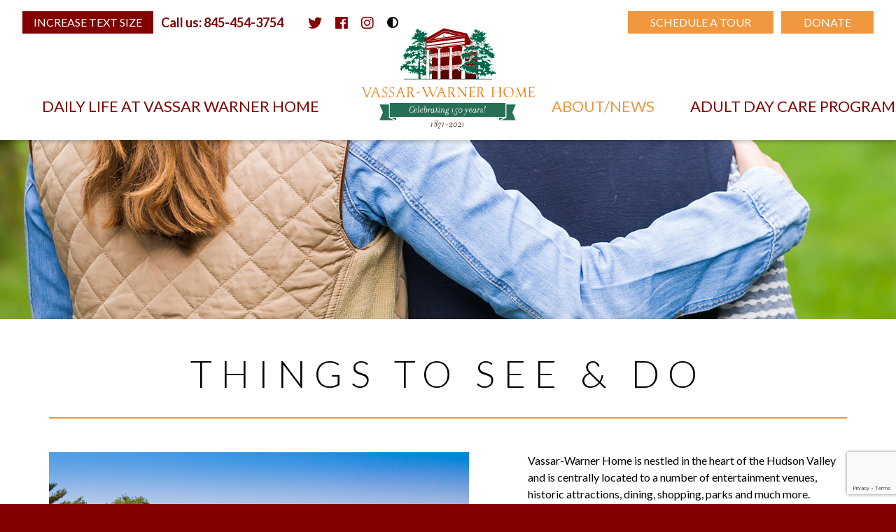

--- FILE ---
content_type: text/html; charset=UTF-8
request_url: https://vassarwarner.org/places-to-see-do/
body_size: 21937
content:
<!doctype html>
<html dir="ltr" lang="en-US" prefix="og: https://ogp.me/ns#">
<head>
    <meta charset="UTF-8">
<script type="text/javascript">
/* <![CDATA[ */
var gform;gform||(document.addEventListener("gform_main_scripts_loaded",function(){gform.scriptsLoaded=!0}),document.addEventListener("gform/theme/scripts_loaded",function(){gform.themeScriptsLoaded=!0}),window.addEventListener("DOMContentLoaded",function(){gform.domLoaded=!0}),gform={domLoaded:!1,scriptsLoaded:!1,themeScriptsLoaded:!1,isFormEditor:()=>"function"==typeof InitializeEditor,callIfLoaded:function(o){return!(!gform.domLoaded||!gform.scriptsLoaded||!gform.themeScriptsLoaded&&!gform.isFormEditor()||(gform.isFormEditor()&&console.warn("The use of gform.initializeOnLoaded() is deprecated in the form editor context and will be removed in Gravity Forms 3.1."),o(),0))},initializeOnLoaded:function(o){gform.callIfLoaded(o)||(document.addEventListener("gform_main_scripts_loaded",()=>{gform.scriptsLoaded=!0,gform.callIfLoaded(o)}),document.addEventListener("gform/theme/scripts_loaded",()=>{gform.themeScriptsLoaded=!0,gform.callIfLoaded(o)}),window.addEventListener("DOMContentLoaded",()=>{gform.domLoaded=!0,gform.callIfLoaded(o)}))},hooks:{action:{},filter:{}},addAction:function(o,r,e,t){gform.addHook("action",o,r,e,t)},addFilter:function(o,r,e,t){gform.addHook("filter",o,r,e,t)},doAction:function(o){gform.doHook("action",o,arguments)},applyFilters:function(o){return gform.doHook("filter",o,arguments)},removeAction:function(o,r){gform.removeHook("action",o,r)},removeFilter:function(o,r,e){gform.removeHook("filter",o,r,e)},addHook:function(o,r,e,t,n){null==gform.hooks[o][r]&&(gform.hooks[o][r]=[]);var d=gform.hooks[o][r];null==n&&(n=r+"_"+d.length),gform.hooks[o][r].push({tag:n,callable:e,priority:t=null==t?10:t})},doHook:function(r,o,e){var t;if(e=Array.prototype.slice.call(e,1),null!=gform.hooks[r][o]&&((o=gform.hooks[r][o]).sort(function(o,r){return o.priority-r.priority}),o.forEach(function(o){"function"!=typeof(t=o.callable)&&(t=window[t]),"action"==r?t.apply(null,e):e[0]=t.apply(null,e)})),"filter"==r)return e[0]},removeHook:function(o,r,t,n){var e;null!=gform.hooks[o][r]&&(e=(e=gform.hooks[o][r]).filter(function(o,r,e){return!!(null!=n&&n!=o.tag||null!=t&&t!=o.priority)}),gform.hooks[o][r]=e)}});
/* ]]> */
</script>

    <title>Things to See &amp; Do - Vassar-Warner Home</title>

    <meta name="apple-mobile-web-app-title" content="Vassar-Warner Home" />
    <meta name="viewport" content="width=device-width, initial-scale=1">

    <link type="image/x-icon" rel="icon" href="https://vassarwarner.org/wp-content/themes/wp-vwh-2018/favicon.ico" />
    <link rel="alternate" type="application/rss+xml" title="Vassar-Warner Home" href="https://vassarwarner.org/feed/" />
<!-- Google tag (gtag.js) --> <script async src="https://www.googletagmanager.com/gtag/js?id=AW-17164804202"></script> <script> window.dataLayer = window.dataLayer || []; function gtag(){dataLayer.push(arguments);} gtag('js', new Date()); gtag('config', 'AW-17164804202'); </script>
	<!-- Google tag (gtag.js) -->
<script async src="https://www.googletagmanager.com/gtag/js?id=G-0QESHBGNWE"></script>
<script>
  window.dataLayer = window.dataLayer || [];
  function gtag(){dataLayer.push(arguments);}
  gtag('js', new Date());

  gtag('config', 'G-0QESHBGNWE');
</script>
    
		<!-- All in One SEO Pro 4.9.3 - aioseo.com -->
	<meta name="description" content="Things to See &amp; Do" />
	<meta name="robots" content="max-image-preview:large" />
	<meta name="google-site-verification" content="NLOFiEQDVyv1RBOHn82232f7hB0SLe68iF45OZsnAKo" />
	<link rel="canonical" href="https://vassarwarner.org/places-to-see-do/" />
	<meta name="generator" content="All in One SEO Pro (AIOSEO) 4.9.3" />
		<meta property="og:locale" content="en_US" />
		<meta property="og:site_name" content="Vassar-Warner Home - Adult Daycare in Poughkeepsie, NY - Serving Dutchess, Putnam, Ulster, &amp; Orange Counties" />
		<meta property="og:type" content="article" />
		<meta property="og:title" content="Things to See &amp; Do - Vassar-Warner Home" />
		<meta property="og:description" content="Things to See &amp; Do" />
		<meta property="og:url" content="https://vassarwarner.org/places-to-see-do/" />
		<meta property="og:image" content="https://vassarwarner.org/wp-content/uploads/2025/10/Screenshot-2025-10-27-141544.png" />
		<meta property="og:image:secure_url" content="https://vassarwarner.org/wp-content/uploads/2025/10/Screenshot-2025-10-27-141544.png" />
		<meta property="og:image:width" content="331" />
		<meta property="og:image:height" content="155" />
		<meta property="article:published_time" content="2018-09-26T13:24:45+00:00" />
		<meta property="article:modified_time" content="2019-01-10T19:25:04+00:00" />
		<meta property="article:publisher" content="https://www.facebook.com/VassarWarnerHome/" />
		<meta name="twitter:card" content="summary_large_image" />
		<meta name="twitter:title" content="Things to See &amp; Do - Vassar-Warner Home" />
		<meta name="twitter:description" content="Things to See &amp; Do" />
		<meta name="twitter:image" content="https://vassarwarner.org/wp-content/uploads/2025/10/Screenshot-2025-10-27-141544.png" />
		<script type="application/ld+json" class="aioseo-schema">
			{"@context":"https:\/\/schema.org","@graph":[{"@type":"BreadcrumbList","@id":"https:\/\/vassarwarner.org\/places-to-see-do\/#breadcrumblist","itemListElement":[{"@type":"ListItem","@id":"https:\/\/vassarwarner.org#listItem","position":1,"name":"Home","item":"https:\/\/vassarwarner.org","nextItem":{"@type":"ListItem","@id":"https:\/\/vassarwarner.org\/places-to-see-do\/#listItem","name":"Things to See &#038; Do"}},{"@type":"ListItem","@id":"https:\/\/vassarwarner.org\/places-to-see-do\/#listItem","position":2,"name":"Things to See &#038; Do","previousItem":{"@type":"ListItem","@id":"https:\/\/vassarwarner.org#listItem","name":"Home"}}]},{"@type":"Organization","@id":"https:\/\/vassarwarner.org\/#organization","name":"#taglineQuality care with a hometown heart Vassar-Warner Home Vassar-Warner Home | Senior Adult Day Care in the Hudson Valley","description":"Adult Daycare in Poughkeepsie, NY - Serving Dutchess, Putnam, Ulster, & Orange Counties Compassionate Social Senior Adult Day Care in Poughkeepsie Care that feels like home. Peace of mind for families, joy for seniors","url":"https:\/\/vassarwarner.org\/","email":"Info@vassarwarner.org","telephone":"+18454543754","logo":{"@type":"ImageObject","url":"https:\/\/vassarwarner.org\/wp-content\/uploads\/2025\/10\/Screenshot-2025-10-27-141544.png","@id":"https:\/\/vassarwarner.org\/places-to-see-do\/#organizationLogo","width":331,"height":155,"caption":"Senior Adult Day Care"},"image":{"@id":"https:\/\/vassarwarner.org\/places-to-see-do\/#organizationLogo"},"sameAs":["https:\/\/www.facebook.com\/VassarWarnerHome\/","https:\/\/www.instagram.com\/vassarwarnerhome\/"],"address":{"@id":"https:\/\/vassarwarner.org\/#postaladdress","@type":"PostalAddress","streetAddress":"52 South Hamilton Street,","postalCode":"12601","addressLocality":"Poughkeepsie","addressRegion":"NY","addressCountry":"US"}},{"@type":"WebPage","@id":"https:\/\/vassarwarner.org\/places-to-see-do\/#webpage","url":"https:\/\/vassarwarner.org\/places-to-see-do\/","name":"Things to See & Do - Vassar-Warner Home","description":"Things to See & Do","inLanguage":"en-US","isPartOf":{"@id":"https:\/\/vassarwarner.org\/#website"},"breadcrumb":{"@id":"https:\/\/vassarwarner.org\/places-to-see-do\/#breadcrumblist"},"image":{"@type":"ImageObject","url":"https:\/\/vassarwarner.org\/wp-content\/uploads\/2018\/11\/places-to-see-banner.jpg","@id":"https:\/\/vassarwarner.org\/places-to-see-do\/#mainImage","width":1600,"height":375,"caption":"young woman's arm wrapped around elder woman's shoulder"},"primaryImageOfPage":{"@id":"https:\/\/vassarwarner.org\/places-to-see-do\/#mainImage"},"datePublished":"2018-09-26T09:24:45-04:00","dateModified":"2019-01-10T14:25:04-05:00"},{"@type":"WebSite","@id":"https:\/\/vassarwarner.org\/#website","url":"https:\/\/vassarwarner.org\/","name":"Vassar-Warner Home Vassar-Warner Home","description":"Adult Daycare in Poughkeepsie, NY - Serving Dutchess, Putnam, Ulster, & Orange Counties","inLanguage":"en-US","publisher":{"@id":"https:\/\/vassarwarner.org\/#organization"}}]}
		</script>
		<!-- All in One SEO Pro -->


            <script data-no-defer="1" data-ezscrex="false" data-cfasync="false" data-pagespeed-no-defer data-cookieconsent="ignore">
                var ctPublicFunctions = {"_ajax_nonce":"634b8b253f","_rest_nonce":"4489560c91","_ajax_url":"\/wp-admin\/admin-ajax.php","_rest_url":"https:\/\/vassarwarner.org\/wp-json\/","data__cookies_type":"none","data__ajax_type":"rest","data__bot_detector_enabled":"1","data__frontend_data_log_enabled":1,"cookiePrefix":"","wprocket_detected":false,"host_url":"vassarwarner.org","text__ee_click_to_select":"Click to select the whole data","text__ee_original_email":"The complete one is","text__ee_got_it":"Got it","text__ee_blocked":"Blocked","text__ee_cannot_connect":"Cannot connect","text__ee_cannot_decode":"Can not decode email. Unknown reason","text__ee_email_decoder":"CleanTalk email decoder","text__ee_wait_for_decoding":"The magic is on the way!","text__ee_decoding_process":"Please wait a few seconds while we decode the contact data."}
            </script>
        
            <script data-no-defer="1" data-ezscrex="false" data-cfasync="false" data-pagespeed-no-defer data-cookieconsent="ignore">
                var ctPublic = {"_ajax_nonce":"634b8b253f","settings__forms__check_internal":"0","settings__forms__check_external":"0","settings__forms__force_protection":"0","settings__forms__search_test":"1","settings__forms__wc_add_to_cart":"0","settings__data__bot_detector_enabled":"1","settings__sfw__anti_crawler":0,"blog_home":"https:\/\/vassarwarner.org\/","pixel__setting":"3","pixel__enabled":false,"pixel__url":null,"data__email_check_before_post":"1","data__email_check_exist_post":"1","data__cookies_type":"none","data__key_is_ok":true,"data__visible_fields_required":true,"wl_brandname":"Anti-Spam by CleanTalk","wl_brandname_short":"CleanTalk","ct_checkjs_key":488951651,"emailEncoderPassKey":"a1de2d6d308a994700a51dce6dd358c7","bot_detector_forms_excluded":"W10=","advancedCacheExists":false,"varnishCacheExists":false,"wc_ajax_add_to_cart":false}
            </script>
        <link rel='dns-prefetch' href='//fd.cleantalk.org' />
<link rel='dns-prefetch' href='//www.googletagmanager.com' />
<link rel='dns-prefetch' href='//fonts.googleapis.com' />
<link rel="alternate" title="oEmbed (JSON)" type="application/json+oembed" href="https://vassarwarner.org/wp-json/oembed/1.0/embed?url=https%3A%2F%2Fvassarwarner.org%2Fplaces-to-see-do%2F" />
<link rel="alternate" title="oEmbed (XML)" type="text/xml+oembed" href="https://vassarwarner.org/wp-json/oembed/1.0/embed?url=https%3A%2F%2Fvassarwarner.org%2Fplaces-to-see-do%2F&#038;format=xml" />
		<!-- This site uses the Google Analytics by ExactMetrics plugin v8.11.1 - Using Analytics tracking - https://www.exactmetrics.com/ -->
							<script src="//www.googletagmanager.com/gtag/js?id=G-K1ZENWEBX0"  data-cfasync="false" data-wpfc-render="false" type="text/javascript" async></script>
			<script data-cfasync="false" data-wpfc-render="false" type="text/javascript">
				var em_version = '8.11.1';
				var em_track_user = true;
				var em_no_track_reason = '';
								var ExactMetricsDefaultLocations = {"page_location":"https:\/\/vassarwarner.org\/places-to-see-do\/"};
								if ( typeof ExactMetricsPrivacyGuardFilter === 'function' ) {
					var ExactMetricsLocations = (typeof ExactMetricsExcludeQuery === 'object') ? ExactMetricsPrivacyGuardFilter( ExactMetricsExcludeQuery ) : ExactMetricsPrivacyGuardFilter( ExactMetricsDefaultLocations );
				} else {
					var ExactMetricsLocations = (typeof ExactMetricsExcludeQuery === 'object') ? ExactMetricsExcludeQuery : ExactMetricsDefaultLocations;
				}

								var disableStrs = [
										'ga-disable-G-K1ZENWEBX0',
									];

				/* Function to detect opted out users */
				function __gtagTrackerIsOptedOut() {
					for (var index = 0; index < disableStrs.length; index++) {
						if (document.cookie.indexOf(disableStrs[index] + '=true') > -1) {
							return true;
						}
					}

					return false;
				}

				/* Disable tracking if the opt-out cookie exists. */
				if (__gtagTrackerIsOptedOut()) {
					for (var index = 0; index < disableStrs.length; index++) {
						window[disableStrs[index]] = true;
					}
				}

				/* Opt-out function */
				function __gtagTrackerOptout() {
					for (var index = 0; index < disableStrs.length; index++) {
						document.cookie = disableStrs[index] + '=true; expires=Thu, 31 Dec 2099 23:59:59 UTC; path=/';
						window[disableStrs[index]] = true;
					}
				}

				if ('undefined' === typeof gaOptout) {
					function gaOptout() {
						__gtagTrackerOptout();
					}
				}
								window.dataLayer = window.dataLayer || [];

				window.ExactMetricsDualTracker = {
					helpers: {},
					trackers: {},
				};
				if (em_track_user) {
					function __gtagDataLayer() {
						dataLayer.push(arguments);
					}

					function __gtagTracker(type, name, parameters) {
						if (!parameters) {
							parameters = {};
						}

						if (parameters.send_to) {
							__gtagDataLayer.apply(null, arguments);
							return;
						}

						if (type === 'event') {
														parameters.send_to = exactmetrics_frontend.v4_id;
							var hookName = name;
							if (typeof parameters['event_category'] !== 'undefined') {
								hookName = parameters['event_category'] + ':' + name;
							}

							if (typeof ExactMetricsDualTracker.trackers[hookName] !== 'undefined') {
								ExactMetricsDualTracker.trackers[hookName](parameters);
							} else {
								__gtagDataLayer('event', name, parameters);
							}
							
						} else {
							__gtagDataLayer.apply(null, arguments);
						}
					}

					__gtagTracker('js', new Date());
					__gtagTracker('set', {
						'developer_id.dNDMyYj': true,
											});
					if ( ExactMetricsLocations.page_location ) {
						__gtagTracker('set', ExactMetricsLocations);
					}
										__gtagTracker('config', 'G-K1ZENWEBX0', {"forceSSL":"true"} );
										window.gtag = __gtagTracker;										(function () {
						/* https://developers.google.com/analytics/devguides/collection/analyticsjs/ */
						/* ga and __gaTracker compatibility shim. */
						var noopfn = function () {
							return null;
						};
						var newtracker = function () {
							return new Tracker();
						};
						var Tracker = function () {
							return null;
						};
						var p = Tracker.prototype;
						p.get = noopfn;
						p.set = noopfn;
						p.send = function () {
							var args = Array.prototype.slice.call(arguments);
							args.unshift('send');
							__gaTracker.apply(null, args);
						};
						var __gaTracker = function () {
							var len = arguments.length;
							if (len === 0) {
								return;
							}
							var f = arguments[len - 1];
							if (typeof f !== 'object' || f === null || typeof f.hitCallback !== 'function') {
								if ('send' === arguments[0]) {
									var hitConverted, hitObject = false, action;
									if ('event' === arguments[1]) {
										if ('undefined' !== typeof arguments[3]) {
											hitObject = {
												'eventAction': arguments[3],
												'eventCategory': arguments[2],
												'eventLabel': arguments[4],
												'value': arguments[5] ? arguments[5] : 1,
											}
										}
									}
									if ('pageview' === arguments[1]) {
										if ('undefined' !== typeof arguments[2]) {
											hitObject = {
												'eventAction': 'page_view',
												'page_path': arguments[2],
											}
										}
									}
									if (typeof arguments[2] === 'object') {
										hitObject = arguments[2];
									}
									if (typeof arguments[5] === 'object') {
										Object.assign(hitObject, arguments[5]);
									}
									if ('undefined' !== typeof arguments[1].hitType) {
										hitObject = arguments[1];
										if ('pageview' === hitObject.hitType) {
											hitObject.eventAction = 'page_view';
										}
									}
									if (hitObject) {
										action = 'timing' === arguments[1].hitType ? 'timing_complete' : hitObject.eventAction;
										hitConverted = mapArgs(hitObject);
										__gtagTracker('event', action, hitConverted);
									}
								}
								return;
							}

							function mapArgs(args) {
								var arg, hit = {};
								var gaMap = {
									'eventCategory': 'event_category',
									'eventAction': 'event_action',
									'eventLabel': 'event_label',
									'eventValue': 'event_value',
									'nonInteraction': 'non_interaction',
									'timingCategory': 'event_category',
									'timingVar': 'name',
									'timingValue': 'value',
									'timingLabel': 'event_label',
									'page': 'page_path',
									'location': 'page_location',
									'title': 'page_title',
									'referrer' : 'page_referrer',
								};
								for (arg in args) {
																		if (!(!args.hasOwnProperty(arg) || !gaMap.hasOwnProperty(arg))) {
										hit[gaMap[arg]] = args[arg];
									} else {
										hit[arg] = args[arg];
									}
								}
								return hit;
							}

							try {
								f.hitCallback();
							} catch (ex) {
							}
						};
						__gaTracker.create = newtracker;
						__gaTracker.getByName = newtracker;
						__gaTracker.getAll = function () {
							return [];
						};
						__gaTracker.remove = noopfn;
						__gaTracker.loaded = true;
						window['__gaTracker'] = __gaTracker;
					})();
									} else {
										console.log("");
					(function () {
						function __gtagTracker() {
							return null;
						}

						window['__gtagTracker'] = __gtagTracker;
						window['gtag'] = __gtagTracker;
					})();
									}
			</script>
							<!-- / Google Analytics by ExactMetrics -->
				<!-- This site uses the Google Analytics by MonsterInsights plugin v9.11.1 - Using Analytics tracking - https://www.monsterinsights.com/ -->
							<script src="//www.googletagmanager.com/gtag/js?id=G-0QESHBGNWE"  data-cfasync="false" data-wpfc-render="false" type="text/javascript" async></script>
			<script data-cfasync="false" data-wpfc-render="false" type="text/javascript">
				var mi_version = '9.11.1';
				var mi_track_user = true;
				var mi_no_track_reason = '';
								var MonsterInsightsDefaultLocations = {"page_location":"https:\/\/vassarwarner.org\/places-to-see-do\/"};
								if ( typeof MonsterInsightsPrivacyGuardFilter === 'function' ) {
					var MonsterInsightsLocations = (typeof MonsterInsightsExcludeQuery === 'object') ? MonsterInsightsPrivacyGuardFilter( MonsterInsightsExcludeQuery ) : MonsterInsightsPrivacyGuardFilter( MonsterInsightsDefaultLocations );
				} else {
					var MonsterInsightsLocations = (typeof MonsterInsightsExcludeQuery === 'object') ? MonsterInsightsExcludeQuery : MonsterInsightsDefaultLocations;
				}

								var disableStrs = [
										'ga-disable-G-0QESHBGNWE',
									];

				/* Function to detect opted out users */
				function __gtagTrackerIsOptedOut() {
					for (var index = 0; index < disableStrs.length; index++) {
						if (document.cookie.indexOf(disableStrs[index] + '=true') > -1) {
							return true;
						}
					}

					return false;
				}

				/* Disable tracking if the opt-out cookie exists. */
				if (__gtagTrackerIsOptedOut()) {
					for (var index = 0; index < disableStrs.length; index++) {
						window[disableStrs[index]] = true;
					}
				}

				/* Opt-out function */
				function __gtagTrackerOptout() {
					for (var index = 0; index < disableStrs.length; index++) {
						document.cookie = disableStrs[index] + '=true; expires=Thu, 31 Dec 2099 23:59:59 UTC; path=/';
						window[disableStrs[index]] = true;
					}
				}

				if ('undefined' === typeof gaOptout) {
					function gaOptout() {
						__gtagTrackerOptout();
					}
				}
								window.dataLayer = window.dataLayer || [];

				window.MonsterInsightsDualTracker = {
					helpers: {},
					trackers: {},
				};
				if (mi_track_user) {
					function __gtagDataLayer() {
						dataLayer.push(arguments);
					}

					function __gtagTracker(type, name, parameters) {
						if (!parameters) {
							parameters = {};
						}

						if (parameters.send_to) {
							__gtagDataLayer.apply(null, arguments);
							return;
						}

						if (type === 'event') {
														parameters.send_to = monsterinsights_frontend.v4_id;
							var hookName = name;
							if (typeof parameters['event_category'] !== 'undefined') {
								hookName = parameters['event_category'] + ':' + name;
							}

							if (typeof MonsterInsightsDualTracker.trackers[hookName] !== 'undefined') {
								MonsterInsightsDualTracker.trackers[hookName](parameters);
							} else {
								__gtagDataLayer('event', name, parameters);
							}
							
						} else {
							__gtagDataLayer.apply(null, arguments);
						}
					}

					__gtagTracker('js', new Date());
					__gtagTracker('set', {
						'developer_id.dZGIzZG': true,
											});
					if ( MonsterInsightsLocations.page_location ) {
						__gtagTracker('set', MonsterInsightsLocations);
					}
										__gtagTracker('config', 'G-0QESHBGNWE', {"forceSSL":"true","link_attribution":"true"} );
										window.gtag = __gtagTracker;										(function () {
						/* https://developers.google.com/analytics/devguides/collection/analyticsjs/ */
						/* ga and __gaTracker compatibility shim. */
						var noopfn = function () {
							return null;
						};
						var newtracker = function () {
							return new Tracker();
						};
						var Tracker = function () {
							return null;
						};
						var p = Tracker.prototype;
						p.get = noopfn;
						p.set = noopfn;
						p.send = function () {
							var args = Array.prototype.slice.call(arguments);
							args.unshift('send');
							__gaTracker.apply(null, args);
						};
						var __gaTracker = function () {
							var len = arguments.length;
							if (len === 0) {
								return;
							}
							var f = arguments[len - 1];
							if (typeof f !== 'object' || f === null || typeof f.hitCallback !== 'function') {
								if ('send' === arguments[0]) {
									var hitConverted, hitObject = false, action;
									if ('event' === arguments[1]) {
										if ('undefined' !== typeof arguments[3]) {
											hitObject = {
												'eventAction': arguments[3],
												'eventCategory': arguments[2],
												'eventLabel': arguments[4],
												'value': arguments[5] ? arguments[5] : 1,
											}
										}
									}
									if ('pageview' === arguments[1]) {
										if ('undefined' !== typeof arguments[2]) {
											hitObject = {
												'eventAction': 'page_view',
												'page_path': arguments[2],
											}
										}
									}
									if (typeof arguments[2] === 'object') {
										hitObject = arguments[2];
									}
									if (typeof arguments[5] === 'object') {
										Object.assign(hitObject, arguments[5]);
									}
									if ('undefined' !== typeof arguments[1].hitType) {
										hitObject = arguments[1];
										if ('pageview' === hitObject.hitType) {
											hitObject.eventAction = 'page_view';
										}
									}
									if (hitObject) {
										action = 'timing' === arguments[1].hitType ? 'timing_complete' : hitObject.eventAction;
										hitConverted = mapArgs(hitObject);
										__gtagTracker('event', action, hitConverted);
									}
								}
								return;
							}

							function mapArgs(args) {
								var arg, hit = {};
								var gaMap = {
									'eventCategory': 'event_category',
									'eventAction': 'event_action',
									'eventLabel': 'event_label',
									'eventValue': 'event_value',
									'nonInteraction': 'non_interaction',
									'timingCategory': 'event_category',
									'timingVar': 'name',
									'timingValue': 'value',
									'timingLabel': 'event_label',
									'page': 'page_path',
									'location': 'page_location',
									'title': 'page_title',
									'referrer' : 'page_referrer',
								};
								for (arg in args) {
																		if (!(!args.hasOwnProperty(arg) || !gaMap.hasOwnProperty(arg))) {
										hit[gaMap[arg]] = args[arg];
									} else {
										hit[arg] = args[arg];
									}
								}
								return hit;
							}

							try {
								f.hitCallback();
							} catch (ex) {
							}
						};
						__gaTracker.create = newtracker;
						__gaTracker.getByName = newtracker;
						__gaTracker.getAll = function () {
							return [];
						};
						__gaTracker.remove = noopfn;
						__gaTracker.loaded = true;
						window['__gaTracker'] = __gaTracker;
					})();
									} else {
										console.log("");
					(function () {
						function __gtagTracker() {
							return null;
						}

						window['__gtagTracker'] = __gtagTracker;
						window['gtag'] = __gtagTracker;
					})();
									}
			</script>
							<!-- / Google Analytics by MonsterInsights -->
		<style id='wp-img-auto-sizes-contain-inline-css' type='text/css'>
img:is([sizes=auto i],[sizes^="auto," i]){contain-intrinsic-size:3000px 1500px}
/*# sourceURL=wp-img-auto-sizes-contain-inline-css */
</style>
<style id='wp-block-library-inline-css' type='text/css'>
:root{--wp-block-synced-color:#7a00df;--wp-block-synced-color--rgb:122,0,223;--wp-bound-block-color:var(--wp-block-synced-color);--wp-editor-canvas-background:#ddd;--wp-admin-theme-color:#007cba;--wp-admin-theme-color--rgb:0,124,186;--wp-admin-theme-color-darker-10:#006ba1;--wp-admin-theme-color-darker-10--rgb:0,107,160.5;--wp-admin-theme-color-darker-20:#005a87;--wp-admin-theme-color-darker-20--rgb:0,90,135;--wp-admin-border-width-focus:2px}@media (min-resolution:192dpi){:root{--wp-admin-border-width-focus:1.5px}}.wp-element-button{cursor:pointer}:root .has-very-light-gray-background-color{background-color:#eee}:root .has-very-dark-gray-background-color{background-color:#313131}:root .has-very-light-gray-color{color:#eee}:root .has-very-dark-gray-color{color:#313131}:root .has-vivid-green-cyan-to-vivid-cyan-blue-gradient-background{background:linear-gradient(135deg,#00d084,#0693e3)}:root .has-purple-crush-gradient-background{background:linear-gradient(135deg,#34e2e4,#4721fb 50%,#ab1dfe)}:root .has-hazy-dawn-gradient-background{background:linear-gradient(135deg,#faaca8,#dad0ec)}:root .has-subdued-olive-gradient-background{background:linear-gradient(135deg,#fafae1,#67a671)}:root .has-atomic-cream-gradient-background{background:linear-gradient(135deg,#fdd79a,#004a59)}:root .has-nightshade-gradient-background{background:linear-gradient(135deg,#330968,#31cdcf)}:root .has-midnight-gradient-background{background:linear-gradient(135deg,#020381,#2874fc)}:root{--wp--preset--font-size--normal:16px;--wp--preset--font-size--huge:42px}.has-regular-font-size{font-size:1em}.has-larger-font-size{font-size:2.625em}.has-normal-font-size{font-size:var(--wp--preset--font-size--normal)}.has-huge-font-size{font-size:var(--wp--preset--font-size--huge)}.has-text-align-center{text-align:center}.has-text-align-left{text-align:left}.has-text-align-right{text-align:right}.has-fit-text{white-space:nowrap!important}#end-resizable-editor-section{display:none}.aligncenter{clear:both}.items-justified-left{justify-content:flex-start}.items-justified-center{justify-content:center}.items-justified-right{justify-content:flex-end}.items-justified-space-between{justify-content:space-between}.screen-reader-text{border:0;clip-path:inset(50%);height:1px;margin:-1px;overflow:hidden;padding:0;position:absolute;width:1px;word-wrap:normal!important}.screen-reader-text:focus{background-color:#ddd;clip-path:none;color:#444;display:block;font-size:1em;height:auto;left:5px;line-height:normal;padding:15px 23px 14px;text-decoration:none;top:5px;width:auto;z-index:100000}html :where(.has-border-color){border-style:solid}html :where([style*=border-top-color]){border-top-style:solid}html :where([style*=border-right-color]){border-right-style:solid}html :where([style*=border-bottom-color]){border-bottom-style:solid}html :where([style*=border-left-color]){border-left-style:solid}html :where([style*=border-width]){border-style:solid}html :where([style*=border-top-width]){border-top-style:solid}html :where([style*=border-right-width]){border-right-style:solid}html :where([style*=border-bottom-width]){border-bottom-style:solid}html :where([style*=border-left-width]){border-left-style:solid}html :where(img[class*=wp-image-]){height:auto;max-width:100%}:where(figure){margin:0 0 1em}html :where(.is-position-sticky){--wp-admin--admin-bar--position-offset:var(--wp-admin--admin-bar--height,0px)}@media screen and (max-width:600px){html :where(.is-position-sticky){--wp-admin--admin-bar--position-offset:0px}}

/*# sourceURL=wp-block-library-inline-css */
</style><style id='global-styles-inline-css' type='text/css'>
:root{--wp--preset--aspect-ratio--square: 1;--wp--preset--aspect-ratio--4-3: 4/3;--wp--preset--aspect-ratio--3-4: 3/4;--wp--preset--aspect-ratio--3-2: 3/2;--wp--preset--aspect-ratio--2-3: 2/3;--wp--preset--aspect-ratio--16-9: 16/9;--wp--preset--aspect-ratio--9-16: 9/16;--wp--preset--color--black: #000000;--wp--preset--color--cyan-bluish-gray: #abb8c3;--wp--preset--color--white: #ffffff;--wp--preset--color--pale-pink: #f78da7;--wp--preset--color--vivid-red: #cf2e2e;--wp--preset--color--luminous-vivid-orange: #ff6900;--wp--preset--color--luminous-vivid-amber: #fcb900;--wp--preset--color--light-green-cyan: #7bdcb5;--wp--preset--color--vivid-green-cyan: #00d084;--wp--preset--color--pale-cyan-blue: #8ed1fc;--wp--preset--color--vivid-cyan-blue: #0693e3;--wp--preset--color--vivid-purple: #9b51e0;--wp--preset--gradient--vivid-cyan-blue-to-vivid-purple: linear-gradient(135deg,rgb(6,147,227) 0%,rgb(155,81,224) 100%);--wp--preset--gradient--light-green-cyan-to-vivid-green-cyan: linear-gradient(135deg,rgb(122,220,180) 0%,rgb(0,208,130) 100%);--wp--preset--gradient--luminous-vivid-amber-to-luminous-vivid-orange: linear-gradient(135deg,rgb(252,185,0) 0%,rgb(255,105,0) 100%);--wp--preset--gradient--luminous-vivid-orange-to-vivid-red: linear-gradient(135deg,rgb(255,105,0) 0%,rgb(207,46,46) 100%);--wp--preset--gradient--very-light-gray-to-cyan-bluish-gray: linear-gradient(135deg,rgb(238,238,238) 0%,rgb(169,184,195) 100%);--wp--preset--gradient--cool-to-warm-spectrum: linear-gradient(135deg,rgb(74,234,220) 0%,rgb(151,120,209) 20%,rgb(207,42,186) 40%,rgb(238,44,130) 60%,rgb(251,105,98) 80%,rgb(254,248,76) 100%);--wp--preset--gradient--blush-light-purple: linear-gradient(135deg,rgb(255,206,236) 0%,rgb(152,150,240) 100%);--wp--preset--gradient--blush-bordeaux: linear-gradient(135deg,rgb(254,205,165) 0%,rgb(254,45,45) 50%,rgb(107,0,62) 100%);--wp--preset--gradient--luminous-dusk: linear-gradient(135deg,rgb(255,203,112) 0%,rgb(199,81,192) 50%,rgb(65,88,208) 100%);--wp--preset--gradient--pale-ocean: linear-gradient(135deg,rgb(255,245,203) 0%,rgb(182,227,212) 50%,rgb(51,167,181) 100%);--wp--preset--gradient--electric-grass: linear-gradient(135deg,rgb(202,248,128) 0%,rgb(113,206,126) 100%);--wp--preset--gradient--midnight: linear-gradient(135deg,rgb(2,3,129) 0%,rgb(40,116,252) 100%);--wp--preset--font-size--small: 13px;--wp--preset--font-size--medium: 20px;--wp--preset--font-size--large: 36px;--wp--preset--font-size--x-large: 42px;--wp--preset--spacing--20: 0.44rem;--wp--preset--spacing--30: 0.67rem;--wp--preset--spacing--40: 1rem;--wp--preset--spacing--50: 1.5rem;--wp--preset--spacing--60: 2.25rem;--wp--preset--spacing--70: 3.38rem;--wp--preset--spacing--80: 5.06rem;--wp--preset--shadow--natural: 6px 6px 9px rgba(0, 0, 0, 0.2);--wp--preset--shadow--deep: 12px 12px 50px rgba(0, 0, 0, 0.4);--wp--preset--shadow--sharp: 6px 6px 0px rgba(0, 0, 0, 0.2);--wp--preset--shadow--outlined: 6px 6px 0px -3px rgb(255, 255, 255), 6px 6px rgb(0, 0, 0);--wp--preset--shadow--crisp: 6px 6px 0px rgb(0, 0, 0);}:where(.is-layout-flex){gap: 0.5em;}:where(.is-layout-grid){gap: 0.5em;}body .is-layout-flex{display: flex;}.is-layout-flex{flex-wrap: wrap;align-items: center;}.is-layout-flex > :is(*, div){margin: 0;}body .is-layout-grid{display: grid;}.is-layout-grid > :is(*, div){margin: 0;}:where(.wp-block-columns.is-layout-flex){gap: 2em;}:where(.wp-block-columns.is-layout-grid){gap: 2em;}:where(.wp-block-post-template.is-layout-flex){gap: 1.25em;}:where(.wp-block-post-template.is-layout-grid){gap: 1.25em;}.has-black-color{color: var(--wp--preset--color--black) !important;}.has-cyan-bluish-gray-color{color: var(--wp--preset--color--cyan-bluish-gray) !important;}.has-white-color{color: var(--wp--preset--color--white) !important;}.has-pale-pink-color{color: var(--wp--preset--color--pale-pink) !important;}.has-vivid-red-color{color: var(--wp--preset--color--vivid-red) !important;}.has-luminous-vivid-orange-color{color: var(--wp--preset--color--luminous-vivid-orange) !important;}.has-luminous-vivid-amber-color{color: var(--wp--preset--color--luminous-vivid-amber) !important;}.has-light-green-cyan-color{color: var(--wp--preset--color--light-green-cyan) !important;}.has-vivid-green-cyan-color{color: var(--wp--preset--color--vivid-green-cyan) !important;}.has-pale-cyan-blue-color{color: var(--wp--preset--color--pale-cyan-blue) !important;}.has-vivid-cyan-blue-color{color: var(--wp--preset--color--vivid-cyan-blue) !important;}.has-vivid-purple-color{color: var(--wp--preset--color--vivid-purple) !important;}.has-black-background-color{background-color: var(--wp--preset--color--black) !important;}.has-cyan-bluish-gray-background-color{background-color: var(--wp--preset--color--cyan-bluish-gray) !important;}.has-white-background-color{background-color: var(--wp--preset--color--white) !important;}.has-pale-pink-background-color{background-color: var(--wp--preset--color--pale-pink) !important;}.has-vivid-red-background-color{background-color: var(--wp--preset--color--vivid-red) !important;}.has-luminous-vivid-orange-background-color{background-color: var(--wp--preset--color--luminous-vivid-orange) !important;}.has-luminous-vivid-amber-background-color{background-color: var(--wp--preset--color--luminous-vivid-amber) !important;}.has-light-green-cyan-background-color{background-color: var(--wp--preset--color--light-green-cyan) !important;}.has-vivid-green-cyan-background-color{background-color: var(--wp--preset--color--vivid-green-cyan) !important;}.has-pale-cyan-blue-background-color{background-color: var(--wp--preset--color--pale-cyan-blue) !important;}.has-vivid-cyan-blue-background-color{background-color: var(--wp--preset--color--vivid-cyan-blue) !important;}.has-vivid-purple-background-color{background-color: var(--wp--preset--color--vivid-purple) !important;}.has-black-border-color{border-color: var(--wp--preset--color--black) !important;}.has-cyan-bluish-gray-border-color{border-color: var(--wp--preset--color--cyan-bluish-gray) !important;}.has-white-border-color{border-color: var(--wp--preset--color--white) !important;}.has-pale-pink-border-color{border-color: var(--wp--preset--color--pale-pink) !important;}.has-vivid-red-border-color{border-color: var(--wp--preset--color--vivid-red) !important;}.has-luminous-vivid-orange-border-color{border-color: var(--wp--preset--color--luminous-vivid-orange) !important;}.has-luminous-vivid-amber-border-color{border-color: var(--wp--preset--color--luminous-vivid-amber) !important;}.has-light-green-cyan-border-color{border-color: var(--wp--preset--color--light-green-cyan) !important;}.has-vivid-green-cyan-border-color{border-color: var(--wp--preset--color--vivid-green-cyan) !important;}.has-pale-cyan-blue-border-color{border-color: var(--wp--preset--color--pale-cyan-blue) !important;}.has-vivid-cyan-blue-border-color{border-color: var(--wp--preset--color--vivid-cyan-blue) !important;}.has-vivid-purple-border-color{border-color: var(--wp--preset--color--vivid-purple) !important;}.has-vivid-cyan-blue-to-vivid-purple-gradient-background{background: var(--wp--preset--gradient--vivid-cyan-blue-to-vivid-purple) !important;}.has-light-green-cyan-to-vivid-green-cyan-gradient-background{background: var(--wp--preset--gradient--light-green-cyan-to-vivid-green-cyan) !important;}.has-luminous-vivid-amber-to-luminous-vivid-orange-gradient-background{background: var(--wp--preset--gradient--luminous-vivid-amber-to-luminous-vivid-orange) !important;}.has-luminous-vivid-orange-to-vivid-red-gradient-background{background: var(--wp--preset--gradient--luminous-vivid-orange-to-vivid-red) !important;}.has-very-light-gray-to-cyan-bluish-gray-gradient-background{background: var(--wp--preset--gradient--very-light-gray-to-cyan-bluish-gray) !important;}.has-cool-to-warm-spectrum-gradient-background{background: var(--wp--preset--gradient--cool-to-warm-spectrum) !important;}.has-blush-light-purple-gradient-background{background: var(--wp--preset--gradient--blush-light-purple) !important;}.has-blush-bordeaux-gradient-background{background: var(--wp--preset--gradient--blush-bordeaux) !important;}.has-luminous-dusk-gradient-background{background: var(--wp--preset--gradient--luminous-dusk) !important;}.has-pale-ocean-gradient-background{background: var(--wp--preset--gradient--pale-ocean) !important;}.has-electric-grass-gradient-background{background: var(--wp--preset--gradient--electric-grass) !important;}.has-midnight-gradient-background{background: var(--wp--preset--gradient--midnight) !important;}.has-small-font-size{font-size: var(--wp--preset--font-size--small) !important;}.has-medium-font-size{font-size: var(--wp--preset--font-size--medium) !important;}.has-large-font-size{font-size: var(--wp--preset--font-size--large) !important;}.has-x-large-font-size{font-size: var(--wp--preset--font-size--x-large) !important;}
/*# sourceURL=global-styles-inline-css */
</style>

<style id='classic-theme-styles-inline-css' type='text/css'>
/*! This file is auto-generated */
.wp-block-button__link{color:#fff;background-color:#32373c;border-radius:9999px;box-shadow:none;text-decoration:none;padding:calc(.667em + 2px) calc(1.333em + 2px);font-size:1.125em}.wp-block-file__button{background:#32373c;color:#fff;text-decoration:none}
/*# sourceURL=/wp-includes/css/classic-themes.min.css */
</style>
<link rel='stylesheet' id='cleantalk-public-css-css' href='https://vassarwarner.org/wp-content/plugins/cleantalk-spam-protect/css/cleantalk-public.min.css?ver=6.70.1_1767370731' type='text/css' media='all' />
<link rel='stylesheet' id='cleantalk-email-decoder-css-css' href='https://vassarwarner.org/wp-content/plugins/cleantalk-spam-protect/css/cleantalk-email-decoder.min.css?ver=6.70.1_1767370731' type='text/css' media='all' />
<link rel='stylesheet' id='google-font-css' href='https://fonts.googleapis.com/css?family=Lato%3A300%2C400%2C700&#038;ver=1.0' type='text/css' media='all' />
<link rel='stylesheet' id='font-awesome-css' href='https://vassarwarner.org/wp-content/themes/wp-vwh-2018/assets/vendors/font-awesome/css/fontawesome-all.min.css?ver=5.0.10' type='text/css' media='all' />
<link rel='stylesheet' id='screen-css' href='https://vassarwarner.org/wp-content/themes/wp-vwh-2018/assets/stylesheets/screen.css?ver=1.1' type='text/css' media='screen' />
<link rel='stylesheet' id='print-css' href='https://vassarwarner.org/wp-content/themes/wp-vwh-2018/assets/stylesheets/print.css?ver=1.1' type='text/css' media='print' />
<link rel='stylesheet' id='fancybox-css' href='https://vassarwarner.org/wp-content/themes/wp-vwh-2018/assets/vendors/fancybox/jquery.fancybox.min.css' type='text/css' media='screen' />
<script type="text/javascript" src="https://vassarwarner.org/wp-content/plugins/google-analytics-dashboard-for-wp/assets/js/frontend-gtag.min.js?ver=8.11.1" id="exactmetrics-frontend-script-js" async="async" data-wp-strategy="async"></script>
<script data-cfasync="false" data-wpfc-render="false" type="text/javascript" id='exactmetrics-frontend-script-js-extra'>/* <![CDATA[ */
var exactmetrics_frontend = {"js_events_tracking":"true","download_extensions":"zip,mp3,mpeg,pdf,docx,pptx,xlsx,rar","inbound_paths":"[{\"path\":\"\\\/go\\\/\",\"label\":\"affiliate\"},{\"path\":\"\\\/recommend\\\/\",\"label\":\"affiliate\"}]","home_url":"https:\/\/vassarwarner.org","hash_tracking":"false","v4_id":"G-K1ZENWEBX0"};/* ]]> */
</script>
<script type="text/javascript" src="https://vassarwarner.org/wp-content/plugins/google-analytics-for-wordpress/assets/js/frontend-gtag.min.js?ver=9.11.1" id="monsterinsights-frontend-script-js" async="async" data-wp-strategy="async"></script>
<script data-cfasync="false" data-wpfc-render="false" type="text/javascript" id='monsterinsights-frontend-script-js-extra'>/* <![CDATA[ */
var monsterinsights_frontend = {"js_events_tracking":"true","download_extensions":"doc,pdf,ppt,zip,xls,docx,pptx,xlsx","inbound_paths":"[{\"path\":\"\\\/go\\\/\",\"label\":\"affiliate\"},{\"path\":\"\\\/recommend\\\/\",\"label\":\"affiliate\"}]","home_url":"https:\/\/vassarwarner.org","hash_tracking":"false","v4_id":"G-0QESHBGNWE"};/* ]]> */
</script>
<script type="text/javascript" src="https://vassarwarner.org/wp-content/plugins/cleantalk-spam-protect/js/apbct-public-bundle.min.js?ver=6.70.1_1767370731" id="apbct-public-bundle.min-js-js"></script>
<script type="text/javascript" src="https://fd.cleantalk.org/ct-bot-detector-wrapper.js?ver=6.70.1" id="ct_bot_detector-js" defer="defer" data-wp-strategy="defer"></script>
<script type="text/javascript" src="https://vassarwarner.org/wp-includes/js/jquery/jquery.min.js?ver=3.7.1" id="jquery-core-js"></script>
<script type="text/javascript" src="https://vassarwarner.org/wp-includes/js/jquery/jquery-migrate.min.js?ver=3.4.1" id="jquery-migrate-js"></script>
<script type="text/javascript" src="https://vassarwarner.org/wp-content/themes/wp-vwh-2018/assets/javascript/jquery.slideshow.js?ver=1.1" id="jquery-slideshow-js"></script>
<script type="text/javascript" id="main-js-extra">
/* <![CDATA[ */
var wpajax = {"url":"https://vassarwarner.org/wp-admin/admin-ajax.php","nonce":"e383ec4b8d"};
//# sourceURL=main-js-extra
/* ]]> */
</script>
<script type="text/javascript" src="https://vassarwarner.org/wp-content/themes/wp-vwh-2018/assets/javascript/main.js?ver=1.1" id="main-js"></script>

<!-- Google tag (gtag.js) snippet added by Site Kit -->
<!-- Google Analytics snippet added by Site Kit -->
<!-- Google Ads snippet added by Site Kit -->
<script type="text/javascript" src="https://www.googletagmanager.com/gtag/js?id=GT-K5Q7WD7" id="google_gtagjs-js" async></script>
<script type="text/javascript" id="google_gtagjs-js-after">
/* <![CDATA[ */
window.dataLayer = window.dataLayer || [];function gtag(){dataLayer.push(arguments);}
gtag("set","linker",{"domains":["vassarwarner.org"]});
gtag("js", new Date());
gtag("set", "developer_id.dZTNiMT", true);
gtag("config", "GT-K5Q7WD7");
gtag("config", "AW-17617768403");
 window._googlesitekit = window._googlesitekit || {}; window._googlesitekit.throttledEvents = []; window._googlesitekit.gtagEvent = (name, data) => { var key = JSON.stringify( { name, data } ); if ( !! window._googlesitekit.throttledEvents[ key ] ) { return; } window._googlesitekit.throttledEvents[ key ] = true; setTimeout( () => { delete window._googlesitekit.throttledEvents[ key ]; }, 5 ); gtag( "event", name, { ...data, event_source: "site-kit" } ); }; 
//# sourceURL=google_gtagjs-js-after
/* ]]> */
</script>
<link rel="https://api.w.org/" href="https://vassarwarner.org/wp-json/" /><link rel="alternate" title="JSON" type="application/json" href="https://vassarwarner.org/wp-json/wp/v2/pages/268" /><link rel='shortlink' href='https://vassarwarner.org/?p=268' />
<meta name="generator" content="Site Kit by Google 1.170.0" /><meta name="google-site-verification" content="OO3pLwgrMdXBN5rjUUGPMNmO56ESotZTYl_SMGnpb2Q" /><script type="text/javascript">
(function(url){
	if(/(?:Chrome\/26\.0\.1410\.63 Safari\/537\.31|WordfenceTestMonBot)/.test(navigator.userAgent)){ return; }
	var addEvent = function(evt, handler) {
		if (window.addEventListener) {
			document.addEventListener(evt, handler, false);
		} else if (window.attachEvent) {
			document.attachEvent('on' + evt, handler);
		}
	};
	var removeEvent = function(evt, handler) {
		if (window.removeEventListener) {
			document.removeEventListener(evt, handler, false);
		} else if (window.detachEvent) {
			document.detachEvent('on' + evt, handler);
		}
	};
	var evts = 'contextmenu dblclick drag dragend dragenter dragleave dragover dragstart drop keydown keypress keyup mousedown mousemove mouseout mouseover mouseup mousewheel scroll'.split(' ');
	var logHuman = function() {
		if (window.wfLogHumanRan) { return; }
		window.wfLogHumanRan = true;
		var wfscr = document.createElement('script');
		wfscr.type = 'text/javascript';
		wfscr.async = true;
		wfscr.src = url + '&r=' + Math.random();
		(document.getElementsByTagName('head')[0]||document.getElementsByTagName('body')[0]).appendChild(wfscr);
		for (var i = 0; i < evts.length; i++) {
			removeEvent(evts[i], logHuman);
		}
	};
	for (var i = 0; i < evts.length; i++) {
		addEvent(evts[i], logHuman);
	}
})('//vassarwarner.org/?wordfence_lh=1&hid=5AA3F79D4D4258686CCE60C626D29BAA');
</script><link rel="icon" href="https://vassarwarner.org/wp-content/uploads/2025/12/cropped-vwh-logo-1-32x32.png" sizes="32x32" />
<link rel="icon" href="https://vassarwarner.org/wp-content/uploads/2025/12/cropped-vwh-logo-1-192x192.png" sizes="192x192" />
<link rel="apple-touch-icon" href="https://vassarwarner.org/wp-content/uploads/2025/12/cropped-vwh-logo-1-180x180.png" />
<meta name="msapplication-TileImage" content="https://vassarwarner.org/wp-content/uploads/2025/12/cropped-vwh-logo-1-270x270.png" />
		<style type="text/css" id="wp-custom-css">
			#footer .gform_wrapper .gform_footer {
	text-align: left;
}

#footer .gform_wrapper .gform_footer .button {
	background: #f1973e;
}


#footer .gform_wrapper input[type="text"],
#footer .gform_wrapper input[type="email"]{
	background: #fff;
	color: #000;
}

#footer .gfield_label {
	display: none;
}		</style>
		</head>
<body data-rsssl=1 class="wp-singular page-template-default page page-id-268 wp-theme-wp-vwh-2018">
    <a href="#main" class="screen-reader-text">Skip to Content</a>
    <header id="header" role="banner">
        <div class="logo vassarWarnerHome">
            <a href="https://vassarwarner.org">Vassar-Warner Home</a>
        </div>
        <nav id="navigation" role="navigation" aria-label="Primary Navigation Menu">
<div class="navLeft"><ul id="menu-main-navigation-left" class="menu"><li id="menu-item-1160" class="menu-item menu-item-type-post_type menu-item-object-page menu-item-has-children menu-item-1160"><a href="https://vassarwarner.org/daily-life/">Daily Life at Vassar Warner Home</a>
<ul class="sub-menu">
	<li id="menu-item-715" class="menu-item menu-item-type-custom menu-item-object-custom menu-item-715"><a href="https://vassarwarner.org/daily-life/#resident">Resident Council</a></li>
	<li id="menu-item-724" class="menu-item menu-item-type-custom menu-item-object-custom menu-item-724"><a href="https://vassarwarner.org/daily-life/#community">Out in the Community</a></li>
	<li id="menu-item-718" class="menu-item menu-item-type-custom menu-item-object-custom menu-item-718"><a href="https://vassarwarner.org/daily-life/#dining">An Option for Every Palate</a></li>
	<li id="menu-item-719" class="menu-item menu-item-type-custom menu-item-object-custom menu-item-719"><a href="https://vassarwarner.org/daily-life/#social-activity">Social Activity</a></li>
	<li id="menu-item-720" class="menu-item menu-item-type-custom menu-item-object-custom menu-item-720"><a href="https://vassarwarner.org/daily-life/#fitness">Fun &#038; Fitness / A Healthy Body</a></li>
	<li id="menu-item-721" class="menu-item menu-item-type-custom menu-item-object-custom menu-item-721"><a href="https://vassarwarner.org/daily-life/#religious-life">Religious Life</a></li>
	<li id="menu-item-722" class="menu-item menu-item-type-custom menu-item-object-custom menu-item-722"><a href="https://vassarwarner.org/daily-life/#family-involvement">Family Involvement</a></li>
</ul>
</li>
</ul></div><div class="navRight"><ul id="menu-main-navigation-right" class="menu"><li id="menu-item-1948" class="menu-item menu-item-type-post_type menu-item-object-page current-menu-ancestor current-menu-parent current_page_parent current_page_ancestor menu-item-has-children menu-item-1948"><a href="https://vassarwarner.org/about/">About/News</a>
<ul class="sub-menu">
	<li id="menu-item-673" class="menu-item menu-item-type-post_type menu-item-object-page menu-item-has-children menu-item-673"><a href="https://vassarwarner.org/news/">News</a>
	<ul class="sub-menu">
		<li id="menu-item-1956" class="menu-item menu-item-type-post_type menu-item-object-post menu-item-1956"><a href="https://vassarwarner.org/senator-rob-rolison-shares-vassar-warner-home-news/">Senator Rob Rolison Shares Vassar Warner Home News</a></li>
		<li id="menu-item-1957" class="menu-item menu-item-type-post_type menu-item-object-post menu-item-1957"><a href="https://vassarwarner.org/hv-magazine-vassar-warner-home-for-the-day-to-open-in-poughkeepsie-this-june/">HV Magazine – Vassar-Warner Home for the Day to Open in Poughkeepsie This June</a></li>
		<li id="menu-item-1958" class="menu-item menu-item-type-post_type menu-item-object-post menu-item-1958"><a href="https://vassarwarner.org/spectrum-news-1-1835-poughkeepsie-home-becoming-adult-day-care-facility/">Spectrum News 1 – 1835 Poughkeepsie home becoming adult day care facility</a></li>
		<li id="menu-item-1959" class="menu-item menu-item-type-post_type menu-item-object-post menu-item-1959"><a href="https://vassarwarner.org/poughkeepsie-journal-153-year-old-poughkeepsie-nursing-home-fights-off-closure-will-open-adult-day-care-program/">Poughkeepsie Journal – 153-year-old Poughkeepsie nursing home fights off closure, will open adult day care program</a></li>
		<li id="menu-item-1960" class="menu-item menu-item-type-post_type menu-item-object-post menu-item-1960"><a href="https://vassarwarner.org/times-union-historic-senior-facility-to-reopen-as-vassar-warner-home-for-the-day/">Times Union – Historic senior facility to reopen as Vassar-Warner Home for the Day</a></li>
	</ul>
</li>
	<li id="menu-item-675" class="menu-item menu-item-type-post_type menu-item-object-page menu-item-675"><a href="https://vassarwarner.org/visit-contact-us/">Visit Us</a></li>
	<li id="menu-item-684" class="menu-item menu-item-type-post_type menu-item-object-page menu-item-684"><a href="https://vassarwarner.org/nearby-places-to-stay/">Nearby Places to Stay</a></li>
	<li id="menu-item-677" class="menu-item menu-item-type-post_type menu-item-object-page current-menu-item page_item page-item-268 current_page_item menu-item-677"><a href="https://vassarwarner.org/places-to-see-do/" aria-current="page">Things to See &#038; Do</a></li>
	<li id="menu-item-683" class="menu-item menu-item-type-post_type menu-item-object-page menu-item-683"><a href="https://vassarwarner.org/directions/">Directions</a></li>
</ul>
</li>
<li id="menu-item-1952" class="menu-item menu-item-type-post_type menu-item-object-page menu-item-has-children menu-item-1952"><a href="https://vassarwarner.org/adult-day-program/">Adult Day Care Program</a>
<ul class="sub-menu">
	<li id="menu-item-1951" class="menu-item menu-item-type-post_type menu-item-object-page menu-item-1951"><a href="https://vassarwarner.org/program-information-3/">Program Information</a></li>
	<li id="menu-item-1953" class="menu-item menu-item-type-post_type menu-item-object-page menu-item-1953"><a href="https://vassarwarner.org/admission-process/">Admission Process</a></li>
	<li id="menu-item-1842" class="menu-item menu-item-type-custom menu-item-object-custom menu-item-1842"><a href="https://vassarwarner.org/visit-contact-us/">Apply Here</a></li>
</ul>
</li>
</ul></div>        </nav>
        <div class="left">
            <a href="#" id="textsizeToggle" class="button textsizeToggle" title="Toggle Text Size" aria-label="Toggle Text Size">
                <span class="screen-reader-text">Toggle Text Size</span>
                <span class="increase" aria-hidden="true">Increase Text Size</span>
                <span class="decrease" aria-hidden="true">Decrease Text Size</span>
            </a>
            <div class="phone">
                Call us: 845-454-3754            </div>
              
    <div class="socialLinks">
  
        <a href="https://twitter.com/VassarWarner" target="_blank" title="Twitter" aria-label="Twitter">
            <i class="fab fa-twitter"></i>
            <span class="screen-reader-text">Twitter</span>
        </a>
  
        <a href="https://www.facebook.com/VassarWarnerHome/" target="_blank" title="Facebook" aria-label="Facebook">
            <i class="fab fa-facebook"></i>
            <span class="screen-reader-text">Facebook</span>
        </a>
  
        <a href="https://www.instagram.com/vassarwarnerhome/" target="_blank" title="instagram" aria-label="instagram">
            <i class="fab fa-instagram"></i>
            <span class="screen-reader-text">instagram</span>
        </a>
  
    </div>
            <a href="#contrast" class="toggleContrast" title="Toggle High Contrast Mode" aria-label="Toggle High Contrast Mode">
                <div class="screen-reader-text">Toggle High Contrast Mode</div>
                <div class="text" aria-hidden="true">
                    <div class="label enable">Enable High Contrast Mode</div>
                    <div class="label disable">Disable High Contrast Mode</div>
                </div>
                <svg class="svg-icon" version="1.1" xmlns="http://www.w3.org/2000/svg" xmlns:xlink="http://www.w3.org/1999/xlink" x="0px" y="0px"
	 viewBox="0 0 64 64" style="enable-background:new 0 0 64 64;" xml:space="preserve">
    <circle class="svg-element svg-element-background" class="st0" cx="32" cy="32" r="32"/>
    <path class="svg-element svg-element-center" d="M16,32c0,8.8,7.2,16,16,16s16-7.2,16-16s-7.2-16-16-16S16,23.2,16,32z M32,43.9V20.1c6.6,0,11.9,5.3,11.9,11.9
        C43.9,38.6,38.6,43.9,32,43.9z"/>
    <rect class="svg-element svg-element-outside" x="30" y="4" width="4" height="8"/>
    <rect class="svg-element svg-element-outside" x="30" y="52" width="4" height="8"/>
    <rect class="svg-element svg-element-outside" x="6" y="28" transform="matrix(6.123234e-17 -1 1 6.123234e-17 -24 40)" width="4" height="8"/>
    <rect class="svg-element svg-element-outside" x="54" y="28" transform="matrix(6.123234e-17 -1 1 6.123234e-17 24 88)" width="4" height="8"/>
    <rect class="svg-element svg-element-outside" x="13" y="11" transform="matrix(0.7071 -0.7071 0.7071 0.7071 -6.2254 15.0294)" width="4" height="8"/>
    <rect class="svg-element svg-element-outside" x="47" y="45" transform="matrix(0.7071 -0.7071 0.7071 0.7071 -20.2843 48.9706)" width="4" height="8"/>
    <rect class="svg-element svg-element-outside" x="13" y="45" transform="matrix(-0.7071 -0.7071 0.7071 -0.7071 -8.9706 94.2254)" width="4" height="8"/>
    <rect class="svg-element svg-element-outside" x="47" y="11" transform="matrix(-0.7071 -0.7071 0.7071 -0.7071 72.9706 60.2843)" width="4" height="8"/>
</svg>
            </a>
        </div>
        <div class="right">
              
    <div class="topButtons">
  
        <a href="https://vassarwarner.org/visit-contact-us/" class="button orange wide" target="_blank">
            <span class="label">Schedule a Tour</span>
        </a>
  
        <a href="https://vassarwarner.org/make-a-donation/" class="button orange wide" target="_blank">
            <span class="label">Donate</span>
        </a>
  
    </div>
        </div>
    </header>
    <a id="menuToggle" class="menuToggle" href="#" title="Toggle Menu" aria-label="Toggle Menu">
        <span class="screen-reader-text">Toggle Menu</span>
        <i class="fas fa-bars open"></i>
        <i class="fas fa-times close"></i>
    </a>
    <aside id="menu">
        <a href="#" class="button orange textsizeToggle" title="Toggle Text Size" aria-label="Toggle Text Size">
            <span class="screen-reader-text">Toggle Text Size</span>
            <span class="increase" aria-hidden="true">Increase Text Size</span>
            <span class="decrease" aria-hidden="true">Decrease Text Size</span>
        </a>
        <div class="phone">
                    </div>
  
    <div class="topButtons">
  
        <a href="https://vassarwarner.org/visit-contact-us/" class="button orange wide" target="_blank">
            <span class="label">Schedule a Tour</span>
        </a>
  
        <a href="https://vassarwarner.org/make-a-donation/" class="button orange wide" target="_blank">
            <span class="label">Donate</span>
        </a>
  
    </div>
        <div class="contrastWrap">
            <a href="#contrast" class="toggleContrast" title="Toggle High Contrast Mode" aria-label="Toggle High Contrast Mode">
                <div class="screen-reader-text">Toggle High Contrast Mode</div>
                <div class="text" aria-hidden="true">
                    <div class="label enable">Enable High Contrast Mode</div>
                    <div class="label disable">Disable High Contrast Mode</div>
                </div>
                <svg class="svg-icon" version="1.1" xmlns="http://www.w3.org/2000/svg" xmlns:xlink="http://www.w3.org/1999/xlink" x="0px" y="0px"
	 viewBox="0 0 64 64" style="enable-background:new 0 0 64 64;" xml:space="preserve">
    <circle class="svg-element svg-element-background" class="st0" cx="32" cy="32" r="32"/>
    <path class="svg-element svg-element-center" d="M16,32c0,8.8,7.2,16,16,16s16-7.2,16-16s-7.2-16-16-16S16,23.2,16,32z M32,43.9V20.1c6.6,0,11.9,5.3,11.9,11.9
        C43.9,38.6,38.6,43.9,32,43.9z"/>
    <rect class="svg-element svg-element-outside" x="30" y="4" width="4" height="8"/>
    <rect class="svg-element svg-element-outside" x="30" y="52" width="4" height="8"/>
    <rect class="svg-element svg-element-outside" x="6" y="28" transform="matrix(6.123234e-17 -1 1 6.123234e-17 -24 40)" width="4" height="8"/>
    <rect class="svg-element svg-element-outside" x="54" y="28" transform="matrix(6.123234e-17 -1 1 6.123234e-17 24 88)" width="4" height="8"/>
    <rect class="svg-element svg-element-outside" x="13" y="11" transform="matrix(0.7071 -0.7071 0.7071 0.7071 -6.2254 15.0294)" width="4" height="8"/>
    <rect class="svg-element svg-element-outside" x="47" y="45" transform="matrix(0.7071 -0.7071 0.7071 0.7071 -20.2843 48.9706)" width="4" height="8"/>
    <rect class="svg-element svg-element-outside" x="13" y="45" transform="matrix(-0.7071 -0.7071 0.7071 -0.7071 -8.9706 94.2254)" width="4" height="8"/>
    <rect class="svg-element svg-element-outside" x="47" y="11" transform="matrix(-0.7071 -0.7071 0.7071 -0.7071 72.9706 60.2843)" width="4" height="8"/>
</svg>
            </a>
        </div>
        <nav role="navigation" aria-label="Primary Navigation Menu">
<ul id="menu-main-navigation-left-1" class="menu"><li class="menu-item menu-item-type-post_type menu-item-object-page menu-item-has-children menu-item-1160"><a href="https://vassarwarner.org/daily-life/">Daily Life at Vassar Warner Home</a>
<ul class="sub-menu">
	<li class="menu-item menu-item-type-custom menu-item-object-custom menu-item-715"><a href="https://vassarwarner.org/daily-life/#resident">Resident Council</a></li>
	<li class="menu-item menu-item-type-custom menu-item-object-custom menu-item-724"><a href="https://vassarwarner.org/daily-life/#community">Out in the Community</a></li>
	<li class="menu-item menu-item-type-custom menu-item-object-custom menu-item-718"><a href="https://vassarwarner.org/daily-life/#dining">An Option for Every Palate</a></li>
	<li class="menu-item menu-item-type-custom menu-item-object-custom menu-item-719"><a href="https://vassarwarner.org/daily-life/#social-activity">Social Activity</a></li>
	<li class="menu-item menu-item-type-custom menu-item-object-custom menu-item-720"><a href="https://vassarwarner.org/daily-life/#fitness">Fun &#038; Fitness / A Healthy Body</a></li>
	<li class="menu-item menu-item-type-custom menu-item-object-custom menu-item-721"><a href="https://vassarwarner.org/daily-life/#religious-life">Religious Life</a></li>
	<li class="menu-item menu-item-type-custom menu-item-object-custom menu-item-722"><a href="https://vassarwarner.org/daily-life/#family-involvement">Family Involvement</a></li>
</ul>
</li>
</ul><ul id="menu-main-navigation-right-1" class="menu"><li class="menu-item menu-item-type-post_type menu-item-object-page current-menu-ancestor current-menu-parent current_page_parent current_page_ancestor menu-item-has-children menu-item-1948"><a href="https://vassarwarner.org/about/">About/News</a>
<ul class="sub-menu">
	<li class="menu-item menu-item-type-post_type menu-item-object-page menu-item-has-children menu-item-673"><a href="https://vassarwarner.org/news/">News</a>
	<ul class="sub-menu">
		<li class="menu-item menu-item-type-post_type menu-item-object-post menu-item-1956"><a href="https://vassarwarner.org/senator-rob-rolison-shares-vassar-warner-home-news/">Senator Rob Rolison Shares Vassar Warner Home News</a></li>
		<li class="menu-item menu-item-type-post_type menu-item-object-post menu-item-1957"><a href="https://vassarwarner.org/hv-magazine-vassar-warner-home-for-the-day-to-open-in-poughkeepsie-this-june/">HV Magazine – Vassar-Warner Home for the Day to Open in Poughkeepsie This June</a></li>
		<li class="menu-item menu-item-type-post_type menu-item-object-post menu-item-1958"><a href="https://vassarwarner.org/spectrum-news-1-1835-poughkeepsie-home-becoming-adult-day-care-facility/">Spectrum News 1 – 1835 Poughkeepsie home becoming adult day care facility</a></li>
		<li class="menu-item menu-item-type-post_type menu-item-object-post menu-item-1959"><a href="https://vassarwarner.org/poughkeepsie-journal-153-year-old-poughkeepsie-nursing-home-fights-off-closure-will-open-adult-day-care-program/">Poughkeepsie Journal – 153-year-old Poughkeepsie nursing home fights off closure, will open adult day care program</a></li>
		<li class="menu-item menu-item-type-post_type menu-item-object-post menu-item-1960"><a href="https://vassarwarner.org/times-union-historic-senior-facility-to-reopen-as-vassar-warner-home-for-the-day/">Times Union – Historic senior facility to reopen as Vassar-Warner Home for the Day</a></li>
	</ul>
</li>
	<li class="menu-item menu-item-type-post_type menu-item-object-page menu-item-675"><a href="https://vassarwarner.org/visit-contact-us/">Visit Us</a></li>
	<li class="menu-item menu-item-type-post_type menu-item-object-page menu-item-684"><a href="https://vassarwarner.org/nearby-places-to-stay/">Nearby Places to Stay</a></li>
	<li class="menu-item menu-item-type-post_type menu-item-object-page current-menu-item page_item page-item-268 current_page_item menu-item-677"><a href="https://vassarwarner.org/places-to-see-do/" aria-current="page">Things to See &#038; Do</a></li>
	<li class="menu-item menu-item-type-post_type menu-item-object-page menu-item-683"><a href="https://vassarwarner.org/directions/">Directions</a></li>
</ul>
</li>
<li class="menu-item menu-item-type-post_type menu-item-object-page menu-item-has-children menu-item-1952"><a href="https://vassarwarner.org/adult-day-program/">Adult Day Care Program</a>
<ul class="sub-menu">
	<li class="menu-item menu-item-type-post_type menu-item-object-page menu-item-1951"><a href="https://vassarwarner.org/program-information-3/">Program Information</a></li>
	<li class="menu-item menu-item-type-post_type menu-item-object-page menu-item-1953"><a href="https://vassarwarner.org/admission-process/">Admission Process</a></li>
	<li class="menu-item menu-item-type-custom menu-item-object-custom menu-item-1842"><a href="https://vassarwarner.org/visit-contact-us/">Apply Here</a></li>
</ul>
</li>
</ul>        </nav>
  
    <div class="socialLinks">
  
        <a href="https://twitter.com/VassarWarner" target="_blank" title="Twitter" aria-label="Twitter">
            <i class="fab fa-twitter"></i>
            <span class="screen-reader-text">Twitter</span>
        </a>
  
        <a href="https://www.facebook.com/VassarWarnerHome/" target="_blank" title="Facebook" aria-label="Facebook">
            <i class="fab fa-facebook"></i>
            <span class="screen-reader-text">Facebook</span>
        </a>
  
        <a href="https://www.instagram.com/vassarwarnerhome/" target="_blank" title="instagram" aria-label="instagram">
            <i class="fab fa-instagram"></i>
            <span class="screen-reader-text">instagram</span>
        </a>
  
    </div>
    </aside>
    <main id="main" role="main">
  
    <div id="featured" style="background-image:url('https://vassarwarner.org/wp-content/uploads/2018/11/places-to-see-banner.jpg');">
<img width="1600" height="375" src="https://vassarwarner.org/wp-content/uploads/2018/11/places-to-see-banner.jpg" class="attachment-full size-full wp-post-image" alt="young woman&#039;s arm wrapped around elder woman&#039;s shoulder" decoding="async" fetchpriority="high" srcset="https://vassarwarner.org/wp-content/uploads/2018/11/places-to-see-banner.jpg 1600w, https://vassarwarner.org/wp-content/uploads/2018/11/places-to-see-banner-300x70.jpg 300w, https://vassarwarner.org/wp-content/uploads/2018/11/places-to-see-banner-768x180.jpg 768w, https://vassarwarner.org/wp-content/uploads/2018/11/places-to-see-banner-1024x240.jpg 1024w" sizes="(max-width: 1600px) 100vw, 1600px" title="places to see banner - Vassar-Warner Home" />  
    </div>
    <div id="templateDefault" class="content default">
        <div class="container styles">
            <h1>Things to See &amp; Do</h1>
<div class="row break-lg "><div class="column seven valign-top halign-left "><p><img loading="lazy" title="iStock-866696176_final - Vassar-Warner Home" decoding="async" class="alignnone wp-image-973 size-full" src="https://vassarwarner.org/wp-content/uploads/2018/11/iStock-866696176_final.jpg" alt="scenic view of the Walkway Over the Hudson" width="600" height="400" srcset="https://vassarwarner.org/wp-content/uploads/2018/11/iStock-866696176_final.jpg 600w, https://vassarwarner.org/wp-content/uploads/2018/11/iStock-866696176_final-300x200.jpg 300w" sizes="auto, (max-width: 600px) 100vw, 600px" /></p>
</div>
<div class="column five valign-top halign-left "><p>Vassar-Warner Home is nestled in the heart of the Hudson Valley and is centrally located to a number of entertainment venues, historic attractions, dining, shopping, parks and much more. Families are encouraged to visit their loved ones and enjoy all that the region has to offer. Below are just a few of the many things to do during your stay.</p>
</div>
</div>
<p>&nbsp;</p>
<div class="row break-lg "><div class="column seven valign-top halign-left "><h5>Places to See &amp; Do</h5>
<p><strong>Walkway Over the Hudson State Park</strong><br />
Poughkeepsie Entrance<br />
61 Parker Avenue<br />
Poughkeepsie, NY 12601<br />
(845) 834-2867<br />
<a href="http://nysparks.com/regions/taconic/default.aspx" target="_blank" rel="noopener">www.walkway.org/nysparks.com/regions/taconic/default.aspx</a></p>
<p>Walkway Over the Hudson State Historic Park is a linear walkway spanning the Hudson River. At 212 high and 1.28 miles long, it is the longest, elevated pedestrian bridge in the world. Visitors can walk, run or bike across the Walkway that spans from Poughkeepsie to Highland.</p>
<p><strong>Frances Lehman Loeb Art Center at Vassar College</strong><br />
124 Raymond Ave, Poughkeepsie<br />
(845) 437-5237<br />
<a href="http://fllac.vassar.edu/" target="_blank" rel="noopener">fllac.vassar.edu/</a></p>
<p>The Frances Lehman Loeb Art Center was founded in 1864 as the Vassar College Art Gallery. With over 17,000 works, the collection within the gallery highlight the history of art from antiquity to present day. The gallery is open Tuesday, Wednesday, Friday and Saturday from 10:00 am to 5:00 pm, Thursday from 10:00 am – 9:00 pm and Sunday 1:00 pm – 5:00 pm.</p>
<p><strong>Powerhouse Theater</strong><br />
Vassar College<br />
124 Raymond Avenue, Poughkeepsie<br />
(845) 437-5907<br />
<a href="http://powerhouse.vassar.edu/index.htm" target="_blank" rel="noopener nofollow">powerhouse.vassar.edu/index.html</a></p>
<p>The summertime Powerhouse Theater, a collaboration between New York Stage and Film and Vassar College, is dedicated to emerging and established artists in the development and production of new works for theater and film. For six weeks every summer the Powerhouse Season brings fully-produced plays, musical workshops, and readings of works-in-progress to the college campus.</p>
<p><strong>Locust Grove—Samuel Morse Historic Site</strong><br />
2683 South Rd (Rte. 9), Poughkeepsie, NY<br />
(845) 454-4500<br />
<a href="http://www.lgny.org" target="_blank" rel="noopener">www.lgny.org</a></p>
<p>Locust Grove, a 150-acre estate and Tuscan-style villa that was purchased by Samuel Morse,  a 19<sup>th</sup> century painter includes a man-made lake, waterfall, and lovely gardens. A recent addition to the estate is a small museum dedicated to the life, art, and inventions of Morse, and visitor center that shows a film on the estate and Morse’s life.</p>
<p><strong>Culinary Institute of America (CIA)</strong><br />
1946 Campus Drive, Hyde Park, NY<br />
(845) 451-1588<br />
<a href="http://www.ciachef.edu/" target="_blank" rel="noopener">www.ciachef.edu</a></p>
<p>Overlooking the Hudson River, the CIA’s main campus in Hyde Park is a home to several student-staffed, public-facing restaurants including the American Bounty Restaurant, The Bocuse Restaurant, Post Road Brew House, Ristorante Caterina de’ Medici and the Apple Pie Bakery Café.</p>
<p><strong>Minnewaska State Park Preserve</strong><br />
U.S. 44/Rte. 55, 5 mi from Rte. 299, New Paltz, NY<br />
(845) 255-0752<br />
<a href="http://www.nysparks.com/" target="_blank" rel="noopener">www.nysparks.com</a></p>
<p>The park encompasses 12,000 acres in the Shawangunk Mountains. Much of the terrain is wooded and rocky, but there are also trickling streams, gushing waterfalls and spectacular valley views.</p>
<p><strong>Mohonk Mountain House (hotel, spa, hiking trails)</strong><br />
1000 Mountain Rest Road, New Paltz, NY<br />
1 (800) 772-6646<br />
<a href="http://www.mohonk.com/" target="_blank" rel="noopener">www.mohonk.com</a></p>
<p>Surrounded by thousands of acres of unspoiled forest and winding trails, this seven-story Victorian castle hotel has successfully maintained its distinct 19th-century character into the 21st century. For day visits, guests can purchase a meal, spa treatment or grounds pass for property access.</p>
<p><strong>Home of Franklin D. Roosevelt National Historic Site</strong><br />
4097 Albany Post Road<br />
1 (800) FDR-VISIT<br />
<a href="http://www.nps.gov/hofr" target="_blank" rel="noopener">www.nps.gov/hofr</a></p>
<p>The Home of Franklin D. Roosevelt National Site contains “Springwood”, the lifelong home of America’s only 4-term President as well as the Franklin D. Roosevelt Presidential Library and Museum. Visitors can enjoy a guided tour of FDR’s home, take a self-guided tour of the museum and library, stroll the ground, gardens and the trails of the 300-acre site.</p>
<p><strong>The Eleanor Roosevelt National Historic Site at Val-Kill</strong><br />
Hyde Park, NY<br />
Route 9G, Hyde Park<br />
(845) 229-9115<br />
<a href="http://www.nps.gov/elro" target="_blank" rel="noopener">www.nps.gov/elro</a></p>
<p>Both Eleanor Roosevelt and Franklin D. Roosevelt grew up in the Hudson River Valley. After his death, Eleanor—one of the most admired and influential women in American history—lived and worked out of Val-Kill Cottage, the only home she owned. A simple, rustic home, Val-Kill, now a public museum, is where Eleanor received world leaders and made her mark on civil rights legislation and international humanitarian issues. Visitors can enjoy the gardens and grounds and see an introductory film and permanent exhibit.</p>
<p><strong>The Vanderbilt Mansion National Historic Site</strong><br />
Route 9, Hyde Park, East Side of the Hudson<br />
(845) 229-9115<br />
<a href="http://www.nps.gov/vama" target="_blank" rel="noopener">www.nps.gov/vama</a></p>
<p>This lavish estate was the home of wealthy 19th-century industrialist Frederick William Vanderbilt. The 54-room country palace was built in 1898 and is one of the first steel-framed houses in the U.S. In addition to a tour of the house, visitors can stroll on 211 acres of park land that boast centuries old tree plantings, stunning Hudson River and Catskill Mountain views, and Italian gardens maintained by volunteers of the Frederick William Vanderbilt Garden Association.</p>
<p><strong>Dia:Beacon Art Museum</strong><br />
3 Beekman St, Beacon, NY<br />
(845) 440-0100<br />
<a href="http://www.diabeacon.org/" target="_blank" rel="noopener">www.diabeacon.org</a></p>
<p>In what used to be a Nabisco box-printing factory, the Dia Art Foundation has created the world’s largest contemporary-art museum. The new museum houses Dia’s rarely seen permanent collection of pivotal conceptual, minimalist, and Earth artists, mostly men who came of age in the 1960s and 1970s.</p>
</div>
<div class="column five valign-top halign-left "><p>&nbsp;</p>
</div>
</div>
        </div>
    </div>
    </main>
    <footer id="footer" role="contentinfo">
        <div class="container styles">
            <div class="logo vassarWarnerHomeWhite"><span>Vassar-Warner Home</span></div>
            <div class="row break-lg "><div class="column three valign-top halign-left "><p>©Copyright 2023<br />
Vassar-Warner Home<br />
52 South Hamilton Street<br />
Poughkeepsie, NY 12601</p>
<p>Phone: 845-454-3754<br />
Main Fax: 845-454-6967</p>
<p class="break-hide-lg"><a href="https://vassarwarner.org/about/" target="_blank" rel="noopener">About</a><br />
<a href="https://vassarwarner.org/daily-life/" target="_blank" rel="noopener">Daily Life</a><br />
<a href="https://vassarwarner.org/news/" target="_blank" rel="noopener">News</a><br />
<a href="https://vassarwarner.org/visit-contact-us/" target="_blank" rel="noopener">Visit Us</a></p>
<p class="break-hide-lg"><strong>Sign up for our Newsletter</strong></p>

                <div class='gf_browser_chrome gform_wrapper gform_legacy_markup_wrapper gform-theme--no-framework' data-form-theme='legacy' data-form-index='0' id='gform_wrapper_3' ><form method='post' enctype='multipart/form-data'  id='gform_3'  action='/places-to-see-do/' data-formid='3' novalidate>					<div style="display: none !important;" class="akismet-fields-container gf_invisible" data-prefix="ak_">
						<label>&#916;<textarea name="ak_hp_textarea" cols="45" rows="8" maxlength="100"></textarea></label>
						<input type="hidden" id="ak_js_1" name="ak_js" value="194" />
						<script type="text/javascript">
/* <![CDATA[ */
document.getElementById( "ak_js_1" ).setAttribute( "value", ( new Date() ).getTime() );
/* ]]> */
</script>

					</div>
                        <div class='gform-body gform_body'><ul id='gform_fields_3' class='gform_fields top_label form_sublabel_below description_below validation_below'><li id="field_3_1" class="gfield gfield--type-email gfield_contains_required field_sublabel_below gfield--no-description field_description_below hidden_label field_validation_below gfield_visibility_visible"  ><label class='gfield_label gform-field-label' for='input_3_1'>Email<span class="gfield_required"><span class="gfield_required gfield_required_asterisk">*</span></span></label><div class='ginput_container ginput_container_email'>
                            <input name='input_1' id='input_3_1' type='email' value='' class='large'   placeholder='Enter Your Email' aria-required="true" aria-invalid="false"  />
                        </div></li><li id="field_3_2" class="gfield gfield--type-captcha field_sublabel_below gfield--no-description field_description_below hidden_label field_validation_below gfield_visibility_visible"  ><label class='gfield_label gform-field-label screen-reader-text' for='input_3_2'></label><div id='input_3_2' class='ginput_container ginput_recaptcha' data-sitekey='6LcmgdUUAAAAAE7FJbTP0vMjWZj08N9BKMmZXyR8'  data-theme='light' data-tabindex='-1' data-size='invisible' data-badge='bottomright'></div></li></ul></div>
        <div class='gform-footer gform_footer top_label'> <input type='submit' id='gform_submit_button_3' class='gform_button button' onclick='gform.submission.handleButtonClick(this);' data-submission-type='submit' value='Submit'  /> 
            <input type='hidden' class='gform_hidden' name='gform_submission_method' data-js='gform_submission_method_3' value='postback' />
            <input type='hidden' class='gform_hidden' name='gform_theme' data-js='gform_theme_3' id='gform_theme_3' value='legacy' />
            <input type='hidden' class='gform_hidden' name='gform_style_settings' data-js='gform_style_settings_3' id='gform_style_settings_3' value='[]' />
            <input type='hidden' class='gform_hidden' name='is_submit_3' value='1' />
            <input type='hidden' class='gform_hidden' name='gform_submit' value='3' />
            
            <input type='hidden' class='gform_hidden' name='gform_unique_id' value='' />
            <input type='hidden' class='gform_hidden' name='state_3' value='WyJbXSIsIjk2Y2JkOWEzZjU0N2YyNWMyYzMyNGE1Yjk4MzYwNTkyIl0=' />
            <input type='hidden' autocomplete='off' class='gform_hidden' name='gform_target_page_number_3' id='gform_target_page_number_3' value='0' />
            <input type='hidden' autocomplete='off' class='gform_hidden' name='gform_source_page_number_3' id='gform_source_page_number_3' value='1' />
            <input type='hidden' name='gform_field_values' value='' />
            
        </div>
                        <input type="hidden" id="ct_checkjs_d34ab169b70c9dcd35e62896010cd9ff" name="ct_checkjs" value="0" /><script >setTimeout(function(){var ct_input_name = "ct_checkjs_d34ab169b70c9dcd35e62896010cd9ff";if (document.getElementById(ct_input_name) !== null) {var ct_input_value = document.getElementById(ct_input_name).value;document.getElementById(ct_input_name).value = document.getElementById(ct_input_name).value.replace(ct_input_value, '488951651');}}, 1000);</script><input
                    class="apbct_special_field apbct_email_id__gravity_form"
                    name="apbct__email_id__gravity_form"
                    aria-label="apbct__label_id__gravity_form"
                    type="text" size="30" maxlength="200" autocomplete="off"
                    value=""
                /></form>
                        </div><script type="text/javascript">
/* <![CDATA[ */
 gform.initializeOnLoaded( function() {gformInitSpinner( 3, 'https://vassarwarner.org/wp-content/plugins/gravityforms/images/spinner.svg', true );jQuery('#gform_ajax_frame_3').on('load',function(){var contents = jQuery(this).contents().find('*').html();var is_postback = contents.indexOf('GF_AJAX_POSTBACK') >= 0;if(!is_postback){return;}var form_content = jQuery(this).contents().find('#gform_wrapper_3');var is_confirmation = jQuery(this).contents().find('#gform_confirmation_wrapper_3').length > 0;var is_redirect = contents.indexOf('gformRedirect(){') >= 0;var is_form = form_content.length > 0 && ! is_redirect && ! is_confirmation;var mt = parseInt(jQuery('html').css('margin-top'), 10) + parseInt(jQuery('body').css('margin-top'), 10) + 100;if(is_form){jQuery('#gform_wrapper_3').html(form_content.html());if(form_content.hasClass('gform_validation_error')){jQuery('#gform_wrapper_3').addClass('gform_validation_error');} else {jQuery('#gform_wrapper_3').removeClass('gform_validation_error');}setTimeout( function() { /* delay the scroll by 50 milliseconds to fix a bug in chrome */  }, 50 );if(window['gformInitDatepicker']) {gformInitDatepicker();}if(window['gformInitPriceFields']) {gformInitPriceFields();}var current_page = jQuery('#gform_source_page_number_3').val();gformInitSpinner( 3, 'https://vassarwarner.org/wp-content/plugins/gravityforms/images/spinner.svg', true );jQuery(document).trigger('gform_page_loaded', [3, current_page]);window['gf_submitting_3'] = false;}else if(!is_redirect){var confirmation_content = jQuery(this).contents().find('.GF_AJAX_POSTBACK').html();if(!confirmation_content){confirmation_content = contents;}jQuery('#gform_wrapper_3').replaceWith(confirmation_content);jQuery(document).trigger('gform_confirmation_loaded', [3]);window['gf_submitting_3'] = false;wp.a11y.speak(jQuery('#gform_confirmation_message_3').text());}else{jQuery('#gform_3').append(contents);if(window['gformRedirect']) {gformRedirect();}}jQuery(document).trigger("gform_pre_post_render", [{ formId: "3", currentPage: "current_page", abort: function() { this.preventDefault(); } }]);        if (event && event.defaultPrevented) {                return;        }        const gformWrapperDiv = document.getElementById( "gform_wrapper_3" );        if ( gformWrapperDiv ) {            const visibilitySpan = document.createElement( "span" );            visibilitySpan.id = "gform_visibility_test_3";            gformWrapperDiv.insertAdjacentElement( "afterend", visibilitySpan );        }        const visibilityTestDiv = document.getElementById( "gform_visibility_test_3" );        let postRenderFired = false;        function triggerPostRender() {            if ( postRenderFired ) {                return;            }            postRenderFired = true;            gform.core.triggerPostRenderEvents( 3, current_page );            if ( visibilityTestDiv ) {                visibilityTestDiv.parentNode.removeChild( visibilityTestDiv );            }        }        function debounce( func, wait, immediate ) {            var timeout;            return function() {                var context = this, args = arguments;                var later = function() {                    timeout = null;                    if ( !immediate ) func.apply( context, args );                };                var callNow = immediate && !timeout;                clearTimeout( timeout );                timeout = setTimeout( later, wait );                if ( callNow ) func.apply( context, args );            };        }        const debouncedTriggerPostRender = debounce( function() {            triggerPostRender();        }, 200 );        if ( visibilityTestDiv && visibilityTestDiv.offsetParent === null ) {            const observer = new MutationObserver( ( mutations ) => {                mutations.forEach( ( mutation ) => {                    if ( mutation.type === 'attributes' && visibilityTestDiv.offsetParent !== null ) {                        debouncedTriggerPostRender();                        observer.disconnect();                    }                });            });            observer.observe( document.body, {                attributes: true,                childList: false,                subtree: true,                attributeFilter: [ 'style', 'class' ],            });        } else {            triggerPostRender();        }    } );} ); 
/* ]]> */
</script>

<p>Website: <a href="https://katydwyerdesign.com/" target="_blank" rel="noopener">KDD</a></p>
</div>
<div class="column three valign-top halign-left "><div class="break-hide-lg">
  
    <div class="topButtons">
  
        <a href="https://vassarwarner.org/visit-contact-us/" class="button orange wide" target="_blank">
            <span class="label">Schedule a Tour</span>
        </a>
  
        <a href="https://vassarwarner.org/make-a-donation/" class="button orange wide" target="_blank">
            <span class="label">Donate</span>
        </a>
  
    </div>

</div>
  
    <div class="socialLinks">
  
        <a href="https://twitter.com/VassarWarner" target="_blank" title="Twitter" aria-label="Twitter">
            <i class="fab fa-twitter"></i>
            <span class="screen-reader-text">Twitter</span>
        </a>
  
        <a href="https://www.facebook.com/VassarWarnerHome/" target="_blank" title="Facebook" aria-label="Facebook">
            <i class="fab fa-facebook"></i>
            <span class="screen-reader-text">Facebook</span>
        </a>
  
        <a href="https://www.instagram.com/vassarwarnerhome/" target="_blank" title="instagram" aria-label="instagram">
            <i class="fab fa-instagram"></i>
            <span class="screen-reader-text">instagram</span>
        </a>
  
    </div>

<div class="break-hide-lg">
<p><a href="http://www.hhs.gov/hipaa/index.html" target="_blank" rel="noopener">HIPAA Privacy Regulations</a></p>
<p><a href="https://vassarwarner.org/web-accessibility-statement/" target="_blank" rel="noopener">Web Accessibility Statement</a></p>
<p><em>We are licensed by The New York State Department of Health to provide adult home, assisted living and respite services.</em></p>
</div>
<p><img title="BOHV2021Silver_WinnerLogoSMALL - Vassar-Warner Home" loading="lazy" decoding="async" class="alignnone wp-image-1432 size-medium" src="https://vassarwarner.org/wp-content/uploads/2021/09/BOHV2021Silver_WinnerLogoSMALL-300x209.jpg" alt="" width="300" height="209" srcset="https://vassarwarner.org/wp-content/uploads/2021/09/BOHV2021Silver_WinnerLogoSMALL-300x209.jpg 300w, https://vassarwarner.org/wp-content/uploads/2021/09/BOHV2021Silver_WinnerLogoSMALL.jpg 594w" sizes="auto, (max-width: 300px) 100vw, 300px" /></p>
</div>
<div class="column three valign-top halign-left break-hide-lg"><p><a href="https://www.alignable.com/poughkeepsie-ny/vassar-warner-home" target="_blank" rel="noopener"><img loading="lazy" decoding="async" class="aligncenter" title="Highly Recommended by Locals On Alignable" src="https://www.alignable.com/generators/badges/highly_recommended/badge/944239/vassar-warner-home" alt="" width="358" height="221" /></a><a href="https://www.guidestar.org/profile/23-7334637" target="_blank" rel="noopener"><img loading="lazy" decoding="async" class="aligncenter" src="https://widgets.guidestar.org/gximage2?o=7206695&amp;l=v4" alt="" width="135" height="135" /></a></p>
<p><a href="https://greatnonprofits.org/org/vassar-warner-home/?badge=1" target="_blank" rel="noopener"><img loading="lazy" decoding="async" class="aligncenter" title="Review Vassar-Warner Home on Great Nonprofits" src="//cdn.greatnonprofits.org/images/great-nonprofits.gif?id=548662" alt="Review Vassar-Warner Home on Great Nonprofits" width="124" height="73" /></a></p>
</div>
<div class="column three valign-top halign-left break-hide-lg"><p><a href="https://www.dcrcoc.org/"><img title="logo-dutchess-county-regional-chamber-of-commerce - Vassar-Warner Home" loading="lazy" decoding="async" class="wp-image-138 size-full alignleft" src="https://vassarwarner.org/wp-content/uploads/2018/07/logo-dutchess-county-regional-chamber-of-commerce.png" alt="Dutchess County Chamber of Commerce Logo" width="261" height="70" /></a></p>
<p><a href="https://www.facebook.com/hudsonvalleyseniorhelp/"><img title="hv-senior-help - Vassar-Warner Home" loading="lazy" decoding="async" class="wp-image-1384 alignleft" src="https://vassarwarner.org/wp-content/uploads/2021/05/hv-senior-help-300x142.jpg" alt="HV Senior Help" width="169" height="80" srcset="https://vassarwarner.org/wp-content/uploads/2021/05/hv-senior-help-300x142.jpg 300w, https://vassarwarner.org/wp-content/uploads/2021/05/hv-senior-help-1024x485.jpg 1024w, https://vassarwarner.org/wp-content/uploads/2021/05/hv-senior-help-768x363.jpg 768w, https://vassarwarner.org/wp-content/uploads/2021/05/hv-senior-help.jpg 1196w" sizes="auto, (max-width: 169px) 100vw, 169px" /></a></p>
<p><a href="https://www.senioradvisor.com/local/vassar-warner-home-poughkeepsie-ny"><img title="logo-senior-advisor - Vassar-Warner Home" loading="lazy" decoding="async" class="wp-image-139 size-full alignleft" src="https://vassarwarner.org/wp-content/uploads/2018/07/logo-senior-advisor.png" alt="senioradvisor.com logo" width="261" height="70" /></a></p>
</div>
</div>
<p>&nbsp;</p>
        </div>
    </footer>
    <div id="mask">&nbsp;</div>
    <script type="speculationrules">
{"prefetch":[{"source":"document","where":{"and":[{"href_matches":"/*"},{"not":{"href_matches":["/wp-*.php","/wp-admin/*","/wp-content/uploads/*","/wp-content/*","/wp-content/plugins/*","/wp-content/themes/wp-vwh-2018/*","/*\\?(.+)"]}},{"not":{"selector_matches":"a[rel~=\"nofollow\"]"}},{"not":{"selector_matches":".no-prefetch, .no-prefetch a"}}]},"eagerness":"conservative"}]}
</script>
<script type="text/javascript" src="https://vassarwarner.org/wp-content/themes/wp-vwh-2018/assets/vendors/fancybox/jquery.fancybox.min.js" id="fancybox-js"></script>
<script type="text/javascript" src="https://vassarwarner.org/wp-content/plugins/google-site-kit/dist/assets/js/googlesitekit-events-provider-optin-monster-e6fa11a9d13d20a7ece5.js" id="googlesitekit-events-provider-optin-monster-js" defer></script>
<script type="text/javascript" src="https://vassarwarner.org/wp-content/plugins/google-site-kit/dist/assets/js/googlesitekit-events-provider-wpforms-ed443a3a3d45126a22ce.js" id="googlesitekit-events-provider-wpforms-js" defer></script>
<script type="text/javascript" src="https://vassarwarner.org/wp-includes/js/dist/dom-ready.min.js?ver=f77871ff7694fffea381" id="wp-dom-ready-js"></script>
<script type="text/javascript" src="https://vassarwarner.org/wp-includes/js/dist/hooks.min.js?ver=dd5603f07f9220ed27f1" id="wp-hooks-js"></script>
<script type="text/javascript" src="https://vassarwarner.org/wp-includes/js/dist/i18n.min.js?ver=c26c3dc7bed366793375" id="wp-i18n-js"></script>
<script type="text/javascript" id="wp-i18n-js-after">
/* <![CDATA[ */
wp.i18n.setLocaleData( { 'text direction\u0004ltr': [ 'ltr' ] } );
//# sourceURL=wp-i18n-js-after
/* ]]> */
</script>
<script type="text/javascript" src="https://vassarwarner.org/wp-includes/js/dist/a11y.min.js?ver=cb460b4676c94bd228ed" id="wp-a11y-js"></script>
<script type="text/javascript" defer='defer' src="https://vassarwarner.org/wp-content/plugins/gravityforms/js/jquery.json.min.js?ver=2.9.25" id="gform_json-js"></script>
<script type="text/javascript" id="gform_gravityforms-js-extra">
/* <![CDATA[ */
var gform_i18n = {"datepicker":{"days":{"monday":"Mo","tuesday":"Tu","wednesday":"We","thursday":"Th","friday":"Fr","saturday":"Sa","sunday":"Su"},"months":{"january":"January","february":"February","march":"March","april":"April","may":"May","june":"June","july":"July","august":"August","september":"September","october":"October","november":"November","december":"December"},"firstDay":1,"iconText":"Select date"}};
var gf_legacy_multi = [];
var gform_gravityforms = {"strings":{"invalid_file_extension":"This type of file is not allowed. Must be one of the following:","delete_file":"Delete this file","in_progress":"in progress","file_exceeds_limit":"File exceeds size limit","illegal_extension":"This type of file is not allowed.","max_reached":"Maximum number of files reached","unknown_error":"There was a problem while saving the file on the server","currently_uploading":"Please wait for the uploading to complete","cancel":"Cancel","cancel_upload":"Cancel this upload","cancelled":"Cancelled","error":"Error","message":"Message"},"vars":{"images_url":"https://vassarwarner.org/wp-content/plugins/gravityforms/images"}};
var gf_global = {"gf_currency_config":{"name":"U.S. Dollar","symbol_left":"$","symbol_right":"","symbol_padding":"","thousand_separator":",","decimal_separator":".","decimals":2,"code":"USD"},"base_url":"https://vassarwarner.org/wp-content/plugins/gravityforms","number_formats":[],"spinnerUrl":"https://vassarwarner.org/wp-content/plugins/gravityforms/images/spinner.svg","version_hash":"b16411fcff1ebfd9154cd2d51fc88b28","strings":{"newRowAdded":"New row added.","rowRemoved":"Row removed","formSaved":"The form has been saved.  The content contains the link to return and complete the form."}};
//# sourceURL=gform_gravityforms-js-extra
/* ]]> */
</script>
<script type="text/javascript" defer='defer' src="https://vassarwarner.org/wp-content/plugins/gravityforms/js/gravityforms.min.js?ver=2.9.25" id="gform_gravityforms-js"></script>
<script type="text/javascript" defer='defer' src="https://www.google.com/recaptcha/api.js?hl=en&amp;ver=6.9#038;render=explicit" id="gform_recaptcha-js"></script>
<script type="text/javascript" defer='defer' src="https://vassarwarner.org/wp-content/plugins/gravityforms/js/placeholders.jquery.min.js?ver=2.9.25" id="gform_placeholder-js"></script>
<script type="text/javascript" defer='defer' src="https://vassarwarner.org/wp-content/plugins/gravityforms/assets/js/dist/utils.min.js?ver=48a3755090e76a154853db28fc254681" id="gform_gravityforms_utils-js"></script>
<script type="text/javascript" defer='defer' src="https://vassarwarner.org/wp-content/plugins/gravityforms/assets/js/dist/vendor-theme.min.js?ver=4f8b3915c1c1e1a6800825abd64b03cb" id="gform_gravityforms_theme_vendors-js"></script>
<script type="text/javascript" id="gform_gravityforms_theme-js-extra">
/* <![CDATA[ */
var gform_theme_config = {"common":{"form":{"honeypot":{"version_hash":"b16411fcff1ebfd9154cd2d51fc88b28"},"ajax":{"ajaxurl":"https://vassarwarner.org/wp-admin/admin-ajax.php","ajax_submission_nonce":"610cb6d84f","i18n":{"step_announcement":"Step %1$s of %2$s, %3$s","unknown_error":"There was an unknown error processing your request. Please try again."}}}},"hmr_dev":"","public_path":"https://vassarwarner.org/wp-content/plugins/gravityforms/assets/js/dist/","config_nonce":"cf6e460fe6"};
//# sourceURL=gform_gravityforms_theme-js-extra
/* ]]> */
</script>
<script type="text/javascript" defer='defer' src="https://vassarwarner.org/wp-content/plugins/gravityforms/assets/js/dist/scripts-theme.min.js?ver=244d9e312b90e462b62b2d9b9d415753" id="gform_gravityforms_theme-js"></script>
<script defer type="text/javascript" src="https://vassarwarner.org/wp-content/plugins/akismet/_inc/akismet-frontend.js?ver=1763648928" id="akismet-frontend-js"></script>
<script type="text/javascript">
/* <![CDATA[ */
 gform.initializeOnLoaded( function() { jQuery(document).on('gform_post_render', function(event, formId, currentPage){if(formId == 3) {if(typeof Placeholders != 'undefined'){
                        Placeholders.enable();
                    }				gform.utils.addAsyncFilter('gform/submission/pre_submission', async (data) => {
				    const input = document.createElement('input');
				    input.type = 'hidden';
				    input.name = 'gf_zero_spam_key';
				    input.value = '9bj1T5kX2Xbq85Cv1eiAhzviYRt8t3VuoLkohviJRswDpinUPeGeeAus2BfgPlhM';
				    input.setAttribute('autocomplete', 'new-password');
				    data.form.appendChild(input);
				
				    return data;
				});} } );jQuery(document).on('gform_post_conditional_logic', function(event, formId, fields, isInit){} ) } ); 
/* ]]> */
</script>
<script type="text/javascript">
/* <![CDATA[ */
 gform.initializeOnLoaded( function() {jQuery(document).trigger("gform_pre_post_render", [{ formId: "3", currentPage: "1", abort: function() { this.preventDefault(); } }]);        if (event && event.defaultPrevented) {                return;        }        const gformWrapperDiv = document.getElementById( "gform_wrapper_3" );        if ( gformWrapperDiv ) {            const visibilitySpan = document.createElement( "span" );            visibilitySpan.id = "gform_visibility_test_3";            gformWrapperDiv.insertAdjacentElement( "afterend", visibilitySpan );        }        const visibilityTestDiv = document.getElementById( "gform_visibility_test_3" );        let postRenderFired = false;        function triggerPostRender() {            if ( postRenderFired ) {                return;            }            postRenderFired = true;            gform.core.triggerPostRenderEvents( 3, 1 );            if ( visibilityTestDiv ) {                visibilityTestDiv.parentNode.removeChild( visibilityTestDiv );            }        }        function debounce( func, wait, immediate ) {            var timeout;            return function() {                var context = this, args = arguments;                var later = function() {                    timeout = null;                    if ( !immediate ) func.apply( context, args );                };                var callNow = immediate && !timeout;                clearTimeout( timeout );                timeout = setTimeout( later, wait );                if ( callNow ) func.apply( context, args );            };        }        const debouncedTriggerPostRender = debounce( function() {            triggerPostRender();        }, 200 );        if ( visibilityTestDiv && visibilityTestDiv.offsetParent === null ) {            const observer = new MutationObserver( ( mutations ) => {                mutations.forEach( ( mutation ) => {                    if ( mutation.type === 'attributes' && visibilityTestDiv.offsetParent !== null ) {                        debouncedTriggerPostRender();                        observer.disconnect();                    }                });            });            observer.observe( document.body, {                attributes: true,                childList: false,                subtree: true,                attributeFilter: [ 'style', 'class' ],            });        } else {            triggerPostRender();        }    } ); 
/* ]]> */
</script>
</body>
</html>


--- FILE ---
content_type: text/html; charset=utf-8
request_url: https://www.google.com/recaptcha/api2/anchor?ar=1&k=6LcmgdUUAAAAAE7FJbTP0vMjWZj08N9BKMmZXyR8&co=aHR0cHM6Ly92YXNzYXJ3YXJuZXIub3JnOjQ0Mw..&hl=en&v=PoyoqOPhxBO7pBk68S4YbpHZ&theme=light&size=invisible&badge=bottomright&anchor-ms=20000&execute-ms=30000&cb=pqrsfm6oxm5w
body_size: 48690
content:
<!DOCTYPE HTML><html dir="ltr" lang="en"><head><meta http-equiv="Content-Type" content="text/html; charset=UTF-8">
<meta http-equiv="X-UA-Compatible" content="IE=edge">
<title>reCAPTCHA</title>
<style type="text/css">
/* cyrillic-ext */
@font-face {
  font-family: 'Roboto';
  font-style: normal;
  font-weight: 400;
  font-stretch: 100%;
  src: url(//fonts.gstatic.com/s/roboto/v48/KFO7CnqEu92Fr1ME7kSn66aGLdTylUAMa3GUBHMdazTgWw.woff2) format('woff2');
  unicode-range: U+0460-052F, U+1C80-1C8A, U+20B4, U+2DE0-2DFF, U+A640-A69F, U+FE2E-FE2F;
}
/* cyrillic */
@font-face {
  font-family: 'Roboto';
  font-style: normal;
  font-weight: 400;
  font-stretch: 100%;
  src: url(//fonts.gstatic.com/s/roboto/v48/KFO7CnqEu92Fr1ME7kSn66aGLdTylUAMa3iUBHMdazTgWw.woff2) format('woff2');
  unicode-range: U+0301, U+0400-045F, U+0490-0491, U+04B0-04B1, U+2116;
}
/* greek-ext */
@font-face {
  font-family: 'Roboto';
  font-style: normal;
  font-weight: 400;
  font-stretch: 100%;
  src: url(//fonts.gstatic.com/s/roboto/v48/KFO7CnqEu92Fr1ME7kSn66aGLdTylUAMa3CUBHMdazTgWw.woff2) format('woff2');
  unicode-range: U+1F00-1FFF;
}
/* greek */
@font-face {
  font-family: 'Roboto';
  font-style: normal;
  font-weight: 400;
  font-stretch: 100%;
  src: url(//fonts.gstatic.com/s/roboto/v48/KFO7CnqEu92Fr1ME7kSn66aGLdTylUAMa3-UBHMdazTgWw.woff2) format('woff2');
  unicode-range: U+0370-0377, U+037A-037F, U+0384-038A, U+038C, U+038E-03A1, U+03A3-03FF;
}
/* math */
@font-face {
  font-family: 'Roboto';
  font-style: normal;
  font-weight: 400;
  font-stretch: 100%;
  src: url(//fonts.gstatic.com/s/roboto/v48/KFO7CnqEu92Fr1ME7kSn66aGLdTylUAMawCUBHMdazTgWw.woff2) format('woff2');
  unicode-range: U+0302-0303, U+0305, U+0307-0308, U+0310, U+0312, U+0315, U+031A, U+0326-0327, U+032C, U+032F-0330, U+0332-0333, U+0338, U+033A, U+0346, U+034D, U+0391-03A1, U+03A3-03A9, U+03B1-03C9, U+03D1, U+03D5-03D6, U+03F0-03F1, U+03F4-03F5, U+2016-2017, U+2034-2038, U+203C, U+2040, U+2043, U+2047, U+2050, U+2057, U+205F, U+2070-2071, U+2074-208E, U+2090-209C, U+20D0-20DC, U+20E1, U+20E5-20EF, U+2100-2112, U+2114-2115, U+2117-2121, U+2123-214F, U+2190, U+2192, U+2194-21AE, U+21B0-21E5, U+21F1-21F2, U+21F4-2211, U+2213-2214, U+2216-22FF, U+2308-230B, U+2310, U+2319, U+231C-2321, U+2336-237A, U+237C, U+2395, U+239B-23B7, U+23D0, U+23DC-23E1, U+2474-2475, U+25AF, U+25B3, U+25B7, U+25BD, U+25C1, U+25CA, U+25CC, U+25FB, U+266D-266F, U+27C0-27FF, U+2900-2AFF, U+2B0E-2B11, U+2B30-2B4C, U+2BFE, U+3030, U+FF5B, U+FF5D, U+1D400-1D7FF, U+1EE00-1EEFF;
}
/* symbols */
@font-face {
  font-family: 'Roboto';
  font-style: normal;
  font-weight: 400;
  font-stretch: 100%;
  src: url(//fonts.gstatic.com/s/roboto/v48/KFO7CnqEu92Fr1ME7kSn66aGLdTylUAMaxKUBHMdazTgWw.woff2) format('woff2');
  unicode-range: U+0001-000C, U+000E-001F, U+007F-009F, U+20DD-20E0, U+20E2-20E4, U+2150-218F, U+2190, U+2192, U+2194-2199, U+21AF, U+21E6-21F0, U+21F3, U+2218-2219, U+2299, U+22C4-22C6, U+2300-243F, U+2440-244A, U+2460-24FF, U+25A0-27BF, U+2800-28FF, U+2921-2922, U+2981, U+29BF, U+29EB, U+2B00-2BFF, U+4DC0-4DFF, U+FFF9-FFFB, U+10140-1018E, U+10190-1019C, U+101A0, U+101D0-101FD, U+102E0-102FB, U+10E60-10E7E, U+1D2C0-1D2D3, U+1D2E0-1D37F, U+1F000-1F0FF, U+1F100-1F1AD, U+1F1E6-1F1FF, U+1F30D-1F30F, U+1F315, U+1F31C, U+1F31E, U+1F320-1F32C, U+1F336, U+1F378, U+1F37D, U+1F382, U+1F393-1F39F, U+1F3A7-1F3A8, U+1F3AC-1F3AF, U+1F3C2, U+1F3C4-1F3C6, U+1F3CA-1F3CE, U+1F3D4-1F3E0, U+1F3ED, U+1F3F1-1F3F3, U+1F3F5-1F3F7, U+1F408, U+1F415, U+1F41F, U+1F426, U+1F43F, U+1F441-1F442, U+1F444, U+1F446-1F449, U+1F44C-1F44E, U+1F453, U+1F46A, U+1F47D, U+1F4A3, U+1F4B0, U+1F4B3, U+1F4B9, U+1F4BB, U+1F4BF, U+1F4C8-1F4CB, U+1F4D6, U+1F4DA, U+1F4DF, U+1F4E3-1F4E6, U+1F4EA-1F4ED, U+1F4F7, U+1F4F9-1F4FB, U+1F4FD-1F4FE, U+1F503, U+1F507-1F50B, U+1F50D, U+1F512-1F513, U+1F53E-1F54A, U+1F54F-1F5FA, U+1F610, U+1F650-1F67F, U+1F687, U+1F68D, U+1F691, U+1F694, U+1F698, U+1F6AD, U+1F6B2, U+1F6B9-1F6BA, U+1F6BC, U+1F6C6-1F6CF, U+1F6D3-1F6D7, U+1F6E0-1F6EA, U+1F6F0-1F6F3, U+1F6F7-1F6FC, U+1F700-1F7FF, U+1F800-1F80B, U+1F810-1F847, U+1F850-1F859, U+1F860-1F887, U+1F890-1F8AD, U+1F8B0-1F8BB, U+1F8C0-1F8C1, U+1F900-1F90B, U+1F93B, U+1F946, U+1F984, U+1F996, U+1F9E9, U+1FA00-1FA6F, U+1FA70-1FA7C, U+1FA80-1FA89, U+1FA8F-1FAC6, U+1FACE-1FADC, U+1FADF-1FAE9, U+1FAF0-1FAF8, U+1FB00-1FBFF;
}
/* vietnamese */
@font-face {
  font-family: 'Roboto';
  font-style: normal;
  font-weight: 400;
  font-stretch: 100%;
  src: url(//fonts.gstatic.com/s/roboto/v48/KFO7CnqEu92Fr1ME7kSn66aGLdTylUAMa3OUBHMdazTgWw.woff2) format('woff2');
  unicode-range: U+0102-0103, U+0110-0111, U+0128-0129, U+0168-0169, U+01A0-01A1, U+01AF-01B0, U+0300-0301, U+0303-0304, U+0308-0309, U+0323, U+0329, U+1EA0-1EF9, U+20AB;
}
/* latin-ext */
@font-face {
  font-family: 'Roboto';
  font-style: normal;
  font-weight: 400;
  font-stretch: 100%;
  src: url(//fonts.gstatic.com/s/roboto/v48/KFO7CnqEu92Fr1ME7kSn66aGLdTylUAMa3KUBHMdazTgWw.woff2) format('woff2');
  unicode-range: U+0100-02BA, U+02BD-02C5, U+02C7-02CC, U+02CE-02D7, U+02DD-02FF, U+0304, U+0308, U+0329, U+1D00-1DBF, U+1E00-1E9F, U+1EF2-1EFF, U+2020, U+20A0-20AB, U+20AD-20C0, U+2113, U+2C60-2C7F, U+A720-A7FF;
}
/* latin */
@font-face {
  font-family: 'Roboto';
  font-style: normal;
  font-weight: 400;
  font-stretch: 100%;
  src: url(//fonts.gstatic.com/s/roboto/v48/KFO7CnqEu92Fr1ME7kSn66aGLdTylUAMa3yUBHMdazQ.woff2) format('woff2');
  unicode-range: U+0000-00FF, U+0131, U+0152-0153, U+02BB-02BC, U+02C6, U+02DA, U+02DC, U+0304, U+0308, U+0329, U+2000-206F, U+20AC, U+2122, U+2191, U+2193, U+2212, U+2215, U+FEFF, U+FFFD;
}
/* cyrillic-ext */
@font-face {
  font-family: 'Roboto';
  font-style: normal;
  font-weight: 500;
  font-stretch: 100%;
  src: url(//fonts.gstatic.com/s/roboto/v48/KFO7CnqEu92Fr1ME7kSn66aGLdTylUAMa3GUBHMdazTgWw.woff2) format('woff2');
  unicode-range: U+0460-052F, U+1C80-1C8A, U+20B4, U+2DE0-2DFF, U+A640-A69F, U+FE2E-FE2F;
}
/* cyrillic */
@font-face {
  font-family: 'Roboto';
  font-style: normal;
  font-weight: 500;
  font-stretch: 100%;
  src: url(//fonts.gstatic.com/s/roboto/v48/KFO7CnqEu92Fr1ME7kSn66aGLdTylUAMa3iUBHMdazTgWw.woff2) format('woff2');
  unicode-range: U+0301, U+0400-045F, U+0490-0491, U+04B0-04B1, U+2116;
}
/* greek-ext */
@font-face {
  font-family: 'Roboto';
  font-style: normal;
  font-weight: 500;
  font-stretch: 100%;
  src: url(//fonts.gstatic.com/s/roboto/v48/KFO7CnqEu92Fr1ME7kSn66aGLdTylUAMa3CUBHMdazTgWw.woff2) format('woff2');
  unicode-range: U+1F00-1FFF;
}
/* greek */
@font-face {
  font-family: 'Roboto';
  font-style: normal;
  font-weight: 500;
  font-stretch: 100%;
  src: url(//fonts.gstatic.com/s/roboto/v48/KFO7CnqEu92Fr1ME7kSn66aGLdTylUAMa3-UBHMdazTgWw.woff2) format('woff2');
  unicode-range: U+0370-0377, U+037A-037F, U+0384-038A, U+038C, U+038E-03A1, U+03A3-03FF;
}
/* math */
@font-face {
  font-family: 'Roboto';
  font-style: normal;
  font-weight: 500;
  font-stretch: 100%;
  src: url(//fonts.gstatic.com/s/roboto/v48/KFO7CnqEu92Fr1ME7kSn66aGLdTylUAMawCUBHMdazTgWw.woff2) format('woff2');
  unicode-range: U+0302-0303, U+0305, U+0307-0308, U+0310, U+0312, U+0315, U+031A, U+0326-0327, U+032C, U+032F-0330, U+0332-0333, U+0338, U+033A, U+0346, U+034D, U+0391-03A1, U+03A3-03A9, U+03B1-03C9, U+03D1, U+03D5-03D6, U+03F0-03F1, U+03F4-03F5, U+2016-2017, U+2034-2038, U+203C, U+2040, U+2043, U+2047, U+2050, U+2057, U+205F, U+2070-2071, U+2074-208E, U+2090-209C, U+20D0-20DC, U+20E1, U+20E5-20EF, U+2100-2112, U+2114-2115, U+2117-2121, U+2123-214F, U+2190, U+2192, U+2194-21AE, U+21B0-21E5, U+21F1-21F2, U+21F4-2211, U+2213-2214, U+2216-22FF, U+2308-230B, U+2310, U+2319, U+231C-2321, U+2336-237A, U+237C, U+2395, U+239B-23B7, U+23D0, U+23DC-23E1, U+2474-2475, U+25AF, U+25B3, U+25B7, U+25BD, U+25C1, U+25CA, U+25CC, U+25FB, U+266D-266F, U+27C0-27FF, U+2900-2AFF, U+2B0E-2B11, U+2B30-2B4C, U+2BFE, U+3030, U+FF5B, U+FF5D, U+1D400-1D7FF, U+1EE00-1EEFF;
}
/* symbols */
@font-face {
  font-family: 'Roboto';
  font-style: normal;
  font-weight: 500;
  font-stretch: 100%;
  src: url(//fonts.gstatic.com/s/roboto/v48/KFO7CnqEu92Fr1ME7kSn66aGLdTylUAMaxKUBHMdazTgWw.woff2) format('woff2');
  unicode-range: U+0001-000C, U+000E-001F, U+007F-009F, U+20DD-20E0, U+20E2-20E4, U+2150-218F, U+2190, U+2192, U+2194-2199, U+21AF, U+21E6-21F0, U+21F3, U+2218-2219, U+2299, U+22C4-22C6, U+2300-243F, U+2440-244A, U+2460-24FF, U+25A0-27BF, U+2800-28FF, U+2921-2922, U+2981, U+29BF, U+29EB, U+2B00-2BFF, U+4DC0-4DFF, U+FFF9-FFFB, U+10140-1018E, U+10190-1019C, U+101A0, U+101D0-101FD, U+102E0-102FB, U+10E60-10E7E, U+1D2C0-1D2D3, U+1D2E0-1D37F, U+1F000-1F0FF, U+1F100-1F1AD, U+1F1E6-1F1FF, U+1F30D-1F30F, U+1F315, U+1F31C, U+1F31E, U+1F320-1F32C, U+1F336, U+1F378, U+1F37D, U+1F382, U+1F393-1F39F, U+1F3A7-1F3A8, U+1F3AC-1F3AF, U+1F3C2, U+1F3C4-1F3C6, U+1F3CA-1F3CE, U+1F3D4-1F3E0, U+1F3ED, U+1F3F1-1F3F3, U+1F3F5-1F3F7, U+1F408, U+1F415, U+1F41F, U+1F426, U+1F43F, U+1F441-1F442, U+1F444, U+1F446-1F449, U+1F44C-1F44E, U+1F453, U+1F46A, U+1F47D, U+1F4A3, U+1F4B0, U+1F4B3, U+1F4B9, U+1F4BB, U+1F4BF, U+1F4C8-1F4CB, U+1F4D6, U+1F4DA, U+1F4DF, U+1F4E3-1F4E6, U+1F4EA-1F4ED, U+1F4F7, U+1F4F9-1F4FB, U+1F4FD-1F4FE, U+1F503, U+1F507-1F50B, U+1F50D, U+1F512-1F513, U+1F53E-1F54A, U+1F54F-1F5FA, U+1F610, U+1F650-1F67F, U+1F687, U+1F68D, U+1F691, U+1F694, U+1F698, U+1F6AD, U+1F6B2, U+1F6B9-1F6BA, U+1F6BC, U+1F6C6-1F6CF, U+1F6D3-1F6D7, U+1F6E0-1F6EA, U+1F6F0-1F6F3, U+1F6F7-1F6FC, U+1F700-1F7FF, U+1F800-1F80B, U+1F810-1F847, U+1F850-1F859, U+1F860-1F887, U+1F890-1F8AD, U+1F8B0-1F8BB, U+1F8C0-1F8C1, U+1F900-1F90B, U+1F93B, U+1F946, U+1F984, U+1F996, U+1F9E9, U+1FA00-1FA6F, U+1FA70-1FA7C, U+1FA80-1FA89, U+1FA8F-1FAC6, U+1FACE-1FADC, U+1FADF-1FAE9, U+1FAF0-1FAF8, U+1FB00-1FBFF;
}
/* vietnamese */
@font-face {
  font-family: 'Roboto';
  font-style: normal;
  font-weight: 500;
  font-stretch: 100%;
  src: url(//fonts.gstatic.com/s/roboto/v48/KFO7CnqEu92Fr1ME7kSn66aGLdTylUAMa3OUBHMdazTgWw.woff2) format('woff2');
  unicode-range: U+0102-0103, U+0110-0111, U+0128-0129, U+0168-0169, U+01A0-01A1, U+01AF-01B0, U+0300-0301, U+0303-0304, U+0308-0309, U+0323, U+0329, U+1EA0-1EF9, U+20AB;
}
/* latin-ext */
@font-face {
  font-family: 'Roboto';
  font-style: normal;
  font-weight: 500;
  font-stretch: 100%;
  src: url(//fonts.gstatic.com/s/roboto/v48/KFO7CnqEu92Fr1ME7kSn66aGLdTylUAMa3KUBHMdazTgWw.woff2) format('woff2');
  unicode-range: U+0100-02BA, U+02BD-02C5, U+02C7-02CC, U+02CE-02D7, U+02DD-02FF, U+0304, U+0308, U+0329, U+1D00-1DBF, U+1E00-1E9F, U+1EF2-1EFF, U+2020, U+20A0-20AB, U+20AD-20C0, U+2113, U+2C60-2C7F, U+A720-A7FF;
}
/* latin */
@font-face {
  font-family: 'Roboto';
  font-style: normal;
  font-weight: 500;
  font-stretch: 100%;
  src: url(//fonts.gstatic.com/s/roboto/v48/KFO7CnqEu92Fr1ME7kSn66aGLdTylUAMa3yUBHMdazQ.woff2) format('woff2');
  unicode-range: U+0000-00FF, U+0131, U+0152-0153, U+02BB-02BC, U+02C6, U+02DA, U+02DC, U+0304, U+0308, U+0329, U+2000-206F, U+20AC, U+2122, U+2191, U+2193, U+2212, U+2215, U+FEFF, U+FFFD;
}
/* cyrillic-ext */
@font-face {
  font-family: 'Roboto';
  font-style: normal;
  font-weight: 900;
  font-stretch: 100%;
  src: url(//fonts.gstatic.com/s/roboto/v48/KFO7CnqEu92Fr1ME7kSn66aGLdTylUAMa3GUBHMdazTgWw.woff2) format('woff2');
  unicode-range: U+0460-052F, U+1C80-1C8A, U+20B4, U+2DE0-2DFF, U+A640-A69F, U+FE2E-FE2F;
}
/* cyrillic */
@font-face {
  font-family: 'Roboto';
  font-style: normal;
  font-weight: 900;
  font-stretch: 100%;
  src: url(//fonts.gstatic.com/s/roboto/v48/KFO7CnqEu92Fr1ME7kSn66aGLdTylUAMa3iUBHMdazTgWw.woff2) format('woff2');
  unicode-range: U+0301, U+0400-045F, U+0490-0491, U+04B0-04B1, U+2116;
}
/* greek-ext */
@font-face {
  font-family: 'Roboto';
  font-style: normal;
  font-weight: 900;
  font-stretch: 100%;
  src: url(//fonts.gstatic.com/s/roboto/v48/KFO7CnqEu92Fr1ME7kSn66aGLdTylUAMa3CUBHMdazTgWw.woff2) format('woff2');
  unicode-range: U+1F00-1FFF;
}
/* greek */
@font-face {
  font-family: 'Roboto';
  font-style: normal;
  font-weight: 900;
  font-stretch: 100%;
  src: url(//fonts.gstatic.com/s/roboto/v48/KFO7CnqEu92Fr1ME7kSn66aGLdTylUAMa3-UBHMdazTgWw.woff2) format('woff2');
  unicode-range: U+0370-0377, U+037A-037F, U+0384-038A, U+038C, U+038E-03A1, U+03A3-03FF;
}
/* math */
@font-face {
  font-family: 'Roboto';
  font-style: normal;
  font-weight: 900;
  font-stretch: 100%;
  src: url(//fonts.gstatic.com/s/roboto/v48/KFO7CnqEu92Fr1ME7kSn66aGLdTylUAMawCUBHMdazTgWw.woff2) format('woff2');
  unicode-range: U+0302-0303, U+0305, U+0307-0308, U+0310, U+0312, U+0315, U+031A, U+0326-0327, U+032C, U+032F-0330, U+0332-0333, U+0338, U+033A, U+0346, U+034D, U+0391-03A1, U+03A3-03A9, U+03B1-03C9, U+03D1, U+03D5-03D6, U+03F0-03F1, U+03F4-03F5, U+2016-2017, U+2034-2038, U+203C, U+2040, U+2043, U+2047, U+2050, U+2057, U+205F, U+2070-2071, U+2074-208E, U+2090-209C, U+20D0-20DC, U+20E1, U+20E5-20EF, U+2100-2112, U+2114-2115, U+2117-2121, U+2123-214F, U+2190, U+2192, U+2194-21AE, U+21B0-21E5, U+21F1-21F2, U+21F4-2211, U+2213-2214, U+2216-22FF, U+2308-230B, U+2310, U+2319, U+231C-2321, U+2336-237A, U+237C, U+2395, U+239B-23B7, U+23D0, U+23DC-23E1, U+2474-2475, U+25AF, U+25B3, U+25B7, U+25BD, U+25C1, U+25CA, U+25CC, U+25FB, U+266D-266F, U+27C0-27FF, U+2900-2AFF, U+2B0E-2B11, U+2B30-2B4C, U+2BFE, U+3030, U+FF5B, U+FF5D, U+1D400-1D7FF, U+1EE00-1EEFF;
}
/* symbols */
@font-face {
  font-family: 'Roboto';
  font-style: normal;
  font-weight: 900;
  font-stretch: 100%;
  src: url(//fonts.gstatic.com/s/roboto/v48/KFO7CnqEu92Fr1ME7kSn66aGLdTylUAMaxKUBHMdazTgWw.woff2) format('woff2');
  unicode-range: U+0001-000C, U+000E-001F, U+007F-009F, U+20DD-20E0, U+20E2-20E4, U+2150-218F, U+2190, U+2192, U+2194-2199, U+21AF, U+21E6-21F0, U+21F3, U+2218-2219, U+2299, U+22C4-22C6, U+2300-243F, U+2440-244A, U+2460-24FF, U+25A0-27BF, U+2800-28FF, U+2921-2922, U+2981, U+29BF, U+29EB, U+2B00-2BFF, U+4DC0-4DFF, U+FFF9-FFFB, U+10140-1018E, U+10190-1019C, U+101A0, U+101D0-101FD, U+102E0-102FB, U+10E60-10E7E, U+1D2C0-1D2D3, U+1D2E0-1D37F, U+1F000-1F0FF, U+1F100-1F1AD, U+1F1E6-1F1FF, U+1F30D-1F30F, U+1F315, U+1F31C, U+1F31E, U+1F320-1F32C, U+1F336, U+1F378, U+1F37D, U+1F382, U+1F393-1F39F, U+1F3A7-1F3A8, U+1F3AC-1F3AF, U+1F3C2, U+1F3C4-1F3C6, U+1F3CA-1F3CE, U+1F3D4-1F3E0, U+1F3ED, U+1F3F1-1F3F3, U+1F3F5-1F3F7, U+1F408, U+1F415, U+1F41F, U+1F426, U+1F43F, U+1F441-1F442, U+1F444, U+1F446-1F449, U+1F44C-1F44E, U+1F453, U+1F46A, U+1F47D, U+1F4A3, U+1F4B0, U+1F4B3, U+1F4B9, U+1F4BB, U+1F4BF, U+1F4C8-1F4CB, U+1F4D6, U+1F4DA, U+1F4DF, U+1F4E3-1F4E6, U+1F4EA-1F4ED, U+1F4F7, U+1F4F9-1F4FB, U+1F4FD-1F4FE, U+1F503, U+1F507-1F50B, U+1F50D, U+1F512-1F513, U+1F53E-1F54A, U+1F54F-1F5FA, U+1F610, U+1F650-1F67F, U+1F687, U+1F68D, U+1F691, U+1F694, U+1F698, U+1F6AD, U+1F6B2, U+1F6B9-1F6BA, U+1F6BC, U+1F6C6-1F6CF, U+1F6D3-1F6D7, U+1F6E0-1F6EA, U+1F6F0-1F6F3, U+1F6F7-1F6FC, U+1F700-1F7FF, U+1F800-1F80B, U+1F810-1F847, U+1F850-1F859, U+1F860-1F887, U+1F890-1F8AD, U+1F8B0-1F8BB, U+1F8C0-1F8C1, U+1F900-1F90B, U+1F93B, U+1F946, U+1F984, U+1F996, U+1F9E9, U+1FA00-1FA6F, U+1FA70-1FA7C, U+1FA80-1FA89, U+1FA8F-1FAC6, U+1FACE-1FADC, U+1FADF-1FAE9, U+1FAF0-1FAF8, U+1FB00-1FBFF;
}
/* vietnamese */
@font-face {
  font-family: 'Roboto';
  font-style: normal;
  font-weight: 900;
  font-stretch: 100%;
  src: url(//fonts.gstatic.com/s/roboto/v48/KFO7CnqEu92Fr1ME7kSn66aGLdTylUAMa3OUBHMdazTgWw.woff2) format('woff2');
  unicode-range: U+0102-0103, U+0110-0111, U+0128-0129, U+0168-0169, U+01A0-01A1, U+01AF-01B0, U+0300-0301, U+0303-0304, U+0308-0309, U+0323, U+0329, U+1EA0-1EF9, U+20AB;
}
/* latin-ext */
@font-face {
  font-family: 'Roboto';
  font-style: normal;
  font-weight: 900;
  font-stretch: 100%;
  src: url(//fonts.gstatic.com/s/roboto/v48/KFO7CnqEu92Fr1ME7kSn66aGLdTylUAMa3KUBHMdazTgWw.woff2) format('woff2');
  unicode-range: U+0100-02BA, U+02BD-02C5, U+02C7-02CC, U+02CE-02D7, U+02DD-02FF, U+0304, U+0308, U+0329, U+1D00-1DBF, U+1E00-1E9F, U+1EF2-1EFF, U+2020, U+20A0-20AB, U+20AD-20C0, U+2113, U+2C60-2C7F, U+A720-A7FF;
}
/* latin */
@font-face {
  font-family: 'Roboto';
  font-style: normal;
  font-weight: 900;
  font-stretch: 100%;
  src: url(//fonts.gstatic.com/s/roboto/v48/KFO7CnqEu92Fr1ME7kSn66aGLdTylUAMa3yUBHMdazQ.woff2) format('woff2');
  unicode-range: U+0000-00FF, U+0131, U+0152-0153, U+02BB-02BC, U+02C6, U+02DA, U+02DC, U+0304, U+0308, U+0329, U+2000-206F, U+20AC, U+2122, U+2191, U+2193, U+2212, U+2215, U+FEFF, U+FFFD;
}

</style>
<link rel="stylesheet" type="text/css" href="https://www.gstatic.com/recaptcha/releases/PoyoqOPhxBO7pBk68S4YbpHZ/styles__ltr.css">
<script nonce="L18strDVAyBD-yo41xkRGw" type="text/javascript">window['__recaptcha_api'] = 'https://www.google.com/recaptcha/api2/';</script>
<script type="text/javascript" src="https://www.gstatic.com/recaptcha/releases/PoyoqOPhxBO7pBk68S4YbpHZ/recaptcha__en.js" nonce="L18strDVAyBD-yo41xkRGw">
      
    </script></head>
<body><div id="rc-anchor-alert" class="rc-anchor-alert"></div>
<input type="hidden" id="recaptcha-token" value="[base64]">
<script type="text/javascript" nonce="L18strDVAyBD-yo41xkRGw">
      recaptcha.anchor.Main.init("[\x22ainput\x22,[\x22bgdata\x22,\x22\x22,\[base64]/[base64]/[base64]/KE4oMTI0LHYsdi5HKSxMWihsLHYpKTpOKDEyNCx2LGwpLFYpLHYpLFQpKSxGKDE3MSx2KX0scjc9ZnVuY3Rpb24obCl7cmV0dXJuIGx9LEM9ZnVuY3Rpb24obCxWLHYpe04odixsLFYpLFZbYWtdPTI3OTZ9LG49ZnVuY3Rpb24obCxWKXtWLlg9KChWLlg/[base64]/[base64]/[base64]/[base64]/[base64]/[base64]/[base64]/[base64]/[base64]/[base64]/[base64]\\u003d\x22,\[base64]\\u003d\\u003d\x22,\x22wrHDmUQ0w48UBMK5SmgKH8OSw4Q0wrlsbg9AIsOLw487YcKzYsKBX8OceC3CtcOZw7F0w5DDqsOBw6HDjcOeVC7DlsKdNsOwJMK7HXPDlxnDrMOsw6TCmcOrw4tAwqDDpMOTw6/CvMO/UkdSCcK7wqJaw5XCj3BQZmnDi2cXRMOcw4bDqMOWw6knRMKQNMOMcMKWw53CmhhAEsOcw5XDvH3Dt8OTTgYEwr3DoS4/A8OiWHrCr8Kzw7gBwpJFwpDDrAFDw5/DhcO3w7TDmEJywp/DrcOlGGh6wofCoMKac8KgwpBZXk5nw5EKwr7Di3s4wpnCmiNSUCLDuxzClzvDj8KrLMOswpcSZzjChSDDiB/CiCzDjUU2wqVLwr5Fw6bCtD7DmgLCncOkb3/CpmvDucKVC8KcNiN+C27DoncuwoXCjcKAw7rCnsOHwoDDtTfCiXzDkn7DsRPDksKAacKmwoomwotnaW95wpTClm9kw4wyClVYw5JhOcKhDATCrnpQwq0KdMKhJ8KSwroBw6/[base64]/DiMOGw4DDvTBgacO3YgbDlcOfw7Akw7zDtMOjBMKYaSvDjRHCllJXw73Ch8Kjw5RVO1UeIsONOnjCqcOywp/DqGRncsOIUCzDoHNbw6/CvsKKcRDDlGBFw4LCoxXChCRvM1HChjcXBw88M8KUw6XDpyfDi8KefWQYwqpFworCp0UgJMKdNiTDqjUVw5LCikkUSsOyw4HCkR9nbjvCjcKMSDkBfBnCsEdAwrlbw54OYlVNw6A5LMOiWcK/NyImEFVuw4zDosKleVLDuCg6YzTCrUhIX8KsMMKzw5BkV2B2w4ALw6vCnTLCosK5wrB0SnfDnMKMaFrCnQ0Ew5toHAdCFipmwq7Dm8OVw4bClMKKw6rDulvChFJCC8OkwpNjYcKPPnnCv3t9wo/CpsKPwovDu8Oew6zDgBLClR/DucOhwqE3wqzCkMOlTGp0bsKew47DrEjDiTbCpSTCr8K4Dj0ZMWs7b3Jsw70Jw6x7worDlMKawqFSw7bCjWrCmn/DnhgUWMKYOiRfPcKeHMKLwoXDksKJc0tFw6TDoMKZw5Zaw5/DncKSeTfDlcKtVivDunwxwr0Db8KWeAxRw6AIwooswojDnwnCmAUtw6rDisKJw5B1RsOdwonDtsKwwoDDlWHCsh9VWz3CtMOlezQOwpdwwr1/w4vDgCdTCMKnTV8yQF/[base64]/w5fCunnDsXU6KsOgfQt4wofCqh3Cp8OBBcKJF8OtMcKcw47Ch8K7wqNFCTMsw77DjMK/[base64]/DmQXDocKDwp/[base64]/CmU9WUcOcwoQmwqzDvhs9w6vCrR5QQcOpZcK9MsOcLMOtRW7DogtBw7/CpBbDqQNQbcKIw7sHwrbDo8O5ZMO+LlTDisOHTMOTQcKiw5bDiMKhGAFVS8Obw7XCvWDCpXQkwowRYcKYwrvChsOFMSYaf8Ozw7bDkFg2ZMKDw4/[base64]/[base64]/[base64]/DlsKPGMOjw4U7w5gVI33CpcKiBTrDvX1owoYIYcORwqDDsy3ChcKWwop3w5LCrCosw4B6w7fDhwLCnXnDhcKRwrzDumXDlsO0wpzChcOkw51GwrDDhlYSUkxRw7ppQMK8RMKbPsOMwqJRVjbCg1fDgwvCt8KpKEfDt8KUwp7CsC82w4PCrcKuOjXCgjxqfMKTQC/CjFVSM2dbb8OPfEAfaljDlm/DiWrDvMKBw5/[base64]/Bmxpw47DkwAFwrLCl1Unw6XCp8KzNsKEw6BDwoowecKxYw/[base64]/CkGQaHsKZw7/ClMO7w5IwUCnCqsKSVcOAMRbDpAjDk2PCmcKSQjTDrQzCgkLDosKmwqzCu15RIms/eTAAacKhRsKbw7LClU/DgWAgw5/CikFCIVnDhVrDgcOfwqjCg3MefsOCwo0Pw4V0w7zDoMKGw68IRcO0BiQ5wpo/w5zCjcK+WzUsOxc4w4Rfwro8wofCgFjCpsKRwpQ2JcKewpbCjmrCkhbDhMK7TgnDkBxkBBLDh8KcQDIXZhjCoMO4WAp+F8O9w6UWIcOFw7HClSvDlk4gw5p/PRtnw4YBBGbDrHvCsRrDocOXw6HCjy00LWHCr2YXw7HCn8KGekV+HQrDgBMHUsKcw5DCnQDCgBLCkMOhwprDtzbCsmHCnMO1wozDncKVV8OVwoldA0lZcUHChgfCukIMw5XDm8KRQkYhT8KFwrXCnx7CgSpjwprDnUFFasKlHV/Cri3CsMK4csOrBzDCnsOSd8K+YsK/w7zCtH08G1zDm1sbwphbwpbDq8KKYMK9OsKjP8OMw5zDpsOGwpFdw5ALw73DijTClQQ1Zkppw6pMw4DCiTFZV34SUi8gwolpc3ZxK8ODwpHCpQrCiBonPMOOw6lww5Erwo3DhMOjw4wJCHDCt8KGIw/DjlgRwr4NwqXCq8KkIMKow5Zbw7nCqUBsXMONw7zDpjzDvyDCv8KMwosUwpxGEHsYwojDgsK8w4zCiB1Fw5fDpsOKwoxKR2Rwwr7DvkTChy1zwrrDnwLDkgRUw4nDgDDCkmAJw7bDsBrDtcOJBsKvdsK5wpXDrDXDvsO7EMOTWFpJwrTDvUDCu8KzwpLDtsKEYcOQwo/DgSZPB8KWwp3CpcKLeMO/w4HChcOzMcKOwpN6w5x1Th4Ee8O3K8K3wpZ1wqtnwrtwEnh/EGLDhAXDnsKowo4Sw7INwoTDrkleOyvCvV0sNMO1F101BMKiPsKywovCsMOHw5/[base64]/CssKiQXnDjmoKXRBOTcK+TMKCwr7DhMOHw6caBcOmwrfDkMKAwpY/LQAFV8K3wo9FQMKiCFXCpADDtF8mKsOIw6LDjw0BYXxfwr/DlUkSwpDDpXwvTlkINMO9fwRaw6bCszDDkcKEW8KbwoDCmWNrw7tDJyZwdT7CoMK/[base64]/DgF7DocOaDyBNw5lIAMOKKcOfwrQ4M8KHw5EBwox3EUZvw7R8w4JlSMKDJT7CgwnChn4Ywr3Dt8OCwrjCpMKBwpLDih/ClEzDocKvWMOLw4vClsKEN8Kuw4zCtFUnwqsNbMK8wo4gw6xlwrTCi8KVCMKGwoQywooLTgTDrsOXwqTCjSwYwrvChMKIKsOew5U2wq3DmC/Du8K2wozDv8KDN0bClz7DuMO8wr8hwpDDl8KJwptlw5cYE0fDjWfCjXXClMKNIcKgw7IybSvDkMOAwrh9exXCisKow67DhTjCs8ODw4DChsO/cWZ5dMKyFkrCncOXw6YDEsKkw55Ww6gTwqXCh8O5CzTDq8KPEXUgQcOMwrdsSkg2TFHClwLDuHxOw5VtwpZteFsLV8Krwrh8S3TCrRTDqG8yw5RRRCnDicOsJFbDusK6eHjCkMKXwo1mLwBSZTIIGl/CqMOrw67CpGjCnsOSVMOjw70/wr8GfcONwoxcwr/CncKaP8Oww5FrwpgUZ8O2MsOQwq8hdsKLeMOfwqlSwqIZTi96aGwndcK+wpLDlDXCs1k+DDvDosKPwovDgMOQwrHDncKuFiMlwpFhB8OFLVTDgMKHw5lXw4LCpcOsHcOMwo3CrF0fwqTCscOgw6d6eA1owo/DgcKnegg9c2rDlsOXwoPDjBZ3KMKwwqnDrMK4wrXCqcKCFAbDqn7Dv8OcE8OBw4dsaFMBRRjDqWZ1wrDDmVZPccOLwrzChcOeFA8HwrcAwq/DnCXCokNDwpMwTMOacwlVw4LCiUXCix4fZXrCk0lPUMKtLcOBwpfDmlYKwoJ1ScOGw6/DjMK7WsKBw7HDgsKCw5xEw7slF8KqwqPDm8KjIh1rR8OVYMOgE8OawqBQeVlHwr8Qw7waVyAmHyvDjEVLE8Kve3ELX2U+w7ZzPMKRwoTCtcOOMl0ow69OYMKNNsOBwokPQ3PCsTI/UMK1Wg/CrcOaHcOMwpVCCMKrw4LDpCcew7Iew4pjasKVHA7Cn8OhCsKtwqDDuMOQwo0SfErCnn3DswkrwrhdwqfCs8O/[base64]/CjjrDtsOSwrzDo8KAcmhTw5/DjMKRPmXCrMORw49dw6pKWcKHIcORK8Kxw5ZhT8Ojw7lPw73Dm21/[base64]/[base64]/DmMObwqZnBMKjw7xFwrjCiMOzJsOnwrVXw6kOYVtXL2QnwoLDssK0fcOjw7okw7jDnsKiB8OQw7LCvRPChSXDkwQlwpMGCMO1w6nDl8KOw4DDkD7DsD4HM8O4exdmw5TDq8K/[base64]/[base64]/CunN4OB3Cvx3Du2JkH8KzeX9hwoDCjQ/[base64]/CrVTChmzChcKlXnIAUn/Dq1ZvJsKUWAYVG8OaNcKkamM/MjMAacKXw7ANw5FWw4rCmMK5NcOHwoVBw7zDiGNAw5FIesKHwqYmRWEsw4QCbMOhw7hdJMKkwrvDrcKVw4QBwrgQwoZ0QjsRNsOVw7UdHcKFwofDpsKHw7cBDcKhHkoIwoMgRMKIw7bDtDZ1wpDDtnoWwrEWwq7DmMOKwr/CtMKww67Drm5Cwr7CqjIHIg3CmsKKw71jIlNZUEzCgzrDpzE7wqInwojDt38LwqLCgQvDvGXCpMK0TCzDm1jCng0/[base64]/YRIhwq7DlsOAwoDDpsOUw5gPwqbDncOFH8KWw57CsMOIMQc3w7zCqmzCiDPChmnCoTXCllLCmW4rZ2AQwqh2w4HCslR6w7rCocOUwpTCtsO8wrEbw60/HsOAw4Fbck5yw510fsKwwpdiwo1DHVAmwpUMfwjDp8OWHxsJwpPDgAbCocK+w4vDv8OswqvCmsO7RsKlZsKWwq89MxhHCxvCoMKQaMO3S8KvfcKIwojChT/Cqh/[base64]/bV/CoWTDvm3CjsKfesKCwrdDecKWw7A5CcOXdMOVbXnDgMKdMD7CgArDsMKeWXbCiyFuw7cPwo3Cg8OyBgHDvMKgwp9Dw7vDm1HDrSfDhcKGDg0bdcKJb8KtwovDocOSecO6MChxMyQQwrTCpGzChsOVworCtsO/UcKiCA/DiCh6wrLCiMKfwpHDmsKJMTjDgQQVwovDtMKqw5leJDnCkSw1wrJZwrrDri12P8OcYjLDtMKPwoBEdRJDSsKTwoouw4rCiMOXwpkYwpzDhXU6w6tmE8KvWsOpwrBdw6jDgMOdwpXCom5kBTzDpXRRP8KRw77DiWczL8K8GMK1wr/Cp11HEyfDhMK+HQrCuTArCcO8w4XDmcKwU1TDv03Ch8Ksc8OdGWTDocOjHMKawpDDkioRw63DvcOEY8KrP8OHwrzDozFfXQbDtg3CszB6w6QdworCuMKBLMK0T8KAwqpxIm5Vwq/Ch8KDw7vDr8O5wr55KhZAWMODEMOswrNwagx+wpxqw7zDn8OMwo4RwoHDjiNlwojDp2c5w4/Dn8OvOnzClcOewoJUw5fDkxnCol/Du8Kww6FIwpnCjG/[base64]/wr09w7g/cRttCzHDtsOdSMO+WW8OFsO9w5MUwpvDtHzCnFFmw4zDpcKNKsKYTCTDqAxaw7NwworDnsKnbkzChFFZCsKCwozDtMOzHsOSw7nChwrDpQ5PDMKBbQEuAMKcQ8OnwpYBw7BwwpbCtsK/wqHDhzI6wpjCvnNhTcK5wqMyDcKuHV4xTsOkw7XDpcOPw5HCllLCn8KIwofDlULDh07DsznDv8K0PUfDiwLCkBPDkjlkwq9YwrdmwrLDuB8Ywo7Ck1B9w5DCojPCo0jDixrDm8KRw4ITwrvCsMKJMk/CqFbDtEQZAGbCu8OvwpTDoMKjH8Ktw79kwqvDrWd0woLCtnUAR8KAw7zDm8K9BsKQwrQIwq7DqMO+WMK3wrvCjzHCucO1YmNYElZRw67Cl0bCv8KwwpArw4XClsKXwpXCgcKaw7M1DCI2wrwywpxCWx8wH8OxJnzCn0oLcsOkw7sMw4hNw5jDpTjCoMOhJl/DhsOQw6JiwrRwIsOawozCl0NeJsK6wpdDVlnCqyVJw4bDtRPDq8KDIMKvAcOZKcKbw6hhwqHCkcOye8KNwq3CqcOhbFcPwogewo/Dj8OyccOXwoA6wpDDh8Kow6Y7R3TDj8KCW8O3TcOVdEh1w4BYUFsAwq3DtsKFwqReYsKiHsO2McKzwrLDm1PCl3hTw4fDqcK2w7/DnDjCnENSw4wkYE3CryFSdsOEw5pww63DncK2ShUHIMOoLsOzw5DDuMKDw43Dq8OYHzvDksOlXMKSw4zDlj3CucKUDkpRwrEvwrnDp8KFw7EQUMKBYUvCl8Kiw6zDrQbDssO2ccKSwotHK0YnHwdeDRBhwqvDmMKeV3tow5/Dt20GwppAFcKKw47Cu8Odw4PCkHVBTAINL2xSF3Zdw6vDnCIMXsKgw7cww5nDnT1FUcOTKcKVbMK1wrPCqMO/e2RXQAbChGEFPsKOA1PCp30qw63DqsKGesKowqbCsnDCkMOow7RVw6hiFsKpw5zDl8KYw6ZOw63CoMKEwp3Ds1TCinzCjEfCucK7w67CjxfCpcO/wqnDgMK0HxkDw4xAwqNYK8OBMlHDiMKhfTLDjcOnL17CmhjDp8KUHMOPTmEkwqXCnH8yw7ggwr5AwojCsyfDv8KwCMKpw7YTUiQKK8OSZsKkIXHDt1trw7Q8QHxjw7jCu8KgOH3ClmvCuMOBGk3DtMODTD5UJsKxw5/CqgFbw77DoMKLw5PCtkgJC8OpYhtDcwIiw6cvbFNfccKEw7plMF1bVFPDu8Kjw6rChsK9w7xpfRF/wrfCkj/Cuz7DhMOXw74IGMOiPG9dw5l+McKNwpo5A8Ogw5J/woXDo1bDgMO1E8OHccKgHMKWT8K4R8O4w64dHwzDrX/DrwU8wqBAwqQCDlgSKcKDLsOvF8O4eMO/N8OHwqfCmWLCosKjwrYKc8OmNMKNwrMjNsKMecO2wqzDsQ4YwoIGdjfDh8ORdMOqD8O/woACw7jCtcORIR4EU8OEKsOJWsKCKRJYEsKAw47Cox3Dj8O+wpdSDcKHF3UYTcKZwrnCssOmHcO8w7YTJ8OGw40eXEnDlkDDusO3wpFzYMKtw6cLSCt3wp8SDcO1IMOuw5QxYsKLMi8Jw4vCo8KZwrx/w4zDmMKXK2jCoCrCmTIMA8Kmwrgvw6/Cn3k9RkgaGUIawqgoJX9SBcKuJWoCCmDCi8KrN8KXwp/Di8O/w4nDkB8RA8KLwp3CgxBEJsOkw4ZcClfCgQd5b141w7LDj8OywofDhFXDgS1eOcKlUFQRwqfDo0J9wqfDuxjCnXJuwpDCtQgZBX7DkW51wr3Dpk/CvcKAw5cJfsKVwqJECGHDhR/Do113KsKrw7MeZcOqIDgbKRZWIBXCtEBvFsOPO8OcwoEMLmkkwpUWwo3CoWV4I8OKbcKAODPDiwl/ZMO5w7fCp8O7dsO/w5pnwqTDiwQLf3c4CcOsEXfClcOdw6QuF8O+wpUyKV4fw5/DoMOnwrLDjsObFsKVwp5zc8KnwqLDnR3ChMKDEcKYw6Usw6PDuwEbbD7CpcK/CQxPBcOAJBl0HjbDggDDpcOTw7PDgw8qERYbDi7Cu8OtQcKkZBs5wrMUKMObw5VpBMOoP8OUwpZePEFkwqDDsMKaQhfDmMK4w4gyw6DDqcK0w7zDkW3DlMOWwrZlHMK9bFzCnsO4w6fDjRkvAsOjwodiwr/DtkYgw7jDjsO0w4HDjMKjw6sgw6nCosOywqk1CDRKLG9jZATCtmYUPDFZeW5Uw6M4w5xiXMOxw603DAbCpcOWJMKUwooxwpsXw4bCqcKyaQVsKFbDuGgZw4TDsRobw7vDucOTVcKtdULCq8OfTF3CrDQOQB/ClcKlw7lsbsOXwoBOw4AzwrFyw6DDjsKqYsKQwpcbw6YNVMOqf8KJw6zDq8O0Pk4PwovCglsbLRBzQcOtTD9Fw6bDh1DDm1h6SsKDP8KPNzHCv3PDucOhw7vCjMOdw6gBGH3Cn0Rzwp41CwopH8OVRkVFVQ/[base64]/[base64]/[base64]/[base64]/CpF8Ew50OworDmcKwwqPCsglhwpfDucOoI8KBw5XCrMOUw60hTTYoG8O4QsO8MSwswpU+L8OLwrDDrAE/[base64]/CmnQtGcKxwqtMbcOCWBBqXMOpw6srwr9kwrnDlXlaw4bDkmoZYnoncMKwDjQ9BVTDpURZcRB0HAIXeBXDiDHCoSXCoW3DqMK+CUXDuA3DomBKw7bDngEUwqgxw5rCjinDo0w4eUXCpmsrwovDgXzCpcOWcz/DvGRfwr1FNl3ChcOuw7FLw7jCsQYxJhokwpovf8OXBFvCmsOew78RWMOBHcO9w7cswrJwwoVvw6vCoMKhYD7CgzzDucOkVsKyw5kMw47CvMKGw7XDuibCsEfDmBdrLMO4wpoEwo43w69sY8Old8Oqwp/Ci8OXcArCm3nDtMO/w7zChl/Cs8KmwqxjwqhTwoMewoAKXcO6XV/CpsKiY0N9MsK+w45yMEEaw50/w7HCsjB9KMObwoIVwoR5J8OEBsKPwqnDp8OnfVnCqH/ChEbDp8K7cMK2w4VAGxrCpEfCpMOzwonDtcKXw6LCiS3CpcOqwrzCkMKQwqTChcK7LMKrJRMADBXDtsO4w43Ct0ESXkMBK8OGAkcIwrXDlmHDg8O+wr7CtMO/wqPDujXDsS02w7/CtyjDgWozw4rCrcOZYsKfw73CisK0w6cbw5Z0wo7DiRoTw40GwpRiUcKuw6HDm8OMDsOtw4zCgQbCl8KbwrnCvsK2XHLCpcOuw606w7pWw5Qow6sHw5jDgW/CmMOAw6jDgMK5w47Ds8Oow4dKwrnDoA3Dl0AYwrzDjBXCjcKVJhlbCQ/Cul3DuWpXWCpYw6zCssOQw77DmsKqc8OaKAcCw6BVw6RJw4zDk8KOw6dDNMOeMF4/[base64]/CrWHCpQ7CqcO3w5vCmMOnaiTClyLCtX55wqMaw55+NAQ9w7TDq8Kfe2pQfsKjw4hwOHEMwqxNJxvCnnR1VMO3wqcuw6pbBsOuVMKOSzsRw4jCnEJ5Lg9/csOhw7sRW8OPw5bCpHF9wqfCkcOhw5IQwpdfwrrDl8K8wovCt8KaJUbDiMK8wrNowoVBwqZfwqcNS8K3UcKxw5ctw4FBIQvCsTzCl8K9dsKjdisIw6sdSsOaD1zCij4lfsOLH8KwfcKJacOVw7jDlMOGwrTChsO/HcKOasOCw4DDtAYewpzCgC/Dj8OpEBfCoH5YE8KhYsKbwoLCo3BRfsO1LcOIwrhcRMOmCw0sWxHCigULw4TDucKLw4JZwq4BEFtnPh/ClhDDtsK9w4d4W2gCwrnDphHDinNxbC0rdcOtwp1mJj1RJsOqw4fDjMKEVcKLw5lQD14LIcOow6NvNsKcw7bDgsOwMMO3MAJVwoTDrVHDosOLIyzCrMOoWk0Ew7jDsVHDhFzDsV9Kwp5LwqY1w7dDwpTCix/DuAPDlBMbw5V6w7syw6PDq8K5wovCpcOcMFTDvcOwYSojw6xPwr5Dwr1Tw7clPnJ8w6HDrcKSw7vCn8KZw4R6MGIvw5J/VwzCtsOGw7DDsMKZwrIlwos1MFZMKyp9eURqw4FSwqTCmMKfwojDuFLDl8K3w5PDpnt4w4tdw4lxw4vDlSXDh8KSw7vCvcOvw7rCng0jbsO5fcKzw6R9I8KTwrrDk8OpGMOvUcKWwqTCpVcgw6sCwrvDt8OcIMO3O0/CucO3wqlTw5vDnMO2w7rDkFgCwq7Dj8OuwpZ0wrHDnFM3woVWUMKQwr/Do8K7ZBrDlcOOw5BWRcKpJsO2wr/[base64]/fMKuwr/DlsOLwoLDgix0DgHDokjCsMO4w43DkyXChxXCtsKufinDhlzDm3/DvR7Dhh3Cv8Kewq5FccKjUy7ClVNJXzbClcKFwpIPw60BOsKowoR5wpnCjcO3w4wywr7Dt8KBw6vCsE7Dtj0Xwo3DpwDCsgcga1tIfm0ew41sX8KnwqR2w7hLwqPDrwjCtG5KAyJnw5LCjsOTAS4Owr/DlsKCw6nCpMOCMBLCtcKraUzCvB7DhVbDuMOCw6TCtWlawpo5TjkSAsKFD3PDgx4Ec2jDjsKwwqbDk8KgVyvDjsO/w6QPJMOfw57DmcOhw6vCh8KXaMK4wrlLw6g1wpXCjMKmw7rDhMOPwq/Di8Kgwq3Cgm1MJDDCq8OmYMKDJGVpwq04wp3CusKQw5rDpzLChMOZwqnDih5qDXwVJHDCk0vDpsO+w6l/w44xUcKOwpfCu8OEw4c/w6tUwp0pwoJ3w7s7WsOVLsKeIMOxecKdw58XMsOGU8OUwr/DvHLCksOPKEHCkcOqw7FLwq5Me0dwfSjDumVhw4fCgcOqfkEBwrrCmiHDkhkSbsKlRVlvbh9HaMKtdVNBJMOwBsOmd2LDqcOSb1nDtsK/[base64]/Ds8Odw73DhQ41wqjCvSDDnsO1GXhDw7hMLMOPw41bIcOkUsKGfcKJwrbCv8KUwpMPMcKPw6w+VxXCjTsCNGnCoypFfsKhEcOsOycMw5Zbw5TDvcO6X8O7w7TDvMOJYMODWsOefMKlwp3DuHLDgjMjWUAJw4jCkMKXEMO8w7fCjcOtZUs1FABDBMO4EE/DmMOrd1DCu050QcKGwozCu8Odw4J2JsK9I8K5w5ZNwq07OAjCrMOzwo3CicOtV20Lw44YwoPCvsKwdsO5HsKwWcOfOsOLLnkswrQ9R3A+LS3DkGBFw5fCrQFnwqFhN2RuYMOuJsKRw7gJP8KvFjE/wrI3ScOEw4IMeMOgwop/[base64]/CzATw7U9wqRywrpgw6/CnDHChMOMw7swwpMnBcKMA17CuGhhw6nDn8OSwp/[base64]/CrkhPN0g2w4XChsOcw6tgwq7DolLChABaw5/CniFPwrANbDsSbUTChsKMw5DCtcOtw7swGinCiCZUwrdKD8KSdsOlwpzCizo6cz3Cjk3DtHQnw5Y4w6PDkA9rbXl9K8KJw5hsw4t5wrI6w5HDkRnCqSXCqMKVwr/Dtjw9QsKUwpXDjT0Va8Opw6rDscKKw5PDjn7CpFFwRcO8F8KHHMKWw77CisKTUgxQwpnDkcOSJ04FD8KzHnDCm0YAwqZMf0g1bsO/Uh7DvXnCm8K1A8O5AVXCglAYNMKXdMK1wo/CqRxaIsOVwoTCs8O5w5zDtiIEw496HcKLw5gFUDrDpDVDRDFJwptRwpExOMOFPxVzRcKPXkLDp1c9QcO4w7Mtw7nCs8Oha8KEw7LCg8KnwrEkOzPClcK0wpXCiWrClHcfwqg2w6trw7vDkUTCl8OkBsKtw7MRC8OobMKkwqpWBMOdw6Mbw7vDnMK4w43Dqy/CoAVRccO7wr0xIgnCosKYCsKpAcOBVCk2IFHCtsOISDwyQMOLSMOAw7QuM3rDoyEdERlhwoVdw7smWMK6TMObw7bDrxHCt1psVlHDrSDDhsKeXcOuaT4Mwpc+XR3Dgms/wr8Yw5/DhcKOb2TCtUfDqsK/[base64]/DoXfCjHXDgRNHOsKGCsKOw7TDvsOkw5zDocKpTsKCw6zCk2DDoGfDkyNNwr1jw6tOwpR3fcOUw4HDlsOJN8K4wrzCoQ7DpcKAS8Oowp/Cj8Oyw5jCosK6w6pHwpAqw4ZiSjPClFbDmXQ7TsKLVcOZRcKKw4/DoSlgw5hWZirCrxs8w4keLg/DhcKHwpvDisKewpDCgh5Cw6nCjMO5JcOOw7dww4otc8KTwot0JMKFwqnDi3zCmcK6w7/CnQU0EcKdwqxdIxDDvMKzDwbDrsOOGVdbYj3Dl3HDrk0uw5Qbb8Kbf8Obw7fCmcKAKmfDnMOJwqPDqMK9w6lww5B9RsKLwo/CvcK7w7/ChULCn8KNeBt5Ui7DrMOZwoR/WiI1w7rDsh5ub8KWw4EoH8KSckHCsxvCqj3Dj38gAzbDrcOCwrxIIcOSTyjCrcKaPW93wpzCocKYwrbDtGDDn1Zvw7I1acKfIMOOURcQwpvCoA/DpMKGLljDpjBUwrfDhMO9wpdMesK/UgfCu8OpT3bCnTQ3AsOOe8KWwqbDgcOAecKmdMOYC1tNwqDCssK2wqLDtsKmBwzDvcK8w7hsIsORw5rCrMKtw4Z4Mw3CkMK+SAwZcSzDnsOdw77ChMKpTGY3acOHPcOwwoINwqEQZTvDj8OlwqFMwrrDj3jDkkXDgMKQasKeMBszLsKOwp0/wpjDnzTDicOFOsOERTnDtMKhcsKYw7YiUhwzIGJubMOjflTCsMOkd8OVw4/DtMOmOcOWw7p4wqLCmsKGwo8Qw5MvbMOXMQRDw4N6HcOnw5hFwqIBwpbDgMOfwqTCmhLDh8KHD8KVb0R3fR9qfsOwHsK+w61aw4DCvMK5wr7CocKvw43Cq3Jbeig5FgUafh9Bw5XCicOXA8OGfQbClV3Cl8OHwoHDtj/Dh8KRwpwqLDHDmlJ3woN5f8O+wr4pw65/ME3DqcKEMcO/wr0QcDsFwpfCo8OJBz3CqsO6w6LDsEnDpsK/HyUZwql7w6IfbMORwoFaRHrCtRZhw7wsRcO0cHfCmSbCjRHCogVmLMKaHsK1XcOTesOyS8OXw6ANB1ErGXjCmMKtVjzCpcODwoTDsiPDnsO8w614bDvDgFbDpXlOwocEasKqQsOkwp9/UE9CS8OxwrxyCMK+exHDoz7DpBcMDTMyQsKBwro6W8KvwqAZwptwwqbCm18pw51hfifCksO0WsOBKjjDkykaCBXDvUnCrMOCTcKKOTQuFn3Dt8OTw5DDth/CmWUUwqTClnzDj8OIw7vCqMODScOswpzDm8KJTw5pCcK/[base64]/CgMKqw5nDqXDCuBbDkMOtScO+w5rCrsKLdMOAwqd4SAbCh0jDn0Fqw6rCoBlKw4nDj8OnMsOMYcO8NiPDr3XCm8OjMsO/w4tyw5jCh8KRwpfDtzcoGcOALELCmTDCv37Cny7DhkAjw60/[base64]/CrAA2J8OAwonCicOXw7h2woLDo1zDsj0BFTYRQVfDhMO0w45NcGg1w43DisK2w4LCoUHCh8OQUkMwwq/DkENzA8K+wp3Cp8OaU8OWBcONw5bDvUICPyzDkTDDlcO/woDDmXPCmMOHDSvCssKnwo0vSWTDjnLDrQbDqnXDuy4qw43DpU5GcBUwZMKRZD8xWALCkMKgTV4kTsKFMMOZwqUew4pkTcOUeCFpwq/Cs8KBbDLDj8KcB8KIw4BrwrMKLyt2wojClCnCoUZUw5oAw5t5LcKsw4RoMnTDg8KnTg8pwpzDhcKVwo3Dr8OvwrHDlHXDtTrChXvDikLDncKyfk7Com4DAcKWw7hXwqvCnxrDjsKrI0bDhGnDn8OeYsOyJMKhwovCunAAw59lwqIeJsO3w4hzwo/CpzXDp8KUCEjDskN1QsOYIyfDmRo+MHtrfcKwwr/ChMOvw7FEDGDDgcKgCQMXw4MeSwfDiVrCksOMS8OkBsKyYMOnw5jCvTLDm2nCvMKQw4FPw7NqGsKgw7vCsC/[base64]/DmzspM8OQwr9kw4XCtsOAwpXDhF4XfMKMG8OmWH9lLsOjw5wWw7bCpy0PwrcywpBNwovCkwFPGhR2P8K7wp7DtGjCgsKRwo/CsgLCqnPDoUIfwrPCkSFawr3CkhoHbMO4PE4xFMKvcMKmPwjDjcK8AcOOwrbDtMKSOBFMw7VzUBd8w5ZRw6XCl8Ogw7bDoA3DrsKZw4VXccOcYQHCrMOudmR/[base64]/w7s5JcKdDsKLf8OnbcO5w6LDmMOjwp/CkVwCw4MscwBucxJBN8KcEcOaHMK9ecKITVsowpAmwrPCksKcE8OHdMOVwoNoHsOUwoMCw4TCkMKZwohVw74KwpXDghknHS3DjcO0I8K4wr3DncKnMsKjWsOyIVzDisKEw7bCjwxLwo/Dp8KAJsOHw5c7N8O1w4nConhbIVQlwq85VDrDmkxRw5HCjsK7w4M0woXDjsKQwojCt8KSFG3Cim/CgzDDhsKqw5pRZsKFUMO/wqhgDTfChGrCkCI1wrsFAjjCmsO6w4XDtAw2XCJcwrN4woF9w4NGazfDmALDswRwwoZiwroRw6MlwovDiGXChsOxwp/[base64]/Dp8KwwrJjLXIqQsK7w6o/[base64]/Ci8KNRsK3cCjDgS7CgMOFwoIKwoPCgw/Dok5dw4PDoHvCmAnDgMOresKLwpPCjWMde3TCmzJCCMONQMKXCEE2XjrCo3NAaHbCqGQQw7p9w5DCosKrMcKuwq7DnsOBwoXDomtwNcKNd2rCrBkMw5nCncOlUXwebcK+wrg5wrF2CjTDi8KOUsKjUm3Cr1jDjcK+w5lOFU4mSmBVw5lCw7hlwp/DjcK2w5jClxrCtwJTUMKgw4kkKjjCjcOpwpdVFyVZwpsVc8K/UAvCtBwrw4DDtQ7Cn2o6YzMtMxTDkSM3wrvDp8OvBDFwP8KdwqV+ecK4w6/[base64]/TMKRbzwvwr1ow4XChcKSwqPCmsK0CMO4wobChQ52w7rCjyvClMKaZsKRGcOCwo04B8K/BcKpw7gRU8Oyw5DCrsK5AWotw6lkKcOAw5Fcw6knw6/CjTjCmC3CvMOOwo/DmcKBwpzDgH/[base64]/[base64]/Ct3ZvwrjCpMOzT8OmwqjCkcKPOQIBwoJ6wr0LQ8OeN8KzBWkvDcOkeigdw44LAMOEw4PCgFMRc8KvZMOTC8Kjw7IbwrYFwoXDgMOrw6XCliUTbjDCrsKrw6cvw6MINh/DkRHDjcO1DhvDj8KvwrnCmMKUw4jDsDgpVk0dw6tHw6/DtMKrwo1WDsKfwqvCnRlbw5DDiEDCsiDCjsK+w71/[base64]/DkcKccsO2fMKOw7c5wojCicKmcMK/w7sJw5fDgQkcNgxFw6nDk0ITNcO/[base64]/Dph54w7rDj8KkNiDDoMKRwo8dIn3CnRhJw4UewprCnEwGacOobGhqw7oMJsKuwoMhwrt5dcOfVcO2w4J1KzHDoVfClcKOccOaBcKFKsK/[base64]/CtgB8Rkxtw7bCkVRROnjClgDCslbCmMKzwrXDrDTDnHnDn8OHPUcUw6bDi8KrwovCgcOXKMKMw7IsdBjDsQcYwr7CtE8kXcK+XcKbaRDCi8OGJ8O8WsK7woBZw53CpF/CrsORWMK+ZsOVwpl/c8Otw4hiw4XDh8OqakUeXcKYwo1bRMKrV1jDh8O2w6sORcO/wprChCTCplonw6QEw7RbbcKOL8OXN1DChlUmK8O/wrXDv8KXwrDDp8KUw4DCnAnCgmXCqMKAwpnCp8Obw4nClSDDpcKbNsKxNUrDscOnw7bDq8OAw7/CmsOQwqAxa8KewpFbTQQGwpYpw6YhLMK+wpfDlWPDi8KhwpfCs8KJMkNqw5A/[base64]/[base64]/CicKbJ8OzcVjCiSXCmsKMNcO8wqLDqn0oVgctwrLCjcK4w7DDhMOjw7TCucKAWAt0w4DDpF7DgcOJwpUhD1LChMOUaAlkwrjDoMKXw6w/wrvCgG0ow48uwpp2LX/DoQUew5zDhcOuFcKGw71MJi9qIBfDm8OZEn/CgMOaMnBhwoPCg39ww4vDqMOUdcKFw4XCt8OadXw0BsO2wrIpfcOFdx0FfcOGw57Cp8Oew6zChcKKGMKwwrwiPsKSworCpD/[base64]/Du8Oqwr9Cwp/CjsKcScO4wqt3SsO4w5/CshszXsKjwqc1w5QBwpvDtcK6wq95SsKYUMKnwpjDsivCjDTDknl6dRwiG1HCu8KTHcOXBmRAB3PDiipcVCMRw6UPfVfDjRwQLibClSx0wqx7wqlhJ8OqMcOIw4nDicOvXsKjw48jCDQzO8KOwp7DisOjw7sfw68qwovDjsKIRcO7wpEnYcK/wqhawqLDucOUw48YX8KRM8KtJMO/w7IEw6VYw4pVw7bCunEVw63Dv8KYw7FbCsKRLSTDtsKIegnCt3fDisOLwo/DqhUPw6nCosObUMOQc8ObwpVzeH1/w4fDvcO1wp0cSkfDisK+wq7ComUtw5zDl8O/[base64]/OE8AK3rDlRVZwqPCs8KWwq3DpWjChcKVw4wxw77ClcKgw7BKJcO3wrzClGHCjQzDtwcnUivDtHQfdHUVwqdaLsO2UiNadlTDh8Kcw6NNwrQHw57DjQTClW7CqMKgwoTDt8KVwp40E8Ktb8KudhdUS8Omw57CtDprMF/Dj8OAdwXCsMKBwoEmw5/CpD/DkGvDuH7CvlnClsOYS8OhSMOpSMK9N8OqGCokw6U3w5BSf8O+PcOLPgkJwq/ChsKGwovDrRNww4cFw5TCuMK1wpErS8Ovw4zChzTClmXDhcKzw6pmacKIwqEsw5fDtMKdwo/CgijCsnghFsOQw55ZdMKaMcKFTy92AlIgw6vDo8KRElIqXsK4w7sIw5c6w4QIExhwaS8kHsKIZ8OpwrXDjcKCwojChm7DtcOGPsKkAcKlP8O3w4/DicKhwqLCvijDiXokPWJtVFPDucO6QcO7NcKCJMKiwoUAC0pneXXCrhDCrVdywoLDuX5iccK2wr7Dk8Owwq1hw4RMwofDrMKXwpnCqsONNsOMw5bDkMOUwqkeaSrCssKjw7DCo8O5OWXDs8O+woDDnsKIfR3DohgRw7h6FMKZwpTDgQpUw6MpeMOjans/W1pBwpDCnmQMFcOVTsKwJXIcXWVXEsOlw6nCjsKVYsKUAQ4zGFnCiHkWbB/ChsKxwrbCj3/[base64]/CtcOKBz8Fw7/DsGlgBcOdw7zDh8O4wrHDp3XDiMK8Hy0awpnCjjN1LMKpwo9qw5DDoMOQw6dOwpRnwr/CvhcQKBnDisOJGAoXw7jCqMKqeDkgwr7CqDfChQAZbzHCnnwxH0/DuTXCsDZRAEvCoMOhw67CvRrCp3coOsOiw4AyUMKHwroow67Dg8O7EAsAwrnCh2HDnA3DpG7DjB0IYMKOL8KPwrZ5w43DikErwo/CrsKEwoXCgAnChlFGMhbDhcOww4ZcZ1t4DMKaw73DtzrDihdqdR/[base64]/wrLDpMOWJxrDqcKuMcKZwogqXMOtXsONIsKeJncLwrMkTsOUCmLDo3HDgjnCpcOteVfCrAbCr8OYwq/CmUHDh8OJwokXO1p9wrEzw6srwozDn8KxR8K/JMK9ew7Cu8KGHMOZQTVtwpPDosKfwrXDosKFw7PDusKvw5tEwo3CpcOteMOaLMO8w7hmwrZzwqAkES/DlsOAdsOiw7pIw7tgwrEFJSdgw4FCwqlYDsOdCHlPwqrCscOTw47DuMKnQyfDuA3DiCDDk1HCm8K7NsOCESnDkcKAK8OQw6k4OH/DgUDDjEXCtgA/[base64]/BlIeentIw4TCsAccfgRMdGrDnFfCjHMndkAQwobDtVXCrxxtfX4gV1gIBsOjwogpIA7DrMKLwqcyw50tfMKcWsKrLicRMsK4woNAwphbw5DCvMKPGsOKCiLDoMO3McKnwqTCoyZ0w4vDsUvCvBbCv8O3w4fDqsONwp4xw4I9FgkGwo8mcShZwrfDosO6H8KIw4/Co8OKwpwtYcKoAWlFw6oxBcK7w68hw5dmUcK0w459w6IdwojCl8OsHh/DuhPCnsOIw57CrG9qKsOgw7HDlAo+EmrDu0APw4gSGcOxw61EWTzDocKKTk8Rw5t4NMObwo3DisOKGMKSaMO2w5jDscKjTitYwpsYfMK+WcOcw67Dv27CssOAw7bCqhBWU8O5IjzCji0Jw6FIVnQXwpfCikhPw5/CpsOkw4Ife8K6w6XDo8KHAcKPwrTDq8OdwqrCqWvCrVpkTVPDisKGNUd+wpzDs8KIw7VtwrnDi8KKwoTClE5CcG4LwrgqwpPDni4cw4tjw5BXw4jCksOEB8KJL8O+w43ChMOFwojDvEQ/w63DlcODSjEdNMKFeGDDuDTCjT3ChsKKScK+w5jDh8KjblvCosKvw44jJsOKw7TDk13CrcKPO27DjFTCkwbDv2DDksOBw4Ztw6jCumnDh1gGwocaw5lYdcKMdsOYw5V1wpd3wpnCvXjDn1Ypw4TDlyfDiVLDtxMswpzDq8Kew5YISh/DnSnCpMOcw7Aww47DmcKxwqXCmQLCj8OUwqXDtsOjw5ZLLTTCmizDgyZCTUnDrll5w4oWw4bDmXrCk2XDrsKDw5HCkX8IwpDCk8OtwrA3YcObwotiCXjDgEsoa8KDw5AowqLCjsO/wo/CucObeRLCmMK7wqvCrg\\u003d\\u003d\x22],null,[\x22conf\x22,null,\x226LcmgdUUAAAAAE7FJbTP0vMjWZj08N9BKMmZXyR8\x22,0,null,null,null,0,[21,125,63,73,95,87,41,43,42,83,102,105,109,121],[1017145,101],0,null,null,null,null,0,null,0,null,700,1,null,0,\[base64]/76lBhnEnQkZnOKMAhk\\u003d\x22,0,0,null,null,1,null,0,1,null,null,null,0],\x22https://vassarwarner.org:443\x22,null,[3,1,1],null,null,null,1,3600,[\x22https://www.google.com/intl/en/policies/privacy/\x22,\x22https://www.google.com/intl/en/policies/terms/\x22],\x22jPULb4t0mqgT/8whDCndE7GAgN97q/bIv+m2hDHVQDc\\u003d\x22,1,0,null,1,1768775161954,0,0,[106,154],null,[17,252,4],\x22RC-ZJHwLjm4fB6TaA\x22,null,null,null,null,null,\x220dAFcWeA6Qk3Veutm4AFYSQfNxZfLpAfaqXuP8CzPGmNLL8lYqERuN848GQdzBrn18oAWy9eGxJW5jIcA_8aKAYHYF5bLyb_QcWQ\x22,1768857961827]");
    </script></body></html>

--- FILE ---
content_type: text/css
request_url: https://vassarwarner.org/wp-content/themes/wp-vwh-2018/assets/stylesheets/screen.css?ver=1.1
body_size: 7219
content:
#featured,.styles hr,.carousel .slides .slide .image,.imageGallery .items .item span,.logo a,.logo span{text-align:left;text-indent:-999em;overflow:hidden}.styles p,.styles li,label,.gform_wrapper .gfield_label,.gform_wrapper .gfield_description,.gform_wrapper .validation_message,.gform_wrapper .validation_error,.gform_wrapper .gfield_radio>li{line-height:1.5;margin-bottom:16px;margin-bottom:1rem;font-size:14px;font-size:.875rem}body.textLarge .styles p,.styles body.textLarge p,body.textLarge .styles li,.styles body.textLarge li,body.textLarge label,body.textLarge .gform_wrapper .gfield_label,.gform_wrapper body.textLarge .gfield_label,body.textLarge .gform_wrapper .gfield_description,.gform_wrapper body.textLarge .gfield_description,body.textLarge .gform_wrapper .validation_message,.gform_wrapper body.textLarge .validation_message,body.textLarge .gform_wrapper .validation_error,.gform_wrapper body.textLarge .validation_error,body.textLarge .gform_wrapper .gfield_radio>li,.gform_wrapper body.textLarge .gfield_radio>li{font-size:17px;font-size:1.0625rem}@media only screen and (min-width: 768px){.styles p,.styles li,label,.gform_wrapper .gfield_label,.gform_wrapper .gfield_description,.gform_wrapper .validation_message,.gform_wrapper .validation_error,.gform_wrapper .gfield_radio>li{font-size:15px;font-size:.9375rem}body.textLarge .styles p,.styles body.textLarge p,body.textLarge .styles li,.styles body.textLarge li,body.textLarge label,body.textLarge .gform_wrapper .gfield_label,.gform_wrapper body.textLarge .gfield_label,body.textLarge .gform_wrapper .gfield_description,.gform_wrapper body.textLarge .gfield_description,body.textLarge .gform_wrapper .validation_message,.gform_wrapper body.textLarge .validation_message,body.textLarge .gform_wrapper .validation_error,.gform_wrapper body.textLarge .validation_error,body.textLarge .gform_wrapper .gfield_radio>li,.gform_wrapper body.textLarge .gfield_radio>li{font-size:18px;font-size:1.125rem}}@media only screen and (min-width: 960px){.styles p,.styles li,label,.gform_wrapper .gfield_label,.gform_wrapper .gfield_description,.gform_wrapper .validation_message,.gform_wrapper .validation_error,.gform_wrapper .gfield_radio>li{font-size:16px;font-size:1rem}body.textLarge .styles p,.styles body.textLarge p,body.textLarge .styles li,.styles body.textLarge li,body.textLarge label,body.textLarge .gform_wrapper .gfield_label,.gform_wrapper body.textLarge .gfield_label,body.textLarge .gform_wrapper .gfield_description,.gform_wrapper body.textLarge .gfield_description,body.textLarge .gform_wrapper .validation_message,.gform_wrapper body.textLarge .validation_message,body.textLarge .gform_wrapper .validation_error,.gform_wrapper body.textLarge .validation_error,body.textLarge .gform_wrapper .gfield_radio>li,.gform_wrapper body.textLarge .gfield_radio>li{font-size:20px;font-size:1.25rem}}.styles h1{font-weight:300;line-height:1.125;text-transform:uppercase;padding-bottom:16px;padding-bottom:1rem;border-bottom:2px solid #f1973e;margin-bottom:16px;margin-bottom:1rem;letter-spacing:4px;letter-spacing:.25rem;text-align:center;font-size:26px;font-size:1.625rem}body.textLarge .styles h1,.styles body.textLarge h1{font-size:32px;font-size:2rem}@media only screen and (min-width: 768px){.styles h1{font-size:36px;font-size:2.25rem}body.textLarge .styles h1,.styles body.textLarge h1{font-size:32px;font-size:2rem}}@media only screen and (min-width: 960px){.styles h1{font-size:48px;font-size:3rem;padding-bottom:32px;padding-bottom:2rem;margin-bottom:32px;margin-bottom:2rem;letter-spacing:8px;letter-spacing:.5rem}body.textLarge .styles h1,.styles body.textLarge h1{font-size:64px;font-size:4rem}}@media only screen and (min-width: 1200px){.styles h1{font-size:54px;font-size:3.375rem;letter-spacing:12px;letter-spacing:.75rem;margin-bottom:48px;margin-bottom:3rem}body.textLarge .styles h1,.styles body.textLarge h1{font-size:62px;font-size:3.875rem}}.styles h2{font-weight:700;line-height:1.25;color:#840000;margin-bottom:16px;margin-bottom:1rem;font-size:24px;font-size:1.5rem}body.textLarge .styles h2,.styles body.textLarge h2{font-size:32px;font-size:2rem}@media only screen and (min-width: 960px){.styles h2{font-size:36px;font-size:2.25rem;margin-bottom:32px;margin-bottom:2rem}body.textLarge .styles h2,.styles body.textLarge h2{font-size:48px;font-size:3rem}}@media only screen and (min-width: 1200px){.styles h2{font-size:42px;font-size:2.625rem}body.textLarge .styles h2,.styles body.textLarge h2{font-size:54px;font-size:3.375rem}}.styles h3{font-weight:300;line-height:1.25;margin-bottom:16px;margin-bottom:1rem;font-size:22px;font-size:1.375rem}body.textLarge .styles h3,.styles body.textLarge h3{font-size:28px;font-size:1.75rem}@media only screen and (min-width: 960px){.styles h3{font-size:28px;font-size:1.75rem;margin-bottom:32px;margin-bottom:2rem}body.textLarge .styles h3,.styles body.textLarge h3{font-size:36px;font-size:2.25rem}}@media only screen and (min-width: 1200px){.styles h3{font-size:32px;font-size:2rem}body.textLarge .styles h3,.styles body.textLarge h3{font-size:40px;font-size:2.5rem}}.styles h4{font-weight:700;line-height:1.25;color:#840000;margin-bottom:16px;margin-bottom:1rem;font-size:22px;font-size:1.375rem}body.textLarge .styles h4,.styles body.textLarge h4{font-size:28px;font-size:1.75rem}@media only screen and (min-width: 960px){.styles h4{font-size:24px;font-size:1.5rem;margin-bottom:32px;margin-bottom:2rem}body.textLarge .styles h4,.styles body.textLarge h4{font-size:32px;font-size:2rem}}@media only screen and (min-width: 1200px){.styles h4{font-size:28px;font-size:1.75rem}body.textLarge .styles h4,.styles body.textLarge h4{font-size:36px;font-size:2.25rem}}.styles h5{font-weight:700;line-height:1.25;color:#f1973e;margin-bottom:16px;margin-bottom:1rem;font-size:18px;font-size:1.125rem}body.textLarge .styles h5,.styles body.textLarge h5{font-size:24px;font-size:1.5rem}@media only screen and (min-width: 960px){.styles h5{font-size:20px;font-size:1.25rem}body.textLarge .styles h5,.styles body.textLarge h5{font-size:26px;font-size:1.625rem}}@media only screen and (min-width: 1200px){.styles h5{font-size:22px;font-size:1.375rem}body.textLarge .styles h5,.styles body.textLarge h5{font-size:28px;font-size:1.75rem}}.styles h6{font-weight:700;line-height:1.25;color:#f1973e;margin-bottom:16px;margin-bottom:1rem;font-size:16px;font-size:1rem}body.textLarge .styles h6,.styles body.textLarge h6{font-size:20px;font-size:1.25rem}@media only screen and (min-width: 960px){.styles h6{font-size:17px;font-size:1.0625rem}body.textLarge .styles h6,.styles body.textLarge h6{font-size:22px;font-size:1.375rem}}@media only screen and (min-width: 1200px){.styles h6{font-size:18px;font-size:1.125rem}body.textLarge .styles h6,.styles body.textLarge h6{font-size:24px;font-size:1.5rem}}#header .left .phone,#menu .phone{font-size:16px;font-size:1rem;line-height:1.25;font-weight:700}body.textLarge #header .left .phone,#header .left body.textLarge .phone,body.textLarge #menu .phone,#menu body.textLarge .phone{font-size:18px;font-size:1.125rem}@media only screen and (min-width: 960px){#header .left .phone,#menu .phone{font-size:18px;font-size:1.125rem}body.textLarge #header .left .phone,#header .left body.textLarge .phone,body.textLarge #menu .phone,#menu body.textLarge .phone{font-size:22px;font-size:1.375rem}}#navigation>div>ul>li>a{font-size:20px;font-size:1.25rem;padding:16px 6px 32px;padding:1rem .375rem 2rem;line-height:1.5;text-transform:uppercase}body.textLarge #navigation>div>ul>li>a{font-size:22px;font-size:1.375rem;padding:16px 0 32px;padding:1rem 0rem 2rem}@media only screen and (min-width: 1200px){#navigation>div>ul>li>a{font-size:22px;font-size:1.375rem;padding:16px 12px 32px;padding:1rem .75rem 2rem}body.textLarge #navigation>div>ul>li>a{font-size:26px;font-size:1.625rem;padding:16px 4px 32px;padding:1rem .25rem 2rem}}@media only screen and (min-width: 1600px){#navigation>div>ul>li>a{font-size:24px;font-size:1.5rem;padding:16px 26px 32px;padding:1rem 1.625rem 2rem}body.textLarge #navigation>div>ul>li>a{font-size:32px;font-size:2rem;padding:16px 8px 32px;padding:1rem .5rem 2rem}}#navigation>div>ul>li .sub-menu li a{font-size:16px;font-size:1rem;color:#fff;line-height:1.25;font-weight:700;padding:4px 0;padding:.25rem 0rem}body.textLarge #navigation>div>ul>li .sub-menu li a,#navigation>div>ul>li .sub-menu li body.textLarge a{font-size:22px;font-size:1.375rem}@media only screen and (min-width: 1200px){#navigation>div>ul>li .sub-menu li a{font-size:18px;font-size:1.125rem}body.textLarge #navigation>div>ul>li .sub-menu li a,#navigation>div>ul>li .sub-menu li body.textLarge a{font-size:24px;font-size:1.5rem}}.carousel .slides .slide .caption h3{color:#fff;font-weight:400;font-size:28px;font-size:1.75rem;letter-spacing:2px;letter-spacing:.125rem;text-shadow:0 0 6px #000;line-height:1.125}@media only screen and (min-width: 768px){.carousel .slides .slide .caption h3{font-size:36px;font-size:2.25rem;letter-spacing:4px;letter-spacing:.25rem}}@media only screen and (min-width: 960px){.carousel .slides .slide .caption h3{font-size:48px;font-size:3rem;letter-spacing:8px;letter-spacing:.5rem;text-shadow:0 0 8px #000}body.textLarge .carousel .slides .slide .caption h3,.carousel .slides .slide .caption body.textLarge h3{font-size:64px;font-size:4rem}}@media only screen and (min-width: 1200px){.carousel .slides .slide .caption h3{font-size:64px;font-size:4rem;letter-spacing:12px;letter-spacing:.75rem}body.textLarge .carousel .slides .slide .caption h3,.carousel .slides .slide .caption body.textLarge h3{font-size:82px;font-size:5.125rem}}.callouts .callout .label{font-size:16px;font-size:1rem;padding:12px;padding:.75rem;font-weight:700;letter-spacing:4px;letter-spacing:.25rem}@media only screen and (min-width: 768px){.callouts .callout .label{font-size:18px;font-size:1.125rem}}@media only screen and (min-width: 960px){.callouts .callout .label{padding:18px;padding:1.125rem;font-size:20px;font-size:1.25rem}body.textLarge .callouts .callout .label,.callouts .callout body.textLarge .label{font-size:24px;font-size:1.5rem}}@media only screen and (min-width: 1200px){.callouts .callout .label{font-size:22px;font-size:1.375rem}body.textLarge .callouts .callout .label,.callouts .callout body.textLarge .label{font-size:30px;font-size:1.875rem}}#menu nav>ul a{font-size:16px;font-size:1rem;margin-bottom:8px;margin-bottom:.5rem}body.textLarge #menu nav>ul a,#menu nav>ul body.textLarge a{font-size:18px;font-size:1.125rem}html,body,div,span,applet,object,iframe,h1,h2,h3,h4,h5,h6,p,blockquote,pre,a,abbr,acronym,address,big,cite,code,del,dfn,em,img,ins,kbd,q,s,samp,small,strike,strong,sub,sup,tt,var,b,u,i,center,dl,dt,dd,ol,ul,li,fieldset,form,label,.gform_wrapper .gfield_label,legend,table,caption,tbody,tfoot,thead,tr,th,td,article,aside,canvas,details,embed,figure,figcaption,footer,header,hgroup,menu,nav,output,ruby,section,summary,time,mark,audio,video{background:transparent;border:0;margin:0;padding:0;vertical-align:baseline;outline:0;box-sizing:border-box}*:before,*:after{box-sizing:border-box}*:focus{outline:1px dotted gray}html{-webkit-text-size-adjust:100%;-ms-text-size-adjust:100%}body{font-family:sans-serif;background:white none;font-size:100%;line-height:1.25;color:black;-webkit-font-smoothing:antialiased}article,aside,details,figcaption,figure,footer,header,hgroup,menu,nav,section{display:block}audio,canvas,progress,video{display:inline-block;vertical-align:baseline}audio:not([controls]){display:none;height:0}[hidden],template{display:none}table{border-collapse:collapse;border-spacing:0}fieldset,img,a img{border:0 none;outline:0}ol,ul,li{list-style:none}caption,th{text-align:left}h1,h2,h3,h4,h5,h6{font-size:100%;font-weight:normal;line-height:1.2}blockquote:before,blockquote:after,q:before,q:after{content:''}blockquote,q{quotes:none}b,strong{font-weight:bold}dfn,em{font-style:italic}sub,sup{font-size:75%;line-height:0;position:relative;vertical-align:baseline}sup{top:-0.5em}sub{bottom:-0.5em}small{font-size:80%}hr{height:0;box-sizing:content-box}pre{overflow:auto}code,kbd,pre,samp{font-family:monospace, monospace;font-size:1em}a{background:transparent;color:inherit;text-decoration:none}button,input,optgroup,select,textarea{color:inherit;font:inherit;border:0 none;background:transparent none;outline:0 none;box-sizing:border-box}input{line-height:normal}input[type="file"],input[type="image"],input[type="password"],input[type="text"],textarea,select,input[type="color"],input[type="date"],input[type="datetime-local"],input[type="email"],input[type="month"],input[type="number"],input[type="range"],input[type="search"],input[type="tel"],input[type="time"],input[type="url"],input[type="week"]{display:block;width:100%;border:1px solid black;outline:0 none;padding:0.25em 0.5em;vertical-align:middle;box-shadow:none}input[type="color"],input[type="date"],input[type="datetime-local"],input[type="email"],input[type="month"],input[type="number"],input[type="range"],input[type="search"],input[type="tel"],input[type="time"],input[type="url"],input[type="week"]{appearance:textfield}textarea{height:8em;resize:none;overflow:auto}legend,label,.gform_wrapper .gfield_label,fieldset{display:block;user-select:none}input[type="button"],input[type="submit"],input[type="reset"],button{overflow:visible;appearance:none}button,select{text-transform:none}button[disabled],html input[disabled]{cursor:default}input::-moz-focus-inner,button::-moz-focus-inner{border:0;padding:0}input[type="number"]::-webkit-inner-spin-button,input[type="number"]::-webkit-outer-spin-button{height:auto}input[type="search"]::-webkit-search-cancel-button,input[type="search"]::-webkit-search-decoration{appearance:none}::selection{background:black;color:white;text-shadow:none}.clearfix{*zoom:1}.clearfix:after{content:"";display:table;clear:both;visibility:hidden}.embedContent{height:auto;margin:0 auto;margin-bottom:32px;margin-bottom:2rem;max-width:100%;overflow:hidden;padding-top:56.25%;position:relative}.embedContent.widescreen{padding-top:56.25%}.embedContent.fullscreen{padding-top:56.25%}.embedContent.half{padding-top:50%}.embedContent.quarter{padding-top:25%}.embedContent.third{padding-top:33.3333%}.embedContent.screen{padding-top:100vh}.embedContent iframe,.embedContent object,.embedContent embed{height:100%;left:0;position:absolute;top:0;width:100%}.margin-xs{margin-bottom:4px !important;margin-bottom:.25rem !important}.margin-sm{margin-bottom:8px !important;margin-bottom:.5rem !important}.margin-md{margin-bottom:16px !important;margin-bottom:1rem !important}.margin-lg{margin-bottom:32px !important;margin-bottom:2rem !important}.margin-xl{margin-bottom:48px !important;margin-bottom:3rem !important}.margin-none{margin-bottom:0 !important;margin-bottom:0rem !important}.noDecoration{text-decoration:none !important}.fontWeight-light{font-weight:300 !important}.fontWeight-normal{font-weight:400 !important}.fontWeight-bold{font-weight:700 !important}.textAlign-left{text-align:left !important}.textAlign-center{text-align:center !important}.textAlign-right{text-align:right !important}.textUpper{text-transform:uppercase !important}.textColor-white{color:#fff !important}.textColor-black{color:#000 !important}.textColor-gray{color:gray !important}.textColor-gray-light{color:#e1e1e1 !important}.textColor-red{color:#840000 !important}.textColor-orange{color:#f1973e !important}.textColor-green{color:#016d4f !important}.textColor-yellow{color:#f7b90c !important}@media only screen and (max-width: 480px){.break-hide-sm{display:none !important}}@media only screen and (max-width: 768px){.break-hide-md{display:none !important}}@media only screen and (max-width: 960px){.break-hide-lg{display:none !important}}@media only screen and (max-width: 1200px){.break-hide-xl{display:none !important}}@media only screen and (max-width: 1600px){.break-hide-xx{display:none !important}}body{font-family:sans-serif;background:white none;color:black}.row{display:block;width:auto;left:0}.row .column{display:block;width:auto;padding-left:0;padding-right:0;padding-bottom:16px}@media only screen and (min-width: 480px){.row.break-sm{display:table;position:relative;table-layout:fixed;left:-2%;left:-16px;width:102%;width:calc(100% + 32px)}.row.break-sm.direction-reverse{direction:rtl}.row.break-sm.gutter-lg .column{padding:0 32px}.row.break-sm.gutter-xl .column{padding:0 48px}.row.break-sm .column{display:table-cell;direction:ltr;vertical-align:top;text-align:left;padding:0 16px}.row.break-sm .column.valign-middle{vertical-align:middle}.row.break-sm .column.valign-top{vertical-align:top}.row.break-sm .column.valign-bottom{vertical-align:bottom}.row.break-sm .column.halign-left{text-align:left}.row.break-sm .column.halign-center{text-align:center}.row.break-sm .column.halign-right{text-align:right}.row.break-sm .column.one{width:8.3333%}.row.break-sm .column.two{width:16.6666%}.row.break-sm .column.three{width:25%}.row.break-sm .column.four{width:33.3333%}.row.break-sm .column.five{width:41.6666%}.row.break-sm .column.six{width:50%}.row.break-sm .column.seven{width:58.3333%}.row.break-sm .column.eight{width:66.6666%}.row.break-sm .column.nine{width:75%}.row.break-sm .column.ten{width:83.3333%}.row.break-sm .column.eleven{width:91.6666%}.row.break-sm .column.twelve{width:100%}}@media only screen and (min-width: 768px){.row.break-md{display:table;position:relative;table-layout:fixed;left:-2%;left:-16px;width:102%;width:calc(100% + 32px)}.row.break-md.direction-reverse{direction:rtl}.row.break-md.gutter-lg .column{padding:0 32px}.row.break-md.gutter-xl .column{padding:0 48px}.row.break-md .column{display:table-cell;direction:ltr;vertical-align:top;text-align:left;padding:0 16px}.row.break-md .column.valign-middle{vertical-align:middle}.row.break-md .column.valign-top{vertical-align:top}.row.break-md .column.valign-bottom{vertical-align:bottom}.row.break-md .column.halign-left{text-align:left}.row.break-md .column.halign-center{text-align:center}.row.break-md .column.halign-right{text-align:right}.row.break-md .column.one{width:8.3333%}.row.break-md .column.two{width:16.6666%}.row.break-md .column.three{width:25%}.row.break-md .column.four{width:33.3333%}.row.break-md .column.five{width:41.6666%}.row.break-md .column.six{width:50%}.row.break-md .column.seven{width:58.3333%}.row.break-md .column.eight{width:66.6666%}.row.break-md .column.nine{width:75%}.row.break-md .column.ten{width:83.3333%}.row.break-md .column.eleven{width:91.6666%}.row.break-md .column.twelve{width:100%}}@media only screen and (min-width: 960px){.row.break-lg{display:table;position:relative;table-layout:fixed;left:-2%;left:-16px;width:102%;width:calc(100% + 32px)}.row.break-lg.direction-reverse{direction:rtl}.row.break-lg.gutter-lg .column{padding:0 32px}.row.break-lg.gutter-xl .column{padding:0 48px}.row.break-lg .column{display:table-cell;direction:ltr;vertical-align:top;text-align:left;padding:0 16px}.row.break-lg .column.valign-middle{vertical-align:middle}.row.break-lg .column.valign-top{vertical-align:top}.row.break-lg .column.valign-bottom{vertical-align:bottom}.row.break-lg .column.halign-left{text-align:left}.row.break-lg .column.halign-center{text-align:center}.row.break-lg .column.halign-right{text-align:right}.row.break-lg .column.one{width:8.3333%}.row.break-lg .column.two{width:16.6666%}.row.break-lg .column.three{width:25%}.row.break-lg .column.four{width:33.3333%}.row.break-lg .column.five{width:41.6666%}.row.break-lg .column.six{width:50%}.row.break-lg .column.seven{width:58.3333%}.row.break-lg .column.eight{width:66.6666%}.row.break-lg .column.nine{width:75%}.row.break-lg .column.ten{width:83.3333%}.row.break-lg .column.eleven{width:91.6666%}.row.break-lg .column.twelve{width:100%}}@media only screen and (min-width: 1200px){.row.break-xl{display:table;position:relative;table-layout:fixed;left:-2%;left:-16px;width:102%;width:calc(100% + 32px)}.row.break-xl.direction-reverse{direction:rtl}.row.break-xl.gutter-lg .column{padding:0 32px}.row.break-xl.gutter-xl .column{padding:0 48px}.row.break-xl .column{display:table-cell;direction:ltr;vertical-align:top;text-align:left;padding:0 16px}.row.break-xl .column.valign-middle{vertical-align:middle}.row.break-xl .column.valign-top{vertical-align:top}.row.break-xl .column.valign-bottom{vertical-align:bottom}.row.break-xl .column.halign-left{text-align:left}.row.break-xl .column.halign-center{text-align:center}.row.break-xl .column.halign-right{text-align:right}.row.break-xl .column.one{width:8.3333%}.row.break-xl .column.two{width:16.6666%}.row.break-xl .column.three{width:25%}.row.break-xl .column.four{width:33.3333%}.row.break-xl .column.five{width:41.6666%}.row.break-xl .column.six{width:50%}.row.break-xl .column.seven{width:58.3333%}.row.break-xl .column.eight{width:66.6666%}.row.break-xl .column.nine{width:75%}.row.break-xl .column.ten{width:83.3333%}.row.break-xl .column.eleven{width:91.6666%}.row.break-xl .column.twelve{width:100%}}@media only screen and (min-width: 1600px){.row.break-xx{display:table;position:relative;table-layout:fixed;left:-2%;left:-16px;width:102%;width:calc(100% + 32px)}.row.break-xx.direction-reverse{direction:rtl}.row.break-xx.gutter-lg .column{padding:0 32px}.row.break-xx.gutter-xl .column{padding:0 48px}.row.break-xx .column{display:table-cell;direction:ltr;vertical-align:top;text-align:left;padding:0 16px}.row.break-xx .column.valign-middle{vertical-align:middle}.row.break-xx .column.valign-top{vertical-align:top}.row.break-xx .column.valign-bottom{vertical-align:bottom}.row.break-xx .column.halign-left{text-align:left}.row.break-xx .column.halign-center{text-align:center}.row.break-xx .column.halign-right{text-align:right}.row.break-xx .column.one{width:8.3333%}.row.break-xx .column.two{width:16.6666%}.row.break-xx .column.three{width:25%}.row.break-xx .column.four{width:33.3333%}.row.break-xx .column.five{width:41.6666%}.row.break-xx .column.six{width:50%}.row.break-xx .column.seven{width:58.3333%}.row.break-xx .column.eight{width:66.6666%}.row.break-xx .column.nine{width:75%}.row.break-xx .column.ten{width:83.3333%}.row.break-xx .column.eleven{width:91.6666%}.row.break-xx .column.twelve{width:100%}}.screen-reader-text{clip:rect(1px, 1px, 1px, 1px);height:1px;overflow:hidden;position:absolute !important;width:1px;word-wrap:normal !important}.screen-reader-text:focus{background-color:#fff;border:1px solid gray;border-radius:0.5rem;box-shadow:0 0 0.5rem rgba(0,0,0,0.15);clip:auto !important;color:#000;display:block;font-size:14px;font-size:.875rem;font-weight:700;height:auto;left:8px;left:.5rem;top:8px;top:.5rem;padding:16px 24px;padding:1rem 1.5rem;line-height:normal;text-decoration:none;width:auto;z-index:100000}body{background:#840000;color:#fff;font-family:'Lato', Helvetica, Arial, sans-serif;-webkit-font-smoothing:antialiased}body.menuOpen{height:100%;overflow:hidden}::-moz-selection{background:#000;color:#fff;text-shadow:none}::selection{background:#000;color:#fff;text-shadow:none}body.contrastEnabled .box{background:#fff !important;border:1px solid #000 !important}body.contrastEnabled .button{border-color:#000 !important;background:#000 !important;color:#fff !important}body.contrastEnabled .callouts .callout .label{background:#000 !important}body.contrastEnabled .carousel h3{background:#fff !important;color:#000 !important;text-shadow:none !important}body.contrastEnabled #header{color:#000 !important}body.contrastEnabled #header .phone{color:#000 !important}body.contrastEnabled #menu{background:#000 !important;color:#fff !important}body.contrastEnabled #menu .button{border-color:#fff !important;background:#fff !important;color:#000 !important}body.contrastEnabled #menuToggle{color:#000 !important}body.contrastEnabled #navigation a{color:#000 !important}body.contrastEnabled #navigation .sub-menu{background:#000 !important}body.contrastEnabled #navigation .sub-menu a{background:#000 !important;color:#fff !important}body.contrastEnabled .styles h1,body.contrastEnabled .styles h2,body.contrastEnabled .styles h3,body.contrastEnabled .styles h4,body.contrastEnabled .styles h5,body.contrastEnabled .styles h6,body.contrastEnabled .styles li,body.contrastEnabled .styles p,body.contrastEnabled .styles blockquote{background:#fff !important;color:#000 !important}body.contrastEnabled .styles a{color:#000;text-decoration:underline}body.contrastEnabled .styles .button{text-decoration:none}#featured{position:relative;background:gray none no-repeat center center;background-size:100% auto;background-size:cover}@media only screen and (min-width: 960px){#featured{height:0;padding-top:20%}}#featured img{display:block;width:100%;height:auto}#footer{position:relative;border-top:1px solid #016d4f;border-top-width:3px;border-top-width:.1875rem}#footer .container{padding-top:32px;padding-top:2rem;padding-bottom:32px;padding-bottom:2rem}@media only screen and (min-width: 960px){#footer .container{padding-top:80px;padding-top:5rem;padding-bottom:64px;padding-bottom:4rem}}#footer .logo{display:none;position:absolute;left:0;top:-110px;top:-6.875rem}@media only screen and (min-width: 960px){#footer .logo{display:block}}#footer .button{margin-right:16px;margin-right:1rem;margin-bottom:16px;margin-bottom:1rem}#footer .socialLinks{display:block;margin-bottom:16px;margin-bottom:1rem}#footer a{color:#fff;text-decoration:underline}#footer a:hover,#footer a:focus{color:#e1e1e1}#header{position:relative;left:0;top:0;width:100%;background:#fff;color:#840000;height:200px;height:12.5rem;z-index:801}@media only screen and (min-width: 960px){#header{position:fixed;box-shadow:0 4px 4px 0 rgba(0,0,0,0.15)}}#header .logo{position:absolute;left:50%;margin-left:-124px;margin-left:-7.75rem;bottom:16px;bottom:1rem;z-index:802}#header .left,#header .right{display:none;position:absolute;top:16px;top:1rem;width:50%}@media only screen and (min-width: 960px){#header .left,#header .right{display:block}}#header .left{left:32px;left:2rem}#header .left .button{margin-right:8px;margin-right:.5rem;vertical-align:middle}#header .left .phone{display:inline-block;margin-right:24px;margin-right:1.5rem;vertical-align:middle}#header .left .socialLinks{display:inline-block;vertical-align:middle}#header .left .toggleContrast{display:inline-block;vertical-align:middle}#header .right{right:32px;right:2rem;text-align:right}#header .right .button{margin-left:8px;margin-left:.5rem}#main{background:#fff;color:#000}@media only screen and (min-width: 960px){#main{padding:200px 0 160px;padding:12.5rem 0rem 10rem}}#mask{background:#000 none center center no-repeat;background-color:rgba(0,0,0,0.25);bottom:0;left:0;opacity:0;position:fixed;right:0;top:0;transition:opacity 0.25s ease;visibility:hidden;z-index:801;-webkit-overflow-scrolling:touch}.menuOpen #mask{opacity:1;visibility:visible}#menu{background:#840000;color:#fff;font-size:16px;font-size:1rem;height:100%;outline:0 none;overflow-x:hidden;overflow-y:auto;padding:16px;padding:1rem;position:fixed;right:0;top:0;transform:translate3D(100%, 0, 0);transition:transform 0.35s ease;width:60%;z-index:901}@media only screen and (min-width: 960px){#menu{display:none}}#menu a{text-decoration:none}#menu nav>ul a{display:block;color:#fff;text-transform:uppercase;transition:color 0.25s ease}#menu nav>ul a:hover,#menu nav>ul a:focus{color:#e1e1e1}#menu nav>ul>li ul{padding-left:16px;padding-left:1rem}#menu .phone{margin-bottom:16px;margin-bottom:1rem}#menu .button{display:block;padding:8px 4px;padding:.5rem .25rem;margin-bottom:16px;margin-bottom:1rem}#menu .contrastWrap{text-align:right;margin-bottom:16px;margin-bottom:1rem}#menu .contrastWrap .toggleContrast{display:inline-block}.menuOpen #menu{transform:translate3D(0, 0, 0)}#menuToggle{color:#840000;font-size:32px;font-size:2rem;line-height:1;padding-right:16px;padding-right:1rem;position:fixed;right:0;text-decoration:none;text-shadow:1px 1px 0 #fff,1px -1px 0 #fff,-1px 1px 0 #fff,-1px -1px 0 #fff;top:24px;top:1.5rem;transform:translate3D(0, 0, 0);transition:color 0.35s ease, right 0.35s ease;z-index:901}#menuToggle:hover,#menuToggle:focus{color:#000}#menuToggle .open{display:inline-block}.menuOpen #menuToggle .open{display:none}#menuToggle .close{display:none}.menuOpen #menuToggle .close{display:inline-block}.menuOpen #menuToggle{right:60%}@media only screen and (min-width: 960px){#menuToggle{display:none}}#navigation{display:none;text-align:center;position:absolute;left:0;bottom:0;width:100%}@media only screen and (min-width: 960px){#navigation{display:flex;flex-direction:row;align-items:center;justify-content:center}}#navigation>div{flex:0 0 auto;width:50%}#navigation>div.navLeft{padding-right:124px;padding-right:7.75rem}#navigation>div.navRight{padding-left:124px;padding-left:7.75rem}#navigation>div>ul{white-space:nowrap}#navigation>div>ul a{text-decoration:none;transition:color 0.25s ease}#navigation>div>ul>li{display:inline-block;position:relative;margin:0 6px;margin:0rem .375rem;white-space:normal}@media only screen and (min-width: 1200px){#navigation>div>ul>li{margin:0 12px;margin:0rem .75rem}}@media only screen and (min-width: 1600px){#navigation>div>ul>li{margin:0 32px;margin:0rem 2rem}}#navigation>div>ul>li>a{display:block;color:#840000}#navigation>div>ul>li.push-right{margin-right:280px;margin-right:17.5rem}@media only screen and (min-width: 1200px){#navigation>div>ul>li.push-right{margin-right:300px;margin-right:18.75rem}}@media only screen and (min-width: 1600px){#navigation>div>ul>li.push-right{margin-right:320px;margin-right:20rem}}#navigation>div>ul>li:hover>a,#navigation>div>ul>li:focus>a,#navigation>div>ul>li.current-menu-item>a,#navigation>div>ul>li.current-page-ancestor>a,#navigation>div>ul>li.current-menu-ancestor>a,.single-post #navigation>div>ul>li.menu-post>a,.category #navigation>div>ul>li.menu-post>a,.author #navigation>div>ul>li.menu-post>a{color:#f1973e}#navigation>div>ul>li:hover .sub-menu,#navigation>div>ul>li:focus .sub-menu,#navigation>div>ul>li:focus-within .sub-menu,#navigation>div>ul>li>a:focus+.sub-menu{height:auto;visibility:visible}#navigation>div>ul>li .sub-menu{position:absolute;display:block;height:0;text-align:left;top:100%;width:240px;width:15rem;left:0;visibility:hidden;padding:8px 12px;padding:.5rem .75rem;background-color:#840000;z-index:802;box-shadow:0 4px 4px 0 rgba(0,0,0,0.15);overflow:hidden}#navigation>div>ul>li .sub-menu li{display:block}#navigation>div>ul>li .sub-menu li a{display:block;white-space:normal}#navigation>div>ul>li .sub-menu li a:hover,#navigation>div>ul>li .sub-menu li a:focus{color:#e1e1e1}#navigation>div>ul>li:last-child>.sub-menu{left:auto;right:0}.styles pre,.styles code{font-family:"Courier 10 Pitch", Courier, monospace}.styles .wp-caption,.styles img{max-width:100%;height:auto}.styles .wp-caption.alignleft,.styles img.alignleft{float:left;margin-right:20px;margin-right:1.25rem}.styles .wp-caption.alignright,.styles img.alignright{float:right;margin-left:20px;margin-left:1.25rem}.styles .wp-caption.aligncenter,.styles img.aligncenter{display:block;margin:0 auto;margin-bottom:20px;margin-bottom:1.25rem}.styles .wp-caption.alignleft,.styles .wp-caption.alignright,.styles img.alignleft,.styles img.alignright{margin-bottom:20px;margin-bottom:1.25rem}@media only screen and (min-width: 768px){.styles .wp-caption.alignleft,.styles .wp-caption.alignright,.styles img.alignleft,.styles img.alignright{float:none;display:block;margin:0 auto;margin-bottom:16px;margin-bottom:1rem}}.styles .wp-caption-text{color:gray;line-height:1.25;margin-bottom:0}.styles a{color:#840000;text-decoration:none;transition:color 0.25s ease}.styles a:hover,.styles a:focus{color:gray}.styles ul,.styles ol{padding-left:24px;padding-left:1.5rem;margin-bottom:16px;margin-bottom:1rem}.styles ul ul,.styles ul ol,.styles ol ul,.styles ol ol{padding-left:16px;padding-left:1rem;margin-bottom:0}.styles li{list-style-position:outside;margin-bottom:8px;margin-bottom:.5rem}.styles ul li{list-style-type:disc}.styles ol li{list-style-type:decimal}.styles blockquote{display:block;font-size:32px;font-size:2rem;line-height:2;padding-left:24px;padding-left:1.5rem;border-left:1px solid gray;margin-bottom:20px;margin-bottom:1.25rem}.styles hr{height:0;border:0 none;border-top:2px solid gray;margin:16px 0;margin:1rem 0rem}.styles hr.orange{border-top-color:#f1973e}a:target{display:block;visibility:hidden;width:1px;height:1px;text-align:left;text-indent:-999em;overflow:hidden;position:relative;top:-220px;top:-13.75rem}@media only screen and (max-width: 960px){a:target{top:0}}.box{background:#e1e1e1;padding:16px;padding:1rem}@media only screen and (min-width: 960px){.box{padding:32px;padding:2rem}}.button,a.button,button.button,input[type="submit"].button{background-color:#840000;border:0 none;color:#fff;cursor:pointer;display:inline-block;font-size:16px;font-size:1rem;font-style:normal;font-weight:400;line-height:1;padding:8px 16px;padding:.5rem 1rem;text-align:center;text-decoration:none !important;text-transform:uppercase;transition:background 0.25s ease}body.textLarge .button,body.textLarge a.button,body.textLarge button.button,body.textLarge input[type="submit"].button{font-size:18px;font-size:1.125rem}.button.full,a.button.full,button.button.full,input[type="submit"].button.full{display:block}.button.wide,a.button.wide,button.button.wide,input[type="submit"].button.wide{padding-left:32px;padding-left:2rem;padding-right:32px;padding-right:2rem}.button:hover,.button:focus,a.button:hover,a.button:focus,button.button:hover,button.button:focus,input[type="submit"].button:hover,input[type="submit"].button:focus{background-color:#000;color:#fff !important}.button.orange,a.button.orange,button.button.orange,input[type="submit"].button.orange{background:#f1973e}.button.orange:hover,.button.orange:focus,a.button.orange:hover,a.button.orange:focus,button.button.orange:hover,button.button.orange:focus,input[type="submit"].button.orange:hover,input[type="submit"].button.orange:focus{background-color:#000}@media only screen and (min-width: 960px){.button,a.button,button.button,input[type="submit"].button{font-size:16px;font-size:1rem}body.textLarge .button,body.textLarge a.button,body.textLarge button.button,body.textLarge input[type="submit"].button{font-size:22px;font-size:1.375rem}}.callouts{padding:32px 0;padding:2rem 0rem}@media only screen and (min-width: 960px){.callouts{display:flex;flex-direction:row;flex-wrap:wrap;align-items:flex-start;justify-content:space-between}}.callouts .callout{display:block;background:gray none no-repeat center center;background-size:100% auto;background-size:cover;text-decoration:none;width:100%;max-width:400px;max-width:25rem;margin:0 auto;margin-bottom:16px;margin-bottom:1rem;overflow:hidden}@media only screen and (min-width: 960px){.callouts .callout{flex:0 0 auto;width:31.3333%}}.callouts .callout>.inner{display:block;position:relative;padding-top:60%;height:0}.callouts .callout .label{display:block;position:absolute;left:0;bottom:0;width:100%;text-align:center;color:#fff;text-transform:uppercase;line-height:1.125;background:rgba(241,151,62,0.75);transition:background 0.35s ease}.callouts .callout:hover .label,.callouts .callout:focus .label{background:#f1973e}.carousel{position:relative}.carousel .slides{position:relative;height:0;padding-top:40%;margin-bottom:16px;margin-bottom:1rem;overflow:hidden}.carousel .slides .slide{position:absolute;left:0;top:0;width:100%;height:100%;background:transparent none no-repeat center center;background-size:100% auto;background-size:cover}.carousel .slides .slide .image{height:0}.carousel .slides .slide .caption{position:absolute;width:100%;left:0;top:0;height:100%;display:table}.carousel .slides .slide .caption>.inner{display:table-cell;vertical-align:middle;text-align:center;padding:0 16px;padding:0rem 1rem}@media only screen and (min-width: 960px){.carousel .slides .slide .caption>.inner{padding 0 32px:16px;padding 0 32px:1rem}}.container{margin:0 auto;position:relative;padding:0 16px;padding:0rem 1rem}@media only screen and (min-width: 960px){.container{width:920px;width:57.5rem;padding:0}}@media only screen and (min-width: 1200px){.container{width:1140px;width:71.25rem}}@media only screen and (min-width: 1600px){.container{width:1400px;width:87.5rem}}.content.default,.content.archive{padding:48px 0;padding:3rem 0rem}.content.front .sectionOne{padding:48px 0;padding:3rem 0rem;text-align:center}.content.front .sectionTwo{padding:48px 0;padding:3rem 0rem;background-color:#e1e1e1}.content.front .sectionThree{padding:48px 0;padding:3rem 0rem}label,.gform_wrapper .gfield_label{font-weight:700;text-transform:uppercase;margin-bottom:2px;margin-bottom:.125rem}.gform_wrapper ul{list-style:outside none none !important;padding-left:0 !important}.gform_wrapper li{list-style-type:none !important;margin-bottom:16px !important;margin-bottom:1rem !important}.gform_wrapper form{margin-bottom:0}.gform_wrapper .ginput_container{margin-top:0 !important}.gform_wrapper span.name_suffix{padding-top:2px}.gform_wrapper .gfield_required{color:#840000}.gform_wrapper .gfield_description{font-weight:300}.gform_wrapper .textarea{height:275px;height:17.1875rem}.gform_wrapper .gform_footer{text-align:right}.gform_wrapper .validation_message,.gform_wrapper .validation_error{color:#840000}.gform_wrapper .gfield_radio{font-size:0}.gform_wrapper .gfield_radio>li{display:inline-block;vertical-align:top;width:30.33333%;margin-right:3%}@media only screen and (min-width: 768px){.gform_wrapper .gfield_radio>li{display:block;width:auto;margin-right:0}}.gform_wrapper .gfield_radio input[type="radio"],.gform_wrapper .gfield_checkbox input[type="checkbox"]{display:inline;vertical-align:middle;margin:0;margin-right:4px;margin-right:.25rem}.gform_wrapper .gfield_radio input[type="radio"]+label,.gform_wrapper .gfield_radio input[type="radio"]+.gfield_label,.gform_wrapper .gfield_checkbox input[type="checkbox"]+label,.gform_wrapper .gfield_checkbox input[type="checkbox"]+.gfield_label{display:inline;vertical-align:middle}.imageGallery{background:#fff;padding:32px 0;padding:2rem 0rem}.imageGallery .items{display:flex;align-items:center;justify-content:center;flex-wrap:wrap}.imageGallery .items .item{display:block;background:gray none no-repeat center center;background-size:cover;width:100%;opacity:1;transition:opacity 0.25s ease}@media only screen and (min-width: 480px){.imageGallery .items .item{width:50%}}@media only screen and (min-width: 768px){.imageGallery .items .item{width:33.3333%}}@media only screen and (min-width: 960px){.imageGallery .items .item{width:25%}}.imageGallery .items .item span{display:block;height:0;width:100%;padding-top:100%}.imageGallery .items .item:hover,.imageGallery .items .item:focus{opacity:0.8}input[type="file"],input[type="image"],input[type="password"],input[type="text"],textarea,select,input[type="color"],input[type="date"],input[type="datetime-local"],input[type="email"],input[type="month"],input[type="number"],input[type="range"],input[type="search"],input[type="tel"],input[type="time"],input[type="url"],input[type="week"]{display:block;background-color:#e1e1e1;border:1px solid #e1e1e1;transition:all 0.25s ease;padding:8px;padding:.5rem}input[type="file"]:focus,input[type="image"]:focus,input[type="password"]:focus,input[type="text"]:focus,textarea:focus,select:focus,input[type="color"]:focus,input[type="date"]:focus,input[type="datetime-local"]:focus,input[type="email"]:focus,input[type="month"]:focus,input[type="number"]:focus,input[type="range"]:focus,input[type="search"]:focus,input[type="tel"]:focus,input[type="time"]:focus,input[type="url"]:focus,input[type="week"]:focus{border-color:#000}.logo{background:transparent none no-repeat center center;background-size:100% auto;background-size:contain;display:inline-block;width:160px;width:10rem;max-width:100%}.logo a,.logo span{display:block;height:0}.logo.vassarWarnerHome{background-image:url("../images/logo-vassar-warner-home.svg");width:248px;width:15.5rem}.logo.vassarWarnerHome a,.logo.vassarWarnerHome span{padding-top:58%}.logo.vassarWarnerHomeWhite{background-image:url("../images/logo-vassar-warner-home-white.svg");width:296px;width:18.5rem}.logo.vassarWarnerHomeWhite a,.logo.vassarWarnerHomeWhite span{padding-top:58%}.pagination{text-align:center;text-transform:uppercase;color:#000;margin:32px 0;margin:2rem 0rem}.pagination a,.pagination .block,.pagination .divider{display:inline-block;vertical-align:middle;font-size:16px;font-size:1rem;padding:0 2px;padding:0rem .125rem;transition:color 0.35s ease}.pagination .divider{padding:0 4px;padding:0rem .25rem}.pagination a{color:#840000}.pagination a:hover,.pagination a:focus{color:#f1973e}@media only screen and (min-width: 960px){.pagination{text-align:center}}.socialLinks a{display:inline-block;font-size:20px;font-size:1.25rem;margin:0 8px;margin:0rem .5rem}.toggleContrast{display:block;position:relative;color:#000;width:32px;width:2rem;height:32px;height:2rem;text-align:center;z-index:901}.toggleContrast .svg-icon{width:32px;width:2rem;height:32px;height:2rem}.toggleContrast .svg-icon .svg-element{transition:fill 0.25s ease}.toggleContrast .svg-icon .svg-element-background{fill:#fff}.toggleContrast .svg-icon .svg-element-center{fill:#000}.toggleContrast .svg-icon .svg-element-outside{fill:#fff}body.contrastEnabled .toggleContrast .svg-icon .svg-element-outside{fill:#000}.toggleContrast>.text{visibility:hidden;position:absolute;background:#000;color:#fff;padding:4px 12px;padding:.25rem .75rem;line-height:1.25;font-size:14px;font-size:.875rem;right:0;white-space:nowrap;top:100%;margin-top:4px;margin-top:.25rem;border-radius:6px;border-radius:.375rem}.toggleContrast>.text>.label.enable{display:inline-block}.toggleContrast>.text>.label.disable{display:none}body.contrastEnabled .toggleContrast>.text>.label.enable{display:none}body.contrastEnabled .toggleContrast>.text>.label.disable{display:inline-block}.toggleContrast>.text:before{border-bottom:1px solid #000;border-left:1px solid transparent;border-right:1px solid transparent;border-bottom-width:4px;border-bottom-width:.25rem;border-left-width:4px;border-left-width:.25rem;border-right-width:4px;border-right-width:.25rem;content:'';height:0;right:12px;right:.75rem;margin-top:-4px;margin-top:-.25rem;position:absolute;top:0;width:0;z-index:902}.toggleContrast:hover .text,.toggleContrast:focus .text{visibility:visible}.textsizeToggle .increase{display:inline}.textsizeToggle .decrease{display:none}.textLarge .textsizeToggle .increase{display:none}.textLarge .textsizeToggle .decrease{display:inline}


--- FILE ---
content_type: text/javascript
request_url: https://vassarwarner.org/wp-content/themes/wp-vwh-2018/assets/javascript/main.js?ver=1.1
body_size: 327
content:
(function($) {
    var setContrast = function() {
        var contrastEnabled = localStorage.getItem('contrastEnabled');
        if (contrastEnabled == 'enabled') {
            $('body').addClass('contrastEnabled');
        }
    }

    var toggleContrast = function() {
        $('body').toggleClass('contrastEnabled');
        var contrastEnabled = $('body').hasClass('contrastEnabled') ? 'enabled' : 'disabled';
        localStorage.setItem('contrastEnabled', contrastEnabled);
    }

    var toggleMenu = function(enable = null) {
        $('#menu').scrollTop(0);
        if (enable === false || $('body').hasClass('menuOpen')) {
            $('body').removeClass('menuOpen');
        } else {
            $('body').addClass('menuOpen');
        }
    }

    var toggleTextSizeLock = false;

    var toggleTextSize = function() {
        if (!toggleTextSizeLock) {
            toggleTextSizeLock = true;
            var textSize = null;
            if ($('body').hasClass('textLarge')) {
                textSize = 0;
                $('body').removeClass('textLarge');
            } else {
                textSize = 1;
                $('body').addClass('textLarge');
            }
            $.ajax({
                type: 'POST',
                url: wpajax.url,
                data: {
                    action: 'toggle_text_size',
                    security: wpajax.nonce,
                    text_size: textSize,
                },
                dataType: 'json',
                complete: function() {
                    toggleTextSizeLock = false;
                }
            });
        }
    }

    $(function() {
        $('.carousel').slideshow();

        $('.menuToggle').click(function(e) {
            e.preventDefault();
            toggleMenu();
        });
        $('.toggleContrast').click(function(e) {
            e.preventDefault();
            toggleContrast();
        });
        $('.textsizeToggle').click(function(e) {
            e.preventDefault();
            toggleTextSize();
        });
        $('#mask').click(function(e) {
            e.preventDefault();
            toggleMenu(false);
        });
        $(document).keyup(function(e) {
            if ($('body').hasClass('menuOpen') && e.keyCode == 27) {
                toggleMenu(false);
            }
        });
        setContrast();
    });
} )(jQuery);


--- FILE ---
content_type: image/svg+xml
request_url: https://vassarwarner.org/wp-content/themes/wp-vwh-2018/assets/images/logo-vassar-warner-home.svg
body_size: 80365
content:
<?xml version="1.0" encoding="utf-8"?>
<!-- Generator: Adobe Illustrator 25.2.3, SVG Export Plug-In . SVG Version: 6.00 Build 0)  -->
<svg version="1.1" id="Layer_1" xmlns="http://www.w3.org/2000/svg" xmlns:xlink="http://www.w3.org/1999/xlink" x="0px" y="0px"
	 viewBox="0 0 290 168" style="enable-background:new 0 0 290 168;" xml:space="preserve">
<style type="text/css">
	.st0{fill:#006649;}
	.st1{fill:#FFFFFF;}
	.st2{fill:url(#SVGID_1_);}
	.st3{fill:#9A0000;}
	.st4{fill:#BC2F2C;}
	.st5{fill:#900000;}
	.st6{fill:#00674A;}
	.st7{fill:#EC7700;}
	.st8{fill:#286F57;}
	.st9{fill:#502D1F;}
</style>
<g>
	<path class="st0" d="M127.5,74c-0.6-0.8-1.3,0.3-1.9-0.4c-0.2-0.5,0.2-0.8,0.3-1.2c-0.4-0.6-0.9-0.2-1.5-0.3
		c-0.6,0.4-0.8-0.3-1.3-0.3c-0.6-0.3,0.3-0.8-0.3-1.2c-0.8-0.4-0.8,0.5-1.3,0.8c-0.3,0.3-0.7-0.2-0.8-0.3c-0.1-0.2-0.3-0.5-0.2-0.8
		c-0.1-0.3-0.4-0.4-0.7-0.5c-0.2,0.3-0.5,0.3-0.5,0.7h-0.1c-0.3,0.3-0.5,0.8-0.8,0.9c-0.5-0.1-0.8,0.4-1.1,0.1
		c-0.2-0.4-0.3-0.8-0.3-1.3c0.2-0.3,0.3-0.7,0.6-0.8c1.3,0.2,1-1.3,1.9-1.6c0.6,0.2,0.7,0.6,0.9,0.9c1.3,0.6,2.3-0.3,3.5-0.3
		c0.3,0.1,0.7-0.1,0.8,0.3c0.3,0.2,0.8,0.1,0.9-0.2c0.1-0.4-0.2-0.5-0.3-0.8c-0.5-0.1-0.1-0.8-0.4-1c-0.2-0.3-0.6-0.2-0.8-0.3
		c-0.7-0.3-0.6,0.6-1.1,0.5c-0.4-0.3-0.8-0.4-1-0.8c-0.3-0.1-0.5-0.3-0.8-0.3c-0.3-0.1-0.4,0.3-0.7,0.2c-0.9-0.8-1,0.8-2.1,0.7
		c-0.3-0.2-0.6-0.3-0.6-0.6c-0.3-0.7-0.7,0.1-1.1,0c-0.4-0.1-1.1-0.1-1.2-0.6c0.1-0.5,0.8-0.3,1-0.6c0.3-0.8,1.4-0.3,2-0.8l0,0
		c0.3-0.4-0.1-0.8-0.2-1.2c0.2-0.2,0.2-0.5,0.5-0.5c0.3,0.1,0.6,0,0.6,0.3c0.2,0.5,0.8,0.5,1,0.4c0.3,0,0.4-0.3,0.6-0.5
		c0.1-0.9,0.8-0.1,1.2-0.2c0.3-0.2,0.3-0.3,0.5-0.5c0.5-0.3,0.8-0.6,0.9-1.1c-0.3-0.3-0.8-0.3-1.2-0.3c-0.8-0.2-0.3-1.2-1-1.1
		c-0.6,0.3-1.2,0.2-1.9,0.1c-0.3-0.2-0.3-0.5-0.5-0.8c-0.4,0-0.8,0.2-1,0.4c-0.2,0.3-0.3,0.6-0.6,0.5c-0.4-0.1-0.4-0.4-0.6-0.8
		c-0.3-0.3-0.7,0-0.9,0c-0.4-0.3-1.2-0.6-1.4-1.1c0.1-0.6,0.7,0,0.9-0.4c0.1-0.4-0.2-0.8-0.3-0.9c-0.3-0.2-0.5,0.3-0.8,0.3
		c-0.5,0-1.2,0-1.7-0.3c-0.1-0.3-0.3-0.4-0.2-0.8c-0.2-0.3-0.6-0.5-0.8-0.8c0.2-0.4,0.3-0.9,0.8-1c0.3,0.2,0.8,0.3,0.8,0.7
		c0.8,0.2,2,0.2,2.2,1.1c0.4,0.7,1,0.3,1.7,0.3c0.6,0.1,0.7,0.6,0.8,0.8c0.3,0.3,0.8,0.2,1.1,0.1c0.6-0.7-0.3-1.1-0.4-1.7
		c-0.4-0.7-0.8-1.2-1.2-1.9c-0.4-0.3-0.8,0.1-1.1,0.1c-0.2-0.2-0.4-0.3-0.5-0.4c-0.6-0.3,0.1-1.3-0.6-1.4c-0.7-0.2-0.8,0.7-1.4,0.7
		c-0.3-0.2-0.1-0.7-0.4-0.8c-0.3-0.1-0.6-0.1-0.7,0.2c-0.6,0.5-1.6-0.4-1.9,0.6c-0.3,0.3-0.5-0.1-0.8-0.1c0-0.2-0.3-0.3-0.4-0.3
		c-0.3,0.5,0.1,1.3-0.6,1.6c-0.8-0.4-1.2,0.3-1.7,0.4c-0.1,0-0.1,0-0.2,0.1c-0.5,0.2-0.9,0-1.3-0.3c-0.2-0.5,0.2-0.8,0.4-1.1
		c0.5-0.3,1.3,0.2,1.6-0.4c-0.3-0.8-1.8-0.4-2.3-0.7c-0.3-0.3-0.8-0.4-0.8-0.9c0.5-0.3,0.4-0.9,1-0.8c0.3,0.1,0.6,0.4,0.7,0.8
		c0.4,0.8,1.1,0.1,1.7,0.6c0.3,0.1,0.3,0.6,0.8,0.4c0.3-0.2,0.3-0.6,0.4-0.8c0-0.3,0.3-0.5,0.4-0.8c0.6-0.2,0.5,0.6,0.8,0.8
		c0.6,0.4,0.5-0.4,0.8-0.6c0.8-1,1.3,0.6,2.3,0.3c0-0.4,1.4-0.7,0.7-1.3c-0.3-0.4-0.7,0.1-1,0c-0.2-0.3-0.5,0-0.6-0.5
		c0-0.6-0.4-0.3-0.6-0.8c0-0.7,0.5-0.8,0.7-1.2c-0.2-0.3-0.7,0-0.8-0.3c-0.1-0.2-0.4-0.3-0.3-0.5c0.1-0.3-0.3-0.3-0.5-0.4
		c-0.5,0.3-1,0.9-1.7,0.5c0.1-0.8,0.4-1.2,0.6-1.9c0.3-0.2,0.6,0.2,0.7,0.3c0.5,0.3,0.8-0.3,1.1-0.3v0.1h0.7
		c0.4,0.3,0.5,0.8,0.7,1.3c0.3,0.2,0.3,0.6,0.8,0.6c0.4,0.3,0.5,0.8,0.6,1.2c0.1,0.3,0.2,0.4,0.5,0.5c0.8-0.3,1.2,0.7,1.9,0.3
		c0.8,0.4-0.4,0.8,0.2,1.3c0.2,0.3,0.6,0.4,0.7,0.8c0.4-0.1,0.8-0.1,0.9-0.3c0.4,0,0.4,0.5,0.7,0.6c0.4,0.1,0.8,0.3,1.2,0.2
		c0.3-0.3,0.4,0,0.8-0.1c0.3-0.4,0.3-1,0.9-0.9c0.3,0.1,0.5,0.3,0.6,0.6c0.2,0.1,0.5,0.3,0.8,0.2c0.4-0.5,0.8-1.2,1.8-1.1
		c0.1-0.2,0.3-0.3,0.3-0.7c-0.3-0.5-0.8-0.9-1.2-1.3c0.2-0.3-0.1-0.4,0.1-0.6c0.1-0.5,0.8-0.3,1-0.7c0.1-0.4-0.2-0.6-0.3-0.8
		c-0.3-0.4-0.8,0.1-1,0.1c-0.4,0-0.6-0.3-0.8-0.5c-0.1-0.3,0.1-0.6,0.3-0.8c0.5-0.3,0.8,0.3,1.3,0.3c0.4-0.3,1-0.3,1.3-0.8v-0.1
		c0.1-0.3,0-0.7-0.3-0.8c-0.8-0.2-1.5-0.3-2.2,0.1c-0.3,0-0.6,0.4-0.8,0.1c-0.3-0.6-0.5-1-0.6-1.6c0.4-0.8-0.8-1-0.8-1.7
		c-0.4-0.2-0.6,0.3-0.8,0.3c-0.4,0.1-0.5-0.3-0.8-0.3c0.3,0.6-0.2,0.9-0.4,1.4c-0.3,0.2-0.4,0.2-0.8,0c-0.3-0.8,0-1.9-0.8-2.3
		c-0.4-0.6-1.1-0.4-1.7-0.3c-0.4,0-0.7-0.4-0.8-0.8c0.1-0.6,0.8-0.5,0.9-0.9c0.2-0.2,0-0.7,0.3-0.8c0.7-0.4,0.8,0.4,1.2,0.5
		c0.4,0.1,0.8,0,0.9-0.3c0.4,0,0.8-0.2,1.2,0.2c0.3,0.3,0.1,0.6,0.1,0.9c0.2,0.3,0.3,0.4,0.5,0.6c0.3-0.1,0.7,0.2,0.8-0.2
		c0.2-0.7,0.8-0.9,1.5-1.1c0.1-0.4-0.2-0.5-0.4-0.8c-0.3-0.3-0.1-0.8,0-1.2c-0.4-0.8-0.9,0.3-1.6,0.1c-0.8-0.3-1.1-0.9-2-1
		c-0.6-0.3-0.8-0.8-0.8-1.3c-0.2,0-0.5-0.2-0.6,0c-0.4,0.4-0.7,0.6-1,0.8v0.1c-0.6,0-1,0-1.4,0.5c-0.4,0.3-0.7-0.1-0.8-0.4
		c-0.5,0.3-1.1,0.7-1.5,1.1c-0.8-0.3-0.3,0.8-0.8,0.8c-0.6,0.3-0.8-0.4-1.2-0.4c-0.3-0.3-1-0.5-1.3-0.8c0-0.2-0.2-0.5,0.1-0.7
		c0.1-0.3,0.2-0.5-0.2-0.7c-0.3-0.2-0.2-0.4-0.1-0.7c0.4-0.3,0.7,0.3,1,0.4c0.3,0.3-0.1,0.5,0.2,0.7c0.4,0.3,0.8,0.7,1.1,0.8
		c0.5-0.3,1.3-0.3,1.3-0.9c0.3-0.2,0.3-0.8,0.8-0.9c0.4,0,0.7,0.1,0.8,0.4c0.6,0.3,1.3,0.5,1.9,0.1c0.2-0.8,1.3-0.8,2-1.1
		c0.3-0.3,0.9-0.8,1.1-1.2c-0.1-0.3-0.4-0.3-0.7-0.4c-0.6,0.2-1,0.8-1.8,0.8c-0.1-0.2-0.3-0.3-0.2-0.4c0.1-0.4,0.5-0.3,0.8-0.5
		c0.2-0.1,0.6-0.5,0.3-0.8c-0.3-0.1-0.6,0-0.8,0.1c-0.3-0.3-1,0.3-1.3-0.2c-0.5,0.3-1.2,0.1-1.7,0.5c-0.5-0.1-0.8-0.3-1.1-0.6
		c0-0.2-0.1-0.3,0.1-0.4c0.2-0.3,0.7-0.1,0.8,0.2c0.3,0.3,0.8,0,0.8-0.3c0.3-0.4,1.2-0.1,1.5-0.7c0.3-0.4-0.1-0.8-0.3-1
		c-0.1-0.3,0.5-0.5,0.2-0.8c-0.6,0.1-1.2-0.8-1.5,0.1c-0.3,0.3-0.8,0.6-1.2,0.4c-0.3-0.3-0.7-0.4-0.8-0.8c-0.1-0.3-0.3-0.3-0.6-0.1
		c-0.3,0.8-1-0.1-1.6,0.3c-0.3-0.3-0.9-0.1-0.8-0.8c-0.1-0.3-0.4-0.4-0.7-0.4c-0.2,0.2-0.3,0.5-0.3,0.8c-0.1,0.4-0.6,0.6-0.9,0.5
		c0-0.2-0.3-0.1-0.3-0.3h-0.1c-0.1-0.1,0-0.3-0.1-0.3h-0.1c0-0.3-0.3-0.3-0.1-0.7l0.1-0.4c0.4-0.3,0.8-0.2,1.4-0.3
		c0.3,0.1,0.7-0.3,0.7-0.8c0.1-0.4-0.3-0.3-0.5-0.5v-0.1c-0.1-0.2-0.1-0.3,0.1-0.4c0.8-0.3,1.6-0.7,2.3-0.8c0.3-0.2,0.7-0.3,0.5-0.8
		l-0.5-0.1c-0.7,0.3-0.8-0.7-1.1-0.8c-0.5-0.2-0.7,0.3-0.8,0.6c-0.2,0.8-1.4,0.2-1.9,0.8c-0.3,0.2-0.7,0.3-0.8,0
		c-0.5-0.8,0.8-0.7,0.8-1.1c0.7-0.3,1.2-0.2,1.8-0.6c0.2-0.3-0.2-0.4-0.1-0.8c0.2-0.5,0.3-1,0.5-1.4c0.5-0.1,0.5-0.6,0.8-0.8
		c0.2-0.4,0.7-0.3,1-0.3c0.8-0.4-0.3-0.8-0.2-1.2c-0.6-0.3-0.9,0.7-1.5,0.1c-0.3-0.9-1.3-0.9-2.2-1c-0.3,0.3-0.5-0.2-0.8,0.1
		c0.1,0.4-0.2,0.8-0.4,0.8c-0.3,0.2-0.5-0.2-0.6-0.4c0-0.6-0.3-1.1,0.2-1.6c0.5-0.5,0.9,0.1,1.4,0.3c0.3,0,0.5-0.2,0.7-0.4
		c0.4-0.1,0.2-0.6,0.4-0.8c0.5-0.4,1.1-0.6,1.2-1.3c0.6-0.5,1-0.9,1.9-0.8c0.4-0.2,0.3-0.7,0.5-0.9c-0.5-0.5-1.3,0.1-1.9-0.1
		c-0.5,0.2-0.7,1-1.2,0.6c-0.3-0.4,0.3-0.5,0.4-0.8c0.4-0.8-0.6-0.5-0.7-0.8c-0.2-0.2-0.3-0.2-0.5-0.2c-0.2,0.8-0.9,0-1.3,0.6
		c-0.3,0.3-0.6,0.3-0.7,0.8c-0.8,0.5-0.9-0.3-1.3-0.5c-0.4-0.8,0.6-1.1,0.8-1.7c0-0.3,0.2-0.8-0.2-0.8c-0.3-0.2-0.7,0.3-0.8,0.2
		c-0.6,0.2-0.3-0.8-0.8-0.6c-0.4,0.5-0.7,0.8-0.9,1.2c-0.6,0.3-1.2,0.1-1.6-0.3c-0.2-0.1-0.4-0.1-0.5,0.1c-0.3,0.9-0.8,1.5-1.5,2.1
		c-0.3-0.1-0.5-0.3-0.4-0.6c0.7-0.8,1.3-1.4,1.3-2.5c0-0.4,0.5-0.8,0.1-1.3c0.2-0.4-0.3-0.5-0.4-0.8c-0.5-0.3-0.5,0.4-0.9,0.4
		c-0.3,0.6-1.1,0-1.5,0.6c-0.2,0.2,0.1,0.4,0.2,0.7c0.1,0.3-0.2,0.3-0.3,0.3c-0.6-0.3-0.9-0.8-1.1-1.2c0-0.4,0.4-0.4,0.8-0.4
		c0.4-0.2-0.1-0.5,0.1-0.8l0.5-0.2c-0.4,0.2-0.3,0.6-0.4,0.8c-0.8-0.5-1-1-1.4-1.7c-0.5-0.3-0.8,0.4-1.1,0.4
		c-0.5,0.6-0.3-0.4-0.9-0.2v0.1c-0.2,0.1-0.3,0-0.4,0c-0.4-0.3-0.6,0.3-0.9,0.2c-0.2-0.2-0.9-0.9-1.2-0.2c0.5,0.6-0.3,0.8-0.4,1
		c-0.1,0.5,0.4,0.5,0.4,0.8h0.1C92,4,91.9,4.3,92,4.6c-0.3,0.1-0.6,0.3-0.8,0.1c-0.3,0.1-0.5,0.3-0.6,0.7c-0.2,0.8,0.8,0.8,1.1,0.9
		c0.5,0.7,0.9,0.9,1.1,1.7L93.1,8c0.2,0.4,0.4,1.2-0.2,1.4c-0.6-0.4-1.3-0.5-1.3-1.3c-0.2-0.3-0.5-0.3-0.8-0.4
		c-0.3,0-0.4,0.3-0.8,0.5C89.4,8.5,89.3,8,88.7,8c-0.7,0.3,0,1,0,1.6l-0.4,0.4c-0.8,0.7,0.8,0.9,0.3,1.7c-0.3,0.4-0.7-0.2-0.9-0.2
		c-0.4,0.3-0.9-0.2-1.3,0.5c-0.3,0.5,0.3,0.8,0.4,1.1c0.6,0,0.9-0.2,1.3,0.3c0.1,0.3-0.1,0.6-0.3,0.8c-0.8,0.3-1.2-0.3-1.7-0.7
		c-0.3-0.2-0.6-0.3-0.8,0.1c0.1,0.2-0.1,0.5,0.2,0.7c0.3,0.5,0.3,1.2-0.1,1.4c-0.3,0.2-0.6,0.2-0.9,0.2c-0.2-0.1-0.1-0.3-0.3-0.3
		c-0.6,0.3,0,0.8,0,1.3c-0.5,0.3-0.2,0.8-0.5,1c-0.1,0.3-0.6,0-0.5,0.5c0.2,0.6,0.9,0.4,1.3,0.7v0.2c0.8,0.4,0.8-0.6,1.5-0.5
		c0.5,0.3,0.8,0.3,1.3,0.3c0.2,0.1,0.3,0.2,0.3,0.4c0.4,0.3,0.8-0.1,1.3-0.2c0.8,0.9,1.6-0.8,2.4,0c-0.1,0.8,1.1,0.8,0.8,1.5
		c-0.1,0.3-0.3,0.6-0.7,0.4c-0.5,0.6-0.8-0.3-1.3-0.2c-0.2-0.3-0.2-0.8-0.7-0.8c-0.3,0.1-0.2,0.6-0.2,0.8c-0.1,0.4-0.8,0.2-0.8,0.6
		c-0.1,0.5,0.3,0.8,0.4,1.2c0,0.1,0,0.2,0,0.3c0,0.1,0,0.3-0.2,0.3c-0.3,0.2-0.5,0.5-0.8,0.3c-0.5,0.3-1.1,0.1-1.4,0.7
		c-0.3,0.6-0.6-0.5-0.8,0.1c-0.3,0.3-0.2,0.9-0.4,1.3c0.1,0.4-0.4,0.7-0.3,1c0.2,0.4,0.8,0.3,1.1,0.5c0.3,0.3,0.9,0.3,1-0.2
		c0.4-0.2,1-1,1.4-0.3c0.3,0.2,0.4-0.1,0.7-0.2c-0.1-0.3,0.3-0.4,0.1-0.8c0.1-0.4,0.5-0.5,0.8-0.4c0.1-0.3,0.4-0.5,0.7-0.8
		c0-0.3,0-0.6,0.3-0.8c0.2-0.2,0.3,0,0.4,0.1c0.1,0.3,0.3,0.5,0.7,0.6c0.2-0.3,0.7-0.3,0.5-0.8c0.1-0.3,0.4-0.5,0.8-0.6
		c0.3,0.3,0.8,0.3,0.8,0.8c0.3,0.5,0.8,0.3,1.2,0.8c0.2,1.2-1.2,0.8-1.3,1.7c-0.1,0.4-0.7,0.2-0.8,0.3c-0.6,0-0.3,0.7-0.3,1
		c0,0.8-1.1,0.3-1.5,0.7c-0.3-0.2-0.5-0.3-0.8,0c-0.1-0.3-0.5-0.3-0.8-0.4c-0.3,0.3-0.5,0.2-0.8,0.1c-0.3-0.1-0.4-0.4-0.7-0.7
		c-0.4-0.1-0.6,0.3-0.8,0.6c-0.4,0.4,0.3,0.7,0,1.1c-0.3,0.1-0.5,0.5-0.8,0.2c-0.3-0.3-0.8-0.4-0.6-0.9c-0.1-0.2-0.4-0.2-0.6-0.3
		c-0.2,0-0.3,0.2-0.3,0.3c0.4,0.8-0.6,1-0.8,1.5c-0.2,0.3-0.5,0.2-0.8,0.2c-0.3-0.1-0.5-0.3-0.7-0.6c-0.3-0.1-0.4-0.3-0.8-0.3
		c-0.2,0.3-0.6,0.3-0.6,0.7c-0.4,0.8-0.9-0.2-1.6-0.1c-0.5-0.1-0.5,0.5-0.7,0.8L78.9,31c-0.3,0.2-0.4,0.5-0.4,0.8
		c0.4,0.8,1.1,0.8,1.3,1.6c-0.3,0.2-0.8,0.2-1.2,0.2c-0.8,0.3-1.2,0-1.9,0c-0.3,0.1-0.8,0.1-0.8,0.5c0.3,0.3,0.8,0.7,0.7,1.1
		c-0.2,0.3-0.6,0.3-0.8,0.5h-0.7c-0.4,0.3,0.1,0.8,0,1.2c-0.1,0.4-0.5,0.3-0.8,0.4c-0.3,0.1-0.3,0.4-0.3,0.7
		c0.1,0.7,0.8,0.2,0.9,0.7c0.1,0.3-0.3,0.5-0.4,0.7c-0.1,0.3,0.1,0.6,0.4,0.7c0.3-0.2,0.7,0.3,0.8-0.1c0.3-0.1,0.5,0.1,0.7,0.2
		c0.4,0.2,0.7-0.1,0.8-0.3c0.1-0.7,0.8-0.7,1.2-1c0.8-0.5,1,0.8,1.8,0.4c0.3-0.3,0-0.4,0-0.8c-0.3-0.1-0.1-0.6-0.2-0.6
		c0-0.6,0.7-0.8,1-0.9c0.2,0.5,0.9,0.2,1.3,0.6c0.1,0.1,0,0.8-0.3,0.8c-0.3,0.7,0.3,0.8,0.3,1.2c0.5,0.3,0.8-0.1,1-0.4
		c0.4-0.3,0.8-0.1,1.2,0.1c0.2-0.2,0.3-0.3,0.4-0.5c0,0,0.7-0.6,0.9-0.7c1.1,0.3,0.8-0.9,1.3-1.3c0.4,0,0.5,0.3,0.7,0.6
		c0.9,0,0.4,1.2,0.8,1.6l0.5-0.4c-0.2-0.3,0.2-0.4,0.3-0.6c0.8-0.1,0.2,1.1,0.8,1c0.8-0.2,0-1.1,0.8-1.3c0.6,0,0.8-0.3,1.3-0.3
		c0.7,0.3,1.4,0.8,1.9,1.3c0,0.5,0.8,0.9,0.5,1.5h-0.6c-0.8-0.3-1.8,0.2-2.4-0.3c-0.3,0-0.8,0.1-0.8-0.2l-1.5,0.4
		c-0.3-0.3-0.7-0.6-1-0.6c-0.6,0.2-1-0.3-1.3-0.8c-0.6,0-0.3,0.6-0.4,0.8c-0.3,0.3-0.4,0.4-0.8,0.3c-0.3,0.1-0.3,0.4-0.4,0.7
		c-0.3,0.1-0.5,0.3-0.7,0.3c-0.3-0.1-0.8-0.2-0.8,0.3c0.3,0.3-0.1,0.6-0.2,0.8c-0.6,0.1-1.1-0.7-1.5-0.3c0,0.4-0.1,0.8-0.3,0.9
		c-0.5-0.1-1.1,0.3-1.5-0.2c-0.8,0.1-1.2-0.3-1.9-0.3c-0.3-0.3,0-0.5-0.1-0.8c-0.1-0.2-0.3-0.2-0.4-0.2c-0.4-0.2-0.6-0.6-1-0.8
		c-0.2,0.1-0.3,0.4-0.2,0.7c0.3,0.5,0.1,0.6-0.2,0.9c-0.5-0.2-0.5,0.5-0.9,0.5c-0.3,0.1-1.1-0.5-1.3-0.5c-0.1-0.3,0.2-0.3,0.3-0.6
		c0.1-0.3,0-0.8-0.4-0.8c-0.3,0.4-0.8,0.5-1.3,0.5c-0.8,0.6,0.6,0.8,0.4,1.2c-0.1,0.4-0.2,0.7-0.5,0.7c-0.7,0.4-0.8-0.5-1.3-0.4
		c-0.3,0.3-0.2,0.6-0.3,0.8c0,0.1-0.1,0.1-0.1,0.2c-0.1,0.3-0.3,0.2-0.3,0.5c-0.3,0.4-0.8,0-1.2,0c-0.1,0.8-1.4,0.6-1.5,1.3
		c-0.2,0.8,0.9,0.4,0.8,1.2c0.3,0.3,0.7,0.2,0.8-0.1c0.3,0,0.8-0.2,0.9,0.1c0.3,0.2,0.2,0.6,0.2,0.8c-0.8,0-0.6,0.8-0.9,1.1
		c-0.3,0.1-0.7,0-0.8,0.3c0.2,0.2,0.1,0.6,0.3,0.7c-0.1,0.4,0.3,0.8,0.3,1c0.8,0,1.2-0.9,1.9-1.4c0.7,0.3,0.1,1,0.2,1.5
		c-0.2,0.3-0.5,0.4-0.8,0.4c-0.4,0.2-1.1,0.2-1.2,0.8c0.2,0.4,0.2,1.1,0.7,1.1c0.3-0.2,0.5-0.3,0.6-0.4c0.3-0.2,0.7-0.2,0.8,0
		c0.6,0,0.7,0.4,1,0.8c0.6,0.3,0.7-0.6,0.9-0.8c0.3-0.2,0.8-0.1,1.2-0.3c0.5-0.2,1.3,0.8,1.4-0.2c-0.6-0.4-0.6-1.3-0.8-1.9
		c-0.2-0.2-0.6-0.3-0.4-0.6c0.5-0.2,1.1,0.1,1.7,0.3c0.4,0.6,1.3,0.4,1.7,0.9c-0.2,0.3,0.3,0.3,0.2,0.6c0,0.1,0.2,0.1,0.5,0.1
		c0.3-0.2,0.8-0.5,0.6-0.8c-0.1-0.1-0.2-0.2-0.3-0.2c-0.3-0.5-0.5-0.8-0.8-1.3c-0.4-1.3,1.1-0.3,1.7-0.8c0.6,0.2,0.2,0.6,0.6,0.8
		c0.2,0.3-0.1,0.6-0.3,0.8c-0.1,0.3,0.1,0.3,0.2,0.4c0.4,0,0.5,0.4,0.8,0.6c0.3-0.1,0.5-0.2,0.8-0.3c0.8-0.4,0.6,0.6,0.8,0.8
		c0.7,0,0.4-0.8,0.7-1.2c0.3-0.3,0.5,0.3,0.8,0c0-0.5-0.4-0.8-0.6-1.3c0.3-0.5,0.8-0.5,1.3-0.4c0.1-0.3,0.3-0.5,0.3-0.8
		c0.2-0.2,0.5-0.3,0.8-0.1c0.5,0.1,0.7-0.3,1-0.5c0.3-0.3,0.8,0,1,0.3c0.8,0.3,0.7-0.8,0.9-1.1c0.3-0.2,0.7,0.3,1,0.2
		c0.3,0.3,0.5,0.7,0.5,1h-0.1c-0.1,0.8-1.3,0.1-1.2,1c-0.3,0.6-1.1,0.5-1.6,0.7v0.2c-0.3-0.1-0.3,0.4-0.3,0.7
		c-0.6,0.8-1.3-0.3-2.1,0.5c-0.1,0.5,0.4,0.5,0.4,0.9c-0.1,0.3-0.2,0.5-0.4,0.7c-0.3,0.6-0.9,0.3-1.3,0.6c-0.3,0.1-0.8,0.1-0.8,0.4
		c0.1,0.5,0.7,0.3,0.8,0.3l0.1,0.4c-0.3,0.3-0.8,0.2-0.9,0.4c-0.3,0.1-0.4-0.3-0.7-0.2c-0.1,0.3-0.3,0.6,0,0.8
		c-0.1,0.3,0,0.9-0.5,1.1c-0.3,0.4-0.7-0.3-0.8-0.4c-0.2-0.3-0.1-0.4-0.3-0.7c-0.3-0.1-0.4,0.3-0.8,0.1c-0.5,0.8-1.4,0.1-2.2,0.2
		c-0.5,1.1-1.5,0-2.3,0.1c-0.1,0.3-0.3-0.1-0.5-0.1c-0.5,0.4-1.2,0.3-1.9,0.5c0,0.2,0,0.2,0,0.3c-0.1,0.3,0.4,0.3,0.6,0.5
		c0.4,0.1,0.7,0.1,0.9-0.3c0.3-0.3,0.4,0.2,0.7,0c0.3,0.1,0.3,0.4,0.3,0.8c-0.1,0.8-0.8,0.6-1.4,0.8c-0.3-0.1-0.6-0.2-0.8,0
		c0,0.2-0.5,0.3-0.3,0.5c0.3,0.2,0.6,0.3,0.8,0.3c0.4,0.3,0,0.6,0,0.8c-0.3,0.3-0.2,0.6-0.5,0.8c-0.9,0.2-1.3-0.4-2.3-0.2
		c-0.3,0.3-0.5,0.6-0.9,0.6c-0.3-0.7-0.8-0.1-1.2-0.2c-0.2,0.1-0.4,0.3-0.3,0.5c0.5,0.5,0.4,1,0.5,1.7c-0.2,0.2-0.3,0.4-0.5,0.5
		c-0.3,0.2-0.5-0.2-0.7,0.2c-0.4-0.1-0.8-0.1-1,0.3c-0.6,0.5-0.8-0.4-1.3-0.2c-0.3,0.3-0.8-0.1-1.1,0.1c-0.3,0.1-0.4,0.3-0.4,0.5
		c0.2,0.3,0.5,0.5,0.8,0.7c0.5,0.3,1,0.6,1.1,1.3C67,65.8,66.8,66,66.4,66c-0.3,0.7-0.8-0.1-1.4,0.1c-0.3,0.1-0.3,0.4-0.3,0.7
		c0.3,1,1.3,0.1,1.6,0.8c-0.1,0.8-0.8,1.1-1.4,1.3c0,0.4,0.5,0.6,0.7,0.8c-0.5,0.8,0.8,0.5,0.8,1.3c0.2,0.2,0.2,0.4,0.5,0.3
		c0.3-0.4,0.9-0.5,1-1c0.2-0.3,0.5-0.5,0.8-0.4c0.3,0,0.3-0.3,0.5-0.4c-0.1-0.2-0.2-0.3-0.3-0.4c-0.2-0.5-0.8-0.5-0.8-1
		c0.4-0.4,0.9-0.4,1.5-0.6c0.6-0.3,0.8-1.1,1.7-0.5c1,0,0.3-0.9,0.8-1.3c0.4,0.1,0.8-0.4,0.9,0.2c0,0.4-0.3,0.5-0.6,0.8
		c0.1,0.5,0.6,0.6,0.7,1c0,0.6-0.7,0.6-1,0.7c-0.2,0.1-0.3,0.3-0.3,0.6c-0.2,0.2-0.3,0.5-0.5,0.4c-0.2,0.2-0.3,0.3-0.2,0.6
		c0.7,0,0.6,0.8,1.3,0.8c0.7-0.5,0.5-1.4,1.3-2c0.3-0.1,0.4,0.1,0.6,0.2c0.3,0.2,0.4,0.3,0.6,0.6c0.3,0.4-0.3,0.8-0.1,1.3
		c0.1,0.3,0.3,0.3,0.6,0.4c0.5-0.3,0.3-1.1,0.7-1.5c0.5-0.3,0.4-0.8,0.8-1.1c0.3-0.3,0.5,0.1,0.8,0.2c0.3,0.3-0.1,0.8,0.1,0.9
		c0.8,0.3,0.2,1.6,0.8,2.1c0.8,0.6,0.4-0.8,1.1-0.8c0.6,0.3,0.8,0.6,1.2,0.8c0.4,0,0.8,0,1.3,0.2c0.2,0.2,0.5,0.3,0.3,0.7
		c-0.3,0.3-0.6,0.3-0.9,0.4c-0.6-0.3-1.3-0.5-1.9-0.1c-0.1,0.3-0.4,0.5-0.7,0.7c0,0.3-0.4,0.4-0.3,0.8c0.2,0.3,0.3,0.5,0.7,0.4
		c0.2,0,0.3-0.1,0.3-0.3c0.1-0.5,0.3-0.8,0.8-0.9c0.3,0.4,1.1,0.2,1.3,0.6c0,0.7,0.3,1.2,0.5,1.8c0.2,0.2,0.5,0.1,0.7-0.1
		c-0.1-0.8,0.9-0.7,1.4-0.9c0.2-0.8-1-0.8-0.8-1.7c0.1-0.3,0.3-0.5,0.5-0.6c1-0.3,0.2,1.3,1,1.3c0.8,0,0.3,1,0.8,1.3
		c0.3,0.3,0.6-0.1,0.8-0.2c0.3-0.3,0.1-0.9,0.4-1.3c0.3-0.5,0.8,0.2,1,0.3c-0.1,0.3,0.2,0.6-0.2,0.7c-0.1,0.2,0,0.3,0.2,0.4
		c0.3,0.3,0.8,0.4,0.6,0.9c0.2,0.1,0.5,0.3,0.8,0.1c0.3-0.4,1-1.4,1.2-1.6c0.6-0.3,0.9-1.1,1.7-0.8c0.8,0.2-0.2,1.1,0.6,1.3
		c0.3,0.6-0.5,0.5-0.6,0.8c0,0.6,0.5,0.8,0.9,0.9c0.6,0,0.8-0.8,1.4-0.6c0.1,0.7,0.8,0.7,0.9,1.1c0.3,2.4,0,5-0.2,7.3
		c0.4,0.8,1.3,0.1,2.1,0.3c0.8-0.2,1.6,0.3,2.4-0.1l0.3-0.2c0.3-1.5-0.8-2.6-0.4-4.2c-0.3-0.9-0.6-2.3,0-3.2
		c0.3-0.2,0.7-0.1,0.8,0.3c0.4,0.3,0.8-0.1,0.9-0.3c0,0,0.1-0.3,0.2-0.3c0,0,0.3-0.5,0.5-0.5c1,0.5-0.3,1.2,0.1,1.9
		c0.5,0.8-0.4,0.8-0.6,1.3c0.1,0.3,0.2,0.5,0.4,0.6c0.3,0,0.8-0.2,0.8-0.4c0.3,0.1,0.7,0.5,0.8,0.1c0-0.3,0.2-0.5,0-0.8
		c0.3-1,0.8,0.5,1.3,0.3c0.4,0,0.2-0.5,0.4-0.7c0.4-0.8,0.8,0.5,1.5,0.2c0.7-0.1,0.3-0.8,0.8-0.9c0.2-0.2,0.3,0.2,0.5,0.2
		c0.2,0.4-0.3,0.7-0.1,1.1c0.3,0.3,0.3,0.8,0.8,0.8c0.8,0,1.6,0.3,2.2-0.5c0.3-0.2,0.8,0,0.8-0.3c-0.2-0.5-0.7-0.9-0.5-1.5
		c0.3-0.3,0.5,0.1,0.8,0.2c0.8-0.3-0.1-1,0.6-1.3c0.3-0.2,0.7-0.1,0.8,0c0.1,0.8,0.7,1.3,1.3,1.4c0.5,0,0.6-0.4,0.8-0.7
		c0.3-0.5,0.5-1.1,0.9-1.3c0.3,0.1,0.8,0.4,1,0.7c0.6,0.2,0.8-0.4,1.3-0.3c0.3,0.1,0.5,0.2,0.5,0.4c-0.1,0.6,0.4,0.9,0.8,1.3
		c0.3,0.3,0.7-0.2,0.9-0.3c0.3,0.2,0.4,0.2,0.8,0.2c0.3-0.2,0.4-0.3,0.4-0.6c0.6-0.9,1.2,0,2.1-0.4c0.2-0.1,0.3-0.4,0.5-0.4
		c0-0.3,0.3-0.1,0.5-0.3c0.9-0.3,0.8,1.2,1.6,0.9c0.3-0.1,0.5-0.4,0.8-0.7C127.5,75.8,127.7,74.9,127.5,74z M116.8,39.2
		c-0.2,0.2-0.3,0.4-0.6,0.5c-0.2,0.1-0.3-0.1-0.3-0.2l-0.1-0.1C116.1,39.1,116.7,38.8,116.8,39.2z M109.1,15.7
		c0.3,0.2,0.7,0.3,0.8,0.8c0.1,0.2,0.3,0.3,0.3,0.6c-0.7,0.4-0.8-0.7-1.3-0.8C108.8,16.1,109,15.7,109.1,15.7z M88.4,16
		c0.1-0.2,0-0.3,0.2-0.4c0.2,0,0.3,0,0.3,0.1v0.5C88.7,16.2,88.5,16.2,88.4,16z M82.5,45.3c-0.4,0-0.8-0.2-0.8-0.5
		c0.1-0.4,0.5-0.4,0.8-0.6c0.1,0,0.3,0.2,0.3,0.3C82.7,44.9,82.7,45.1,82.5,45.3z M86.8,44.2c-0.2-0.1-0.2,0.1-0.2,0.2v0.2
		c-0.3,0.2-0.4,0.6-0.8,0.5c-0.3-0.7-1.6-0.4-1.2-1.4c0.3-0.6,0.8-0.8,1.5-0.7C86.1,43.6,87.1,43.5,86.8,44.2z M111.1,55.1
		c0.3-0.4,0.6,0,0.8,0.1c0.2,0.3-0.3,0.3-0.5,0.4C111.3,55.6,111.1,55.5,111.1,55.1z M110.8,58.9l0.1,0.7c-0.2,0.2-0.3,0.5-0.5,0.6
		c-0.1-0.3-0.6-0.3-0.6-0.8C110.1,59,110.3,58.8,110.8,58.9z M108.5,68.5c0.1-0.4-0.3-0.8,0-1c0.8-0.3,0.8,0.6,1.4,0.9
		c0,0.4,0.3,0.5,0,0.8c-0.2,0.4-0.7,0.2-0.9,0.1C108.4,69.3,108.8,68.6,108.5,68.5z M109.8,65.9c-0.1,0.2-0.4,0.4-0.6,0.3
		c-0.2-0.1-0.3-0.5-0.1-0.8C109.4,65.3,110,65.4,109.8,65.9z M107.5,56.8c0.1-0.3,0.5-0.2,0.8-0.3c0.3-0.1,0.3,0.2,0.5,0.3
		c0,0.5-0.6,0.3-0.8,0.8C107.9,57.3,107.4,57.3,107.5,56.8z M107,56.8l0.2,0.3c-0.3,0.4-0.8,0.2-1.2,0.2c0-0.2-0.3-0.3-0.5-0.4
		c-0.6-0.2-1.3,0-1.7-0.4h-0.1c-0.1-0.2-0.1-0.3-0.1-0.6c0.7-0.3,1.3-0.2,1.9-0.1C105.9,56.3,106.5,56.4,107,56.8z M103.7,52.3
		c0-0.3-0.3-0.4-0.1-0.8c0.5-0.5,0.8,0.2,1.3,0.2c0.1,0.4,0.2,0.9-0.3,1.3C104.2,53.1,103.9,52.6,103.7,52.3z M108.7,39.9
		c0.2,0,0.2-0.2,0.1-0.3c0.3-0.3,0.8-0.3,0.8,0.2c-0.1,0.5-0.4,0.4-0.8,0.5C108.8,40.2,108.6,40.1,108.7,39.9z M108.6,43.7
		c0.2,0.1,0.3,0.2,0.3,0.3c-0.3,0.2-0.1,0.6-0.1,0.8c0.5,0.2,0.2,0.8,0.2,1.1c-0.5,0.1-0.5-0.5-0.9-0.3l-0.5,0.5
		c-0.8-0.4-1.6-0.7-2.2-1.3c-0.2-0.1-0.4,0-0.5,0.2c-0.3,0.3-0.1,0.7-0.1,0.9c-0.4,0.3-0.6,0.6-1.1,0.3c-0.7-0.3-0.1-1.1-0.2-1.8
		c0.6-0.1,0.5-0.8,0.9-0.8c0.6,0.6,1.8-0.4,2,0.8C107.4,44.9,107.5,43.4,108.6,43.7z M99.5,43.6c-0.7,0.2-0.8-0.3-1.1-0.5
		c-0.1-0.4,0-0.7,0.3-0.8c0.7,0,1.5-0.3,2.3,0.1h0.3c0.1,0.3,0.6,0.2,0.4,0.6c0.3,0.6,1.1,0.3,1.3,0.8c0.3,0.8-0.3,1-0.6,1.3
		c-0.6,0-1.2-0.3-1.4-0.8c0.1-0.3-0.3-0.3-0.2-0.7c-0.2-0.1-0.3-0.4-0.7-0.3l-0.8,0.3L99.5,43.6z M102.9,42.1
		c-0.8,0.4-1.3-0.4-2.1-0.3c-0.1-0.2,0-0.3-0.1-0.5c0.7-0.3,1.2-0.3,1.9-0.6c0.2,0,0.5,0.2,0.5,0.4
		C102.7,41.3,103.2,41.6,102.9,42.1z M101.7,40c0-0.5,0.4-0.6,0.8-0.8c0.2-0.1,0.4,0,0.5,0.3c0.3,0.6-0.5,0.3-0.6,0.7
		C102.2,40.1,101.9,40.5,101.7,40z M102.9,38c-0.5-0.1-0.8,0.6-1.2,0.2c0.1-0.4-0.3-0.4-0.3-0.8c0.6-0.5,1.6-0.7,2-0.2
		C103.8,37.8,103.2,37.8,102.9,38z M101,36.2c-0.1-0.2-0.4-0.6-0.1-0.8c0-0.2,0.4-0.1,0.3-0.3v0.1c0.2-0.3,0.7-0.3,0.8,0.1
		c0.3,0.3,0.6,0.3,0.8,0.6l0.6,0.3c0.1,0.6-0.8,0.3-0.8,0.6C101.9,36.6,101.3,36.7,101,36.2z M104,37.9c0.1-0.2,0-0.5,0.3-0.5
		c0.3,0,0.5,0.2,0.5,0.4c0.1,0.3-0.1,0.5-0.3,0.5C104.3,38.4,103.9,38.4,104,37.9z M106.6,40.8c0-0.4,0.7-0.3,0.8-0.2
		c0.1,0.4,0.4,0.7,0.7,0.9c0.1,0.4,0.1,0.5-0.3,0.8c-0.3-0.3-1.2-0.1-1-0.8C106.7,41.4,106.8,41,106.6,40.8z M106.3,37.8
		c-0.2-0.2-0.3-0.4-0.3-0.7c0.1-0.2,0.3-0.3,0.4-0.3c0.4,0,0.8-0.1,1,0.2v0.7C107.2,37.9,106.6,37.8,106.3,37.8z M107.5,22.5
		c0.2-0.3,0.5-0.2,0.6,0.2c0,0.3,0,0.5-0.3,0.4C107.7,23,107.4,22.9,107.5,22.5z M106.6,23.3c0.3-0.1,0.7,0.1,0.8,0.4
		c0.3,0.6-0.3,0.8-0.6,0.9c-0.2,0.1-0.3-0.1-0.4-0.3C106.2,24,106.5,23.7,106.6,23.3z M103.5,23c0.8,0.3,1.3-0.6,2-0.1l0.5,0.8
		c0.3,0.4-0.2,0.8-0.4,1.1c-0.4,0.3-0.7-0.2-1-0.2C104.3,24,103,23.8,103.5,23z M103.7,25.7c0.3,0,0.5,0.1,0.6,0.3
		c0.2,0.3,0.4,0.1,0.8,0.1c0.5-0.4,1.2-0.1,1.8-0.2c0.2,0.1,0.1,0.3,0.1,0.6c-0.3,0.3-0.5,0.5-0.4,0.8c0.3,0.2,0.7,0.4,0.8,0.8
		c-0.3,0.3-0.6,0.3-0.8,0.4c-0.7,0.2-0.8-0.8-1.3-0.7c-0.3-0.3-1-0.1-1-0.6c-0.2-0.1-0.2-0.3-0.2-0.4c-0.3-0.3-0.4-0.3-0.6-0.8
		C103.3,26,103.3,25.8,103.7,25.7z M104.1,29.5c0.3,0.3,1,0.3,1.3-0.1c0-0.2,0.1-0.2,0.3-0.3c0.3,0,0.3,0.6,0.5,0.8
		c0.4,0.2,0.8,0.2,1.3,0c0.2-0.1,0.3-0.2,0.3-0.5c0.2-0.1,0.6-0.2,0.8-0.1c0.3,0.6-0.8,0.4-0.6,1.1c-0.7,0.2-1,0.9-1.7,0.5
		c-0.4,0-0.5,0.3-0.6,0.6c0.1,0.2-0.1,0.4,0.1,0.6c-0.3,0.3,0.2,0.8-0.5,0.9c-0.4,0-0.8-0.2-0.8-0.5c0.2-0.3,0.1-0.5,0-0.8
		c-0.1-0.2-0.3-0.3-0.4-0.5c-0.3-0.4-0.6,0-0.7,0.3c0,0.2-0.1,0.4-0.3,0.5c-0.8-0.1-1-0.6-1.3-1.2c-0.8-0.2-0.5-1.3-1.2-1.2
		c-0.4-0.4-1-0.3-1.4-0.3c-0.1-0.3,0.1-0.4,0.3-0.5c0.6-0.3,1.8-0.6,2.3-0.3c0,0.3,0.3,0.5,0.5,0.7c0.5-0.2,0.6-0.7,1-0.8
		C103.7,28.4,103.6,29.3,104.1,29.5z M98.1,37.8L97.6,38c-0.3-0.3-0.5-0.6-0.4-0.9c0-0.4,0.2-0.7,0.4-0.8c0.3,0.1,0.5-0.2,0.8,0.1
		l0.3,1h-0.1C98.4,37.4,98.2,37.7,98.1,37.8z M98.2,27.8c0.4,0.1,0.8,0.2,0.9,0.4c0,0.7-0.8,0.5-1.1,1c-0.3,0-0.3-0.5-0.5-0.6
		C97.4,28.2,98.1,28.2,98.2,27.8z M98.3,34.9c0.4-0.1,0.9-0.1,1.3,0.2c-0.1,0.2,0.2,0.1,0.3,0.2c0,0.2,0.2,0.4,0.1,0.6
		c-0.4,0.3-0.8-0.3-1.3,0C98.5,35.5,97.9,35.3,98.3,34.9z M99.9,33.8c0.2-0.2,0.5-0.3,0.8,0c0.1,0.3-0.2,0.8-0.6,0.6
		C99.7,34.4,99.9,34.1,99.9,33.8z M101.1,13.8c0.3-0.2,0.8-0.2,0.8,0.3c0,0.4-0.5,0.5-0.8,0.3C101.1,14.2,101,14,101.1,13.8z
		 M100.1,24.4c0.3-0.2,0.8-0.3,0.9-0.1c0.1,0.3,0.4,0.6,0.7,0.8l0.8,0.1c0,0.6,0.8,1.3-0.1,1.6c-0.6,0.5-1.3-0.1-1.9-0.3
		c-0.3-0.1-0.5-0.5-0.6-0.8l0,0C99.7,25.3,99.9,24.9,100.1,24.4z M99.5,13.1c0,0.2-0.1,0.3-0.3,0.3c-0.3,0-0.4-0.3-0.4-0.5
		C99,12.6,99.6,12.7,99.5,13.1z M99,23.8c0.3-0.1,0.3-0.1,0.4,0.2c0.1,0.4-0.1,0.6-0.2,0.8c-0.2,0-0.3,0.2-0.6,0.1
		C98.5,24.4,98.7,24,99,23.8z M97.5,23.2c0.3-0.3,0.8-0.3,0.9,0.1s-0.7,0.4-0.3,0.8c-0.3,0.1-0.1,0.4-0.3,0.4
		c-0.2-0.3-0.7-0.3-0.3-0.7C97.3,23.6,97.4,23.3,97.5,23.2z M95.2,6.9c0.2,0.2,0.4,0.3,0.3,0.7c-0.1,0.1-0.3,0.1-0.2,0.3l-0.5-0.1
		C94.8,7.2,95.1,7.1,95.2,6.9z M93.9,15.9c0.1-0.3,0.2-0.7,0.4-0.8c0.5,0.3,0.9,0.6,0.9,1.1c-0.3,0.2-0.3,0.6-0.7,0.3
		C94.3,16.4,94.1,16.3,93.9,15.9z M95.4,22c-0.3-0.1-0.7-0.2-0.7-0.6c0.2-0.3,0.9-0.5,0.9,0.1C95.8,21.9,95.4,21.8,95.4,22z
		 M93.5,29.6c-0.2,0.3-0.4,0.5-0.3,0.8c-0.3,0.7-0.9,0.9-1.6,0.9c-0.2-0.1-0.3-0.1-0.5,0c-0.4-0.4-0.4-0.9-0.6-1.5
		c0.1-0.2,0.1-0.4,0.3-0.5c0.5,0.2,1,0.7,1.6,0.2c0-0.4,0.3-0.7,0.6-0.8c0.8-0.2,1.9,0,2.3,0.6c0,0.3-0.3,0.4-0.5,0.5
		C94.5,29.7,94.1,29.3,93.5,29.6z M90.8,43.2c-0.4,0.3-1-0.1-1.3,0.5c-0.3,0.2-0.3,0.4-0.5,0.5l-0.6-0.3L88.2,43
		c-0.3-0.1-0.2-0.5-0.1-0.7c0.3-0.3,1,0.4,1.3-0.3c0.8,0,0.8-0.8,1.3-0.9c0-0.2,0-0.6,0.3-0.5c0.6-0.2,1.2,0.2,1.7,0.1
		c0.8-0.1,1.5,0.3,2.1,0c0.3,0.4,1,0.1,0.9,0.8c-0.5,0.4-0.9,0.8-1.7,0.8c-0.4,0.3-0.2,0.8-0.8,1C92.2,43.9,91.8,42.2,90.8,43.2z
		 M95.7,49.3c0.3,0.2,0.2,0.5,0.1,0.8c-0.6,0.5-1-0.2-1.7,0.1c-0.3-0.3,0.1-0.8,0.2-1c0.3-0.3,0.5-0.3,0.8-0.2
		C95.1,49.2,95.5,49.1,95.7,49.3z M85.9,68.6c-0.3,0.7-0.6,0.7-1.3,0.8c-0.5-0.2-0.5-0.7-0.9-0.8c-0.4-0.3-0.8-0.4-1.1-0.8
		c-0.2,0.1-0.8,0.1-0.8,0.4c-0.8,0.2-1.4,0.3-2.3-0.1c-0.3-0.7,0.8-0.8,0.3-1.5c-0.1-0.3-0.3-0.8,0.1-1.1c0.3-0.7,1.3-0.4,1.3-1.2
		c0.5-0.3,0.8,0.3,1.1,0.4c0.3,0,0.3-0.3,0.6-0.3v-0.1c0.3,0,0.4-0.1,0.6,0.3c0,0.6-0.4,1.2,0.3,1.5c0,0.3,0.1,0.7-0.1,0.8
		c0,0.3-0.2,0.4,0,0.7c0.6,0.2,0.9-0.4,1.4-0.7c0.8-0.1,0.4,0.8,0.9,1.3C86,68.1,86.4,68.6,85.9,68.6z M84,64.5
		c0.2-0.1,0.7-0.2,0.8,0.2c-0.1,0.3-0.3,0.4-0.5,0.5C84.1,65,83.9,64.8,84,64.5z M88.7,73.5c-0.4,0.1-0.6-0.3-1-0.3
		c-0.2-0.3-0.1-0.4,0-0.7c0.3-0.1,0.6-0.8,0.9-0.4l0.2,0.2C88.7,72.8,89.1,73.4,88.7,73.5z M89.7,65.8c-0.3,0.1-0.8,0.2-0.9-0.2
		c-0.1-0.3,0.1-0.4,0.3-0.6c0.3,0.1,0.5-0.1,0.8,0.2c0.3-0.5,0.7-0.8,1.1-1.1c0.3,0.2,0.5,0.1,0.6,0.4c0.3,0,0.4,0.3,0.6,0.5
		c-0.1,0.5-0.6,0.3-0.8,0.7C90.5,65.5,89.7,65.5,89.7,65.8z M93.5,67.2c0.1,0.3,0,0.5-0.3,0.5c-0.6-0.3-0.6,0.5-1.1,0.4
		c-0.3-0.1-0.8,0-0.8-0.4c0.2-0.3,0.5-0.4,0.4-0.8c-0.3-0.1-0.1-0.3-0.1-0.6l0.2-0.2c0.7-0.1,1.4,0.3,1.9-0.2
		c0.3-0.3,0.2-0.8,0.6-0.8c0.5,0.1,0.5,0.5,0.8,0.8c0.1,0.4,0.1,0.8-0.4,1h-0.5v-0.1C93.8,66.8,93.6,67.1,93.5,67.2z M94.4,75.2
		l-0.3-0.1c-0.2-0.4,0.2-0.6,0.5-0.7c0.2,0,0.4,0,0.5,0.2C95.1,75.1,94.7,75.1,94.4,75.2z M95.5,57.7c-0.3,0.7-0.1,1.6-0.1,2.4h-0.1
		c0.3,0.8-0.6,1.3,0,2c-0.2,0.6,0.1,1.1-0.2,1.8c-0.7,0.9-1.2-0.2-2-0.1c-0.7-0.2-1.6-0.3-2.1-0.8c-0.6,0-0.8-0.3-1-0.8
		c-0.5-0.1-0.8,0.8-1.3,0.4c-0.4-0.1-0.7-0.4-0.8-0.8c-0.2-0.1-0.4-0.2-0.6,0c0,0.6-0.8,0.3-1,0.8c-0.6,0.2-0.9-0.3-1.3-0.3
		c-0.3-0.3-0.4-0.7-0.8-0.7c-0.6,0-0.5,0.8-1,0.7c-0.3-0.1-0.6,0-0.8,0.1c-0.3-0.2-0.3-0.8-0.8-0.6c-0.5,0.3-0.3,1-1.1,0.9
		c-0.6-0.3-1.2-0.1-1.3-0.8c0.1-0.3-0.3-0.4-0.2-0.8c-0.3-0.3-0.6,0-0.8,0.1c-0.2,0.4,0.1,1-0.6,1.1c0-0.1-0.1,0-0.2,0
		c0-0.3-0.3-0.6,0-0.8c0.1-0.3,0.5-0.3,0.4-0.7c0.2-0.2,0.3-0.6,0.3-0.8c0.3-0.7,1.3,0,1.9-0.7c0.3,0,0.6-0.2,0.7,0.3
		c-0.2,0.5-1,0.3-0.8,1c0.2,0.5,0.8,0.4,1.2,0.3l0.6-0.6c0.4,0.1,1.1,0.1,1.3-0.4c0-0.7,0.7-0.9,0.4-1.6c0.3-0.3-0.1-0.8,0.5-0.8
		c0.4-0.1,0.8,0.1,1,0.3c0,0.5-0.4,0.8-0.3,1.1l0.3,1c0.9-0.2,0.9,1.3,1.9,0.8c0.2-0.6,0.9-0.5,0.8-1.1h-0.1
		c0.1-0.3-0.3-0.8,0.2-0.7c0-0.3,0.5-0.3,0.3-0.6c0.3-0.1,0-0.4,0.3-0.5l1.1,0.1c0,0.8,0.8,0.8,1.1,1.5c0.3,0.2,0.6,0,0.7-0.2
		c0.3-0.4,0.1-1,0.4-1.3c-0.2-0.6-0.8-0.3-0.9-0.8c-0.3,0-0.4-0.3-0.5-0.6c-0.2-0.5,0.2-0.9,0.3-1.3c0.1-0.8,1.2-0.5,1.8-0.5
		c0.9,0.3,2,0.7,2.9,1c0.3-0.2,0.4,0,0.7,0C95.5,56.5,95.6,57,95.5,57.7z M95.9,54.6c-0.2,0.1-0.2,0.3-0.4,0.3
		c-1,0.1-1.7-0.8-2.7-0.8c-0.8-0.5-2.2-0.3-3.1-0.3c-0.6-0.5-1.7-0.7-1.9-1.4c0-0.5,0.3-0.7,0.7-0.8c0.6-0.3,0.8,0.8,1.4,0.3
		c0.3-0.5,0.5-0.9,1.2-0.8c0.1,0.3,0.3,0.5,0.7,0.4c0.3-0.1,0.5-0.3,0.8-0.1c0.1,0.3,0.3,0.4,0.5,0.5c0.7-0.3,0.8-0.6,1.5-0.7
		c0.5,0.4,1.3-0.6,1.4,0.4c0.1,0.3-0.1,0.8,0.2,0.8C95.9,53.1,96.2,54.1,95.9,54.6z M95.7,39L95,38.3c0-0.7-0.6-0.8-0.6-1.5
		c0.4-0.3,0.3-0.8,0.8-0.8c0.3,0.1,0.8,0.2,0.8,0.5c0.1,0.3,0.3,0.5,0.3,0.8C96.2,37.9,96.4,39,95.7,39z M96.6,28.7
		c-0.4,0.2-0.7,0.4-1,0c-0.1-0.3-0.5-0.3-0.6-0.5c0-0.4,0.3-0.8,0.5-1c0.6-0.3,0.9,0.3,1.2,0.7C96.8,28.2,96.7,28.5,96.6,28.7z
		 M96.9,9.8c-0.3-0.2-0.8-0.2-0.9-0.5c0.1-0.3,0.3-0.4,0.5-0.5c0.4-0.1,0.6,0.3,0.8,0.5C97.3,9.7,97.1,9.7,96.9,9.8z M97.4,41.5
		c-0.2-0.2-0.3-0.3-0.3-0.5c0.2-0.1,0.1-0.4,0.3-0.5c-0.2-0.5,0.1-1.3,0.4-1.7c0.4-0.5,2.3-1.3,1.7,0.3c-0.2,0.3,0.2,0.3,0.1,0.6
		c0.2,0.3,0.5,0.3,0.8,0.3c0.2-0.1,0.5-0.1,0.8-0.1c0.1,0.2,0.2,0.3,0.1,0.4c-0.3,0.3-0.7,0.3-1,0.3c0,0.2-0.2,0.3-0.3,0.3
		c0,0.3-0.2-0.1-0.3,0.1h0.1C99.2,41.3,98.2,41.6,97.4,41.5z M97.7,45.7c-0.2-0.1,0-0.4,0.2-0.4c0.2-0.2,0.5-0.3,0.8-0.1
		c0.2,0.3,0.6,0.4,0.8,0.7c0.8,0.3,0.8-1.3,1.9-0.6c0.3-0.1,0.6,0.3,0.8,0.4c-0.2,0.6,1,0.7,0.4,1.3c-0.7,0.8-1.9,0-2.7,0.5
		c-0.3-0.2-0.8-0.5-1.1-0.3c-0.4,0.1-0.5-0.3-0.8-0.5C97.7,46.5,97.4,45.9,97.7,45.7z M101.3,52l-0.6,0.3c-0.6-0.1-1-0.7-1.7-0.5
		c-0.4-0.1-0.5-0.8-0.8-1c-0.1-0.3,0.1-0.4,0.3-0.6c0.8,0.4,1.4,0.2,2,0.8h0.3C100.9,51.4,101.6,51.4,101.3,52z M98.1,55.5
		c0-0.6-0.2-1.3,0.3-1.7c0.4-0.3,0.6-0.8,1.1-0.7c0,0.5,0.5,0.7,0.8,0.5c0.5-0.3,1.5-0.2,1.6-0.9c0.2-0.2,0.3-0.3,0.5-0.3
		c0.3-0.1,0.7,0.2,0.8,0.4c0.8,0.8-1.3,1.3,0,1.9c0.2-0.2,0.4,0,0.6-0.1c0.2,0.2,0.2,0.3,0.1,0.5c-1.1,0.8-2.5,0.7-3.8,1.3
		c-0.7,0-1.3,0.3-1.9,0.1C98.2,56.2,97.8,55.9,98.1,55.5z M98.6,65.9c0.3-0.8,0.8-1.1,1.6-1.3c0-0.2,0.1-0.1,0.2-0.2
		c0.4,0,0.9-0.1,1.1,0.3v0.2c-0.2,0.2-0.3,0.4-0.4,0.6c0.2,0.7,1.1,0.5,1.1,1.2c0.1,0.4-0.3,0.6-0.6,0.5c-0.3-0.2-0.6-0.1-0.8,0.1
		c-0.3,0.4-0.4,0.8-0.6,1.3c-0.8,0.1-1.2-0.4-1.7-0.8C98.6,67,98.2,66.5,98.6,65.9z M101.4,74.9c-0.6-0.3-1.3-0.3-1.9,0
		c-0.6,0-0.4-0.6-0.7-0.8c-0.3-0.8,0.6-0.8,0.9-1.1c0.9-0.1,1.8,0.3,2.6,0.5c0.1,0.1,0.1,0.2,0.2,0.2
		C102.5,74.1,102.2,74.8,101.4,74.9z M105.3,68.2c0-0.1-0.2-0.1-0.2,0c-0.3,0.1-0.9,0.6-1.3,0.2c-0.3-0.3-0.8,0.5-0.9-0.1
		c-0.2-0.5,0.3-0.8,0.5-1c0.8,0.5,1.4-0.4,2.1,0.1c0.3-0.2,0.7,0.2,0.8,0.4C105.8,68.1,105.4,68,105.3,68.2z M106.5,64.3
		c-0.8,0.1-1.2-0.3-1.7-0.7c-0.3-0.8,0-2-1-2c-0.1,0,0,0.1,0,0.2c0,0,0-0.1-0.1-0.1c-0.3,0.1-0.3,0.4-0.6,0.3
		c-0.4-0.4-0.9-0.7-1.2-1.1c-0.5-0.2-0.9,0.1-1.3,0.6c-0.3,0.5,0.3,0.7,0.5,0.8c0.1-0.1,0.2,0.3,0.3,0.3c-0.3,1.2-1.6,0.4-2.3,1.2
		c-0.5,0.2-0.5-0.4-0.8-0.6c0.1-0.9,0.2-1.9,0.3-2.7c0.1-0.8-0.3-1.3,0-2.2c0.2-0.8,1.2-0.8,1.9-1.1c0.8,0.1,1.1-0.6,1.9-0.6
		c0.4,0.2,0.8-0.1,0.8,0.4c-0.3,0.2-0.8,0.3-0.8,0.7c0.3,0.5,0.8,0.6,1.3,0.6l0.3-0.3c0,0,0.6,0,0.7,0.2c0.2,0.7-1,0.4-0.7,1.1
		c0.5,0.8,1.3-0.2,1.8,0.5c0,0.4,0.3,0.7,0.4,0.8c0.8,0.5,1.1-0.8,1.9-0.1c0.4-0.3,0.6,0.3,0.8,0.4c-0.2,0.4-0.8,0.8-0.3,1.3
		c0.3,0.3,1,0.1,0.8,0.8c-0.2,0.1-0.1,0.3-0.1,0.4c-0.8,0.4-1.5-0.3-2-0.8c-0.4,0-0.2,0.5-0.3,0.8l0,0
		C107.1,63.9,107,64.3,106.5,64.3z M108.7,71.4c-0.6-0.1-0.8,0.5-1.3,0.3c-0.1-0.6-1.3-0.8-0.3-1.3c0.1-0.4,0.3-0.5,0.7-0.7
		c0.2,0,0.5,0.1,0.5,0.3c0.3,0.4,1,0.2,1,0.8C109.1,71.1,109,71.3,108.7,71.4z M111.8,74.9l-1.2,0.3c-0.4-0.4-1.4-0.3-1.3-1.2
		c0.2-0.1,0.3-0.6,0.7-0.3c0.2,0.3,0.8,0.6,0.9,0.3c0.2-0.3,0.6-0.3,0.8-0.3c0.2,0.2,0.3,0.3,0.4,0.4
		C112,74.4,112.1,74.8,111.8,74.9z M113,68.2c-0.2,0.3-0.4,0.7-0.8,0.9c-0.1,0.3-0.3,0.4-0.5,0.7c-0.4,0.2-0.7-0.3-0.8-0.5
		c0-0.6-0.3-1.3,0.3-1.7c-0.1-0.3,0.3-0.3,0.2-0.7c-0.5-0.2-1.2,0.1-1.3-0.7c0-0.3,0.3-0.5,0.3-0.8c0.4-0.2,1-0.1,1.3,0.5
		c-0.1,0.3,0.2,0.4,0.3,0.7c0.5,0.3,0.8-0.5,1.1,0C113.5,67.4,112.8,67.6,113,68.2z M114,69c-0.4,0-0.8-0.3-0.6-0.7
		c0.1-0.1,0.2-0.2,0.3-0.3c0.3,0.1,0.6,0,0.6,0.3C114.3,68.6,114.3,69,114,69z"/>
	<path class="st1" d="M95.8,85.3c-0.3,0-0.6-0.1-0.8-0.4l0,0l0,0c0-0.4,0.1-0.8,0.1-1.2c0.2-2,0.3-4,0.1-6.2
		c-0.1-0.2-0.3-0.3-0.4-0.4c-0.3-0.2-0.5-0.3-0.6-0.8c-0.3-0.1-0.5,0.1-0.7,0.3c-0.2,0.2-0.4,0.3-0.7,0.3l0,0l0,0v-0.1
		c-0.4-0.2-0.8-0.4-0.8-0.9l0,0c0.1-0.2,0.3-0.3,0.3-0.3c0.2-0.1,0.3-0.2,0.3-0.3c0-0.1,0-0.2-0.1-0.3c-0.3-0.2-0.3-0.5-0.3-0.8
		c0.1-0.3,0.1-0.6-0.3-0.7c-0.5-0.2-0.8,0.2-1.1,0.5c-0.2,0.2-0.3,0.3-0.5,0.4c-0.1,0.1-0.2,0.2-0.3,0.4c-0.3,0.4-0.8,0.8-0.8,1.2
		l0,0c-0.2,0.2-0.5,0.1-0.7,0c-0.1,0-0.1-0.1-0.2-0.1h-0.1v-0.1c0.1-0.4-0.1-0.6-0.3-0.8C88,75,87.9,75,87.8,74.9
		c-0.2-0.1-0.3-0.3-0.2-0.5l0,0l0,0c0.2,0,0.2-0.2,0.1-0.3c0-0.1,0-0.2,0-0.3c-0.1-0.1-0.3-0.2-0.3-0.3c-0.2-0.2-0.3-0.3-0.4-0.3
		c-0.1,0-0.3,0.4-0.3,0.5c-0.1,0.2-0.2,0.3-0.2,0.6c0,0.3-0.1,0.5-0.3,0.7l0,0c-0.1,0-0.1,0.1-0.2,0.1c-0.3,0.1-0.5,0.3-0.8,0.1
		c-0.3-0.2-0.3-0.5-0.3-0.8c0-0.3,0-0.4-0.1-0.6c-0.1-0.1-0.2-0.1-0.4-0.1c-0.2,0-0.3,0-0.3-0.1c-0.2-0.2-0.2-0.4-0.2-0.7
		c0-0.3,0-0.4-0.2-0.5c-0.1-0.1-0.2-0.1-0.3,0c-0.3,0.1-0.4,0.3-0.5,0.6c-0.1,0.4,0.2,0.7,0.4,0.8c0.3,0.2,0.5,0.4,0.4,0.8l0,0l0,0
		c-0.2,0.1-0.4,0.2-0.7,0.2c-0.4,0.1-0.8,0.2-0.8,0.8l0,0l0,0C82.4,75.9,82.2,76,82,76c-0.1,0-0.2-0.1-0.3-0.1l0,0
		c-0.1-0.2-0.1-0.3-0.2-0.6c-0.2-0.4-0.3-0.8-0.3-1.3c-0.1-0.2-0.3-0.3-0.6-0.3c-0.3-0.1-0.5-0.1-0.7-0.3c-0.4,0.2-0.7,0.4-0.7,0.8
		c0,0.2-0.2,0.3-0.3,0.3c-0.4,0.2-0.6-0.3-0.8-0.4l0,0c-0.1-0.3,0.1-0.4,0.2-0.6c0.1-0.1,0.2-0.2,0.2-0.3l0,0l0,0l0.1-0.1
		c0.3-0.2,0.4-0.3,0.5-0.6l0,0l0,0c0.5-0.4,1.3-0.3,1.9,0.1c0.4,0,0.8-0.2,0.8-0.3c0.1-0.3,0-0.3-0.3-0.5l-0.1-0.1
		c-0.4-0.2-0.8-0.2-1.1-0.2c-0.1,0-0.2,0-0.3,0l0,0c-0.3-0.2-0.4-0.3-0.6-0.4c-0.2-0.2-0.4-0.3-0.7-0.4l0,0c-0.3,0-0.3,0.3-0.4,0.5
		c-0.1,0.2-0.1,0.4-0.3,0.4c-0.1,0.1-0.3,0-0.5-0.1c-0.3-0.3-0.3-0.7-0.3-1c0-0.5,0-0.8-0.5-1l0,0l0,0c-0.1-0.2,0-0.3,0-0.5
		c0.1-0.3,0.1-0.4-0.1-0.5c-0.1,0-0.2-0.1-0.2-0.2c-0.3-0.2-0.3-0.3-0.5-0.1s-0.3,0.3-0.3,0.5c-0.1,0.3-0.2,0.5-0.5,0.7
		c-0.2,0.2-0.3,0.5-0.3,0.8c-0.1,0.3-0.1,0.7-0.4,0.8l0,0l0,0h-0.1c-0.2-0.1-0.4-0.2-0.5-0.4c-0.1-0.3,0-0.6,0.1-0.8
		c0.1-0.3,0.2-0.4,0-0.6c-0.1-0.3-0.3-0.4-0.6-0.6h-0.1c-0.1-0.1-0.3-0.2-0.4-0.1c-0.4,0.3-0.5,0.7-0.7,1c-0.2,0.3-0.3,0.8-0.7,0.9
		l0,0c-0.4,0.1-0.7-0.2-0.8-0.4c-0.2-0.2-0.3-0.3-0.5-0.3l0,0l0,0c-0.1-0.1-0.1-0.2-0.1-0.3s0.2-0.3,0.3-0.4l0,0l0,0
		c0.2,0,0.2-0.1,0.3-0.3c0-0.1,0.1-0.1,0.1-0.2c-0.1-0.3,0.1-0.6,0.3-0.7c0.1,0,0.1,0,0.2,0c0.4-0.1,0.8-0.1,0.8-0.5
		c-0.1-0.2-0.2-0.3-0.3-0.5c-0.2-0.2-0.3-0.3-0.3-0.6l0,0l0,0c0.1-0.1,0.2-0.1,0.2-0.2c0.3-0.2,0.4-0.3,0.4-0.6
		c0-0.1-0.1-0.2-0.1-0.2c-0.1-0.1-0.2,0-0.3,0.1S72,66,71.9,66c-0.2,0.2-0.2,0.4-0.2,0.7s0,0.5-0.2,0.6c-0.1,0.1-0.3,0.2-0.5,0.2
		l0,0l0,0l0,0c-0.5-0.4-0.8-0.2-1,0.2c-0.2,0.2-0.3,0.3-0.5,0.3c-0.1,0-0.2,0-0.3,0.1c-0.5,0.1-0.8,0.2-1.2,0.5
		c0,0.3,0.2,0.4,0.4,0.6c0.2,0.1,0.4,0.3,0.5,0.5c0.1,0.1,0.1,0.2,0.2,0.3c0,0.1,0.1,0.1,0.1,0.2v0.1l0,0c-0.1,0-0.1,0.1-0.1,0.2
		c-0.1,0.2-0.2,0.3-0.4,0.3c-0.5-0.2-0.8,0.2-0.8,0.3c-0.1,0.4-0.3,0.6-0.7,0.8c-0.2,0.1-0.3,0.2-0.4,0.3l0,0l0,0
		c-0.3,0.1-0.3-0.1-0.4-0.3c0-0.1-0.1-0.1-0.1-0.2l0,0l0,0c0.1-0.3-0.2-0.4-0.4-0.6c-0.2-0.1-0.3-0.2-0.4-0.3
		c-0.1-0.1,0-0.3,0.1-0.5c-0.1-0.1-0.2-0.2-0.3-0.3c-0.2-0.2-0.4-0.4-0.4-0.7V69h0.1c0.7-0.3,1.3-0.5,1.3-1.2
		c-0.1-0.3-0.4-0.3-0.7-0.3c-0.3,0-0.8,0.1-0.9-0.6l0,0v-0.1c0-0.3,0-0.6,0.3-0.6c0.3-0.1,0.5,0,0.8,0.2c0.3,0.2,0.6,0.2,0.8-0.2
		l0,0l0,0c0.4,0,0.7-0.2,0.8-0.5c-0.1-0.7-0.5-0.8-0.9-1.1l-0.1-0.1c-0.3-0.2-0.7-0.3-0.8-0.7l0,0c0-0.3,0.2-0.5,0.4-0.6
		s0.4,0,0.6,0c0.3,0.1,0.4,0.1,0.6-0.1l0,0c0.3-0.2,0.6,0,0.8,0.1c0.3,0.2,0.3,0.3,0.7,0c0.3-0.3,0.8-0.3,1-0.3
		c0.1-0.2,0.3-0.2,0.4-0.1c0.1,0,0.2,0,0.3,0l0,0c0.2-0.1,0.3-0.3,0.3-0.3l0.1-0.1c0-0.1,0-0.3,0-0.3c-0.1-0.5-0.1-0.9-0.5-1.3l0,0
		c-0.1-0.3,0.1-0.5,0.3-0.6l0,0l0,0c0.1,0,0.3,0,0.4-0.1c0.3-0.1,0.7-0.3,0.8,0.3c0.3,0,0.6-0.3,0.8-0.5l0.1-0.1l0,0l0,0
		c0.5-0.2,0.8,0,1.1,0.1c0.3,0.1,0.7,0.2,1,0.1c0.2-0.1,0.3-0.3,0.3-0.4c0.1-0.2,0.1-0.3,0.3-0.3c0-0.1,0.1-0.3,0.1-0.3
		c0.1-0.2,0.2-0.3-0.1-0.5c0,0,0,0-0.1,0c-0.3,0-0.6-0.2-0.8-0.3h-0.1c-0.1-0.1-0.1-0.2-0.1-0.3c0-0.1,0.1-0.2,0.2-0.3
		c0.1,0,0.1-0.1,0.1-0.1l0,0l0,0c0.3-0.2,0.7-0.1,0.8,0c0.2-0.1,0.4-0.1,0.6-0.2c0.4-0.1,0.8-0.1,0.8-0.6v-0.1c0-0.3,0-0.5-0.3-0.6
		c-0.2,0.1-0.3,0-0.3-0.1s-0.2-0.1-0.3,0c-0.3,0.3-0.6,0.3-0.9,0.3l0,0l0,0c-0.1-0.1-0.2-0.1-0.3-0.1c-0.2-0.1-0.3-0.1-0.3-0.3
		c0-0.1,0-0.1,0-0.2c0-0.1,0-0.1,0-0.2v-0.1v-0.1h0.1c0.3-0.1,0.5-0.1,0.8-0.1c0.5-0.1,0.8-0.1,1.2-0.4l0,0l0,0
		c0.1,0,0.2,0.1,0.3,0.1c0.2,0.1,0.3,0.1,0.3,0l0,0l0,0c0.3,0,0.7,0.1,0.9,0.3c0.6,0.3,1,0.4,1.3-0.3l0,0l0,0c0.3,0,0.6,0.1,0.8,0.2
		c0.5,0.2,0.9,0.3,1.3-0.3v-0.1h0.1c0.2,0.1,0.3,0,0.3-0.1c0-0.1,0.3-0.1,0.3-0.1l0,0c0.2,0.2,0.2,0.3,0.2,0.4c0,0.1,0,0.2,0.1,0.3
		s0.2,0.2,0.3,0.3c0.1,0.2,0.3,0.3,0.4,0.3l0,0c0.1,0,0.1,0,0.2-0.1l0,0l0,0c0.3-0.1,0.3-0.5,0.4-0.8c0-0.1,0-0.3,0.1-0.3
		c-0.2-0.3-0.1-0.5,0-0.8c0-0.1,0-0.1,0.1-0.2l0,0l0,0c0.2-0.1,0.3,0,0.4,0.1s0.2,0.1,0.3,0.1c0.2-0.1,0.3-0.2,0.5-0.2
		c0.2,0,0.4-0.1,0.5-0.3l-0.1-0.3c-0.1,0-0.2,0-0.3,0c-0.3,0-0.4,0.1-0.6-0.1c-0.1-0.1-0.1-0.2-0.2-0.3l0,0l0,0
		c0.1-0.3,0.4-0.3,0.7-0.4c0.1,0,0.1,0,0.2,0c0.2-0.2,0.3-0.2,0.6-0.3c0.3,0,0.6-0.1,0.7-0.3l0,0l0,0c0.2-0.1,0.3-0.3,0.3-0.6
		c0-0.2-0.1-0.3-0.2-0.4c-0.1-0.2-0.3-0.3-0.2-0.6l0,0l0,0c0.3-0.3,0.8-0.3,1.1-0.3c0.4,0.1,0.7,0.2,0.9-0.3c0-0.1,0-0.1,0-0.2
		c0-0.2,0-0.4,0.1-0.5c0.1,0,0.1-0.1,0.2-0.1v-0.2h0.1c0.2,0,0.3-0.1,0.5-0.1c0.4-0.1,0.8-0.2,1.1-0.5c0-0.2,0-0.3,0.1-0.4
		c0.2-0.2,0.3-0.3,0.6-0.3c0.3-0.1,0.6-0.1,0.6-0.3v-0.1h0.1c0-0.4-0.3-0.7-0.5-0.9c-0.2,0-0.3,0-0.5-0.1c-0.2-0.1-0.3-0.2-0.5-0.1
		c-0.1,0.1-0.2,0.3-0.2,0.5c-0.1,0.3-0.2,0.5-0.3,0.7c-0.1,0.1-0.3,0.1-0.5,0l0,0l0,0c-0.3-0.3-0.7-0.6-0.9-0.3l0,0
		c-0.2,0.1-0.3,0.2-0.3,0.3c-0.2,0.2-0.4,0.3-0.8,0.3l0,0l0,0c-0.1-0.1-0.1-0.1-0.2-0.1l0,0c-0.2,0-0.3,0.1-0.4,0.2
		c0,0.3-0.1,0.4-0.2,0.6c-0.1,0.1-0.1,0.2-0.2,0.3v0.1h-0.1c-0.3-0.1-0.9-0.2-1.2,0.3c0.1,0.2,0.2,0.3,0.3,0.4
		c0.2,0.3,0.3,0.6,0.3,0.8l0,0l0,0c-0.2,0.3-0.3,0.1-0.5,0.1c-0.2-0.1-0.3-0.1-0.3,0c-0.1,0.2-0.2,0.3-0.2,0.5
		c-0.1,0.3-0.1,0.8-0.6,0.8l0,0l0,0c-0.7-0.8-0.8-1-0.8-1.2c-0.1-0.2-0.1-0.3-0.3-0.4c-0.1,0-0.2,0-0.3,0.1
		c-0.3,0.2-0.4,0.3-0.8,0.3l0,0l0,0c-0.2-0.1-0.3-0.2-0.3-0.3c-0.2-0.2-0.3-0.3-0.4-0.3l0,0l0,0l-0.1-0.1c-0.1-0.1-0.2-0.2-0.1-0.4
		l0,0l0,0c0.1-0.1,0.4-0.4,0.3-0.7c-0.2-0.2-0.2-0.3-0.3-0.5c0-0.2-0.1-0.3-0.3-0.4c-0.3,0.3-0.7,0.2-0.9,0.1
		c-0.3,0-0.6-0.1-0.8,0.1c-0.1,0.1-0.1,0.3,0,0.6c0.5,0.5,0.8,0.8,0.8,1.3c0.1,0,0.2,0.1,0.3,0.2l0,0c0.2,0.5-0.3,0.8-0.6,0.9l0,0
		c-0.3,0-0.5,0-0.6-0.3l0,0l0,0c0.1-0.1,0-0.2-0.1-0.3s-0.2-0.2-0.1-0.3c-0.2-0.3-0.5-0.3-0.8-0.4c-0.4-0.1-0.7-0.2-0.8-0.5l0,0
		c-0.5-0.2-1-0.4-1.5-0.3c-0.1,0.2,0.1,0.3,0.3,0.4c0.1,0,0.1,0.1,0.2,0.1l0,0l0,0c0,0.2,0.1,0.3,0.1,0.4c0.1,0.6,0.3,1.1,0.7,1.5
		l0,0l0,0c0,0.3-0.1,0.4-0.2,0.5c-0.2,0.1-0.4,0-0.7-0.1c-0.3-0.1-0.5-0.2-0.7-0.2c-0.1,0.7-0.4,0.7-0.6,0.7c-0.2,0-0.4,0-0.5,0
		c-0.1,0.1-0.2,0.3-0.3,0.4c-0.1,0.3-0.3,0.4-0.4,0.5c-0.1,0-0.3,0-0.4-0.1c-0.2-0.1-0.3-0.3-0.3-0.3c-0.2-0.3-0.3-0.4-0.7-0.4l0,0
		l0,0l0,0c-0.2-0.1-0.6-0.1-0.8,0c-0.1,0.2-0.2,0.2-0.3,0.3c-0.1,0.1-0.2,0.1-0.3,0.2l0,0l0,0c-0.5-0.1-0.5-0.6-0.6-0.8
		c0-0.2-0.1-0.3-0.1-0.4l0,0l0,0c0.1-0.4,0.5-0.5,0.8-0.7c0.2,0,0.3-0.1,0.4-0.1l0,0c0.3,0,0.7-0.2,0.8-0.4c0-0.2,0.1-0.3,0.1-0.5
		c0.1-0.4,0.3-0.8-0.2-0.8c-0.3,0.2-0.5,0.4-0.8,0.7c-0.3,0.4-0.7,0.8-1.2,0.8l0,0h-0.1l0,0c0-0.1-0.1-0.2-0.2-0.3
		c-0.1-0.3-0.3-0.5-0.2-0.8c-0.1-0.1-0.2-0.3-0.2-0.4c0-0.1,0-0.3-0.1-0.3l-0.1-0.1l0.1-0.1c0.2-0.2,0.4-0.2,0.6-0.3
		c0.1,0,0.2,0,0.3-0.1c0.2-0.1,0.3-0.3,0.3-0.5c0.2-0.3,0.3-0.6,0.7-0.7v-0.1c0-0.3,0.1-0.6-0.2-0.7c-0.3-0.2-0.4-0.2-0.8-0.1
		c-0.1,0-0.2,0-0.3,0c-0.3,0.2-0.7,0.3-0.9,0.1l0,0l0,0c0.1-0.4-0.2-0.5-0.4-0.6c-0.3-0.1-0.5-0.3-0.5-0.7c0-0.5,0.4-0.6,0.8-0.8
		c0.5-0.2,0.8-0.3,0.8-0.7v0.1h0.1c0.2,0,0.3,0.1,0.4,0.1c0.3,0.1,0.6,0.2,0.8-0.1c-0.1-0.3,0-0.3,0.1-0.3c0.1,0,0.1-0.1,0.2-0.2
		l0,0c0-0.1,0.1-0.1,0.1-0.2C72,43.1,72,43,72,42.9c0-0.3,0.1-0.4,0.3-0.6l0,0l0,0c0.3-0.1,0.5,0.1,0.7,0.3c0.2,0.2,0.3,0.3,0.7,0.1
		l0,0l0,0c0.2,0,0.3-0.2,0.4-0.3l0.1-0.1c0.1-0.2-0.1-0.3-0.3-0.5c-0.2-0.2-0.3-0.3-0.3-0.4c0-0.1,0.1-0.3,0.3-0.3l0,0l0,0
		c0.7,0.1,0.9-0.1,1.2-0.5l0,0l0,0c0.3,0,0.3,0.1,0.4,0.2c0.2,0.2,0.2,0.5,0.1,0.7c0,0.1-0.1,0.2-0.2,0.2c-0.1,0.1-0.2,0.2-0.1,0.3
		c0.1,0,0.3,0.1,0.4,0.2c0.3,0.2,0.7,0.3,0.8,0.3l0,0c0.3,0,0.3-0.1,0.4-0.3c0.2-0.2,0.3-0.3,0.5-0.3c0-0.1,0.1-0.1,0.1-0.2
		c0.2-0.3,0.3-0.3,0-0.8l0,0c-0.1-0.3,0-0.6,0.3-0.8l0,0l0,0c0.3,0.1,0.4,0.3,0.6,0.4c0.2,0.2,0.3,0.3,0.5,0.3c0.3,0,0.4,0,0.5,0.2
		l0,0l0,0c0,0.2,0,0.3-0.1,0.3c-0.1,0.2-0.1,0.3,0.1,0.5c0.3,0,0.4,0.1,0.6,0.2c0.4,0.1,0.8,0.3,1.2,0.2l0,0l0,0
		c0.3,0.3,0.6,0.3,0.9,0.2c0.2,0,0.3-0.1,0.5-0.1c0.2-0.3,0.3-0.6,0.3-0.9l0,0l0,0c0.3-0.3,0.7-0.1,0.9,0c0.3,0.1,0.4,0.2,0.6,0.2
		c0-0.1,0.1-0.1,0.1-0.2c0.2-0.3,0.2-0.4,0.1-0.5l0,0l0,0c0-0.2,0-0.3,0.2-0.4c0.2-0.1,0.4-0.1,0.7,0c0.2,0.1,0.3-0.1,0.5-0.2
		c0.1,0,0.1-0.1,0.2-0.1v-0.1c0.1-0.3,0.2-0.5,0.4-0.6l0,0l0,0c0.4,0.1,0.6,0,0.8-0.3c0-0.1,0-0.2,0-0.3c0-0.2,0-0.4,0.2-0.5
		c0.1-0.1,0.2-0.1,0.3-0.1l0,0l0,0c0.4,0.6,0.8,0.8,1.2,0.7l0,0c0.3,0,0.7,0.3,0.8,0.4c0.1,0,0.1,0.1,0.2,0.1l1.8-0.3v0.1
		c0.1,0.2,0.5,0.2,0.8,0.2h0.1l0,0l0,0c0.4,0.3,0.8,0.3,1.3,0.2c0.4,0,0.8,0,1,0.1h0.5c0.2-0.3-0.1-0.6-0.3-0.8
		c-0.2-0.2-0.3-0.4-0.3-0.7c-0.4-0.6-1.1-0.9-1.8-1.2l0.1,0.3c-0.3,0-0.4,0.1-0.6,0.2c-0.3,0.1-0.4,0.2-0.8,0.2
		c-0.3,0.1-0.3,0.3-0.3,0.6c0,0.3,0,0.7-0.4,0.8h-0.1c-0.3,0-0.4-0.3-0.4-0.6c-0.1-0.3-0.1-0.5-0.3-0.5l0,0c0,0.1-0.1,0.1-0.2,0.2
		c-0.1,0.1-0.3,0.2-0.2,0.3l0,0l-0.6,0.6l0,0C89,39,89,38.7,89,38.3s-0.1-0.8-0.6-0.8l0,0l0,0c0-0.1-0.1-0.1-0.1-0.2
		c-0.1-0.3-0.2-0.4-0.5-0.4l0,0c-0.2,0.1-0.3,0.3-0.3,0.6c-0.1,0.4-0.3,0.8-0.9,0.8c-0.3,0.1-0.9,0.7-0.9,0.7
		c-0.1,0.1-0.2,0.2-0.3,0.3c-0.1,0.1-0.1,0.1-0.2,0.2l0,0l0,0c-0.1,0-0.1,0-0.2-0.1c-0.3-0.1-0.7-0.2-0.9,0c-0.2-0.1-0.2-0.1-0.3,0
		c-0.3,0.3-0.6,0.6-0.9,0.3l0,0l0,0c0-0.2-0.1-0.3-0.2-0.4c-0.2-0.2-0.3-0.4-0.2-0.8l0,0l0,0c0.1,0,0.1-0.1,0.2-0.2
		c0.1-0.3,0.1-0.5,0.1-0.6c-0.1-0.2-0.3-0.2-0.6-0.3c-0.3,0-0.6-0.1-0.7-0.3c-0.1,0.1-0.2,0.1-0.3,0.2c-0.4,0.2-0.8,0.3-0.8,0.8
		c0,0.1,0,0.2,0,0.3c0,0.2,0,0.3,0.1,0.3h0.1v0.1c0,0.1,0.1,0.2,0.1,0.3c0.1,0.2,0.2,0.3-0.1,0.6c-0.4,0.3-0.7,0-0.8-0.3
		s-0.5-0.4-0.8-0.3c-0.2,0.2-0.3,0.3-0.6,0.3c-0.3,0.2-0.7,0.3-0.8,0.7l0,0l0,0c-0.3,0.2-0.6,0.4-0.8,0.3L76.8,40
		c-0.2-0.1-0.3-0.2-0.6-0.2C76.1,40.1,76,40,75.7,40c-0.2-0.1-0.3-0.1-0.3,0l0,0l0,0c-0.3-0.1-0.5-0.3-0.4-0.8l0,0
		c0,0,0.1-0.1,0.2-0.1c0.2-0.2,0.3-0.3,0.3-0.4s-0.3-0.3-0.4-0.3c-0.3,0-0.5-0.1-0.5-0.5s0.1-0.7,0.3-0.8c0.1-0.1,0.3-0.1,0.3-0.1
		c0.3,0,0.3,0,0.4-0.3c0-0.2,0-0.3-0.1-0.5c-0.1-0.3-0.2-0.6,0.1-0.8l0,0h0.7c0.1-0.1,0.2-0.2,0.3-0.2c0.2-0.1,0.3-0.2,0.4-0.3
		c0-0.3-0.2-0.6-0.4-0.8c-0.1-0.1-0.2-0.2-0.3-0.3l0,0l0,0c0.1-0.5,0.4-0.5,0.8-0.6h0.1c0.3,0,0.5,0,0.8,0.1
		c0.4,0.1,0.8,0.1,1.2-0.1l0,0l0,0c0.6,0.1,0.9,0,1.2-0.2c-0.1-0.4-0.3-0.6-0.6-0.8c-0.3-0.2-0.6-0.4-0.8-0.8l0,0
		c-0.1-0.4,0.1-0.8,0.4-0.8l0.6-0.3c0-0.1,0.1-0.2,0.1-0.3c0.1-0.3,0.2-0.7,0.6-0.6c0.3,0,0.5,0.1,0.8,0.3c0.3,0.1,0.4,0.3,0.6,0.2
		c0.1,0,0.2-0.1,0.3-0.3c0-0.3,0.2-0.4,0.3-0.5c0.1-0.1,0.2-0.1,0.3-0.2l0,0l0,0c0.3,0,0.4,0.1,0.6,0.2c0.1,0.1,0.2,0.1,0.3,0.1l0,0
		l0,0c0.1,0.3,0.3,0.4,0.6,0.5c0.1,0,0.2,0,0.3,0c0.3,0,0.4,0,0.5-0.2c0.1-0.2,0.3-0.3,0.4-0.5c0.3-0.3,0.7-0.6,0.4-1l0,0
		c0-0.2,0.2-0.4,0.3-0.4l0,0c0.1,0,0.2,0,0.3,0c0.2,0,0.3,0,0.4,0.3l0,0l0,0c-0.1,0.4,0.1,0.6,0.3,0.8c0.1,0.1,0.2,0.2,0.3,0.3
		c0.2,0.2,0.3,0.1,0.5-0.1c0.1-0.1,0.2-0.1,0.3-0.2c0.1-0.2,0-0.3-0.1-0.5s-0.2-0.4,0.1-0.7c0.1-0.1,0.2-0.2,0.3-0.3
		c0.2-0.2,0.3-0.4,0.7-0.3l0,0l0,0c0.1,0.1,0.2,0.2,0.2,0.3c0.1,0.2,0.3,0.3,0.4,0.4c0.1,0,0.1,0,0.2,0c0.3,0.1,0.4,0.1,0.6-0.1l0,0
		l0,0c0.1,0,0.2,0.1,0.3,0.1c0.2,0.1,0.4,0.1,0.5,0.3c0.3-0.2,0.5-0.1,0.8,0c0.2-0.2,0.5-0.2,0.8-0.2c0.3,0,0.5,0,0.7-0.1
		c0.1-0.1,0.1-0.2,0.1-0.3s0-0.3,0-0.3c0-0.3-0.1-0.5,0.1-0.7c0.1-0.1,0.2-0.1,0.3-0.1c0.1,0,0.3,0,0.4,0c0.3,0,0.5,0,0.5-0.2
		c0.1-0.4,0.4-0.6,0.8-0.8c0.4-0.2,0.8-0.3,0.7-0.9c-0.2-0.3-0.4-0.3-0.7-0.4c-0.3-0.1-0.5-0.2-0.6-0.3l0,0l0,0
		c0-0.3-0.3-0.5-0.5-0.7c-0.1-0.1-0.2-0.1-0.3-0.2c-0.3,0.1-0.6,0.3-0.7,0.6c0.1,0.4-0.1,0.5-0.3,0.7c-0.1,0.1-0.2,0.1-0.2,0.2l0,0
		l0,0c-0.3-0.1-0.7-0.3-0.8-0.7h-0.1c-0.1-0.1-0.2-0.1-0.3,0l0,0c-0.3,0.1-0.3,0.3-0.3,0.7l0,0l0,0c-0.1,0.2-0.3,0.3-0.3,0.3
		c-0.2,0.2-0.3,0.3-0.3,0.4v0.1h-0.1c-0.5,0-0.8,0.1-0.8,0.3c0.2,0.2,0,0.3,0,0.5c-0.2,0.4-0.2,0.5-0.2,0.6v0.1h-0.1
		c-0.1,0-0.1,0.1-0.2,0.1c-0.2,0.1-0.3,0.3-0.6,0.1l0,0l0,0c-0.1-0.2-0.2-0.3-0.3-0.3c-0.2-0.1-0.4,0.2-0.7,0.3
		c-0.2,0.1-0.3,0.3-0.4,0.3c0,0.2-0.2,0.3-0.3,0.3c-0.3,0.1-0.7,0-0.8-0.2c-0.2-0.1-0.3-0.1-0.5-0.2c-0.3,0-0.6-0.1-0.7-0.3
		c-0.2-0.3,0-0.5,0.1-0.7s0.2-0.3,0.2-0.4l0,0l0,0c0.1-0.2,0.1-0.4,0.2-0.6c0-0.3,0.1-0.7,0.3-0.8c0.1-0.1,0.2-0.2,0.3-0.3
		c0.1,0,0.3,0.1,0.3,0.2c0.1,0.1,0.2,0.1,0.3,0.1c0.1,0,0.1-0.1,0.2-0.2c0.2-0.4,0.5-0.4,0.8-0.5c0.3,0,0.5-0.1,0.7-0.2l0,0l0,0
		c0.3,0.1,0.5-0.1,0.7-0.2c0.1,0,0.1-0.1,0.2-0.1c0.1-0.1,0.1-0.2,0.1-0.3v-0.1c0-0.1,0-0.1,0-0.2l0,0c-0.2-0.3-0.5-0.8-0.4-1.2
		c0.1-0.3,0.3-0.3,0.5-0.3s0.3-0.1,0.4-0.3c0-0.1,0-0.1,0-0.2c0-0.3,0-0.6,0.3-0.8c0.5-0.1,0.6,0.3,0.7,0.5c0,0.1,0.1,0.2,0.1,0.3
		c0.2,0,0.4,0.1,0.6,0.3c0.3,0.2,0.5,0.3,0.8,0l0,0h0.1c0.1,0.1,0.3,0.1,0.3,0c0.2-0.1,0.3-0.3,0.3-0.3c0.1-0.4-0.1-0.6-0.4-0.8
		c-0.3-0.2-0.5-0.3-0.5-0.8c-0.4-0.3-0.8-0.1-1.1,0.1c-0.4,0.3-0.8,0.5-1.3-0.1c-0.1,0-0.3,0.1-0.3,0.1c-0.3,0.1-0.7,0.3-0.9,0l0,0
		l0,0c0-0.2-0.1-0.3-0.3-0.4c-0.5,0.1-0.8,0-1.3-0.3c-0.3,0-0.5,0.2-0.7,0.3c-0.3,0.2-0.5,0.4-0.8,0.2l0,0v-0.2
		c-0.2-0.1-0.3-0.1-0.5-0.2c-0.4-0.1-0.8-0.2-0.8-0.6c0-0.1,0-0.2,0-0.3c0.1-0.1,0.2-0.1,0.3-0.2c0.1,0,0.2,0,0.3-0.1l0,0l0,0
		c0.2-0.1,0.2-0.3,0.2-0.4c0-0.3,0.1-0.5,0.3-0.6c0-0.1-0.1-0.3-0.2-0.4c-0.2-0.3-0.3-0.7,0.2-0.8c0.3-0.1,0.3,0,0.3,0.1
		s0.1,0.1,0.1,0.1c0.3,0.1,0.7,0,0.8-0.1c0.3-0.3,0.3-0.9,0.1-1.3c-0.2-0.1-0.2-0.3-0.2-0.5c0-0.1,0-0.2,0-0.2l0,0l0,0
		c0.1-0.2,0.3-0.2,0.4-0.3c0.2,0,0.4,0,0.5,0.2c0.1,0.1,0.1,0.1,0.2,0.2c0.4,0.4,0.8,0.8,1.4,0.5l0,0c0.2-0.2,0.3-0.3,0.3-0.7
		c-0.3-0.3-0.6-0.3-0.9-0.3c-0.1,0-0.3,0-0.3,0l0,0l0,0l0,0c-0.1-0.1-0.2-0.2-0.3-0.3c-0.3-0.3-0.5-0.6-0.3-0.8
		c0.2-0.4,0.5-0.3,0.8-0.3c0.2,0,0.4,0,0.6-0.2l0,0l0,0c0.2,0,0.3,0.1,0.5,0.2c0.3,0.2,0.3,0.3,0.5,0c0.2-0.3,0-0.6-0.3-0.8
		c-0.3-0.3-0.5-0.6-0.1-0.9l0.3-0.4c0-0.2-0.1-0.3-0.2-0.6c-0.2-0.4-0.3-0.8,0.2-1l0,0c0.3-0.1,0.4,0.1,0.6,0.2
		c0.2,0.2,0.3,0.3,0.7,0.1c0.1-0.1,0.2-0.2,0.3-0.3c0.1-0.2,0.3-0.3,0.5-0.3l0,0C91.4,8,91.5,8,91.6,8c-0.4,0.2-0.2,0.3-0.1,0.5l0,0
		l0,0c-0.1,0.6,0.3,0.8,0.8,0.9c0.2,0.1,0.3,0.2,0.5,0.3c0.4-0.3,0.2-1,0.1-1.3l-0.2-0.1l0,0c-0.2-0.5-0.4-0.8-0.8-1.2
		c-0.2-0.2-0.3-0.3-0.4-0.5c-0.1-0.1-0.3-0.1-0.4-0.2c-0.4-0.4-0.8-0.5-0.8-1.2c0.1-0.4,0.4-0.6,0.6-0.7l0,0l0,0
		c0.3,0.2,0.5,0,0.8-0.1l0,0c0-0.1,0-0.1,0-0.2s0-0.3-0.1-0.3h-0.1l0,0h-0.2v0.1c0-0.2-0.1-0.3-0.2-0.3c-0.2-0.1-0.3-0.3-0.3-0.6
		C90.9,3.1,91,3,91.1,3c0.3-0.2,0.4-0.3,0.4-0.5c0-0.1-0.1-0.2-0.2-0.3l0,0l0,0c0.1-0.3,0.2-0.3,0.3-0.4c0.3-0.1,0.8,0.3,0.9,0.5
		c0.2,0.1,0.3,0,0.4-0.1c0.3-0.1,0.4-0.3,0.7-0.1h0.1c0.1,0,0.2,0.1,0.3,0V2H94c0.3-0.1,0.5,0.1,0.6,0.3c0.1,0.1,0.1,0.1,0.1,0.1
		l0,0c0,0,0.1,0,0.2-0.2l0,0l0,0l0,0c0.2,0,0.3-0.1,0.4-0.3c0.2-0.2,0.4-0.3,0.8-0.2l0,0l0,0c0.4,0.8,0.8,1.2,1.3,1.6
		c0-0.1,0-0.2,0.1-0.3c0-0.3,0.1-0.5,0.4-0.6l0,0l0.5,0.2v0.1c-0.1,0.1,0,0.3,0.1,0.3c0.3,0.3,0.3,0.4,0,0.6l0,0l0,0
		c-0.1,0-0.4,0-0.6,0.1c-0.1,0.1-0.1,0.1-0.1,0.2c0.2,0.4,0.4,0.8,1,0.8c0.1,0,0.3-0.1,0.3-0.2l0,0c0-0.1-0.1-0.1-0.1-0.2
		c-0.1-0.2-0.2-0.4-0.1-0.6c0.2-0.2,0.4-0.2,0.8-0.2h0.1c0.3,0,0.6,0,0.7-0.3l0,0h0.1l0,0c0.2,0,0.3-0.1,0.4-0.3s0.3-0.3,0.6-0.2
		l0,0l0,0c0,0.1,0.1,0.2,0.2,0.2c0.2,0.1,0.3,0.3,0.3,0.5c0.3,0.3,0.1,0.7,0,0.9c-0.1,0.2-0.1,0.3-0.1,0.4c-0.1,1-0.6,1.6-1.1,2.3
		c-0.1,0.1-0.2,0.3-0.3,0.3c0,0.1,0,0.2,0,0.3c0.1,0.1,0.2,0.2,0.3,0.2c0.7-0.4,1.2-0.9,1.4-2l0,0c0.2-0.2,0.4-0.2,0.6-0.1l0,0
		c0.3,0.3,0.8,0.6,1.5,0.3l0.2-0.3c0.3-0.3,0.5-0.6,0.8-0.9l0,0l0,0c0.3-0.1,0.4,0.2,0.5,0.3c0.1,0.3,0.2,0.3,0.3,0.3l0,0l0,0
		c0.1,0.1,0.3,0,0.4-0.1s0.3-0.2,0.6-0.1c0.3,0.1,0.3,0.5,0.3,0.8c0,0.1,0,0.2,0,0.2l0,0c-0.1,0.2-0.3,0.4-0.5,0.6
		c-0.3,0.3-0.7,0.7-0.4,1.1c0.2,0.1,0.3,0.3,0.3,0.3c0.1,0.2,0.3,0.3,0.3,0.3s0.1-0.1,0.2-0.2c0.1-0.3,0.3-0.4,0.4-0.5
		s0.2-0.2,0.3-0.3c0.2-0.3,0.4-0.3,0.8-0.2c0.2,0,0.3,0.1,0.5,0c0.1-0.1,0.1-0.2,0.2-0.3v0h0.1c0.3,0,0.4,0,0.6,0.2l0,0l0,0
		c0,0.2,0.2,0.3,0.4,0.3c0.2,0.1,0.3,0.1,0.4,0.3c0.1,0.1,0,0.3-0.1,0.4c0,0.1-0.2,0.2-0.3,0.3c-0.2,0.2-0.3,0.3-0.2,0.5
		c0.1,0.1,0.3,0.1,0.3,0.1c0.2,0,0.3-0.2,0.4-0.3c0.2-0.2,0.3-0.3,0.5-0.4l0,0l0,0c0.3,0.1,0.5,0,0.8-0.1c0.4-0.1,0.8-0.2,1.2,0.2
		l0,0l0,0c0,0.1,0,0.2-0.1,0.3c0,0.3-0.1,0.7-0.4,0.8l0,0l0,0c-0.8,0-1.3,0.4-1.8,0.8l-0.1,0.1c-0.1,0.6-0.4,0.8-0.8,0.9
		c-0.2,0.1-0.3,0.2-0.4,0.3s-0.1,0.3-0.2,0.3c0,0.2-0.1,0.3-0.3,0.4c-0.1,0.3-0.3,0.4-0.7,0.4l0,0l0,0c-0.2,0-0.3-0.1-0.5-0.2
		c-0.3-0.2-0.7-0.3-0.9-0.1c-0.3,0.3-0.3,0.7-0.2,1c0,0.2,0.1,0.3,0.1,0.5c0.1,0.2,0.2,0.3,0.3,0.4c0.1,0,0.2,0,0.3,0
		c0.2-0.2,0.4-0.5,0.3-0.8l0,0l0,0c0.2-0.2,0.3-0.1,0.4-0.1c0.1,0.1,0.2,0.1,0.3-0.1l0,0h0.3c0.8,0.1,1.8,0.2,2.1,1
		c0.3,0.3,0.5,0.2,0.8,0.1c0.3-0.1,0.4-0.3,0.8-0.1h0.1v0.1c-0.1,0.2,0.1,0.3,0.3,0.5c0.1,0.2,0.3,0.3,0.3,0.5
		c0,0.1-0.1,0.3-0.3,0.3l0,0l0,0c-0.5-0.2-0.8-0.1-0.9,0.2c-0.1,0.1-0.2,0.3-0.3,0.4c-0.1,0.3-0.3,0.5-0.6,0.6
		c-0.1,0.3-0.2,0.5-0.3,0.8c-0.1,0.3-0.2,0.5-0.3,0.7c0,0.2,0,0.3,0.1,0.3c0.1,0.1,0.2,0.3,0,0.5l0,0c-0.3,0.3-0.7,0.3-0.9,0.4
		c-0.3,0-0.5,0.1-0.8,0.3c-0.1,0.3-0.3,0.3-0.6,0.4c-0.3,0.1-0.4,0.2-0.4,0.3s0,0.2,0.1,0.3c0.3,0.3,0.6,0.2,0.8,0
		c0.2-0.3,0.6-0.3,0.9-0.3c0.4,0,0.8,0,0.8-0.5l0,0l0.1-0.1c0.2-0.3,0.4-0.8,0.8-0.6c0.2,0.1,0.3,0.3,0.4,0.4
		c0.2,0.3,0.3,0.5,0.7,0.3l0,0l0.6,0.1l0,0c0.2,0.6-0.3,0.8-0.6,0.8c-0.3,0.1-0.8,0.3-1.1,0.4c-0.4,0.1-0.8,0.3-1.3,0.5
		c-0.1,0.1-0.1,0.2,0,0.3V22c0,0.1,0.1,0.1,0.2,0.2c0.2,0.1,0.3,0.2,0.3,0.4s-0.2,0.6-0.4,0.8c-0.1,0.1-0.3,0.1-0.3,0.1
		c-0.2,0-0.4,0-0.6,0c-0.3,0-0.6,0-0.8,0.2l-0.1,0.8c-0.1,0.1-0.1,0.2,0,0.3c0,0.1,0.1,0.2,0.1,0.3h0.1V25c0,0.1,0,0.1,0,0.2
		c0,0.1,0,0.1,0,0.2h0.2v0.1c0,0.1,0,0.1,0.1,0.2c0.1,0,0.1,0.1,0.2,0.1c0.4,0.1,0.8-0.1,0.8-0.4s0.2-0.7,0.3-0.8l0,0l0,0
		c0.3-0.1,0.7,0.2,0.8,0.4l0,0l0,0c-0.1,0.4,0.1,0.5,0.4,0.6c0.2,0.1,0.3,0.1,0.4,0.2c0.3-0.1,0.6,0,0.8,0.1
		c0.3,0.1,0.7,0.2,0.8-0.3l0,0c0.2-0.2,0.3-0.2,0.4-0.2s0.2,0.1,0.3,0.3c0.1,0.3,0.3,0.5,0.6,0.7c0.1,0.1,0.2,0.1,0.3,0.2
		c0.4,0.2,0.8-0.1,1.1-0.4c0.1-0.3,0.2-0.3,0.3-0.4c0.3-0.1,0.5,0,0.8,0.2c0.2,0.1,0.4,0.3,0.6,0.2l0,0l0,0c0.3,0.3,0.1,0.4,0,0.6
		c-0.1,0.1-0.2,0.2-0.2,0.3c0,0.1,0.1,0.1,0.1,0.2c0.2,0.3,0.3,0.6,0.1,0.9c-0.2,0.3-0.6,0.3-0.8,0.4c-0.3,0-0.5,0.1-0.7,0.3
		c-0.3,0.3-0.7,0.5-0.9,0.3l0,0c-0.1-0.2-0.3-0.3-0.4-0.3c-0.1,0-0.2,0-0.3,0.1l0,0l0,0c-0.1,0-0.1,0.1-0.1,0.2c0,0.1,0,0.1,0,0.2
		c0.3,0.3,0.6,0.5,1,0.6c0.3-0.2,0.6-0.2,0.8-0.3c0.3,0,0.6-0.1,0.8-0.3l0.1-0.1v-0.1c0.2,0.3,0.4,0.2,0.7,0.2
		c0.3-0.1,0.4-0.1,0.6,0c0.3-0.1,0.6-0.2,0.8-0.1l0,0l0,0c0.1,0.1,0.1,0.3,0.1,0.3c-0.1,0.3-0.3,0.5-0.4,0.6s-0.3,0.1-0.3,0.1
		c-0.3,0.1-0.4,0.1-0.4,0.3c0,0.1,0,0.2,0.1,0.3l0.1,0.1c0,0,0,0,0.1,0c0.4,0,0.7-0.3,0.9-0.5s0.4-0.3,0.7-0.4l0,0l0,0
		c0.1,0,0.1,0,0.2,0.1c0.3,0.1,0.5,0.2,0.6,0.4l0,0l0,0c-0.2,0.3-0.5,0.7-0.8,0.8c-0.2,0.2-0.3,0.3-0.3,0.3l0,0l0,0
		c-0.2,0-0.3,0.1-0.4,0.1c-0.8,0.2-1.3,0.3-1.5,0.9l0,0l0,0c-0.4,0.3-1,0.3-1.9-0.1l0,0l0,0c-0.1-0.3-0.3-0.4-0.8-0.4
		c-0.3,0-0.3,0.3-0.5,0.5c-0.1,0.2-0.2,0.3-0.3,0.4c0,0.6-0.6,0.8-0.9,0.8c-0.2,0.1-0.3,0.1-0.4,0.2l0,0l0,0
		c-0.3-0.1-0.4-0.3-0.6-0.4c-0.2-0.2-0.3-0.3-0.6-0.4l0,0c-0.2-0.2-0.1-0.3-0.1-0.4c0-0.1,0-0.2-0.1-0.3c-0.2-0.1-0.3-0.2-0.4-0.3
		c-0.2-0.2-0.3-0.3-0.6-0.2c-0.1,0.1-0.2,0.4,0.1,0.6s0.3,0.3,0.2,0.6c0,0.1,0,0.1,0,0.2l0,0l0,0c-0.1,0.1-0.1,0.2-0.1,0.3
		c0,0.1,0,0.2,0,0.3c0.2,0.2,0.4,0.3,0.7,0.4s0.5,0.3,0.8,0.4c0.3,0,0.4,0.2,0.6,0.3c0.2,0.2,0.3,0.3,0.7,0.2l0,0
		c0.2,0,0.3-0.2,0.3-0.4c0-0.2,0.1-0.3,0.2-0.4c0.1-0.1,0.2-0.1,0.3,0c0.4-0.4,0.9-0.8,1.5-1h0.1v0.1c0.2,0.3,0.4,0.6,0.8,0.3
		c0.4-0.4,0.8-0.5,1.4-0.5V33l0,0c0.4-0.2,0.7-0.3,1-0.8c0.1-0.2,0.3-0.1,0.5-0.1c0.1,0,0.2,0,0.2,0l0,0h0.1v0.1
		c0.1,0.8,0.3,1.1,0.8,1.3c0.6,0.1,0.9,0.3,1.3,0.7c0.3,0.2,0.4,0.3,0.7,0.4c0.3,0.1,0.5-0.1,0.8-0.2c0.3-0.2,0.4-0.3,0.6-0.2
		c0.2,0,0.3,0.2,0.3,0.3l0,0l0,0c-0.2,0.6-0.3,0.8,0,1.1l0.1,0.1c0.2,0.2,0.3,0.3,0.3,0.7l0,0l0,0c-0.8,0.3-1.3,0.6-1.4,1l0,0
		c-0.2,0.3-0.4,0.3-0.6,0.2c-0.1,0-0.3,0-0.3,0l0,0l0,0c-0.2-0.2-0.3-0.3-0.4-0.4c0-0.1-0.1-0.1-0.1-0.2l0,0l0,0
		c0-0.2,0-0.3,0.1-0.4c0.1-0.3,0.1-0.4-0.1-0.6c-0.2-0.3-0.6-0.2-0.8-0.2c-0.1,0-0.3,0-0.3,0c-0.3,0.3-0.7,0.3-0.9,0.3
		c-0.2,0-0.3-0.2-0.5-0.3c-0.2-0.3-0.3-0.4-0.8-0.2c-0.2,0-0.2,0.2-0.2,0.3c0,0.1,0,0.3-0.1,0.3c-0.2,0.3-0.3,0.3-0.5,0.4
		c-0.3,0.2-0.4,0.3-0.5,0.5c0.2,0.5,0.3,0.7,0.7,0.7h0.1c0.6-0.1,1.2-0.2,1.6,0.3c0.5,0.3,0.6,0.8,0.7,1.4c0,0.3,0.1,0.6,0.2,0.8
		c0.3,0.1,0.4,0.1,0.7,0c0.1-0.1,0.2-0.3,0.2-0.3c0.2-0.3,0.4-0.7,0.2-1V39h0.1c0.2,0,0.3,0.1,0.4,0.2s0.2,0.2,0.4,0.1
		c0.2,0,0.3-0.1,0.3-0.2c0.2-0.2,0.3-0.3,0.7-0.2l0,0l0,0c0,0.3,0.3,0.5,0.5,0.8c0.3,0.3,0.6,0.6,0.4,1c0.1,0.5,0.3,0.9,0.5,1.4
		l0.1,0.2c0.2,0.2,0.3,0.1,0.5,0c0.1-0.1,0.2-0.1,0.3-0.1c0.8-0.4,1.5-0.3,2.2-0.1c0.3,0.1,0.4,0.5,0.3,0.8V43
		c-0.2,0.3-0.5,0.4-0.8,0.6c-0.3,0.1-0.4,0.2-0.6,0.3l0,0l0,0c-0.2-0.1-0.3-0.2-0.4-0.3c-0.3-0.2-0.5-0.3-0.8-0.2
		c-0.3,0.2-0.3,0.3-0.3,0.7l0.1,0.1c0.2,0.3,0.4,0.4,0.8,0.4l0,0c0.2,0,0.3-0.1,0.4-0.1c0.3-0.1,0.5-0.3,0.8,0.1l0,0
		c0,0.1,0.1,0.3,0.2,0.3c0.1,0.2,0.3,0.3,0.2,0.7l0,0c-0.1,0.2-0.3,0.3-0.6,0.3c-0.3,0.1-0.4,0.1-0.5,0.3l0,0
		c-0.1,0.1-0.1,0.2-0.1,0.3s0,0.2,0,0.3c0.2,0.2,0.3,0.3,0.4,0.5c0.3,0.3,0.6,0.6,0.8,0.8c0.1,0.3,0,0.4-0.2,0.6
		c0,0.1-0.1,0.1-0.1,0.2l0,0l0,0c-0.8-0.1-1.1,0.5-1.5,0.8c-0.1,0.1-0.1,0.2-0.2,0.3l0,0c-0.3,0.2-0.5,0-0.7-0.1
		c-0.1,0-0.1-0.1-0.2-0.1l0,0l0,0c-0.1-0.3-0.3-0.5-0.6-0.6h-0.1c-0.4,0-0.5,0.3-0.7,0.7c-0.1,0.1-0.1,0.3-0.2,0.3l0,0l0,0
		c-0.2,0-0.3,0-0.4,0s-0.3-0.1-0.4,0.1l0,0c-0.3,0.2-0.6,0-0.8-0.1c-0.2,0-0.3-0.1-0.4-0.1l0,0c-0.1-0.1-0.2-0.2-0.3-0.3
		c-0.1-0.2-0.2-0.3-0.3-0.3c-0.3,0.3-0.7,0.3-0.9,0.3h-0.1v-0.1c-0.1-0.2-0.2-0.3-0.3-0.4c-0.2-0.1-0.3-0.3-0.3-0.3
		c-0.3-0.3-0.1-0.5,0.1-0.8c0.1-0.2,0.2-0.3,0.2-0.4s-0.1-0.2-0.3-0.3c-0.4,0.2-0.8,0-0.9-0.2c-0.3-0.2-0.6-0.3-0.9-0.2l0,0l0,0
		c-0.3-0.1-0.5-0.3-0.6-0.5v-0.1c-0.1-0.4-0.1-0.8-0.5-1c-0.3,0-0.5-0.3-0.7-0.4c-0.1-0.1-0.1-0.2-0.2-0.2l0,0
		c-0.1-0.2-0.1-0.3-0.2-0.4c-0.1-0.3-0.2-0.7-0.5-0.8h-0.7v0.3c-0.2,0-0.3,0.1-0.4,0.2c-0.2,0.1-0.4,0.3-0.8,0.1l0,0l-0.1-0.1
		c-0.2-0.2-0.3-0.3-0.5-0.3c-0.1,0.3-0.2,0.6-0.3,0.8c-0.1,0.3-0.3,0.6-0.3,0.9c0.5,0.3,0.8-0.1,1.3-0.3c0.1-0.1,0.2-0.2,0.3-0.2
		l0,0l0,0c0,0,0.1,0,0.1,0.1c0.2,0.1,0.4,0.2,0.3,0.4l0,0c-0.1,0.1-0.1,0.2,0.1,0.3c0.1,0.1,0.2,0.1,0.2,0.2
		c0.1,0.1,0.3,0.1,0.4,0.1c0.3,0,0.4,0,0.6,0.2l0,0l0,0c-0.1,0.3-0.2,0.3-0.3,0.5c-0.2,0.2-0.3,0.4-0.3,0.8c0.1,0.2,0.2,0.3,0.3,0.3
		c0.2,0.1,0.3,0.2,0.3,0.5c0,0.3,0.2,0.3,0.3,0.3s0.2,0.1,0.3,0.2c0.2,0,0.3,0,0.4-0.1c0.3-0.1,0.4-0.3,0.7,0.1
		c0.2,0.2,0.3,0.3,0.3,0.4c0,0.3-0.3,0.4-0.5,0.6c-0.2,0.2-0.4,0.3-0.4,0.4v0.1l0,0c-0.5,0.2-0.8-0.1-1.1-0.3
		c-0.4-0.3-0.8-0.5-1.2,0.1l0,0l0,0c-0.1,0-0.2,0.2-0.3,0.3c-0.1,0.2-0.2,0.3-0.3,0.3c-0.1,0-0.3,0-0.4-0.1
		c-0.1-0.1-0.3-0.3-0.3-0.4c-0.1-0.3-0.2-0.4-0.5-0.3c0,0.1-0.1,0.1-0.1,0.2c-0.2,0.2-0.3,0.3-0.3,0.5l0,0l0,0
		c-0.1,0.1-0.1,0.2-0.2,0.3c-0.1,0.1-0.1,0.4-0.3,0.5c-0.3,0.1-0.5-0.1-0.6-0.3c-0.1-0.1-0.2-0.2-0.3-0.2l0,0
		c-0.3-0.2-0.5-0.2-0.8-0.2c-0.4,0-0.8,0.1-0.9-0.4c-0.1-0.4-0.3-0.7-0.7-0.8c-0.3-0.1-0.4,0.2-0.6,0.4c-0.1,0.2-0.3,0.4-0.4,0.5
		c-0.1,0.4,0.2,0.5,0.5,0.7c0.1,0.1,0.2,0.1,0.3,0.2c0.2,0.1,0.5,0.1,0.8,0.1c0,0,0,0,0.1,0c0.7,0,1.3,0,1.4,0.7l0,0l0,0
		c-0.8,0.8-1.1,0.8-1.4,0.8c-0.3,0-0.6,0-0.8,0.1c-0.1,0.1-0.1,0.1-0.2,0.2c-0.3,0.3-0.4,0.5-0.3,0.8c0.3,0.3,0.8,0.4,1.2,0.3
		c0.1-0.1,0.2-0.1,0.3-0.1c0.2,0,0.3-0.1,0.5-0.3c0.3-0.3,0.8-0.5,1.2-0.2c0.3-0.2,0.3-0.5,0.4-0.8c0-0.3,0-0.5,0.2-0.8l0,0l0,0
		c0.1,0,0.3,0,0.4,0.1c0.1,0.1,0.1,0.2,0.1,0.3c0.1,0,0.2,0.1,0.3,0.2s0.3,0.2,0.4,0c0.2-0.6,0.7-0.5,1-0.4c0.3,0.1,0.7,0.1,0.8-0.1
		c0-0.1,0.1-0.2,0.3-0.3c0.2-0.1,0.4,0,0.5,0l0,0c0.2,0.2,0.3,0.3,0.3,0.5s0.1,0.3,0.2,0.3c0.3,0,0.5-0.2,0.7-0.3
		c0.3-0.2,0.4-0.4,0.8-0.3c0.5,0.1,0.4,0.5,0.4,0.8s0,0.6,0.3,0.7l0,0l0,0c0.1,0.2,0.3,0.3,0.5,0.4c0.1,0,0.2-0.1,0.3-0.1
		c0.3-0.1,0.6-0.2,0.8,0l0,0c0.3,0.4,0.5,0.8,0.8,1.1c0.2,0.3,0.3,0.5,0.5,0.8l0,0c0,0.2,0.2,0.4,0.3,0.6c0.3,0.4,0.5,0.8,0.1,1.2
		l0,0c-0.3,0.2-0.8,0.2-1.1-0.1c-0.1-0.1-0.2-0.3-0.3-0.3c-0.2-0.3-0.3-0.5-0.7-0.5c-0.2,0-0.3,0-0.5,0.1c-0.5,0.1-0.8,0.2-1.2-0.3
		l0,0c-0.2-0.8-0.9-0.8-1.7-1c-0.2,0-0.3-0.1-0.5-0.1l0,0l0,0c-0.2-0.3-0.5-0.5-0.8-0.7l0,0c-0.5,0-0.6,0.4-0.8,0.8
		c0,0.1-0.1,0.2-0.1,0.3c0.1,0.1,0.2,0.1,0.3,0.2c0.3,0.2,0.5,0.3,0.6,0.6l0,0l0,0c-0.1,0.3,0,0.3,0.1,0.5c0,0.1,0.1,0.1,0.1,0.2
		c0.4,0.2,1,0.2,1.4,0.2h0.2c0.1,0,0.2-0.1,0.3-0.2c0.2-0.1,0.3-0.3,0.5-0.2l0,0l0,0c0,0.1,0.1,0.2,0.1,0.3c0.1,0.3,0.3,0.5,0.2,0.8
		l0,0c-0.2,0.2-0.4,0.2-0.6,0.2c-0.3,0-0.3,0-0.4,0.3c0.2,0.3,0.6,0.6,0.9,0.8c0.2,0.1,0.3,0.2,0.5,0.3c0.1,0,0.3,0,0.3-0.1
		c0.3-0.1,0.5-0.1,0.8,0.1l0,0c0.1,0.1,0.1,0.2,0.2,0.3c0.1,0.3,0.2,0.4,0.4,0.4c0.3,0.1,0.3-0.1,0.5-0.3l0.1-0.1l0,0l0,0
		c0.3-0.2,0.7-0.4,1-0.4l0,0l0,0c0.1,0.1,0.1,0.2,0.2,0.3c0.1,0.2,0.2,0.3,0.3,0.5c0.1,0,0.2,0,0.3,0.1c0.6,0.1,1,0.2,1.5-0.1l0,0
		c0.5,0,0.6,0.3,0.7,0.6c0.1,0.3,0.2,0.5,0.5,0.6h0.1c0.4,0,0.8,0.1,1.1,0.4l0,0l0,0c-0.2,0.6-0.5,0.8-0.9,1.1
		c-0.2,0.3-0.3,0.4-0.5,0.5s-0.4-0.1-0.7-0.2c-0.2-0.1-0.4-0.2-0.5-0.1c-0.1,0.1-0.1,0.2-0.2,0.4l0,0l0,0c-0.1,0-0.1,0.1-0.2,0.2
		c-0.1,0.2-0.3,0.3-0.5,0.3l0,0c-0.4,0.1-0.9,0-1.1-0.5l0,0c0-0.2-0.2-0.2-0.3-0.3c-0.1,0-0.1,0-0.2,0c-0.3,0-0.3,0.1-0.3,0.3
		c0,0.1-0.1,0.2-0.1,0.2c0,0.1,0.1,0.3,0.2,0.4c0.2,0.3,0.3,0.6,0,0.8l0,0c-0.3,0.2-0.7,0.3-0.9,0.3c-0.5,0-0.8,0-1,0.5l0,0l0,0
		c-0.2,0.1-0.3,0.2-0.5,0.2c-0.3,0.1-0.5,0.1-0.6,0.3c0.1,0.3,0.6,0.4,0.8,0.5c0.1,0,0.2,0,0.3,0.1c0.2,0,0.3-0.1,0.5-0.2
		c0.2-0.1,0.3-0.2,0.4-0.2s0.2,0.1,0.3,0.3l0,0l0,0c0,0.3,0.2,0.3,0.4,0.4c0.1,0,0.1,0.1,0.1,0.1c0.4,0.1,0.7-0.2,0.8-0.5
		c0.2-0.3,0.4-0.4,0.7-0.4l0,0c0.2,0,0.3,0.1,0.6,0.3c0.1,0.1,0.2,0,0.3-0.1c0.1-0.1,0.2-0.2,0.3-0.1l0,0c0.3,0,0.5,0.1,0.7,0.2
		c0.1,0,0.1,0.1,0.2,0.1l0,0l0,0c0.2,0.3,0.6,0.5,0.8,0.8c0.1,0,0.1,0.1,0.2,0.1c0.3,0,0.3-0.1,0.5-0.3c0.2-0.2,0.3-0.4,0.7-0.3l0,0
		c0.1,0.1,0.2,0.1,0.3,0.2c0.2,0.1,0.3,0.1,0.4,0.3c0.2,0.2,0.2,0.4,0.2,0.6c0,0.3,0,0.5,0.3,0.5l0,0l0,0c0,0.1,0.1,0.1,0.1,0.2
		c0.1,0.2,0.3,0.3,0.2,0.6l0,0l0,0c-0.3,0.3-0.7,0.3-1,0.2l0,0l0,0c-0.1-0.3-0.3-0.3-0.5-0.3c-0.1,0-0.2,0-0.3,0
		c-0.4,0-0.8,0.2-1.2,0.3c-0.8,0.3-1.4,0.4-2.3,0.1l0,0c-0.1-0.1-0.2-0.2-0.3-0.3c-0.2-0.3-0.3-0.5-0.8-0.7
		c-0.3,0.2-0.5,0.4-0.7,0.8c-0.3,0.5-0.5,0.9-1.2,0.8c-0.3,0.2-0.4,0.5-0.6,0.8c0,0.5,0.1,0.8,0.3,1.2c0.2,0.2,0.3,0.1,0.6,0
		c0.2-0.1,0.3-0.2,0.6-0.1c0.3-0.1,0.4-0.4,0.6-0.7c0.1-0.1,0.2-0.3,0.3-0.3v-0.1l0,0c0-0.2,0.2-0.3,0.3-0.4s0.2-0.2,0.2-0.3v-0.9
		h0.1c0.1,0,0.2,0.1,0.2,0.1c0.2,0.1,0.4,0.2,0.5,0.5l0,0l0,0c-0.2,0.2,0,0.4,0.1,0.6l0,0c0.1,0,0.2,0.1,0.3,0.2
		c0.3,0.2,0.4,0.3,0.7,0.2c0.2-0.1,0.3-0.3,0.3-0.4c0.3-0.3,0.4-0.8,1-0.4c0.3,0.3,0.2,0.5,0.2,0.7c-0.1,0.3-0.2,0.4,0.1,0.5
		c0.3,0,0.4,0.2,0.5,0.3c0.3,0.2,0.4,0.3,0.8,0.1l0,0l0,0c0.2,0,0.4,0,0.6,0c0.3,0,0.8-0.1,0.9,0.3l0,0l0,0c0,0.2-0.1,0.3-0.2,0.5
		c-0.1,0.3-0.2,0.4-0.1,0.8c0.3,0.3,0.6,0.3,0.8,0.3c0.3-0.1,0.8-0.2,1,0.3l0,0c0.3,0.6,0.2,1.2,0.1,1.8c0,0.3-0.1,0.8,0,1l0,0l0,0
		c0,0.1-0.1,0.1-0.1,0.2c-0.2,0.3-0.3,0.5-0.7,0.6c-0.5,0.1-0.7-0.3-0.8-0.6c-0.2-0.3-0.3-0.6-0.8-0.4c-0.1,0.1-0.2,0.1-0.3,0.2
		c-0.2,0-0.2,0.1-0.2,0.1v0.1h-0.1c-0.2,0-0.3,0.2-0.3,0.3c-0.1,0.1-0.1,0.1-0.2,0.2c-0.4,0.2-0.8,0.1-1,0c-0.4-0.1-0.8-0.2-1,0.3
		c0,0.3-0.2,0.5-0.4,0.7l0,0l0,0c-0.3,0-0.5-0.1-0.8-0.2c-0.1,0-0.2,0.1-0.3,0.2c-0.3,0.2-0.5,0.3-0.8,0.1c-0.1-0.1-0.2-0.2-0.3-0.3
		c-0.3-0.3-0.6-0.7-0.5-1.2c0-0.2-0.3-0.3-0.5-0.3h-0.1c-0.2,0-0.3,0.1-0.5,0.2c-0.3,0.1-0.4,0.3-0.8,0.2l0,0l0,0
		c-0.3-0.3-0.7-0.6-0.9-0.7c-0.4,0.2-0.6,0.7-0.8,1.1c0,0.1-0.1,0.2-0.1,0.3c-0.1,0.1-0.1,0.2-0.2,0.3c-0.2,0.3-0.3,0.5-0.8,0.5l0,0
		c-0.6-0.2-1.3-0.7-1.3-1.5l0,0c-0.3-0.1-0.6-0.2-0.8,0c-0.3,0.2-0.3,0.4-0.3,0.7s0.1,0.6-0.3,0.8l0,0l0,0c-0.1,0-0.2-0.1-0.3-0.1
		c-0.2-0.1-0.3-0.2-0.4-0.1c-0.2,0.4,0.1,0.8,0.3,1c0.1,0.2,0.2,0.3,0.3,0.5l0,0l0,0c-0.2,0.2-0.3,0.2-0.6,0.2c-0.2,0-0.3,0-0.4,0.1
		c-0.4,0.6-1.1,0.6-1.7,0.6c-0.2,0-0.3,0-0.5,0c-0.3,0-0.4-0.3-0.6-0.5c-0.1-0.2-0.2-0.3-0.3-0.3l0,0c-0.1-0.3,0-0.4,0.1-0.6
		s0.1-0.3,0.1-0.5c-0.1,0-0.1-0.1-0.2-0.1c-0.1-0.1-0.2-0.2-0.3-0.1l0,0l0,0c-0.3,0-0.3,0.2-0.3,0.4c-0.1,0.3-0.1,0.5-0.5,0.6
		c-0.3,0.2-0.7-0.1-0.8-0.3c-0.2-0.1-0.3-0.3-0.4-0.2c-0.1,0-0.2,0.1-0.3,0.3l0,0c-0.1,0.1-0.1,0.2-0.1,0.3c0,0.2,0,0.4-0.3,0.4
		c-0.3,0.1-0.6-0.2-0.8-0.3c-0.2-0.2-0.3-0.3-0.3-0.3l0,0c-0.1,0-0.2,0.1-0.3,0.3c0.1,0.2,0,0.3,0,0.5c0,0.1,0,0.2,0,0.3l0,0
		c-0.2,0.3-0.6,0.2-0.8,0.1c-0.1,0-0.2-0.1-0.2-0.1c-0.3,0.3-0.7,0.4-0.9,0.4c-0.3,0-0.3-0.3-0.4-0.4c0-0.1-0.1-0.2-0.1-0.2l0,0l0,0
		c0.1-0.3,0.3-0.3,0.4-0.5c0.3-0.2,0.4-0.3,0.2-0.8c-0.2-0.3,0-0.8,0.2-0.9c0.1-0.3,0.3-0.4,0.2-0.6c0-0.1-0.2-0.3-0.3-0.3
		c-0.2,0-0.3,0.3-0.4,0.5l0,0l0,0c0,0-0.1,0.1-0.1,0.2l0,0c-0.2,0.2-0.6,0.7-1,0.3l0,0l0,0c-0.1-0.1-0.2-0.3-0.3-0.3
		c-0.2,0-0.3,0-0.4,0c-0.6,0.8-0.2,2.3,0.1,3.1l0,0l0,0c-0.2,0.8,0,1.5,0.2,2.3c0.2,0.7,0.3,1.3,0.3,2l0,0l-0.3,0.2
		c-0.5,0.2-0.9,0.2-1.4,0.1c-0.3,0-0.8-0.1-1,0l0,0l0,0c-0.3-0.1-0.6,0-0.8,0C96.2,85.3,96,85.3,95.8,85.3z M95.1,84.8
		c0.3,0.4,0.7,0.3,1.1,0.3c0.3-0.1,0.7-0.1,0.8,0c0.4-0.1,0.8,0,1,0c0.4,0.1,0.8,0.1,1.3-0.1l0.2-0.2c0.1-0.8-0.1-1.3-0.3-1.9
		c-0.2-0.8-0.4-1.4-0.2-2.3c-0.3-0.8-0.6-2.3,0-3.2l0,0l0,0c0.2-0.1,0.3-0.1,0.5-0.1c0.2,0.1,0.3,0.2,0.4,0.3
		c0.4,0.3,0.8-0.2,0.8-0.3c0-0.1,0.1-0.3,0.2-0.3c0.1-0.1,0.3-0.5,0.5-0.5l0,0c0.3,0.1,0.4,0.3,0.4,0.4c0.1,0.3-0.1,0.5-0.2,0.8
		c0.1,0.3-0.1,0.6,0.1,0.9c0.3,0.5,0.1,0.8-0.2,0.8c-0.2,0.1-0.3,0.3-0.3,0.4s0.1,0.1,0.1,0.2c0.1,0.2,0.1,0.3,0.3,0.3
		c0.3,0,0.7-0.2,0.8-0.4l0,0l0,0c0.1,0,0.2,0.1,0.3,0.1c0.3,0.2,0.5,0.3,0.6,0c0-0.1,0-0.2,0-0.3c0-0.2,0.1-0.3,0-0.5l0,0l0,0
		c0.1-0.3,0.2-0.4,0.3-0.4c0,0,0,0,0.1,0c0.2,0,0.3,0.2,0.4,0.3c0.3,0.2,0.4,0.4,0.7,0.3l0,0c0.2,0,0.2-0.1,0.2-0.3
		c0-0.2,0-0.3,0.2-0.4c0.1-0.2,0.2-0.3,0.3-0.3c0.2-0.1,0.3,0.1,0.6,0.3c0.3,0.2,0.5,0.3,0.8,0.3l0,0c0.3,0,0.3-0.3,0.4-0.4
		c0-0.3,0.1-0.5,0.4-0.5c0.2-0.2,0.3,0,0.4,0.1l0.1,0.1l0,0l0,0c0.1,0.3,0,0.4-0.1,0.6c-0.1,0.2-0.2,0.3-0.1,0.5
		c0.1,0.1,0.2,0.3,0.3,0.3c0.1,0.2,0.3,0.4,0.4,0.4s0.3,0,0.5,0c0.7,0,1.2,0.1,1.6-0.5l0,0c0.2-0.1,0.3-0.1,0.5-0.1
		c0.2,0,0.3,0,0.4-0.2c-0.1-0.2-0.1-0.3-0.2-0.4c-0.2-0.4-0.4-0.8-0.3-1.2l0,0c0.2-0.2,0.4-0.1,0.6,0c0.1,0,0.2,0.1,0.2,0.1
		c0.3-0.1,0.3-0.3,0.3-0.6s-0.1-0.6,0.3-0.8c0.3-0.2,0.7-0.1,0.8,0h0.1l0,0c0.1,0.8,0.8,1.2,1.3,1.4c0.3,0,0.5-0.3,0.7-0.5
		c0.1-0.1,0.1-0.2,0.2-0.3c0-0.1,0.1-0.2,0.1-0.3c0.3-0.5,0.5-0.9,0.8-1.2l0,0l0,0c0.3,0.2,0.8,0.4,1,0.7c0.3,0.1,0.4,0,0.7-0.2
		c0.2-0.1,0.4-0.3,0.7-0.2c0.3,0.1,0.6,0.3,0.6,0.5l0,0l0,0c-0.1,0.5,0.3,0.8,0.5,1.1c0.1,0.1,0.2,0.2,0.3,0.3
		c0.2,0.2,0.3,0.1,0.6-0.1c0.1-0.1,0.3-0.2,0.3-0.2l0,0l0,0c0.3,0.2,0.4,0.2,0.8,0.2c0.3-0.2,0.3-0.3,0.3-0.5l0,0
		c0.3-0.6,0.8-0.5,1.2-0.4c0.3,0.1,0.7,0.2,0.9,0c0,0,0.1-0.1,0.1-0.2c0.1-0.1,0.2-0.3,0.3-0.3c0.1-0.2,0.2-0.2,0.3-0.2
		c0.1,0,0.2,0,0.3-0.1l0,0l0,0c0.6-0.2,0.8,0.2,0.9,0.5c0.2,0.3,0.3,0.6,0.8,0.5c0.3-0.1,0.4-0.3,0.6-0.5l0,0.2c0-0.4,0-0.8,0-1
		c0.1-0.6,0.1-1.1-0.1-1.8c-0.3-0.3-0.6-0.3-0.8-0.2c-0.3,0.1-0.8,0.2-0.9-0.3l0,0c-0.1-0.3,0-0.6,0.1-0.8c0.1-0.2,0.1-0.3,0.2-0.4
		c-0.3-0.3-0.5-0.3-0.8-0.3c-0.2,0-0.4,0-0.6,0c-0.4,0.3-0.6,0.1-0.8-0.1c-0.2-0.1-0.3-0.3-0.5-0.3l0,0c-0.3-0.2-0.3-0.5-0.2-0.7
		c0.1-0.2,0.2-0.3-0.1-0.5c-0.5-0.3-0.7,0-0.8,0.4c-0.1,0.2-0.2,0.3-0.3,0.5c-0.3,0.2-0.6,0-0.8-0.2c-0.1-0.1-0.2-0.1-0.3-0.2l0,0
		v-0.1c-0.2-0.2-0.3-0.4-0.2-0.8c-0.1-0.3-0.3-0.3-0.4-0.3s-0.1-0.1-0.2-0.1c-0.1,0.1-0.2,0.2-0.2,0.2c-0.2,0.1-0.3,0.2-0.3,0.4v0.1
		l-0.1-0.1c-0.1,0.1-0.1,0.2-0.2,0.3c-0.2,0.3-0.4,0.6-0.7,0.7l0,0l0,0c-0.2,0-0.3,0-0.5,0.1c-0.3,0.1-0.4,0.2-0.7,0l0,0
		c-0.2-0.4-0.3-0.8-0.3-1.3l0,0c0.2-0.3,0.3-0.7,0.7-0.8l0,0l0,0c0.7,0.1,0.8-0.3,1.1-0.8c0.2-0.3,0.3-0.8,0.8-0.8l0,0l0,0
		c0.4,0.2,0.7,0.4,0.8,0.7c0.1,0.1,0.2,0.2,0.3,0.3c0.8,0.3,1.5,0.2,2.2-0.1c0.4-0.1,0.8-0.3,1.2-0.3l0,0l0,0c0.1,0,0.2,0,0.3,0
		c0.2,0,0.4,0,0.6,0.3c0.3,0.2,0.7,0.1,0.8-0.2c0.1-0.3-0.1-0.3-0.2-0.5c-0.1-0.1-0.1-0.1-0.1-0.2c-0.3-0.1-0.3-0.3-0.3-0.6
		c0-0.2,0-0.4-0.1-0.5l0,0c-0.1-0.1-0.3-0.2-0.3-0.2c-0.2,0-0.3-0.1-0.3-0.2c-0.3-0.1-0.4,0.1-0.5,0.3c-0.2,0.2-0.3,0.3-0.6,0.3l0,0
		c-0.1,0-0.1-0.1-0.2-0.1c-0.3-0.2-0.8-0.3-0.9-0.8c-0.1,0-0.1,0-0.2-0.1c-0.3-0.1-0.4-0.2-0.7-0.2l0,0c-0.1,0-0.2,0-0.3,0.1
		c-0.1,0.1-0.3,0.2-0.4,0.1c-0.2-0.2-0.3-0.3-0.5-0.3s-0.3,0.2-0.6,0.4c-0.3,0.3-0.6,0.7-1,0.5l0,0c0,0-0.1-0.1-0.2-0.1
		c-0.2-0.1-0.5-0.3-0.5-0.5c-0.1-0.1-0.2-0.2-0.2-0.2c-0.1,0-0.3,0-0.3,0.1c-0.2,0.1-0.3,0.2-0.6,0.2c-0.1,0-0.2,0-0.3-0.1
		c-0.4-0.1-0.8-0.2-0.9-0.6l0,0l0,0c0.1-0.3,0.4-0.4,0.7-0.5c0.2,0,0.3-0.1,0.4-0.2c0.3-0.6,0.8-0.6,1.2-0.6c0.3,0,0.7,0,0.8-0.2
		c0.2-0.3,0.1-0.5-0.1-0.8c-0.1-0.2-0.2-0.3-0.2-0.4l0,0l0,0c0.1-0.1,0.1-0.1,0.1-0.2c0.1-0.2,0.2-0.3,0.5-0.3c0.1,0,0.1,0,0.2,0
		c0.2,0,0.5,0.1,0.5,0.3c0.2,0.4,0.7,0.5,0.9,0.4c0.2,0,0.3-0.2,0.4-0.3c0.1-0.1,0.1-0.1,0.2-0.2c0-0.3,0.1-0.4,0.2-0.4
		c0.2-0.1,0.4,0,0.6,0.1c0.2,0.1,0.4,0.2,0.5,0.2c0.3-0.2,0.3-0.3,0.4-0.5l0,0l0,0c0.5-0.3,0.8-0.5,0.8-1c-0.3-0.3-0.7-0.3-1-0.3
		h-0.1c-0.4-0.1-0.5-0.4-0.6-0.7c-0.1-0.3-0.2-0.5-0.5-0.5c0,0,0,0-0.1,0c-0.5,0.3-1,0.3-1.6,0.1c-0.1,0-0.2,0-0.3-0.1l0,0l0,0
		c-0.2-0.2-0.3-0.3-0.3-0.5c0-0.1-0.1-0.2-0.2-0.3l0,0c-0.3,0-0.7,0.2-0.9,0.3l0,0c0,0,0,0.1-0.1,0.1c-0.2,0.3-0.3,0.5-0.7,0.4
		c-0.3-0.1-0.4-0.3-0.5-0.5c0-0.1-0.1-0.2-0.1-0.3c-0.2-0.2-0.4-0.1-0.6-0.1c-0.1,0-0.3,0.1-0.3,0.1l0,0l0,0
		c-0.2-0.1-0.3-0.2-0.5-0.3c-0.4-0.3-0.8-0.5-0.9-0.8l0,0l0,0c0.1-0.4,0.3-0.3,0.6-0.3c0.2,0,0.3,0,0.5-0.1c0.1-0.3,0-0.5-0.2-0.8
		c0-0.1-0.1-0.2-0.1-0.3c-0.2-0.1-0.3,0-0.4,0.2c-0.1,0.1-0.2,0.2-0.3,0.2h-0.2c-0.5,0-1.1,0-1.5-0.3l0,0l0,0c0-0.1-0.1-0.1-0.1-0.2
		c-0.1-0.2-0.3-0.3-0.1-0.7c-0.1-0.2-0.3-0.3-0.5-0.5c-0.1-0.1-0.2-0.2-0.3-0.3l0,0v-0.1c0-0.1,0.1-0.2,0.1-0.3
		c0.2-0.4,0.3-0.8,0.8-0.8l0,0h0.1c0.3,0.2,0.8,0.3,0.8,0.7c0.2,0,0.3,0.1,0.5,0.1c0.8,0.1,1.6,0.3,1.8,1.1c0.3,0.4,0.7,0.3,1,0.3
		c0.2,0,0.3-0.1,0.6-0.1c0.4,0.1,0.6,0.3,0.8,0.6c0.1,0.1,0.2,0.3,0.3,0.3c0.3,0.3,0.8,0.2,1,0.1c0.3-0.4,0.1-0.8-0.2-1
		c-0.1-0.2-0.3-0.4-0.3-0.6c-0.2-0.3-0.3-0.5-0.5-0.8c-0.3-0.3-0.5-0.8-0.8-1.1c-0.3-0.2-0.5-0.1-0.8,0C117.1,53,117,53,117,53l0,0
		l0,0c-0.2-0.2-0.4-0.3-0.5-0.4c-0.3-0.2-0.3-0.5-0.3-0.8s0-0.6-0.3-0.7c-0.3-0.1-0.5,0.1-0.8,0.3c-0.2,0.2-0.4,0.3-0.8,0.3l0,0l0,0
		l0,0c-0.2-0.1-0.2-0.3-0.3-0.4s-0.1-0.3-0.2-0.4c-0.1-0.1-0.3-0.1-0.4,0c-0.1,0-0.2,0.1-0.2,0.2l0,0l0,0c-0.3,0.3-0.7,0.2-0.9,0.2
		c-0.4-0.1-0.8-0.1-0.9,0.3l0,0c-0.3,0.3-0.4,0.2-0.6,0c-0.1-0.1-0.2-0.1-0.3-0.2h-0.1v-0.1c0-0.1,0-0.2-0.1-0.2
		c-0.1-0.1-0.2-0.1-0.3-0.1c-0.1,0.2-0.1,0.4-0.1,0.7c0,0.4-0.1,0.8-0.5,0.9l0,0l0,0c-0.5-0.3-0.8-0.1-1.1,0.2
		c-0.2,0.1-0.3,0.3-0.6,0.3l0,0l0,0c-0.1,0-0.1,0-0.1,0l0,0c-0.5,0.2-0.9,0-1.3-0.3l0,0c-0.2-0.4,0.1-0.8,0.3-0.9
		c0.1-0.1,0.1-0.1,0.2-0.2l0,0c0.3-0.2,0.5-0.2,0.8-0.1c0.3,0,0.7,0,0.8-0.3c-0.2-0.5-0.8-0.5-1.3-0.5c0,0,0,0-0.1,0
		c-0.3,0-0.7,0-0.8-0.1c-0.1-0.1-0.2-0.1-0.3-0.2c-0.3-0.2-0.6-0.3-0.5-0.8l0,0l0,0c0.2-0.1,0.3-0.3,0.4-0.5
		c0.2-0.3,0.3-0.5,0.7-0.5c0.4,0.2,0.7,0.4,0.8,0.8c0.2,0.4,0.5,0.4,0.8,0.3c0.3,0,0.6-0.1,0.8,0.2c0.2,0,0.3,0.2,0.3,0.3
		c0.1,0.2,0.3,0.3,0.4,0.2c0.2-0.1,0.2-0.3,0.3-0.4c0-0.1,0.1-0.3,0.2-0.3c0-0.3,0.2-0.4,0.3-0.6c0.1-0.1,0.1-0.1,0.2-0.2l0,0l0,0
		c0.4-0.2,0.6,0.2,0.7,0.4c0.1,0.2,0.1,0.3,0.3,0.4c0.1,0.1,0.3,0.1,0.3,0.1c0.1,0,0.2-0.2,0.3-0.3c0.1-0.2,0.2-0.3,0.3-0.4
		c0.5-0.7,0.9-0.3,1.3-0.1c0.3,0.3,0.6,0.4,0.9,0.3c0-0.2,0.3-0.3,0.4-0.5c0.3-0.2,0.4-0.3,0.4-0.5c0-0.1-0.1-0.3-0.2-0.3
		c-0.2-0.3-0.3-0.2-0.5-0.1c-0.2,0.1-0.3,0.2-0.5,0.1l0,0l0,0c-0.1-0.1-0.2-0.1-0.3-0.1c-0.2,0-0.3-0.1-0.4-0.4
		c0-0.3-0.1-0.3-0.3-0.4c-0.1-0.1-0.3-0.1-0.3-0.3c0-0.4,0.2-0.7,0.3-0.8c0.1-0.2,0.3-0.3,0.3-0.4c-0.1-0.2-0.2-0.1-0.4-0.1
		c-0.2,0-0.3,0-0.5-0.1l0,0l0,0c0-0.1-0.1-0.1-0.2-0.2s-0.3-0.2-0.1-0.4c0-0.2-0.1-0.3-0.3-0.3h-0.1c-0.1,0.1-0.2,0.1-0.3,0.2
		c-0.4,0.3-0.9,0.8-1.5,0.3l0,0l0,0c0-0.4,0.2-0.8,0.3-0.9c0.1-0.2,0.3-0.6,0.3-0.8l0,0l0,0c0.3-0.2,0.6,0.2,0.8,0.3l0,0
		c0.3,0.1,0.4,0,0.6-0.1c0.2-0.1,0.3-0.2,0.6-0.2h0.1v0.1h0.6l0,0c0.3,0.3,0.4,0.6,0.6,0.8c0,0.2,0.1,0.3,0.2,0.4
		c0.1,0.1,0.1,0.1,0.2,0.2c0.2,0.2,0.3,0.3,0.6,0.4l0,0c0.5,0.3,0.5,0.8,0.6,1.2v1c0.1,0.3,0.2,0.3,0.4,0.4c0.4-0.1,0.8,0,1,0.2
		c0.3,0.2,0.6,0.3,0.8,0.1l0,0l0,0c0.2,0.1,0.3,0.2,0.3,0.3c0.1,0.2-0.1,0.3-0.2,0.5c-0.2,0.3-0.3,0.4-0.1,0.6
		c0.1,0.1,0.2,0.3,0.3,0.3c0.2,0.1,0.3,0.3,0.3,0.4c0.4-0.1,0.7-0.1,0.8-0.3l0,0l0,0c0.3,0,0.4,0.3,0.5,0.4c0.1,0.1,0.1,0.2,0.2,0.3
		c0.2,0,0.3,0.1,0.4,0.1c0.3,0.1,0.5,0.2,0.8,0.1c0.2-0.2,0.3-0.1,0.5-0.1c0.1,0,0.2,0.1,0.3,0c0.1-0.1,0.1-0.2,0.2-0.3
		c0.2-0.3,0.3-0.8,0.8-0.8c0.3,0.1,0.5,0.3,0.7,0.6c0,0,0.1,0,0.1,0.1c0.2,0.1,0.3,0.3,0.5,0.1c0.1-0.1,0.1-0.2,0.2-0.2
		c0.4-0.5,0.8-0.9,1.5-0.9h0.1l0.1-0.1c0.1-0.1,0.2-0.3,0.2-0.4c-0.2-0.3-0.5-0.6-0.8-0.8c-0.2-0.2-0.3-0.3-0.5-0.6l0,0l0,0
		c0.1-0.1,0.1-0.2,0-0.3c0-0.1,0-0.3,0.1-0.3c0.1-0.3,0.3-0.3,0.6-0.4c0.2-0.1,0.4-0.1,0.5-0.3c0.1-0.3,0-0.4-0.2-0.6
		c-0.1-0.1-0.1-0.2-0.2-0.3c-0.2-0.2-0.3-0.2-0.6,0c-0.2,0.1-0.3,0.2-0.4,0.2l0,0c-0.4,0-0.6-0.3-0.8-0.5l-0.1-0.1
		c-0.1-0.3,0-0.6,0.3-0.8c0.4-0.3,0.7,0,0.9,0.2c0.1,0.1,0.3,0.2,0.3,0.2c0.2-0.1,0.3-0.2,0.6-0.3s0.6-0.2,0.8-0.5v-0.1
		c0.1-0.3,0-0.6-0.3-0.7c-0.7-0.2-1.4-0.3-2.1,0.1l0,0c-0.1,0-0.2,0.1-0.3,0.1c-0.2,0.1-0.4,0.2-0.7,0l0,0l-0.1-0.2
		c-0.3-0.5-0.4-0.9-0.5-1.4l0,0l0,0c0.2-0.4-0.1-0.7-0.3-0.8c-0.2-0.2-0.5-0.4-0.5-0.8c-0.3-0.1-0.3,0-0.5,0.2
		c-0.1,0.1-0.3,0.2-0.4,0.2c-0.3,0.1-0.4-0.1-0.5-0.2s-0.2-0.1-0.3-0.2c0.2,0.4-0.1,0.8-0.3,1c-0.1,0.1-0.2,0.3-0.2,0.3l0,0l0,0
		c-0.3,0.2-0.5,0.2-0.8,0l0,0l0,0c-0.1-0.3-0.2-0.7-0.2-0.8c-0.1-0.6-0.1-1-0.6-1.3l0,0c-0.3-0.5-0.9-0.4-1.5-0.3h-0.1
		c-0.4,0-0.7-0.3-0.8-0.8l0,0l0,0c0.1-0.3,0.3-0.5,0.6-0.7c0.2-0.1,0.4-0.3,0.5-0.4c0.1-0.1,0.1-0.2,0.1-0.3s0-0.4,0.3-0.4
		c0.5-0.3,0.7,0,0.8,0.3c0.1,0.2,0.3,0.3,0.4,0.3c0.3,0.1,0.6,0,0.8-0.3l0,0l0,0c0.1,0,0.3,0,0.3,0c0.3,0,0.8-0.1,0.9,0.3
		c0.3,0.3,0.2,0.5,0.2,0.7c0,0.1-0.1,0.3-0.1,0.3c0,0.1,0.1,0.1,0.1,0.2c0.1,0.2,0.2,0.3,0.3,0.4c0.1,0,0.3,0,0.3,0
		c0.2,0,0.3,0.1,0.5-0.1c0.2-0.5,0.7-0.8,1.5-1.1c0-0.3-0.1-0.4-0.3-0.6l-0.1-0.1c-0.3-0.3-0.3-0.8,0-1.3c-0.1-0.2-0.2-0.3-0.3-0.3
		c-0.2,0-0.3,0.1-0.5,0.2c-0.3,0.2-0.5,0.3-0.8,0.2c-0.3-0.2-0.5-0.3-0.8-0.5c-0.4-0.3-0.8-0.6-1.3-0.7l0,0
		c-0.5-0.3-0.8-0.7-0.8-1.3c-0.1,0-0.2,0-0.2,0c-0.2-0.1-0.3-0.1-0.3,0l0,0c-0.4,0.3-0.7,0.6-1,0.8v0.1h-0.1c-0.6,0-1,0-1.4,0.5l0,0
		c-0.3,0.2-0.7,0.1-0.8-0.3c-0.5,0.3-1,0.7-1.4,1l0,0l0,0c-0.2-0.1-0.3-0.1-0.3,0c-0.1,0.1-0.1,0.2-0.2,0.3c0,0.3-0.1,0.5-0.4,0.5
		c-0.3,0.3-0.6,0-0.8-0.2c-0.2-0.2-0.3-0.3-0.5-0.3l0,0l0,0c-0.2-0.2-0.4-0.3-0.7-0.4c-0.3-0.1-0.6-0.3-0.8-0.4l0,0l0,0
		c0-0.1,0-0.2,0-0.3c0-0.2-0.1-0.3,0.2-0.5v-0.1c0.1-0.3,0.1-0.3-0.2-0.5c-0.3-0.2-0.3-0.4-0.1-0.8l0,0l0,0c0.3-0.2,0.5,0,0.8,0.2
		c0.1,0.1,0.3,0.2,0.3,0.3l0,0l0,0c0.2,0.2,0.1,0.3,0.1,0.4c0,0.1,0,0.2,0.1,0.3c0.3,0.1,0.4,0.3,0.6,0.4s0.3,0.3,0.5,0.4
		c0.1-0.1,0.3-0.1,0.4-0.2c0.4-0.2,0.8-0.3,0.8-0.8l0,0l0,0c0.2-0.1,0.3-0.3,0.3-0.4c0.1-0.3,0.3-0.6,0.6-0.6s0.8,0.1,0.8,0.4
		c0.8,0.3,1.3,0.3,1.8,0.1c0.2-0.8,0.9-0.8,1.6-1c0.2,0,0.3-0.1,0.4-0.1c0.1-0.1,0.3-0.3,0.3-0.3c0.3-0.3,0.7-0.6,0.8-0.8
		c-0.1-0.3-0.3-0.3-0.5-0.3c-0.1,0-0.1,0-0.2-0.1c-0.3,0.1-0.4,0.3-0.6,0.3c-0.3,0.3-0.8,0.5-1.1,0.5l0,0l0,0c0-0.1-0.1-0.1-0.1-0.1
		c-0.1-0.1-0.2-0.2-0.1-0.3c0.1-0.3,0.3-0.3,0.6-0.4c0.1,0,0.3-0.1,0.3-0.1c0.1-0.1,0.3-0.3,0.3-0.5c0-0.1,0-0.2-0.1-0.3
		c-0.3-0.1-0.6,0-0.8,0.1l0,0l0,0c-0.1-0.1-0.3-0.1-0.5,0c-0.3,0.1-0.6,0.1-0.8-0.2c-0.3,0.2-0.6,0.2-0.8,0.2s-0.6,0.1-0.8,0.3l0,0
		l0,0c-0.5-0.1-0.8-0.3-1.2-0.6l0,0l0,0c0,0,0-0.1,0-0.2c0-0.1,0-0.3,0.1-0.3c0.1-0.1,0.2-0.2,0.3-0.2c0.2,0,0.4,0.2,0.5,0.3
		c0.3,0.3,0.8-0.1,0.8-0.3c0.2-0.3,0.5-0.3,0.8-0.3c0.3,0,0.6-0.1,0.8-0.3c0.2-0.3,0-0.6-0.2-0.8c0-0.1-0.1-0.1-0.1-0.2
		c-0.1-0.2,0.1-0.3,0.2-0.4c0.1-0.2,0.2-0.3,0.1-0.3c-0.2,0-0.4-0.1-0.7-0.2c-0.3-0.1-0.4-0.3-0.6-0.2c-0.1,0.1-0.2,0.2-0.3,0.3l0,0
		l0,0c-0.4,0.3-0.8,0.6-1.3,0.4l0,0c-0.1-0.1-0.2-0.1-0.3-0.2c-0.3-0.2-0.5-0.3-0.6-0.8c0-0.1-0.1-0.2-0.2-0.2s-0.2,0-0.3,0.1
		c-0.3,0.5-0.6,0.4-0.8,0.3c-0.3-0.1-0.5-0.2-0.8,0l0,0l0,0c-0.1-0.1-0.3-0.2-0.4-0.2c-0.3-0.1-0.6-0.2-0.5-0.8
		c-0.1-0.2-0.3-0.3-0.6-0.3c-0.2,0.2-0.3,0.5-0.3,0.8c-0.1,0.4-0.7,0.6-1,0.5l0,0l0,0l-0.1-0.1c-0.1,0-0.2-0.1-0.2-0.3l0,0l0,0
		c-0.1-0.1-0.1-0.2-0.1-0.3v-0.1h-0.1v-0.1c0-0.1-0.1-0.2-0.1-0.3c-0.1-0.1-0.2-0.3,0-0.4l0.1-0.4l0,0c0.3-0.3,0.6-0.3,0.8-0.3
		c0.2,0,0.3,0,0.6,0l0,0l0,0c0.1,0,0.2,0,0.3-0.1c0.2-0.1,0.3-0.4,0.3-0.6s-0.1-0.3-0.3-0.3c-0.1,0-0.2-0.1-0.3-0.2
		c0,0-0.1-0.1-0.1-0.2c0-0.2-0.1-0.3,0.1-0.5l0,0l0,0c0.4-0.2,0.8-0.3,1.3-0.5c0.4-0.2,0.8-0.3,1.1-0.4c0.3-0.2,0.6-0.3,0.5-0.8
		l-0.4-0.1c-0.4,0.2-0.7-0.1-0.8-0.4c-0.1-0.2-0.3-0.3-0.4-0.4c-0.3-0.2-0.5,0.1-0.7,0.5v0.4c-0.1,0.5-0.6,0.5-0.9,0.6
		c-0.3,0-0.8,0-0.8,0.3l0,0c-0.3,0.2-0.8,0.3-0.9,0c-0.1-0.2-0.2-0.3-0.2-0.4c0.1-0.2,0.3-0.3,0.5-0.4c0.3-0.1,0.4-0.3,0.5-0.4l0,0
		l0,0c0.3-0.2,0.6-0.2,0.8-0.3c0.3-0.1,0.7-0.1,0.8-0.3c0.1-0.2,0-0.3,0-0.3c-0.1-0.1-0.2-0.3-0.1-0.4c0.1-0.3,0.2-0.5,0.3-0.7
		c0.1-0.3,0.2-0.6,0.3-0.8l0,0l0,0c0.3-0.1,0.4-0.3,0.5-0.5s0.1-0.3,0.3-0.4c0.2-0.3,0.5-0.4,1-0.3c0.2-0.1,0.2-0.2,0.3-0.3
		c0-0.1-0.1-0.3-0.2-0.3c-0.2-0.2-0.3-0.3-0.3-0.6c-0.2-0.1-0.4,0-0.6,0.2c-0.3,0.2-0.6,0.3-0.9-0.1l0,0c-0.3-0.8-1.1-0.9-1.9-0.9
		h-0.2c-0.2,0.2-0.3,0.1-0.4,0.1c-0.1-0.1-0.2-0.1-0.3,0c0.1,0.3-0.1,0.7-0.4,0.8c-0.2,0.1-0.3,0.1-0.3,0.1
		c-0.2-0.1-0.3-0.3-0.3-0.5l0,0c0-0.2,0-0.3-0.1-0.5c-0.1-0.4-0.1-0.8,0.2-1.2c0.4-0.3,0.8-0.2,1.1,0c0.2,0.1,0.3,0.2,0.4,0.2
		c0.3,0,0.5-0.2,0.6-0.4l0,0l0,0c0.2,0,0.2-0.2,0.3-0.3c0-0.2,0-0.3,0.2-0.4c0.2-0.1,0.3-0.3,0.4-0.3c0.4-0.3,0.8-0.5,0.8-0.9l0,0
		l0.1-0.1c0.5-0.4,1-0.8,1.9-0.8c0.3-0.1,0.3-0.3,0.3-0.6c0-0.1,0-0.2,0.1-0.3c-0.3-0.3-0.7-0.2-1-0.1c-0.3,0.1-0.6,0.2-0.8,0.1
		c-0.2,0.1-0.3,0.3-0.4,0.3c-0.2,0.2-0.3,0.3-0.5,0.4c-0.2,0-0.3,0-0.4-0.2l0,0c-0.3-0.3,0-0.5,0.2-0.7c0.1-0.1,0.2-0.2,0.2-0.2
		c0.1-0.2,0.1-0.3,0.1-0.3s-0.2-0.2-0.3-0.2c-0.2-0.1-0.4-0.2-0.4-0.3c-0.1-0.1-0.3-0.2-0.4-0.1c0,0.2-0.1,0.3-0.2,0.3
		c-0.2,0.1-0.3,0.1-0.6,0c0.8-0.2,0.6-0.2,0.5,0.1c-0.1,0.2-0.3,0.3-0.3,0.3c-0.2,0.1-0.3,0.2-0.3,0.4l0,0c-0.1,0.2-0.2,0.3-0.3,0.3
		l0,0c-0.2,0-0.3-0.2-0.4-0.3c-0.1-0.2-0.2-0.3-0.3-0.3l0,0l0,0c-0.3-0.6,0.1-0.9,0.4-1.3c0.2-0.2,0.3-0.3,0.4-0.5
		c0-0.1,0-0.2,0-0.2c0.1-0.3,0.1-0.6-0.2-0.7c-0.2-0.1-0.3,0-0.4,0.1c-0.3,0-0.5,0.1-0.6,0c-0.3,0.1-0.4-0.2-0.5-0.3
		c-0.4-0.7-0.4-0.8-0.6-0.8c-0.3,0.3-0.5,0.7-0.8,0.9l-0.3,0.3c-0.7,0.4-1.3,0-1.7-0.3c-0.1,0-0.3-0.1-0.4,0c-0.3,1-0.8,1.7-1.5,2.1
		l0,0l0,0c-0.2,0-0.3-0.2-0.4-0.3c-0.1-0.1-0.1-0.3-0.1-0.4l0,0c0.1-0.2,0.2-0.3,0.3-0.3c0.6-0.7,1-1.2,1-2.3c0-0.2,0.1-0.3,0.1-0.5
		c0.1-0.3,0.3-0.6,0-0.8l0,0l0,0c0.1-0.3,0-0.3-0.2-0.4c-0.1-0.1-0.2-0.2-0.3-0.3c-0.3-0.1-0.3,0-0.4,0.2c0,0-0.2,0.2-0.3,0.2
		c-0.2,0.3-0.5,0.3-0.8,0.3c-0.4,0-0.6,0-0.8,0.3c-0.1,0.1,0,0.3,0.1,0.4c0,0.1,0.1,0.2,0.1,0.2c0.1,0.1,0,0.2,0,0.3
		c-0.1,0.2-0.3,0.2-0.3,0.2l0,0l0,0C98.3,5,98,4.8,97.7,4.2l0,0c0-0.2,0.1-0.3,0.2-0.3c0.2-0.2,0.5-0.2,0.7-0.2
		c0.2-0.1,0.2-0.2,0.1-0.3c-0.1-0.1-0.1-0.3-0.1-0.4l-0.3-0.2C98,3,98,3.2,97.9,3.3c0,0.1,0,0.3-0.1,0.3v0.1l-0.2-0.2
		c-0.7-0.5-1-0.9-1.4-1.7c-0.3-0.1-0.4,0-0.7,0.2c-0.2,0.1-0.3,0.3-0.5,0.3c-0.1,0.2-0.2,0.2-0.3,0.2c-0.1,0-0.2-0.1-0.3-0.2
		C94.4,2.1,94.3,2,94.1,2v0.1l0,0c-0.1,0.1-0.3,0.1-0.4,0h-0.1l0,0c-0.2-0.2-0.3-0.1-0.4,0.1c-0.2,0.1-0.3,0.3-0.6,0.1l0,0
		c-0.4-0.3-0.8-0.6-0.8-0.5c-0.1,0-0.2,0.1-0.2,0.3c0.1,0.2,0.2,0.3,0.2,0.4c0,0.2-0.2,0.3-0.3,0.5c-0.1,0.1-0.3,0.2-0.3,0.3
		c-0.1,0.3,0.1,0.3,0.2,0.4c0.1,0.1,0.2,0.2,0.3,0.3l0,0c0.1,0,0.2,0,0.3,0.1c0.1,0.1,0.1,0.3,0.1,0.3v0.2v0.1L92,4.7
		c-0.3,0.1-0.6,0.3-0.8,0.1C91,4.8,90.8,5,90.7,5.3C90.6,5.9,91,6,91.4,6.1c0,0.1,0.2,0.1,0.3,0.2l0,0c0.2,0.2,0.3,0.3,0.4,0.5
		C92.3,7,92.6,7.4,92.8,8L93,8l0,0c0.2,0.4,0.4,1.3-0.2,1.5l0,0l0,0c-0.2-0.2-0.3-0.3-0.5-0.3c-0.4-0.3-0.8-0.4-0.8-1
		C91.4,8.1,91.2,8,91.1,8c-0.1,0-0.2-0.1-0.3-0.2l0,0c-0.2,0-0.3,0.1-0.3,0.3c-0.1,0.1-0.2,0.2-0.3,0.3c-0.5,0-0.7-0.1-0.9-0.2
		C89.1,8,89,7.9,88.8,8c-0.3,0.2-0.3,0.5-0.1,0.8c0.1,0.3,0.2,0.4,0.2,0.6l0,0l0,0l-0.4,0.4c-0.3,0.3-0.2,0.5,0.1,0.8
		c0.3,0.3,0.5,0.5,0.3,0.8c-0.3,0.3-0.5,0.2-0.7,0c-0.1-0.1-0.3-0.2-0.3-0.2l0,0c-0.4,0.4-0.7,0.4-0.8,0.4c-0.3,0-0.5,0-0.7,0.3
		c-0.3,0.3,0,0.6,0.3,0.8c0.1,0.1,0.2,0.2,0.3,0.3c0.1,0,0.2,0,0.3,0c0.4,0,0.8,0,1,0.3l0,0c0.1,0.4-0.1,0.6-0.3,0.8l0,0
		c-0.8,0.3-1.2-0.2-1.6-0.5c-0.1-0.1-0.1-0.1-0.2-0.2c-0.1-0.1-0.3-0.2-0.4-0.2s-0.2,0.1-0.3,0.2c0,0.1,0,0.1,0,0.2
		c0,0.2,0,0.3,0.1,0.4l0,0l0,0c0.3,0.5,0.3,1.3-0.1,1.5c-0.3,0.3-0.7,0.3-0.9,0.3c-0.1,0-0.2-0.1-0.2-0.2c-0.1-0.1-0.1-0.1-0.2-0.1
		c-0.3,0.2-0.3,0.4-0.1,0.8c0.1,0.2,0.2,0.3,0.2,0.5l0,0l0,0c-0.3,0.1-0.3,0.3-0.3,0.5s0,0.4-0.3,0.5c-0.1,0.1-0.2,0.2-0.3,0.2
		c-0.1,0-0.2,0-0.2,0.1c0,0,0,0.1,0,0.2c0.1,0.3,0.4,0.4,0.8,0.5c0.3,0,0.4,0.1,0.6,0.2l0,0v0.2c0.3,0.2,0.5,0,0.8-0.2
		c0.2-0.2,0.4-0.3,0.8-0.3l0,0c0.5,0.3,0.8,0.3,1.3,0.3l0,0l0,0c0.2,0.1,0.3,0.2,0.3,0.5c0.3,0.2,0.6,0.1,0.8,0
		c0.2-0.1,0.3-0.1,0.4-0.1l0,0l0,0c0.4,0.5,0.8,0.3,1.2,0.1c0.4-0.2,0.8-0.4,1.3-0.1l0,0l0,0c0,0.3,0.2,0.5,0.4,0.7
		c0.3,0.2,0.6,0.4,0.4,0.8c-0.1,0.2-0.2,0.3-0.4,0.4c-0.1,0.1-0.3,0.1-0.3,0c-0.3,0.3-0.7,0.2-0.8,0c-0.2-0.1-0.3-0.2-0.5-0.2l0,0
		l0,0c-0.1-0.1-0.1-0.3-0.2-0.3c-0.1-0.3-0.2-0.5-0.5-0.4c-0.3-0.1-0.3,0.1-0.3,0.4c0,0.1,0,0.2,0,0.2C89.5,21,89.3,21,89.1,21
		c-0.2,0-0.3,0.1-0.4,0.3c-0.1,0.4,0.2,0.8,0.4,1.1l0.1,0.1l0,0c0,0.1,0,0.1,0,0.2v0.1c0,0.2,0,0.3-0.2,0.3c0,0-0.1,0.1-0.2,0.1
		c-0.2,0.1-0.5,0.2-0.8,0.1c-0.2,0.2-0.4,0.2-0.7,0.2c-0.3,0.1-0.7,0.1-0.8,0.4c-0.1,0.1-0.2,0.2-0.3,0.2s-0.3-0.1-0.3-0.2
		c0-0.1-0.2-0.1-0.3-0.1c-0.1,0-0.1,0.1-0.2,0.2l0,0c-0.2,0.2-0.3,0.4-0.3,0.8c0,0.3-0.1,0.4-0.2,0.7c0,0.2-0.1,0.3-0.2,0.5
		s-0.2,0.3-0.1,0.6c0.1,0.3,0.3,0.3,0.6,0.3c0.2,0,0.3,0.1,0.5,0.2c0.2,0.2,0.6,0.3,0.8,0.2c0.1-0.1,0.2-0.1,0.3-0.3l0,0l0,0
		c0.1-0.1,0.3-0.2,0.4-0.3c0.3-0.2,0.5-0.4,0.8-0.3c0.2,0,0.3,0.2,0.4,0.3c0.2,0.1,0.3,0,0.4-0.1c0.1,0,0.1-0.1,0.2-0.1
		c0-0.1,0.1-0.3,0.1-0.3c0.1-0.2,0.2-0.3,0-0.3l0,0l0,0c0-0.3,0.3-0.5,0.8-0.5c0.1-0.2,0.2-0.3,0.3-0.4c0.1-0.1,0.3-0.2,0.3-0.3
		c0-0.3,0-0.7,0.3-0.8c0.2-0.1,0.3-0.1,0.4,0c0,0,0.1,0,0.1,0.1l0,0l0,0c0,0.3,0.3,0.4,0.6,0.6c0.1-0.1,0.2-0.1,0.2-0.2
		c0.2-0.1,0.3-0.2,0.3-0.5l0,0l0,0c0.1-0.3,0.3-0.5,0.8-0.7l0,0l0,0c0.1,0.1,0.2,0.1,0.3,0.2c0.3,0.2,0.6,0.3,0.6,0.8
		c0.2,0.2,0.3,0.3,0.5,0.3c0.3,0.1,0.5,0.2,0.7,0.5l0,0c0.1,0.8-0.3,0.8-0.8,1.1c-0.3,0.2-0.6,0.3-0.7,0.7c-0.1,0.3-0.4,0.3-0.7,0.3
		c-0.1,0-0.3,0-0.3,0l0,0l0,0c-0.1,0-0.2,0-0.3,0.1c0.4-0.1,0.4,0.2,0.4,0.4c0,0.2,0,0.3,0,0.3c0,0.2-0.1,0.3-0.2,0.4
		c-0.2,0.2-0.4,0.2-0.8,0.2c-0.3,0-0.5,0-0.7,0.2l0,0l0,0c-0.3-0.2-0.5-0.2-0.7,0l-0.1,0.1v-0.1c-0.1-0.2-0.3-0.3-0.4-0.3
		c-0.1,0-0.2,0-0.3-0.1c-0.3,0.3-0.4,0.2-0.7,0.1c0,0-0.1,0-0.2,0c-0.3-0.1-0.4-0.3-0.5-0.5c-0.1-0.1-0.1-0.2-0.2-0.3
		c-0.3,0-0.3,0.2-0.5,0.3c-0.1,0.1-0.2,0.2-0.3,0.3c-0.2,0.2-0.1,0.3,0,0.5s0.2,0.3,0,0.6l0,0l0,0c-0.1,0-0.2,0.1-0.3,0.2
		c-0.2,0.1-0.3,0.3-0.7,0.1c-0.1-0.1-0.2-0.2-0.3-0.3c-0.3-0.2-0.5-0.3-0.3-0.8c0-0.1-0.2-0.1-0.3-0.1c-0.1,0-0.2,0-0.3,0
		c-0.2,0-0.3,0.1-0.3,0.3c0.3,0.6-0.1,0.8-0.4,1.1c-0.2,0.2-0.3,0.3-0.4,0.4c-0.2,0.3-0.4,0.2-0.7,0.2c-0.1,0-0.2,0-0.3,0l0,0l0,0
		c-0.3-0.1-0.6-0.3-0.7-0.6c-0.1,0-0.2-0.1-0.3-0.1c-0.2-0.1-0.3-0.2-0.5-0.2c-0.1,0.1-0.2,0.2-0.3,0.2c-0.2,0.1-0.3,0.3-0.3,0.4
		l0,0l0,0c-0.3,0.3-0.3,0.3-0.5,0.3c-0.3,0.1-0.4-0.1-0.7-0.2c-0.3-0.1-0.5-0.3-0.7-0.3l0,0l0,0c0,0,0,0-0.1,0
		c-0.3,0-0.3,0.2-0.4,0.5c0,0.1-0.1,0.2-0.1,0.3l0,0l-0.7,0.3c-0.3,0.2-0.4,0.5-0.3,0.8c0.2,0.3,0.4,0.6,0.7,0.8
		c0.3,0.3,0.6,0.5,0.7,0.8l0,0l0,0c-0.4,0.3-0.8,0.3-1.3,0.3c-0.5,0.3-0.8,0.2-1.2,0.1c-0.3,0-0.5-0.1-0.8-0.1h-0.1
		c-0.3,0-0.6,0.1-0.6,0.4c0.1,0.1,0.2,0.2,0.3,0.3c0.3,0.3,0.5,0.5,0.4,0.8l0,0l0,0C76.3,34.9,76.1,35,76,35
		c-0.1,0.1-0.3,0.1-0.3,0.2l0,0H75c0.4,0.3,0.5,0.5,0.5,0.8c0.1,0.2,0.1,0.3,0.1,0.5c-0.1,0.3-0.3,0.3-0.5,0.4c-0.1,0-0.2,0-0.3,0.1
		c-0.3,0.1-0.3,0.4-0.3,0.6c0,0.3,0.2,0.3,0.4,0.3c0.2,0,0.4,0.1,0.5,0.3c0.1,0.3-0.2,0.5-0.3,0.6L75,38.7c-0.1,0.3,0.1,0.5,0.3,0.6
		c0.2-0.1,0.3,0,0.4,0c0.3,0.1,0.3,0.1,0.4-0.1l0,0l0,0c0.3-0.1,0.5,0.1,0.7,0.2h0.1c0.3,0.1,0.6,0,0.8-0.3c0.1-0.4,0.4-0.6,0.8-0.8
		c0.2-0.1,0.4-0.2,0.5-0.3l0,0c0.5-0.3,0.8,0,1,0.3c0.3,0.3,0.5,0.4,0.8,0.3c0.2-0.2,0.1-0.3,0-0.4c0-0.1-0.1-0.2-0.1-0.3
		c-0.2-0.1-0.2-0.3-0.2-0.4s0-0.1,0-0.2l0,0l0,0c0-0.5,0.4-0.7,0.8-0.8c0.1-0.1,0.3-0.1,0.3-0.2h0.1v0.1c0.1,0.3,0.3,0.3,0.6,0.3
		c0.3,0,0.5,0.1,0.7,0.3c0.1,0.1,0.1,0.4,0,0.7c-0.1,0.4-0.2,0.6-0.3,0.6c-0.2,0.3,0,0.5,0.1,0.7c0.1,0.2,0.2,0.3,0.2,0.5
		c0.3,0.3,0.6,0,0.8-0.3c0.1-0.1,0.1-0.1,0.2-0.2l0,0c0.4-0.2,0.8-0.1,1,0c0.1,0,0.1,0,0.2,0c0,0,0.1-0.1,0.1-0.2
		c0.1-0.1,0.2-0.3,0.3-0.3c0,0,0.7-0.6,0.9-0.8l0,0l0,0c0.7,0.1,0.8-0.3,0.8-0.6s0.2-0.5,0.4-0.7l0,0l0,0c0.4,0,0.5,0.3,0.6,0.5
		c0,0,0,0.1,0.1,0.1c0.6,0,0.7,0.5,0.7,0.8c0,0.3,0,0.6,0.2,0.8l0.4-0.3c-0.1-0.3,0.1-0.4,0.2-0.5s0.1-0.1,0.2-0.2l0,0l0,0h0.1
		c0.3,0,0.4,0.3,0.4,0.6c0.1,0.3,0.1,0.5,0.4,0.5c0.3-0.1,0.3-0.3,0.3-0.7c0-0.3,0-0.6,0.4-0.7l0,0l0,0c0.3,0,0.5-0.1,0.8-0.2
		c0.2-0.1,0.3-0.2,0.6-0.2l0,0l0.2,0.1c0.7,0.3,1.3,0.8,1.8,1.3l0,0c0,0.2,0.2,0.4,0.3,0.6c0.2,0.3,0.4,0.7,0.3,1l0,0h-1l0,0
		c-0.3-0.1-0.7-0.1-1-0.1c-0.5,0-0.9,0.1-1.4-0.2h-0.1c-0.3,0-0.7,0-0.8-0.2l-1.7,0.3l0,0c-0.1-0.1-0.1-0.1-0.2-0.2
		c-0.3-0.3-0.5-0.4-0.8-0.4c-0.5,0.1-0.8-0.2-1.3-0.8c-0.1,0-0.2,0-0.2,0.1c0.1,0.3,0.1,0.4,0.1,0.6c0,0.2,0,0.3,0,0.3l0,0
		c-0.3,0.3-0.5,0.4-0.8,0.3c-0.2,0.1-0.3,0.3-0.3,0.5c0,0.1,0,0.1,0,0.2l0,0l0,0c-0.1,0-0.1,0.1-0.2,0.1c-0.2,0.1-0.3,0.3-0.6,0.2
		c-0.3-0.1-0.5-0.1-0.6,0s-0.1,0.2-0.1,0.3c0.2,0.3,0.1,0.5-0.1,0.7c0,0.1-0.1,0.2-0.1,0.2l0,0l0,0c-0.3,0-0.5-0.1-0.8-0.2
		c-0.3-0.2-0.6-0.3-0.8-0.1c0,0.4-0.1,0.8-0.3,1l0,0l0,0c-0.2,0-0.3,0-0.5,0.1c-0.4,0.1-0.8,0.2-1-0.2c-0.5,0.1-0.8-0.1-1.2-0.2
		c-0.2-0.1-0.4-0.1-0.6-0.2l0,0l0,0c-0.3-0.3-0.2-0.4-0.1-0.6c0-0.1,0.1-0.2,0-0.3c-0.1,0-0.2,0-0.4,0l0,0l0,0
		c-0.3-0.1-0.4-0.3-0.5-0.4c-0.2-0.2-0.3-0.3-0.5-0.3c-0.2,0.1-0.2,0.3-0.2,0.6c0.3,0.4,0.2,0.6,0,0.8c0,0.1-0.1,0.2-0.2,0.2v0.1H77
		c-0.3-0.1-0.3,0-0.4,0.2c-0.1,0.2-0.3,0.3-0.5,0.3l0,0c-0.3,0.1-0.6-0.2-0.8-0.3c-0.2-0.1-0.3-0.2-0.4-0.2l0,0h-0.1l0,0
		c-0.1-0.3,0-0.3,0.2-0.4c0.1-0.1,0.1-0.1,0.1-0.2c0.1-0.2,0.1-0.4-0.1-0.6C74.9,41,74.8,41,74.7,41l0,0c-0.3,0.5-0.8,0.5-1.3,0.5
		c-0.1,0.1-0.2,0.2-0.2,0.3s0.2,0.3,0.3,0.3c0.3,0.2,0.4,0.3,0.3,0.6l0,0l-0.1,0.1c-0.2,0.2-0.3,0.4-0.5,0.4c-0.4,0.3-0.6,0-0.8-0.2
		c-0.2-0.2-0.3-0.3-0.5-0.3c-0.1,0.1-0.2,0.3-0.2,0.5c0,0.2-0.1,0.3-0.1,0.4s-0.1,0.1-0.1,0.2c0.2,0.1,0.2,0.2,0.1,0.3
		c-0.3,0-0.3,0-0.3,0.2l0,0l0,0c-0.2,0.3-0.6,0.3-0.8,0.1c-0.1,0-0.3-0.1-0.3-0.1c-0.1,0.5-0.5,0.6-0.8,0.8
		c-0.3,0.2-0.7,0.3-0.8,0.7c-0.1,0.3,0.2,0.4,0.4,0.5c0.3,0.1,0.5,0.3,0.5,0.7c0.3,0.2,0.7,0.1,0.8-0.1l0,0l0,0c0.1,0,0.2,0,0.3,0
		c0.3-0.1,0.6-0.1,0.8,0.1c0.3,0.2,0.3,0.5,0.2,0.8c0,0.1,0,0.1,0,0.2v0.1h-0.1c-0.4,0-0.5,0.3-0.7,0.6c-0.1,0-0.1,0.3-0.3,0.4l0,0
		c-0.1,0-0.3,0.1-0.3,0.1c-0.2,0-0.3,0.1-0.5,0.2c0.1,0.1,0.1,0.2,0.1,0.3c0,0.2,0.1,0.3,0.2,0.3l0,0v0.1c-0.1,0.3,0.1,0.5,0.2,0.8
		c0.1,0.1,0.1,0.2,0.1,0.3c0.5,0,0.8-0.3,1.1-0.8c0.3-0.3,0.5-0.6,0.8-0.8l0,0l0,0c0.5,0.2,0.4,0.7,0.3,1c-0.1,0.2-0.1,0.3-0.1,0.5
		l0,0l0,0c-0.2,0.3-0.5,0.4-0.8,0.5c-0.1,0.1-0.3,0.1-0.4,0.1c-0.3,0.1-0.8,0.2-0.8,0.5c0.1,0.1,0.1,0.3,0.1,0.4
		c0.1,0.3,0.2,0.7,0.4,0.8c0.1-0.1,0.2-0.1,0.3-0.2c0.2-0.1,0.3-0.2,0.3-0.3l0,0l0,0c0.3-0.2,0.7-0.2,0.8,0l0,0
		c0.4,0,0.6,0.3,0.8,0.4c0.1,0.1,0.2,0.3,0.3,0.3c0.1,0.1,0.2,0.1,0.3,0.1c0.2-0.1,0.3-0.3,0.3-0.4c0-0.1,0.2-0.3,0.3-0.4
		c0.1-0.1,0.4-0.1,0.6-0.2c0.3,0,0.4-0.1,0.7-0.2l0,0c0.3-0.1,0.5,0,0.8,0.2c0,0.2,0.2,0.2,0.4,0.2c0.1-0.1,0.1-0.2,0.1-0.3
		c-0.4-0.3-0.6-0.9-0.7-1.5c0-0.2-0.1-0.3-0.1-0.4l-0.1-0.1c-0.2-0.1-0.4-0.3-0.3-0.6l0,0l0,0c0.6-0.2,1.1,0.1,1.7,0.3h0.1l0,0
		c0.2,0.3,0.5,0.4,0.8,0.5c0.3,0.1,0.7,0.2,0.8,0.5l0,0l0,0c-0.1,0.1,0,0.2,0.1,0.3s0.2,0.2,0.1,0.3c0.1,0.2,0.3,0.2,0.5,0.2
		c0.3-0.2,0.7-0.5,0.5-0.8c-0.1-0.1-0.2-0.2-0.2-0.2l0,0l0,0c-0.2-0.5-0.5-0.8-0.8-1.3l0,0l0,0c-0.1-0.3-0.1-0.6,0-0.7
		c0.2-0.2,0.5-0.2,0.8-0.1c0.3,0.1,0.8,0.1,0.8-0.1l0,0l0,0c0.3,0.1,0.4,0.3,0.4,0.5c0,0.2,0.1,0.3,0.2,0.4c0.2,0.3,0.1,0.5-0.3,0.8
		c0,0.2,0,0.2,0.1,0.3l0.1,0.1c0.3,0,0.3,0.2,0.5,0.3c0.1,0.1,0.2,0.2,0.3,0.3c0.3-0.1,0.5-0.1,0.7-0.3c0.2-0.1,0.3-0.1,0.5-0.1
		c0.2,0.1,0.3,0.3,0.3,0.4c0.1,0.2,0.1,0.3,0.3,0.4c0.3,0,0.3-0.3,0.4-0.7c0-0.3,0.1-0.4,0.2-0.6l0,0c0.2-0.2,0.3-0.1,0.5,0
		c0.2,0.1,0.3,0.1,0.3,0c0-0.3-0.2-0.6-0.3-0.8c-0.1-0.2-0.2-0.3-0.3-0.5l0,0l0,0c0.3-0.4,0.7-0.6,1.3-0.4c0-0.1,0.1-0.2,0.1-0.3
		c0.1-0.2,0.2-0.3,0.2-0.6l0,0l0,0c0.1-0.1,0.3-0.3,0.5-0.3l0,0c0.1,0,0.2,0.1,0.3,0.2c0.3,0,0.4-0.1,0.7-0.3
		c0.1-0.1,0.2-0.2,0.3-0.3c0.3-0.3,0.8-0.1,1.1,0.3c0.2,0.1,0.3,0,0.3,0c0.2-0.1,0.3-0.3,0.3-0.6c0.1-0.2,0.1-0.4,0.3-0.6l0,0
		c0.3-0.1,0.4,0,0.6,0.1c0.2,0.1,0.3,0.1,0.5,0.1l0,0l0,0c0.3,0.3,0.5,0.7,0.6,1.1v0.1h-0.1c-0.1,0.3-0.4,0.4-0.7,0.4
		c-0.3,0-0.4,0.1-0.5,0.2c-0.1,0.1-0.1,0.3-0.1,0.4l0,0l0,0c-0.3,0.4-0.8,0.5-1.2,0.6c-0.2,0-0.3,0.1-0.4,0.1v0.2h-0.1
		c-0.1,0-0.1,0-0.2,0c-0.1,0.1-0.1,0.3-0.1,0.4c0,0.1,0,0.2,0,0.2l0,0l0,0c-0.3,0.5-0.8,0.4-1,0.3c-0.3-0.1-0.7-0.2-0.9,0.2
		c-0.1,0.2,0.1,0.3,0.2,0.4c0.1,0.2,0.3,0.3,0.3,0.5c-0.1,0.3-0.2,0.5-0.4,0.7c-0.2,0.3-0.5,0.4-0.8,0.4c-0.3,0-0.5,0.2-0.6,0.3l0,0
		l0,0c-0.1,0-0.1,0-0.2,0c-0.3,0-0.5,0.1-0.6,0.3c0,0.1,0,0.2,0.1,0.2c0.1,0.1,0.3,0.1,0.5,0.1c0.1,0,0.3,0,0.3,0h0.1l0.1,0.5l0,0
		c-0.2,0.3-0.3,0.3-0.6,0.3c-0.2,0-0.3,0.1-0.4,0.2l0,0c-0.2,0-0.3,0-0.3-0.1c-0.2-0.1-0.3-0.1-0.3-0.1c0,0.1,0,0.1-0.1,0.2
		c-0.1,0.3-0.2,0.4,0,0.7l0,0l0,0c0,0.1,0,0.2-0.1,0.3c-0.1,0.4-0.1,0.8-0.5,0.8c-0.1,0.1-0.2,0.2-0.3,0.2l0,0
		c-0.2,0-0.3-0.2-0.5-0.3c-0.1-0.1-0.2-0.2-0.3-0.3l0,0l0,0c-0.1-0.1-0.1-0.2-0.1-0.3c0-0.1-0.1-0.3-0.2-0.3s-0.2,0-0.3,0.1
		C81.3,55,81.1,55,81,55c-0.4,0.6-0.8,0.4-1.3,0.3c-0.3-0.1-0.5-0.2-0.8-0.2c-0.3,0.8-0.8,0.5-1.4,0.3c-0.3-0.1-0.7-0.3-0.8-0.3
		c-0.2,0.2-0.3,0.1-0.4,0c-0.1,0-0.1-0.1-0.2-0.1c-0.3,0.3-0.8,0.3-1.3,0.4c-0.3,0-0.4,0.1-0.7,0.1l0,0c0,0.1,0,0.2,0,0.3v0.1
		c0,0.1,0.2,0.1,0.3,0.2c0.1,0,0.2,0.1,0.3,0.2c0.3,0.1,0.7,0,0.8-0.3c0.2-0.2,0.3-0.1,0.4-0.1c0.1,0.1,0.2,0.1,0.3,0.1l0,0l0,0
		c0.3,0.1,0.4,0.4,0.4,0.8v0.1c-0.1,0.6-0.5,0.7-0.8,0.8c-0.2,0-0.4,0.1-0.6,0.2l0,0l0,0c-0.3-0.1-0.5-0.2-0.8,0
		c0,0.1-0.1,0.1-0.2,0.2c-0.1,0.1-0.2,0.1-0.2,0.2c0,0,0,0.1,0.1,0.1l0,0c0.3,0.2,0.5,0.3,0.8,0.3H75l0,0l0,0
		c0.3,0.3,0.3,0.5,0.2,0.7c0,0.1-0.1,0.3-0.1,0.3l0,0l0,0c-0.1,0.1-0.2,0.3-0.2,0.3c-0.1,0.2-0.2,0.3-0.3,0.5l0,0
		c-0.5,0.1-0.8,0-1.1-0.1s-0.7-0.2-1-0.1l-0.1,0.1c-0.3,0.3-0.5,0.5-0.8,0.5l0,0l0,0l0,0c-0.2-0.4-0.5-0.3-0.8-0.2
		c-0.2,0.1-0.3,0.1-0.4,0.1c-0.1,0.1-0.3,0.2-0.3,0.4c0.4,0.4,0.4,0.8,0.5,1.3c0,0.1,0,0.3,0.1,0.3l0,0l0,0l-0.1,0.1
		c-0.1,0.2-0.2,0.3-0.4,0.4C70.1,63,70,63,70,63c-0.2,0-0.3-0.1-0.3,0.1l0,0h-0.1c-0.4-0.1-0.8-0.1-1,0.3c-0.3,0.3-0.6,0.2-0.8,0
		c-0.2-0.2-0.4-0.3-0.7-0.1c-0.3,0.3-0.4,0.2-0.7,0.1c-0.2,0-0.3-0.1-0.5,0c-0.3,0.1-0.3,0.2-0.3,0.4c0.2,0.3,0.5,0.5,0.8,0.7
		l0.1,0.1c0.5,0.3,0.9,0.6,1,1.2l0,0l0,0c-0.3,0.3-0.5,0.5-0.8,0.6c-0.2,0.4-0.6,0.2-0.8,0.2c-0.3-0.1-0.4-0.2-0.7-0.1
		c-0.3,0-0.3,0.2-0.2,0.5V67c0.2,0.5,0.5,0.5,0.8,0.5c0.3,0,0.7,0,0.8,0.3l0,0l0,0c-0.1,0.8-0.8,1.1-1.4,1.3c0,0.3,0.3,0.3,0.4,0.5
		c0.1,0.1,0.3,0.2,0.3,0.3l0,0l0,0c-0.1,0.2-0.1,0.3-0.1,0.4c0.1,0.1,0.2,0.2,0.3,0.3c0.3,0.1,0.6,0.3,0.5,0.7
		c0.1,0.1,0.1,0.1,0.1,0.2c0.1,0.2,0.1,0.2,0.3,0.2c0.2-0.2,0.3-0.3,0.5-0.3c0.3-0.2,0.6-0.3,0.6-0.8l0,0c0.3-0.4,0.6-0.6,0.9-0.4
		c0.2,0,0.2-0.1,0.3-0.3c0-0.1,0.1-0.1,0.1-0.2c0,0,0-0.1-0.1-0.1c0-0.1-0.1-0.2-0.2-0.2l0,0l0,0c-0.1-0.2-0.3-0.3-0.4-0.4
		c-0.3-0.2-0.5-0.3-0.5-0.7l0,0l0,0c0.3-0.3,0.8-0.4,1.3-0.5c0.1,0,0.2,0,0.3-0.1c0.2-0.1,0.3-0.2,0.5-0.3c0.3-0.3,0.7-0.6,1.2-0.2
		c0.2,0,0.3,0,0.4-0.1c0.1-0.1,0.1-0.3,0.1-0.5c0-0.3,0-0.6,0.3-0.8l0,0l0,0c0.2,0,0.3,0,0.4-0.1c0.2-0.1,0.3-0.1,0.4,0
		s0.2,0.2,0.2,0.3c0,0.3-0.3,0.5-0.4,0.7c-0.1,0-0.1,0.1-0.2,0.1c0.1,0.2,0.2,0.3,0.3,0.5s0.3,0.3,0.3,0.5l0,0
		c0,0.5-0.6,0.6-0.9,0.7c-0.1,0-0.1,0-0.2,0c-0.2,0.1-0.3,0.3-0.2,0.5l0,0l0,0c0,0.1-0.1,0.1-0.1,0.2c-0.1,0.2-0.3,0.3-0.4,0.3
		c-0.1,0.1-0.2,0.2-0.2,0.3c0,0.1,0,0.1,0.1,0.2c0.3,0,0.4,0.3,0.6,0.4c0.2,0.3,0.3,0.4,0.7,0.3c0.3-0.3,0.4-0.6,0.6-0.8
		c0.2-0.4,0.3-0.8,0.8-1l0,0c0.3-0.1,0.4,0.1,0.5,0.1h0.1c0.3,0.2,0.5,0.4,0.6,0.6c0.2,0.3,0.1,0.5,0,0.8c-0.1,0.3-0.2,0.4-0.1,0.8
		c0.1,0.2,0.3,0.3,0.4,0.3h0.1c0.3-0.2,0.3-0.4,0.3-0.8c0-0.4,0.1-0.6,0.3-0.8c0.3-0.2,0.3-0.4,0.4-0.6s0.2-0.4,0.3-0.5
		c0.3-0.3,0.5-0.1,0.7,0.1c0.1,0.1,0.2,0.1,0.2,0.2c0.3,0.2,0.2,0.4,0.1,0.7c0,0.2-0.1,0.3,0,0.3c0.5,0.2,0.5,0.7,0.5,1.1
		c0,0.4,0,0.8,0.3,0.9c0.2,0.1,0.3,0.2,0.3,0.1c0.1,0,0.2-0.2,0.2-0.3c0.1-0.3,0.2-0.6,0.6-0.6l0,0l0,0c0.3,0.1,0.5,0.3,0.8,0.5
		c0.2,0.2,0.3,0.3,0.6,0.4c0.1,0,0.2,0,0.3,0c0.4,0,0.8,0,1.2,0.2l0,0l0.1,0.1c0.2,0.2,0.4,0.3,0.3,0.7l0,0
		c-0.2,0.2-0.5,0.4-0.9,0.4l0,0l0,0c-0.5-0.3-1.3-0.5-1.8-0.1c-0.1,0.3-0.3,0.4-0.6,0.6l-0.1,0.1c0,0.2-0.1,0.3-0.2,0.3
		c-0.1,0.1-0.2,0.3-0.2,0.4c0.2,0.3,0.3,0.4,0.6,0.3c0.2,0,0.3-0.1,0.3-0.3c0.1-0.5,0.3-0.8,0.8-0.9l0,0l0,0
		c0.2,0.2,0.4,0.2,0.7,0.3c0.3,0.1,0.6,0.1,0.7,0.3l0,0l0,0c0,0.4,0.2,0.8,0.3,1.2c0.1,0.2,0.2,0.4,0.2,0.6c0.1,0.1,0.1,0.1,0.2,0.1
		l0,0c0.1,0,0.3-0.1,0.3-0.1c0-0.7,0.5-0.8,0.8-0.8c0.3,0,0.4-0.1,0.6-0.2c0.1-0.4-0.2-0.6-0.4-0.8c-0.3-0.3-0.6-0.4-0.4-0.9
		c0.1-0.3,0.3-0.6,0.6-0.7s0.3,0,0.5,0.1c0.2,0.2,0.2,0.4,0.2,0.7s0,0.4,0.2,0.6c0.1,0.1,0.2,0.1,0.3,0.1c0.3,0,0.3,0,0.5,0.2
		s0.2,0.4,0.2,0.7c0,0.3,0,0.5,0.2,0.7c0.2,0.2,0.4,0,0.6-0.1c0.1,0,0.1-0.1,0.2-0.1c0.2-0.2,0.2-0.3,0.2-0.6c0-0.3,0.1-0.5,0.3-0.7
		C86.6,74,86.7,74,86.8,74c0.2,0,0.3,0.2,0.5,0.3c0.1,0.1,0.3,0.2,0.3,0.3h0.1v0.1c0,0.1,0,0.2,0,0.3c0,0.2,0.1,0.4-0.2,0.5
		c-0.1,0.2,0.1,0.3,0.2,0.3s0.2,0.2,0.3,0.2c0.3,0.2,0.5,0.4,0.4,0.8c0,0,0.1,0,0.2,0.1c0.3,0.1,0.4,0.2,0.5,0
		c0.2-0.3,0.6-0.8,0.8-1.2c0.2-0.2,0.3-0.3,0.3-0.4l0,0l0,0c0.2-0.1,0.3-0.3,0.5-0.4c0.3-0.3,0.8-0.7,1.3-0.5
		c0.5,0.1,0.4,0.5,0.4,0.8c-0.1,0.3-0.1,0.5,0.2,0.7l0,0l0,0c0.1,0.2,0.1,0.3,0.1,0.3c-0.1,0.2-0.2,0.3-0.3,0.3
		c-0.2,0.1-0.3,0.2-0.3,0.3c0,0.5,0.4,0.7,0.8,0.8h0.1c0.3,0,0.4-0.2,0.6-0.3c0.3-0.2,0.5-0.3,0.8-0.3l0,0V77
		c0.1,0.3,0.3,0.5,0.5,0.7c0.2,0.1,0.3,0.3,0.5,0.5l0,0c0.3,2.1,0.1,4.1-0.1,6.2C95.2,84.1,95.1,84.4,95.1,84.8z M94.4,75.3L94,75.2
		l0,0c-0.1-0.2-0.1-0.3,0-0.4c0.1-0.2,0.3-0.3,0.6-0.3c0.2,0,0.4-0.1,0.6,0.2c0.1,0.1,0.1,0.2,0,0.3c-0.1,0.2-0.3,0.3-0.5,0.3
		C94.6,75.2,94.5,75.3,94.4,75.3L94.4,75.3z M94.1,75.1h0.3c0.1,0,0.1,0,0.2-0.1c0.2-0.1,0.4-0.1,0.4-0.3c0-0.1,0-0.1,0-0.2
		c-0.1-0.2-0.3-0.2-0.4-0.1c-0.3,0.1-0.4,0.2-0.5,0.3C94.1,75,94.1,75.1,94.1,75.1z M110.5,75.2L110.5,75.2
		c-0.2-0.2-0.3-0.3-0.6-0.3c-0.4-0.2-0.8-0.3-0.8-0.9l0,0l0,0c0.1,0,0.1-0.1,0.2-0.2c0.1-0.1,0.2-0.3,0.3-0.3c0.1,0,0.2,0,0.3,0.1
		l0,0c0.1,0.2,0.3,0.3,0.6,0.3c0.1,0,0.3,0,0.3-0.1c0.3-0.3,0.7-0.3,0.8-0.3l0,0l0.1,0.1c0.2,0.1,0.3,0.3,0.4,0.4l0,0l0,0
		c-0.1,0.1-0.1,0.3-0.2,0.3c-0.1,0.2-0.1,0.4-0.3,0.5l0,0L110.5,75.2z M109.3,74c-0.1,0.5,0.3,0.7,0.7,0.8c0.2,0.1,0.4,0.2,0.6,0.3
		l1.2-0.3c0.2-0.1,0.2-0.3,0.3-0.4c0-0.2,0.1-0.3,0.2-0.3c-0.1-0.2-0.2-0.3-0.3-0.3h-0.1c-0.3,0-0.7,0.1-0.8,0.3
		c-0.1,0.1-0.3,0.2-0.4,0.1c-0.3,0-0.5-0.3-0.7-0.4c-0.1-0.1-0.1-0.1-0.2-0.1s-0.2,0.1-0.3,0.2C109.4,74,109.4,74,109.3,74z
		 M101.4,75L101.4,75c-0.5-0.3-1.3-0.3-1.9-0.1l0,0l0,0c-0.4,0-0.5-0.3-0.6-0.5c-0.1-0.2-0.1-0.3-0.2-0.4l0,0
		c-0.2-0.7,0.3-0.8,0.7-0.9c0.2-0.1,0.3-0.2,0.4-0.2l0,0l0,0c0.7-0.1,1.2,0.1,1.9,0.3c0.3,0.1,0.6,0.2,0.8,0.3l0,0l0,0
		c0,0,0,0,0.1,0.1l0.1,0.1l0,0h0.1v0.1c0,0.1,0,0.1-0.1,0.2C102.5,74.3,102.2,74.9,101.4,75L101.4,75z M100.4,74.7
		c0.4,0,0.8,0.1,1,0.3c0.7-0.1,0.8-0.8,1.1-1.2v-0.1l-0.1-0.1l0,0c-0.3-0.1-0.6-0.2-0.8-0.3c-0.6-0.2-1.1-0.3-1.8-0.3
		c-0.1,0.1-0.3,0.2-0.4,0.3c-0.4,0.2-0.8,0.3-0.6,0.8c0.1,0.1,0.2,0.3,0.2,0.4c0.1,0.3,0.2,0.4,0.4,0.4
		C99.7,74.8,100,74.7,100.4,74.7z M88.7,73.6c-0.2,0-0.3-0.1-0.4-0.1c-0.2-0.1-0.3-0.2-0.5-0.1l0,0l0,0c-0.2-0.3-0.1-0.4,0-0.6
		c0,0,0-0.1,0.1-0.2l0,0l0,0c0.1,0,0.2-0.2,0.3-0.3c0.2-0.2,0.3-0.3,0.4-0.3l0,0c0.1,0,0.2,0.1,0.3,0.2l0.2,0.3v0.1
		c0.1,0.3,0.3,0.8-0.2,1l0,0C88.7,73.6,88.7,73.6,88.7,73.6z M87.7,73.3c0.3,0,0.3,0.1,0.5,0.2s0.3,0.2,0.5,0.1
		c0.3-0.1,0.2-0.7,0.1-0.8c0-0.1,0-0.1,0-0.1l-0.1-0.3c-0.1-0.1-0.2-0.1-0.3-0.1l0,0c-0.1,0-0.3,0.2-0.3,0.3
		c-0.1,0.1-0.2,0.3-0.3,0.3V73C87.6,73,87.6,73.2,87.7,73.3C87.6,73.3,87.6,73.3,87.7,73.3z M107.5,71.8c-0.1,0-0.1,0-0.2,0h-0.1
		v-0.1c0-0.2-0.2-0.3-0.3-0.5c-0.2-0.2-0.4-0.3-0.3-0.6c0-0.2,0.2-0.3,0.3-0.4c0.1-0.3,0.3-0.5,0.6-0.7c0.1,0,0.1-0.1,0.2-0.1l0,0
		l0,0c0.1,0,0.3,0,0.4,0.2c0.1,0.1,0.1,0.2,0.1,0.2c0.2,0.1,0.3,0.2,0.5,0.3c0.3,0.1,0.6,0.2,0.6,0.7c0.1,0.3-0.2,0.5-0.5,0.7l0,0
		l0,0c-0.3-0.1-0.4,0.1-0.7,0.2C107.9,71.7,107.7,71.8,107.5,71.8z M107.4,71.7c0.3,0,0.4-0.1,0.7-0.2c0.2-0.1,0.4-0.3,0.7-0.2
		c0.3-0.1,0.4-0.3,0.4-0.5c0-0.4-0.3-0.4-0.5-0.5c-0.2-0.1-0.4-0.1-0.6-0.3l0,0l0,0c0-0.1,0-0.1,0-0.2c-0.1-0.1-0.3-0.1-0.3-0.2
		l-0.1,0.1c-0.3,0.2-0.5,0.3-0.5,0.6l0,0l0,0c-0.2,0.1-0.3,0.2-0.3,0.3c0,0.2,0.2,0.3,0.3,0.5C107.2,71.3,107.4,71.5,107.4,71.7z
		 M111.7,70c-0.3,0-0.5-0.3-0.6-0.4c0-0.1-0.1-0.1-0.1-0.2l0,0l0,0c0-0.2,0-0.3,0-0.4c-0.1-0.5-0.1-1,0.3-1.3c0-0.2,0.1-0.3,0.1-0.3
		c0.1-0.1,0.1-0.2,0.1-0.3c-0.1,0-0.3-0.1-0.4-0.1c-0.4,0-0.8-0.1-0.9-0.6c0-0.3,0.1-0.3,0.2-0.5c0.1-0.1,0.1-0.2,0.1-0.3l0,0l0,0
		c0.5-0.2,1.1,0,1.3,0.5l0,0l0,0c-0.1,0.2,0,0.3,0.2,0.4c0.1,0.1,0.1,0.2,0.2,0.3c0.2,0.1,0.3,0,0.5-0.1c0.3-0.1,0.4-0.2,0.7,0.1
		c0.3,0.3,0.1,0.6,0,0.8s-0.2,0.4-0.1,0.7l0,0l-0.1,0.1c-0.2,0.3-0.4,0.7-0.7,0.8c-0.1,0.2-0.2,0.3-0.3,0.4
		c-0.1,0.1-0.2,0.2-0.3,0.3l0,0l0,0C111.9,70,111.8,70,111.7,70z M111.1,69.4L111.1,69.4c0.3,0.3,0.4,0.5,0.8,0.4
		c0.1-0.1,0.2-0.2,0.2-0.3c0.1-0.2,0.2-0.3,0.3-0.4l0,0c0.3-0.3,0.5-0.6,0.7-0.8v-0.1c-0.1-0.3,0-0.5,0.1-0.8c0.1-0.3,0.2-0.4,0-0.7
		c-0.2-0.2-0.3-0.2-0.5-0.1s-0.4,0.2-0.7,0.1l0,0l0,0c0-0.1-0.1-0.2-0.2-0.3c-0.1-0.2-0.2-0.3-0.2-0.5c-0.3-0.4-0.8-0.6-1.1-0.4
		c0,0.1-0.1,0.2-0.2,0.3c-0.1,0.1-0.2,0.3-0.2,0.4c0.1,0.4,0.4,0.5,0.8,0.5c0.2,0,0.3,0,0.5,0.1l0,0l0,0c0.1,0.3,0,0.3-0.1,0.4
		s-0.1,0.2-0.1,0.3l0,0l0,0c-0.4,0.3-0.3,0.8-0.3,1.3C111.1,69.1,111.1,69.2,111.1,69.4z M109.5,69.4c-0.2,0-0.3,0-0.4-0.1
		c-0.1,0-0.2-0.1-0.3-0.1c-0.1,0-0.2,0-0.3-0.1s-0.1-0.3-0.1-0.4s0-0.3-0.1-0.4l0,0v-0.1c0-0.2,0-0.3-0.1-0.4
		c-0.1-0.3-0.2-0.5,0.1-0.7l0,0l0,0c0.7-0.2,0.8,0.2,1,0.5c0.1,0.2,0.3,0.3,0.4,0.5l0,0l0,0c0,0.2,0,0.3,0.1,0.3
		c0.1,0.2,0.1,0.3-0.1,0.5C109.8,69.4,109.7,69.4,109.5,69.4z M108.9,69.1c0.1,0,0.2,0,0.3,0.1c0.3,0.1,0.6,0.2,0.7-0.2l0,0
		c0.2-0.2,0.1-0.3,0.1-0.4s-0.1-0.2-0.1-0.3c-0.2-0.2-0.3-0.3-0.4-0.5c-0.3-0.3-0.4-0.6-0.9-0.5c-0.2,0.2-0.1,0.3,0,0.6
		c0.1,0.2,0.1,0.3,0.1,0.4c0.2,0.1,0.2,0.3,0.2,0.5S108.8,69.1,108.9,69.1C108.8,69.1,108.8,69.1,108.9,69.1z M84.7,69.2L84.7,69.2
		c-0.3-0.1-0.3-0.3-0.5-0.3c-0.2-0.2-0.3-0.3-0.5-0.3l0,0c-0.1-0.1-0.3-0.2-0.3-0.3c-0.3-0.2-0.6-0.3-0.8-0.7h-0.1
		c-0.3,0-0.6,0.1-0.7,0.3l0,0l0,0c-0.8,0.2-1.4,0.3-2.3-0.1l0,0l0,0c-0.1-0.3,0.1-0.6,0.3-0.8c0.2-0.3,0.3-0.4,0.1-0.8l0,0
		c-0.1-0.3-0.3-0.8,0.1-1.1c0.2-0.3,0.4-0.4,0.7-0.5c0.3-0.2,0.6-0.3,0.6-0.7l0,0l0,0c0.3-0.3,0.6,0,0.8,0.2
		c0.2,0.1,0.3,0.2,0.4,0.3l0,0c0.2,0,0.3-0.1,0.3-0.2s0.1-0.1,0.2-0.2v-0.1l0,0h0.1c0.3,0,0.4-0.1,0.6,0.3l0,0c0,0.2,0,0.3-0.1,0.5
		c-0.1,0.4-0.2,0.8,0.3,0.9l0,0v0.1c0,0.1,0,0.2,0,0.3c0,0.3,0,0.4-0.1,0.6c0,0.1,0,0.3-0.1,0.3c0,0.1-0.1,0.2,0,0.3
		c0.4,0.1,0.8-0.2,1-0.4c0.1-0.1,0.3-0.2,0.3-0.3l0,0l0,0c0,0,0,0,0.1,0c0.5,0,0.6,0.3,0.7,0.8c0.1,0.3,0.1,0.5,0.3,0.7l0,0l0,0
		c0,0.1,0,0.2,0,0.3c0,0.2,0.1,0.3,0,0.3s-0.1,0.1-0.2,0C85.7,69.2,85.5,69.2,84.7,69.2L84.7,69.2z M83.8,68.5
		c0.3,0.1,0.4,0.3,0.6,0.4c0.1,0.2,0.3,0.3,0.4,0.3l0,0c0.8,0,0.9-0.1,1.2-0.7v-0.1H86c0.1,0,0.1,0,0.2,0c0,0,0-0.2,0-0.3
		c0-0.1,0-0.2,0-0.3c-0.2-0.2-0.3-0.5-0.3-0.7c-0.1-0.3-0.1-0.6-0.6-0.6l0,0c-0.1,0.1-0.2,0.2-0.3,0.3c-0.3,0.3-0.8,0.6-1.1,0.4l0,0
		l0,0c-0.2-0.2-0.1-0.3-0.1-0.4s0.1-0.2,0-0.3l0,0l0,0c0.1-0.1,0.1-0.3,0.1-0.5c0-0.1,0-0.2,0-0.3c-0.6-0.3-0.5-0.8-0.4-1.1
		c0-0.2,0.1-0.3,0.1-0.4c-0.1-0.2-0.2-0.2-0.4-0.2l0,0v0.1l0,0c-0.1,0-0.2,0.1-0.2,0.2c-0.1,0.1-0.3,0.2-0.4,0.2s-0.6,0-0.7-0.1
		c-0.2-0.2-0.4-0.3-0.7-0.2c0,0.5-0.3,0.7-0.7,0.8c-0.3,0.1-0.5,0.3-0.7,0.5l0,0c-0.3,0.3-0.2,0.7-0.1,1c0.3,0.4,0.1,0.7-0.1,0.8
		c-0.2,0.2-0.3,0.4-0.2,0.7c0.8,0.3,1.3,0.3,2.2,0.1c0.1-0.3,0.5-0.3,0.8-0.3c0.1,0,0.1,0,0.2,0l0,0l0,0
		C83.1,68.2,83.3,68.4,83.8,68.5C83.5,68.3,83.6,68.4,83.8,68.5z M114,69.1L114,69.1c-0.3,0-0.6-0.1-0.7-0.3
		c-0.1-0.2-0.1-0.3,0.1-0.5c0.1-0.2,0.3-0.3,0.4-0.3l0,0l0,0c0.1,0,0.1,0,0.2,0c0.2,0,0.5,0.1,0.5,0.4l0,0c0,0.1-0.1,0.2-0.1,0.2
		C114.4,68.8,114.3,69,114,69.1L114,69.1z M113.8,68.2c-0.2,0-0.3,0.1-0.3,0.2c-0.1,0.2-0.1,0.3-0.1,0.3c0.1,0.2,0.3,0.3,0.6,0.3
		c0.2,0,0.2-0.2,0.3-0.3c0-0.1,0-0.2,0.1-0.2c0-0.2-0.2-0.3-0.3-0.3C113.9,68.2,113.9,68.2,113.8,68.2z M104.2,68.6
		c-0.2,0-0.3-0.1-0.5-0.2c-0.1-0.1-0.3,0-0.4,0.1c-0.1,0.1-0.4,0.3-0.7-0.2c-0.1-0.4,0.2-0.8,0.3-0.8c0.1-0.1,0.1-0.2,0.2-0.2v-0.1
		h0.1c0.3,0.3,0.8,0.1,1,0c0.3-0.1,0.8-0.2,1,0.1c0.2-0.1,0.3-0.1,0.4,0c0.3,0.1,0.3,0.3,0.4,0.5l0,0l0,0c-0.1,0.2-0.3,0.3-0.5,0.3
		c-0.2,0-0.3,0.1-0.3,0.2l-0.1,0.1l-0.1-0.2l0,0l0,0l0,0l0,0c-0.1,0-0.2,0.1-0.3,0.1C104.6,68.5,104.3,68.6,104.2,68.6z M103.5,68.2
		c0.1,0,0.1,0,0.2,0.1c0.3,0.3,0.8,0.1,1,0c0.1-0.1,0.2-0.1,0.3-0.1c0-0.1,0.1-0.1,0.2-0.1c0,0,0,0,0.1,0c0.1-0.1,0.3-0.2,0.3-0.2
		c0.2-0.1,0.3-0.1,0.4-0.3c-0.1-0.2-0.2-0.3-0.3-0.3c-0.1-0.1-0.3,0-0.3,0l0,0l0,0c-0.3-0.3-0.7-0.2-0.9-0.1s-0.8,0.2-1.1,0
		c-0.1,0.1-0.1,0.1-0.2,0.2c-0.3,0.3-0.4,0.4-0.3,0.8c0.2,0.3,0.3,0.2,0.5,0.1C103.3,68.3,103.4,68.2,103.5,68.2z M100.3,68.4
		c-0.5,0-0.8-0.3-1.3-0.5c-0.2-0.1-0.3-0.2-0.4-0.3l0,0l0,0c0-0.2-0.1-0.3-0.2-0.5c-0.1-0.4-0.3-0.8,0.1-1.3c0.3-0.7,0.8-1,1.5-1.3
		c0-0.1,0-0.2,0.1-0.2c0,0,0,0,0.1,0l0,0l0,0c0.1,0,0.2,0,0.3,0c0.3,0,0.8,0,0.8,0.3l0,0v0.2l0,0c-0.1,0.1-0.2,0.3-0.3,0.3
		c-0.1,0.1-0.1,0.2-0.2,0.2c0.1,0.3,0.3,0.3,0.6,0.5c0.3,0.2,0.6,0.3,0.7,0.8c0,0.2,0,0.3-0.1,0.4s-0.3,0.2-0.6,0.2l0,0
		c-0.2-0.1-0.5-0.1-0.7,0.1C100.6,67.5,100.5,67.9,100.3,68.4L100.3,68.4L100.3,68.4C100.4,68.4,100.3,68.4,100.3,68.4z M98.8,67.5
		c0.1,0.1,0.3,0.2,0.3,0.3c0.4,0.3,0.8,0.6,1.3,0.5c0.1-0.4,0.3-0.8,0.6-1.2l0,0c0.3-0.2,0.6-0.3,0.8-0.1c0.1,0,0.3,0,0.4-0.1
		s0.1-0.2,0.1-0.3c0-0.4-0.3-0.5-0.6-0.7s-0.5-0.3-0.6-0.6l0,0l0,0c0.1-0.1,0.1-0.2,0.2-0.3c0.1-0.1,0.2-0.3,0.3-0.3v-0.2
		c-0.2-0.3-0.5-0.3-0.8-0.3c-0.1,0-0.2,0-0.3,0l0,0c0,0-0.1,0-0.1,0.1l0,0l0,0c0,0,0,0,0,0.1v0.1l-0.2-0.2c-0.8,0.3-1.3,0.8-1.5,1.3
		l0,0c-0.3,0.4-0.2,0.8-0.1,1.1C98.7,67.2,98.7,67.4,98.8,67.5z M92.2,68.1L92.2,68.1c-0.2,0-0.3,0-0.3,0c-0.3,0-0.6-0.1-0.7-0.4
		l0,0l0,0c0.1-0.1,0.1-0.2,0.2-0.2c0.2-0.2,0.3-0.3,0.3-0.5c-0.3-0.1-0.2-0.3-0.2-0.4s0-0.2,0-0.2l0,0l0.2-0.3l0,0
		c0.3,0,0.4,0,0.7,0c0.5,0.1,0.8,0.1,1.1-0.2l0,0c0.2-0.1,0.2-0.3,0.3-0.4c0.1-0.3,0.2-0.4,0.4-0.5l0,0l0,0c0.3,0.1,0.5,0.3,0.6,0.5
		c0.1,0.1,0.2,0.3,0.3,0.3l0,0l0,0c0.1,0.3,0.1,0.8-0.4,1l0,0h-0.6v-0.1c-0.2-0.1-0.3,0.1-0.4,0.3l-0.1,0.1c0,0.2,0,0.3-0.1,0.4
		s-0.2,0.2-0.3,0.2l0,0l0,0c-0.3-0.2-0.4-0.1-0.6,0.2C92.6,68.1,92.4,68.1,92.2,68.1z M91.4,67.7c0.1,0.3,0.3,0.3,0.6,0.3
		c0.1,0,0.2,0,0.3,0c0.2,0,0.3-0.1,0.4-0.3c0.2-0.2,0.3-0.3,0.7-0.2c0.1,0,0.1-0.1,0.2-0.1c0.1-0.1,0.1-0.2,0-0.3l0,0l0,0l0.1-0.1
		c0.2-0.2,0.3-0.4,0.6-0.3l0,0l0,0h0.4c0.4-0.2,0.4-0.5,0.3-0.8c-0.1-0.1-0.2-0.3-0.3-0.3c-0.1-0.3-0.2-0.4-0.5-0.4
		c-0.2,0.1-0.3,0.3-0.3,0.4c0,0.1-0.1,0.3-0.3,0.5c-0.3,0.3-0.8,0.3-1.2,0.3c-0.3,0-0.4-0.1-0.7,0l-0.1,0.1c0,0.1,0,0.2-0.1,0.2
		c-0.1,0.2-0.1,0.3,0.1,0.3l0,0l0,0c0.1,0.3-0.1,0.5-0.3,0.7C91.5,67.6,91.4,67.6,91.4,67.7z M109.4,66.3c-0.1,0-0.2,0-0.2-0.1
		c-0.2-0.2-0.3-0.5-0.1-0.8c0.2-0.2,0.4-0.2,0.6,0c0.1,0.1,0.3,0.3,0.2,0.6c0,0.2-0.2,0.3-0.3,0.3C109.5,66.2,109.4,66.3,109.4,66.3
		z M109.4,65.4c-0.1,0-0.2,0-0.3,0.1c-0.3,0.3,0,0.6,0.1,0.6c0.1,0.1,0.2,0.1,0.2,0c0.2,0,0.3-0.2,0.3-0.3l0,0
		c0.1-0.2,0.1-0.3-0.1-0.4C109.6,65.4,109.5,65.4,109.4,65.4z M89.2,65.9c-0.3,0-0.5-0.1-0.6-0.3c-0.1-0.3,0.1-0.5,0.3-0.7l0,0l0,0
		c0.1,0,0.2,0,0.3,0c0.2,0,0.3,0,0.4,0.2c0.3-0.4,0.5-0.6,0.8-0.8c0.1-0.1,0.2-0.2,0.3-0.3l0,0l0,0c0.1,0,0.2,0.1,0.2,0.1
		c0.2,0.1,0.3,0.1,0.4,0.3c0.3,0,0.3,0.2,0.4,0.3c0,0.1,0.1,0.1,0.1,0.2l0,0l0,0c0,0.3-0.3,0.4-0.5,0.5s-0.3,0.1-0.4,0.2l0,0l0,0
		c-0.3-0.1-1,0-1.2,0.1l0,0l0,0l0,0C89.5,65.9,89.3,65.9,89.2,65.9z M89,65.2c-0.3,0.1-0.3,0.3-0.3,0.5c0.1,0.2,0.3,0.3,0.8,0.2
		c0,0,0-0.1,0.1-0.1c0.3-0.2,0.9-0.2,1.3-0.1c0.2-0.1,0.3-0.2,0.4-0.2c0.3-0.1,0.4-0.2,0.4-0.3c-0.1-0.1-0.1-0.1-0.1-0.2
		c-0.1-0.2-0.2-0.3-0.3-0.3l0,0h-0.1v-0.1c0-0.2-0.2-0.2-0.3-0.3c-0.1,0-0.1-0.1-0.2-0.1c-0.1,0.1-0.2,0.2-0.3,0.2
		c-0.3,0.3-0.6,0.5-0.8,0.8v-0.1h-0.1C89.5,65,89.3,65,89.2,65C89.2,65.2,89.1,65.2,89,65.2z M84.2,65.3L84.2,65.3
		c-0.2-0.1-0.4-0.3-0.3-0.8l0,0l0,0c0.2-0.1,0.4-0.2,0.6-0.1s0.3,0.2,0.3,0.3l0,0l0,0C84.7,64.9,84.5,65.1,84.2,65.3L84.2,65.3z
		 M84.1,64.6c-0.1,0.3,0.2,0.4,0.3,0.5c0.3-0.1,0.3-0.3,0.4-0.4c0-0.1-0.1-0.2-0.2-0.2C84.3,64.5,84.1,64.5,84.1,64.6z M106.3,64.3
		c-0.6,0-0.9-0.3-1.3-0.5c-0.1-0.1-0.2-0.1-0.3-0.2l0,0l0,0c-0.1-0.3-0.1-0.5-0.2-0.8c-0.1-0.7-0.2-1.2-0.8-1.2l0,0l0,0l0,0h-0.2
		l0,0l0,0c-0.1,0-0.2,0.1-0.2,0.2c-0.1,0.1-0.2,0.3-0.4,0.2l0,0c-0.2-0.2-0.3-0.3-0.5-0.4c-0.3-0.3-0.6-0.4-0.8-0.8
		c-0.4-0.2-0.8,0.1-1.3,0.6c-0.2,0.3,0,0.4,0.3,0.7c0.1,0.1,0.2,0.1,0.2,0.2c0,0,0,0,0.1,0s0.1,0.1,0.2,0.2c0,0,0,0.1,0.1,0.1l0,0
		v0.1c-0.1,0.8-0.6,0.8-1.1,0.8c-0.4,0-0.8,0.1-1,0.4l0,0l0,0c-0.4,0.2-0.5-0.1-0.6-0.3c-0.1-0.1-0.1-0.2-0.2-0.3l0,0l0,0
		c0.1-0.9,0.2-1.9,0.3-2.7c0-0.3,0-0.7,0-0.9c-0.1-0.4-0.1-0.8,0-1.3c0.2-0.7,0.8-0.8,1.2-0.9c0.3-0.1,0.5-0.2,0.7-0.3l0,0l0,0h0.1
		c0.3,0,0.6-0.2,0.8-0.3c0.3-0.2,0.6-0.3,0.8-0.3l0,0l0,0c0.2,0.1,0.3,0.1,0.4,0.1c0.3,0,0.5,0,0.5,0.4l0,0l0,0
		c-0.1,0-0.2,0.1-0.3,0.1c-0.3,0.2-0.6,0.3-0.5,0.5c0.3,0.5,0.8,0.6,1.2,0.6l0.3-0.3l0,0c0.1,0,0.6,0,0.8,0.3l0,0
		c0.1,0.3-0.2,0.5-0.4,0.6c-0.2,0.1-0.3,0.2-0.3,0.3s0,0.2,0.1,0.3c0.3,0.4,0.6,0.3,0.8,0.3c0.3,0,0.7-0.2,0.8,0.3l0,0l0,0
		c0,0.3,0.2,0.6,0.3,0.8l0.1,0.1c0.3,0.3,0.6,0.1,0.8-0.1c0.3-0.2,0.7-0.3,1,0c0.3-0.2,0.5,0,0.7,0.2c0.1,0.1,0.2,0.2,0.3,0.2h0.1
		v0.1c-0.1,0.2-0.2,0.3-0.3,0.4c-0.2,0.3-0.4,0.6-0.1,0.8c0.1,0.2,0.3,0.2,0.4,0.3c0.3,0.1,0.6,0.2,0.5,0.6l0,0l0,0
		c-0.1,0.1-0.1,0.1-0.1,0.3c0,0.1,0,0.1,0,0.2l0,0l0,0c-0.8,0.3-1.3-0.2-1.9-0.6c-0.1-0.1-0.2-0.1-0.2-0.2l0,0c-0.1,0-0.1,0-0.2,0
		c-0.1,0.1,0,0.2,0,0.3c0,0.1,0,0.3,0,0.3v0.1l0,0c0,0.3-0.1,0.8-0.7,0.8h0C106.4,64.3,106.4,64.3,106.3,64.3z M104.8,63.6
		c0.1,0,0.2,0.1,0.3,0.2c0.4,0.3,0.8,0.6,1.4,0.5l0,0l0,0h0.1c0.4,0,0.6-0.3,0.6-0.8v-0.1h0.1c0-0.1,0-0.2,0-0.3
		c0-0.2,0-0.3,0.1-0.4c0.1-0.1,0.2-0.1,0.3-0.1l0,0l0,0c0.1,0.1,0.2,0.1,0.3,0.2c0.5,0.4,1,0.8,1.8,0.6v-0.1c0-0.1,0-0.3,0.2-0.3
		c0.1-0.3-0.2-0.4-0.4-0.4c-0.2-0.1-0.4-0.1-0.5-0.3c-0.3-0.4-0.1-0.8,0.1-1c0.1-0.1,0.2-0.3,0.2-0.3c-0.1-0.1-0.2-0.2-0.3-0.2
		c-0.2-0.2-0.3-0.3-0.6-0.2l0,0l0,0c-0.3-0.3-0.7-0.2-0.9,0c-0.3,0.2-0.6,0.3-0.9,0.1l0,0l-0.1-0.1c-0.2-0.3-0.3-0.5-0.3-0.8
		c-0.2-0.3-0.5-0.3-0.8-0.2c-0.3,0.1-0.8,0.2-0.9-0.3c-0.1-0.2-0.1-0.3-0.1-0.4c0.1-0.2,0.3-0.3,0.4-0.3c0.3-0.1,0.4-0.2,0.3-0.4
		c-0.3-0.2-0.7-0.2-0.8-0.2l-0.3,0.3l0,0c-0.4,0-1.1-0.1-1.3-0.7c-0.1-0.4,0.3-0.6,0.6-0.7c0.1,0,0.2-0.1,0.2-0.1
		c-0.1-0.3-0.2-0.3-0.4-0.3c-0.2,0-0.3,0-0.4-0.1l0,0c-0.3,0-0.6,0.2-0.8,0.3c-0.3,0.2-0.6,0.3-0.9,0.3c-0.2,0.1-0.4,0.2-0.7,0.3
		c-0.5,0.2-1,0.3-1.1,0.8c-0.1,0.4-0.1,0.8,0,1.2c0,0.3,0.1,0.7,0,0.9c-0.2,0.8-0.3,1.7-0.3,2.6c0.1,0.1,0.2,0.2,0.2,0.3
		c0.1,0.2,0.2,0.3,0.4,0.3c0.3-0.3,0.8-0.4,1.1-0.4c0.5-0.1,0.8-0.1,0.9-0.7c0,0-0.1-0.1-0.1-0.2l-0.1-0.1h-0.1l0,0
		c-0.1-0.1-0.2-0.1-0.3-0.2c-0.3-0.2-0.5-0.4-0.3-0.8c0.5-0.5,0.9-0.8,1.4-0.6l0,0l0,0c0.2,0.3,0.4,0.5,0.8,0.7
		c0.2,0.2,0.3,0.3,0.5,0.4c0.2,0.1,0.3,0,0.3-0.1c0.1-0.1,0.2-0.2,0.3-0.2l0,0c0,0,0,0,0.1-0.1l0,0l0,0c0.8,0,0.8,0.8,0.9,1.3
		C104.7,63.2,104.7,63.4,104.8,63.6z M94.6,64.3c-0.3,0-0.4-0.1-0.7-0.3c-0.3-0.2-0.6-0.3-0.8-0.3l0,0l0,0c-0.2-0.1-0.4-0.1-0.6-0.2
		c-0.6-0.1-1.2-0.3-1.5-0.6l0,0c-0.6,0-0.8-0.3-0.9-0.8l0,0c-0.2,0-0.3,0.1-0.5,0.3c-0.3,0.2-0.6,0.4-0.8,0.2
		c-0.4-0.2-0.8-0.4-0.8-0.8c0-0.1-0.2-0.1-0.3-0.1c0,0-0.1,0-0.1,0.1c0,0.3-0.3,0.4-0.6,0.5c-0.3,0.1-0.4,0.1-0.5,0.3l0,0l0,0
		c-0.3,0.1-0.7,0-0.8-0.2c-0.2-0.1-0.3-0.2-0.6-0.2l0,0l0,0c-0.1-0.1-0.1-0.1-0.2-0.2c-0.2-0.3-0.4-0.5-0.8-0.5l0,0
		c-0.3,0-0.3,0.2-0.5,0.3c-0.2,0.2-0.3,0.4-0.6,0.3c-0.3-0.1-0.5,0-0.8,0c-0.1,0-0.2,0-0.2,0l0,0l0,0c-0.1-0.1-0.2-0.2-0.3-0.3
		c-0.2-0.3-0.3-0.3-0.5-0.3c-0.2,0.1-0.3,0.3-0.3,0.5c-0.2,0.3-0.3,0.6-0.8,0.6l0,0c-0.2-0.1-0.3-0.1-0.5-0.2
		c-0.4-0.1-0.8-0.2-0.8-0.8l0,0l0,0c0.1-0.2,0-0.3-0.1-0.3c-0.1,0-0.1-0.2-0.1-0.3c-0.2-0.2-0.3-0.1-0.5,0c-0.1,0-0.2,0.1-0.3,0.1
		c0,0.1-0.1,0.3-0.1,0.3c0,0.3-0.1,0.8-0.6,0.8h-0.1v-0.1l0,0l0,0h-0.1v-0.1c0-0.1,0-0.2-0.1-0.3c-0.1-0.3-0.1-0.4,0-0.7
		c0-0.1,0.1-0.2,0.3-0.3c0.2-0.1,0.3-0.2,0.2-0.4l0,0l0,0c0.1-0.1,0.1-0.3,0.2-0.3c0.1-0.2,0.1-0.3,0.2-0.3c0.2-0.4,0.6-0.4,0.8-0.3
		c0.3,0,0.8,0,0.8-0.3l0,0l0,0c0.1,0,0.2,0,0.3,0c0.2,0,0.4,0,0.5,0.3l0,0l0,0c-0.1,0.3-0.3,0.3-0.5,0.4c-0.3,0.2-0.5,0.3-0.3,0.7
		c0.2,0.5,0.7,0.4,1.1,0.3l0.6-0.7l0,0c0.6,0.1,1,0.1,1.2-0.4c0-0.3,0.2-0.5,0.3-0.8c0.2-0.3,0.3-0.5,0.2-0.8l0,0l0,0
		c0.1-0.1,0.1-0.3,0.1-0.4c0-0.3,0.1-0.6,0.4-0.6c0.4-0.1,0.8,0.1,1,0.3l0.1,0.1l0,0c0,0.3-0.1,0.5-0.2,0.7
		c-0.1,0.2-0.2,0.3-0.2,0.5l0.3,0.9h0.1c0.4,0,0.7,0.3,0.8,0.5c0.3,0.3,0.4,0.5,0.8,0.3c0.1-0.3,0.3-0.4,0.4-0.5
		c0.3-0.2,0.4-0.3,0.3-0.6h-0.2v-0.1c0-0.1,0-0.2,0-0.3c0-0.2-0.1-0.3,0.1-0.4c0.1-0.1,0.1-0.1,0.2-0.1c0-0.1,0.1-0.2,0.2-0.2
		c0.1-0.1,0.2-0.2,0.1-0.3v-0.1h0.1c0.1,0,0.1-0.1,0.1-0.2c0-0.1,0-0.3,0.3-0.3l1.2,0.1v0.1c0,0.5,0.3,0.7,0.6,0.8
		c0.3,0.2,0.4,0.3,0.6,0.7c0.1,0.1,0.1,0.1,0.2,0.1c0.2,0,0.3-0.2,0.3-0.3c0.2-0.2,0.2-0.4,0.2-0.7s0.1-0.6,0.3-0.8
		c-0.1-0.3-0.3-0.3-0.5-0.3c-0.2-0.1-0.4-0.1-0.5-0.3c-0.3,0-0.4-0.3-0.5-0.6l0,0c-0.1-0.4,0-0.8,0.1-1c0-0.2,0.1-0.3,0.1-0.4
		c0.1-0.7,0.9-0.6,1.6-0.5c0.1,0,0.2,0,0.3,0c1.1,0.3,2.2,0.8,2.8,1c0.2-0.1,0.3-0.1,0.5,0c0.1,0,0.2,0,0.3,0l0,0l0,0
		c0.4,0.6,0.4,1,0.4,1.7l0,0c-0.5,0.6-0.5,1.2-0.4,1.8c0,0.3,0,0.6,0,0.8v0.1h-0.1c0.1,0.3,0,0.7-0.1,0.8c-0.1,0.4-0.3,0.8,0.1,1
		l0,0l0,0c-0.1,0.3-0.1,0.5-0.1,0.8c0,0.3,0,0.7-0.1,1C95,64.1,94.8,64.3,94.6,64.3z M93.3,63.7c0.3,0,0.6,0.2,0.8,0.3
		c0.4,0.3,0.8,0.4,1-0.2c0.2-0.3,0.1-0.7,0.1-0.9c0-0.3,0-0.6,0.1-0.8c-0.3-0.4-0.3-0.8-0.1-1.1c0.1-0.3,0.2-0.6,0.1-0.8v-0.1h0.1
		c0-0.3,0-0.5,0-0.8c0-0.6-0.1-1.2,0.1-1.7c0.1-0.6,0-1-0.3-1.5c-0.1,0-0.2,0-0.2,0c-0.2,0-0.3-0.1-0.4,0.1l0,0l0,0
		c-0.8-0.3-1.8-0.8-2.8-1c-0.1,0-0.2,0-0.3,0c-0.6-0.1-1.3-0.2-1.4,0.4c0,0.2-0.1,0.3-0.1,0.4c-0.1,0.3-0.2,0.7-0.1,0.9l0,0
		c0.2,0.3,0.3,0.5,0.5,0.5h0.1v0.1c0.1,0.3,0.3,0.3,0.4,0.3c0.3,0.1,0.5,0.1,0.6,0.5l0,0l0,0c-0.2,0.2-0.2,0.4-0.3,0.8
		c0,0.3-0.1,0.5-0.3,0.8c-0.1,0.2-0.3,0.3-0.4,0.3s-0.3,0-0.3-0.1l0,0l0,0c-0.1-0.3-0.3-0.4-0.5-0.6c-0.3-0.2-0.6-0.4-0.6-0.8
		l-1-0.1c-0.1,0-0.1,0-0.1,0.2c0,0.1,0,0.3-0.2,0.3c0.1,0.2-0.1,0.3-0.2,0.3c-0.3,0-0.3,0.1-0.3,0.1v0.1h-0.1c-0.1,0-0.1,0-0.2,0
		c-0.1,0.1,0,0.2,0,0.3c0,0.1,0,0.2,0,0.3h0.1v0.1c0.1,0.4-0.2,0.6-0.3,0.8c-0.2,0.1-0.3,0.3-0.4,0.4l0,0l0,0
		c-0.5,0.3-0.8,0-0.9-0.3c-0.3-0.3-0.4-0.5-0.8-0.5h-0.1l-0.3-1c0-0.3,0.1-0.4,0.2-0.6s0.2-0.3,0.2-0.6l0,0
		c-0.3-0.2-0.6-0.3-0.9-0.3c-0.3,0-0.3,0.2-0.3,0.5c0,0.2,0,0.3-0.1,0.4c0.2,0.4,0,0.7-0.2,0.8c-0.1,0.3-0.3,0.4-0.3,0.8
		c-0.2,0.6-0.8,0.5-1.3,0.5l-0.6,0.7l0,0c-0.3,0.1-1,0.3-1.3-0.3c-0.2-0.5,0.2-0.7,0.4-0.8c0.2-0.1,0.3-0.2,0.4-0.3
		c-0.2-0.2-0.3-0.2-0.4-0.2c-0.1,0-0.2,0-0.3,0C79.6,60,79.3,60,79,60c-0.4,0-0.7,0-0.8,0.3c-0.1,0.1-0.1,0.3-0.2,0.3
		c-0.1,0.2-0.1,0.3-0.2,0.3c0.1,0.3-0.1,0.4-0.3,0.5c-0.1,0.1-0.2,0.1-0.2,0.2c-0.1,0.2-0.1,0.3,0,0.6c0,0.1,0.1,0.2,0.1,0.3h0.1
		c0.4-0.1,0.4-0.3,0.4-0.7c0-0.2,0-0.3,0.1-0.4l0,0l0,0c0.1,0,0.2-0.1,0.3-0.1c0.2-0.1,0.4-0.2,0.7,0.1l0,0l0,0c0,0.2,0,0.2,0.1,0.3
		c0.1,0.1,0.2,0.3,0.1,0.4c0.1,0.4,0.4,0.5,0.8,0.6c0.2,0,0.4,0.1,0.6,0.2c0.4,0.1,0.5-0.2,0.7-0.5c0.1-0.3,0.2-0.4,0.4-0.5
		c0.4-0.2,0.5,0.1,0.7,0.3c0.1,0.1,0.1,0.2,0.2,0.3c0.1,0,0.1,0,0.2,0c0.3-0.1,0.5-0.1,0.8,0c0.3,0,0.3-0.2,0.5-0.3
		c0.2-0.2,0.3-0.4,0.6-0.4l0,0c0.4,0,0.7,0.3,0.8,0.6c0,0.1,0.1,0.1,0.1,0.2c0.2,0,0.4,0.1,0.6,0.2c0.3,0.1,0.5,0.3,0.8,0.2
		c0.1-0.3,0.3-0.3,0.6-0.4c0.3-0.1,0.4-0.1,0.4-0.3l0,0c0-0.1,0.1-0.1,0.2-0.2c0.2,0,0.3,0,0.4,0.1l0,0l0,0c0.1,0.4,0.4,0.8,0.8,0.8
		l0,0c0.3,0.2,0.5,0,0.8-0.2c0.3-0.2,0.4-0.3,0.7-0.3l0,0l0,0c0.3,0.4,0.4,0.7,0.8,0.7c0,0,0,0,0.1,0l0,0l0,0
		c0.3,0.4,0.8,0.5,1.4,0.6C92.8,63.6,93,63.7,93.3,63.7C93.2,63.7,93.3,63.7,93.3,63.7z M110.3,60L110.3,60
		c-0.1-0.2-0.2-0.3-0.3-0.3c-0.2-0.1-0.3-0.3-0.3-0.5l0,0l0,0l0.1-0.1c0.3-0.2,0.5-0.4,0.8-0.3h0.1l0.1,0.8l0,0
		c-0.1,0.1-0.1,0.1-0.2,0.2C110.6,59.8,110.5,60,110.3,60L110.3,60z M109.8,59.3c0,0.2,0.1,0.3,0.3,0.4c0.1,0.1,0.3,0.2,0.3,0.3
		c0.1-0.1,0.2-0.2,0.3-0.3c0-0.1,0.1-0.2,0.1-0.2l-0.1-0.6C110.3,58.9,110,59,109.8,59.3C109.9,59.2,109.9,59.3,109.8,59.3z
		 M108.1,57.7L108.1,57.7c-0.2-0.2-0.2-0.2-0.3-0.3c-0.2-0.1-0.4-0.3-0.3-0.6c0.1-0.3,0.3-0.3,0.4-0.3s0.3,0,0.3-0.1l0,0
		c0.3-0.1,0.3,0,0.4,0.2c0,0.1,0.1,0.1,0.1,0.1l0,0l0,0c0,0.3-0.2,0.4-0.4,0.5c-0.2,0.1-0.3,0.1-0.3,0.3L108.1,57.7L108.1,57.7z
		 M108.3,56.6c-0.1,0.1-0.3,0.1-0.3,0.1c-0.2,0-0.3,0.1-0.3,0.2l0,0c-0.1,0.3,0,0.3,0.3,0.4c0.1,0,0.2,0.1,0.2,0.1
		c0.1-0.2,0.3-0.3,0.4-0.3c0.2-0.1,0.3-0.1,0.3-0.3c-0.1,0-0.1-0.1-0.1-0.1C108.6,56.6,108.5,56.6,108.3,56.6z M106.7,57.4
		c-0.2,0-0.3,0-0.5-0.1c-0.1,0-0.3-0.1-0.3-0.1h-0.1v-0.1c0-0.2-0.3-0.3-0.5-0.3c-0.2-0.1-0.4-0.1-0.6-0.1c-0.4,0-0.8-0.1-1.1-0.3
		h-0.2l0,0c-0.1-0.3-0.1-0.3-0.1-0.6l0,0l0,0c0.6-0.3,1.1-0.3,1.7-0.2c0.1,0,0.2,0,0.3,0l0,0l0,0c0.3,0.3,0.6,0.5,0.8,0.7
		c0.3,0.1,0.4,0.3,0.7,0.4l0,0l0.2,0.3l0,0C107.1,57.3,107,57.4,106.7,57.4z M105.9,57.2c0.1,0,0.2,0,0.3,0.1
		c0.3,0.1,0.7,0.2,0.8-0.2l-0.1-0.3c-0.2-0.2-0.4-0.3-0.7-0.3c-0.3-0.2-0.7-0.3-0.8-0.7c-0.1,0-0.2,0-0.3,0
		c-0.6-0.1-1.1-0.2-1.6,0.2c0,0.2,0,0.3,0.1,0.4h0.1l0,0c0.3,0.3,0.7,0.3,1,0.3c0.2,0,0.4,0,0.6,0.1
		C105.6,56.8,105.9,56.9,105.9,57.2z M98.7,56.6c-0.2,0-0.4,0-0.6-0.1h-0.1v-0.1c0-0.1-0.1-0.3-0.1-0.3c-0.1-0.2-0.3-0.4-0.1-0.7
		c0-0.2,0-0.3,0-0.4c0-0.4-0.1-0.9,0.3-1.2c0.2-0.1,0.3-0.3,0.4-0.3c0.3-0.3,0.4-0.5,0.8-0.3l0,0l0,0c0,0.2,0.1,0.3,0.3,0.4
		c0.2,0.1,0.4,0.1,0.6,0c0.2-0.2,0.4-0.2,0.7-0.3c0.4-0.1,0.8-0.3,0.8-0.8l0,0l0.1-0.1c0.2-0.2,0.3-0.3,0.5-0.3
		c0.3-0.1,0.7,0.2,0.8,0.4c0.4,0.4,0.1,0.8-0.2,1c-0.2,0.2-0.3,0.3-0.3,0.5c0,0.1,0.2,0.3,0.4,0.3c0.1-0.1,0.3-0.1,0.3-0.1h0.2l0,0
		l0,0c0.3,0.2,0.2,0.4,0.2,0.6l0,0l0,0c-0.7,0.5-1.3,0.7-2,0.8c-0.6,0.1-1.2,0.3-1.7,0.6l0,0l0,0c-0.3,0-0.4,0-0.7,0.1
		C99.2,56.6,98.9,56.6,98.7,56.6z M98.2,56.4c0.3,0.1,0.8,0.1,1.2,0c0.3,0,0.4-0.1,0.7-0.1c0.6-0.3,1.1-0.5,1.8-0.6
		c0.8-0.2,1.3-0.3,1.9-0.8c0.1-0.3,0-0.3-0.1-0.4c-0.1,0-0.2,0-0.3,0c-0.2,0-0.3,0-0.3,0l0,0H103c-0.3-0.1-0.5-0.3-0.5-0.4
		c-0.1-0.3,0.1-0.4,0.3-0.7c0.3-0.3,0.5-0.6,0.2-0.8c-0.1-0.1-0.3-0.5-0.8-0.3c-0.2,0-0.3,0.2-0.4,0.3l0,0c-0.1,0.6-0.6,0.8-0.9,0.8
		c-0.3,0.1-0.5,0.1-0.7,0.3c-0.3,0.1-0.5,0.1-0.8,0c-0.1-0.1-0.3-0.2-0.3-0.4c-0.3-0.1-0.5,0.1-0.7,0.3c-0.1,0.2-0.3,0.3-0.4,0.3
		C98,54.4,98,54.8,98,55.2c0,0.2,0,0.3,0,0.5l0,0l0,0c-0.2,0.2-0.1,0.3,0.1,0.5C98.2,56.2,98.3,56.2,98.2,56.4z M111.4,55.7
		L111.4,55.7c-0.3-0.1-0.4-0.3-0.3-0.6l0,0c0.1-0.2,0.2-0.2,0.3-0.3c0.2,0,0.3,0.1,0.4,0.2c0.1,0,0.1,0.1,0.2,0.1l0,0l0,0
		c0,0.1,0,0.2,0,0.3c-0.1,0.1-0.2,0.2-0.3,0.2C111.6,55.7,111.5,55.7,111.4,55.7L111.4,55.7z M111.2,55.1c0,0.3,0.1,0.3,0.3,0.4
		c0.1,0,0.1,0,0.2-0.1c0.1,0,0.3-0.1,0.3-0.1v-0.1c0,0-0.1-0.1-0.2-0.1c-0.1-0.1-0.3-0.2-0.3-0.2C111.3,55,111.3,55.1,111.2,55.1z
		 M95.4,55c-0.5,0-0.8-0.2-1.2-0.4c-0.5-0.3-0.8-0.4-1.4-0.3l0,0l0,0C92,54,91,54.1,90.3,54.1c-0.2,0-0.3,0-0.5,0l0,0l0,0
		c-0.3-0.2-0.5-0.3-0.8-0.4c-0.5-0.3-1-0.5-1.2-1c0-0.6,0.3-0.8,0.8-0.8c0.3-0.1,0.5,0.1,0.8,0.2c0.3,0.2,0.4,0.3,0.8,0
		c0.1-0.1,0.2-0.2,0.2-0.3c0.3-0.4,0.5-0.8,1.1-0.7l0,0l0,0c0.1,0.3,0.3,0.4,0.6,0.4c0.1,0,0.1-0.1,0.2-0.1c0.2-0.1,0.3-0.2,0.6,0
		l0,0l0,0c0,0.3,0.2,0.3,0.4,0.5l0,0c0.2-0.1,0.3-0.2,0.5-0.3c0.3-0.2,0.6-0.3,1-0.3l0,0l0,0c0.2,0.2,0.4,0.1,0.7,0
		c0.3-0.1,0.5-0.1,0.7,0c0.1,0.1,0.2,0.3,0.3,0.4c0,0.1,0,0.3,0,0.3c0,0.3,0,0.4,0.2,0.6l0,0l0,0c0,0.3,0,0.5,0,0.8
		c0,0.5,0.1,0.9-0.1,1.3l0,0l0,0c-0.1,0.1-0.1,0.1-0.2,0.2s-0.1,0.2-0.3,0.2l0,0C95.5,55,95.4,55,95.4,55z M93,54.1
		c0.5,0,0.8,0.2,1.2,0.4c0.4,0.2,0.8,0.4,1.3,0.3c0.1-0.1,0.2-0.1,0.2-0.2c0.1-0.1,0.1-0.1,0.2-0.2c0.2-0.3,0.1-0.8,0.1-1.3
		c0-0.3,0-0.5,0-0.8c-0.2-0.2-0.2-0.4-0.2-0.7c0-0.1,0-0.3,0-0.3c0-0.2-0.1-0.3-0.2-0.3c-0.2-0.1-0.3,0-0.6,0
		c-0.3,0.1-0.5,0.2-0.8,0c-0.5,0-0.8,0.2-0.9,0.3c-0.2,0.1-0.3,0.2-0.5,0.3l0,0l-0.1-0.1c-0.2,0-0.4-0.1-0.4-0.3
		c-0.1-0.1-0.3,0-0.4,0.1c-0.1,0-0.2,0.1-0.3,0.1c-0.3,0-0.6-0.1-0.7-0.4c-0.6-0.1-0.8,0.3-0.9,0.7C90.1,51.8,90,51.9,90,52
		c-0.4,0.3-0.7,0.2-0.8,0c-0.2-0.2-0.3-0.3-0.6-0.2c-0.4,0.2-0.7,0.4-0.7,0.8c0.2,0.5,0.7,0.8,1.1,0.9c0.3,0.2,0.6,0.3,0.8,0.4
		c0.2,0,0.3,0,0.5,0c0.8-0.1,1.9-0.2,2.6,0.3C92.9,54.1,93,54.1,93,54.1z M104.5,53.1c-0.3,0-0.6-0.3-0.8-0.6
		c-0.1-0.1-0.1-0.2-0.2-0.3l0,0l0,0c0-0.1,0-0.2-0.1-0.3c-0.1-0.2-0.2-0.3,0-0.5c0.3-0.4,0.7-0.3,0.9-0.1c0.2,0.1,0.3,0.2,0.5,0.2
		h0.1v0.1c0,0.1,0,0.1,0,0.2C105,52.2,105,52.7,104.5,53.1L104.5,53.1C104.6,53.1,104.6,53.1,104.5,53.1z M103.8,52.3
		c0.1,0.1,0.1,0.2,0.2,0.2c0.3,0.3,0.4,0.6,0.8,0.5c0.3-0.3,0.3-0.8,0.3-1v-0.1c-0.2,0-0.3-0.1-0.5-0.2c-0.3-0.2-0.5-0.3-0.8,0
		c-0.1,0.2,0,0.3,0.1,0.3C103.7,52,103.8,52.1,103.8,52.3z M100.7,52.4L100.7,52.4c-0.3-0.1-0.5-0.2-0.8-0.3c-0.3-0.2-0.7-0.3-1-0.3
		c-0.3,0-0.4-0.3-0.6-0.7c-0.1-0.2-0.2-0.3-0.3-0.4l0,0c-0.1-0.3,0.1-0.4,0.2-0.6l0.1-0.1h0.1c0.3,0.2,0.6,0.3,0.8,0.3
		c0.4,0.1,0.8,0.2,1.1,0.6h0.3l0,0c0.1,0.1,0.2,0.2,0.3,0.3c0.3,0.2,0.6,0.4,0.3,0.8l0,0l0,0L100.7,52.4z M99.2,51.7
		c0.3,0,0.7,0.2,0.8,0.3c0.3,0.1,0.4,0.2,0.7,0.3l0.6-0.3c0.2-0.3-0.1-0.5-0.3-0.7c-0.2-0.1-0.3-0.2-0.3-0.3h-0.3l0,0
		c-0.3-0.4-0.8-0.5-1.1-0.6c-0.3-0.1-0.6-0.1-0.8-0.3c-0.1,0.2-0.3,0.3-0.2,0.5c0.1,0.1,0.2,0.3,0.3,0.4c0.2,0.3,0.3,0.6,0.5,0.6
		C99.1,51.7,99.1,51.7,99.2,51.7z M95.2,50.2c-0.2,0-0.3,0-0.5-0.1c-0.3-0.1-0.5-0.2-0.8,0l0,0l0,0c-0.3-0.3-0.1-0.6,0-0.8
		c0.1-0.1,0.1-0.3,0.2-0.3l0,0l0,0c0.2-0.2,0.5-0.4,0.9-0.2l0,0l0,0c0,0.2,0.1,0.2,0.3,0.3c0.1,0,0.3,0.1,0.3,0.2
		c0.3,0.2,0.3,0.4,0.1,0.8l0,0C95.7,50.2,95.4,50.2,95.2,50.2z M94.4,49.9c0.2,0,0.3,0.1,0.5,0.1c0.3,0.1,0.6,0.2,0.8-0.1
		c0.1-0.3,0.2-0.5-0.1-0.7l0,0c-0.1-0.1-0.2-0.1-0.3-0.2C95.1,49,95,49,95,48.8c-0.3-0.2-0.5-0.1-0.8,0.2c0,0.1-0.1,0.3-0.2,0.3
		c-0.1,0.3-0.2,0.4-0.1,0.7C94.2,49.9,94.3,49.9,94.4,49.9z M99.6,47.6L99.6,47.6c-0.4-0.2-0.8-0.5-1.1-0.3l0,0
		c-0.3,0.1-0.5-0.2-0.7-0.3c-0.1-0.1-0.1-0.2-0.2-0.2l0,0l0,0c0-0.1,0-0.1,0-0.2c-0.1-0.3-0.2-0.7,0-0.9c0-0.1-0.1-0.2,0-0.3
		c0-0.1,0.1-0.3,0.3-0.3c0.2-0.2,0.6-0.3,0.8-0.1l0,0l0,0c0.1,0.3,0.3,0.3,0.5,0.4c0.1,0.1,0.3,0.1,0.3,0.2c0.4,0.2,0.6-0.1,0.8-0.3
		c0.3-0.3,0.5-0.6,1-0.2c0.3-0.1,0.6,0.1,0.8,0.5l0,0l0,0c-0.1,0.3,0.1,0.3,0.3,0.5c0.2,0.2,0.3,0.3,0.3,0.4c0,0.1-0.1,0.3-0.2,0.4
		c-0.4,0.4-0.8,0.4-1.4,0.3C100.5,47.4,100,47.3,99.6,47.6L99.6,47.6z M98.7,47.1c0.3,0,0.7,0.2,0.8,0.3c0.4-0.3,0.8-0.3,1.3-0.2
		c0.5,0,0.9,0.1,1.3-0.3c0.1-0.1,0.2-0.3,0.2-0.3c0-0.2-0.2-0.3-0.3-0.3c-0.2-0.2-0.4-0.3-0.3-0.7c-0.2-0.3-0.4-0.4-0.7-0.4l0,0l0,0
		c-0.5-0.4-0.7-0.2-0.8,0.2c-0.3,0.3-0.5,0.6-0.9,0.4l0,0c-0.1-0.1-0.2-0.2-0.3-0.2c-0.3-0.1-0.4-0.3-0.6-0.5
		c-0.2-0.2-0.5-0.1-0.7,0.1l0,0l0,0c-0.1,0-0.2,0.1-0.2,0.2s0,0.2,0,0.2l0.1,0.1l0,0c-0.2,0.2-0.1,0.6,0,0.8c0,0.1,0,0.1,0,0.1
		c0.1,0.1,0.2,0.2,0.2,0.2c0.2,0.2,0.3,0.3,0.5,0.3C98.5,47.1,98.6,47.1,98.7,47.1z M104.1,46.4c-0.2,0-0.3-0.1-0.5-0.2
		c-0.5-0.3-0.3-0.8-0.3-1.1c0.1-0.3,0.1-0.4,0.1-0.7v-0.1h0.1c0.3-0.1,0.4-0.3,0.5-0.4c0.1-0.1,0.3-0.4,0.5-0.5l0,0l0,0
		c0.3,0.3,0.6,0.2,0.8,0.2c0.5-0.1,0.9-0.1,1,0.6c0.5,0.3,0.8,0.1,1-0.3c0.3-0.3,0.6-0.6,1.1-0.3l0,0c0.1,0,0.2,0.1,0.3,0.2
		c0.1,0.1,0.1,0.1,0.2,0.1L109,44l-0.1,0.1c-0.2,0.1-0.1,0.3-0.1,0.5c0,0.1,0,0.2,0,0.3c0.4,0.2,0.3,0.6,0.3,0.8
		c0,0.1-0.1,0.3-0.1,0.3v0.1H109c-0.3,0.1-0.4-0.1-0.5-0.2c-0.2-0.1-0.3-0.3-0.4-0.2l-0.6,0.5l0,0c-0.2-0.1-0.3-0.1-0.4-0.2
		c-0.7-0.3-1.3-0.7-1.9-1.1c-0.1,0-0.2,0-0.3,0c-0.1,0-0.2,0.1-0.2,0.2l0,0c-0.2,0.2-0.1,0.3-0.1,0.6c0,0.1,0,0.3,0,0.3l0,0
		l-0.1,0.1C104.4,46.2,104.3,46.4,104.1,46.4z M103.5,44.4c0,0.2-0.1,0.4-0.1,0.7c-0.1,0.4-0.2,0.8,0.2,1c0.5,0.3,0.7,0.2,1-0.2l0,0
		c0-0.1,0-0.2,0-0.3c0-0.3-0.1-0.5,0.1-0.7c0-0.1,0.1-0.2,0.3-0.2c0.1,0,0.3,0,0.3,0l0,0c0.5,0.6,1.1,0.8,1.9,1.1
		c0.1,0.1,0.3,0.1,0.3,0.2l0.5-0.4c0.3-0.1,0.4,0.1,0.6,0.2c0.1,0.1,0.2,0.2,0.4,0.2c0-0.1,0-0.2,0.1-0.3c0.1-0.4,0.1-0.7-0.2-0.8
		h-0.1v-0.2c0-0.1,0-0.2,0-0.3c0-0.1,0-0.4,0.1-0.6l-0.1-0.1c-0.1-0.1-0.2-0.2-0.2-0.2c-0.5-0.2-0.8,0.1-0.9,0.3
		c-0.3,0.3-0.7,0.6-1.2,0.3l0,0l0,0c-0.1-0.6-0.5-0.6-0.9-0.5c-0.3,0-0.8,0.1-0.9-0.2c-0.2,0.1-0.3,0.3-0.4,0.4
		C104,44.2,103.8,44.4,103.5,44.4z M82.5,45.4c-0.3,0-0.8-0.2-0.8-0.5l0,0l0,0c0.1-0.4,0.4-0.5,0.8-0.6c0.1,0,0.1,0,0.2-0.1l0,0l0,0
		c0.2,0,0.3,0.2,0.3,0.3C82.8,44.9,82.7,45.1,82.5,45.4L82.5,45.4L82.5,45.4L82.5,45.4z M81.7,44.9c0.1,0.3,0.4,0.4,0.8,0.4l0,0
		c0.2-0.3,0.3-0.4,0.2-0.7c0-0.1-0.1-0.2-0.3-0.2c-0.1,0-0.1,0-0.2,0.1C82.1,44.5,81.7,44.6,81.7,44.9z M85.9,45.1
		c-0.1,0-0.1,0-0.2,0l0,0l0,0c-0.1-0.3-0.4-0.3-0.7-0.5c-0.4-0.2-0.8-0.3-0.6-1c0.3-0.6,0.8-0.8,1.6-0.7h0.1V43
		c0,0.3,0.2,0.4,0.3,0.5c0.3,0.2,0.5,0.3,0.3,0.8v0.1h-0.1l0,0v0.1v0.2l0,0c-0.1,0.1-0.2,0.2-0.3,0.3C86.3,45,86.2,45.1,85.9,45.1z
		 M85.8,45c0.3,0,0.3-0.1,0.5-0.3c0.1-0.1,0.2-0.2,0.3-0.3v-0.1c0-0.1,0-0.2,0.1-0.3h0.1c0.1-0.3-0.1-0.5-0.3-0.7
		c-0.2-0.2-0.4-0.3-0.4-0.6c-0.8-0.1-1.1,0.1-1.3,0.6c-0.3,0.7,0.1,0.8,0.6,0.8C85.5,44.6,85.7,44.8,85.8,45z M102.5,45.1
		L102.5,45.1c-0.6,0-1.3-0.3-1.5-0.8l0,0l0,0c0-0.2,0-0.3-0.1-0.3c-0.1-0.1-0.1-0.2-0.1-0.3c-0.1,0-0.1-0.1-0.2-0.1
		c-0.1-0.1-0.3-0.3-0.4-0.2l-0.8,0.3v0.1h-0.1c-0.5,0.2-0.8-0.1-0.8-0.3c-0.1-0.1-0.2-0.2-0.3-0.3l0,0l0,0c-0.1-0.4,0.1-0.8,0.4-0.8
		l0,0c0.2,0,0.3,0,0.5-0.1c0.6-0.1,1.2-0.2,1.8,0.2h0.3v0.1c0,0.1,0.1,0.2,0.3,0.2c0.2,0.1,0.3,0.2,0.3,0.4c0.2,0.3,0.4,0.3,0.7,0.3
		c0.3,0.1,0.6,0.1,0.8,0.4c0.2,0.8-0.2,1-0.5,1.3C102.6,45,102.6,45,102.5,45.1L102.5,45.1z M101.1,44.1c0.3,0.6,0.8,0.8,1.3,0.8
		l0.1-0.1c0.3-0.3,0.6-0.6,0.4-1.2c-0.1-0.3-0.3-0.3-0.6-0.3c-0.3-0.1-0.6-0.1-0.8-0.4l0,0l0,0c0.1-0.3,0-0.3-0.2-0.3
		c-0.1,0-0.3-0.1-0.3-0.2h-0.3l0,0c-0.5-0.3-1.1-0.2-1.7-0.2c-0.2,0-0.3,0-0.5,0.1c-0.3,0.2-0.4,0.4-0.3,0.8
		c0.1,0.1,0.2,0.2,0.3,0.3c0.2,0.2,0.3,0.3,0.8,0.3v-0.1l0.8-0.3c0.3-0.1,0.4,0.1,0.5,0.2c0.1,0.1,0.1,0.1,0.2,0.1h0.1v0.1
		C101,43.8,101,43.9,101.1,44.1C101.1,43.8,101.2,43.9,101.1,44.1z M88.9,44.1l-0.7-0.3L88.1,43c-0.3-0.1-0.2-0.4-0.2-0.7v-0.1l0,0
		l0,0c0.2-0.2,0.4-0.1,0.7,0s0.6,0.1,0.7-0.3v-0.1h0.1l0,0c0.4,0,0.6-0.3,0.8-0.5c0.2-0.2,0.3-0.3,0.5-0.5c0-0.3,0-0.3,0.1-0.5
		c0.1-0.1,0.2-0.1,0.3-0.1c0.3-0.1,0.6,0,0.8,0c0.3,0.1,0.6,0.1,0.8,0.1s0.7,0,0.9,0.1c0.4,0.1,0.8,0.1,1.1,0h0.1l0,0
		c0.1,0.2,0.3,0.2,0.5,0.3c0.3,0.1,0.6,0.2,0.5,0.6l0,0l0,0c-0.1,0-0.1,0.1-0.2,0.1c-0.4,0.3-0.8,0.8-1.5,0.8
		c-0.2,0.2-0.3,0.3-0.3,0.5c-0.1,0.3-0.1,0.5-0.5,0.6c-0.6,0.3-0.9,0.1-1.3-0.2c-0.4-0.3-0.8-0.5-1.2,0l0,0
		c-0.2,0.2-0.4,0.2-0.7,0.2c-0.3,0-0.5,0-0.7,0.3l0,0c-0.1,0.1-0.2,0.2-0.2,0.3C89.2,43.9,89.2,44.1,88.9,44.1L88.9,44.1z
		 M88.5,43.7L89,44c0.2,0,0.2-0.1,0.3-0.2c0.1-0.1,0.1-0.2,0.2-0.3c0.2-0.3,0.5-0.3,0.8-0.3c0.3,0,0.4,0,0.6-0.2
		c0.6-0.6,0.9-0.3,1.3,0c0.4,0.3,0.8,0.5,1.2,0.2l0,0c0.3-0.1,0.3-0.3,0.4-0.5c0.1-0.2,0.1-0.4,0.3-0.6l0,0l0,0c0.7,0,1-0.4,1.5-0.8
		c0.1,0,0.1-0.1,0.2-0.1c0-0.3-0.2-0.4-0.4-0.4s-0.3-0.1-0.5-0.3c-0.3,0.2-0.8,0.1-1.1,0c-0.3-0.1-0.7-0.1-0.8-0.1
		c-0.3,0.1-0.6,0-0.8-0.1c-0.3-0.1-0.6-0.1-0.8,0l0,0l0,0c-0.1,0-0.1,0-0.2,0c-0.1,0.1-0.1,0.2-0.1,0.4v0.2h-0.1
		c-0.3,0.1-0.3,0.3-0.5,0.4C90.2,41.8,90,42,89.5,42c-0.2,0.4-0.5,0.3-0.8,0.3c-0.2-0.1-0.4-0.1-0.5,0c0,0,0,0,0,0.1
		c-0.1,0.3-0.1,0.5,0.1,0.5l0,0L88.5,43.7z M108,42.4L108,42.4c-0.1-0.1-0.3-0.2-0.4-0.2c-0.3-0.1-0.5-0.1-0.7-0.3
		c-0.1-0.1-0.1-0.3-0.1-0.4c-0.2-0.1-0.2-0.3-0.2-0.4c0-0.1,0-0.3-0.1-0.3l0,0l0,0c0-0.2,0.1-0.3,0.2-0.3c0.3-0.2,0.7,0,0.8,0.1l0,0
		l0,0c0.1,0.4,0.4,0.7,0.7,0.8l0,0l0,0C108.3,42.1,108.3,42.2,108,42.4L108,42.4z M106.7,40.8c0.1,0.1,0.1,0.2,0.1,0.3
		c0,0.2,0.1,0.3,0.2,0.3l0,0v0.1c0,0.2,0,0.3,0,0.3c0.1,0.2,0.3,0.2,0.6,0.3c0.2,0,0.3,0.1,0.4,0.2c0.3-0.2,0.3-0.3,0.2-0.6
		c-0.3-0.3-0.6-0.5-0.7-0.9c-0.2-0.1-0.6-0.2-0.8-0.1C106.7,40.6,106.7,40.7,106.7,40.8z M102.6,42.2c-0.3,0-0.5-0.1-0.8-0.3
		c-0.3-0.2-0.6-0.3-0.8-0.2h-0.1v-0.1c-0.1-0.2-0.1-0.3-0.1-0.3c0-0.1,0-0.1,0-0.2l0,0l0,0c0.3-0.2,0.7-0.3,0.9-0.3
		c0.3-0.1,0.7-0.1,0.8-0.3l0,0c0.2,0,0.3,0.1,0.5,0.2c0.1,0.1,0.1,0.2,0.1,0.3l0,0l0,0c-0.3,0.2-0.2,0.3-0.2,0.5
		c0.1,0.2,0.2,0.3-0.1,0.6l0,0C102.7,42.2,102.7,42.2,102.6,42.2z M101.1,41.6c0.3,0,0.6,0.1,0.8,0.3c0.3,0.2,0.7,0.3,1.1,0.1
		c0.1-0.2,0.1-0.3,0-0.4c-0.1-0.1-0.2-0.4,0.2-0.6c0-0.1,0-0.1-0.1-0.2c-0.1-0.1-0.3-0.2-0.3-0.2l0,0c-0.3,0.2-0.7,0.3-0.9,0.3
		c-0.5,0.2-0.8,0.2-1,0.3c0,0.1,0,0.2,0,0.2c0,0.1,0,0.2,0,0.3C101,41.6,101.1,41.6,101.1,41.6z M97.9,41.6c-0.2,0-0.3,0-0.5-0.1
		l0,0l0,0l-0.1-0.1c-0.1-0.1-0.3-0.3-0.2-0.5l0,0l0,0c0.1,0,0.1-0.1,0.1-0.3c0-0.1,0-0.2,0.1-0.3c-0.1-0.5,0.1-1.3,0.4-1.7
		c0.3-0.3,1.3-0.8,1.7-0.6c0.3,0.2,0.3,0.4,0.1,0.8c-0.1,0.1,0,0.2,0,0.3c0.1,0.1,0.1,0.2,0.1,0.3c0.2,0.2,0.5,0.3,0.8,0.3
		c0.2-0.1,0.5-0.1,0.8-0.1h0.2l0,0c0.1,0.1,0.3,0.3,0.1,0.5c-0.3,0.3-0.6,0.3-0.8,0.3c-0.1,0-0.1,0-0.2,0c0,0.1-0.1,0.2-0.3,0.3
		c0,0,0,0.1-0.1,0.1h-0.1h-0.1C99.4,41.2,98.6,41.6,97.9,41.6z M97.4,41.4c0.8,0.2,1.7-0.2,2.2-0.6l0,0v-0.1c0-0.1,0.1-0.1,0.1-0.1
		c0.1,0,0.1,0,0.2,0l0,0v-0.1h0.1c0.3,0,0.3-0.2,0.3-0.2v-0.1h0.1c0.1,0,0.2,0,0.2,0c0.3-0.1,0.6-0.1,0.8-0.3c0.1-0.1,0-0.2-0.1-0.3
		h-0.1c-0.3,0-0.6,0-0.7,0.1l0,0l0,0c-0.3,0-0.8-0.1-0.8-0.3l0,0l0,0c0-0.1,0-0.2-0.1-0.3s-0.2-0.2,0-0.4c0.1-0.3,0.2-0.6,0-0.8
		c-0.3-0.3-1.3,0.3-1.5,0.6c-0.3,0.4-0.5,1.1-0.4,1.6l0,0l0,0c0,0,0,0.1,0,0.2c0,0.2,0,0.3-0.2,0.3c0,0.2,0.1,0.3,0.2,0.3
		C97.4,41.3,97.4,41.4,97.4,41.4z M108.9,40.4L108.9,40.4c-0.1-0.1-0.1-0.1-0.2-0.1c-0.1-0.1-0.3-0.2-0.2-0.3l0,0l0,0c0,0,0,0,0.1,0
		c0,0,0-0.1,0-0.2l0,0l0,0c0.2-0.2,0.4-0.3,0.6-0.2c0.2,0.1,0.3,0.2,0.4,0.4l0,0l0,0C109.4,40.4,109.2,40.5,108.9,40.4
		C109,40.4,109,40.4,108.9,40.4L108.9,40.4z M108.7,40c0,0.1,0,0.1,0.1,0.2c0.1,0,0.1,0.1,0.1,0.1c0.1,0,0.1,0,0.2,0
		c0.3,0,0.4-0.1,0.5-0.4c-0.1-0.2-0.2-0.3-0.3-0.3c-0.2-0.1-0.3,0-0.5,0.1C108.8,39.8,108.8,39.9,108.7,40
		C108.7,40,108.7,40,108.7,40z M102,40.3L102,40.3c-0.2,0-0.3-0.1-0.3-0.2l0,0c0-0.4,0.3-0.6,0.6-0.8c0.1-0.1,0.2-0.1,0.3-0.2l0,0
		c0.3-0.1,0.4,0,0.6,0.3c0.1,0.2,0.1,0.3,0.1,0.3c-0.1,0.2-0.2,0.2-0.3,0.2c-0.2,0-0.3,0.1-0.3,0.2v0.1h-0.1c-0.1,0-0.2,0-0.3,0.1
		C102.2,40.3,102.1,40.3,102,40.3z M101.8,40C101.8,40.1,101.9,40.1,101.8,40c0.2,0.1,0.3,0.1,0.3,0c0.1,0,0.2-0.1,0.3-0.1
		c0.1-0.1,0.3-0.2,0.3-0.2c0.1,0,0.3-0.1,0.3-0.2s0-0.2-0.1-0.3c-0.1-0.2-0.3-0.3-0.4-0.3c-0.1,0.1-0.2,0.1-0.3,0.2
		C102.1,39.5,101.8,39.7,101.8,40z M116.2,39.8c-0.1,0-0.3-0.1-0.3-0.2l-0.2-0.1v-0.1c0.1-0.3,0.4-0.6,0.8-0.6l0,0
		c0.2,0,0.3,0.1,0.4,0.3l0,0l0,0l-0.1,0.1C116.7,39.5,116.6,39.7,116.2,39.8L116.2,39.8z M116,39.4L116,39.4
		c0.1,0.1,0.3,0.3,0.3,0.2c0.3,0,0.3-0.2,0.4-0.3l0.1-0.1c-0.1-0.2-0.2-0.2-0.3-0.2C116.3,39.1,116.1,39.2,116,39.4z M95.6,39.1
		L95.6,39.1l-0.8-0.8l0,0c0-0.3-0.2-0.5-0.3-0.8c-0.1-0.2-0.3-0.4-0.3-0.8l0,0l0,0c0.2-0.1,0.3-0.3,0.3-0.4c0-0.1,0.2-0.4,0.5-0.4
		l0,0c0.1,0,0.1,0,0.2,0.1c0.3,0.1,0.6,0.2,0.7,0.5c0,0.2,0.1,0.3,0.2,0.4s0.2,0.3,0.2,0.5l0,0l0,0c-0.1,0.2-0.1,0.4-0.1,0.6
		C96.3,38.4,96.3,39,95.6,39.1L95.6,39.1z M95,38.4l0.7,0.7c0.5-0.1,0.5-0.6,0.5-1c0-0.3,0-0.4,0.1-0.6c0-0.2-0.1-0.3-0.2-0.5
		c-0.1-0.2-0.2-0.3-0.2-0.4c-0.1-0.3-0.3-0.3-0.6-0.4c-0.1,0-0.1,0-0.2-0.1c-0.2,0-0.3,0.2-0.3,0.3c0,0.1-0.2,0.3-0.3,0.5
		c0,0.3,0.2,0.5,0.3,0.8C94.9,37.8,95,38,95,38.4z M104.5,38.4L104.5,38.4C104.4,38.4,104.4,38.4,104.5,38.4c-0.3,0-0.5,0-0.6-0.2
		c-0.1-0.1-0.1-0.2-0.1-0.3l0,0c0-0.1,0-0.1,0.1-0.2c0-0.2,0.1-0.3,0.3-0.4c0.3,0,0.6,0.2,0.6,0.5C104.9,38.1,104.8,38.4,104.5,38.4
		L104.5,38.4z M104,37.9c0,0.1,0,0.2,0.1,0.2c0.1,0.1,0.3,0.2,0.4,0.2h0.1c0.1-0.1,0.3-0.3,0.2-0.4c-0.1-0.3-0.3-0.4-0.5-0.4
		C104.1,37.5,104.1,37.7,104,37.9C104.1,37.8,104.1,37.8,104,37.9z M102.1,38.4c-0.1,0-0.3,0-0.3-0.1l0,0l0,0c0-0.2,0-0.3-0.1-0.3
		c-0.1-0.1-0.2-0.3-0.1-0.5l0,0l0,0c0.6-0.5,1.6-0.7,2.1-0.2l0,0c0.1,0.2,0.1,0.3,0.1,0.4c-0.1,0.2-0.3,0.3-0.4,0.3
		c-0.1,0.1-0.3,0.1-0.3,0.2l0,0l0,0c-0.2,0-0.3,0.1-0.5,0.2C102.3,38.3,102.2,38.4,102.1,38.4z M101.8,38.2c0.3,0.2,0.4,0.1,0.6-0.1
		c0.2-0.1,0.3-0.2,0.5-0.2c0,0,0,0,0.1,0c0.1-0.1,0.3-0.1,0.3-0.2c0.2-0.1,0.3-0.1,0.3-0.3c0-0.1,0-0.2,0-0.3
		c-0.4-0.4-1.3-0.3-1.9,0.2c0,0.2,0,0.3,0.1,0.4C101.7,37.8,101.8,38,101.8,38.2z M97.6,38L97.6,38c-0.1-0.1-0.1-0.1-0.1-0.2
		c-0.2-0.3-0.4-0.5-0.3-0.8c0-0.4,0.1-0.7,0.4-0.9l0,0l0,0c0.1,0,0.2,0,0.3,0c0.2,0,0.3-0.1,0.5,0.2l0,0l0.3,1.1h-0.1c0,0,0,0,0,0.1
		c0,0.2-0.2,0.4-0.4,0.4L97.6,38z M97.6,36.2c-0.3,0.3-0.3,0.5-0.3,0.8c0,0.3,0.2,0.6,0.3,0.8c0,0,0,0.1,0.1,0.1l0.4-0.2
		c0.1,0,0.3-0.2,0.3-0.3c0-0.1,0-0.1,0-0.1l-0.1-0.1h0.2l-0.2-0.9c-0.1-0.1-0.3-0.1-0.3-0.1C97.8,36.2,97.7,36.2,97.6,36.2z
		 M106.9,37.8c-0.3,0-0.4-0.1-0.6-0.1l0,0l0,0c-0.3-0.3-0.4-0.5-0.3-0.8c0.1-0.2,0.2-0.3,0.3-0.3s0.1-0.1,0.2-0.1l0,0l0,0
		c0.1,0,0.1,0,0.2,0c0.3,0,0.7,0,0.9,0.3l0,0v0.8l0,0C107.4,37.8,107.1,37.8,106.9,37.8z M106.4,37.7c0.3,0.1,0.8,0.2,1-0.2V37
		c-0.3-0.2-0.6-0.2-0.8-0.2c-0.1,0-0.1,0-0.2,0c0,0-0.1,0.1-0.2,0.1c-0.1,0.1-0.2,0.2-0.3,0.3C106,37.3,106.1,37.5,106.4,37.7z
		 M101.8,36.7c-0.3,0-0.8-0.1-0.9-0.3l0,0l0,0c0-0.1-0.1-0.2-0.1-0.3c-0.1-0.2-0.2-0.4,0-0.7c0-0.1,0.2-0.2,0.2-0.2
		c0.1,0,0.2-0.1,0.1-0.2l-0.1-0.3l0.2,0.3c0.1-0.1,0.2-0.2,0.3-0.2l0,0c0.2,0,0.4,0.1,0.6,0.3c0.1,0.2,0.3,0.3,0.4,0.3
		c0.2,0.1,0.3,0.2,0.4,0.3l0.6,0.3l0,0c0.1,0.4-0.3,0.5-0.6,0.5c-0.2,0-0.3,0.1-0.3,0.1l0,0l0,0c-0.1,0-0.2,0-0.2,0
		C102.2,36.7,102,36.7,101.8,36.7z M101,36.2c0.3,0.3,0.8,0.3,1.3,0.3c0.1,0,0.1,0,0.2,0c0.1-0.1,0.3-0.2,0.4-0.2
		c0.3-0.1,0.5-0.1,0.4-0.3l-0.5-0.3c-0.1-0.1-0.3-0.2-0.4-0.3s-0.3-0.2-0.4-0.3c-0.1-0.2-0.3-0.3-0.4-0.3l0,0
		c-0.2,0-0.3,0.1-0.3,0.2v0.1c0,0.1-0.2,0.2-0.2,0.2c-0.1,0-0.1,0.1-0.1,0.1l0,0c-0.2,0.2-0.1,0.3,0,0.5C101,36,101,36.1,101,36.2z
		 M98.5,36L98.5,36c0-0.3-0.1-0.3-0.3-0.5c-0.1-0.1-0.3-0.3-0.3-0.4c0-0.1,0.1-0.2,0.2-0.3l0,0c0.5-0.1,1-0.1,1.3,0.2l0,0l0,0v0.1
		c0,0,0,0,0.1,0c0.1,0,0.1,0,0.2,0.1l0,0l0,0c0,0.1,0,0.1,0,0.2c0.1,0.2,0.1,0.3,0,0.5l0,0l0,0c-0.3,0.2-0.5,0.1-0.7,0
		C98.8,35.8,98.7,35.7,98.5,36L98.5,36z M98.9,35.7c0.2,0,0.3,0,0.4,0.1c0.1,0.1,0.4,0.1,0.6,0c0.1-0.1,0-0.3,0-0.3s0-0.1-0.1-0.2
		h-0.1c-0.1,0-0.1,0-0.2-0.1v-0.1c-0.3-0.3-0.8-0.3-1.2-0.2c-0.1,0.1-0.1,0.2-0.1,0.2c0,0.1,0.1,0.2,0.2,0.3
		c0.1,0.1,0.2,0.3,0.3,0.3C98.7,35.7,98.8,35.7,98.9,35.7z M100.2,34.5c-0.1,0-0.2,0-0.3-0.1c-0.1,0-0.1,0-0.2-0.1
		c-0.1-0.1-0.1-0.3-0.1-0.3c0-0.1,0-0.2,0-0.3l0,0l0,0c0.1-0.1,0.3-0.2,0.4-0.2s0.3,0,0.4,0.2l0,0l0,0
		C100.5,34.1,100.5,34.3,100.2,34.5C100.4,34.5,100.3,34.5,100.2,34.5z M99.9,33.9c0,0.1,0,0.2,0,0.3c0,0.1,0,0.3,0,0.3s0,0,0.1,0
		l0,0c0.2,0.1,0.3,0.1,0.3,0s0.2-0.3,0.2-0.5c-0.1-0.1-0.3-0.1-0.3-0.1C100,33.7,100,33.8,99.9,33.9z M105.3,33.1
		c-0.4,0-0.8-0.2-0.8-0.6l0,0l0,0c0.1-0.2,0.1-0.5,0-0.7l-0.1-0.1c-0.1-0.2-0.3-0.3-0.3-0.3s-0.2-0.2-0.3-0.2
		c-0.2,0-0.3,0.3-0.3,0.4l0,0c0,0.3-0.2,0.4-0.3,0.5l0,0l0,0c-0.8-0.1-1.1-0.7-1.4-1.2c-0.3-0.1-0.5-0.4-0.6-0.7
		c-0.2-0.3-0.3-0.6-0.6-0.5l0,0l0,0c-0.3-0.3-0.7-0.3-1-0.3c-0.2,0-0.3,0-0.4,0l0,0l0,0c-0.1-0.3,0-0.5,0.3-0.6
		c0.6-0.3,1.9-0.7,2.3-0.3l0,0l0,0c0,0.3,0.3,0.5,0.4,0.6c0.3-0.1,0.4-0.3,0.5-0.4c0.2-0.2,0.3-0.3,0.5-0.5l0,0
		c0.5,0,0.7,0.3,0.8,0.6c0.1,0.3,0.3,0.4,0.4,0.5l0,0c0.3,0.3,0.9,0.3,1.3-0.1c0-0.2,0.1-0.2,0.2-0.3c0,0,0,0,0.1,0l0,0l0,0
		c0.3,0,0.3,0.3,0.3,0.5s0.1,0.3,0.2,0.3c0.4,0.2,0.8,0.2,1.2-0.1h0.1c0.2-0.1,0.3-0.2,0.3-0.3l0,0l0,0c0.2-0.1,0.6-0.3,0.8-0.1l0,0
		l0,0c0.2,0.3-0.1,0.5-0.3,0.6c-0.2,0.1-0.3,0.3-0.3,0.5v0.1h-0.1c-0.3,0.1-0.4,0.2-0.6,0.3c-0.3,0.3-0.8,0.5-1.2,0.2
		c-0.3,0-0.3,0.3-0.5,0.4c0,0.1,0,0.1-0.1,0.2c0,0.1,0,0.2,0,0.2c0,0.2,0,0.3,0.1,0.3h0.1v0.1c-0.1,0.1-0.1,0.3-0.1,0.3
		c0,0.3,0,0.6-0.4,0.7C105.3,33.1,105.3,33.1,105.3,33.1z M104.4,32.6c0.1,0.3,0.5,0.5,0.8,0.4c0.3,0,0.3-0.3,0.3-0.5
		c0-0.2,0-0.3,0.1-0.4c-0.1-0.1-0.1-0.3-0.1-0.4c0-0.1,0-0.2,0-0.2l0,0l0,0c0-0.1,0.1-0.1,0.1-0.2c0.1-0.3,0.3-0.5,0.6-0.5l0,0l0,0
		c0.4,0.3,0.8,0.1,1-0.2c0.2-0.2,0.3-0.3,0.6-0.3c-0.1-0.3,0.2-0.5,0.3-0.6c0.2-0.2,0.3-0.3,0.3-0.4c-0.2-0.1-0.5,0-0.7,0.1
		c0,0.3-0.2,0.3-0.3,0.4h0c-0.5,0.3-0.9,0.3-1.3,0l0,0c-0.1-0.1-0.2-0.3-0.2-0.4c-0.1-0.3-0.1-0.3-0.3-0.3l0,0
		c-0.1,0.1-0.2,0.1-0.2,0.2l0,0l0,0c-0.4,0.3-1.1,0.4-1.4,0.1c-0.3-0.1-0.3-0.3-0.5-0.5c-0.2-0.3-0.3-0.5-0.7-0.5c0,0,0,0-0.1,0
		c-0.2,0.1-0.3,0.3-0.4,0.4c-0.2,0.2-0.3,0.4-0.7,0.5l0,0l0,0c-0.3-0.2-0.5-0.3-0.5-0.7c-0.5-0.3-1.6-0.1-2.2,0.3
		c-0.2,0.1-0.3,0.3-0.3,0.4c0.1,0,0.3,0,0.3,0c0.4,0,0.8,0.1,1,0.3c0,0,0,0,0.1,0c0.4,0,0.5,0.3,0.7,0.6c0.1,0.3,0.3,0.6,0.6,0.6
		l0,0l0,0c0.3,0.6,0.7,1,1.3,1.1c0.2-0.1,0.3-0.3,0.3-0.4l0,0l0,0c0.1-0.2,0.3-0.4,0.4-0.4s0.3,0.1,0.3,0.2c0.1,0.1,0.2,0.3,0.3,0.3
		c0,0.1,0.1,0.1,0.1,0.1C104.5,32.1,104.6,32.4,104.4,32.6z M91.2,31.3L91.2,31.3c-0.3-0.3-0.4-0.8-0.5-1c0-0.2-0.1-0.3-0.2-0.5l0,0
		l0,0c0,0,0-0.1,0.1-0.2c0.1-0.2,0.1-0.3,0.3-0.3l0,0l0,0c0.1,0,0.3,0.1,0.3,0.2c0.4,0.2,0.8,0.4,1.2,0.1c0-0.4,0.3-0.7,0.6-0.8l0,0
		c0.8-0.2,1.9,0,2.3,0.7l0,0l0,0c0,0.3-0.3,0.5-0.5,0.5l0,0l0,0c-0.1,0-0.3-0.1-0.3-0.2c-0.3-0.2-0.7-0.3-0.9-0.1l0,0
		c-0.2,0.2-0.3,0.4-0.3,0.8l0,0l0,0c-0.4,0.7-0.9,1-1.6,1l0,0l0,0C91.6,31.3,91.4,31.3,91.2,31.3L91.2,31.3z M91.5,31.3
		c0.1,0,0.2,0,0.3,0.1c0.6,0,1.1-0.3,1.5-0.9c-0.1-0.3,0.2-0.6,0.3-0.8l0,0c0.4-0.3,0.8-0.1,1,0.1c0.1,0.1,0.2,0.1,0.3,0.1
		c0.3-0.1,0.4-0.2,0.4-0.4c-0.3-0.6-1.3-0.8-2.2-0.6c-0.3,0.3-0.6,0.5-0.6,0.8l0,0l0,0c-0.4,0.4-0.8,0.2-1.3,0
		c-0.1-0.1-0.3-0.1-0.3-0.2c-0.1,0.1-0.2,0.2-0.2,0.3s0,0.1-0.1,0.1c0.1,0.2,0.1,0.3,0.2,0.5c0.1,0.3,0.2,0.8,0.4,0.8
		C91.3,31.3,91.4,31.3,91.5,31.3z M98.1,29.3c-0.3,0-0.3-0.2-0.3-0.3c0-0.1-0.1-0.3-0.2-0.3l0,0l0,0c-0.1-0.3,0.2-0.5,0.3-0.6
		c0.2-0.1,0.3-0.2,0.3-0.3v-0.1h0.1c0.3,0.1,0.8,0.2,1,0.4l0,0l0,0c0,0.4-0.3,0.5-0.6,0.7C98.4,28.9,98.3,29,98.1,29.3L98.1,29.3
		L98.1,29.3L98.1,29.3z M97.7,28.6c0.2,0.1,0.2,0.3,0.3,0.3c0.1,0.2,0.1,0.3,0.2,0.3c0.1-0.3,0.3-0.3,0.6-0.4
		c0.3-0.1,0.5-0.3,0.5-0.5c-0.2-0.2-0.4-0.3-0.8-0.3c-0.1,0.2-0.3,0.3-0.3,0.3C97.7,28.2,97.6,28.3,97.7,28.6z M96,29
		c-0.2,0-0.3-0.1-0.4-0.3l0,0l0,0c0-0.1-0.2-0.2-0.3-0.3c-0.1-0.1-0.3-0.2-0.3-0.3l0,0c0-0.4,0.2-0.8,0.5-1c0.7-0.4,1.1,0.4,1.3,0.7
		c0.1,0.3,0.1,0.8-0.1,0.9l0,0l0,0c-0.1,0-0.2,0.1-0.3,0.1C96.3,29,96.2,29,96,29z M95.7,28.7c0.3,0.3,0.5,0.2,0.8,0.1
		c0.1,0,0.2-0.1,0.3-0.1c0.2-0.3,0.2-0.6,0.1-0.8c-0.3-0.4-0.6-0.8-1.1-0.6c-0.3,0.3-0.5,0.6-0.5,0.9c0,0.1,0.2,0.2,0.3,0.2
		C95.5,28.5,95.7,28.6,95.7,28.7z M106,28.4c-0.3,0-0.4-0.2-0.6-0.3c-0.2-0.3-0.3-0.4-0.7-0.3l0,0l0,0c-0.1-0.1-0.3-0.2-0.5-0.2
		c-0.3-0.1-0.6-0.1-0.6-0.4c-0.2-0.1-0.2-0.3-0.2-0.3s0,0,0-0.1c-0.1-0.1-0.1-0.1-0.2-0.2c-0.2-0.2-0.3-0.3-0.4-0.6l0,0l0,0
		c0.1-0.1,0.1-0.1,0.1-0.2c0.1-0.2,0.2-0.3,0.4-0.3l0,0c0.3,0,0.5,0.1,0.6,0.3c0.1,0.1,0.3,0.1,0.4,0.1s0.2,0,0.3,0
		c0.3-0.3,0.8-0.3,1.1-0.2c0.3,0,0.5,0.1,0.7,0l0,0l0,0c0.2,0.1,0.2,0.3,0.2,0.4c0,0.1,0,0.2,0,0.3l0,0l-0.1,0.1
		c-0.3,0.2-0.4,0.4-0.3,0.8l0.1,0.1c0.3,0.2,0.6,0.4,0.7,0.7l0,0l0,0c-0.2,0.3-0.5,0.3-0.8,0.4C106.2,28.4,106.2,28.4,106,28.4
		C106.2,28.4,106.1,28.4,106,28.4z M105,27.6c0.3,0,0.4,0.2,0.6,0.3c0.2,0.2,0.3,0.4,0.6,0.3c0.1,0,0.1,0,0.2,0
		c0.3-0.1,0.5-0.1,0.7-0.3c-0.1-0.3-0.4-0.4-0.6-0.6c-0.1,0-0.1-0.1-0.2-0.1l0,0l0,0c-0.2-0.4,0.2-0.7,0.3-0.8l0,0
		c0-0.1,0-0.2,0-0.3c0-0.2,0-0.3-0.1-0.3c-0.2,0.1-0.4,0-0.7,0c-0.4,0-0.8-0.1-1,0.2l0,0l0,0c-0.1,0-0.2,0-0.3,0
		c-0.2,0-0.4,0-0.6-0.2l0,0c-0.1-0.2-0.3-0.3-0.5-0.3l0,0c-0.2,0.1-0.3,0.2-0.3,0.3c0,0.1-0.1,0.1-0.1,0.2c0.1,0.3,0.3,0.3,0.4,0.5
		c0.1,0.1,0.1,0.1,0.2,0.2l0,0l0,0v0.1c0,0.2,0,0.3,0.1,0.3l0,0v0.1c0,0.2,0.2,0.3,0.5,0.3c0.2,0,0.4,0.1,0.5,0.2
		C104.9,27.7,105,27.6,105,27.6z M101.9,27c-0.3,0-0.7-0.2-0.9-0.3c-0.2-0.1-0.3-0.2-0.4-0.2c-0.3-0.1-0.5-0.4-0.6-0.7l0,0h-0.1
		v-0.1c-0.2-0.7,0.1-1.1,0.3-1.4l0,0l0,0c0.3-0.2,0.8-0.3,1-0.1l0,0l0,0c0.1,0.3,0.3,0.4,0.4,0.6c0.1,0.1,0.2,0.1,0.2,0.2l0.8,0.1
		v0.1c0,0.2,0.1,0.4,0.2,0.6c0.2,0.4,0.3,0.8-0.3,1C102.3,27,102.1,27,101.9,27z M100,25.8L100,25.8c0.2,0.3,0.3,0.7,0.6,0.8
		c0.2,0.1,0.3,0.1,0.4,0.2c0.5,0.3,0.9,0.5,1.3,0.1l0,0c0.4-0.2,0.3-0.5,0.2-0.9c-0.1-0.2-0.2-0.4-0.2-0.6l-0.7-0.2l0,0
		c-0.1-0.1-0.2-0.1-0.2-0.2c-0.2-0.2-0.4-0.3-0.5-0.7c-0.3-0.2-0.7-0.1-0.8,0.1C99.9,24.9,99.7,25.2,100,25.8L100,25.8z M98.9,25
		c-0.1,0-0.1,0-0.2-0.1l0,0l0,0c-0.2-0.5,0-0.8,0.3-1.1l0,0c0.3-0.1,0.3-0.1,0.4,0.1c0,0,0,0,0.1,0.1l0,0l0,0
		c0.1,0.4-0.1,0.7-0.2,0.8v0.1l0,0c-0.1,0-0.1,0-0.2,0.1C98.9,24.9,98.9,25,98.9,25z M98.7,24.9c0.1,0,0.2,0,0.3,0
		c0.1,0,0.1,0,0.2-0.1l0,0c0.2-0.3,0.3-0.5,0.2-0.8c0,0,0,0-0.1-0.1c-0.1-0.1-0.1-0.2-0.3-0.1C98.7,24.1,98.6,24.4,98.7,24.9z
		 M105.4,25c-0.2,0-0.3-0.1-0.4-0.1c-0.2-0.1-0.3-0.2-0.4-0.1h-0.1v-0.1c-0.1-0.3-0.3-0.4-0.6-0.6c-0.4-0.3-0.8-0.6-0.5-1.2v-0.1
		h0.1c0.3,0.2,0.7,0,0.9-0.1c0.3-0.2,0.7-0.3,1,0l0,0l0.5,0.8c0.3,0.4-0.1,0.8-0.3,1l-0.1,0.1C105.6,24.9,105.4,25,105.4,25z
		 M104.6,24.6c0.2,0,0.3,0.1,0.4,0.2c0.2,0.1,0.3,0.2,0.6,0l0.1-0.1c0.3-0.3,0.5-0.6,0.3-0.9l-0.5-0.8c-0.3-0.3-0.7-0.1-0.9,0
		c-0.3,0.1-0.7,0.3-0.9,0.1c-0.3,0.5,0.1,0.8,0.5,0.9C104.3,24.2,104.5,24.4,104.6,24.6z M106.8,24.8c-0.2,0-0.3-0.1-0.3-0.2
		c0,0,0,0-0.1-0.1l0,0c-0.2-0.4,0-0.8,0.2-1c0,0,0-0.1,0.1-0.1l0,0l0,0c0.4-0.1,0.8,0.1,0.8,0.4c0.3,0.5-0.1,0.8-0.4,0.8
		C107,24.7,107,24.8,106.8,24.8L106.8,24.8C106.9,24.8,106.8,24.8,106.8,24.8z M106.5,24.4L106.5,24.4c0.2,0.2,0.3,0.3,0.3,0.2
		c0.1,0,0.1-0.1,0.2-0.1c0.3-0.2,0.6-0.3,0.3-0.8c-0.1-0.3-0.4-0.4-0.7-0.3c0,0,0,0.1-0.1,0.1C106.5,23.8,106.3,24.1,106.5,24.4z
		 M97.7,24.5L97.7,24.5c-0.1-0.1-0.2-0.2-0.3-0.3c-0.1-0.1-0.3-0.2-0.3-0.3s0-0.2,0.1-0.3c-0.1-0.2,0-0.4,0-0.6c0-0.1,0-0.1,0.1-0.2
		l0,0c0.1-0.2,0.3-0.3,0.5-0.3l0,0c0.3,0,0.4,0.1,0.6,0.3l0,0c0.1,0.3-0.1,0.3-0.3,0.5c-0.2,0.1-0.3,0.2-0.1,0.4v0.1h-0.1
		c-0.1,0.1-0.1,0.1-0.2,0.2C98,24.4,97.9,24.5,97.7,24.5L97.7,24.5z M97.5,23.2c0,0,0,0.1-0.1,0.2c-0.1,0.2-0.1,0.3,0,0.5l0,0l0,0
		c-0.1,0.1-0.1,0.2-0.1,0.2c0,0.1,0.1,0.2,0.2,0.2c0.1,0.1,0.2,0.1,0.2,0.2c0.1,0,0.1-0.1,0.1-0.2c0-0.1,0.1-0.2,0.2-0.3
		c-0.2-0.3,0-0.4,0.2-0.5c0.2-0.1,0.3-0.2,0.2-0.3c-0.2-0.2-0.3-0.3-0.5-0.3l0,0C97.8,23,97.6,23.1,97.5,23.2z M108.1,23.2
		C108.1,23.2,108,23.2,108.1,23.2L108.1,23.2l-0.2-0.1c-0.3-0.1-0.5-0.3-0.3-0.7l0,0c0.1-0.1,0.3-0.2,0.4-0.2s0.3,0.2,0.3,0.3v0.1
		c0,0.2,0,0.3-0.1,0.4C108.1,23.2,108.1,23.2,108.1,23.2z M108,23.1C108.1,23.1,108.1,23.1,108,23.1c0.2-0.1,0.2-0.3,0.2-0.3v-0.1
		c0-0.1-0.1-0.2-0.3-0.3c-0.1,0-0.2,0-0.3,0.1C107.5,22.8,107.6,22.9,108,23.1L108,23.1z M95.5,22L95.5,22c-0.1,0-0.2-0.1-0.2-0.1
		c-0.3-0.1-0.6-0.3-0.6-0.6l0,0l0,0c0.2-0.3,0.6-0.3,0.8-0.3c0.2,0.1,0.3,0.2,0.3,0.4c0.1,0.3-0.1,0.3-0.3,0.4
		C95.5,22,95.5,22,95.5,22L95.5,22z M94.8,21.4c0,0.3,0.2,0.3,0.5,0.5c0,0,0,0,0.1,0c0-0.1,0.1-0.1,0.2-0.1c0.2-0.1,0.3-0.1,0.2-0.3
		c0-0.2-0.1-0.3-0.3-0.3C95.2,21.1,95,21.2,94.8,21.4z M109.9,17.3c-0.3,0-0.5-0.3-0.7-0.5c-0.2-0.2-0.3-0.4-0.4-0.5l0,0l0,0
		c-0.1-0.1,0-0.3,0.1-0.3s0.2-0.2,0.3-0.2l0,0c0.3,0.1,0.7,0.3,0.8,0.8c0,0.1,0.1,0.1,0.1,0.2c0.1,0.1,0.3,0.3,0.2,0.5l0,0l0,0
		C110.1,17.3,110,17.3,109.9,17.3z M109,16.2c0.2,0.1,0.3,0.3,0.5,0.5c0.3,0.3,0.4,0.6,0.8,0.4c0-0.2-0.1-0.3-0.2-0.3
		c-0.1,0-0.1-0.1-0.2-0.2l0,0c-0.1-0.3-0.3-0.6-0.7-0.8c-0.1,0-0.2,0.1-0.2,0.2C109,16,109,16.1,109,16.2z M94.9,16.6
		c-0.1,0-0.2,0-0.3-0.1c-0.3-0.1-0.7-0.2-0.8-0.6l0,0l0,0c0.1-0.3,0.2-0.7,0.4-0.8l0,0l0,0c0.4,0.3,1,0.6,1,1.1l0,0l0,0
		c-0.1,0-0.1,0.1-0.2,0.2C95.1,16.5,95,16.6,94.9,16.6L94.9,16.6z M94,15.9c0.2,0.3,0.4,0.4,0.8,0.5l0,0l0,0
		c0.1,0.1,0.1,0.1,0.2,0.1l0,0c0.1,0,0.2-0.1,0.3-0.2c0.1-0.1,0.1-0.1,0.2-0.2c0-0.5-0.5-0.8-0.9-1C94.1,15.3,94,15.6,94,15.9z
		 M88.7,16.3c-0.2,0-0.3-0.1-0.4-0.3l0,0l0,0c0-0.1,0-0.1,0-0.2s0-0.3,0.2-0.3c0.2,0,0.3,0,0.4,0.2l0,0v0.6L88.7,16.3
		C88.8,16.3,88.7,16.3,88.7,16.3z M88.5,16c0.1,0.2,0.2,0.2,0.4,0.2v-0.5c-0.1,0-0.2,0-0.3,0C88.5,15.7,88.5,15.8,88.5,16
		C88.5,15.9,88.5,15.9,88.5,16z M101.5,14.4c-0.1,0-0.3,0-0.3-0.1c-0.3-0.1-0.3-0.4-0.2-0.6l0,0l0,0c0.2-0.2,0.5-0.2,0.8-0.1
		c0.2,0.1,0.3,0.2,0.3,0.3c0,0.2-0.1,0.3-0.3,0.4C101.6,14.4,101.6,14.4,101.5,14.4z M101.1,13.8c-0.1,0.2,0,0.3,0.1,0.4
		c0.2,0.1,0.4,0.1,0.5,0c0.2,0,0.2-0.1,0.2-0.2c0-0.1-0.1-0.2-0.2-0.3C101.5,13.7,101.2,13.7,101.1,13.8z M99.3,13.5L99.3,13.5
		c-0.2,0-0.3-0.1-0.4-0.2c-0.1-0.1-0.1-0.3-0.1-0.3c0-0.2,0.2-0.3,0.3-0.3s0.3,0,0.4,0.2c0.1,0.1,0.1,0.3,0,0.3
		C99.6,13.4,99.5,13.5,99.3,13.5L99.3,13.5z M99.3,12.8C99.2,12.8,99.2,12.8,99.3,12.8c-0.2,0-0.3,0.1-0.3,0.2c0,0.1,0,0.2,0.1,0.3
		s0.2,0.1,0.3,0.2c0.1,0,0.2-0.1,0.2-0.3l0,0c0-0.1,0-0.2,0-0.3C99.5,12.9,99.4,12.8,99.3,12.8z M96.9,9.9L96.9,9.9
		c-0.1-0.1-0.3-0.2-0.4-0.2c-0.3-0.1-0.5-0.2-0.6-0.4l0,0l0,0c0.1-0.3,0.3-0.4,0.6-0.5c0.3-0.1,0.6,0.2,0.8,0.3l0.1,0.1l0,0
		C97.4,9.7,97.1,9.8,96.9,9.9L96.9,9.9z M96.1,9.4c0.1,0.2,0.3,0.3,0.5,0.3c0.2,0.1,0.3,0.1,0.4,0.2c0.3-0.1,0.3-0.2,0.3-0.4
		l-0.1-0.2c-0.2-0.2-0.3-0.4-0.6-0.3S96.2,9.2,96.1,9.4z M95.5,7.9l-0.7-0.2l0,0c-0.1-0.3,0-0.5,0.2-0.6C95.1,7,95.1,7,95.2,6.9v0
		l0,0L95.3,7c0.2,0.1,0.3,0.3,0.3,0.6l0,0l0,0l-0.1,0.1C95.4,7.8,95.4,7.8,95.5,7.9L95.5,7.9z M95,7.6l0.3,0.1
		c0-0.1,0.1-0.2,0.2-0.2c0,0,0,0,0.1,0c0.1-0.3-0.1-0.3-0.2-0.4l0,0c0,0.1-0.1,0.1-0.2,0.2C95,7.3,95,7.4,95,7.6z"/>
</g>
<g>
	<polygon class="st1" points="106.8,22 137.9,2.3 175.7,11 175.7,28.4 109,34.4 108.9,30.3 109,24.7 107,22.4 	"/>
	
		<linearGradient id="SVGID_1_" gradientUnits="userSpaceOnUse" x1="149.0235" y1="714.6889" x2="149.0235" y2="647.9828" gradientTransform="matrix(1 0 0 1 0 -630)">
		<stop  offset="0" style="stop-color:#560000"/>
		<stop  offset="1" style="stop-color:#8E0000"/>
	</linearGradient>
	<path class="st2" d="M173.6,12.3V13l-66.7,9.5l1.8,2.7v9.5l0.5-0.1l-0.2,5.9l4.4-0.8v-0.6c0,0,2.3-1.4,3.2-0.1
		c1.5,1.5,1.4,4.3,1.4,4.3v41.9h75.6V38.4l-5.6-9.6L176.1,8.4l-1.4,0.2l-36.6-8.4l-33.6,19.1l2.3,2.7L173.6,12.3z M172.8,26.7
		L110,34.1l-0.8,0.1l0,0H109v-0.9l63.9-7.8V26.7L172.8,26.7z M172.8,25.1L109,32.8v-2.1l63.8-7.9L172.8,25.1L172.8,25.1z
		 M172.8,21.1l-63.7,7.8l0.1-3.3l-0.2-0.2l63.4-8.4l0.5,0.7L172.8,21.1L172.8,21.1z M120.5,18l18.3-9.7l19.4,4.3L120.5,18z
		 M139.1,4.5l28.6,6.9l-1.4,0.2L139,5.1l-26.9,15.4l-1.2,0.2L139.1,4.5z"/>
	<path class="st3" d="M122,47.9c2.8,0,5.3,0.7,6.9,1.8v1c-1.4-1.2-4-2-6.9-2c-0.5,0-0.8,0-1.3,0.1c-3.1,0.3-6,1.3-7.8,2.8v-1.1
		c1.9-1.3,4.6-2.4,7.8-2.6C121.1,48,121.5,47.9,122,47.9 M122,47.6c-0.5,0-0.9,0-1.4,0.1c-3,0.3-5.9,1.2-7.9,2.7l-0.2,0.1v0.2v1v0.7
		l0.6-0.5c1.8-1.4,4.6-2.4,7.6-2.7c0.5,0,0.8-0.1,1.3-0.1c2.8,0,5.3,0.8,6.8,1.9l0.5,0.5v-0.7v-1v-0.2h-0.2
		C127.4,48.3,124.8,47.6,122,47.6L122,47.6z"/>
	<path class="st3" d="M137.5,15.1l-0.1-4.6l2.8-0.4v4.6L137.5,15.1z M137.8,10.7l0.1,4l2.1-0.3v-4L137.8,10.7z"/>
	<polygon class="st3" points="113.4,35.4 109.1,36 109.1,34.7 113.4,34.2 	"/>
	<polygon class="st3" points="132.3,32.9 127.8,33.5 127.8,32.3 132.3,31.7 	"/>
	<polygon class="st3" points="172.7,28.3 168.1,29 168.1,27.6 172.7,27 	"/>
	<polygon class="st3" points="152.2,30.8 147.7,31.3 147.7,30.2 152.2,29.7 	"/>
	<polygon class="st1" points="128.9,46.5 113.7,47.8 113.7,43.4 128.9,42.1 	"/>
	<polygon class="st1" points="128.9,46.4 113.7,47.7 113.7,43.4 128.9,42.1 	"/>
	<path class="st3" d="M129.1,46.5l-15.4,1.3v-4.6l15.4-1.3V46.5z M113.8,47.6l14.9-1.3v-4l-14.9,1.3V47.6z"/>
	<path class="st3" d="M114.6,47h-0.3v-3.2h0.3V47z M115.3,43.7h-0.3v3.2h0.3V43.7z M116,43.7h-0.3v3.2h0.3V43.7z M116.7,43.7h-0.3
		v3.2h0.3V43.7z M117.3,43.6H117v3.2h0.3V43.6z M118.1,43.6h-0.3v3.2h0.3V43.6z M118.7,43.5h-0.3v3.2h0.3V43.5z M119.5,43.4h-0.3
		v3.2h0.3V43.4z M120,43.3h-0.3v3.2h0.3V43.3z M120.7,43.3h-0.3v3.2h0.3V43.3z M121.4,43.3h-0.3v3.2h0.3V43.3z M122.1,43.2h-0.3v3.2
		h0.3V43.2z M122.8,43.1h-0.3v3.2h0.3V43.1z M123.4,43.1h-0.3v3.2h0.3V43.1z M124.2,43h-0.3v3.2h0.3V43z M124.8,42.9h-0.3v3.2h0.3
		V42.9z M125.5,42.8h-0.2V46h0.3L125.5,42.8L125.5,42.8z M126.1,42.8h-0.3V46h0.3V42.8z M126.9,42.7h-0.3v3.2h0.3V42.7z M127.6,42.7
		h-0.3v3.2h0.3V42.7z M128.1,42.6h-0.3v3.2h0.3V42.6z"/>
	<polygon class="st1" points="148,44.9 131.9,46.4 131.9,41.7 148,40.2 	"/>
	<polygon class="st1" points="148,44.9 131.9,46.3 131.9,41.7 148,40.2 	"/>
	<path class="st3" d="M148.1,45l-16.4,1.4v-4.9l16.4-1.4V45z M132,46.2l15.9-1.4v-4.4L132,41.8V46.2z"/>
	<path class="st3" d="M132.9,45.6h-0.3v-3.5h0.3V45.6z M133.6,42.2h-0.3v3.5h0.3V42.2z M134.3,42.1H134v3.5h0.3V42.1z M135.1,42
		h-0.3v3.5h0.3V42z M135.7,42h-0.3v3.5h0.3V42z M136.5,41.9h-0.3v3.5h0.3V41.9z M137.2,41.8h-0.3v3.5h0.3V41.8z M137.9,41.7h-0.3
		v3.5h0.3V41.7z M138.6,41.6h-0.3v3.5h0.3V41.6z M139.4,41.6h-0.3v3.5h0.3V41.6z M140.1,41.6h-0.3v3.5h0.3V41.6z M140.8,41.5h-0.3
		v3.4h0.3V41.5z M141.6,41.4h-0.3v3.5h0.3V41.4z M142.2,41.3h-0.3v3.5h0.3V41.3z M143,41.2h-0.3v3.5h0.3V41.2z M143.7,41.2h-0.3v3.5
		h0.3V41.2z M144.4,41.1h-0.3v3.5h0.3V41.1z M145.1,41.1h-0.3v3.5h0.3V41.1z M145.9,41h-0.3v3.5h0.3V41z M146.5,40.9h-0.3v3.5h0.3
		V40.9z M147.3,40.9H147v3.5h0.3V40.9z"/>
	<polygon class="st1" points="169,43.2 151.8,44.7 151.8,39.7 169,38.2 	"/>
	<polygon class="st1" points="169,43.1 151.8,44.7 151.8,39.7 169,38.2 	"/>
	<path class="st3" d="M169.1,43.3l-17.4,1.6v-5.2l17.5-1.6L169.1,43.3L169.1,43.3z M152,44.5l16.9-1.5v-4.6L152,39.9V44.5z"/>
	<path class="st3" d="M152.9,43.9h-0.3v-3.7h0.3V43.9z M153.7,40.2h-0.2v3.7h0.3L153.7,40.2L153.7,40.2z M154.5,40.1h-0.3v3.7h0.3
		V40.1z M155.2,40h-0.3v3.7h0.3V40z M156,40h-0.3v3.7h0.3V40z M156.7,40h-0.3v3.7h0.3V40z M157.5,39.9h-0.3v3.7h0.3V39.9z
		 M158.3,39.8H158v3.7h0.3V39.8z M159,39.7h-0.3v3.7h0.3V39.7z M159.8,39.6h-0.3v3.7h0.3V39.6z M160.5,39.5h-0.3v3.7h0.3V39.5z
		 M161.4,39.4h-0.3v3.7h0.3V39.4z M162,39.4h-0.3v3.7h0.3V39.4z M162.9,39.4h-0.3v3.7h0.3V39.4z M163.6,39.3h-0.3V43h0.3V39.3z
		 M164.4,39.2h-0.3v3.7h0.3V39.2z M165.1,39.1h-0.3v3.7h0.3V39.1z M165.9,39.1h-0.2v3.7h0.3L165.9,39.1L165.9,39.1z M166.6,39h-0.3
		v3.7h0.3V39z M167.5,39h-0.3v3.7h0.3V39z M168.1,39h-0.3v3.7h0.3V39z"/>
	<polygon class="st1" points="128.9,68 113.7,68.9 113.7,64.5 128.9,63.6 	"/>
	<polygon class="st1" points="128.9,67.9 113.7,68.8 113.7,64.5 128.9,63.6 	"/>
	<path class="st3" d="M129.1,68.1L113.6,69v-4.6l15.4-0.9V68.1z M113.8,68.6l14.9-0.9v-4l-14.9,0.9V68.6z"/>
	<path class="st3" d="M114.6,68.2h-0.3V65h0.3V68.2z M115.3,64.9h-0.3v3.2h0.3V64.9z M116,64.9h-0.3v3.2h0.3V64.9z M116.7,64.8h-0.3
		V68h0.3V64.8z M117.3,64.8H117V68h0.3V64.8z M118.1,64.8h-0.3V68h0.3V64.8z M118.7,64.8h-0.3V68h0.3V64.8z M119.5,64.7h-0.3v3.2
		h0.3V64.7z M120,64.7h-0.3v3.2h0.3V64.7z M120.7,64.6h-0.3v3.2h0.3V64.6z M121.4,64.6h-0.3v3.2h0.3V64.6z M122.1,64.5h-0.3v3.2h0.3
		V64.5z M122.8,64.5h-0.3v3.2h0.3V64.5z M123.4,64.4h-0.3v3.2h0.3V64.4z M124.2,64.4h-0.3v3.2h0.3V64.4z M124.8,64.3h-0.3v3.2h0.3
		V64.3z M125.5,64.3h-0.2v3.2h0.3L125.5,64.3L125.5,64.3z M126.1,64.3h-0.3v3.2h0.3V64.3z M126.9,64.2h-0.3v3.2h0.3V64.2z
		 M127.6,64.2h-0.3v3.2h0.3V64.2z M128.1,64.1h-0.3v3.2h0.3V64.1z"/>
	<polygon class="st1" points="148,67 131.9,68.1 131.9,63.3 148,62.3 	"/>
	<polygon class="st1" points="148,67 131.9,68 131.9,63.3 148,62.3 	"/>
	<path class="st3" d="M148.1,67.1l-16.4,1v-4.9l16.4-1V67.1z M132,67.8l15.9-0.9v-4.4L132,63.4V67.8z"/>
	<path class="st3" d="M132.9,67.3h-0.3v-3.5h0.3V67.3z M133.6,63.8h-0.3v3.5h0.3V63.8z M134.3,63.8H134v3.5h0.3V63.8z M135.1,63.8
		h-0.3v3.5h0.3V63.8z M135.7,63.7h-0.3v3.5h0.3V63.7z M136.5,63.7h-0.3v3.5h0.3V63.7z M137.2,63.6h-0.3v3.5h0.3V63.6z M137.9,63.6
		h-0.3v3.5h0.3V63.6z M138.6,63.5h-0.3V67h0.3V63.5z M139.4,63.5h-0.3V67h0.3V63.5z M140.1,63.4h-0.3v3.5h0.3V63.4z M140.8,63.3
		h-0.3v3.5h0.3V63.3z M141.6,63.3h-0.3v3.5h0.3V63.3z M142.2,63.2h-0.3v3.5h0.3V63.2z M143,63.2h-0.3v3.5h0.3V63.2z M143.7,63.2
		h-0.3v3.5h0.3V63.2z M144.4,63.2h-0.3v3.5h0.3V63.2z M145.1,63.1h-0.3v3.4h0.3V63.1z M145.9,63.1h-0.3v3.4h0.3V63.1z M146.5,63
		h-0.3v3.5h0.3V63z M147.3,62.9H147v3.5h0.3V62.9z"/>
	<path class="st1" d="M140.3,47.4c3.5-0.2,6.5,0.8,8.2,2.2c0-0.3,0.2-0.6,0.3-0.8c-1.9-1.4-5-2.3-8.4-2.2c-4,0.2-7.5,1.6-9.2,3.6
		c0.2,0.3,0.3,0.5,0.4,0.8C132.9,49,136.4,47.6,140.3,47.4z"/>
	<polygon class="st3" points="128.1,46.8 113.7,48.1 113.7,49.1 128.1,47.9 	"/>
	<path class="st1" d="M160.4,45.8c4.3-0.3,8.1,1,9.2,2.9c0.2-0.3,0.3-0.4,0.6-0.7c-1.4-1.9-5.3-3.2-9.8-3c-4.3,0.3-8,1.8-9.5,3.8
		c0.1,0.3,0.2,0.8,0.3,1C152.1,47.8,155.9,46,160.4,45.8z"/>
	<path class="st1" d="M112.7,51.6c1.8-1.4,4.6-2.5,7.8-2.8c3.5-0.3,6.7,0.6,8.3,2v-1c-1.9-1.3-4.9-2-8.4-1.8
		c-3.1,0.3-5.8,1.3-7.8,2.6L112.7,51.6z"/>
	<path class="st1" d="M112.8,71.7L112.8,71.7c2.1-1.4,4.9-2.3,7.8-2.4c0.3,0,0.8,0,1,0c3,0,5.6,0.8,7.3,2l0.1,0.1l-0.1,1.5l-0.3-0.3
		c-1.5-1.3-4.1-2.2-7.2-2.2c-0.3,0-0.7,0-0.9,0c-3,0.2-5.8,1.1-7.7,2.5l-0.3,0.3L112.8,71.7z"/>
	<path class="st3" d="M121.6,69.2c3,0,5.6,0.8,7.3,2v1c-1.5-1.3-4.1-2.2-7.3-2.2c-0.3,0-0.7,0-0.9,0c-3.1,0.2-6,1.2-7.8,2.6v-1
		c1.9-1.3,4.6-2.3,7.8-2.4C121.1,69.2,121.4,69.2,121.6,69.2 M121.6,68.9c-0.3,0-0.8,0-1,0c-3,0.2-5.9,1.1-7.9,2.4l-0.2,0.1v0.2v1
		v0.8l0.6-0.4c1.8-1.4,4.6-2.4,7.5-2.5c0.3,0,0.7,0,0.9,0c3,0,5.6,0.8,7.1,2.1l0.5,0.5v-0.8v-1v-0.2L129,71
		C127.4,69.7,124.6,68.9,121.6,68.9L121.6,68.9z"/>
	<polygon class="st1" points="169,65.9 151.8,67 151.8,62 169,60.9 	"/>
	<polygon class="st1" points="169,65.8 151.8,66.9 151.8,62 169,60.9 	"/>
	<path class="st3" d="M169.1,65.9l-17.5,1v-5.2l17.5-1V65.9z M152,66.7l16.9-1V61l-16.9,1V66.7z"/>
	<path class="st3" d="M152.9,66.1h-0.3v-3.7h0.3V66.1z M153.7,62.4h-0.2v3.7h0.3L153.7,62.4L153.7,62.4z M154.5,62.4h-0.3v3.7h0.3
		V62.4z M155.2,62.4h-0.3V66h0.3V62.4z M156,62.3h-0.3v3.7h0.3V62.3z M156.7,62.3h-0.3v3.7h0.3V62.3z M157.5,62.2h-0.3v3.7h0.3V62.2
		z M158.3,62.2H158v3.7h0.3V62.2z M159,62.2h-0.3v3.7h0.3V62.2z M159.8,62.1h-0.3v3.7h0.3V62.1z M160.5,62.1h-0.3v3.7h0.3V62.1z
		 M161.4,62h-0.3v3.7h0.3V62z M162,62h-0.3v3.7h0.3V62z M162.9,61.9h-0.3v3.7h0.3V61.9z M163.6,61.9h-0.3v3.7h0.3V61.9z M164.4,61.8
		h-0.3v3.7h0.3V61.8z M165.1,61.7h-0.3v3.7h0.3V61.7z M165.9,61.7h-0.2v3.7h0.3L165.9,61.7L165.9,61.7z M166.6,61.6h-0.3v3.7h0.3
		V61.6z M167.5,61.6h-0.3v3.7h0.3V61.6z M168.1,61.6h-0.3v3.7h0.3V61.6z"/>
	<polygon class="st1" points="114.1,85.1 113.6,36.5 109.1,37.2 108.3,85.1 	"/>
	<path class="st3" d="M108.5,85.1l0.8-47.8l4-0.7l0.6,48.4h0.4l-0.6-48.6c0-0.1,0-0.2-0.1-0.2c-0.1-0.1-0.1-0.1-0.2-0.1l-4.4,0.8
		c-0.1,0-0.2,0.1-0.2,0.3L108,85.1L108.5,85.1L108.5,85.1z"/>
	<path class="st1" d="M110.8,35.7c-0.9,0.1-1.4,0.4-2.1,0.2c-0.3-0.1-0.6-0.3-0.8-0.3c-0.3-0.1-0.7-0.1-0.8,0.2
		c-0.2,0.2-0.3,0.3-0.3,0.5c-0.2,0.5,0.1,1.1,0.5,1.4c0.3,0.3,0.8,0.3,0.9,0.2c0.3-0.2,0.3-0.8,0-0.8c1.6,0.8,3.8,0.7,5.2-0.4
		c-0.3,0.2-0.2,0.8,0.2,0.8c0.4,0.1,0.8-0.1,0.9-0.3c0.4-0.4,0.5-1,0.3-1.5c-0.1-0.2-0.3-0.3-0.4-0.5c-0.3-0.2-0.6-0.1-0.8,0
		c-0.3,0.1-0.5,0.3-0.8,0.4C112.2,35.8,111.9,35.6,110.8,35.7z"/>
	<path class="st3" d="M108,38.1c-0.3,0-0.6-0.1-0.8-0.3c-0.5-0.4-0.8-1-0.6-1.7c0.1-0.3,0.3-0.5,0.4-0.7c0.3-0.2,0.7-0.3,1-0.2
		c0.2,0,0.4,0.1,0.6,0.2c0.1,0,0.3,0.1,0.3,0.1c0.3,0.1,0.7,0.1,0.9-0.1c0.3-0.1,0.6-0.2,0.9-0.2c0.4,0,0.8,0,0.9,0
		c0.4,0,0.7,0.1,1-0.2c0.1-0.1,0.2-0.1,0.3-0.2c0.2-0.1,0.3-0.2,0.5-0.3c0.4-0.2,0.8-0.2,1,0c0.3,0.1,0.4,0.3,0.5,0.6
		c0.3,0.6,0.2,1.3-0.3,1.8c-0.3,0.3-0.8,0.6-1.2,0.3c-0.3-0.1-0.4-0.3-0.5-0.6c-1.3,0.8-3,0.8-4.4,0.3c0,0.3-0.2,0.6-0.3,0.7
		C108.3,38,108.1,38.1,108,38.1z M107.6,35.8c-0.2,0-0.3,0-0.4,0.2c-0.1,0.1-0.2,0.3-0.3,0.4c-0.1,0.4,0.1,0.8,0.4,1.2
		c0.3,0.2,0.6,0.3,0.8,0.2c0.1-0.1,0.2-0.2,0.2-0.3s0-0.2-0.1-0.2l0,0l0,0c-0.1-0.1-0.2-0.2-0.1-0.3s0.2-0.2,0.3-0.1
		c1.3,0.6,3.5,0.8,5-0.4c0,0,0,0,0.1,0c0.1-0.1,0.3,0,0.3,0.1s0.1,0.3-0.1,0.3l0,0c-0.1,0.1-0.1,0.2-0.1,0.2c0,0.2,0.1,0.3,0.2,0.3
		c0.3,0.1,0.6-0.1,0.8-0.3c0.3-0.3,0.4-0.8,0.3-1.3c-0.1-0.2-0.2-0.3-0.3-0.3c-0.3-0.1-0.6-0.1-0.7,0c-0.2,0.1-0.3,0.2-0.5,0.3
		c-0.1,0.1-0.3,0.1-0.3,0.2c-0.5,0.3-0.8,0.2-1.2,0.2c-0.3,0-0.6,0-0.8,0c-0.4,0-0.7,0.1-0.8,0.2c-0.4,0.1-0.8,0.2-1.2,0
		c-0.1,0-0.3-0.1-0.3-0.1c-0.2-0.1-0.3-0.1-0.5-0.2C107.9,35.8,107.8,35.8,107.6,35.8z"/>
	<polygon class="st1" points="132.7,85.1 132.2,34.1 128.3,34.6 127.6,85.1 	"/>
	<path class="st3" d="M127.6,85.1l0.8-50.4l3.5-0.5l0.6,50.8h0.4l-0.6-51c0-0.1,0-0.1-0.1-0.2c-0.1,0-0.1-0.1-0.2-0.1l-3.9,0.6
		c-0.1,0-0.2,0.1-0.2,0.3l-0.8,50.5H127.6z"/>
	<polygon class="st1" points="152.1,85.1 151.8,31.7 147.9,32 146.4,85.1 	"/>
	<path class="st3" d="M146.6,85.1l1.5-52.9l3.5-0.3l0.3,53.2h0.4L152,31.6c0-0.1,0-0.1-0.1-0.2c-0.1-0.1-0.1-0.1-0.2-0.1l-3.9,0.3
		c-0.1,0-0.2,0.1-0.2,0.3l-1.5,53.2H146.6z"/>
	<path class="st1" d="M130.1,33.2c-0.9,0.1-1.4,0.4-2.1,0.2c-0.3-0.1-0.6-0.3-0.8-0.3c-0.3-0.1-0.7-0.1-0.8,0.2
		c-0.2,0.1-0.3,0.3-0.3,0.5c-0.2,0.5,0.1,1.1,0.5,1.4c0.3,0.3,0.8,0.3,0.9,0.2c0.3-0.2,0.3-0.8,0-0.8c1.6,0.8,3.8,0.7,5.2-0.4
		c-0.3,0.2-0.2,0.8,0.2,0.8c0.3,0.2,0.8,0,0.9-0.3c0.4-0.4,0.5-0.9,0.3-1.5c-0.1-0.2-0.3-0.3-0.4-0.5c-0.3-0.2-0.6-0.1-0.8,0
		c-0.3,0.1-0.5,0.3-0.8,0.4C131.4,33.4,131,33.1,130.1,33.2z"/>
	<path class="st3" d="M127.1,35.7c-0.3,0-0.6-0.1-0.8-0.3c-0.5-0.4-0.8-1-0.6-1.7c0.1-0.3,0.3-0.5,0.4-0.7c0.3-0.2,0.7-0.3,1-0.2
		c0.2,0,0.4,0.1,0.6,0.2c0.1,0,0.3,0.1,0.3,0.1c0.3,0.1,0.7,0.1,0.9,0c0.3-0.1,0.6-0.2,0.9-0.2l0,0c0.4,0,0.8,0,0.9,0
		c0.4,0,0.7,0.1,1-0.1c0.1-0.1,0.2-0.1,0.3-0.2c0.2-0.1,0.3-0.2,0.5-0.3c0.4-0.2,0.8-0.2,1,0c0.3,0.1,0.4,0.3,0.5,0.6
		c0.3,0.6,0.1,1.3-0.3,1.7c-0.3,0.3-0.8,0.6-1.2,0.3c-0.3-0.1-0.4-0.3-0.5-0.6c-1.3,0.8-3,0.8-4.4,0.3c0,0.3-0.2,0.6-0.3,0.7
		C127.5,35.6,127.3,35.7,127.1,35.7z M126.9,33.3c-0.2,0-0.3,0-0.4,0.1c-0.1,0.1-0.2,0.3-0.3,0.4c-0.1,0.4,0.1,0.8,0.4,1.2
		c0.3,0.2,0.6,0.3,0.8,0.2c0.1-0.1,0.2-0.2,0.2-0.3c0-0.1,0-0.2-0.1-0.2l0,0c-0.1-0.1-0.2-0.2-0.1-0.3s0.2-0.2,0.3-0.1l0,0l0,0
		c1.3,0.6,3.5,0.8,5-0.3c0,0,0,0,0.1,0c0.1-0.1,0.3,0,0.3,0.1c0,0.1,0.1,0.3-0.1,0.3l0,0c-0.1,0.1-0.1,0.2-0.1,0.2
		c0,0.2,0.1,0.3,0.2,0.3c0.3,0.1,0.6-0.1,0.8-0.3c0.3-0.3,0.4-0.8,0.3-1.3c-0.1-0.2-0.2-0.3-0.3-0.3c-0.3-0.2-0.6-0.1-0.7,0
		c-0.2,0.1-0.3,0.2-0.5,0.3c-0.1,0.1-0.3,0.1-0.3,0.2c-0.5,0.3-0.8,0.2-1.2,0.2c-0.3,0-0.6,0-0.8,0l0,0c-0.4,0-0.7,0.1-0.8,0.2
		c-0.4,0.1-0.8,0.2-1.2,0c-0.1,0-0.3-0.1-0.3-0.1c-0.2-0.1-0.3-0.1-0.5-0.2C127,33.3,127,33.3,126.9,33.3z"/>
	<path class="st1" d="M149.8,31.2c-0.9,0.1-1.3,0.3-1.9,0.2c-0.3-0.1-0.6-0.2-0.8-0.3c-0.3-0.1-0.6-0.1-0.8,0.2
		c-0.2,0.1-0.3,0.3-0.3,0.5c-0.2,0.5,0.1,1,0.5,1.3c0.3,0.3,0.7,0.3,0.9,0.2c0.3-0.2,0.3-0.8,0-0.8c1.5,0.7,3.6,0.7,5-0.4
		c-0.3,0.2-0.2,0.8,0.2,0.8c0.4,0.1,0.8,0,0.9-0.3c0.3-0.4,0.5-0.9,0.3-1.4c-0.1-0.2-0.3-0.3-0.4-0.4c-0.3-0.2-0.6-0.1-0.8,0
		c-0.3,0.1-0.5,0.3-0.8,0.4C151.2,31.3,150.8,31.1,149.8,31.2z"/>
	<path class="st3" d="M147,33.5c-0.3,0-0.6-0.1-0.8-0.3c-0.5-0.4-0.8-1-0.6-1.6c0.1-0.3,0.3-0.5,0.4-0.6c0.3-0.2,0.6-0.3,0.9-0.2
		c0.2,0,0.3,0.1,0.6,0.2c0.1,0,0.2,0.1,0.3,0.1c0.3,0.1,0.6,0.1,0.9,0c0.3-0.1,0.6-0.1,0.9-0.2c0.4,0,0.7,0,0.9,0
		c0.4,0,0.7,0.1,0.9-0.1c0.1-0.1,0.2-0.1,0.3-0.2c0.2-0.1,0.3-0.2,0.5-0.3c0.4-0.2,0.8-0.2,0.9,0c0.2,0.1,0.4,0.3,0.5,0.6
		c0.3,0.6,0.1,1.2-0.3,1.7c-0.3,0.3-0.8,0.5-1.1,0.3c-0.3-0.1-0.4-0.3-0.4-0.6c-1.3,0.8-3,0.8-4.2,0.3c0,0.3-0.2,0.5-0.3,0.7
		C147.4,33.4,147.2,33.5,147,33.5z M146.8,31.3c-0.2,0-0.3,0-0.4,0.1c-0.1,0.1-0.2,0.3-0.3,0.4c-0.1,0.4,0.1,0.8,0.4,1.1
		c0.2,0.2,0.5,0.3,0.8,0.2c0.1-0.1,0.2-0.2,0.2-0.3c0-0.1,0-0.2-0.1-0.2l0,0c-0.1-0.1-0.2-0.2-0.1-0.3c0.1-0.1,0.2-0.2,0.3-0.1l0,0
		l0,0c1.3,0.6,3.3,0.8,4.7-0.3c0,0,0,0,0.1,0c0.1-0.1,0.3,0,0.3,0.1c0.1,0.1,0.1,0.3-0.1,0.3l0,0c-0.1,0.1-0.1,0.2-0.1,0.2
		c0,0.2,0.1,0.3,0.2,0.3c0.3,0.1,0.6-0.1,0.8-0.3c0.3-0.3,0.4-0.8,0.3-1.2c-0.1-0.2-0.2-0.3-0.3-0.3c-0.3-0.1-0.5-0.1-0.7,0
		c-0.2,0.1-0.3,0.2-0.4,0.3c-0.1,0.1-0.2,0.1-0.3,0.2c-0.4,0.3-0.8,0.2-1.2,0.2c-0.3,0-0.5,0-0.8,0c-0.3,0-0.7,0.1-0.8,0.2
		c-0.4,0.1-0.8,0.2-1.1,0c-0.1,0-0.3-0.1-0.3-0.1c-0.2-0.1-0.3-0.1-0.5-0.2C147,31.3,146.9,31.3,146.8,31.3z"/>
	<polygon class="st1" points="128.1,46.6 113.7,47.8 113.7,48.8 128.1,47.6 	"/>
	<polygon class="st1" points="148,45 132.1,46.5 132.2,47.5 148,46 	"/>
	<polygon class="st1" points="168.8,43.4 151.7,45 151.7,46 168.8,44.4 	"/>
	<path class="st1" d="M140.3,69.2c3.5-0.1,6.5,0.8,8.2,2.4c0-0.3,0.2-0.6,0.3-0.8c-1.9-1.4-5-2.4-8.4-2.3c-4,0.1-7.5,1.4-9.2,3.4
		c0.2,0.3,0.3,0.5,0.4,0.8C132.9,70.8,136.4,69.3,140.3,69.2z"/>
	<polygon class="st3" points="128.1,68.4 113.7,69.2 113.7,70.2 128.1,69.4 	"/>
	<path class="st1" d="M160.4,68.2c4.3-0.1,8.1,1.3,9.2,3.1c0.2-0.3,0.3-0.4,0.6-0.7c-1.4-2-5.3-3.4-9.8-3.3c-4.3,0.1-8,1.5-9.5,3.5
		c0.1,0.3,0.2,0.8,0.3,1C152.1,70,155.9,68.3,160.4,68.2z"/>
	<path class="st1" d="M112.7,72.9c1.8-1.4,4.6-2.4,7.8-2.6c3.5-0.2,6.7,0.8,8.3,2.2v-1c-1.9-1.3-4.9-2.2-8.4-1.9
		c-3.1,0.2-5.8,1.1-7.8,2.4L112.7,72.9z"/>
	<polygon class="st1" points="128.1,68.1 113.7,69 113.7,70.1 128.1,69.1 	"/>
	<polygon class="st1" points="148,67.1 132.1,68.1 132.2,69.1 148,68.1 	"/>
	<polygon class="st1" points="168.8,66 151.7,67.1 151.7,68.1 168.8,67.1 	"/>
	<path class="st4" d="M167.9,31.1c-0.3,0-0.5-0.1-0.8-0.3c-0.4-0.4-0.7-1-0.5-1.6c0.1-0.3,0.2-0.5,0.3-0.6c0.3-0.2,0.6-0.3,0.8-0.2
		c0.2,0,0.3,0.1,0.5,0.2c0.1,0,0.2,0.1,0.3,0.1c0.3,0.1,0.6,0.1,0.8,0c0.3-0.1,0.5-0.1,0.8-0.2l0,0c0.3,0,0.7,0,0.8,0
		c0.3,0,0.6,0.1,0.8-0.1c0.1-0.1,0.2-0.1,0.3-0.2c0.2-0.1,0.3-0.2,0.5-0.3c0.3-0.2,0.7-0.2,0.8,0c0.2,0.1,0.3,0.3,0.4,0.6
		c0.3,0.5,0.1,1.2-0.3,1.6c-0.3,0.3-0.7,0.5-1,0.3c-0.2-0.1-0.3-0.3-0.4-0.6c-1.1,0.7-2.5,0.8-3.9,0.3c0,0.3-0.1,0.5-0.3,0.7
		C168.1,31.1,168.1,31.1,167.9,31.1z M167.5,28.8c-0.1,0-0.3,0-0.3,0.1c-0.1,0.1-0.2,0.3-0.3,0.4c-0.1,0.4,0.1,0.8,0.4,1.2
		c0.2,0.2,0.5,0.3,0.7,0.2c0.1-0.1,0.2-0.2,0.2-0.3c0-0.1,0-0.2-0.1-0.2c-0.1-0.1-0.2-0.2-0.1-0.3c0.1-0.1,0.2-0.2,0.3-0.1l0,0l0,0
		c1.2,0.6,3,0.8,4.3-0.3c0,0,0,0,0.1,0c0.1-0.1,0.3,0,0.3,0.1c0,0.1,0.1,0.3,0,0.3l0,0c-0.1,0.1-0.1,0.2-0.1,0.2
		c0,0.2,0.1,0.3,0.2,0.3c0.3,0.1,0.5-0.1,0.7-0.3c0.3-0.3,0.4-0.8,0.3-1.2c-0.1-0.2-0.2-0.3-0.3-0.3c-0.3-0.1-0.5-0.1-0.6,0
		c-0.2,0.1-0.3,0.2-0.4,0.3c-0.1,0.1-0.2,0.1-0.3,0.2c-0.4,0.3-0.8,0.2-1.1,0.2c-0.3,0-0.5,0-0.8,0l0,0c-0.3,0-0.6,0.1-0.8,0.2
		c-0.4,0.1-0.7,0.2-1,0c-0.1,0-0.2-0.1-0.3-0.1c-0.2-0.1-0.3-0.1-0.4-0.2C167.8,28.8,167.7,28.8,167.5,28.8z"/>
	<path class="st5" d="M167.3,85.1l1.7-55.2l3.5-0.7l1,55.8h0.4l-1.1-56c0-0.1,0-0.2-0.1-0.2c-0.1,0-0.1-0.1-0.2-0.1l-3.9,0.8
		c-0.1,0-0.2,0.1-0.2,0.3l-1.6,55.3L167.3,85.1L167.3,85.1z"/>
	<polygon class="st1" points="173.7,85.1 172.7,29.1 168.8,29.8 167.2,85.1 	"/>
	<path class="st1" d="M170.3,28.7c-0.8,0.1-1.2,0.3-1.8,0.2c-0.3-0.1-0.5-0.3-0.8-0.3c-0.3-0.1-0.6-0.1-0.8,0.1
		c-0.2,0.1-0.3,0.3-0.3,0.5c-0.2,0.5,0.1,1,0.5,1.3c0.3,0.3,0.7,0.3,0.8,0.2c0.3-0.2,0.3-0.8,0-0.8c1.4,0.7,3.3,0.7,4.6-0.3
		c-0.3,0.2-0.2,0.8,0.2,0.8c0.4,0.1,0.7,0,0.8-0.3c0.3-0.4,0.4-0.9,0.3-1.4c-0.1-0.2-0.2-0.3-0.3-0.4c-0.3-0.2-0.5-0.1-0.8,0
		c-0.3,0.1-0.5,0.3-0.8,0.4C171.6,29,171.2,28.6,170.3,28.7z"/>
	<path class="st3" d="M167.9,31.1c-0.3,0-0.5-0.1-0.8-0.3c-0.4-0.4-0.7-1-0.5-1.6c0.1-0.3,0.2-0.5,0.3-0.6c0.3-0.2,0.6-0.3,0.8-0.2
		c0.2,0,0.3,0.1,0.5,0.2c0.1,0,0.2,0.1,0.3,0.1c0.3,0.1,0.6,0.1,0.8,0c0.3-0.1,0.5-0.1,0.8-0.2l0,0c0.3,0,0.7,0,0.8,0
		c0.3,0,0.6,0.1,0.8-0.1c0.1-0.1,0.2-0.1,0.3-0.2c0.2-0.1,0.3-0.1,0.5-0.3c0.3-0.3,0.7-0.2,0.8,0c0.2,0.1,0.3,0.3,0.4,0.6
		c0.3,0.5,0.1,1.2-0.3,1.6c-0.3,0.3-0.7,0.5-1,0.3c-0.2-0.1-0.3-0.3-0.4-0.6c-1.1,0.7-2.5,0.8-3.9,0.3c0,0.3-0.1,0.5-0.3,0.7
		C168.1,31.1,168.1,31.1,167.9,31.1z M167.5,28.8c-0.1,0-0.3,0-0.3,0.1c-0.1,0.1-0.2,0.3-0.3,0.4c-0.1,0.4,0.1,0.8,0.4,1.2
		c0.2,0.2,0.5,0.3,0.7,0.2c0.1-0.1,0.2-0.2,0.2-0.3c0-0.1,0-0.2-0.1-0.2c-0.1-0.1-0.2-0.2-0.1-0.3c0.1-0.1,0.2-0.2,0.3-0.1l0,0l0,0
		c1.2,0.6,3,0.8,4.3-0.3c0,0,0,0,0.1,0c0.1-0.1,0.3,0,0.3,0.1c0,0.1,0.1,0.3,0,0.3l0,0c-0.1,0.1-0.1,0.2-0.1,0.2
		c0,0.2,0.1,0.3,0.2,0.3c0.3,0.1,0.5-0.1,0.7-0.3c0.3-0.3,0.4-0.8,0.3-1.2c-0.1-0.2-0.2-0.3-0.3-0.3c-0.3-0.1-0.5-0.1-0.6,0
		c-0.2,0.1-0.3,0.2-0.4,0.3c-0.1,0.1-0.2,0.1-0.3,0.2c-0.4,0.3-0.8,0.2-1.1,0.2c-0.3,0-0.5,0-0.8,0l0,0c-0.3,0-0.6,0.1-0.8,0.2
		c-0.4,0.1-0.7,0.2-1,0c-0.1,0-0.2-0.1-0.3-0.1c-0.2-0.1-0.3-0.1-0.4-0.2C167.8,28.8,167.7,28.8,167.5,28.8z"/>
	<path class="st1" d="M122,47.7c-0.5,0-0.9,0-1.4,0.1c-3,0.3-5.8,1.2-7.8,2.6l-0.1,0.1v1.4l0.3-0.3c1.8-1.5,4.6-2.5,7.7-2.8
		c0.5,0,0.8-0.1,1.3-0.1c2.8,0,5.4,0.8,6.8,2l0.3,0.3l0.1-1.4l-0.1-0.1C127.3,48.4,124.8,47.7,122,47.7z"/>
</g>
<g>
	<path class="st6" d="M224.7,74c-0.6-0.8-1.3,0.3-1.9-0.4c-0.2-0.5,0.2-0.8,0.3-1.2c-0.4-0.6-0.9-0.2-1.5-0.3
		c-0.6,0.4-0.8-0.3-1.3-0.3c-0.6-0.3,0.3-0.8-0.3-1.2c-0.8-0.4-0.8,0.5-1.3,0.8c-0.3,0.3-0.7-0.2-0.8-0.3c-0.1-0.2-0.3-0.5-0.2-0.8
		c-0.1-0.3-0.4-0.4-0.7-0.5c-0.2,0.3-0.5,0.3-0.5,0.7h-0.1c-0.3,0.3-0.5,0.8-0.8,0.9c-0.5-0.1-0.8,0.4-1.1,0.1
		c-0.2-0.4-0.3-0.8-0.3-1.3c0.2-0.3,0.3-0.7,0.6-0.8c1.3,0.2,1-1.3,1.9-1.6c0.6,0.2,0.7,0.6,0.9,0.9c1.3,0.6,2.3-0.3,3.5-0.3
		c0.3,0.1,0.7-0.1,0.8,0.3c0.3,0.2,0.8,0.1,0.9-0.2c0.1-0.4-0.2-0.5-0.3-0.8c-0.5-0.1-0.1-0.8-0.4-1c-0.2-0.3-0.6-0.2-0.8-0.3
		c-0.7-0.3-0.6,0.6-1.1,0.5c-0.4-0.3-0.8-0.4-1-0.8c-0.3-0.1-0.5-0.3-0.8-0.3c-0.3-0.1-0.4,0.3-0.7,0.2c-0.9-0.8-1,0.8-2.1,0.7
		c-0.3-0.2-0.6-0.3-0.6-0.6c-0.3-0.7-0.7,0.1-1.1,0c-0.4-0.1-1.1-0.1-1.2-0.6c0.1-0.5,0.8-0.3,1-0.6c0.3-0.8,1.4-0.3,2-0.8l0,0
		c0.3-0.4-0.1-0.8-0.2-1.2c0.2-0.2,0.2-0.5,0.5-0.5c0.3,0.1,0.6,0,0.6,0.3c0.2,0.5,0.8,0.5,1,0.4c0.3,0,0.4-0.3,0.6-0.5
		c0.1-0.9,0.8-0.1,1.2-0.2c0.3-0.2,0.3-0.3,0.5-0.5c0.5-0.3,0.8-0.6,0.9-1.1c-0.3-0.3-0.8-0.3-1.2-0.3c-0.8-0.2-0.3-1.2-1-1.1
		c-0.6,0.3-1.2,0.2-1.9,0.1c-0.3-0.2-0.3-0.5-0.5-0.8c-0.4,0-0.8,0.2-1,0.4c-0.2,0.3-0.3,0.6-0.6,0.5c-0.4-0.1-0.4-0.4-0.6-0.8
		c-0.3-0.3-0.7,0-0.9,0c-0.4-0.3-1.2-0.6-1.4-1.1c0.1-0.6,0.7,0,0.9-0.4c0.1-0.4-0.2-0.8-0.3-0.9c-0.3-0.2-0.5,0.3-0.8,0.3
		c-0.5,0-1.2,0-1.7-0.3c-0.1-0.3-0.3-0.4-0.2-0.8c-0.2-0.3-0.6-0.5-0.8-0.8c0.2-0.4,0.3-0.9,0.8-1c0.3,0.2,0.8,0.3,0.8,0.7
		c0.8,0.2,2,0.2,2.2,1.1c0.4,0.7,1,0.3,1.7,0.3c0.6,0.1,0.7,0.6,0.8,0.8c0.3,0.3,0.8,0.2,1.1,0.1c0.6-0.7-0.3-1.1-0.4-1.7
		c-0.4-0.7-0.8-1.2-1.2-1.9c-0.4-0.3-0.8,0.1-1.1,0.1c-0.2-0.2-0.4-0.3-0.5-0.4c-0.6-0.3,0.1-1.3-0.6-1.4c-0.7-0.2-0.8,0.7-1.4,0.7
		c-0.3-0.2-0.1-0.7-0.4-0.8c-0.3-0.1-0.6-0.1-0.7,0.2c-0.6,0.5-1.6-0.4-1.9,0.6c-0.3,0.3-0.5-0.1-0.8-0.1c0-0.2-0.3-0.3-0.4-0.3
		c-0.3,0.5,0.1,1.3-0.6,1.6c-0.8-0.4-1.2,0.3-1.7,0.4c-0.1,0-0.1,0-0.2,0.1c-0.5,0.2-0.9,0-1.3-0.3c-0.2-0.5,0.2-0.8,0.4-1.1
		c0.5-0.3,1.3,0.2,1.6-0.4c-0.3-0.8-1.8-0.4-2.3-0.7c-0.3-0.3-0.8-0.4-0.8-0.9c0.5-0.3,0.4-0.9,1-0.8c0.3,0.1,0.6,0.4,0.7,0.8
		c0.4,0.8,1.1,0.1,1.7,0.6c0.3,0.1,0.3,0.6,0.8,0.4c0.3-0.2,0.3-0.6,0.4-0.8c0-0.3,0.3-0.5,0.4-0.8c0.6-0.2,0.5,0.6,0.8,0.8
		c0.6,0.4,0.5-0.4,0.8-0.6c0.8-1,1.3,0.6,2.3,0.3c0-0.4,1.4-0.7,0.7-1.3c-0.3-0.4-0.7,0.1-1,0c-0.2-0.3-0.5,0-0.6-0.5
		c0-0.6-0.4-0.3-0.6-0.8c0-0.7,0.5-0.8,0.7-1.2c-0.2-0.3-0.7,0-0.8-0.3c-0.1-0.2-0.4-0.3-0.3-0.5c0.1-0.3-0.3-0.3-0.5-0.4
		c-0.5,0.3-1,0.9-1.7,0.5c0.1-0.8,0.4-1.2,0.6-1.9c0.3-0.2,0.6,0.2,0.7,0.3c0.5,0.3,0.8-0.3,1.1-0.3v0.1h0.7
		c0.4,0.3,0.5,0.8,0.7,1.3c0.3,0.2,0.3,0.6,0.8,0.6c0.4,0.3,0.5,0.8,0.6,1.2c0.1,0.3,0.2,0.4,0.5,0.5c0.8-0.3,1.2,0.7,1.9,0.3
		c0.8,0.4-0.4,0.8,0.2,1.3c0.2,0.3,0.6,0.4,0.7,0.8c0.4-0.1,0.8-0.1,0.9-0.3c0.4,0,0.4,0.5,0.7,0.6c0.4,0.1,0.8,0.3,1.2,0.2
		c0.3-0.3,0.4,0,0.8-0.1c0.3-0.4,0.3-1,0.9-0.9c0.3,0.1,0.5,0.3,0.6,0.6c0.2,0.1,0.5,0.3,0.8,0.2c0.4-0.5,0.8-1.2,1.8-1.1
		c0.1-0.2,0.3-0.3,0.3-0.7c-0.3-0.5-0.8-0.9-1.2-1.3c0.2-0.3-0.1-0.4,0.1-0.6c0.1-0.5,0.8-0.3,1-0.7c0.1-0.4-0.2-0.6-0.3-0.8
		c-0.3-0.4-0.8,0.1-1,0.1c-0.4,0-0.6-0.3-0.8-0.5c-0.1-0.3,0.1-0.6,0.3-0.8c0.5-0.3,0.8,0.3,1.3,0.3c0.4-0.3,1-0.3,1.3-0.8v-0.1
		c0.1-0.3,0-0.7-0.3-0.8c-0.8-0.2-1.5-0.3-2.2,0.1c-0.3,0-0.6,0.4-0.8,0.1c-0.3-0.6-0.5-1-0.6-1.6c0.4-0.8-0.8-1-0.8-1.7
		c-0.4-0.2-0.6,0.3-0.8,0.3c-0.4,0.1-0.5-0.3-0.8-0.3c0.3,0.6-0.2,0.9-0.4,1.4c-0.3,0.2-0.4,0.2-0.8,0c-0.3-0.8,0-1.9-0.8-2.3
		c-0.4-0.6-1.1-0.4-1.7-0.3c-0.4,0-0.7-0.4-0.8-0.8c0.1-0.6,0.8-0.5,0.9-0.9c0.2-0.2,0-0.7,0.3-0.8c0.7-0.4,0.8,0.4,1.2,0.5
		c0.4,0.1,0.8,0,0.9-0.3c0.4,0,0.8-0.2,1.2,0.2c0.3,0.3,0.1,0.6,0.1,0.9c0.2,0.3,0.3,0.4,0.5,0.6c0.3-0.1,0.7,0.2,0.8-0.2
		c0.2-0.7,0.8-0.9,1.5-1.1c0.1-0.4-0.2-0.5-0.4-0.8c-0.3-0.3-0.1-0.8,0-1.2c-0.4-0.8-0.9,0.3-1.6,0.1c-0.8-0.3-1.1-0.9-2-1
		c-0.6-0.3-0.8-0.8-0.8-1.3c-0.2,0-0.5-0.2-0.6,0c-0.4,0.4-0.7,0.6-1,0.8v0.1c-0.6,0-1,0-1.4,0.5c-0.4,0.3-0.7-0.1-0.8-0.4
		c-0.5,0.3-1.1,0.7-1.5,1.1c-0.8-0.3-0.3,0.8-0.8,0.8c-0.6,0.3-0.8-0.4-1.2-0.4c-0.3-0.3-1-0.5-1.3-0.8c0-0.2-0.2-0.5,0.1-0.7
		c0.1-0.3,0.2-0.5-0.2-0.7c-0.3-0.2-0.2-0.4-0.1-0.7c0.4-0.3,0.7,0.3,1,0.4c0.3,0.3-0.1,0.5,0.2,0.7c0.4,0.3,0.8,0.7,1.1,0.8
		c0.5-0.3,1.3-0.3,1.3-0.9c0.3-0.2,0.3-0.8,0.8-0.9c0.4,0,0.7,0.1,0.8,0.4c0.6,0.3,1.3,0.5,1.9,0.1c0.2-0.8,1.3-0.8,2-1.1
		c0.3-0.3,0.9-0.8,1.1-1.2c-0.1-0.3-0.4-0.3-0.7-0.4c-0.6,0.2-1,0.8-1.8,0.8c-0.1-0.2-0.3-0.3-0.2-0.4c0.1-0.4,0.5-0.3,0.8-0.5
		c0.2-0.1,0.6-0.5,0.3-0.8c-0.3-0.1-0.6,0-0.8,0.1c-0.3-0.3-1,0.3-1.3-0.2c-0.5,0.3-1.2,0.1-1.7,0.5c-0.5-0.1-0.8-0.3-1.1-0.6
		c0-0.2-0.1-0.3,0.1-0.4c0.2-0.3,0.7-0.1,0.8,0.2c0.3,0.3,0.8,0,0.8-0.3c0.3-0.4,1.2-0.1,1.5-0.7c0.3-0.4-0.1-0.8-0.3-1
		c-0.1-0.3,0.5-0.5,0.2-0.8c-0.6,0.1-1.2-0.8-1.5,0.1c-0.3,0.3-0.8,0.6-1.2,0.4c-0.3-0.3-0.7-0.4-0.8-0.8c-0.1-0.3-0.3-0.3-0.6-0.1
		c-0.3,0.8-1-0.1-1.6,0.3c-0.3-0.3-0.9-0.1-0.8-0.8c-0.1-0.3-0.4-0.4-0.7-0.4c-0.2,0.2-0.3,0.5-0.3,0.8c-0.1,0.4-0.6,0.6-0.9,0.5
		c0-0.2-0.3-0.1-0.3-0.3h-0.1c-0.1-0.1,0-0.3-0.1-0.3h-0.1c0-0.3-0.3-0.3-0.1-0.7l0.1-0.4c0.4-0.3,0.8-0.2,1.4-0.3
		c0.3,0.1,0.7-0.3,0.7-0.8c0.1-0.4-0.3-0.3-0.5-0.5v-0.1c-0.1-0.2-0.1-0.3,0.1-0.4c0.8-0.3,1.6-0.7,2.3-0.8c0.3-0.2,0.7-0.3,0.5-0.8
		l-0.5-0.1c-0.7,0.3-0.8-0.7-1.1-0.8c-0.5-0.2-0.7,0.3-0.8,0.6c-0.2,0.8-1.4,0.2-1.9,0.8c-0.3,0.2-0.7,0.3-0.8,0
		c-0.5-0.8,0.8-0.7,0.8-1.1c0.7-0.3,1.2-0.2,1.8-0.6c0.2-0.3-0.2-0.4-0.1-0.8c0.2-0.5,0.3-1,0.5-1.4c0.5-0.1,0.5-0.6,0.8-0.8
		c0.2-0.4,0.7-0.3,1-0.3c0.8-0.4-0.3-0.8-0.2-1.2c-0.6-0.3-0.9,0.7-1.5,0.1c-0.3-0.9-1.3-0.9-2.2-1c-0.3,0.3-0.5-0.2-0.8,0.1
		c0.1,0.4-0.2,0.8-0.4,0.8c-0.3,0.2-0.5-0.2-0.6-0.4c0-0.6-0.3-1.1,0.2-1.6c0.5-0.5,0.9,0.1,1.4,0.3c0.3,0,0.5-0.2,0.7-0.4
		c0.4-0.1,0.2-0.6,0.4-0.8c0.5-0.4,1.1-0.6,1.2-1.3c0.6-0.5,1-0.9,1.9-0.8c0.4-0.2,0.3-0.7,0.5-0.9c-0.5-0.5-1.3,0.1-1.9-0.1
		c-0.5,0.2-0.7,1-1.2,0.6c-0.3-0.4,0.3-0.5,0.4-0.8c0.4-0.8-0.6-0.5-0.7-0.8c-0.2-0.2-0.3-0.2-0.5-0.2c-0.2,0.8-0.9,0-1.3,0.6
		c-0.3,0.3-0.6,0.3-0.7,0.8c-0.4,0.6-0.6-0.3-0.8-0.5c-0.4-0.8,0.6-1.1,0.8-1.7c0-0.3,0.2-0.8-0.2-0.8c-0.3-0.2-0.7,0.3-0.8,0.2
		c-0.6,0.2-0.3-0.8-0.8-0.6c-0.4,0.5-0.7,0.8-0.9,1.2c-0.6,0.3-1.2,0.1-1.6-0.3c-0.2-0.1-0.4-0.1-0.5,0.1c-0.3,0.9-0.8,1.5-1.5,2.1
		c-0.3-0.1-0.5-0.3-0.4-0.6c0.7-0.8,1.3-1.4,1.3-2.5c0-0.4,0.5-0.8,0.1-1.3c0.2-0.4-0.3-0.5-0.4-0.8c-0.5-0.3-0.5,0.4-0.9,0.4
		c-0.2,0.3-0.4,0.3-0.8,0.3l0,0l0,0c-0.3,0-0.7,0-0.8,0.3c-0.2,0.2,0.1,0.4,0.2,0.7c0.1,0.3-0.2,0.3-0.3,0.3c-0.6-0.1-0.8-0.5-1-0.9
		c0-0.4,0.4-0.4,0.8-0.4c0.4-0.2-0.1-0.5,0.1-0.8L194.9,3c-0.4,0.2-0.3,0.6-0.4,0.8c-0.8-0.5-1-1-1.4-1.7c-0.5-0.3-0.8,0.4-1.1,0.4
		c-0.5,0.6-0.3-0.4-0.9-0.2v0.1c-0.2,0.1-0.3,0-0.4,0c-0.4-0.3-0.6,0.3-0.9,0.2c-0.2-0.2-0.9-0.9-1.2-0.2c0.5,0.6-0.3,0.8-0.4,1
		c-0.1,0.5,0.4,0.5,0.4,0.8h0.1c0.3,0,0.2,0.3,0.3,0.6c-0.3,0.1-0.6,0.3-0.8,0.1c-0.3,0.1-0.5,0.3-0.6,0.7c-0.2,0.8,0.8,0.8,1.1,0.9
		c0.5,0.7,0.9,0.9,1.1,1.7l0.2,0.1c0.2,0.4,0.4,1.2-0.2,1.4c-0.6-0.4-1.3-0.5-1.3-1.3c-0.2-0.3-0.5-0.3-0.8-0.4
		c-0.3,0-0.4,0.3-0.8,0.5c-0.7,0.3-0.8-0.3-1.3-0.3c-0.7,0.3,0,1,0,1.6l-0.4,0.4c-0.8,0.7,0.8,0.9,0.3,1.7c-0.3,0.4-0.7-0.2-0.9-0.2
		c-0.4,0.3-0.9-0.2-1.3,0.5c-0.3,0.5,0.3,0.8,0.4,1.1c0.6,0,0.9-0.2,1.3,0.3c0.1,0.3-0.1,0.6-0.3,0.8c-0.8,0.3-1.2-0.3-1.7-0.7
		c-0.3-0.2-0.6-0.3-0.8,0.1c0.1,0.2-0.1,0.5,0.2,0.7c0.3,0.5,0.3,1.2-0.1,1.4c-0.3,0.1-0.6,0.2-0.8,0.1c-0.2-0.1-0.1-0.3-0.3-0.3
		c-0.6,0.3,0,0.8,0,1.3c-0.5,0.3-0.2,0.8-0.5,1c-0.1,0.3-0.6,0-0.5,0.5c0.2,0.6,0.9,0.4,1.3,0.7v0.2c0.8,0.4,0.8-0.6,1.5-0.5
		c0.5,0.3,0.8,0.3,1.3,0.3c0.2,0.1,0.3,0.2,0.3,0.4c0.4,0.3,0.8-0.1,1.3-0.2c0.8,0.9,1.6-0.8,2.4,0c-0.1,0.8,1.1,0.8,0.8,1.5
		c-0.1,0.3-0.3,0.6-0.7,0.4c-0.5,0.6-0.8-0.3-1.3-0.2c-0.2-0.3-0.2-0.8-0.7-0.8c-0.3,0.1-0.2,0.6-0.2,0.8c-0.1,0.4-0.8,0.2-0.8,0.6
		c-0.1,0.5,0.3,0.8,0.4,1.2c0,0.1,0,0.2,0,0.3c0,0.1,0,0.3-0.2,0.3c-0.3,0.2-0.5,0.5-0.8,0.3c-0.5,0.3-1.1,0.1-1.4,0.7
		c-0.3,0.6-0.6-0.5-0.8,0.1c-0.3,0.3-0.2,0.9-0.4,1.3c0.1,0.4-0.4,0.7-0.3,1c0.1,0.4,0.8,0.3,1.1,0.5c0.3,0.3,0.9,0.3,1-0.2
		c0.4-0.2,1-1,1.4-0.3c0.3,0.2,0.4-0.1,0.7-0.2c-0.1-0.3,0.3-0.4,0.1-0.8c0.1-0.4,0.5-0.5,0.8-0.4c0.1-0.3,0.4-0.5,0.7-0.8
		c0-0.3,0-0.6,0.3-0.8c0.2-0.2,0.3,0,0.4,0.1c0.1,0.3,0.3,0.5,0.7,0.6c0.2-0.3,0.7-0.3,0.5-0.8c0.1-0.3,0.4-0.5,0.8-0.6
		c0.3,0.3,0.8,0.3,0.8,0.8c0.3,0.5,0.8,0.3,1.2,0.8c0.2,1.2-1.2,0.8-1.3,1.7c-0.1,0.4-0.7,0.2-0.8,0.3c-0.6,0-0.3,0.7-0.3,1
		c0,0.8-1.1,0.3-1.5,0.7c-0.3-0.2-0.5-0.3-0.8,0c-0.1-0.3-0.5-0.3-0.8-0.4c-0.3,0.3-0.5,0.2-0.8,0.1c-0.3-0.1-0.4-0.4-0.7-0.7
		c-0.4-0.1-0.6,0.3-0.8,0.6c-0.4,0.4,0.3,0.7,0,1.1c-0.3,0.1-0.5,0.5-0.8,0.2c-0.3-0.3-0.8-0.4-0.6-0.9c-0.1-0.2-0.4-0.2-0.6-0.3
		c-0.2,0-0.3,0.2-0.3,0.3c0.4,0.8-0.6,1-0.8,1.5c-0.2,0.3-0.5,0.2-0.8,0.2c-0.3-0.1-0.5-0.3-0.7-0.6c-0.3-0.1-0.4-0.3-0.8-0.3
		c-0.2,0.3-0.6,0.3-0.6,0.7c-0.4,0.8-0.9-0.2-1.6-0.1c-0.5-0.1-0.5,0.5-0.7,0.8l-0.6,0.3c-0.3,0.2-0.4,0.5-0.4,0.8
		c0.4,0.8,1.1,0.8,1.3,1.6c-0.3,0.3-0.8,0.3-1.3,0.3c-0.8,0.3-1.2,0-1.9,0c-0.3,0.1-0.8,0.1-0.8,0.5c0.3,0.3,0.8,0.7,0.7,1.1
		c-0.2,0.3-0.6,0.3-0.8,0.5h-0.7c-0.4,0.3,0.1,0.8,0,1.2c-0.1,0.4-0.5,0.3-0.8,0.4c-0.3,0.1-0.3,0.4-0.3,0.7
		c0.1,0.7,0.8,0.2,0.9,0.7c0.1,0.3-0.3,0.5-0.4,0.7c-0.1,0.3,0.1,0.6,0.4,0.7c0.3-0.2,0.7,0.3,0.8-0.1c0.3-0.1,0.5,0.1,0.7,0.2
		c0.4,0.2,0.7-0.1,0.8-0.3c0.1-0.7,0.8-0.7,1.2-1c0.8-0.5,1,0.8,1.8,0.4c0.3-0.3,0-0.4,0-0.8c-0.3-0.1-0.1-0.6-0.2-0.6
		c0-0.6,0.7-0.8,1-0.9c0.2,0.5,0.9,0.2,1.3,0.6c0.1,0.1,0,0.8-0.3,0.8c-0.3,0.7,0.3,0.8,0.3,1.2c0.5,0.3,0.8-0.1,1-0.4
		c0.4-0.3,0.8-0.1,1.2,0.1c0.2-0.2,0.3-0.3,0.4-0.5c0,0,0.7-0.6,0.9-0.7c1.1,0.3,0.8-0.9,1.3-1.3c0.4,0,0.5,0.3,0.7,0.6
		c0.9,0,0.4,1.2,0.8,1.6l0.5-0.4c-0.2-0.3,0.2-0.4,0.3-0.6c0.8-0.1,0.2,1.1,0.8,1c0.8-0.2,0-1.1,0.8-1.3c0.6,0,0.8-0.3,1.3-0.3
		c0.7,0.3,1.4,0.8,1.9,1.3c0,0.5,0.8,0.9,0.5,1.5h-0.6c-0.8-0.3-1.8,0.2-2.4-0.3c-0.3,0-0.8,0.1-0.8-0.2l-1.8,0.3
		c-0.3-0.3-0.7-0.6-1-0.6c-0.6,0.2-1-0.3-1.3-0.8c-0.6,0-0.3,0.6-0.4,0.8c-0.3,0.3-0.4,0.4-0.8,0.3c-0.3,0.1-0.3,0.4-0.4,0.7
		c-0.3,0.1-0.5,0.3-0.7,0.3c-0.3-0.1-0.8-0.2-0.8,0.3c0.3,0.3-0.1,0.6-0.2,0.8c-0.6,0.1-1.1-0.7-1.5-0.3c0,0.4-0.1,0.8-0.3,0.9
		c-0.5-0.1-1.1,0.3-1.5-0.2c-0.8,0.1-1.2-0.3-1.9-0.3c-0.3-0.3,0-0.5-0.1-0.8c-0.1-0.2-0.3-0.2-0.4-0.2c-0.4-0.2-0.6-0.6-1-0.8
		c-0.2,0.1-0.3,0.4-0.2,0.7c0.3,0.5,0.1,0.6-0.2,0.9c-0.5-0.2-0.5,0.5-0.9,0.5c-0.3,0.1-1.1-0.5-1.3-0.5c-0.1-0.3,0.2-0.3,0.3-0.6
		c0.1-0.3,0-0.8-0.4-0.8c-0.3,0.4-0.8,0.5-1.3,0.5c-0.8,0.6,0.6,0.8,0.4,1.2c-0.2,0.2-0.3,0.5-0.6,0.5c-0.7,0.4-0.8-0.5-1.3-0.4
		c-0.3,0.3-0.2,0.6-0.3,0.8c0,0.1-0.1,0.1-0.1,0.2c-0.1,0.3-0.3,0.2-0.3,0.5c-0.3,0.4-0.8,0-1.2,0c-0.1,0.8-1.4,0.6-1.5,1.3
		c-0.2,0.8,0.9,0.4,0.8,1.2c0.3,0.3,0.7,0.2,0.8-0.1c0.3,0,0.8-0.2,0.9,0.1c0.3,0.2,0.2,0.6,0.2,0.8c-0.8,0-0.6,0.8-0.9,1.1
		c-0.3,0.1-0.7,0-0.8,0.3c0.2,0.2,0.1,0.6,0.3,0.7c-0.1,0.4,0.3,0.8,0.3,1c0.8,0,1.2-0.9,1.9-1.4c0.7,0.3,0.1,1,0.2,1.5
		c-0.2,0.3-0.5,0.4-0.8,0.4c-0.4,0.2-1.1,0.2-1.2,0.8c0.2,0.4,0.2,1.1,0.7,1.1c0.3-0.2,0.5-0.3,0.6-0.4c0.3-0.2,0.7-0.2,0.8,0
		c0.6,0,0.7,0.4,1,0.8c0.6,0.3,0.7-0.6,0.9-0.8c0.3-0.2,0.8-0.1,1.2-0.3c0.5-0.2,1.3,0.8,1.4-0.2c-0.6-0.4-0.6-1.3-0.8-1.9
		c-0.2-0.2-0.6-0.3-0.4-0.6c0.5-0.2,1.1,0.1,1.7,0.3c0.4,0.6,1.3,0.4,1.7,0.9c-0.2,0.3,0.3,0.3,0.2,0.6c0.1,0.3,0.3,0.3,0.6,0.3
		c0.3-0.2,0.8-0.5,0.6-0.8c-0.1-0.1-0.2-0.2-0.3-0.2c-0.3-0.5-0.5-0.8-0.8-1.3c-0.4-1.3,1.1-0.3,1.7-0.8c0.6,0.2,0.2,0.6,0.6,0.8
		c0.2,0.3-0.1,0.6-0.3,0.8c-0.1,0.3,0.1,0.3,0.2,0.4c0.4,0,0.5,0.4,0.8,0.6c0.3-0.1,0.5-0.2,0.8-0.3c0.8-0.4,0.6,0.6,0.8,0.8
		c0.7,0,0.4-0.8,0.7-1.2c0.3-0.3,0.5,0.3,0.8,0c0-0.5-0.4-0.8-0.6-1.3c0.3-0.5,0.8-0.5,1.3-0.4c0.1-0.3,0.3-0.5,0.3-0.8
		c0.2-0.2,0.5-0.3,0.8-0.1c0.5,0.1,0.7-0.3,1-0.5c0.3-0.3,0.8,0,1,0.3c0.8,0.3,0.7-0.8,0.9-1.1c0.3-0.2,0.7,0.3,1,0.2
		c0.3,0.3,0.5,0.7,0.5,1H188c-0.1,0.8-1.3,0.1-1.2,1c-0.3,0.6-1.1,0.5-1.6,0.7v0.2c-0.3-0.1-0.3,0.4-0.3,0.7
		c-0.6,0.8-1.3-0.3-2.1,0.5c-0.1,0.5,0.4,0.5,0.4,0.9c-0.1,0.3-0.2,0.5-0.4,0.7c-0.3,0.6-0.9,0.3-1.3,0.6c-0.3,0.1-0.8,0.1-0.8,0.4
		c0.1,0.5,0.7,0.3,0.8,0.3l0.1,0.4c-0.3,0.3-0.8,0.2-0.9,0.4c-0.3,0.1-0.4-0.3-0.7-0.2c-0.1,0.3-0.3,0.6,0,0.8
		c-0.1,0.4-0.1,1-0.5,1.2c-0.3,0.4-0.7-0.3-0.8-0.4c-0.2-0.3-0.1-0.4-0.3-0.7c-0.3-0.1-0.4,0.3-0.8,0.1c-0.5,0.8-1.4,0.1-2.2,0.2
		c-0.5,1.1-1.5,0-2.3,0.1c-0.2,0.3-0.4-0.1-0.6-0.1c-0.5,0.4-1.2,0.3-1.9,0.5c0,0.2,0,0.2,0,0.3c-0.1,0.3,0.4,0.3,0.6,0.5
		c0.4,0.1,0.7,0.1,0.9-0.3c0.3-0.3,0.4,0.2,0.7,0c0.3,0.1,0.3,0.4,0.3,0.8c-0.1,0.8-0.8,0.6-1.4,0.8c-0.3-0.1-0.6-0.2-0.8,0
		c0,0.2-0.5,0.3-0.3,0.5c0.3,0.2,0.6,0.3,0.8,0.3c0.4,0.3,0,0.6,0,0.8c-0.3,0.3-0.2,0.6-0.5,0.8c-0.9,0.2-1.3-0.4-2.3-0.2
		c-0.3,0.3-0.5,0.6-0.9,0.6c-0.3-0.7-0.8-0.1-1.2-0.2c-0.2,0.1-0.4,0.3-0.3,0.5c0.5,0.5,0.4,1,0.5,1.7c-0.2,0.2-0.3,0.4-0.5,0.5
		c-0.3,0.2-0.5-0.2-0.7,0.2c-0.4-0.1-0.8-0.1-1,0.3c-0.6,0.5-0.8-0.4-1.3-0.2c-0.3,0.3-0.8-0.1-1.1,0.1c-0.3,0.1-0.4,0.3-0.4,0.5
		c0.2,0.3,0.5,0.5,0.8,0.7c0.5,0.3,1,0.6,1.1,1.3c-0.3,0.3-0.5,0.5-0.8,0.5c-0.3,0.7-0.8-0.1-1.4,0.1c-0.3,0.1-0.3,0.4-0.3,0.7
		c0.3,1,1.3,0.1,1.6,0.8c-0.1,0.8-0.8,1.1-1.4,1.3c0,0.4,0.5,0.6,0.7,0.8c-0.5,0.8,0.8,0.5,0.8,1.3c0.2,0.2,0.2,0.4,0.5,0.3
		c0.3-0.4,0.9-0.5,1-1c0.2-0.3,0.5-0.5,0.8-0.4c0.3,0,0.3-0.3,0.5-0.4c-0.1-0.2-0.2-0.3-0.3-0.4c-0.2-0.5-0.8-0.5-0.8-1
		c0.4-0.4,0.9-0.4,1.5-0.6c0.6-0.3,0.8-1.1,1.7-0.5c1,0,0.3-0.9,0.8-1.3c0.4,0.1,0.8-0.4,0.9,0.2c0,0.4-0.3,0.5-0.6,0.8
		c0.1,0.5,0.6,0.6,0.7,1c0,0.6-0.7,0.6-1,0.7c-0.2,0.1-0.3,0.3-0.3,0.6c-0.2,0.2-0.3,0.5-0.5,0.4c-0.2,0.2-0.3,0.3-0.2,0.6
		c0.7,0,0.6,0.8,1.3,0.8c0.7-0.5,0.5-1.4,1.3-2c0.3-0.1,0.4,0.1,0.6,0.2c0.3,0.2,0.4,0.3,0.6,0.6c0.3,0.4-0.3,0.8-0.1,1.3
		c0.1,0.3,0.3,0.3,0.6,0.4c0.5-0.3,0.3-1.1,0.7-1.5c0.5-0.3,0.4-0.8,0.8-1.1c0.3-0.3,0.5,0.1,0.8,0.2c0.3,0.3-0.1,0.8,0.1,0.9
		c0.8,0.3,0.2,1.6,0.8,2.1c0.8,0.6,0.4-0.8,1.1-0.8c0.6,0.3,0.8,0.6,1.2,0.8c0.4,0,0.8,0,1.3,0.2c0.2,0.2,0.5,0.3,0.3,0.7
		c-0.3,0.3-0.6,0.3-0.9,0.4c-0.6-0.3-1.3-0.5-1.9-0.1c-0.1,0.3-0.4,0.5-0.7,0.7c0,0.3-0.4,0.4-0.3,0.8c0.2,0.3,0.3,0.5,0.7,0.4
		c0.2,0,0.3-0.1,0.3-0.3c0.1-0.5,0.3-0.8,0.8-0.9c0.3,0.4,1.1,0.2,1.3,0.6c0,0.7,0.3,1.2,0.5,1.8c0.2,0.2,0.5,0.1,0.7-0.1
		c-0.1-0.8,0.9-0.7,1.4-0.9c0.2-0.8-1-0.8-0.8-1.7c0.1-0.3,0.3-0.5,0.5-0.6c1-0.3,0.2,1.3,1,1.3s0.3,1,0.8,1.3
		c0.3,0.3,0.6-0.1,0.8-0.2c0.3-0.3,0.1-0.9,0.4-1.3c0.3-0.5,0.8,0.2,1,0.3c-0.1,0.3,0.2,0.6-0.2,0.7c-0.1,0.2,0,0.3,0.2,0.4
		c0.3,0.3,0.8,0.4,0.6,0.9c0.2,0.1,0.5,0.3,0.8,0.1c0.3-0.4,1-1.4,1.2-1.6c0.6-0.3,0.9-1.1,1.7-0.8c0.8,0.2-0.2,1.1,0.6,1.3
		c0.3,0.6-0.5,0.5-0.6,0.8c0,0.6,0.5,0.8,0.9,0.9c0.6,0,0.8-0.8,1.4-0.6c0.1,0.7,0.8,0.7,0.9,1.1c0.3,2.4,0,5-0.2,7.3
		c0.4,0.8,1.3,0.1,2.1,0.3c0.8-0.2,1.6,0.3,2.4-0.1l0.3-0.2c0.3-1.5-0.8-2.6-0.4-4.2c-0.3-0.9-0.6-2.3,0-3.2
		c0.3-0.2,0.7-0.1,0.8,0.3c0.4,0.3,0.8-0.1,0.9-0.3c0,0,0.1-0.3,0.2-0.3c0,0,0.3-0.5,0.5-0.5c1,0.5-0.3,1.2,0.1,1.9
		c0.5,0.8-0.4,0.8-0.6,1.3c0.1,0.3,0.2,0.5,0.4,0.6c0.3,0,0.8-0.2,0.8-0.4c0.3,0.1,0.7,0.5,0.8,0.1c0-0.3,0.2-0.5,0-0.8
		c0.3-1,0.8,0.5,1.3,0.3c0.4,0,0.2-0.5,0.4-0.7c0.4-0.8,0.8,0.5,1.5,0.2c0.7-0.1,0.3-0.8,0.8-0.9c0.2-0.2,0.3,0.2,0.5,0.2
		c0.2,0.4-0.3,0.7-0.1,1.1c0.3,0.3,0.3,0.8,0.8,0.8c0.8,0,1.6,0.3,2.2-0.5c0.3-0.2,0.8,0,0.8-0.3c-0.2-0.5-0.7-0.9-0.5-1.5
		c0.3-0.3,0.5,0.1,0.8,0.2c0.8-0.3-0.1-1,0.6-1.3c0.3-0.2,0.7-0.1,0.8,0c0.1,0.8,0.7,1.3,1.3,1.4c0.5,0,0.6-0.4,0.8-0.7
		c0.3-0.5,0.5-1.1,0.9-1.3c0.3,0.1,0.8,0.4,1,0.7c0.6,0.2,0.8-0.4,1.3-0.3c0.3,0.1,0.5,0.2,0.5,0.4c-0.1,0.6,0.4,0.9,0.8,1.3
		c0.3,0.3,0.7-0.2,0.9-0.3c0.3,0.2,0.4,0.2,0.8,0.2c0.3-0.2,0.4-0.3,0.4-0.6c0.6-0.9,1.2,0,2.1-0.4c0.2-0.1,0.3-0.4,0.5-0.4
		c0-0.3,0.3-0.1,0.5-0.3c0.9-0.3,0.8,1.2,1.6,0.9c0.3-0.1,0.5-0.4,0.8-0.7C224.7,75.9,225.1,74.9,224.7,74z M212.9,39.4
		c0.2-0.3,0.5-0.7,0.8-0.7c0.3,0,0.5,0.2,0.6,0.4l0.1,0.2l-0.1,0.1l-0.1,0.1c-0.2,0.2-0.3,0.4-0.7,0.4h-0.1c-0.2,0-0.3-0.1-0.5-0.3
		h-0.1l-0.2-0.1L212.9,39.4z M206,15.8c0.1-0.2,0.3-0.3,0.5-0.3h0.1h0.1c0.2,0.1,0.8,0.3,0.8,0.8l0.1,0.1c0.1,0.2,0.3,0.3,0.2,0.7
		v0.1l-0.1,0.1c-0.2,0.1-0.3,0.2-0.4,0.2c-0.4,0-0.6-0.3-0.8-0.6c-0.1-0.2-0.3-0.3-0.3-0.4h-0.1v-0.1C205.8,16.2,205.8,16,206,15.8z
		 M186.3,16.5c-0.1,0-0.2,0-0.3,0c-0.3,0-0.5-0.2-0.6-0.4l-0.1-0.2l0.1-0.1v-0.1c0-0.1,0-0.4,0.3-0.5c0.1,0,0.1,0,0.2,0
		c0.2,0,0.3,0.1,0.5,0.3l0.1,0.1v0.8H186.3z M184.3,44.3l-0.1,0.3l0,0v0.2l-0.2,0.1c-0.1,0-0.2,0.1-0.2,0.2
		c-0.2,0.2-0.3,0.3-0.7,0.3c-0.1,0-0.1,0-0.2,0h-0.2l-0.1-0.2c-0.1-0.2-0.3-0.3-0.5-0.3c-0.4-0.2-1-0.4-0.8-1.3
		c0.3-0.6,0.8-0.8,1.3-0.8c0.2,0,0.3,0,0.4,0h0.3V43c0,0.2,0.1,0.3,0.3,0.3C184.2,43.5,184.5,43.7,184.3,44.3z M205.6,68.7l-0.2-0.1
		l0.1-0.2c0-0.1,0-0.2-0.1-0.3c-0.1-0.3-0.2-0.6,0.1-0.8l0.1-0.1h0.1c0.1,0,0.3-0.1,0.3-0.1c0.6,0,0.8,0.3,0.9,0.7
		c0.1,0.2,0.3,0.3,0.3,0.4l0.1,0.1v0.2c0,0.1,0,0.2,0.1,0.3c0.1,0.2,0.1,0.4-0.1,0.7c-0.1,0.3-0.3,0.4-0.6,0.4
		c-0.2,0-0.3-0.1-0.4-0.1c-0.1,0-0.2-0.1-0.2-0.1l0,0c-0.2,0-0.3-0.1-0.3-0.2c-0.2-0.2-0.2-0.3-0.2-0.5
		C205.6,68.8,205.6,68.7,205.6,68.7z M195.6,36c0-0.1-0.1-0.2-0.2-0.3c-0.2-0.2-0.3-0.3-0.3-0.5c0-0.2,0.1-0.3,0.3-0.4l0.1-0.1h0.1
		c0.2,0,0.3-0.1,0.6-0.1c0.4,0,0.8,0.1,0.9,0.3l0.1,0.1c0.1,0,0.1,0,0.2,0.1l0.1,0.1v0.1v0.1c0.1,0.2,0.2,0.4,0,0.7v0.1h-0.1
		c-0.1,0.1-0.3,0.1-0.4,0.1s-0.3-0.1-0.4-0.1c-0.1,0-0.3-0.1-0.3-0.1c-0.1,0-0.1,0-0.2,0.1l-0.3,0.2l0.3,1.3H196
		c-0.1,0.2-0.3,0.4-0.5,0.5l-0.7,0.2l-0.3-0.3c-0.2-0.3-0.4-0.6-0.4-0.9s0.2-0.8,0.5-1l0.2-0.2L195,36c0.1,0,0.1,0,0.2,0
		S195.4,36,195.6,36C195.6,36,195.6,36,195.6,36L195.6,36z M198.3,35.1L198.3,35.1c0-0.3,0.3-0.4,0.5-0.4c0.3,0,0.6,0.2,0.8,0.3
		c0.1,0.1,0.3,0.2,0.3,0.3c0.2,0.1,0.3,0.2,0.4,0.3l0.7,0.3V36c0.1,0.6-0.5,0.8-0.8,0.8c-0.1,0-0.2,0-0.3,0.1l0,0h0.1
		c0.2,0,0.3,0,0.4,0.1c-0.4,0-0.8,0.1-1.3,0.1c-0.1,0-0.2,0-0.3,0c-0.3,0-0.6-0.2-0.8-0.4l-0.1-0.1v-0.1c0-0.1,0-0.1-0.1-0.2
		c-0.1-0.2-0.3-0.5,0-0.8c0.1-0.2,0.3-0.3,0.3-0.3v0.1L198.3,35.1z M197.9,34.6c-0.1,0.2-0.3,0.3-0.4,0.3c-0.1,0-0.3,0-0.3-0.1
		c-0.1,0-0.2-0.1-0.3-0.1c-0.2-0.2-0.1-0.3-0.1-0.5c0-0.1,0-0.2,0-0.2v-0.2l0.1-0.1c0.2-0.2,0.3-0.3,0.6-0.3c0.2,0,0.4,0.1,0.5,0.2
		l0.1,0.1v0.1C198.2,34.1,198.1,34.4,197.9,34.6z M194.3,40.7L194.3,40.7L194.3,40.7c0.1-0.2,0.1-0.3,0.1-0.3
		c-0.1-0.6,0.1-1.3,0.5-1.8c0.3-0.3,1-0.8,1.6-0.8c0.3,0,0.5,0.2,0.6,0.3c0.2,0.3,0.2,0.6-0.1,0.9c0.1,0.1,0.1,0.3,0.2,0.3h0.1
		c-0.1,0.2-0.1,0.3-0.1,0.4c0,0.1,0,0.2,0,0.3c-0.1,0.2-0.1,0.3,0,0.2s0.1,0-0.1,0.1c-0.3,0.3-0.3,0.7-0.2,0.8
		c-0.5,0.3-1.1,0.5-1.6,0.5c-0.2,0-0.3,0-0.5-0.1h-0.1l-0.1-0.1l-0.1-0.1C194.5,41.4,194.2,41.1,194.3,40.7L194.3,40.7z M199.6,46.1
		c0.2,0.2,0.4,0.3,0.4,0.6c0,0.2-0.1,0.3-0.3,0.6c-0.3,0.4-0.8,0.4-1.2,0.4c-0.2,0-0.3,0-0.4,0s-0.3,0-0.4,0c-0.3,0-0.6,0.1-0.8,0.2
		l-0.2,0.1l-0.2-0.1c-0.3-0.2-0.6-0.3-0.8-0.3c-0.1,0-0.1,0-0.2,0l0,0h-0.1c-0.1,0-0.1,0-0.2,0c-0.3,0-0.6-0.3-0.7-0.4
		c-0.1-0.1-0.1-0.1-0.2-0.2l-0.1-0.1l-0.1-0.3c-0.1-0.3-0.3-0.7-0.1-0.9c0-0.1,0-0.2,0-0.3c0-0.2,0.2-0.3,0.3-0.4
		c0.2-0.2,0.4-0.3,0.6-0.3c0.2,0,0.3,0.1,0.4,0.2l0.1,0.1v0.1c0.1,0.2,0.2,0.3,0.4,0.3c0.1,0.1,0.3,0.1,0.3,0.2c0.1,0,0.1,0,0.2,0
		c0.2,0,0.3-0.1,0.4-0.3c0.2-0.3,0.4-0.5,0.8-0.5c0.2,0,0.3,0.1,0.5,0.2l0,0c0.3,0,0.6,0.2,0.8,0.6l0.1,0.1v0.1
		C199.3,45.9,199.4,45.9,199.6,46.1z M195.1,56.2c-0.1-0.2-0.3-0.5-0.1-0.8c0-0.1,0-0.3,0-0.3c0-0.5-0.1-1,0.4-1.4
		c0.2-0.1,0.3-0.2,0.3-0.3c0.2-0.2,0.4-0.5,0.8-0.5c0.1,0,0.3,0,0.3,0.1l0.2,0.1v0.2c0,0.3,0.3,0.3,0.3,0.3c0.1,0,0.2,0,0.3-0.1
		c0.2-0.2,0.4-0.2,0.7-0.3c0.5-0.2,0.8-0.3,0.8-0.6v-0.1l0.1-0.1c0.2-0.2,0.3-0.3,0.6-0.4c0.1,0,0.2,0,0.2,0c0.5,0,0.8,0.4,0.8,0.5
		c0.1,0.1,0.1,0.2,0.2,0.2l0,0c0.3,0.4-0.2,0.8-0.3,1.1c-0.1,0.1-0.3,0.3-0.3,0.3s0,0.1,0.2,0.1c0.1,0,0.2-0.1,0.3-0.1s0.2,0,0.3,0
		h0.1l0.2-0.1l0.1,0.1c0.3,0.3,0.3,0.7,0.3,0.8v0.1l-0.1,0.1c-0.7,0.6-1.3,0.7-2.1,0.8c-0.6,0.2-1.1,0.3-1.7,0.6h-0.1h-0.1
		c-0.3,0-0.4,0-0.7,0.1c-0.3,0-0.5,0.1-0.8,0.1c-0.3,0-0.4,0-0.7-0.1l-0.3-0.1V56.2C195.2,56.4,195.2,56.3,195.1,56.2z M208.2,55.1
		L208.2,55.1c0.2-0.3,0.4-0.3,0.5-0.3c0.3,0,0.4,0.2,0.5,0.3l0.1,0.1l0.1,0.1v-0.1c0.1,0.2,0.1,0.3,0,0.4c-0.1,0.2-0.3,0.3-0.5,0.3
		h-0.1h-0.1h-0.1C208.5,55.9,208.1,55.7,208.2,55.1L208.2,55.1z M206.9,59.1l0.3-0.2c0.3-0.2,0.5-0.3,0.8-0.3c0.1,0,0.2,0,0.3,0
		l0.2,0.1l0.1,0.8l-0.1,0.1c0,0-0.1,0.1-0.1,0.2c-0.1,0.2-0.3,0.4-0.5,0.5l-0.3,0.1l-0.1-0.3c0-0.1-0.1-0.1-0.2-0.2
		C207.1,59.8,206.9,59.6,206.9,59.1L206.9,59.1z M206.4,44.6c0,0.1,0,0.1,0,0.2c0.4,0.3,0.3,0.8,0.3,1c0,0.1-0.1,0.3-0.1,0.3v0.3
		l-0.2,0.1c-0.1,0-0.1,0-0.2,0c-0.3,0-0.4-0.2-0.6-0.3c-0.1-0.1-0.2-0.1-0.2-0.1l0,0l-0.6,0.5l-0.5-0.3c-0.7-0.3-1.3-0.7-1.9-1.1
		l0,0c-0.1,0-0.1,0-0.1,0l0,0v0.1c-0.1,0.1-0.1,0.3-0.1,0.4s0,0.3,0,0.4v0.1l-0.1,0.1c-0.3,0.3-0.5,0.5-0.8,0.5
		c-0.2,0-0.4-0.1-0.7-0.3c-0.6-0.3-0.5-0.9-0.3-1.3c0.1-0.2,0.1-0.4,0.1-0.6v-0.1c-0.1,0.3-0.3,0.6-0.5,0.8l-0.2,0.2h-0.1
		c-0.7,0-1.3-0.3-1.7-1v-0.1v-0.1c0-0.1,0-0.1-0.1-0.2s-0.1-0.2-0.2-0.3l-0.1-0.1c-0.1-0.1-0.2-0.1-0.2-0.1l-0.8,0.2v0.1l-0.2,0.1
		c-0.2,0-0.3,0.1-0.3,0.1c-0.4,0-0.6-0.2-0.8-0.3c-0.1-0.1-0.2-0.2-0.3-0.2l-0.1-0.1v-0.1c-0.1-0.5,0.1-0.8,0.5-1.1h0.1h0.1
		c0.2,0,0.3,0,0.5-0.1c0.3,0,0.6-0.1,0.8-0.1c0.2,0,0.4,0,0.6,0.1c0.2,0.1,0.3,0.2,0.5,0.3c0.3,0.1,0.4,0.3,0.7,0.3
		c0.1,0.1,0.2,0.1,0.3,0.1c0,0.1,0,0.2,0,0.3c0.1,0.1,0.3,0.2,0.5,0.2c0.3,0.1,0.7,0.2,0.8,0.6c0.1,0.3,0.1,0.5,0.1,0.7h0.2
		c0.2,0,0.3-0.2,0.4-0.3c0.1-0.2,0.3-0.4,0.6-0.6l0.2-0.1l0.1,0.1c0.1,0.1,0.3,0.2,0.4,0.2c0.1,0,0.3,0,0.3,0c0.2,0,0.3,0,0.3,0
		c0.2,0,0.8,0,0.8,0.7c0.1,0.1,0.2,0.1,0.3,0.1c0.2,0,0.3-0.2,0.5-0.3c0.3-0.3,0.5-0.5,0.8-0.5c0.2,0,0.3,0,0.4,0.1
		c0.1,0.1,0.3,0.2,0.3,0.3l0.1,0.1L206.4,44.6l-0.3,0.1C206.4,44.3,206.4,44.5,206.4,44.6z M205,37.8c-0.2,0.3-0.4,0.4-0.8,0.4
		c-0.3,0-0.5-0.1-0.7-0.1h-0.1l-0.1-0.1c-0.3-0.3-0.5-0.6-0.4-0.8c0.1-0.3,0.3-0.3,0.3-0.4l0.1-0.1l0.1-0.1h0.3c0.1,0,0.2,0,0.3,0
		c0.3,0,0.6,0,0.8,0.3l0.1,0.1L205,37.8L205,37.8z M205.1,40.6L205.1,40.6c0.1,0.4,0.3,0.7,0.6,0.8l0.1,0.1v0.1
		c0.1,0.5,0,0.7-0.3,0.9l-0.2,0.2l-0.2-0.2c0,0-0.2-0.1-0.3-0.1c-0.3-0.1-0.6-0.1-0.8-0.4c-0.1-0.1-0.1-0.3-0.1-0.4
		c-0.1-0.2-0.2-0.3-0.2-0.4c0-0.1,0-0.2,0-0.2l-0.1-0.1v-0.1c0-0.3,0.3-0.6,0.7-0.6C204.6,40.5,204.8,40.6,205.1,40.6L205.1,40.6z
		 M206.4,39.2c0.3,0,0.7,0.3,0.8,0.6v0.1V40c-0.1,0.6-0.5,0.7-0.8,0.7c-0.1,0-0.1,0-0.2,0h-0.2l-0.1-0.2c-0.2-0.1-0.4-0.3-0.3-0.7
		l0.1-0.2h0.1v-0.1l0.1-0.2C205.9,39.3,206.2,39.2,206.4,39.2z M205.6,29.2c0.1,0,0.3,0,0.3,0.1l0.1,0.1l0.1,0.1
		c0.2,0.5-0.2,0.8-0.3,0.8c-0.3,0.2-0.3,0.2-0.2,0.3l0.1,0.3l-0.3,0.1c-0.2,0-0.3,0.2-0.5,0.3c-0.3,0.2-0.5,0.3-0.8,0.3
		c-0.2,0-0.3-0.1-0.5-0.2c-0.1,0-0.2,0.1-0.3,0.3v0.1c0,0.1,0,0.1,0,0.2c0,0.1,0,0.2,0,0.2l0.3,0.2l-0.2,0.2c0,0,0,0.2,0,0.3
		c0,0.3,0,0.8-0.7,0.8c-0.1,0-0.1,0-0.1,0c-0.6,0-0.9-0.3-1-0.8v-0.1l0.1-0.1c0.1-0.2,0.1-0.3,0-0.5l-0.1-0.1
		c-0.1-0.1-0.3-0.3-0.3-0.3c0-0.1-0.1-0.1-0.1-0.1s-0.1,0.2-0.2,0.3c0,0.2-0.2,0.5-0.5,0.7h-0.2h-0.1c-0.8-0.1-1.2-0.7-1.5-1.2
		c-0.4-0.2-0.5-0.5-0.7-0.8c-0.2-0.3-0.2-0.4-0.3-0.4h-0.2l-0.1-0.5c-0.2-0.3-0.6-0.3-0.8-0.3c-0.2,0-0.3,0-0.4-0.1h-0.2v-0.2
		c0-0.2,0-0.3,0.1-0.5l0,0c-0.2,0.1-0.4,0.2-0.4,0.3l-0.1,0.2h-0.3c-0.3,0-0.5-0.3-0.5-0.5c0-0.1-0.1-0.2-0.1-0.2l-0.1-0.1v-0.1
		c-0.2-0.5,0.3-0.8,0.4-0.8c0.1,0,0.2-0.1,0.2-0.1v-0.3l0.3,0.1c0.6,0.1,0.9,0.3,1.1,0.5l0.1,0.1V28c0,0.2-0.1,0.3-0.2,0.4
		c0.4-0.2,0.9-0.3,1.3-0.3c0.4,0,0.8,0.1,0.8,0.3l0.1,0.1v0.1c0,0.2,0.1,0.3,0.3,0.4c0.2-0.1,0.3-0.2,0.3-0.3
		c0.2-0.2,0.3-0.3,0.5-0.5h0.1h0.2c0.6,0,0.8,0.4,0.8,0.7c0.1,0.2,0.2,0.3,0.3,0.3h0.1l0.1,0.1c0.1,0.1,0.3,0.2,0.4,0.2
		c0.3,0,0.4-0.1,0.6-0.2c0.1-0.2,0.2-0.3,0.3-0.3h0.1h0.1c0.4,0,0.5,0.4,0.6,0.7c0,0.1,0.1,0.2,0.1,0.3c0.2,0.1,0.3,0.1,0.4,0.1
		c0.2,0,0.4-0.1,0.6-0.2c0.2-0.1,0.2-0.1,0.2-0.2v-0.2l0.1-0.1C205.1,29.2,205.4,29.2,205.6,29.2z M196.1,23.6
		c0.2-0.1,0.3-0.1,0.3-0.1c0.2,0,0.3,0.1,0.4,0.3l0.1,0.1V24c0.1,0.5-0.1,0.8-0.2,0.9l-0.1,0.2h-0.2h-0.1c-0.1,0-0.2,0.1-0.3,0.1
		s-0.2,0-0.3-0.1l-0.1-0.1V25C195.6,24.4,195.7,23.9,196.1,23.6z M204.7,22.4L204.7,22.4L204.7,22.4c0.2-0.2,0.3-0.3,0.5-0.3
		c0.3,0,0.5,0.2,0.6,0.5l0,0v0.1c0,0.2,0,0.4-0.2,0.6c-0.1,0.1-0.2,0.1-0.3,0.1l0,0h-0.1l-0.2-0.1C204.9,23.3,204.4,23,204.7,22.4z
		 M200.6,22.9l0.1-0.2l0.3,0.1c0.1,0,0.2,0.1,0.3,0.1c0.2,0,0.4-0.1,0.6-0.2c0.3-0.1,0.4-0.2,0.7-0.2c0.3,0,0.4,0.1,0.6,0.2h0.1
		l0.5,0.8v0.1c0.1-0.1,0.1-0.3,0.2-0.3l0.1-0.3h0.1c0.1,0,0.2,0,0.3,0c0.4,0,0.8,0.3,0.8,0.6c0.3,0.7-0.2,0.9-0.5,1.1
		c-0.1,0-0.1,0.1-0.2,0.1c-0.2,0.1-0.2,0.1-0.3,0.1c-0.3,0-0.4-0.2-0.5-0.3h-0.1l-0.1-0.1v-0.1c-0.1,0.2-0.2,0.3-0.3,0.4l-0.1,0.1
		c-0.2,0.2-0.3,0.3-0.5,0.3s-0.3-0.1-0.5-0.2c-0.1-0.1-0.2-0.1-0.3-0.1h-0.2l-0.1-0.2c-0.1-0.2-0.3-0.3-0.5-0.5
		C200.7,24.1,200.1,23.7,200.6,22.9z M198.1,13.7L198.1,13.7L198.1,13.7c0.3-0.2,0.4-0.3,0.7-0.3c0.4,0,0.8,0.3,0.8,0.6
		c0,0.4-0.3,0.7-0.7,0.7c-0.2,0-0.3,0-0.4-0.1c-0.1-0.1-0.3-0.2-0.3-0.3C198,14.1,198,13.9,198.1,13.7z M197.2,24.3L197.2,24.3
		c0.3-0.1,0.5-0.3,0.8-0.3c0.2,0,0.3,0,0.5,0.1l0.1,0.1v0.2c0,0.2,0.2,0.3,0.4,0.5c0.1,0.1,0.1,0.1,0.2,0.2l0.8,0.1v0.3
		c0,0.2,0.1,0.3,0.2,0.5c0,0.1,0.1,0.3,0.1,0.3l0,0c0-0.1,0.1-0.1,0.1-0.2c0.1-0.2,0.3-0.3,0.5-0.4l0,0h0.1c0.3,0,0.7,0.2,0.8,0.4
		l0,0c0,0,0,0,0.1,0s0.1,0,0.2,0c0.1,0,0.1,0,0.2,0c0.3-0.2,0.6-0.2,0.8-0.2s0.3,0,0.4,0c0.2,0,0.3,0,0.3,0c0.1,0,0.2,0,0.3,0h0.1
		l0.1,0.1c0.3,0.2,0.3,0.4,0.3,0.6c0,0.1,0,0.2,0,0.2v0.2l-0.1,0.1c-0.3,0.3-0.3,0.3-0.3,0.5h0.1c0.3,0.2,0.6,0.4,0.8,0.8l0.1,0.2
		l-0.1,0.1c-0.3,0.3-0.6,0.4-0.8,0.5h-0.2c-0.1,0-0.2,0-0.3,0c-0.3,0-0.6-0.3-0.8-0.4c-0.2-0.2-0.3-0.3-0.3-0.3h-0.1l-0.2,0.1
		l-0.1-0.2l-0.3-0.1c-0.3-0.1-0.7-0.1-0.8-0.5c-0.2-0.2-0.2-0.3-0.2-0.4l-0.4-0.2c-0.2-0.2-0.3-0.3-0.4-0.5c0,0.3-0.2,0.5-0.5,0.7
		c-0.2,0.2-0.4,0.3-0.7,0.3c-0.4,0-0.8-0.2-1-0.3c-0.2-0.1-0.3-0.2-0.4-0.2c-0.3-0.1-0.6-0.4-0.7-0.7h-0.1l-0.1-0.3
		C196.7,25.3,197,24.7,197.2,24.3L197.2,24.3z M196.5,12.6c0.3,0,0.4,0.1,0.5,0.3s0.1,0.3,0.1,0.5s-0.2,0.4-0.5,0.4l0,0l0,0
		c-0.3,0-0.4-0.1-0.5-0.3s-0.2-0.3-0.1-0.5C196,12.7,196.2,12.6,196.5,12.6z M195.1,22.7c0.3,0,0.6,0.2,0.8,0.3l0,0v0.1
		c0.1,0.3-0.2,0.6-0.3,0.7l-0.1,0.1l0.2,0.3l-0.3,0.2c-0.1,0.2-0.1,0.4-0.4,0.4h-0.2l-0.1-0.2c0,0-0.1-0.1-0.2-0.2
		c-0.1-0.1-0.3-0.3-0.3-0.4c0-0.1,0-0.2,0.1-0.3c-0.1-0.3,0-0.4,0.1-0.6c0-0.1,0-0.1,0-0.1v-0.1v-0.1
		C194.7,22.8,194.9,22.7,195.1,22.7z M193.8,8.7c0.1,0,0.1,0,0.2,0c0.4,0,0.6,0.3,0.8,0.4l0.2,0.2v0.1c0.1,0.4-0.1,0.7-0.5,0.8
		l-0.2,0.1l-0.1-0.1c-0.1-0.1-0.2-0.1-0.3-0.2c-0.3-0.1-0.6-0.2-0.8-0.5L193,9.5l0.1-0.2C193.1,9.1,193.3,8.8,193.8,8.7z M192.2,7
		c0.1,0,0.1-0.1,0.2-0.1l0.2-0.3l0.3,0.3l0.1,0.1c0.2,0.2,0.4,0.3,0.3,0.8V8L193.1,8c0,0,0,0-0.1,0.1l0.3,0.4l-1.1-0.3L192,8
		C191.8,7.4,192,7.1,192.2,7z M191,16L191,16L191,16c0.1-0.5,0.2-0.8,0.6-1.1l0.2-0.1l0.2,0.1c0.4,0.3,1.1,0.6,1.1,1.3v0.2l-0.1,0.1
		c0,0-0.1,0.1-0.1,0.2c-0.1,0.1-0.3,0.3-0.5,0.3c-0.1,0-0.2,0-0.3-0.1C191.5,16.7,191.2,16.6,191,16z M192.5,22.2
		c-0.3-0.1-0.8-0.3-0.8-0.8v-0.1l0.1-0.1c0.2-0.3,0.5-0.4,0.8-0.4s0.7,0.3,0.7,0.7c0.1,0.4-0.3,0.6-0.3,0.6l0,0v0.3L192.5,22.2z
		 M192.7,27c0.2-0.1,0.3-0.2,0.5-0.2c0.6,0,0.9,0.7,1,0.8c0.2,0.4,0.1,0.8-0.1,1.1l-0.1,0.1h-0.1c-0.1,0-0.2,0.1-0.3,0.1
		c-0.2,0.1-0.3,0.2-0.6,0.2s-0.4-0.1-0.6-0.3l-0.1-0.1v-0.1c0,0-0.1-0.1-0.2-0.1c-0.2-0.1-0.3-0.2-0.4-0.4l0,0l0,0
		C192.1,27.9,192.3,27.4,192.7,27z M191,29.7c-0.2,0.3-0.3,0.3-0.2,0.5v0.1l-0.1,0.1c-0.4,0.7-0.9,1-1.7,1.1
		c0.1,0.3,0.2,0.4,0.1,0.6c-0.3,0.3-1.1,0-1.1,0l0,0c0,0,0,0-1.1,0c-0.9,0.1-1.1,0-1.1,0c-0.3-0.3-0.2-0.8,0-1.1
		c0.3-0.7,1.1-1.1,1.1-1.1s-0.3-0.9,0-1.1c0.2-0.1,0.5,0.3,0.8,0.8c0.1-0.2,0.2-0.3,0.4-0.4h0.1h0.1c0.1,0,0.3,0.1,0.3,0.2
		c0.3,0.1,0.5,0.3,0.7,0.3c0.1,0,0.2,0,0.3-0.1c0.1-0.5,0.5-0.8,0.7-0.9l0,0h0.1c0.3-0.1,0.5-0.1,0.8-0.1c0.7,0,1.4,0.3,1.9,0.8
		l0.1,0.1v0.1c0,0.5-0.5,0.7-0.7,0.8h-0.1H192c-0.1,0-0.3-0.1-0.3-0.2c-0.2-0.1-0.3-0.2-0.6-0.2C191.2,29.7,191.1,29.7,191,29.7z
		 M192,38.5L192,38.5c0-0.3-0.1-0.5-0.3-0.8c-0.2-0.3-0.3-0.5-0.3-0.8v-0.2l0.2-0.1c0.1-0.1,0.2-0.2,0.3-0.3
		c0.1-0.3,0.3-0.5,0.7-0.6h0.1l0.2,0.1c0.3,0.1,0.7,0.3,0.8,0.6c0,0.2,0.1,0.3,0.2,0.3c0.1,0.2,0.2,0.3,0.3,0.6v0.1v0.1
		c-0.1,0.2-0.1,0.3-0.1,0.6c0,0.5-0.1,1.2-0.8,1.3H193L192,38.5z M193.3,50.2L193.3,50.2L193.3,50.2c-0.3,0.3-0.5,0.3-0.8,0.3
		c-0.2,0-0.3-0.1-0.5-0.1s-0.3-0.1-0.4-0.1c-0.1,0-0.2,0-0.3,0l-0.2,0.1l-0.1-0.2c-0.3-0.3-0.2-0.8,0-0.9c0.1-0.1,0.1-0.3,0.1-0.3
		v-0.1l0.1-0.1c0.3-0.3,0.5-0.3,0.8-0.3c0.2,0,0.3,0.1,0.5,0.2l0.2,0.1V49c0,0,0.1,0,0.2,0.1c0.1,0,0.3,0.1,0.4,0.2
		C193.4,49.3,193.5,49.7,193.3,50.2z M188.6,43.2c-0.1,0-0.2,0-0.4,0.3c-0.3,0.3-0.6,0.3-0.8,0.3s-0.4,0-0.5,0.2V44h-0.1
		c-0.1,0-0.1,0.1-0.1,0.2c-0.1,0.2-0.3,0.3-0.5,0.3h-0.1l-0.8-0.4l-0.2-0.8c-0.3-0.2-0.2-0.6-0.2-0.8v-0.2l0.1-0.1
		c0.1-0.1,0.3-0.2,0.4-0.2s0.3,0,0.4,0.1c0.1,0,0.3,0.1,0.3,0.1c0.1,0,0.1,0,0.2-0.2l0.1-0.2h0.2c0.3,0,0.4-0.2,0.6-0.4
		c0.1-0.2,0.3-0.3,0.4-0.5c0-0.2,0-0.3,0.2-0.5c0.1-0.1,0.2-0.2,0.3-0.2s0.2,0,0.3,0c0.3,0,0.4,0,0.7,0.1c0.2,0,0.3,0.1,0.6,0.1
		c0.1,0,0.2,0,0.2,0c0.1,0,0.2,0,0.3,0c0.3,0,0.5,0,0.8,0.1c0.3,0,0.4,0.1,0.7,0.1c0.2,0,0.3,0,0.4-0.1l0.2-0.1l0.2,0.2
		c0.1,0.1,0.3,0.1,0.3,0.2c0.3,0.1,0.8,0.2,0.7,0.8v0.1l-0.3,0.2c-0.4,0.3-0.8,0.8-1.6,0.8c-0.1,0.1-0.1,0.2-0.2,0.3
		c-0.1,0.3-0.2,0.6-0.6,0.8c-0.2,0.1-0.4,0.2-0.6,0.2c-0.4,0-0.7-0.2-0.8-0.4C189,43.3,188.8,43.2,188.6,43.2z M184.2,62.5
		c-0.3,0.1-0.3,0.1-0.3,0.2v0.2l-0.2,0.1c-0.1,0-0.3,0.1-0.3,0.1c-0.3,0-0.5-0.1-0.8-0.3c-0.2-0.1-0.3-0.2-0.5-0.2h-0.1l-0.1-0.1
		c-0.1-0.1-0.1-0.1-0.2-0.2c-0.2-0.3-0.3-0.4-0.6-0.4c-0.1,0-0.2,0.1-0.3,0.3c-0.2,0.2-0.3,0.5-0.7,0.5h-0.1c-0.1,0-0.2,0-0.2,0
		c-0.2,0-0.3,0-0.5,0.1l-0.3,0.1l-0.1-0.1c-0.2-0.1-0.3-0.3-0.3-0.4c0-0.1-0.1-0.2-0.1-0.2s0,0-0.1,0c-0.1,0.1-0.2,0.3-0.3,0.4
		c-0.2,0.3-0.3,0.7-0.8,0.7c-0.1,0-0.1,0-0.2,0h-0.1l0,0c-0.2-0.1-0.3-0.1-0.5-0.2c-0.4-0.1-0.8-0.2-0.9-0.8v-0.1v-0.1
		c0-0.1,0-0.1-0.1-0.2s-0.1-0.2-0.2-0.3l0,0c-0.1,0-0.1,0-0.2,0.1c-0.1,0-0.1,0.1-0.2,0.1c0,0.1,0,0.2,0,0.3c0,0.3-0.1,0.8-0.8,0.9
		h-0.3v-0.1h-0.1l-0.1-0.3c0-0.1,0-0.2-0.1-0.3c-0.1-0.3-0.2-0.5,0.1-0.8c0-0.1,0.2-0.2,0.3-0.3l0.1-0.1l-0.1-0.2l0.1-0.2
		c0.1-0.1,0.1-0.2,0.2-0.3c0.1-0.2,0.2-0.3,0.2-0.4c0.2-0.4,0.8-0.4,0.9-0.4h0.3c0.3,0,0.5,0,0.7-0.2l0.1-0.1h0.2h0.1
		c0.1,0,0.3,0,0.3,0c0.4,0,0.5,0.3,0.6,0.5V60v0.1c-0.1,0.3-0.3,0.4-0.6,0.5c-0.3,0.2-0.3,0.2-0.3,0.4c0.1,0.1,0.2,0.3,0.4,0.3
		s0.3,0,0.5-0.1l0.7-0.7h0.2c0.1,0,0.3,0,0.4,0c0.5,0,0.6-0.2,0.6-0.3c0-0.3,0.2-0.6,0.3-0.8c0.2-0.3,0.3-0.4,0.2-0.7l-0.1-0.2
		l0.1-0.1c0-0.1,0.1-0.2,0.1-0.3c0-0.3,0.1-0.8,0.7-0.8c0.1,0,0.2,0,0.3,0c0.3,0,0.7,0.2,0.8,0.3l0.2,0.1l0.1,0.2
		c0,0.3-0.1,0.6-0.3,0.8c-0.1,0.2-0.2,0.3-0.2,0.4l0.3,0.8c0.5,0,0.8,0.3,0.8,0.6c0.2,0.2,0.3,0.3,0.4,0.3c0.1,0,0.1,0,0.2,0
		c0.1-0.3,0.3-0.4,0.5-0.5c0.1-0.1,0.2-0.1,0.3-0.2h-0.2l0.1-0.3c0,0,0-0.1,0-0.2c0-0.2-0.1-0.4,0.1-0.6c0.1-0.1,0.1-0.1,0.3-0.2
		c0.1-0.1,0.2-0.2,0.2-0.2l0.1-0.1l-0.2-0.3h0.3c0.1-0.3,0.2-0.5,0.4-0.5l1.3,0.1v0.3c0,0.3,0.2,0.5,0.5,0.7
		c0.3,0.2,0.5,0.3,0.6,0.7c0.1,0,0.2-0.1,0.3-0.2c0.8-0.5,1.5-0.7,1.6-0.7c0.1,0,0.1,0,0.1,0c0.3,0.2,0.3,1.3-0.1,2.3
		c-0.6,1.1-1.9,1.9-2.2,1.7l0,0c-0.1,0-0.2,0.1-0.3,0.2c-0.2,0.2-0.4,0.3-0.8,0.3c-0.2,0-0.3,0-0.4-0.1c-0.4-0.2-0.8-0.5-0.8-0.9
		h-0.1C184.9,62.4,184.5,62.4,184.2,62.5z M186.1,73.9c-0.1,0-0.2,0-0.2,0c-0.3,0-0.4-0.1-0.5-0.2c-0.2-0.1-0.3-0.1-0.4-0.1h-0.2
		l-0.2-0.1c-0.3-0.3-0.2-0.6-0.1-0.8l0.1-0.3h0.2c0.1,0,0.2-0.1,0.2-0.2c0.2-0.2,0.3-0.3,0.6-0.3c0.2,0,0.3,0.1,0.4,0.3l0.2,0.3
		l0.1,0.2C186.4,73,186.7,73.7,186.1,73.9z M188.2,65.9c-0.1,0-0.3,0-0.4,0c-0.3,0-0.6,0.1-0.7,0.1v0.1h-0.2c-0.2,0-0.3,0.1-0.5,0.1
		c-0.5,0-0.7-0.3-0.8-0.4c-0.1-0.4,0.1-0.8,0.4-0.8h0.1h0.1c0,0,0.1,0,0.2,0h0.2c0.1,0,0.2,0,0.3,0.1c0.3-0.3,0.5-0.5,0.8-0.8
		l0.4-0.3l0.2,0.1c0.1,0,0.1,0.1,0.2,0.1c0.2,0.1,0.3,0.1,0.4,0.3c0.3,0.1,0.3,0.3,0.4,0.4c0,0.1,0.1,0.1,0.1,0.2l0.1,0.1v0.1
		c0,0.5-0.4,0.6-0.7,0.7c-0.2,0.1-0.3,0.1-0.3,0.2l-0.1,0.1L188.2,65.9z M190.7,68.1L190.7,68.1l-0.2-0.1c-0.1-0.1-0.2-0.1-0.2-0.1
		s-0.1,0.1-0.2,0.2c-0.2,0.2-0.3,0.3-0.7,0.3h-0.1c-0.1,0-0.2,0-0.3,0c-0.3,0-0.8-0.1-0.8-0.6v-0.1l0.1-0.1c0.1-0.1,0.1-0.2,0.2-0.3
		c0.1-0.2,0.2-0.2,0.2-0.3c-0.3-0.2-0.2-0.5-0.2-0.7c0-0.1,0-0.1,0-0.1v-0.1l0.3-0.3h0.1c0.1,0,0.1,0,0.2,0c0.2,0,0.3,0,0.5,0
		s0.3,0,0.5,0c0.3,0,0.4-0.1,0.5-0.2s0.2-0.3,0.2-0.3c0.1-0.3,0.2-0.6,0.5-0.7h0.1h0.1c0.5,0.1,0.7,0.3,0.8,0.6
		c0.1,0.1,0.1,0.3,0.2,0.3l0.1,0.1v0.1c0.1,0.3,0.2,1-0.6,1.3h-0.1h-0.7c0,0-0.1,0.1-0.1,0.2c0,0.2,0,0.3-0.1,0.4
		C190.9,67.9,190.7,68,190.7,68.1z M192.6,75.1c-0.1,0.3-0.4,0.3-0.7,0.4c-0.1,0-0.3,0.1-0.3,0.1l-0.6-0.1l-0.1-0.2
		c-0.1-0.3,0-0.4,0-0.6c0.1-0.2,0.3-0.3,0.7-0.4c0.1,0,0.2,0,0.3,0c0.3,0,0.5,0.2,0.6,0.3C192.7,74.8,192.6,75,192.6,75.1z
		 M192.9,55.2L192.9,55.2c-0.1,0-0.3,0.1-0.3,0.1c-0.5,0-0.8-0.2-1.3-0.4c-0.3-0.2-0.7-0.3-1-0.3c-0.1,0-0.2,0-0.3,0h-0.1h-0.1
		c-0.4-0.2-0.8-0.3-1.4-0.3c-0.3,0-0.8,0-1,0.1c-0.2,0-0.3,0-0.5,0h-0.1l-0.1-0.1c-0.2-0.2-0.4-0.3-0.8-0.4
		c-0.6-0.3-1.1-0.6-1.3-1.2c0-0.8,0.6-1,0.8-1.1c0.1,0,0.2-0.1,0.3-0.1c0.3,0,0.5,0.2,0.7,0.3c0.1,0.1,0.3,0.2,0.3,0.2
		c0.1,0,0.2-0.1,0.2-0.1c0-0.1,0.1-0.2,0.2-0.3c0.3-0.3,0.5-0.8,1.1-0.8c0.1,0,0.1,0,0.2,0h0.2l0.1,0.2c0.1,0.3,0.2,0.3,0.3,0.3
		s0.1,0,0.2-0.1c0.1-0.1,0.3-0.2,0.4-0.2s0.3,0.1,0.3,0.2l0.1,0.1v0.1c0,0.1,0.1,0.2,0.3,0.3c0.2-0.1,0.3-0.2,0.3-0.2
		c0.3-0.2,0.6-0.4,1.2-0.4h0.1l0.1,0.1c0,0,0.1,0,0.2,0c0.1,0,0.3,0,0.3-0.1c0.2,0,0.3-0.1,0.4-0.1c0.3,0,0.6,0.1,0.7,0.7
		c0,0.2,0,0.3,0,0.4s0,0.3,0,0.4l0.1,0.1v0.2c0,0.3,0,0.5,0,0.8c0,0.5,0.1,1-0.1,1.4V55l-0.1,0.1c-0.1,0-0.1,0.1-0.1,0.1
		C193.1,55.1,193,55.1,192.9,55.2z M195.4,63.2c0-0.3,0.1-0.8,0.1-1c0.4-0.3,0.8-0.1,1.2,0c0.4,0.1,1.2-0.2,1.5,0
		c0.2,0.1,0.3,0.3,0.5,0.5c0,0.1-0.1,0.1-0.1,0.2c0,0.1,0,0.2,0,0.3c-0.3,0.5-0.8,0.6-1.1,0.6c-0.3,0-0.8,0.1-0.8,0.3l-0.1,0.1h-0.1
		c-0.1,0-0.2,0.1-0.3,0.1c-0.3,0-0.5-0.3-0.6-0.5c0-0.1-0.1-0.2-0.1-0.2l-0.1-0.1L195.4,63.2z M195.7,67.7c0-0.2-0.1-0.3-0.1-0.5
		c-0.2-0.4-0.3-0.8,0.1-1.4c0.3-0.7,0.8-1,1.5-1.4c0-0.1,0.1-0.2,0.2-0.2l0.1-0.1c0,0,0.1,0,0.2,0s0.2,0,0.3,0c0.1,0,0.2,0,0.3,0
		c0.2,0,0.7,0,0.8,0.4v0.1v0.3L199,65c-0.1,0.1-0.2,0.2-0.3,0.3l-0.1,0.1c0.1,0.1,0.3,0.2,0.4,0.3c0.3,0.2,0.8,0.4,0.8,0.8
		c0.1,0.3-0.1,0.5-0.2,0.6c-0.2,0.2-0.3,0.3-0.6,0.3c-0.1,0-0.1,0-0.2,0h-0.1h-0.1c0,0-0.1,0-0.2,0s-0.2,0-0.3,0.1
		c-0.3,0.3-0.3,0.8-0.5,1.1l-0.1,0.2h-0.2c-0.1,0-0.1,0-0.2,0c-0.6,0-0.9-0.3-1.3-0.6c-0.1-0.1-0.3-0.2-0.3-0.3l-0.1-0.1L195.7,67.7
		z M200.1,73.9c-0.3,0.6-0.5,1.3-1.3,1.3h-0.1h-0.1c-0.3-0.2-0.7-0.3-0.9-0.3c-0.3,0-0.6,0.1-0.8,0.2h-0.1h-0.1
		c-0.6,0-0.7-0.4-0.8-0.7c0-0.2-0.1-0.3-0.2-0.3l-0.1-0.1V74c-0.3-0.8,0.4-1,0.8-1.2c0.2-0.1,0.3-0.1,0.3-0.2l0.1-0.1h0.1
		c0.1,0,0.2,0,0.3,0c0.6,0,1.1,0.2,1.6,0.3c0.3,0.1,0.6,0.2,0.8,0.3h0.1l0.1,0.1l0.1,0.1h0.3L200.1,73.9z M203.6,67.9
		c-0.2,0.3-0.4,0.3-0.6,0.4c-0.1,0-0.2,0.1-0.3,0.1l-0.3,0.5l-0.2-0.3c-0.1,0-0.1,0.1-0.2,0.1c-0.3,0.1-0.5,0.3-0.8,0.3
		c-0.3,0-0.4-0.1-0.7-0.3c0,0-0.1,0.1-0.2,0.1c-0.1,0.1-0.3,0.2-0.4,0.2s-0.3-0.1-0.5-0.3c-0.2-0.6,0.2-0.8,0.4-1.1
		c0.1-0.1,0.1-0.1,0.2-0.2l0.2-0.2l0.2,0.1c0.1,0.1,0.3,0.1,0.4,0.1c0.1,0,0.3-0.1,0.5-0.1c0.2-0.1,0.4-0.1,0.7-0.1
		c0.2,0,0.4,0.1,0.5,0.2c0.1,0,0.2,0,0.2,0C203.1,67.2,203.4,67.5,203.6,67.9L203.6,67.9L203.6,67.9z M206,71.7L206,71.7h-0.2
		c-0.2,0-0.3,0.1-0.4,0.2s-0.4,0.3-0.7,0.3c-0.1,0-0.2,0-0.2,0h-0.2V72c0-0.1-0.2-0.3-0.3-0.4c-0.3-0.2-0.4-0.4-0.4-0.8
		c0-0.2,0.2-0.3,0.4-0.5c0.1-0.3,0.4-0.5,0.7-0.7l0.2-0.1h0.1c0.2,0,0.4,0.1,0.6,0.3c0.1,0.1,0.1,0.2,0.1,0.3
		c0.1,0.1,0.3,0.1,0.3,0.2c0.3,0.1,0.8,0.3,0.8,0.8C206.8,71.3,206.4,71.5,206,71.7L206,71.7z M209.6,74.4c-0.1,0.1-0.1,0.2-0.1,0.3
		c-0.1,0.3-0.2,0.5-0.4,0.6l-1.3,0.3l-0.1-0.1c-0.1-0.1-0.3-0.2-0.5-0.3c-0.4-0.2-1-0.4-0.8-1.2v-0.1l0.1-0.1l0.1-0.1
		c0.1-0.2,0.3-0.3,0.5-0.3c0.2,0,0.3,0.1,0.4,0.2c0.1,0.2,0.3,0.3,0.5,0.3c0.1,0,0.1,0,0.1,0c0.3-0.3,0.7-0.4,0.9-0.4
		c0.1,0,0.2,0,0.2,0h0.1c0.3,0.2,0.4,0.3,0.5,0.6v0.2L209.6,74.4z"/>
	<path class="st1" d="M193,85.4c-0.3,0-0.6-0.1-0.8-0.4l0,0l0,0c0-0.4,0.1-0.8,0.1-1.2c0.2-2,0.3-4,0.1-6.2
		c-0.1-0.2-0.3-0.3-0.4-0.4c-0.3-0.2-0.5-0.3-0.6-0.8c-0.3-0.1-0.5,0.1-0.7,0.3c-0.2,0.2-0.4,0.3-0.7,0.3l0,0l0,0l-0.1-0.1
		c-0.4-0.2-0.8-0.4-0.8-0.9l0,0c0.1-0.2,0.3-0.3,0.3-0.3c0.2-0.1,0.3-0.2,0.3-0.3c0-0.1,0-0.2-0.1-0.3c-0.3-0.2-0.3-0.5-0.3-0.8
		c0.1-0.3,0.1-0.6-0.3-0.7c-0.5-0.2-0.8,0.2-1.1,0.5c-0.2,0.2-0.3,0.3-0.5,0.4c-0.1,0.1-0.2,0.2-0.3,0.4c-0.3,0.4-0.8,0.8-0.8,1.2
		l0,0c-0.2,0.2-0.5,0.1-0.7,0c-0.1,0-0.1-0.1-0.2-0.1h-0.1V76c0.1-0.4-0.1-0.6-0.3-0.8c-0.1-0.1-0.2-0.1-0.3-0.2s-0.2-0.2-0.2-0.3
		c0-0.1,0-0.2,0-0.3l0,0l0,0c0.2,0,0.2-0.2,0.1-0.3c0-0.1,0-0.2,0-0.3c-0.1-0.1-0.3-0.2-0.3-0.3c-0.2-0.2-0.3-0.3-0.4-0.3
		c-0.1,0-0.2,0.1-0.2,0.2c-0.2,0.2-0.2,0.4-0.2,0.7c0,0.3-0.1,0.5-0.3,0.7l0,0c-0.1,0-0.1,0.1-0.2,0.1c-0.3,0.1-0.5,0.3-0.8,0.1
		s-0.3-0.5-0.3-0.8c0-0.3,0-0.4-0.1-0.6c-0.1-0.1-0.2-0.1-0.3-0.1h-0.1c-0.2,0-0.3,0-0.3-0.1c-0.2-0.2-0.2-0.4-0.2-0.7
		c0-0.3,0-0.4-0.2-0.5c-0.1-0.1-0.2-0.1-0.3,0c-0.3,0.1-0.4,0.3-0.5,0.6c-0.1,0.4,0.2,0.7,0.4,0.8c0.3,0.2,0.5,0.4,0.4,0.8l0,0l0,0
		c-0.2,0.1-0.4,0.2-0.7,0.2c-0.4,0.1-0.8,0.2-0.8,0.8l0,0l0,0c-0.1,0.1-0.3,0.2-0.4,0.2l0,0c-0.1,0-0.2-0.1-0.3-0.1l0,0
		c-0.1-0.2-0.1-0.3-0.2-0.6c-0.2-0.4-0.3-0.8-0.3-1.3c-0.1-0.2-0.3-0.3-0.6-0.3c-0.3-0.1-0.5-0.1-0.7-0.3c-0.4,0.2-0.7,0.4-0.7,0.8
		c0,0.2-0.2,0.3-0.3,0.3c-0.4,0.2-0.6-0.3-0.8-0.4l0,0c-0.1-0.3,0.1-0.4,0.2-0.6c0.1-0.1,0.2-0.2,0.2-0.3l0,0l0,0l0.1-0.1
		c0.3-0.2,0.4-0.3,0.5-0.6l0,0l0,0c0.5-0.4,1.3-0.3,1.9,0.1c0.4,0,0.8-0.2,0.8-0.3c0.1-0.3,0-0.3-0.3-0.5l-0.1-0.1
		c-0.4-0.2-0.8-0.2-1.1-0.2c-0.1,0-0.2,0-0.3,0l0,0c-0.3-0.2-0.4-0.3-0.6-0.4c-0.2-0.1-0.4-0.3-0.7-0.4l0,0c-0.3,0-0.3,0.3-0.4,0.5
		c-0.1,0.2-0.1,0.4-0.3,0.4c-0.1,0.1-0.3,0-0.5-0.1c-0.3-0.3-0.3-0.7-0.3-1c0-0.5,0-0.8-0.5-1l0,0l0,0c-0.1-0.2,0-0.3,0-0.5
		c0.1-0.3,0.1-0.4-0.1-0.5c-0.1,0-0.2-0.1-0.2-0.2c-0.3-0.2-0.3-0.3-0.5-0.1s-0.3,0.3-0.3,0.5c-0.1,0.3-0.2,0.5-0.5,0.7
		c-0.2,0.2-0.3,0.5-0.3,0.8c-0.1,0.3-0.1,0.7-0.4,0.8l0,0l0,0h-0.1c-0.2-0.1-0.4-0.2-0.5-0.4c-0.1-0.3,0-0.6,0.1-0.8
		c0.1-0.3,0.2-0.4,0-0.6c-0.1-0.3-0.3-0.4-0.6-0.6h-0.1c-0.1-0.1-0.3-0.2-0.4-0.1c-0.4,0.3-0.5,0.7-0.7,1c-0.2,0.3-0.3,0.8-0.7,0.9
		l0,0c-0.4,0.1-0.7-0.2-0.8-0.4c-0.2-0.2-0.3-0.3-0.5-0.3l0,0l0,0c-0.1-0.1-0.1-0.2-0.1-0.3c0-0.2,0.2-0.3,0.3-0.4l0,0l0,0
		c0.2,0,0.2-0.1,0.3-0.3c0-0.1,0.1-0.1,0.1-0.2c-0.1-0.3,0.1-0.6,0.3-0.7c0.1,0,0.1,0,0.2,0c0.4-0.1,0.8-0.1,0.8-0.5
		c-0.1-0.2-0.2-0.3-0.3-0.5c-0.2-0.2-0.3-0.3-0.3-0.6l0,0l0,0c0.1-0.1,0.1-0.1,0.2-0.2c0.3-0.2,0.4-0.3,0.4-0.6
		c0-0.1-0.1-0.2-0.1-0.2c-0.1-0.1-0.2,0-0.3,0.1s-0.3,0.1-0.4,0.1c-0.2,0.2-0.2,0.4-0.2,0.7c0,0.3,0,0.5-0.2,0.6
		c-0.1,0.1-0.3,0.2-0.5,0.2l0,0l0,0l0,0c-0.5-0.4-0.8-0.2-1,0.2c-0.2,0.2-0.3,0.3-0.5,0.3c-0.1,0-0.2,0-0.3,0.1
		c-0.5,0.1-0.8,0.2-1.2,0.5c0,0.3,0.2,0.4,0.4,0.6c0.2,0.1,0.4,0.3,0.5,0.5c0.1,0.1,0.1,0.2,0.2,0.3c0,0.1,0.1,0.1,0.1,0.2v0.1l0,0
		c-0.1,0-0.1,0.1-0.1,0.2c-0.1,0.2-0.2,0.3-0.4,0.3c0,0,0,0-0.1,0c-0.5-0.2-0.8,0.2-0.8,0.3c-0.1,0.4-0.3,0.6-0.7,0.8
		c-0.2,0.1-0.3,0.2-0.4,0.3l0,0l0,0c-0.3,0.1-0.3-0.1-0.4-0.3c0-0.1-0.1-0.1-0.1-0.2l0,0l0,0c0.1-0.3-0.2-0.4-0.4-0.6
		c-0.2-0.1-0.3-0.2-0.4-0.3c-0.1-0.1,0-0.3,0.1-0.5c-0.1-0.1-0.2-0.2-0.3-0.3c-0.2-0.2-0.4-0.4-0.4-0.7v-0.1h0.1
		c0.7-0.3,1.3-0.5,1.3-1.2c-0.1-0.3-0.4-0.3-0.7-0.3s-0.8,0.1-0.9-0.6l0,0v-0.1c0-0.3,0-0.6,0.3-0.6c0.3-0.1,0.5,0,0.8,0.1
		c0.3,0.2,0.6,0.2,0.8-0.2l0,0l0,0c0.4,0,0.7-0.2,0.8-0.5c-0.1-0.7-0.5-0.8-0.9-1.1l-0.1-0.1c-0.3-0.2-0.7-0.3-0.8-0.7l0,0
		c0-0.3,0.2-0.5,0.4-0.6c0.2-0.1,0.4,0,0.6,0c0.3,0.1,0.4,0.1,0.6-0.1l0,0c0.3-0.2,0.6,0,0.8,0.1c0.2,0.2,0.3,0.3,0.7,0
		c0.3-0.3,0.8-0.3,1-0.3c0.1-0.2,0.3-0.2,0.4-0.1c0.1,0,0.2,0,0.3,0l0,0c0.2-0.1,0.3-0.3,0.3-0.3l0.1-0.1c0-0.1,0-0.3,0-0.3
		c-0.1-0.5-0.1-0.9-0.5-1.3l0,0c-0.1-0.3,0.1-0.5,0.3-0.6l0,0l0,0c0.1,0,0.3,0,0.4-0.1c0.3-0.1,0.7-0.3,0.8,0.3
		c0.3,0,0.6-0.3,0.8-0.5l0.1-0.1l0,0l0,0c0.5-0.2,0.8,0,1.1,0.1c0.3,0.1,0.7,0.2,1,0.1c0.2-0.1,0.3-0.3,0.3-0.4
		c0.1-0.2,0.1-0.3,0.3-0.3c0-0.1,0.1-0.3,0.1-0.3c0.1-0.2,0.2-0.3-0.1-0.5c-0.3,0-0.6-0.2-0.8-0.3h-0.1c-0.1-0.1-0.1-0.2-0.1-0.3
		s0.1-0.2,0.2-0.3c0.1,0,0.1-0.1,0.1-0.1l0,0l0,0c0.3-0.2,0.7-0.1,0.8,0c0.2-0.1,0.4-0.1,0.6-0.2c0.4-0.1,0.8-0.1,0.8-0.6v-0.1
		c0-0.3,0-0.5-0.3-0.6c-0.2,0.1-0.3,0-0.3-0.1c0-0.1-0.2-0.1-0.3,0c-0.3,0.3-0.6,0.3-0.9,0.3l0,0l0,0c-0.1-0.1-0.2-0.1-0.3-0.1
		c-0.2-0.1-0.3-0.1-0.3-0.3c0-0.1,0-0.1,0-0.2s0-0.1,0-0.2v0.5v-0.1h0.1c0.3-0.1,0.5-0.1,0.8-0.1c0.5-0.1,0.8-0.1,1.2-0.4l0,0l0,0
		c0.1,0,0.2,0.1,0.3,0.1c0.2,0.1,0.3,0.1,0.3,0l0,0l0,0c0.3,0,0.7,0.1,0.9,0.3c0.6,0.3,1,0.4,1.3-0.3l0,0l0,0c0.3,0,0.6,0.1,0.8,0.2
		c0.5,0.2,0.9,0.3,1.3-0.3v-0.1h0.1c0.1,0.1,0.3,0,0.3-0.1c0.1-0.1,0.3-0.1,0.3-0.1l0,0c0.2,0.2,0.2,0.3,0.2,0.4s0,0.2,0.1,0.3
		s0.2,0.2,0.3,0.3c0.1,0.2,0.3,0.3,0.4,0.3l0,0c0.1,0,0.1,0,0.2-0.1l0,0l0,0c0.3-0.1,0.3-0.5,0.4-0.8c0-0.1,0-0.3,0.1-0.3
		c-0.2-0.3-0.1-0.5,0-0.8c0-0.1,0-0.1,0.1-0.2l0,0l0,0c0.2-0.1,0.3,0,0.4,0.1s0.2,0.1,0.3,0.1c0.2-0.1,0.3-0.2,0.5-0.2
		s0.4-0.1,0.5-0.3l-0.1-0.3c-0.1,0-0.2,0-0.3,0c-0.3,0-0.4,0.1-0.6-0.1c-0.1-0.1-0.1-0.2-0.2-0.3l0,0l0,0c0.1-0.3,0.4-0.3,0.7-0.4
		c0.1,0,0.1,0,0.2,0c0.2-0.2,0.3-0.2,0.6-0.3c0.3,0,0.6-0.1,0.7-0.3l0,0l0,0c0.2-0.1,0.3-0.3,0.3-0.6c0-0.2-0.1-0.3-0.2-0.4
		c-0.1-0.2-0.3-0.3-0.2-0.6l0,0l0,0c0.3-0.3,0.8-0.3,1.1-0.3c0.4,0.1,0.7,0.2,0.9-0.3c0-0.1,0-0.1,0-0.2c0-0.2,0-0.4,0.1-0.5
		c0.1,0,0.1-0.1,0.2-0.1v-0.2h0.1c0.2,0,0.3-0.1,0.5-0.1c0.4-0.1,0.8-0.2,1.1-0.5c0-0.2,0-0.3,0.1-0.4c0.2-0.2,0.3-0.3,0.6-0.3
		c0.3-0.1,0.6-0.1,0.6-0.3v-0.1h0.1c0-0.4-0.3-0.7-0.5-0.9c-0.2,0-0.3,0-0.5-0.1c-0.2-0.1-0.3-0.1-0.5-0.1c-0.1,0.1-0.2,0.3-0.2,0.5
		c-0.1,0.3-0.2,0.5-0.3,0.7c-0.1,0.1-0.3,0.1-0.5,0l0,0l0,0c-0.1-0.1-0.6-0.6-0.9-0.3l0,0c-0.2,0.1-0.3,0.2-0.3,0.3
		c-0.2,0.2-0.4,0.3-0.8,0.3l0,0l0,0c-0.1-0.1-0.1-0.1-0.2-0.1l0,0c-0.2,0-0.3,0.1-0.4,0.2c0,0.3-0.1,0.4-0.2,0.6
		c-0.1,0.1-0.1,0.2-0.2,0.3v0.1h-0.2c-0.3-0.1-0.9-0.2-1.2,0.3c0.1,0.2,0.2,0.3,0.3,0.4c0.2,0.3,0.3,0.6,0.3,0.8l0,0l0,0
		c-0.2,0.3-0.3,0.1-0.5,0.1c-0.2-0.1-0.3-0.1-0.3,0c-0.1,0.2-0.2,0.3-0.2,0.5c-0.1,0.3-0.1,0.8-0.6,0.8l0,0l0,0
		c-0.2-0.1-0.3-0.3-0.3-0.5c-0.1-0.2-0.1-0.3-0.3-0.4c-0.1,0-0.2,0-0.3,0.1c-0.3,0.2-0.4,0.3-0.8,0.3l0,0l0,0
		c-0.2-0.1-0.3-0.2-0.3-0.3c-0.2-0.2-0.3-0.3-0.4-0.3l0,0l0,0l-0.1-0.1c-0.1-0.1-0.2-0.2-0.1-0.4l0,0l0,0c0.2-0.1,0.4-0.4,0.3-0.7
		c-0.2-0.2-0.2-0.3-0.3-0.5c0-0.2-0.1-0.3-0.3-0.4c-0.3,0.3-0.7,0.2-0.9,0.1c-0.3,0-0.6-0.1-0.8,0.1c-0.1,0.1-0.1,0.3,0,0.6
		c0.4,0.5,0.8,0.8,0.8,1.3c0.1,0,0.2,0.1,0.3,0.2l0,0c0.2,0.5-0.3,0.8-0.6,0.9l0,0c-0.3,0-0.5,0-0.6-0.3l0,0l0,0
		c0.1-0.1,0-0.2-0.1-0.3c-0.1-0.1-0.2-0.2-0.1-0.3c-0.2-0.3-0.5-0.3-0.8-0.4c-0.4-0.1-0.7-0.2-0.8-0.5l0,0c-0.5-0.2-1-0.4-1.5-0.3
		c-0.1,0.2,0.1,0.3,0.3,0.4c0.1,0,0.1,0.1,0.2,0.1l0,0l0,0c0,0.2,0.1,0.3,0.1,0.4c0.1,0.6,0.3,1.1,0.7,1.5l0,0l0,0
		c0,0.3-0.1,0.4-0.2,0.5c-0.2,0.1-0.4,0-0.7-0.1c-0.3-0.1-0.5-0.2-0.7-0.2c-0.2,0.2-0.4,0.2-0.7,0.2c-0.2,0-0.4,0.1-0.5,0.1
		c-0.1,0.1-0.2,0.3-0.3,0.4c-0.1,0.3-0.3,0.4-0.4,0.5c-0.1,0-0.3,0-0.4-0.1c-0.1-0.1-0.3-0.3-0.3-0.3c-0.2-0.3-0.3-0.4-0.7-0.4l0,0
		l0,0l0,0c-0.2-0.1-0.6-0.1-0.8,0c-0.1,0.2-0.2,0.2-0.3,0.3s-0.2,0.1-0.3,0.2l0,0l0,0c-0.4-0.1-0.5-0.5-0.6-0.8
		c0-0.2-0.1-0.3-0.1-0.4l0,0l0,0c0.1-0.4,0.5-0.5,0.8-0.7c0.2,0,0.3-0.1,0.4-0.1l0,0c0.3,0,0.7-0.2,0.8-0.4c0-0.2,0.1-0.3,0.1-0.5
		c0.1-0.4,0.2-0.8-0.2-0.8c-0.3,0.2-0.5,0.4-0.8,0.7c-0.3,0.4-0.7,0.8-1.2,0.8l0,0h-0.1l0,0c0-0.1-0.1-0.2-0.2-0.3
		c-0.1-0.3-0.3-0.5-0.2-0.8c-0.1-0.1-0.2-0.3-0.2-0.4s0-0.3-0.1-0.3l-0.1-0.1l0.1-0.1c0.2-0.2,0.4-0.2,0.6-0.3c0.1,0,0.2,0,0.3-0.1
		c0.2-0.1,0.3-0.3,0.3-0.5c0.2-0.3,0.3-0.6,0.7-0.7v-0.1c0-0.3,0.1-0.6-0.2-0.7c-0.3-0.2-0.4-0.2-0.8-0.1c-0.1,0-0.2,0-0.3,0
		c-0.3,0.2-0.7,0.3-0.9,0.1l0,0l0,0c0.1-0.4-0.2-0.5-0.4-0.6c-0.3-0.1-0.5-0.3-0.5-0.7c0-0.5,0.4-0.6,0.8-0.8
		c0.4-0.2,0.8-0.3,0.8-0.7v-0.1h0.1c0.2,0,0.3,0.1,0.4,0.1c0.3,0.1,0.6,0.2,0.8-0.1c-0.1-0.3,0-0.3,0.1-0.3s0.1-0.1,0.2-0.2l0,0
		c0-0.1,0.1-0.1,0.1-0.2c0.1-0.2,0.1-0.3,0.1-0.4c0-0.3,0.1-0.4,0.3-0.6l0,0l0,0c0.3-0.1,0.5,0.1,0.7,0.3c0.2,0.2,0.3,0.3,0.7,0.1
		l0,0l0,0c0.2,0,0.3-0.2,0.4-0.3l0.1-0.1c0.1-0.2-0.1-0.3-0.3-0.5c-0.2-0.2-0.3-0.3-0.3-0.4c0-0.1,0.1-0.3,0.3-0.3l0,0l0,0
		c0.7,0.1,0.9-0.1,1.2-0.5l0,0l0,0c0.3,0,0.3,0.1,0.4,0.2c0.2,0.2,0.2,0.5,0.1,0.7c0,0.1-0.1,0.2-0.2,0.2c-0.1,0.1-0.2,0.2-0.1,0.3
		c0.1,0,0.3,0.1,0.4,0.2c0.3,0.2,0.7,0.3,0.8,0.3l0,0c0.3,0,0.3-0.1,0.4-0.3c0.2-0.2,0.3-0.3,0.5-0.3c0-0.1,0.1-0.1,0.1-0.2
		c0.2-0.3,0.3-0.3,0-0.8l0,0c-0.1-0.3,0-0.6,0.3-0.8l0,0l0,0c0.3,0.1,0.4,0.3,0.6,0.4c0.2,0.2,0.3,0.3,0.5,0.3s0.3,0,0.5,0.2l0,0
		l0,0c0,0.2,0,0.3-0.1,0.3c-0.1,0.2-0.1,0.3,0.1,0.5c0.3,0,0.4,0.1,0.6,0.2c0.4,0.1,0.8,0.3,1.2,0.2l0,0l0,0
		c0.3,0.3,0.6,0.3,0.9,0.2c0.2,0,0.3-0.1,0.5-0.1c0.2-0.3,0.3-0.6,0.3-0.9l0,0l0,0c0.3-0.3,0.7-0.1,0.9,0c0.3,0.1,0.4,0.2,0.6,0.2
		c0-0.1,0.1-0.1,0.1-0.2c0.2-0.3,0.2-0.4,0.1-0.5l0,0l0,0c0-0.2,0-0.3,0.2-0.4c0.2-0.1,0.4-0.1,0.7,0c0.2,0.1,0.3-0.1,0.5-0.2
		c0.1,0,0.1-0.1,0.2-0.1v-0.1c0.1-0.3,0.2-0.5,0.4-0.6l0,0l0,0c0.4,0.1,0.6,0,0.8-0.3c0-0.1,0-0.2,0-0.3c0-0.1,0-0.4,0.2-0.5
		c0.1-0.1,0.2-0.1,0.3-0.1l0,0l0,0l0,0c0.4,0.6,0.8,0.8,1.2,0.7c0.4,0,0.7,0.3,0.8,0.4c0.1,0,0.1,0.1,0.2,0.1l1.8-0.3v0.1
		c0.1,0.2,0.5,0.2,0.8,0.2h0.1l0,0l0,0c0.4,0.3,0.8,0.3,1.3,0.2c0.4,0,0.8,0,1,0.1h0.5c0.2-0.3-0.1-0.6-0.3-0.8
		c-0.2-0.2-0.3-0.4-0.3-0.7c-0.4-0.6-1.1-0.9-1.8-1.2l-0.2-0.1c-0.3,0-0.4,0.1-0.6,0.2c-0.3,0.1-0.4,0.2-0.8,0.2
		c-0.3,0.1-0.3,0.3-0.3,0.6c0,0.3,0,0.7-0.4,0.8h-0.1c-0.3,0-0.4-0.3-0.4-0.6c-0.1-0.3-0.1-0.5-0.3-0.5c0,0.1-0.1,0.1-0.2,0.2
		c-0.1,0.1-0.3,0.2-0.2,0.3l0,0l-0.6,0.5l0,0c-0.3-0.2-0.3-0.5-0.3-0.8s-0.1-0.8-0.6-0.8l0,0l0,0c0-0.1-0.1-0.1-0.1-0.2
		c-0.1-0.3-0.2-0.4-0.5-0.4l0,0c-0.2,0.1-0.3,0.3-0.3,0.6c-0.1,0.4-0.3,0.8-0.9,0.8c-0.3,0.1-0.9,0.7-0.9,0.7
		c-0.1,0.1-0.2,0.2-0.3,0.3c-0.1,0.1-0.1,0.1-0.2,0.2l0,0l0,0c-0.1,0-0.2,0-0.2-0.1c-0.3-0.1-0.7-0.2-0.9,0
		c-0.1,0.1-0.1,0.1-0.2,0.2c-0.3,0.3-0.6,0.6-0.9,0.3l0,0l0,0c0-0.2-0.1-0.3-0.2-0.4c-0.2-0.2-0.3-0.4-0.2-0.8l0,0l0,0
		c0.1,0,0.1-0.1,0.2-0.2c0.1-0.3,0.1-0.5,0.1-0.6c-0.1-0.2-0.3-0.2-0.6-0.3c-0.3,0-0.6-0.1-0.7-0.3c-0.1,0.1-0.2,0.1-0.3,0.2
		c-0.4,0.2-0.8,0.3-0.8,0.8c0,0.1,0,0.2,0,0.3c0,0.2,0,0.3,0.1,0.3h0.1v0.1c0,0.1,0.1,0.2,0.1,0.3c0.1,0.2,0.2,0.3-0.1,0.6
		c-0.4,0.3-0.7,0-0.8-0.3c-0.3-0.3-0.5-0.4-0.8-0.3c-0.2,0.2-0.3,0.3-0.6,0.3c-0.3,0.2-0.7,0.3-0.8,0.7l0,0l0,0
		c-0.3,0.3-0.6,0.4-0.8,0.3l-0.1-0.1c-0.2-0.1-0.3-0.2-0.6-0.2c-0.2,0.3-0.3,0.2-0.6,0.2c-0.2-0.1-0.3-0.1-0.3,0l0,0l0,0
		c-0.3-0.1-0.5-0.3-0.4-0.8l0,0c0,0,0.1-0.1,0.2-0.1c0.2-0.2,0.3-0.3,0.3-0.4c-0.1-0.2-0.3-0.3-0.4-0.3c-0.3,0-0.5-0.1-0.5-0.5
		s0.1-0.7,0.3-0.8c0.1-0.1,0.3-0.1,0.3-0.1c0.3,0,0.3,0,0.4-0.3c0-0.2,0-0.3-0.1-0.5c-0.1-0.3-0.2-0.6,0.1-0.8l0,0h0.7
		c0.1-0.1,0.2-0.2,0.3-0.2c0.2-0.1,0.3-0.2,0.4-0.3c0-0.3-0.2-0.5-0.4-0.8c-0.1-0.1-0.2-0.2-0.3-0.3l0,0l0,0
		c0.1-0.5,0.4-0.5,0.8-0.6h0.1c0.3,0,0.5,0,0.8,0.1c0.4,0.1,0.8,0.1,1.2-0.1l0,0l0,0c0.6,0.1,0.9,0,1.2-0.2
		c-0.1-0.4-0.3-0.6-0.6-0.8c-0.3-0.2-0.6-0.4-0.8-0.8l0,0c-0.1-0.4,0.1-0.8,0.4-0.8l0.6-0.3c0-0.1,0.1-0.2,0.1-0.3
		c0.1-0.3,0.3-0.7,0.6-0.6c0.3,0,0.5,0.1,0.8,0.3c0.3,0.1,0.4,0.3,0.6,0.2c0.1,0,0.2-0.1,0.3-0.3c0-0.3,0.2-0.4,0.3-0.5
		c0.1-0.1,0.2-0.1,0.3-0.2l0,0l0,0c0.3,0,0.4,0.1,0.6,0.2c0.1,0.1,0.2,0.1,0.3,0.1l0,0l0,0c0.1,0.3,0.3,0.4,0.6,0.5
		c0.1,0,0.2,0,0.3,0c0.3,0,0.4,0,0.5-0.2s0.3-0.3,0.4-0.5c0.3-0.3,0.7-0.6,0.4-1l0,0c0-0.2,0.2-0.4,0.3-0.4l0,0c0.1,0,0.2,0,0.3,0
		c0.2,0,0.3,0,0.4,0.3l0,0l0,0c-0.1,0.4,0.1,0.6,0.3,0.8c0.1,0.1,0.2,0.2,0.3,0.3c0.2,0.2,0.3,0.1,0.5-0.1c0.1-0.1,0.2-0.1,0.3-0.2
		c0.1-0.2,0-0.3-0.1-0.5s-0.2-0.4,0.1-0.7c0.1-0.1,0.2-0.2,0.3-0.3c0.2-0.2,0.3-0.4,0.7-0.3l0,0l0,0c0.1,0.1,0.2,0.2,0.2,0.3
		c0.1,0.2,0.3,0.3,0.4,0.4c0.1,0,0.1,0,0.2,0c0.3,0.1,0.4,0.1,0.6-0.1l0,0l0,0c0.1,0,0.2,0.1,0.3,0.1c0.2,0.1,0.4,0.1,0.5,0.3
		c0.3-0.2,0.5-0.1,0.8,0c0.2-0.2,0.5-0.2,0.8-0.2s0.5,0,0.7-0.1c0.1-0.1,0.1-0.2,0.1-0.3c0-0.1,0-0.3,0-0.3c0-0.3-0.1-0.5,0.1-0.7
		c0.1-0.1,0.2-0.1,0.3-0.1s0.3,0,0.4,0c0.3,0,0.5,0,0.5-0.2c0.1-0.4,0.4-0.6,0.8-0.8c0.4-0.2,0.8-0.3,0.7-0.9
		c-0.2-0.3-0.4-0.3-0.7-0.4c-0.3-0.1-0.5-0.2-0.6-0.3l0,0l0,0c0-0.3-0.3-0.5-0.5-0.7c-0.1-0.1-0.2-0.1-0.3-0.2
		c-0.3,0.1-0.6,0.3-0.7,0.6c0.1,0.4-0.1,0.5-0.3,0.7c-0.1,0.1-0.2,0.1-0.2,0.2l0,0l0,0c-0.3-0.1-0.7-0.3-0.8-0.7h-0.1
		c-0.1-0.1-0.2-0.1-0.3,0l0,0c-0.3,0.1-0.3,0.3-0.3,0.7l0,0l0,0c-0.1,0.2-0.3,0.3-0.3,0.3c-0.2,0.2-0.3,0.3-0.3,0.4v0.1h-0.1
		c-0.5,0-0.8,0.1-0.8,0.3c0.2,0.2,0,0.3,0,0.5c-0.1,0.1-0.1,0.2-0.1,0.3V27H187c-0.1,0-0.1,0.1-0.2,0.1c-0.2,0.1-0.3,0.3-0.6,0.1
		l0,0l0,0c-0.1-0.2-0.2-0.3-0.3-0.3c-0.2-0.1-0.4,0.2-0.7,0.3c-0.2,0.1-0.3,0.3-0.4,0.3c0,0.2-0.2,0.3-0.3,0.3
		c-0.3,0.1-0.7,0-0.8-0.2c-0.2-0.1-0.3-0.1-0.5-0.2c-0.3,0-0.6-0.1-0.7-0.3c-0.1-0.3,0-0.5,0.1-0.7s0.2-0.3,0.2-0.4l0,0l0,0
		c0.1-0.2,0.1-0.4,0.2-0.6c0-0.3,0.1-0.7,0.3-0.8c0.1-0.1,0.2-0.2,0.3-0.3c0.2,0,0.3,0.1,0.3,0.2c0.1,0.1,0.2,0.1,0.3,0.1
		s0.1-0.1,0.2-0.2c0.2-0.4,0.5-0.4,0.8-0.5c0.3,0,0.5-0.1,0.7-0.2l0,0l0,0c0.3,0.1,0.5-0.1,0.7-0.2c0.1,0,0.1-0.1,0.2-0.1
		c0.1-0.1,0.1-0.2,0.1-0.3v0c0-0.1,0-0.1,0-0.2V23c-0.2-0.3-0.5-0.8-0.4-1.2c0.1-0.3,0.3-0.3,0.5-0.3s0.3-0.1,0.4-0.3
		c0-0.1,0-0.1,0-0.2c0-0.3,0-0.6,0.3-0.8c0.5-0.1,0.6,0.3,0.7,0.5c0,0.1,0.1,0.2,0.1,0.3c0.2,0,0.4,0.1,0.6,0.3
		c0.3,0.2,0.5,0.3,0.8,0l0,0h0.1c0.1,0.1,0.3,0.1,0.3,0c0.2-0.1,0.3-0.3,0.3-0.3c0.1-0.4-0.1-0.6-0.4-0.8c-0.3-0.2-0.5-0.3-0.5-0.8
		c-0.4-0.3-0.8-0.1-1.1,0.1c-0.4,0.3-0.8,0.5-1.3-0.1c-0.1,0-0.3,0.1-0.3,0.1c-0.3,0.1-0.7,0.3-0.9,0l0,0l0,0c0-0.2-0.1-0.3-0.3-0.4
		c-0.5,0.1-0.8,0-1.3-0.3c-0.3,0-0.5,0.2-0.7,0.3c-0.3,0.2-0.5,0.4-0.8,0.2l0,0v-0.2c-0.2-0.1-0.3-0.1-0.5-0.2
		c-0.4-0.1-0.8-0.2-0.8-0.6c0-0.1,0-0.2,0-0.3c0.1-0.1,0.2-0.1,0.3-0.2c0.1,0,0.2,0,0.3-0.1l0,0l0,0c0.2-0.1,0.2-0.3,0.2-0.4
		c0-0.3,0.1-0.5,0.3-0.6c0-0.1-0.1-0.3-0.2-0.4c-0.2-0.3-0.3-0.7,0.2-0.8c0.3-0.1,0.3,0,0.3,0.1s0.1,0.1,0.1,0.1
		c0.3,0.2,0.7,0,0.8-0.1c0.3-0.3,0.3-0.9,0.1-1.3c-0.2-0.1-0.2-0.3-0.2-0.5c0-0.1,0-0.2,0-0.2l0,0l0,0c0.1-0.2,0.3-0.2,0.4-0.3
		c0.2,0,0.4,0,0.5,0.2c0.1,0.1,0.1,0.1,0.2,0.2c0.4,0.4,0.8,0.8,1.4,0.5l0,0c0.2-0.2,0.3-0.3,0.3-0.7c-0.3-0.3-0.6-0.3-0.9-0.3
		c-0.1,0-0.3,0-0.3,0l0,0l0,0c-0.1-0.1-0.2-0.2-0.3-0.3c-0.3-0.3-0.5-0.6-0.3-0.8c0.2-0.4,0.5-0.3,0.8-0.3c0.2,0,0.4,0,0.6-0.2l0,0
		l0,0c0.2,0,0.3,0.1,0.5,0.2c0.3,0.2,0.3,0.3,0.5,0s0-0.6-0.3-0.8c-0.3-0.3-0.5-0.6-0.1-0.9l0.3-0.4c0-0.2-0.1-0.3-0.2-0.6
		c-0.2-0.4-0.3-0.8,0.2-1l0,0c0.3-0.1,0.4,0.1,0.6,0.2c0.2,0.2,0.3,0.3,0.7,0.1c0.1-0.1,0.2-0.2,0.3-0.3c0.1-0.2,0.3-0.3,0.5-0.3
		l0,0c0.1,0.1,0.2,0.1,0.3,0.2c0.2,0.1,0.4,0.2,0.5,0.3l0,0l0,0c-0.1,0.6,0.3,0.8,0.8,0.9c0.2,0.1,0.3,0.2,0.5,0.3
		c0.4-0.3,0.2-1,0.1-1.3l-0.2-0.1l0,0c-0.2-0.5-0.4-0.8-0.8-1.2c-0.2-0.2-0.3-0.3-0.4-0.5c-0.1-0.1-0.3-0.1-0.4-0.2
		c-0.4-0.1-0.8-0.2-0.8-0.8c0.1-0.4,0.4-0.6,0.6-0.7l0,0l0,0c0.3,0.2,0.5,0,0.8-0.1l0,0c0-0.1,0-0.1,0-0.2s0-0.3-0.1-0.3h-0.1h-0.2
		v0.2c0-0.2-0.1-0.3-0.2-0.3c-0.2-0.1-0.3-0.3-0.3-0.6c0.1-0.2,0.2-0.3,0.3-0.3c0.2-0.1,0.3-0.3,0.3-0.4c0-0.1-0.1-0.2-0.2-0.3l0,0
		l0,0c0.1-0.3,0.2-0.3,0.3-0.4c0.3-0.1,0.8,0.3,0.9,0.5c0.2,0.1,0.3,0,0.4-0.1c0.2-0.1,0.3-0.3,0.6-0.1h0.1c0.1,0,0.2,0.1,0.3,0V2.6
		h0.1c0.3-0.1,0.5,0.1,0.6,0.3c0.1,0.1,0.1,0.1,0.1,0.1l0,0c0,0,0.1,0,0.2-0.2l0,0l0,0l0,0c0.2,0,0.3-0.1,0.4-0.3
		c0.2-0.2,0.4-0.3,0.8-0.2l0,0l0,0c0.4,0.8,0.8,1.2,1.3,1.6c0-0.1,0-0.2,0.1-0.3c0-0.3,0.1-0.5,0.4-0.6l0,0l0.5,0.2v0.1
		c-0.1,0.1,0,0.3,0.1,0.3c0.1,0.2,0.2,0.3-0.2,0.5l0,0l0,0c-0.1,0-0.4,0-0.6,0.1c-0.7,0.2-0.7,0.2-0.7,0.2c0.2,0.4,0.4,0.8,1,0.8
		c0.1,0,0.3-0.1,0.3-0.2v0c0-0.1-0.1-0.1-0.1-0.2c-0.1-0.2-0.2-0.4-0.1-0.6c0.2-0.3,0.5-0.3,0.8-0.3h0.1c0.3,0,0.6,0,0.7-0.3l0,0
		h0.1c0.2,0,0.3-0.1,0.4-0.3c0.2-0.2,0.3-0.3,0.6-0.2l0,0l0,0c0,0.1,0.1,0.2,0.2,0.2c0.2,0.1,0.3,0.3,0.3,0.5c0.3,0.3,0.1,0.7,0,0.9
		C199,5,199,5.1,199,5.2c-0.1,1-0.6,1.6-1.1,2.3c-0.1,0.1-0.2,0.3-0.3,0.3c0,0.1,0,0.2,0,0.3c0.1,0.1,0.2,0.2,0.3,0.2
		c0.7-0.4,1.2-0.9,1.4-2l0,0c0.2-0.2,0.4-0.2,0.6-0.1l0,0c0.3,0.3,0.8,0.6,1.5,0.3l0.2-0.3c0.3-0.3,0.5-0.6,0.8-0.9l0,0l0,0
		c0.3-0.1,0.4,0.2,0.5,0.3c0.1,0.2,0.2,0.3,0.3,0.3l0,0l0,0c0.1,0.1,0.3,0,0.4-0.1s0.3-0.2,0.6-0.1c0.3,0.1,0.3,0.5,0.3,0.8
		c0,0.1,0,0.2,0,0.2l0,0c-0.1,0.2-0.3,0.4-0.5,0.6c-0.3,0.3-0.7,0.7-0.4,1.1c0.2,0.1,0.3,0.3,0.3,0.3c0.1,0.2,0.3,0.3,0.3,0.3l0,0
		c0.1,0,0.1-0.1,0.2-0.2c0.1-0.3,0.3-0.4,0.4-0.5c0.1-0.1,0.2-0.2,0.3-0.3c0.2-0.3,0.4-0.3,0.8-0.2c0.2,0,0.3,0.1,0.5,0
		c0.1-0.1,0.1-0.2,0.2-0.3v0.1h0.1c0.3,0,0.4,0,0.6,0.2l0,0l0,0c0,0.2,0.2,0.3,0.4,0.3c0.2,0.1,0.3,0.1,0.4,0.3
		c0.1,0.1,0,0.3-0.1,0.4c0,0.1-0.2,0.2-0.3,0.3c-0.2,0.2-0.3,0.3-0.2,0.5c0.1,0.1,0.3,0.2,0.3,0.1c0.2,0,0.3-0.2,0.4-0.3
		s0.3-0.3,0.5-0.4l0,0l0,0c0.3,0.1,0.5,0,0.8-0.1s0.8-0.2,1.2,0.2l0,0l0,0c0,0.1,0,0.2-0.1,0.3c0,0.3-0.1,0.7-0.4,0.8l0,0l0,0
		c-0.8,0-1.3,0.4-1.8,0.8L208,11c-0.1,0.6-0.4,0.8-0.8,0.9c-0.2,0.1-0.3,0.2-0.4,0.3s-0.1,0.3-0.2,0.3c0,0.2-0.1,0.3-0.3,0.4
		c-0.1,0.3-0.3,0.4-0.7,0.4l0,0l0,0c-0.2,0-0.3-0.1-0.5-0.2c-0.3-0.2-0.7-0.3-0.9-0.1c-0.3,0.3-0.3,0.7-0.2,1c0,0.2,0.1,0.3,0.1,0.5
		c0.1,0.2,0.2,0.3,0.3,0.4c0.1,0,0.2,0,0.3,0c0.2-0.2,0.4-0.5,0.3-0.8l0,0l0,0c0.2-0.2,0.3-0.1,0.4-0.1c0.1,0.1,0.2,0.1,0.3-0.1l0,0
		h0.3c0.8,0.1,1.8,0.2,2.1,1c0.3,0.3,0.5,0.2,0.8,0.1c0.3-0.1,0.5-0.3,0.8-0.1h0.1v0.1c-0.1,0.2,0.1,0.3,0.3,0.5
		c0.1,0.2,0.3,0.3,0.3,0.5c0,0.1-0.1,0.3-0.3,0.3l0,0l0,0c-0.5-0.2-0.8-0.1-0.9,0.2c-0.1,0.1-0.2,0.3-0.3,0.4
		c-0.1,0.3-0.3,0.5-0.6,0.6c-0.1,0.3-0.2,0.5-0.3,0.8c-0.1,0.3-0.2,0.5-0.3,0.7c0,0.2,0,0.3,0.1,0.3c0.1,0.1,0.2,0.3,0,0.5l0,0
		c-0.3,0.3-0.7,0.3-0.9,0.4c-0.3,0-0.5,0.1-0.8,0.3c-0.1,0.3-0.3,0.3-0.6,0.4c-0.3,0.1-0.4,0.2-0.4,0.3c0,0.1,0,0.2,0.1,0.3
		c0.3,0.3,0.6,0.2,0.8,0c0.2-0.3,0.6-0.3,0.9-0.3c0.4,0,0.8,0,0.8-0.5l0,0l0.1-0.1c0.2-0.3,0.4-0.8,0.8-0.6c0.2,0.1,0.3,0.3,0.4,0.4
		c0.2,0.3,0.3,0.5,0.7,0.3l0,0l0.6,0.1l0,0c0.2,0.6-0.3,0.8-0.6,0.8c-0.3,0.1-0.8,0.3-1.1,0.4c-0.4,0.2-0.8,0.3-1.3,0.5
		c-0.1,0.1-0.1,0.2,0,0.3v0.1c0,0.1,0.1,0.1,0.2,0.2c0.2,0.1,0.3,0.2,0.3,0.4s-0.2,0.6-0.4,0.8c-0.1,0.1-0.3,0.1-0.3,0.1
		c-0.2,0-0.4,0-0.6,0c-0.3,0-0.6,0-0.8,0.2l-0.1,0.4c-0.1,0.1-0.1,0.2,0,0.3c0,0.1,0.1,0.2,0.1,0.3h0.1v0.2c0,0.1,0,0.1,0,0.2
		c0,0.1,0,0.1,0,0.2h0.2v0.1c0,0.1,0,0.1,0.1,0.2c0.1,0,0.1,0.1,0.2,0.1c0.4,0.1,0.8-0.1,0.8-0.4c0-0.3,0.2-0.7,0.3-0.8l0,0l0,0
		c0.3-0.1,0.7,0.2,0.8,0.4l0,0l0,0c-0.1,0.4,0.1,0.5,0.4,0.6c0.2,0.1,0.3,0.1,0.4,0.2c0.3-0.1,0.6,0,0.8,0.1
		c0.3,0.1,0.7,0.2,0.8-0.3l0,0c0.2-0.2,0.3-0.2,0.4-0.2c0.1,0,0.2,0.1,0.3,0.3c0.1,0.3,0.3,0.5,0.6,0.7c0.1,0.1,0.2,0.1,0.3,0.2
		c0.5,0.2,0.8-0.2,1.1-0.4c0.1-0.3,0.2-0.3,0.3-0.4c0.3-0.1,0.5,0,0.8,0.2c0.2,0.1,0.4,0.3,0.6,0.2l0,0l0,0c0.3,0.3,0.1,0.4,0,0.6
		c-0.1,0.1-0.2,0.2-0.2,0.3s0.1,0.1,0.1,0.2c0.2,0.3,0.3,0.6,0.1,0.9c-0.2,0.3-0.6,0.3-0.8,0.4c-0.3,0-0.5,0.1-0.7,0.3
		c-0.3,0.3-0.7,0.5-0.9,0.3l0,0c-0.1-0.2-0.3-0.3-0.4-0.3l0,0c-0.1,0-0.2,0-0.2,0.1l0,0l0,0c-0.1,0-0.1,0.1-0.1,0.2
		c0,0.1,0,0.1,0,0.2c0.3,0.3,0.6,0.5,1,0.6c0.3-0.2,0.6-0.2,0.8-0.3c0.3,0,0.6-0.1,0.8-0.3l0.1-0.1v0.1c0.2,0.3,0.4,0.2,0.7,0.2
		c0.3-0.1,0.4-0.1,0.6,0c0.3-0.1,0.6-0.2,0.8-0.1l0,0l0,0c0.1,0.1,0.1,0.3,0.1,0.3c-0.1,0.3-0.3,0.5-0.4,0.6
		c-0.1,0.1-0.3,0.1-0.3,0.1c-0.3,0.1-0.4,0.1-0.4,0.3c0,0.1,0,0.2,0.1,0.3l0.1,0.1c0,0,0,0,0.1,0c0.4,0,0.7-0.3,0.9-0.5
		s0.4-0.3,0.7-0.4l0,0l0,0c0.1,0,0.1,0,0.2,0.1c0.3,0.1,0.5,0.2,0.6,0.4l0,0l0,0c-0.2,0.3-0.5,0.7-0.8,0.8c-0.2,0.2-0.3,0.3-0.3,0.3
		l0,0l0,0c-0.2,0-0.3,0.1-0.4,0.1c-0.8,0.2-1.3,0.3-1.5,0.9l0,0l0,0c-0.4,0.3-1,0.3-1.9-0.1l0,0l0,0c-0.1-0.3-0.3-0.4-0.8-0.4
		c-0.3,0-0.3,0.3-0.5,0.5c-0.1,0.2-0.2,0.3-0.3,0.4c0,0.6-0.6,0.8-0.9,0.8c-0.2,0.1-0.3,0.1-0.4,0.2l0,0l0,0
		c-0.3-0.1-0.4-0.3-0.6-0.4s-0.3-0.3-0.6-0.4l0,0c-0.2-0.2-0.1-0.3-0.1-0.4c0-0.1,0-0.2-0.1-0.3c-0.2-0.1-0.3-0.2-0.4-0.3
		c-0.2-0.2-0.3-0.3-0.6-0.2c-0.1,0.1-0.2,0.4,0.1,0.6s0.3,0.3,0.2,0.6c0,0.1,0,0.1,0,0.2l0,0l0,0c-0.1,0.1-0.1,0.2-0.1,0.3
		c0,0.1,0,0.2,0,0.3c0.2,0.2,0.4,0.3,0.7,0.4s0.5,0.3,0.8,0.4c0,0,0,0,0.1,0c0.3,0,0.4,0.2,0.5,0.3c0.2,0.2,0.3,0.3,0.7,0.2l0,0
		c0.2,0,0.3-0.2,0.3-0.4c0-0.2,0.1-0.3,0.2-0.4c0.1-0.1,0.2-0.1,0.3,0c0.4-0.4,0.9-0.8,1.5-1h0.1v0.1c0.2,0.3,0.4,0.6,0.8,0.3
		c0.4-0.4,0.8-0.5,1.4-0.5v-0.1l0,0c0.4-0.2,0.7-0.3,1-0.8c0.1-0.2,0.3-0.1,0.5-0.1c0.1,0,0.2,0,0.2,0h0.1v0.1
		c0.1,0.8,0.3,1.1,0.8,1.3c0.6,0.1,0.9,0.3,1.3,0.7c0.3,0.2,0.4,0.3,0.7,0.4c0.3,0.1,0.5-0.1,0.8-0.2c0.3-0.2,0.4-0.3,0.6-0.2
		c0.2,0,0.3,0.2,0.3,0.3l0,0l0,0c-0.2,0.6-0.3,0.8,0,1.1l0.1,0.1c0.2,0.2,0.3,0.3,0.3,0.7l0,0l0,0c-0.8,0.3-1.3,0.6-1.4,1l0,0
		c-0.2,0.3-0.4,0.3-0.6,0.2c-0.1,0-0.3,0-0.3,0l0,0l0,0c-0.2-0.2-0.3-0.3-0.4-0.4c0-0.1-0.1-0.1-0.1-0.2l0,0l0,0
		c0-0.2,0-0.3,0.1-0.4c0.1-0.3,0.1-0.4-0.1-0.6c-0.2-0.3-0.6-0.2-0.8-0.2c-0.1,0-0.3,0-0.3,0c-0.3,0.3-0.7,0.3-0.9,0.3
		c-0.2,0-0.3-0.2-0.5-0.3c-0.2-0.3-0.3-0.4-0.8-0.2c-0.2,0-0.2,0.2-0.2,0.3c0,0.1,0,0.3-0.1,0.3c-0.2,0.3-0.3,0.3-0.5,0.4
		c-0.3,0.2-0.4,0.3-0.5,0.5c0.2,0.5,0.3,0.7,0.7,0.7h0.1c0.6-0.1,1.2-0.2,1.6,0.3c0.5,0.3,0.6,0.8,0.7,1.4c0,0.3,0.1,0.6,0.2,0.8
		c0.3,0.1,0.4,0.1,0.7,0c0.1-0.1,0.2-0.3,0.2-0.3c0.2-0.3,0.4-0.7,0.2-1v-0.2h0.1c0.2,0,0.3,0.1,0.4,0.2c0.1,0.1,0.3,0.2,0.4,0.1
		c0.2,0,0.3-0.1,0.3-0.2c0.2-0.2,0.3-0.3,0.7-0.2l0,0l0,0c0,0.3,0.3,0.5,0.5,0.8c0.3,0.3,0.6,0.6,0.4,1c0.1,0.5,0.3,0.9,0.5,1.3
		l0.1,0.2c0.2,0.2,0.3,0.1,0.5,0c0.1-0.1,0.2-0.1,0.3-0.1c0.8-0.4,1.5-0.3,2.2-0.1c0.3,0.1,0.4,0.5,0.3,0.8v0.1
		c-0.2,0.3-0.5,0.4-0.8,0.6c-0.3,0.1-0.4,0.2-0.6,0.3l0,0l0,0c-0.2-0.1-0.3-0.2-0.4-0.3c-0.3-0.2-0.5-0.3-0.8-0.2
		c-0.3,0.2-0.3,0.3-0.3,0.7l0.1,0.1c0.2,0.3,0.4,0.4,0.8,0.4l0,0c0.2,0,0.3-0.1,0.4-0.1c0.3-0.1,0.5-0.3,0.8,0.1l0,0
		c0,0.1,0.1,0.3,0.2,0.3c0.1,0.2,0.3,0.3,0.2,0.7l0,0c-0.1,0.2-0.3,0.3-0.6,0.3c-0.3,0.1-0.4,0.1-0.5,0.3l0,0
		c-0.1,0.1-0.1,0.2-0.1,0.3c0,0.1,0,0.2,0,0.3c0.2,0.2,0.3,0.3,0.4,0.5c0.3,0.3,0.6,0.6,0.8,0.8c0.1,0.3,0,0.4-0.2,0.6
		c0,0.1-0.1,0.1-0.1,0.2l0,0l0,0c-0.8-0.1-1.1,0.5-1.5,0.8c-0.1,0.1-0.1,0.2-0.2,0.3l0,0c-0.3,0.2-0.5,0-0.7-0.1
		c-0.1,0-0.1-0.1-0.2-0.1l0,0l0,0c-0.1-0.3-0.3-0.5-0.6-0.6h-0.1c-0.4,0-0.5,0.3-0.7,0.7c-0.1,0.1-0.1,0.3-0.2,0.3l0,0l0,0
		c-0.2,0-0.3,0-0.4,0s-0.3-0.1-0.4,0.1l0,0c-0.3,0.2-0.6,0-0.8-0.1c-0.2,0-0.3-0.1-0.4-0.1l0,0c-0.1-0.1-0.2-0.2-0.3-0.3
		c-0.1-0.2-0.2-0.3-0.3-0.3c-0.3,0.3-0.7,0.3-0.9,0.3h-0.1v-0.1c-0.1-0.2-0.2-0.3-0.3-0.4c-0.2-0.1-0.3-0.3-0.3-0.3
		c-0.3-0.3-0.1-0.5,0.1-0.8c0.1-0.2,0.2-0.3,0.2-0.4s-0.1-0.2-0.3-0.3c-0.4,0.2-0.8,0-0.9-0.2c-0.3-0.2-0.6-0.3-0.9-0.2l0,0l0,0
		c-0.3-0.1-0.5-0.3-0.6-0.5v-0.1c-0.1-0.4-0.1-0.8-0.5-1c-0.3,0-0.5-0.3-0.7-0.4c-0.1-0.1-0.1-0.2-0.2-0.2l0,0
		c-0.1-0.2-0.1-0.3-0.2-0.4c-0.1-0.3-0.2-0.7-0.5-0.8h-0.7v0.1c-0.2,0-0.3,0.1-0.4,0.2c-0.2,0.1-0.4,0.3-0.8,0.1l0,0l-0.1-0.1
		c-0.2-0.2-0.3-0.3-0.5-0.3c-0.1,0.3-0.2,0.6-0.3,0.8c-0.1,0.3-0.3,0.6-0.3,0.9c0.5,0.3,0.8-0.1,1.3-0.3c0.1-0.1,0.2-0.2,0.3-0.2
		l0,0l0,0c0,0,0.1,0,0.1,0.1c0.2,0.1,0.4,0.2,0.3,0.4l0,0c-0.1,0.1-0.1,0.2,0.1,0.3c0.1,0.1,0.2,0.1,0.2,0.2
		c0.1,0.1,0.3,0.1,0.4,0.1c0.3,0,0.4,0,0.6,0.2l0,0l0,0c-0.1,0.3-0.2,0.3-0.3,0.5c-0.2,0.2-0.3,0.4-0.3,0.8c0.1,0.2,0.2,0.3,0.3,0.3
		c0.2,0.1,0.3,0.2,0.3,0.5c0,0.3,0.2,0.3,0.3,0.3s0.2,0.1,0.3,0.2c0.2,0,0.3-0.1,0.4-0.1c0.3-0.1,0.4-0.3,0.7,0.1
		c0.2,0.2,0.3,0.3,0.3,0.4c0,0.3-0.3,0.4-0.5,0.6c-0.2,0.2-0.4,0.3-0.4,0.4v0.1l0,0c-0.5,0.2-0.8-0.1-1.1-0.3
		c-0.4-0.3-0.8-0.5-1.2,0.1l0,0l0,0c-0.1,0-0.2,0.2-0.3,0.3c-0.1,0.2-0.2,0.3-0.3,0.3s-0.3,0-0.4-0.1c-0.1-0.1-0.3-0.3-0.3-0.4
		c-0.1-0.3-0.2-0.4-0.5-0.3c0,0.1-0.1,0.1-0.1,0.2c-0.2,0.2-0.3,0.3-0.3,0.5l0,0l0,0c-0.1,0.1-0.1,0.2-0.2,0.3
		c-0.1,0.2-0.1,0.4-0.3,0.5c-0.3,0.1-0.5-0.1-0.6-0.3c-0.1-0.1-0.2-0.2-0.3-0.2l0,0c-0.3-0.2-0.5-0.2-0.8-0.2
		c-0.4,0-0.8,0.1-0.9-0.4c-0.1-0.4-0.3-0.7-0.7-0.8h-0.1c-0.3,0-0.3,0.2-0.5,0.4c-0.1,0.2-0.3,0.4-0.4,0.5c-0.1,0.4,0.2,0.5,0.5,0.7
		c0.1,0.1,0.2,0.1,0.3,0.2c0.2,0.1,0.5,0.1,0.8,0.1l0,0c0.7,0,1.3,0,1.4,0.7l0,0l0,0c-0.2,0.4-0.6,0.3-0.8,0.3c-0.3,0-0.6,0-0.8,0.1
		c-0.1,0.1-0.1,0.1-0.2,0.2c-0.3,0.3-0.4,0.5-0.3,0.8c0.3,0.3,0.8,0.4,1.2,0.3c0.1-0.1,0.2-0.1,0.3-0.1c0.2,0,0.3-0.1,0.5-0.3
		c0.3-0.3,0.8-0.5,1.2-0.2c0.3-0.2,0.3-0.5,0.4-0.8c0-0.3,0-0.5,0.2-0.8l0,0l0,0c0.1,0,0.3,0,0.4,0.1c0.1,0.1,0.1,0.2,0.1,0.3
		c0.1,0,0.2,0.1,0.3,0.2c0.1,0.1,0.3,0.2,0.4,0c0.2-0.6,0.7-0.5,1-0.4c0.3,0.1,0.7,0.1,0.8-0.1c0-0.1,0.1-0.2,0.3-0.3
		c0.2-0.1,0.4,0,0.5,0l0,0c0.2,0.2,0.3,0.3,0.3,0.5c0,0.2,0.1,0.3,0.2,0.3c0.3,0,0.5-0.2,0.7-0.3c0.3-0.2,0.4-0.4,0.8-0.3
		c0.4,0.1,0.4,0.5,0.4,0.8s0,0.6,0.3,0.7l0,0l0,0c0.1,0.2,0.3,0.3,0.5,0.4c0.1,0,0.2-0.1,0.3-0.1c0.3-0.1,0.6-0.2,0.8,0l0,0
		c0.3,0.4,0.5,0.8,0.8,1.1c0.2,0.3,0.3,0.5,0.5,0.8l0,0c0,0.2,0.2,0.4,0.3,0.6c0.3,0.4,0.5,0.8,0.1,1.2l0,0
		c-0.3,0.2-0.8,0.2-1.1-0.1c-0.1-0.1-0.2-0.3-0.3-0.3c-0.2-0.3-0.3-0.5-0.7-0.5c-0.2,0-0.3,0-0.5,0.1c-0.5,0.1-0.8,0.2-1.2-0.3l0,0
		c-0.2-0.8-0.9-0.8-1.7-1c-0.2,0-0.3-0.1-0.5-0.1l0,0l0,0c-0.2-0.3-0.5-0.5-0.8-0.7l0,0c-0.5,0-0.6,0.4-0.8,0.8
		c0,0.1-0.1,0.2-0.1,0.3c0.1,0.1,0.2,0.1,0.3,0.2c0.3,0.2,0.5,0.3,0.6,0.6l0,0l0,0c-0.1,0.3,0,0.3,0.1,0.5c0,0.1,0.1,0.1,0.1,0.2
		c0.4,0.2,1,0.2,1.4,0.2h0.2c0.1,0,0.2-0.1,0.3-0.2c0.2-0.1,0.3-0.3,0.5-0.2l0,0l0,0c0,0.1,0.1,0.2,0.1,0.3c0.1,0.3,0.3,0.5,0.2,0.8
		l0,0c-0.2,0.2-0.4,0.2-0.6,0.2c-0.3,0-0.3,0-0.4,0.3c0.2,0.3,0.6,0.6,0.9,0.8c0.2,0.1,0.3,0.2,0.5,0.3c0.1,0,0.3,0,0.3-0.1
		c0.3-0.1,0.5-0.1,0.8,0.1l0,0c0.1,0.1,0.1,0.2,0.2,0.3c0.1,0.3,0.2,0.4,0.4,0.4c0.3,0.1,0.3-0.1,0.5-0.3l0.1-0.1l0,0l0,0
		c0.3-0.2,0.7-0.4,1-0.4l0,0l0,0c0.1,0.1,0.1,0.2,0.2,0.3c0.1,0.2,0.2,0.3,0.3,0.5c0.1,0,0.2,0,0.3,0.1c0.6,0.1,1,0.2,1.5-0.1l0,0
		h0.1c0.4,0,0.5,0.3,0.6,0.6c0.1,0.3,0.2,0.5,0.5,0.6h0.1c0.4,0,0.8,0.1,1.1,0.4l0,0l0,0c-0.2,0.6-0.5,0.8-0.9,1.1
		c-0.2,0.3-0.3,0.4-0.5,0.5c-0.2,0.1-0.4-0.1-0.7-0.2c-0.2-0.1-0.4-0.2-0.5-0.1c-0.1,0.1-0.1,0.2-0.2,0.4l0,0l0,0
		c-0.1,0-0.1,0.1-0.2,0.2c-0.1,0.2-0.3,0.3-0.5,0.3l0,0c-0.4,0.1-0.9,0-1.1-0.5l0,0c0-0.2-0.2-0.2-0.3-0.3c-0.1,0-0.1,0-0.2,0
		c-0.3,0-0.3,0.1-0.3,0.3c0,0.1-0.1,0.2-0.1,0.2c0,0.2,0.1,0.3,0.2,0.4c0.2,0.3,0.3,0.6,0,0.8l0,0l0,0c-0.3,0.2-0.7,0.3-0.9,0.3
		c-0.5,0-0.8,0-1,0.5l0,0l0,0c-0.2,0.1-0.3,0.2-0.5,0.2c-0.3,0.1-0.5,0.1-0.6,0.3c0.1,0.3,0.6,0.4,0.8,0.5c0.1,0,0.2,0,0.3,0.1
		c0.2,0,0.3-0.1,0.5-0.2c0.2-0.1,0.3-0.2,0.4-0.2c0.1,0,0.2,0.1,0.3,0.3l0,0l0,0c0,0.3,0.2,0.3,0.4,0.4c0.1,0,0.1,0.1,0.1,0.1
		c0.4,0.1,0.7-0.2,0.8-0.5s0.4-0.4,0.7-0.4l0,0c0.2,0,0.3,0.1,0.6,0.3c0.1,0.1,0.2,0,0.3-0.1s0.2-0.2,0.3-0.1c0.3,0,0.5,0.1,0.7,0.2
		c0.1,0,0.1,0.1,0.2,0.1l0,0l0,0c0.2,0.3,0.6,0.5,0.8,0.8c0.1,0,0.1,0.1,0.2,0.1c0.3,0,0.3-0.1,0.5-0.3s0.3-0.4,0.7-0.3l0,0
		c0.1,0.1,0.2,0.1,0.3,0.2s0.3,0.1,0.4,0.3c0.2,0.2,0.2,0.4,0.2,0.6c0,0.3,0,0.5,0.3,0.5l0,0l0,0c0,0.1,0.1,0.1,0.1,0.2
		c0.1,0.2,0.3,0.3,0.2,0.6l0,0l0,0c-0.3,0.3-0.7,0.3-1,0.2l0,0l0,0c-0.1-0.3-0.3-0.3-0.5-0.3c-0.1,0-0.2,0-0.3,0
		c-0.4,0-0.8,0.2-1.2,0.3c-0.8,0.3-1.4,0.4-2.3,0.1l0,0c-0.1-0.1-0.2-0.2-0.3-0.3c-0.2-0.3-0.3-0.5-0.8-0.7
		c-0.3,0.2-0.5,0.4-0.7,0.8c-0.3,0.5-0.5,0.9-1.2,0.8c-0.3,0.2-0.4,0.5-0.6,0.8c0,0.5,0.1,0.8,0.3,1.2c0.2,0.2,0.3,0.1,0.6,0
		c0.2-0.1,0.3-0.2,0.6-0.1c0.3-0.1,0.4-0.4,0.6-0.7c0.1-0.1,0.2-0.3,0.3-0.3v-0.1l0,0c0-0.2,0.2-0.3,0.3-0.4
		c0.1-0.1,0.2-0.2,0.2-0.3v-0.1h0.1c0.1,0,0.2,0.1,0.2,0.1c0.2,0.1,0.4,0.2,0.5,0.5l0,0l0,0c-0.2,0.2,0,0.4,0.1,0.6l0,0
		c0.1,0,0.2,0.1,0.3,0.2c0.3,0.2,0.4,0.3,0.7,0.2c0.2-0.1,0.3-0.3,0.3-0.4c0.3-0.3,0.4-0.8,1-0.4c0.3,0.3,0.2,0.5,0.2,0.7
		c-0.1,0.3-0.2,0.4,0.1,0.5c0.3,0,0.4,0.2,0.5,0.3c0.3,0.2,0.4,0.3,0.8,0.1l0,0l0,0c0.2,0,0.4,0,0.6,0c0.3,0,0.8-0.1,0.9,0.3l0,0
		l0,0c0,0.2-0.1,0.3-0.2,0.5c-0.1,0.3-0.2,0.4-0.1,0.8c0.3,0.3,0.6,0.3,0.8,0.3c0.3-0.1,0.8-0.2,1,0.3l0,0c0.3,0.6,0.2,1.2,0.1,1.8
		c0,0.3-0.1,0.8,0,1l0,0l0,0c0,0.1-0.1,0.1-0.1,0.2c-0.2,0.3-0.3,0.5-0.7,0.6c-0.5,0.1-0.7-0.3-0.8-0.6c-0.2-0.3-0.3-0.6-0.8-0.4
		c-0.1,0.1-0.2,0.1-0.3,0.2c-0.2,0-0.2,0.1-0.2,0.1v-1h-0.1c-0.2,0-0.3,0.2-0.3,0.3c-0.1,0.1-0.1,0.1-0.2,0.2c-0.4,0.2-0.8,0.1-1,0
		c-0.4-0.1-0.8-0.2-1,0.3c0,0.3-0.2,0.5-0.4,0.7l0,0l0,0c-0.3,0-0.5-0.1-0.8-0.2c-0.1,0-0.2,0.1-0.3,0.2c-0.3,0.2-0.5,0.3-0.8,0.1
		c-0.1-0.1-0.2-0.2-0.3-0.3c-0.3-0.3-0.6-0.7-0.5-1.2c0-0.2-0.3-0.3-0.5-0.3c-0.3,0-0.4,0.1-0.6,0.2c-0.3,0.1-0.4,0.3-0.8,0.2l0,0
		l0,0c-0.3-0.3-0.7-0.6-0.9-0.7c-0.4,0.2-0.6,0.7-0.8,1.1c0,0.1-0.1,0.2-0.1,0.3c-0.1,0.1-0.1,0.2-0.2,0.3c-0.2,0.3-0.3,0.5-0.8,0.5
		l0,0c-0.6-0.2-1.3-0.7-1.3-1.5l0,0c-0.3-0.1-0.6-0.2-0.8,0c-0.3,0.2-0.3,0.4-0.3,0.7s0.1,0.6-0.3,0.8l0,0l0,0
		c-0.1,0-0.2-0.1-0.3-0.1c-0.2-0.1-0.3-0.2-0.4-0.1c-0.2,0.4,0.1,0.8,0.3,1c0.1,0.2,0.2,0.3,0.3,0.5l0,0l0,0
		c-0.2,0.2-0.3,0.2-0.6,0.2c-0.2,0-0.3,0-0.4,0.1c-0.4,0.6-1.1,0.6-1.7,0.6c-0.2,0-0.3,0-0.5,0c-0.3,0-0.4-0.3-0.6-0.5
		c-0.1-0.2-0.2-0.3-0.3-0.3l0,0c-0.1-0.3,0-0.4,0.1-0.6c0.1-0.2,0.1-0.3,0.1-0.5c-0.1,0-0.1-0.1-0.2-0.1c-0.1-0.1-0.2-0.2-0.3-0.1
		l0,0l0,0c-0.3,0-0.3,0.2-0.3,0.4c0,0.2-0.1,0.5-0.5,0.6c-0.3,0.2-0.7-0.1-0.8-0.3c-0.2-0.1-0.3-0.3-0.4-0.2c-0.1,0-0.2,0.1-0.3,0.3
		l0,0c-0.1,0.1-0.1,0.2-0.1,0.3c0,0.2,0,0.4-0.3,0.4c-0.3,0.1-0.6-0.2-0.8-0.3c-0.2-0.2-0.3-0.3-0.3-0.3l0,0c-0.1,0-0.2,0.1-0.3,0.3
		c0.1,0.2,0,0.3,0,0.5c0,0.1,0,0.2,0,0.3l0,0c-0.2,0.3-0.6,0.2-0.8,0.1c-0.1,0-0.2-0.1-0.2-0.1c-0.3,0.3-0.7,0.4-0.9,0.4
		s-0.3-0.3-0.4-0.4c0-0.1-0.1-0.2-0.1-0.2l0,0l0,0c0.1-0.3,0.3-0.3,0.4-0.5c0.3-0.2,0.4-0.3,0.2-0.8c-0.2-0.3,0-0.8,0.2-0.9
		c0.1-0.3,0.3-0.4,0.2-0.6c0-0.1-0.2-0.3-0.3-0.3c-0.2,0-0.3,0.3-0.4,0.5l0,0l0,0c0,0-0.1,0.1-0.1,0.2l0,0c-0.2,0.2-0.6,0.7-1,0.3
		l0,0l0,0c-0.2-0.3-0.5-0.3-0.8-0.3c-0.6,0.8-0.2,2.3,0.1,3.1l0,0l0,0c-0.2,0.8,0,1.5,0.2,2.3c0.2,0.7,0.3,1.3,0.3,2l0,0l-0.3,0.2
		c-0.5,0.2-0.9,0.2-1.4,0.1c-0.3,0-0.8-0.1-1,0l0,0l0,0c-0.3-0.1-0.6,0-0.8,0C193.4,85.4,193.2,85.4,193,85.4z M192.4,84.8
		c0.3,0.4,0.7,0.3,1.1,0.3c0.3-0.1,0.7-0.1,0.8,0c0.4-0.1,0.8,0,1,0c0.4,0.1,0.8,0.1,1.3-0.1l0.2-0.2c0.1-0.8-0.1-1.3-0.3-1.9
		c-0.2-0.8-0.4-1.4-0.2-2.3c-0.3-0.8-0.6-2.3,0-3.2l0,0l0,0c0.3-0.2,0.8-0.1,0.8,0.3c0.4,0.3,0.8-0.2,0.8-0.3s0.1-0.3,0.2-0.3
		c0.1-0.1,0.3-0.5,0.5-0.5l0,0c0.3,0.1,0.4,0.3,0.4,0.4c0.1,0.3-0.1,0.5-0.2,0.8c-0.2,0.3-0.3,0.6-0.2,0.8c0.3,0.5,0.1,0.8-0.2,0.8
		c-0.2,0.1-0.3,0.3-0.3,0.4s0.1,0.1,0.1,0.2c0.1,0.2,0.1,0.3,0.3,0.3c0.3,0,0.7-0.2,0.8-0.4l0,0l0,0c0.1,0,0.2,0.1,0.3,0.1
		c0.3,0.2,0.5,0.3,0.6,0c0-0.1,0-0.2,0-0.3c0-0.2,0.1-0.3,0-0.5l0,0l0,0c0.1-0.3,0.2-0.4,0.3-0.4c0.2-0.1,0.3,0.1,0.5,0.3
		c0.3,0.2,0.4,0.4,0.7,0.3l0,0c0.2,0,0.2-0.1,0.2-0.3c0-0.2,0-0.3,0.2-0.4c0.1-0.2,0.2-0.3,0.3-0.3s0.3,0.1,0.6,0.3
		c0.3,0.2,0.5,0.3,0.8,0.3l0,0c0.3,0,0.3-0.3,0.4-0.4c0-0.3,0.1-0.5,0.4-0.5c0.2-0.2,0.3,0,0.4,0.1l0.1,0.1l0,0l0,0
		c0.1,0.3,0,0.4-0.1,0.6c-0.1,0.2-0.2,0.3-0.1,0.5c0.1,0.1,0.2,0.3,0.3,0.3c0.1,0.2,0.3,0.4,0.4,0.4s0.3,0,0.5,0
		c0.7,0,1.2,0.1,1.6-0.5l0,0c0.2-0.1,0.3-0.1,0.5-0.1c0.2,0,0.3,0,0.4-0.2c-0.1-0.2-0.1-0.3-0.2-0.4c-0.2-0.4-0.4-0.8-0.3-1.2l0,0
		c0.2-0.2,0.4-0.1,0.6,0c0.1,0,0.2,0.1,0.2,0.1c0.3-0.1,0.3-0.3,0.3-0.6s-0.1-0.6,0.3-0.8c0.3-0.2,0.7-0.1,0.8,0h0.1l0,0
		c0.1,0.8,0.8,1.2,1.3,1.4c0.3,0,0.5-0.3,0.7-0.4c0.1-0.1,0.1-0.2,0.2-0.3c0-0.1,0.1-0.2,0.1-0.3c0.3-0.5,0.5-0.9,0.8-1.2l0,0l0,0
		c0.3,0.1,0.8,0.4,1,0.7c0.3,0.1,0.4,0,0.7-0.2c0.2-0.1,0.4-0.3,0.7-0.2c0.3,0.1,0.6,0.3,0.6,0.5l0,0l0,0c-0.1,0.5,0.3,0.8,0.5,1.1
		c0.1,0.1,0.2,0.2,0.3,0.3c0.2,0.2,0.3,0.1,0.6-0.1c0.1-0.1,0.3-0.2,0.3-0.2l0,0l0,0c0.3,0.2,0.4,0.2,0.8,0.2
		c0.3-0.2,0.3-0.3,0.3-0.5l0,0c0.3-0.6,0.8-0.5,1.2-0.4c0.3,0.1,0.7,0.2,0.9,0c0,0,0.1-0.1,0.1-0.2c0.1-0.1,0.2-0.3,0.3-0.3
		c0.1-0.2,0.2-0.2,0.3-0.2s0.2,0,0.3-0.1l0,0l0,0c0.6-0.2,0.8,0.2,0.9,0.5c0.2,0.3,0.3,0.6,0.8,0.5c0.3-0.1,0.4-0.3,0.6-0.5l0.1-0.1
		c0-0.4,0-0.8,0-1c0.1-0.6,0.1-1.1-0.1-1.8c-0.3-0.3-0.6-0.3-0.8-0.2c-0.3,0.1-0.8,0.2-0.9-0.3l0,0c-0.1-0.3,0-0.6,0.1-0.8
		c0.1-0.2,0.1-0.3,0.2-0.4c-0.3-0.3-0.5-0.3-0.8-0.3c-0.2,0-0.4,0-0.6,0c-0.4,0.3-0.6,0.1-0.8-0.1c-0.2-0.1-0.3-0.3-0.5-0.3l0,0
		c-0.3-0.2-0.3-0.5-0.2-0.7c0.1-0.2,0.2-0.3-0.1-0.5c-0.5-0.3-0.7,0-0.8,0.4c-0.1,0.2-0.2,0.3-0.3,0.5c-0.3,0.2-0.6,0-0.8-0.2
		c-0.1-0.1-0.2-0.1-0.3-0.2l0,0v-0.1c-0.2-0.2-0.3-0.4-0.2-0.8c-0.1-0.3-0.3-0.3-0.4-0.3c-0.1,0-0.1-0.1-0.2-0.1
		c-0.1,0.1-0.2,0.2-0.2,0.2c-0.2,0.1-0.3,0.2-0.3,0.4v0.1l-0.1-0.1c-0.1,0.1-0.1,0.2-0.2,0.3c-0.2,0.3-0.4,0.6-0.7,0.7l0,0l0,0
		c-0.2,0-0.3,0-0.5,0.1c-0.3,0.1-0.4,0.2-0.7,0l0,0c-0.2-0.4-0.3-0.8-0.3-1.3l0,0c0.2-0.3,0.3-0.7,0.7-0.8l0,0l0,0
		c0.1,0,0.1,0,0.2,0c0.6,0,0.8-0.4,0.9-0.8c0.2-0.3,0.3-0.8,0.8-0.8l0,0l0,0c0.4,0.2,0.7,0.4,0.8,0.7c0.1,0.1,0.2,0.2,0.3,0.3
		c0.8,0.3,1.5,0.2,2.2-0.1c0.4-0.1,0.8-0.3,1.2-0.3l0,0l0,0c0.1,0,0.2,0,0.3,0c0.2,0,0.4,0,0.6,0.3c0.3,0.2,0.7,0.1,0.8-0.2
		c0.1-0.3-0.1-0.3-0.2-0.5c-0.1-0.1-0.1-0.1-0.1-0.2c-0.3-0.1-0.3-0.3-0.3-0.6c0-0.2,0-0.4-0.1-0.5l0,0c-0.1-0.1-0.3-0.2-0.3-0.2
		c-0.2,0-0.3-0.1-0.3-0.2c-0.3-0.1-0.4,0.1-0.5,0.3c-0.2,0.2-0.3,0.3-0.6,0.3l0,0c-0.1,0-0.1-0.1-0.2-0.1c-0.3-0.2-0.8-0.3-0.9-0.8
		c-0.1,0-0.1,0-0.2-0.1c-0.3-0.1-0.4-0.2-0.7-0.2l0,0l0,0c-0.1,0-0.2,0-0.3,0.1s-0.3,0.2-0.4,0.1c-0.2-0.2-0.3-0.3-0.5-0.3l0,0
		c-0.2,0-0.3,0.2-0.6,0.4c-0.3,0.3-0.6,0.6-1,0.5l0,0c0,0-0.1-0.1-0.2-0.1c-0.2-0.1-0.5-0.3-0.5-0.5c-0.1-0.1-0.2-0.2-0.2-0.2
		c-0.1,0-0.3,0-0.3,0.1c-0.2,0.1-0.3,0.2-0.6,0.2c-0.1,0-0.2,0-0.3-0.1c-0.4-0.1-0.8-0.2-0.9-0.6l0,0l0,0c0.1-0.3,0.4-0.4,0.7-0.5
		c0.2,0,0.3-0.1,0.4-0.2c0.3-0.6,0.8-0.6,1.2-0.6c0.3,0,0.7,0,0.8-0.2c0.2-0.3,0.1-0.5-0.1-0.8c-0.1-0.2-0.2-0.3-0.2-0.4l0,0l0,0
		c0.1-0.1,0.1-0.1,0.1-0.2c0.1-0.2,0.2-0.3,0.5-0.3c0.1,0,0.1,0,0.2,0c0.2,0,0.5,0.1,0.5,0.3c0.2,0.4,0.7,0.5,0.9,0.4l0,0
		c0.2,0,0.3-0.2,0.4-0.3c0.1-0.1,0.1-0.1,0.2-0.2c0-0.3,0.1-0.4,0.2-0.4c0.2-0.1,0.4,0,0.6,0.1c0.2,0.1,0.4,0.2,0.5,0.2
		c0.3-0.2,0.3-0.3,0.4-0.5l0,0l0,0c0.5-0.3,0.8-0.5,0.8-1c-0.3-0.3-0.7-0.3-1-0.3h-0.1c-0.4-0.1-0.5-0.4-0.6-0.7s-0.2-0.5-0.5-0.5
		c-0.5,0.3-1,0.3-1.6,0.1c-0.1,0-0.2,0-0.3-0.1l0,0l0,0c-0.2-0.2-0.3-0.3-0.3-0.5c0-0.1-0.1-0.2-0.2-0.3c-0.4,0-0.7,0.2-0.9,0.3l0,0
		c0,0,0,0.1-0.1,0.1c-0.1,0.3-0.3,0.5-0.7,0.4c-0.3-0.1-0.4-0.3-0.5-0.5c0-0.1-0.1-0.2-0.1-0.3c-0.2-0.2-0.4-0.1-0.6-0.1
		c-0.1,0-0.3,0.1-0.3,0.1l0,0l0,0c-0.2-0.1-0.3-0.2-0.5-0.3c-0.4-0.3-0.8-0.5-0.9-0.8l0,0l0,0c0.1-0.4,0.3-0.3,0.6-0.3
		c0.2,0,0.3,0,0.5-0.1c0.1-0.3,0-0.5-0.2-0.8c0-0.1-0.1-0.2-0.1-0.3c-0.2-0.1-0.3,0-0.4,0.2c-0.1,0.1-0.2,0.2-0.3,0.2h0
		c-0.5,0-1.1,0-1.5-0.3l0,0l0,0c0-0.1-0.1-0.1-0.1-0.2c-0.1-0.2-0.3-0.3-0.1-0.7c-0.1-0.2-0.3-0.3-0.5-0.5c-0.1-0.1-0.2-0.1-0.3-0.2
		c0,0.2,0,0.3-0.1,0.3c-0.1,0.3-0.3,0.3-0.5,0.3c-0.1,0-0.1,0-0.1,0l-0.1,0.1h-0.1c-0.3-0.1-0.7-0.3-0.6-0.8v-0.1v1
		c0.2-0.3,0.4-0.3,0.6-0.3c0.3,0,0.4,0.2,0.6,0.3l0,0c0,0,0.1,0,0.1,0.1l0.1,0.1l0.1,0.1l0,0c0-0.1,0.1-0.2,0.1-0.3
		c0.2-0.4,0.3-0.8,0.8-0.8l0,0h0.1c0.3,0.2,0.8,0.3,0.8,0.7c0.2,0,0.3,0.1,0.5,0.1c0.8,0.1,1.6,0.3,1.8,1.1c0.3,0.4,0.7,0.3,1,0.3
		c0.2,0,0.3-0.1,0.6-0.1c0.4,0.1,0.6,0.3,0.8,0.6c0.1,0.1,0.2,0.3,0.3,0.3c0.3,0.3,0.8,0.2,1,0.1c0.3-0.4,0.1-0.8-0.2-1
		c-0.1-0.2-0.3-0.4-0.3-0.6c-0.2-0.3-0.3-0.5-0.5-0.8c-0.3-0.3-0.5-0.8-0.8-1.1c-0.3-0.2-0.5-0.1-0.8,0c-0.2,0.1-0.3,0.1-0.3,0.1
		l0,0l0,0c-0.2-0.2-0.4-0.3-0.5-0.4c-0.3-0.2-0.3-0.5-0.3-0.8c0-0.3,0-0.6-0.3-0.7c-0.3-0.1-0.5,0.1-0.8,0.3
		c-0.2,0.2-0.4,0.3-0.8,0.3l0,0l0,0l0,0c-0.2-0.1-0.2-0.3-0.3-0.4c-0.1-0.1-0.1-0.3-0.2-0.4c-0.1-0.1-0.3-0.1-0.4,0
		c-0.1,0-0.2,0.1-0.2,0.2l0,0l0,0c-0.3,0.3-0.7,0.2-0.9,0.2c-0.4-0.1-0.8-0.1-0.9,0.3l0,0c-0.3,0.3-0.4,0.2-0.6,0
		c-0.1-0.1-0.2-0.1-0.3-0.2H208v-0.1c0-0.1,0-0.2-0.1-0.2c-0.1-0.1-0.2-0.1-0.3-0.1c-0.1,0.2-0.1,0.4-0.1,0.7c0,0.4-0.1,0.8-0.5,0.9
		l0,0l0,0c-0.5-0.3-0.8-0.1-1.1,0.2c-0.2,0.1-0.3,0.3-0.6,0.3l0,0l0,0c-0.1,0-0.1,0-0.1,0l0,0c-0.5,0.2-0.9,0-1.3-0.3l0,0
		c-0.2-0.4,0.1-0.8,0.3-0.9c0.1-0.1,0.1-0.1,0.2-0.2l0,0c0.3-0.2,0.5-0.2,0.8-0.1c0.3,0,0.7,0,0.8-0.3c-0.2-0.5-0.8-0.5-1.3-0.5
		h-0.1c-0.3,0-0.7,0-0.8-0.1c-0.1-0.1-0.2-0.1-0.3-0.2c-0.3-0.2-0.6-0.3-0.5-0.8l0,0l0,0c0.2-0.1,0.3-0.3,0.4-0.5
		c0.2-0.3,0.3-0.5,0.7-0.5c0.4,0.2,0.7,0.4,0.8,0.8c0.2,0.4,0.5,0.4,0.8,0.3c0.3,0,0.6-0.1,0.8,0.2c0.2,0,0.3,0.2,0.3,0.3
		c0.1,0.2,0.3,0.3,0.4,0.2c0.2-0.1,0.2-0.3,0.3-0.4c0-0.1,0.1-0.3,0.2-0.3c0-0.3,0.2-0.4,0.3-0.6c0.1-0.1,0.1-0.1,0.2-0.2l0,0l0,0
		c0.4-0.2,0.6,0.2,0.7,0.4c0.1,0.2,0.1,0.3,0.3,0.4c0.1,0.1,0.3,0.1,0.3,0.1c0.1,0,0.2-0.2,0.3-0.3c0.1-0.2,0.2-0.3,0.3-0.4
		c0.6-0.7,0.9-0.3,1.3-0.1c0.4,0.2,0.6,0.4,0.9,0.3c0-0.2,0.3-0.3,0.4-0.5c0.3-0.2,0.4-0.3,0.4-0.5c0-0.1-0.1-0.3-0.2-0.3
		c-0.2-0.3-0.3-0.2-0.5-0.1c-0.2,0.1-0.3,0.2-0.5,0.1l0,0l0,0c-0.1-0.1-0.2-0.1-0.3-0.1c-0.2,0-0.3-0.1-0.4-0.4
		c0-0.3-0.1-0.3-0.3-0.4c-0.1-0.1-0.3-0.1-0.3-0.3c0-0.4,0.2-0.7,0.3-0.8c0.1-0.2,0.3-0.3,0.3-0.4c-0.1-0.2-0.2-0.1-0.4-0.1
		c-0.2,0-0.3,0-0.5-0.1l0,0l0,0c0-0.1-0.1-0.1-0.2-0.2c-0.1-0.1-0.3-0.2-0.1-0.4c0-0.2-0.1-0.3-0.3-0.3h-0.1
		c-0.1,0.1-0.2,0.1-0.3,0.2c-0.4,0.3-0.9,0.8-1.5,0.3l0,0l0,0c0-0.4,0.2-0.8,0.3-0.9c0.1-0.2,0.3-0.6,0.3-0.8l0,0l0,0
		c0.3-0.2,0.6,0.2,0.8,0.3l0,0c0.3,0.1,0.4,0,0.6-0.1s0.3-0.2,0.6-0.2h0.1v0.1h0.6l0,0c0.3,0.3,0.4,0.6,0.6,0.8
		c0,0.2,0.1,0.3,0.2,0.4c0.1,0.1,0.1,0.1,0.2,0.2c0.2,0.2,0.3,0.3,0.6,0.4l0,0c0.5,0.3,0.5,0.8,0.6,1.2v0.1c0.1,0.3,0.2,0.3,0.4,0.4
		c0.4-0.1,0.8,0,1,0.2c0.3,0.2,0.6,0.3,0.8,0.1l0,0l0,0c0.2,0.1,0.3,0.2,0.3,0.3c0.1,0.2-0.1,0.3-0.2,0.5c-0.2,0.3-0.3,0.4-0.1,0.6
		c0.1,0.2,0.2,0.3,0.3,0.3c0.2,0.1,0.3,0.3,0.3,0.4c0.3-0.1,0.7-0.1,0.8-0.3l0,0l0,0c0.3,0,0.4,0.3,0.5,0.4c0.1,0.1,0.1,0.2,0.2,0.3
		c0.2,0,0.3,0.1,0.4,0.1c0.3,0.1,0.5,0.2,0.8,0.1c0.2-0.2,0.3-0.1,0.5-0.1c0.1,0,0.2,0.1,0.3,0c0.1-0.1,0.1-0.2,0.2-0.3
		c0.2-0.3,0.3-0.8,0.8-0.8c0.3,0.1,0.5,0.3,0.7,0.6c0,0,0.1,0,0.1,0.1c0.2,0.1,0.3,0.3,0.5,0.1c0.1-0.1,0.1-0.2,0.2-0.2
		c0.4-0.5,0.8-0.9,1.5-0.9h0.1l0.1-0.1c0.1-0.1,0.2-0.3,0.2-0.4c-0.2-0.3-0.5-0.6-0.8-0.8c-0.2-0.2-0.3-0.3-0.5-0.6l0,0l0,0
		c0.1-0.1,0.1-0.2,0-0.3c0-0.1,0-0.3,0.1-0.3c0.1-0.3,0.3-0.3,0.6-0.4c0.2-0.1,0.4-0.1,0.5-0.3c0.1-0.3,0-0.4-0.2-0.6
		c-0.1-0.1-0.1-0.2-0.2-0.3c-0.2-0.2-0.3-0.2-0.6,0c-0.2,0.1-0.3,0.2-0.4,0.2l0,0c-0.4,0-0.6-0.3-0.8-0.5l-0.1-0.1
		c-0.1-0.3,0-0.6,0.3-0.8c0.4-0.2,0.7,0,0.9,0.2c0.1,0.1,0.3,0.2,0.3,0.2c0.2-0.1,0.3-0.2,0.6-0.3c0.3-0.1,0.6-0.2,0.8-0.5v-0.1
		c0.1-0.3,0-0.6-0.3-0.7c-0.8-0.2-1.4-0.3-2.1,0.1l0,0c-0.1,0-0.2,0.1-0.3,0.1c-0.2,0.1-0.4,0.2-0.7,0l0,0l-0.1-0.2
		c-0.3-0.5-0.4-0.9-0.5-1.4l0,0l0,0c0.2-0.4-0.1-0.7-0.3-0.8c-0.2-0.2-0.5-0.4-0.5-0.8c-0.3-0.1-0.3,0-0.5,0.2
		c-0.1,0.1-0.3,0.2-0.4,0.2c-0.3,0.1-0.4-0.1-0.5-0.2c-0.1-0.1-0.2-0.1-0.3-0.2c0.2,0.4-0.1,0.8-0.3,1c-0.1,0.1-0.2,0.3-0.2,0.3l0,0
		l0,0c-0.3,0.2-0.5,0.2-0.8,0l0,0l0,0c-0.1-0.3-0.2-0.7-0.2-0.8c-0.1-0.6-0.1-1-0.6-1.3l0,0c-0.3-0.5-0.9-0.4-1.5-0.3h-0.1
		c-0.4,0-0.7-0.3-0.8-0.8l0,0l0,0c0.1-0.3,0.3-0.5,0.6-0.7c0.2-0.1,0.4-0.3,0.5-0.4c0.1-0.1,0.1-0.2,0.1-0.3s0-0.4,0.3-0.4
		c0.5-0.3,0.7,0,0.8,0.3c0.1,0.2,0.3,0.3,0.4,0.3c0.3,0.1,0.6,0,0.8-0.3l0,0l0,0c0.1,0,0.3,0,0.3,0c0.3,0,0.8-0.1,0.9,0.3
		c0.3,0.3,0.2,0.5,0.2,0.7c0,0.1-0.1,0.3-0.1,0.3c0,0.1,0.1,0.1,0.1,0.2c0.1,0.2,0.2,0.3,0.3,0.4c0.1,0,0.3,0,0.3,0
		c0.2,0,0.3,0.1,0.5-0.1c0.2-0.5,0.7-0.8,1.5-1.1c0-0.3-0.1-0.4-0.3-0.6l-0.1-0.1c-0.3-0.3-0.3-0.8,0-1.3c-0.1-0.2-0.2-0.3-0.3-0.3
		c-0.2,0-0.3,0.1-0.5,0.2c-0.3,0.2-0.5,0.3-0.8,0.2c-0.3-0.2-0.5-0.3-0.8-0.5c-0.4-0.3-0.8-0.6-1.3-0.7l0,0
		c-0.5-0.3-0.8-0.7-0.8-1.3c-0.1,0-0.2,0-0.2,0c-0.2-0.1-0.3-0.1-0.3,0l0,0c-0.4,0.3-0.7,0.6-1,0.8V34h-0.1c-0.6,0-1,0-1.4,0.5l0,0
		c-0.3,0.2-0.7,0.1-0.8-0.3c-0.5,0.2-1,0.7-1.4,1l0,0l0,0c-0.2-0.1-0.3-0.1-0.3,0c-0.1,0.1-0.1,0.2-0.2,0.3c0,0.3-0.1,0.5-0.4,0.5
		c-0.3,0.3-0.6,0-0.8-0.2c-0.2-0.2-0.3-0.3-0.5-0.3l0,0l0,0c-0.2-0.2-0.4-0.3-0.7-0.4c-0.3-0.1-0.6-0.3-0.8-0.4l0,0l0,0
		c0-0.1,0-0.2,0-0.3c0-0.2-0.1-0.3,0.2-0.5v-0.1c0.1-0.3,0.1-0.3-0.2-0.5c-0.3-0.2-0.3-0.4-0.1-0.8l0,0l0,0c0.3-0.2,0.5,0,0.8,0.2
		c0.1,0.1,0.3,0.2,0.3,0.3l0,0l0,0c0.2,0.2,0.1,0.3,0.1,0.4s0,0.2,0.1,0.3c0.3,0.1,0.4,0.3,0.6,0.4c0.2,0.1,0.3,0.3,0.5,0.4
		c0.1-0.1,0.3-0.1,0.4-0.2c0.4-0.2,0.8-0.3,0.8-0.8l0,0l0,0c0.2-0.1,0.3-0.3,0.3-0.4c0.1-0.3,0.3-0.6,0.6-0.6c0.3,0,0.8,0.1,0.8,0.4
		c0.8,0.3,1.3,0.3,1.8,0.1c0.2-0.8,0.9-0.8,1.6-1c0.2,0,0.3-0.1,0.4-0.1c0.1-0.1,0.3-0.3,0.3-0.3c0.3-0.3,0.7-0.6,0.8-0.8
		c-0.1-0.3-0.3-0.3-0.5-0.3c-0.1,0-0.1,0-0.2-0.1c-0.3,0.1-0.4,0.3-0.6,0.3c-0.3,0.3-0.8,0.5-1.1,0.5l0,0l0,0c0-0.1-0.1-0.1-0.1-0.1
		c-0.1-0.1-0.2-0.2-0.1-0.3c0.1-0.3,0.3-0.3,0.6-0.4c0.1,0,0.3-0.1,0.3-0.1c0.1-0.1,0.3-0.3,0.3-0.5c0-0.1,0-0.2-0.1-0.3
		c-0.3-0.1-0.6,0-0.8,0.1l0,0l0,0c-0.1-0.1-0.3-0.1-0.5,0c-0.3,0.1-0.6,0.1-0.8-0.2c-0.3,0.2-0.6,0.2-0.8,0.2s-0.6,0.1-0.8,0.3l0,0
		l0,0c-0.5-0.1-0.8-0.3-1.2-0.6l0,0l0,0c0,0,0-0.1,0-0.2c0-0.1,0-0.3,0.1-0.3c0.1-0.1,0.2-0.2,0.3-0.2l0,0c0.2,0,0.4,0.2,0.5,0.3
		c0.3,0.3,0.8-0.1,0.8-0.3c0.2-0.3,0.5-0.3,0.8-0.3c0.3,0,0.6-0.1,0.8-0.3c0.2-0.3,0-0.6-0.2-0.8c0-0.1-0.1-0.1-0.1-0.2
		c-0.1-0.2,0.1-0.3,0.2-0.4c0.1-0.2,0.2-0.3,0.1-0.3c-0.2,0-0.4-0.1-0.7-0.2c-0.3-0.1-0.4-0.3-0.6-0.2c-0.1,0.1-0.2,0.2-0.3,0.3l0,0
		l0,0c-0.4,0.3-0.8,0.6-1.3,0.4l0,0c-0.1-0.1-0.2-0.1-0.3-0.2c-0.3-0.2-0.5-0.3-0.6-0.8c0-0.1-0.1-0.2-0.2-0.2c-0.1,0-0.2,0-0.3,0.1
		c-0.3,0.5-0.6,0.4-0.8,0.3c-0.3-0.1-0.5-0.2-0.8,0l0,0l0,0c-0.1-0.1-0.3-0.2-0.4-0.2c-0.3-0.1-0.6-0.2-0.5-0.8
		c-0.1-0.2-0.3-0.3-0.6-0.3c-0.2,0.2-0.3,0.5-0.3,0.8c-0.1,0.4-0.7,0.6-1,0.5l0,0l0,0l-0.1-0.1c-0.1,0-0.2-0.1-0.2-0.3l0,0l0,0
		c-0.1-0.1-0.1-0.2-0.1-0.3v-0.1h1.2v-0.1c0-0.1-0.1-0.2-0.1-0.3c-0.1-0.1-0.2-0.3,0-0.4l0.1-0.4l0,0c0.3-0.3,0.6-0.3,0.8-0.3
		c0.2,0,0.3,0,0.6,0l0,0l0,0c0.1,0,0.3,0,0.3-0.1c0.2-0.1,0.3-0.4,0.3-0.6s-0.1,0-0.2,0s-0.2-0.1-0.3-0.2c0,0-0.1-0.1-0.1-0.2
		c0-0.2-0.1-0.3,0.1-0.5l0,0l0,0c0.4-0.2,0.8-0.3,1.3-0.5c0.4-0.2,0.8-0.3,1.1-0.4c0.3-0.2,0.6-0.3,0.5-0.8l-0.4-0.1
		c-0.4,0.2-0.7-0.1-0.8-0.4c-0.1-0.2-0.3-0.3-0.4-0.4c-0.3-0.2-0.5,0.1-0.7,0.5v0.1c-0.1,0.5-0.6,0.5-0.9,0.6c-0.3,0-0.8,0-0.8,0.3
		l0,0c-0.3,0.2-0.8,0.3-0.9,0c-0.1-0.2-0.2-0.3-0.2-0.4c0.1-0.2,0.3-0.3,0.5-0.4c0.3-0.1,0.4-0.3,0.5-0.4l0,0l0,0
		c0.3-0.2,0.6-0.2,0.8-0.3c0.3-0.1,0.7-0.1,0.8-0.3c0.1-0.2,0-0.3,0-0.3c-0.1-0.1-0.2-0.3-0.1-0.4c0.1-0.3,0.2-0.5,0.3-0.7
		c0.1-0.3,0.2-0.6,0.3-0.8l0,0l0,0c0.3-0.1,0.4-0.3,0.5-0.5s0.1-0.3,0.3-0.4c0.2-0.3,0.5-0.4,1-0.3c0.2-0.1,0.2-0.2,0.3-0.3
		c0-0.1-0.1-0.3-0.2-0.3c-0.2-0.2-0.3-0.3-0.3-0.6c-0.2-0.1-0.4,0-0.6,0.2c-0.3,0.2-0.6,0.3-0.9-0.1l0,0c-0.3-0.8-1.1-0.9-1.9-0.9
		h-0.2c-0.2,0.2-0.3,0.1-0.4,0.1c-0.1-0.1-0.2-0.1-0.3,0c0.1,0.3-0.1,0.7-0.4,0.8c-0.2,0.1-0.3,0.1-0.3,0.1
		c-0.2-0.1-0.3-0.3-0.3-0.5l0,0c0-0.2,0-0.3-0.1-0.5c-0.1-0.4-0.1-0.8,0.2-1.2c0.4-0.3,0.8-0.2,1.1,0c0.2,0.1,0.3,0.2,0.4,0.2
		c0.3,0,0.5-0.2,0.6-0.4l0,0l0,0c0.2,0,0.2-0.2,0.3-0.3c0-0.2,0-0.3,0.2-0.4c0.2-0.1,0.3-0.3,0.4-0.3c0.4-0.3,0.8-0.5,0.8-0.9l0,0
		l0.1-0.1c0.5-0.4,1-0.8,1.9-0.8c0.3-0.1,0.3-0.3,0.3-0.6c0-0.1,0-0.2,0.1-0.3c-0.3-0.3-0.7-0.2-1-0.1c-0.3,0.1-0.6,0.2-0.8,0.1
		c-0.2,0.1-0.3,0.3-0.4,0.3c-0.2,0.2-0.3,0.3-0.5,0.4c-0.2,0-0.3,0-0.4-0.2l0,0c-0.3-0.3,0-0.5,0.2-0.7c0.1-0.1,0.2-0.2,0.2-0.2
		c0.1-0.2,0.1-0.3,0.1-0.3c0-0.1-0.2-0.2-0.3-0.2c-0.2-0.1-0.4-0.2-0.4-0.3c-0.1-0.1-0.3-0.1-0.4-0.1c0,0.2-0.1,0.3-0.2,0.3
		c-0.2,0.1-0.3,0.1-0.6,0s-0.5-0.1-0.6,0.2c-0.1,0.2-0.3,0.3-0.3,0.3c-0.2,0.1-0.3,0.2-0.3,0.4l0,0c-0.1,0.2-0.2,0.3-0.3,0.3l0,0
		c-0.2,0-0.3-0.2-0.4-0.3c-0.1-0.2-0.2-0.3-0.3-0.3l0,0l0,0c-0.3-0.6,0.1-0.9,0.4-1.3c0.2-0.2,0.3-0.3,0.4-0.5c0-0.1,0-0.2,0-0.2
		c0.1-0.3,0.1-0.6-0.2-0.7c-0.2-0.1-0.3,0-0.4,0.1c-0.2,0.1-0.3,0.2-0.5,0.1c-0.3,0.1-0.4-0.2-0.5-0.3c-0.1-0.2-0.1-0.3-0.3-0.3
		c-0.3,0.3-0.5,0.6-0.8,0.8l-0.3,0.3c-0.7,0.4-1.3,0-1.7-0.3c-0.1,0-0.3-0.1-0.4,0c-0.3,1-0.8,1.7-1.5,2.1l0,0l0,0
		c-0.2,0-0.3-0.2-0.4-0.3c-0.1-0.1-0.1-0.3-0.1-0.4l0,0c0.1-0.2,0.2-0.3,0.3-0.3c0.6-0.7,1-1.2,1-2.3c0-0.2,0.1-0.3,0.1-0.5
		c0.1-0.3,0.3-0.6,0-0.8l0,0l0,0c0.1-0.3,0-0.3-0.2-0.4c-0.1-0.1-0.2-0.2-0.3-0.3c-0.3-0.1-0.3,0-0.4,0.2c-0.1,0.1-0.3,0.3-0.4,0.3
		c-0.2,0.3-0.5,0.3-0.8,0.3h-0.1c0,0,0,0-0.1,0c-0.3,0-0.5,0-0.7,0.3c-0.1,0.1,0,0.3,0.1,0.4c0,0.1,0.1,0.2,0.1,0.2
		c0.1,0.1,0,0.2,0,0.3c-0.1,0.2-0.3,0.2-0.3,0.2l0,0l0,0c-0.5-0.1-0.8-0.4-1.1-0.9l0,0c0-0.2,0.1-0.3,0.2-0.3
		c0.2-0.2,0.5-0.2,0.7-0.2c0.2-0.1,0.2-0.2,0.1-0.3c-0.1-0.1-0.1-0.3-0.1-0.4l-0.3-0.2C196,3.7,196,3.9,196,4.1c0,0.1,0,0.3-0.1,0.3
		v0.1l-0.5-0.4c-0.7-0.5-1-0.9-1.4-1.7c-0.3-0.1-0.4,0-0.7,0.2c-0.2,0.1-0.3,0.3-0.5,0.3c-0.6-0.3-0.7-0.3-0.8-0.3
		c-0.1,0-0.2-0.1-0.3-0.2c-0.1-0.2-0.2-0.3-0.4-0.3v0.1l0,0c-0.1,0.1-0.3,0.1-0.4,0H191l0,0c-0.2-0.2-0.3-0.1-0.4,0.1
		c-0.2,0.1-0.3,0.3-0.6,0.1l0,0c-0.4-0.3-0.8-0.6-0.8-0.5c-0.1,0-0.2,0.1-0.2,0.3c0.1,0.2,0.2,0.3,0.2,0.4s-0.2,0.3-0.3,0.5
		c-0.1,0.1-0.3,0.2-0.3,0.3c-0.1,0.3,0.1,0.3,0.2,0.4c0.1,0.1,0.2,0.2,0.3,0.3l0,0l0,0c0.1,0,0.2,0,0.2,0.1
		c-0.1,0.2-0.1,0.3-0.1,0.4c0,0.1,0,0.2,0,0.2v0.1H189c-0.3,0.1-0.6,0.3-0.8,0.1c-0.2,0.1-0.4,0.3-0.5,0.6c-0.1,0.6,0.3,0.7,0.7,0.8
		c0.2,0,0.3,0.1,0.5,0.2l0,0c0.2,0.2,0.3,0.3,0.4,0.5c0.3,0.3,0.6,0.7,0.8,1.2l0.2,0.1l0,0c0.2,0.4,0.4,1.3-0.2,1.5l0,0l0,0
		c-0.2-0.2-0.3-0.3-0.5-0.3c-0.4-0.3-0.8-0.4-0.8-1c-0.1-0.1-0.3-0.2-0.4-0.3C188.2,8,188.1,8,188,8c-0.2,0-0.3,0.1-0.3,0.3
		c-0.1,0.1-0.2,0.2-0.3,0.3c-0.4,0.2-0.6,0.1-0.8-0.1c-0.2-0.1-0.3-0.3-0.5-0.2c-0.3,0.2-0.3,0.5-0.1,0.8c0.1,0.3,0.2,0.4,0.2,0.6
		l0,0l-0.4,0.4c-0.3,0.3-0.2,0.5,0.1,0.8c0.3,0.3,0.5,0.5,0.3,0.8c-0.3,0.3-0.5,0.2-0.7,0c-0.1-0.1-0.3-0.2-0.3-0.2l0,0
		c-0.2,0.2-0.4,0.2-0.7,0.2c-0.3,0-0.5,0-0.7,0.3c-0.3,0.3,0,0.6,0.3,0.8c0.1,0.1,0.2,0.2,0.3,0.3c0.1,0,0.2,0,0.3,0
		c0.4,0,0.8,0,1,0.3l0,0c0.1,0.4-0.1,0.6-0.3,0.8l0,0c-0.8,0.3-1.2-0.2-1.6-0.5c-0.1-0.1-0.1-0.1-0.2-0.2c-0.1-0.1-0.3-0.2-0.4-0.2
		c-0.1,0-0.2,0.1-0.3,0.2c0,0.1,0,0.1,0,0.2c0,0.2,0,0.3,0.1,0.4l0,0l0,0c0.3,0.5,0.3,1.3-0.1,1.5c-0.3,0.1-0.6,0.3-0.8,0.1
		c-0.1,0-0.2-0.1-0.2-0.2c-0.1-0.1-0.1-0.1-0.2-0.1c-0.3,0.2-0.3,0.4-0.1,0.8c0.1,0.2,0.2,0.3,0.2,0.5l0,0l0,0
		c-0.3,0.1-0.3,0.3-0.3,0.5s0,0.4-0.3,0.5c-0.1,0.1-0.2,0.2-0.3,0.2s-0.2,0-0.2,0.1c0,0,0,0.1,0,0.2c0.1,0.3,0.4,0.4,0.8,0.5
		c0.3,0,0.4,0.1,0.6,0.2l0,0v0.2c0.3,0.2,0.5,0,0.8-0.2c0.2-0.2,0.4-0.3,0.8-0.3l0,0c0.5,0.3,0.8,0.3,1.3,0.3l0,0l0,0
		c0.2,0.1,0.3,0.2,0.3,0.5c0.3,0.2,0.6,0.1,0.8,0c0.2-0.1,0.3-0.1,0.4-0.1l0,0l0,0c0.4,0.5,0.8,0.3,1.2,0.1c0.4-0.2,0.8-0.4,1.3-0.1
		l0,0l0,0c0,0.3,0.2,0.5,0.4,0.7c0.3,0.2,0.6,0.4,0.4,0.8c-0.1,0.2-0.2,0.3-0.4,0.4c-0.1,0.1-0.3,0.1-0.3,0c-0.3,0.3-0.7,0.2-0.8,0
		c-0.2-0.1-0.3-0.2-0.6-0.2l0,0l0,0c-0.1-0.1-0.1-0.3-0.2-0.3c-0.1-0.3-0.2-0.5-0.5-0.4c-0.2,0.1-0.2,0.3-0.2,0.6c0,0.1,0,0.2,0,0.2
		c-0.1,0.3-0.3,0.3-0.5,0.3s-0.3,0.1-0.4,0.3c-0.1,0.4,0.2,0.8,0.4,1.1l0.1,0.1l0,0c0,0.1,0,0.1,0,0.2v0.1c0,0.2,0,0.3-0.2,0.3
		c0,0-0.1,0.1-0.2,0.1c-0.3,0.2-0.5,0.3-0.8,0.3c-0.2,0.2-0.4,0.2-0.7,0.2c-0.3,0.1-0.7,0.1-0.8,0.4c-0.1,0.1-0.2,0.2-0.3,0.2
		s-0.3-0.1-0.3-0.2c-0.1-0.1-0.2-0.1-0.3-0.1s-0.1,0.1-0.2,0.2l0,0c-0.2,0.2-0.3,0.4-0.3,0.8c0,0.3-0.1,0.4-0.2,0.7
		c0,0.2-0.1,0.3-0.2,0.5c-0.1,0.2-0.2,0.3-0.1,0.6c0.1,0.3,0.3,0.3,0.6,0.3c0.2,0,0.3,0.1,0.5,0.2c0.2,0.2,0.6,0.3,0.8,0.2
		c0.1-0.1,0.2-0.1,0.3-0.3l0,0l0,0c0.1-0.1,0.3-0.2,0.4-0.3c0.3-0.2,0.5-0.4,0.8-0.3c0.2,0,0.3,0.2,0.4,0.3c0.2,0.1,0.3,0,0.4-0.1
		c0.1,0,0.1-0.1,0.2-0.1c0-0.1,0.1-0.3,0.1-0.3c0.1-0.2,0.2-0.3,0-0.3l0,0l0,0c0-0.3,0.3-0.5,0.8-0.5c0.1-0.2,0.2-0.3,0.3-0.4
		c0.1-0.1,0.3-0.2,0.3-0.3c0-0.3,0-0.7,0.3-0.8c0.2-0.2,0.3-0.1,0.4,0c0,0,0.1,0,0.1,0.1l0,0l0,0c0,0.3,0.3,0.4,0.6,0.6
		c0.1-0.1,0.2-0.1,0.2-0.2c0.2-0.1,0.3-0.2,0.3-0.5l0,0l0,0c0.1-0.3,0.3-0.5,0.8-0.7l0,0l0,0c0.1,0.1,0.2,0.1,0.3,0.2
		c0.3,0.2,0.6,0.3,0.6,0.8c0.2,0.2,0.3,0.3,0.5,0.3c0.3,0.1,0.5,0.2,0.7,0.5l0,0c0.1,0.8-0.3,0.8-0.8,1.1c-0.3,0.2-0.6,0.3-0.7,0.7
		c-0.1,0.3-0.4,0.3-0.7,0.3c-0.1,0-0.3,0-0.3,0l0,0l0,0c-0.1,0-0.2,0-0.3,0.1c-0.1,0.1-0.1,0.3-0.1,0.6c0,0.2,0,0.3,0,0.3
		c0,0.2-0.1,0.3-0.2,0.4c-0.2,0.2-0.4,0.2-0.8,0.2c-0.3,0-0.5,0-0.7,0.2l0,0l0,0c-0.3-0.2-0.5-0.2-0.7,0l-0.1,0.1v-0.1
		c-0.1-0.2-0.3-0.3-0.4-0.3c-0.1,0-0.2,0-0.3-0.1c-0.3,0.2-0.4,0.2-0.7,0.1c0,0-0.1,0-0.2,0c-0.3-0.1-0.4-0.3-0.5-0.5
		c-0.1-0.1-0.1-0.2-0.2-0.3c-0.3,0-0.3,0.2-0.5,0.3c-0.1,0.1-0.2,0.2-0.3,0.3c-0.2,0.2-0.1,0.3,0,0.5s0.2,0.3,0,0.6l0,0l0,0
		c-0.1,0-0.2,0.1-0.3,0.2c-0.2,0.1-0.3,0.3-0.7,0.1c-0.1-0.1-0.2-0.2-0.3-0.3c-0.3-0.2-0.5-0.3-0.3-0.8c0-0.1-0.2-0.1-0.3-0.1
		s-0.2,0-0.3,0c-0.2,0-0.3,0.1-0.3,0.3c0.3,0.6-0.1,0.8-0.4,1.1c-0.2,0.2-0.3,0.3-0.4,0.4c-0.2,0.3-0.4,0.2-0.7,0.2
		c-0.1,0-0.2,0-0.3,0l0,0l0,0c-0.3-0.1-0.6-0.3-0.7-0.6c-0.1,0-0.2-0.1-0.3-0.1c-0.2-0.1-0.3-0.2-0.4-0.2l0,0
		c-0.1,0.1-0.2,0.2-0.3,0.2c-0.2,0.1-0.3,0.3-0.3,0.4l0,0l0,0c-0.1,0.2-0.2,0.3-0.3,0.3c-0.3,0.1-0.4-0.1-0.7-0.2
		c-0.3-0.1-0.4-0.3-0.7-0.3l0,0l0,0c0,0,0,0-0.1,0c-0.3,0-0.3,0.2-0.4,0.5c0,0.1-0.1,0.2-0.1,0.3l0,0l-0.7,0.3
		c-0.3,0.2-0.4,0.5-0.3,0.8c0.2,0.3,0.4,0.6,0.7,0.8c0.3,0.3,0.6,0.5,0.7,0.8l0,0l0,0c-0.4,0.3-0.8,0.3-1.3,0.3
		c-0.5,0.3-0.8,0.2-1.2,0.1c-0.3,0-0.4-0.1-0.8-0.1h-0.1c-0.3,0-0.6,0.1-0.6,0.4c0.1,0.1,0.2,0.2,0.3,0.3c0.3,0.3,0.5,0.5,0.4,0.8
		l0,0l0,0c-0.1,0.2-0.3,0.3-0.4,0.3c-0.1,0.1-0.3,0.1-0.3,0.2l0,0h-0.7c-0.2,0.2-0.1,0.4-0.1,0.7c0.1,0.2,0.1,0.3,0.1,0.5
		c-0.1,0.3-0.3,0.3-0.5,0.4c-0.1,0-0.2,0-0.3,0.1c-0.3,0.1-0.3,0.4-0.3,0.6c0,0.3,0.2,0.3,0.4,0.3s0.4,0.1,0.5,0.3
		c0.1,0.3-0.2,0.5-0.3,0.6l-0.1,0.1c-0.1,0.3,0.1,0.5,0.3,0.6c0.2-0.1,0.3,0,0.4,0c0.3,0.1,0.3,0.1,0.4-0.1l0,0l0,0
		c0.3-0.1,0.5,0.1,0.7,0.2h0.1c0.3,0.1,0.6,0,0.8-0.3c0.1-0.4,0.4-0.6,0.8-0.8c0.2-0.1,0.4-0.2,0.5-0.3l0,0c0.5-0.3,0.8,0,1,0.3
		c0.3,0.3,0.5,0.4,0.8,0.3c0.2-0.2,0.1-0.3,0-0.4c0-0.1-0.1-0.2-0.1-0.3c-0.2-0.1-0.2-0.3-0.2-0.4c0-0.1,0-0.1,0-0.2l0,0l0,0
		c0-0.5,0.4-0.7,0.8-0.8c0.1-0.1,0.3-0.1,0.3-0.2h0.1v-0.3c0.1,0.3,0.3,0.3,0.6,0.3s0.5,0.1,0.7,0.3c0.1,0.1,0.1,0.4,0,0.7
		c-0.1,0.2-0.2,0.3-0.3,0.3c-0.2,0.3,0,0.5,0.1,0.7c0.1,0.2,0.2,0.3,0.2,0.5c0.3,0.3,0.6,0,0.8-0.3c0.1-0.1,0.1-0.1,0.2-0.2l0,0
		c0.4-0.2,0.8-0.1,1,0c0.1,0,0.1,0,0.2,0c0,0,0.1-0.1,0.1-0.2c0.1-0.1,0.2-0.3,0.3-0.3c0,0,0.7-0.6,0.9-0.8l0,0l0,0
		c0.7,0.1,0.8-0.3,0.8-0.6c0.1-0.3,0.2-0.5,0.4-0.7l0,0l0,0c0.4,0,0.5,0.3,0.6,0.5c0,0,0,0.1,0.1,0.1c0.6,0,0.7,0.5,0.7,0.8
		c0,0.3,0,0.6,0.2,0.8l0.4-0.3c-0.1-0.3,0.1-0.4,0.2-0.5c0.1-0.1,0.1-0.1,0.2-0.2l0,0l0,0h0.1c0.3,0,0.4,0.3,0.4,0.6
		c0.1,0.3,0.1,0.5,0.4,0.5c0.3-0.1,0.3-0.3,0.3-0.7c0-0.3,0-0.6,0.3-0.7l0,0l0,0h0.1c0.3,0,0.4-0.1,0.7-0.2c0.2-0.1,0.3-0.2,0.6-0.2
		l0,0l0.2,0.1c0.6,0.3,1.2,0.7,1.7,1.1l0,0c0-0.3-0.1-0.4-0.3-0.6c-0.2-0.3-0.3-0.5-0.3-0.8v-0.3l0.2-0.1c0.1-0.1,0.2-0.2,0.3-0.3
		c0.1-0.3,0.3-0.6,0.8-0.6h0.1l0.3,0.1c0.3,0.1,0.8,0.3,0.8,0.7c0,0.2,0.1,0.3,0.2,0.3c0.1,0.2,0.2,0.3,0.3,0.6V37v0.1
		c0,0.2-0.1,0.3-0.1,0.5c0,0.5-0.1,1.3-0.8,1.3h-0.2l0,0l-0.8-0.8c0,0.2,0.2,0.3,0.3,0.5c0.2,0.3,0.4,0.7,0.3,1l0,0h-0.7l0,0
		c-0.3-0.1-0.7-0.1-1-0.1c-0.5,0-0.9,0.1-1.4-0.2h-0.1c-0.3,0-0.7,0-0.8-0.2l-1.7,0.3l0,0c-0.1-0.1-0.1-0.1-0.2-0.2
		c-0.3-0.3-0.5-0.4-0.8-0.4l0,0c-0.5,0.1-0.8-0.2-1.3-0.8c-0.1,0-0.2,0-0.2,0.1c-0.1,0.1-0.1,0.3-0.1,0.4c0,0.1,0,0.3,0,0.3l0,0
		c-0.3,0.3-0.5,0.4-0.8,0.3c-0.2,0.1-0.3,0.3-0.3,0.5c0,0.1,0,0.1,0,0.2l0,0l0,0c-0.1,0-0.1,0.1-0.2,0.1c-0.2,0.1-0.3,0.3-0.6,0.2
		c-0.3-0.1-0.5-0.1-0.6,0c-0.1,0.1-0.1,0.2-0.1,0.3c0.2,0.3,0.1,0.5-0.1,0.7c0,0.1-0.1,0.2-0.1,0.2l0,0l0,0c-0.3,0-0.5-0.1-0.8-0.2
		c-0.3-0.2-0.6-0.3-0.8-0.1c0,0.4-0.1,0.8-0.3,1l0,0l0,0c-0.2,0-0.3,0-0.5,0.1c-0.4,0.1-0.8,0.2-1-0.2c-0.5,0.1-0.8-0.1-1.2-0.2
		c-0.2-0.1-0.4-0.1-0.6-0.2l0,0l0,0c-0.3-0.3-0.2-0.4-0.1-0.6c0-0.1,0.1-0.2,0-0.3s-0.2-0.2-0.4-0.2l0,0l0,0
		c-0.3-0.1-0.4-0.3-0.5-0.4c-0.2-0.2-0.3-0.3-0.5-0.3c-0.2,0.1-0.2,0.3-0.2,0.6c0.3,0.4,0.2,0.6,0,0.8c0,0.1-0.1,0.2-0.2,0.2v0.1
		h-0.1c-0.3-0.1-0.3,0-0.4,0.2c-0.1,0.2-0.3,0.3-0.5,0.3l0,0c-0.3,0.1-0.6-0.2-0.8-0.3c-0.2-0.1-0.3-0.2-0.4-0.2l0,0H172l0,0
		c-0.1-0.3,0-0.3,0.2-0.4c0.1-0.1,0.1-0.1,0.1-0.2c0.1-0.2,0.1-0.4-0.1-0.6c-0.1-0.1-0.2-0.1-0.3-0.1l0,0c-0.3,0.5-0.8,0.5-1.3,0.5
		c-0.1,0.1-0.2,0.2-0.2,0.3s0.2,0.3,0.3,0.3c0.3,0.2,0.4,0.3,0.3,0.6l0,0l-0.1,0.1c-0.2,0.2-0.3,0.4-0.5,0.4c-0.4,0.3-0.6,0-0.8-0.2
		c-0.2-0.2-0.3-0.3-0.5-0.3c-0.1,0.1-0.2,0.3-0.2,0.5c0,0.2-0.1,0.3-0.1,0.4c0,0.1-0.1,0.1-0.1,0.2c-0.1,0.1-0.1,0.2-0.2,0.3
		s-0.1,0.1-0.1,0.3l0,0l0,0c-0.2,0.3-0.6,0.3-0.8,0.1c-0.1,0-0.3-0.1-0.3-0.1c-0.1,0.5-0.5,0.6-0.8,0.8c-0.3,0.2-0.7,0.3-0.8,0.7
		c-0.1,0.3,0.2,0.4,0.4,0.5c0.3,0.1,0.5,0.3,0.5,0.7c0.3,0.2,0.7,0.1,0.8-0.1l0,0l0,0c0.1,0,0.2,0,0.3,0c0.3-0.1,0.6-0.1,0.8,0.1
		c0.3,0.2,0.3,0.5,0.2,0.8c0,0.1,0,0.1,0,0.2v0.1h-0.1c-0.4,0-0.5,0.3-0.7,0.6c-0.1,0.2-0.2,0.4-0.3,0.6l0,0c-0.1,0-0.3,0.1-0.3,0.1
		c-0.2,0-0.3,0.1-0.5,0.2c0.1,0.1,0.1,0.2,0.1,0.3c0,0.2,0.1,0.3,0.2,0.3l0,0v0.1c-0.1,0.3,0.1,0.5,0.2,0.8c0.1,0.1,0.1,0.2,0.1,0.3
		c0.5,0,0.8-0.3,1.1-0.8c0.3-0.3,0.5-0.6,0.8-0.8l0,0l0,0c0.5,0.2,0.4,0.7,0.3,1c-0.1,0.2-0.1,0.3-0.1,0.5l0,0l0,0
		c-0.2,0.3-0.5,0.4-0.8,0.5c-0.1,0.1-0.3,0.1-0.4,0.1c-0.3,0.1-0.8,0.2-0.8,0.5c0.1,0.1,0.1,0.3,0.1,0.4c0.1,0.3,0.2,0.7,0.4,0.8
		c0.1-0.1,0.2-0.1,0.3-0.2c0.2-0.1,0.3-0.2,0.3-0.3l0,0l0,0c0.3-0.2,0.7-0.2,0.8,0l0,0c0.4,0,0.6,0.3,0.8,0.4
		c0.1,0.1,0.2,0.3,0.3,0.3c0.1,0.1,0.2,0.1,0.3,0.1c0.2-0.1,0.3-0.3,0.3-0.4c0-0.1,0.2-0.3,0.3-0.4c0.1-0.1,0.4-0.1,0.6-0.2
		c0.3,0,0.4-0.1,0.7-0.2l0,0c0.3-0.1,0.5,0,0.8,0.2c0.3,0.1,0.4,0.2,0.6,0.1c0.1-0.1,0.1-0.2,0.1-0.3c-0.4-0.3-0.6-0.9-0.7-1.5
		c0-0.2-0.1-0.3-0.1-0.4l-0.1-0.1c-0.2-0.1-0.4-0.3-0.3-0.6l0,0l0,0c0.6-0.2,1.1,0.1,1.7,0.3h0.1l0,0c0.2,0.3,0.5,0.4,0.8,0.5
		c0.4,0.1,0.7,0.2,0.8,0.5l0,0l0,0c-0.1,0.1,0,0.2,0.1,0.3s0.2,0.2,0.1,0.3c0.1,0.2,0.3,0.2,0.5,0.2c0.3-0.1,0.7-0.5,0.5-0.8
		c-0.1-0.1-0.2-0.2-0.2-0.2l0,0l0,0c-0.2-0.5-0.5-0.8-0.8-1.3l0,0l0,0c-0.1-0.3-0.1-0.6,0-0.7c0.2-0.2,0.5-0.2,0.8-0.1
		c0.3,0,0.8,0.1,0.8-0.1l0,0l0,0c0.3,0.1,0.4,0.3,0.4,0.5c0,0.2,0.1,0.3,0.2,0.4c0.2,0.3,0.1,0.5-0.3,0.8c0,0.2,0,0.2,0.1,0.3
		l0.1,0.1c0.3,0,0.3,0.2,0.5,0.3c0.1,0.1,0.2,0.2,0.3,0.3c0.3-0.1,0.5-0.1,0.7-0.3c0.2-0.1,0.3-0.1,0.5-0.1c0.2,0.1,0.3,0.3,0.3,0.4
		c0,0.1,0.1,0.3,0.3,0.4c0.3,0,0.3-0.3,0.4-0.7c0-0.3,0.1-0.4,0.2-0.6l0,0c0.2-0.2,0.3-0.1,0.5,0c0.2,0.1,0.3,0.1,0.3,0
		c0-0.3-0.2-0.6-0.3-0.8c-0.1-0.2-0.2-0.3-0.3-0.5l0,0l0,0c0.3-0.4,0.7-0.6,1.3-0.4c0-0.1,0.1-0.2,0.1-0.3c0.1-0.2,0.2-0.3,0.2-0.6
		l0,0l0,0c0.1-0.1,0.3-0.3,0.5-0.3c0.1,0,0.2,0.1,0.3,0.2c0.3,0,0.4-0.1,0.7-0.3c0.1-0.1,0.2-0.2,0.3-0.3c0.3-0.3,0.8-0.1,1.1,0.3
		c0.2,0,0.3,0,0.3,0c0.2-0.1,0.3-0.3,0.3-0.6c0.1-0.2,0.1-0.4,0.3-0.6l0,0c0.3-0.1,0.4,0,0.6,0.1c0.2,0.1,0.3,0.1,0.5,0.1l0,0l0,0
		c0.3,0.3,0.5,0.7,0.6,1.1v0.1h-0.1c-0.1,0.3-0.4,0.4-0.7,0.4s-0.4,0.1-0.5,0.2c-0.1,0.1-0.1,0.3-0.1,0.4l0,0l0,0
		c-0.3,0.4-0.8,0.5-1.2,0.6c-0.2,0-0.3,0.1-0.4,0.1v0.2h-0.1c-0.1,0-0.1,0-0.2,0c-0.1,0.1-0.1,0.3-0.1,0.4c0,0.1,0,0.2,0,0.2l0,0
		l0,0c-0.3,0.5-0.8,0.4-1,0.3c-0.3-0.1-0.7-0.2-0.9,0.2c-0.1,0.2,0.1,0.3,0.2,0.4c0.1,0.2,0.3,0.3,0.3,0.6c-0.1,0.3-0.2,0.5-0.4,0.7
		c-0.2,0.3-0.5,0.4-0.8,0.4c-0.3,0-0.4,0.1-0.5,0.2l0,0l0,0c-0.1,0-0.1,0-0.2,0c-0.3,0-0.5,0.1-0.6,0.3c0,0.1,0,0.2,0.1,0.2
		c0.1,0.1,0.3,0.1,0.5,0.1c0.1,0,0.3,0,0.3,0h0.1l0.2,0.8l0,0c-0.2,0.3-0.3,0.3-0.6,0.3c-0.2,0-0.3,0.1-0.4,0.2l0,0
		c-0.1,0-0.3,0-0.3-0.1c-0.2-0.1-0.3-0.1-0.3-0.1c0,0.1,0,0.1-0.1,0.2c-0.1,0.3-0.2,0.4,0,0.7l0,0l0,0c0,0.1,0,0.2-0.1,0.3
		c-0.1,0.4-0.1,0.8-0.5,0.8c-0.1,0.1-0.2,0.2-0.3,0.2l0,0c-0.2,0-0.3-0.2-0.5-0.3c-0.1-0.1-0.2-0.2-0.3-0.3l0,0l0,0
		c-0.1-0.1-0.1-0.2-0.1-0.3s-0.1-0.3-0.2-0.3c-0.1,0-0.2,0-0.3,0.1c-0.1,0.1-0.3,0.1-0.4,0.1c-0.4,0.6-0.8,0.4-1.4,0.3
		c-0.3-0.1-0.5-0.2-0.8-0.2c-0.3,0.8-0.8,0.5-1.4,0.3c-0.3-0.1-0.7-0.3-0.8-0.3c-0.2,0.2-0.3,0.1-0.4,0c-0.1,0-0.1-0.1-0.2-0.1
		c-0.3,0.3-0.8,0.3-1.3,0.4c-0.3,0-0.4,0.1-0.7,0.1l0,0c0,0.1,0,0.2,0,0.3v0.1c0,0.1,0.2,0.1,0.3,0.2c0.1,0,0.2,0.1,0.3,0.2
		c0.3,0.1,0.7,0,0.8-0.3c0.2-0.2,0.3-0.1,0.4-0.1c0.1,0.1,0.2,0.1,0.3,0.1l0,0l0,0c0.3,0.1,0.4,0.4,0.4,0.8v0.1
		c-0.1,0.6-0.5,0.7-0.8,0.8c-0.2,0-0.4,0.1-0.6,0.2l0,0l0,0c-0.3-0.1-0.5-0.2-0.8,0c0,0.1-0.1,0.1-0.2,0.2s-0.2,0.1-0.2,0.2
		c0,0,0,0.1,0.1,0.1l0,0c0.3,0.2,0.5,0.3,0.8,0.3h0.1l0,0l0,0c0.3,0.3,0.3,0.5,0.2,0.7c0,0.1-0.1,0.3-0.1,0.3l0,0l0,0
		c-0.1,0.1-0.2,0.3-0.2,0.3c-0.1,0.2-0.2,0.3-0.3,0.5l0,0c-0.5,0.1-0.8,0-1.1-0.1c-0.3-0.1-0.7-0.2-1-0.1l-0.1,0.1
		c-0.3,0.3-0.5,0.5-0.8,0.5l0,0l0,0l0,0c-0.2-0.4-0.5-0.3-0.8-0.2c-0.2,0.1-0.3,0.1-0.4,0.1c-0.1,0.1-0.3,0.2-0.3,0.4
		c0.4,0.4,0.4,0.8,0.5,1.3c0,0.1,0,0.3,0.1,0.3l0,0l0,0l-0.1,0.1c-0.1,0.2-0.2,0.3-0.4,0.4c-0.1,0.1-0.3,0.1-0.3,0.1
		c-0.2,0-0.3-0.1-0.3,0.1l0,0h-0.1c-0.4-0.1-0.8-0.1-1,0.3c-0.3,0.3-0.6,0.2-0.8,0c-0.2-0.2-0.4-0.3-0.7-0.1
		c-0.3,0.3-0.4,0.2-0.7,0.1c-0.2-0.1-0.3-0.1-0.5,0c-0.3,0.1-0.3,0.2-0.3,0.4c0.2,0.3,0.5,0.5,0.8,0.7l0.1,0.1
		c0.5,0.3,0.9,0.6,1,1.2l0,0l0,0c-0.3,0.3-0.5,0.5-0.8,0.6c-0.3,0.4-0.6,0.3-0.8,0.2c-0.3-0.1-0.4-0.2-0.7-0.1
		c-0.3,0-0.3,0.2-0.2,0.5v0.1c0.2,0.5,0.5,0.5,0.8,0.5s0.7,0,0.8,0.3l0,0l0,0c-0.1,0.8-0.8,1.1-1.4,1.3c0,0.3,0.3,0.3,0.4,0.5
		c0.1,0.1,0.3,0.2,0.3,0.3l0,0l0,0c-0.1,0.2-0.1,0.3-0.1,0.4c0.1,0.1,0.2,0.2,0.3,0.3c0.3,0.1,0.6,0.3,0.5,0.7
		C164,71,164,71,164,71.1c0.1,0.2,0.1,0.2,0.3,0.2c0.2-0.2,0.3-0.3,0.5-0.3c0.3-0.2,0.6-0.3,0.6-0.8l0,0c0.3-0.4,0.6-0.6,0.9-0.4
		l0,0c0.2,0,0.2-0.1,0.3-0.3c0-0.1,0.1-0.1,0.1-0.2c0,0,0-0.1-0.1-0.1c0-0.1-0.1-0.2-0.2-0.2l0,0l0,0c-0.1-0.2-0.3-0.3-0.4-0.4
		c-0.3-0.2-0.5-0.3-0.5-0.7l0,0l0,0c0.3-0.3,0.8-0.4,1.3-0.5c0.1,0,0.2,0,0.3-0.1c0.2-0.1,0.3-0.2,0.5-0.3c0.3-0.3,0.7-0.6,1.2-0.2
		l0,0c0.2,0,0.3,0,0.4-0.1c0.1-0.1,0.1-0.3,0.1-0.5c0-0.3,0-0.6,0.3-0.8l0,0l0,0c0.2,0,0.3,0,0.4-0.1c0.1-0.1,0.3-0.1,0.4,0
		c0.1,0.1,0.2,0.2,0.2,0.3c0,0.3-0.3,0.5-0.4,0.7c-0.1,0-0.1,0.1-0.2,0.1c0.1,0.2,0.2,0.3,0.3,0.5c0.1,0.2,0.3,0.3,0.3,0.6l0,0
		c0,0.5-0.6,0.6-0.9,0.7c-0.1,0-0.1,0-0.2,0c-0.2,0.1-0.3,0.3-0.2,0.5l0,0l0,0c0,0.1-0.1,0.1-0.1,0.2c-0.1,0.2-0.3,0.3-0.4,0.3
		c-0.1,0.1-0.2,0.2-0.2,0.3c0,0.1,0,0.1,0.1,0.2c0.3,0,0.4,0.3,0.6,0.4c0.2,0.3,0.3,0.4,0.7,0.3c0.3-0.3,0.4-0.6,0.6-0.8
		c0.2-0.4,0.3-0.8,0.8-1l0,0c0.3-0.1,0.4,0.1,0.5,0.1h0.1c0.3,0.2,0.5,0.4,0.6,0.6c0.2,0.3,0.1,0.5,0,0.8c-0.1,0.3-0.2,0.4-0.1,0.8
		c0.1,0.2,0.3,0.3,0.4,0.3h0.1c0.3-0.2,0.3-0.4,0.3-0.8c0-0.4,0.1-0.6,0.3-0.8c0.3-0.2,0.3-0.4,0.4-0.6c0.1-0.2,0.2-0.4,0.3-0.5
		c0.3-0.3,0.5-0.1,0.7,0.1c0.1,0.1,0.2,0.1,0.2,0.2c0.3,0.2,0.2,0.4,0.1,0.7c0,0.2-0.1,0.3,0,0.3c0.5,0.2,0.5,0.7,0.5,1.1
		c0,0.4,0,0.8,0.3,0.9c0.2,0.1,0.3,0.2,0.3,0.1c0.1,0,0.2-0.2,0.2-0.3c0.1-0.3,0.2-0.6,0.6-0.6l0,0l0,0c0.3,0.1,0.5,0.3,0.8,0.5
		c0.2,0.2,0.3,0.3,0.6,0.4c0.1,0,0.2,0,0.3,0c0.4,0,0.8,0,1.2,0.2l0,0l0.1,0.1c0.2,0.2,0.4,0.3,0.3,0.7l0,0
		c-0.2,0.2-0.5,0.4-0.9,0.4l0,0l0,0c-0.5-0.3-1.3-0.5-1.8-0.1c-0.1,0.3-0.3,0.4-0.6,0.6l-0.1,0.1c0,0.2-0.1,0.3-0.2,0.3
		c-0.1,0-0.2,0.3-0.2,0.4c0.2,0.3,0.3,0.5,0.6,0.3c0.2,0,0.3-0.1,0.3-0.3c0.1-0.5,0.3-0.8,0.8-0.9l0,0l0,0c0.2,0.2,0.4,0.2,0.7,0.3
		c0.3,0.1,0.6,0.1,0.7,0.3l0,0l0,0c0,0.4,0.2,0.8,0.3,1.2c0.1,0.2,0.2,0.4,0.2,0.6c0.1,0.1,0.1,0.1,0.2,0.1l0,0
		c0.1,0,0.3-0.1,0.3-0.1c0-0.7,0.5-0.8,0.8-0.8c0.3,0,0.4-0.1,0.6-0.2c0.1-0.4-0.2-0.6-0.4-0.8c-0.3-0.3-0.6-0.4-0.4-0.9
		c0.1-0.3,0.3-0.6,0.6-0.7c0.3-0.1,0.3,0,0.5,0.1c0.2,0.2,0.2,0.4,0.2,0.7c0,0.3,0,0.4,0.2,0.6c0.1,0.1,0.2,0.1,0.3,0.1
		c0.3,0,0.3,0,0.5,0.2c0.2,0.2,0.2,0.4,0.2,0.7c0,0.3,0,0.5,0.2,0.7c0.2,0.2,0.4,0,0.6-0.1c0.1,0,0.1-0.1,0.2-0.1
		c0.2-0.2,0.2-0.3,0.2-0.6c0-0.3,0.1-0.5,0.3-0.7c0.1-0.2,0.2-0.2,0.3-0.3c0.2,0,0.3,0.2,0.5,0.3c0.1,0.1,0.3,0.2,0.3,0.3h0.1v0.1
		c0,0.1,0,0.2,0,0.3c0,0.2,0.1,0.4-0.2,0.5c0,0,0,0.1,0,0.2c0,0.1,0.1,0.2,0.2,0.2c0.1,0.1,0.2,0.2,0.3,0.2c0.3,0.2,0.5,0.4,0.4,0.8
		c0,0,0.1,0,0.2,0.1c0.3,0.1,0.4,0.2,0.5,0c0.2-0.3,0.6-0.8,0.8-1.2c0.2-0.2,0.3-0.3,0.3-0.4l0,0l0,0c0.2-0.1,0.3-0.3,0.5-0.4
		c0.3-0.3,0.8-0.7,1.3-0.5c0.5,0.1,0.4,0.5,0.4,0.8c-0.1,0.3-0.1,0.5,0.2,0.7l0,0l0,0c0.1,0.2,0.1,0.3,0.1,0.3
		c-0.1,0.2-0.2,0.3-0.3,0.3s-0.3,0.2-0.3,0.3c0,0.5,0.4,0.7,0.8,0.8h0.1l0,0c0.3,0,0.4-0.2,0.6-0.3c0.3-0.2,0.5-0.3,0.8-0.3l0,0v0.1
		c0.1,0.3,0.3,0.5,0.5,0.7c0.2,0.1,0.3,0.3,0.5,0.5l0,0c0.3,2.1,0.1,4.1-0.1,6.2C192.5,84.2,192.5,84.5,192.4,84.8z M208.3,55.1
		L208.3,55.1c-0.1,0.5,0.2,0.8,0.4,0.8h0.1h0.1c0,0,0,0,0.2,0s0.3-0.1,0.4-0.3c0-0.1,0.1-0.2,0-0.3v-0.1h-0.1c0,0-0.1,0-0.1-0.1l0,0
		c-0.1-0.1-0.3-0.3-0.5-0.3C208.5,54.8,208.5,54.8,208.3,55.1L208.3,55.1z M192,38.5l0.8,0.8h0.1c0.8-0.1,0.8-0.8,0.8-1.3
		c0-0.3,0-0.4,0.1-0.6l0,0v-0.1c0-0.3-0.2-0.4-0.3-0.6c-0.1-0.1-0.1-0.3-0.2-0.3c-0.1-0.3-0.5-0.5-0.8-0.6l-0.2-0.1l0,0
		c-0.3,0-0.5,0.3-0.6,0.5c-0.1,0.2-0.2,0.3-0.3,0.3l-0.1,0.1v0.2c0,0.3,0.2,0.7,0.3,0.8C191.9,37.9,192,38.1,192,38.5L192,38.5z
		 M191.7,75.6l-0.7-0.1l-0.1-0.2c-0.1-0.3,0-0.5,0-0.6c0.2-0.3,0.4-0.4,0.8-0.4c0.1,0,0.2,0,0.3,0c0.3,0,0.5,0.2,0.6,0.3
		c0.1,0.3,0.1,0.4,0,0.5l0,0C192.3,75.5,192,75.6,191.7,75.6C191.8,75.6,191.7,75.6,191.7,75.6L191.7,75.6z M191.3,75.4l0.5,0.1
		c0,0,0.2-0.1,0.3-0.1c0.3-0.1,0.5-0.2,0.7-0.3l0,0c0.1-0.1,0.1-0.3,0-0.4s-0.3-0.3-0.5-0.3c-0.1,0-0.1,0-0.2,0
		c-0.3,0.1-0.6,0.2-0.7,0.4C191.3,74.9,191.3,75.1,191.3,75.4L191.3,75.4z M207.7,75.6L207.7,75.6c-0.2-0.2-0.3-0.3-0.6-0.3
		c-0.4-0.2-1.1-0.4-0.8-1.3v-0.2l0.1-0.1l0,0c0,0,0,0,0.1-0.1c0.1-0.2,0.3-0.3,0.6-0.3c0.2,0,0.3,0.1,0.4,0.2
		c0.1,0.2,0.3,0.3,0.5,0.3c0.1,0,0.1,0,0.1,0c0.3-0.3,0.7-0.4,0.9-0.4c0.1,0,0.2,0,0.2,0l0,0h0.1c0.3,0.2,0.5,0.3,0.6,0.7l0.1,0.2
		l-0.1,0.2c-0.1,0.1-0.1,0.2-0.1,0.3c-0.1,0.3-0.2,0.5-0.5,0.7L207.7,75.6z M206.4,74L206.4,74c-0.2,0.8,0.4,1,0.8,1.2
		c0.2,0.1,0.4,0.2,0.5,0.3l0.1,0.1l1.3-0.3c0.3-0.1,0.3-0.3,0.4-0.6c0-0.1,0.1-0.3,0.1-0.3l0,0l0.1-0.1v-0.1
		c-0.1-0.3-0.3-0.4-0.5-0.6h-0.1h-0.2c-0.3,0-0.8,0.1-0.8,0.3c0,0-0.1,0.1-0.2,0.1c-0.3,0-0.5-0.2-0.6-0.3s-0.3-0.2-0.3-0.2
		c-0.3,0-0.3,0.2-0.5,0.3C206.5,73.9,206.5,73.9,206.4,74L206.4,74z M198.7,75.3L198.7,75.3c-0.3-0.3-0.7-0.3-1-0.3
		c-0.3,0-0.6,0.1-0.8,0.2l-0.1,0.1h-0.1c-0.6,0-0.8-0.5-0.8-0.8c0-0.1-0.1-0.3-0.2-0.3l-0.1-0.1V74c-0.3-0.8,0.4-1.1,0.8-1.3
		c0.2-0.1,0.3-0.1,0.3-0.2l0.1-0.1h0.1c0.8-0.1,1.3,0.2,1.9,0.3c0.3,0.1,0.6,0.2,0.8,0.3h0.1l0.1,0.1h0.4l-0.3,0.6
		c-0.3,0.6-0.6,1.3-1.4,1.4v0.3H198.7z M197.7,75c0.3,0,0.8,0.1,0.9,0.3h0.1h0.1c0.8-0.1,1.1-0.8,1.3-1.3l0.2-0.4h-0.3l-0.1-0.2
		h-0.1c-0.3-0.1-0.6-0.2-0.8-0.3c-0.5-0.2-1-0.3-1.6-0.3c-0.1,0-0.2,0-0.3,0h-0.1H197c-0.1,0.1-0.3,0.2-0.3,0.2
		c-0.4,0.2-0.9,0.4-0.8,1.1v0.1l0,0c0.1,0.1,0.1,0.2,0.2,0.3c0.1,0.3,0.2,0.7,0.7,0.7h0.1h0.1C197.1,75,197.4,75,197.7,75z
		 M185.8,74c-0.3,0-0.4-0.1-0.6-0.2c-0.1-0.1-0.3-0.1-0.3-0.1h-0.2l-0.2-0.1c-0.3-0.3-0.2-0.7-0.1-0.8l0.1-0.3l0.2-0.1
		c0,0,0.2-0.1,0.2-0.2c0.2-0.2,0.3-0.4,0.7-0.4c0.2,0,0.3,0.1,0.5,0.3l0.2,0.3l0.1,0.2c0.1,0.3,0.3,1.1-0.3,1.3l0,0
		C185.9,74,185.9,74,185.8,74z M184.9,73.6L184.9,73.6c0.3,0,0.3,0.1,0.5,0.1c0.2,0.1,0.3,0.2,0.5,0.2c0.1,0,0.1,0,0.2,0
		c0.5-0.2,0.4-0.8,0.3-1.2l-0.1-0.2l-0.2-0.3c-0.1-0.2-0.3-0.2-0.4-0.2c-0.3,0-0.4,0.2-0.6,0.3c-0.1,0.1-0.2,0.2-0.3,0.2h-0.1
		l-0.1,0.3c-0.1,0.2-0.2,0.5,0,0.8L184.9,73.6z M204.8,72.1c-0.1,0-0.2,0-0.3,0l-0.3-0.1v-0.3c0-0.1-0.2-0.3-0.3-0.3
		c-0.3-0.3-0.5-0.5-0.4-0.8c0-0.2,0.2-0.3,0.4-0.5c0.1-0.3,0.4-0.5,0.7-0.7l0.3-0.2h0.1c0.2,0,0.5,0.1,0.7,0.3
		c0.1,0.1,0.1,0.2,0.1,0.3c0.1,0.1,0.2,0.1,0.3,0.1c0.3,0.1,0.8,0.3,0.8,0.8c0.1,0.3-0.3,0.8-0.6,0.8l-0.1,0.1h-0.1
		c-0.2,0-0.3,0-0.4,0.2C205.3,71.9,205.2,72.1,204.8,72.1z M204.5,71.9h0.2c0.4,0.1,0.7-0.1,0.8-0.2s0.3-0.2,0.5-0.2h0.1h0.1
		c0.3-0.2,0.6-0.4,0.6-0.8c0-0.6-0.4-0.7-0.7-0.8c-0.2,0-0.3-0.1-0.3-0.2l0,0l0,0c0-0.1-0.1-0.2-0.1-0.2c-0.2-0.2-0.4-0.3-0.6-0.3
		h-0.1l-0.2,0.1c-0.3,0.2-0.5,0.3-0.6,0.7l0,0l0,0c-0.3,0.2-0.3,0.3-0.3,0.4c0,0.3,0.2,0.5,0.4,0.7s0.3,0.3,0.3,0.4L204.5,71.9z
		 M206.9,69.7c-0.2,0-0.3-0.1-0.5-0.1l0,0c-0.1,0-0.1,0-0.2,0l0,0c-0.2,0-0.3-0.1-0.4-0.2c-0.2-0.2-0.2-0.4-0.2-0.6
		c0-0.1,0-0.2,0-0.2l-0.2-0.1l0.1-0.3c0-0.1,0-0.2-0.1-0.3c-0.1-0.3-0.3-0.6,0.1-0.9l0.1-0.1h0.1c0.2,0,0.3-0.1,0.3-0.1
		c0.6,0,0.8,0.4,0.9,0.7c0.1,0.2,0.2,0.3,0.3,0.4l0.2,0.1v0.4c0,0.1,0,0.2,0.1,0.3c0.1,0.2,0.2,0.4-0.1,0.8
		C207.3,69.7,207,69.7,206.9,69.7z M205.5,68.6l0.2,0.1l0,0c0,0,0,0.1,0,0.3c0,0.2,0,0.3,0.1,0.5c0.1,0.1,0.2,0.1,0.3,0.1l0,0
		c0.1,0,0.2,0,0.2,0l0,0c0.2,0,0.3,0.1,0.4,0.1c0.3,0,0.4-0.1,0.5-0.3c0.3-0.3,0.2-0.5,0.1-0.7c0-0.1-0.1-0.2-0.1-0.3v-0.1l-0.1-0.1
		c-0.2-0.1-0.3-0.3-0.4-0.4c-0.2-0.3-0.4-0.6-0.8-0.6c-0.1,0-0.3,0-0.3,0h-0.1l-0.1,0.1c-0.3,0.3-0.2,0.6-0.1,0.8
		c0.1,0.2,0.1,0.3,0.1,0.3L205.5,68.6z M202.4,69l-0.2-0.4h-0.1c-0.3,0.1-0.5,0.3-0.8,0.3c-0.3,0-0.4-0.1-0.7-0.3
		c0,0-0.1,0.1-0.2,0.1c-0.2,0.1-0.3,0.2-0.4,0.2s-0.4-0.1-0.6-0.4c-0.2-0.7,0.2-0.9,0.4-1.2c0.1-0.1,0.1-0.1,0.2-0.2l0.2-0.3
		l0.3,0.2c0.1,0.1,0.3,0.1,0.3,0.1c0.2,0,0.3-0.1,0.5-0.1c0.2-0.1,0.4-0.1,0.7-0.1c0.2,0,0.4,0.1,0.6,0.2c0.1,0,0.1,0,0.2,0
		c0.4,0,0.8,0.3,0.8,0.7V68l-0.1,0.1c-0.2,0.3-0.4,0.4-0.7,0.4c-0.1,0-0.2,0.1-0.2,0.1L202.4,69z M200.7,68.5L200.7,68.5
		c0.3,0.3,0.4,0.3,0.7,0.3s0.6-0.1,0.8-0.3c0.1,0,0.1-0.1,0.2-0.1h0.1l0.1,0.3l0.3-0.4c0,0,0.1-0.1,0.3-0.2s0.4-0.2,0.6-0.4v-0.1
		v-0.1c-0.1-0.3-0.3-0.6-0.8-0.6c-0.1,0-0.1,0-0.2,0l0,0l0,0c-0.2-0.1-0.3-0.2-0.5-0.2c-0.3,0-0.4,0.1-0.6,0.1
		c-0.2,0.1-0.3,0.1-0.6,0.1c-0.2,0-0.3,0-0.4-0.1l-0.2-0.1l-0.1,0.2c-0.1,0.1-0.1,0.1-0.2,0.2c-0.3,0.3-0.5,0.6-0.3,1.1
		c0.2,0.3,0.3,0.3,0.5,0.3S200.7,68.5,200.7,68.5c0.1,0,0.2-0.1,0.3-0.1L200.7,68.5z M197.6,68.6c-0.6,0-1-0.3-1.3-0.6l0,0
		c-0.1-0.1-0.3-0.2-0.3-0.3l-0.2-0.1v-0.2c0-0.2-0.1-0.3-0.1-0.5c-0.2-0.4-0.3-0.9,0.1-1.5c0.3-0.7,0.8-1.1,1.5-1.4
		c0-0.1,0.1-0.2,0.2-0.2l0.1-0.1l0,0c0,0,0.1,0,0.2,0s0.2,0,0.3,0l0,0c0.1,0,0.2,0,0.3,0c0.2,0,0.7,0,0.8,0.4v0.1v0.3l-0.1,0.1
		c-0.1,0.1-0.2,0.2-0.2,0.3l-0.1,0.1c0.1,0.1,0.2,0.2,0.3,0.3c0.3,0.2,0.8,0.4,0.8,0.9c0.1,0.3-0.1,0.5-0.2,0.6
		c-0.2,0.2-0.3,0.3-0.7,0.3c-0.1,0-0.2,0-0.2,0h-0.1h-0.1c-0.1-0.1-0.3,0-0.3,0.1c-0.3,0.3-0.3,0.8-0.4,1.1l-0.1,0.3L197.6,68.6
		C197.7,68.6,197.6,68.6,197.6,68.6z M195.8,67.8L195.8,67.8c0.2,0.2,0.3,0.3,0.4,0.3l0,0c0.4,0.3,0.8,0.6,1.3,0.6
		c0.1,0,0.1,0,0.2,0h0.2v-0.2c0.1-0.4,0.3-0.8,0.5-1.1l0,0c0.2-0.1,0.4-0.1,0.5-0.1l0,0h0.1c0.1,0,0.1,0,0.2,0
		c0.3,0,0.4-0.1,0.5-0.3c0.1-0.1,0.2-0.3,0.2-0.5c0-0.5-0.4-0.8-0.8-0.8c-0.3-0.1-0.3-0.2-0.4-0.3l0,0l0.1-0.2
		c0.1-0.1,0.2-0.3,0.2-0.3l0.1-0.1v-0.3v-0.1c-0.2-0.3-0.7-0.3-0.8-0.3c-0.1,0-0.2,0-0.3,0l0,0c-0.1,0-0.2,0-0.3,0h-0.1l-0.1,0.1
		c-0.1,0-0.2,0.1-0.2,0.2l0,0l0,0c-0.8,0.3-1.3,0.8-1.5,1.3c-0.3,0.6-0.3,0.9-0.1,1.3c0.1,0.2,0.1,0.3,0.1,0.5l0,0L195.8,67.8z
		 M189.6,68.5L189.6,68.5c-0.2,0-0.3,0-0.3,0c-0.3,0-0.8-0.1-0.8-0.7v-0.1l0.1-0.1c0.1-0.1,0.1-0.2,0.2-0.3c0.1-0.1,0.2-0.2,0.2-0.2
		c-0.3-0.3-0.2-0.6-0.2-0.7v0v-0.2l0,0L189,66h0.2c0.3,0,0.5,0,0.8,0c0.2,0,0.3,0,0.5,0c0.3,0,0.4-0.1,0.5-0.2s0.2-0.2,0.2-0.3
		c0.1-0.3,0.2-0.6,0.6-0.7h0.1h0.1c0.5,0.1,0.7,0.4,0.8,0.7c0.1,0.1,0.1,0.3,0.2,0.3l0.1,0.1V66c0,0.3,0.2,1.1-0.6,1.3H192h-0.7
		l-0.1,0.1l0,0c0,0.2,0,0.3-0.1,0.4c-0.1,0.2-0.3,0.3-0.4,0.3l0,0h-0.1l-0.1-0.1c-0.1-0.1-0.1-0.1-0.1-0.1s-0.1,0.1-0.2,0.1
		C190.1,68.3,189.8,68.5,189.6,68.5z M188.4,67.7L188.4,67.7c0.1,0.6,0.5,0.6,0.8,0.6c0.1,0,0.2,0,0.3,0h0.1c0.3,0,0.4-0.2,0.6-0.3
		c0.1-0.1,0.2-0.2,0.3-0.2c0,0,0.1,0,0.2,0.1h0.1h0.1c0.2,0,0.3-0.1,0.3-0.3c0.1-0.1,0.1-0.3,0.1-0.4l0,0l0,0l0.1-0.1l0,0l0,0h0.8
		l0,0c0.7-0.2,0.6-0.8,0.5-1.2v-0.1l-0.1-0.1c-0.1-0.1-0.2-0.3-0.2-0.3c-0.2-0.3-0.3-0.5-0.8-0.6l0,0l0,0c-0.3,0.1-0.4,0.3-0.5,0.6
		c-0.1,0.2-0.1,0.3-0.3,0.4c-0.1,0.1-0.3,0.2-0.6,0.2c-0.2,0-0.3,0-0.5,0c-0.3,0-0.5-0.1-0.8,0h-0.1l-0.3,0.3v0.2c0,0,0,0.1,0,0.2
		c-0.1,0.2-0.1,0.4,0.2,0.6l0,0l0,0c0,0.1-0.1,0.2-0.2,0.3C188.5,67.5,188.5,67.5,188.4,67.7L188.4,67.7z M186.5,66.2
		c-0.5,0-0.8-0.3-0.8-0.4c-0.1-0.5,0.1-0.8,0.5-0.9l0.1-0.1l0.1,0.1h0.1h0.2c0.1,0,0.2,0,0.3,0.1c0.3-0.3,0.5-0.5,0.8-0.8l0.4-0.4
		l0.2,0.1c0,0,0.1,0,0.2,0.1l0,0c0.2,0.1,0.3,0.1,0.5,0.3c0.3,0.1,0.4,0.3,0.5,0.4l0,0l0.1,0.1l0.1,0.1v0.2
		c-0.1,0.5-0.5,0.7-0.8,0.8c-0.2,0-0.3,0.1-0.3,0.2l-0.2,0.1l-0.2-0.1c-0.1,0-0.3,0-0.4,0c-0.3,0-0.5,0-0.6,0.1v0.1l-0.3,0.1
		C186.9,66.2,186.7,66.2,186.5,66.2z M186.3,64.9L186.3,64.9c-0.4,0.2-0.6,0.5-0.5,0.8c0.1,0.2,0.3,0.3,0.7,0.3c0.2,0,0.3,0,0.5-0.1
		h0.2v-0.1l0,0c0.1-0.1,0.4-0.1,0.7-0.1c0.2,0,0.3,0,0.4,0.1h0.1l0.1-0.1c0.1-0.1,0.3-0.2,0.3-0.2c0.3-0.1,0.6-0.2,0.7-0.7v-0.1
		l-0.1-0.1c0,0-0.1-0.1-0.1-0.2l0,0c-0.1-0.2-0.2-0.3-0.4-0.3l0,0l0,0c-0.1-0.2-0.3-0.3-0.4-0.3l0,0c-0.1,0-0.1,0-0.2-0.1l-0.2-0.1
		l-0.3,0.3c-0.3,0.3-0.5,0.4-0.8,0.8l0,0h-0.1c-0.1-0.1-0.2-0.1-0.3-0.1h-0.2C186.4,64.9,186.4,64.9,186.3,64.9L186.3,64.9z
		 M196.1,64.1c-0.4,0-0.6-0.3-0.7-0.5c-0.1-0.1-0.1-0.2-0.1-0.2l-0.2-0.1v-0.2c0-0.3,0-0.7,0.1-1l0,0l0,0c0.3-0.2,0.6-0.2,0.9-0.1
		c0.1,0,0.3,0,0.3,0.1c0.2,0,0.3,0,0.6,0c0.4,0,0.8-0.1,0.9,0.1c0.3,0.1,0.3,0.3,0.5,0.5l0,0v0.1c0,0.1,0,0.1-0.1,0.2
		c0,0.1,0,0.2,0,0.3l0,0c-0.3,0.5-0.8,0.6-1.2,0.7c-0.3,0-0.7,0.1-0.8,0.3l-0.1,0.1h-0.1C196.3,64,196.2,64.1,196.1,64.1z
		 M195.5,63.3L195.5,63.3c0.1,0.1,0.2,0.2,0.2,0.3c0.1,0.2,0.3,0.4,0.6,0.4c0.1,0,0.2,0,0.3,0h0.1v-0.1c0.3-0.3,0.6-0.3,0.9-0.3
		c0.5-0.1,0.8-0.1,1.1-0.6c0-0.1,0-0.2,0-0.3c0-0.1,0-0.1,0.1-0.2l0,0c-0.1-0.2-0.3-0.3-0.4-0.4s-0.6-0.1-0.9,0c-0.3,0-0.4,0-0.6,0
		s-0.3,0-0.3-0.1c-0.3-0.1-0.6-0.1-0.8,0.1C195.6,62.6,195.5,62.9,195.5,63.3L195.5,63.3z M177.7,63.2c-0.1,0-0.1,0-0.2,0h-0.1l0,0
		c-0.2-0.1-0.3-0.1-0.5-0.2c-0.4-0.1-0.9-0.2-1-0.8v-0.1V62c0,0,0,0,0-0.1c-0.1-0.1-0.1-0.2-0.2-0.3h-0.1c-0.1,0-0.1,0.1-0.2,0.1
		c0,0.1,0,0.1,0,0.2l0,0c0,0.3-0.1,0.8-0.8,0.9h-0.3v-0.1h-0.1l-0.1-0.3c0-0.1,0-0.2-0.1-0.3c-0.1-0.3-0.2-0.6,0.1-0.8
		c0.1-0.1,0.2-0.3,0.3-0.3c0,0,0.1,0,0.1-0.1l-0.1-0.2l0.1-0.2c0.1-0.1,0.1-0.3,0.2-0.3c0.1-0.2,0.2-0.3,0.3-0.4
		c0.2-0.5,0.8-0.5,0.9-0.5h0.3c0.3,0,0.5,0,0.6-0.2l0.1-0.2h0.2h0.1c0,0,0.1,0,0.2,0c0.1,0,0.1,0,0.2,0c0.3,0,0.6,0.2,0.7,0.5v0.1
		v0.3c-0.1,0.3-0.4,0.4-0.6,0.6c-0.3,0.2-0.3,0.2-0.3,0.3c0,0.1,0.1,0.2,0.3,0.2s0.3,0,0.5-0.1l0.7-0.7h0.2c0.2,0,0.3,0,0.4,0
		c0.4,0,0.5-0.2,0.5-0.2c0-0.3,0.2-0.6,0.3-0.8c0.2-0.3,0.3-0.4,0.2-0.7l-0.1-0.2l0.2-0.2c0,0,0-0.2,0-0.3c0-0.3,0.1-0.8,0.7-0.8
		c0.1,0,0.2,0,0.3,0c0.4,0,0.7,0.2,0.8,0.3l0.2,0.1l0.1,0.3c0,0.3-0.1,0.6-0.3,0.8c-0.1,0.2-0.2,0.3-0.2,0.3l0.3,0.8
		c0.5,0.1,0.8,0.3,0.8,0.6c0.2,0.2,0.3,0.3,0.3,0.3h0.1c0.1-0.3,0.3-0.4,0.5-0.5c0,0,0.1,0,0.1-0.1h-0.1l0.2-0.4c0,0,0-0.1,0-0.2
		c0-0.2-0.1-0.4,0.1-0.7c0.1-0.1,0.2-0.1,0.3-0.2s0.2-0.2,0.2-0.2l0,0l-0.2-0.3h0.3c0.1-0.3,0.3-0.5,0.5-0.5l1.4,0.1V58
		c0,0.3,0.2,0.4,0.4,0.7c0.3,0.2,0.4,0.3,0.6,0.6c0.1,0,0.1-0.1,0.2-0.1c0.8-0.4,1.4-0.7,1.6-0.7c0.1,0,0.1,0,0.2,0s0.2,0.2,0.3,0.3
		c0.2,0.4,0.1,1.3-0.3,2.1c-0.5,0.9-1.4,1.6-1.9,1.7c-0.2,0-0.3,0-0.3,0c-0.1,0-0.2,0.1-0.3,0.2c-0.3,0.2-0.5,0.3-0.8,0.3
		c-0.2,0-0.3-0.1-0.4-0.2c-0.4-0.2-0.8-0.5-0.8-0.8c-0.2,0.3-0.5,0.4-0.7,0.5v-0.1v0.1c-0.3,0.1-0.3,0.1-0.3,0.2l-0.1,0.2l-0.2,0.1
		c-0.1,0-0.3,0.1-0.3,0.1c-0.3,0-0.6-0.1-0.8-0.3c-0.2-0.1-0.3-0.2-0.4-0.2h-0.2l-0.1-0.1c-0.1-0.1-0.1-0.1-0.2-0.2l0,0
		c-0.2-0.3-0.3-0.4-0.5-0.4c-0.1,0-0.1,0-0.3,0.3c-0.2,0.2-0.3,0.5-0.8,0.5h-0.1c-0.1,0-0.2,0-0.2,0c-0.2,0-0.3,0-0.4,0.1l-0.3,0.1
		l-0.1-0.1c-0.2-0.1-0.3-0.3-0.3-0.4c-0.1-0.1-0.1-0.1-0.1-0.2c0,0,0,0-0.1,0c-0.1,0.1-0.2,0.2-0.3,0.3
		C178.5,62.7,178.3,63.2,177.7,63.2z M177.6,63.1L177.6,63.1c0.7,0.1,0.8-0.3,0.9-0.7c0.1-0.2,0.2-0.3,0.3-0.4c0.1,0,0.1,0,0.1,0
		l0,0l0,0c0,0,0.1,0.1,0.2,0.2s0.2,0.3,0.3,0.3l0.1,0.1l0.3-0.1c0.2,0,0.3-0.1,0.4-0.1s0.2,0,0.3,0h0.1c0.3,0,0.5-0.3,0.7-0.4
		c0.1-0.2,0.2-0.3,0.3-0.3c0.3,0,0.4,0.2,0.7,0.4l0,0c0.1,0.1,0.1,0.1,0.2,0.2l0.1,0.1h0.1c0.2,0,0.3,0.1,0.5,0.2
		c0.3,0.1,0.4,0.3,0.8,0.3c0.1,0,0.3,0,0.3-0.1h0.1v-0.1c0-0.2,0.2-0.2,0.4-0.3l0,0c0.3-0.1,0.6-0.2,0.7-0.5v-0.1h0.1h0.1l0,0l0,0
		c0.2,0.5,0.5,0.8,0.8,0.8l0,0c0.1,0.1,0.3,0.1,0.3,0.1c0.3,0,0.5-0.2,0.7-0.3c0.1-0.1,0.3-0.2,0.3-0.2h0.1l0,0c0,0,0.1,0.1,0.2,0
		c0.5-0.1,1.4-0.8,1.9-1.7c0.3-0.8,0.4-1.6,0.3-2c0-0.1-0.1-0.2-0.2-0.2l0,0c0,0,0,0-0.1,0c0,0-0.8,0.2-1.6,0.7
		c-0.1,0.1-0.2,0.1-0.3,0.2h-0.1v-0.1c-0.2-0.3-0.4-0.5-0.6-0.6c-0.3-0.2-0.5-0.3-0.5-0.8v-0.2l-1.3-0.1c-0.2,0-0.3,0.1-0.3,0.4v0.1
		h-0.2l0.2,0.3l0,0c0,0,0,0-0.1,0.1c-0.1,0-0.1,0.1-0.2,0.2l0,0l0,0c-0.1,0-0.2,0.1-0.2,0.1c-0.1,0.2-0.1,0.3-0.1,0.5l0,0
		c0,0.1,0,0.2,0,0.2l-0.1,0.3h0.3l-0.1,0.1c-0.1,0.1-0.1,0.1-0.3,0.2c-0.2,0.1-0.3,0.3-0.5,0.5l0,0l0,0c-0.1,0-0.2,0.1-0.2,0.1
		c-0.2,0-0.3-0.2-0.4-0.3c-0.2-0.3-0.5-0.6-0.8-0.6h-0.1l-0.3-0.8c0-0.1,0.1-0.3,0.2-0.4c0.1-0.3,0.3-0.4,0.3-0.8l-0.1-0.2l-0.1-0.1
		c-0.3-0.2-0.5-0.3-0.8-0.3c-0.1,0-0.2,0-0.3,0l0,0c-0.5,0-0.6,0.5-0.6,0.7c0,0.2,0,0.3-0.1,0.3l-0.1,0.1l0.1,0.1
		c0.1,0.3,0,0.5-0.2,0.8c-0.1,0.3-0.3,0.5-0.3,0.8l0,0c0,0.2-0.2,0.3-0.7,0.3c-0.2,0-0.3,0-0.4,0h-0.1l-0.7,0.7l0,0
		c-0.2,0-0.3,0.1-0.5,0.1c-0.3,0-0.3-0.1-0.4-0.3c-0.1-0.3,0-0.3,0.3-0.5c0.2-0.1,0.4-0.3,0.5-0.5v-0.1v-0.1
		c-0.1-0.3-0.3-0.4-0.5-0.4h-0.1c-0.1,0-0.1,0-0.2,0h-0.1h-0.1l-0.1,0.1c-0.2,0.2-0.3,0.3-0.7,0.3h-0.3c-0.3,0-0.8,0-0.8,0.4
		c-0.1,0.1-0.2,0.3-0.2,0.4c-0.1,0.2-0.1,0.3-0.2,0.3l-0.1,0.2l0.1,0.2l0,0c0,0-0.1,0.1-0.2,0.1c-0.1,0.1-0.3,0.2-0.3,0.3l0,0
		c-0.2,0.3-0.1,0.6-0.1,0.8c0,0.1,0.1,0.2,0.1,0.3l0.1,0.2h0.1v0.1h0.2c0.7-0.1,0.7-0.6,0.8-0.8l0,0c0-0.1,0-0.2,0-0.2l0,0l0,0
		c0.1,0,0.1-0.1,0.2-0.1c0.1,0,0.2-0.1,0.2-0.1h0.1v0.1c0,0.2,0.1,0.3,0.2,0.3s0.1,0.1,0.1,0.2V62v0.1c0.1,0.7,0.6,0.8,0.9,0.8
		C177.2,62.9,177.4,62.9,177.6,63.1L177.6,63.1z M207.4,60.5l-0.1-0.3c0,0-0.1-0.1-0.2-0.2c-0.2-0.1-0.5-0.3-0.4-0.8v-0.2l0.3-0.2
		c0.3-0.2,0.5-0.4,0.8-0.4c0.1,0,0.2,0,0.3,0l0.3,0.1l0.1,0.9l-0.1,0.1l-0.1,0.1l0,0c-0.1,0.2-0.3,0.4-0.6,0.5L207.4,60.5z
		 M206.9,59.2L206.9,59.2c0,0.4,0.3,0.7,0.3,0.8c0.1,0.1,0.2,0.2,0.2,0.3l0.1,0.3l0.3-0.1c0.3-0.1,0.4-0.3,0.5-0.4l0,0
		c0-0.1,0.1-0.1,0.1-0.1l0.1-0.1l-0.1-0.8h-0.2c-0.1,0-0.2,0-0.3,0C207.5,59,207.1,59.2,206.9,59.2L206.9,59.2z M196,56.9
		c-0.3,0-0.5,0-0.7-0.1l-0.3-0.1l0.1-0.3l-0.1-0.2h0.1h-0.1c-0.1-0.2-0.3-0.5-0.1-0.8c0-0.1,0-0.3,0-0.3c0-0.5-0.1-1,0.4-1.4
		c0.2-0.1,0.3-0.2,0.3-0.3c0.2-0.2,0.4-0.5,0.8-0.5c0.1,0,0.3,0,0.3,0.1l0.2,0.1v0.2c0,0.2,0.1,0.3,0.3,0.3c0.1,0,0.1,0,0.2,0
		c0.2-0.2,0.4-0.2,0.8-0.3c0.5-0.2,0.7-0.3,0.8-0.5v-0.1l0.1-0.1c0.2-0.2,0.3-0.3,0.7-0.4c0.1,0,0.2,0,0.3,0c0.5,0,0.8,0.4,0.8,0.6
		c0.1,0.1,0.1,0.1,0.2,0.2l0,0l0,0c0.3,0.5-0.2,0.8-0.3,1.2c-0.1,0.1-0.2,0.2-0.2,0.3c0,0,0.1,0,0.1,0.1c0.2-0.1,0.3,0,0.4,0h0.1
		l0.2-0.1l0.2,0.2c0.3,0.2,0.3,0.5,0.3,0.8v0.1l-0.1,0.1c-0.7,0.6-1.4,0.8-2.2,0.8c-0.6,0.2-1.1,0.3-1.6,0.6l-0.3-0.1h-0.1
		c-0.2,0-0.4,0-0.6,0.1l0,0C196.5,56.9,196.2,56.9,196,56.9z M195.2,56.7l0.2,0.1c0.2,0.1,0.4,0.1,0.6,0.1c0.3,0,0.5,0,0.8-0.1l0,0
		c0.2,0,0.4-0.1,0.6-0.1h0.1h0.1c0.5-0.3,1-0.4,1.7-0.6c0.8-0.2,1.4-0.3,2.1-0.8l0.1-0.1v-0.1c0-0.2,0.2-0.5-0.2-0.8l-0.1-0.1
		l-0.2,0.1h-0.1c-0.1,0-0.3-0.1-0.4,0l0,0l0,0c-0.2-0.1-0.3-0.2-0.3-0.2l0,0l0,0c0-0.1,0.1-0.2,0.3-0.3c0.3-0.3,0.6-0.7,0.3-1
		l0.1-0.1h-0.1c0-0.1-0.1-0.1-0.2-0.2c-0.1-0.2-0.3-0.5-0.8-0.5c-0.1,0-0.2,0-0.2,0c-0.3,0.1-0.4,0.3-0.6,0.4l-0.1,0.1v0.1
		c0,0.4-0.3,0.5-0.8,0.6c-0.3,0.1-0.5,0.2-0.7,0.3l0,0c-0.1,0-0.2,0.1-0.3,0.1c-0.3,0-0.4-0.2-0.4-0.3v-0.2l-0.1-0.1
		c-0.1-0.1-0.3-0.1-0.3-0.1c-0.3,0-0.6,0.3-0.8,0.4c-0.1,0.2-0.3,0.3-0.4,0.3c-0.4,0.3-0.4,0.8-0.4,1.3c0,0.2,0,0.3,0,0.3l0,0l0,0
		c-0.2,0.3,0,0.6,0.1,0.8h-0.1h0.1c0.1,0.1,0.1,0.3,0.1,0.3L195.2,56.7z M192.7,55.3c-0.5,0-0.9-0.3-1.3-0.4c-0.3-0.2-0.7-0.3-1-0.3
		c-0.1,0-0.2,0-0.3,0h-0.1l-0.1-0.1c-0.3-0.2-0.8-0.3-1.4-0.3c-0.3,0-0.8,0-1,0.1h-0.1c-0.2,0-0.3,0-0.5,0h-0.2l-0.1-0.1
		c-0.2-0.2-0.4-0.3-0.7-0.4c-0.6-0.3-1.1-0.6-1.3-1.2c0-0.8,0.6-1.1,0.8-1.2c0.4-0.2,0.8,0.1,0.9,0.3c0.1,0.1,0.2,0.2,0.3,0.2
		c0,0,0.1,0,0.2-0.1c0,0,0.1-0.1,0.1-0.2v-0.1c0.3-0.3,0.5-0.8,1.2-0.8c0.1,0,0.1,0,0.2,0h0.3l0.1,0.2c0.1,0.2,0.2,0.3,0.3,0.3
		c0,0,0.1,0,0.2-0.1c0.1-0.1,0.3-0.2,0.4-0.2s0.3,0.1,0.4,0.2l0.1,0.1v0.1c0,0.1,0.1,0.2,0.2,0.2c0.1-0.1,0.2-0.1,0.3-0.2
		c0.3-0.3,0.7-0.4,1.2-0.4h0.1l0.1,0.1c0,0,0,0,0.1,0s0.2,0,0.3-0.1c0.2,0,0.3-0.1,0.5-0.1c0.3,0,0.7,0.1,0.8,0.8c0,0.2,0,0.3,0,0.4
		s0,0.3,0,0.3l0.2,0.1v0.1c0,0.3,0,0.5,0,0.8c0,0.5,0.1,1-0.1,1.4v0.1l-0.1,0.1l-0.1,0.1c-0.1,0.1-0.2,0.2-0.3,0.3l0,0H193
		C192.9,55.3,192.8,55.3,192.7,55.3z M190.3,54.5c0.4,0,0.8,0.2,1,0.3c0.4,0.2,0.8,0.4,1.3,0.4h0.2l0,0c0.2-0.1,0.2-0.2,0.3-0.3
		s0.1-0.1,0.2-0.1h0.1v-0.1c0.2-0.4,0.2-0.8,0.1-1.4c0-0.3,0-0.5,0-0.8v-0.1l-0.1-0.1c-0.1-0.1-0.1-0.2-0.1-0.4c0-0.1,0-0.3,0-0.4
		c-0.1-0.4-0.3-0.6-0.7-0.6c-0.2,0-0.3,0-0.4,0.1c-0.2,0-0.3,0.1-0.3,0.1c-0.1,0-0.2,0-0.2-0.1l-0.1-0.1h-0.1
		c-0.6,0-0.8,0.2-1.1,0.4c-0.1,0.1-0.3,0.2-0.3,0.2l0,0l0,0c-0.2-0.1-0.3-0.2-0.3-0.3v-0.1l-0.1-0.1c-0.1-0.1-0.2-0.1-0.3-0.1
		s-0.3,0.1-0.4,0.1c-0.1,0-0.2,0.1-0.2,0.1l0,0c-0.2,0-0.3,0-0.4-0.3l-0.1-0.2h-0.3c-0.1,0-0.1,0-0.2,0c-0.7,0-0.8,0.4-1.1,0.8v0.1
		c-0.1,0.1-0.1,0.2-0.1,0.2c-0.1,0.1-0.2,0.2-0.3,0.2s-0.2-0.1-0.3-0.2c-0.3-0.2-0.5-0.3-0.8-0.3c-0.3,0.1-0.8,0.3-0.8,1
		c0.2,0.7,0.8,0.8,1.3,1.1c0.3,0.2,0.6,0.3,0.8,0.4l0.1,0.1h0.1c0.2,0,0.3,0,0.5,0h0.1c0.3,0,0.7-0.1,1-0.1c0.7,0,1.1,0.1,1.5,0.3
		h0.1h0.1C190.1,54.5,190.2,54.5,190.3,54.5z M192.6,50.6c-0.2,0-0.3-0.1-0.5-0.1c-0.3-0.1-0.4-0.1-0.6,0l-0.3,0.1l-0.2-0.2
		c-0.3-0.4-0.2-0.8,0-1c0.1-0.1,0.1-0.2,0.1-0.3V49l0.1-0.1c0.4-0.4,0.8-0.4,1.2-0.2l0.2,0.1V49h0.1c0.1,0,0.3,0.1,0.4,0.2
		c0.3,0.2,0.5,0.6,0.2,1.1v0.1h-0.1C193,50.4,192.9,50.6,192.6,50.6z M191.7,50.2c0.2,0,0.3,0,0.4,0.1s0.3,0.1,0.5,0.1
		c0.3,0,0.4-0.1,0.7-0.3l0,0l0,0c0.3-0.4,0.2-0.8-0.2-0.9c-0.1-0.1-0.3-0.2-0.3-0.2c-0.1,0-0.2-0.1-0.2-0.1l0,0v-0.2l-0.1-0.1
		c-0.4-0.3-0.8-0.2-1.1,0.2l-0.1,0.1V49c0,0.1-0.1,0.2-0.1,0.3c-0.1,0.3-0.3,0.6,0,0.8l0.1,0.1l0.2-0.1
		C191.5,50.2,191.6,50.2,191.7,50.2z M196.9,48l-0.2-0.1c-0.3-0.2-0.6-0.3-0.8-0.3h-0.1h-0.1h0c-0.1,0-0.1,0-0.2,0
		c-0.4,0-0.6-0.3-0.8-0.4l0,0c-0.1-0.1-0.1-0.1-0.2-0.2l-0.1-0.1l-0.1-0.3c-0.1-0.3-0.3-0.8-0.1-1c0-0.1,0-0.2,0-0.3
		c0.1-0.2,0.2-0.3,0.3-0.4c0.2-0.2,0.4-0.3,0.7-0.3c0.2,0,0.3,0.1,0.5,0.2l0.1,0.1v0.1c0.1,0.2,0.2,0.3,0.4,0.3
		c0.1,0.1,0.3,0.1,0.3,0.2h0.1c0.1,0,0.3-0.1,0.4-0.3c0.2-0.3,0.4-0.5,0.8-0.5c0.2,0,0.3,0.1,0.6,0.2l0,0h0.1
		c-0.3-0.2-0.5-0.4-0.7-0.8v-0.1V44c0,0,0,0-0.1-0.1c-0.1-0.1-0.2-0.2-0.2-0.3l-0.1-0.1c-0.1-0.1-0.1-0.1-0.2-0.1l-0.5,0.3v0.1
		l-0.3,0.1c-0.2,0-0.3,0.1-0.4,0.1c-0.4,0-0.7-0.3-0.8-0.4c-0.1-0.1-0.2-0.2-0.3-0.2l-0.1-0.1v-0.2c-0.1-0.6,0.1-0.9,0.6-1.2h0.1
		h0.1c0.2,0,0.3,0,0.5-0.1l0,0c0.3,0,0.6-0.1,0.8-0.1c0.2,0,0.4,0,0.6,0.1l0,0c0.2,0.1,0.3,0.2,0.5,0.3c0.2,0.1,0.3,0.2,0.4,0.3
		c0.1,0.1,0.2,0.1,0.3,0.2c0.1,0,0.1,0.1,0.2,0.1h0.1l0,0c0,0.1,0,0.2,0,0.3c0.1,0.1,0.3,0.1,0.4,0.2c0.3,0.1,0.8,0.2,0.8,0.6
		c0.1,0.3,0.1,0.4,0.1,0.6h0.1c0.2,0,0.2-0.1,0.3-0.3c0.1-0.2,0.3-0.5,0.7-0.6l0.2-0.1l0.2,0.2c0.1,0.1,0.2,0.1,0.4,0.1
		c0.1,0,0.3,0,0.3,0c0.2,0,0.3,0,0.4,0s0.8,0,0.9,0.8c0.1,0,0.2,0.1,0.2,0.1c0.2,0,0.3-0.2,0.4-0.3c0.3-0.3,0.5-0.5,0.9-0.5
		c0.2,0,0.3,0,0.4,0.1c0.2,0.1,0.3,0.2,0.3,0.3l0.1,0.1l0.3,0.3l-0.3,0.3c0,0,0,0.2,0,0.3l0,0c0,0.1,0,0.1,0,0.2
		c0.4,0.3,0.3,0.8,0.3,1l0,0c0,0.1,0,0.2,0,0.3v0.3l-0.3,0.1c-0.1,0-0.1,0-0.2,0c-0.3,0-0.5-0.2-0.6-0.3c-0.1-0.1-0.1-0.1-0.2-0.1
		l-0.7,0.6l-0.6-0.3c-0.7-0.3-1.3-0.7-1.9-1.1l0,0l0,0l-0.1,0.1c-0.1,0.1-0.1,0.2,0,0.4c0,0.2,0,0.3,0,0.4v0.2l-0.1,0.1
		c-0.3,0.3-0.6,0.5-0.8,0.5c-0.2,0-0.4-0.1-0.7-0.3c-0.7-0.3-0.5-0.9-0.4-1.4c0-0.1,0.1-0.3,0.1-0.3c-0.2,0.3-0.3,0.3-0.4,0.5
		l-0.2,0.2h-0.2c-0.2,0-0.4-0.1-0.6-0.1c0.1,0.1,0.2,0.3,0.3,0.3l0.1,0.1v0.2c0,0.1,0,0.1,0.3,0.3c0.2,0.2,0.4,0.3,0.4,0.7
		c0,0.2-0.1,0.4-0.3,0.6c-0.4,0.4-0.8,0.4-1.2,0.4c-0.2,0-0.3,0-0.4,0s-0.3,0-0.4,0c-0.3,0-0.6,0.1-0.8,0.2L196.9,48z M196,47.4
		c0.3,0,0.6,0.2,0.8,0.3l0.1,0.1l0.1-0.1c0.3-0.2,0.5-0.2,0.8-0.2c0.2,0,0.3,0,0.4,0s0.3,0,0.4,0c0.3,0,0.8-0.1,1.1-0.4
		c0.2-0.2,0.3-0.3,0.3-0.5c0-0.3-0.2-0.4-0.3-0.5l0,0c-0.2-0.2-0.3-0.3-0.3-0.4v-0.1l-0.1-0.1c-0.3-0.3-0.5-0.5-0.8-0.5h-0.1l0,0
		c-0.2-0.2-0.3-0.2-0.5-0.2c-0.3,0-0.5,0.3-0.7,0.4c-0.3,0.3-0.4,0.4-0.7,0.3l0,0c-0.1-0.1-0.2-0.2-0.3-0.2
		c-0.3-0.2-0.3-0.3-0.4-0.4V45H196c-0.1-0.1-0.3-0.1-0.4-0.1c-0.3,0-0.4,0.1-0.6,0.2l0,0c-0.2,0.1-0.3,0.2-0.3,0.3
		c0,0.1,0,0.2,0,0.3l0,0l0,0c-0.2,0.3,0,0.8,0.1,0.9l0.1,0.2h0.1c0.1,0.1,0.1,0.1,0.2,0.2l0,0c0.2,0.2,0.3,0.4,0.7,0.4
		C196,47.3,196,47.3,196,47.4L196,47.4L196,47.4C195.9,47.5,196,47.4,196,47.4z M200.6,44.3v0.2c0,0.2,0,0.4-0.1,0.6
		c-0.1,0.5-0.3,0.9,0.3,1.3c0.3,0.2,0.4,0.2,0.6,0.2c0.3,0,0.5-0.2,0.8-0.4l0.1-0.1V46c0-0.1,0-0.3,0-0.3c0-0.3,0-0.4,0.1-0.5l0,0
		l0,0c0,0,0.1-0.1,0.2-0.1l0,0l0,0c0.6,0.6,1.2,0.8,1.9,1.1l0.5,0.3l0.6-0.5l0,0c0.1,0,0.2,0,0.3,0.1c0.1,0.1,0.3,0.3,0.5,0.3
		c0.1,0,0.1,0,0.2,0h0.2v-0.2c0-0.1,0-0.2,0.1-0.3l0,0c0.1-0.3,0.2-0.8-0.2-0.9l0,0l0,0c0-0.1,0-0.1,0-0.2l0,0c0-0.3,0-0.3,0-0.3
		l0.3-0.2l-0.2-0.2l-0.1-0.1c-0.1-0.1-0.2-0.2-0.3-0.3c-0.1-0.1-0.3-0.1-0.4-0.1c-0.4,0-0.7,0.3-0.8,0.5c-0.2,0.2-0.3,0.3-0.5,0.3
		c-0.1,0-0.2,0-0.3-0.1l0,0l0,0c-0.2-0.7-0.7-0.7-0.8-0.7c-0.1,0-0.3,0-0.3,0h-0.3c-0.3,0-0.4-0.1-0.5-0.2l-0.1-0.1h-0.1
		c-0.3,0.1-0.4,0.3-0.6,0.5c-0.2,0.3-0.3,0.3-0.4,0.3L200.6,44.3z M198.1,44.2L198.1,44.2c0.3,0.8,1,1,1.6,1h0.1l0.2-0.2
		c0.2-0.2,0.3-0.3,0.5-0.7l0.1-0.2l0,0v-0.1c0-0.2,0-0.4-0.1-0.7c-0.2-0.4-0.5-0.4-0.8-0.5c-0.3-0.1-0.4-0.1-0.5-0.2l0,0l0,0
		c0-0.1,0-0.2,0-0.2l0,0c-0.1,0-0.2-0.1-0.2-0.1c-0.1-0.1-0.2-0.1-0.3-0.2c-0.2-0.1-0.3-0.2-0.4-0.3c-0.1-0.1-0.3-0.2-0.5-0.3
		c-0.2,0-0.3-0.1-0.5-0.1c-0.3,0-0.6,0-0.8,0.1l0,0c-0.2,0-0.3,0-0.5,0.1l0,0l0,0c-0.4,0.2-0.6,0.6-0.5,1V43l0.1,0.1
		c0.1,0.1,0.2,0.1,0.3,0.2c0.2,0.2,0.3,0.3,0.8,0.3c0.1,0,0.3,0,0.3-0.1l0.2-0.1v-0.1l0.7-0.3c0.1,0,0.1,0.1,0.3,0.2l0.1,0.1l0,0
		l0,0c0,0.2,0.1,0.3,0.2,0.3C198.2,44,198.2,44.1,198.1,44.2L198.1,44.2z M202.4,45.2L202.4,45.2L202.4,45.2z M202.4,45.2
		L202.4,45.2L202.4,45.2L202.4,45.2z M183.2,45.4c-0.1,0-0.2,0-0.2,0h-0.2l-0.1-0.2c-0.1-0.2-0.3-0.3-0.5-0.3
		c-0.4-0.2-1.1-0.5-0.8-1.4c0.3-0.6,0.8-0.8,1.4-0.8c0.2,0,0.3,0,0.4,0h0.3V43c0,0.1,0.1,0.2,0.3,0.3c0.3,0.2,0.7,0.5,0.4,1.1
		l-0.1,0.3v0.2l-0.2,0.1c-0.1,0-0.1,0.1-0.2,0.2C183.7,45.2,183.6,45.4,183.2,45.4z M183,45.3L183,45.3c0.2,0,0.2,0,0.3,0
		c0.3,0,0.5-0.2,0.7-0.3c0.1-0.1,0.2-0.2,0.3-0.2l0.1-0.1v-0.2l0,0l0.1-0.2c0.2-0.6-0.2-0.8-0.4-0.9c-0.2-0.2-0.3-0.3-0.3-0.4v-0.2
		h-0.2c-0.2,0-0.3,0-0.4,0c-0.7,0-1,0.3-1.3,0.8c-0.3,0.8,0.3,1.1,0.7,1.2C182.8,45,183,45.1,183,45.3L183,45.3z M186.2,44.4
		L186.2,44.4l-0.8-0.4l-0.2-0.8c-0.3-0.3-0.2-0.7-0.2-0.8v-0.2l0.1-0.1c0.1-0.1,0.3-0.2,0.4-0.2s0.3,0,0.4,0.1
		c0.1,0,0.2,0.1,0.3,0.1c0.1,0,0.1,0,0.1-0.1l0.1-0.3h0.3c0.3,0,0.4-0.1,0.6-0.3c0.1-0.2,0.3-0.3,0.4-0.5c0-0.2,0.1-0.3,0.2-0.5
		c0.1-0.1,0.2-0.2,0.4-0.2c0.1,0,0.3,0,0.3,0c0.3,0,0.4,0,0.7,0.1l0,0c0.2,0,0.3,0.1,0.5,0.1c0.1,0,0.1,0,0.2,0c0.1,0,0.2,0,0.3,0
		c0.3,0,0.5,0,0.8,0.1l0,0c0.3,0,0.4,0.1,0.7,0.1c0.2,0,0.3,0,0.3-0.1l0.3-0.1h0.4c0.1,0.1,0.2,0.1,0.3,0.1c0.3,0.1,0.8,0.2,0.8,0.8
		v0.2l-0.3,0.2c-0.4,0.3-0.8,0.8-1.6,0.8c-0.1,0.1-0.1,0.2-0.1,0.3c-0.1,0.3-0.2,0.7-0.7,0.8c-0.2,0.1-0.4,0.2-0.6,0.2
		c-0.4,0-0.8-0.3-0.9-0.4c-0.2-0.2-0.4-0.3-0.5-0.3c0,0-0.2,0-0.3,0.3c-0.3,0.3-0.6,0.3-0.8,0.3c-0.3,0-0.4,0-0.4,0.2l-0.1,0.1H187
		c0,0-0.1,0.1-0.1,0.2c-0.1,0.2-0.3,0.3-0.6,0.4h-0.2V44.4z M185.4,43.9l0.8,0.4h0.1c0.3,0,0.4-0.2,0.5-0.3s0.1-0.2,0.2-0.2l0,0
		v-0.1c0.1-0.2,0.3-0.2,0.6-0.2c0.3,0,0.6,0,0.8-0.3c0.3-0.3,0.4-0.3,0.4-0.3c0.2,0,0.4,0.2,0.6,0.3c0.3,0.2,0.6,0.4,0.8,0.4
		c0.2,0,0.4-0.1,0.6-0.2c0.4-0.2,0.5-0.4,0.6-0.7c0.1-0.2,0.1-0.3,0.2-0.3l0,0l0,0c0.7-0.1,1.1-0.4,1.5-0.8l0.3-0.2v-0.1
		c0.1-0.6-0.3-0.8-0.7-0.8c-0.2,0-0.3-0.1-0.4-0.2l-0.1-0.1l-0.2,0.1c-0.1,0.1-0.3,0.1-0.4,0.1s-0.4,0-0.7-0.1l0,0
		c-0.3,0-0.5-0.1-0.8-0.1c-0.1,0-0.2,0-0.3,0s-0.1,0-0.2,0c-0.2,0-0.3,0-0.5-0.1l0,0c-0.3,0-0.4-0.1-0.7-0.1c-0.1,0-0.3,0-0.3,0
		c-0.2,0-0.3,0.1-0.3,0.2c-0.1,0.1-0.2,0.3-0.2,0.4l0,0l0,0c-0.2,0.1-0.3,0.3-0.4,0.4c-0.3,0.3-0.3,0.4-0.7,0.4c0,0-0.1,0-0.2,0
		l-0.1,0.2c-0.1,0.2-0.2,0.2-0.3,0.2s-0.2,0-0.3-0.1c-0.1,0-0.3-0.1-0.4-0.1s-0.3,0-0.3,0.1l-0.1,0.1v0.2c0,0.2-0.1,0.6,0.2,0.8l0,0
		l0,0L185.4,43.9z M205.3,42.8l-0.2-0.3c0,0-0.2-0.1-0.3-0.1c-0.3-0.1-0.7-0.2-0.8-0.4c-0.1-0.2-0.1-0.3-0.1-0.4
		c-0.1-0.2-0.2-0.3-0.2-0.4c0-0.1,0-0.1,0-0.2l-0.1-0.1v-0.2c0-0.4,0.3-0.6,0.8-0.6c0.3,0,0.6,0.1,0.8,0.2H205v0.2
		c0.1,0.3,0.3,0.6,0.6,0.8l0.1,0.1v0.1C205.7,42.2,205.6,42.4,205.3,42.8L205.3,42.8z M203.7,41L203.7,41c0.1,0.1,0.1,0.2,0.2,0.3
		c0,0.1,0.1,0.3,0.2,0.4l0,0l0,0c0,0.2,0,0.3,0.1,0.4c0.2,0.3,0.5,0.3,0.8,0.3c0.2,0,0.3,0.1,0.3,0.1l0.2,0.2l0.2-0.1
		c0.4-0.3,0.4-0.4,0.3-0.8v-0.1l-0.1-0.1c-0.3-0.3-0.5-0.5-0.7-0.8v-0.1H205c-0.2-0.1-0.4-0.2-0.7-0.2s-0.6,0.2-0.6,0.5L203.7,41z
		 M195.1,41.9c-0.2,0-0.3,0-0.6-0.1h-0.1l-0.1-0.1l-0.1-0.1l0,0c-0.1-0.1-0.4-0.3-0.3-0.8l0.1-0.2h0.1l0,0l0,0c0-0.1,0-0.2,0-0.3
		c-0.1-0.6,0.1-1.3,0.5-1.9c0.3-0.3,1.1-0.8,1.6-0.8c0.3,0,0.5,0.2,0.7,0.3c0.2,0.3,0.2,0.6,0,0.9v0.1c0,0.1,0.1,0.2,0.1,0.3l0,0
		l0,0h0.1v0.1c-0.1,0.2-0.1,0.3-0.1,0.4c0,0.1,0,0.2,0,0.3l0,0l0,0c0,0,0,0,0,0.1c0,0,0,0,0.1,0c0,0.1,0,0.1-0.2,0.2
		c-0.3,0.3-0.3,0.6-0.1,0.8v0.1h-0.1C196.3,41.7,195.7,41.9,195.1,41.9z M194.5,41.7L194.5,41.7c0.3,0.1,0.4,0.1,0.6,0.1
		c0.5,0,1-0.2,1.5-0.4c-0.2-0.3-0.2-0.7,0.2-0.9c0-0.1,0-0.1,0.1-0.2c0-0.1,0-0.2,0-0.3c0-0.2,0.1-0.3,0.1-0.4l0,0l0,0l0,0
		c0-0.1-0.1-0.2-0.1-0.3c0,0,0-0.1-0.1-0.1l0,0l0,0c0.2-0.4,0.2-0.8,0.1-0.8c-0.1-0.1-0.3-0.3-0.5-0.3c-0.5,0-1.2,0.4-1.5,0.8
		c-0.3,0.5-0.6,1.2-0.4,1.8l0,0l0,0c0,0.1,0,0.2,0,0.2l0,0v0.1V41h-0.1v0.1C194.4,41.4,194.5,41.6,194.5,41.7L194.5,41.7
		C194.5,41.6,194.5,41.6,194.5,41.7L194.5,41.7z M196.9,40.4L196.9,40.4L196.9,40.4z M206,40.6l-0.2-0.2c-0.2-0.1-0.5-0.3-0.3-0.8
		l0.1-0.2l0,0v-0.1l0.1-0.2c0.2-0.2,0.4-0.3,0.7-0.3c0.4,0,0.7,0.3,0.8,0.6v0.1v0.1c-0.1,0.7-0.6,0.7-0.8,0.8l0,0
		c-0.1,0-0.1,0-0.2,0L206,40.6z M205.7,39.8L205.7,39.8c-0.1,0.4,0.1,0.5,0.3,0.7l0,0l0.1,0.1h0.2c0.1,0,0.1,0,0.2,0l0,0
		c0.3,0,0.7-0.1,0.8-0.6v-0.1v-0.1c-0.1-0.3-0.3-0.5-0.7-0.5c-0.3,0-0.4,0.1-0.6,0.3l-0.1,0.1L205.7,39.8L205.7,39.8z M213.5,40
		c-0.2,0-0.3-0.1-0.5-0.3l0,0l-0.2-0.2l0.1-0.3c0.2-0.3,0.5-0.8,0.9-0.8c0.3,0,0.5,0.2,0.7,0.5l0.1,0.2l-0.2,0.2l-0.1,0.1
		C214.2,39.8,213.9,40,213.5,40L213.5,40L213.5,40z M212.9,39.6l0.2,0.1h0.1c0.1,0.2,0.3,0.3,0.4,0.3h0.1c0.3,0,0.5-0.3,0.7-0.4
		l0.1-0.1l0.1-0.1l-0.1-0.1c-0.1-0.3-0.3-0.4-0.5-0.4c-0.3,0-0.8,0.3-0.8,0.7H212.9z M194.7,38.4l-0.3-0.3c-0.2-0.3-0.4-0.6-0.4-1
		s0.2-0.8,0.5-1.1l0.2-0.2l0.2,0.1h0.1c0.2,0,0.3,0,0.5,0c0-0.1-0.1-0.1-0.2-0.2c-0.2-0.2-0.3-0.3-0.3-0.6c0-0.2,0.1-0.3,0.3-0.5
		l0.1-0.1h0.1c0.2,0,0.3-0.1,0.6-0.1c0.4,0,0.8,0.1,0.9,0.3l0.1,0.1c0.1,0,0.1,0.1,0.2,0.1l0.1,0.1v0.1v0.1l0,0
		c0.1,0.2,0.2,0.4,0,0.8l-0.1,0.1h-0.1c-0.2,0.1-0.3,0.1-0.4,0.1s-0.3-0.1-0.5-0.1c-0.1,0-0.3-0.1-0.3-0.1c-0.1,0-0.1,0-0.1,0
		l-0.2,0.2l0.3,1.3h-0.2c-0.1,0.2-0.3,0.4-0.5,0.5L194.7,38.4z M194.8,36L194.8,36c-0.4,0.4-0.5,0.8-0.5,1.1s0.2,0.8,0.4,0.9
		l0.2,0.3l0.6-0.3c0.3-0.1,0.4-0.3,0.5-0.5l0,0h0.1l-0.3-1.3L196,36c0.1-0.1,0.1-0.1,0.2-0.1c0.1,0,0.2,0,0.3,0.1
		c0.2,0,0.3,0.1,0.4,0.1s0.3,0,0.4-0.1h0.1V36c0.2-0.3,0.1-0.4,0-0.6l0,0v-0.1v-0.1l-0.1-0.1l-0.1-0.1l0,0l-0.1-0.1
		c-0.3-0.2-0.5-0.3-0.8-0.3c-0.3,0-0.4,0-0.6,0.1h-0.1l0,0c-0.2,0.1-0.3,0.3-0.3,0.4c0,0.2,0.2,0.3,0.3,0.5c0.1,0.1,0.2,0.2,0.2,0.3
		v0.3l-0.1-0.1c-0.1-0.1-0.2-0.1-0.3-0.1s-0.2,0-0.2,0c-0.1,0-0.1,0-0.2,0l0,0L194.8,36z M204.2,38.2c-0.3,0-0.5-0.1-0.7-0.1h-0.1
		l-0.1-0.1c-0.3-0.3-0.5-0.7-0.4-0.9s0.3-0.4,0.4-0.5l0,0c0,0,0.1,0,0.1-0.1l0.1-0.1h0.3c0.1,0,0.2,0,0.3,0c0.3,0,0.6,0,0.8,0.3
		l0.1,0.1v0.8l-0.1,0.1C204.8,38.1,204.6,38.2,204.2,38.2z M203.6,37.9L203.6,37.9c0.3,0.1,0.5,0.1,0.7,0.1c0.3,0,0.6-0.1,0.8-0.3
		l0,0v-0.1v-0.8l-0.1-0.1c-0.3-0.3-0.6-0.3-0.8-0.3c-0.1,0-0.2,0-0.3,0h-0.3l-0.1,0.1l-0.1,0.1l0,0c-0.2,0.1-0.3,0.2-0.3,0.4
		C203.1,37.4,203.1,37.6,203.6,37.9L203.6,37.9z M198.9,37c-0.4-0.1-0.7-0.2-0.8-0.4l-0.1-0.1v-0.1c0-0.1-0.1-0.1-0.1-0.2
		c-0.1-0.2-0.3-0.5,0-0.8c0.1-0.2,0.3-0.3,0.3-0.3l0,0c0.2-0.3,0.4-0.3,0.7-0.3s0.6,0.2,0.8,0.4c0.1,0.1,0.2,0.2,0.3,0.3
		s0.3,0.2,0.4,0.3l0.7,0.3v0.2c0.1,0.5-0.3,0.7-0.6,0.8h0.1l0.4,0.1h-0.4c-0.1,0-0.3,0-0.3,0c-0.3,0-0.7,0.1-0.9,0.1
		C199.1,36.9,199,36.9,198.9,37z M198,36.4L198,36.4c0.3,0.3,0.6,0.4,0.8,0.4c0.1,0,0.2,0,0.3,0c0.3,0,0.5,0,0.8,0l0.1-0.1
		c0,0,0.1,0,0.3-0.1c0.3,0,0.8-0.1,0.7-0.7v-0.1l-0.7-0.3c-0.1-0.1-0.3-0.2-0.4-0.3c-0.1-0.1-0.3-0.2-0.3-0.3
		c-0.2-0.3-0.4-0.3-0.7-0.3s-0.4,0.1-0.5,0.3l0.2,0.1l-0.3,0.2v-0.1l0,0c-0.1,0-0.2,0.1-0.2,0.2c-0.2,0.3-0.1,0.6,0,0.8
		C197.9,36.2,198,36.2,198,36.4L198,36.4z M197.6,34.8c-0.1,0-0.3,0-0.3-0.1c-0.1,0-0.2-0.1-0.3-0.2c-0.2-0.2-0.2-0.4-0.1-0.6
		c0-0.1,0-0.2,0-0.2v-0.2l0.1-0.1c0.2-0.2,0.4-0.3,0.7-0.3c0.3,0,0.4,0.1,0.6,0.3l0.1,0.1v0.1c0.1,0.3,0,0.6-0.2,0.8l0,0
		C197.8,34.7,197.7,34.8,197.6,34.8z M196.9,33.8L196.9,33.8c0,0.1,0,0.2,0,0.3c0,0.2,0,0.3,0.1,0.4s0.1,0.1,0.2,0.1l0,0
		c0.3,0.2,0.5,0.1,0.7-0.1l0,0c0.2-0.2,0.3-0.4,0.2-0.8v-0.1l-0.1-0.1c-0.2-0.1-0.3-0.2-0.5-0.2C197.3,33.5,197.2,33.6,196.9,33.8
		L196.9,33.8z M202.5,33.5c-0.6,0-1-0.3-1.1-0.8v-0.2l0.1-0.1c0.1-0.1,0.1-0.3,0-0.4l-0.1-0.1c-0.1-0.2-0.3-0.3-0.3-0.3l0,0
		c0,0-0.1,0.1-0.1,0.2c0,0.2-0.2,0.5-0.5,0.7l-0.1,0.1h-0.1c-0.8-0.1-1.2-0.7-1.6-1.2c-0.4-0.2-0.6-0.5-0.7-0.8
		c-0.2-0.3-0.2-0.3-0.3-0.3h-0.2l-0.2-0.1c-0.2-0.2-0.6-0.3-0.8-0.3c-0.2,0-0.3,0-0.5-0.1h-0.3l-0.1-0.3c0-0.1,0-0.3,0-0.4
		c-0.2,0.1-0.3,0.2-0.3,0.3l-0.1,0.2h-0.3l0,0c-0.4,0-0.5-0.3-0.6-0.5c0-0.1,0-0.1-0.1-0.2l-0.1-0.1l-0.1-0.2
		c-0.2-0.6,0.3-0.8,0.5-0.8c0.1-0.1,0.2-0.1,0.2-0.1v-0.3l0.3,0.1c0.6,0.1,0.9,0.3,1.1,0.5l0.1,0.1v0.2c0,0.1,0,0.2-0.1,0.3
		c0.4-0.2,0.8-0.3,1.3-0.3c0.4,0,0.8,0.1,0.9,0.3l0.1,0.1v0.2c0,0.1,0.1,0.3,0.3,0.3c0.1-0.1,0.2-0.2,0.3-0.3
		c0.1-0.1,0.3-0.4,0.6-0.5h0.1h0.2c0.6,0,0.8,0.4,0.9,0.8c0.1,0.2,0.2,0.3,0.3,0.3h0.1l0.1,0.1c0.1,0.1,0.2,0.1,0.3,0.1
		s0.4-0.1,0.6-0.2c0.1-0.2,0.3-0.3,0.3-0.3h0.1h0.1c0.5,0,0.6,0.4,0.6,0.7c0,0.1,0,0.2,0.1,0.3c0.3,0.1,0.7,0.1,0.9-0.1
		c0.1-0.1,0.2-0.1,0.2-0.1l0,0v-0.2l0.2-0.1c0.2-0.1,0.5-0.3,0.8-0.3c0.2,0,0.3,0,0.3,0.1l0.2,0.1l0.1,0.2c0.3,0.6-0.3,0.8-0.4,0.8
		s-0.2,0.1-0.2,0.3l0.2,0.3l-0.3,0.1c-0.2,0-0.3,0.2-0.5,0.3c-0.3,0.2-0.6,0.4-0.8,0.4c-0.2,0-0.3-0.1-0.5-0.2
		c-0.1,0-0.1,0.1-0.2,0.3v0.1c0,0.1,0,0.1,0,0.2l0,0v0.1l0.3,0.2l-0.3,0.3c0,0,0,0.1,0,0.2c0,0.3,0,0.8-0.7,0.8
		C202.5,33.5,202.5,33.5,202.5,33.5z M201.5,32.6L201.5,32.6c0.1,0.5,0.5,0.8,1,0.8h0.1c0.6-0.1,0.6-0.5,0.6-0.8c0-0.2,0-0.3,0-0.3
		l0.2-0.2l-0.2-0.2c0,0,0-0.1,0-0.2c0-0.1,0-0.1,0-0.2l0,0l0.1-0.1c0.1-0.2,0.2-0.3,0.3-0.3l0,0l0,0c0.2,0.1,0.3,0.2,0.5,0.2
		c0.3,0,0.6-0.2,0.8-0.3c0.2-0.2,0.3-0.3,0.6-0.3l0.3-0.1l-0.1-0.3c-0.1-0.2,0-0.3,0.2-0.3c0.2-0.1,0.5-0.3,0.3-0.8v-0.1H206
		c-0.1,0-0.2-0.1-0.3-0.1c-0.3,0-0.6,0.1-0.7,0.2l-0.1,0.1v0.1c0,0.1,0,0.2-0.3,0.3c-0.3,0.2-0.8,0.2-1,0.1l0,0l0,0
		c0-0.1-0.1-0.2-0.1-0.3c-0.1-0.3-0.2-0.6-0.5-0.6H203h-0.1c-0.1,0-0.2,0.1-0.3,0.3l0,0l0,0c-0.2,0.1-0.4,0.2-0.7,0.2
		c-0.2,0-0.3-0.1-0.4-0.2l0,0h-0.1c-0.2,0-0.3-0.2-0.3-0.4c-0.2-0.3-0.3-0.7-0.8-0.7h-0.2l0,0c-0.3,0.2-0.4,0.3-0.5,0.5
		c-0.2,0.2-0.3,0.3-0.4,0.3l0,0l0,0c-0.2-0.1-0.3-0.3-0.3-0.4v-0.1l-0.1-0.1c-0.2-0.2-0.5-0.3-0.8-0.3c-0.5,0-0.9,0.1-1.3,0.3
		l-0.2,0.1l0.1-0.2c0.1-0.1,0.1-0.3,0.1-0.3V28l-0.1-0.1c-0.2-0.3-0.6-0.3-1.1-0.4h-0.3v0.3c0,0-0.1,0.1-0.3,0.2
		c-0.2,0.1-0.6,0.3-0.4,0.8v0.1l0.1,0.1c0,0,0.1,0.1,0.1,0.2c0.1,0.2,0.2,0.4,0.5,0.4h0.2l0.1-0.1c0.1-0.2,0.3-0.3,0.5-0.3l0.3-0.1
		l-0.1,0.2c-0.1,0.2-0.1,0.4-0.1,0.5v0.2h0.2c0.2,0,0.3,0,0.4,0.1c0.3,0,0.8,0,0.8,0.3l0.1,0.1h0.1l0,0c0.2,0,0.3,0.1,0.4,0.4
		c0.1,0.3,0.3,0.6,0.6,0.8l0,0l0,0c0.3,0.6,0.8,1.1,1.5,1.2h0.1h0.1c0.3-0.2,0.4-0.3,0.4-0.6l0,0c0.2-0.3,0.2-0.3,0.2-0.3l0,0l0,0
		l0.1,0.1c0.1,0.1,0.2,0.3,0.3,0.3l0.1,0.1C201.6,32.2,201.6,32.5,201.5,32.6L201.5,32.6z M188.8,32.4c-0.2,0-0.4,0-0.8-0.1
		c0,0,0,0-0.1,0s-0.3,0-1.1,0c-0.9,0.1-1.1,0-1.1,0c-0.3-0.3-0.2-0.8,0-1.2c0.3-0.7,0.9-1,1.1-1.1c-0.1-0.3-0.2-1,0-1.1
		c0.2-0.1,0.5,0.2,0.8,0.8c0.1-0.2,0.2-0.3,0.4-0.3h0.1h0.1c0.1,0,0.3,0.1,0.3,0.2c0.3,0.2,0.6,0.3,0.8,0.2c0.1-0.5,0.5-0.8,0.8-0.9
		h0.1h0.1c0.3-0.1,0.5-0.1,0.8-0.1c0.4,0,0.8,0.1,1.3,0.3c-0.1-0.1-0.2-0.2-0.2-0.3v-0.1l0,0c0-0.5,0.3-0.9,0.7-1.3l0,0
		c0.2-0.1,0.3-0.2,0.5-0.2c0.7,0,0.9,0.7,1.1,0.8l0,0c0.2,0.4,0.1,0.8-0.2,1.2l-0.1,0.1h-0.1c-0.1,0-0.2,0.1-0.2,0.1
		c-0.2,0.1-0.3,0.2-0.6,0.2c-0.2,0-0.3-0.1-0.4-0.2l0,0l0.1,0.1v0.1c0,0.4-0.3,0.7-0.8,0.8h-0.1h-0.1c-0.1,0-0.3-0.1-0.3-0.2
		c-0.3-0.1-0.5-0.3-0.7-0.2c-0.2,0.2-0.3,0.3-0.2,0.5l0.1,0.2l-0.1,0.1c-0.4,0.7-0.9,1-1.6,1.1c0.1,0.3,0.1,0.4,0,0.6
		C189.1,32.3,189,32.4,188.8,32.4z M188,32.1C188.1,32.1,188.1,32.1,188,32.1c0.8,0.2,0.9,0.1,1,0c0.1-0.1,0.1-0.3-0.1-0.5v-0.1h0.1
		c0.7-0.1,1.3-0.5,1.6-1l0.1-0.1v-0.1c-0.1-0.2,0.1-0.4,0.3-0.6l0,0c0.3-0.1,0.5,0,0.8,0.1c0.1,0.1,0.3,0.1,0.3,0.2h0.1h0.1
		c0.2-0.1,0.7-0.2,0.7-0.7v-0.1v-0.1c-0.3-0.6-1.1-0.8-1.8-0.8c-0.3,0-0.5,0-0.7,0.1l0,0l0,0c-0.3,0.2-0.6,0.4-0.7,0.8l0,0l0,0
		c-0.1,0.1-0.2,0.1-0.3,0.1c-0.3,0-0.5-0.1-0.7-0.3c-0.2-0.1-0.3-0.1-0.3-0.2h-0.1h-0.1c-0.2,0.1-0.3,0.3-0.3,0.3v0.1l-0.1-0.1
		c-0.5-0.7-0.8-0.8-0.8-0.8c-0.1,0.1-0.1,0.6,0,1v0.3l0,0c0,0-0.8,0.4-1,1c-0.2,0.4-0.3,0.8,0,1c0,0,0.2,0.1,1,0
		C187.9,32.1,188,32.1,188,32.1L188,32.1z M192.8,28.9L192.8,28.9c0.3,0.3,0.4,0.3,0.6,0.3s0.3-0.1,0.5-0.2c0.1,0,0.2-0.1,0.3-0.1
		h0.1v0c0.3-0.3,0.3-0.8,0.1-1.1c-0.2-0.3-0.5-0.8-1-0.8c-0.2,0-0.3,0.1-0.5,0.2c-0.4,0.3-0.6,0.8-0.6,1.2l0,0l0,0
		c0.1,0.2,0.3,0.3,0.3,0.3C192.7,28.7,192.7,28.8,192.8,28.9L192.8,28.9L192.8,28.9z M192.6,28.8C192.6,28.8,192.6,28.9,192.6,28.8
		L192.6,28.8C192.6,28.9,192.6,28.8,192.6,28.8z M203.4,28.7c-0.4,0-0.6-0.3-0.8-0.4c-0.2-0.2-0.3-0.3-0.3-0.3h-0.1l-0.3,0.1
		l-0.2-0.2c0,0-0.2-0.1-0.3-0.1c-0.3-0.1-0.8-0.2-0.8-0.5c-0.2-0.2-0.2-0.3-0.2-0.4l0,0c-0.1-0.1-0.3-0.3-0.3-0.3
		c-0.1,0.3-0.3,0.4-0.5,0.5c-0.3,0.2-0.4,0.3-0.8,0.3c-0.4,0-0.8-0.2-1-0.3c-0.2-0.1-0.3-0.2-0.4-0.2c-0.3-0.1-0.5-0.4-0.7-0.7h-0.2
		l-0.1-0.3c-0.3-0.8,0.1-1.3,0.3-1.7l0.1-0.1l0.1-0.1c0.2-0.1,0.4-0.2,0.8-0.2c0.2,0,0.4,0.1,0.6,0.1l0.2,0.1v0.2
		c0,0.2,0.2,0.3,0.3,0.4c0.1,0,0.1,0.1,0.2,0.1l0.8,0.1v0.3c0,0.1,0.1,0.3,0.2,0.5c0,0.1,0.1,0.2,0.1,0.3c0,0,0,0,0-0.1
		c0.1-0.2,0.3-0.4,0.6-0.5h0.1h0.1c0.3,0,0.7,0.2,0.8,0.4l0,0c0,0,0.1,0,0.2,0l0,0c0.1,0,0.1,0,0.2,0c0.3-0.2,0.6-0.2,0.8-0.2
		c0.2,0,0.3,0,0.4,0c0.3,0,0.4,0,0.6,0h0.1l0.1,0.1c0.3,0.2,0.3,0.5,0.3,0.7l0,0c0,0.1,0,0.1,0,0.2v0.2l-0.2,0.2
		c-0.2,0.2-0.3,0.3-0.3,0.4l0,0c0.3,0.2,0.7,0.4,0.8,0.8l0.1,0.2l-0.1,0.2c-0.3,0.3-0.6,0.4-0.8,0.5h-0.5
		C203.6,28.7,203.5,28.7,203.4,28.7z M202.3,28c0.2,0,0.3,0.2,0.4,0.3c0.2,0.2,0.3,0.4,0.7,0.4c0.1,0,0.2,0,0.2,0h0.2
		c0.3-0.1,0.7-0.2,0.8-0.5l0.1-0.1l-0.1-0.1c-0.2-0.3-0.4-0.5-0.8-0.8l-0.1-0.1l0,0c0-0.2,0.1-0.3,0.3-0.6l0.1-0.1v-0.1
		c0,0,0-0.1,0-0.2l0,0c0-0.2,0-0.4-0.3-0.5h-0.1h-0.1c-0.2,0-0.3,0-0.6,0c-0.2,0-0.3,0-0.4,0c-0.2,0-0.5,0-0.8,0.2l0,0l0,0
		c-0.1,0-0.1,0-0.2,0l0,0c-0.1,0-0.1,0-0.2,0l0,0l0.1,0.5l-0.3-0.5c-0.1-0.3-0.4-0.4-0.8-0.4h-0.1c-0.3,0.1-0.4,0.3-0.5,0.4
		c0,0.1-0.1,0.1-0.1,0.2l-0.1,0.1v-0.1c0-0.1-0.1-0.3-0.1-0.3c-0.1-0.2-0.2-0.4-0.2-0.6v-0.2l-0.8-0.1l0,0c-0.1-0.1-0.1-0.1-0.2-0.2
		c-0.2-0.2-0.3-0.3-0.4-0.5v-0.1l-0.1-0.1c-0.2-0.1-0.3-0.1-0.5-0.1c-0.3,0-0.6,0.1-0.8,0.2h-0.1v0.1c-0.2,0.4-0.5,0.9-0.3,1.6
		l0.2,0.2h0.1l0,0c0.2,0.3,0.3,0.6,0.7,0.7c0.2,0.1,0.3,0.1,0.4,0.2c0.3,0.2,0.7,0.3,1,0.3c0.3,0,0.4-0.1,0.7-0.3l0,0
		c0.3-0.1,0.4-0.3,0.4-0.6v-0.3l0.1,0.3c0.1,0.2,0.3,0.3,0.4,0.5l0.1,0.1l0,0c0,0.1,0,0.3,0.2,0.4l0,0l0,0c0.1,0.3,0.5,0.4,0.8,0.4
		s0.3,0.1,0.4,0.1l0.1,0.1L202.3,28C202.3,28,202.3,28,202.3,28z M196,25.3c-0.1,0-0.3,0-0.3-0.1l-0.1-0.1V25
		c-0.1-0.3-0.1-0.5,0-0.8l-0.1,0.1c-0.1,0.2-0.2,0.4-0.5,0.5h-0.2l-0.1-0.2c0,0-0.1-0.1-0.2-0.1c-0.2-0.1-0.3-0.3-0.3-0.5
		c0-0.1,0-0.3,0.1-0.3c-0.1-0.3,0-0.4,0.1-0.6c0-0.1,0-0.1,0-0.1V23v-0.1c0.2-0.3,0.4-0.3,0.7-0.3s0.6,0.2,0.8,0.4l0.1,0.1v0.2
		c0.2,0.4-0.2,0.7-0.3,0.8l-0.1,0.1l0.1,0.2c0.1-0.2,0.3-0.3,0.4-0.5l0,0c0.2-0.1,0.3-0.1,0.3-0.1c0.3,0,0.3,0.2,0.4,0.3l0.2,0.2
		v0.1c0.1,0.5-0.1,0.8-0.3,1l-0.1,0.2l-0.2,0.1h-0.1C196.3,25.2,196.2,25.3,196,25.3z M195.8,25.1L195.8,25.1
		c0.2,0.1,0.3,0.1,0.3,0.1s0.2,0,0.3-0.1c0.1,0,0.1,0,0.2,0h0.2l0.1-0.1c0.2-0.3,0.3-0.6,0.2-0.9v-0.1l-0.1-0.1
		c-0.1-0.1-0.2-0.2-0.3-0.2s-0.2,0-0.3,0.1C195.8,24,195.6,24.4,195.8,25.1L195.8,25.1z M194.5,23.1L194.5,23.1c0,0.1,0,0.1-0.1,0.2
		c-0.1,0.2-0.1,0.3-0.1,0.6l0,0l0,0c-0.1,0.1-0.1,0.2-0.1,0.3c0,0.2,0.2,0.3,0.3,0.4c0.1,0.1,0.2,0.1,0.2,0.2l0.1,0.1h0.2
		c0.3,0,0.3-0.3,0.4-0.4l0,0l0,0l0.2-0.2l-0.2-0.3l0,0c0,0,0-0.1,0.2-0.1c0.2-0.1,0.3-0.3,0.3-0.7l0,0l0,0c-0.2-0.3-0.4-0.3-0.7-0.3
		C195,22.7,194.7,22.9,194.5,23.1L194.5,23.1z M202.6,25.3c-0.2,0-0.3-0.1-0.5-0.2c-0.1-0.1-0.2-0.1-0.3-0.1h-0.3l-0.1-0.2
		c-0.1-0.2-0.3-0.3-0.5-0.5c-0.4-0.3-1-0.8-0.6-1.5l0.2-0.3l0.3,0.1c0.3,0.1,0.5,0,0.8-0.1c0.3-0.1,0.4-0.2,0.8-0.2
		c0.3,0,0.4,0.1,0.7,0.2l0.1,0.1l0.5,0.8c0-0.1,0.1-0.1,0.1-0.2l0.2-0.3h0.2c0.1,0,0.2,0,0.3,0c0.4,0,0.8,0.3,0.8,0.7
		c0.3,0.7-0.3,1-0.5,1.2c-0.1,0-0.1,0.1-0.2,0.1c-0.2,0.1-0.3,0.1-0.3,0.1c-0.3,0-0.4-0.2-0.5-0.3l0,0l-0.1-0.1
		c-0.1,0.1-0.2,0.3-0.3,0.3l-0.1,0.1C203,25.2,202.8,25.3,202.6,25.3z M201.8,24.9h0.2c0.1,0,0.2,0.1,0.3,0.1
		c0.2,0.1,0.3,0.2,0.4,0.2s0.3-0.1,0.4-0.2l0.1-0.1c0.1-0.1,0.2-0.3,0.3-0.4l0.1-0.2l0.1,0.2c0,0,0,0,0,0.1c0,0,0,0,0,0.1l0.1,0.1
		l0,0c0.1,0.1,0.3,0.3,0.4,0.3c0.1,0,0.1,0,0.3-0.1c0,0,0.1-0.1,0.2-0.1c0.4-0.3,0.8-0.6,0.5-1c-0.1-0.3-0.4-0.6-0.8-0.6
		c-0.1,0-0.2,0-0.3,0h-0.1l-0.1,0.2c-0.1,0.1-0.1,0.3-0.2,0.3l-0.1,0.2v-0.2l0,0l0,0l-0.5-0.8l0,0c-0.2-0.1-0.3-0.2-0.6-0.2
		c-0.3,0-0.4,0.1-0.7,0.2c-0.3,0.1-0.4,0.2-0.6,0.2c-0.1,0-0.2,0-0.3-0.1l-0.2-0.1l-0.1,0.2c-0.4,0.8,0.1,1,0.5,1.3
		C201.4,24.6,201.6,24.8,201.8,24.9L201.8,24.9z M205.3,23.5L205.3,23.5L205.3,23.5l-0.3-0.1c-0.3-0.1-0.8-0.3-0.5-0.9v-0.1l0,0
		c0.2-0.2,0.3-0.3,0.5-0.3c0.3,0,0.6,0.3,0.7,0.5v0.1v0.1c0,0.2,0,0.4-0.2,0.6C205.5,23.4,205.4,23.5,205.3,23.5z M205.3,23.3
		L205.3,23.3L205.3,23.3c0.2,0,0.3,0,0.3-0.1c0.2-0.2,0.1-0.3,0.1-0.5v-0.1c-0.1-0.3-0.3-0.4-0.6-0.4c-0.2,0-0.3,0.1-0.4,0.2l0,0
		l0,0c-0.3,0.6,0.2,0.8,0.4,0.8H205.3z M192.9,22.4l-0.5-0.2c-0.3-0.1-0.8-0.3-0.8-0.8v-0.1l0.1-0.1c0.2-0.3,0.5-0.4,0.8-0.4
		s0.8,0.3,0.8,0.7c0.1,0.3,0,0.5-0.3,0.7L192.9,22.4z M191.8,21.4L191.8,21.4c0,0.6,0.4,0.8,0.8,0.8l0,0l0.3,0.2v-0.2l0,0l0,0
		c0.2-0.1,0.4-0.3,0.3-0.5c0-0.3-0.3-0.6-0.7-0.6C192.3,21,192,21.1,191.8,21.4L191.8,21.4z M207.2,17.5c-0.4,0-0.7-0.3-0.8-0.7
		c-0.1-0.2-0.3-0.3-0.3-0.4l-0.1-0.1l-0.1-0.1c-0.1-0.2-0.1-0.4,0.1-0.6l0,0c0.1-0.2,0.3-0.3,0.5-0.3h0.1h0.1
		c0.2,0.1,0.8,0.3,0.8,0.9c0,0,0,0.1,0.1,0.1c0.1,0.2,0.3,0.3,0.3,0.8v0.2l-0.1,0.1C207.4,17.5,207.3,17.5,207.2,17.5z M206,16.4
		L206,16.4c0.2,0.1,0.3,0.3,0.4,0.4c0.2,0.3,0.4,0.6,0.8,0.6c0.1,0,0.3,0,0.3-0.1l0.1-0.1v-0.1c0.1-0.3-0.1-0.5-0.2-0.6l-0.1-0.1
		l0,0c-0.1-0.6-0.7-0.8-0.8-0.8l0,0h-0.1c-0.2,0-0.3,0.1-0.4,0.3l0,0C205.9,16.1,205.9,16.2,206,16.4L206,16.4z M192.2,16.9
		c-0.1,0-0.3,0-0.3-0.1c-0.3-0.1-0.8-0.2-0.9-0.8l0,0v-0.1v-0.1c0.1-0.4,0.2-0.8,0.6-1l0.2-0.1l0.2,0.1c0.4,0.3,1.1,0.6,1.1,1.3v0.2
		l-0.2,0.1l-0.1,0.1C192.6,16.8,192.4,16.9,192.2,16.9z M191,16c0.2,0.5,0.6,0.6,0.8,0.7l0,0c0.1,0.1,0.2,0.1,0.3,0.1
		c0.2,0,0.3-0.2,0.4-0.3c0.1-0.1,0.1-0.1,0.2-0.2l0.1-0.1v-0.1c0-0.8-0.8-1-1.1-1.3l-0.1-0.1l-0.1,0.1c-0.3,0.3-0.5,0.7-0.5,0.9
		L191,16L191,16z M186,16.7c-0.3,0-0.5-0.2-0.7-0.4l-0.1-0.2l0.1-0.2c0,0,0,0,0-0.1c0-0.3,0.2-0.5,0.4-0.5c0.1,0,0.1,0,0.2,0
		c0.3,0,0.4,0.1,0.5,0.3l0.1,0.1l0,0v0.8l-0.3,0.1C186.2,16.7,186.1,16.7,186,16.7z M185.4,16.1L185.4,16.1c0.2,0.3,0.4,0.4,0.6,0.4
		c0.1,0,0.2,0,0.3,0h0.2v-0.8l0,0c-0.1-0.2-0.3-0.3-0.4-0.3c0,0-0.1,0-0.2,0c-0.3,0.1-0.3,0.3-0.3,0.4v0.1l0,0L185.4,16.1z
		 M198.8,14.7c-0.2,0-0.3-0.1-0.5-0.1c-0.2-0.1-0.3-0.2-0.3-0.3c-0.1-0.2-0.1-0.4,0-0.6v-0.1l0.1-0.1c0.2-0.1,0.3-0.2,0.6-0.2
		c0.4,0,0.8,0.3,0.8,0.6C199.4,14.4,199.2,14.7,198.8,14.7z M198.2,13.7L198.2,13.7c-0.1,0.3-0.1,0.4-0.1,0.6
		c0.1,0.2,0.2,0.3,0.3,0.3c0.2,0.1,0.3,0.1,0.4,0.1c0.4,0,0.7-0.3,0.7-0.7c-0.1-0.3-0.3-0.5-0.8-0.5
		C198.5,13.6,198.3,13.6,198.2,13.7L198.2,13.7z M196.6,13.8L196.6,13.8c-0.3,0-0.5-0.2-0.6-0.3c-0.1-0.2-0.2-0.3-0.1-0.6
		c0.1-0.3,0.3-0.5,0.7-0.5c0.3,0,0.4,0.1,0.6,0.3c0.1,0.2,0.2,0.3,0.1,0.6S196.9,13.8,196.6,13.8L196.6,13.8z M196.5,12.6
		c-0.3,0-0.5,0.2-0.5,0.3c0,0.2,0,0.3,0.1,0.5s0.3,0.3,0.5,0.3l0,0l0,0c0.3,0,0.4-0.2,0.4-0.4l0,0c0.1-0.2,0.1-0.3,0-0.5
		C196.9,12.7,196.7,12.6,196.5,12.6z M194.2,10.3l-0.2-0.1c-0.1-0.1-0.1-0.1-0.3-0.1c-0.3-0.1-0.7-0.2-0.8-0.5l-0.1-0.2l0.1-0.2
		c0.1-0.3,0.3-0.6,0.8-0.7l0,0c0.1,0,0.2,0,0.2,0c0.4,0,0.7,0.3,0.8,0.5l0.2,0.2l0,0v0.1c0.1,0.3,0.1,0.7-0.5,0.8L194.2,10.3
		L194.2,10.3z M193,9.5L193,9.5c0.2,0.3,0.5,0.5,0.8,0.6c0.2,0,0.3,0.1,0.3,0.2l0.1,0.1l0.1-0.1c0.4-0.2,0.6-0.4,0.5-0.8V9.4
		c0,0-0.1-0.1-0.2-0.2c-0.2-0.2-0.3-0.4-0.8-0.4c-0.1,0-0.1,0-0.2,0l0,0C193.4,8.9,193.2,9.2,193,9.5L193,9.5z M193.3,8.2L192,8
		l-0.1-0.2c-0.2-0.5,0.1-0.8,0.3-0.8l0,0l0.1-0.1l0.3-0.5l0.3,0.4c0,0,0,0,0.1,0.1l0,0c0.2,0.2,0.4,0.4,0.3,0.8v0.1l-0.1,0.1l0,0
		L193.3,8.2z M192.1,7.9l0.9,0.3l-0.2-0.3l0,0c0,0,0,0,0.1-0.1l0,0V7.6c0.1-0.4-0.2-0.6-0.3-0.8l0,0c0,0,0,0-0.1-0.1l-0.3-0.3
		l-0.1,0.3c0,0.1-0.1,0.1-0.1,0.2l0,0C192.1,7.2,191.9,7.4,192.1,7.9L192.1,7.9z"/>
</g>
<rect x="71.3" y="84.8" class="st0" width="147.6" height="0.8"/>
<g>
	<path class="st7" d="M97.8,105.9L97.8,105.9H98h0.1c0.1,0,0.1,0,0.2,0.1c0,0,0,0.1,0.1,0.1l0.1,0.7c0,0.2-0.1,0.4-0.4,0.4l-4.6,1.6
		c0,0-0.1,0-0.1,0.1c-0.1,0-0.2,0.1-0.2,0.1c-0.2,0-0.4-0.1-0.4-0.4l-0.1-0.5v-0.1V108c0-0.1,0.1-0.1,0.2-0.1L97.8,105.9z"/>
	<path class="st7" d="M2.3,99.9c-0.1-0.2-0.2-0.4-0.4-0.5c-0.2-0.1-0.4-0.2-0.6-0.4l-0.6-0.1c-0.2,0-0.4-0.1-0.4-0.2
		c0-0.1,0.1-0.2,0.4-0.2h0.4c0.4,0,0.8,0.1,1.3,0.1c0.1,0,0.4,0,0.4,0c0.1,0,0.4,0,0.5,0c0.5,0,0.8,0,1.1,0c0.2,0,0.4,0,0.4,0H5
		c0.2,0,0.4,0.1,0.4,0.2c0,0.1-0.1,0.2-0.4,0.4c-0.4,0-0.5,0.1-0.5,0.2c-0.1,0.1-0.1,0.4-0.1,0.5c0,0.4,0.1,0.7,0.4,1.2l4.7,11.8
		c0.1,0.1,0.1,0.2,0.2,0.2h0.1l4.8-10.9c0.2-0.5,0.4-1.1,0.5-1.3c0.1-0.4,0.2-0.6,0.2-0.7c0-0.4-0.2-0.7-0.7-0.7l-0.7-0.1
		c-0.2,0-0.4-0.1-0.4-0.2c0-0.1,0.1-0.2,0.4-0.2c0.4,0,0.6,0,0.9,0.1c0.2,0,0.4,0,0.6,0c0.2,0,0.4,0,0.4,0c0.1,0,0.2,0,0.4,0
		c0.2,0,0.4,0,0.5,0c0.1,0,0.4,0,0.7,0h0.4c0.2,0,0.4,0.1,0.4,0.2c0,0.1,0,0.1-0.1,0.2c-0.1,0-0.2,0.1-0.5,0.1c-0.1,0-0.2,0-0.4,0.1
		c-0.1,0-0.2,0.1-0.2,0.1c-0.2,0.1-0.4,0.2-0.4,0.4c-0.1,0.1-0.2,0.4-0.4,0.8l-0.7,1.4c-0.1,0.2-0.1,0.4-0.2,0.5
		c-0.1,0.1-0.1,0.2-0.1,0.4c0,0.1-0.1,0.2-0.1,0.2l-5.3,12.4c-0.1,0.2-0.1,0.4-0.1,0.4l-0.1,0.1c-0.1,0-0.1,0-0.2-0.1l-4.7-11.4
		c0-0.1-0.1-0.2-0.1-0.4c-0.1-0.1-0.1-0.4-0.2-0.5c-0.2-0.2-0.4-0.4-0.4-0.6c-0.1-0.2-0.2-0.5-0.4-0.7c-0.2-0.5-0.5-1.1-0.7-1.8
		L2.3,99.9z"/>
	<path class="st7" d="M23.8,99l0.2-0.5c0.1-0.2,0.2-0.2,0.4-0.2s0.2,0.1,0.4,0.4l0.2,0.7c0.5,1.3,1.1,2.7,1.5,4.1
		c0.5,1.4,1.1,2.8,1.6,4.4c0.5,1.4,1.1,2.5,1.3,3.3s0.5,1.3,0.6,1.5l0.4,0.8c0.1,0.2,0.1,0.4,0.2,0.4c0.1,0.1,0.1,0.2,0.2,0.4
		c0.1,0.1,0.1,0.2,0.2,0.2c0.1,0.1,0.2,0.1,0.4,0.2c0.1,0,0.4,0.1,0.4,0.1c0.2,0,0.4,0.1,0.4,0.1s0.1,0.1,0.1,0.2
		c0,0.1-0.1,0.2-0.2,0.2h-4.4c-0.2,0-0.4-0.1-0.4-0.2c0-0.2,0.1-0.2,0.4-0.4c0.4,0,0.5-0.1,0.7-0.4c0.2-0.2,0.2-0.4,0.2-0.7
		c0-0.1,0-0.2-0.1-0.4c0-0.1-0.1-0.4-0.2-0.6l-1.6-4.5c-0.1-0.2-0.1-0.2-0.4-0.2H26c-0.5,0-0.9,0-1.3,0c-0.4,0-0.9,0-1.3,0h-2.1
		c-0.1,0-0.2,0-0.2,0s-0.1,0.1-0.1,0.2l-1.8,4.5c-0.1,0.2-0.1,0.4-0.2,0.6c0,0.2-0.1,0.4-0.1,0.5c0,0.1,0,0.2,0.1,0.4
		c0.1,0.1,0.1,0.2,0.2,0.4s0.1,0.1,0.2,0.1c0.1,0,0.2,0.1,0.5,0.1c0.2,0,0.4,0.1,0.4,0.1s0.1,0.1,0.1,0.2c0,0,0,0.1-0.1,0.1
		s-0.1,0.1-0.1,0.1h-0.5c-0.2,0-0.4,0-0.5,0c-0.2,0-0.4,0-0.5,0c-0.1,0-0.4,0-0.4,0s-0.2,0-0.4,0c-0.2,0-0.4,0-0.7,0s-0.6,0-0.9,0
		c-0.2,0-0.4-0.1-0.4-0.2c0-0.1,0-0.2,0.1-0.2s0.2-0.1,0.4-0.2c0.4-0.1,0.6-0.4,0.7-0.5c0.2-0.2,0.4-0.6,0.6-1.1l5.1-11.6L23.8,99z
		 M24,101.4C24,101.3,24,101.3,24,101.4c-0.2-0.1-0.2-0.1-0.2,0l-2,5.1c-0.1,0.2-0.1,0.4-0.1,0.4c0,0.1,0.1,0.2,0.4,0.2h3.8
		c0.4,0,0.4-0.1,0.4-0.4c0-0.1,0-0.1,0-0.1l-1.9-5.1L24,101.4z"/>
	<path class="st7" d="M42.9,101.4c0,0.2-0.1,0.4-0.2,0.4c-0.1,0-0.1,0-0.2-0.1c-0.1-0.1-0.1-0.1-0.1-0.4c0-0.1-0.1-0.4-0.1-0.6
		c-0.1-0.4-0.2-0.6-0.4-0.8s-0.2-0.4-0.4-0.4c-0.5-0.4-1.1-0.4-1.9-0.4c-0.9,0-1.6,0.4-2.1,0.8c-0.5,0.5-0.8,1.2-0.8,2.1
		c0,0.6,0.2,1.3,0.7,1.9c0.5,0.6,1.2,1.3,2.2,2l1.5,1.1c0.9,0.6,1.5,1.2,1.9,1.8c0.4,0.6,0.5,1.4,0.5,2.2c0,1.5-0.5,2.6-1.4,3.4
		c-0.9,0.8-2.4,1.2-4,1.2c-0.4,0-0.7,0-0.9,0c-0.4,0-0.6-0.1-1.1-0.2l-0.6-0.1c-0.1,0-0.1-0.1-0.1-0.1s0-0.1-0.1-0.4l-0.1-1.2
		c0-0.1,0-0.1,0-0.2c0-0.1,0-0.2,0-0.2c0-0.1,0-0.2-0.1-0.4c0-0.1-0.1-0.4-0.1-0.4c0-0.2,0-0.4,0-0.4c0-0.2,0.1-0.2,0.2-0.2
		c0.1,0,0.2,0.1,0.4,0.4c0.1,0.4,0.2,0.6,0.4,0.8c0.1,0.2,0.2,0.4,0.4,0.6c0.5,0.7,1.5,1.1,2.9,1.1c0.5,0,0.9-0.1,1.3-0.2
		c0.4-0.2,0.7-0.4,1.1-0.7c0.4-0.4,0.5-0.6,0.7-1.1c0.2-0.4,0.2-0.8,0.2-1.3c0-0.4,0-0.6-0.1-0.8c-0.1-0.4-0.2-0.5-0.4-0.7
		s-0.4-0.5-0.7-0.8c-0.4-0.4-0.7-0.6-1.1-0.9l-1.4-1.1c-0.6-0.5-1.2-0.8-1.5-1.2s-0.7-0.6-0.9-0.9c-0.5-0.6-0.8-1.4-0.8-2.4
		c0-0.7,0.1-1.3,0.4-1.8c0.2-0.5,0.5-1.1,0.9-1.4c0.4-0.4,0.9-0.7,1.4-0.9c0.5-0.2,1.2-0.4,1.8-0.4c0.4,0,0.6,0,0.9,0
		c0.4,0,0.7,0.1,1.1,0.1c0.1,0,0.2,0,0.4,0s0.1,0,0.2,0c0.2,0,0.4,0.1,0.4,0.2C43,98.6,43,98.8,43,99v0.4c0,0.1,0,0.2,0,0.4
		c0,0.1,0,0.4,0,0.5c0,0.2,0,0.4,0,0.5C42.9,101.3,42.9,101.4,42.9,101.4z"/>
	<path class="st7" d="M54.5,101.4c0,0.2-0.1,0.4-0.2,0.4s-0.1,0-0.2-0.1c-0.1-0.1-0.1-0.1-0.1-0.4c0-0.1-0.1-0.4-0.1-0.6
		c-0.1-0.4-0.2-0.6-0.4-0.8c-0.1-0.2-0.2-0.4-0.4-0.4c-0.5-0.4-1.1-0.4-1.9-0.4c-0.9,0-1.6,0.4-2.1,0.8c-0.5,0.5-0.8,1.2-0.8,2.1
		c0,0.6,0.2,1.3,0.7,1.9c0.5,0.6,1.2,1.3,2.2,2l1.5,1.1c0.9,0.6,1.5,1.2,1.9,1.8c0.4,0.6,0.5,1.4,0.5,2.2c0,1.5-0.5,2.6-1.4,3.4
		c-0.9,0.8-2.4,1.2-4,1.2c-0.4,0-0.7,0-0.9,0c-0.4,0-0.6-0.1-1.1-0.2l-0.6-0.1c-0.1,0-0.1-0.1-0.1-0.1s0-0.1-0.1-0.4l-0.1-1.2
		c0-0.1,0-0.1,0-0.2c0-0.1,0-0.2,0-0.2c0-0.1,0-0.2-0.1-0.4c0-0.1-0.1-0.4-0.1-0.4c0-0.2,0-0.4,0-0.4c0-0.2,0.1-0.2,0.2-0.2
		s0.2,0.1,0.4,0.4c0.1,0.4,0.2,0.6,0.4,0.8c0.1,0.2,0.2,0.4,0.4,0.6c0.5,0.7,1.5,1.1,2.9,1.1c0.5,0,0.9-0.1,1.3-0.2
		c0.4-0.2,0.7-0.4,1.1-0.7c0.4-0.4,0.5-0.6,0.7-1.1c0.2-0.4,0.2-0.8,0.2-1.3c0-0.4,0-0.6-0.1-0.8c-0.1-0.4-0.2-0.5-0.4-0.7
		s-0.4-0.5-0.7-0.8c-0.4-0.4-0.7-0.6-1.1-0.9l-1.4-1.1c-0.6-0.5-1.2-0.8-1.5-1.2s-0.7-0.6-0.9-0.9c-0.5-0.6-0.8-1.4-0.8-2.4
		c0-0.7,0.1-1.3,0.4-1.8c0.2-0.5,0.5-1.1,0.9-1.4c0.4-0.4,0.9-0.7,1.4-0.9c0.5-0.2,1.2-0.4,1.8-0.4c0.4,0,0.6,0,0.9,0
		c0.4,0,0.7,0.1,1.1,0.1c0.1,0,0.2,0,0.4,0c0.1,0,0.1,0,0.2,0c0.2,0,0.4,0.1,0.4,0.2c0,0.1,0.1,0.4,0.1,0.6v0.4c0,0.1,0,0.2,0,0.4
		c0,0.1,0,0.4,0,0.5c0,0.2,0,0.4,0,0.5C54.5,101.3,54.5,101.4,54.5,101.4z"/>
	<path class="st7" d="M65.3,99l0.2-0.5c0.1-0.2,0.2-0.2,0.4-0.2c0.1,0,0.2,0.1,0.4,0.4l0.4,0.8c0.5,1.3,1.1,2.7,1.5,4.1
		s1.1,2.8,1.6,4.4c0.5,1.4,1.1,2.5,1.3,3.3c0.2,0.8,0.5,1.3,0.6,1.5l0.4,0.8c0.1,0.2,0.1,0.4,0.2,0.4c0.1,0.1,0.1,0.2,0.2,0.4
		c0.1,0.1,0.1,0.2,0.2,0.2c0.1,0.1,0.2,0.1,0.4,0.2c0.1,0,0.4,0.1,0.4,0.1c0.2,0,0.4,0.1,0.4,0.1s0.1,0.1,0.1,0.2
		c0,0.1-0.1,0.2-0.2,0.2h-4.4c-0.2,0-0.4-0.1-0.4-0.2c0-0.2,0.1-0.2,0.4-0.4c0.4,0,0.5-0.1,0.7-0.4s0.2-0.4,0.2-0.7
		c0-0.1,0-0.2-0.1-0.4c0-0.1-0.1-0.4-0.2-0.6l-1.6-4.5c-0.1-0.2-0.1-0.2-0.4-0.2h-0.2c-0.5,0-0.9,0-1.3,0c-0.4,0-0.9,0-1.3,0H63
		c-0.1,0-0.2,0-0.2,0s-0.1,0.1-0.1,0.2l-1.8,4.5c-0.1,0.2-0.1,0.4-0.2,0.6c0,0.2-0.1,0.4-0.1,0.5c0,0.1,0,0.2,0.1,0.4
		c0.1,0.1,0.1,0.2,0.2,0.4c0.1,0,0.1,0,0.2,0s0.2,0.1,0.5,0.1c0.2,0,0.4,0.1,0.4,0.1c0.1,0,0.1,0.1,0.1,0.2c0,0,0,0.1-0.1,0.1
		s-0.1,0.1-0.1,0.1h-0.5c-0.2,0-0.4,0-0.5,0c-0.2,0-0.4,0-0.5,0c-0.2,0-0.4,0-0.4,0s-0.2,0-0.4,0c-0.2,0-0.4,0-0.7,0
		c-0.4,0-0.6,0-0.9,0c-0.2,0-0.4-0.1-0.4-0.2c0-0.1,0-0.2,0.1-0.2s0.2-0.1,0.4-0.2c0.4-0.1,0.6-0.4,0.7-0.5c0.2-0.2,0.4-0.6,0.6-1.1
		l4.9-11.5L65.3,99z M65.6,101.4C65.6,101.3,65.6,101.3,65.6,101.4c-0.2-0.1-0.2-0.1-0.2,0l-2,5.1c-0.1,0.2-0.1,0.4-0.1,0.4
		c0,0.1,0.1,0.2,0.4,0.2h3.8c0.4,0,0.4-0.1,0.4-0.4c0-0.1,0-0.1,0-0.1l-1.9-5.1L65.6,101.4z"/>
	<path class="st7" d="M78.5,115.2c-0.4,0-0.7,0-1.1,0s-0.5,0-0.8,0c-0.2,0-0.4,0-0.5,0c-0.1,0-0.2-0.1-0.2-0.2
		c0-0.1,0.1-0.2,0.2-0.2l0.5-0.1c0.5-0.1,0.8-0.5,0.9-1.1c0.1-0.4,0.1-0.7,0.1-1.2c0-0.5,0-1.2,0.1-2.1l0.1-10.5
		c0-0.2-0.1-0.4-0.2-0.6c-0.1-0.2-0.2-0.4-0.4-0.4l-0.6-0.1c-0.1,0-0.1,0-0.2,0c-0.1,0-0.1,0-0.1,0c-0.1,0-0.1-0.1-0.1-0.2
		c0-0.2,0.1-0.2,0.4-0.2h0.1c0,0,0.1,0,0.2,0h0.2c0.5,0,0.9,0,1.2,0s0.6,0,0.9,0c0.4,0,0.4,0,0.4,0c1.1,0,1.6,0,2.1,0
		c0.5,0,0.7,0,0.7,0c0.6,0,1.1,0.1,1.6,0.4c0.5,0.2,0.9,0.5,1.2,0.8c0.4,0.4,0.6,0.8,0.8,1.3s0.4,1.1,0.4,1.6c0,1.5-0.5,2.7-1.5,3.5
		l-1.1,0.9c0.4,0.5,0.6,1.1,0.8,1.6c0.2,0.5,0.5,0.9,0.7,1.4c0.4,0.5,0.5,0.9,0.7,1.3c0.1,0.2,0.4,0.5,0.5,0.8
		c0.2,0.4,0.4,0.5,0.5,0.7c0.2,0.4,0.4,0.5,0.5,0.8l0.4,0.5c0.1,0.2,0.4,0.4,0.6,0.4c0.4,0.1,0.6,0.2,0.9,0.4l0.5,0.1
		c0.2,0,0.2,0.1,0.2,0.2c0,0.1,0,0.1-0.1,0.1c0,0-0.1,0-0.2,0.1h-0.4c-0.4,0-0.8,0-1.2,0s-0.6,0-0.9,0c-0.4,0-0.4,0-0.5,0
		c-0.4,0-0.5-0.1-0.7-0.4s-0.4-0.4-0.5-0.7l-0.5-0.8c-0.2-0.4-0.4-0.7-0.6-1.2s-0.5-1.1-0.9-1.6c-0.4-0.6-0.5-1.1-0.7-1.5
		s-0.4-0.8-0.5-1.1l-0.1-0.4c-0.1-0.1-0.1-0.2-0.4-0.4c-0.1-0.1-0.4-0.1-0.5-0.1c-0.4,0-0.7,0-1.1,0c-0.4,0-0.7,0-0.9,0.1
		c-0.1,0-0.2,0.1-0.2,0.1c0,0.1-0.1,0.2-0.1,0.4v4.2c0,0.5,0,0.9,0,1.1c0,0.1,0,0.5,0.1,0.7c0,0.2,0.2,0.4,0.4,0.6
		c0.2,0.2,0.4,0.4,0.6,0.4l0.7,0.1c0.1,0,0.2,0.1,0.4,0.1s0.1,0.1,0.1,0.1c0,0.1-0.1,0.2-0.2,0.2h-0.4c-0.4,0-0.6,0-0.8,0
		s-0.5,0-0.7,0s-0.4,0-0.6,0L78.5,115.2L78.5,115.2z M79.3,106.1c0,0.2,0.1,0.4,0.2,0.4c0.1,0,0.4,0.1,0.7,0.1
		c1.4,0,2.5-0.4,3.3-0.9c0.8-0.6,1.1-1.5,1.1-2.6c0-1.1-0.4-2-1.1-2.7c-0.7-0.7-1.6-1.1-3.1-1.1c-0.4,0-0.5,0-0.6,0
		c-0.2,0-0.4,0.1-0.4,0.2c-0.1,0.1-0.1,0.2-0.2,0.4c0,0.2,0,0.4,0,0.7V106.1z"/>
	<path class="st7" d="M104.1,102.5c-0.4-0.7-0.5-1.2-0.7-1.6s-0.4-0.7-0.5-1.1c-0.1-0.2-0.4-0.4-0.4-0.5c-0.2-0.1-0.4-0.2-0.4-0.4
		l-0.4-0.1c-0.4,0-0.4-0.1-0.4-0.4c0-0.2,0.1-0.2,0.4-0.2h3.6h0.4c0.2,0,0.4,0.1,0.4,0.2c0,0.1-0.2,0.4-0.5,0.4
		c-0.2,0-0.4,0.1-0.4,0.2c-0.1,0.1-0.1,0.4-0.1,0.5c0,0.1,0,0.4,0.1,0.5c0.1,0.1,0.2,0.5,0.4,1.1l4.6,11.4c0,0.1,0.1,0.1,0.1,0.1
		c0.1,0,0.1,0,0.2-0.1l0.4-0.6c0.2-0.4,0.4-0.9,0.7-1.4c0.4-0.6,0.5-1.2,0.9-2c0.4-1.1,0.7-1.8,1.1-2.4c0.4-0.7,0.5-1.2,0.7-1.6
		l0.2-0.4c0-0.1,0.1-0.2,0.1-0.2v-0.1v-0.1c0-0.1,0-0.1,0-0.1l-1.6-3.8c-0.2-0.5-0.5-0.8-1.1-0.9l-0.6-0.1c-0.1,0-0.2-0.1-0.4-0.1
		c0,0-0.1-0.1-0.1-0.2c0-0.1,0.1-0.2,0.2-0.2h0.7c0.1,0,0.2,0,0.4,0c0.2,0,0.4,0,0.5,0c0.1,0,0.4,0,0.5,0c0.2,0,0.4,0,0.4,0
		s0.1,0,0.4,0c0.2,0,0.4,0,0.5,0c0.1,0,0.4,0,0.5,0c0.2,0,0.4,0,0.4,0c0.1,0,0.2,0,0.4,0s0.2,0.1,0.2,0.2c0,0.2-0.1,0.4-0.4,0.4
		s-0.5,0.1-0.5,0.2c0,0.1-0.1,0.4-0.1,0.5c0,0.1,0,0.2,0,0.4l0.5,1.5l4.4,10.9c0.1,0.1,0.1,0.2,0.2,0.2c0.1,0,0.1,0,0.1-0.1
		l4.8-10.8c0.2-0.5,0.4-1.1,0.5-1.3c0.1-0.4,0.2-0.6,0.2-0.7c0-0.4-0.2-0.7-0.6-0.7l-0.7-0.1c-0.2,0-0.4-0.1-0.4-0.2
		c0-0.1,0.1-0.2,0.4-0.2h0.1h0.1h0.1c0.2,0,0.4,0,0.5,0s0.4,0,0.6,0h0.4c0.5,0,0.8,0,1.2,0c0.4,0,0.6,0,0.7,0c0.4,0,0.4,0.1,0.4,0.2
		c0,0.1,0,0.2-0.1,0.2s-0.2,0.1-0.4,0.1c-0.1,0-0.2,0-0.4,0.1c-0.1,0-0.2,0.1-0.4,0.1c-0.2,0.1-0.4,0.4-0.5,0.5
		c-0.1,0.1-0.2,0.4-0.4,0.7l-6.5,14.7c-0.1,0.2-0.1,0.4-0.1,0.4l-0.1,0.1c-0.1,0-0.1,0-0.2-0.1l-0.8-1.9c-0.1-0.4-0.4-0.9-0.7-1.6
		c-0.4-0.8-0.7-1.8-1.2-3.1c-0.2-0.5-0.4-1.1-0.6-1.4c-0.2-0.5-0.4-0.9-0.6-1.4l-0.4-0.7c0-0.1-0.1-0.2-0.2-0.2
		c-0.1,0-0.1,0.1-0.2,0.2l-4.4,9.8c0,0.1,0,0.1-0.1,0.2c0,0,0,0.1-0.1,0.1l-0.1,0.1c-0.1,0-0.2-0.1-0.4-0.4c0,0-0.1-0.2-0.2-0.5
		l-3.1-7.2L104.1,102.5z"/>
	<path class="st7" d="M133.7,99l0.2-0.5c0.1-0.2,0.2-0.2,0.4-0.2c0.1,0,0.2,0.1,0.4,0.4l0.4,0.8c0.5,1.3,1.1,2.7,1.5,4.1
		c0.5,1.4,1.1,2.8,1.6,4.4c0.5,1.4,1.1,2.5,1.3,3.3c0.4,0.8,0.5,1.3,0.6,1.5l0.4,0.8c0.1,0.2,0.1,0.4,0.2,0.4
		c0.1,0.1,0.1,0.2,0.2,0.4c0.1,0.1,0.1,0.2,0.2,0.2c0.1,0.1,0.2,0.1,0.4,0.2c0.1,0,0.4,0.1,0.4,0.1c0.2,0,0.4,0.1,0.4,0.1
		c0.1,0,0.1,0.1,0.1,0.2c0,0.1-0.1,0.2-0.2,0.2h-4.4c-0.2,0-0.4-0.1-0.4-0.2c0-0.2,0.1-0.2,0.4-0.4c0.4,0,0.5-0.1,0.7-0.4
		c0.2-0.2,0.2-0.4,0.2-0.7c0-0.1,0-0.2-0.1-0.4c0-0.1-0.1-0.4-0.2-0.6l-1.6-4.5c-0.1-0.2-0.1-0.2-0.4-0.2H136c-0.5,0-0.9,0-1.3,0
		c-0.4,0-0.9,0-1.3,0h-2.1c-0.1,0-0.2,0-0.2,0s-0.1,0.1-0.1,0.2l-1.8,4.5c-0.1,0.2-0.1,0.4-0.2,0.6c0,0.2-0.1,0.4-0.1,0.5
		c0,0.1,0,0.2,0.1,0.4c0.1,0.1,0.1,0.2,0.2,0.4c0.1,0.1,0.1,0.1,0.2,0.1s0.2,0.1,0.5,0.1c0.2,0,0.4,0.1,0.4,0.1
		c0.1,0,0.1,0.1,0.1,0.2c0,0,0,0.1-0.1,0.1c-0.1,0-0.1,0.1-0.1,0.1h-0.5c-0.2,0-0.4,0-0.5,0c-0.2,0-0.4,0-0.5,0s-0.4,0-0.4,0
		s-0.2,0-0.4,0c-0.1,0-0.4,0-0.7,0s-0.6,0-0.9,0c-0.2,0-0.4-0.1-0.4-0.2c0-0.1,0-0.2,0.1-0.2c0.1,0,0.2-0.1,0.4-0.2
		c0.4-0.1,0.6-0.4,0.7-0.5c0.2-0.2,0.4-0.6,0.6-1.1l4.9-11.5L133.7,99z M133.9,101.4C133.9,101.3,133.9,101.3,133.9,101.4
		c-0.2-0.1-0.2-0.1-0.2,0l-2,5.1c-0.1,0.2-0.1,0.4-0.1,0.4c0,0.1,0.1,0.2,0.4,0.2h3.8c0.4,0,0.4-0.1,0.4-0.4c0-0.1,0-0.1,0-0.1
		l-1.9-5.1L133.9,101.4z"/>
	<path class="st7" d="M146.7,115.2c-0.4,0-0.7,0-1.1,0c-0.4,0-0.5,0-0.8,0c-0.2,0-0.4,0-0.5,0c-0.1,0-0.2-0.1-0.2-0.2
		c0-0.1,0.1-0.2,0.2-0.2l0.5-0.1c0.5-0.1,0.8-0.5,0.9-1.1c0.1-0.4,0.1-0.7,0.1-1.2c0-0.5,0-1.2,0.1-2.1l0.1-10.5
		c0-0.2-0.1-0.4-0.2-0.6c-0.1-0.2-0.2-0.4-0.4-0.4l-0.6-0.1c-0.1,0-0.1,0-0.2,0s-0.1,0-0.1,0c-0.1,0-0.1-0.1-0.1-0.2
		c0-0.2,0.1-0.2,0.4-0.2h0.1c0,0,0.1,0,0.2,0h0.2c0.5,0,0.9,0,1.2,0c0.4,0,0.6,0,0.9,0s0.4,0,0.4,0c1.1,0,1.6,0,2.1,0
		c0.5,0,0.7,0,0.7,0c0.6,0,1.1,0.1,1.6,0.4c0.5,0.2,0.9,0.5,1.2,0.8c0.4,0.4,0.6,0.8,0.8,1.3c0.2,0.5,0.4,1.1,0.4,1.6
		c0,1.5-0.5,2.7-1.5,3.5l-1.1,0.9c0.4,0.5,0.6,1.1,0.8,1.6c0.2,0.6,0.5,0.9,0.7,1.4c0.4,0.5,0.5,0.9,0.7,1.3
		c0.1,0.2,0.4,0.5,0.5,0.8c0.2,0.4,0.4,0.5,0.5,0.7c0.2,0.4,0.4,0.5,0.5,0.8l0.4,0.5c0.1,0.2,0.4,0.4,0.6,0.4
		c0.4,0.1,0.6,0.2,0.9,0.4l0.5,0.1c0.2,0,0.2,0.1,0.2,0.2c0,0.1,0,0.1-0.1,0.1c0,0-0.1,0-0.2,0.1h-0.4c-0.4,0-0.8,0-1.2,0
		s-0.6,0-0.9,0c-0.4,0-0.4,0-0.5,0c-0.4,0-0.5-0.1-0.7-0.4s-0.4-0.4-0.5-0.7l-0.5-0.8c-0.2-0.4-0.4-0.7-0.6-1.2
		c-0.2-0.5-0.5-1.1-0.9-1.6c-0.4-0.6-0.5-1.1-0.7-1.5s-0.4-0.8-0.5-1.1l-0.1-0.4c-0.1-0.1-0.1-0.2-0.4-0.4c-0.1-0.1-0.4-0.1-0.5-0.1
		c-0.4,0-0.7,0-1.1,0c-0.4,0-0.7,0-0.9,0.1c-0.1,0-0.2,0.1-0.2,0.1c0,0.1-0.1,0.2-0.1,0.4v4.2c0,0.5,0,0.9,0,1.1
		c0,0.1,0,0.5,0.1,0.7c0,0.2,0.2,0.4,0.4,0.6c0.2,0.2,0.4,0.4,0.6,0.4l0.7,0.1c0.1,0,0.2,0.1,0.4,0.1c0.1,0,0.1,0.1,0.1,0.1
		c0,0.1-0.1,0.2-0.2,0.2h-0.4c-0.4,0-0.6,0-0.8,0c-0.2,0-0.5,0-0.7,0c-0.2,0-0.4,0-0.6,0L146.7,115.2L146.7,115.2z M147.8,106.1
		c0,0.2,0.1,0.4,0.2,0.4c0.1,0.1,0.4,0.1,0.7,0.1c1.4,0,2.5-0.4,3.3-0.9c0.8-0.6,1.1-1.5,1.1-2.6c0-1.1-0.4-2-1.1-2.7
		c-0.7-0.7-1.6-1.1-3.1-1.1c-0.4,0-0.5,0-0.6,0c-0.2,0-0.4,0.1-0.4,0.2c-0.1,0.1-0.1,0.2-0.2,0.4c0,0.2,0,0.4,0,0.7V106.1z"/>
	<path class="st7" d="M174.5,100.7v-0.5c0-0.7-0.4-1.1-1.2-1.2l-0.4-0.1c-0.4,0-0.4-0.1-0.4-0.2c0-0.2,0.1-0.4,0.4-0.4h0.1h0.1h0.1
		h3.6c0.2,0,0.4,0.1,0.4,0.2c0,0.1-0.1,0.2-0.2,0.4c-0.1,0-0.4,0.1-0.4,0.1s-0.2,0.1-0.4,0.1s-0.2,0.1-0.2,0.1
		c-0.2,0.1-0.4,0.4-0.4,0.8l-0.1,1.6c0,0,0,0.1,0,0.4c0,0.2,0,0.5,0,0.8c0,0.4,0,0.7,0,1.1c0,0.4,0,0.8,0,1.2c0,1.1-0.1,2.1-0.1,3.4
		v6.5c0,0.2,0,0.4,0,0.5c0,0.1-0.1,0.1-0.2,0.1s-0.2,0-0.4-0.1c-0.1-0.1-0.2-0.2-0.4-0.5c0-0.1-0.1-0.2-0.2-0.4
		c-0.1-0.1-0.2-0.2-0.4-0.4c-0.2-0.4-0.4-0.5-0.5-0.6c-0.1-0.2-0.2-0.4-0.4-0.4l-0.9-1.2l-4.1-4.9c0,0-0.1-0.1-0.2-0.4
		c-0.1-0.1-0.4-0.4-0.4-0.5c-0.2-0.2-0.4-0.4-0.6-0.7c-0.2-0.4-0.4-0.5-0.6-0.8c-0.5-0.6-1.1-1.3-1.6-2.1c-0.1-0.1-0.1-0.1-0.2-0.2
		c-0.1-0.1-0.1-0.1-0.2-0.2c-0.1-0.1-0.1-0.1-0.2-0.2c-0.1-0.1-0.1-0.1-0.2-0.1s-0.1,0-0.1,0.1c0,0.1,0,0.2-0.1,0.4
		c0,0.2,0,0.4,0,0.6v8.9v0.5c0,0.1,0,0.2,0,0.4c0,0.5,0.1,0.8,0.4,1.1c0.2,0.2,0.5,0.5,0.8,0.5l0.6,0.1c0.2,0,0.4,0.1,0.4,0.2
		c0,0.1-0.1,0.2-0.4,0.2l-2.4-0.1c-0.4,0-0.6,0-0.9,0c-0.2,0-0.5,0-0.7,0c-0.2,0-0.4,0-0.4,0c-0.2,0-0.2-0.1-0.2-0.2
		c0-0.1,0.1-0.2,0.4-0.4l0.5-0.1c0.2,0,0.4-0.1,0.4-0.2c0.1-0.1,0.2-0.4,0.4-0.4c0.1-0.2,0.2-0.5,0.2-0.7c0-0.4,0-0.7,0.1-1.2
		c0-0.5,0-1.1,0-1.6c0-1.6,0.1-3.1,0.1-4.5c0-0.6,0-1.1,0-1.6c0-0.6,0-1.1,0-1.4c0-0.4,0-0.8,0-1.1c0-0.4,0-0.4,0-0.4
		c0-0.4,0-0.6-0.1-0.7c-0.1-0.2-0.1-0.4-0.2-0.4c-0.4-0.4-0.6-0.7-0.8-0.8c-0.1-0.2-0.4-0.4-0.5-0.4c-0.2-0.2-0.4-0.4-0.4-0.4
		c-0.1-0.1-0.1-0.1-0.1-0.2c0-0.1,0.1-0.2,0.2-0.2h1.6c0.4,0,0.5,0.1,0.8,0.4l0.9,1.2c0.5,0.7,1.2,1.5,2,2.6
		c0.8,1.1,1.9,2.4,3.1,3.8c0.8,0.9,1.5,1.8,2.1,2.5c0.6,0.7,1.1,1.4,1.6,2l0.9,1.2c0.1,0.1,0.1,0.1,0.1,0.1s0.1-0.1,0.1-0.2
		c0-0.1,0-0.2,0-0.4c0-0.1,0-0.4,0-0.6L174.5,100.7z"/>
	<path class="st7" d="M183.7,99.4c-0.2,0-0.4,0-0.4,0.1c-0.1,0-0.1,0.1-0.1,0.2v0.6v4.9v0.5c0,0.1,0,0.2,0,0.2s0.1,0,0.2,0h3.2
		c0.4,0,0.5,0,0.7,0c0.2,0,0.4-0.1,0.5-0.1c0.1-0.1,0.2-0.2,0.4-0.4c0.1-0.1,0.1-0.4,0.1-0.5c0-0.1,0.1-0.4,0.1-0.4
		c0-0.1,0.1-0.1,0.2-0.1s0.2,0.1,0.2,0.2l-0.1,0.7v1.2l0.1,1.5v0.4c0,0.1,0,0.2-0.1,0.2c-0.1,0-0.1,0-0.2-0.1c0-0.1-0.1-0.2-0.1-0.5
		c-0.1-0.4-0.2-0.7-0.4-0.9c-0.1-0.2-0.5-0.4-0.9-0.4c-0.2,0-0.4,0-0.5,0c-0.2,0-0.4,0-0.7,0s-0.5,0-0.8,0c-0.1,0-0.2,0-0.4,0
		c-0.1,0-0.4,0-0.5,0s-0.4,0-0.6,0h-0.1l-0.1,0.1l0.1,5.1c0,0.4,0,0.8,0.1,1.1c0,0.4,0.1,0.5,0.2,0.6c0.1,0.1,0.2,0.2,0.4,0.4
		c0.1,0,0.4,0.1,0.6,0.1c0.4,0,0.5,0,0.6,0c0.2,0,0.4,0,0.4,0c0.1,0,0.1,0,0.2,0h0.1c0.4,0,0.6,0,0.9,0s0.6,0,0.9-0.1
		c0.4-0.1,0.5-0.1,0.7-0.1s0.4-0.1,0.4-0.1c0.2-0.1,0.4-0.2,0.6-0.4c0.2-0.2,0.4-0.4,0.5-0.5c0.1-0.1,0.1-0.2,0.2-0.4
		c0.1-0.1,0.1-0.4,0.2-0.5c0-0.1,0.1-0.2,0.2-0.2c0.1,0,0.2,0.1,0.2,0.2c0,0.1,0,0.4-0.1,0.5c0,0.2-0.1,0.5-0.2,0.7l-0.4,0.9
		c-0.1,0.4-0.1,0.5-0.2,0.6c-0.1,0.1-0.2,0.1-0.4,0.1h-0.4c-0.2,0-0.6,0-1.1,0c-0.6,0-1.3,0-2.4,0c-1.3,0-2.4,0-3.3,0s-1.5,0-1.6,0
		h-0.8c-0.1,0-0.2,0-0.2-0.1c0-0.1,0-0.1,0.1-0.2c0.1,0,0.2-0.1,0.4-0.1c0.1,0,0.4-0.1,0.4-0.2c0.2-0.1,0.4-0.2,0.4-0.2
		c0.1-0.1,0.2-0.2,0.2-0.4c0-0.1,0.1-0.4,0.1-0.7V112v-7.1c0-0.8,0-1.5,0-2.2c0-0.4,0-0.5,0-0.8c0-0.4,0-0.5,0-0.7s0-0.4,0-0.5
		c0-0.1,0-0.2,0-0.4c0-0.4-0.1-0.7-0.1-1.1c0-0.4-0.1-0.5-0.2-0.6c-0.1-0.2-0.4-0.4-0.7-0.4H180c-0.1,0-0.2-0.1-0.2-0.2
		c0-0.1,0.1-0.2,0.4-0.2h2.2c0.4,0,0.5,0,0.8,0s0.5,0,0.7,0c0.2,0,0.4,0,0.5,0c0.1,0,0.2,0,0.2,0c1.2,0,2.2,0,2.8-0.1
		c0.6-0.1,1.2,0,1.5,0c0.4,0,0.5,0,0.6,0c0.1,0,0.1,0,0.1,0c0.1,0,0.2,0,0.2,0.1c0,0.1,0.1,0.2,0.1,0.4v0.2c0,0.1,0,0.1,0,0.2
		c0,0.1,0,0.2,0,0.2c0,0.2,0,0.5,0,0.7s0,0.4,0.1,0.6c0,0.1,0,0.1,0,0.2v0.1c0,0.2-0.1,0.4-0.2,0.4s-0.2-0.1-0.2-0.2l-0.1-0.4
		c-0.1-0.4-0.2-0.5-0.4-0.7s-0.4-0.4-0.5-0.4S188.4,99,188,99c-0.4,0-0.6-0.1-1.1-0.1h-2.6L183.7,99.4z"/>
	<path class="st7" d="M195.4,115.2c-0.4,0-0.7,0-1.1,0s-0.5,0-0.8,0c-0.2,0-0.4,0-0.5,0c-0.1,0-0.2-0.1-0.2-0.2
		c0-0.1,0.1-0.2,0.2-0.2l0.5-0.1c0.5-0.1,0.8-0.5,0.9-1.1c0.1-0.4,0.1-0.7,0.1-1.2c0-0.5,0-1.2,0.1-2.1l0.1-10.5
		c0-0.2-0.1-0.4-0.2-0.6c-0.1-0.2-0.2-0.4-0.4-0.4l-0.6-0.1c-0.1,0-0.1,0-0.2,0c-0.1,0-0.1,0-0.1,0c-0.1,0-0.1-0.1-0.1-0.2
		c0-0.2,0.1-0.2,0.4-0.2h0.1c0,0,0.1,0,0.2,0h0.2c0.5,0,0.9,0,1.2,0c0.4,0,0.6,0,0.9,0s0.4,0,0.4,0c1.1,0,1.6,0,2.1,0
		c0.4,0,0.7,0,0.7,0c0.6,0,1.1,0.1,1.6,0.4c0.5,0.2,0.9,0.5,1.2,0.8c0.4,0.4,0.6,0.8,0.8,1.3c0.2,0.5,0.4,1.1,0.4,1.6
		c0,1.5-0.5,2.7-1.5,3.5l-1.1,0.9c0.4,0.5,0.6,1.1,0.8,1.6c0.2,0.6,0.5,0.9,0.7,1.4c0.4,0.5,0.5,0.9,0.7,1.3
		c0.1,0.2,0.4,0.5,0.5,0.8c0.2,0.4,0.4,0.5,0.5,0.7c0.2,0.4,0.4,0.5,0.5,0.8l0.4,0.5c0.1,0.2,0.4,0.4,0.6,0.4
		c0.4,0.1,0.6,0.2,0.9,0.4l0.5,0.1c0.2,0,0.2,0.1,0.2,0.2c0,0.1,0,0.1-0.1,0.1c0,0-0.1,0-0.2,0.1h-0.4c-0.4,0-0.8,0-1.2,0
		c-0.4,0-0.6,0-0.9,0c-0.4,0-0.4,0-0.5,0c-0.4,0-0.5-0.1-0.7-0.4c-0.2-0.2-0.4-0.4-0.5-0.7l-0.5-0.8c-0.2-0.4-0.4-0.7-0.6-1.2
		c-0.2-0.5-0.5-1.1-0.9-1.6c-0.4-0.6-0.5-1.1-0.7-1.5c-0.2-0.5-0.4-0.8-0.5-1.1l-0.1-0.4c-0.1-0.1-0.1-0.2-0.4-0.4
		c-0.1-0.1-0.4-0.1-0.5-0.1c-0.4,0-0.7,0-1.1,0c-0.4,0-0.7,0-0.9,0.1c-0.1,0-0.2,0.1-0.2,0.1c0,0.1-0.1,0.2-0.1,0.4v4.2
		c0,0.5,0,0.9,0,1.1c0,0.1,0,0.5,0.1,0.7c0,0.2,0.2,0.4,0.4,0.6c0.2,0.2,0.4,0.4,0.6,0.4l0.7,0.1c0.1,0,0.2,0.1,0.4,0.1
		c0.1,0,0.1,0.1,0.1,0.1c0,0.1-0.1,0.2-0.2,0.2h-0.4c-0.4,0-0.6,0-0.8,0c-0.2,0-0.5,0-0.7,0s-0.4,0-0.6,0L195.4,115.2L195.4,115.2z
		 M196.4,106.1c0,0.2,0.1,0.4,0.2,0.4c0.1,0.1,0.4,0.1,0.7,0.1c1.4,0,2.5-0.4,3.3-0.9c0.8-0.6,1.1-1.5,1.1-2.6c0-1.1-0.4-2-1.1-2.7
		c-0.7-0.7-1.6-1.1-3.1-1.1c-0.4,0-0.5,0-0.6,0c-0.2,0-0.4,0.1-0.4,0.2c-0.1,0.1-0.1,0.2-0.2,0.4c0,0.2,0,0.4,0,0.7V106.1z"/>
	<path class="st7" d="M234,98.5c0.2,0,0.4,0,0.4,0s0.2,0,0.4,0c0.1,0,0.2,0,0.2,0.1v0.1c0,0.1-0.1,0.2-0.4,0.2
		c-0.2,0-0.4,0.1-0.5,0.1c-0.1,0.1-0.4,0.1-0.4,0.2c-0.2,0.2-0.4,0.4-0.4,0.6c-0.1,0.4-0.1,0.7-0.1,1.4v4.1c0,0.5,0,1.1,0,1.5
		s0,0.9,0,1.3s0,0.7,0,1.1c0,0.2,0,0.4,0,0.4v2.5c0,0.7,0,1.2,0.1,1.5c0,0.4,0.1,0.5,0.2,0.6c0.1,0.2,0.4,0.4,0.8,0.4
		c0.4,0,0.5,0.1,0.5,0.1c0.1,0,0.1,0.1,0.1,0.2c0,0.2-0.1,0.2-0.4,0.2h-0.4c-0.2,0-0.4,0-0.5,0c-0.2,0-0.4,0-0.5,0s-0.4,0-0.4,0
		h-0.6c-0.1,0-0.2,0-0.4,0s-0.4,0-0.5,0s-0.4,0-0.5,0s-0.4,0-0.4,0h-0.5c-0.1,0-0.2-0.1-0.2-0.2c0-0.1,0.1-0.2,0.2-0.2l0.4-0.1
		c0.2,0,0.4-0.1,0.5-0.4c0.2-0.1,0.4-0.4,0.4-0.5c0.1-0.4,0.2-0.5,0.2-0.9c0-0.2,0-0.5,0-0.8c0-0.2,0-0.5,0-0.9c0-0.4,0-0.7,0-1.1
		v-3.2c0-0.1-0.1-0.2-0.2-0.2h-8.9c0,0-0.1,0-0.2,0s-0.2,0-0.4,0c-0.1,0-0.2,0-0.4,0c-0.1,0-0.1,0-0.2,0c-0.1,0-0.2,0-0.2,0
		s-0.1,0.1-0.1,0.2v3.4l0.1,1.9c0,0.4,0,0.7,0,0.9s0,0.4,0.1,0.5c0,0.1,0.1,0.2,0.1,0.4s0.1,0.1,0.2,0.2c0.1,0.1,0.2,0.1,0.4,0.2
		c0.2,0.1,0.4,0.1,0.6,0.1c0.4,0,0.4,0.1,0.4,0.2c0,0.1,0,0.1-0.1,0.2h-0.1c-0.4,0-0.7,0-1.1,0c-0.4,0-0.6,0-0.9,0s-0.6,0-0.9,0
		c-0.2,0-0.5,0-0.6,0c-0.2,0-0.4,0-0.4,0h-0.4c0,0-0.2,0-0.4,0h-0.4c-0.1,0-0.2-0.1-0.2-0.2c0-0.1,0.1-0.2,0.2-0.2l0.4-0.1
		c0.2,0,0.4-0.1,0.5-0.4c0.2-0.1,0.4-0.4,0.4-0.4c0.2-0.4,0.4-0.8,0.4-1.5v-1.3c0-0.4,0-0.6,0-0.9s0-0.4,0-0.5v-6.5
		c0-0.5,0-0.9,0-1.3c0-0.4,0-0.7,0-0.9s0-0.5,0-0.6c0-0.2,0-0.4,0-0.4c0-0.4-0.1-0.5-0.2-0.7c-0.1-0.2-0.4-0.4-0.5-0.4
		c0,0-0.1,0-0.2,0c-0.1,0-0.1,0-0.2,0s-0.2,0-0.4,0c-0.1,0-0.2-0.1-0.2-0.2c0-0.1,0-0.1,0.1-0.2c0,0,0.1,0,0.2,0h0.5
		c0.2,0,0.5,0,0.7,0c0.2,0,0.5,0,0.7,0c0.4,0,0.6,0,1.1,0c0.4,0,0.7,0,1.2,0h0.4c0.2,0,0.4,0.1,0.4,0.2c0,0.1-0.2,0.2-0.5,0.4
		c-0.2,0-0.4,0.1-0.5,0.2c-0.2,0.1-0.4,0.2-0.4,0.4c-0.1,0.1-0.1,0.2-0.2,0.4c0,0.1-0.1,0.4-0.1,0.4c0,0.1,0,0.4-0.1,0.7
		c0,0.4,0,0.6,0,1.1v3.8c0,0.2,0,0.4,0.1,0.4h9.6c0.2,0,0.4-0.1,0.4-0.4c0-0.4,0-0.8,0-1.1c0-0.2,0-0.6,0-0.9c0-0.4,0-0.5,0-0.6v-2
		c0-0.4,0-0.8-0.1-1.1c-0.1-0.4-0.2-0.5-0.4-0.7c-0.1-0.1-0.4-0.2-0.6-0.2l-0.5-0.1c-0.1,0-0.1-0.1-0.1-0.2c0-0.2,0.1-0.2,0.4-0.2
		h1.2c0.4,0,0.6,0,0.8,0c0.2,0,0.4,0,0.4,0c0.4,0,0.8,0,1.1,0C233.7,98.5,233.9,98.5,234,98.5z"/>
	<path class="st7" d="M246.6,115.4c-1.1,0-2.1-0.1-3.1-0.4c-0.9-0.4-1.6-0.6-2.2-1.1c-1.1-0.8-2-1.8-2.7-3.2
		c-0.6-1.3-0.9-2.9-0.9-4.6c0-1.2,0.2-2.2,0.6-3.2c0.4-1.1,1.1-1.8,1.6-2.5c0.7-0.7,1.6-1.3,2.6-1.6c1.1-0.4,2.1-0.6,3.2-0.6
		c1.1,0,1.9,0.1,2.7,0.4c0.9,0.2,1.6,0.5,2.4,0.9c0.6,0.4,1.1,0.8,1.5,1.3c0.5,0.5,0.8,1.1,1.2,1.6c0.4,0.6,0.6,1.3,0.7,2
		c0.2,0.7,0.4,1.5,0.4,2.2c0,0.4,0,0.7-0.1,1.1c0,0.4-0.1,0.7-0.2,1.1c-0.2,0.9-0.4,1.6-0.7,2.2c-0.4,0.6-0.7,1.2-1.2,1.8
		c-0.8,0.8-1.6,1.4-2.6,1.8c-0.9,0.4-2,0.6-3.2,0.6l0,0v0.1H246.6z M246.6,114.7c1.1,0,1.9-0.2,2.7-0.5s1.4-0.8,2-1.4
		c0.5-0.6,1.1-1.4,1.2-2.4c0.4-0.9,0.4-1.9,0.4-3.1c0-1.3-0.2-2.6-0.7-3.8c-0.5-1.1-1.1-2.1-2-2.9c-0.6-0.6-1.3-1.1-2-1.3
		c-0.7-0.4-1.5-0.4-2.5-0.4c-0.8,0-1.5,0.1-2.1,0.4c-0.6,0.2-1.1,0.5-1.6,0.9c-0.8,0.6-1.5,1.4-1.9,2.4s-0.6,1.9-0.6,3.1
		c0,1.2,0.2,2.4,0.6,3.4c0.4,1.1,0.9,2,1.5,2.8c0.6,0.8,1.4,1.5,2.4,1.9C244.7,114.5,245.5,114.7,246.6,114.7z"/>
	<path class="st7" d="M272.2,103.4c0-0.1-0.1-0.2-0.1-0.2c-0.1,0-0.1,0-0.1,0.1l-0.4,0.7c-0.4,0.7-0.7,1.5-1.1,2.4
		c-0.4,0.8-0.7,1.8-1.2,2.8c-0.6,1.5-1.1,2.6-1.5,3.6c-0.4,0.9-0.7,1.6-0.9,2l-0.2,0.5c-0.1,0.1-0.1,0.2-0.2,0.2
		c-0.1,0-0.2-0.1-0.2-0.2l-0.1-0.6c-0.4-0.6-0.6-1.4-1.1-2.4c-0.4-0.9-0.9-2-1.4-3.3c-0.5-1.2-0.9-2.2-1.3-3.1
		c-0.4-0.9-0.7-1.6-1.1-2.2l-0.4-0.6c-0.1-0.1-0.1-0.1-0.1-0.1c-0.1,0-0.1,0-0.1,0.1l-0.1,0.4l-0.7,9.2v0.9c0,0.2,0,0.4,0,0.5
		c0,0.1,0.1,0.2,0.1,0.4s0.1,0.1,0.2,0.2c0.1,0,0.1,0.1,0.4,0.1c0.1,0,0.2,0.1,0.4,0.1c0.2,0,0.4,0.1,0.7,0.1c0.2,0,0.4,0.1,0.4,0.2
		c0,0.2-0.1,0.2-0.4,0.2h-0.8c-0.2,0-0.5,0-0.8,0c-0.4,0-0.6,0-0.8,0c-0.2,0-0.4,0-0.6,0c-0.2,0-0.4,0-0.5,0h-0.4
		c-0.2,0-0.2-0.1-0.2-0.2c0-0.1,0.1-0.2,0.4-0.4c0.4-0.1,0.6-0.2,0.7-0.4c0.2-0.2,0.4-0.4,0.4-0.7l0.1-0.8c0,0,0-0.1,0-0.2
		c0-0.1,0-0.4,0.1-0.5c0-0.2,0-0.4,0.1-0.7c0-0.2,0.1-0.5,0.1-0.7c0.1-0.6,0.1-1.2,0.2-1.9l0.6-6.7c0.1-0.8,0.1-1.4,0.1-1.8
		c0-0.4,0-0.8,0-1.1v-0.2c0-0.4,0-0.6,0.1-0.7c0-0.1,0.1-0.2,0.2-0.2c0.1,0,0.4,0.2,0.4,0.5l1.2,3.1c0,0.1,0.1,0.4,0.4,0.7
		c0.2,0.4,0.4,0.8,0.6,1.3s0.5,1.1,0.7,1.6c0.4,0.6,0.6,1.2,0.8,1.9c0.6,1.5,1.4,3.1,2.2,4.9c0,0.1,0.1,0.1,0.1,0.1s0.1,0,0.1-0.1
		l0.6-1.4c0.2-0.5,0.6-1.3,0.9-2.1c0.4-0.9,0.8-1.9,1.4-3.2c0.6-1.4,1.2-2.7,1.6-3.8c0.5-1.1,0.9-2,1.2-2.9l0.1-0.4
		c0.1-0.2,0.2-0.4,0.4-0.4c0.2,0,0.2,0.1,0.4,0.4l0.2,2.9c0,0.4,0,0.7,0.1,1.1c0,0.4,0,0.5,0.1,0.8c0,0.2,0,0.4,0,0.5l0.5,8.5
		c0,0.8,0.2,1.4,0.4,1.8c0.2,0.4,0.5,0.6,1.1,0.6c0.4,0,0.5,0.1,0.5,0.4c0,0.2-0.1,0.2-0.4,0.2h-0.1h-0.9c-0.2,0-0.5,0-0.7,0
		c-0.2,0-0.4,0-0.4,0s-0.1,0-0.4,0c-0.2,0-0.4,0-0.5,0s-0.4,0-0.7,0c0,0-0.1,0-0.2,0c-0.1,0-0.2,0-0.2,0c-0.1,0-0.2,0-0.4,0
		c-0.2,0-0.2-0.1-0.2-0.2c0-0.1,0.1-0.2,0.4-0.4c0.4-0.1,0.7-0.4,0.9-0.6c0.2-0.4,0.4-0.6,0.4-0.9c0-0.1,0-0.4,0-0.4
		c0-0.2,0-0.4,0-0.6l-0.1-1.6L272.2,103.4z"/>
	<path class="st7" d="M282.6,99.4c-0.2,0-0.4,0-0.4,0.1c-0.1,0-0.1,0.1-0.1,0.2v0.6v4.9v0.5c0,0.1,0,0.2,0,0.2s0.1,0,0.2,0h3.2
		c0.4,0,0.5,0,0.7,0c0.2,0,0.4-0.1,0.5-0.1c0.1-0.1,0.2-0.2,0.4-0.4c0.1-0.1,0.1-0.4,0.1-0.5c0-0.1,0.1-0.4,0.1-0.4
		c0-0.1,0.1-0.1,0.2-0.1c0.1,0,0.2,0.1,0.2,0.2l-0.1,0.7v1.2l0.1,1.5v0.4c0,0.1,0,0.2-0.1,0.2c-0.1,0-0.1,0-0.2-0.1
		c0-0.1-0.1-0.2-0.1-0.5c-0.1-0.4-0.2-0.7-0.4-0.9c-0.2-0.2-0.5-0.4-0.9-0.4c-0.2,0-0.4,0-0.5,0c-0.2,0-0.4,0-0.7,0
		c-0.4,0-0.5,0-0.8,0c-0.1,0-0.2,0-0.4,0c-0.2,0-0.4,0-0.5,0c-0.2,0-0.4,0-0.6,0h-0.1l-0.1,0.1l0.1,5.1c0,0.4,0,0.8,0.1,1.1
		c0,0.4,0.1,0.5,0.2,0.6c0.1,0.1,0.2,0.2,0.4,0.4c0.1,0,0.4,0.1,0.6,0.1c0.4,0,0.5,0,0.6,0c0.2,0,0.4,0,0.4,0c0.1,0,0.1,0,0.2,0h0.1
		c0.4,0,0.6,0,0.9,0c0.4,0,0.6,0,0.9-0.1c0.4,0,0.5-0.1,0.7-0.1c0.2,0,0.4-0.1,0.4-0.1c0.2-0.1,0.4-0.2,0.6-0.4
		c0.2-0.2,0.4-0.4,0.5-0.5c0.1-0.1,0.1-0.2,0.2-0.4s0.1-0.4,0.2-0.5c0-0.1,0.1-0.2,0.2-0.2c0.1,0,0.2,0.1,0.2,0.2
		c0,0.1,0,0.4-0.1,0.5c0,0.2-0.1,0.5-0.2,0.7l-0.4,0.9c-0.1,0.4-0.1,0.5-0.2,0.6c-0.1,0.1-0.2,0.1-0.4,0.1h-0.4c-0.2,0-0.6,0-1.1,0
		c-0.6,0-1.3,0-2.4,0c-1.3,0-2.4,0-3.3,0s-1.5,0-1.6,0h-0.4c-0.1,0-0.2,0-0.2-0.1c0-0.1,0-0.1,0.1-0.2c0.1,0,0.2-0.1,0.4-0.1
		c0.1,0,0.4-0.1,0.4-0.2c0.2-0.1,0.4-0.2,0.4-0.2c0.1-0.1,0.2-0.2,0.2-0.4c0-0.1,0.1-0.4,0.1-0.7V112v-7.1c0-0.8,0-1.5,0-2.2
		c0-0.4,0-0.5,0-0.8c0-0.4,0-0.5,0-0.7s0-0.4,0-0.5c0-0.1,0-0.2,0-0.4c0-0.4-0.1-0.7-0.1-1.1c0-0.4-0.1-0.5-0.2-0.6
		c-0.1-0.2-0.4-0.4-0.7-0.4h-0.5c-0.1,0-0.2-0.1-0.2-0.2c0-0.1,0.1-0.2,0.4-0.2h2.2c0.4,0,0.5,0,0.8,0s0.5,0,0.7,0s0.4,0,0.5,0
		c0.1,0,0.2,0,0.2,0c1.2,0,2.2,0,2.8-0.1c0.6-0.1,1.2,0,1.5,0s0.5,0,0.6,0c0.1,0,0.1,0,0.1,0c0.1,0,0.2,0,0.2,0.1
		c0,0.1,0.1,0.2,0.1,0.4v0.2c0,0.1,0,0.1,0,0.2c0,0.1,0,0.2,0,0.2c0,0.2,0,0.5,0,0.7s0,0.4,0.1,0.6c0,0.1,0,0.1,0,0.2v0.1
		c0,0.2-0.1,0.4-0.2,0.4c-0.1,0-0.2-0.1-0.2-0.2l-0.1-0.4c-0.1-0.4-0.2-0.5-0.4-0.7s-0.4-0.4-0.5-0.4c-0.2-0.1-0.4-0.2-0.7-0.2
		c-0.4,0-0.6-0.1-1.1-0.1h-2.6L282.6,99.4z"/>
</g>
<rect x="47.7" y="124.8" class="st8" width="193.3" height="23.3"/>
<polygon class="st8" points="258.1,127.4 242.5,127.4 242.5,149.6 233.7,153.6 258.1,153.6 252.5,140.6 "/>
<polygon class="st8" points="46.4,149.6 46.4,127.4 30.7,127.4 36.4,140.6 30.7,153.6 55.1,153.6 "/>
<polygon class="st8" points="49.9,149.6 58.4,153.6 58.4,149.6 "/>
<polygon class="st8" points="238.8,149.6 230.4,153.6 230.4,149.6 "/>
<path class="st1" d="M80.6,135.6c0.6-3.3,2.8-5.5,4.9-5.5c0.8,0,1.6,0.4,2.1,1.1c0.1,0,0.4-0.2,0.5-0.6c0-0.1,0-0.2,0.2-0.2
	s0.2,0.1,0.1,0.2l-0.6,3.3c0,0.1-0.1,0.2-0.2,0.2c-0.1,0-0.2-0.1-0.2-0.2c0.4-1.8-0.6-3.1-2-3.1c-1.6,0-2.9,1.2-3.5,4.9
	c-0.7,3.6,0.1,4.9,1.9,4.9c1.6-0.2,2.9-1.5,3.1-3.1c0-0.1,0-0.2,0.2-0.2s0.2,0.1,0.2,0.2l-0.6,3.3c0,0.1,0,0.2-0.2,0.2
	s-0.2-0.1-0.1-0.2c0-0.2,0-0.6-0.1-0.7c-0.7,0.7-1.5,1.2-2.6,1.2C81.4,141.2,80,138.9,80.6,135.6z"/>
<path class="st1" d="M90.7,140.6c0.8,0,1.6-0.6,1.9-1.4c0.1-0.1,0.2-0.2,0.4-0.2s0.2,0.1,0.2,0.2c0,0.1,0,0.2-0.1,0.2
	c-0.5,1.1-1.5,1.6-2.7,1.6c-1.4,0-2.4-1.4-2-3.5c0.2-1.8,1.6-3.2,3.4-3.5c1.1,0,1.6,0.6,1.5,1.5c-0.4,1.8-2.5,2.2-3.8,2.5
	C89.3,139.6,89.8,140.6,90.7,140.6z M92.4,135.6c0.1-0.6-0.1-0.9-0.6-0.9c-1.1,0-1.8,1.1-2.1,2.8C90.7,137.4,92.1,136.9,92.4,135.6z
	"/>
<path class="st1" d="M95.8,140.5c0.5,0,0.9-0.8,1.2-2c0-0.1,0.1-0.2,0.4-0.4c0.1,0,0.2,0.1,0.2,0.4c-0.2,1.1-0.7,2.6-2,2.6
	c-0.6,0-1.1-0.4-1.1-0.9c0-0.1,0-0.2,0-0.4l1.5-8.8c-0.8,0-0.9,0-1.1,0c-0.1,0-0.2-0.1-0.2-0.2v-0.1c0-0.1,0.1-0.2,0.2-0.4
	c0.1,0,0.2,0,1.1,0c0.2,0,0.6,0,0.8,0c0.1,0,0.2,0.1,0.2,0.2l-1.6,9.1C95.3,140.3,95.7,140.5,95.8,140.5z"/>
<path class="st1" d="M100.9,140.6c0.8,0,1.6-0.6,1.9-1.4c0.1-0.1,0.2-0.2,0.4-0.2c0.1,0,0.2,0.1,0.2,0.2l0,0c0,0.1,0,0.2-0.1,0.2
	c-0.5,1.1-1.5,1.6-2.7,1.6c-1.4,0-2.5-1.4-2-3.5c0.2-1.8,1.5-3.3,3.4-3.5c1.1,0,1.6,0.6,1.5,1.5c-0.4,1.8-2.5,2.2-3.8,2.5
	C99.4,139.6,99.9,140.6,100.9,140.6z M102.5,135.6c0.1-0.6-0.1-0.9-0.6-0.9c-1.1,0-1.8,1.1-2.1,2.8
	C101,137.4,102.3,136.9,102.5,135.6z"/>
<path class="st1" d="M105.1,130.9c-0.1,0-0.2-0.1-0.2-0.2l0,0c0-0.1,0.1-0.2,0.4-0.4c0.1,0,0.2,0,1.1,0c0.2,0,0.6,0,0.8,0
	c0.1,0,0.2,0.1,0.2,0.2l0,0l-0.8,4.8c0.4-0.7,1.1-1.2,1.9-1.2c1.4,0,2.1,1.4,1.8,3.5s-1.6,3.5-3.2,3.5c-2.1,0-2.2-2.4-2-3.6l1.2-6.6
	C105.3,130.8,105.2,130.9,105.1,130.9z M108.1,134.7c-0.9,0-1.9,1.1-2.2,2.9c-0.4,2.4,0.2,3.1,1.1,3.1c1.1,0,1.5-0.8,2-3.1
	C109.3,135.5,109,134.7,108.1,134.7z"/>
<path class="st1" d="M112.5,140.8l-0.1,0.1c-0.1,0-0.2,0-0.4,0c-0.1,0-0.4,0-0.5,0c-0.1,0-0.1,0-0.1-0.1l1.1-5.9c-0.4,0-0.7,0-1.1,0
	c-0.1,0-0.2-0.1-0.2-0.2c0-0.1,0.1-0.2,0.2-0.2h1.1c0.2,0,0.7,0,0.8,0c0.1,0,0.2,0.1,0.2,0.2l-0.1,0.7c0.4-0.7,1.1-1.2,1.9-1.2
	c0.5,0,0.8,0.2,0.9,0.7c0,0.1,0,0.1,0,0.2c0,0.4-0.4,0.7-0.7,0.7c-0.4,0-0.6-0.2-0.6-0.5v-0.1c0-0.2,0.1-0.4,0.4-0.5
	c-0.1,0-0.2,0-0.2,0c-0.7,0-1.5,1.2-1.8,2.7L112.5,140.8z"/>
<path class="st1" d="M121.4,140.5c0.5,0,0.9-0.8,1.2-2c0-0.1,0.1-0.4,0.4-0.4c0.1,0,0.2,0.1,0.2,0.4c-0.2,1.1-0.7,2.6-2,2.6
	c-0.6,0-1.1-0.4-1.1-0.9V140c-0.4,0.7-1.2,1.2-2,1.2c-1.4,0-2.1-1.4-1.8-3.5c0.4-2.1,1.9-3.5,3.1-3.5c0.7,0,1.3,0.5,1.4,1.2l0.1-0.8
	c0,0,0-0.1,0.1-0.1c0.1,0,0.1,0,0.4,0s0.4,0,0.5,0c0.1,0,0.1,0,0.1,0.1l-0.9,5.2C121.1,140.3,121.3,140.5,121.4,140.5z M119.3,134.7
	c-0.6,0-1.5,0.8-1.9,2.9c-0.4,2.1,0,2.9,0.8,2.9c0.8,0,1.9-1.1,2.1-2.9C120.7,135.7,120.4,134.7,119.3,134.7z"/>
<path class="st1" d="M125.4,139.6c-0.1,0.7,0.2,0.7,0.4,0.7c0.5,0,0.9-0.8,1.2-2c0-0.1,0.1-0.4,0.4-0.4s0.2,0.1,0.2,0.4
	c-0.2,1.1-0.7,2.6-2,2.6c-0.6,0-1.1-0.4-1.1-0.9c0-0.1,0-0.2,0-0.4l0.8-4.7c-0.6,0-0.9,0-1.1,0c-0.1,0-0.2-0.1-0.2-0.2
	c0-0.1,0.1-0.2,0.2-0.2h1.1l0.4-1.8c0,0,0-0.1,0.1-0.1c0.1,0,0.2,0,0.4,0s0.2,0,0.5,0c0.1,0,0.1,0,0.1,0.1l-0.2,1.8h1.4
	c0.1,0,0.2,0.1,0.2,0.2c0,0,0,0,0,0.1c0,0.1-0.1,0.2-0.2,0.2c-0.1,0-0.6,0-1.2,0h-0.1L125.4,139.6z"/>
<path class="st1" d="M130.4,140.5c0.5,0,0.9-0.8,1.2-2c0-0.1,0.1-0.4,0.4-0.4c0.1,0,0.2,0.1,0.2,0.4c-0.2,1.1-0.7,2.6-2,2.6
	c-0.6,0-1.1-0.4-1.1-0.9c0-0.1,0-0.2,0-0.4l0.8-4.7c-0.8,0-0.9,0-1.1,0c-0.1,0-0.2-0.1-0.2-0.2c0,0,0,0,0-0.1s0.1-0.2,0.2-0.2h1.1
	c0.2,0,0.7,0,0.8,0c0.1,0,0.2,0.1,0.2,0.2l-0.9,5.1C129.9,140.3,130.3,140.5,130.4,140.5z M131,131.2c0.2,0,0.5,0.2,0.6,0.5v0.1
	c-0.1,0.4-0.4,0.6-0.7,0.6c-0.2,0-0.5-0.2-0.6-0.5v-0.1C130.4,131.4,130.6,131.2,131,131.2L131,131.2z"/>
<path class="st1" d="M137.4,134.2c1.2,0,1.6,1.1,1.4,2.5l-0.6,3.1c-0.1,0.7,0.1,0.7,0.4,0.7c0.5,0,0.9-0.8,1.2-2
	c0-0.1,0.1-0.4,0.4-0.4c0.1,0,0.2,0.1,0.2,0.4c-0.2,1.1-0.7,2.6-2,2.6c-0.6,0-1.1-0.4-1.1-0.9c0-0.1,0-0.2,0-0.4l0.6-3.5
	c0.1-0.8,0-1.2-0.6-1.2c-0.9,0-2.2,1.4-2.6,3.1l-0.5,2.8c0,0,0,0.1-0.1,0.1c-0.1,0-0.2,0-0.4,0c-0.2,0-0.4,0-0.5,0
	c-0.1,0-0.1,0-0.1-0.1l1.1-5.9c-0.4,0-0.7,0-1.1,0c-0.1,0-0.2-0.1-0.2-0.2c0-0.1,0.1-0.2,0.2-0.2h1.1c0.2,0,0.7,0,0.8,0
	s0.2,0.1,0.2,0.2l-0.2,1.4C135.6,135,136.4,134.3,137.4,134.2z"/>
<path class="st1" d="M147,135.2c-0.2,0-0.5-0.1-0.5-0.4v-0.1c0-0.1,0.1-0.2,0.2-0.4c-0.2-0.1-0.6,0.1-0.7,0.9c0,0.5,0,0.9-0.1,1.5
	c-0.1,1.3-1.2,2.2-2.5,2.5c-0.2,0-0.6,0-0.7,0c-0.6,0-1.1,0.2-1.1,0.7s0.1,0.5,1.1,0.5h1.3c0.9-0.1,1.8,0.6,1.9,1.5
	c0,0.2,0,0.5-0.1,0.7c-0.2,1.5-1.6,2.7-3.2,2.7c-1.5,0-2.5-0.8-2.5-1.8c0.1-0.8,0.7-1.6,1.5-1.9c-0.6-0.1-0.9-0.6-0.8-1.1
	c0-0.8,0.6-1.5,1.4-1.6c-0.6-0.5-0.8-1.3-0.7-2.1c0.1-1.3,1.2-2.4,2.5-2.5c0.6,0,1.3,0.4,1.5,0.9c0.1-0.6,0.6-1.2,1.2-1.2
	c0.4,0,0.7,0.2,0.7,0.7v0.1C147.4,134.9,147.2,135.2,147,135.2z M143.7,141.6h-1.4c-0.7,0.2-1.2,0.9-1.3,1.6c0,0.8,0.6,1.5,1.4,1.5
	c0.1,0,0.1,0,0.2,0c1.2,0,2.1-0.7,2.5-1.9C145.2,142,144.8,141.6,143.7,141.6L143.7,141.6z M144,134.6c-0.8,0-1.2,0.7-1.4,2.1
	c-0.1,1.4,0,2.1,0.8,2.1c0.8,0,1.2-0.7,1.4-2.1C145,135.3,144.8,134.6,144,134.6L144,134.6z"/>
<path class="st1" d="M152.6,140.9c-0.1,0-0.2,0-0.5,0c-0.2,0-0.4,0-0.5,0s-0.1,0-0.1-0.1l1.1-5.9c-0.8,0-0.9,0-1.2,0
	c-0.1,0-0.2-0.1-0.2-0.2c0,0,0,0,0-0.1s0.1-0.2,0.2-0.2h1.1c0.4,0,0.6,0,0.9,0c0.1,0,0.2,0.1,0.2,0.2L152.6,140.9
	C152.6,140.8,152.6,140.9,152.6,140.9z"/>
<path class="st1" d="M158,138.3c2.5,0,2.8,1.8,2.6,3.4c-0.4,1.9-1.5,3.4-3.4,3.4c-1.1,0.1-2-0.7-2.1-1.8c0-0.1,0-0.2,0-0.4
	c0-0.4,0.4-0.7,0.8-0.7c0.2,0,0.5,0.2,0.6,0.5v0.1c-0.1,0.4-0.4,0.6-0.7,0.6c0.2,0.7,0.9,1.1,1.6,1.1c1.1,0,1.9-0.8,2.2-2.9
	c0.4-2-0.2-2.9-1.4-2.9c-0.6,0-1.1,0.2-1.5,0.5c-0.1,0-0.2-0.1-0.2-0.2c0,0,0,0,0-0.1c0-0.2,0.2-0.4,0.5-0.5l0.7-3.6
	c0-0.4,0.2-0.5,0.5-0.5h2.7c0.9,0,1.2-0.2,1.3-1.2c0-0.1,0.1-0.2,0.4-0.2c0.1,0,0.2,0.1,0.2,0.2c0,0,0,0,0,0.1
	c0,0.2-0.4,0.7-0.6,1.4c-0.2,0.7-0.4,0.8-1.4,0.7H158l-0.5,2.9C157.4,138.5,157.7,138.5,158,138.3z"/>
<path class="st1" d="M169,137.6c-0.2,1.9-1.8,3.3-3.6,3.5c-1.8,0-2.8-1.5-2.5-3.5c0.2-1.9,1.8-3.3,3.6-3.5c1.5,0.1,2.6,1.3,2.6,2.8
	C169.1,137.2,169,137.4,169,137.6z M166.3,135c-1.4,0.1-2.5,1.3-2.7,2.6c-0.2,1.4,0.5,2.6,1.8,2.6c1.4-0.1,2.5-1.3,2.7-2.6
	C168.4,136.2,167.5,135,166.3,135z"/>
<path class="st1" d="M179.4,135.6c-0.2,0-0.5-0.2-0.5-0.5l0,0c-0.2,0.1-0.4,0.2-0.6,0.7l-3.4,6.7c-0.8,1.5-1.8,2.7-2.8,2.7
	c-0.4,0-0.7-0.2-0.7-0.6v-0.1c0.1-0.4,0.4-0.6,0.7-0.6c0.2,0,0.5,0.2,0.5,0.6v0.1c0.5-0.1,1.4-1.2,1.8-2.2l0.6-1.2v-5.5
	c0-0.6-0.2-0.7-0.5-0.7c-0.5,0-0.9,0.8-1.2,2c0,0.1-0.1,0.4-0.4,0.4c-0.1,0-0.2-0.1-0.2-0.4c0.2-1.1,0.7-2.6,2-2.6
	c0.6,0,1.2,0.4,1.2,1.3v3.4l1.8-3.3c0.4-0.7,0.9-1.4,1.6-1.4c0.4,0,0.6,0.2,0.7,0.6v0.1C180,135.4,179.8,135.6,179.4,135.6z"/>
<path class="st1" d="M182.5,140.6c0.8,0,1.6-0.6,1.9-1.4c0.1-0.1,0.2-0.2,0.4-0.2s0.2,0.1,0.2,0.2l0,0c0,0.1,0,0.2-0.1,0.2
	c-0.5,1.1-1.5,1.6-2.7,1.6c-1.4,0-2.4-1.4-2-3.5c0.2-1.8,1.5-3.3,3.4-3.5c1.1,0,1.6,0.6,1.5,1.5c-0.4,1.8-2.5,2.2-3.8,2.5
	C181.1,139.6,181.4,140.6,182.5,140.6z M184.1,135.6c0.1-0.6-0.1-0.9-0.6-0.9c-1.1,0-1.8,1.1-2.1,2.8
	C182.5,137.4,183.9,136.9,184.1,135.6L184.1,135.6z"/>
<path class="st1" d="M191.3,140.5c0.5,0,0.9-0.8,1.2-2c0-0.1,0.1-0.4,0.4-0.4c0.1,0,0.2,0.1,0.2,0.4c-0.2,1.1-0.7,2.6-2,2.6
	c-0.6,0-1.1-0.4-1.1-0.9V140c-0.4,0.7-1.2,1.2-2,1.2c-1.4,0-2.1-1.4-1.8-3.5c0.4-2.1,1.9-3.5,3.1-3.5c0.7,0,1.3,0.5,1.4,1.2l0.1-0.8
	c0,0,0-0.1,0.1-0.1s0.2,0,0.4,0s0.4,0,0.5,0c0.1,0,0.1,0,0.1,0.1l-0.9,5.2C190.8,140.3,191.2,140.5,191.3,140.5z M189.2,134.7
	c-0.6,0-1.5,0.8-1.9,2.9c-0.4,2.1-0.1,2.9,0.8,2.9c0.8,0,1.9-1.1,2.1-2.9C190.6,135.7,190.3,134.7,189.2,134.7z"/>
<path class="st1" d="M195.2,140.8C195.2,140.8,195.1,140.9,195.2,140.8c-0.1,0.1-0.4,0.1-0.5,0.1s-0.4,0-0.5,0c-0.1,0-0.1,0-0.1-0.1
	l1.1-5.9c-0.4,0-0.7,0-1.1,0c-0.1,0-0.2-0.1-0.2-0.2c0,0,0,0,0-0.1s0.1-0.2,0.2-0.2h1.1c0.2,0,0.7,0,0.8,0s0.2,0.1,0.2,0.2l-0.1,0.7
	c0.4-0.7,1.1-1.2,1.9-1.2c0.5,0,0.8,0.2,0.9,0.7c0,0.1,0,0.1,0,0.2c0,0.4-0.4,0.7-0.7,0.7s-0.6-0.2-0.6-0.5v-0.1
	c0-0.2,0.1-0.4,0.2-0.5c-0.1,0-0.2,0-0.2,0c-0.7,0-1.5,1.2-1.8,2.7L195.2,140.8z"/>
<path class="st1" d="M200.8,140.6c0.7,0,1.3-0.5,1.4-1.2l0,0c0-0.5-0.4-0.8-1.3-1.3c-0.8-0.4-1.4-1.1-1.4-2c0-1.1,0.9-2,2-2
	c0,0,0,0,0.1,0c1.1,0,1.6,0.7,1.6,1.2c0,0.4-0.2,0.7-0.6,0.7l0,0c-0.2,0-0.5-0.1-0.5-0.4v-0.1c0-0.2,0.2-0.5,0.5-0.5
	c-0.2-0.4-0.7-0.6-1.1-0.5c-0.6,0-1.2,0.5-1.2,1.1c0,0,0,0,0,0.1c0,0.5,0.4,0.8,1.1,1.2c0.9,0.4,1.5,1.2,1.6,2.1
	c0,1.2-0.9,2.1-2.1,2.1H201c-1.1,0.1-2-0.6-2.1-1.6c0-0.5,0.2-0.8,0.7-0.8h0.1c0.2,0,0.5,0.2,0.5,0.5c0,0.4-0.2,0.6-0.6,0.7
	C199.7,140.3,200.2,140.7,200.8,140.6z"/>
<path class="st1" d="M206.5,140.2c-0.1,0.5-0.5,0.7-0.9,0.7c-0.4,0-0.6-0.2-0.7-0.6v-0.1c0.1-0.5,0.5-0.7,0.9-0.8
	c0.4,0,0.7,0.2,0.7,0.6C206.5,140.1,206.5,140.2,206.5,140.2z M207.5,130.1c0.4,0,0.6,0.2,0.6,0.6v0.1c-0.8,2.4-1.4,4.7-1.8,7.1
	c-0.1,0.2-0.5,0.2-0.5,0c0.5-2.4,0.7-4.7,0.7-7.1C206.7,130.3,207.1,130.1,207.5,130.1L207.5,130.1z"/>
<path class="st9" d="M117.8,164.6c-0.1,0-0.2,0-0.5,0c-0.2,0-0.4,0-0.5,0c-0.1,0-0.1,0-0.1-0.1l1.1-5.9c-0.8,0-0.9,0-1.2,0
	c-0.1,0-0.2-0.1-0.2-0.2l0,0c0-0.1,0.1-0.2,0.2-0.2h1.1c0.4,0,0.6,0,0.9-0.1c0.1,0,0.2,0.1,0.2,0.2l-1.1,6.1
	C117.9,164.6,117.8,164.6,117.8,164.6z"/>
<path class="st9" d="M126.9,162c-0.2,1.6-1.6,2.8-3.3,2.8c-1.2,0-2.2-0.9-2.2-2.1c0-0.2,0-0.5,0.1-0.7c0.4-1.3,1.3-2.5,2.6-2.9
	c-0.9-0.6-1.4-1.8-1.2-2.8c0.4-1.4,1.5-2.4,2.9-2.5c1.1-0.1,2,0.7,2.1,1.8c0,0.2,0,0.5-0.1,0.7c-0.4,1.2-1.2,2.1-2.4,2.6
	C126.4,159.4,127.1,160.7,126.9,162z M121.9,162c-0.2,1.5,0.6,2.4,1.6,2.4c1.1,0,1.9-0.8,2-1.9c0.2-1.2-0.2-2.4-1.3-3.1
	C123.2,160,122.1,160.8,121.9,162L121.9,162z M126.9,156.1c0.2-1.3-0.5-1.9-1.3-1.9c-0.9,0-1.8,0.7-1.9,1.6c-0.1,0.9,0.2,2,1.1,2.6
	C125.8,157.7,126.7,157.2,126.9,156.1L126.9,156.1z"/>
<path class="st9" d="M129.4,159.2c-0.2,0.6-0.4,1.1-0.5,1.6c0,0.1-0.1,0.2-0.4,0.2c-0.1,0-0.2-0.1-0.2-0.2c0.2-0.7,0.4-1.3,0.6-2
	l0.1-0.6c0-0.1,0.1-0.2,0.2-0.2s0.6,0.1,0.9,0.1h3.4l0,0c0.4-0.5,0.7-0.2,0.5,0.2l-3.8,6.8c-0.5,0.7-0.7,1.4-0.9,2.1
	c-0.1,0.2,0,0.8,0.2,0.9c0-0.5,0.4-0.8,0.8-0.8c0.4,0,0.6,0.2,0.6,0.5v0.1c-0.1,0.5-0.6,0.8-1.1,0.8c-0.7,0-1.2-0.6-1.2-1.3
	c0-0.1,0-0.2,0-0.4c0.2-0.8,0.5-1.6,1.1-2.5l3.2-5.8L129.4,159.2z"/>
<path class="st9" d="M136.7,164.6c-0.1,0-0.2,0-0.5,0c-0.2,0-0.4,0-0.5,0s-0.1,0-0.1-0.1l1.1-5.9c-0.8,0-0.9,0-1.2,0
	c-0.1,0-0.2-0.1-0.2-0.2c0,0,0,0,0-0.1s0.1-0.2,0.2-0.2h1.2c0.4,0,0.6,0,0.9-0.1c0.1,0,0.2,0.1,0.2,0.2l-1.1,6.1
	C136.8,164.6,136.7,164.6,136.7,164.6z"/>
<path class="st9" d="M145,160.4c0,0.2-0.2,0.4-0.4,0.4c-0.6,0-1.1-0.1-1.6-0.1h-0.1c-0.6,0-1.1,0-1.6,0.1c-0.1,0-0.2-0.1-0.2-0.4
	c0-0.2,0.1-0.4,0.4-0.4c0.6,0,1.1,0.1,1.6,0.1h0.1c0.6,0,1.1,0,1.6-0.1C145,160,145,160.2,145,160.4z"/>
<path class="st9" d="M148.6,162.6c1.8-1.2,2.4-1.9,2.5-2.6c0.1-0.7-0.2-1.6-1.4-1.6c-0.6,0-1.2,0.2-1.6,0.7c0.2,0,0.5,0.2,0.5,0.6
	c0,0,0,0,0,0.1c-0.1,0.4-0.4,0.6-0.7,0.6c-0.4,0-0.6-0.4-0.6-0.8c0.2-0.9,1.6-1.8,2.9-1.8c1.6,0,2.5,0.8,2.2,2
	c-0.2,1.1-0.8,1.6-2.5,2.6l-1.8,1.1h2.8c0.2,0,0.8,0,0.9,0c0.1,0,0.2,0.1,0.2,0.2l0,0c0,0.2-0.1,0.5-0.2,0.6
	c-0.2,0.6-0.4,1.2-0.5,1.8c0,0.1-0.1,0.2-0.4,0.2c-0.1,0-0.2,0-0.2-0.1c0,0,0,0,0-0.1c0.1-0.5,0.2-0.9,0.5-1.4h-4.5
	c-0.2,0-0.2-0.4,0-0.5L148.6,162.6z"/>
<path class="st9" d="M159.9,161.3c-0.2,1.9-1.8,3.3-3.6,3.5c-1.8,0-2.8-1.5-2.5-3.5c0.2-1.9,1.8-3.3,3.6-3.5
	c1.5,0.1,2.6,1.3,2.6,2.8C160,160.8,160,161,159.9,161.3z M157.2,158.7c-1.4,0.1-2.5,1.3-2.7,2.6c-0.2,1.4,0.5,2.6,1.8,2.6
	c1.4-0.1,2.5-1.3,2.7-2.6C159.3,159.9,158.5,158.7,157.2,158.7z"/>
<path class="st9" d="M163.1,162.6c1.8-1.2,2.4-1.9,2.5-2.6c0.1-0.7-0.2-1.6-1.4-1.6c-0.6,0-1.2,0.2-1.6,0.7c0.2,0,0.5,0.2,0.5,0.6
	l0,0c-0.1,0.4-0.4,0.6-0.7,0.6s-0.6-0.4-0.6-0.8c0.2-0.9,1.6-1.8,2.9-1.8c1.6,0,2.5,0.8,2.2,2c-0.2,1.1-0.8,1.6-2.5,2.6l-1.8,1.1
	h2.8c0.2,0,0.8,0,0.9,0c0.1,0,0.2,0.1,0.2,0.1l0,0c0,0.2-0.1,0.5-0.2,0.6c-0.2,0.6-0.4,1.2-0.5,1.8c0,0.1-0.1,0.2-0.4,0.2
	c-0.1,0-0.2,0-0.2-0.1c0,0,0,0,0-0.1c0.1-0.5,0.2-0.9,0.5-1.4h-4.5c-0.4,0-0.4-0.4,0-0.5L163.1,162.6z"/>
<path class="st9" d="M170.1,164.6c-0.1,0-0.2,0-0.5,0c-0.2,0-0.4,0-0.5,0s-0.1,0-0.1-0.1l1.1-5.9c-0.8,0-0.9,0-1.2,0
	c-0.1,0-0.2-0.1-0.2-0.2l0,0c0-0.1,0.1-0.2,0.2-0.2h1.1c0.4,0,0.6,0,0.9-0.1c0.1,0,0.2,0.1,0.2,0.2l-1.1,6.1
	C170.3,164.6,170.3,164.6,170.1,164.6z"/>
</svg>


--- FILE ---
content_type: text/javascript
request_url: https://vassarwarner.org/wp-content/themes/wp-vwh-2018/assets/javascript/jquery.slideshow.js?ver=1.1
body_size: 652
content:
(function($) {
    // Add to jQuery
    $.fn.slideshow = function() {
        return init.apply(this);
    }
    
    //Global Variables
    var t;
    
    // Initiate
    var init = function() {
        return this.each(function() {
            var $this = $(this);
            
            // Settings
            var slideshow = {
                lock: false,
                duration: 1000,
                show: 6000,
                $slides: $this.find('.slide'),
                $slide: null,
                $prevControl: $this.find('.nav.prev'),
                $nextControl: $this.find('.nav.next'),
                $control: $this.find('.nav.control')
            };
            
            if (parseInt($this.attr('data-animate-duration')) >= 0) {
                slideshow.duration = parseInt($this.attr('data-animate-duration'));
            }
            if (parseInt($this.attr('data-show')) >= 0) {
                slideshow.show = parseInt($this.attr('data-show'));
            }
            
            slideshow.$slides.css('left', '100%');
            slideshow.$slide = slideshow.$slides.filter(':first');
            if (slideshow.$slides.length > 0) {
                slideshow.$nextControl.click(function(e){
                    e.preventDefault();
                        if (!slideshow.lock) {
                            clearInterval(t);
                            transition($this, 'next');
                        }
                });
                slideshow.$prevControl.click(function(e){
                    e.preventDefault();
                    if (!slideshow.lock) {
                        clearInterval(t);
                        transition($this, 'prev');
                    }
                });
                slideshow.$control.click(function(e){
                    e.preventDefault();
                    if (!slideshow.lock) {
                        clearInterval(t);
                        transition($this, $(this).attr('href'));
                    }
                });
                slideshow.$slide.css('left', '0').hide().fadeIn(slideshow.duration,function(){
                    if (slideshow.$slides.length > 1 && slideshow.show > 0) {
                        t = window.setInterval(function(){transition($this);}, slideshow.show);
                    }
                });
            }
            
            $this.data('slideshow', slideshow);
            currentControl($this);
        });
    }
    
    var transition = function($this, id){
        var slideshow = $this.data('slideshow');
        
        slideshow.lock = true;
        slideshow.$control.removeClass('selected');
        
        var $prevSlide = slideshow.$slide;
        
        var animatePrev = '-100%';
        
        if (typeof id == 'undefined' || id == 'next') {
            slideshow.$slide = slideshow.$slide.next();
        }
        else if (id == 'prev') {
            slideshow.$slide = slideshow.$slide.prev();
            if (slideshow.$slide.length < 1){
                slideshow.$slide = slideshow.$slides.filter(':last');
            }
            var animatePrev = '100%';
            slideshow.$slide.css('left', '-100%');
        } else {
            slideshow.$slide = $this.find(id);
        }
        
        if (slideshow.$slide.length < 1){
            slideshow.$slide = slideshow.$slides.filter(':first');
        }
        
        if ($prevSlide[0] != slideshow.$slide[0]) {
            $prevSlide.animate({
                'left' : animatePrev
            }, slideshow.duration);
            
            slideshow.$slide.animate({
                'left' : '0'
            }, slideshow.duration, function(){
                $prevSlide.css('left', '100%');
                slideshow.lock = false;
            });
            
        } else {
            slideshow.lock = false;
        }
            
        if (typeof id != 'undefined' && slideshow.$slides.length > 1 && slideshow.show > 0) {
            t = window.setInterval(function(){transition($this);}, slideshow.show);
        }
        
        $this.data('slideshow', slideshow);
        currentControl($this);
    }
    
    var currentControl = function($this) {
        var slideshow = $this.data('slideshow');
        
        slideshow.$control.filter('[href="#'+slideshow.$slide.attr('id')+'"]').addClass('selected');
    }
})(jQuery);


--- FILE ---
content_type: image/svg+xml
request_url: https://vassarwarner.org/wp-content/themes/wp-vwh-2018/assets/images/logo-vassar-warner-home-white.svg
body_size: 83004
content:
<?xml version="1.0" encoding="utf-8"?>
<svg version="1.1" xmlns="http://www.w3.org/2000/svg" xmlns:xlink="http://www.w3.org/1999/xlink" x="0px" y="0px"
	 viewBox="0 0 290 168" enable-background="new 0 0 290 168" xml:space="preserve">
<g>
	<g>
		<path fill="#006649" d="M123,92.8c-0.7-0.9-1.7,0.4-2.3-0.5c-0.2-0.6,0.2-1,0.3-1.5c-0.5-0.7-1.2-0.2-1.9-0.4
			c-0.7,0.5-0.9-0.3-1.6-0.4c-0.7-0.4,0.3-1-0.3-1.5c-1-0.5-1,0.6-1.6,1c-0.4,0.3-0.8-0.2-1.1-0.4c-0.1-0.2-0.4-0.6-0.2-0.9
			c-0.1-0.4-0.5-0.5-0.8-0.6c-0.2,0.3-0.6,0.4-0.6,0.8l-0.1,0c-0.3,0.4-0.6,1-1,1.2c-0.6-0.1-0.9,0.5-1.4,0.1
			c-0.2-0.5-0.4-1-0.3-1.6c0.2-0.4,0.4-0.8,0.7-1c1.6,0.2,1.3-1.6,2.4-2c0.7,0.2,0.8,0.7,1.2,1.2c1.6,0.7,2.8-0.3,4.3-0.4
			c0.4,0.1,0.8-0.1,1,0.4c0.4,0.2,0.9,0.1,1.2-0.2c0.1-0.5-0.2-0.6-0.4-0.9c-0.6-0.1-0.1-1-0.5-1.3c-0.2-0.3-0.7-0.2-0.9-0.4
			c-0.8-0.3-0.7,0.7-1.4,0.6c-0.5-0.3-1-0.5-1.3-1c-0.4-0.1-0.6-0.3-1-0.3c-0.3-0.1-0.5,0.4-0.8,0.2c-1.2-1.1-1.3,1-2.6,0.8
			c-0.3-0.2-0.7-0.3-0.7-0.7c-0.4-0.8-0.8,0.1-1.4,0c-0.5-0.1-1.4-0.1-1.5-0.7c0.1-0.6,0.9-0.4,1.3-0.7c0.4-1.1,1.8-0.4,2.5-0.9
			c0,0,0,0,0,0c0.4-0.5-0.1-1-0.2-1.5c0.2-0.2,0.2-0.6,0.6-0.6c0.3,0.1,0.7,0,0.7,0.4c0.2,0.6,0.9,0.6,1.3,0.5
			c0.4,0,0.5-0.4,0.7-0.6c0.1-1.2,1-0.1,1.5-0.2c0.3-0.2,0.4-0.3,0.6-0.6c0.6-0.3,1-0.7,1.2-1.4c-0.3-0.4-0.9-0.4-1.5-0.4
			c-0.9-0.2-0.4-1.5-1.3-1.4c-0.7,0.4-1.5,0.2-2.4,0.1c-0.3-0.2-0.4-0.6-0.6-1c-0.5,0-0.9,0.2-1.3,0.5c-0.2,0.3-0.3,0.7-0.7,0.6
			c-0.5-0.1-0.5-0.5-0.7-0.9c-0.4-0.3-0.8,0-1.2,0c-0.5-0.4-1.5-0.7-1.8-1.4c0.1-0.7,0.8,0,1.2-0.5c0.1-0.5-0.2-0.9-0.3-1.2
			c-0.4-0.2-0.6,0.3-0.9,0.3c-0.6,0-1.5,0-2.1-0.3c-0.1-0.3-0.4-0.5-0.2-0.9c-0.2-0.4-0.7-0.6-1-0.9c0.2-0.5,0.3-1.2,1.1-1.3
			c0.4,0.2,0.9,0.4,1.1,0.8c1,0.2,2.5,0.2,2.7,1.4c0.5,0.8,1.3,0.3,2.1,0.3c0.7,0.1,0.8,0.7,1.1,1c0.3,0.3,1,0.2,1.4,0.1
			c0.7-0.8-0.3-1.4-0.5-2.1c-0.5-0.8-1.1-1.5-1.5-2.3c-0.5-0.4-1,0.1-1.4,0.1c-0.2-0.2-0.5-0.3-0.6-0.5c-0.7-0.3,0.1-1.6-0.7-1.8
			c-0.8-0.2-1,0.8-1.8,0.8c-0.3-0.2-0.1-0.8-0.5-1.1c-0.3-0.1-0.7-0.1-0.8,0.2c-0.7,0.6-2-0.5-2.4,0.7c-0.4,0.4-0.6-0.1-1-0.1
			c0-0.2-0.3-0.4-0.5-0.4c-0.4,0.6,0.1,1.6-0.7,2c-0.9-0.5-1.5,0.4-2.1,0.5c-0.1,0-0.1,0-0.2,0.1c-0.6,0.2-1.2,0-1.6-0.4
			c-0.2-0.6,0.2-1,0.5-1.4c0.6-0.4,1.7,0.2,2-0.5c-0.3-1.1-2.2-0.5-2.9-0.8c-0.4-0.3-1-0.5-0.9-1.2c0.6-0.3,0.5-1.2,1.3-1.1
			c0.4,0.1,0.7,0.5,0.8,0.9c0.5,1,1.4,0.1,2.1,0.7c0.4,0.1,0.4,0.7,1,0.5c0.4-0.2,0.3-0.7,0.5-0.9c0-0.3,0.3-0.6,0.5-0.9
			c0.7-0.2,0.6,0.7,1,1c0.7,0.5,0.6-0.5,1.1-0.7c1.1-1.3,1.7,0.7,2.9,0.3c0-0.5,1.8-0.8,0.8-1.6c-0.4-0.5-0.8,0.1-1.3,0
			c-0.2-0.3-0.6,0-0.7-0.6c0-0.7-0.5-0.3-0.7-0.9c0-0.8,0.6-0.9,0.8-1.5c-0.2-0.4-0.8,0-1.1-0.3c-0.1-0.2-0.5-0.3-0.3-0.6
			c0.1-0.4-0.3-0.4-0.6-0.5c-0.6,0.4-1.3,1.2-2.1,0.6c0.1-0.9,0.5-1.5,0.7-2.3c0.4-0.2,0.7,0.2,0.8,0.4c0.6,0.3,0.9-0.4,1.4-0.3
			l0,0.1l0.8,0c0.5,0.4,0.6,1,0.8,1.6c0.3,0.2,0.4,0.7,0.9,0.7c0.5,0.3,0.6,0.9,0.7,1.5c0.1,0.4,0.2,0.5,0.6,0.6
			c1.1-0.3,1.5,0.8,2.4,0.4c1.1,0.5-0.5,1.1,0.2,1.7c0.2,0.3,0.7,0.5,0.8,0.9c0.5-0.1,0.9-0.1,1.2-0.4c0.5,0,0.5,0.6,0.8,0.7
			c0.5,0.1,1,0.4,1.5,0.2c0.4-0.3,0.5,0,1-0.1c0.3-0.5,0.4-1.3,1.2-1.2c0.4,0.1,0.6,0.4,0.7,0.7c0.2,0.1,0.6,0.4,0.9,0.2
			c0.5-0.6,1.1-1.5,2.2-1.4c0.1-0.2,0.4-0.4,0.3-0.8c-0.4-0.6-1-1.2-1.5-1.7c0.2-0.3-0.1-0.5,0.1-0.7c0.1-0.6,1-0.3,1.3-0.8
			c0.1-0.5-0.2-0.7-0.3-1.1c-0.4-0.5-0.9,0.1-1.3,0.1c-0.5,0-0.7-0.3-1-0.6c-0.1-0.4,0.1-0.7,0.4-0.9c0.6-0.3,1,0.3,1.6,0.4
			c0.5-0.4,1.3-0.3,1.6-0.9c0,0,0-0.1,0-0.1c0.1-0.3,0-0.8-0.3-0.9c-0.9-0.2-1.9-0.4-2.7,0.1c-0.4,0-0.7,0.5-1,0.1
			c-0.3-0.7-0.6-1.3-0.7-2c0.5-1-1-1.3-1-2.1c-0.5-0.2-0.7,0.3-1.1,0.4c-0.5,0.1-0.6-0.4-1-0.3c0.3,0.7-0.2,1.2-0.5,1.8
			c-0.4,0.2-0.5,0.2-0.9,0c-0.4-1,0-2.3-1-2.8c-0.5-0.7-1.4-0.5-2.1-0.4c-0.5,0-0.8-0.5-0.9-0.9c0.1-0.7,0.9-0.6,1.2-1.2
			c0.2-0.2,0-0.8,0.4-0.9c0.8-0.5,0.9,0.5,1.5,0.6c0.5,0.1,0.9,0,1.2-0.3c0.5,0,1.1-0.2,1.5,0.2c0.4,0.4,0.1,0.7,0.1,1.2
			c0.2,0.3,0.3,0.5,0.6,0.7c0.4-0.1,0.8,0.2,1.1-0.2c0.2-0.8,1-1.2,1.9-1.4c0.1-0.5-0.2-0.6-0.5-0.9c-0.3-0.4-0.1-1.1,0-1.5
			c-0.5-1.1-1.2,0.4-2,0.1c-0.9-0.4-1.4-1.2-2.5-1.3c-0.7-0.4-0.9-0.9-1.1-1.7c-0.2,0-0.6-0.2-0.7,0c-0.5,0.5-0.8,0.7-1.3,0.9l0,0.1
			c-0.7,0-1.3,0-1.8,0.6c-0.5,0.3-0.8-0.1-1-0.5c-0.6,0.3-1.4,0.8-1.9,1.4c-0.9-0.3-0.3,0.9-1,1c-0.7,0.4-0.9-0.5-1.5-0.5
			c-0.4-0.4-1.3-0.6-1.7-1c0-0.2-0.2-0.6,0.1-0.8c0.1-0.4,0.2-0.6-0.2-0.8c-0.3-0.2-0.2-0.5-0.1-0.8c0.5-0.3,0.8,0.3,1.3,0.5
			c0.3,0.3-0.1,0.6,0.2,0.8c0.5,0.3,0.9,0.8,1.4,1c0.6-0.3,1.7-0.3,1.7-1.2c0.4-0.2,0.4-1.1,1-1.2c0.5,0,0.8,0.1,1,0.5
			c0.7,0.3,1.7,0.6,2.3,0.1c0.2-1,1.6-1.1,2.5-1.4c0.4-0.4,1.2-1,1.4-1.5c-0.1-0.4-0.5-0.4-0.8-0.5c-0.7,0.2-1.3,1.1-2.2,1
			c-0.1-0.2-0.3-0.3-0.2-0.5c0.1-0.5,0.6-0.4,1-0.6c0.2-0.1,0.7-0.6,0.4-1c-0.3-0.1-0.7,0-1,0.1c-0.4-0.3-1.3,0.4-1.6-0.2
			c-0.6,0.4-1.5,0.1-2.1,0.6c-0.6-0.1-1-0.4-1.4-0.7c0-0.2-0.1-0.4,0.1-0.5c0.2-0.4,0.8-0.1,0.9,0.2c0.4,0.3,0.9,0,1.1-0.3
			c0.4-0.5,1.5-0.1,1.9-0.8c0.3-0.5-0.1-0.9-0.3-1.3c-0.1-0.4,0.6-0.6,0.2-1c-0.7,0.1-1.5-1.1-1.9,0.1c-0.4,0.4-0.9,0.7-1.5,0.5
			c-0.4-0.3-0.8-0.5-1-1.1c-0.1-0.3-0.4-0.3-0.7-0.1c-0.4,0.9-1.3-0.1-2,0.3c-0.4-0.4-1.2-0.1-1-1.1c-0.1-0.3-0.5-0.5-0.8-0.5
			c-0.2,0.2-0.3,0.6-0.4,1c-0.1,0.5-0.7,0.7-1.2,0.6c0-0.2-0.4-0.1-0.3-0.4l-0.1,0c-0.1-0.1,0-0.3-0.1-0.4l-0.1,0
			c0-0.4-0.4-0.4-0.1-0.8l0.1-0.5c0.5-0.4,1.1-0.2,1.8-0.3c0.4,0.1,0.8-0.4,0.8-0.9c0.1-0.5-0.4-0.4-0.6-0.6c0,0,0-0.1,0-0.1
			c-0.1-0.2-0.1-0.3,0.1-0.5c1-0.3,2-0.8,2.9-1.1c0.4-0.2,0.8-0.4,0.6-1l-0.6-0.1c-0.8,0.4-0.9-0.8-1.4-0.9c-0.6-0.2-0.8,0.4-1,0.7
			c-0.2,1.1-1.8,0.2-2.3,1c-0.4,0.2-0.8,0.3-1.1,0c-0.6-0.9,0.9-0.8,1.1-1.4c0.8-0.4,1.5-0.2,2.2-0.7c0.2-0.4-0.2-0.5-0.1-1
			c0.2-0.6,0.4-1.3,0.6-1.8c0.6-0.1,0.6-0.7,0.9-1.1c0.2-0.5,0.8-0.4,1.3-0.3c0.9-0.5-0.4-0.9-0.2-1.5c-0.7-0.3-1.2,0.8-1.9,0.1
			c-0.4-1.2-1.7-1.2-2.7-1.3c-0.3,0.4-0.6-0.2-0.9,0.1c0.1,0.5-0.2,0.9-0.5,1.1c-0.4,0.2-0.6-0.2-0.7-0.5c0-0.7-0.3-1.4,0.2-2
			c0.6-0.6,1.2,0.1,1.8,0.3c0.4,0,0.6-0.2,0.8-0.5c0.5-0.1,0.2-0.7,0.5-0.9c0.6-0.5,1.4-0.7,1.5-1.6c0.7-0.6,1.3-1.2,2.4-1.1
			c0.5-0.2,0.4-0.8,0.6-1.2c-0.6-0.6-1.7,0.1-2.4-0.1c-0.6,0.2-0.8,1.3-1.5,0.7c-0.3-0.5,0.3-0.6,0.5-0.9c0.5-0.9-0.7-0.6-0.8-1.1
			c-0.2-0.2-0.3-0.2-0.6-0.2c-0.2,1.1-1.2,0-1.6,0.7c-0.3,0.4-0.7,0.4-0.8,0.9C97.3,12,97,11,96.6,10.8c-0.5-1,0.7-1.4,1.1-2.1
			c0-0.3,0.2-1-0.2-1.1c-0.4-0.2-0.8,0.4-1.1,0.2c-0.7,0.2-0.3-0.9-1-0.7c-0.5,0.6-0.8,0.9-1.2,1.5c-0.7,0.4-1.5,0.1-2-0.3
			c-0.2-0.1-0.5-0.1-0.6,0.1c-0.3,1.2-1,1.9-1.9,2.6c-0.3-0.1-0.6-0.3-0.5-0.7c0.8-1,1.6-1.8,1.7-3.2c0-0.5,0.6-1.1,0.1-1.7
			c0.2-0.5-0.4-0.6-0.5-0.9c-0.6-0.3-0.6,0.5-1.2,0.5c-0.3,0.7-1.4,0-1.9,0.7c-0.2,0.2,0.1,0.5,0.2,0.8c0.1,0.3-0.2,0.4-0.4,0.4
			C86.5,6.5,86,6,85.8,5.4c0-0.5,0.5-0.5,0.9-0.5c0.5-0.2-0.1-0.6,0.1-1l-0.5-0.2c-0.5,0.2-0.3,0.7-0.5,1.1
			c-0.9-0.6-1.3-1.3-1.8-2.1c-0.6-0.3-0.9,0.5-1.4,0.5c-0.6,0.7-0.4-0.5-1.2-0.2l0,0.1c-0.2,0.1-0.4,0-0.5,0
			c-0.5-0.4-0.7,0.4-1.2,0.2c-0.2-0.2-1.2-1.2-1.5-0.2c0.6,0.7-0.3,0.9-0.5,1.3c-0.1,0.6,0.5,0.6,0.5,1l0.1,0c0.4,0,0.2,0.4,0.3,0.7
			c-0.3,0.1-0.7,0.3-1.1,0.1c-0.3,0.1-0.6,0.4-0.7,0.8c-0.2,1.1,0.9,0.9,1.4,1.2c0.6,0.8,1.2,1.2,1.4,2.1l0.2,0.1
			c0.2,0.5,0.5,1.5-0.2,1.8c-0.7-0.5-1.7-0.6-1.6-1.7c-0.2-0.3-0.6-0.3-0.9-0.5c-0.4,0-0.5,0.4-0.9,0.6c-0.8,0.4-0.9-0.4-1.6-0.3
			c-0.8,0.4,0,1.3,0,2l-0.5,0.5c-0.9,0.8,0.9,1.2,0.3,2.1c-0.4,0.5-0.8-0.2-1.2-0.2c-0.5,0.4-1.2-0.2-1.6,0.6
			c-0.4,0.6,0.3,1,0.5,1.4c0.7,0,1.2-0.2,1.7,0.4c0.1,0.4-0.1,0.7-0.4,0.9c-1,0.4-1.5-0.3-2.1-0.8c-0.3-0.2-0.7-0.3-1,0.1
			c0.1,0.2-0.1,0.6,0.2,0.8c0.4,0.6,0.4,1.5-0.1,1.8c-0.3,0.1-0.7,0.2-1.1,0.1c-0.2-0.1-0.1-0.4-0.4-0.3c-0.7,0.4,0,1,0,1.6
			c-0.6,0.3-0.2,1-0.6,1.3c-0.1,0.3-0.7,0-0.6,0.6c0.2,0.7,1.2,0.5,1.7,0.8l0,0.2c0.9,0.5,1-0.7,1.9-0.6c0.6,0.3,1.1,0.4,1.7,0.3
			c0.2,0.1,0.4,0.2,0.4,0.5c0.5,0.4,1.1-0.1,1.6-0.2c1,1.2,2-0.9,3.1,0c-0.1,1,1.4,0.9,1.1,1.9c-0.1,0.3-0.4,0.7-0.8,0.5
			c-0.6,0.7-1.1-0.3-1.7-0.2c-0.2-0.4-0.2-1.1-0.8-0.9c-0.3,0.1-0.2,0.7-0.2,1c-0.1,0.5-0.9,0.2-1.1,0.7c-0.1,0.6,0.3,1.1,0.5,1.5
			c0,0.1,0,0.2,0,0.3c0,0.1,0,0.3-0.2,0.4c-0.3,0.2-0.6,0.6-1.1,0.4c-0.6,0.4-1.4,0.1-1.8,0.8c-0.4,0.7-0.7-0.6-1.1,0.1
			c-0.4,0.4-0.2,1.2-0.5,1.7c0.1,0.5-0.5,0.8-0.3,1.3c0.2,0.5,0.9,0.3,1.4,0.6c0.4,0.3,1.2,0.4,1.3-0.2c0.5-0.2,1.3-1.3,1.8-0.3
			c0.4,0.2,0.5-0.1,0.8-0.2c-0.1-0.3,0.4-0.5,0.1-0.9c0.1-0.5,0.6-0.6,1.1-0.5c0.1-0.4,0.5-0.6,0.8-0.9c0-0.4,0-0.7,0.4-0.9
			c0.2-0.2,0.3,0,0.5,0.1c0.1,0.4,0.4,0.6,0.8,0.7c0.2-0.3,0.8-0.3,0.6-0.9c0.1-0.4,0.5-0.6,0.9-0.7c0.3,0.3,1,0.4,1,1.1
			c0.4,0.6,1.1,0.3,1.5,0.9c0.2,1.5-1.5,1.1-1.7,2.1c-0.1,0.5-0.8,0.2-1.1,0.3c-0.7,0-0.4,0.8-0.4,1.3c0,1.1-1.4,0.3-1.9,0.8
			c-0.3-0.2-0.6-0.3-0.9,0c-0.1-0.4-0.6-0.3-0.9-0.5c-0.3,0.3-0.6,0.2-1,0.1c-0.4-0.1-0.5-0.5-0.8-0.8c-0.5-0.1-0.7,0.4-1.1,0.7
			c-0.5,0.5,0.3,0.8,0,1.4c-0.4,0.1-0.6,0.6-1.1,0.2c-0.3-0.4-1-0.5-0.7-1.2c-0.1-0.2-0.5-0.2-0.7-0.3c-0.2,0-0.4,0.2-0.4,0.4
			c0.5,1-0.7,1.3-1,1.9c-0.2,0.3-0.6,0.2-1,0.2c-0.4-0.1-0.6-0.3-0.8-0.7c-0.3-0.1-0.5-0.4-0.9-0.4c-0.2,0.3-0.7,0.4-0.7,0.8
			c-0.5,1-1.2-0.2-2-0.1c-0.6-0.1-0.6,0.6-0.8,1l-0.7,0.3c-0.4,0.2-0.5,0.6-0.5,1c0.5,1,1.4,1.1,1.6,2c-0.4,0.3-1,0.3-1.6,0.3
			c-1,0.4-1.5,0-2.4,0c-0.4,0.1-0.9,0.1-0.9,0.6c0.3,0.4,0.9,0.8,0.8,1.4c-0.2,0.3-0.7,0.4-0.9,0.6l-0.8,0c-0.5,0.4,0.1,1,0,1.5
			c-0.1,0.5-0.6,0.3-1,0.5c-0.3,0.1-0.3,0.5-0.3,0.8c0.1,0.8,1,0.2,1.2,0.8c0.1,0.4-0.4,0.6-0.5,0.8c-0.1,0.4,0.1,0.7,0.5,0.8
			c0.4-0.2,0.8,0.4,1.1-0.1c0.4-0.1,0.6,0.1,0.8,0.2c0.5,0.2,0.8-0.1,1.1-0.3c0.1-0.8,1.1-0.8,1.5-1.3c1-0.6,1.3,1.1,2.2,0.5
			c0.4-0.3,0-0.5,0-0.9c-0.3-0.1-0.1-0.7-0.2-0.7c0-0.7,0.8-0.9,1.3-1.2c0.2,0.6,1.2,0.2,1.6,0.7c0.1,0.1,0,1-0.3,1
			c-0.3,0.8,0.4,0.9,0.4,1.5c0.6,0.4,0.9-0.1,1.3-0.5c0.5-0.3,1-0.1,1.5,0.1c0.2-0.2,0.3-0.4,0.5-0.6c0,0,0.8-0.7,1.2-0.8
			c1.4,0.3,0.9-1.2,1.6-1.6c0.5,0,0.6,0.3,0.8,0.7c1.2,0,0.5,1.5,1.1,2l0.6-0.5c-0.2-0.4,0.2-0.5,0.4-0.7c0.9-0.1,0.2,1.4,1.1,1.3
			c1-0.2,0-1.4,0.9-1.6c0.7,0,1-0.4,1.6-0.4c0.8,0.4,1.8,0.9,2.4,1.7c0,0.6,1,1.2,0.6,1.9l-0.7,0c-1-0.3-2.2,0.2-3.1-0.3
			c-0.3,0-0.9,0.1-1.1-0.2l-2.2,0.4c-0.4-0.3-0.8-0.7-1.3-0.7c-0.7,0.2-1.3-0.4-1.6-0.9c-0.7,0-0.4,0.7-0.5,1.1
			c-0.3,0.3-0.5,0.5-1.1,0.3c-0.4,0.1-0.4,0.5-0.5,0.8c-0.3,0.1-0.6,0.4-0.8,0.3c-0.4-0.1-1-0.2-0.9,0.4c0.3,0.3-0.1,0.7-0.2,1
			c-0.7,0.1-1.4-0.8-1.9-0.3c0,0.5-0.1,0.9-0.3,1.2c-0.6-0.1-1.4,0.4-1.9-0.2c-0.9,0.1-1.5-0.3-2.3-0.4c-0.3-0.4,0-0.6-0.1-1
			c-0.1-0.2-0.3-0.2-0.5-0.2c-0.5-0.2-0.7-0.7-1.3-0.9c-0.2,0.1-0.3,0.5-0.2,0.8c0.4,0.6,0.1,0.7-0.2,1.2c-0.6-0.2-0.6,0.6-1.2,0.6
			c-0.4,0.1-1.4-0.6-1.6-0.6c-0.1-0.4,0.2-0.4,0.3-0.7c0.1-0.4,0-1-0.5-0.9c-0.3,0.5-0.9,0.6-1.6,0.6c-0.9,0.7,0.7,0.9,0.5,1.5
			c-0.2,0.2-0.4,0.6-0.7,0.6c-0.8,0.5-0.9-0.6-1.6-0.5c-0.3,0.3-0.2,0.7-0.4,1.1c0,0.1-0.1,0.1-0.1,0.2c-0.1,0.3-0.4,0.2-0.3,0.6
			c-0.3,0.5-1,0-1.5,0c-0.1,1.1-1.8,0.7-1.9,1.7c-0.2,1,1.2,0.5,1,1.5c0.4,0.3,0.8,0.2,1.1-0.1c0.4,0,0.9-0.2,1.2,0.1
			c0.4,0.2,0.2,0.7,0.2,1.1c-0.9,0-0.7,1-1.2,1.4c-0.4,0.1-0.8,0-1.1,0.3c0.2,0.2,0.1,0.7,0.3,0.8c-0.1,0.5,0.3,0.9,0.4,1.3
			c1.1,0,1.5-1.2,2.4-1.8c0.8,0.3,0.1,1.3,0.2,1.9c-0.2,0.3-0.6,0.5-1.1,0.5c-0.5,0.2-1.4,0.2-1.5,0.9c0.2,0.5,0.2,1.4,0.8,1.4
			c0.3-0.2,0.6-0.3,0.7-0.5c0.3-0.2,0.8-0.2,1,0c0.7,0,0.8,0.5,1.3,0.9c0.7,0.4,0.8-0.7,1.2-1c0.4-0.2,1-0.1,1.5-0.4
			c0.6-0.2,1.7,1,1.8-0.2c-0.7-0.5-0.7-1.6-0.9-2.4c-0.2-0.2-0.7-0.4-0.5-0.7c0.6-0.2,1.4,0.1,2.1,0.3c0.5,0.7,1.6,0.5,2.1,1.2
			c-0.2,0.3,0.3,0.4,0.2,0.7c0.1,0.3,0.4,0.3,0.7,0.3c0.4-0.2,0.9-0.6,0.7-1.1c-0.1-0.1-0.2-0.2-0.3-0.2c-0.3-0.6-0.6-1.1-1.1-1.6
			c-0.5-1.7,1.4-0.4,2.1-1c0.7,0.2,0.2,0.7,0.7,1.1c0.2,0.3-0.1,0.7-0.3,0.9c-0.1,0.3,0.1,0.4,0.2,0.5c0.5,0,0.6,0.5,0.9,0.7
			c0.4-0.1,0.6-0.2,0.9-0.4c0.9-0.5,0.7,0.7,1.1,0.9c0.8,0,0.5-1.1,0.8-1.5c0.4-0.3,0.6,0.4,1,0c0-0.6-0.5-1.1-0.7-1.6
			c0.3-0.6,1-0.6,1.6-0.5c0.1-0.4,0.4-0.6,0.4-1.1c0.2-0.2,0.6-0.4,0.9-0.1c0.6,0.1,0.8-0.3,1.3-0.6c0.4-0.4,1,0,1.3,0.3
			c1,0.3,0.8-0.9,1.2-1.4c0.4-0.2,0.8,0.3,1.3,0.2c0.3,0.4,0.6,0.8,0.6,1.3l-0.1,0c-0.1,0.9-1.7,0.1-1.5,1.3c-0.4,0.7-1.4,0.6-2,0.8
			l0,0.2c-0.4-0.1-0.3,0.5-0.3,0.8c-0.7,1-1.7-0.3-2.6,0.6c-0.1,0.6,0.5,0.6,0.5,1.2c-0.1,0.3-0.2,0.6-0.5,0.8
			c-0.3,0.7-1.2,0.3-1.6,0.7c-0.4,0.1-0.9,0.1-1,0.5c0.1,0.6,0.8,0.3,1.1,0.3l0.1,0.5c-0.3,0.4-0.9,0.2-1.2,0.5
			c-0.3,0.1-0.5-0.4-0.8-0.2c-0.1,0.4-0.3,0.7,0,1.1C68,69,68.1,69.8,67.5,70c-0.4,0.5-0.8-0.3-1.1-0.5c-0.2-0.3-0.1-0.5-0.3-0.8
			c-0.3-0.1-0.5,0.3-0.9,0.1c-0.6,1.1-1.8,0.1-2.7,0.2c-0.6,1.4-1.9,0-2.9,0.1C59.5,69.4,59.2,69,59,69c-0.6,0.5-1.5,0.4-2.4,0.6
			c0,0.2,0,0.2,0,0.4c-0.1,0.4,0.5,0.4,0.7,0.6c0.5,0.1,0.8,0.1,1.2-0.3c0.3-0.3,0.5,0.2,0.8,0c0.4,0.1,0.4,0.5,0.4,0.9
			c-0.1,0.9-1.1,0.7-1.8,1c-0.3-0.1-0.7-0.2-1,0c0,0.2-0.6,0.3-0.3,0.6c0.3,0.2,0.7,0.4,1.1,0.4c0.5,0.3,0,0.7,0,1.1
			c-0.3,0.3-0.2,0.7-0.6,1c-1.2,0.2-1.6-0.5-2.8-0.2c-0.3,0.3-0.6,0.7-1.2,0.7c-0.4-0.8-1.1-0.1-1.5-0.2c-0.2,0.1-0.5,0.3-0.4,0.6
			c0.6,0.6,0.5,1.3,0.6,2.1c-0.2,0.2-0.3,0.5-0.6,0.6c-0.3,0.2-0.6-0.2-0.8,0.2c-0.5-0.1-1-0.1-1.3,0.3c-0.7,0.6-0.9-0.5-1.7-0.2
			c-0.4,0.4-0.9-0.1-1.4,0.1c-0.3,0.1-0.5,0.3-0.5,0.6c0.2,0.4,0.6,0.6,1,0.8c0.6,0.4,1.3,0.7,1.4,1.6c-0.3,0.4-0.6,0.6-1.1,0.6
			c-0.4,0.8-1.1-0.1-1.8,0.1c-0.4,0.1-0.3,0.5-0.3,0.8c0.4,1.3,1.6,0.1,2,1c-0.1,1-1,1.4-1.8,1.6c0,0.5,0.6,0.7,0.8,1.1
			c-0.6,1.1,1.1,0.6,0.9,1.6c0.2,0.2,0.2,0.5,0.6,0.4c0.4-0.5,1.2-0.6,1.3-1.3c0.2-0.4,0.6-0.6,1.1-0.5c0.4,0,0.4-0.3,0.6-0.5
			c-0.1-0.2-0.2-0.4-0.3-0.5c-0.2-0.6-1.1-0.6-1.1-1.3c0.5-0.5,1.2-0.5,1.9-0.7c0.7-0.3,1.1-1.4,2.1-0.6c1.3,0,0.3-1.2,1-1.7
			c0.5,0.1,1-0.5,1.2,0.2c0,0.5-0.4,0.6-0.7,0.9c0.1,0.6,0.7,0.7,0.8,1.3c0,0.7-0.8,0.7-1.3,0.8c-0.2,0.1-0.4,0.4-0.3,0.7
			c-0.2,0.2-0.3,0.6-0.6,0.5c-0.2,0.2-0.4,0.4-0.2,0.7c0.8,0,0.7,1.1,1.6,0.9c0.8-0.6,0.6-1.8,1.6-2.5c0.3-0.1,0.5,0.1,0.7,0.2
			c0.3,0.2,0.5,0.4,0.7,0.7c0.4,0.5-0.3,1-0.1,1.7c0.1,0.3,0.4,0.4,0.7,0.5c0.6-0.3,0.3-1.4,0.8-1.9c0.6-0.4,0.5-1,0.9-1.4
			c0.3-0.3,0.6,0.1,0.9,0.2c0.4,0.3-0.1,0.9,0.1,1.2c1.1,0.4,0.2,2,1,2.6c1.1,0.7,0.5-1.1,1.4-1c0.7,0.3,0.9,0.7,1.5,1
			c0.5,0,1.1,0,1.7,0.2c0.2,0.2,0.6,0.4,0.4,0.8c-0.3,0.3-0.7,0.4-1.2,0.5c-0.7-0.4-1.7-0.6-2.3-0.1c-0.1,0.4-0.5,0.6-0.8,0.8
			c0,0.4-0.5,0.5-0.4,1c0.2,0.3,0.4,0.6,0.8,0.5c0.2,0,0.4-0.1,0.4-0.3c0.1-0.6,0.4-1,0.9-1.2c0.4,0.5,1.4,0.2,1.6,0.7
			c0,0.8,0.4,1.5,0.6,2.2c0.2,0.2,0.6,0.1,0.8-0.1c-0.1-1.1,1.2-0.8,1.8-1.2c0.2-1.1-1.3-1-1-2.1c0.1-0.3,0.3-0.6,0.6-0.7
			c1.3-0.3,0.2,1.6,1.3,1.6c1.1,0,0.3,1.3,0.9,1.7c0.3,0.3,0.7-0.1,1-0.2c0.3-0.4,0.1-1.2,0.5-1.6c0.4-0.6,0.9,0.2,1.3,0.4
			c-0.1,0.3,0.2,0.7-0.2,0.8c-0.1,0.2,0,0.4,0.2,0.5c0.4,0.3,0.9,0.5,0.7,1.2c0.2,0.1,0.6,0.4,0.9,0.1c0.3-0.5,1.3-1.8,1.5-2
			c0.7-0.3,1.2-1.4,2.1-1.1c1,0.2-0.2,1.4,0.7,1.7c0.4,0.7-0.6,0.6-0.7,1.1c0,0.7,0.6,0.9,1.2,1.2c0.7,0,1-0.9,1.8-0.7
			c0.1,0.8,0.9,0.8,1.2,1.4c0.4,3.1,0,6.2-0.2,9.2c0.5,1,1.7,0.1,2.6,0.4c1-0.2,2,0.3,3.1-0.1l0.3-0.2c0.3-1.9-1-3.3-0.5-5.3
			c-0.3-1.2-0.7-2.9,0-4c0.3-0.2,0.8-0.1,1,0.3c0.5,0.3,1-0.1,1.2-0.4c0,0,0.1-0.3,0.2-0.3c0,0,0.3-0.6,0.6-0.6
			c1.3,0.6-0.4,1.5,0.1,2.4c0.6,0.9-0.5,0.9-0.7,1.6c0.1,0.3,0.2,0.6,0.5,0.7c0.4,0,0.9-0.2,1.1-0.5c0.3,0.1,0.8,0.6,1.1,0.1
			c0-0.3,0.2-0.6,0-0.9c0.4-1.3,1,0.6,1.7,0.3c0.5,0,0.2-0.6,0.5-0.8c0.5-1.1,1.1,0.6,1.9,0.2c0.8-0.1,0.3-1.1,1-1.2
			c0.2-0.2,0.4,0.2,0.6,0.2c0.2,0.5-0.3,0.8-0.1,1.4c0.3,0.3,0.4,0.9,0.9,0.9c0.9,0,2,0.3,2.7-0.6c0.3-0.2,0.9,0,1.1-0.3
			c-0.2-0.6-0.8-1.2-0.6-1.9c0.3-0.3,0.6,0.1,0.9,0.2c0.9-0.3-0.1-1.3,0.7-1.7c0.3-0.2,0.8-0.1,1.1,0c0.1,1,0.8,1.6,1.7,1.8
			c0.6,0,0.7-0.5,1-0.8c0.3-0.6,0.6-1.4,1.2-1.7c0.4,0.1,0.9,0.5,1.3,0.8c0.7,0.2,1-0.5,1.6-0.4c0.3,0.1,0.6,0.2,0.6,0.5
			c-0.1,0.7,0.5,1.2,0.9,1.7c0.4,0.3,0.8-0.2,1.2-0.3c0.3,0.2,0.5,0.2,0.9,0.2c0.3-0.2,0.5-0.4,0.5-0.7c0.7-1.2,1.5,0,2.6-0.5
			c0.2-0.1,0.3-0.5,0.6-0.5c0-0.3,0.4-0.1,0.6-0.4c1.2-0.4,0.9,1.5,2,1.2c0.4-0.1,0.6-0.5,0.9-0.8C123,95.1,123.4,94,123,92.8z
			 M109.8,49.4c-0.2,0.2-0.3,0.5-0.7,0.6c-0.2,0.1-0.3-0.1-0.4-0.2l-0.1-0.1C108.8,49.2,109.5,48.8,109.8,49.4z M100.2,20.1
			c0.4,0.2,0.8,0.4,0.9,0.9c0.1,0.2,0.4,0.4,0.3,0.7c-0.8,0.5-1-0.8-1.6-1.1C99.7,20.5,99.9,20.1,100.2,20.1z M74.2,20.4
			c0.1-0.2,0-0.4,0.2-0.5c0.2,0,0.3,0,0.4,0.1l0,0.6C74.5,20.7,74.3,20.7,74.2,20.4z M66.8,57c-0.5,0-0.9-0.2-1.1-0.6
			c0.1-0.5,0.6-0.5,1-0.7c0.1,0,0.3,0.2,0.3,0.3C67.2,56.4,67.1,56.7,66.8,57z M72.2,55.6c-0.2-0.1-0.2,0.1-0.2,0.2l0,0.2
			c-0.4,0.2-0.5,0.7-1.1,0.6c-0.4-0.8-2-0.5-1.5-1.8c0.4-0.7,1-0.9,1.9-0.8C71.4,54.8,72.5,54.7,72.2,55.6z M102.6,69.3
			c0.3-0.5,0.7,0,0.9,0.1c0.2,0.4-0.4,0.3-0.6,0.5C102.8,69.8,102.6,69.7,102.6,69.3z M102.2,73.9l0.1,0.8c-0.2,0.2-0.3,0.6-0.6,0.7
			c-0.1-0.4-0.7-0.4-0.7-1C101.3,74.1,101.6,73.8,102.2,73.9z M99.3,85.9c0.1-0.5-0.4-0.9,0-1.3c1.1-0.3,1.1,0.7,1.8,1.2
			c0,0.5,0.3,0.6,0,1c-0.2,0.5-0.8,0.2-1.2,0.1C99.2,87,99.7,86.1,99.3,85.9z M101,82.7c-0.1,0.2-0.5,0.5-0.7,0.3
			c-0.2-0.2-0.3-0.6-0.1-0.9C100.5,81.9,101.2,82.1,101,82.7z M98.2,71.4c0.1-0.4,0.6-0.2,0.9-0.4c0.3-0.1,0.4,0.2,0.6,0.3
			c0,0.6-0.7,0.4-0.9,0.9C98.6,72,98,72,98.2,71.4z M97.5,71.4l0.2,0.3c-0.3,0.5-1.1,0.2-1.5,0.2c0-0.2-0.4-0.4-0.6-0.5
			c-0.7-0.2-1.6,0-2.1-0.5l-0.2,0c-0.1-0.2-0.1-0.4-0.1-0.7c0.8-0.4,1.6-0.2,2.4-0.1C96.2,70.8,96.9,70.9,97.5,71.4z M93.3,65.7
			c0-0.3-0.3-0.5-0.1-0.9c0.6-0.6,1.1,0.2,1.7,0.2c0.1,0.5,0.2,1.2-0.3,1.6C93.9,66.7,93.6,66.1,93.3,65.7z M99.5,50.2
			c0.2,0,0.2-0.2,0.1-0.3c0.3-0.3,0.9-0.3,1.1,0.2c-0.1,0.6-0.5,0.5-0.9,0.6C99.7,50.6,99.4,50.5,99.5,50.2z M99.4,55
			c0.2,0.1,0.3,0.2,0.4,0.4c-0.3,0.2-0.1,0.7-0.1,1c0.6,0.2,0.2,1,0.2,1.4c-0.6,0.1-0.6-0.6-1.2-0.4L98.1,58c-1-0.5-2-0.8-2.7-1.7
			c-0.2-0.1-0.5,0-0.6,0.2c-0.3,0.3-0.1,0.8-0.1,1.2c-0.5,0.4-0.7,0.7-1.4,0.3c-0.8-0.4-0.1-1.4-0.2-2.2c0.7-0.1,0.6-0.9,1.2-1.1
			c0.7,0.7,2.2-0.5,2.5,0.9C98,56.5,98.2,54.6,99.4,55z M88.1,54.8c-0.8,0.2-0.9-0.3-1.4-0.6c-0.1-0.5,0-0.8,0.4-1
			c0.8,0,1.9-0.3,2.8,0.1l0.4,0c0.1,0.4,0.7,0.2,0.5,0.7c0.4,0.7,1.4,0.3,1.6,0.9c0.3,0.9-0.3,1.3-0.7,1.7c-0.7,0-1.5-0.4-1.8-1.1
			c0.1-0.4-0.3-0.4-0.2-0.8c-0.2-0.1-0.4-0.5-0.8-0.4l-1,0.3L88.1,54.8z M92.4,52.9c-1,0.5-1.6-0.5-2.6-0.4c-0.1-0.2,0-0.4-0.1-0.6
			c0.8-0.4,1.5-0.3,2.3-0.7c0.2,0,0.6,0.2,0.6,0.5C92,52,92.8,52.4,92.4,52.9z M90.9,50.4c0-0.6,0.5-0.7,0.9-1
			c0.2-0.1,0.5,0,0.6,0.3c0.3,0.7-0.6,0.4-0.7,0.8C91.5,50.5,91.1,50.9,90.9,50.4z M92.4,47.9c-0.6-0.1-0.9,0.7-1.5,0.2
			c0.1-0.5-0.4-0.5-0.3-1c0.7-0.6,2-0.8,2.5-0.2C93.5,47.7,92.7,47.6,92.4,47.9z M89.9,45.7c-0.1-0.3-0.4-0.7-0.1-1
			c0-0.2,0.5-0.1,0.4-0.4l0,0.1c0.2-0.4,0.8-0.3,1,0.1c0.3,0.3,0.7,0.4,1,0.7l0.7,0.3c0.1,0.7-0.9,0.4-1.1,0.7
			C91.1,46.1,90.4,46.2,89.9,45.7z M93.7,47.8c0.1-0.2,0-0.6,0.4-0.6c0.3,0,0.6,0.2,0.6,0.5c0.1,0.3-0.1,0.6-0.3,0.6
			C94.2,48.3,93.6,48.3,93.7,47.8z M97,51.4c0-0.5,0.8-0.4,1.1-0.2c0.1,0.5,0.5,0.8,0.8,1.2c0.1,0.5,0.1,0.6-0.3,0.9
			c-0.3-0.3-1.5-0.1-1.3-1C97.1,52.1,97.2,51.6,97,51.4z M96.6,47.6c-0.2-0.2-0.4-0.5-0.4-0.8c0.1-0.2,0.3-0.3,0.5-0.4
			c0.5,0,0.9-0.1,1.3,0.2l0,0.8C97.7,47.8,97,47.7,96.6,47.6z M98.2,28.5c0.2-0.3,0.6-0.2,0.7,0.2c0,0.3,0,0.6-0.3,0.5
			C98.4,29.1,98,29,98.2,28.5z M97,29.5c0.4-0.1,0.8,0.1,0.9,0.5c0.4,0.7-0.3,0.9-0.7,1.2c-0.2,0.1-0.4-0.1-0.5-0.3
			C96.5,30.4,96.8,30,97,29.5z M93.1,29.1c1,0.4,1.6-0.7,2.5-0.1l0.6,1c0.3,0.5-0.2,1-0.5,1.4c-0.5,0.4-0.8-0.2-1.3-0.2
			C94.1,30.4,92.5,30.2,93.1,29.1z M93.3,32.5c0.3,0,0.6,0.1,0.7,0.4c0.2,0.3,0.5,0.1,0.9,0.1c0.6-0.5,1.5-0.1,2.2-0.2
			c0.2,0.1,0.1,0.4,0.1,0.7c-0.3,0.3-0.6,0.6-0.5,1c0.3,0.2,0.8,0.5,0.9,0.9c-0.3,0.4-0.7,0.4-1.1,0.5c-0.8,0.2-0.9-1-1.7-0.8
			c-0.3-0.3-1.3-0.1-1.3-0.7c-0.2-0.1-0.2-0.3-0.2-0.5c-0.3-0.3-0.5-0.4-0.7-0.9C92.9,32.8,92.9,32.6,93.3,32.5z M93.8,37.2
			c0.4,0.4,1.3,0.3,1.7-0.1c0-0.2,0.1-0.2,0.3-0.3c0.4,0,0.3,0.7,0.6,1c0.5,0.2,1.1,0.2,1.6,0c0.2-0.1,0.4-0.2,0.4-0.6
			c0.2-0.1,0.7-0.2,0.9-0.1c0.3,0.7-1,0.5-0.7,1.4c-0.8,0.2-1.3,1.2-2.1,0.6c-0.5,0-0.6,0.4-0.7,0.7c0.1,0.2-0.1,0.5,0.1,0.7
			c-0.3,0.3,0.2,1.1-0.6,1.2c-0.5,0-1-0.2-1.1-0.6c0.2-0.3,0.1-0.6,0-0.9c-0.1-0.2-0.4-0.4-0.5-0.6c-0.4-0.5-0.7,0-0.8,0.3
			c0,0.2-0.1,0.5-0.4,0.6c-0.9-0.1-1.3-0.7-1.7-1.5c-0.9-0.2-0.6-1.6-1.5-1.5c-0.5-0.5-1.3-0.3-1.8-0.4c-0.1-0.3,0.1-0.5,0.3-0.6
			c0.7-0.4,2.2-0.7,2.8-0.3c0,0.4,0.3,0.6,0.6,0.8c0.6-0.2,0.7-0.8,1.3-1.1C93.3,35.9,93.2,37,93.8,37.2z M86.3,47.6l-0.6,0.2
			c-0.3-0.4-0.6-0.7-0.5-1.2c0-0.5,0.2-0.8,0.5-1.1c0.3,0.1,0.6-0.2,0.9,0.1l0.3,1.3l-0.1,0C86.8,47.1,86.5,47.5,86.3,47.6z
			 M86.5,35.1c0.5,0.1,1,0.2,1.2,0.5c0,0.8-1.1,0.6-1.4,1.3c-0.4,0-0.3-0.6-0.6-0.7C85.5,35.5,86.4,35.6,86.5,35.1z M86.6,44
			c0.5-0.1,1.2-0.1,1.6,0.2c-0.1,0.2,0.2,0.1,0.3,0.2c0,0.2,0.2,0.5,0.1,0.7c-0.5,0.3-1.1-0.4-1.6,0C86.9,44.7,86,44.5,86.6,44z
			 M88.6,42.6c0.2-0.2,0.6-0.3,0.9,0c0.1,0.4-0.2,1-0.7,0.7C88.4,43.3,88.6,42.9,88.6,42.6z M90,17.6c0.3-0.2,1-0.2,1.1,0.3
			c0,0.5-0.6,0.6-0.9,0.4C90,18.1,89.9,17.8,90,17.6z M88.9,30.9c0.4-0.2,0.9-0.3,1.2-0.1c0.1,0.4,0.5,0.7,0.8,1l0.9,0.1
			c0,0.7,0.9,1.7-0.1,2c-0.7,0.6-1.6-0.1-2.3-0.4c-0.4-0.1-0.6-0.6-0.7-0.9l-0.1,0C88.4,32,88.6,31.4,88.9,30.9z M88.1,16.8
			c0,0.2-0.1,0.3-0.3,0.3c-0.3,0-0.5-0.3-0.5-0.6C87.5,16.2,88.3,16.3,88.1,16.8z M87.5,30.1c0.3-0.1,0.3-0.1,0.5,0.2
			c0.1,0.5-0.1,0.7-0.2,1.1c-0.2,0-0.4,0.2-0.7,0.1C86.9,30.9,87.1,30.4,87.5,30.1z M85.6,29.3c0.3-0.4,0.9-0.3,1.2,0.1
			c0.2,0.5-0.8,0.5-0.4,1.1c-0.3,0.1-0.1,0.5-0.4,0.5c-0.2-0.3-0.8-0.4-0.4-0.8C85.3,29.9,85.5,29.5,85.6,29.3z M82.8,9
			c0.2,0.2,0.5,0.3,0.4,0.8c-0.1,0.1-0.3,0.1-0.2,0.3l-0.6-0.1C82.2,9.4,82.7,9.3,82.8,9z M81.1,20.3c0.1-0.4,0.2-0.8,0.5-1.1
			c0.6,0.3,1.2,0.7,1.2,1.4c-0.3,0.2-0.4,0.7-0.8,0.3C81.6,20.9,81.3,20.8,81.1,20.3z M83,27.8c-0.4-0.1-0.8-0.2-0.8-0.7
			c0.2-0.4,1.2-0.6,1.2,0.1C83.5,27.7,83,27.6,83,27.8z M80.7,37.3c-0.2,0.3-0.5,0.6-0.3,1c-0.4,0.8-1.2,1.2-2,1.2
			c-0.2-0.1-0.4-0.1-0.6,0c-0.5-0.5-0.5-1.2-0.7-1.9c0.1-0.2,0.1-0.5,0.3-0.6c0.6,0.2,1.3,0.8,2,0.2c0-0.5,0.3-0.8,0.7-1.1
			c1-0.2,2.3,0,2.8,0.7c0,0.4-0.3,0.5-0.6,0.6C81.8,37.4,81.3,37,80.7,37.3z M77.2,54.3c-0.5,0.4-1.3-0.1-1.6,0.6
			c-0.3,0.2-0.3,0.5-0.6,0.6l-0.7-0.4L74,54c-0.3-0.1-0.2-0.6-0.1-0.8c0.4-0.3,1.3,0.5,1.6-0.4c0.9,0,0.9-0.9,1.6-1.2
			c0-0.2,0-0.7,0.3-0.6c0.7-0.2,1.5,0.2,2.1,0.1c0.9-0.1,1.9,0.4,2.6,0c0.4,0.5,1.3,0.1,1.2,0.9c-0.6,0.5-1.2,1-2.1,1
			c-0.5,0.4-0.2,1.1-0.9,1.3C79,55.3,78.4,53,77.2,54.3z M83.4,62c0.4,0.2,0.2,0.6,0.1,0.9c-0.7,0.6-1.3-0.2-2.1,0.1
			c-0.3-0.4,0.1-0.9,0.2-1.3c0.3-0.3,0.6-0.4,1.1-0.2C82.6,61.9,83.1,61.7,83.4,62z M71.2,86c-0.3,0.8-0.7,0.8-1.6,0.9
			C69,86.7,69,86.1,68.4,86c-0.5-0.3-1-0.5-1.4-1c-0.2,0.1-0.9,0.1-1,0.5c-1,0.2-1.8,0.4-2.8-0.1c-0.3-0.8,0.9-1.1,0.4-1.9
			c-0.1-0.4-0.3-1.1,0.1-1.4c0.4-0.8,1.6-0.5,1.6-1.5c0.6-0.4,0.9,0.4,1.4,0.5c0.4,0,0.4-0.3,0.7-0.4l0-0.1c0.3,0,0.5-0.1,0.7,0.3
			c0,0.7-0.5,1.5,0.4,1.9c0,0.3,0.1,0.8-0.1,1c0,0.4-0.2,0.5,0,0.8c0.7,0.2,1.2-0.5,1.8-0.8c1.1-0.1,0.5,1.1,1.2,1.6
			C71.3,85.5,71.7,86.1,71.2,86z M68.7,81c0.2-0.1,0.8-0.2,0.9,0.2c-0.1,0.3-0.4,0.5-0.6,0.6C68.8,81.6,68.6,81.4,68.7,81z
			 M74.6,92.3c-0.5,0.1-0.7-0.3-1.3-0.3c-0.2-0.3-0.1-0.5,0-0.8c0.4-0.1,0.7-1,1.2-0.5l0.2,0.2C74.7,91.3,75.1,92.2,74.6,92.3z
			 M75.8,82.6c-0.4,0.1-1,0.2-1.2-0.2c-0.1-0.3,0.1-0.5,0.4-0.7c0.3,0.1,0.6-0.1,0.9,0.2c0.4-0.6,0.8-0.9,1.4-1.4
			c0.3,0.2,0.6,0.1,0.7,0.5c0.4,0,0.5,0.3,0.7,0.6c-0.1,0.6-0.7,0.4-1.1,0.8C76.9,82.2,75.8,82.3,75.8,82.6z M80.6,84.4
			c0.1,0.3,0,0.6-0.3,0.6c-0.7-0.4-0.7,0.6-1.4,0.5c-0.4-0.1-1,0-1-0.5c0.2-0.3,0.6-0.5,0.5-1c-0.4-0.1-0.1-0.4-0.1-0.7l0.2-0.2
			c0.8-0.1,1.8,0.3,2.3-0.2c0.4-0.3,0.2-1,0.7-1.1c0.6,0.1,0.6,0.6,1,1c0.1,0.5,0.1,1.1-0.5,1.3l-0.6,0l0-0.1
			C81,83.8,80.8,84.2,80.6,84.4z M81.7,94.4l-0.4-0.1c-0.2-0.5,0.2-0.7,0.6-0.8c0.2,0,0.5,0,0.6,0.2C82.7,94.2,82.1,94.3,81.7,94.4z
			 M83.1,72.4c-0.3,0.8-0.1,2-0.1,3l-0.1,0c0.3,0.9-0.7,1.7,0,2.5c-0.2,0.7,0.1,1.4-0.2,2.2c-0.8,1.2-1.5-0.2-2.5-0.1
			c-0.8-0.2-2-0.3-2.6-0.9c-0.7,0-1-0.3-1.3-0.9c-0.6-0.1-1.1,0.9-1.7,0.5c-0.5-0.1-0.8-0.5-1-1.1c-0.2-0.1-0.5-0.2-0.7,0
			c0,0.7-1.1,0.3-1.3,1c-0.7,0.2-1.2-0.4-1.7-0.4c-0.3-0.4-0.5-0.8-1.1-0.8c-0.7,0-0.6,0.9-1.3,0.8c-0.3-0.1-0.7,0-1.1,0.1
			c-0.3-0.2-0.3-1-0.9-0.7c-0.6,0.3-0.4,1.3-1.4,1.2c-0.7-0.3-1.5-0.1-1.6-1c0.1-0.4-0.3-0.5-0.2-0.9c-0.3-0.4-0.7,0-1,0.1
			c-0.2,0.5,0.1,1.3-0.7,1.4c0-0.1-0.1,0-0.2,0c0-0.4-0.3-0.7,0-1.1c0.1-0.3,0.6-0.3,0.5-0.8c0.2-0.2,0.3-0.7,0.4-0.9
			c0.4-0.8,1.6,0,2.3-0.8c0.4,0,0.7-0.2,0.8,0.3c-0.2,0.6-1.3,0.4-1,1.3c0.2,0.6,1,0.5,1.5,0.3l0.7-0.7c0.5,0.1,1.4,0.1,1.6-0.5
			c0-0.8,0.8-1.2,0.5-2c0.3-0.3-0.1-1.1,0.6-1.1c0.5-0.1,0.9,0.1,1.3,0.3c0,0.6-0.5,1-0.4,1.4l0.4,1.3c1.2-0.2,1.2,1.6,2.3,0.9
			c0.2-0.7,1.2-0.6,0.9-1.4l-0.1,0c0.1-0.3-0.3-0.9,0.2-0.8c0-0.3,0.6-0.3,0.4-0.7c0.3-0.1,0-0.5,0.4-0.6l1.4,0.1
			c0,1.1,1.1,1,1.4,1.9c0.3,0.2,0.7,0,0.8-0.2c0.3-0.5,0.1-1.3,0.5-1.7c-0.2-0.7-1.1-0.3-1.2-0.9c-0.4,0-0.5-0.3-0.6-0.7
			c-0.2-0.6,0.2-1.2,0.3-1.7c0.1-0.9,1.5-0.6,2.2-0.6c1.2,0.3,2.5,0.8,3.6,1.3c0.4-0.2,0.5,0,0.8,0C83.1,71,83.2,71.6,83.1,72.4z
			 M83.6,68.6c-0.2,0.1-0.2,0.3-0.5,0.4c-1.3,0.1-2.1-1.1-3.4-0.9c-1.1-0.6-2.7-0.3-3.9-0.3c-0.7-0.6-2.1-0.8-2.4-1.8
			c0-0.6,0.4-0.8,0.8-1c0.7-0.3,1,1,1.8,0.3c0.4-0.6,0.6-1.2,1.5-1.1c0.1,0.4,0.4,0.6,0.8,0.5c0.3-0.1,0.6-0.4,0.9-0.1
			c0.1,0.3,0.3,0.5,0.6,0.6c0.8-0.3,1-0.7,1.9-0.8c0.6,0.5,1.6-0.7,1.8,0.5c0.1,0.4-0.1,0.9,0.2,1.1C83.6,66.8,83.9,67.9,83.6,68.6z
			 M83.3,49.1l-0.8-0.8c0-0.8-0.7-1.1-0.7-1.9c0.5-0.3,0.4-1,1-1c0.4,0.1,0.9,0.2,1,0.6c0.1,0.4,0.4,0.6,0.4,1.1
			C83.9,47.8,84.2,49,83.3,49.1z M84.5,36.3c-0.5,0.2-0.8,0.5-1.3,0c-0.1-0.3-0.6-0.3-0.7-0.6c0-0.5,0.3-1,0.6-1.3
			c0.7-0.4,1.2,0.3,1.5,0.8C84.8,35.5,84.7,36,84.5,36.3z M84.9,12.7c-0.3-0.2-1-0.2-1.2-0.6c0.1-0.3,0.3-0.5,0.6-0.6
			c0.5-0.1,0.7,0.3,0.9,0.6C85.4,12.5,85.1,12.6,84.9,12.7z M85.5,52.2c-0.2-0.2-0.4-0.3-0.3-0.6c0.2-0.1,0.1-0.5,0.3-0.6
			c-0.2-0.6,0.1-1.6,0.5-2.1c0.5-0.6,2.8-1.6,2.1,0.3c-0.2,0.3,0.2,0.4,0.1,0.7c0.2,0.3,0.6,0.3,1,0.4c0.2-0.1,0.6-0.1,1-0.1
			c0.1,0.2,0.2,0.4,0.1,0.5c-0.3,0.3-0.8,0.3-1.3,0.4c0,0.2-0.2,0.3-0.3,0.3c0,0.3-0.2-0.1-0.3,0.1l0.1,0
			C87.7,52,86.5,52.4,85.5,52.2z M85.8,57.5c-0.2-0.1,0-0.5,0.2-0.5c0.2-0.2,0.6-0.3,0.9-0.1c0.2,0.4,0.7,0.5,1,0.8
			c1.1,0.4,1.1-1.6,2.3-0.7c0.4-0.1,0.7,0.3,0.9,0.5c-0.2,0.7,1.3,0.8,0.5,1.6c-0.8,0.9-2.3,0-3.4,0.6c-0.4-0.2-1-0.6-1.4-0.3
			c-0.5,0.1-0.6-0.4-0.9-0.6C85.8,58.4,85.5,57.8,85.8,57.5z M90.4,65.4l-0.7,0.3c-0.7-0.1-1.3-0.8-2.1-0.6c-0.5-0.1-0.6-0.9-1-1.3
			c-0.1-0.3,0.1-0.5,0.3-0.7c1,0.5,1.8,0.2,2.5,1l0.3,0C89.8,64.5,90.8,64.6,90.4,65.4z M86.3,69.7c0-0.7-0.2-1.6,0.4-2.1
			c0.5-0.3,0.7-1.1,1.4-0.8c0,0.6,0.6,0.8,1.1,0.6c0.6-0.4,1.9-0.2,2-1.2c0.2-0.2,0.3-0.3,0.6-0.4c0.4-0.1,0.8,0.2,0.9,0.5
			c0.9,1-1.7,1.7,0,2.4c0.2-0.2,0.5,0,0.7-0.1c0.2,0.2,0.2,0.4,0.1,0.6c-1.4,1.1-3.2,0.8-4.7,1.7c-0.8,0-1.7,0.3-2.4,0.1
			C86.5,70.6,85.9,70.2,86.3,69.7z M87,82.7c0.4-0.9,1.1-1.4,2-1.7c0-0.2,0.1-0.1,0.2-0.2c0.5,0,1.2-0.1,1.4,0.3l0,0.2
			c-0.2,0.2-0.3,0.5-0.5,0.7c0.2,0.8,1.4,0.6,1.4,1.5c0.1,0.5-0.3,0.7-0.7,0.6c-0.3-0.2-0.7-0.1-0.9,0.1c-0.3,0.5-0.5,1-0.7,1.6
			c-0.9,0.1-1.5-0.5-2.1-0.9C87,84,86.5,83.4,87,82.7z M90.5,94c-0.7-0.3-1.7-0.4-2.4,0c-0.7,0-0.5-0.7-0.8-1.1
			c-0.3-1,0.7-1,1.2-1.4c1.2-0.1,2.2,0.4,3.3,0.6c0.1,0.1,0.1,0.2,0.2,0.2C91.8,93,91.5,93.9,90.5,94z M95.3,85.6
			c0-0.1-0.2-0.1-0.2,0c-0.4,0.1-1.2,0.7-1.7,0.2c-0.4-0.3-0.9,0.6-1.2-0.1c-0.2-0.6,0.3-0.9,0.6-1.3c0.9,0.6,1.8-0.5,2.6,0.1
			c0.4-0.2,0.8,0.2,0.9,0.5C96,85.4,95.4,85.3,95.3,85.6z M96.8,80.7c-0.9,0.1-1.5-0.4-2.1-0.8c-0.3-0.9,0-2.5-1.3-2.5
			c-0.1,0,0,0.1,0,0.2c0,0,0-0.1-0.1-0.1c-0.4,0.1-0.3,0.5-0.7,0.3c-0.5-0.5-1.2-0.8-1.5-1.4c-0.6-0.2-1.2,0.1-1.7,0.7
			c-0.4,0.6,0.3,0.8,0.6,1.1c0.1-0.1,0.2,0.3,0.3,0.3C90,80,88.3,79,87.5,80c-0.6,0.2-0.6-0.5-0.9-0.7c0.1-1.2,0.2-2.3,0.3-3.4
			c0.1-1-0.3-1.7,0-2.7c0.2-1.1,1.5-1,2.3-1.4c0.9,0.1,1.4-0.7,2.3-0.7c0.5,0.2,1-0.1,1.1,0.5c-0.3,0.2-1,0.3-0.9,0.8
			c0.3,0.6,1.1,0.7,1.6,0.7l0.4-0.3c0,0,0.7,0,0.8,0.2c0.2,0.8-1.3,0.5-0.8,1.4c0.6,1,1.7-0.2,2.2,0.6c0,0.5,0.3,0.8,0.5,1.1
			c0.9,0.6,1.4-0.9,2.4-0.1c0.5-0.3,0.7,0.3,1.1,0.5c-0.2,0.5-0.9,1-0.4,1.6c0.3,0.4,1.3,0.1,1.1,0.9c-0.2,0.1-0.1,0.3-0.1,0.5
			c-1.1,0.5-1.9-0.4-2.5-0.9c-0.5,0-0.2,0.6-0.3,0.9l0,0C97.6,80.2,97.5,80.7,96.8,80.7z M99.6,89.6c-0.7-0.1-1,0.6-1.7,0.4
			c-0.1-0.7-1.6-1.1-0.4-1.7c0.1-0.5,0.4-0.6,0.8-0.8c0.2,0,0.6,0.1,0.6,0.4c0.4,0.5,1.3,0.2,1.3,1C100.2,89.2,99.9,89.4,99.6,89.6z
			 M103.4,94l-1.5,0.3c-0.5-0.5-1.8-0.4-1.6-1.5c0.2-0.1,0.4-0.7,0.8-0.3c0.2,0.3,0.9,0.7,1.2,0.3c0.2-0.3,0.7-0.4,1.1-0.4
			c0.2,0.2,0.4,0.3,0.5,0.5C103.7,93.3,103.8,93.9,103.4,94z M105,85.6c-0.2,0.4-0.5,0.8-0.9,1.2c-0.1,0.3-0.4,0.5-0.6,0.8
			c-0.5,0.2-0.8-0.3-1-0.6c0-0.7-0.3-1.7,0.4-2.1c-0.1-0.4,0.3-0.4,0.2-0.8c-0.6-0.2-1.5,0.1-1.6-0.8c0-0.4,0.3-0.6,0.3-0.9
			c0.5-0.2,1.3-0.1,1.6,0.6c-0.1,0.4,0.2,0.5,0.4,0.8c0.6,0.3,1-0.6,1.4,0C105.5,84.6,104.7,84.9,105,85.6z M106.3,86.6
			c-0.5,0-1-0.3-0.7-0.8c0.1-0.1,0.2-0.2,0.4-0.3c0.3,0.1,0.7,0,0.7,0.4C106.6,86.2,106.6,86.6,106.3,86.6z"/>
		<path fill="#FFFFFF" d="M83.5,106.9c-0.4,0-0.7-0.1-0.9-0.5l0,0l0,0c0-0.5,0.1-1,0.1-1.5c0.2-2.5,0.4-5.1,0.1-7.7
			c-0.1-0.2-0.3-0.4-0.5-0.5c-0.3-0.2-0.6-0.4-0.7-0.9c-0.4-0.1-0.6,0.1-0.8,0.3c-0.2,0.2-0.5,0.4-0.8,0.4c0,0,0,0,0,0l0,0l-0.1-0.1
			c-0.5-0.2-1.1-0.5-1.1-1.2l0,0c0.1-0.2,0.3-0.3,0.4-0.4c0.2-0.1,0.3-0.2,0.3-0.3c0-0.1,0-0.2-0.1-0.3c-0.4-0.2-0.4-0.6-0.3-0.9
			c0.1-0.4,0.1-0.7-0.4-0.8c-0.6-0.2-1,0.2-1.4,0.6c-0.2,0.2-0.4,0.4-0.6,0.5c-0.1,0.1-0.2,0.2-0.4,0.5c-0.4,0.5-0.9,1.1-1.1,1.5
			l0,0c-0.2,0.2-0.6,0.1-0.8,0c-0.1,0-0.1-0.1-0.2-0.1l-0.1,0l0-0.1c0.1-0.5-0.1-0.7-0.4-0.9c-0.1-0.1-0.2-0.1-0.3-0.2
			c-0.2-0.1-0.3-0.4-0.2-0.6l0,0l0,0c0.2,0,0.2-0.2,0.1-0.4c0-0.1,0-0.2,0-0.3c-0.1-0.1-0.3-0.2-0.4-0.3c-0.2-0.2-0.4-0.3-0.5-0.3
			c-0.1,0-0.2,0.1-0.2,0.2C72.1,92.8,72,93,72,93.3c0,0.3-0.1,0.6-0.3,0.8l0,0c-0.1,0-0.1,0.1-0.2,0.1c-0.3,0.1-0.6,0.3-0.9,0.1
			c-0.3-0.2-0.3-0.6-0.3-0.9c0-0.3,0-0.5-0.1-0.7c-0.1-0.1-0.2-0.1-0.5-0.1c-0.2,0-0.3,0-0.4-0.1c-0.2-0.2-0.2-0.5-0.2-0.8
			c0-0.3,0-0.5-0.2-0.6c-0.1-0.1-0.2-0.1-0.4,0c-0.3,0.1-0.5,0.4-0.6,0.7c-0.1,0.5,0.2,0.8,0.5,1c0.3,0.2,0.6,0.5,0.5,1.1l0,0l0,0
			c-0.2,0.1-0.5,0.2-0.8,0.2c-0.5,0.1-1.1,0.2-1,0.9l0,0l0,0c-0.1,0.1-0.4,0.2-0.6,0.2c-0.1,0-0.2-0.1-0.3-0.1l0,0
			c-0.1-0.2-0.1-0.4-0.2-0.7c-0.2-0.5-0.4-1-0.3-1.6c-0.1-0.2-0.4-0.3-0.7-0.3c-0.3-0.1-0.6-0.1-0.8-0.3c-0.5,0.2-0.8,0.5-0.8,1.1
			c0,0.2-0.2,0.4-0.4,0.4c-0.5,0.2-0.7-0.3-0.9-0.5l0,0c-0.1-0.3,0.1-0.5,0.2-0.7c0.1-0.1,0.2-0.2,0.2-0.4l0,0l0,0
			c0,0,0.1-0.1,0.1-0.1c0.3-0.2,0.5-0.4,0.6-0.7l0,0l0,0c0.6-0.5,1.6-0.3,2.3,0.1c0.5,0,0.9-0.2,1.1-0.4c0.1-0.3,0-0.4-0.3-0.6
			c0,0-0.1-0.1-0.1-0.1c-0.5-0.2-1-0.2-1.4-0.2c-0.1,0-0.2,0-0.3,0l0,0c-0.3-0.2-0.5-0.3-0.7-0.5c-0.2-0.2-0.5-0.4-0.8-0.5
			c0,0,0,0,0,0c-0.3,0-0.4,0.3-0.5,0.6c-0.1,0.2-0.1,0.5-0.3,0.5c-0.1,0.1-0.3,0-0.6-0.1c-0.4-0.3-0.4-0.8-0.4-1.3
			c0-0.6,0-1.1-0.6-1.3l0,0l0,0c-0.1-0.2,0-0.4,0-0.6c0.1-0.3,0.1-0.5-0.1-0.6c-0.1,0-0.2-0.1-0.2-0.2c-0.3-0.2-0.4-0.3-0.6-0.1
			c-0.2,0.2-0.3,0.4-0.4,0.6c-0.1,0.3-0.2,0.6-0.6,0.8c-0.2,0.2-0.3,0.6-0.3,0.9c-0.1,0.4-0.1,0.8-0.5,1l0,0l0,0c0,0-0.1,0-0.1,0
			c-0.2-0.1-0.5-0.2-0.6-0.5c-0.1-0.4,0-0.7,0.1-1c0.1-0.3,0.2-0.5,0-0.7c-0.1-0.3-0.4-0.5-0.7-0.7c0,0-0.1,0-0.1,0
			c-0.1-0.1-0.3-0.2-0.5-0.1c-0.5,0.3-0.6,0.8-0.8,1.3c-0.2,0.4-0.3,0.9-0.8,1.2l0,0c-0.5,0.1-0.8-0.2-1-0.5
			c-0.2-0.2-0.3-0.4-0.6-0.4l0,0l0,0c-0.1-0.1-0.1-0.2-0.1-0.4c0-0.2,0.2-0.4,0.3-0.5l0,0l0,0c0.2,0,0.2-0.1,0.4-0.3
			c0-0.1,0.1-0.1,0.1-0.2c-0.1-0.3,0.1-0.7,0.4-0.8c0.1,0,0.1,0,0.2,0c0.5-0.1,1-0.1,1-0.6c-0.1-0.2-0.2-0.4-0.4-0.6
			c-0.2-0.2-0.4-0.4-0.4-0.7l0,0l0,0c0.1-0.1,0.2-0.1,0.2-0.2c0.3-0.2,0.5-0.3,0.5-0.7c0-0.1-0.1-0.2-0.1-0.2
			c-0.1-0.1-0.2,0-0.4,0.1c-0.2,0.1-0.3,0.1-0.5,0.1c-0.2,0.2-0.2,0.5-0.2,0.8c0,0.3,0,0.6-0.2,0.7c-0.1,0.1-0.3,0.2-0.6,0.2
			c0,0,0,0,0,0l0,0l0,0c-0.6-0.5-0.9-0.2-1.3,0.2c-0.2,0.2-0.4,0.3-0.6,0.4c-0.1,0-0.2,0-0.3,0.1c-0.6,0.1-1.1,0.2-1.5,0.6
			c0,0.3,0.2,0.5,0.5,0.7c0.2,0.1,0.5,0.3,0.6,0.6c0.1,0.1,0.1,0.2,0.2,0.3c0,0.1,0.1,0.1,0.1,0.2l0,0.1l0,0c-0.1,0-0.1,0.1-0.1,0.2
			c-0.1,0.2-0.2,0.4-0.5,0.3c-0.6-0.2-0.9,0.2-1,0.4c-0.1,0.5-0.4,0.7-0.8,0.9c-0.2,0.1-0.4,0.2-0.5,0.4l0,0l0,0
			c-0.3,0.1-0.4-0.1-0.5-0.3c0-0.1-0.1-0.1-0.1-0.2l0,0l0,0c0.1-0.4-0.2-0.5-0.5-0.7c-0.2-0.1-0.4-0.2-0.5-0.4
			c-0.1-0.1,0-0.3,0.1-0.6c-0.1-0.1-0.2-0.2-0.3-0.3c-0.2-0.2-0.5-0.5-0.5-0.8l0-0.1l0.1,0c0.8-0.3,1.6-0.6,1.7-1.5
			c-0.1-0.3-0.5-0.3-0.8-0.3c-0.4,0-1,0.1-1.2-0.7l0,0c0,0,0-0.1,0-0.1c0-0.3,0-0.7,0.4-0.7c0.3-0.1,0.6,0,0.9,0.2
			c0.4,0.2,0.7,0.2,0.9-0.2l0,0l0,0c0.5,0,0.8-0.2,1-0.6c-0.1-0.8-0.6-1.1-1.2-1.4l-0.1-0.1c-0.4-0.2-0.8-0.4-1-0.8l0,0
			c0-0.3,0.2-0.6,0.5-0.7c0.2-0.1,0.5,0,0.7,0c0.3,0.1,0.5,0.1,0.7-0.1l0,0c0.4-0.2,0.7,0,1,0.1c0.3,0.2,0.4,0.3,0.8,0
			c0.3-0.4,0.9-0.4,1.3-0.3c0.1-0.2,0.3-0.2,0.5-0.1c0.1,0,0.2,0,0.3,0l0,0c0.2-0.1,0.3-0.3,0.4-0.4c0,0,0.1-0.1,0.1-0.1
			c0-0.1,0-0.3,0-0.4c-0.1-0.6-0.1-1.2-0.6-1.6l0,0c-0.1-0.4,0.1-0.6,0.4-0.7l0,0l0,0c0.1,0,0.3,0,0.5-0.1c0.4-0.1,0.8-0.3,1.1,0.3
			c0.4,0,0.7-0.3,1-0.6c0,0,0.1-0.1,0.1-0.1l0,0l0,0c0.6-0.2,1,0,1.4,0.1c0.4,0.1,0.8,0.2,1.3,0.1c0.2-0.1,0.3-0.3,0.3-0.5
			c0.1-0.2,0.1-0.3,0.3-0.4c0-0.1,0.1-0.3,0.1-0.4c0.1-0.2,0.2-0.4-0.1-0.6c0,0,0,0-0.1,0c-0.4,0-0.7-0.2-1-0.4l-0.1,0
			c-0.1-0.1-0.1-0.2-0.1-0.3c0-0.1,0.1-0.2,0.2-0.3c0.1,0,0.1-0.1,0.1-0.1l0,0l0,0c0.3-0.2,0.8-0.1,1,0c0.2-0.1,0.5-0.1,0.7-0.2
			c0.5-0.1,0.9-0.1,1-0.7l0-0.1c0-0.4,0-0.6-0.3-0.7c-0.2,0.1-0.3,0-0.4-0.1c-0.1-0.1-0.2-0.1-0.3,0c-0.3,0.4-0.7,0.4-1.2,0.3l0,0
			l0,0c-0.1-0.1-0.2-0.1-0.3-0.1c-0.2-0.1-0.3-0.1-0.4-0.3c0-0.1,0-0.1,0-0.2c0-0.1,0-0.1,0-0.2c0,0,0-0.1,0-0.1l0-0.1l0.1,0
			c0.3-0.1,0.6-0.1,0.9-0.1c0.6-0.1,1.1-0.1,1.5-0.5l0,0l0,0c0.1,0,0.2,0.1,0.3,0.1c0.2,0.1,0.3,0.1,0.3,0l0,0l0,0
			c0.4,0,0.8,0.1,1.2,0.3c0.7,0.3,1.3,0.5,1.6-0.3l0,0l0,0c0.3,0,0.7,0.1,1,0.2c0.6,0.2,1.2,0.3,1.6-0.3l0-0.1l0.1,0
			c0.2,0.1,0.3,0,0.4-0.1c0.1-0.1,0.3-0.1,0.4-0.1l0,0c0.2,0.2,0.2,0.3,0.2,0.5c0,0.1,0,0.2,0.1,0.3c0.1,0.1,0.2,0.2,0.3,0.3
			c0.1,0.2,0.3,0.4,0.5,0.4c0,0,0,0,0,0c0.1,0,0.1,0,0.2-0.1l0,0l0,0c0.4-0.1,0.4-0.6,0.5-1c0-0.1,0-0.3,0.1-0.4
			c-0.2-0.3-0.1-0.6,0-0.9c0-0.1,0-0.1,0.1-0.2l0,0l0,0c0.2-0.1,0.4,0,0.5,0.1c0.1,0.1,0.2,0.1,0.3,0.1c0.2-0.1,0.4-0.2,0.6-0.2
			c0.2,0,0.5-0.1,0.6-0.3l-0.1-0.4c-0.1,0-0.2,0-0.3,0c-0.3,0-0.5,0.1-0.7-0.1c-0.1-0.1-0.1-0.2-0.2-0.3l0,0l0,0
			c0.1-0.4,0.5-0.4,0.8-0.5c0.1,0,0.1,0,0.2,0c0.2-0.2,0.4-0.2,0.7-0.3c0.4,0,0.7-0.1,0.8-0.4l0,0l0,0c0.2-0.1,0.4-0.4,0.4-0.7
			c0-0.2-0.1-0.4-0.2-0.5c-0.1-0.2-0.3-0.3-0.2-0.7l0,0l0,0c0.4-0.4,0.9-0.3,1.4-0.3c0.5,0.1,0.8,0.2,1.2-0.3c0-0.1,0-0.1,0-0.2
			c0-0.2,0-0.5,0.1-0.6c0.1,0,0.1-0.1,0.2-0.1l0-0.2l0.1,0c0.2,0,0.4-0.1,0.6-0.1c0.5-0.1,1.1-0.2,1.4-0.6c0-0.2,0-0.4,0.1-0.5
			c0.2-0.2,0.4-0.3,0.7-0.3c0.4-0.1,0.7-0.1,0.7-0.4l0-0.1l0.1,0c0-0.5-0.3-0.8-0.6-1.2c-0.2,0-0.4,0-0.6-0.1
			c-0.2-0.1-0.4-0.2-0.6-0.1c-0.1,0.1-0.2,0.4-0.2,0.6c-0.1,0.3-0.2,0.6-0.4,0.8c-0.1,0.1-0.3,0.1-0.6,0l0,0l0,0
			c-0.3-0.3-0.8-0.7-1.2-0.3l0,0c-0.2,0.1-0.3,0.2-0.4,0.3c-0.2,0.2-0.5,0.4-0.9,0.3l0,0l0,0c-0.1-0.1-0.1-0.1-0.2-0.1c0,0,0,0,0,0
			c-0.2,0-0.4,0.1-0.5,0.2c0,0.3-0.1,0.5-0.2,0.7c-0.1,0.1-0.1,0.2-0.2,0.3l0,0.1l-0.1,0c-0.4-0.1-1.2-0.2-1.5,0.4
			c0.1,0.2,0.2,0.4,0.3,0.5c0.2,0.3,0.4,0.7,0.4,1.1l0,0l0,0c-0.2,0.3-0.4,0.1-0.6,0.1c-0.2-0.1-0.3-0.1-0.4,0
			c-0.1,0.2-0.2,0.4-0.2,0.6c-0.1,0.4-0.1,0.9-0.7,0.9l0,0l0,0C68.1,64.4,68,64.2,68,64c-0.1-0.2-0.1-0.4-0.3-0.5
			c-0.1,0-0.2,0-0.4,0.1c-0.3,0.2-0.5,0.3-0.9,0.4l0,0l0,0c-0.2-0.1-0.3-0.2-0.4-0.3c-0.2-0.2-0.3-0.3-0.5-0.4l0,0l0,0
			c0,0-0.1-0.1-0.1-0.1c-0.1-0.1-0.2-0.2-0.1-0.5l0,0l0,0c0.1-0.1,0.5-0.5,0.3-0.8c-0.2-0.2-0.2-0.4-0.3-0.6c0-0.2-0.1-0.4-0.3-0.5
			c-0.3,0.3-0.8,0.2-1.2,0.1c-0.4,0-0.7-0.1-0.9,0.1c-0.1,0.1-0.1,0.3,0,0.7c0.6,0.6,0.9,1,1.1,1.6c0.1,0,0.2,0.1,0.3,0.2l0,0
			c0.2,0.6-0.3,1.1-0.7,1.2l0,0c-0.3,0-0.6,0-0.7-0.3l0,0l0,0c0.1-0.1,0-0.2-0.1-0.3c-0.1-0.1-0.2-0.2-0.1-0.4
			c-0.2-0.3-0.6-0.4-1-0.5c-0.4-0.1-0.8-0.2-1.1-0.6l0,0c-0.6-0.2-1.3-0.5-1.9-0.3c-0.1,0.2,0.1,0.3,0.3,0.5c0.1,0,0.1,0.1,0.2,0.1
			l0,0l0,0c0,0.2,0.1,0.3,0.1,0.5c0.1,0.7,0.3,1.4,0.8,1.9l0,0l0,0c0,0.3-0.1,0.5-0.2,0.6c-0.2,0.1-0.5,0-0.8-0.1
			c-0.3-0.1-0.6-0.2-0.8-0.2c-0.2,0.2-0.5,0.2-0.8,0.2c-0.2,0-0.5,0.1-0.6,0.1c-0.1,0.1-0.2,0.3-0.3,0.5c-0.1,0.3-0.3,0.5-0.5,0.6
			c-0.1,0-0.3,0-0.5-0.1c-0.2-0.1-0.3-0.3-0.4-0.4c-0.2-0.3-0.4-0.5-0.8-0.5c0,0,0,0,0,0l0,0l0,0c-0.2-0.1-0.7-0.1-0.9,0
			c-0.1,0.2-0.2,0.2-0.4,0.3c-0.1,0.1-0.2,0.1-0.3,0.2l0,0l0,0c-0.5-0.1-0.6-0.6-0.7-1c0-0.2-0.1-0.4-0.1-0.5l0,0l0,0
			c0.1-0.5,0.6-0.6,1.1-0.8c0.2,0,0.3-0.1,0.5-0.1l0,0c0.4,0,0.8-0.2,1-0.5c0-0.2,0.1-0.4,0.1-0.6c0.1-0.5,0.3-0.9-0.2-1.1
			c-0.4,0.2-0.6,0.5-0.9,0.8c-0.4,0.5-0.8,0.9-1.5,0.9c0,0,0,0,0,0l-0.1,0l0,0c0-0.1-0.1-0.2-0.2-0.3c-0.1-0.3-0.3-0.6-0.2-1
			c-0.1-0.1-0.2-0.3-0.2-0.5c0-0.1,0-0.3-0.1-0.3l-0.1-0.1l0.1-0.1c0.2-0.2,0.5-0.2,0.7-0.3c0.1,0,0.2,0,0.3-0.1
			c0.2-0.1,0.3-0.4,0.4-0.6c0.2-0.4,0.3-0.7,0.8-0.8c0,0,0-0.1,0-0.1c0-0.3,0.1-0.7-0.2-0.8c-0.3-0.2-0.5-0.2-0.9-0.1
			c-0.1,0-0.2,0-0.3,0c-0.3,0.2-0.8,0.4-1.2,0.1l0,0l0,0c0.1-0.5-0.2-0.6-0.5-0.7c-0.3-0.1-0.6-0.3-0.6-0.8c0-0.6,0.5-0.7,1-0.9
			c0.5-0.2,0.9-0.3,1-0.8l0-0.1l0.1,0c0.2,0,0.3,0.1,0.5,0.1c0.4,0.1,0.7,0.2,0.9-0.1c-0.1-0.3,0-0.3,0.1-0.4c0.1,0,0.1-0.1,0.2-0.2
			l0,0c0-0.1,0.1-0.1,0.1-0.2c0.1-0.2,0.1-0.3,0.1-0.5c0-0.3,0.1-0.5,0.3-0.7l0,0l0,0c0.4-0.1,0.6,0.1,0.8,0.3
			c0.2,0.2,0.4,0.4,0.8,0.1l0,0l0,0c0.2,0,0.4-0.2,0.5-0.4c0,0,0.1-0.1,0.1-0.1c0.1-0.2-0.1-0.4-0.4-0.6c-0.2-0.2-0.4-0.3-0.4-0.5
			c0-0.1,0.1-0.3,0.3-0.4l0,0l0,0c0.8,0.1,1.2-0.1,1.5-0.6l0,0l0,0c0.3,0,0.4,0.1,0.5,0.2c0.2,0.2,0.2,0.6,0.1,0.8
			c0,0.1-0.1,0.2-0.2,0.2c-0.1,0.1-0.2,0.2-0.1,0.3c0.1,0,0.3,0.1,0.5,0.2c0.3,0.2,0.8,0.4,1.1,0.4h0c0.3,0,0.4-0.1,0.5-0.3
			c0.2-0.2,0.3-0.4,0.6-0.3c0-0.1,0.1-0.1,0.1-0.2c0.2-0.3,0.3-0.4,0-0.9l0,0c-0.1-0.4,0-0.7,0.3-0.9l0,0l0,0
			c0.3,0.1,0.5,0.3,0.7,0.5c0.2,0.2,0.3,0.3,0.6,0.4c0.3,0,0.5,0,0.6,0.2l0,0l0,0c0,0.2,0,0.3-0.1,0.4c-0.1,0.2-0.1,0.4,0.1,0.6
			c0.3,0,0.5,0.1,0.7,0.2c0.5,0.1,1,0.3,1.5,0.2l0,0l0,0c0.3,0.4,0.7,0.3,1.2,0.2c0.2,0,0.4-0.1,0.6-0.1c0.2-0.3,0.3-0.7,0.3-1.2
			l0,0l0,0c0.3-0.3,0.8-0.1,1.2,0c0.3,0.1,0.5,0.2,0.7,0.2c0-0.1,0.1-0.1,0.1-0.2c0.2-0.3,0.2-0.5,0.1-0.6l0,0l0,0
			c0-0.2,0-0.4,0.2-0.5c0.2-0.1,0.5-0.1,0.8,0c0.2,0.1,0.4-0.1,0.6-0.2c0.1,0,0.1-0.1,0.2-0.1c0,0,0-0.1,0-0.1
			c0.1-0.3,0.2-0.6,0.5-0.7l0,0l0,0c0.5,0.1,0.7,0,1-0.3c0-0.1,0-0.2,0-0.4c0-0.2,0-0.5,0.2-0.6c0.1-0.1,0.2-0.1,0.4-0.1l0,0l0,0
			c0.5,0.7,1,0.9,1.5,0.8c0,0,0,0,0,0c0.4,0,0.8,0.3,1.1,0.5c0.1,0,0.1,0.1,0.2,0.1l2.2-0.4l0,0.1c0.1,0.2,0.6,0.2,0.9,0.2
			c0,0,0.1,0,0.1,0l0,0l0,0c0.5,0.3,1.1,0.3,1.7,0.2c0.5,0,0.9,0,1.3,0.1l0.6,0c0.2-0.4-0.1-0.7-0.3-1.1c-0.2-0.2-0.3-0.5-0.4-0.8
			c-0.5-0.7-1.4-1.2-2.2-1.5L79.7,47c-0.3,0-0.5,0.1-0.7,0.2c-0.3,0.1-0.5,0.2-0.9,0.2c-0.3,0.1-0.3,0.3-0.3,0.7
			c0,0.4,0,0.8-0.5,0.9c0,0-0.1,0-0.1,0c-0.4,0-0.5-0.4-0.5-0.7c-0.1-0.4-0.1-0.6-0.4-0.6c0,0,0,0,0,0c0,0.1-0.1,0.1-0.2,0.2
			c-0.1,0.1-0.3,0.2-0.2,0.4l0,0L75.2,49l0,0c-0.3-0.2-0.3-0.6-0.3-1c0-0.5-0.1-1-0.7-1l0,0l0,0c0-0.1-0.1-0.1-0.1-0.2
			c-0.1-0.3-0.2-0.5-0.6-0.5c0,0,0,0,0,0c-0.2,0.1-0.3,0.4-0.4,0.7c-0.1,0.5-0.3,1-1.2,0.9c-0.4,0.1-1.2,0.8-1.2,0.8
			c-0.1,0.1-0.2,0.2-0.3,0.4c-0.1,0.1-0.1,0.1-0.2,0.2l0,0l0,0c-0.1,0-0.1,0-0.2-0.1c-0.4-0.1-0.8-0.2-1.2,0
			c-0.1,0.1-0.1,0.1-0.2,0.2c-0.3,0.3-0.7,0.7-1.2,0.3l0,0l0,0c0-0.2-0.1-0.4-0.2-0.5c-0.2-0.2-0.4-0.5-0.2-1l0,0l0,0
			c0.1,0,0.1-0.1,0.2-0.2c0.1-0.3,0.1-0.6,0.1-0.7c-0.1-0.2-0.4-0.2-0.7-0.3c-0.3,0-0.7-0.1-0.8-0.3c-0.1,0.1-0.2,0.1-0.3,0.2
			c-0.5,0.2-0.9,0.4-0.9,0.9c0,0.1,0,0.2,0,0.3c0,0.2,0,0.4,0.1,0.4l0.1,0l0,0.1c0,0.1,0.1,0.2,0.1,0.3c0.1,0.2,0.2,0.4-0.1,0.7
			c-0.5,0.3-0.8,0-1.1-0.3c-0.3-0.3-0.6-0.5-1.1-0.3c-0.2,0.2-0.4,0.3-0.7,0.4c-0.4,0.2-0.8,0.4-0.9,0.8l0,0l0,0
			c-0.3,0.2-0.7,0.5-1.1,0.3l-0.1-0.1c-0.2-0.1-0.4-0.2-0.7-0.2c-0.2,0.3-0.4,0.2-0.7,0.2c-0.2-0.1-0.3-0.1-0.4,0l0,0l0,0
			c-0.4-0.1-0.6-0.4-0.5-0.9l0,0c0,0,0.1-0.1,0.2-0.1c0.2-0.2,0.4-0.3,0.3-0.5c-0.1-0.2-0.3-0.3-0.5-0.3c-0.3,0-0.6-0.1-0.6-0.6
			c0-0.5,0.1-0.8,0.4-0.9c0.1-0.1,0.3-0.1,0.4-0.1c0.3,0,0.4,0,0.5-0.3c0-0.2,0-0.4-0.1-0.6c-0.1-0.4-0.2-0.7,0.1-1l0,0l0.8,0
			c0.1-0.1,0.2-0.2,0.4-0.2c0.2-0.1,0.4-0.2,0.5-0.3c0-0.4-0.2-0.7-0.5-0.9c-0.1-0.1-0.2-0.2-0.3-0.4l0,0l0,0
			c0.1-0.6,0.5-0.6,0.9-0.7l0.1,0c0.4,0,0.6,0,0.9,0.1c0.5,0.1,0.9,0.1,1.5-0.1l0,0l0,0c0.7,0.1,1.2,0,1.5-0.2
			c-0.1-0.5-0.4-0.7-0.7-1c-0.3-0.2-0.7-0.5-0.9-1l0,0c-0.1-0.5,0.1-1,0.5-1.1l0.7-0.3c0-0.1,0.1-0.2,0.1-0.3
			c0.1-0.3,0.2-0.8,0.7-0.7c0.3,0,0.6,0.1,0.9,0.3c0.3,0.1,0.5,0.3,0.7,0.2c0.1,0,0.2-0.1,0.3-0.3c0-0.3,0.2-0.5,0.4-0.6
			c0.1-0.1,0.2-0.1,0.3-0.2l0,0l0,0c0.3,0,0.5,0.1,0.7,0.2c0.1,0.1,0.2,0.1,0.3,0.1l0,0l0,0c0.1,0.4,0.3,0.5,0.7,0.6
			c0.1,0,0.2,0,0.3,0c0.3,0,0.5,0,0.6-0.2c0.1-0.2,0.3-0.4,0.5-0.6c0.4-0.3,0.8-0.7,0.5-1.3l0,0c0-0.2,0.2-0.5,0.4-0.5l0,0
			c0.1,0,0.2,0,0.3,0c0.2,0,0.4,0,0.5,0.3l0,0l0,0c-0.1,0.5,0.1,0.7,0.4,0.9c0.1,0.1,0.2,0.2,0.3,0.3c0.2,0.2,0.4,0.1,0.6-0.1
			c0.1-0.1,0.2-0.1,0.4-0.2c0.1-0.2,0-0.4-0.1-0.6c-0.1-0.2-0.2-0.5,0.1-0.8c0.1-0.1,0.2-0.2,0.3-0.3c0.2-0.2,0.4-0.5,0.8-0.4l0,0
			l0,0c0.1,0.1,0.2,0.2,0.2,0.3c0.1,0.2,0.3,0.4,0.5,0.5c0.1,0,0.1,0,0.2,0c0.3,0.1,0.5,0.1,0.7-0.1l0,0l0,0c0.1,0,0.2,0.1,0.3,0.1
			c0.2,0.1,0.5,0.1,0.6,0.3c0.3-0.2,0.6-0.1,0.9,0c0.2-0.2,0.6-0.2,0.9-0.2c0.3,0,0.6,0,0.8-0.1c0.1-0.1,0.1-0.2,0.1-0.4
			c0-0.1,0-0.3,0-0.4c0-0.3-0.1-0.6,0.1-0.8c0.1-0.1,0.2-0.1,0.4-0.1c0.1,0,0.3,0,0.5,0c0.3,0,0.6,0,0.6-0.2
			c0.1-0.5,0.5-0.7,0.9-0.9c0.5-0.2,0.9-0.4,0.8-1.2c-0.2-0.3-0.5-0.4-0.8-0.5c-0.3-0.1-0.6-0.2-0.7-0.4l0,0v0
			c0-0.4-0.3-0.6-0.6-0.8c-0.1-0.1-0.2-0.1-0.3-0.2c-0.4,0.1-0.7,0.4-0.8,0.7c0.1,0.5-0.1,0.6-0.4,0.8c-0.1,0.1-0.2,0.1-0.2,0.2l0,0
			l0,0c-0.4-0.1-0.8-0.3-0.9-0.8c0,0-0.1,0-0.1,0c-0.1-0.1-0.2-0.1-0.3,0l0,0c-0.3,0.1-0.4,0.4-0.3,0.8l0,0l0,0
			c-0.1,0.2-0.3,0.3-0.4,0.4c-0.2,0.2-0.3,0.3-0.4,0.5l0,0.1l-0.1,0c-0.6,0-0.9,0.1-1,0.4c0.2,0.2,0,0.4,0,0.6
			c-0.1,0.1-0.1,0.2-0.1,0.3l0,0.1l-0.1,0c-0.1,0-0.1,0.1-0.2,0.1c-0.2,0.1-0.4,0.3-0.7,0.1l0,0l0,0c-0.1-0.2-0.2-0.3-0.4-0.4
			c-0.2-0.1-0.5,0.2-0.8,0.4c-0.2,0.1-0.3,0.3-0.5,0.3c0,0.2-0.2,0.3-0.3,0.3c-0.4,0.1-0.8,0-1.1-0.2c-0.2-0.1-0.4-0.1-0.6-0.2
			c-0.3,0-0.7-0.1-0.8-0.4c-0.2-0.3,0-0.6,0.1-0.8c0.1-0.2,0.2-0.3,0.2-0.5l0,0l0,0c0.1-0.2,0.1-0.5,0.2-0.7c0-0.4,0.1-0.8,0.3-1
			c0.1-0.1,0.2-0.2,0.3-0.3c0.1,0,0.3,0.1,0.4,0.2c0.1,0.1,0.2,0.1,0.3,0.1c0.1,0,0.1-0.1,0.2-0.2c0.2-0.5,0.6-0.5,1.1-0.6
			c0.3,0,0.6-0.1,0.8-0.2l0,0l0,0c0.3,0.1,0.6-0.1,0.8-0.2c0.1,0,0.1-0.1,0.2-0.1c0.1-0.1,0.1-0.2,0.1-0.3c0,0,0-0.1,0-0.1
			c0-0.1,0-0.1,0-0.2l0,0c-0.2-0.4-0.6-0.9-0.5-1.5c0.1-0.3,0.4-0.3,0.6-0.4c0.2,0,0.4-0.1,0.5-0.3c0-0.1,0-0.1,0-0.2
			c0-0.3,0-0.7,0.3-0.9c0.6-0.1,0.7,0.3,0.8,0.6c0,0.1,0.1,0.2,0.1,0.3c0.2,0,0.5,0.1,0.7,0.3c0.4,0.2,0.6,0.4,1,0l0,0l0.1,0
			c0.1,0.1,0.3,0.1,0.4,0c0.2-0.1,0.3-0.3,0.4-0.4c0.1-0.5-0.1-0.7-0.5-0.9c-0.3-0.2-0.6-0.4-0.6-0.9c-0.5-0.4-0.9-0.1-1.4,0.1
			c-0.5,0.3-1.1,0.6-1.7-0.1c-0.1,0-0.3,0.1-0.4,0.1c-0.4,0.1-0.8,0.3-1.2,0l0,0l0,0c0-0.2-0.1-0.3-0.3-0.5c-0.6,0.1-1.1,0-1.7-0.3
			c-0.4,0-0.6,0.2-0.8,0.4c-0.3,0.2-0.6,0.5-1.1,0.2l0,0l0-0.2c-0.2-0.1-0.4-0.1-0.6-0.2c-0.5-0.1-1-0.2-1.1-0.7c0-0.1,0-0.2,0-0.3
			c0.1-0.1,0.2-0.1,0.3-0.2c0.1,0,0.2,0,0.3-0.1l0,0l0,0c0.2-0.1,0.2-0.3,0.2-0.5c0-0.3,0.1-0.6,0.4-0.7c0-0.1-0.1-0.3-0.2-0.5
			c-0.2-0.4-0.4-0.8,0.2-1.1c0.3-0.1,0.3,0,0.4,0.1c0,0.1,0.1,0.1,0.1,0.1c0.4,0.1,0.8,0,1-0.1c0.4-0.3,0.4-1.2,0.1-1.7
			c-0.2-0.1-0.2-0.4-0.2-0.6c0-0.1,0-0.2,0-0.2l0,0l0,0c0.1-0.2,0.3-0.2,0.5-0.3c0.2,0,0.5,0,0.6,0.2c0.1,0.1,0.1,0.1,0.2,0.2
			c0.5,0.5,1,0.9,1.8,0.6l0,0c0.2-0.2,0.4-0.4,0.3-0.8c-0.3-0.4-0.7-0.4-1.2-0.4c-0.1,0-0.3,0-0.4,0c0,0,0,0,0,0l0,0l0,0
			c-0.1-0.1-0.2-0.2-0.3-0.3c-0.3-0.3-0.6-0.7-0.3-1.1c0.2-0.5,0.6-0.4,0.9-0.4c0.2,0,0.5,0,0.7-0.2l0,0l0,0c0.2,0,0.4,0.1,0.6,0.2
			c0.3,0.2,0.4,0.3,0.6,0c0.2-0.4,0-0.7-0.3-0.9c-0.3-0.3-0.6-0.7-0.1-1.2l0.4-0.5c0-0.2-0.1-0.4-0.2-0.7c-0.2-0.5-0.4-1.1,0.2-1.3
			l0,0c0.3-0.1,0.5,0.1,0.7,0.2c0.2,0.2,0.4,0.3,0.8,0.1c0.1-0.1,0.2-0.2,0.3-0.3c0.1-0.2,0.3-0.4,0.6-0.3l0,0
			c0.1,0.1,0.2,0.1,0.3,0.2c0.2,0.1,0.5,0.2,0.6,0.4l0,0l0,0c-0.1,0.7,0.3,0.9,0.9,1.2c0.2,0.1,0.4,0.2,0.6,0.4
			c0.5-0.3,0.2-1.3,0.1-1.7l-0.2-0.1l0,0c-0.2-0.6-0.5-1-0.9-1.5c-0.2-0.2-0.3-0.4-0.5-0.6c-0.1-0.1-0.3-0.1-0.5-0.2
			C77.1,8,76.5,7.9,76.7,7c0.1-0.5,0.5-0.7,0.7-0.8l0,0l0,0c0.3,0.2,0.6,0,0.9-0.1l0,0c0-0.1,0-0.1,0-0.2c0-0.1,0-0.3-0.1-0.3
			c0,0-0.1,0-0.1,0c0,0,0,0,0,0l-0.2,0l0-0.1c0-0.2-0.1-0.3-0.2-0.4c-0.2-0.1-0.4-0.3-0.3-0.7c0.1-0.2,0.2-0.3,0.4-0.4
			c0.2-0.1,0.3-0.3,0.3-0.5c0-0.1-0.1-0.2-0.2-0.4l0,0l0,0c0.1-0.3,0.2-0.4,0.4-0.5c0.4-0.1,0.9,0.3,1.2,0.6c0.2,0.1,0.4,0,0.5-0.1
			C80.3,3,80.5,2.8,80.8,3c0,0,0.1,0,0.1,0c0.1,0,0.2,0.1,0.3,0l0-0.1l0.1,0c0.4-0.1,0.6,0.1,0.7,0.3c0.1,0.1,0.1,0.1,0.1,0.1
			c0,0,0,0,0,0c0,0,0.1,0,0.2-0.2l0,0l0,0c0,0,0,0,0,0c0.2,0,0.4-0.1,0.5-0.3c0.2-0.2,0.5-0.4,0.9-0.2l0,0l0,0c0.5,0.9,1,1.5,1.7,2
			c0-0.1,0-0.2,0.1-0.3c0-0.3,0.1-0.6,0.5-0.7l0,0l0.6,0.2l0,0.1c-0.1,0.1,0,0.3,0.1,0.4C87,4.6,87.1,4.8,86.7,5l0,0l0,0
			c-0.1,0-0.5,0-0.7,0.1c-0.1,0.1-0.1,0.1-0.1,0.2c0.2,0.5,0.5,1,1.3,1.1c0.1,0,0.3-0.1,0.3-0.2c0,0,0-0.1,0-0.1
			c0-0.1-0.1-0.1-0.1-0.2c-0.1-0.2-0.2-0.5-0.1-0.7C87.5,5,87.8,5,88.2,5c0,0,0.1,0,0.1,0c0.4,0,0.7,0,0.8-0.3l0,0l0.1,0
			c0,0,0,0,0,0c0.2,0,0.3-0.1,0.5-0.3C89.8,4.2,90,4,90.4,4.2l0,0l0,0c0,0.1,0.1,0.2,0.2,0.2c0.2,0.1,0.4,0.3,0.3,0.6
			c0.3,0.4,0.1,0.8,0,1.2c-0.1,0.2-0.1,0.4-0.1,0.5c-0.1,1.3-0.7,2-1.4,2.9c-0.1,0.1-0.2,0.3-0.3,0.4c0,0.1,0,0.2,0,0.3
			c0.1,0.1,0.2,0.2,0.4,0.2c0.8-0.5,1.5-1.2,1.8-2.5l0,0c0.2-0.2,0.5-0.2,0.7-0.1l0,0c0.4,0.3,1.1,0.7,1.9,0.3l0.2-0.3
			c0.4-0.4,0.6-0.7,1-1.2l0,0l0,0c0.4-0.1,0.5,0.2,0.6,0.4c0.1,0.3,0.2,0.4,0.4,0.3l0,0l0,0c0.1,0.1,0.3,0,0.5-0.1
			c0.2-0.1,0.4-0.2,0.7-0.1c0.4,0.1,0.4,0.6,0.3,0.9c0,0.1,0,0.2,0,0.2l0,0c-0.1,0.2-0.3,0.5-0.6,0.7c-0.4,0.4-0.8,0.8-0.5,1.4
			c0.2,0.1,0.3,0.3,0.4,0.4c0.1,0.2,0.3,0.3,0.4,0.3c0.1,0,0.1-0.1,0.2-0.2c0.1-0.3,0.3-0.5,0.5-0.6c0.1-0.1,0.2-0.2,0.3-0.3
			c0.2-0.4,0.5-0.3,0.9-0.2c0.2,0,0.4,0.1,0.6,0c0.1-0.1,0.1-0.2,0.2-0.4l0-0.1l0.1,0c0.3,0,0.5,0,0.7,0.2l0,0l0,0
			c0,0.2,0.2,0.3,0.5,0.4c0.2,0.1,0.4,0.1,0.5,0.3c0.1,0.1,0,0.3-0.1,0.5c0,0.1-0.2,0.2-0.3,0.3c-0.2,0.2-0.4,0.3-0.2,0.6
			c0.1,0.1,0.3,0.1,0.4,0.1c0.2,0,0.3-0.2,0.5-0.4c0.2-0.2,0.3-0.4,0.6-0.5l0,0l0,0c0.3,0.1,0.6,0,1-0.1c0.5-0.1,1.1-0.2,1.5,0.2
			l0,0l0,0c0,0.1,0,0.2-0.1,0.3c0,0.3-0.1,0.8-0.5,0.9l0,0l0,0c-1,0-1.6,0.5-2.2,1l-0.1,0.1c-0.1,0.7-0.5,0.9-1,1.2
			c-0.2,0.1-0.4,0.2-0.5,0.4c-0.1,0.1-0.1,0.3-0.2,0.4c0,0.2-0.1,0.4-0.3,0.5c-0.1,0.3-0.4,0.5-0.8,0.5l0,0l0,0
			c-0.2,0-0.4-0.1-0.6-0.2c-0.4-0.2-0.8-0.4-1.2-0.1c-0.3,0.4-0.3,0.8-0.2,1.3c0,0.2,0.1,0.4,0.1,0.6c0.1,0.2,0.2,0.4,0.3,0.5
			c0.1,0,0.2,0,0.3,0c0.2-0.2,0.5-0.6,0.4-1l0,0l0,0c0.2-0.2,0.4-0.1,0.5-0.1c0.1,0.1,0.2,0.1,0.4-0.1l0,0l0.3,0
			c1,0.1,2.2,0.2,2.6,1.3c0.3,0.4,0.6,0.2,1,0.1c0.3-0.1,0.5-0.3,0.9-0.1l0.1,0l0,0.1c-0.1,0.2,0.1,0.4,0.3,0.6
			c0.1,0.2,0.3,0.4,0.3,0.6c0,0.1-0.1,0.3-0.4,0.4l0,0l0,0c-0.6-0.2-1-0.1-1.2,0.2c-0.1,0.1-0.2,0.3-0.3,0.5
			c-0.1,0.3-0.3,0.6-0.7,0.7c-0.1,0.3-0.2,0.6-0.3,0.9c-0.1,0.3-0.2,0.6-0.3,0.8c0,0.2,0,0.3,0.1,0.4c0.1,0.1,0.2,0.3,0,0.6l0,0
			c-0.4,0.3-0.8,0.4-1.2,0.5c-0.3,0-0.6,0.1-1,0.3c-0.1,0.3-0.4,0.4-0.7,0.5c-0.3,0.1-0.5,0.2-0.5,0.4c0,0.1,0,0.2,0.1,0.4
			c0.3,0.3,0.7,0.2,1,0c0.2-0.4,0.7-0.4,1.2-0.4c0.5,0,1,0,1.1-0.6l0,0l0.1-0.1c0.2-0.4,0.5-0.9,1-0.7c0.2,0.1,0.4,0.3,0.5,0.5
			c0.2,0.3,0.4,0.6,0.8,0.4l0,0l0.7,0.1l0,0c0.2,0.7-0.3,0.9-0.7,1.1c-0.4,0.1-0.9,0.3-1.4,0.5c-0.5,0.2-1.1,0.4-1.6,0.6
			c-0.1,0.1-0.1,0.2,0,0.4c0,0,0,0.1,0,0.1c0,0.1,0.1,0.1,0.2,0.2c0.2,0.1,0.4,0.2,0.4,0.5c0,0.3-0.2,0.7-0.5,0.9
			c-0.1,0.1-0.3,0.1-0.4,0.1c-0.2,0-0.5,0-0.7,0c-0.4,0-0.7,0-1,0.2L99.2,31c-0.1,0.1-0.1,0.2,0,0.3c0,0.1,0.1,0.2,0.1,0.3l0.1,0
			l0,0.1c0,0.1,0,0.1,0,0.2c0,0.1,0,0.1,0,0.2l0.2,0l0,0.1c0,0.1,0,0.1,0.1,0.2c0.1,0,0.1,0.1,0.2,0.1c0.5,0.1,1-0.1,1.1-0.5
			c0-0.4,0.2-0.8,0.4-1l0,0l0,0c0.4-0.1,0.8,0.2,0.9,0.5l0,0l0,0c-0.1,0.5,0.1,0.6,0.5,0.7c0.2,0.1,0.3,0.1,0.5,0.2
			c0.3-0.1,0.7,0,1,0.1c0.4,0.1,0.8,0.2,1-0.3l0,0c0.2-0.2,0.3-0.2,0.5-0.2c0.1,0,0.2,0.1,0.3,0.3c0.1,0.4,0.4,0.6,0.7,0.8
			c0.1,0.1,0.2,0.1,0.3,0.2c0.5,0.2,0.9-0.1,1.4-0.5c0.1-0.3,0.2-0.4,0.4-0.5c0.3-0.1,0.6,0,0.9,0.2c0.2,0.1,0.5,0.3,0.7,0.2l0,0
			l0,0c0.3,0.3,0.1,0.5,0,0.7c-0.1,0.1-0.2,0.2-0.2,0.4c0,0.1,0.1,0.1,0.1,0.2c0.2,0.3,0.4,0.7,0.1,1.2c-0.2,0.4-0.7,0.4-1.1,0.5
			c-0.3,0-0.6,0.1-0.8,0.3c-0.3,0.4-0.8,0.6-1.2,0.3l0,0c-0.1-0.2-0.3-0.4-0.5-0.4c-0.1,0-0.2,0-0.3,0.1l0,0l0,0
			c-0.1,0-0.1,0.1-0.1,0.2c0,0.1,0,0.1,0,0.2c0.4,0.3,0.7,0.6,1.3,0.7c0.3-0.2,0.7-0.2,1-0.3c0.4,0,0.7-0.1,1-0.3l0.1-0.1l0,0.1
			c0.2,0.3,0.5,0.2,0.8,0.2c0.3-0.1,0.5-0.1,0.7,0c0.3-0.1,0.7-0.2,1-0.1l0,0l0,0c0.1,0.1,0.1,0.3,0.1,0.4c-0.1,0.3-0.4,0.6-0.5,0.7
			c-0.1,0.1-0.3,0.1-0.4,0.1c-0.3,0.1-0.5,0.1-0.5,0.4c0,0.1,0,0.2,0.1,0.3c0,0,0.1,0.1,0.1,0.1c0,0,0,0,0.1,0
			c0.5,0,0.8-0.3,1.2-0.6c0.3-0.2,0.5-0.4,0.8-0.5l0,0l0,0c0.1,0,0.1,0,0.2,0.1c0.3,0.1,0.6,0.2,0.7,0.5l0,0l0,0
			c-0.2,0.4-0.6,0.8-1,1.1c-0.2,0.2-0.3,0.3-0.4,0.4l0,0l0,0c-0.2,0-0.3,0.1-0.5,0.1c-0.9,0.2-1.7,0.4-1.9,1.2l0,0l0,0
			c-0.5,0.4-1.3,0.3-2.4-0.1l0,0l0,0c-0.1-0.3-0.4-0.5-0.9-0.5c-0.3,0-0.4,0.3-0.6,0.6c-0.1,0.2-0.2,0.4-0.4,0.5
			c0,0.7-0.7,0.9-1.2,1.1c-0.2,0.1-0.4,0.1-0.5,0.2l0,0l0,0c-0.3-0.1-0.5-0.3-0.7-0.5c-0.2-0.2-0.4-0.4-0.7-0.5l0,0
			c-0.2-0.2-0.1-0.3-0.1-0.5c0-0.1,0-0.2-0.1-0.4c-0.2-0.1-0.3-0.2-0.5-0.3c-0.2-0.2-0.4-0.3-0.7-0.2c-0.1,0.1-0.2,0.5,0.1,0.7
			c0.3,0.2,0.3,0.4,0.2,0.7c0,0.1,0,0.1,0,0.2l0,0l0,0c-0.1,0.1-0.1,0.2-0.1,0.4c0,0.1,0,0.2,0,0.3c0.2,0.2,0.5,0.3,0.8,0.5
			c0.3,0.1,0.6,0.3,0.9,0.5c0.3,0,0.5,0.2,0.7,0.3c0.2,0.2,0.4,0.4,0.8,0.2l0,0c0.2,0,0.3-0.2,0.3-0.5c0-0.2,0.1-0.4,0.2-0.5
			c0.1-0.1,0.2-0.1,0.4,0c0.5-0.5,1.2-1.1,1.9-1.3l0.1,0l0,0.1c0.2,0.3,0.5,0.7,0.9,0.4c0.5-0.5,1.1-0.6,1.8-0.6l0-0.1l0,0
			c0.5-0.2,0.8-0.4,1.3-0.9c0.1-0.2,0.4-0.1,0.6-0.1c0.1,0,0.2,0,0.2,0c0,0,0,0,0,0l0.1,0l0,0.1c0.1,0.9,0.4,1.4,1,1.7
			c0.7,0.1,1.2,0.4,1.7,0.8c0.3,0.2,0.5,0.4,0.8,0.5c0.3,0.1,0.6-0.1,0.9-0.2c0.3-0.2,0.5-0.3,0.7-0.2c0.2,0,0.3,0.2,0.4,0.4l0,0
			l0,0c-0.2,0.7-0.3,1.1,0,1.4c0,0,0.1,0.1,0.1,0.1c0.2,0.2,0.4,0.4,0.4,0.8l0,0l0,0c-1.1,0.3-1.7,0.7-1.8,1.3l0,0
			c-0.2,0.3-0.5,0.3-0.7,0.2c-0.1,0-0.3,0-0.4,0l0,0l0,0c-0.2-0.2-0.3-0.3-0.5-0.5c0-0.1-0.1-0.1-0.1-0.2l0,0l0,0
			c0-0.2,0-0.3,0.1-0.5c0.1-0.3,0.1-0.5-0.1-0.7c-0.2-0.3-0.7-0.2-1-0.2c-0.1,0-0.3,0-0.4,0c-0.4,0.3-0.8,0.4-1.2,0.3
			c-0.2,0-0.4-0.2-0.6-0.4c-0.2-0.3-0.4-0.5-0.9-0.2c-0.2,0-0.2,0.2-0.2,0.4c0,0.2,0,0.3-0.1,0.4c-0.2,0.3-0.4,0.4-0.6,0.5
			c-0.3,0.2-0.5,0.3-0.6,0.6c0.2,0.6,0.4,0.8,0.8,0.8l0.1,0c0.7-0.1,1.5-0.2,2,0.4c0.6,0.4,0.7,1.1,0.8,1.8c0,0.4,0.1,0.7,0.2,1.1
			c0.3,0.1,0.5,0.1,0.8,0c0.1-0.1,0.2-0.3,0.2-0.4c0.2-0.4,0.5-0.8,0.2-1.3l0-0.1l0.1,0c0.2,0,0.4,0.1,0.5,0.2
			c0.1,0.1,0.2,0.2,0.5,0.1c0.2,0,0.3-0.1,0.4-0.2c0.2-0.2,0.4-0.3,0.8-0.2l0,0l0,0c0,0.3,0.3,0.6,0.6,0.9c0.4,0.3,0.7,0.7,0.5,1.3
			c0.1,0.6,0.3,1.2,0.6,1.8l0.1,0.2c0.2,0.2,0.3,0.1,0.6,0c0.1-0.1,0.2-0.1,0.4-0.1c0.9-0.5,1.9-0.3,2.7-0.1c0.3,0.1,0.5,0.6,0.3,1
			c0,0,0,0.1,0,0.1c-0.2,0.4-0.6,0.5-1,0.7c-0.3,0.1-0.5,0.2-0.7,0.3l0,0l0,0c-0.2-0.1-0.3-0.2-0.5-0.3c-0.3-0.2-0.6-0.4-1-0.2
			c-0.3,0.2-0.4,0.4-0.3,0.8l0.1,0.1c0.2,0.3,0.5,0.5,0.9,0.5c0,0,0,0,0,0c0.2,0,0.3-0.1,0.5-0.1c0.3-0.1,0.6-0.3,0.9,0.1l0,0
			c0,0.1,0.1,0.3,0.2,0.4c0.1,0.2,0.3,0.4,0.2,0.8l0,0c-0.1,0.2-0.4,0.3-0.7,0.4c-0.3,0.1-0.5,0.1-0.6,0.4l0,0
			c-0.1,0.1-0.1,0.2-0.1,0.3c0,0.1,0,0.2,0,0.3c0.2,0.2,0.4,0.4,0.5,0.6c0.3,0.3,0.7,0.7,0.9,1.1c0.1,0.3,0,0.5-0.2,0.7
			c0,0.1-0.1,0.1-0.1,0.2l0,0l0,0c-0.9-0.1-1.4,0.6-1.9,1.1c-0.1,0.1-0.1,0.2-0.2,0.3l0,0c-0.3,0.2-0.6,0-0.8-0.1
			c-0.1,0-0.1-0.1-0.2-0.1l0,0l0,0c-0.1-0.3-0.3-0.6-0.7-0.7c0,0-0.1,0-0.1,0c-0.5,0-0.6,0.4-0.8,0.8c-0.1,0.1-0.1,0.3-0.2,0.4l0,0
			l0,0c-0.2,0-0.3,0-0.5,0c-0.2,0-0.3-0.1-0.5,0.1l0,0c-0.4,0.2-0.7,0-1.1-0.1c-0.2,0-0.3-0.1-0.5-0.1l0,0c-0.1-0.1-0.2-0.2-0.3-0.3
			c-0.1-0.2-0.2-0.4-0.4-0.4c-0.4,0.3-0.8,0.4-1.2,0.4l-0.1,0l0-0.1c-0.1-0.2-0.2-0.3-0.4-0.5c-0.2-0.1-0.3-0.3-0.4-0.4
			c-0.3-0.3-0.1-0.6,0.1-0.9c0.1-0.2,0.2-0.4,0.2-0.5c0-0.1-0.1-0.2-0.3-0.3c-0.5,0.2-0.9,0-1.2-0.2c-0.3-0.2-0.7-0.3-1.2-0.2l0,0
			l0,0c-0.4-0.1-0.6-0.3-0.7-0.6l0-0.1c-0.1-0.5-0.1-1.1-0.6-1.3c-0.4,0-0.6-0.3-0.8-0.5c-0.1-0.1-0.1-0.2-0.2-0.2l0,0
			c-0.1-0.2-0.1-0.3-0.2-0.5c-0.1-0.4-0.2-0.8-0.6-1l-0.8,0l0-0.1c-0.2,0-0.4,0.1-0.5,0.2c-0.2,0.1-0.5,0.3-0.9,0.1l0,0l-0.1-0.1
			c-0.2-0.2-0.3-0.4-0.6-0.3c-0.1,0.4-0.2,0.7-0.3,1c-0.1,0.4-0.3,0.7-0.3,1.2c0.6,0.4,1.1-0.1,1.7-0.4c0.1-0.1,0.2-0.2,0.3-0.2l0,0
			l0,0c0,0,0.1,0,0.1,0.1c0.2,0.1,0.5,0.2,0.4,0.5l0,0c-0.1,0.1-0.1,0.2,0.1,0.3c0.1,0.1,0.2,0.1,0.2,0.2c0.1,0.1,0.3,0.1,0.5,0.1
			c0.3,0,0.5,0,0.7,0.2l0,0l0,0c-0.1,0.3-0.2,0.4-0.4,0.6c-0.2,0.2-0.4,0.5-0.4,0.9c0.1,0.2,0.2,0.3,0.3,0.3
			c0.2,0.1,0.4,0.2,0.4,0.6c0,0.3,0.2,0.3,0.3,0.3c0.1,0,0.2,0.1,0.3,0.2c0.2,0,0.3,0,0.5-0.1c0.3-0.1,0.5-0.3,0.8,0.1
			c0.2,0.2,0.3,0.4,0.3,0.5c0,0.3-0.3,0.5-0.6,0.7c-0.2,0.2-0.5,0.3-0.5,0.5l0,0.1l0,0c-0.6,0.2-1-0.1-1.4-0.4
			c-0.5-0.4-0.9-0.6-1.5,0.1l0,0l0,0c-0.1,0-0.2,0.2-0.3,0.4c-0.1,0.2-0.2,0.4-0.4,0.4c-0.1,0-0.3,0-0.5-0.1
			c-0.2-0.1-0.3-0.3-0.3-0.5c-0.1-0.3-0.2-0.5-0.6-0.4c0,0.1-0.1,0.1-0.1,0.2c-0.2,0.2-0.3,0.4-0.3,0.6l0,0l0,0
			c-0.1,0.1-0.1,0.2-0.2,0.4c-0.1,0.2-0.1,0.5-0.4,0.6c-0.4,0.1-0.6-0.1-0.7-0.3c-0.1-0.1-0.2-0.2-0.3-0.2l0,0
			c-0.3-0.2-0.6-0.2-1-0.2c-0.4,0-0.9,0.1-1.2-0.5c-0.1-0.5-0.4-0.8-0.8-0.9c-0.4-0.1-0.5,0.2-0.7,0.5c-0.1,0.2-0.3,0.5-0.5,0.6
			c-0.1,0.5,0.2,0.6,0.6,0.8c0.1,0.1,0.2,0.1,0.3,0.2c0.2,0.1,0.6,0.1,1,0.1c0,0,0,0,0.1,0c0.8,0,1.6,0,1.8,0.8l0,0l0,0
			C99.4,66,98.9,66,98.5,66c-0.3,0-0.7,0-0.9,0.1c-0.1,0.1-0.1,0.1-0.2,0.2c-0.3,0.3-0.5,0.6-0.4,1.1c0.4,0.4,0.9,0.5,1.5,0.4
			c0.1-0.1,0.2-0.1,0.3-0.1c0.2,0,0.4-0.1,0.6-0.3c0.4-0.3,0.9-0.6,1.5-0.2c0.4-0.2,0.4-0.6,0.5-1.1c0-0.3,0-0.6,0.2-0.9l0,0l0,0
			c0.1,0,0.3,0,0.5,0.1c0.1,0.1,0.1,0.2,0.1,0.3c0.1,0,0.2,0.1,0.4,0.2c0.2,0.1,0.3,0.2,0.5,0c0.2-0.7,0.8-0.6,1.3-0.5
			c0.4,0.1,0.8,0.1,1.1-0.1c0-0.1,0.1-0.2,0.3-0.3c0.2-0.1,0.5,0,0.6,0l0,0c0.2,0.2,0.3,0.4,0.3,0.6c0,0.2,0.1,0.3,0.2,0.4
			c0.3,0,0.6-0.2,0.8-0.4c0.3-0.2,0.5-0.5,1-0.4c0.5,0.1,0.5,0.6,0.5,1c0,0.4,0,0.7,0.3,0.8l0,0l0,0c0.1,0.2,0.4,0.3,0.6,0.5
			c0.1,0,0.2-0.1,0.4-0.1c0.3-0.1,0.7-0.2,1.1,0l0,0c0.3,0.5,0.6,0.9,0.9,1.4c0.2,0.3,0.4,0.6,0.6,0.9l0,0c0,0.2,0.2,0.5,0.3,0.7
			c0.3,0.5,0.6,0.9,0.1,1.5l0,0c-0.4,0.2-1.1,0.2-1.4-0.1c-0.1-0.1-0.2-0.3-0.3-0.4c-0.2-0.3-0.4-0.6-0.8-0.6c-0.2,0-0.4,0-0.6,0.1
			c-0.6,0.1-1.1,0.2-1.5-0.4l0,0c-0.2-1-1.2-1.1-2.1-1.3c-0.2,0-0.4-0.1-0.6-0.1l0,0l0,0c-0.2-0.4-0.6-0.6-1-0.8l0,0
			c-0.6,0-0.7,0.5-0.9,0.9c0,0.1-0.1,0.2-0.1,0.3c0.1,0.1,0.2,0.1,0.3,0.2c0.3,0.2,0.6,0.4,0.7,0.7l0,0l0,0c-0.1,0.3,0,0.4,0.1,0.6
			c0,0.1,0.1,0.1,0.1,0.2c0.5,0.2,1.3,0.2,1.8,0.2l0.2,0c0.1,0,0.2-0.1,0.3-0.2c0.2-0.1,0.4-0.3,0.6-0.2l0,0l0,0
			c0,0.1,0.1,0.2,0.1,0.3c0.1,0.3,0.3,0.6,0.2,1l0,0c-0.2,0.2-0.5,0.2-0.7,0.2c-0.3,0-0.4,0-0.5,0.3c0.2,0.4,0.7,0.7,1.2,1
			c0.2,0.1,0.4,0.2,0.6,0.3c0.1,0,0.3,0,0.4-0.1c0.3-0.1,0.6-0.1,0.9,0.1l0,0c0.1,0.1,0.1,0.2,0.2,0.3c0.1,0.3,0.2,0.5,0.5,0.5
			c0.3,0.1,0.4-0.1,0.6-0.4c0,0,0.1-0.1,0.1-0.1l0,0l0,0c0.4-0.2,0.8-0.5,1.3-0.5l0,0l0,0c0.1,0.1,0.1,0.2,0.2,0.3
			c0.1,0.2,0.2,0.4,0.4,0.6c0.1,0,0.2,0,0.3,0.1c0.7,0.1,1.3,0.2,1.9-0.1l0,0c0.6,0,0.7,0.4,0.8,0.7c0.1,0.3,0.2,0.6,0.6,0.7l0.1,0
			c0.5,0,1.1,0.1,1.4,0.5l0,0l0,0c-0.2,0.7-0.6,1.1-1.2,1.4c-0.2,0.3-0.3,0.5-0.6,0.6c-0.2,0.1-0.5-0.1-0.8-0.2
			c-0.2-0.1-0.5-0.2-0.6-0.1c-0.1,0.1-0.1,0.2-0.2,0.5l0,0l0,0c-0.1,0-0.1,0.1-0.2,0.2c-0.1,0.2-0.3,0.4-0.6,0.4c0,0,0,0,0,0
			c-0.5,0.1-1.2,0-1.4-0.6l0,0c0-0.2-0.2-0.2-0.4-0.3c-0.1,0-0.1,0-0.2,0c-0.3,0-0.3,0.1-0.4,0.3c0,0.1-0.1,0.2-0.1,0.2
			c0,0.1,0.1,0.3,0.2,0.5c0.2,0.4,0.3,0.7,0,1.1l0,0c-0.3,0.2-0.8,0.3-1.2,0.3c-0.6,0-1.1,0-1.3,0.6l0,0l0,0
			c-0.2,0.1-0.4,0.2-0.6,0.2c-0.3,0.1-0.6,0.1-0.7,0.4c0.1,0.4,0.7,0.5,1.1,0.6c0.1,0,0.2,0,0.3,0.1c0.2,0,0.4-0.1,0.6-0.2
			c0.2-0.1,0.4-0.2,0.5-0.2c0.1,0,0.2,0.1,0.3,0.3l0,0l0,0c0,0.3,0.2,0.4,0.5,0.5c0.1,0,0.1,0.1,0.1,0.1c0.5,0.1,0.8-0.2,1.1-0.6
			c0.2-0.3,0.5-0.5,0.8-0.5c0,0,0,0,0,0c0.2,0,0.4,0.1,0.7,0.3c0.1,0.1,0.2,0,0.3-0.1c0.1-0.1,0.2-0.2,0.4-0.1c0,0,0,0,0,0
			c0.3,0,0.6,0.1,0.8,0.2c0.1,0,0.1,0.1,0.2,0.1l0,0l0,0c0.2,0.4,0.7,0.6,1.1,0.9c0.1,0,0.1,0.1,0.2,0.1c0.3,0,0.4-0.1,0.6-0.3
			c0.2-0.2,0.4-0.5,0.8-0.3l0,0c0.1,0.1,0.2,0.1,0.4,0.2c0.2,0.1,0.4,0.1,0.5,0.3c0.2,0.2,0.2,0.5,0.2,0.7c0,0.3,0,0.6,0.3,0.6l0,0
			l0,0c0,0.1,0.1,0.1,0.1,0.2c0.1,0.2,0.3,0.4,0.2,0.7l0,0l0,0c-0.4,0.3-0.8,0.4-1.3,0.2l0,0l0,0c-0.1-0.3-0.3-0.3-0.6-0.3
			c-0.1,0-0.2,0-0.4,0c-0.5,0-1,0.2-1.5,0.3c-0.9,0.3-1.8,0.5-2.9,0.1l0,0c-0.1-0.1-0.2-0.2-0.3-0.4c-0.2-0.3-0.4-0.6-0.9-0.8
			c-0.4,0.2-0.6,0.5-0.8,0.9c-0.3,0.6-0.6,1.2-1.5,1.1c-0.3,0.2-0.5,0.6-0.7,1c0,0.6,0.1,1,0.3,1.5c0.2,0.2,0.4,0.1,0.7,0
			c0.2-0.1,0.4-0.2,0.7-0.1c0.3-0.1,0.5-0.5,0.7-0.8c0.1-0.1,0.2-0.3,0.3-0.4l0-0.1l0,0c0-0.2,0.2-0.4,0.3-0.5
			c0.1-0.1,0.2-0.2,0.2-0.3l0-0.1l0.1,0c0.1,0,0.2,0.1,0.2,0.1c0.2,0.1,0.5,0.2,0.6,0.6l0,0l0,0c-0.2,0.2,0,0.5,0.1,0.7l0,0
			c0.1,0,0.2,0.1,0.3,0.2c0.3,0.2,0.5,0.3,0.8,0.2c0.2-0.1,0.3-0.3,0.4-0.5c0.3-0.4,0.5-0.9,1.3-0.5c0.3,0.3,0.2,0.6,0.2,0.8
			c-0.1,0.3-0.2,0.5,0.1,0.6c0.3,0,0.5,0.2,0.6,0.3c0.3,0.2,0.5,0.3,0.9,0.1l0,0l0,0c0.2,0,0.5,0,0.7,0c0.4,0,0.9-0.1,1.2,0.4l0,0
			l0,0c0,0.2-0.1,0.4-0.2,0.6c-0.1,0.3-0.2,0.5-0.1,0.9c0.3,0.4,0.7,0.3,1.1,0.3c0.4-0.1,0.9-0.2,1.3,0.3l0,0
			c0.3,0.7,0.2,1.5,0.1,2.2c0,0.4-0.1,0.9,0,1.3l0,0l0,0c0,0.1-0.1,0.1-0.1,0.2c-0.2,0.3-0.4,0.6-0.8,0.7c-0.6,0.1-0.8-0.3-1.1-0.7
			c-0.2-0.4-0.4-0.7-1-0.5c-0.1,0.1-0.2,0.1-0.3,0.2c-0.2,0-0.2,0.1-0.2,0.1l0,0.1l-0.1,0c-0.2,0-0.3,0.2-0.4,0.3
			c-0.1,0.1-0.1,0.1-0.2,0.2c-0.5,0.2-0.9,0.1-1.3,0c-0.5-0.1-0.9-0.2-1.3,0.4c0,0.4-0.2,0.6-0.5,0.8l0,0l0,0
			c-0.3,0-0.6-0.1-0.9-0.2c-0.1,0-0.2,0.1-0.3,0.2c-0.3,0.2-0.6,0.3-0.9,0.1c-0.1-0.1-0.2-0.2-0.3-0.3c-0.3-0.4-0.7-0.8-0.6-1.5
			c0-0.2-0.3-0.4-0.6-0.4c0,0-0.1,0-0.1,0c-0.2,0-0.4,0.1-0.6,0.2c-0.3,0.1-0.5,0.3-0.9,0.2l0,0l0,0c-0.3-0.3-0.8-0.7-1.2-0.8
			c-0.5,0.2-0.7,0.8-1,1.4c0,0.1-0.1,0.2-0.1,0.3c-0.1,0.1-0.1,0.2-0.2,0.3c-0.2,0.3-0.4,0.6-0.9,0.6l0,0c-0.7-0.2-1.6-0.8-1.7-1.9
			l0,0c-0.3-0.1-0.7-0.2-1,0c-0.4,0.2-0.4,0.5-0.3,0.8c0,0.3,0.1,0.7-0.4,0.9l0,0l0,0c-0.1,0-0.2-0.1-0.3-0.1
			c-0.2-0.1-0.3-0.2-0.5-0.1c-0.2,0.5,0.1,0.9,0.3,1.3c0.1,0.2,0.2,0.4,0.3,0.6l0,0l0,0c-0.2,0.2-0.4,0.2-0.7,0.2
			c-0.2,0-0.3,0-0.5,0.1c-0.5,0.7-1.4,0.7-2.1,0.7c-0.2,0-0.4,0-0.6,0c-0.4,0-0.5-0.3-0.7-0.6c-0.1-0.2-0.2-0.3-0.3-0.4l0,0
			c-0.1-0.3,0-0.5,0.1-0.7c0.1-0.2,0.1-0.4,0.1-0.6c-0.1,0-0.1-0.1-0.2-0.1c-0.1-0.1-0.2-0.2-0.3-0.1l0,0l0,0
			c-0.3,0-0.3,0.2-0.4,0.5c-0.1,0.3-0.1,0.6-0.6,0.7c-0.4,0.2-0.8-0.1-1.1-0.3c-0.2-0.1-0.4-0.3-0.5-0.2c-0.1,0-0.2,0.1-0.3,0.3l0,0
			c-0.1,0.1-0.1,0.2-0.1,0.4c0,0.2,0,0.5-0.4,0.5c-0.4,0.1-0.7-0.2-0.9-0.4c-0.2-0.2-0.3-0.3-0.4-0.3c0,0,0,0,0,0
			c-0.1,0-0.2,0.1-0.3,0.4c0.1,0.2,0,0.4,0,0.6c0,0.1,0,0.2,0,0.3l0,0c-0.2,0.4-0.7,0.2-0.9,0.1c-0.1,0-0.2-0.1-0.2-0.1
			c-0.3,0.3-0.8,0.5-1.2,0.5c-0.3,0-0.4-0.3-0.5-0.5c0-0.1-0.1-0.2-0.1-0.2l0,0l0,0c0.1-0.3,0.3-0.4,0.5-0.6
			c0.3-0.2,0.5-0.4,0.2-0.9c-0.2-0.4,0-0.9,0.2-1.2c0.1-0.3,0.3-0.5,0.2-0.7c0-0.1-0.2-0.3-0.4-0.4c-0.2,0-0.4,0.3-0.5,0.6l0,0l0,0
			c0,0-0.1,0.1-0.1,0.2l0,0c-0.2,0.2-0.7,0.8-1.3,0.4l0,0l0,0c-0.1-0.1-0.2-0.3-0.4-0.3c-0.2,0-0.4,0-0.5,0
			c-0.7,1.1-0.2,2.9,0.1,3.9l0,0l0,0c-0.2,1,0,1.9,0.2,2.8c0.2,0.8,0.4,1.6,0.3,2.5l0,0l-0.3,0.2c-0.6,0.2-1.2,0.2-1.8,0.1
			c-0.4,0-0.9-0.1-1.3,0l0,0l0,0c-0.3-0.1-0.7,0-1,0C83.9,106.9,83.7,106.9,83.5,106.9z M82.7,106.4c0.3,0.5,0.8,0.4,1.4,0.3
			c0.4-0.1,0.8-0.1,1.1,0c0.5-0.1,0.9,0,1.3,0c0.5,0.1,1.1,0.1,1.7-0.1l0.2-0.2c0.1-0.9-0.1-1.6-0.3-2.4c-0.2-0.9-0.5-1.8-0.2-2.8
			c-0.3-1-0.7-2.9,0-4l0,0l0,0c0.2-0.1,0.4-0.1,0.6-0.1c0.2,0.1,0.4,0.2,0.5,0.4c0.5,0.3,0.9-0.2,1.1-0.4c0-0.1,0.1-0.3,0.2-0.3
			c0.1-0.1,0.3-0.6,0.6-0.6l0,0c0.3,0.1,0.5,0.3,0.5,0.5c0.1,0.3-0.1,0.6-0.2,0.9c-0.2,0.3-0.4,0.7-0.2,1.1c0.4,0.6,0.1,0.9-0.2,1.1
			c-0.2,0.1-0.3,0.3-0.4,0.5c0,0.1,0.1,0.1,0.1,0.2c0.1,0.2,0.1,0.4,0.3,0.4c0.3,0,0.8-0.2,1.1-0.5l0,0l0,0c0.1,0,0.2,0.1,0.3,0.1
			c0.3,0.2,0.6,0.3,0.7,0c0-0.1,0-0.2,0-0.3c0-0.2,0.1-0.4,0-0.6l0,0l0,0c0.1-0.3,0.2-0.5,0.4-0.5c0,0,0,0,0.1,0
			c0.2,0,0.4,0.2,0.5,0.4c0.3,0.2,0.5,0.5,0.8,0.4l0,0c0.2,0,0.2-0.1,0.2-0.3c0-0.2,0-0.3,0.2-0.5c0.1-0.2,0.2-0.3,0.4-0.4
			c0.2-0.1,0.4,0.1,0.7,0.3c0.3,0.2,0.6,0.4,0.9,0.3l0,0c0.4,0,0.4-0.3,0.5-0.5c0-0.3,0.1-0.6,0.5-0.6c0.2-0.2,0.4,0,0.5,0.1
			c0,0,0.1,0.1,0.1,0.1l0,0l0,0c0.1,0.3,0,0.5-0.1,0.7c-0.1,0.2-0.2,0.4-0.1,0.6c0.1,0.1,0.2,0.3,0.3,0.4c0.1,0.2,0.3,0.5,0.5,0.5
			c0.2,0,0.4,0,0.6,0c0.8,0,1.5,0.1,2-0.6l0,0c0.2-0.1,0.4-0.1,0.6-0.1c0.2,0,0.4,0,0.5-0.2c-0.1-0.2-0.1-0.3-0.2-0.5
			c-0.2-0.5-0.5-0.9-0.3-1.5l0,0c0.2-0.2,0.5-0.1,0.7,0c0.1,0,0.2,0.1,0.2,0.1c0.4-0.1,0.3-0.4,0.3-0.7c0-0.3-0.1-0.7,0.4-1
			c0.3-0.2,0.8-0.1,1.1,0l0.1,0l0,0c0.1,1,0.9,1.5,1.6,1.8c0.4,0,0.6-0.3,0.8-0.6c0.1-0.1,0.1-0.2,0.2-0.3c0-0.1,0.1-0.2,0.1-0.3
			c0.3-0.6,0.6-1.2,1.1-1.5l0,0l0,0c0.4,0.2,1,0.5,1.3,0.8c0.3,0.1,0.5,0,0.8-0.2c0.2-0.1,0.5-0.3,0.8-0.2c0.3,0.1,0.7,0.3,0.7,0.6
			l0,0l0,0c-0.1,0.6,0.3,1,0.6,1.4c0.1,0.1,0.2,0.2,0.3,0.3c0.2,0.2,0.4,0.1,0.7-0.1c0.1-0.1,0.3-0.2,0.4-0.2l0,0l0,0
			c0.3,0.2,0.5,0.2,0.9,0.2c0.3-0.2,0.4-0.3,0.4-0.6l0,0c0.4-0.7,0.9-0.6,1.5-0.5c0.4,0.1,0.8,0.2,1.2,0c0,0,0.1-0.1,0.1-0.2
			c0.1-0.1,0.2-0.3,0.4-0.3c0.1-0.2,0.2-0.2,0.3-0.2c0.1,0,0.2,0,0.3-0.1l0,0l0,0c0.7-0.2,0.9,0.2,1.2,0.6c0.2,0.4,0.4,0.7,0.9,0.6
			c0.3-0.1,0.5-0.3,0.7-0.6c0,0,0.1-0.1,0.1-0.1c0-0.5,0-0.9,0-1.3c0.1-0.7,0.1-1.4-0.1-2.2c-0.3-0.4-0.7-0.3-1.1-0.2
			c-0.4,0.1-0.9,0.2-1.2-0.3l0,0c-0.1-0.4,0-0.7,0.1-1c0.1-0.2,0.1-0.3,0.2-0.5c-0.3-0.4-0.6-0.3-1.1-0.3c-0.2,0-0.5,0-0.7,0
			c-0.5,0.3-0.7,0.1-1-0.1c-0.2-0.1-0.4-0.3-0.6-0.3l0,0c-0.4-0.2-0.3-0.6-0.2-0.8c0.1-0.2,0.2-0.4-0.1-0.6c-0.6-0.3-0.8,0-1.1,0.5
			c-0.1,0.2-0.2,0.4-0.4,0.6c-0.4,0.2-0.7,0-1-0.2c-0.1-0.1-0.2-0.1-0.3-0.2l0,0l0-0.1c-0.2-0.2-0.4-0.5-0.2-0.9
			c-0.1-0.3-0.3-0.3-0.5-0.4c-0.1,0-0.1-0.1-0.2-0.1c-0.1,0.1-0.2,0.2-0.2,0.2c-0.2,0.1-0.3,0.2-0.3,0.5l0,0.1l-0.1-0.1
			c-0.1,0.1-0.1,0.2-0.2,0.3c-0.2,0.3-0.5,0.7-0.8,0.8l0,0l0,0c-0.2,0-0.4,0-0.6,0.1c-0.3,0.1-0.5,0.2-0.8,0l0,0
			c-0.2-0.5-0.4-1-0.3-1.6l0,0c0.2-0.4,0.4-0.8,0.8-1.1l0,0l0,0c0.8,0.1,1.1-0.4,1.4-1c0.2-0.4,0.4-0.9,0.9-1l0,0l0,0
			c0.5,0.2,0.8,0.5,1,0.8c0.1,0.1,0.2,0.2,0.3,0.3c1,0.4,1.9,0.2,2.7-0.1c0.5-0.1,1-0.3,1.5-0.3l0,0l0,0c0.1,0,0.2,0,0.3,0
			c0.2,0,0.5,0,0.7,0.3c0.4,0.2,0.8,0.1,1.1-0.2c0.1-0.3-0.1-0.4-0.2-0.6c-0.1-0.1-0.1-0.1-0.1-0.2c-0.4-0.1-0.4-0.4-0.4-0.7
			c0-0.2,0-0.5-0.1-0.6l0,0c-0.1-0.1-0.3-0.2-0.4-0.2c-0.2,0-0.3-0.1-0.4-0.2c-0.3-0.1-0.5,0.1-0.6,0.3c-0.2,0.2-0.3,0.4-0.7,0.4
			l0,0c-0.1,0-0.1-0.1-0.2-0.1c-0.4-0.2-0.9-0.4-1.2-0.9c-0.1,0-0.1,0-0.2-0.1c-0.3-0.1-0.5-0.2-0.8-0.2l0,0c-0.1,0-0.2,0-0.3,0.1
			c-0.1,0.1-0.3,0.2-0.5,0.1c-0.2-0.2-0.4-0.3-0.6-0.3c-0.2,0-0.4,0.2-0.7,0.5c-0.3,0.4-0.7,0.8-1.3,0.6l0,0c0,0-0.1-0.1-0.2-0.1
			c-0.2-0.1-0.6-0.3-0.6-0.6c-0.1-0.1-0.2-0.2-0.2-0.2c-0.1,0-0.3,0-0.4,0.1c-0.2,0.1-0.4,0.2-0.7,0.2c-0.1,0-0.2,0-0.3-0.1
			c-0.5-0.1-1.1-0.2-1.2-0.7l0,0l0,0c0.1-0.4,0.5-0.5,0.8-0.6c0.2,0,0.4-0.1,0.5-0.2c0.3-0.7,0.9-0.7,1.5-0.7c0.4,0,0.8,0,1.1-0.2
			c0.2-0.3,0.1-0.6-0.1-0.9c-0.1-0.2-0.2-0.4-0.2-0.5l0,0l0,0c0.1-0.1,0.1-0.1,0.1-0.2c0.1-0.2,0.2-0.4,0.6-0.4c0.1,0,0.1,0,0.2,0
			c0.2,0,0.6,0.1,0.6,0.4c0.2,0.5,0.8,0.6,1.2,0.5c0.2,0,0.4-0.2,0.5-0.3c0.1-0.1,0.1-0.1,0.2-0.2c0-0.3,0.1-0.5,0.2-0.5
			c0.2-0.1,0.5,0,0.7,0.1c0.2,0.1,0.5,0.2,0.6,0.2c0.3-0.2,0.4-0.3,0.5-0.6l0,0l0,0c0.6-0.3,0.9-0.6,1.1-1.3
			c-0.3-0.3-0.8-0.3-1.3-0.4l-0.1,0c-0.5-0.1-0.6-0.5-0.7-0.8c-0.1-0.3-0.2-0.6-0.6-0.6c0,0,0,0-0.1,0c-0.6,0.4-1.3,0.3-2,0.1
			c-0.1,0-0.2,0-0.4-0.1l0,0l0,0c-0.2-0.2-0.3-0.4-0.4-0.6c0-0.1-0.1-0.2-0.2-0.3c0,0,0,0,0,0c-0.4,0-0.8,0.2-1.2,0.4l0,0
			c0,0,0,0.1-0.1,0.1c-0.2,0.3-0.3,0.6-0.8,0.5c-0.4-0.1-0.5-0.4-0.6-0.6c0-0.1-0.1-0.2-0.1-0.3c-0.2-0.2-0.5-0.1-0.7-0.1
			c-0.1,0-0.3,0.1-0.4,0.1l0,0l0,0c-0.2-0.1-0.4-0.2-0.6-0.3c-0.5-0.3-1-0.6-1.2-1.1l0,0l0,0c0.1-0.5,0.4-0.4,0.7-0.4
			c0.2,0,0.4,0,0.6-0.1c0.1-0.3,0-0.6-0.2-0.9c0-0.1-0.1-0.2-0.1-0.3c-0.2-0.1-0.3,0-0.5,0.2c-0.1,0.1-0.2,0.2-0.4,0.2l-0.2,0
			c-0.6,0-1.4,0-1.9-0.3l0,0l0,0c0-0.1-0.1-0.1-0.1-0.2c-0.1-0.2-0.3-0.4-0.1-0.8c-0.1-0.2-0.4-0.4-0.6-0.6
			c-0.1-0.1-0.2-0.2-0.3-0.3l0,0l0-0.1c0-0.1,0.1-0.2,0.1-0.3c0.2-0.5,0.4-1,1.1-1l0,0l0.1,0c0.4,0.2,0.9,0.4,1.1,0.8
			c0.2,0,0.4,0.1,0.6,0.1c0.9,0.1,2,0.3,2.2,1.4c0.3,0.5,0.8,0.4,1.3,0.3c0.2,0,0.4-0.1,0.7-0.1c0.5,0.1,0.7,0.4,0.9,0.7
			c0.1,0.1,0.2,0.3,0.3,0.4c0.3,0.3,0.9,0.2,1.3,0.1c0.4-0.5,0.1-0.9-0.2-1.3c-0.1-0.2-0.3-0.5-0.4-0.7c-0.2-0.3-0.4-0.6-0.6-0.9
			c-0.3-0.4-0.6-0.9-0.9-1.4c-0.3-0.2-0.6-0.1-0.9,0c-0.2,0.1-0.3,0.1-0.4,0.1l0,0l0,0c-0.2-0.2-0.5-0.3-0.6-0.5
			c-0.4-0.2-0.4-0.6-0.4-1c0-0.4,0-0.7-0.4-0.8c-0.4-0.1-0.6,0.1-0.9,0.3c-0.2,0.2-0.5,0.4-0.9,0.4c0,0,0,0,0,0l0,0l0,0
			c-0.2-0.1-0.2-0.3-0.3-0.5s-0.1-0.4-0.2-0.5c-0.1-0.1-0.3-0.1-0.5,0c-0.1,0-0.2,0.1-0.2,0.2l0,0l0,0c-0.3,0.3-0.8,0.2-1.2,0.2
			c-0.5-0.1-1-0.1-1.2,0.4l0,0c-0.3,0.3-0.5,0.2-0.7,0c-0.1-0.1-0.2-0.1-0.4-0.2l-0.1,0l0-0.1c0-0.1,0-0.2-0.1-0.2
			c-0.1-0.1-0.2-0.1-0.3-0.1c-0.1,0.2-0.1,0.5-0.1,0.8c0,0.5-0.1,1-0.6,1.2l0,0l0,0c-0.6-0.3-1-0.1-1.4,0.2
			c-0.2,0.1-0.4,0.3-0.7,0.3l0,0l0,0c-0.1,0-0.1,0-0.1,0l0,0c-0.6,0.2-1.2,0-1.6-0.4l0,0c-0.2-0.5,0.1-0.9,0.4-1.2
			c0.1-0.1,0.1-0.1,0.2-0.2l0,0c0.3-0.2,0.6-0.2,1-0.1c0.4,0,0.8,0,1-0.3c-0.2-0.6-1-0.6-1.7-0.6c0,0,0,0-0.1,0
			c-0.4,0-0.8,0-1.1-0.1c-0.1-0.1-0.2-0.1-0.3-0.2c-0.4-0.2-0.7-0.4-0.6-1l0,0l0,0c0.2-0.1,0.4-0.3,0.5-0.6c0.2-0.3,0.4-0.6,0.8-0.6
			c0.5,0.2,0.8,0.5,0.9,1c0.2,0.5,0.6,0.5,1,0.4c0.3,0,0.7-0.1,1.1,0.2c0.2,0,0.3,0.2,0.4,0.3c0.1,0.2,0.3,0.3,0.5,0.2
			c0.2-0.1,0.2-0.3,0.3-0.5c0-0.1,0.1-0.3,0.2-0.4c0-0.3,0.2-0.5,0.4-0.7c0.1-0.1,0.1-0.1,0.2-0.2l0,0l0,0c0.5-0.2,0.7,0.2,0.8,0.5
			c0.1,0.2,0.1,0.4,0.3,0.5c0.1,0.1,0.3,0.1,0.3,0.1c0.1,0,0.2-0.2,0.3-0.3c0.1-0.2,0.2-0.4,0.4-0.5c0.6-0.8,1.2-0.4,1.6-0.1
			c0.4,0.3,0.7,0.5,1.2,0.4c0-0.2,0.3-0.4,0.5-0.6c0.3-0.2,0.5-0.4,0.5-0.6c0-0.1-0.1-0.3-0.2-0.4c-0.2-0.3-0.4-0.2-0.6-0.1
			c-0.2,0.1-0.4,0.2-0.6,0.1l0,0l0,0c-0.1-0.1-0.2-0.1-0.3-0.1c-0.2,0-0.4-0.1-0.5-0.5c0-0.3-0.1-0.4-0.3-0.5
			c-0.1-0.1-0.3-0.1-0.4-0.4c0-0.5,0.2-0.8,0.4-1c0.1-0.2,0.3-0.3,0.3-0.5c-0.1-0.2-0.2-0.1-0.5-0.1c-0.2,0-0.4,0-0.6-0.1l0,0l0,0
			c0-0.1-0.1-0.1-0.2-0.2c-0.1-0.1-0.3-0.2-0.1-0.5c0-0.2-0.1-0.3-0.4-0.4c0,0-0.1,0-0.1,0c-0.1,0.1-0.2,0.1-0.3,0.2
			c-0.5,0.4-1.2,0.9-1.9,0.4l0,0l0,0c0-0.5,0.2-0.9,0.3-1.2c0.1-0.3,0.3-0.7,0.3-1l0,0l0,0c0.4-0.2,0.7,0.2,0.9,0.4l0,0
			c0.3,0.1,0.5,0,0.7-0.1c0.2-0.1,0.4-0.2,0.7-0.2l0.1,0l0,0.1l0.7,0l0,0c0.4,0.3,0.5,0.7,0.7,1.1c0,0.2,0.1,0.3,0.2,0.5
			c0.1,0.1,0.1,0.1,0.2,0.2c0.2,0.2,0.4,0.4,0.7,0.5l0,0c0.6,0.3,0.6,0.9,0.7,1.5l0,0.1c0.1,0.3,0.2,0.4,0.5,0.5
			c0.5-0.1,0.9,0,1.3,0.2c0.4,0.2,0.7,0.3,1.1,0.1l0,0l0,0c0.2,0.1,0.4,0.2,0.4,0.4c0.1,0.2-0.1,0.4-0.2,0.6
			c-0.2,0.3-0.3,0.5-0.1,0.7c0.1,0.1,0.2,0.3,0.4,0.4c0.2,0.1,0.4,0.3,0.4,0.5c0.5-0.1,0.8-0.1,1.1-0.4l0,0l0,0
			c0.3,0,0.5,0.3,0.6,0.5c0.1,0.1,0.1,0.2,0.2,0.3c0.2,0,0.3,0.1,0.5,0.1c0.3,0.1,0.6,0.2,0.9,0.1c0.2-0.2,0.4-0.1,0.6-0.1
			c0.1,0,0.2,0.1,0.4,0c0.1-0.1,0.1-0.2,0.2-0.4c0.2-0.4,0.4-0.9,1-0.9c0.4,0.1,0.6,0.4,0.8,0.7c0,0,0.1,0,0.1,0.1
			c0.2,0.1,0.4,0.3,0.6,0.1c0.1-0.1,0.1-0.2,0.2-0.2c0.5-0.6,1-1.2,1.9-1.2c0,0,0.1,0,0.1,0c0,0,0.1-0.1,0.1-0.1
			c0.1-0.1,0.2-0.3,0.2-0.5c-0.2-0.4-0.6-0.7-0.9-1.1c-0.2-0.2-0.4-0.4-0.6-0.7l0,0l0,0c0.1-0.1,0.1-0.2,0-0.3c0-0.1,0-0.3,0.1-0.4
			c0.1-0.4,0.4-0.4,0.7-0.5c0.2-0.1,0.5-0.1,0.6-0.3c0.1-0.3,0-0.5-0.2-0.7c-0.1-0.1-0.1-0.2-0.2-0.4c-0.2-0.2-0.4-0.2-0.7,0
			c-0.2,0.1-0.3,0.2-0.5,0.2c0,0,0,0,0,0c-0.5,0-0.7-0.3-1-0.6l-0.1-0.1c-0.1-0.4,0-0.7,0.4-0.9c0.5-0.3,0.8,0,1.2,0.2
			c0.1,0.1,0.3,0.2,0.4,0.2c0.2-0.1,0.4-0.2,0.7-0.3c0.4-0.1,0.7-0.2,0.9-0.6c0,0,0-0.1,0-0.1c0.1-0.3,0-0.7-0.3-0.8
			c-0.8-0.2-1.8-0.4-2.6,0.1l0,0c-0.1,0-0.2,0.1-0.3,0.1c-0.2,0.1-0.5,0.2-0.8,0l0,0l-0.1-0.2c-0.3-0.6-0.5-1.2-0.6-1.8l0,0l0,0
			c0.2-0.5-0.1-0.8-0.4-1.1c-0.3-0.3-0.6-0.5-0.6-0.9c-0.3-0.1-0.4,0-0.6,0.2c-0.1,0.1-0.3,0.2-0.5,0.2c-0.3,0.1-0.5-0.1-0.6-0.2
			c-0.1-0.1-0.2-0.1-0.3-0.2c0.2,0.5-0.1,0.9-0.3,1.3c-0.1,0.1-0.2,0.3-0.2,0.4l0,0l0,0c-0.4,0.2-0.6,0.2-1,0l0,0l0,0
			c-0.1-0.4-0.2-0.8-0.2-1.1c-0.1-0.7-0.1-1.3-0.7-1.6l0,0c-0.4-0.6-1.2-0.5-1.9-0.4l-0.1,0c-0.5,0-0.8-0.3-1-1l0,0l0,0
			c0.1-0.4,0.4-0.6,0.7-0.8c0.2-0.1,0.5-0.3,0.6-0.5c0.1-0.1,0.1-0.2,0.1-0.4c0-0.2,0-0.5,0.3-0.5c0.6-0.3,0.8,0,1.1,0.3
			c0.1,0.2,0.3,0.3,0.5,0.3c0.4,0.1,0.7,0,1.1-0.3l0,0l0,0c0.1,0,0.3,0,0.4,0c0.4,0,0.9-0.1,1.2,0.3c0.3,0.3,0.2,0.6,0.2,0.8
			c0,0.1-0.1,0.3-0.1,0.4c0,0.1,0.1,0.1,0.1,0.2c0.1,0.2,0.2,0.3,0.4,0.5c0.1,0,0.3,0,0.4,0c0.2,0,0.4,0.1,0.6-0.1
			c0.2-0.6,0.8-1.1,1.9-1.4c0-0.3-0.1-0.5-0.3-0.7c0,0-0.1-0.1-0.1-0.1c-0.3-0.4-0.3-0.9,0-1.6c-0.1-0.2-0.2-0.3-0.3-0.3
			c-0.2,0-0.4,0.1-0.6,0.2c-0.3,0.2-0.6,0.4-1,0.2c-0.3-0.2-0.6-0.4-0.9-0.6c-0.5-0.4-0.9-0.7-1.6-0.8l0,0c-0.6-0.3-1-0.8-1.1-1.7
			c-0.1,0-0.2,0-0.2,0c-0.2-0.1-0.3-0.1-0.4,0l0,0c-0.5,0.4-0.8,0.7-1.3,0.9l0,0.1h-0.1c-0.7,0-1.3,0-1.8,0.6l0,0
			c-0.4,0.2-0.8,0.1-1.1-0.4c-0.6,0.3-1.3,0.8-1.8,1.3l0,0l0,0c-0.2-0.1-0.3-0.1-0.3,0c-0.1,0.1-0.1,0.2-0.2,0.4
			c0,0.3-0.1,0.6-0.5,0.6c-0.4,0.3-0.7,0-0.9-0.2c-0.2-0.2-0.4-0.3-0.6-0.3l0,0l0,0c-0.2-0.2-0.5-0.4-0.8-0.5
			c-0.3-0.1-0.7-0.3-0.9-0.5l0,0l0,0c0-0.1,0-0.2,0-0.3c0-0.2-0.1-0.4,0.2-0.6c0,0,0-0.1,0-0.1c0.1-0.3,0.1-0.4-0.2-0.6
			c-0.3-0.2-0.3-0.5-0.1-0.9l0,0l0,0c0.4-0.2,0.6,0,0.9,0.2c0.1,0.1,0.3,0.2,0.4,0.3l0,0l0,0c0.2,0.2,0.1,0.4,0.1,0.5
			c0,0.1,0,0.2,0.1,0.3c0.3,0.1,0.5,0.3,0.7,0.5c0.2,0.2,0.4,0.4,0.6,0.5c0.1-0.1,0.3-0.1,0.5-0.2c0.5-0.2,1.1-0.3,1.1-1v0l0,0
			c0.2-0.1,0.3-0.3,0.4-0.5c0.1-0.3,0.3-0.7,0.7-0.7c0.4,0,0.9,0.1,1.1,0.5c1,0.4,1.7,0.4,2.2,0.1c0.2-0.9,1.2-1.1,2-1.3
			c0.2,0,0.3-0.1,0.5-0.1c0.1-0.1,0.3-0.3,0.4-0.4c0.4-0.3,0.8-0.7,0.9-1.1c-0.1-0.3-0.3-0.3-0.6-0.4c-0.1,0-0.1,0-0.2-0.1
			c-0.3,0.1-0.5,0.3-0.7,0.4c-0.4,0.3-0.9,0.6-1.4,0.6l0,0l0,0c0-0.1-0.1-0.1-0.1-0.1c-0.1-0.1-0.2-0.2-0.1-0.4
			c0.1-0.4,0.4-0.4,0.7-0.5c0.1,0,0.3-0.1,0.4-0.1c0.1-0.1,0.4-0.3,0.4-0.6c0-0.1,0-0.2-0.1-0.3c-0.3-0.1-0.7,0-0.9,0.1l0,0l0,0
			c-0.1-0.1-0.4-0.1-0.6,0c-0.4,0.1-0.7,0.1-1-0.2c-0.3,0.2-0.7,0.2-1,0.2c-0.4,0-0.7,0.1-1,0.3l0,0l0,0c-0.6-0.1-1-0.4-1.5-0.7l0,0
			l0,0c0,0,0-0.1,0-0.2c0-0.1,0-0.3,0.1-0.4c0.1-0.1,0.2-0.2,0.4-0.2c0.2,0,0.5,0.2,0.6,0.4c0.4,0.3,0.9-0.1,1-0.3
			c0.2-0.3,0.6-0.3,0.9-0.3c0.4,0,0.7-0.1,0.9-0.4c0.2-0.3,0-0.7-0.2-1c0-0.1-0.1-0.1-0.1-0.2c-0.1-0.2,0.1-0.4,0.2-0.5
			c0.1-0.2,0.2-0.3,0.1-0.4c-0.2,0-0.5-0.1-0.8-0.2c-0.3-0.1-0.5-0.3-0.7-0.2c-0.1,0.1-0.2,0.2-0.3,0.4l0,0l0,0
			c-0.5,0.4-1,0.7-1.6,0.5l0,0c-0.1-0.1-0.2-0.1-0.3-0.2c-0.3-0.2-0.6-0.4-0.7-0.9c0-0.1-0.1-0.2-0.2-0.2c-0.1,0-0.2,0-0.3,0.1
			c-0.3,0.6-0.7,0.5-1.1,0.3c-0.3-0.1-0.6-0.2-0.9,0l0,0l0,0c-0.1-0.1-0.3-0.2-0.5-0.2c-0.3-0.1-0.7-0.2-0.6-0.9
			c-0.1-0.2-0.4-0.4-0.7-0.4c-0.2,0.2-0.3,0.6-0.3,1c-0.1,0.5-0.8,0.7-1.3,0.6l0,0l0,0c0,0-0.1-0.1-0.1-0.1c-0.1,0-0.2-0.1-0.2-0.3
			l0,0l0,0c-0.1-0.1-0.1-0.2-0.1-0.3c0,0,0-0.1,0-0.1l-0.1,0l0-0.1c0-0.1-0.1-0.2-0.1-0.3c-0.1-0.1-0.2-0.3,0-0.5l0.1-0.5l0,0
			c0.3-0.3,0.7-0.3,1.1-0.3c0.2,0,0.4,0,0.7,0l0,0l0,0c0.1,0,0.2,0,0.3-0.1c0.2-0.1,0.4-0.5,0.4-0.7c0-0.2-0.1-0.3-0.3-0.4
			c-0.1,0-0.2-0.1-0.3-0.2c0,0-0.1-0.1-0.1-0.2c0-0.2-0.1-0.4,0.1-0.6l0,0l0,0c0.5-0.2,1.1-0.4,1.6-0.6c0.5-0.2,0.9-0.4,1.4-0.5
			c0.4-0.2,0.7-0.4,0.6-0.9l-0.5-0.1c-0.5,0.2-0.8-0.1-1-0.5c-0.1-0.2-0.3-0.4-0.5-0.5c-0.4-0.2-0.6,0.1-0.8,0.6l0,0.1
			c-0.1,0.6-0.7,0.6-1.2,0.7c-0.4,0-0.9,0-1.1,0.4l0,0c-0.3,0.2-0.9,0.4-1.2,0c-0.1-0.2-0.2-0.4-0.2-0.5c0.1-0.2,0.3-0.4,0.6-0.5
			c0.3-0.1,0.5-0.3,0.6-0.5l0,0l0,0c0.4-0.2,0.7-0.2,1-0.3c0.4-0.1,0.8-0.1,1.1-0.4c0.1-0.2,0-0.3,0-0.4c-0.1-0.1-0.2-0.3-0.1-0.5
			c0.1-0.3,0.2-0.6,0.3-0.8c0.1-0.3,0.2-0.7,0.4-1l0,0l0,0c0.3-0.1,0.5-0.3,0.6-0.6c0.1-0.2,0.1-0.3,0.3-0.5
			c0.2-0.4,0.6-0.5,1.3-0.3c0.2-0.1,0.2-0.2,0.3-0.3c0-0.1-0.1-0.3-0.2-0.4c-0.2-0.2-0.3-0.4-0.3-0.7c-0.2-0.1-0.5,0-0.7,0.2
			c-0.3,0.2-0.7,0.4-1.2-0.1l0,0c-0.3-1.1-1.4-1.2-2.4-1.2l-0.2,0c-0.2,0.2-0.4,0.1-0.5,0.1c-0.1-0.1-0.2-0.1-0.3,0
			c0.1,0.4-0.1,0.8-0.5,1.1c-0.2,0.1-0.3,0.1-0.4,0.1c-0.2-0.1-0.3-0.3-0.4-0.6l0,0c0-0.2,0-0.4-0.1-0.6c-0.1-0.5-0.1-1,0.2-1.5
			c0.5-0.4,0.9-0.2,1.4,0c0.2,0.1,0.4,0.2,0.5,0.2c0.4,0,0.6-0.2,0.7-0.5l0,0l0,0c0.2,0,0.2-0.2,0.3-0.4c0-0.2,0-0.4,0.2-0.5
			c0.2-0.1,0.4-0.3,0.5-0.4c0.5-0.3,0.9-0.6,0.9-1.2l0,0l0.1-0.1c0.6-0.5,1.3-1.1,2.3-1.1c0.3-0.1,0.4-0.4,0.4-0.7
			c0-0.1,0-0.2,0.1-0.3c-0.3-0.3-0.8-0.2-1.3-0.1c-0.4,0.1-0.7,0.2-1,0.1c-0.2,0.1-0.3,0.3-0.5,0.4c-0.2,0.2-0.3,0.4-0.6,0.5
			c-0.2,0-0.3,0-0.5-0.2l0,0c-0.3-0.4,0-0.6,0.2-0.8c0.1-0.1,0.2-0.2,0.2-0.2c0.1-0.2,0.1-0.3,0.1-0.4c0-0.1-0.2-0.2-0.4-0.2
			c-0.2-0.1-0.5-0.2-0.5-0.4c-0.1-0.1-0.3-0.2-0.5-0.1c0,0.2-0.1,0.3-0.2,0.4c-0.2,0.1-0.4,0.1-0.7,0c-0.4-0.1-0.6-0.1-0.7,0.2
			c-0.1,0.2-0.3,0.3-0.4,0.3c-0.2,0.1-0.4,0.2-0.4,0.5l0,0c-0.1,0.2-0.2,0.3-0.4,0.3c0,0,0,0,0,0c-0.2,0-0.3-0.2-0.5-0.4
			c-0.1-0.2-0.2-0.3-0.4-0.4l0,0l0,0c-0.4-0.7,0.1-1.2,0.5-1.6c0.2-0.2,0.4-0.4,0.5-0.6c0-0.1,0-0.2,0-0.2c0.1-0.4,0.1-0.7-0.2-0.8
			c-0.2-0.1-0.4,0-0.5,0.1c-0.2,0.1-0.4,0.2-0.6,0.1c-0.4,0.1-0.5-0.2-0.6-0.4C95.6,7.1,95.6,7,95.4,7c-0.4,0.4-0.6,0.8-1,1.2
			l-0.3,0.3c-0.8,0.5-1.7,0-2.1-0.3c-0.1,0-0.4-0.1-0.5,0c-0.3,1.3-1.1,2.1-1.9,2.6l0,0l0,0c-0.2,0-0.4-0.2-0.5-0.3
			C89,10.4,89,10.2,89,10l0,0c0.1-0.2,0.2-0.3,0.4-0.4c0.7-0.8,1.3-1.5,1.3-2.8c0-0.2,0.1-0.4,0.1-0.6c0.1-0.4,0.3-0.7,0-1.1l0,0
			l0,0c0.1-0.3,0-0.4-0.2-0.5c-0.1-0.1-0.2-0.2-0.3-0.3c-0.3-0.1-0.4,0-0.5,0.2c-0.1,0.1-0.3,0.3-0.5,0.3c-0.2,0.4-0.6,0.4-1,0.4
			c-0.4,0-0.7,0-0.9,0.3c-0.1,0.1,0,0.3,0.1,0.5c0,0.1,0.1,0.2,0.1,0.2c0.1,0.1,0,0.2,0,0.3c-0.1,0.2-0.3,0.2-0.4,0.2l0,0l0,0
			c-0.6-0.1-1.1-0.5-1.4-1.2l0,0c0-0.2,0.1-0.3,0.2-0.4c0.2-0.2,0.6-0.2,0.8-0.2c0.2-0.1,0.2-0.2,0.1-0.4c-0.1-0.1-0.1-0.3-0.1-0.5
			l-0.4-0.2C86,3.9,86,4.2,85.9,4.4c0,0.1,0,0.3-0.1,0.4l0,0.1l-0.1-0.1c-0.8-0.6-1.3-1.2-1.8-2.1c-0.3-0.1-0.5,0-0.8,0.2
			c-0.2,0.1-0.4,0.3-0.6,0.3c-0.1,0.2-0.2,0.2-0.3,0.2c-0.1,0-0.2-0.1-0.3-0.2c-0.1-0.2-0.2-0.3-0.5-0.3l0,0.1l0,0
			c-0.1,0.1-0.3,0.1-0.5,0c0,0-0.1,0-0.1,0l0,0c-0.2-0.2-0.3-0.1-0.5,0.1c-0.2,0.1-0.4,0.3-0.7,0.1l0,0c-0.5-0.4-0.9-0.7-1.1-0.6
			c-0.1,0-0.2,0.1-0.2,0.3c0.1,0.2,0.2,0.3,0.2,0.5c0,0.2-0.2,0.4-0.4,0.6c-0.1,0.1-0.3,0.2-0.3,0.4c-0.1,0.3,0.1,0.4,0.2,0.5
			c0.1,0.1,0.2,0.2,0.3,0.4l0,0c0.1,0,0.2,0,0.3,0.1c0.1,0.1,0.1,0.3,0.1,0.4c0,0.1,0,0.2,0,0.2l0,0.1l-0.1,0.1
			c-0.3,0.1-0.7,0.3-1,0.1c-0.2,0.1-0.5,0.3-0.6,0.7c-0.1,0.7,0.3,0.8,0.8,0.9C77.8,8,78,8,78.2,8.1l0,0c0.2,0.2,0.3,0.4,0.5,0.6
			c0.4,0.4,0.7,0.8,0.9,1.5l0.2,0.1l0,0c0.2,0.5,0.5,1.6-0.2,1.9l0,0l0,0c-0.2-0.2-0.4-0.3-0.6-0.4c-0.5-0.3-1.1-0.5-1-1.3
			c-0.1-0.1-0.3-0.2-0.5-0.3c-0.1,0-0.2-0.1-0.3-0.2c0,0,0,0,0,0c-0.2,0-0.3,0.1-0.4,0.3c-0.1,0.1-0.2,0.2-0.4,0.3
			c-0.5,0.2-0.7,0.1-1-0.1c-0.2-0.1-0.4-0.3-0.6-0.2c-0.4,0.2-0.3,0.6-0.1,1.1c0.1,0.3,0.2,0.5,0.2,0.7v0l0,0l-0.5,0.5
			c-0.4,0.4-0.2,0.6,0.1,1c0.3,0.3,0.6,0.6,0.3,1.1c-0.3,0.4-0.6,0.2-0.8,0c-0.1-0.1-0.3-0.2-0.4-0.2c0,0,0,0,0,0
			C73.1,15,72.8,15,72.6,15c-0.3,0-0.6,0-0.8,0.4c-0.3,0.4,0,0.7,0.3,1c0.1,0.1,0.2,0.2,0.3,0.3c0.1,0,0.2,0,0.4,0
			c0.5,0,0.9,0,1.3,0.4l0,0c0.1,0.5-0.1,0.7-0.4,0.9l0,0c-0.9,0.4-1.5-0.2-2-0.6c-0.1-0.1-0.1-0.1-0.2-0.2C71.4,17.1,71.2,17,71,17
			c-0.1,0-0.2,0.1-0.3,0.2c0,0.1,0,0.1,0,0.2c0,0.2,0,0.4,0.1,0.5l0,0l0,0c0.4,0.6,0.4,1.6-0.1,1.9C70.4,20,70,20.1,69.6,20
			c-0.1,0-0.2-0.1-0.2-0.2c-0.1-0.1-0.1-0.1-0.2-0.1c-0.4,0.2-0.3,0.5-0.1,0.9c0.1,0.2,0.2,0.4,0.2,0.6l0,0l0,0
			c-0.3,0.1-0.3,0.4-0.3,0.6c0,0.2,0,0.5-0.3,0.6c-0.1,0.1-0.2,0.2-0.4,0.2c-0.1,0-0.2,0-0.2,0.1c0,0,0,0.1,0,0.2
			c0.1,0.4,0.5,0.5,1,0.6c0.3,0,0.5,0.1,0.7,0.2l0,0l0,0.2c0.4,0.2,0.6,0,0.9-0.2c0.2-0.2,0.5-0.4,1-0.4l0,0
			c0.6,0.3,1.1,0.4,1.6,0.3l0,0l0,0c0.2,0.1,0.4,0.2,0.4,0.6c0.3,0.2,0.7,0.1,1,0c0.2-0.1,0.3-0.1,0.5-0.1l0,0l0,0
			c0.5,0.6,1,0.4,1.5,0.1c0.5-0.2,1-0.5,1.6-0.1l0,0l0,0c0,0.4,0.2,0.6,0.5,0.8c0.3,0.2,0.7,0.5,0.5,1c-0.1,0.2-0.2,0.4-0.5,0.5
			c-0.1,0.1-0.3,0.1-0.4,0c-0.4,0.4-0.8,0.2-1.1,0c-0.2-0.1-0.4-0.2-0.6-0.2l0,0l0,0c-0.1-0.1-0.1-0.3-0.2-0.4
			c-0.1-0.3-0.2-0.6-0.6-0.5c-0.2,0.1-0.2,0.4-0.2,0.7c0,0.1,0,0.2,0,0.2c-0.1,0.3-0.4,0.4-0.6,0.4c-0.2,0-0.4,0.1-0.5,0.3
			c-0.1,0.5,0.2,1,0.5,1.4l0.1,0.1l0,0c0,0.1,0,0.1,0,0.2c0,0,0,0.1,0,0.1c0,0.2,0,0.3-0.2,0.4c0,0-0.1,0.1-0.2,0.1
			c-0.3,0.2-0.6,0.4-1,0.3c-0.2,0.2-0.5,0.2-0.8,0.2c-0.4,0.1-0.8,0.1-0.9,0.5c-0.1,0.1-0.2,0.2-0.3,0.2c-0.1,0-0.3-0.1-0.4-0.2
			c-0.1-0.1-0.2-0.1-0.3-0.1c-0.1,0-0.1,0.1-0.2,0.2l0,0c-0.2,0.2-0.3,0.5-0.3,0.9c0,0.3-0.1,0.5-0.2,0.8c0,0.2-0.1,0.4-0.2,0.6
			c-0.1,0.2-0.2,0.4-0.1,0.7c0.1,0.3,0.4,0.3,0.7,0.4c0.2,0,0.4,0.1,0.6,0.2c0.2,0.2,0.7,0.3,1,0.2c0.1-0.1,0.2-0.1,0.3-0.3l0,0l0,0
			c0.1-0.1,0.3-0.2,0.5-0.3c0.3-0.2,0.6-0.5,0.9-0.4c0.2,0,0.3,0.2,0.5,0.4c0.2,0.1,0.3,0,0.5-0.1c0.1,0,0.1-0.1,0.2-0.1
			c0-0.1,0.1-0.3,0.1-0.4c0.1-0.2,0.2-0.3,0-0.4l0,0l0,0c0-0.3,0.3-0.6,1.1-0.6c0.1-0.2,0.2-0.4,0.4-0.5c0.1-0.1,0.3-0.2,0.3-0.4
			c0-0.3,0-0.8,0.4-1c0.2-0.1,0.3-0.1,0.5,0c0,0,0.1,0,0.1,0.1l0,0l0,0c0,0.4,0.3,0.5,0.7,0.7c0.1-0.1,0.2-0.1,0.2-0.2
			c0.2-0.1,0.4-0.2,0.3-0.6l0,0l0,0c0.1-0.4,0.4-0.6,0.9-0.8l0,0l0,0c0.1,0.1,0.2,0.1,0.3,0.2c0.3,0.2,0.7,0.4,0.7,0.9
			c0.2,0.2,0.4,0.3,0.6,0.4c0.3,0.1,0.6,0.2,0.8,0.6l0,0c0.1,0.9-0.4,1.1-0.9,1.4c-0.4,0.2-0.7,0.3-0.8,0.8
			c-0.1,0.4-0.5,0.4-0.8,0.4c-0.1,0-0.3,0-0.4,0l0,0c0,0,0,0,0,0c-0.1,0-0.2,0-0.3,0.1C80,33.9,80,34.2,80,34.5c0,0.2,0,0.3,0,0.4
			c0,0.2-0.1,0.4-0.2,0.5c-0.2,0.2-0.5,0.2-0.9,0.2c-0.3,0-0.6,0-0.8,0.2l0,0l0,0c-0.3-0.2-0.6-0.2-0.8,0l-0.1,0.1l0-0.1
			c-0.1-0.2-0.3-0.3-0.5-0.3c-0.1,0-0.2,0-0.3-0.1c-0.3,0.3-0.5,0.2-0.8,0.1c0,0-0.1,0-0.2,0c-0.3-0.1-0.5-0.3-0.6-0.6
			c-0.1-0.1-0.1-0.2-0.2-0.3c-0.3,0-0.4,0.2-0.6,0.4c-0.1,0.1-0.2,0.2-0.3,0.3c-0.2,0.2-0.1,0.4,0,0.6c0.1,0.2,0.2,0.4,0,0.7l0,0
			l0,0c-0.1,0-0.2,0.1-0.3,0.2c-0.2,0.1-0.4,0.3-0.8,0.1c-0.1-0.1-0.2-0.2-0.3-0.3c-0.3-0.2-0.6-0.4-0.4-1c0-0.1-0.2-0.1-0.4-0.1
			c-0.1,0-0.2,0-0.3,0c-0.2,0-0.3,0.1-0.3,0.3c0.3,0.7-0.1,1.1-0.5,1.4c-0.2,0.2-0.4,0.3-0.5,0.5c-0.2,0.3-0.5,0.2-0.8,0.2
			c-0.1,0-0.2,0-0.3,0l0,0l0,0c-0.4-0.1-0.7-0.3-0.8-0.7c-0.1,0-0.2-0.1-0.3-0.1c-0.2-0.1-0.3-0.2-0.6-0.2c-0.1,0.1-0.2,0.2-0.3,0.2
			c-0.2,0.1-0.4,0.3-0.4,0.5l0,0l0,0C66.1,37.9,66,38,65.8,38c-0.3,0.1-0.5-0.1-0.8-0.2c-0.3-0.1-0.6-0.3-0.8-0.3l0,0l0,0
			c0,0,0,0-0.1,0c-0.3,0-0.4,0.2-0.5,0.6c0,0.1-0.1,0.2-0.1,0.3l0,0l-0.8,0.3c-0.4,0.2-0.5,0.6-0.4,1c0.2,0.4,0.5,0.7,0.8,0.9
			c0.4,0.3,0.7,0.6,0.8,1.1l0,0l0,0c-0.5,0.4-1.1,0.3-1.6,0.3c-0.6,0.3-1.1,0.2-1.5,0.1c-0.3,0-0.6-0.1-0.9-0.1l-0.1,0
			c-0.4,0-0.7,0.1-0.7,0.5c0.1,0.1,0.2,0.2,0.3,0.3c0.3,0.3,0.6,0.6,0.5,1.1l0,0l0,0c-0.1,0.2-0.3,0.3-0.5,0.4
			c-0.1,0.1-0.3,0.1-0.4,0.2l0,0l-0.8,0c-0.2,0.2-0.1,0.5-0.1,0.8c0.1,0.2,0.1,0.4,0.1,0.6c-0.1,0.4-0.4,0.4-0.6,0.5
			c-0.1,0-0.2,0-0.4,0.1c-0.3,0.1-0.3,0.5-0.3,0.7c0,0.4,0.2,0.4,0.5,0.4c0.2,0,0.5,0.1,0.6,0.4c0.1,0.4-0.2,0.6-0.4,0.7
			c0,0-0.1,0.1-0.1,0.1c-0.1,0.3,0.1,0.6,0.4,0.7c0.2-0.1,0.4,0,0.5,0c0.3,0.1,0.4,0.1,0.5-0.1l0,0l0,0c0.4-0.1,0.6,0.1,0.8,0.2
			l0.1,0c0.4,0.1,0.7,0,1-0.3c0.1-0.5,0.5-0.7,0.9-0.9c0.2-0.1,0.5-0.2,0.6-0.4l0,0c0.6-0.3,0.9,0,1.3,0.3c0.3,0.3,0.6,0.5,1,0.3
			c0.2-0.2,0.1-0.3,0-0.5c0-0.1-0.1-0.2-0.1-0.3c-0.2-0.1-0.2-0.3-0.2-0.5c0-0.1,0-0.1,0-0.2l0,0l0,0c0-0.6,0.5-0.8,1-1.1
			c0.1-0.1,0.3-0.1,0.4-0.2l0.1,0l0,0.1c0.1,0.3,0.4,0.3,0.7,0.3c0.3,0,0.6,0.1,0.8,0.3c0.1,0.1,0.1,0.5,0,0.8
			C67.2,47.8,67.1,48,67,48c-0.2,0.4,0,0.6,0.1,0.8c0.1,0.2,0.2,0.3,0.2,0.6c0.4,0.3,0.7,0,1-0.3c0.1-0.1,0.1-0.1,0.2-0.2l0,0
			c0.5-0.2,0.9-0.1,1.3,0c0.1,0,0.1,0,0.2,0c0,0,0.1-0.1,0.1-0.2c0.1-0.1,0.2-0.3,0.3-0.4c0,0,0.8-0.7,1.2-0.9l0,0l0,0
			c0.8,0.1,0.9-0.3,1-0.7c0.1-0.3,0.2-0.6,0.5-0.8l0,0c0,0,0,0,0,0c0.5,0,0.6,0.3,0.7,0.6c0,0,0,0.1,0.1,0.1c0.7,0,0.8,0.6,0.8,1.1
			c0,0.3,0,0.7,0.2,0.9l0.5-0.4c-0.1-0.3,0.1-0.5,0.2-0.6c0.1-0.1,0.1-0.1,0.2-0.2l0,0l0,0c0,0,0.1,0,0.1,0c0.4,0,0.5,0.4,0.5,0.7
			c0.1,0.4,0.1,0.6,0.5,0.6c0.4-0.1,0.4-0.4,0.4-0.8c0-0.3,0-0.7,0.5-0.8l0,0l0,0c0.4,0,0.6-0.1,0.9-0.2c0.2-0.1,0.4-0.2,0.7-0.2
			l0,0l0.2,0.1c0.8,0.4,1.7,0.9,2.2,1.6l0,0c0,0.2,0.2,0.5,0.3,0.7c0.2,0.4,0.5,0.8,0.3,1.3l0,0l-0.8,0l0,0
			c-0.4-0.1-0.8-0.1-1.3-0.1c-0.6,0-1.2,0.1-1.8-0.2c0,0-0.1,0-0.1,0c-0.3,0-0.8,0-1-0.2l-2.1,0.4l0,0c-0.1-0.1-0.1-0.1-0.2-0.2
			c-0.3-0.3-0.6-0.5-1-0.5c-0.6,0.1-1.1-0.2-1.6-0.9c-0.1,0-0.2,0-0.2,0.1c-0.1,0.1-0.1,0.3-0.1,0.5c0,0.2,0,0.3,0,0.4l0,0
			c-0.4,0.3-0.6,0.5-1.1,0.4c-0.2,0.1-0.3,0.3-0.4,0.6c0,0.1,0,0.1,0,0.2l0,0l0,0c-0.1,0-0.1,0.1-0.2,0.1c-0.2,0.1-0.4,0.3-0.7,0.2
			c-0.3-0.1-0.6-0.1-0.7,0c-0.1,0.1-0.1,0.2-0.1,0.3c0.2,0.3,0.1,0.6-0.1,0.8c0,0.1-0.1,0.2-0.1,0.2l0,0l0,0c-0.3,0-0.6-0.1-0.9-0.2
			c-0.4-0.2-0.7-0.3-1-0.1c0,0.5-0.1,0.9-0.4,1.3l0,0l0,0c-0.2,0-0.4,0-0.6,0.1c-0.5,0.1-1,0.2-1.3-0.2c-0.6,0.1-1-0.1-1.5-0.2
			c-0.2-0.1-0.5-0.1-0.7-0.2l0,0l0,0c-0.3-0.3-0.2-0.5-0.1-0.7c0-0.1,0.1-0.2,0-0.3C62.2,52,62.1,52,61.8,52l0,0l0,0
			c-0.3-0.1-0.5-0.3-0.6-0.5c-0.2-0.2-0.3-0.3-0.6-0.4c-0.2,0.1-0.2,0.4-0.2,0.7c0.3,0.5,0.2,0.7,0,1c0,0.1-0.1,0.2-0.2,0.2l0,0.1
			l-0.1,0c-0.3-0.1-0.4,0-0.5,0.2c-0.1,0.2-0.3,0.4-0.6,0.4c0,0,0,0,0,0c-0.3,0.1-0.7-0.2-1.1-0.4c-0.2-0.1-0.4-0.2-0.5-0.2
			c0,0,0,0,0,0l-0.1,0l0,0c-0.1-0.3,0-0.4,0.2-0.5c0.1-0.1,0.1-0.1,0.1-0.2c0.1-0.2,0.1-0.5-0.1-0.7c-0.1-0.1-0.2-0.1-0.3-0.1
			c0,0,0,0,0,0c-0.4,0.6-1,0.6-1.6,0.6c-0.1,0.1-0.2,0.2-0.2,0.3c0,0.1,0.2,0.3,0.4,0.4c0.3,0.2,0.5,0.4,0.4,0.7l0,0
			c0,0-0.1,0.1-0.1,0.1c-0.2,0.2-0.3,0.5-0.6,0.5c-0.5,0.3-0.7,0-1-0.2c-0.2-0.2-0.4-0.3-0.6-0.3c-0.1,0.1-0.2,0.3-0.2,0.6
			c0,0.2-0.1,0.3-0.1,0.5c0,0.1-0.1,0.1-0.1,0.2c-0.1,0.1-0.1,0.2-0.2,0.3C53,55.3,53,55.3,53,55.5l0,0l0,0c-0.2,0.4-0.7,0.3-1,0.1
			c-0.1,0-0.3-0.1-0.4-0.1c-0.1,0.6-0.6,0.7-1,0.9c-0.4,0.2-0.8,0.3-0.9,0.8c-0.1,0.4,0.2,0.5,0.5,0.6c0.3,0.1,0.6,0.3,0.6,0.8
			c0.3,0.2,0.8,0.1,1-0.1l0,0l0,0c0.1,0,0.2,0,0.3,0c0.3-0.1,0.7-0.1,1,0.1c0.4,0.2,0.3,0.6,0.2,1c0,0.1,0,0.1,0,0.2l0,0.1l-0.1,0
			c-0.5,0-0.6,0.4-0.8,0.7c-0.1,0.2-0.2,0.5-0.4,0.7l0,0c-0.1,0-0.3,0.1-0.4,0.1c-0.2,0-0.4,0.1-0.6,0.2c0.1,0.1,0.1,0.2,0.1,0.3
			c0,0.2,0.1,0.3,0.2,0.4l0,0l0,0.1c-0.1,0.4,0.1,0.6,0.2,0.9c0.1,0.1,0.1,0.2,0.1,0.3c0.6,0,1-0.4,1.4-0.9c0.3-0.3,0.6-0.7,1-0.9
			l0,0l0,0c0.6,0.2,0.5,0.8,0.3,1.3c-0.1,0.2-0.1,0.4-0.1,0.6v0l0,0c-0.2,0.3-0.6,0.5-1.1,0.6c-0.1,0.1-0.3,0.1-0.5,0.1
			c-0.4,0.1-0.9,0.2-1,0.6c0.1,0.1,0.1,0.3,0.1,0.5c0.1,0.4,0.2,0.8,0.5,0.9c0.1-0.1,0.2-0.1,0.3-0.2c0.2-0.1,0.3-0.2,0.4-0.3l0,0
			l0,0c0.3-0.2,0.8-0.2,1.1,0c0,0,0,0,0,0c0.5,0,0.7,0.3,0.9,0.5c0.1,0.1,0.2,0.3,0.4,0.4c0.1,0.1,0.2,0.1,0.3,0.1
			c0.2-0.1,0.3-0.3,0.4-0.5c0.1-0.2,0.2-0.4,0.4-0.5c0.2-0.1,0.5-0.1,0.7-0.2c0.3,0,0.5-0.1,0.8-0.2l0,0c0.3-0.1,0.6,0,0.9,0.2
			c0.3,0.1,0.5,0.2,0.7,0.1c0.1-0.1,0.1-0.2,0.1-0.4c-0.5-0.4-0.7-1.2-0.8-1.9c0-0.2-0.1-0.3-0.1-0.5c0,0-0.1-0.1-0.1-0.1
			c-0.2-0.1-0.5-0.4-0.3-0.7l0,0l0,0c0.7-0.2,1.4,0.1,2.1,0.3l0.1,0l0,0c0.2,0.3,0.6,0.5,1,0.6c0.4,0.1,0.8,0.2,1.1,0.6l0,0l0,0
			c-0.1,0.1,0,0.2,0.1,0.3c0.1,0.1,0.2,0.2,0.1,0.4c0.1,0.2,0.3,0.2,0.6,0.2c0.4-0.2,0.8-0.6,0.6-1c-0.1-0.1-0.2-0.2-0.2-0.2l0,0
			l0,0c-0.2-0.6-0.6-1-1.1-1.6l0,0l0,0c-0.1-0.4-0.1-0.7,0-0.8c0.2-0.2,0.6-0.2,1-0.1c0.4,0.1,0.9,0.1,1.1-0.1l0,0l0,0
			c0.4,0.1,0.5,0.4,0.5,0.6c0,0.2,0.1,0.3,0.2,0.5c0.2,0.3,0.1,0.6-0.3,1c0,0.2,0,0.2,0.1,0.3c0,0,0.1,0.1,0.1,0.1
			c0.3,0,0.4,0.2,0.6,0.4c0.1,0.1,0.2,0.2,0.3,0.3c0.3-0.1,0.6-0.1,0.8-0.3c0.2-0.1,0.4-0.1,0.6-0.1c0.2,0.1,0.3,0.3,0.4,0.5
			c0.1,0.2,0.1,0.4,0.3,0.5c0.4,0,0.4-0.3,0.5-0.8c0-0.3,0.1-0.5,0.2-0.7l0,0c0.2-0.2,0.4-0.1,0.6,0c0.2,0.1,0.3,0.1,0.4,0
			c0-0.4-0.2-0.7-0.4-1c-0.1-0.2-0.2-0.4-0.3-0.6l0,0l0,0c0.3-0.5,0.8-0.7,1.6-0.5c0-0.1,0.1-0.2,0.1-0.3c0.1-0.2,0.2-0.4,0.2-0.7
			l0,0l0,0c0.1-0.1,0.4-0.3,0.6-0.3c0,0,0,0,0,0c0.1,0,0.2,0.1,0.3,0.2c0.4,0,0.5-0.1,0.8-0.3c0.1-0.1,0.2-0.2,0.4-0.3
			c0.4-0.4,1-0.1,1.4,0.3c0.2,0.1,0.3,0,0.4,0c0.2-0.1,0.3-0.4,0.4-0.7c0.1-0.2,0.1-0.5,0.3-0.7l0,0c0.3-0.1,0.5,0,0.7,0.1
			c0.2,0.1,0.4,0.1,0.6,0.1l0,0l0,0c0.3,0.4,0.6,0.8,0.7,1.4l0,0.1l-0.1,0c-0.1,0.4-0.5,0.5-0.8,0.5c-0.3,0-0.5,0.1-0.6,0.2
			c-0.1,0.1-0.1,0.3-0.1,0.5l0,0l0,0c-0.3,0.5-0.9,0.6-1.5,0.7c-0.2,0-0.3,0.1-0.5,0.1l0,0.2l-0.1,0c-0.1,0-0.1,0-0.2,0
			c-0.1,0.1-0.1,0.3-0.1,0.5c0,0.1,0,0.2,0,0.2l0,0l0,0c-0.4,0.6-0.9,0.5-1.3,0.4c-0.4-0.1-0.8-0.2-1.2,0.2
			c-0.1,0.2,0.1,0.4,0.2,0.5c0.1,0.2,0.3,0.3,0.3,0.6c-0.1,0.3-0.2,0.6-0.5,0.8c-0.2,0.4-0.6,0.5-0.9,0.5c-0.3,0-0.5,0.1-0.6,0.2
			l0,0l0,0c-0.1,0-0.1,0-0.2,0c-0.3,0-0.6,0.1-0.7,0.4c0,0.1,0,0.2,0.1,0.2c0.1,0.1,0.4,0.1,0.6,0.1c0.1,0,0.3,0,0.4,0l0.1,0
			l0.1,0.6l0,0c-0.2,0.3-0.4,0.3-0.7,0.4c-0.2,0-0.4,0.1-0.5,0.2l0,0c-0.2,0-0.3,0-0.4-0.1c-0.2-0.1-0.3-0.1-0.4-0.1
			c0,0.1,0,0.1-0.1,0.2c-0.1,0.3-0.2,0.5,0,0.8l0,0l0,0c0,0.1,0,0.2-0.1,0.4c-0.1,0.5-0.1,1-0.6,1.1c-0.1,0.1-0.2,0.2-0.3,0.2
			c0,0,0,0,0,0c-0.2,0-0.4-0.2-0.6-0.4c-0.1-0.1-0.2-0.2-0.3-0.3l0,0l0,0c-0.1-0.1-0.1-0.2-0.1-0.4c0-0.1-0.1-0.3-0.2-0.4
			c-0.1,0-0.2,0-0.3,0.1c-0.1,0.1-0.3,0.1-0.5,0.1c-0.5,0.7-1.1,0.5-1.7,0.3c-0.3-0.1-0.6-0.2-0.9-0.2c-0.4,0.9-1.1,0.6-1.8,0.4
			c-0.4-0.1-0.8-0.3-1.1-0.3c-0.2,0.2-0.4,0.1-0.5,0c-0.1,0-0.1-0.1-0.2-0.1c-0.4,0.3-1,0.4-1.6,0.5c-0.3,0-0.5,0.1-0.8,0.1
			c0,0,0,0,0,0c0,0.1,0,0.2,0,0.3c0,0,0,0.1,0,0.1c0,0.1,0.2,0.1,0.3,0.2c0.1,0,0.2,0.1,0.3,0.2c0.4,0.1,0.8,0,1.1-0.3
			c0.2-0.2,0.4-0.1,0.5-0.1c0.1,0.1,0.2,0.1,0.3,0.1l0,0l0,0c0.4,0.1,0.5,0.5,0.5,0.9l0,0.1c-0.1,0.7-0.6,0.8-1.1,0.9
			c-0.2,0-0.5,0.1-0.7,0.2l0,0l0,0c-0.3-0.1-0.6-0.2-0.9,0c0,0.1-0.1,0.1-0.2,0.2c-0.1,0.1-0.2,0.1-0.2,0.2c0,0,0,0.1,0.1,0.1l0,0
			c0.3,0.2,0.6,0.4,0.9,0.4c0,0,0.1,0,0.1,0l0,0l0,0c0.4,0.3,0.3,0.6,0.2,0.8c0,0.1-0.1,0.3-0.1,0.4l0,0l0,0
			c-0.1,0.1-0.2,0.3-0.2,0.4c-0.1,0.2-0.2,0.4-0.4,0.6l0,0c-0.6,0.1-1,0-1.4-0.1c-0.4-0.1-0.8-0.2-1.3-0.1c0,0-0.1,0.1-0.1,0.1
			c-0.3,0.3-0.6,0.6-1.1,0.6c0,0,0,0,0,0l0,0l0,0c-0.2-0.5-0.6-0.3-0.9-0.2c-0.2,0.1-0.4,0.1-0.5,0.1c-0.1,0.1-0.4,0.2-0.3,0.5
			c0.5,0.5,0.5,1.1,0.6,1.7c0,0.1,0,0.3,0.1,0.4l0,0l0,0c0,0-0.1,0.1-0.1,0.1c-0.1,0.2-0.2,0.4-0.5,0.5c-0.1,0.1-0.3,0.1-0.4,0.1
			c-0.2,0-0.3-0.1-0.3,0.1l0,0l-0.1,0c-0.5-0.1-1-0.1-1.3,0.3c-0.4,0.4-0.7,0.2-1,0c-0.2-0.2-0.5-0.3-0.8-0.1
			c-0.3,0.3-0.5,0.2-0.8,0.1c-0.2,0-0.4-0.1-0.6,0c-0.3,0.1-0.4,0.2-0.4,0.5c0.2,0.4,0.6,0.6,0.9,0.8l0.1,0.1
			c0.6,0.3,1.2,0.7,1.3,1.5l0,0l0,0c-0.3,0.4-0.6,0.6-1.1,0.7c-0.3,0.5-0.7,0.3-1.1,0.2c-0.3-0.1-0.5-0.2-0.8-0.1
			c-0.3,0-0.3,0.2-0.2,0.6c0,0,0,0.1,0,0.1c0.2,0.6,0.6,0.6,1,0.6c0.4,0,0.8,0,1,0.4l0,0l0,0c-0.1,1.1-1.1,1.4-1.8,1.7
			c0,0.3,0.3,0.4,0.5,0.6c0.1,0.1,0.3,0.2,0.4,0.4l0,0l0,0c-0.1,0.2-0.1,0.4-0.1,0.5c0.1,0.1,0.2,0.2,0.4,0.3
			c0.3,0.1,0.7,0.3,0.6,0.8c0.1,0.1,0.1,0.1,0.1,0.2c0.1,0.2,0.1,0.2,0.3,0.2c0.2-0.2,0.4-0.3,0.6-0.4c0.3-0.2,0.7-0.4,0.7-0.9l0,0
			c0.3-0.5,0.7-0.7,1.2-0.5c0.2,0,0.2-0.1,0.3-0.3c0-0.1,0.1-0.1,0.1-0.2c0,0,0-0.1-0.1-0.1c0-0.1-0.1-0.2-0.2-0.2l0,0l0,0
			c-0.1-0.2-0.3-0.4-0.5-0.5c-0.3-0.2-0.6-0.4-0.6-0.8l0,0l0,0c0.4-0.4,1-0.5,1.6-0.6c0.1,0,0.2,0,0.3-0.1c0.2-0.1,0.4-0.2,0.6-0.4
			c0.4-0.4,0.8-0.7,1.5-0.2c0.2,0,0.4,0,0.5-0.1c0.1-0.1,0.1-0.4,0.1-0.6c0-0.3,0-0.7,0.3-0.9l0,0l0,0c0.2,0,0.3,0,0.5-0.1
			c0.2-0.1,0.4-0.1,0.5,0c0.1,0.1,0.2,0.2,0.2,0.4c0,0.4-0.3,0.6-0.5,0.8c-0.1,0-0.1,0.1-0.2,0.1c0.1,0.2,0.2,0.4,0.4,0.6
			c0.2,0.2,0.4,0.4,0.4,0.6l0,0c0,0.6-0.7,0.7-1.2,0.8c-0.1,0-0.1,0-0.2,0c-0.2,0.1-0.3,0.3-0.2,0.6l0,0l0,0c0,0.1-0.1,0.1-0.1,0.2
			c-0.1,0.2-0.3,0.4-0.5,0.4c-0.1,0.1-0.2,0.2-0.2,0.4c0,0.1,0,0.1,0.1,0.2c0.4,0,0.5,0.3,0.7,0.5c0.2,0.3,0.4,0.5,0.8,0.4
			c0.4-0.3,0.5-0.7,0.7-1.1c0.2-0.5,0.4-1,0.9-1.3l0,0c0.3-0.1,0.5,0.1,0.6,0.1c0,0,0.1,0,0.1,0c0.3,0.2,0.6,0.5,0.7,0.7
			c0.2,0.3,0.1,0.6,0,0.9c-0.1,0.3-0.2,0.5-0.1,0.9c0.1,0.2,0.3,0.3,0.5,0.4c0,0,0.1,0,0.1,0c0.3-0.2,0.3-0.5,0.4-0.9
			c0.1-0.4,0.1-0.7,0.4-1c0.3-0.2,0.4-0.5,0.5-0.7c0.1-0.2,0.2-0.5,0.4-0.6c0.3-0.3,0.6-0.1,0.8,0.1c0.1,0.1,0.2,0.1,0.2,0.2
			c0.3,0.2,0.2,0.5,0.1,0.8c0,0.2-0.1,0.3,0,0.4c0.6,0.2,0.6,0.8,0.6,1.4c0,0.5,0,0.9,0.3,1.2c0.2,0.1,0.3,0.2,0.4,0.1
			c0.1,0,0.2-0.2,0.2-0.4c0.1-0.3,0.2-0.7,0.7-0.7c0,0,0,0,0,0l0,0c0.4,0.1,0.6,0.3,0.9,0.6c0.2,0.2,0.4,0.3,0.7,0.5
			c0.1,0,0.2,0,0.3,0c0.5,0,1,0,1.5,0.2l0,0c0,0,0.1,0.1,0.1,0.1c0.2,0.2,0.5,0.4,0.3,0.8l0,0c-0.2,0.2-0.6,0.5-1.2,0.5h0l0,0
			c-0.6-0.4-1.6-0.6-2.2-0.1c-0.1,0.3-0.4,0.5-0.7,0.7c0,0-0.1,0.1-0.1,0.1c0,0.2-0.1,0.3-0.2,0.4c-0.1,0.1-0.2,0.3-0.2,0.5
			c0.2,0.3,0.4,0.5,0.7,0.4c0.2,0,0.3-0.1,0.3-0.3c0.1-0.6,0.4-1.1,1-1.2l0,0l0,0c0.2,0.2,0.5,0.2,0.8,0.3c0.3,0.1,0.7,0.1,0.8,0.4
			l0,0l0,0c0,0.5,0.2,1,0.3,1.5c0.1,0.2,0.2,0.5,0.2,0.7c0.1,0.1,0.1,0.1,0.2,0.1c0,0,0,0,0,0c0.1,0,0.3-0.1,0.4-0.1
			c0-0.8,0.6-0.9,1.1-1c0.3,0,0.5-0.1,0.7-0.2c0.1-0.5-0.2-0.7-0.5-0.9c-0.3-0.3-0.7-0.5-0.5-1.2c0.1-0.3,0.3-0.7,0.7-0.8
			c0.3-0.1,0.4,0,0.6,0.1c0.2,0.2,0.2,0.5,0.2,0.8c0,0.3,0,0.5,0.2,0.7c0.1,0.1,0.2,0.1,0.3,0.1c0.3,0,0.4,0,0.6,0.2
			c0.2,0.2,0.2,0.5,0.2,0.8c0,0.3,0,0.6,0.2,0.8c0.2,0.2,0.5,0,0.7-0.1c0.1,0,0.1-0.1,0.2-0.1c0.2-0.2,0.2-0.4,0.2-0.7
			c0-0.3,0.1-0.6,0.3-0.8c0.1-0.2,0.2-0.2,0.3-0.3c0.2,0,0.4,0.2,0.6,0.3c0.1,0.1,0.3,0.2,0.4,0.3l0.1,0l0,0.1c0,0.1,0,0.2,0,0.3
			c0,0.2,0.1,0.5-0.2,0.6c-0.1,0.2,0.1,0.3,0.2,0.4c0.1,0.1,0.2,0.2,0.3,0.2c0.3,0.2,0.6,0.5,0.5,1c0,0,0.1,0,0.2,0.1
			c0.3,0.1,0.5,0.2,0.6,0c0.2-0.4,0.7-1,1.1-1.5c0.2-0.2,0.3-0.4,0.4-0.5l0,0l0,0c0.2-0.1,0.4-0.3,0.6-0.5c0.4-0.4,0.9-0.8,1.6-0.6
			c0.6,0.1,0.5,0.6,0.5,0.9c-0.1,0.4-0.1,0.6,0.2,0.8l0,0l0,0c0.1,0.2,0.1,0.3,0.1,0.4c-0.1,0.2-0.2,0.3-0.4,0.4
			c-0.2,0.1-0.3,0.2-0.4,0.3c0,0.6,0.5,0.8,1,1l0.1,0c0.3,0,0.5-0.2,0.7-0.3c0.3-0.2,0.6-0.4,1-0.3l0,0l0,0.1
			c0.1,0.4,0.3,0.6,0.6,0.8c0.2,0.1,0.4,0.3,0.6,0.6l0,0c0.4,2.6,0.1,5.2-0.1,7.8C82.8,105.4,82.7,105.9,82.7,106.4z M81.7,94.5
			l-0.5-0.1l0,0c-0.1-0.2-0.1-0.3,0-0.5c0.1-0.2,0.4-0.3,0.7-0.4c0.2,0,0.5-0.1,0.7,0.2c0.1,0.1,0.1,0.2,0,0.3
			c-0.1,0.2-0.4,0.3-0.6,0.3C81.9,94.4,81.8,94.5,81.7,94.5L81.7,94.5z M81.4,94.3l0.4,0c0.1,0,0.1,0,0.2-0.1
			c0.2-0.1,0.5-0.1,0.5-0.3c0-0.1,0-0.1,0-0.2c-0.1-0.2-0.3-0.2-0.5-0.1c-0.3,0.1-0.5,0.2-0.6,0.3C81.3,94.1,81.3,94.2,81.4,94.3z
			 M101.9,94.4L101.9,94.4c-0.2-0.2-0.4-0.3-0.7-0.4c-0.5-0.2-1.1-0.4-0.9-1.2l0,0l0,0c0.1,0,0.1-0.1,0.2-0.2
			c0.1-0.1,0.2-0.3,0.4-0.3c0.1,0,0.2,0,0.3,0.1l0,0c0.1,0.2,0.4,0.4,0.7,0.4c0.1,0,0.3,0,0.4-0.1c0.3-0.3,0.8-0.4,1.1-0.4l0,0
			l0.1,0.1c0.2,0.1,0.4,0.3,0.5,0.5l0,0l0,0c-0.1,0.1-0.1,0.3-0.2,0.4c-0.1,0.2-0.1,0.5-0.4,0.6l0,0L101.9,94.4z M100.4,92.9
			c-0.1,0.6,0.3,0.8,0.8,1c0.2,0.1,0.5,0.2,0.7,0.3l1.5-0.3c0.2-0.1,0.2-0.3,0.3-0.5c0-0.2,0.1-0.3,0.2-0.4
			c-0.1-0.2-0.2-0.3-0.4-0.4l-0.1,0c-0.3,0-0.8,0.1-1,0.3c-0.1,0.1-0.3,0.2-0.5,0.1c-0.3,0-0.6-0.3-0.8-0.5
			c-0.1-0.1-0.1-0.1-0.2-0.1c-0.1,0-0.2,0.1-0.3,0.2C100.5,92.8,100.5,92.8,100.4,92.9z M90.5,94.1L90.5,94.1
			c-0.6-0.3-1.7-0.4-2.4-0.1l0,0h0c-0.5,0-0.6-0.3-0.7-0.6c-0.1-0.2-0.1-0.4-0.2-0.5l0,0c-0.2-0.8,0.3-1,0.8-1.2
			c0.2-0.1,0.3-0.2,0.5-0.2l0,0l0,0c0.8-0.1,1.5,0.1,2.3,0.4c0.3,0.1,0.7,0.2,1.1,0.3l0,0l0,0c0,0,0,0,0.1,0.1c0,0,0.1,0.1,0.1,0.1
			l0,0l0.1,0l0,0.1c0,0.1,0,0.1-0.1,0.2C91.8,93.2,91.5,94,90.5,94.1L90.5,94.1z M89.2,93.7c0.5,0,1,0.1,1.3,0.3
			c0.8-0.1,1.1-0.9,1.4-1.5c0,0,0-0.1,0-0.1c0,0-0.1-0.1-0.1-0.1c0,0,0,0,0,0c-0.4-0.1-0.7-0.2-1.1-0.3c-0.7-0.2-1.4-0.4-2.2-0.4
			c-0.1,0.1-0.3,0.2-0.5,0.3c-0.5,0.2-0.9,0.4-0.7,1c0.1,0.1,0.2,0.3,0.2,0.5c0.1,0.3,0.2,0.5,0.5,0.5
			C88.4,93.8,88.8,93.7,89.2,93.7z M74.5,92.4c-0.2,0-0.4-0.1-0.5-0.1c-0.2-0.1-0.4-0.2-0.6-0.1l0,0l0,0c-0.2-0.3-0.1-0.5,0-0.7
			c0,0,0-0.1,0.1-0.2l0,0l0,0c0.1,0,0.2-0.2,0.4-0.3c0.2-0.2,0.3-0.4,0.5-0.4c0,0,0,0,0,0c0.1,0,0.2,0.1,0.4,0.2l0.2,0.3
			c0,0,0,0.1,0,0.1c0.1,0.4,0.3,1.1-0.2,1.3l0,0C74.6,92.4,74.5,92.4,74.5,92.4z M73.4,92c0.3,0,0.4,0.1,0.6,0.2
			c0.2,0.1,0.4,0.2,0.6,0.1c0.4-0.1,0.2-0.8,0.1-1.1c0-0.1,0-0.1,0-0.1l-0.2-0.2c-0.1-0.1-0.2-0.1-0.3-0.1c0,0,0,0,0,0
			c-0.1,0-0.3,0.2-0.4,0.3c-0.1,0.1-0.2,0.3-0.4,0.3c0,0,0,0.1,0,0.1C73.2,91.6,73.2,91.8,73.4,92C73.3,92,73.3,92,73.4,92z
			 M98.1,90.1c-0.1,0-0.1,0-0.2,0l-0.1,0l0-0.1c0-0.2-0.2-0.4-0.4-0.6c-0.2-0.2-0.5-0.4-0.4-0.7c0-0.2,0.2-0.3,0.4-0.5
			c0.1-0.4,0.4-0.6,0.7-0.8c0.1,0,0.1-0.1,0.2-0.1l0,0l0,0c0.1,0,0.4,0,0.5,0.2c0.1,0.1,0.1,0.2,0.1,0.2c0.2,0.1,0.4,0.2,0.6,0.3
			c0.4,0.1,0.7,0.2,0.7,0.8c0.1,0.3-0.2,0.6-0.6,0.8l0,0l0,0c-0.3-0.1-0.5,0.1-0.8,0.2C98.6,90,98.4,90.1,98.1,90.1z M98,89.9
			c0.3,0,0.5-0.1,0.8-0.2c0.2-0.1,0.5-0.3,0.8-0.2c0.3-0.1,0.5-0.4,0.5-0.6c0-0.5-0.3-0.5-0.6-0.6c-0.2-0.1-0.5-0.1-0.7-0.3l0,0l0,0
			c0-0.1,0-0.1,0-0.2c-0.1-0.1-0.3-0.1-0.4-0.2c0,0-0.1,0.1-0.1,0.1c-0.3,0.2-0.6,0.3-0.6,0.7l0,0l0,0c-0.2,0.1-0.4,0.2-0.4,0.4
			c0,0.2,0.2,0.4,0.4,0.6C97.7,89.5,97.9,89.7,98,89.9z M103.3,87.8c-0.3,0-0.6-0.3-0.7-0.5c0-0.1-0.1-0.1-0.1-0.2l0,0l0,0
			c0-0.2,0-0.3,0-0.5c-0.1-0.6-0.1-1.3,0.4-1.7c0-0.2,0.1-0.3,0.1-0.4c0.1-0.1,0.1-0.2,0.1-0.3c-0.1,0-0.3-0.1-0.5-0.1
			c-0.5,0-1-0.1-1.2-0.7c0-0.3,0.1-0.4,0.2-0.6c0.1-0.1,0.1-0.2,0.1-0.3l0,0l0,0c0.6-0.2,1.4,0,1.7,0.6l0,0l0,0
			c-0.1,0.2,0,0.3,0.2,0.5c0.1,0.1,0.1,0.2,0.2,0.3c0.2,0.1,0.4,0,0.6-0.1c0.3-0.1,0.5-0.2,0.8,0.1c0.3,0.4,0.1,0.7,0,0.9
			c-0.1,0.2-0.2,0.5-0.1,0.8l0,0l-0.1,0.1c-0.2,0.4-0.5,0.8-0.8,1.1c-0.1,0.2-0.2,0.3-0.3,0.5c-0.1,0.1-0.2,0.2-0.3,0.3l0,0l0,0
			C103.5,87.8,103.4,87.8,103.3,87.8z M102.6,87.1c0,0,0.1,0.1,0.1,0.1c0.2,0.3,0.4,0.5,0.8,0.4c0.1-0.1,0.2-0.2,0.2-0.3
			c0.1-0.2,0.2-0.3,0.3-0.5l0,0c0.4-0.3,0.6-0.7,0.8-1.1l0-0.1c-0.1-0.4,0-0.6,0.1-0.9c0.1-0.3,0.2-0.5,0-0.8
			c-0.2-0.2-0.3-0.2-0.6-0.1c-0.2,0.1-0.5,0.2-0.8,0.1l0,0l0,0c0-0.1-0.1-0.2-0.2-0.3c-0.1-0.2-0.2-0.3-0.2-0.6
			c-0.3-0.5-0.9-0.7-1.4-0.5c0,0.1-0.1,0.2-0.2,0.3c-0.1,0.1-0.2,0.3-0.2,0.5c0.1,0.5,0.5,0.6,1,0.6c0.2,0,0.4,0,0.6,0.1l0,0l0,0
			c0.1,0.3,0,0.4-0.1,0.5c-0.1,0.1-0.1,0.2-0.1,0.3l0,0l0,0c-0.5,0.3-0.4,0.9-0.4,1.6C102.6,86.8,102.6,86.9,102.6,87.1z
			 M100.6,87.1c-0.2,0-0.3,0-0.5-0.1c-0.1,0-0.2-0.1-0.3-0.1c-0.1,0-0.2,0-0.3-0.1c-0.1-0.1-0.1-0.3-0.1-0.5c0-0.2,0-0.4-0.1-0.5
			l0,0l0-0.1c0-0.2,0-0.3-0.1-0.5c-0.1-0.3-0.2-0.6,0.1-0.8l0,0l0,0c0.8-0.2,1.1,0.2,1.3,0.6c0.1,0.2,0.3,0.4,0.5,0.6l0,0l0,0
			c0,0.2,0,0.3,0.1,0.4c0.1,0.2,0.1,0.4-0.1,0.6C101,87.1,100.8,87.1,100.6,87.1z M99.8,86.8c0.1,0,0.2,0,0.3,0.1
			c0.4,0.1,0.7,0.2,0.8-0.2l0,0c0.2-0.2,0.1-0.3,0.1-0.5c0-0.1-0.1-0.2-0.1-0.4c-0.2-0.2-0.4-0.4-0.5-0.6c-0.3-0.4-0.5-0.7-1.2-0.6
			c-0.2,0.2-0.1,0.4,0,0.7c0.1,0.2,0.1,0.3,0.1,0.5c0.2,0.1,0.2,0.4,0.2,0.6c0,0.2,0,0.3,0.1,0.4C99.7,86.8,99.7,86.8,99.8,86.8z
			 M69.6,86.9L69.6,86.9c-0.3-0.1-0.4-0.3-0.6-0.4c-0.2-0.2-0.3-0.4-0.6-0.4l0,0c-0.1-0.1-0.3-0.2-0.4-0.3c-0.3-0.2-0.7-0.4-1-0.8
			c0,0-0.1,0-0.1,0c-0.3,0-0.7,0.1-0.8,0.4l0,0l0,0c-1.1,0.2-1.8,0.4-2.8-0.1l0,0l0,0c-0.1-0.4,0.1-0.7,0.3-0.9
			c0.2-0.3,0.4-0.5,0.1-0.9l0,0c-0.1-0.4-0.3-1.1,0.1-1.4c0.2-0.4,0.5-0.5,0.8-0.6c0.4-0.2,0.7-0.3,0.7-0.8l0,0l0,0
			c0.4-0.3,0.7,0,1,0.2c0.2,0.1,0.3,0.2,0.5,0.3c0,0,0,0,0,0c0.2,0,0.3-0.1,0.4-0.2c0.1-0.1,0.1-0.1,0.2-0.2l0-0.1l0.1,0
			c0,0,0.1,0,0.1,0c0.3,0,0.5-0.1,0.7,0.3l0,0c0,0.2,0,0.4-0.1,0.6c-0.1,0.5-0.2,1,0.4,1.2l0,0l0,0.1c0,0.1,0,0.2,0,0.3
			c0,0.3,0,0.5-0.1,0.7c0,0.1,0,0.3-0.1,0.3c0,0.1-0.1,0.2,0,0.4c0.5,0.1,0.9-0.2,1.3-0.5c0.1-0.1,0.3-0.2,0.4-0.3l0,0l0,0
			c0,0,0,0,0.1,0c0.6,0,0.7,0.4,0.8,0.9c0.1,0.3,0.1,0.6,0.4,0.8l0,0l0,0c0,0.1,0,0.2,0,0.3c0,0.2,0.1,0.3,0,0.4
			c-0.1,0-0.1,0.1-0.2,0C70.9,86.9,70.5,86.9,69.6,86.9L69.6,86.9z M68.4,85.9c0.4,0.1,0.5,0.3,0.7,0.5c0.1,0.2,0.3,0.3,0.5,0.4h0
			c0.9,0,1.2-0.1,1.5-0.8l0-0.1l0.1,0c0.1,0,0.1,0,0.2,0c0,0,0-0.2,0-0.3c0-0.1,0-0.2,0-0.3c-0.2-0.2-0.3-0.6-0.4-0.8
			c-0.1-0.4-0.1-0.7-0.7-0.7c0,0,0,0,0,0c-0.1,0.1-0.2,0.2-0.4,0.3c-0.4,0.3-0.9,0.7-1.4,0.5l0,0l0,0c-0.2-0.2-0.1-0.4-0.1-0.5
			c0-0.1,0.1-0.2,0-0.3l0,0l0,0c0.1-0.1,0.1-0.4,0.1-0.6c0-0.1,0-0.2,0-0.3c-0.7-0.3-0.6-0.9-0.5-1.4c0-0.2,0.1-0.4,0.1-0.5
			c-0.1-0.2-0.2-0.2-0.5-0.2c0,0,0,0,0,0l0,0.1l0,0c-0.1,0-0.2,0.1-0.2,0.2c-0.1,0.1-0.3,0.2-0.5,0.2c-0.2,0-0.4-0.2-0.6-0.3
			c-0.2-0.2-0.5-0.4-0.8-0.2c0,0.6-0.4,0.8-0.8,0.9c-0.3,0.1-0.6,0.3-0.8,0.6l0,0c-0.3,0.3-0.2,0.8-0.1,1.3c0.3,0.5,0.1,0.8-0.1,1.1
			c-0.2,0.2-0.3,0.5-0.2,0.8c0.9,0.4,1.6,0.3,2.7,0.1c0.1-0.3,0.6-0.4,0.9-0.4c0.1,0,0.1,0,0.2,0l0,0l0,0c0.3,0.4,0.6,0.6,1,0.8
			C68.1,85.7,68.2,85.8,68.4,85.9z M106.3,86.7L106.3,86.7c-0.3,0-0.7-0.1-0.8-0.4c-0.1-0.2-0.1-0.4,0.1-0.6
			c0.1-0.2,0.3-0.3,0.5-0.3l0,0l0,0c0.1,0,0.1,0,0.2,0c0.2,0,0.6,0.1,0.6,0.5l0,0c0,0.1-0.1,0.2-0.1,0.2
			C106.7,86.4,106.6,86.6,106.3,86.7L106.3,86.7z M106,85.6c-0.2,0-0.3,0.1-0.4,0.2c-0.1,0.2-0.1,0.3-0.1,0.4
			c0.1,0.2,0.4,0.3,0.7,0.3c0.2,0,0.2-0.2,0.3-0.4c0-0.1,0-0.2,0.1-0.2c0-0.2-0.2-0.3-0.4-0.3C106.1,85.6,106.1,85.6,106,85.6z
			 M93.9,86c-0.2,0-0.4-0.1-0.6-0.2c-0.1-0.1-0.3,0-0.5,0.1c-0.2,0.1-0.5,0.3-0.8-0.2c-0.1-0.5,0.2-0.9,0.4-1.1
			c0.1-0.1,0.1-0.2,0.2-0.2l0-0.1l0.1,0c0.4,0.3,0.9,0.1,1.3,0c0.4-0.1,0.9-0.2,1.3,0.1c0.2-0.1,0.3-0.1,0.5,0
			c0.3,0.1,0.4,0.4,0.5,0.6l0,0l0,0c-0.1,0.2-0.4,0.3-0.6,0.4c-0.2,0.1-0.3,0.1-0.4,0.2l-0.1,0.1l-0.1-0.2c0,0,0,0,0,0s0,0,0,0l0,0
			l0,0c-0.1,0-0.2,0.1-0.3,0.1C94.5,85.9,94.2,86,93.9,86z M93.1,85.6c0.1,0,0.1,0,0.2,0.1c0.4,0.4,0.9,0.1,1.3,0
			c0.1-0.1,0.2-0.1,0.3-0.1c0-0.1,0.1-0.1,0.2-0.1c0,0,0,0,0.1,0c0.1-0.1,0.3-0.2,0.4-0.2c0.2-0.1,0.4-0.1,0.5-0.3
			c-0.1-0.2-0.2-0.4-0.4-0.4c-0.1-0.1-0.3,0-0.4,0l0,0l0,0c-0.4-0.3-0.8-0.2-1.2-0.1c-0.4,0.1-0.9,0.2-1.4,0
			c-0.1,0.1-0.1,0.1-0.2,0.2c-0.3,0.3-0.5,0.5-0.4,1c0.2,0.3,0.3,0.2,0.6,0.1C92.9,85.7,93,85.6,93.1,85.6z M89.1,85.8
			c-0.6,0-1.1-0.3-1.6-0.6c-0.2-0.1-0.3-0.2-0.5-0.3l0,0l0,0c0-0.2-0.1-0.4-0.2-0.6c-0.1-0.5-0.3-1,0.1-1.6c0.3-0.8,0.9-1.3,1.9-1.7
			c0-0.1,0-0.2,0.1-0.2c0,0,0,0,0.1,0l0,0l0,0c0.1,0,0.2,0,0.3,0c0.4,0,0.9,0,1.1,0.3l0,0l0,0.2l0,0c-0.1,0.1-0.2,0.3-0.3,0.4
			c-0.1,0.1-0.1,0.2-0.2,0.2c0.1,0.3,0.4,0.4,0.7,0.6c0.4,0.2,0.7,0.4,0.8,0.9c0,0.2,0,0.4-0.1,0.5c-0.1,0.1-0.4,0.2-0.7,0.2l0,0
			c-0.2-0.1-0.6-0.1-0.8,0.1c-0.3,0.5-0.5,1-0.6,1.5l0,0.1l-0.1,0C89.2,85.8,89.1,85.8,89.1,85.8z M87.2,84.8
			c0.1,0.1,0.3,0.2,0.4,0.3c0.5,0.3,1,0.7,1.6,0.6c0.1-0.5,0.3-1.1,0.7-1.5l0,0c0.3-0.2,0.7-0.3,1-0.1c0.1,0,0.4,0,0.5-0.1
			c0.1-0.1,0.1-0.2,0.1-0.4c0-0.5-0.3-0.6-0.7-0.8c-0.3-0.2-0.6-0.3-0.7-0.7l0,0l0,0c0.1-0.1,0.1-0.2,0.2-0.3
			c0.1-0.1,0.2-0.3,0.3-0.4l0-0.2c-0.2-0.3-0.6-0.3-1-0.3c-0.1,0-0.2,0-0.3,0c0,0,0,0,0,0c0,0-0.1,0-0.1,0.1c0,0,0,0,0,0l0,0
			c0,0,0,0,0,0.1l0,0.1L89,81c-1,0.4-1.6,0.9-1.9,1.7l0,0c-0.3,0.5-0.2,0.9-0.1,1.4C87.1,84.4,87.1,84.6,87.2,84.8z M79,85.5
			C79,85.5,79,85.5,79,85.5c-0.2,0-0.3,0-0.4,0c-0.3,0-0.7-0.1-0.8-0.5l0,0l0,0c0.1-0.1,0.1-0.2,0.2-0.2c0.2-0.2,0.3-0.4,0.3-0.6
			c-0.3-0.1-0.2-0.4-0.2-0.5c0-0.1,0-0.2,0-0.2l0,0l0.2-0.3l0,0c0.3,0,0.5,0,0.8,0c0.6,0.1,1.1,0.1,1.4-0.2l0,0
			c0.2-0.1,0.2-0.3,0.3-0.5c0.1-0.3,0.2-0.5,0.5-0.6l0,0l0,0c0.4,0.1,0.6,0.3,0.7,0.6c0.1,0.1,0.2,0.3,0.3,0.4l0,0l0,0
			c0.1,0.4,0.1,1.1-0.5,1.3l0,0l-0.7,0l0-0.1c-0.2-0.1-0.3,0.1-0.5,0.3c0,0-0.1,0.1-0.1,0.1c0,0.2,0,0.3-0.1,0.5
			c-0.1,0.1-0.2,0.2-0.3,0.2l0,0l0,0c-0.3-0.2-0.5-0.1-0.7,0.2C79.5,85.4,79.3,85.5,79,85.5z M78,85c0.1,0.3,0.3,0.3,0.7,0.3
			c0.1,0,0.2,0,0.3,0c0.2,0,0.4-0.1,0.5-0.3c0.2-0.2,0.4-0.4,0.8-0.2c0.1,0,0.1-0.1,0.2-0.1c0.1-0.1,0.1-0.2,0-0.4l0,0l0,0
			c0,0,0.1-0.1,0.1-0.1c0.2-0.2,0.4-0.5,0.7-0.3l0,0l0,0l0.5,0c0.5-0.2,0.5-0.6,0.4-1.1c-0.1-0.1-0.2-0.3-0.3-0.4
			c-0.1-0.3-0.2-0.5-0.6-0.5c-0.2,0.1-0.3,0.3-0.4,0.5c-0.1,0.2-0.1,0.4-0.3,0.6c-0.4,0.4-1,0.3-1.5,0.3c-0.3,0-0.5-0.1-0.8,0
			l-0.2,0.2c0,0.1,0,0.2-0.1,0.2c-0.1,0.2-0.1,0.3,0.1,0.4l0,0l0,0c0.1,0.4-0.1,0.6-0.3,0.8C78.1,84.9,78,84.9,78,85z M100.5,83.2
			c-0.1,0-0.2,0-0.2-0.1c-0.2-0.2-0.4-0.6-0.1-1c0.2-0.2,0.5-0.2,0.7,0c0.1,0.1,0.3,0.3,0.2,0.7c0,0.2-0.2,0.3-0.4,0.4
			C100.6,83.1,100.5,83.2,100.5,83.2z M100.5,82.1c-0.1,0-0.2,0-0.3,0.1c-0.3,0.3,0,0.7,0.1,0.7c0.1,0.1,0.2,0.1,0.2,0
			c0.2,0,0.3-0.2,0.3-0.3l0,0c0.1-0.2,0.1-0.4-0.1-0.5C100.7,82.1,100.6,82.1,100.5,82.1z M75.2,82.7c-0.3,0-0.6-0.1-0.7-0.4
			c-0.1-0.4,0.1-0.6,0.4-0.8l0,0l0,0c0.1,0,0.2,0,0.3,0c0.2,0,0.3,0,0.5,0.2c0.3-0.5,0.6-0.7,1-1.1c0.1-0.1,0.2-0.2,0.3-0.3l0,0l0,0
			c0.1,0,0.2,0.1,0.2,0.1c0.2,0.1,0.4,0.1,0.5,0.4c0.3,0,0.4,0.2,0.5,0.4c0,0.1,0.1,0.1,0.1,0.2l0,0l0,0c0,0.4-0.3,0.5-0.6,0.6
			c-0.2,0.1-0.4,0.1-0.5,0.2l0,0l0,0c-0.4-0.1-1.3,0-1.5,0.1c0,0,0,0,0,0l0,0l0,0C75.6,82.7,75.4,82.7,75.2,82.7z M75,81.8
			c-0.3,0.1-0.4,0.3-0.3,0.6c0.1,0.2,0.4,0.3,1,0.2c0,0,0-0.1,0.1-0.1c0.3-0.2,1.2-0.2,1.6-0.1c0.2-0.1,0.4-0.2,0.5-0.2
			c0.3-0.1,0.5-0.2,0.5-0.4c-0.1-0.1-0.1-0.1-0.1-0.2c-0.1-0.2-0.2-0.3-0.4-0.3c0,0,0,0,0,0l-0.1,0l0-0.1c0-0.2-0.2-0.2-0.4-0.3
			c-0.1,0-0.1-0.1-0.2-0.1c-0.1,0.1-0.2,0.2-0.3,0.2c-0.4,0.3-0.7,0.6-1,1.1L75.9,82L75.8,82c-0.1-0.2-0.3-0.2-0.5-0.2
			C75.3,81.8,75.1,81.8,75,81.8z M69,81.9L69,81.9c-0.2-0.1-0.5-0.4-0.4-0.9l0,0l0,0c0.2-0.1,0.5-0.2,0.7-0.1
			c0.2,0.1,0.3,0.2,0.3,0.3l0,0l0,0C69.6,81.5,69.4,81.7,69,81.9L69,81.9z M68.8,81.1c-0.1,0.3,0.2,0.5,0.3,0.6
			c0.3-0.1,0.4-0.3,0.5-0.5c0-0.1-0.1-0.2-0.2-0.2C69.2,81,68.9,81,68.8,81.1z M96.6,80.8c-0.7,0-1.2-0.3-1.7-0.6
			c-0.1-0.1-0.2-0.1-0.3-0.2l0,0l0,0c-0.1-0.3-0.1-0.6-0.2-0.9c-0.1-0.8-0.2-1.5-1-1.5c0,0,0,0,0,0c0,0,0,0,0,0c0,0,0,0,0,0l-0.2,0
			l0,0c0,0,0,0,0,0c-0.1,0-0.2,0.1-0.2,0.2c-0.1,0.1-0.2,0.3-0.5,0.2l0,0c-0.2-0.2-0.4-0.3-0.6-0.5c-0.4-0.3-0.7-0.5-0.9-0.9
			c-0.5-0.2-1.1,0.1-1.6,0.7c-0.2,0.4,0,0.5,0.3,0.8c0.1,0.1,0.2,0.1,0.2,0.2c0,0,0,0,0.1,0c0.1,0,0.1,0.1,0.2,0.2
			c0,0,0,0.1,0.1,0.1l0,0l0,0.1c-0.1,0.9-0.7,0.9-1.4,1c-0.5,0-1,0.1-1.3,0.5l0,0l0,0c-0.5,0.2-0.6-0.1-0.7-0.4
			c-0.1-0.1-0.1-0.2-0.2-0.3l0,0l0,0c0.1-1.2,0.2-2.3,0.3-3.4c0-0.4,0-0.8,0-1.2c-0.1-0.5-0.1-1,0-1.6c0.2-0.8,0.9-1,1.5-1.2
			c0.3-0.1,0.6-0.2,0.8-0.3l0,0l0,0c0,0,0.1,0,0.1,0c0.4,0,0.7-0.2,1-0.3c0.3-0.2,0.7-0.4,1.1-0.4c0,0,0,0,0,0l0,0
			c0.2,0.1,0.3,0.1,0.5,0.1c0.3,0,0.6,0,0.6,0.5l0,0l0,0c-0.1,0-0.2,0.1-0.3,0.1c-0.4,0.2-0.7,0.3-0.6,0.6c0.3,0.6,1.1,0.7,1.5,0.7
			l0.4-0.3l0,0c0.1,0,0.7,0,0.9,0.3l0,0c0.1,0.4-0.2,0.6-0.5,0.7c-0.2,0.1-0.3,0.2-0.4,0.3c0,0.1,0,0.2,0.1,0.4
			c0.3,0.5,0.7,0.4,1.1,0.3c0.4-0.1,0.8-0.2,1.1,0.3l0,0l0,0c0,0.4,0.2,0.7,0.4,0.9c0,0,0.1,0.1,0.1,0.1c0.4,0.3,0.7,0.1,1-0.1
			c0.4-0.2,0.8-0.4,1.3,0c0.4-0.2,0.6,0,0.8,0.2c0.1,0.1,0.2,0.2,0.3,0.2l0.1,0l0,0.1c-0.1,0.2-0.2,0.3-0.3,0.5
			c-0.2,0.4-0.5,0.7-0.1,1.1c0.1,0.2,0.3,0.2,0.5,0.3c0.3,0.1,0.7,0.2,0.6,0.7l0,0l0,0c-0.1,0.1-0.1,0.1-0.1,0.3c0,0.1,0,0.1,0,0.2
			l0,0l0,0c-1,0.4-1.7-0.2-2.3-0.7c-0.1-0.1-0.2-0.1-0.2-0.2c0,0,0,0,0,0c-0.1,0-0.1,0-0.2,0c-0.1,0.1,0,0.2,0,0.4
			c0,0.1,0,0.3,0,0.4l0,0.1l0,0c0,0.4-0.1,1-0.8,1c0,0-0.1,0-0.1,0C96.7,80.8,96.7,80.8,96.6,80.8z M94.7,79.8
			c0.1,0,0.2,0.1,0.3,0.2c0.5,0.3,1.1,0.7,1.8,0.6l0,0l0,0c0,0,0.1,0,0.1,0c0.5,0,0.7-0.4,0.7-0.9l0-0.1l0.1,0c0-0.1,0-0.2,0-0.3
			c0-0.2,0-0.4,0.1-0.5c0.1-0.1,0.2-0.1,0.3-0.1l0,0l0,0c0.1,0.1,0.2,0.1,0.3,0.2c0.6,0.5,1.3,1,2.2,0.7c0,0,0-0.1,0-0.1
			c0-0.1,0-0.3,0.2-0.4c0.1-0.4-0.2-0.5-0.5-0.5c-0.2-0.1-0.5-0.1-0.6-0.3c-0.4-0.5-0.1-0.9,0.1-1.3c0.1-0.1,0.2-0.3,0.2-0.4
			c-0.1-0.1-0.2-0.2-0.3-0.2c-0.2-0.2-0.4-0.4-0.7-0.2l0,0l0,0c-0.4-0.4-0.8-0.2-1.2,0c-0.3,0.2-0.7,0.4-1.2,0.1l0,0
			c0,0-0.1-0.1-0.1-0.1c-0.2-0.3-0.4-0.6-0.4-1c-0.2-0.3-0.6-0.3-0.9-0.2c-0.4,0.1-0.9,0.2-1.2-0.4c-0.1-0.2-0.1-0.4-0.1-0.5
			c0.1-0.2,0.3-0.3,0.5-0.4c0.3-0.1,0.5-0.2,0.4-0.5C94.4,73,94,73,93.8,73l-0.4,0.3l0,0c-0.5,0-1.4-0.1-1.7-0.8
			c-0.1-0.5,0.3-0.7,0.7-0.8c0.1,0,0.2-0.1,0.2-0.1c-0.1-0.3-0.2-0.3-0.5-0.3c-0.2,0-0.4,0-0.5-0.1c0,0,0,0,0,0
			c-0.4,0-0.7,0.2-1,0.4c-0.3,0.2-0.7,0.4-1.2,0.4c-0.2,0.1-0.5,0.2-0.8,0.3c-0.6,0.2-1.3,0.3-1.4,1.1c-0.1,0.5-0.1,1,0,1.5
			c0,0.4,0.1,0.8,0,1.2c-0.2,1.1-0.3,2.1-0.3,3.3c0.1,0.1,0.2,0.2,0.2,0.3c0.1,0.2,0.2,0.4,0.5,0.3c0.4-0.4,0.9-0.5,1.4-0.5
			c0.6-0.1,1.1-0.1,1.2-0.8c0,0-0.1-0.1-0.1-0.2c0,0-0.1-0.1-0.1-0.1l-0.1,0l0,0c-0.1-0.1-0.2-0.1-0.3-0.2c-0.3-0.2-0.6-0.5-0.3-1
			c0.6-0.6,1.2-0.9,1.8-0.7l0,0l0,0c0.2,0.3,0.5,0.6,0.9,0.8c0.2,0.2,0.4,0.3,0.6,0.5c0.2,0.1,0.3,0,0.3-0.1
			c0.1-0.1,0.2-0.2,0.3-0.2l0,0c0,0,0,0,0.1-0.1l0,0l0,0c1,0,1.1,0.9,1.2,1.7C94.6,79.3,94.6,79.6,94.7,79.8z M82,80.7
			c-0.3,0-0.5-0.1-0.8-0.3c-0.3-0.2-0.7-0.3-1-0.3l0,0l0,0C80,80,79.7,80,79.5,79.9c-0.7-0.1-1.5-0.3-1.9-0.7c0,0,0,0,0,0
			c-0.7,0-1-0.4-1.2-0.9c0,0,0,0,0,0c-0.2,0-0.4,0.1-0.6,0.3c-0.3,0.2-0.7,0.5-1.1,0.2c-0.5-0.2-0.9-0.5-1-1.1
			c-0.1-0.1-0.3-0.1-0.4-0.1c0,0-0.1,0-0.1,0.1c0,0.4-0.4,0.5-0.7,0.6c-0.3,0.1-0.5,0.1-0.6,0.4l0,0l0,0c-0.4,0.1-0.8,0-1.1-0.2
			c-0.2-0.1-0.4-0.2-0.7-0.2l0,0l0,0c-0.1-0.1-0.1-0.1-0.2-0.2c-0.2-0.3-0.5-0.6-0.9-0.6c0,0,0,0,0,0c-0.3,0-0.4,0.2-0.6,0.4
			c-0.2,0.2-0.3,0.5-0.7,0.4c-0.3-0.1-0.6,0-0.9,0c-0.1,0-0.2,0-0.2,0l0,0l0,0c-0.1-0.1-0.2-0.2-0.3-0.4c-0.2-0.3-0.3-0.4-0.6-0.3
			c-0.2,0.1-0.3,0.3-0.4,0.6c-0.2,0.3-0.3,0.7-1,0.7l0,0c-0.2-0.1-0.4-0.1-0.6-0.2c-0.5-0.1-1-0.2-1-0.9l0,0l0,0
			c0.1-0.2,0-0.3-0.1-0.4c-0.1-0.1-0.1-0.2-0.1-0.4c-0.2-0.2-0.3-0.1-0.6,0c-0.1,0-0.2,0.1-0.3,0.1c0,0.1-0.1,0.3-0.1,0.4
			c0,0.4-0.1,0.9-0.7,0.9l-0.1,0l0-0.1c0,0,0,0,0,0c0,0,0,0,0,0l-0.1,0l0-0.1c0-0.1,0-0.2-0.1-0.3c-0.1-0.3-0.1-0.5,0-0.8
			c0-0.1,0.1-0.2,0.3-0.3c0.2-0.1,0.3-0.2,0.2-0.5l0,0l0,0c0.1-0.1,0.1-0.3,0.2-0.4c0.1-0.2,0.1-0.3,0.2-0.4
			c0.2-0.5,0.7-0.5,1.1-0.4c0.4,0,0.9,0,1.1-0.3l0,0l0,0c0.1,0,0.2,0,0.3,0c0.2,0,0.5,0,0.6,0.4l0,0l0,0c-0.1,0.3-0.3,0.4-0.6,0.5
			c-0.3,0.2-0.6,0.3-0.4,0.8c0.2,0.6,0.8,0.5,1.4,0.3l0.7-0.8l0,0c0.7,0.1,1.3,0.1,1.5-0.5c0-0.4,0.2-0.6,0.3-0.9
			c0.2-0.3,0.3-0.6,0.2-1.1l0,0l0,0c0.1-0.1,0.1-0.3,0.1-0.5c0-0.3,0.1-0.7,0.5-0.7c0.5-0.1,0.9,0.1,1.3,0.3l0.1,0.1l0,0
			c0,0.3-0.1,0.6-0.2,0.8c-0.1,0.2-0.2,0.4-0.2,0.6l0.3,1.2c0,0,0.1,0,0.1,0c0.5,0,0.8,0.3,1,0.6c0.3,0.3,0.5,0.6,1,0.3
			c0.1-0.3,0.3-0.5,0.5-0.6c0.3-0.2,0.5-0.3,0.4-0.7l-0.2,0l0-0.1c0-0.1,0-0.2,0-0.3c0-0.2-0.1-0.4,0.1-0.5c0.1-0.1,0.1-0.1,0.2-0.1
			c0-0.1,0.1-0.2,0.2-0.2c0.1-0.1,0.2-0.2,0.1-0.3l0-0.1l0.1,0c0.1,0,0.1-0.1,0.1-0.2c0-0.1,0-0.3,0.3-0.3l1.5,0.1l0,0.1
			c0,0.6,0.3,0.8,0.7,1c0.3,0.2,0.5,0.4,0.7,0.8c0.1,0.1,0.1,0.1,0.2,0.1c0.2,0,0.4-0.2,0.4-0.3c0.2-0.2,0.2-0.5,0.2-0.8
			c0-0.3,0.1-0.7,0.3-0.9c-0.1-0.3-0.3-0.3-0.6-0.4c-0.2-0.1-0.5-0.1-0.6-0.4c-0.4,0-0.5-0.3-0.6-0.7l0,0c-0.1-0.5,0-0.9,0.1-1.3
			c0-0.2,0.1-0.3,0.1-0.5c0.1-0.8,1.2-0.7,2-0.6c0.1,0,0.2,0,0.3,0c1.4,0.4,2.7,0.9,3.5,1.3c0.2-0.1,0.4-0.1,0.6,0
			c0.1,0,0.2,0,0.3,0l0,0l0,0c0.5,0.7,0.5,1.3,0.5,2.1l0,0c-0.2,0.5-0.2,1.3-0.1,2c0,0.3,0,0.7,0,1l0,0.1l-0.1,0
			c0.1,0.4,0,0.8-0.1,1.1c-0.1,0.5-0.3,0.9,0.1,1.3l0,0l0,0c-0.1,0.3-0.1,0.6-0.1,1c0,0.4,0,0.8-0.1,1.3
			C82.5,80.5,82.2,80.7,82,80.7z M80.3,79.9c0.4,0,0.7,0.2,1,0.3c0.5,0.3,0.9,0.5,1.3-0.2c0.2-0.4,0.1-0.8,0.1-1.2
			c0-0.3,0-0.7,0.1-1c-0.4-0.5-0.3-0.9-0.1-1.4c0.1-0.4,0.2-0.7,0.1-1.1l0-0.1l0.1,0c0-0.3,0-0.6,0-0.9c0-0.7-0.1-1.5,0.1-2.1
			c0.1-0.7,0-1.3-0.4-1.9c-0.1,0-0.2,0-0.2,0c-0.2,0-0.3-0.1-0.5,0.1l0,0l0,0c-0.9-0.4-2.2-1-3.5-1.3c-0.1,0-0.2,0-0.3,0
			c-0.7-0.1-1.7-0.2-1.8,0.5c0,0.2-0.1,0.3-0.1,0.5c-0.1,0.4-0.2,0.8-0.1,1.2l0,0c0.2,0.4,0.3,0.6,0.6,0.6l0.1,0l0,0.1
			c0.1,0.3,0.3,0.3,0.5,0.4c0.3,0.1,0.6,0.1,0.7,0.6l0,0l0,0c-0.2,0.2-0.2,0.5-0.3,0.9c0,0.3-0.1,0.6-0.3,0.9
			c-0.1,0.2-0.3,0.3-0.5,0.4c-0.1,0-0.3,0-0.4-0.1l0,0l0,0c-0.1-0.3-0.4-0.5-0.6-0.7c-0.3-0.2-0.7-0.5-0.7-1.1l-1.3-0.1
			c-0.1,0-0.1,0-0.1,0.2c0,0.1,0,0.3-0.2,0.3c0.1,0.2-0.1,0.3-0.2,0.4C73,74.1,73,74.2,73,74.2l0,0.1l-0.1,0c-0.1,0-0.1,0-0.2,0
			c-0.1,0.1,0,0.2,0,0.4c0,0.1,0,0.2,0,0.3l0.1,0l0,0.1c0.1,0.5-0.2,0.7-0.4,0.9c-0.2,0.1-0.4,0.3-0.5,0.5l0,0l0,0
			c-0.6,0.4-0.9,0-1.2-0.4c-0.3-0.3-0.5-0.6-1.1-0.6l-0.1,0l-0.4-1.3c0-0.3,0.1-0.5,0.2-0.7c0.1-0.2,0.2-0.4,0.2-0.7l0,0
			c-0.3-0.2-0.7-0.4-1.2-0.3c-0.4,0-0.4,0.2-0.4,0.6c0,0.2,0,0.4-0.1,0.5c0.2,0.5,0,0.8-0.2,1.1c-0.1,0.3-0.3,0.5-0.3,0.9
			c-0.2,0.7-1.1,0.6-1.6,0.6L65,77l0,0c-0.4,0.1-1.3,0.4-1.6-0.4c-0.2-0.6,0.2-0.8,0.5-1c0.2-0.1,0.4-0.2,0.5-0.4
			C64.2,75,64.1,75,63.9,75c-0.1,0-0.2,0-0.3,0c-0.3,0.4-0.8,0.4-1.2,0.3c-0.5,0-0.8,0-1,0.4c-0.1,0.1-0.1,0.3-0.2,0.4
			c-0.1,0.2-0.1,0.3-0.2,0.4c0.1,0.3-0.1,0.5-0.3,0.6c-0.1,0.1-0.2,0.1-0.2,0.2c-0.1,0.2-0.1,0.4,0,0.7c0,0.1,0.1,0.2,0.1,0.3
			c0,0,0.1,0,0.1,0c0.5-0.1,0.5-0.4,0.5-0.8c0-0.2,0-0.4,0.1-0.5l0,0l0,0c0.1,0,0.2-0.1,0.3-0.1c0.2-0.1,0.5-0.2,0.8,0.1l0,0l0,0
			c0,0.2,0,0.2,0.1,0.3c0.1,0.1,0.2,0.3,0.1,0.5c0.1,0.5,0.5,0.6,0.9,0.7c0.2,0,0.5,0.1,0.7,0.2c0.5,0.1,0.6-0.2,0.8-0.6
			c0.1-0.3,0.2-0.5,0.5-0.6c0.5-0.2,0.6,0.1,0.8,0.3c0.1,0.1,0.1,0.2,0.2,0.3c0.1,0,0.1,0,0.2,0c0.3-0.1,0.6-0.1,0.9,0
			c0.3,0,0.4-0.2,0.6-0.4c0.2-0.2,0.3-0.5,0.7-0.5c0,0,0,0,0,0c0.5,0,0.8,0.3,1,0.7c0,0.1,0.1,0.1,0.1,0.2c0.2,0,0.5,0.1,0.7,0.2
			c0.3,0.1,0.6,0.3,1,0.2c0.1-0.3,0.4-0.4,0.7-0.5c0.3-0.1,0.5-0.1,0.5-0.4l0,0c0-0.1,0.1-0.1,0.2-0.2c0.2,0,0.4,0,0.5,0.1l0,0l0,0
			c0.1,0.5,0.5,0.9,0.9,1l0,0c0.3,0.2,0.6,0,0.9-0.2c0.3-0.2,0.5-0.3,0.8-0.3l0,0l0,0c0.3,0.5,0.5,0.8,1.1,0.8c0,0,0,0,0.1,0l0,0
			l0,0c0.4,0.5,1.1,0.6,1.8,0.7C79.7,79.8,80,79.9,80.3,79.9C80.2,79.9,80.3,79.9,80.3,79.9z M101.6,75.4L101.6,75.4
			c-0.1-0.2-0.2-0.3-0.3-0.4c-0.2-0.1-0.4-0.3-0.4-0.6l0,0l0,0c0,0,0.1-0.1,0.1-0.1c0.3-0.2,0.6-0.5,1.1-0.4l0.1,0l0.1,0.9l0,0
			c-0.1,0.1-0.1,0.1-0.2,0.2C102,75.1,101.9,75.3,101.6,75.4L101.6,75.4z M101,74.4c0,0.2,0.1,0.3,0.3,0.5c0.1,0.1,0.3,0.2,0.3,0.4
			c0.1-0.1,0.2-0.2,0.3-0.4c0-0.1,0.1-0.2,0.1-0.2l-0.1-0.7c-0.4-0.1-0.7,0.1-1,0.4C101.1,74.3,101.1,74.4,101,74.4z M98.8,72.4
			l-0.1-0.1c-0.1-0.1-0.1-0.1-0.2-0.2c-0.2-0.1-0.5-0.3-0.3-0.7c0.1-0.3,0.3-0.3,0.5-0.3c0.1,0,0.3,0,0.4-0.1l0,0
			c0.3-0.1,0.4,0,0.5,0.2c0,0.1,0.1,0.1,0.1,0.1l0,0l0,0c0,0.4-0.2,0.5-0.5,0.6c-0.2,0.1-0.4,0.1-0.4,0.3L98.8,72.4z M99.1,71.1
			c-0.1,0.1-0.3,0.1-0.4,0.1c-0.2,0-0.4,0.1-0.4,0.2l0,0c-0.1,0.3,0,0.4,0.3,0.5c0.1,0,0.2,0.1,0.2,0.1c0.1-0.2,0.3-0.3,0.5-0.3
			c0.2-0.1,0.4-0.1,0.4-0.4c-0.1,0-0.1-0.1-0.1-0.1C99.4,71.1,99.3,71.1,99.1,71.1z M97.1,72.1c-0.2,0-0.4,0-0.6-0.1
			c-0.1,0-0.3-0.1-0.4-0.1l-0.1,0l0-0.1c0-0.2-0.3-0.3-0.6-0.4c-0.2-0.1-0.5-0.1-0.7-0.1c-0.5,0-1-0.1-1.4-0.4l-0.2,0l0,0
			c-0.1-0.3-0.1-0.4-0.1-0.7l0,0l0,0c0.7-0.4,1.4-0.3,2.1-0.2c0.1,0,0.2,0,0.4,0l0,0l0,0c0.3,0.4,0.7,0.6,1.1,0.8
			c0.3,0.1,0.5,0.3,0.8,0.5l0,0l0.2,0.3l0,0C97.6,72,97.4,72.1,97.1,72.1z M96.2,71.8c0.1,0,0.2,0,0.3,0.1c0.4,0.1,0.8,0.2,1.1-0.2
			l-0.1-0.3c-0.2-0.2-0.5-0.3-0.8-0.4c-0.4-0.2-0.8-0.4-1.1-0.8c-0.1,0-0.2,0-0.3,0c-0.7-0.1-1.4-0.2-2,0.2c0,0.2,0,0.3,0.1,0.5
			l0.1,0l0,0c0.3,0.3,0.8,0.3,1.3,0.4c0.2,0,0.5,0,0.7,0.1C95.7,71.4,96.1,71.5,96.2,71.8z M87.1,71.1c-0.2,0-0.5,0-0.7-0.1l-0.1,0
			l0-0.1c0-0.1-0.1-0.3-0.1-0.4c-0.1-0.2-0.3-0.5-0.1-0.8c0-0.2,0-0.3,0-0.5c0-0.5-0.1-1.2,0.4-1.5c0.2-0.1,0.3-0.3,0.5-0.4
			c0.3-0.3,0.5-0.6,1-0.4l0,0l0,0c0,0.2,0.1,0.4,0.3,0.5c0.2,0.1,0.5,0.1,0.7,0c0.2-0.2,0.5-0.2,0.8-0.3c0.5-0.1,1.1-0.3,1.1-0.9
			l0,0l0.1-0.1c0.2-0.2,0.3-0.3,0.6-0.4c0.4-0.1,0.8,0.2,1,0.5c0.5,0.5,0.1,1-0.2,1.3c-0.2,0.2-0.4,0.4-0.3,0.6
			c0,0.1,0.2,0.3,0.5,0.4c0.1-0.1,0.3-0.1,0.4-0.1c0.1,0,0.2,0,0.2,0l0,0l0,0c0.3,0.2,0.2,0.5,0.2,0.7l0,0l0,0
			c-0.8,0.6-1.7,0.8-2.5,1c-0.7,0.1-1.5,0.3-2.1,0.7l0,0l0,0c-0.3,0-0.5,0-0.8,0.1C87.7,71.1,87.4,71.1,87.1,71.1z M86.5,70.9
			c0.4,0.1,1,0.1,1.5,0c0.3,0,0.5-0.1,0.8-0.1c0.7-0.4,1.4-0.6,2.2-0.7c0.9-0.2,1.7-0.4,2.4-0.9c0.1-0.3,0-0.4-0.1-0.5
			c-0.1,0-0.2,0-0.3,0c-0.2,0-0.3,0-0.3,0l0,0l-0.1,0c-0.4-0.1-0.6-0.3-0.6-0.5c-0.1-0.3,0.1-0.5,0.4-0.8c0.3-0.4,0.6-0.7,0.2-1.1
			c-0.1-0.1-0.4-0.6-0.9-0.4c-0.2,0-0.3,0.2-0.5,0.3l0,0c-0.1,0.7-0.7,0.9-1.2,1c-0.3,0.1-0.6,0.1-0.8,0.3c-0.3,0.1-0.6,0.1-0.9,0
			c-0.1-0.1-0.3-0.2-0.3-0.5c-0.4-0.1-0.6,0.1-0.8,0.4c-0.1,0.2-0.3,0.3-0.5,0.4c-0.4,0.3-0.4,0.9-0.3,1.4c0,0.2,0,0.4,0,0.6l0,0
			l0,0c-0.2,0.2-0.1,0.4,0.1,0.6C86.5,70.6,86.6,70.7,86.5,70.9z M103,69.9L103,69.9c-0.3-0.1-0.5-0.3-0.4-0.7l0,0
			c0.1-0.2,0.2-0.2,0.3-0.3c0.2,0,0.4,0.1,0.5,0.2c0.1,0,0.1,0.1,0.2,0.1l0,0l0,0c0,0.1,0,0.2,0,0.3c-0.1,0.1-0.2,0.2-0.4,0.2
			C103.2,69.9,103.1,69.9,103,69.9L103,69.9z M102.7,69.3c0,0.3,0.1,0.4,0.3,0.5c0.1,0,0.1,0,0.2-0.1c0.1,0,0.3-0.1,0.3-0.1
			c0,0,0-0.1,0-0.1c0,0-0.1-0.1-0.2-0.1c-0.1-0.1-0.3-0.2-0.4-0.2C102.8,69.1,102.8,69.2,102.7,69.3z M83,69.1c-0.6,0-1-0.2-1.5-0.5
			c-0.6-0.3-1.1-0.5-1.8-0.4l0,0l0,0c-0.9-0.5-2.2-0.4-3.2-0.3c-0.2,0-0.4,0-0.6,0l0,0l0,0c-0.3-0.2-0.6-0.4-0.9-0.5
			c-0.6-0.3-1.3-0.6-1.5-1.3c0-0.7,0.4-0.9,0.9-1.1c0.4-0.1,0.6,0.1,0.9,0.2c0.3,0.2,0.5,0.4,0.9,0c0.1-0.1,0.2-0.2,0.2-0.3
			c0.3-0.5,0.6-0.9,1.4-0.8l0,0l0,0c0.1,0.3,0.3,0.5,0.7,0.5c0.1,0,0.1-0.1,0.2-0.1c0.2-0.1,0.4-0.2,0.7,0l0,0l0,0
			c0,0.3,0.2,0.4,0.5,0.6l0,0c0.2-0.1,0.4-0.2,0.6-0.3c0.4-0.2,0.7-0.4,1.3-0.4h0l0,0c0.2,0.2,0.5,0.1,0.8,0c0.3-0.1,0.6-0.1,0.8,0
			c0.1,0.1,0.2,0.3,0.3,0.5c0,0.1,0,0.3,0,0.4c0,0.3,0,0.5,0.2,0.7l0,0l0,0c0,0.3,0,0.6,0,0.9c0,0.6,0.1,1.2-0.1,1.7l0,0l0,0
			c-0.1,0.1-0.1,0.1-0.2,0.2c-0.1,0.1-0.1,0.2-0.3,0.2l0,0C83.1,69.1,83,69.1,83,69.1z M80,68c0.6,0,1,0.2,1.5,0.5
			c0.5,0.2,1,0.5,1.6,0.4c0.1-0.1,0.2-0.1,0.2-0.2c0.1-0.1,0.1-0.1,0.2-0.2c0.2-0.4,0.1-1,0.1-1.6c0-0.3,0-0.6,0-0.9
			c-0.2-0.2-0.2-0.5-0.2-0.8c0-0.1,0-0.3,0-0.4c0-0.2-0.1-0.3-0.2-0.4c-0.2-0.1-0.4,0-0.7,0c-0.3,0.1-0.6,0.2-0.9,0
			c-0.6,0-0.9,0.2-1.2,0.4c-0.2,0.1-0.4,0.2-0.6,0.3l0,0l-0.1-0.1c-0.2-0.2-0.5-0.3-0.5-0.6c-0.1-0.1-0.3,0-0.5,0.1
			c-0.1,0-0.2,0.1-0.3,0.1c-0.4,0-0.7-0.1-0.8-0.5c-0.7-0.1-0.9,0.3-1.2,0.8c-0.1,0.1-0.2,0.2-0.2,0.3c-0.5,0.4-0.8,0.2-1.1,0
			c-0.2-0.2-0.4-0.3-0.7-0.2c-0.5,0.2-0.8,0.5-0.8,1c0.2,0.6,0.8,0.9,1.4,1.2c0.3,0.2,0.7,0.3,0.9,0.5c0.2,0,0.4,0,0.6,0
			c1.1-0.1,2.3-0.2,3.3,0.3C79.8,68,79.9,68,80,68z M94.4,66.7c-0.4,0-0.7-0.4-1-0.7c-0.1-0.1-0.1-0.2-0.2-0.3l0,0l0,0
			c0-0.1,0-0.2-0.1-0.3c-0.1-0.2-0.2-0.3,0-0.6c0.4-0.5,0.8-0.3,1.2-0.1c0.2,0.1,0.4,0.2,0.6,0.2l0.1,0l0,0.1c0,0.1,0,0.1,0,0.2
			c0.1,0.5,0.1,1.1-0.3,1.5l0,0C94.5,66.7,94.5,66.7,94.4,66.7z M93.4,65.7c0.1,0.1,0.1,0.2,0.2,0.2c0.3,0.3,0.5,0.7,1,0.6
			c0.4-0.3,0.3-0.9,0.3-1.3c0,0,0-0.1,0-0.1c-0.2,0-0.4-0.1-0.6-0.2c-0.4-0.2-0.6-0.3-1,0c-0.1,0.2,0,0.3,0.1,0.4
			C93.3,65.4,93.4,65.5,93.4,65.7z M89.6,65.8L89.6,65.8c-0.3-0.1-0.6-0.2-0.9-0.3c-0.4-0.2-0.8-0.4-1.3-0.3c-0.4,0-0.5-0.4-0.7-0.8
			c-0.1-0.2-0.2-0.4-0.3-0.5l0,0c-0.1-0.3,0.1-0.5,0.2-0.7l0.1-0.1l0.1,0c0.4,0.2,0.7,0.3,1.1,0.3c0.5,0.1,1,0.2,1.4,0.7l0.3,0l0,0
			c0.1,0.1,0.2,0.2,0.4,0.3c0.3,0.2,0.7,0.5,0.4,1l0,0l0,0L89.6,65.8z M87.7,65c0.4,0,0.8,0.2,1.1,0.3c0.3,0.1,0.5,0.2,0.8,0.3
			l0.7-0.3c0.2-0.4-0.1-0.6-0.4-0.8c-0.2-0.1-0.3-0.2-0.4-0.4l-0.3,0l0,0c-0.4-0.5-0.9-0.6-1.4-0.7c-0.3-0.1-0.7-0.1-1.1-0.3
			c-0.1,0.2-0.3,0.4-0.2,0.6c0.1,0.1,0.2,0.3,0.3,0.5c0.2,0.3,0.3,0.7,0.6,0.7C87.6,65,87.6,65,87.7,65z M82.8,63.2
			c-0.2,0-0.4,0-0.6-0.1c-0.3-0.1-0.6-0.2-0.9,0l0,0l0,0c-0.3-0.3-0.1-0.7,0-1c0.1-0.1,0.1-0.3,0.2-0.4l0,0l0,0
			c0.2-0.2,0.6-0.5,1.2-0.2l0,0l0,0c0,0.2,0.1,0.2,0.3,0.3c0.1,0,0.3,0.1,0.4,0.2c0.3,0.2,0.3,0.5,0.1,1l0,0
			C83.3,63.1,83,63.2,82.8,63.2z M81.7,62.8c0.2,0,0.4,0.1,0.6,0.1c0.4,0.1,0.7,0.2,1.1-0.1c0.1-0.3,0.2-0.6-0.1-0.8l0,0
			c-0.1-0.1-0.2-0.1-0.3-0.2c-0.2-0.1-0.4-0.1-0.4-0.4c-0.3-0.2-0.6-0.1-0.9,0.2c0,0.1-0.1,0.3-0.2,0.4c-0.1,0.3-0.2,0.5-0.1,0.8
			C81.5,62.8,81.6,62.8,81.7,62.8z M88.2,59.8L88.2,59.8c-0.5-0.2-1-0.6-1.4-0.4l0,0c-0.4,0.1-0.6-0.2-0.8-0.4
			c-0.1-0.1-0.1-0.2-0.2-0.2l0,0l0,0c0-0.1,0-0.1,0-0.2c-0.1-0.4-0.2-0.8,0-1.2c0-0.1-0.1-0.2,0-0.3c0-0.1,0.1-0.3,0.3-0.3
			c0.2-0.2,0.7-0.3,1-0.1l0,0l0,0c0.1,0.3,0.4,0.4,0.6,0.5c0.1,0.1,0.3,0.1,0.4,0.2c0.5,0.2,0.7-0.1,1-0.4c0.3-0.4,0.6-0.7,1.3-0.2
			c0.4-0.1,0.7,0.1,0.9,0.6l0,0l0,0c-0.1,0.3,0.1,0.4,0.4,0.6c0.2,0.2,0.4,0.3,0.4,0.5c0,0.2-0.1,0.3-0.2,0.5
			c-0.5,0.5-1.1,0.5-1.8,0.4C89.3,59.6,88.7,59.5,88.2,59.8L88.2,59.8z M87.1,59.3c0.4,0,0.8,0.2,1.1,0.4c0.5-0.3,1.1-0.3,1.7-0.2
			c0.6,0,1.2,0.1,1.7-0.4c0.1-0.1,0.2-0.3,0.2-0.4c0-0.2-0.2-0.3-0.3-0.4c-0.2-0.2-0.5-0.4-0.4-0.8c-0.2-0.4-0.5-0.5-0.8-0.5l0,0
			l0,0c-0.6-0.5-0.8-0.2-1.1,0.2c-0.3,0.3-0.6,0.7-1.2,0.5l0,0c-0.1-0.1-0.2-0.2-0.4-0.2c-0.3-0.1-0.5-0.3-0.7-0.6
			c-0.2-0.2-0.6-0.1-0.8,0.1l0,0l0,0c-0.1,0-0.2,0.1-0.2,0.2c0,0.1,0,0.2,0,0.2l0.1,0.1l-0.1,0.1c-0.2,0.2-0.1,0.7,0,1.1
			c0,0.1,0,0.1,0,0.1c0.1,0.1,0.2,0.2,0.2,0.2c0.2,0.2,0.3,0.4,0.6,0.3C86.9,59.3,87,59.3,87.1,59.3z M93.8,58.3
			c-0.2,0-0.4-0.1-0.6-0.2c-0.6-0.3-0.4-0.9-0.3-1.4c0.1-0.3,0.1-0.5,0.1-0.8l0-0.1l0.1,0c0.3-0.1,0.5-0.3,0.6-0.5
			c0.1-0.2,0.3-0.5,0.6-0.6l0,0l0,0c0.3,0.3,0.7,0.2,1.1,0.2c0.6-0.1,1.2-0.1,1.3,0.7c0.6,0.4,0.9,0.1,1.3-0.3
			c0.3-0.3,0.7-0.7,1.4-0.4l0,0c0.1,0,0.2,0.1,0.3,0.2c0.1,0.1,0.1,0.1,0.2,0.1l0.1,0.1l-0.1,0.1c-0.2,0.1-0.1,0.4-0.1,0.6
			c0,0.1,0,0.2,0,0.3c0.5,0.2,0.3,0.7,0.3,1.1c0,0.1-0.1,0.3-0.1,0.4l0,0.1l-0.1,0c-0.3,0.1-0.5-0.1-0.6-0.2
			c-0.2-0.1-0.3-0.3-0.5-0.2l-0.7,0.6l0,0c-0.2-0.1-0.3-0.1-0.5-0.2c-0.8-0.4-1.6-0.8-2.3-1.4c-0.1,0-0.2,0-0.3,0
			c-0.1,0-0.2,0.1-0.2,0.2l0,0c-0.2,0.2-0.1,0.4-0.1,0.7c0,0.1,0,0.3,0,0.4l0,0l-0.1,0.1C94.3,58.1,94.1,58.3,93.8,58.3z M93.1,55.9
			c0,0.2-0.1,0.5-0.1,0.8c-0.1,0.5-0.2,1,0.2,1.3c0.6,0.4,0.8,0.2,1.3-0.2l0,0c0-0.1,0-0.2,0-0.4c0-0.3-0.1-0.6,0.1-0.8
			c0-0.1,0.1-0.2,0.3-0.2c0.1,0,0.3,0,0.4,0l0,0c0.6,0.7,1.4,1,2.3,1.4c0.1,0.1,0.3,0.1,0.4,0.2l0.6-0.5c0.4-0.1,0.5,0.1,0.7,0.2
			c0.1,0.1,0.2,0.2,0.5,0.2c0-0.1,0-0.2,0.1-0.4c0.1-0.5,0.1-0.8-0.2-0.9l-0.1,0l0-0.1c0-0.1,0-0.2,0-0.4c0-0.2,0-0.5,0.1-0.7
			c0,0-0.1-0.1-0.1-0.1c-0.1-0.1-0.2-0.2-0.2-0.2c-0.6-0.2-0.9,0.1-1.2,0.4c-0.4,0.4-0.8,0.7-1.5,0.3l0,0l0,0
			c-0.1-0.7-0.6-0.7-1.2-0.6c-0.4,0-0.9,0.1-1.2-0.2c-0.2,0.1-0.4,0.3-0.5,0.5C93.7,55.6,93.5,55.9,93.1,55.9z M66.8,57.1
			c-0.4,0-0.9-0.2-1.1-0.6l0,0l0,0c0.1-0.5,0.5-0.6,0.9-0.7c0.1,0,0.1,0,0.2-0.1l0,0l0,0c0.2,0,0.4,0.2,0.4,0.4
			C67.3,56.4,67.2,56.7,66.8,57.1L66.8,57.1L66.8,57.1C66.8,57.1,66.8,57.1,66.8,57.1z M65.9,56.4c0.1,0.3,0.5,0.5,0.9,0.5
			c0,0,0,0,0,0c0.2-0.3,0.3-0.5,0.2-0.8c0-0.1-0.1-0.2-0.3-0.2c-0.1,0-0.1,0-0.2,0.1C66.3,56,65.9,56.1,65.9,56.4z M71.2,56.7
			c-0.1,0-0.1,0-0.2,0l0,0l0,0c-0.1-0.3-0.5-0.4-0.8-0.6c-0.5-0.2-1.1-0.4-0.7-1.3c0.4-0.7,1-0.9,2-0.8l0.1,0l0,0.1
			c0,0.3,0.2,0.5,0.4,0.6c0.3,0.2,0.6,0.4,0.4,1l0,0.1l-0.1,0c0,0,0,0,0,0c0,0,0,0.1,0,0.1l0,0.2l0,0c-0.1,0.1-0.2,0.2-0.3,0.3
			C71.6,56.6,71.5,56.7,71.2,56.7z M71,56.6c0.3,0,0.4-0.1,0.6-0.3c0.1-0.1,0.2-0.2,0.3-0.3l0-0.1c0-0.1,0-0.2,0.1-0.3
			c0,0,0.1,0,0.1,0c0.1-0.4-0.1-0.6-0.4-0.8c-0.2-0.2-0.5-0.3-0.5-0.7c-0.9-0.1-1.4,0.1-1.7,0.7c-0.3,0.8,0.1,0.9,0.7,1.1
			C70.5,56.1,70.9,56.3,71,56.6z M91.8,56.7L91.8,56.7c-0.7,0-1.6-0.4-1.9-1.1l0,0l0,0c0-0.2,0-0.3-0.1-0.4
			c-0.1-0.1-0.1-0.2-0.1-0.4c-0.1,0-0.1-0.1-0.2-0.1c-0.1-0.1-0.3-0.3-0.5-0.2l-0.9,0.3l0,0.1l-0.1,0c-0.6,0.2-0.9-0.1-1.1-0.3
			c-0.1-0.1-0.2-0.2-0.3-0.3l0,0l0,0c-0.1-0.5,0.1-0.9,0.5-1.1l0,0c0.2,0,0.4,0,0.6-0.1c0.7-0.1,1.5-0.2,2.2,0.2l0.4,0l0,0.1
			c0,0.1,0.1,0.2,0.3,0.2c0.2,0.1,0.4,0.2,0.3,0.5c0.2,0.3,0.5,0.3,0.8,0.4c0.3,0.1,0.7,0.1,0.9,0.5c0.2,0.9-0.2,1.3-0.6,1.7
			C91.9,56.6,91.9,56.6,91.8,56.7L91.8,56.7z M90.1,55.5c0.3,0.7,1,1,1.7,1c0,0,0.1-0.1,0.1-0.1c0.3-0.3,0.7-0.7,0.5-1.5
			c-0.1-0.3-0.4-0.3-0.7-0.4c-0.3-0.1-0.7-0.1-0.9-0.5l0,0l0,0c0.1-0.3,0-0.3-0.2-0.4c-0.1,0-0.3-0.1-0.3-0.2l-0.3,0l0,0
			c-0.6-0.3-1.4-0.2-2.1-0.2c-0.2,0-0.4,0-0.6,0.1c-0.3,0.2-0.5,0.5-0.4,0.9c0.1,0.1,0.2,0.2,0.3,0.3c0.2,0.2,0.4,0.4,0.9,0.3l0-0.1
			l1-0.3c0.3-0.1,0.5,0.1,0.6,0.2c0.1,0.1,0.1,0.1,0.2,0.1l0.1,0l0,0.1c0,0.1,0,0.2,0.1,0.3C90.1,55.2,90.2,55.3,90.1,55.5z
			 M74.9,55.5l-0.8-0.4l-0.2-1c-0.3-0.1-0.2-0.5-0.2-0.8c0,0,0-0.1,0-0.1l0,0l0,0c0.2-0.2,0.5-0.1,0.8,0c0.4,0.1,0.7,0.1,0.8-0.3
			l0-0.1l0.1,0c0,0,0,0,0,0c0.5,0,0.7-0.3,0.9-0.6c0.2-0.2,0.3-0.4,0.6-0.6c0-0.3,0-0.4,0.1-0.6c0.1-0.1,0.2-0.1,0.3-0.1
			c0.4-0.1,0.7,0,1.1,0c0.4,0.1,0.7,0.1,1,0.1c0.4,0,0.8,0,1.2,0.1c0.5,0.1,1,0.1,1.4,0l0.1,0l0,0c0.1,0.2,0.4,0.2,0.6,0.3
			c0.3,0.1,0.7,0.2,0.6,0.7l0,0l0,0c-0.1,0-0.1,0.1-0.2,0.1c-0.5,0.4-1.1,0.9-1.9,0.9c-0.2,0.2-0.3,0.4-0.3,0.6
			c-0.1,0.3-0.1,0.6-0.6,0.7c-0.7,0.4-1.2,0.1-1.6-0.2c-0.5-0.3-0.9-0.6-1.5,0l0,0c-0.2,0.2-0.5,0.2-0.8,0.2c-0.3,0-0.6,0-0.8,0.3
			l0,0c-0.1,0.1-0.2,0.2-0.2,0.3C75.3,55.3,75.2,55.5,74.9,55.5L74.9,55.5z M74.3,55l0.7,0.3c0.2,0,0.2-0.1,0.3-0.2
			c0.1-0.1,0.1-0.2,0.2-0.3c0.2-0.4,0.6-0.4,0.9-0.4c0.3,0,0.5,0,0.7-0.2c0.7-0.7,1.2-0.3,1.7,0c0.5,0.3,0.9,0.6,1.5,0.2l0,0
			c0.4-0.1,0.4-0.3,0.5-0.6c0.1-0.2,0.1-0.5,0.4-0.7l0,0l0,0c0.8,0,1.3-0.5,1.9-0.9c0.1,0,0.1-0.1,0.2-0.1c0-0.4-0.2-0.5-0.5-0.5
			c-0.2,0-0.4-0.1-0.6-0.3c-0.4,0.2-0.9,0.1-1.4,0c-0.4-0.1-0.8-0.1-1.1-0.1c-0.3,0.1-0.7,0-1-0.1c-0.4-0.1-0.7-0.1-1.1,0l0,0l0,0
			c-0.1,0-0.1,0-0.2,0c-0.1,0.1-0.1,0.2-0.1,0.5l0,0.1l-0.1,0c-0.3,0.1-0.4,0.3-0.6,0.5c-0.2,0.3-0.5,0.6-1,0.6
			c-0.2,0.5-0.6,0.4-1,0.3c-0.2-0.1-0.5-0.1-0.6,0c0,0,0,0,0,0.1c-0.1,0.3-0.1,0.6,0.1,0.6l0,0L74.3,55z M98.7,53.4L98.7,53.4
			c-0.1-0.1-0.3-0.2-0.5-0.2c-0.3-0.1-0.6-0.1-0.8-0.4c-0.1-0.1-0.1-0.3-0.1-0.5c-0.2-0.1-0.2-0.3-0.2-0.5c0-0.1,0-0.3-0.1-0.3l0,0
			l0,0c0-0.2,0.1-0.3,0.2-0.4c0.3-0.2,0.8,0,1,0.1l0,0l0,0c0.1,0.5,0.5,0.8,0.8,1.1l0,0l0,0C99.1,52.9,99.1,53.1,98.7,53.4
			L98.7,53.4z M97.1,51.4c0.1,0.1,0.1,0.2,0.1,0.4c0,0.2,0.1,0.3,0.2,0.4l0,0l0,0.1c0,0.2,0,0.3,0,0.4c0.1,0.2,0.4,0.2,0.7,0.3
			c0.2,0,0.4,0.1,0.5,0.2c0.3-0.2,0.3-0.3,0.2-0.7c-0.3-0.3-0.7-0.6-0.8-1.2c-0.2-0.1-0.7-0.2-0.9-0.1
			C97.1,51.2,97.1,51.3,97.1,51.4z M91.9,53.1c-0.3,0-0.6-0.1-0.9-0.3c-0.4-0.2-0.7-0.3-1.1-0.2l-0.1,0l0-0.1
			c-0.1-0.2-0.1-0.3-0.1-0.4c0-0.1,0-0.1,0-0.2l0,0l0,0c0.4-0.2,0.8-0.3,1.2-0.4c0.4-0.1,0.8-0.1,1.1-0.4l0,0c0.2,0,0.4,0.1,0.6,0.2
			c0.1,0.1,0.1,0.2,0.1,0.3l0,0l0,0c-0.3,0.2-0.2,0.3-0.2,0.6c0.1,0.2,0.2,0.4-0.1,0.7l0,0C92.2,53,92,53.1,91.9,53.1z M90,52.4
			c0.4,0,0.7,0.1,1,0.3c0.4,0.2,0.8,0.4,1.4,0.1c0.1-0.2,0.1-0.3,0-0.5c-0.1-0.2-0.2-0.5,0.2-0.7c0-0.1,0-0.1-0.1-0.2
			c-0.1-0.1-0.3-0.2-0.4-0.2c0,0,0,0,0,0c-0.4,0.2-0.8,0.3-1.2,0.4c-0.4,0.1-0.7,0.1-1.1,0.3c0,0.1,0,0.2,0,0.2c0,0.1,0,0.2,0,0.3
			C89.9,52.4,90,52.4,90,52.4z M86.1,52.3c-0.2,0-0.4,0-0.6-0.1l0,0l0,0c0,0-0.1-0.1-0.1-0.1c-0.1-0.1-0.3-0.3-0.2-0.6l0,0l0,0
			c0.1,0,0.1-0.1,0.1-0.3c0-0.1,0-0.2,0.1-0.3c-0.1-0.6,0.1-1.6,0.5-2.1c0.4-0.4,1.6-1.1,2.1-0.7c0.3,0.2,0.3,0.5,0.1,1.1
			c-0.1,0.1,0,0.2,0,0.3c0.1,0.1,0.1,0.2,0.1,0.3c0.2,0.2,0.6,0.3,0.9,0.3c0.2-0.1,0.6-0.1,0.9-0.1l0.2,0l0,0
			c0.1,0.1,0.3,0.4,0.1,0.6c-0.3,0.3-0.7,0.4-1.1,0.4c-0.1,0-0.1,0-0.2,0c0,0.1-0.1,0.2-0.3,0.3c0,0,0,0.1-0.1,0.1c0,0-0.1,0-0.1,0
			l-0.1,0C87.9,51.9,87,52.3,86.1,52.3z M85.5,52.1c1,0.2,2.1-0.2,2.7-0.7l0,0l0-0.1c0-0.1,0.1-0.1,0.1-0.1c0.1,0,0.1,0,0.2,0
			c0,0,0,0,0,0l0-0.1l0.1,0c0.3,0,0.3-0.2,0.3-0.2l0-0.1l0.1,0c0.1,0,0.2,0,0.2,0c0.4-0.1,0.7-0.1,1-0.4c0.1-0.1,0-0.2-0.1-0.4
			l-0.1,0c-0.3,0-0.7,0-0.8,0.1l0,0l0,0c-0.4,0-0.9-0.1-1.1-0.4l0,0l0,0c0-0.1,0-0.2-0.1-0.3c-0.1-0.1-0.2-0.2,0-0.5
			c0.1-0.3,0.2-0.7,0-0.9c-0.4-0.3-1.6,0.3-1.9,0.7c-0.4,0.5-0.6,1.4-0.5,2l0,0l0,0c0,0,0,0.1,0,0.2c0,0.2,0,0.4-0.2,0.4
			c0,0.2,0.1,0.3,0.2,0.4C85.5,52,85.5,52.1,85.5,52.1z M99.8,50.8L99.8,50.8c-0.1-0.1-0.1-0.1-0.2-0.1c-0.1-0.1-0.3-0.2-0.2-0.4
			l0,0l0,0c0,0,0,0,0.1,0c0,0,0-0.1,0-0.2l0,0l0,0c0.2-0.2,0.5-0.3,0.7-0.2c0.2,0.1,0.4,0.2,0.5,0.5l0,0l0,0
			c-0.1,0.5-0.4,0.6-0.7,0.6C100,50.8,99.9,50.8,99.8,50.8L99.8,50.8z M99.5,50.3c0,0.1,0,0.1,0.1,0.2c0.1,0,0.1,0.1,0.1,0.1
			c0.1,0,0.1,0,0.2,0c0.3,0,0.5-0.1,0.6-0.5c-0.1-0.2-0.2-0.3-0.4-0.4c-0.2-0.1-0.4,0-0.6,0.1c0,0.1,0,0.2-0.1,0.3
			C99.6,50.3,99.6,50.3,99.5,50.3z M91.2,50.7c0,0-0.1,0-0.1,0c-0.1,0-0.2-0.1-0.2-0.2l0,0c0-0.5,0.3-0.7,0.7-0.9
			c0.1-0.1,0.2-0.1,0.3-0.2l0,0c0.3-0.1,0.5,0,0.7,0.3c0.1,0.2,0.1,0.3,0.1,0.4c-0.1,0.2-0.2,0.2-0.4,0.2c-0.2,0-0.3,0.1-0.4,0.2
			l0,0.1l-0.1,0c-0.1,0-0.2,0-0.3,0.1C91.4,50.7,91.3,50.7,91.2,50.7z M91,50.4c0,0.1,0.1,0.1,0.1,0.1c0.1,0,0.2,0,0.3-0.1
			c0.1,0,0.2-0.1,0.3-0.1c0.1-0.1,0.3-0.2,0.4-0.2c0.1,0,0.3-0.1,0.3-0.2c0-0.1,0-0.2-0.1-0.3c-0.1-0.2-0.3-0.3-0.5-0.3
			c-0.1,0.1-0.2,0.1-0.3,0.2C91.3,49.8,91,50,91,50.4z M109,50.1c-0.1,0-0.3-0.1-0.4-0.2l-0.2-0.1l0-0.1c0.1-0.4,0.5-0.7,0.9-0.7
			l0,0c0.2,0,0.4,0.1,0.5,0.4l0,0l0,0c0,0-0.1,0.1-0.1,0.1C109.6,49.8,109.4,50,109,50.1C109,50.1,109,50.1,109,50.1z M108.7,49.7
			L108.7,49.7c0.1,0.1,0.3,0.3,0.4,0.2c0.3,0,0.4-0.2,0.5-0.4c0,0,0.1-0.1,0.1-0.1c-0.1-0.2-0.2-0.2-0.3-0.2
			C109.1,49.2,108.8,49.4,108.7,49.7z M83.2,49.2L83.2,49.2l-0.9-0.9l0,0c0-0.4-0.2-0.6-0.3-0.9c-0.2-0.3-0.4-0.6-0.4-1l0,0l0,0
			c0.2-0.1,0.3-0.3,0.4-0.5c0.1-0.2,0.2-0.5,0.6-0.5l0,0c0.1,0,0.1,0,0.2,0.1c0.3,0.1,0.7,0.2,0.8,0.6c0,0.2,0.1,0.3,0.2,0.5
			c0.1,0.2,0.2,0.4,0.2,0.6l0,0l0,0c-0.1,0.2-0.1,0.5-0.1,0.7C84,48.4,84,49.1,83.2,49.2L83.2,49.2z M82.5,48.3l0.8,0.8
			c0.6-0.1,0.6-0.7,0.6-1.3c0-0.3,0-0.5,0.1-0.7c0-0.2-0.1-0.4-0.2-0.6c-0.1-0.2-0.2-0.3-0.2-0.5c-0.1-0.3-0.4-0.4-0.7-0.5
			c-0.1,0-0.1,0-0.2-0.1c-0.2,0-0.3,0.2-0.4,0.4c-0.1,0.2-0.2,0.4-0.4,0.6c0,0.3,0.2,0.6,0.3,0.9C82.3,47.6,82.5,47.9,82.5,48.3z
			 M94.4,48.4L94.4,48.4c-0.1,0-0.1,0-0.1,0c-0.2,0-0.5,0-0.6-0.2c-0.1-0.1-0.1-0.2-0.1-0.4l0,0c0-0.1,0-0.1,0.1-0.2
			c0-0.2,0.1-0.4,0.4-0.5c0.4,0,0.7,0.2,0.7,0.6C94.9,48,94.7,48.3,94.4,48.4L94.4,48.4z M93.7,47.8c0,0.1,0,0.2,0.1,0.2
			c0.1,0.1,0.3,0.2,0.5,0.2c0,0,0.1,0,0.1,0c0.1-0.1,0.3-0.3,0.2-0.5c-0.1-0.4-0.4-0.5-0.6-0.5c-0.2,0-0.2,0.2-0.3,0.4
			C93.8,47.7,93.8,47.7,93.7,47.8z M91.3,48.3c-0.1,0-0.3,0-0.4-0.1l0,0l0,0c0-0.2,0-0.3-0.1-0.4c-0.1-0.1-0.2-0.3-0.1-0.6l0,0l0,0
			c0.7-0.6,2-0.8,2.6-0.2l0,0c0.1,0.2,0.1,0.4,0.1,0.5c-0.1,0.2-0.3,0.3-0.5,0.3c-0.1,0.1-0.3,0.1-0.4,0.2l0,0l0,0
			c-0.2,0-0.4,0.1-0.6,0.2C91.6,48.2,91.5,48.3,91.3,48.3z M91,48.1c0.3,0.2,0.5,0.1,0.7-0.1c0.2-0.1,0.4-0.2,0.6-0.2c0,0,0,0,0.1,0
			c0.1-0.1,0.3-0.1,0.4-0.2c0.2-0.1,0.4-0.1,0.4-0.3c0-0.1,0-0.2,0-0.4c-0.5-0.5-1.7-0.4-2.4,0.2c0,0.2,0,0.3,0.1,0.5
			C90.9,47.7,91,47.9,91,48.1z M85.7,47.9L85.7,47.9c-0.1-0.1-0.1-0.1-0.1-0.2c-0.2-0.3-0.5-0.6-0.4-1.1c0-0.5,0.1-0.8,0.5-1.2l0,0
			l0,0c0.1,0,0.2,0,0.3,0c0.2,0,0.4-0.1,0.6,0.2l0,0l0.3,1.4l-0.1,0c0,0,0,0,0,0.1c0,0.2-0.2,0.5-0.5,0.5L85.7,47.9z M85.7,45.6
			c-0.3,0.3-0.4,0.6-0.4,1.1c0,0.4,0.2,0.7,0.4,1c0,0,0,0.1,0.1,0.1l0.5-0.2c0.1,0,0.3-0.2,0.3-0.3c0-0.1,0-0.1,0-0.1l-0.1-0.1
			l0.2,0l-0.2-1.2c-0.1-0.1-0.3-0.1-0.4-0.1C85.9,45.6,85.8,45.6,85.7,45.6z M97.3,47.7c-0.3,0-0.5-0.1-0.7-0.1l0,0l0,0
			c-0.3-0.3-0.5-0.6-0.4-0.9c0.1-0.2,0.2-0.3,0.3-0.4c0.1,0,0.1-0.1,0.2-0.1l0,0l0,0c0.1,0,0.1,0,0.2,0c0.4,0,0.8,0,1.2,0.3l0,0
			l0,0.9l0,0C97.9,47.7,97.6,47.7,97.3,47.7z M96.7,47.5c0.4,0.1,1,0.2,1.3-0.2l0-0.7c-0.3-0.2-0.7-0.2-1-0.2c-0.1,0-0.1,0-0.2,0
			c0,0-0.1,0.1-0.2,0.1c-0.1,0.1-0.2,0.2-0.3,0.3C96.3,47,96.4,47.2,96.7,47.5z M91,46.2c-0.4,0-0.9-0.1-1.2-0.4l0,0l0,0
			c0-0.1-0.1-0.2-0.1-0.3c-0.1-0.2-0.2-0.5,0-0.8c0-0.1,0.2-0.2,0.2-0.2c0.1,0,0.2-0.1,0.1-0.2l-0.1-0.4l0.2,0.3
			c0.1-0.1,0.2-0.2,0.4-0.2c0,0,0,0,0,0c0.2,0,0.5,0.1,0.7,0.3c0.1,0.2,0.3,0.3,0.5,0.4c0.2,0.1,0.3,0.2,0.5,0.3l0.7,0.3l0,0
			c0.1,0.5-0.4,0.6-0.7,0.6c-0.2,0-0.4,0.1-0.4,0.1l0,0l0,0c-0.1,0-0.2,0-0.2,0C91.4,46.2,91.2,46.2,91,46.2z M89.9,45.7
			c0.4,0.4,1,0.4,1.6,0.4c0.1,0,0.1,0,0.2,0c0.1-0.1,0.3-0.2,0.5-0.2c0.3-0.1,0.6-0.1,0.5-0.4l-0.6-0.3c-0.1-0.1-0.3-0.2-0.5-0.3
			c-0.2-0.1-0.4-0.2-0.5-0.4c-0.1-0.2-0.3-0.3-0.5-0.3c0,0,0,0,0,0c-0.2,0-0.3,0.1-0.4,0.2l0,0.1c0,0.1-0.2,0.2-0.2,0.2
			c-0.1,0-0.1,0.1-0.1,0.1l0,0c-0.2,0.2-0.1,0.4,0,0.6C89.9,45.4,89.9,45.5,89.9,45.7z M86.9,45.3l0-0.1c0-0.2-0.1-0.3-0.3-0.5
			c-0.1-0.1-0.3-0.3-0.3-0.5c0-0.1,0.1-0.2,0.2-0.3l0,0c0.6-0.1,1.3-0.1,1.7,0.2l0,0l0,0c0,0,0,0.1,0,0.1c0,0,0,0,0.1,0
			c0.1,0,0.1,0,0.2,0.1l0,0l0,0c0,0.1,0,0.1,0,0.2c0.1,0.2,0.1,0.4,0,0.6l0,0l0,0c-0.3,0.2-0.6,0.1-0.8,0c-0.3-0.1-0.5-0.2-0.8,0
			L86.9,45.3z M87.3,45c0.2,0,0.3,0,0.5,0.1c0.2,0.1,0.5,0.1,0.7,0c0.1-0.1,0-0.3,0-0.4c0-0.1,0-0.1-0.1-0.2c0,0-0.1,0-0.1,0
			c-0.1,0-0.1,0-0.2-0.1c0,0,0-0.1,0-0.1c-0.4-0.3-1-0.3-1.5-0.2c-0.1,0.1-0.1,0.2-0.1,0.2c0,0.1,0.1,0.2,0.2,0.3
			c0.1,0.1,0.2,0.3,0.3,0.4C87.1,45,87.2,45,87.3,45z M89,43.5c-0.1,0-0.2,0-0.3-0.1c-0.1,0-0.1,0-0.2-0.1c-0.1-0.1-0.1-0.3-0.1-0.4
			c0-0.1,0-0.2,0-0.3l0,0l0,0c0.1-0.1,0.3-0.2,0.5-0.2c0.2,0,0.4,0,0.5,0.2l0,0l0,0c0,0.3,0,0.6-0.3,0.8
			C89.2,43.5,89.1,43.5,89,43.5z M88.6,42.7c0,0.1,0,0.2,0,0.3c0,0.1,0,0.3,0,0.3c0,0,0,0,0.1,0l0,0c0.2,0.1,0.3,0.1,0.4,0
			c0.1-0.1,0.2-0.4,0.2-0.6c-0.1-0.1-0.3-0.1-0.4-0.1C88.8,42.5,88.7,42.6,88.6,42.7z M95.3,41.8c-0.5,0-1-0.2-1.1-0.7l0,0l0,0
			c0.1-0.2,0.1-0.6,0-0.8c0,0-0.1-0.1-0.1-0.1c-0.1-0.2-0.3-0.3-0.4-0.4c-0.1-0.1-0.2-0.2-0.3-0.2c-0.2,0-0.3,0.3-0.4,0.5l0,0
			c0,0.3-0.2,0.5-0.4,0.6l0,0l0,0c-0.9-0.1-1.4-0.8-1.8-1.5c-0.4-0.1-0.6-0.5-0.7-0.8c-0.2-0.4-0.3-0.7-0.7-0.6l0,0l0,0
			c-0.3-0.3-0.8-0.4-1.3-0.4c-0.2,0-0.4,0-0.5,0l0,0l0,0c-0.1-0.3,0-0.6,0.4-0.7c0.7-0.4,2.3-0.8,2.9-0.3l0,0l0,0
			c0,0.4,0.3,0.6,0.5,0.7c0.3-0.1,0.5-0.3,0.6-0.5c0.2-0.2,0.3-0.4,0.6-0.6l0,0c0.6,0,0.8,0.4,1,0.7c0.1,0.3,0.3,0.5,0.5,0.6l0,0
			c0.4,0.4,1.2,0.3,1.6-0.1c0-0.2,0.1-0.2,0.2-0.3c0,0,0,0,0.1,0l0,0l0,0c0.3,0,0.4,0.3,0.4,0.6c0,0.2,0.1,0.3,0.2,0.4
			c0.5,0.2,1,0.2,1.5-0.1l0.1,0c0.2-0.1,0.3-0.2,0.3-0.4l0,0l0,0c0.2-0.1,0.7-0.3,1-0.1l0,0l0,0c0.2,0.4-0.1,0.6-0.3,0.7
			c-0.2,0.1-0.4,0.3-0.3,0.6l0,0.1l-0.1,0c-0.3,0.1-0.5,0.2-0.7,0.4c-0.4,0.3-0.9,0.6-1.5,0.2c-0.3,0-0.4,0.3-0.6,0.5
			c0,0.1,0,0.1-0.1,0.2c0,0.1,0,0.2,0,0.2c0,0.2,0,0.3,0.1,0.4l0.1,0l0,0.1c-0.1,0.1-0.1,0.3-0.1,0.4c0,0.3,0,0.7-0.5,0.8
			C95.3,41.8,95.3,41.8,95.3,41.8z M94.3,41.1c0.1,0.4,0.6,0.6,1.1,0.5c0.4,0,0.4-0.3,0.4-0.6c0-0.2,0-0.4,0.1-0.5
			c-0.1-0.1-0.1-0.3-0.1-0.5c0-0.1,0-0.2,0-0.2l0,0l0,0c0-0.1,0.1-0.1,0.1-0.2c0.1-0.3,0.3-0.6,0.7-0.6l0,0l0,0
			c0.5,0.4,0.9,0.1,1.3-0.2c0.2-0.2,0.4-0.3,0.7-0.4c-0.1-0.4,0.2-0.6,0.4-0.7c0.2-0.2,0.4-0.3,0.3-0.5c-0.2-0.1-0.6,0-0.8,0.1
			c0,0.3-0.2,0.4-0.4,0.5l-0.1,0c-0.6,0.3-1.2,0.3-1.7,0l0,0c-0.1-0.1-0.2-0.3-0.2-0.5c-0.1-0.3-0.1-0.4-0.3-0.4c0,0,0,0,0,0
			c-0.1,0.1-0.2,0.1-0.2,0.2l0,0l0,0c-0.5,0.4-1.4,0.5-1.8,0.1c-0.3-0.1-0.4-0.4-0.6-0.6c-0.2-0.3-0.3-0.6-0.8-0.6c0,0,0,0-0.1,0
			c-0.2,0.1-0.4,0.3-0.5,0.5c-0.2,0.2-0.4,0.5-0.8,0.6l0,0l0,0c-0.3-0.2-0.6-0.4-0.6-0.8c-0.6-0.4-2-0.1-2.7,0.3
			c-0.2,0.1-0.3,0.3-0.3,0.5c0.1,0,0.3,0,0.4,0c0.5,0,1,0.1,1.3,0.4c0,0,0,0,0.1,0c0.5,0,0.6,0.4,0.8,0.7c0.1,0.3,0.3,0.7,0.7,0.7
			l0,0l0,0c0.4,0.7,0.8,1.3,1.6,1.4c0.2-0.1,0.3-0.3,0.4-0.5l0,0l0,0c0.1-0.2,0.3-0.5,0.5-0.5c0.1,0,0.3,0.1,0.4,0.2
			c0.1,0.1,0.2,0.3,0.4,0.4c0,0.1,0.1,0.1,0.1,0.1C94.4,40.5,94.5,40.8,94.3,41.1z M77.7,39.6L77.7,39.6c-0.4-0.4-0.5-0.9-0.6-1.3
			c0-0.2-0.1-0.4-0.2-0.6l0,0l0,0c0,0,0-0.1,0.1-0.2c0.1-0.2,0.1-0.4,0.3-0.4l0,0l0,0c0.1,0,0.3,0.1,0.4,0.2c0.5,0.2,1,0.5,1.5,0.1
			c0-0.5,0.4-0.8,0.7-1.1l0,0c1-0.2,2.4,0,2.9,0.8l0,0l0,0c0,0.4-0.4,0.6-0.6,0.6l0,0l0,0c-0.1,0-0.3-0.1-0.4-0.2
			c-0.4-0.2-0.8-0.4-1.2-0.1l0,0c-0.2,0.2-0.4,0.5-0.3,0.9l0,0l0,0c-0.5,0.8-1.2,1.3-2,1.3h0l0,0C78.2,39.5,77.9,39.5,77.7,39.6
			L77.7,39.6z M78.1,39.4c0.1,0,0.2,0,0.3,0.1c0.7,0,1.4-0.4,1.9-1.2c-0.1-0.4,0.2-0.7,0.3-1l0,0c0.5-0.3,0.9-0.1,1.3,0.1
			c0.1,0.1,0.2,0.1,0.3,0.1c0.3-0.1,0.5-0.2,0.5-0.5c-0.4-0.7-1.7-0.9-2.7-0.7c-0.4,0.3-0.7,0.6-0.7,1l0,0l0,0
			c-0.5,0.5-1.1,0.2-1.6,0c-0.1-0.1-0.3-0.1-0.4-0.2c-0.1,0.1-0.2,0.2-0.2,0.3c0,0.1,0,0.1-0.1,0.1c0.1,0.2,0.1,0.4,0.2,0.6
			c0.1,0.4,0.2,0.9,0.5,1.1C77.8,39.4,78,39.4,78.1,39.4z M86.3,37c-0.3,0-0.3-0.2-0.4-0.4c0-0.1-0.1-0.3-0.2-0.3l0,0l0,0
			c-0.1-0.4,0.2-0.6,0.4-0.7c0.2-0.1,0.4-0.2,0.4-0.3l0-0.1l0.1,0c0.4,0.1,1,0.2,1.3,0.5l0,0l0,0c0,0.5-0.4,0.6-0.7,0.8
			c-0.3,0.1-0.5,0.2-0.7,0.5L86.3,37L86.3,37C86.3,37,86.3,37,86.3,37z M85.8,36.1c0.2,0.1,0.2,0.3,0.3,0.4c0.1,0.2,0.1,0.3,0.2,0.3
			c0.1-0.3,0.4-0.4,0.7-0.5c0.3-0.1,0.6-0.3,0.6-0.6c-0.2-0.2-0.5-0.3-1.1-0.4c-0.1,0.2-0.3,0.3-0.4,0.4
			C85.8,35.7,85.7,35.8,85.8,36.1z M83.7,36.6c-0.2,0-0.3-0.1-0.5-0.3l0,0l0,0c0-0.1-0.2-0.2-0.3-0.3c-0.1-0.1-0.3-0.2-0.4-0.3l0,0
			c0-0.5,0.2-1,0.6-1.3c0.8-0.5,1.4,0.5,1.6,0.8c0.1,0.4,0.1,0.9-0.1,1.2l0,0l0,0c-0.1,0-0.2,0.1-0.3,0.1
			C84.1,36.6,83.9,36.6,83.7,36.6z M83.3,36.3c0.3,0.3,0.6,0.2,0.9,0.1c0.1,0,0.2-0.1,0.3-0.1c0.2-0.3,0.2-0.7,0.1-1
			c-0.3-0.5-0.7-1.1-1.4-0.7c-0.4,0.3-0.6,0.7-0.6,1.2c0,0.1,0.2,0.2,0.3,0.2C83.1,36,83.3,36.1,83.3,36.3z M96.3,35.9
			c-0.3,0-0.5-0.2-0.7-0.4c-0.2-0.3-0.4-0.5-0.8-0.4l0,0l0,0c-0.1-0.1-0.3-0.2-0.6-0.2c-0.3-0.1-0.7-0.1-0.7-0.5
			c-0.2-0.1-0.2-0.3-0.2-0.4c0,0,0,0,0-0.1c-0.1-0.1-0.1-0.1-0.2-0.2c-0.2-0.2-0.4-0.4-0.5-0.7l0,0l0,0c0.1-0.1,0.1-0.1,0.1-0.2
			c0.1-0.2,0.2-0.3,0.5-0.4l0,0c0.3,0,0.6,0.1,0.7,0.4c0.1,0.1,0.3,0.1,0.5,0.1c0.1,0,0.2,0,0.3,0c0.4-0.3,0.9-0.3,1.4-0.2
			c0.3,0,0.6,0.1,0.8,0l0,0l0,0c0.2,0.1,0.2,0.3,0.2,0.5c0,0.1,0,0.2,0,0.3l0,0l-0.1,0.1c-0.3,0.2-0.5,0.5-0.4,0.9
			c0,0,0.1,0.1,0.1,0.1c0.3,0.2,0.7,0.5,0.8,0.8l0,0l0,0c-0.2,0.3-0.6,0.4-0.9,0.5c-0.1,0-0.1,0-0.2,0
			C96.5,35.9,96.4,35.9,96.3,35.9z M95,34.9c0.3,0,0.5,0.2,0.7,0.4c0.2,0.2,0.4,0.5,0.7,0.4c0.1,0,0.1,0,0.2,0
			c0.3-0.1,0.6-0.1,0.8-0.4c-0.1-0.3-0.5-0.5-0.7-0.7c-0.1,0-0.1-0.1-0.2-0.1l0,0l0,0c-0.2-0.5,0.2-0.8,0.4-1.1l0,0
			c0-0.1,0-0.2,0-0.3c0-0.2,0-0.3-0.1-0.3c-0.2,0.1-0.5,0-0.8,0c-0.5,0-0.9-0.1-1.3,0.2l0,0l0,0c-0.1,0-0.2,0-0.3,0
			c-0.2,0-0.5,0-0.7-0.2l0,0c-0.1-0.2-0.3-0.3-0.6-0.3c0,0,0,0,0,0c-0.2,0.1-0.3,0.2-0.4,0.4c0,0.1-0.1,0.1-0.1,0.2
			c0.1,0.3,0.3,0.4,0.5,0.6c0.1,0.1,0.1,0.1,0.2,0.2l0,0l0,0c0,0,0,0.1,0,0.1c0,0.2,0,0.3,0.1,0.3l0,0l0,0.1c0,0.2,0.2,0.3,0.6,0.4
			c0.2,0,0.5,0.1,0.6,0.2C94.9,35,95,34.9,95,34.9z M91.1,34.2c-0.4,0-0.8-0.2-1.2-0.4c-0.2-0.1-0.3-0.2-0.5-0.2
			c-0.4-0.1-0.6-0.5-0.7-0.8l0,0l-0.1,0l0-0.1c-0.2-0.8,0.1-1.4,0.3-1.8l0,0l0,0c0.4-0.2,0.9-0.3,1.3-0.1l0,0l0,0
			c0.1,0.3,0.3,0.5,0.5,0.7c0.1,0.1,0.2,0.1,0.2,0.2l0.9,0.1l0,0.1c0,0.2,0.1,0.5,0.2,0.7c0.2,0.5,0.4,1.1-0.3,1.3
			C91.6,34.1,91.3,34.2,91.1,34.2z M88.7,32.6l0.1,0.1c0.1,0.3,0.3,0.7,0.6,0.8c0.2,0.1,0.3,0.1,0.5,0.2c0.6,0.3,1.2,0.6,1.7,0.1
			l0,0c0.5-0.2,0.4-0.6,0.2-1.2c-0.1-0.2-0.2-0.5-0.2-0.7l-0.8-0.1l0,0c-0.1-0.1-0.2-0.1-0.2-0.2c-0.2-0.2-0.5-0.4-0.6-0.8
			c-0.3-0.2-0.8-0.1-1.1,0.1c-0.3,0.5-0.5,1-0.3,1.7L88.7,32.6z M87.3,31.6c-0.1,0-0.1,0-0.2-0.1l0,0l0,0c-0.2-0.6,0-1.1,0.4-1.4
			l0,0c0.3-0.1,0.4-0.1,0.5,0.1c0,0,0,0,0.1,0.1l0,0l0,0c0.1,0.5-0.1,0.8-0.2,1.1l0,0.1l0,0c-0.1,0-0.1,0-0.2,0.1
			C87.4,31.5,87.4,31.6,87.3,31.6z M87.1,31.4c0.1,0,0.2,0,0.3,0c0.1,0,0.1,0,0.2-0.1l0,0c0.2-0.3,0.3-0.6,0.2-1c0,0,0,0-0.1-0.1
			c-0.1-0.1-0.1-0.2-0.3-0.1C87.1,30.5,87,30.9,87.1,31.4z M95.4,31.6c-0.2,0-0.3-0.1-0.5-0.1c-0.2-0.1-0.3-0.2-0.5-0.1l-0.1,0
			l0-0.1c-0.1-0.3-0.4-0.5-0.7-0.7c-0.5-0.3-1-0.7-0.6-1.5l0-0.1l0.1,0c0.4,0.2,0.8,0,1.2-0.1c0.4-0.2,0.8-0.3,1.3,0l0,0l0.6,1
			c0.3,0.5-0.1,1-0.4,1.3c0,0-0.1,0.1-0.1,0.1C95.7,31.5,95.5,31.6,95.4,31.6z M94.5,31.1c0.2,0,0.4,0.1,0.5,0.2
			c0.2,0.1,0.4,0.2,0.7,0c0,0,0.1-0.1,0.1-0.1c0.3-0.4,0.6-0.7,0.3-1.2l-0.6-1c-0.4-0.3-0.8-0.1-1.2,0c-0.4,0.1-0.8,0.3-1.2,0.1
			c-0.3,0.6,0.1,0.9,0.6,1.2C94,30.6,94.4,30.8,94.5,31.1z M97.2,31.3c-0.2,0-0.3-0.1-0.4-0.2c0,0,0,0-0.1-0.1l0,0
			c-0.2-0.5,0-0.9,0.2-1.3c0,0,0-0.1,0.1-0.1l0,0l0,0c0.5-0.1,0.9,0.1,1,0.5c0.3,0.6-0.1,0.9-0.5,1.1c-0.1,0-0.1,0.1-0.2,0.1l0,0
			C97.3,31.3,97.2,31.3,97.2,31.3z M96.8,30.9C96.8,30.9,96.9,30.9,96.8,30.9c0.2,0.2,0.3,0.3,0.4,0.2c0.1,0,0.1-0.1,0.2-0.1
			c0.4-0.2,0.7-0.4,0.4-0.9c-0.1-0.3-0.5-0.5-0.8-0.4c0,0,0,0.1-0.1,0.1C96.8,30.1,96.6,30.5,96.8,30.9z M85.8,31L85.8,31
			c-0.1-0.1-0.2-0.2-0.3-0.3c-0.1-0.1-0.3-0.2-0.3-0.3c0-0.1,0-0.2,0.1-0.3c-0.1-0.2,0-0.5,0-0.7c0-0.1,0-0.1,0.1-0.2l0,0
			c0.1-0.2,0.3-0.3,0.6-0.3c0,0,0,0,0,0c0.3,0,0.5,0.1,0.7,0.3l0,0c0.1,0.3-0.1,0.4-0.3,0.6c-0.2,0.1-0.3,0.2-0.1,0.5l0,0.1l-0.1,0
			c-0.1,0.1-0.1,0.1-0.2,0.2C86.2,30.8,86.1,31,85.8,31L85.8,31z M85.6,29.3c0,0,0,0.1-0.1,0.2c-0.1,0.2-0.1,0.4,0,0.6l0,0l0,0
			c-0.1,0.1-0.1,0.2-0.1,0.2c0,0.1,0.1,0.2,0.2,0.2c0.1,0.1,0.2,0.1,0.2,0.2c0.1,0,0.1-0.1,0.1-0.2c0-0.1,0.1-0.2,0.2-0.3
			c-0.2-0.3,0-0.5,0.2-0.6c0.2-0.1,0.3-0.2,0.2-0.4c-0.2-0.2-0.4-0.3-0.6-0.3c0,0,0,0,0,0C85.9,29.1,85.7,29.2,85.6,29.3z
			 M98.8,29.3C98.8,29.3,98.7,29.3,98.8,29.3L98.8,29.3l-0.2-0.1c-0.3-0.1-0.6-0.3-0.4-0.8l0,0c0.1-0.1,0.3-0.2,0.5-0.2
			c0.2,0,0.3,0.2,0.4,0.4l0,0.1c0,0.2,0,0.4-0.1,0.5C98.9,29.3,98.8,29.3,98.8,29.3z M98.7,29.2c0.1,0,0.1,0,0.1,0
			c0.1-0.1,0.1-0.3,0.1-0.4l0-0.1c0-0.1-0.1-0.2-0.3-0.3c-0.1,0-0.2,0-0.3,0.1C98.2,28.9,98.3,29,98.7,29.2L98.7,29.2z M83.1,27.9
			L83.1,27.9c-0.1,0-0.2-0.1-0.2-0.1c-0.4-0.1-0.7-0.3-0.7-0.7l0,0l0,0c0.2-0.3,0.7-0.4,1-0.3c0.2,0.1,0.4,0.2,0.4,0.5
			c0.1,0.3-0.1,0.4-0.3,0.5C83.1,27.8,83.1,27.8,83.1,27.9L83.1,27.9z M82.2,27.1c0,0.3,0.2,0.4,0.6,0.6c0,0,0,0,0.1,0
			c0-0.1,0.1-0.1,0.2-0.1c0.2-0.1,0.3-0.1,0.2-0.3c0-0.2-0.1-0.3-0.3-0.4C82.8,26.8,82.4,26.9,82.2,27.1z M101.1,21.9
			c-0.3,0-0.6-0.3-0.8-0.6c-0.2-0.2-0.3-0.5-0.5-0.6l0,0l0,0c-0.1-0.1,0-0.3,0.1-0.4c0.1-0.1,0.2-0.2,0.4-0.2l0,0
			c0.4,0.1,0.8,0.4,0.9,1c0,0.1,0.1,0.1,0.1,0.2c0.1,0.1,0.3,0.3,0.2,0.6l0,0l0,0C101.3,21.9,101.2,21.9,101.1,21.9z M99.9,20.6
			c0.2,0.1,0.4,0.4,0.6,0.6c0.3,0.4,0.5,0.7,0.9,0.5c0-0.2-0.1-0.3-0.2-0.4c-0.1-0.1-0.1-0.1-0.2-0.2l0,0c-0.1-0.4-0.3-0.7-0.8-0.9
			c-0.1,0-0.2,0.1-0.2,0.2C99.9,20.4,99.9,20.5,99.9,20.6z M82.3,21.1c-0.1,0-0.2,0-0.3-0.1c-0.4-0.1-0.8-0.2-1-0.7l0,0l0,0
			c0.1-0.4,0.2-0.8,0.5-1.1l0,0l0,0c0.5,0.3,1.3,0.7,1.3,1.4l0,0l0,0c-0.1,0-0.1,0.1-0.2,0.2C82.6,21,82.5,21.1,82.3,21.1
			C82.3,21.1,82.3,21.1,82.3,21.1z M81.2,20.3c0.2,0.4,0.5,0.5,0.9,0.6l0,0l0,0c0.1,0.1,0.1,0.1,0.2,0.1c0,0,0,0,0,0
			c0.1,0,0.2-0.1,0.3-0.2c0.1-0.1,0.1-0.1,0.2-0.2c0-0.6-0.6-0.9-1.2-1.3C81.3,19.5,81.2,19.8,81.2,20.3z M74.6,20.8
			c-0.2,0-0.4-0.1-0.5-0.3l0,0l0,0c0-0.1,0-0.1,0-0.2c0-0.1,0-0.3,0.2-0.3c0.2,0,0.4,0,0.5,0.2l0,0l0,0.7l-0.1,0
			C74.8,20.8,74.7,20.8,74.6,20.8z M74.3,20.4c0.1,0.2,0.2,0.2,0.5,0.2l0-0.5C74.7,20,74.6,20,74.4,20c-0.1,0-0.1,0.1-0.1,0.2
			C74.3,20.3,74.3,20.3,74.3,20.4z M90.6,18.4c-0.1,0-0.3,0-0.4-0.1c-0.3-0.1-0.3-0.5-0.2-0.7l0,0l0,0c0.2-0.2,0.6-0.2,0.9-0.1
			c0.2,0.1,0.3,0.2,0.3,0.4c0,0.2-0.1,0.4-0.3,0.5C90.8,18.4,90.7,18.4,90.6,18.4z M90.1,17.6c-0.1,0.2,0,0.4,0.1,0.5
			c0.2,0.1,0.5,0.1,0.6,0C91,18.1,91,18,91,17.9c0-0.1-0.1-0.2-0.2-0.3C90.6,17.5,90.3,17.5,90.1,17.6z M87.8,17.2L87.8,17.2
			c-0.2,0-0.4-0.1-0.5-0.2c-0.1-0.1-0.1-0.3-0.1-0.4c0-0.2,0.2-0.3,0.4-0.3c0.2,0,0.4,0,0.5,0.2c0.1,0.1,0.1,0.3,0,0.4
			C88.2,17.1,88.1,17.2,87.8,17.2L87.8,17.2z M87.8,16.4C87.7,16.4,87.7,16.4,87.8,16.4c-0.2,0-0.3,0.1-0.3,0.2c0,0.1,0,0.2,0.1,0.3
			c0.1,0.1,0.2,0.1,0.3,0.2c0.1,0,0.2-0.1,0.2-0.3l0,0c0-0.1,0-0.2,0-0.3C88,16.5,87.9,16.4,87.8,16.4z M84.9,12.8L84.9,12.8
			c-0.1-0.1-0.3-0.2-0.5-0.2c-0.3-0.1-0.6-0.2-0.7-0.5l0,0l0,0c0.1-0.3,0.3-0.5,0.7-0.6c0.4-0.1,0.7,0.2,0.9,0.4
			c0,0,0.1,0.1,0.1,0.1l0,0C85.5,12.5,85.1,12.7,84.9,12.8L84.9,12.8z M83.8,12.1c0.1,0.2,0.4,0.3,0.6,0.3c0.2,0.1,0.3,0.1,0.5,0.2
			c0.3-0.1,0.4-0.2,0.3-0.5c0,0-0.1-0.1-0.1-0.1c-0.2-0.2-0.4-0.5-0.7-0.4C84.1,11.7,83.9,11.8,83.8,12.1z M83.1,10.2L82.3,10l0,0
			c-0.1-0.4,0-0.6,0.2-0.7c0.1-0.1,0.1-0.1,0.2-0.2l0-0.1L82.8,9c0,0,0.1,0.1,0.1,0.1c0.2,0.1,0.4,0.3,0.3,0.7l0,0l0,0
			c0,0-0.1,0.1-0.1,0.1C83,10,83,10,83,10L83.1,10.2z M82.5,9.9l0.4,0.1c0-0.1,0.1-0.2,0.2-0.2c0,0,0,0,0.1,0
			c0.1-0.3-0.1-0.4-0.2-0.5c0,0,0,0,0,0c0,0.1-0.1,0.1-0.2,0.2C82.5,9.5,82.4,9.6,82.5,9.9z"/>
	</g>
	<g>
		<polygon fill="#FFFFFF" points="97.2,27.8 136.1,3.3 183.3,14.1 183.3,35.9 99.9,43.3 99.8,38.3 99.9,31.2 97.4,28.4 		"/>
		<linearGradient id="SVGID_1_" gradientUnits="userSpaceOnUse" x1="149.9717" y1="106.1999" x2="149.9717" y2="22.8485">
			<stop  offset="0" style="stop-color:#560000"/>
			<stop  offset="1" style="stop-color:#8E0000"/>
		</linearGradient>
		<path fill="url(#SVGID_1_)" d="M180.7,15.7l0,0.9L97.4,28.4l2.2,3.4v11.8l0.6-0.1l-0.2,7.4l5.5-1l0-0.7c0,0,2.8-1.8,4-0.1
			c1.9,1.9,1.8,5.4,1.8,5.4l0,52.4h94.5V48.3l-7.1-12l-14.8-25.4l-1.8,0.2L136.3,0.7L94.3,24.5l2.9,3.4L180.7,15.7z M179.8,33.8
			l-78.5,9.1l-1.1,0.1l0,0l-0.2,0l0-1.2l79.8-9.7V33.8z M179.8,31.8L100,41.4l0-2.5l79.7-9.9V31.8z M179.8,26.8l-79.7,9.7l0.1-4.1
			l-0.2-0.2l79.2-10.5l0.6,0.8V26.8z M114.4,22.9l22.9-12.1l24.2,5.4L114.4,22.9z M137.6,6l35.7,8.6l-1.8,0.2l-34-8L103.9,26
			l-1.5,0.2L137.6,6z"/>
		<path fill="#9A0000" d="M116.2,60.2c3.5,0,6.6,0.8,8.6,2.2l0,1.3c-1.8-1.5-5-2.5-8.6-2.5c-0.6,0-1.1,0-1.7,0.1
			c-3.9,0.3-7.5,1.7-9.7,3.5l0-1.3c2.4-1.7,5.8-3,9.7-3.3C115,60.3,115.6,60.2,116.2,60.2 M116.2,59.8c-0.6,0-1.2,0-1.8,0.1
			c-3.8,0.3-7.4,1.5-9.9,3.4l-0.2,0.1l0,0.2l0,1.3l0,0.9l0.7-0.6c2.2-1.8,5.7-3.1,9.5-3.4c0.6,0,1.1-0.1,1.7-0.1
			c3.5,0,6.6,0.9,8.4,2.4l0.6,0.6l0-0.8l0-1.3l0-0.2l-0.2-0.1C122.9,60.7,119.8,59.8,116.2,59.8L116.2,59.8z"/>
		<path fill="#9A0000" d="M135.6,19.2l-0.1-5.8l3.5-0.5v5.8L135.6,19.2z M135.9,13.7l0.1,5l2.6-0.4v-5L135.9,13.7z"/>
		<polygon fill="#9A0000" points="105.4,44.6 100.2,45.3 100.2,43.8 105.4,43.1 		"/>
		<polygon fill="#9A0000" points="129.2,41.6 123.5,42.3 123.5,40.7 129.2,40 		"/>
		<polygon fill="#9A0000" points="179.5,35.8 173.9,36.6 173.9,34.9 179.5,34.2 		"/>
		<polygon fill="#9A0000" points="153.9,38.9 148.3,39.5 148.3,38.1 153.9,37.5 		"/>
		<polygon fill="#FFFFFF" points="124.8,58.4 105.9,60.1 105.9,54.6 124.8,52.9 		"/>
		<polygon fill="#FFFFFF" points="124.8,58.3 105.9,60 105.9,54.6 124.8,52.9 		"/>
		<path fill="#9A0000" d="M125,58.4l-19.3,1.7v-5.7l19.3-1.7V58.4z M106,59.8l18.7-1.7V53L106,54.7V59.8z"/>
		<path fill="#9A0000" d="M107,59.2l-0.3,0v-4l0.3,0V59.2z M107.9,55.1l-0.3,0v4l0.3,0V55.1z M108.7,55l-0.3,0v4l0.3,0V55z
			 M109.6,54.9l-0.3,0v4l0.3,0V54.9z M110.4,54.8l-0.3,0v4l0.3,0V54.8z M111.3,54.8l-0.3,0v4l0.3,0V54.8z M112.1,54.7l-0.3,0v4
			l0.3,0V54.7z M113,54.6l-0.3,0v4l0.3,0V54.6z M113.8,54.5l-0.3,0v4l0.3,0V54.5z M114.6,54.5l-0.3,0v4l0.3,0V54.5z M115.5,54.4
			l-0.3,0v4l0.3,0V54.4z M116.3,54.3l-0.3,0v4l0.3,0V54.3z M117.2,54.2l-0.3,0v4l0.3,0V54.2z M118,54.2l-0.3,0v4l0.3,0V54.2z
			 M118.9,54.1l-0.3,0v4l0.3,0V54.1z M119.7,54l-0.3,0v4l0.3,0V54z M120.6,53.9l-0.3,0v4l0.3,0V53.9z M121.4,53.9l-0.3,0v4l0.3,0
			V53.9z M122.3,53.8l-0.3,0v4l0.3,0V53.8z M123.1,53.7l-0.3,0v4l0.3,0V53.7z M123.9,53.6l-0.3,0v4l0.3,0V53.6z"/>
		<polygon fill="#FFFFFF" points="148.7,56.5 128.5,58.3 128.5,52.5 148.7,50.6 		"/>
		<polygon fill="#FFFFFF" points="148.7,56.4 128.5,58.2 128.5,52.5 148.7,50.6 		"/>
		<path fill="#9A0000" d="M148.9,56.6l-20.5,1.8v-6.1l20.5-1.8V56.6z M128.7,58.1l19.9-1.8v-5.5l-19.9,1.8V58.1z"/>
		<path fill="#9A0000" d="M129.8,57.4l-0.3,0v-4.3l0.3,0V57.4z M130.7,53l-0.3,0v4.3l0.3,0V53z M131.6,52.9l-0.3,0v4.3l0.3,0V52.9z
			 M132.5,52.8l-0.3,0v4.3l0.3,0V52.8z M133.4,52.8l-0.3,0v4.3l0.3,0V52.8z M134.3,52.7l-0.3,0V57l0.3,0V52.7z M135.2,52.6l-0.3,0
			v4.3l0.3,0V52.6z M136.1,52.5l-0.3,0v4.3l0.3,0V52.5z M137,52.4l-0.3,0v4.3l0.3,0V52.4z M137.9,52.3l-0.3,0v4.3l0.3,0V52.3z
			 M138.8,52.3l-0.3,0v4.3l0.3,0V52.3z M139.7,52.2l-0.3,0v4.3l0.3,0V52.2z M140.6,52.1l-0.3,0v4.3l0.3,0V52.1z M141.5,52l-0.3,0
			v4.3l0.3,0V52z M142.4,51.9l-0.3,0v4.3l0.3,0V51.9z M143.3,51.9l-0.3,0v4.3l0.3,0V51.9z M144.2,51.8l-0.3,0v4.3l0.3,0V51.8z
			 M145.1,51.7l-0.3,0V56l0.3,0V51.7z M146,51.6l-0.3,0V56l0.3,0V51.6z M146.9,51.5l-0.3,0v4.3l0.3,0V51.5z M147.8,51.5l-0.3,0v4.3
			l0.3,0V51.5z"/>
		<polygon fill="#FFFFFF" points="174.9,54.3 153.5,56.2 153.5,50 174.9,48.1 		"/>
		<polygon fill="#FFFFFF" points="174.9,54.2 153.5,56.2 153.5,50 174.9,48.1 		"/>
		<path fill="#9A0000" d="M175.1,54.4l-21.8,2v-6.5l21.8-2V54.4z M153.7,56l21.1-1.9v-5.8l-21.1,1.9V56z"/>
		<path fill="#9A0000" d="M154.9,55.3l-0.3,0v-4.6l0.3,0V55.3z M155.8,50.6l-0.3,0v4.6l0.3,0V50.6z M156.8,50.5l-0.3,0v4.6l0.3,0
			V50.5z M157.7,50.4l-0.3,0V55l0.3,0V50.4z M158.7,50.3l-0.3,0v4.6l0.3,0V50.3z M159.6,50.3l-0.3,0v4.6l0.3,0V50.3z M160.6,50.2
			l-0.3,0v4.6l0.3,0V50.2z M161.5,50.1l-0.3,0v4.6l0.3,0V50.1z M162.5,50l-0.3,0v4.6l0.3,0V50z M163.4,49.9l-0.3,0v4.6l0.3,0V49.9z
			 M164.4,49.8l-0.3,0v4.6l0.3,0V49.8z M165.4,49.7l-0.3,0v4.6l0.3,0V49.7z M166.3,49.7l-0.3,0v4.6l0.3,0V49.7z M167.3,49.6l-0.3,0
			v4.6l0.3,0V49.6z M168.2,49.5l-0.3,0v4.6l0.3,0V49.5z M169.2,49.4l-0.3,0V54l0.3,0V49.4z M170.1,49.3l-0.3,0v4.6l0.3,0V49.3z
			 M171.1,49.2l-0.3,0v4.6l0.3,0V49.2z M172,49.1l-0.3,0v4.6l0.3,0V49.1z M173,49.1l-0.3,0v4.6l0.3,0V49.1z M173.9,49l-0.3,0v4.6
			l0.3,0V49z"/>
		<polygon fill="#FFFFFF" points="124.8,85.3 105.9,86.5 105.9,81 124.8,79.8 		"/>
		<polygon fill="#FFFFFF" points="124.8,85.2 105.9,86.4 105.9,81 124.8,79.8 		"/>
		<path fill="#9A0000" d="M125,85.4l-19.3,1.2v-5.7l19.3-1.2V85.4z M106,86.2l18.7-1.2V80L106,81.1V86.2z"/>
		<path fill="#9A0000" d="M107,85.6l-0.3,0v-4l0.3,0V85.6z M107.9,81.5l-0.3,0v4l0.3,0V81.5z M108.7,81.5l-0.3,0v4l0.3,0V81.5z
			 M109.6,81.4l-0.3,0v4l0.3,0V81.4z M110.4,81.4l-0.3,0v4l0.3,0V81.4z M111.3,81.3l-0.3,0v4l0.3,0V81.3z M112.1,81.3l-0.3,0v4
			l0.3,0V81.3z M113,81.2l-0.3,0v4l0.3,0V81.2z M113.8,81.2l-0.3,0v4l0.3,0V81.2z M114.6,81.1l-0.3,0v4l0.3,0V81.1z M115.5,81.1
			l-0.3,0v4l0.3,0V81.1z M116.3,81l-0.3,0v4l0.3,0V81z M117.2,81l-0.3,0v4l0.3,0V81z M118,80.9l-0.3,0v4l0.3,0V80.9z M118.9,80.9
			l-0.3,0v4l0.3,0V80.9z M119.7,80.8l-0.3,0v4l0.3,0V80.8z M120.6,80.7l-0.3,0v4l0.3,0V80.7z M121.4,80.7l-0.3,0v4l0.3,0V80.7z
			 M122.3,80.6l-0.3,0v4l0.3,0V80.6z M123.1,80.6l-0.3,0v4l0.3,0V80.6z M123.9,80.5l-0.3,0v4l0.3,0V80.5z"/>
		<polygon fill="#FFFFFF" points="148.7,84.1 128.5,85.4 128.5,79.5 148.7,78.2 		"/>
		<polygon fill="#FFFFFF" points="148.7,84 128.5,85.3 128.5,79.5 148.7,78.2 		"/>
		<path fill="#9A0000" d="M148.9,84.2l-20.5,1.3v-6.1l20.5-1.3V84.2z M128.7,85.1l19.9-1.2v-5.5l-19.9,1.2V85.1z"/>
		<path fill="#9A0000" d="M129.8,84.5l-0.3,0v-4.3l0.3,0V84.5z M130.7,80.1l-0.3,0v4.3l0.3,0V80.1z M131.6,80l-0.3,0v4.3l0.3,0V80z
			 M132.5,80l-0.3,0v4.3l0.3,0V80z M133.4,79.9l-0.3,0v4.3l0.3,0V79.9z M134.3,79.9l-0.3,0v4.3l0.3,0V79.9z M135.2,79.8l-0.3,0v4.3
			l0.3,0V79.8z M136.1,79.8l-0.3,0v4.3l0.3,0V79.8z M137,79.7l-0.3,0V84l0.3,0V79.7z M137.9,79.7l-0.3,0V84l0.3,0V79.7z M138.8,79.6
			l-0.3,0v4.3l0.3,0V79.6z M139.7,79.5l-0.3,0v4.3l0.3,0V79.5z M140.6,79.5l-0.3,0v4.3l0.3,0V79.5z M141.5,79.4l-0.3,0v4.3l0.3,0
			V79.4z M142.4,79.4l-0.3,0v4.3l0.3,0V79.4z M143.3,79.3l-0.3,0v4.3l0.3,0V79.3z M144.2,79.3l-0.3,0v4.3l0.3,0V79.3z M145.1,79.2
			l-0.3,0v4.3l0.3,0V79.2z M146,79.2l-0.3,0v4.3l0.3,0V79.2z M146.9,79.1l-0.3,0v4.3l0.3,0V79.1z M147.8,79l-0.3,0v4.3l0.3,0V79z"/>
		<path fill="#FFFFFF" d="M139.1,59.6c4.3-0.2,8.1,0.9,10.2,2.7c0-0.4,0.2-0.7,0.3-1.1c-2.3-1.8-6.2-2.8-10.5-2.7
			c-5,0.2-9.4,2-11.5,4.5c0.2,0.3,0.4,0.6,0.5,1C129.9,61.6,134.2,59.8,139.1,59.6z"/>
		<polygon fill="#9A0000" points="123.9,58.9 105.9,60.4 105.9,61.7 123.9,60.2 		"/>
		<path fill="#FFFFFF" d="M164.2,57.6c5.4-0.3,10.1,1.3,11.5,3.6c0.2-0.3,0.4-0.5,0.7-0.8c-1.8-2.4-6.6-4-12.2-3.7
			c-5.4,0.3-10,2.2-11.9,4.7c0.1,0.4,0.2,0.9,0.4,1.3C153.8,60.1,158.6,57.9,164.2,57.6z"/>
		<path fill="#FFFFFF" d="M104.6,64.9c2.2-1.8,5.7-3.2,9.7-3.5c4.4-0.4,8.3,0.7,10.3,2.5l0-1.3c-2.3-1.6-6.1-2.5-10.4-2.2
			c-3.9,0.3-7.3,1.6-9.7,3.3L104.6,64.9z"/>
		<path fill="#FFFFFF" d="M104.7,89.9L104.7,89.9c2.6-1.8,6.1-2.9,9.8-3.1c0.4,0,0.9,0,1.3,0c3.7,0,7,0.9,9.2,2.5l0.1,0.1l-0.1,1.9
			l-0.3-0.3c-1.9-1.7-5.2-2.7-9-2.7c-0.4,0-0.8,0-1.2,0c-3.8,0.2-7.3,1.4-9.6,3.2l-0.3,0.3L104.7,89.9z"/>
		<path fill="#9A0000" d="M115.8,86.9c3.7,0,7,0.9,9.1,2.5l0,1.3c-1.9-1.7-5.2-2.7-9.1-2.7c-0.4,0-0.8,0-1.2,0
			c-3.9,0.2-7.5,1.5-9.7,3.3l0-1.3c2.4-1.7,5.8-2.8,9.7-3C115,86.9,115.4,86.9,115.8,86.9 M115.8,86.5c-0.4,0-0.9,0-1.3,0
			c-3.8,0.2-7.4,1.4-9.9,3.1l-0.2,0.1l0,0.2l0,1.3l0,0.9l0.7-0.5c2.2-1.8,5.7-3,9.4-3.2c0.4,0,0.8,0,1.2,0c3.7,0,7,1,8.9,2.6
			l0.6,0.6l0-0.9l0-1.3l0-0.2l-0.2-0.1C122.9,87.4,119.5,86.5,115.8,86.5L115.8,86.5z"/>
		<polygon fill="#FFFFFF" points="174.9,82.7 153.5,84 153.5,77.8 174.9,76.5 		"/>
		<polygon fill="#FFFFFF" points="174.9,82.6 153.5,83.9 153.5,77.8 174.9,76.5 		"/>
		<path fill="#9A0000" d="M175.1,82.8l-21.8,1.3v-6.5l21.8-1.3V82.8z M153.7,83.7l21.1-1.3v-5.8l-21.1,1.3V83.7z"/>
		<path fill="#9A0000" d="M154.9,83l-0.3,0v-4.6l0.3,0V83z M155.8,78.4l-0.3,0V83l0.3,0V78.4z M156.8,78.4l-0.3,0v4.6l0.3,0V78.4z
			 M157.7,78.3l-0.3,0v4.6l0.3,0V78.3z M158.7,78.2l-0.3,0v4.6l0.3,0V78.2z M159.6,78.2l-0.3,0v4.6l0.3,0V78.2z M160.6,78.1l-0.3,0
			v4.6l0.3,0V78.1z M161.5,78.1l-0.3,0v4.6l0.3,0V78.1z M162.5,78l-0.3,0v4.6l0.3,0V78z M163.4,77.9l-0.3,0v4.6l0.3,0V77.9z
			 M164.4,77.9l-0.3,0v4.6l0.3,0V77.9z M165.4,77.8l-0.3,0v4.6l0.3,0V77.8z M166.3,77.8l-0.3,0v4.6l0.3,0V77.8z M167.3,77.7l-0.3,0
			v4.6l0.3,0V77.7z M168.2,77.7l-0.3,0v4.6l0.3,0V77.7z M169.2,77.6l-0.3,0v4.6l0.3,0V77.6z M170.1,77.5l-0.3,0v4.6l0.3,0V77.5z
			 M171.1,77.5l-0.3,0v4.6l0.3,0V77.5z M172,77.4l-0.3,0V82l0.3,0V77.4z M173,77.4l-0.3,0v4.6l0.3,0V77.4z M173.9,77.3l-0.3,0v4.6
			l0.3,0V77.3z"/>
		<polygon fill="#FFFFFF" points="106.4,106.7 105.7,46 100.2,46.8 99.1,106.7 		"/>
		<path fill="#9A0000" d="M99.3,106.7l1.1-59.7l5-0.8l0.7,60.5h0.5L105.9,46c0-0.1,0-0.2-0.1-0.2c-0.1-0.1-0.1-0.1-0.2-0.1l-5.5,0.9
			c-0.1,0-0.2,0.1-0.2,0.3l-1.1,59.9H99.3z"/>
		<path fill="#FFFFFF" d="M102.3,44.9c-1.2,0.1-1.8,0.5-2.6,0.2c-0.3-0.1-0.7-0.3-1-0.3c-0.4-0.1-0.8-0.1-1,0.2
			c-0.2,0.2-0.3,0.4-0.4,0.6c-0.2,0.6,0.1,1.4,0.6,1.8c0.4,0.3,0.9,0.4,1.2,0.2c0.4-0.2,0.4-0.9,0-1.1c2,0.9,4.7,0.8,6.5-0.5
			c-0.4,0.2-0.2,0.9,0.2,1.1s0.9-0.1,1.2-0.4c0.5-0.5,0.6-1.3,0.3-1.9c-0.1-0.2-0.3-0.4-0.5-0.6c-0.3-0.2-0.7-0.1-1.1,0
			c-0.3,0.1-0.6,0.3-1,0.5C104,45.1,103.5,44.8,102.3,44.9z"/>
		<path fill="#9A0000" d="M98.7,48c-0.4,0-0.7-0.1-1-0.4c-0.6-0.5-0.9-1.3-0.7-2.1c0.1-0.3,0.3-0.6,0.5-0.8c0.3-0.2,0.8-0.3,1.3-0.2
			c0.2,0,0.5,0.1,0.7,0.2c0.1,0,0.3,0.1,0.4,0.1c0.4,0.1,0.8,0.1,1.2-0.1c0.3-0.1,0.7-0.2,1.2-0.2c0.5,0,0.9,0,1.2,0
			c0.5,0,0.8,0.1,1.3-0.2c0.1-0.1,0.2-0.1,0.4-0.2c0.2-0.1,0.4-0.2,0.6-0.3c0.5-0.2,0.9-0.2,1.3,0c0.3,0.1,0.5,0.4,0.6,0.7
			c0.3,0.7,0.2,1.6-0.4,2.2c-0.4,0.4-0.9,0.7-1.5,0.4c-0.3-0.1-0.5-0.4-0.6-0.7c-1.7,0.9-3.8,0.9-5.5,0.4c0,0.3-0.2,0.7-0.4,0.8
			C99.1,47.9,98.9,48,98.7,48z M98.3,45.1c-0.2,0-0.4,0-0.5,0.2c-0.1,0.1-0.2,0.3-0.3,0.5c-0.1,0.5,0.1,1.1,0.5,1.5
			c0.3,0.2,0.7,0.3,0.9,0.2c0.1-0.1,0.2-0.2,0.2-0.4c0-0.1,0-0.2-0.1-0.2l0,0l0,0c-0.1-0.1-0.2-0.2-0.1-0.3c0.1-0.1,0.2-0.2,0.3-0.1
			c1.7,0.7,4.3,0.9,6.2-0.5c0,0,0,0,0.1,0c0.1-0.1,0.3,0,0.4,0.1c0.1,0.1,0.1,0.3-0.1,0.4c0,0,0,0,0,0c-0.1,0.1-0.1,0.2-0.1,0.2
			c0,0.2,0.1,0.3,0.2,0.4c0.3,0.1,0.7-0.1,0.9-0.3c0.4-0.4,0.5-1.1,0.3-1.6c-0.1-0.2-0.2-0.3-0.4-0.4c-0.3-0.1-0.7-0.1-0.8,0
			c-0.2,0.1-0.4,0.2-0.6,0.3c-0.1,0.1-0.3,0.1-0.4,0.2c-0.6,0.3-1,0.2-1.5,0.2c-0.3,0-0.7,0-1.1,0c-0.5,0-0.8,0.1-1.1,0.2
			c-0.5,0.1-1,0.2-1.5,0c-0.1,0-0.3-0.1-0.4-0.1c-0.2-0.1-0.4-0.1-0.6-0.2C98.6,45.1,98.5,45.1,98.3,45.1z"/>
		<polygon fill="#FFFFFF" points="129.6,106.7 128.9,42.9 124.1,43.6 123.1,106.7 		"/>
		<path fill="#9A0000" d="M123.3,106.7l1-62.9l4.3-0.6l0.7,63.5h0.5l-0.7-63.8c0-0.1,0-0.1-0.1-0.2c-0.1,0-0.1-0.1-0.2-0.1l-4.8,0.7
			c-0.1,0-0.2,0.1-0.2,0.3l-1,63.1H123.3z"/>
		<polygon fill="#FFFFFF" points="153.8,106.7 153.4,40 148.6,40.4 146.7,106.7 		"/>
		<path fill="#9A0000" d="M147,106.7l1.9-66.1l4.3-0.4l0.4,66.5h0.5l-0.4-66.8c0-0.1,0-0.1-0.1-0.2c-0.1-0.1-0.1-0.1-0.2-0.1
			l-4.8,0.4c-0.1,0-0.2,0.1-0.2,0.3l-1.9,66.4H147z"/>
		<path fill="#FFFFFF" d="M126.3,41.9c-1.2,0.1-1.8,0.5-2.6,0.2c-0.3-0.1-0.7-0.3-1-0.3c-0.4-0.1-0.8-0.1-1,0.2
			c-0.2,0.1-0.3,0.4-0.4,0.6c-0.2,0.6,0.1,1.4,0.6,1.8c0.4,0.3,0.9,0.4,1.2,0.2c0.4-0.2,0.4-0.9,0-1.1c2,0.9,4.7,0.8,6.5-0.5
			c-0.4,0.2-0.2,0.9,0.2,1.1c0.4,0.2,0.9,0,1.2-0.4c0.5-0.5,0.6-1.2,0.3-1.9c-0.1-0.2-0.3-0.4-0.5-0.6c-0.3-0.2-0.7-0.1-1.1,0
			c-0.3,0.1-0.6,0.3-1,0.5C128,42.1,127.5,41.8,126.3,41.9z"/>
		<path fill="#9A0000" d="M122.6,44.9c-0.4,0-0.7-0.1-1-0.4c-0.6-0.5-0.9-1.3-0.7-2.1c0.1-0.3,0.3-0.6,0.5-0.8
			c0.3-0.2,0.8-0.3,1.3-0.2c0.2,0,0.5,0.1,0.7,0.2c0.1,0,0.3,0.1,0.4,0.1c0.4,0.1,0.8,0.1,1.2,0c0.3-0.1,0.7-0.2,1.2-0.2l0,0
			c0.5,0,0.9,0,1.2,0c0.5,0,0.8,0.1,1.3-0.1c0.1-0.1,0.2-0.1,0.4-0.2c0.2-0.1,0.4-0.2,0.6-0.3c0.5-0.2,0.9-0.2,1.3,0
			c0.3,0.1,0.5,0.4,0.6,0.7c0.3,0.7,0.1,1.6-0.4,2.1c-0.4,0.4-1,0.7-1.5,0.4c-0.3-0.1-0.5-0.4-0.6-0.7c-1.7,0.9-3.8,0.9-5.5,0.4
			c0,0.3-0.2,0.7-0.4,0.8C123,44.8,122.8,44.9,122.6,44.9z M122.3,42c-0.2,0-0.4,0-0.5,0.1c-0.1,0.1-0.2,0.3-0.3,0.5
			c-0.1,0.5,0.1,1.1,0.5,1.5c0.3,0.2,0.7,0.3,0.9,0.2c0.1-0.1,0.2-0.2,0.2-0.4c0-0.1,0-0.2-0.1-0.2h0c-0.1-0.1-0.2-0.2-0.1-0.4
			c0.1-0.1,0.2-0.2,0.4-0.1l0,0l0,0c1.7,0.7,4.3,0.9,6.2-0.4c0,0,0,0,0.1,0c0.1-0.1,0.3,0,0.4,0.1c0.1,0.1,0.1,0.3-0.1,0.4
			c0,0,0,0,0,0c-0.1,0.1-0.1,0.2-0.1,0.2c0,0.2,0.1,0.3,0.2,0.4c0.3,0.1,0.7-0.1,0.9-0.3c0.4-0.4,0.5-1.1,0.3-1.6
			c-0.1-0.2-0.2-0.3-0.4-0.4c-0.3-0.2-0.7-0.1-0.8,0c-0.2,0.1-0.4,0.2-0.6,0.3c-0.1,0.1-0.3,0.1-0.4,0.2c-0.6,0.3-1,0.2-1.5,0.2
			c-0.3,0-0.7,0-1.1,0l0,0c-0.5,0-0.8,0.1-1.1,0.2c-0.5,0.1-1,0.2-1.5,0c-0.1,0-0.3-0.1-0.4-0.1c-0.2-0.1-0.4-0.1-0.6-0.2
			C122.5,42,122.4,42,122.3,42z"/>
		<path fill="#FFFFFF" d="M151,39.3c-1.2,0.1-1.7,0.4-2.4,0.2c-0.3-0.1-0.7-0.2-1-0.3c-0.3-0.1-0.7-0.1-1,0.2
			c-0.2,0.1-0.3,0.4-0.4,0.6c-0.2,0.6,0.1,1.3,0.6,1.7c0.3,0.3,0.8,0.4,1.2,0.2c0.4-0.2,0.4-0.9,0-1c1.9,0.8,4.5,0.8,6.2-0.5
			c-0.4,0.2-0.2,0.9,0.2,1s0.9,0,1.2-0.4c0.4-0.5,0.6-1.2,0.3-1.8c-0.1-0.2-0.3-0.4-0.5-0.5c-0.3-0.2-0.7-0.1-1,0
			c-0.3,0.1-0.6,0.3-0.9,0.5C152.7,39.5,152.2,39.2,151,39.3z"/>
		<path fill="#9A0000" d="M147.5,42.2c-0.3,0-0.7-0.1-0.9-0.3c-0.6-0.5-0.9-1.3-0.7-2c0.1-0.3,0.3-0.6,0.5-0.7
			c0.3-0.2,0.7-0.3,1.2-0.2c0.2,0,0.4,0.1,0.7,0.2c0.1,0,0.2,0.1,0.4,0.1c0.4,0.1,0.7,0.1,1.2,0c0.3-0.1,0.7-0.1,1.2-0.2
			c0.5,0,0.8,0,1.2,0c0.5,0,0.8,0.1,1.2-0.1c0.1-0.1,0.2-0.1,0.3-0.2c0.2-0.1,0.4-0.2,0.6-0.3c0.5-0.2,0.9-0.2,1.2,0
			c0.2,0.1,0.5,0.4,0.6,0.7c0.3,0.7,0.1,1.5-0.4,2.1c-0.3,0.4-0.9,0.6-1.4,0.4c-0.3-0.1-0.5-0.4-0.5-0.7c-1.7,0.9-3.7,0.9-5.3,0.4
			c0,0.3-0.2,0.6-0.4,0.8C147.9,42.1,147.7,42.2,147.5,42.2z M147.2,39.4c-0.2,0-0.4,0-0.5,0.1c-0.1,0.1-0.2,0.3-0.3,0.5
			c-0.1,0.5,0.1,1.1,0.5,1.4c0.2,0.2,0.6,0.3,0.9,0.2c0.1-0.1,0.2-0.2,0.2-0.4c0-0.1,0-0.2-0.1-0.2l0,0c-0.1-0.1-0.2-0.2-0.1-0.3
			c0.1-0.1,0.2-0.2,0.3-0.1l0,0l0,0c1.7,0.7,4.1,0.9,5.9-0.4c0,0,0,0,0.1,0c0.1-0.1,0.3,0,0.3,0.1c0.1,0.1,0.1,0.3-0.1,0.3
			c0,0,0,0,0,0c-0.1,0.1-0.1,0.2-0.1,0.2c0,0.2,0.1,0.3,0.2,0.3c0.3,0.1,0.7-0.1,0.9-0.3c0.4-0.4,0.5-1,0.3-1.5
			c-0.1-0.2-0.2-0.3-0.4-0.4c-0.3-0.1-0.6-0.1-0.8,0c-0.2,0.1-0.4,0.2-0.5,0.3c-0.1,0.1-0.2,0.1-0.4,0.2c-0.5,0.3-1,0.2-1.5,0.2
			c-0.3,0-0.6,0-1.1,0c-0.4,0-0.8,0.1-1.1,0.2c-0.5,0.1-0.9,0.2-1.4,0c-0.1,0-0.3-0.1-0.4-0.1c-0.2-0.1-0.4-0.1-0.6-0.2
			C147.4,39.4,147.3,39.4,147.2,39.4z"/>
		<polygon fill="#FFFFFF" points="123.9,58.6 105.9,60.1 105.9,61.4 123.9,59.9 		"/>
		<polygon fill="#FFFFFF" points="148.8,56.6 128.8,58.4 128.9,59.7 148.8,57.9 		"/>
		<polygon fill="#FFFFFF" points="174.7,54.6 153.3,56.6 153.3,57.9 174.7,55.9 		"/>
		<path fill="#FFFFFF" d="M139.1,86.9c4.3-0.1,8.1,1.1,10.2,3c0-0.4,0.2-0.7,0.3-1.1c-2.3-1.8-6.2-3-10.5-2.9
			c-5,0.1-9.4,1.8-11.5,4.2c0.2,0.3,0.4,0.6,0.5,1C129.9,88.8,134.2,87,139.1,86.9z"/>
		<polygon fill="#9A0000" points="123.9,85.8 105.9,86.9 105.9,88.2 123.9,87.1 		"/>
		<path fill="#FFFFFF" d="M164.2,85.6c5.4-0.1,10.1,1.6,11.5,3.9c0.2-0.3,0.4-0.5,0.7-0.8c-1.8-2.5-6.6-4.2-12.2-4.1
			c-5.4,0.1-10,1.9-11.9,4.3c0.1,0.4,0.2,0.9,0.4,1.3C153.8,87.8,158.6,85.7,164.2,85.6z"/>
		<path fill="#FFFFFF" d="M104.6,91.4c2.2-1.8,5.7-3.1,9.7-3.3c4.4-0.2,8.3,0.9,10.3,2.7l0-1.3c-2.3-1.7-6.1-2.7-10.4-2.4
			c-3.9,0.2-7.3,1.4-9.7,3L104.6,91.4z"/>
		<polygon fill="#FFFFFF" points="123.9,85.5 105.9,86.6 105.9,87.9 123.9,86.8 		"/>
		<polygon fill="#FFFFFF" points="148.8,84.2 128.8,85.5 128.9,86.8 148.8,85.5 		"/>
		<polygon fill="#FFFFFF" points="174.7,82.9 153.3,84.2 153.3,85.5 174.7,84.2 		"/>
		<path fill="#BC2F2C" d="M173.5,39.2c-0.3,0-0.6-0.1-0.9-0.3c-0.5-0.5-0.8-1.3-0.6-2c0.1-0.3,0.2-0.6,0.4-0.7
			c0.3-0.2,0.7-0.3,1.1-0.2c0.2,0,0.4,0.1,0.6,0.2c0.1,0,0.2,0.1,0.3,0.1c0.4,0.1,0.7,0.1,1.1,0c0.3-0.1,0.6-0.1,1.1-0.2
			c0,0,0,0,0,0c0.4,0,0.8,0,1.1,0c0.4,0,0.7,0.1,1.1-0.1c0.1-0.1,0.2-0.1,0.3-0.2c0.2-0.1,0.4-0.2,0.6-0.3c0.4-0.2,0.8-0.2,1.1,0
			c0.2,0.1,0.4,0.4,0.5,0.7c0.3,0.6,0.1,1.5-0.3,2c-0.3,0.4-0.8,0.6-1.3,0.4c-0.2-0.1-0.4-0.4-0.5-0.7c-1.4,0.8-3.2,0.9-4.8,0.3
			c0,0.3-0.1,0.6-0.4,0.8C173.8,39.2,173.7,39.2,173.5,39.2z M173.1,36.4c-0.1,0-0.3,0-0.4,0.1c-0.1,0.1-0.2,0.3-0.3,0.5
			c-0.1,0.5,0.1,1.1,0.5,1.5c0.2,0.2,0.6,0.3,0.8,0.2c0.1-0.1,0.2-0.2,0.2-0.4c0-0.1,0-0.2-0.1-0.2c-0.1-0.1-0.2-0.2-0.1-0.3
			c0.1-0.1,0.2-0.2,0.3-0.1l0,0c0,0,0,0,0,0c1.5,0.7,3.8,0.9,5.4-0.4c0,0,0,0,0.1,0c0.1-0.1,0.3,0,0.3,0.1s0.1,0.3,0,0.3
			c0,0,0,0,0,0c-0.1,0.1-0.1,0.2-0.1,0.2c0,0.2,0.1,0.3,0.2,0.4c0.3,0.1,0.6-0.1,0.8-0.3c0.3-0.4,0.5-1,0.3-1.5
			c-0.1-0.2-0.2-0.3-0.3-0.4c-0.3-0.1-0.6-0.1-0.7,0c-0.2,0.1-0.3,0.2-0.5,0.3c-0.1,0.1-0.2,0.1-0.3,0.2c-0.5,0.3-0.9,0.2-1.4,0.2
			c-0.3,0-0.6,0-1,0l0,0c-0.4,0-0.7,0.1-1,0.2c-0.5,0.1-0.8,0.2-1.3,0c-0.1,0-0.2-0.1-0.4-0.1c-0.2-0.1-0.4-0.1-0.5-0.2
			C173.4,36.4,173.3,36.4,173.1,36.4z"/>
		<path fill="#900000" d="M172.8,106.7l2.1-68.9l4.3-0.8l1.3,69.7h0.5l-1.4-70c0-0.1,0-0.2-0.1-0.2c-0.1,0-0.1-0.1-0.2-0.1l-4.8,0.9
			c-0.1,0-0.2,0.1-0.2,0.3l-2,69.1H172.8z"/>
		<polygon fill="#FFFFFF" points="180.8,106.7 179.5,36.7 174.7,37.7 172.7,106.7 		"/>
		<path fill="#FFFFFF" d="M176.6,36.3c-1.1,0.1-1.5,0.4-2.2,0.2c-0.3-0.1-0.6-0.3-0.9-0.3c-0.3-0.1-0.7-0.1-0.9,0.1
			c-0.2,0.1-0.3,0.4-0.4,0.6c-0.2,0.6,0.1,1.3,0.6,1.7c0.3,0.3,0.8,0.4,1.1,0.2c0.3-0.2,0.4-0.9,0-1c1.8,0.8,4.1,0.8,5.7-0.4
			c-0.3,0.2-0.2,0.9,0.2,1s0.8,0,1.1-0.3c0.4-0.5,0.5-1.2,0.3-1.8c-0.1-0.2-0.2-0.4-0.4-0.5c-0.3-0.2-0.6-0.1-0.9,0
			c-0.3,0.1-0.6,0.3-0.9,0.5C178.2,36.6,177.7,36.2,176.6,36.3z"/>
		<path fill="#9A0000" d="M173.5,39.2c-0.3,0-0.6-0.1-0.9-0.3c-0.5-0.5-0.8-1.3-0.6-2c0.1-0.3,0.2-0.6,0.4-0.7
			c0.3-0.2,0.7-0.3,1.1-0.2c0.2,0,0.4,0.1,0.6,0.2c0.1,0,0.2,0.1,0.3,0.1c0.4,0.1,0.7,0.1,1.1,0c0.3-0.1,0.6-0.1,1.1-0.2
			c0,0,0,0,0,0c0.4,0,0.8,0,1.1,0c0.4,0,0.7,0.1,1.1-0.1c0.1-0.1,0.2-0.1,0.3-0.2c0.2-0.1,0.4-0.1,0.6-0.3c0.3-0.3,0.8-0.2,1.1,0
			c0.2,0.1,0.4,0.4,0.5,0.7c0.3,0.6,0.1,1.5-0.3,2c-0.3,0.4-0.8,0.6-1.3,0.4c-0.2-0.1-0.4-0.4-0.5-0.7c-1.4,0.8-3.2,0.9-4.8,0.3
			c0,0.3-0.1,0.6-0.4,0.8C173.8,39.2,173.7,39.2,173.5,39.2z M173.1,36.4c-0.1,0-0.3,0-0.4,0.1c-0.1,0.1-0.2,0.3-0.3,0.5
			c-0.1,0.5,0.1,1.1,0.5,1.5c0.2,0.2,0.6,0.3,0.8,0.2c0.1-0.1,0.2-0.2,0.2-0.4c0-0.1,0-0.2-0.1-0.2c-0.1-0.1-0.2-0.2-0.1-0.3
			c0.1-0.1,0.2-0.2,0.3-0.1l0,0c0,0,0,0,0,0c1.5,0.7,3.8,0.9,5.4-0.4c0,0,0,0,0.1,0c0.1-0.1,0.3,0,0.3,0.1s0.1,0.3,0,0.3
			c0,0,0,0,0,0c-0.1,0.1-0.1,0.2-0.1,0.2c0,0.2,0.1,0.3,0.2,0.4c0.3,0.1,0.6-0.1,0.8-0.3c0.3-0.4,0.5-1,0.3-1.5
			c-0.1-0.2-0.2-0.3-0.3-0.4c-0.3-0.1-0.6-0.1-0.7,0c-0.2,0.1-0.3,0.2-0.5,0.3c-0.1,0.1-0.2,0.1-0.3,0.2c-0.5,0.3-0.9,0.2-1.4,0.2
			c-0.3,0-0.6,0-1,0l0,0c-0.4,0-0.7,0.1-1,0.2c-0.5,0.1-0.8,0.2-1.3,0c-0.1,0-0.2-0.1-0.4-0.1c-0.2-0.1-0.4-0.1-0.5-0.2
			C173.4,36.4,173.3,36.4,173.1,36.4z"/>
		<path fill="#FFFFFF" d="M116.2,60c-0.6,0-1.2,0-1.8,0.1c-3.7,0.3-7.3,1.5-9.8,3.3l-0.1,0.1l0,1.8l0.3-0.3c2.2-1.9,5.8-3.2,9.6-3.5
			c0.6,0,1.1-0.1,1.7-0.1c3.5,0,6.7,0.9,8.5,2.5l0.3,0.3l0.1-1.8l-0.1-0.1C122.8,60.9,119.7,60,116.2,60z"/>
	</g>
	<g>
		<path fill="#00674A" d="M244.6,92.9c-0.7-0.9-1.7,0.4-2.3-0.5c-0.2-0.6,0.2-1,0.3-1.5c-0.5-0.7-1.2-0.2-1.9-0.4
			c-0.7,0.5-0.9-0.3-1.6-0.4c-0.7-0.4,0.3-1-0.3-1.5c-1-0.5-1,0.6-1.6,1c-0.4,0.3-0.8-0.2-1.1-0.4c-0.1-0.2-0.4-0.6-0.2-0.9
			c-0.1-0.4-0.5-0.5-0.8-0.6c-0.2,0.3-0.6,0.4-0.6,0.8l-0.1,0c-0.3,0.4-0.6,1-1,1.2c-0.6-0.1-0.9,0.5-1.4,0.1
			c-0.2-0.5-0.4-1-0.3-1.6c0.2-0.4,0.4-0.8,0.7-1c1.6,0.2,1.3-1.6,2.4-2c0.7,0.2,0.8,0.7,1.2,1.2c1.6,0.7,2.8-0.3,4.3-0.4
			c0.4,0.1,0.8-0.1,1,0.4c0.4,0.2,0.9,0.1,1.2-0.2c0.1-0.5-0.2-0.6-0.4-0.9c-0.6-0.1-0.1-1-0.5-1.3c-0.2-0.3-0.7-0.2-0.9-0.4
			c-0.8-0.3-0.7,0.7-1.4,0.6c-0.5-0.3-1-0.5-1.3-1c-0.4-0.1-0.6-0.3-1-0.3c-0.3-0.1-0.5,0.4-0.8,0.2c-1.2-1.1-1.3,1-2.6,0.8
			c-0.3-0.2-0.7-0.3-0.7-0.7c-0.4-0.8-0.8,0.1-1.4,0c-0.5-0.1-1.4-0.1-1.5-0.7c0.1-0.6,0.9-0.4,1.3-0.7c0.4-1.1,1.8-0.4,2.5-0.9
			c0,0,0,0,0,0c0.4-0.5-0.1-1-0.2-1.5c0.2-0.2,0.2-0.6,0.6-0.6c0.3,0.1,0.7,0,0.7,0.4c0.2,0.6,0.9,0.6,1.3,0.5
			c0.4,0,0.5-0.4,0.7-0.6c0.1-1.2,1-0.1,1.5-0.2c0.3-0.2,0.4-0.3,0.6-0.6c0.6-0.3,1-0.7,1.2-1.4c-0.3-0.4-0.9-0.4-1.5-0.4
			c-0.9-0.2-0.4-1.5-1.3-1.4c-0.7,0.4-1.5,0.2-2.4,0.1c-0.3-0.2-0.4-0.6-0.6-1c-0.5,0-0.9,0.2-1.3,0.5c-0.2,0.3-0.3,0.7-0.7,0.6
			c-0.5-0.1-0.5-0.5-0.7-0.9c-0.4-0.3-0.8,0-1.2,0c-0.5-0.4-1.5-0.7-1.8-1.4c0.1-0.7,0.8,0,1.2-0.5c0.1-0.5-0.2-0.9-0.3-1.2
			c-0.4-0.2-0.6,0.3-0.9,0.3c-0.6,0-1.5,0-2.1-0.3c-0.1-0.3-0.4-0.5-0.2-0.9c-0.2-0.4-0.7-0.6-1-0.9c0.2-0.5,0.3-1.2,1.1-1.3
			c0.4,0.2,0.9,0.4,1.1,0.8c1,0.2,2.5,0.2,2.7,1.4c0.5,0.8,1.3,0.3,2.1,0.3c0.7,0.1,0.8,0.7,1.1,1c0.3,0.3,1,0.2,1.4,0.1
			c0.7-0.8-0.3-1.4-0.5-2.1c-0.5-0.8-1.1-1.5-1.5-2.3c-0.5-0.4-1,0.1-1.4,0.1c-0.2-0.2-0.5-0.3-0.6-0.5c-0.7-0.3,0.1-1.6-0.7-1.8
			c-0.8-0.2-1,0.8-1.8,0.8c-0.3-0.2-0.1-0.8-0.5-1.1c-0.3-0.1-0.7-0.1-0.8,0.2c-0.7,0.6-2-0.5-2.4,0.7c-0.4,0.4-0.6-0.1-1-0.1
			c0-0.2-0.3-0.4-0.5-0.4c-0.4,0.6,0.1,1.6-0.7,2c-0.9-0.5-1.5,0.4-2.1,0.5c-0.1,0-0.1,0-0.2,0.1c-0.6,0.2-1.2,0-1.6-0.4
			c-0.2-0.6,0.2-1,0.5-1.4c0.6-0.4,1.7,0.2,2-0.5c-0.3-1.1-2.2-0.5-2.9-0.8c-0.4-0.3-1-0.5-0.9-1.2c0.6-0.3,0.5-1.2,1.3-1.1
			c0.4,0.1,0.7,0.5,0.8,0.9c0.5,1,1.4,0.1,2.1,0.7c0.4,0.1,0.4,0.7,1,0.5c0.4-0.2,0.3-0.7,0.5-0.9c0-0.3,0.3-0.6,0.5-0.9
			c0.7-0.2,0.6,0.7,1,1c0.7,0.5,0.6-0.5,1.1-0.7c1.1-1.3,1.7,0.7,2.9,0.3c0-0.5,1.8-0.8,0.8-1.6c-0.4-0.5-0.8,0.1-1.3,0
			c-0.2-0.3-0.6,0-0.7-0.6c0-0.7-0.5-0.3-0.7-0.9c0-0.8,0.6-0.9,0.8-1.5c-0.2-0.4-0.8,0-1.1-0.3c-0.1-0.2-0.5-0.3-0.3-0.6
			c0.1-0.4-0.3-0.4-0.6-0.5c-0.6,0.4-1.3,1.2-2.1,0.6c0.1-0.9,0.5-1.5,0.7-2.3c0.4-0.2,0.7,0.2,0.8,0.4c0.6,0.3,0.9-0.4,1.4-0.3
			l0,0.1l0.8,0c0.5,0.4,0.6,1,0.8,1.6c0.3,0.2,0.4,0.7,0.9,0.7c0.5,0.3,0.6,0.9,0.7,1.5c0.1,0.4,0.2,0.5,0.6,0.6
			c1.1-0.3,1.5,0.8,2.4,0.4c1.1,0.5-0.5,1.1,0.2,1.7c0.2,0.3,0.7,0.5,0.8,0.9c0.5-0.1,0.9-0.1,1.2-0.4c0.5,0,0.5,0.6,0.8,0.7
			c0.5,0.1,1,0.4,1.5,0.2c0.4-0.3,0.5,0,1-0.1c0.3-0.5,0.4-1.3,1.2-1.2c0.4,0.1,0.6,0.4,0.7,0.7c0.2,0.1,0.6,0.4,0.9,0.2
			c0.5-0.6,1.1-1.5,2.2-1.4c0.1-0.2,0.4-0.4,0.3-0.8c-0.4-0.6-1-1.2-1.5-1.7c0.2-0.3-0.1-0.5,0.1-0.7c0.1-0.6,1-0.3,1.3-0.8
			c0.1-0.5-0.2-0.7-0.3-1.1c-0.4-0.5-0.9,0.1-1.3,0.1c-0.5,0-0.7-0.3-1-0.6c-0.1-0.4,0.1-0.7,0.4-0.9c0.6-0.3,1,0.3,1.6,0.4
			c0.5-0.4,1.3-0.3,1.6-0.9c0,0,0-0.1,0-0.1c0.1-0.3,0-0.8-0.3-0.9c-0.9-0.2-1.9-0.4-2.7,0.1c-0.4,0-0.7,0.5-1,0.1
			c-0.3-0.7-0.6-1.3-0.7-2c0.5-1-1-1.3-1-2.1c-0.5-0.2-0.7,0.3-1.1,0.4c-0.5,0.1-0.6-0.4-1-0.3c0.3,0.7-0.2,1.2-0.5,1.8
			c-0.4,0.2-0.5,0.2-0.9,0c-0.4-1,0-2.3-1-2.8c-0.5-0.7-1.4-0.5-2.1-0.4c-0.5,0-0.8-0.5-0.9-0.9c0.1-0.7,0.9-0.6,1.2-1.2
			c0.2-0.2,0-0.8,0.4-0.9c0.8-0.5,0.9,0.5,1.5,0.6c0.5,0.1,0.9,0,1.2-0.3c0.5,0,1.1-0.2,1.5,0.2c0.4,0.4,0.1,0.7,0.1,1.2
			c0.2,0.3,0.3,0.5,0.6,0.7c0.4-0.1,0.8,0.2,1.1-0.2c0.2-0.8,1-1.2,1.9-1.4c0.1-0.5-0.2-0.6-0.5-0.9c-0.3-0.4-0.1-1.1,0-1.5
			c-0.5-1.1-1.2,0.4-2,0.1c-0.9-0.4-1.4-1.2-2.5-1.3c-0.7-0.4-0.9-0.9-1.1-1.7c-0.2,0-0.6-0.2-0.7,0c-0.5,0.5-0.8,0.7-1.3,0.9l0,0.1
			c-0.7,0-1.3,0-1.8,0.6c-0.5,0.3-0.8-0.1-1-0.5c-0.6,0.3-1.4,0.8-1.9,1.4c-0.9-0.3-0.3,0.9-1,1c-0.7,0.4-0.9-0.5-1.5-0.5
			c-0.4-0.4-1.3-0.6-1.7-1c0-0.2-0.2-0.6,0.1-0.8c0.1-0.4,0.2-0.6-0.2-0.8c-0.3-0.2-0.2-0.5-0.1-0.8c0.5-0.3,0.8,0.3,1.3,0.5
			c0.3,0.3-0.1,0.6,0.2,0.8c0.5,0.3,0.9,0.8,1.4,1c0.6-0.3,1.7-0.3,1.7-1.2c0.4-0.2,0.4-1.1,1-1.2c0.5,0,0.8,0.1,1,0.5
			c0.7,0.3,1.7,0.6,2.3,0.1c0.2-1,1.6-1.1,2.5-1.4c0.4-0.4,1.2-1,1.4-1.5c-0.1-0.4-0.5-0.4-0.8-0.5c-0.7,0.2-1.3,1.1-2.2,1
			c-0.1-0.2-0.3-0.3-0.2-0.5c0.1-0.5,0.6-0.4,1-0.6c0.2-0.1,0.7-0.6,0.4-1c-0.3-0.1-0.7,0-1,0.1c-0.4-0.3-1.3,0.4-1.6-0.2
			c-0.6,0.4-1.5,0.1-2.1,0.6c-0.6-0.1-1-0.4-1.4-0.7c0-0.2-0.1-0.4,0.1-0.5c0.2-0.4,0.8-0.1,0.9,0.2c0.4,0.3,0.9,0,1.1-0.3
			c0.4-0.5,1.5-0.1,1.9-0.8c0.3-0.5-0.1-0.9-0.3-1.3c-0.1-0.4,0.6-0.6,0.2-1c-0.7,0.1-1.5-1.1-1.9,0.1c-0.4,0.4-0.9,0.7-1.5,0.5
			c-0.4-0.3-0.8-0.5-1-1.1c-0.1-0.3-0.4-0.3-0.7-0.1c-0.4,0.9-1.3-0.1-2,0.3c-0.4-0.4-1.2-0.1-1-1.1c-0.1-0.3-0.5-0.5-0.8-0.5
			c-0.2,0.2-0.3,0.6-0.4,1c-0.1,0.5-0.7,0.7-1.2,0.6c0-0.2-0.4-0.1-0.3-0.4l-0.1,0c-0.1-0.1,0-0.3-0.1-0.4l-0.1,0
			c0-0.4-0.4-0.4-0.1-0.8l0.1-0.5c0.5-0.4,1.1-0.2,1.8-0.3c0.4,0.1,0.8-0.4,0.8-0.9c0.1-0.5-0.4-0.4-0.6-0.6c0,0,0-0.1,0-0.1
			c-0.1-0.2-0.1-0.3,0.1-0.5c1-0.3,2-0.8,2.9-1.1c0.4-0.2,0.8-0.4,0.6-1l-0.6-0.1c-0.8,0.4-0.9-0.8-1.4-0.9c-0.6-0.2-0.8,0.4-1,0.7
			c-0.2,1.1-1.8,0.2-2.3,1c-0.4,0.2-0.8,0.3-1.1,0c-0.6-0.9,0.9-0.8,1.1-1.4c0.8-0.4,1.5-0.2,2.2-0.7c0.2-0.4-0.2-0.5-0.1-1
			c0.2-0.6,0.4-1.3,0.6-1.8c0.6-0.1,0.6-0.7,0.9-1.1c0.2-0.5,0.8-0.4,1.3-0.3c0.9-0.5-0.4-0.9-0.2-1.5c-0.7-0.3-1.2,0.8-1.9,0.1
			c-0.4-1.2-1.7-1.2-2.7-1.3c-0.3,0.4-0.6-0.2-0.9,0.1c0.1,0.5-0.2,0.9-0.5,1.1c-0.4,0.2-0.6-0.2-0.7-0.5c0-0.7-0.3-1.4,0.2-2
			c0.6-0.6,1.2,0.1,1.8,0.3c0.4,0,0.6-0.2,0.8-0.5c0.5-0.1,0.2-0.7,0.5-0.9c0.6-0.5,1.4-0.7,1.5-1.6c0.7-0.6,1.3-1.2,2.4-1.1
			c0.5-0.2,0.4-0.8,0.6-1.2c-0.6-0.6-1.7,0.1-2.4-0.1c-0.6,0.2-0.8,1.3-1.5,0.7c-0.3-0.5,0.3-0.6,0.5-0.9c0.5-0.9-0.7-0.6-0.8-1.1
			c-0.2-0.2-0.3-0.2-0.6-0.2c-0.2,1.1-1.2,0-1.6,0.7c-0.3,0.4-0.7,0.4-0.8,0.9c-0.5,0.7-0.7-0.3-1.1-0.6c-0.5-1,0.7-1.4,1.1-2.1
			c0-0.3,0.2-1-0.2-1.1c-0.4-0.2-0.8,0.4-1.1,0.2c-0.7,0.2-0.3-0.9-1-0.7c-0.5,0.6-0.8,0.9-1.2,1.5c-0.7,0.4-1.5,0.1-2-0.3
			c-0.2-0.1-0.5-0.1-0.6,0.1c-0.3,1.2-1,1.9-1.9,2.6c-0.3-0.1-0.6-0.3-0.5-0.7c0.8-1,1.6-1.8,1.7-3.2c0-0.5,0.6-1.1,0.1-1.7
			c0.2-0.5-0.4-0.6-0.5-0.9c-0.6-0.3-0.6,0.5-1.2,0.5c-0.2,0.3-0.5,0.4-0.9,0.4v0l0,0c-0.4,0-0.8,0-1,0.3c-0.2,0.2,0.1,0.5,0.2,0.8
			c0.1,0.3-0.2,0.4-0.4,0.4c-0.7-0.1-1.1-0.6-1.3-1.2c0-0.5,0.5-0.5,0.9-0.5c0.5-0.2-0.1-0.6,0.1-1l-0.5-0.2
			c-0.5,0.2-0.3,0.7-0.5,1.1c-0.9-0.6-1.3-1.3-1.8-2.1c-0.6-0.3-0.9,0.5-1.4,0.5c-0.6,0.7-0.4-0.5-1.2-0.2l0,0.1
			c-0.2,0.1-0.4,0-0.5,0c-0.5-0.4-0.7,0.4-1.2,0.2c-0.2-0.2-1.2-1.2-1.5-0.2c0.6,0.7-0.3,0.9-0.5,1.3c-0.1,0.6,0.5,0.6,0.5,1l0.1,0
			c0.4,0,0.2,0.4,0.3,0.7c-0.3,0.1-0.7,0.3-1.1,0.1c-0.3,0.1-0.6,0.4-0.7,0.8c-0.2,1.1,0.9,0.9,1.4,1.2c0.6,0.8,1.2,1.2,1.4,2.1
			l0.2,0.1c0.2,0.5,0.5,1.5-0.2,1.8c-0.7-0.5-1.7-0.6-1.6-1.7c-0.2-0.3-0.6-0.3-0.9-0.5c-0.4,0-0.5,0.4-0.9,0.6
			c-0.8,0.4-0.9-0.4-1.6-0.3c-0.8,0.4,0,1.3,0,2l-0.5,0.5c-0.9,0.8,0.9,1.2,0.3,2.1c-0.4,0.5-0.8-0.2-1.2-0.2
			c-0.5,0.4-1.2-0.2-1.6,0.6c-0.4,0.6,0.3,1,0.5,1.4c0.7,0,1.2-0.2,1.7,0.4c0.1,0.4-0.1,0.7-0.4,0.9c-1,0.4-1.5-0.3-2.1-0.8
			c-0.3-0.2-0.7-0.3-1,0.1c0.1,0.2-0.1,0.6,0.2,0.8c0.4,0.6,0.4,1.5-0.1,1.8c-0.3,0.1-0.7,0.2-1.1,0.1c-0.2-0.1-0.1-0.4-0.4-0.3
			c-0.7,0.4,0,1,0,1.6c-0.6,0.3-0.2,1-0.6,1.3c-0.1,0.3-0.7,0-0.6,0.6c0.2,0.7,1.2,0.5,1.7,0.8l0,0.2c0.9,0.5,1-0.7,1.9-0.6
			c0.6,0.3,1.1,0.4,1.7,0.3c0.2,0.1,0.4,0.2,0.4,0.5c0.5,0.4,1.1-0.1,1.6-0.2c1,1.2,2-0.9,3.1,0c-0.1,1,1.4,0.9,1.1,1.9
			c-0.1,0.3-0.4,0.7-0.8,0.5c-0.6,0.7-1.1-0.3-1.7-0.2c-0.2-0.4-0.2-1.1-0.8-0.9c-0.3,0.1-0.2,0.7-0.2,1c-0.1,0.5-0.9,0.2-1.1,0.7
			c-0.1,0.6,0.3,1.1,0.5,1.5c0,0.1,0,0.2,0,0.3c0,0.1,0,0.3-0.2,0.4c-0.3,0.2-0.6,0.6-1.1,0.4c-0.6,0.4-1.4,0.1-1.8,0.8
			c-0.4,0.7-0.7-0.6-1.1,0.1c-0.4,0.4-0.2,1.2-0.5,1.7c0.1,0.5-0.5,0.8-0.3,1.3c0.2,0.5,0.9,0.3,1.4,0.6c0.4,0.3,1.2,0.4,1.3-0.2
			c0.5-0.2,1.3-1.3,1.8-0.3c0.4,0.2,0.5-0.1,0.8-0.2c-0.1-0.3,0.4-0.5,0.1-0.9c0.1-0.5,0.6-0.6,1.1-0.5c0.1-0.4,0.5-0.6,0.8-0.9
			c0-0.4,0-0.7,0.4-0.9c0.2-0.2,0.3,0,0.5,0.1c0.1,0.4,0.4,0.6,0.8,0.7c0.2-0.3,0.8-0.3,0.6-0.9c0.1-0.4,0.5-0.6,0.9-0.7
			c0.3,0.3,1,0.4,1,1.1c0.4,0.6,1.1,0.3,1.5,0.9c0.2,1.5-1.5,1.1-1.7,2.1c-0.1,0.5-0.8,0.2-1.1,0.3c-0.7,0-0.4,0.8-0.4,1.3
			c0,1.1-1.4,0.3-1.9,0.8c-0.3-0.2-0.6-0.3-0.9,0c-0.1-0.4-0.6-0.3-0.9-0.5c-0.3,0.3-0.6,0.2-1,0.1c-0.4-0.1-0.5-0.5-0.8-0.8
			c-0.5-0.1-0.7,0.4-1.1,0.7c-0.5,0.5,0.3,0.8,0,1.4c-0.4,0.1-0.6,0.6-1.1,0.2c-0.3-0.4-1-0.5-0.7-1.2c-0.1-0.2-0.5-0.2-0.7-0.3
			c-0.2,0-0.4,0.2-0.4,0.4c0.5,1-0.7,1.3-1,1.9c-0.2,0.3-0.6,0.2-1,0.2c-0.4-0.1-0.6-0.3-0.8-0.7c-0.3-0.1-0.5-0.4-0.9-0.4
			c-0.2,0.3-0.7,0.4-0.7,0.8c-0.5,1-1.2-0.2-2-0.1c-0.6-0.1-0.6,0.6-0.8,1l-0.7,0.3c-0.4,0.2-0.5,0.6-0.5,1c0.5,1,1.4,1.1,1.6,2
			c-0.4,0.3-1,0.3-1.6,0.3c-1,0.4-1.5,0-2.4,0c-0.4,0.1-0.9,0.1-0.9,0.6c0.3,0.4,0.9,0.8,0.8,1.4c-0.2,0.3-0.7,0.4-0.9,0.6l-0.8,0
			c-0.5,0.4,0.1,1,0,1.5c-0.1,0.5-0.6,0.3-1,0.5c-0.3,0.1-0.3,0.5-0.3,0.8c0.1,0.8,1,0.2,1.2,0.8c0.1,0.4-0.4,0.6-0.5,0.8
			c-0.1,0.4,0.1,0.7,0.5,0.8c0.4-0.2,0.8,0.4,1.1-0.1c0.4-0.1,0.6,0.1,0.8,0.2c0.5,0.2,0.8-0.1,1.1-0.3c0.1-0.8,1.1-0.8,1.5-1.3
			c1-0.6,1.3,1.1,2.2,0.5c0.4-0.3,0-0.5,0-0.9c-0.3-0.1-0.1-0.7-0.2-0.7c0-0.7,0.8-0.9,1.3-1.2c0.2,0.6,1.2,0.2,1.6,0.7
			c0.1,0.1,0,1-0.3,1c-0.3,0.8,0.4,0.9,0.4,1.5c0.6,0.4,0.9-0.1,1.3-0.5c0.5-0.3,1-0.1,1.5,0.1c0.2-0.2,0.3-0.4,0.5-0.6
			c0,0,0.8-0.7,1.2-0.8c1.4,0.3,0.9-1.2,1.6-1.6c0.5,0,0.6,0.3,0.8,0.7c1.2,0,0.5,1.5,1.1,2l0.6-0.5c-0.2-0.4,0.2-0.5,0.4-0.7
			c0.9-0.1,0.2,1.4,1.1,1.3c1-0.2,0-1.4,0.9-1.6c0.7,0,1-0.4,1.6-0.4c0.8,0.4,1.8,0.9,2.4,1.7c0,0.6,1,1.2,0.6,1.9l-0.7,0
			c-1-0.3-2.2,0.2-3.1-0.3c-0.3,0-0.9,0.1-1.1-0.2l-2.2,0.4c-0.4-0.3-0.8-0.7-1.3-0.7c-0.7,0.2-1.3-0.4-1.6-0.9
			c-0.7,0-0.4,0.7-0.5,1.1c-0.3,0.3-0.5,0.5-1.1,0.3c-0.4,0.1-0.4,0.5-0.5,0.8c-0.3,0.1-0.6,0.4-0.8,0.3c-0.4-0.1-1-0.2-0.9,0.4
			c0.3,0.3-0.1,0.7-0.2,1c-0.7,0.1-1.4-0.8-1.9-0.3c0,0.5-0.1,0.9-0.3,1.2c-0.6-0.1-1.4,0.4-1.9-0.2c-0.9,0.1-1.5-0.3-2.3-0.4
			c-0.3-0.4,0-0.6-0.1-1c-0.1-0.2-0.3-0.2-0.5-0.2c-0.5-0.2-0.7-0.7-1.3-0.9c-0.2,0.1-0.3,0.5-0.2,0.8c0.4,0.6,0.1,0.7-0.2,1.2
			c-0.6-0.2-0.6,0.6-1.2,0.6c-0.4,0.1-1.4-0.6-1.6-0.6c-0.1-0.4,0.2-0.4,0.3-0.7c0.1-0.4,0-1-0.5-0.9c-0.3,0.5-0.9,0.6-1.6,0.6
			c-0.9,0.7,0.7,0.9,0.5,1.5c-0.2,0.2-0.4,0.6-0.7,0.6c-0.8,0.5-0.9-0.6-1.6-0.5c-0.3,0.3-0.2,0.7-0.4,1.1c0,0.1-0.1,0.1-0.1,0.2
			c-0.1,0.3-0.4,0.2-0.3,0.6c-0.3,0.5-1,0-1.5,0c-0.1,1.1-1.8,0.7-1.9,1.7c-0.2,1,1.2,0.5,1,1.5c0.4,0.3,0.8,0.2,1.1-0.1
			c0.4,0,0.9-0.2,1.2,0.1c0.4,0.2,0.2,0.7,0.2,1.1c-0.9,0-0.7,1-1.2,1.4c-0.4,0.1-0.8,0-1.1,0.3c0.2,0.2,0.1,0.7,0.3,0.8
			c-0.1,0.5,0.3,0.9,0.4,1.3c1.1,0,1.5-1.2,2.4-1.8c0.8,0.3,0.1,1.3,0.2,1.9c-0.2,0.3-0.6,0.5-1.1,0.5c-0.5,0.2-1.4,0.2-1.5,0.9
			c0.2,0.5,0.2,1.4,0.8,1.4c0.3-0.2,0.6-0.3,0.7-0.5c0.3-0.2,0.8-0.2,1,0c0.7,0,0.8,0.5,1.3,0.9c0.7,0.4,0.8-0.7,1.2-1
			c0.4-0.2,1-0.1,1.5-0.4c0.6-0.2,1.7,1,1.8-0.2c-0.7-0.5-0.7-1.6-0.9-2.4c-0.2-0.2-0.7-0.4-0.5-0.7c0.6-0.2,1.4,0.1,2.1,0.3
			c0.5,0.7,1.6,0.5,2.1,1.2c-0.2,0.3,0.3,0.4,0.2,0.7c0.1,0.3,0.4,0.3,0.7,0.3c0.4-0.2,0.9-0.6,0.7-1.1c-0.1-0.1-0.2-0.2-0.3-0.2
			c-0.3-0.6-0.6-1.1-1.1-1.6c-0.5-1.7,1.4-0.4,2.1-1c0.7,0.2,0.2,0.7,0.7,1.1c0.2,0.3-0.1,0.7-0.3,0.9c-0.1,0.3,0.1,0.4,0.2,0.5
			c0.5,0,0.6,0.5,0.9,0.7c0.4-0.1,0.6-0.2,0.9-0.4c0.9-0.5,0.7,0.7,1.1,0.9c0.8,0,0.5-1.1,0.8-1.5c0.4-0.3,0.6,0.4,1,0
			c0-0.6-0.5-1.1-0.7-1.6c0.3-0.6,1-0.6,1.6-0.5c0.1-0.4,0.4-0.6,0.4-1.1c0.2-0.2,0.6-0.4,0.9-0.1c0.6,0.1,0.8-0.3,1.3-0.6
			c0.4-0.4,1,0,1.3,0.3c1,0.3,0.8-0.9,1.2-1.4c0.4-0.2,0.8,0.3,1.3,0.2c0.3,0.4,0.6,0.8,0.6,1.3l-0.1,0c-0.1,0.9-1.7,0.1-1.5,1.3
			c-0.4,0.7-1.4,0.6-2,0.8l0,0.2c-0.4-0.1-0.3,0.5-0.3,0.8c-0.7,1-1.7-0.3-2.6,0.6c-0.1,0.6,0.5,0.6,0.5,1.2
			c-0.1,0.3-0.2,0.6-0.5,0.8c-0.3,0.7-1.2,0.3-1.6,0.7c-0.4,0.1-0.9,0.1-1,0.5c0.1,0.6,0.8,0.3,1.1,0.3l0.1,0.5
			c-0.3,0.4-0.9,0.2-1.2,0.5c-0.3,0.1-0.5-0.4-0.8-0.2c-0.1,0.4-0.3,0.7,0,1.1c-0.1,0.5-0.1,1.3-0.6,1.5c-0.4,0.5-0.8-0.3-1.1-0.5
			c-0.2-0.3-0.1-0.5-0.3-0.8c-0.3-0.1-0.5,0.3-0.9,0.1c-0.6,1.1-1.8,0.1-2.7,0.2c-0.6,1.4-1.9,0-2.9,0.1c-0.2,0.3-0.5-0.1-0.7-0.1
			c-0.6,0.5-1.5,0.4-2.4,0.6c0,0.2,0,0.2,0,0.4c-0.1,0.4,0.5,0.4,0.7,0.6c0.5,0.1,0.8,0.1,1.2-0.3c0.3-0.3,0.5,0.2,0.8,0
			c0.4,0.1,0.4,0.5,0.4,0.9c-0.1,0.9-1.1,0.7-1.8,1c-0.3-0.1-0.7-0.2-1,0c0,0.2-0.6,0.3-0.3,0.6c0.3,0.2,0.7,0.4,1.1,0.4
			c0.5,0.3,0,0.7,0,1.1c-0.3,0.3-0.2,0.7-0.6,1c-1.2,0.2-1.6-0.5-2.8-0.2c-0.3,0.3-0.6,0.7-1.2,0.7c-0.4-0.8-1.1-0.1-1.5-0.2
			c-0.2,0.1-0.5,0.3-0.4,0.6c0.6,0.6,0.5,1.3,0.6,2.1c-0.2,0.2-0.3,0.5-0.6,0.6c-0.3,0.2-0.6-0.2-0.8,0.2c-0.5-0.1-1-0.1-1.3,0.3
			c-0.7,0.6-0.9-0.5-1.7-0.2c-0.4,0.4-0.9-0.1-1.4,0.1c-0.3,0.1-0.5,0.3-0.5,0.6c0.2,0.4,0.6,0.6,1,0.8c0.6,0.4,1.3,0.7,1.4,1.6
			c-0.3,0.4-0.6,0.6-1.1,0.6c-0.4,0.8-1.1-0.1-1.8,0.1c-0.4,0.1-0.3,0.5-0.3,0.8c0.4,1.3,1.6,0.1,2,1c-0.1,1-1,1.4-1.8,1.6
			c0,0.5,0.6,0.7,0.8,1.1c-0.6,1.1,1.1,0.6,0.9,1.6c0.2,0.2,0.2,0.5,0.6,0.4c0.4-0.5,1.2-0.6,1.3-1.3c0.2-0.4,0.6-0.6,1.1-0.5
			c0.4,0,0.4-0.3,0.6-0.5c-0.1-0.2-0.2-0.4-0.3-0.5c-0.2-0.6-1.1-0.6-1.1-1.3c0.5-0.5,1.2-0.5,1.9-0.7c0.7-0.3,1.1-1.4,2.1-0.6
			c1.3,0,0.3-1.2,1-1.7c0.5,0.1,1-0.5,1.2,0.2c0,0.5-0.4,0.6-0.7,0.9c0.1,0.6,0.7,0.7,0.8,1.3c0,0.7-0.8,0.7-1.3,0.8
			c-0.2,0.1-0.4,0.4-0.3,0.7c-0.2,0.2-0.3,0.6-0.6,0.5c-0.2,0.2-0.4,0.4-0.2,0.7c0.8,0,0.7,1.1,1.6,0.9c0.8-0.6,0.6-1.8,1.6-2.5
			c0.3-0.1,0.5,0.1,0.7,0.2c0.3,0.2,0.5,0.4,0.7,0.7c0.4,0.5-0.3,1-0.1,1.7c0.1,0.3,0.4,0.4,0.7,0.5c0.6-0.3,0.3-1.4,0.8-1.9
			c0.6-0.4,0.5-1,0.9-1.4c0.3-0.3,0.6,0.1,0.9,0.2c0.4,0.3-0.1,0.9,0.1,1.2c1.1,0.4,0.2,2,1,2.6c1.1,0.7,0.5-1.1,1.4-1
			c0.7,0.3,0.9,0.7,1.5,1c0.5,0,1.1,0,1.7,0.2c0.2,0.2,0.6,0.4,0.4,0.8c-0.3,0.3-0.7,0.4-1.2,0.5c-0.7-0.4-1.7-0.6-2.3-0.1
			c-0.1,0.4-0.5,0.6-0.8,0.8c0,0.4-0.5,0.5-0.4,1c0.2,0.3,0.4,0.6,0.8,0.5c0.2,0,0.4-0.1,0.4-0.3c0.1-0.6,0.4-1,0.9-1.2
			c0.4,0.5,1.4,0.2,1.6,0.7c0,0.8,0.4,1.5,0.6,2.2c0.2,0.2,0.6,0.1,0.8-0.1c-0.1-1.1,1.2-0.8,1.8-1.2c0.2-1.1-1.3-1-1-2.1
			c0.1-0.3,0.3-0.6,0.6-0.7c1.3-0.3,0.2,1.6,1.3,1.6c1.1,0,0.3,1.3,0.9,1.7c0.3,0.3,0.7-0.1,1-0.2c0.3-0.4,0.1-1.2,0.5-1.6
			c0.4-0.6,0.9,0.2,1.3,0.4c-0.1,0.3,0.2,0.7-0.2,0.8c-0.1,0.2,0,0.4,0.2,0.5c0.4,0.3,0.9,0.5,0.7,1.2c0.2,0.1,0.6,0.4,0.9,0.1
			c0.3-0.5,1.3-1.8,1.5-2c0.7-0.3,1.2-1.4,2.1-1.1c1,0.2-0.2,1.4,0.7,1.7c0.4,0.7-0.6,0.6-0.7,1.1c0,0.7,0.6,0.9,1.2,1.2
			c0.7,0,1-0.9,1.8-0.7c0.1,0.8,0.9,0.8,1.2,1.4c0.4,3.1,0,6.2-0.2,9.2c0.5,1,1.7,0.1,2.6,0.4c1-0.2,2,0.3,3.1-0.1l0.3-0.2
			c0.3-1.9-1-3.3-0.5-5.3c-0.3-1.2-0.7-2.9,0-4c0.3-0.2,0.8-0.1,1,0.3c0.5,0.3,1-0.1,1.2-0.4c0,0,0.1-0.3,0.2-0.3
			c0,0,0.3-0.6,0.6-0.6c1.3,0.6-0.4,1.5,0.1,2.4c0.6,0.9-0.5,0.9-0.7,1.6c0.1,0.3,0.2,0.6,0.5,0.7c0.4,0,0.9-0.2,1.1-0.5
			c0.3,0.1,0.8,0.6,1.1,0.1c0-0.3,0.2-0.6,0-0.9c0.4-1.3,1,0.6,1.7,0.3c0.5,0,0.2-0.6,0.5-0.8c0.5-1.1,1.1,0.6,1.9,0.2
			c0.8-0.1,0.3-1.1,1-1.2c0.2-0.2,0.4,0.2,0.6,0.2c0.2,0.5-0.3,0.8-0.1,1.4c0.3,0.3,0.4,0.9,0.9,0.9c0.9,0,2,0.3,2.7-0.6
			c0.3-0.2,0.9,0,1.1-0.3c-0.2-0.6-0.8-1.2-0.6-1.9c0.3-0.3,0.6,0.1,0.9,0.2c0.9-0.3-0.1-1.3,0.7-1.7c0.3-0.2,0.8-0.1,1.1,0
			c0.1,1,0.8,1.6,1.7,1.8c0.6,0,0.7-0.5,1-0.8c0.3-0.6,0.6-1.4,1.2-1.7c0.4,0.1,0.9,0.5,1.3,0.8c0.7,0.2,1-0.5,1.6-0.4
			c0.3,0.1,0.6,0.2,0.6,0.5c-0.1,0.7,0.5,1.2,0.9,1.7c0.4,0.3,0.8-0.2,1.2-0.3c0.3,0.2,0.5,0.2,0.9,0.2c0.3-0.2,0.5-0.4,0.5-0.7
			c0.7-1.2,1.5,0,2.6-0.5c0.2-0.1,0.3-0.5,0.6-0.5c0-0.3,0.4-0.1,0.6-0.4c1.2-0.4,0.9,1.5,2,1.2c0.4-0.1,0.6-0.5,0.9-0.8
			C244.6,95.2,245,94,244.6,92.9z M229.8,49.7c0.2-0.4,0.6-0.8,1.1-0.8c0.3,0,0.6,0.2,0.7,0.5l0.1,0.2l-0.1,0.1c0,0-0.1,0.1-0.1,0.1
			c-0.2,0.2-0.4,0.5-0.8,0.5l-0.1,0c-0.2,0-0.4-0.1-0.6-0.3l-0.1,0l-0.2-0.1L229.8,49.7z M221.2,20.2c0.1-0.2,0.3-0.4,0.6-0.4l0.1,0
			l0.1,0c0.2,0.1,0.9,0.4,1.1,1.1c0,0,0.1,0.1,0.1,0.1c0.1,0.2,0.3,0.4,0.2,0.8l0,0.1l-0.1,0.1c-0.2,0.1-0.3,0.2-0.5,0.2
			c-0.5,0-0.7-0.4-1-0.7c-0.1-0.2-0.3-0.4-0.4-0.5l-0.1,0l0-0.1C221,20.7,221,20.4,221.2,20.2z M196.5,21c-0.1,0-0.2,0-0.3,0
			c-0.3,0-0.6-0.2-0.7-0.5l-0.1-0.2l0.1-0.1c0,0,0-0.1,0-0.1c0-0.1,0-0.5,0.4-0.6c0.1,0,0.1,0,0.2,0c0.2,0,0.4,0.1,0.6,0.3l0.1,0.1
			l0,1L196.5,21z M194.1,55.8l-0.1,0.3l0,0l0,0.2l-0.2,0.1c-0.1,0-0.2,0.1-0.2,0.2c-0.2,0.2-0.4,0.4-0.8,0.4c-0.1,0-0.1,0-0.2,0
			l-0.2,0l-0.1-0.2c-0.1-0.2-0.4-0.3-0.6-0.4c-0.5-0.2-1.3-0.5-0.9-1.7c0.4-0.7,1-1,1.7-1c0.2,0,0.3,0,0.5,0l0.3,0l0,0.3
			c0,0.2,0.1,0.3,0.3,0.4C193.9,54.7,194.3,55.1,194.1,55.8z M220.7,86.3l-0.2-0.1l0.1-0.2c0-0.1,0-0.2-0.1-0.4
			c-0.1-0.3-0.2-0.7,0.1-1.1l0.1-0.1l0.1,0c0.1,0,0.3-0.1,0.4-0.1c0.7,0,0.9,0.4,1.2,0.8c0.1,0.2,0.3,0.4,0.4,0.5l0.1,0.1l0,0.2
			c0,0.1,0,0.2,0.1,0.3c0.1,0.2,0.1,0.5-0.1,0.8c-0.1,0.3-0.4,0.5-0.7,0.5c-0.2,0-0.4-0.1-0.5-0.1c-0.1,0-0.2-0.1-0.2-0.1
			c0,0,0,0,0,0c-0.2,0-0.3-0.1-0.4-0.2c-0.2-0.2-0.2-0.4-0.2-0.6C220.7,86.4,220.7,86.3,220.7,86.3z M208.2,45.3
			c0-0.1-0.1-0.2-0.2-0.3c-0.2-0.2-0.3-0.4-0.3-0.6c0-0.2,0.1-0.4,0.3-0.5l0.1-0.1l0.1,0c0.2,0,0.4-0.1,0.7-0.1
			c0.5,0,0.9,0.1,1.2,0.4l0.1,0.1c0.1,0,0.1,0,0.2,0.1l0.1,0.1l0,0.1c0,0,0,0.1,0,0.1c0.1,0.2,0.2,0.5,0,0.8l0,0.1l-0.1,0
			c-0.1,0.1-0.3,0.1-0.5,0.1c-0.2,0-0.4-0.1-0.5-0.1c-0.1,0-0.3-0.1-0.4-0.1c-0.1,0-0.1,0-0.2,0.1l-0.3,0.2l0.3,1.6l-0.2,0
			c-0.1,0.2-0.3,0.5-0.6,0.6l-0.8,0.3l-0.3-0.3c-0.2-0.3-0.5-0.7-0.5-1.2c0-0.5,0.2-0.9,0.6-1.3l0.2-0.2l0.2,0.1c0.1,0,0.1,0,0.2,0
			c0.1,0,0.2,0,0.3,0c0.2,0,0.3,0.1,0.4,0.1L208.2,45.3z M211.6,44.3l-0.1-0.1c0.1-0.3,0.4-0.4,0.7-0.4c0.3,0,0.7,0.2,0.9,0.4
			c0.1,0.1,0.3,0.2,0.4,0.3c0.2,0.1,0.3,0.2,0.5,0.3l0.8,0.3l0,0.2c0.1,0.7-0.6,0.9-0.9,0.9c-0.1,0-0.2,0-0.3,0.1l0,0
			c0,0,0.1,0,0.1,0c0.2,0,0.3,0,0.5,0.1c-0.5,0-1.1,0.1-1.7,0.1c-0.1,0-0.2,0-0.3,0c-0.3,0-0.7-0.2-1.1-0.5l-0.1-0.1l0-0.1
			c0-0.1,0-0.1-0.1-0.2c-0.1-0.2-0.3-0.6,0-1c0.1-0.2,0.3-0.3,0.4-0.3c0,0,0,0.1,0,0.1L211.6,44.3z M211.1,43.6
			c-0.1,0.2-0.3,0.3-0.5,0.3c-0.1,0-0.3,0-0.4-0.1c-0.1,0-0.2-0.1-0.3-0.1c-0.2-0.2-0.1-0.4-0.1-0.6c0-0.1,0-0.2,0-0.2l0-0.2
			l0.1-0.1c0.2-0.2,0.4-0.3,0.7-0.3c0.2,0,0.5,0.1,0.6,0.2l0.1,0.1l0,0.1C211.4,43,211.3,43.3,211.1,43.6z M206.5,51.3l0.1,0
			c0,0,0-0.1,0-0.1c0-0.1,0-0.2,0-0.3c-0.1-0.7,0.1-1.7,0.6-2.2c0.4-0.4,1.3-0.9,2-0.9c0.4,0,0.6,0.2,0.7,0.3
			c0.2,0.3,0.2,0.7-0.1,1.2c0.1,0.1,0.1,0.3,0.2,0.4c0,0,0.1,0,0.1,0c-0.1,0.2-0.1,0.4-0.1,0.5c0,0.1,0,0.2,0,0.3
			c-0.1,0.2-0.1,0.3,0,0.2c0.1-0.1,0.1,0-0.1,0.1c-0.4,0.4-0.4,0.8-0.2,1.1c-0.6,0.4-1.4,0.6-2,0.6c-0.2,0-0.4,0-0.6-0.1l-0.1,0
			l-0.1-0.1c0,0-0.1-0.1-0.1-0.1c-0.1-0.1-0.4-0.4-0.3-0.8L206.5,51.3z M213.2,58c0.2,0.2,0.5,0.4,0.5,0.7c0,0.2-0.1,0.4-0.3,0.7
			c-0.4,0.5-1,0.5-1.5,0.5c-0.2,0-0.3,0-0.5,0c-0.2,0-0.3,0-0.5,0c-0.4,0-0.7,0.1-1,0.2l-0.2,0.1l-0.2-0.1c-0.3-0.2-0.7-0.4-1-0.4
			c-0.1,0-0.1,0-0.2,0l0,0l-0.1,0c-0.1,0-0.1,0-0.2,0c-0.4,0-0.7-0.3-0.8-0.5c-0.1-0.1-0.1-0.1-0.2-0.2l-0.1-0.1l-0.1-0.3
			c-0.1-0.3-0.3-0.8-0.1-1.2c0-0.1,0-0.2,0-0.3c0-0.2,0.2-0.4,0.4-0.5c0.2-0.2,0.5-0.3,0.7-0.3c0.2,0,0.4,0.1,0.5,0.2l0.1,0.1l0,0.1
			c0.1,0.2,0.2,0.3,0.5,0.4c0.1,0.1,0.3,0.1,0.4,0.2c0.1,0,0.1,0,0.2,0c0.2,0,0.3-0.1,0.5-0.4c0.2-0.3,0.5-0.6,0.9-0.6
			c0.2,0,0.4,0.1,0.6,0.2c0,0,0,0,0,0c0.4,0,0.7,0.2,1,0.7l0.1,0.1l0,0.1C212.9,57.8,213,57.8,213.2,58z M207.6,70.7
			c-0.1-0.2-0.3-0.6-0.1-1c0-0.1,0-0.3,0-0.4c0-0.6-0.1-1.3,0.5-1.8c0.2-0.1,0.3-0.2,0.4-0.4c0.2-0.2,0.5-0.6,0.9-0.6
			c0.1,0,0.3,0,0.4,0.1l0.2,0.1l0,0.2c0,0.3,0.3,0.4,0.4,0.4c0.1,0,0.2,0,0.3-0.1c0.2-0.2,0.5-0.2,0.8-0.3c0.6-0.2,0.9-0.3,0.9-0.7
			l0-0.1l0.1-0.1c0.2-0.2,0.4-0.4,0.7-0.5c0.1,0,0.2,0,0.2,0c0.6,0,0.9,0.5,1,0.6c0.1,0.1,0.1,0.2,0.2,0.2c0,0,0,0,0,0
			c0.3,0.5-0.2,1-0.4,1.4c-0.1,0.1-0.3,0.3-0.3,0.4c0,0,0,0.1,0.2,0.1c0.1,0,0.2-0.1,0.3-0.1c0.1,0,0.2,0,0.3,0c0,0,0.1,0,0.1,0
			l0.2-0.1l0.1,0.1c0.4,0.3,0.3,0.8,0.3,1l0,0.1l-0.1,0.1c-0.8,0.7-1.7,0.8-2.6,1c-0.7,0.2-1.4,0.3-2.1,0.7l-0.1,0l-0.1,0
			c-0.3,0-0.5,0-0.8,0.1c-0.3,0-0.6,0.1-1,0.1c-0.3,0-0.5,0-0.8-0.1l-0.3-0.1l0.1-0.3C207.7,70.9,207.7,70.8,207.6,70.7z
			 M223.9,69.2L223.9,69.2c0.2-0.4,0.5-0.4,0.6-0.4c0.3,0,0.5,0.2,0.6,0.3c0,0,0.1,0.1,0.1,0.1l0.1,0.1l0,0.1c0.1,0.2,0.1,0.4,0,0.5
			c-0.1,0.2-0.4,0.3-0.6,0.3c0,0-0.1,0-0.1,0l-0.1,0l-0.1,0C224.2,70.2,223.8,69.9,223.9,69.2L223.9,69.2z M222.2,74.2l0.3-0.2
			c0.3-0.2,0.6-0.4,1.1-0.4c0.1,0,0.2,0,0.3,0l0.2,0.1l0.1,1.1l-0.1,0.1c0,0-0.1,0.1-0.1,0.2c-0.1,0.2-0.3,0.5-0.6,0.6l-0.3,0.1
			l-0.1-0.3c0-0.1-0.1-0.1-0.2-0.2c-0.2-0.1-0.5-0.4-0.5-0.9L222.2,74.2z M221.6,56.1c0,0.1,0,0.1,0,0.2c0.5,0.3,0.3,0.9,0.3,1.3
			c0,0.1-0.1,0.3-0.1,0.4l0,0.3l-0.2,0.1c-0.1,0-0.1,0-0.2,0c-0.3,0-0.5-0.2-0.7-0.3c-0.1-0.1-0.2-0.1-0.2-0.1c0,0,0,0,0,0l-0.7,0.6
			l-0.6-0.3c-0.8-0.4-1.6-0.8-2.3-1.4c0,0,0,0,0,0c-0.1,0-0.1,0-0.1,0l0,0l0,0.1c-0.1,0.1-0.1,0.3-0.1,0.5c0,0.2,0,0.3,0,0.5l0,0.1
			l-0.1,0.1c-0.4,0.3-0.6,0.6-1,0.6c-0.2,0-0.5-0.1-0.8-0.3c-0.7-0.4-0.6-1.2-0.4-1.7c0.1-0.2,0.1-0.5,0.1-0.7l0-0.1
			c-0.1,0.4-0.4,0.7-0.6,0.9l-0.2,0.2l-0.1,0c-0.8,0-1.7-0.4-2.1-1.3l0-0.1l0-0.1c0-0.1,0-0.1-0.1-0.2c-0.1-0.1-0.1-0.2-0.2-0.4
			c0,0-0.1-0.1-0.1-0.1c-0.1-0.1-0.2-0.1-0.2-0.1L210,55l0,0.1l-0.2,0.1c-0.2,0-0.3,0.1-0.4,0.1c-0.5,0-0.7-0.2-0.9-0.4
			c-0.1-0.1-0.2-0.2-0.3-0.2l-0.1-0.1l0-0.1c-0.1-0.6,0.1-1.1,0.6-1.4l0.1,0l0.1,0c0.2,0,0.4,0,0.6-0.1c0.3,0,0.7-0.1,1-0.1
			c0.2,0,0.5,0,0.7,0.1c0.2,0.1,0.4,0.2,0.6,0.3c0.3,0.1,0.5,0.3,0.8,0.4c0.1,0.1,0.2,0.1,0.3,0.1c0,0.1,0,0.2,0,0.3
			c0.1,0.1,0.3,0.2,0.6,0.2c0.4,0.1,0.8,0.2,1,0.7c0.1,0.3,0.1,0.6,0.1,0.8l0.2,0c0.2,0,0.3-0.2,0.5-0.4c0.1-0.2,0.3-0.5,0.7-0.7
			l0.2-0.1l0.1,0.1c0.1,0.1,0.3,0.2,0.5,0.2c0.1,0,0.3,0,0.4,0c0.2,0,0.3,0,0.4,0c0.2,0,0.9,0,1.1,0.8c0.1,0.1,0.2,0.1,0.3,0.1
			c0.2,0,0.4-0.2,0.6-0.4c0.3-0.3,0.6-0.6,1.1-0.6c0.2,0,0.3,0,0.5,0.1c0.2,0.1,0.3,0.2,0.4,0.3c0,0,0.1,0.1,0.1,0.1l0.3,0.3
			l-0.3,0.2C221.6,55.8,221.6,56,221.6,56.1z M219.9,47.6c-0.2,0.3-0.5,0.5-1,0.5c-0.3,0-0.6-0.1-0.8-0.1l-0.1,0l-0.1-0.1
			c-0.4-0.4-0.6-0.7-0.5-1.1c0.1-0.3,0.3-0.4,0.4-0.5c0,0,0.1-0.1,0.1-0.1l0.1-0.1l0.3,0c0.1,0,0.2,0,0.3,0c0.3,0,0.7,0,1,0.3
			l0.1,0.1L219.9,47.6L219.9,47.6z M220,51.1l0,0.1c0.1,0.4,0.4,0.7,0.7,1l0.1,0.1l0,0.1c0.1,0.6,0,0.8-0.4,1.2l-0.2,0.2l-0.2-0.2
			c0,0-0.2-0.1-0.4-0.1c-0.3-0.1-0.7-0.1-0.9-0.5c-0.1-0.1-0.1-0.3-0.1-0.5c-0.1-0.2-0.2-0.4-0.2-0.5c0-0.1,0-0.2,0-0.2l-0.1-0.1
			l0-0.1c0-0.4,0.3-0.7,0.8-0.7c0.3,0,0.6,0.1,0.8,0.2L220,51.1z M221.7,49.4c0.4,0,0.8,0.3,0.9,0.7l0,0.1l0,0.1
			c-0.1,0.7-0.6,0.8-1,0.8c-0.1,0-0.1,0-0.2,0l-0.2,0l-0.1-0.2c-0.2-0.1-0.5-0.3-0.4-0.8l0.1-0.2l0.1,0l0-0.1l0.1-0.2
			C221.1,49.5,221.4,49.4,221.7,49.4z M220.7,36.8c0.1,0,0.3,0,0.4,0.1l0.1,0.1l0.1,0.1c0.2,0.6-0.2,0.9-0.4,1
			c-0.3,0.2-0.3,0.2-0.2,0.3l0.1,0.3l-0.4,0.1c-0.2,0-0.4,0.2-0.6,0.3c-0.3,0.2-0.6,0.4-1.1,0.4c-0.2,0-0.4-0.1-0.6-0.2
			c-0.1,0-0.2,0.1-0.3,0.4c0,0,0,0.1,0,0.1c0,0.1,0,0.1,0,0.2c0,0.1,0,0.2,0,0.2l0.3,0.2l-0.2,0.2c0,0,0,0.2,0,0.3c0,0.3,0,1-0.8,1
			c-0.1,0-0.1,0-0.1,0c-0.7,0-1.2-0.4-1.3-0.9l0-0.1l0.1-0.1c0.1-0.2,0.1-0.4,0-0.6l-0.1-0.1c-0.1-0.1-0.3-0.3-0.4-0.4
			c0-0.1-0.1-0.1-0.1-0.1c0,0-0.1,0.2-0.2,0.3c0,0.2-0.2,0.6-0.6,0.8l-0.1,0l-0.1,0c-1-0.1-1.5-0.8-1.9-1.5
			c-0.5-0.2-0.6-0.6-0.8-0.9c-0.2-0.4-0.2-0.5-0.4-0.5l-0.2,0l-0.2-0.1c-0.2-0.3-0.7-0.3-1.1-0.3c-0.2,0-0.4,0-0.5-0.1l-0.2,0l0-0.2
			c0-0.2,0-0.4,0.1-0.6c0,0,0,0,0,0c-0.2,0.1-0.5,0.2-0.5,0.4l-0.1,0.2l-0.3,0c-0.4,0-0.6-0.4-0.6-0.6c0-0.1-0.1-0.2-0.1-0.2
			l-0.1-0.1l0-0.1c-0.2-0.6,0.3-0.9,0.5-1c0.1,0,0.2-0.1,0.2-0.1l0-0.3l0.3,0.1c0.7,0.1,1.2,0.3,1.4,0.6l0.1,0.1l0,0.1
			c0,0.2-0.1,0.4-0.2,0.5c0.5-0.2,1.2-0.4,1.7-0.4c0.5,0,0.9,0.1,1.1,0.3l0.1,0.1l0,0.1c0,0.2,0.1,0.3,0.3,0.5
			c0.2-0.1,0.3-0.2,0.4-0.4c0.2-0.2,0.3-0.4,0.6-0.6l0.1,0l0.2,0c0.7,0,0.9,0.5,1.1,0.8c0.1,0.2,0.2,0.4,0.3,0.4l0.1,0l0.1,0.1
			c0.1,0.1,0.3,0.2,0.5,0.2c0.3,0,0.5-0.1,0.7-0.2c0.1-0.2,0.2-0.3,0.3-0.3l0.1,0l0.1,0c0.5,0,0.6,0.5,0.7,0.8
			c0,0.1,0.1,0.2,0.1,0.3c0.2,0.1,0.4,0.1,0.5,0.1c0.2,0,0.5-0.1,0.7-0.2c0.2-0.1,0.2-0.1,0.2-0.2l0-0.2l0.1-0.1
			C220,36.9,220.4,36.8,220.7,36.8z M208.9,29.9c0.2-0.1,0.3-0.1,0.4-0.1c0.2,0,0.3,0.1,0.5,0.3l0.1,0.1l0,0.1
			c0.1,0.6-0.1,0.9-0.2,1.2l-0.1,0.2l-0.2,0c0,0-0.1,0-0.1,0c-0.1,0-0.2,0.1-0.3,0.1c-0.1,0-0.2,0-0.3-0.1l-0.1-0.1l0-0.1
			C208.1,30.9,208.3,30.3,208.9,29.9z M219.5,28.4L219.5,28.4L219.5,28.4c0.2-0.2,0.4-0.3,0.6-0.3c0.3,0,0.6,0.2,0.7,0.6l0,0l0,0.1
			c0,0.2,0,0.5-0.2,0.7c-0.1,0.1-0.2,0.1-0.4,0.1h0l-0.1,0l-0.2-0.1C219.8,29.4,219.2,29.1,219.5,28.4z M214.4,29l0.1-0.2l0.3,0.1
			c0.1,0,0.2,0.1,0.3,0.1c0.2,0,0.5-0.1,0.7-0.2c0.3-0.1,0.5-0.2,0.8-0.2c0.3,0,0.5,0.1,0.7,0.2l0.1,0l0.6,1.1c0,0,0,0.1,0,0.1
			c0.1-0.1,0.1-0.3,0.2-0.4l0.1-0.3l0.1,0c0.1,0,0.2,0,0.3,0c0.5,0,0.9,0.3,1,0.7c0.4,0.8-0.2,1.2-0.6,1.4c-0.1,0-0.1,0.1-0.2,0.1
			c-0.2,0.1-0.2,0.1-0.3,0.1c-0.3,0-0.5-0.2-0.6-0.3l-0.1,0l-0.1-0.1c0,0,0-0.1,0-0.1c-0.1,0.2-0.2,0.4-0.3,0.5l-0.1,0.1
			c-0.2,0.2-0.4,0.3-0.6,0.3c-0.2,0-0.4-0.1-0.6-0.2c-0.1-0.1-0.2-0.1-0.4-0.1h-0.2l-0.1-0.2c-0.1-0.2-0.4-0.4-0.6-0.6
			C214.6,30.5,213.8,30,214.4,29z M211.3,17.5L211.3,17.5l0.1-0.1c0.2-0.1,0.4-0.2,0.7-0.2c0.5,0,0.9,0.3,0.9,0.7
			c0,0.5-0.4,0.8-0.8,0.8c-0.2,0-0.4,0-0.5-0.1c-0.1-0.1-0.3-0.2-0.3-0.4C211.2,18,211.2,17.7,211.3,17.5z M210.2,30.7L210.2,30.7
			c0.3-0.1,0.6-0.3,1-0.3c0.2,0,0.4,0,0.6,0.1l0.1,0.1l0,0.2c0,0.2,0.2,0.4,0.5,0.6c0.1,0.1,0.1,0.1,0.2,0.2l1,0.1l0,0.3
			c0,0.2,0.1,0.4,0.2,0.6c0,0.1,0.1,0.3,0.1,0.4l0,0c0-0.1,0.1-0.1,0.1-0.2c0.1-0.2,0.3-0.4,0.6-0.5l0,0l0.1,0
			c0.4,0,0.8,0.2,0.9,0.5c0,0,0,0,0,0c0,0,0,0,0.1,0c0.1,0,0.1,0,0.2,0c0.1,0,0.1,0,0.2,0c0.3-0.2,0.7-0.2,0.9-0.2
			c0.2,0,0.4,0,0.5,0c0.2,0,0.3,0,0.4,0c0.1,0,0.2,0,0.3,0l0.1,0l0.1,0.1c0.3,0.2,0.3,0.5,0.3,0.7c0,0.1,0,0.2,0,0.2l0,0.2l-0.1,0.1
			c-0.3,0.3-0.4,0.4-0.4,0.6l0.1,0c0.3,0.2,0.7,0.5,0.9,0.9l0.1,0.2l-0.1,0.1c-0.3,0.4-0.7,0.5-1.1,0.6l-0.2,0c-0.1,0-0.2,0-0.3,0
			c-0.4,0-0.7-0.3-0.9-0.5c-0.2-0.2-0.3-0.3-0.4-0.3c0,0-0.1,0-0.1,0l-0.2,0.1l-0.1-0.2c0,0-0.3-0.1-0.4-0.1
			c-0.3-0.1-0.8-0.1-0.9-0.6c-0.2-0.2-0.2-0.4-0.2-0.5c0,0-0.1-0.1-0.1-0.1c-0.2-0.2-0.3-0.3-0.5-0.6c0,0.3-0.2,0.6-0.6,0.8
			c-0.2,0.2-0.5,0.3-0.8,0.3c-0.5,0-0.9-0.2-1.3-0.4c-0.2-0.1-0.3-0.2-0.5-0.2c-0.4-0.1-0.7-0.5-0.8-0.8l-0.1,0l-0.1-0.2
			C209.6,32,209.9,31.2,210.2,30.7L210.2,30.7z M209.3,16.1c0.3,0,0.5,0.1,0.6,0.3c0.1,0.2,0.1,0.4,0.1,0.6c0,0.2-0.2,0.5-0.6,0.5
			l0,0l0,0c-0.3,0-0.5-0.1-0.6-0.3c-0.1-0.2-0.2-0.4-0.1-0.6C208.7,16.3,209,16.1,209.3,16.1z M207.6,28.8c0.3,0,0.7,0.2,0.9,0.4
			l0,0l0,0.1c0.1,0.4-0.2,0.7-0.3,0.8c0,0-0.1,0.1-0.1,0.1l0.2,0.3l-0.3,0.2c-0.1,0.2-0.1,0.5-0.5,0.5l-0.2,0l-0.1-0.2
			c0,0-0.1-0.1-0.2-0.2c-0.1-0.1-0.3-0.3-0.4-0.5c0-0.1,0-0.2,0.1-0.4c-0.1-0.3,0-0.5,0.1-0.7c0-0.1,0-0.1,0-0.1l0-0.1l0-0.1
			C207.1,28.9,207.3,28.8,207.6,28.8z M205.9,11.3c0.1,0,0.1,0,0.2,0c0.5,0,0.7,0.3,0.9,0.5c0,0,0.2,0.2,0.2,0.2l0,0.1
			c0.1,0.5-0.1,0.8-0.6,1l-0.2,0.1l-0.1-0.1c-0.1-0.1-0.2-0.1-0.4-0.2c-0.3-0.1-0.7-0.2-0.9-0.6l-0.1-0.1L205,12
			C205.1,11.7,205.3,11.4,205.9,11.3z M203.9,9.1C204,9.1,204,9,204.1,9l0.2-0.4l0.3,0.4c0,0,0.1,0.1,0.1,0.1c0.2,0.2,0.5,0.4,0.4,1
			l0,0.1l-0.1,0.1c0,0,0,0-0.1,0.1l0.3,0.5l-1.4-0.3l-0.1-0.2C203.5,9.6,203.7,9.3,203.9,9.1z M202.4,20.4L202.4,20.4l0-0.1
			c0.1-0.5,0.2-1,0.7-1.3l0.2-0.1l0.2,0.1c0.5,0.3,1.4,0.7,1.4,1.7l0,0.2l-0.1,0.1c0,0-0.1,0.1-0.1,0.2c-0.1,0.1-0.3,0.4-0.6,0.4
			c-0.1,0-0.2,0-0.4-0.1C203.1,21.2,202.6,21.1,202.4,20.4z M204.3,28.1c-0.4-0.1-0.9-0.3-0.9-1l0-0.1l0.1-0.1
			c0.2-0.3,0.6-0.5,1-0.5c0.5,0,0.8,0.3,0.8,0.8c0.1,0.5-0.3,0.7-0.4,0.7c0,0,0,0,0,0l0,0.3L204.3,28.1z M204.5,34.2
			c0.2-0.1,0.4-0.2,0.6-0.2c0.7,0,1.2,0.8,1.3,1c0.2,0.5,0.1,1.1-0.1,1.4l-0.1,0.1l-0.1,0c-0.1,0-0.2,0.1-0.3,0.1
			c-0.2,0.1-0.4,0.2-0.7,0.2c-0.3,0-0.5-0.1-0.7-0.4l-0.1-0.1l0-0.1c0,0-0.1-0.1-0.2-0.1c-0.2-0.1-0.4-0.2-0.5-0.5l0,0l0,0
			C203.8,35.2,204.1,34.6,204.5,34.2z M202.4,37.6c-0.2,0.3-0.3,0.4-0.2,0.6l0,0.1l-0.1,0.1c-0.5,0.8-1.2,1.3-2.1,1.4
			c0.1,0.3,0.2,0.5,0.1,0.7c-0.3,0.3-1.4,0-1.4,0c0,0,0,0,0,0c0,0,0,0-1.4,0c-1.2,0.1-1.4,0-1.4,0c-0.3-0.3-0.2-0.9,0-1.4
			c0.4-0.8,1.4-1.4,1.4-1.4s-0.3-1.2,0-1.4c0.2-0.1,0.6,0.4,1,0.9c0.1-0.2,0.2-0.4,0.5-0.5l0.1,0l0.1,0c0.1,0,0.3,0.1,0.4,0.2
			c0.3,0.1,0.6,0.3,0.8,0.3c0.1,0,0.2,0,0.3-0.1c0.1-0.6,0.6-1,0.8-1.2l0,0l0.1,0c0.3-0.1,0.6-0.1,0.9-0.1c0.8,0,1.8,0.3,2.3,1
			l0.1,0.1l0,0.1c0,0.6-0.6,0.8-0.8,0.9l-0.1,0l-0.1,0c-0.1,0-0.3-0.1-0.4-0.2c-0.2-0.1-0.4-0.2-0.7-0.2
			C202.6,37.6,202.5,37.6,202.4,37.6z M203.7,48.5l0-0.1c0-0.3-0.1-0.5-0.3-0.8c-0.2-0.3-0.4-0.6-0.4-1.1l0-0.2l0.2-0.1
			c0.1-0.1,0.2-0.2,0.3-0.4c0.1-0.3,0.3-0.6,0.8-0.7l0.1,0l0.2,0.1c0.4,0.1,0.8,0.3,1,0.7c0,0.2,0.1,0.3,0.2,0.4
			c0.1,0.2,0.2,0.4,0.3,0.7l0,0.1l0,0.1c-0.1,0.2-0.1,0.4-0.1,0.7c0,0.6-0.1,1.5-1,1.6l-0.2,0L203.7,48.5z M205.3,63.1L205.3,63.1
			l-0.1,0.1c-0.2,0.2-0.5,0.3-0.8,0.3c-0.2,0-0.4-0.1-0.6-0.1c-0.2,0-0.3-0.1-0.5-0.1c-0.1,0-0.2,0-0.3,0l-0.2,0.1l-0.1-0.2
			c-0.4-0.4-0.2-0.9,0-1.2c0.1-0.1,0.1-0.3,0.1-0.4l0-0.1l0.1-0.1c0.3-0.3,0.6-0.4,0.9-0.4c0.2,0,0.4,0.1,0.6,0.2l0.2,0.1l0,0.2
			c0,0,0.1,0,0.2,0.1c0.1,0,0.3,0.1,0.5,0.2C205.4,62,205.6,62.4,205.3,63.1z M199.5,54.3c-0.1,0-0.2,0-0.5,0.3
			c-0.3,0.3-0.7,0.3-1,0.3c-0.4,0-0.5,0-0.6,0.2l0,0.1l-0.1,0c-0.1,0-0.1,0.1-0.1,0.2c-0.1,0.2-0.3,0.4-0.6,0.4l-0.1,0l-0.9-0.5
			l-0.2-1c-0.3-0.2-0.2-0.7-0.2-1l0-0.2l0.1-0.1c0.1-0.1,0.3-0.2,0.5-0.2c0.2,0,0.3,0,0.5,0.1c0.1,0,0.3,0.1,0.3,0.1
			c0.1,0,0.1,0,0.2-0.2l0.1-0.2c0,0,0.2,0,0.2,0c0.4,0,0.5-0.2,0.7-0.5c0.1-0.2,0.3-0.4,0.5-0.6c0-0.2,0-0.4,0.2-0.6
			c0.1-0.1,0.2-0.2,0.4-0.2c0.1,0,0.2,0,0.4,0c0.3,0,0.5,0,0.8,0.1c0.2,0,0.4,0.1,0.7,0.1c0.1,0,0.2,0,0.2,0c0.1,0,0.2,0,0.3,0
			c0.3,0,0.6,0,0.9,0.1c0.3,0,0.5,0.1,0.8,0.1c0.2,0,0.4,0,0.5-0.1l0.2-0.1l0.2,0.2c0.1,0.1,0.3,0.1,0.4,0.2c0.3,0.1,0.9,0.2,0.8,1
			l0,0.1l-0.3,0.2c-0.5,0.4-1.1,0.9-2,1c-0.1,0.1-0.1,0.2-0.2,0.4c-0.1,0.3-0.2,0.7-0.7,0.9c-0.2,0.1-0.5,0.2-0.7,0.2
			c-0.5,0-0.8-0.2-1.1-0.5C199.9,54.4,199.7,54.3,199.5,54.3z M194,78.5c-0.3,0.1-0.4,0.1-0.4,0.2l0,0.2l-0.2,0.1
			c-0.1,0-0.3,0.1-0.4,0.1c-0.3,0-0.6-0.1-0.9-0.3c-0.2-0.1-0.4-0.2-0.6-0.2l-0.1,0l-0.1-0.1c-0.1-0.1-0.1-0.1-0.2-0.2
			c-0.2-0.3-0.4-0.5-0.7-0.5c-0.1,0-0.2,0.1-0.4,0.3c-0.2,0.2-0.4,0.6-0.8,0.6l-0.1,0c-0.1,0-0.2,0-0.2,0c-0.2,0-0.4,0-0.6,0.1
			l-0.4,0.1l-0.1-0.1c-0.2-0.1-0.3-0.3-0.4-0.5c0-0.1-0.1-0.2-0.1-0.2c0,0,0,0-0.1,0c-0.1,0.1-0.2,0.3-0.3,0.5
			c-0.2,0.3-0.4,0.8-1,0.8c-0.1,0-0.1,0-0.2,0l-0.1,0l0,0c-0.2-0.1-0.4-0.1-0.6-0.2c-0.5-0.1-1.1-0.2-1.2-1.1l0-0.1l0-0.1
			c0-0.1,0-0.1-0.1-0.2c-0.1-0.1-0.1-0.2-0.2-0.4c0,0,0,0,0,0c-0.1,0-0.1,0-0.2,0.1c-0.1,0-0.1,0.1-0.2,0.1c0,0.1,0,0.2,0,0.3
			c0,0.4-0.1,1.1-0.9,1.2l-0.3,0l0-0.1h-0.1l-0.1-0.3c0-0.1,0-0.2-0.1-0.3c-0.1-0.3-0.2-0.6,0.1-1c0-0.1,0.2-0.2,0.3-0.3
			c0,0,0.1-0.1,0.1-0.1l-0.1-0.2l0.1-0.2c0.1-0.1,0.1-0.2,0.2-0.4c0.1-0.2,0.2-0.4,0.2-0.5c0.2-0.5,0.9-0.5,1.2-0.5l0.3,0
			c0.4,0,0.6,0,0.8-0.2l0.1-0.1l0.2,0c0,0,0.1,0,0.1,0c0.1,0,0.3,0,0.3,0c0.5,0,0.6,0.3,0.7,0.6l0,0.1l0,0.1
			c-0.1,0.3-0.4,0.5-0.7,0.6c-0.3,0.2-0.4,0.2-0.3,0.5c0.1,0.1,0.2,0.3,0.5,0.3c0.2,0,0.4,0,0.6-0.1l0.8-0.8l0.2,0
			c0.1,0,0.3,0,0.5,0c0.6,0,0.7-0.2,0.7-0.3c0-0.4,0.2-0.7,0.3-1c0.2-0.3,0.3-0.5,0.2-0.8l-0.1-0.2l0.1-0.1c0-0.1,0.1-0.2,0.1-0.3
			c0-0.3,0.1-0.9,0.8-0.9c0.1,0,0.2,0,0.3,0c0.4,0,0.8,0.2,1.1,0.4l0.2,0.1l0.1,0.2c0,0.4-0.1,0.7-0.3,0.9c-0.1,0.2-0.2,0.3-0.2,0.5
			l0.3,1c0.6,0,0.9,0.4,1.1,0.7c0.2,0.2,0.3,0.4,0.5,0.4c0.1,0,0.1,0,0.2,0c0.1-0.3,0.4-0.5,0.6-0.6c0.1-0.1,0.2-0.1,0.3-0.2l-0.2,0
			l0.1-0.4c0,0,0-0.1,0-0.2c0-0.2-0.1-0.5,0.1-0.7c0.1-0.1,0.1-0.1,0.3-0.2c0.1-0.1,0.2-0.2,0.2-0.2c0,0,0.1-0.1,0.1-0.1l-0.2-0.4
			l0.3,0c0.1-0.4,0.2-0.6,0.5-0.6l1.7,0.1l0,0.3c0,0.4,0.2,0.6,0.6,0.8c0.3,0.2,0.6,0.4,0.7,0.8c0.1,0,0.2-0.1,0.3-0.2
			c1-0.6,1.9-0.8,2-0.8c0.1,0,0.1,0,0.1,0c0.4,0.2,0.4,1.7-0.1,2.8c-0.7,1.4-2.4,2.3-2.7,2.1c0,0,0,0,0,0c-0.1,0-0.2,0.1-0.4,0.2
			c-0.2,0.2-0.5,0.4-0.9,0.4c-0.2,0-0.3,0-0.5-0.1c-0.5-0.2-0.9-0.6-1.1-1.2c0,0-0.1,0-0.1,0C194.8,78.3,194.3,78.4,194,78.5z
			 M196.3,92.7c-0.1,0-0.2,0-0.2,0c-0.3,0-0.5-0.1-0.6-0.2c-0.2-0.1-0.3-0.1-0.5-0.1h-0.2l-0.2-0.1c-0.3-0.4-0.2-0.7-0.1-1l0.1-0.3
			l0.2,0c0.1,0,0.2-0.1,0.2-0.2c0.2-0.2,0.4-0.4,0.7-0.4c0.2,0,0.4,0.1,0.5,0.3l0.2,0.3l0.1,0.2C196.7,91.5,197,92.5,196.3,92.7z
			 M198.9,82.7c-0.1,0-0.3,0-0.5,0c-0.4,0-0.7,0.1-0.8,0.1l0,0.1l-0.2,0c-0.2,0-0.4,0.1-0.6,0.1c-0.6,0-0.8-0.3-0.9-0.5
			c-0.1-0.5,0.1-0.9,0.5-1.1l0.1,0l0.1,0c0,0,0.1,0,0.2,0l0.2,0c0.1,0,0.2,0,0.4,0.1c0.3-0.4,0.6-0.6,0.9-0.9l0.5-0.4l0.2,0.1
			c0.1,0,0.1,0.1,0.2,0.1c0.2,0.1,0.4,0.1,0.5,0.4c0.3,0.1,0.4,0.3,0.5,0.5c0,0.1,0.1,0.1,0.1,0.2l0.1,0.1l0,0.1
			c0,0.6-0.5,0.7-0.8,0.8c-0.2,0.1-0.3,0.1-0.4,0.2l-0.1,0.1L198.9,82.7z M202,85.4l-0.1,0l-0.1-0.1c-0.1-0.1-0.2-0.1-0.2-0.1
			c0,0-0.1,0.1-0.2,0.2c-0.2,0.2-0.4,0.4-0.8,0.4l-0.1,0c-0.1,0-0.2,0-0.3,0c-0.4,0-0.9-0.1-1-0.7l0-0.1l0.1-0.1
			c0.1-0.1,0.1-0.2,0.2-0.3c0.1-0.2,0.2-0.2,0.2-0.3c-0.4-0.2-0.2-0.6-0.2-0.8c0-0.1,0-0.1,0-0.1l0-0.1l0.4-0.4l0.1,0
			c0.1,0,0.1,0,0.2,0c0.2,0,0.4,0,0.6,0c0.2,0,0.4,0,0.6,0c0.3,0,0.5-0.1,0.6-0.2c0.1-0.1,0.2-0.3,0.2-0.4c0.1-0.3,0.2-0.7,0.6-0.8
			l0.1,0l0.1,0c0.6,0.1,0.8,0.4,0.9,0.7c0.1,0.1,0.1,0.3,0.2,0.4l0.1,0.1l0,0.1c0.1,0.4,0.2,1.3-0.7,1.6l-0.1,0l-0.9,0
			c0,0-0.1,0.1-0.1,0.2c0,0.2,0,0.4-0.1,0.5C202.3,85.2,202.1,85.3,202,85.4z M204.4,94.2c-0.1,0.3-0.5,0.4-0.8,0.5
			c-0.1,0-0.3,0.1-0.3,0.1l-0.7-0.1l-0.1-0.2c-0.1-0.3,0-0.5,0-0.7c0.1-0.2,0.4-0.4,0.8-0.5c0.1,0,0.2,0,0.3,0
			c0.4,0,0.6,0.2,0.7,0.4C204.5,93.9,204.4,94.1,204.4,94.2z M204.8,69.4L204.8,69.4c-0.1,0-0.3,0.1-0.3,0.1c-0.6,0-1.1-0.2-1.6-0.5
			c-0.4-0.2-0.8-0.4-1.3-0.4c-0.1,0-0.2,0-0.3,0l-0.1,0l-0.1,0c-0.5-0.2-1-0.3-1.8-0.3c-0.4,0-0.9,0-1.3,0.1c-0.2,0-0.4,0-0.6,0
			l-0.1,0l-0.1-0.1c-0.2-0.2-0.5-0.3-0.9-0.5c-0.7-0.3-1.4-0.7-1.6-1.5c0-1,0.7-1.3,1-1.4c0.1,0,0.2-0.1,0.3-0.1
			c0.3,0,0.6,0.2,0.8,0.3c0.1,0.1,0.3,0.2,0.4,0.2c0.1,0,0.2-0.1,0.2-0.1c0-0.1,0.1-0.2,0.2-0.3c0.3-0.4,0.6-0.9,1.4-0.9
			c0.1,0,0.1,0,0.2,0l0.2,0l0.1,0.2c0.1,0.3,0.2,0.3,0.4,0.3c0.1,0,0.1,0,0.2-0.1c0.1-0.1,0.3-0.2,0.5-0.2c0.2,0,0.3,0.1,0.4,0.2
			l0.1,0.1l0,0.1c0,0.1,0.1,0.2,0.3,0.3c0.2-0.1,0.3-0.2,0.4-0.2c0.4-0.2,0.7-0.5,1.5-0.5l0.1,0l0.1,0.1c0,0,0.1,0,0.2,0
			c0.1,0,0.3,0,0.4-0.1c0.2,0,0.4-0.1,0.5-0.1c0.3,0,0.7,0.1,0.8,0.8c0,0.2,0,0.3,0,0.5c0,0.2,0,0.4,0,0.5l0.1,0.1l0,0.2
			c0,0.3,0,0.6,0,0.9c0,0.6,0.1,1.3-0.1,1.8l0,0.1l-0.1,0.1c-0.1,0-0.1,0.1-0.1,0.1C205.1,69.2,205,69.3,204.8,69.4z M207.9,79.3
			c0-0.4,0.1-0.9,0.1-1.3c0.5-0.3,0.9-0.1,1.5,0c0.5,0.1,1.5-0.2,1.9,0c0.2,0.1,0.4,0.3,0.6,0.6c0,0.1-0.1,0.1-0.1,0.2
			c0,0.1,0,0.2,0,0.3c-0.3,0.6-0.9,0.7-1.4,0.7c-0.4,0-0.9,0.1-1.1,0.4l-0.1,0.1l-0.1,0c-0.1,0-0.2,0.1-0.3,0.1
			c-0.4,0-0.6-0.4-0.7-0.6c0-0.1-0.1-0.2-0.1-0.2l-0.1-0.1L207.9,79.3z M208.3,85c0-0.2-0.1-0.4-0.1-0.6c-0.2-0.5-0.3-1.1,0.1-1.8
			c0.3-0.8,0.9-1.3,1.9-1.8c0-0.1,0.1-0.2,0.2-0.2l0.1-0.1c0,0,0.1,0,0.2,0c0.1,0,0.2,0,0.3,0c0.1,0,0.2,0,0.3,0c0.2,0,0.8,0,1,0.5
			l0,0.1l0,0.4l-0.1,0.1c-0.1,0.1-0.2,0.2-0.3,0.4c0,0-0.1,0.1-0.1,0.1c0.1,0.1,0.3,0.2,0.5,0.4c0.4,0.2,0.9,0.5,0.9,1.1
			c0.1,0.3-0.1,0.6-0.2,0.7c-0.2,0.2-0.4,0.3-0.7,0.3c-0.1,0-0.1,0-0.2,0l-0.1,0l-0.1,0c0,0-0.1,0-0.2,0c-0.1,0-0.2,0-0.4,0.1
			c-0.3,0.4-0.4,0.9-0.6,1.4l-0.1,0.2l-0.2,0c-0.1,0-0.1,0-0.2,0c-0.7,0-1.2-0.4-1.7-0.7c-0.1-0.1-0.3-0.2-0.4-0.3l-0.1-0.1
			L208.3,85z M213.8,92.7c-0.3,0.7-0.6,1.6-1.7,1.7l-0.1,0l-0.1,0c-0.3-0.2-0.8-0.3-1.2-0.3c-0.4,0-0.7,0.1-0.9,0.2l-0.1,0l-0.1,0
			c-0.7,0-0.8-0.5-0.9-0.8c0-0.2-0.1-0.3-0.2-0.4l-0.1-0.1l0-0.1c-0.3-1,0.5-1.3,0.9-1.5c0.2-0.1,0.3-0.1,0.4-0.2l0.1-0.1l0.1,0
			c0.1,0,0.2,0,0.3,0c0.7,0,1.4,0.2,2,0.4c0.3,0.1,0.7,0.2,1.1,0.3l0.1,0l0.1,0.1l0.1,0.1h0.4L213.8,92.7z M218.1,85.2
			c-0.2,0.3-0.5,0.4-0.7,0.5c-0.1,0-0.2,0.1-0.3,0.1l-0.3,0.6l-0.2-0.4c-0.1,0-0.1,0.1-0.2,0.1c-0.3,0.1-0.6,0.3-1,0.3
			c-0.3,0-0.5-0.1-0.8-0.3c0,0-0.1,0.1-0.2,0.1c-0.1,0.1-0.3,0.2-0.5,0.2c-0.2,0-0.4-0.1-0.6-0.4c-0.2-0.7,0.2-1.1,0.5-1.4
			c0.1-0.1,0.1-0.1,0.2-0.2l0.2-0.2l0.2,0.1c0.1,0.1,0.3,0.1,0.5,0.1c0.2,0,0.4-0.1,0.6-0.1c0.2-0.1,0.5-0.1,0.8-0.1
			c0.2,0,0.5,0.1,0.6,0.2c0.1,0,0.2,0,0.2,0c0.5,0,0.8,0.4,0.9,0.8l0,0.1L218.1,85.2z M221.2,90l-0.1,0c0,0-0.1,0-0.1,0
			c-0.2,0-0.3,0.1-0.5,0.2c-0.2,0.1-0.5,0.3-0.8,0.3c-0.1,0-0.2,0-0.2,0l-0.2,0l0-0.2c0-0.1-0.2-0.3-0.4-0.5
			c-0.3-0.2-0.5-0.5-0.5-0.9c0-0.2,0.2-0.4,0.5-0.6c0.1-0.4,0.5-0.6,0.8-0.8l0.2-0.1l0.1,0c0.2,0,0.5,0.1,0.7,0.3
			c0.1,0.1,0.1,0.2,0.1,0.3c0.1,0.1,0.3,0.1,0.4,0.2c0.4,0.1,0.9,0.3,0.9,1C222.1,89.4,221.7,89.7,221.2,90L221.2,90z M225.7,93.3
			c-0.1,0.1-0.1,0.2-0.1,0.3c-0.1,0.3-0.2,0.6-0.5,0.7l-1.7,0.4l-0.1-0.1c-0.1-0.1-0.3-0.2-0.6-0.3c-0.5-0.2-1.3-0.5-1.1-1.5l0-0.1
			l0.1-0.1c0,0,0.1-0.1,0.1-0.1c0.1-0.2,0.3-0.4,0.6-0.4c0.2,0,0.3,0.1,0.5,0.2c0.1,0.2,0.4,0.4,0.6,0.4c0.1,0,0.1,0,0.1,0
			c0.3-0.3,0.8-0.5,1.2-0.5c0.1,0,0.2,0,0.2,0l0.1,0c0.3,0.2,0.5,0.4,0.6,0.7l0,0.2L225.7,93.3z"/>
		<path fill="#FFFFFF" d="M205,107c-0.4,0-0.7-0.1-0.9-0.5l0,0l0,0c0-0.5,0.1-1,0.1-1.5c0.2-2.5,0.4-5.1,0.1-7.7
			c-0.1-0.2-0.3-0.4-0.5-0.5c-0.3-0.2-0.6-0.4-0.7-0.9c-0.4-0.1-0.6,0.1-0.8,0.3c-0.2,0.2-0.5,0.4-0.8,0.4c0,0,0,0,0,0l0,0l-0.1-0.1
			c-0.5-0.2-1.1-0.5-1.1-1.2l0,0c0.1-0.2,0.3-0.3,0.4-0.4c0.2-0.1,0.3-0.2,0.3-0.3c0-0.1,0-0.2-0.1-0.3c-0.4-0.2-0.4-0.6-0.3-0.9
			c0.1-0.4,0.1-0.7-0.4-0.8c-0.6-0.2-1,0.2-1.4,0.6c-0.2,0.2-0.4,0.4-0.6,0.5c-0.1,0.1-0.2,0.2-0.4,0.5c-0.4,0.5-0.9,1.1-1.1,1.5
			l0,0c-0.2,0.2-0.6,0.1-0.8,0c-0.1,0-0.1-0.1-0.2-0.1l-0.1,0l0-0.1c0.1-0.5-0.1-0.7-0.4-0.9c-0.1-0.1-0.2-0.1-0.3-0.2
			c-0.1-0.1-0.2-0.2-0.2-0.3c0-0.1,0-0.2,0-0.3l0,0l0,0c0.2,0,0.2-0.2,0.1-0.4c0-0.1,0-0.2,0-0.3c-0.1-0.1-0.3-0.2-0.4-0.3
			c-0.2-0.2-0.4-0.3-0.5-0.3c-0.1,0-0.2,0.1-0.2,0.2c-0.2,0.2-0.2,0.5-0.2,0.8c0,0.3-0.1,0.6-0.3,0.8l0,0c-0.1,0-0.1,0.1-0.2,0.1
			c-0.3,0.1-0.6,0.3-0.9,0.1c-0.3-0.2-0.3-0.6-0.3-0.9c0-0.3,0-0.5-0.1-0.7c-0.1-0.1-0.2-0.1-0.4-0.1c0,0-0.1,0-0.1,0
			c-0.2,0-0.3,0-0.4-0.1c-0.2-0.2-0.2-0.5-0.2-0.8c0-0.3,0-0.5-0.2-0.6c-0.1-0.1-0.2-0.1-0.4,0c-0.3,0.1-0.5,0.4-0.6,0.7
			c-0.1,0.5,0.2,0.8,0.5,1c0.3,0.2,0.6,0.5,0.5,1.1l0,0l0,0c-0.2,0.1-0.5,0.2-0.8,0.2c-0.5,0.1-1.1,0.2-1,0.9l0,0l0,0
			c-0.1,0.1-0.3,0.2-0.5,0.2c0,0,0,0,0,0c-0.1,0-0.2-0.1-0.3-0.1l0,0c-0.1-0.2-0.1-0.4-0.2-0.7c-0.2-0.5-0.4-1-0.3-1.6
			c-0.1-0.2-0.4-0.3-0.7-0.3c-0.3-0.1-0.6-0.1-0.8-0.3c-0.5,0.2-0.8,0.5-0.8,1.1c0,0.2-0.2,0.4-0.4,0.4c-0.5,0.2-0.7-0.3-0.9-0.5
			l0,0c-0.1-0.3,0.1-0.5,0.2-0.7c0.1-0.1,0.2-0.2,0.2-0.4l0,0l0,0c0,0,0.1-0.1,0.1-0.1c0.3-0.2,0.5-0.4,0.6-0.7l0,0l0,0
			c0.6-0.5,1.6-0.3,2.3,0.1c0.5,0,0.9-0.2,1.1-0.4c0.1-0.3,0-0.4-0.3-0.6c0,0-0.1-0.1-0.1-0.1c-0.5-0.2-1-0.2-1.4-0.2
			c-0.1,0-0.2,0-0.3,0l0,0c-0.3-0.2-0.5-0.3-0.7-0.5c-0.2-0.2-0.5-0.4-0.8-0.5c0,0,0,0,0,0c-0.3,0-0.4,0.3-0.5,0.6
			c-0.1,0.2-0.1,0.5-0.3,0.5c-0.1,0.1-0.3,0-0.6-0.1c-0.4-0.3-0.4-0.8-0.4-1.3c0-0.6,0-1.1-0.6-1.3l0,0l0,0c-0.1-0.2,0-0.4,0-0.6
			c0.1-0.3,0.1-0.5-0.1-0.6c-0.1,0-0.2-0.1-0.2-0.2c-0.3-0.2-0.4-0.3-0.6-0.1c-0.2,0.2-0.3,0.4-0.4,0.6c-0.1,0.3-0.2,0.6-0.6,0.8
			c-0.2,0.2-0.3,0.6-0.3,0.9c-0.1,0.4-0.1,0.8-0.5,1l0,0l0,0c0,0-0.1,0-0.1,0c-0.2-0.1-0.5-0.2-0.6-0.5c-0.1-0.4,0-0.7,0.1-1
			c0.1-0.3,0.2-0.5,0-0.7c-0.1-0.3-0.4-0.5-0.7-0.7c0,0-0.1,0-0.1,0c-0.1-0.1-0.3-0.2-0.5-0.1c-0.5,0.3-0.6,0.8-0.8,1.3
			c-0.2,0.4-0.3,0.9-0.8,1.2l0,0c-0.5,0.1-0.8-0.2-1-0.5c-0.2-0.2-0.3-0.4-0.6-0.4l0,0l0,0c-0.1-0.1-0.1-0.2-0.1-0.4
			c0-0.2,0.2-0.4,0.3-0.5l0,0l0,0c0.2,0,0.2-0.1,0.4-0.3c0-0.1,0.1-0.1,0.1-0.2c-0.1-0.3,0.1-0.7,0.4-0.8c0.1,0,0.1,0,0.2,0
			c0.5-0.1,1-0.1,1-0.6c-0.1-0.2-0.2-0.4-0.4-0.6c-0.2-0.2-0.4-0.4-0.4-0.7l0,0l0,0c0.1-0.1,0.1-0.1,0.2-0.2
			c0.3-0.2,0.5-0.3,0.5-0.7c0-0.1-0.1-0.2-0.1-0.2c-0.1-0.1-0.2,0-0.4,0.1c-0.2,0.1-0.4,0.1-0.5,0.1c-0.2,0.2-0.2,0.5-0.2,0.8
			c0,0.3,0,0.6-0.2,0.7c-0.1,0.1-0.3,0.2-0.6,0.2c0,0,0,0,0,0l0,0l0,0c-0.6-0.5-0.9-0.2-1.3,0.2c-0.2,0.2-0.4,0.3-0.6,0.4
			c-0.1,0-0.2,0-0.3,0.1c-0.6,0.1-1.1,0.2-1.5,0.6c0,0.3,0.2,0.5,0.5,0.7c0.2,0.1,0.5,0.3,0.6,0.6c0.1,0.1,0.1,0.2,0.2,0.3
			c0,0.1,0.1,0.1,0.1,0.2l0,0.1l0,0c-0.1,0-0.1,0.1-0.1,0.2c-0.1,0.2-0.2,0.3-0.5,0.3c0,0,0,0-0.1,0c-0.6-0.2-0.9,0.2-1,0.4
			c-0.1,0.5-0.4,0.7-0.8,0.9c-0.2,0.1-0.4,0.2-0.5,0.4l0,0l0,0c-0.3,0.1-0.4-0.1-0.5-0.3c0-0.1-0.1-0.1-0.1-0.2l0,0l0,0
			c0.1-0.4-0.2-0.5-0.5-0.7c-0.2-0.1-0.4-0.2-0.5-0.4c-0.1-0.1,0-0.3,0.1-0.6c-0.1-0.1-0.2-0.2-0.3-0.3c-0.2-0.2-0.5-0.5-0.5-0.8
			l0-0.1l0.1,0c0.8-0.3,1.6-0.6,1.7-1.5c-0.1-0.3-0.5-0.3-0.8-0.3c-0.4,0-1,0.1-1.2-0.7l0,0c0,0,0-0.1,0-0.1c0-0.3,0-0.7,0.4-0.7
			c0.3-0.1,0.6,0,0.9,0.1c0.4,0.2,0.7,0.2,0.9-0.2l0,0l0,0c0.5,0,0.8-0.2,1-0.6c-0.1-0.8-0.6-1.1-1.2-1.4l-0.1-0.1
			c-0.4-0.2-0.8-0.4-1-0.8l0,0c0-0.3,0.2-0.6,0.5-0.7c0.2-0.1,0.5,0,0.7,0c0.3,0.1,0.5,0.1,0.7-0.1l0,0c0.4-0.2,0.7,0,1,0.1
			c0.2,0.2,0.4,0.3,0.8,0c0.3-0.4,0.9-0.4,1.3-0.3c0.1-0.2,0.3-0.2,0.5-0.1c0.1,0,0.2,0,0.3,0l0,0c0.2-0.1,0.3-0.3,0.4-0.4
			c0,0,0.1-0.1,0.1-0.1c0-0.1,0-0.3,0-0.4c-0.1-0.6-0.1-1.2-0.6-1.6l0,0c-0.1-0.4,0.1-0.6,0.4-0.7l0,0l0,0c0.1,0,0.3,0,0.5-0.1
			c0.4-0.1,0.8-0.3,1.1,0.3c0.4,0,0.7-0.3,1-0.6c0,0,0.1-0.1,0.1-0.1l0,0l0,0c0.6-0.2,1,0,1.4,0.1c0.4,0.1,0.8,0.2,1.3,0.1
			c0.2-0.1,0.3-0.3,0.3-0.5c0.1-0.2,0.1-0.3,0.3-0.4c0-0.1,0.1-0.3,0.1-0.4c0.1-0.2,0.2-0.4-0.1-0.6c-0.4,0-0.7-0.2-1.1-0.4l-0.1,0
			c-0.1-0.1-0.1-0.2-0.1-0.3c0-0.1,0.1-0.2,0.2-0.3c0.1,0,0.1-0.1,0.1-0.1l0,0l0,0c0.3-0.2,0.8-0.1,1,0c0.2-0.1,0.5-0.1,0.7-0.2
			c0.5-0.1,0.9-0.1,1-0.7l0-0.1c0-0.4,0-0.6-0.3-0.7c-0.2,0.1-0.3,0-0.4-0.1c-0.1-0.1-0.2-0.1-0.3,0c-0.3,0.4-0.7,0.4-1.2,0.3l0,0
			l0,0c-0.1-0.1-0.2-0.1-0.3-0.1c-0.2-0.1-0.3-0.1-0.4-0.3c0-0.1,0-0.1,0-0.2c0-0.1,0-0.1,0-0.2c0,0,0-0.1,0-0.1l0-0.1l0.1,0
			c0.3-0.1,0.6-0.1,0.9-0.1c0.6-0.1,1.1-0.1,1.5-0.5l0,0l0,0c0.1,0,0.2,0.1,0.3,0.1c0.2,0.1,0.3,0.1,0.3,0l0,0l0,0
			c0.4,0,0.8,0.1,1.2,0.3c0.7,0.3,1.3,0.5,1.6-0.3l0,0l0,0c0.3,0,0.7,0.1,1,0.2c0.6,0.2,1.2,0.3,1.6-0.3l0-0.1l0.1,0
			c0.1,0.1,0.3,0,0.4-0.1c0.1-0.1,0.3-0.1,0.4-0.1l0,0c0.2,0.2,0.2,0.3,0.2,0.5c0,0.1,0,0.2,0.1,0.3c0.1,0.1,0.2,0.2,0.3,0.3
			c0.1,0.2,0.3,0.4,0.5,0.4c0,0,0,0,0,0c0.1,0,0.1,0,0.2-0.1l0,0l0,0c0.4-0.1,0.4-0.6,0.5-1c0-0.1,0-0.3,0.1-0.4
			c-0.2-0.3-0.1-0.6,0-0.9c0-0.1,0-0.1,0.1-0.2l0,0l0,0c0.2-0.1,0.4,0,0.5,0.1c0.1,0.1,0.2,0.1,0.3,0.1c0.2-0.1,0.4-0.2,0.6-0.2
			c0.2,0,0.5-0.1,0.6-0.3l-0.1-0.4c-0.1,0-0.2,0-0.3,0c-0.3,0-0.5,0.1-0.7-0.1c-0.1-0.1-0.1-0.2-0.2-0.3l0,0l0,0
			c0.1-0.4,0.5-0.4,0.8-0.5c0.1,0,0.1,0,0.2,0c0.2-0.2,0.4-0.2,0.7-0.3c0.4,0,0.7-0.1,0.8-0.4l0,0l0,0c0.2-0.1,0.4-0.4,0.4-0.7
			c0-0.2-0.1-0.4-0.2-0.5c-0.1-0.2-0.3-0.3-0.2-0.7l0,0l0,0c0.4-0.4,0.9-0.3,1.4-0.3c0.5,0.1,0.8,0.2,1.2-0.3c0-0.1,0-0.1,0-0.2
			c0-0.2,0-0.5,0.1-0.6c0.1,0,0.1-0.1,0.2-0.1l0-0.2l0.1,0c0.2,0,0.4-0.1,0.6-0.1c0.5-0.1,1.1-0.2,1.4-0.6c0-0.2,0-0.4,0.1-0.5
			c0.2-0.2,0.4-0.3,0.7-0.3c0.4-0.1,0.7-0.1,0.7-0.4l0-0.1l0.1,0c0-0.5-0.3-0.8-0.6-1.2c-0.2,0-0.4,0-0.6-0.1
			c-0.2-0.1-0.4-0.1-0.6-0.1c-0.1,0.1-0.2,0.4-0.2,0.6c-0.1,0.3-0.2,0.6-0.4,0.8c-0.1,0.1-0.3,0.1-0.6,0l0,0l0,0
			c-0.1-0.1-0.7-0.7-1.2-0.3l0,0c-0.2,0.1-0.3,0.2-0.4,0.3c-0.2,0.2-0.5,0.4-0.9,0.3l0,0l0,0c-0.1-0.1-0.1-0.1-0.2-0.1c0,0,0,0,0,0
			c-0.2,0-0.4,0.1-0.5,0.2c0,0.3-0.1,0.5-0.2,0.7c-0.1,0.1-0.1,0.2-0.2,0.3l0,0.1l-0.1,0c-0.4-0.1-1.2-0.2-1.5,0.4
			c0.1,0.2,0.2,0.4,0.3,0.5c0.2,0.3,0.4,0.7,0.4,1.1l0,0l0,0c-0.2,0.3-0.4,0.1-0.6,0.1c-0.2-0.1-0.3-0.1-0.4,0
			c-0.1,0.2-0.2,0.4-0.2,0.6c-0.1,0.4-0.1,0.9-0.7,0.9l0,0l0,0c-0.2-0.1-0.3-0.3-0.4-0.6c-0.1-0.2-0.1-0.4-0.3-0.5
			c-0.1,0-0.2,0-0.4,0.1c-0.3,0.2-0.5,0.3-0.9,0.4l0,0l0,0c-0.2-0.1-0.3-0.2-0.4-0.3c-0.2-0.2-0.3-0.3-0.5-0.4l0,0l0,0
			c0,0-0.1-0.1-0.1-0.1c-0.1-0.1-0.2-0.2-0.1-0.5l0,0l0,0c0.2-0.1,0.5-0.5,0.3-0.8c-0.2-0.2-0.2-0.4-0.3-0.6c0-0.2-0.1-0.4-0.3-0.5
			c-0.3,0.3-0.8,0.2-1.2,0.1c-0.4,0-0.7-0.1-0.9,0.1c-0.1,0.1-0.1,0.3,0,0.7c0.5,0.6,0.9,1.1,1.1,1.6c0.1,0,0.2,0.1,0.3,0.2l0,0
			c0.2,0.6-0.3,1.1-0.7,1.2l0,0c-0.3,0-0.6,0-0.7-0.3l0,0l0,0c0.1-0.1,0-0.2-0.1-0.3c-0.1-0.1-0.2-0.2-0.1-0.4
			c-0.2-0.3-0.6-0.4-1-0.5c-0.4-0.1-0.8-0.2-1.1-0.6l0,0c-0.6-0.2-1.3-0.5-1.9-0.3c-0.1,0.2,0.1,0.3,0.3,0.5c0.1,0,0.1,0.1,0.2,0.1
			l0,0l0,0c0,0.2,0.1,0.3,0.1,0.5c0.1,0.7,0.3,1.4,0.8,1.9l0,0l0,0c0,0.3-0.1,0.5-0.2,0.6c-0.2,0.1-0.5,0-0.8-0.1
			c-0.3-0.1-0.6-0.2-0.8-0.2c-0.2,0.2-0.5,0.2-0.8,0.2c-0.2,0-0.5,0.1-0.6,0.1c-0.1,0.1-0.2,0.3-0.3,0.5c-0.1,0.3-0.3,0.5-0.5,0.6
			c-0.1,0-0.3,0-0.5-0.1c-0.2-0.1-0.3-0.3-0.4-0.4c-0.2-0.3-0.4-0.5-0.8-0.5c0,0,0,0,0,0l0,0l0,0c-0.2-0.1-0.7-0.1-0.9,0
			c-0.1,0.2-0.2,0.2-0.4,0.3c-0.1,0.1-0.2,0.1-0.3,0.2l0,0l0,0c-0.5-0.1-0.6-0.6-0.7-1c0-0.2-0.1-0.4-0.1-0.5l0,0l0,0
			c0.1-0.5,0.6-0.6,1.1-0.8c0.2,0,0.3-0.1,0.5-0.1l0,0c0.4,0,0.8-0.2,1-0.5c0-0.2,0.1-0.4,0.1-0.6c0.1-0.5,0.2-0.9-0.2-1.1
			c-0.4,0.2-0.6,0.5-0.9,0.8c-0.4,0.5-0.8,0.9-1.5,0.9c0,0,0,0,0,0l-0.1,0l0,0c0-0.1-0.1-0.2-0.2-0.3c-0.1-0.3-0.3-0.6-0.2-1
			c-0.1-0.1-0.2-0.3-0.2-0.5c0-0.1,0-0.3-0.1-0.3l-0.1-0.1l0.1-0.1c0.2-0.2,0.5-0.2,0.7-0.3c0.1,0,0.2,0,0.3-0.1
			c0.2-0.1,0.3-0.4,0.4-0.6c0.2-0.4,0.3-0.7,0.8-0.8c0,0,0-0.1,0-0.1c0-0.3,0.1-0.7-0.2-0.8c-0.3-0.2-0.5-0.2-0.9-0.1
			c-0.1,0-0.2,0-0.3,0c-0.3,0.2-0.8,0.4-1.2,0.1l0,0l0,0c0.1-0.5-0.2-0.6-0.5-0.7c-0.3-0.1-0.6-0.3-0.6-0.8c0-0.6,0.5-0.7,1-0.9
			c0.5-0.2,0.9-0.3,1-0.8l0-0.1l0.1,0c0.2,0,0.3,0.1,0.5,0.1c0.4,0.1,0.7,0.2,0.9-0.1c-0.1-0.3,0-0.3,0.1-0.4c0.1,0,0.1-0.1,0.2-0.2
			l0,0c0-0.1,0.1-0.1,0.1-0.2c0.1-0.2,0.1-0.3,0.1-0.5c0-0.3,0.1-0.5,0.3-0.7l0,0l0,0c0.4-0.1,0.6,0.1,0.8,0.3
			c0.2,0.2,0.4,0.4,0.8,0.1l0,0l0,0c0.2,0,0.4-0.2,0.5-0.4c0,0,0.1-0.1,0.1-0.1c0.1-0.2-0.1-0.4-0.4-0.6c-0.2-0.2-0.4-0.3-0.4-0.5
			c0-0.1,0.1-0.3,0.3-0.4l0,0l0,0c0.8,0.1,1.2-0.1,1.5-0.6l0,0l0,0c0.3,0,0.4,0.1,0.5,0.2c0.2,0.2,0.2,0.6,0.1,0.8
			c0,0.1-0.1,0.2-0.2,0.2c-0.1,0.1-0.2,0.2-0.1,0.3c0.1,0,0.3,0.1,0.5,0.2c0.3,0.2,0.8,0.4,1.1,0.4h0c0.3,0,0.4-0.1,0.5-0.3
			c0.2-0.2,0.3-0.4,0.6-0.3c0-0.1,0.1-0.1,0.1-0.2c0.2-0.3,0.3-0.4,0-0.9l0,0c-0.1-0.4,0-0.7,0.3-0.9l0,0l0,0
			c0.3,0.1,0.5,0.3,0.7,0.5c0.2,0.2,0.3,0.3,0.6,0.4c0.2,0,0.4,0,0.6,0.2l0,0l0,0c0,0.2,0,0.3-0.1,0.4c-0.1,0.2-0.1,0.4,0.1,0.6
			c0.3,0,0.5,0.1,0.7,0.2c0.5,0.1,1,0.3,1.5,0.2l0,0l0,0c0.3,0.4,0.7,0.3,1.2,0.2c0.2,0,0.4-0.1,0.6-0.1c0.2-0.3,0.3-0.7,0.3-1.2
			l0,0l0,0c0.3-0.3,0.8-0.1,1.2,0c0.3,0.1,0.5,0.2,0.7,0.2c0-0.1,0.1-0.1,0.1-0.2c0.2-0.3,0.2-0.5,0.1-0.6l0,0l0,0
			c0-0.2,0-0.4,0.2-0.5c0.2-0.1,0.5-0.1,0.8,0c0.2,0.1,0.4-0.1,0.6-0.2c0.1,0,0.1-0.1,0.2-0.1c0,0,0-0.1,0-0.1
			c0.1-0.3,0.2-0.6,0.5-0.7l0,0l0,0c0.5,0.1,0.7,0,1-0.3c0-0.1,0-0.2,0-0.4c0-0.2,0-0.5,0.2-0.6c0.1-0.1,0.2-0.1,0.3-0.1
			c0,0,0,0,0,0l0,0l0,0c0.5,0.7,1,0.9,1.5,0.8c0.5,0,0.8,0.3,1.1,0.5c0.1,0,0.1,0.1,0.2,0.1l2.2-0.4l0,0.1c0.1,0.2,0.6,0.2,0.9,0.2
			c0,0,0.1,0,0.1,0l0,0l0,0c0.5,0.3,1.1,0.3,1.7,0.2c0.5,0,0.9,0,1.3,0.1l0.6,0c0.2-0.4-0.1-0.7-0.3-1.1c-0.2-0.2-0.3-0.5-0.4-0.8
			c-0.5-0.7-1.4-1.2-2.2-1.5l-0.2-0.1c-0.3,0-0.5,0.1-0.7,0.2c-0.3,0.1-0.5,0.2-0.9,0.2c-0.3,0.1-0.3,0.3-0.3,0.7
			c0,0.4,0,0.8-0.5,0.9c0,0-0.1,0-0.1,0c-0.4,0-0.5-0.4-0.5-0.7c-0.1-0.4-0.1-0.6-0.4-0.6c0,0.1-0.1,0.1-0.2,0.2
			c-0.1,0.1-0.3,0.2-0.2,0.4l0,0l-0.7,0.6l0,0c-0.3-0.2-0.3-0.6-0.3-1c0-0.5-0.1-1-0.7-1l0,0l0,0c0-0.1-0.1-0.1-0.1-0.2
			c-0.1-0.3-0.2-0.5-0.6-0.5c0,0,0,0,0,0c-0.2,0.1-0.3,0.4-0.4,0.7c-0.1,0.5-0.3,1-1.2,0.9c-0.4,0.1-1.2,0.8-1.2,0.8
			c-0.1,0.1-0.2,0.2-0.3,0.4c-0.1,0.1-0.1,0.1-0.2,0.2l0,0l0,0c-0.1,0-0.2,0-0.2-0.1c-0.4-0.1-0.8-0.2-1.2,0
			c-0.1,0.1-0.1,0.1-0.2,0.2c-0.3,0.3-0.7,0.7-1.2,0.3l0,0l0,0c0-0.2-0.1-0.4-0.2-0.5c-0.2-0.2-0.4-0.5-0.2-1l0,0l0,0
			c0.1,0,0.1-0.1,0.2-0.2c0.1-0.3,0.1-0.6,0.1-0.7c-0.1-0.2-0.4-0.2-0.7-0.3c-0.3,0-0.7-0.1-0.8-0.3c-0.1,0.1-0.2,0.1-0.3,0.2
			c-0.5,0.2-0.9,0.4-0.9,0.9c0,0.1,0,0.2,0,0.3c0,0.2,0,0.4,0.1,0.4l0.1,0l0,0.1c0,0.1,0.1,0.2,0.1,0.3c0.1,0.2,0.2,0.4-0.1,0.7
			c-0.5,0.3-0.8,0-1.1-0.3c-0.3-0.3-0.6-0.5-1.1-0.3c-0.2,0.2-0.4,0.3-0.7,0.4c-0.4,0.2-0.8,0.4-0.9,0.8l0,0l0,0
			c-0.3,0.3-0.7,0.5-1.1,0.3l-0.1-0.1c-0.2-0.1-0.4-0.2-0.7-0.2c-0.2,0.3-0.4,0.2-0.7,0.2c-0.2-0.1-0.3-0.1-0.4,0l0,0l0,0
			c-0.4-0.1-0.6-0.4-0.5-0.9l0,0c0,0,0.1-0.1,0.2-0.1c0.2-0.2,0.4-0.3,0.3-0.5c-0.1-0.2-0.3-0.3-0.5-0.3c-0.3,0-0.6-0.1-0.6-0.6
			c0-0.5,0.1-0.8,0.4-0.9c0.1-0.1,0.3-0.1,0.4-0.1c0.3,0,0.4,0,0.5-0.3c0-0.2,0-0.4-0.1-0.6c-0.1-0.4-0.2-0.7,0.1-1l0,0l0.8,0
			c0.1-0.1,0.2-0.2,0.4-0.2c0.2-0.1,0.4-0.2,0.5-0.3c0-0.4-0.2-0.6-0.5-0.9c-0.1-0.1-0.2-0.2-0.3-0.4l0,0l0,0
			c0.1-0.6,0.5-0.6,0.9-0.7l0.1,0c0.4,0,0.6,0,0.9,0.1c0.5,0.1,0.9,0.1,1.5-0.1l0,0l0,0c0.7,0.1,1.2,0,1.5-0.2
			c-0.1-0.5-0.4-0.7-0.7-1c-0.3-0.2-0.7-0.5-0.9-1l0,0c-0.1-0.5,0.1-1,0.5-1.1l0.7-0.3c0-0.1,0.1-0.2,0.1-0.3
			c0.1-0.3,0.3-0.8,0.7-0.7c0.3,0,0.6,0.1,0.9,0.3c0.3,0.1,0.5,0.3,0.7,0.2c0.1,0,0.2-0.1,0.3-0.3c0-0.3,0.2-0.5,0.4-0.6
			c0.1-0.1,0.2-0.1,0.3-0.2l0,0l0,0c0.3,0,0.5,0.1,0.7,0.2c0.1,0.1,0.2,0.1,0.3,0.1l0,0l0,0c0.1,0.4,0.3,0.5,0.7,0.6
			c0.1,0,0.2,0,0.3,0c0.3,0,0.5,0,0.6-0.2c0.1-0.2,0.3-0.4,0.5-0.6c0.4-0.3,0.8-0.7,0.5-1.3l0,0c0-0.2,0.2-0.5,0.4-0.5l0,0
			c0.1,0,0.2,0,0.3,0c0.2,0,0.4,0,0.5,0.3l0,0l0,0c-0.1,0.5,0.1,0.7,0.4,0.9c0.1,0.1,0.2,0.2,0.3,0.3c0.2,0.2,0.4,0.1,0.6-0.1
			c0.1-0.1,0.2-0.1,0.4-0.2c0.1-0.2,0-0.4-0.1-0.6c-0.1-0.2-0.2-0.5,0.1-0.8c0.1-0.1,0.2-0.2,0.3-0.3c0.2-0.2,0.4-0.5,0.8-0.4l0,0
			l0,0c0.1,0.1,0.2,0.2,0.2,0.3c0.1,0.2,0.3,0.4,0.5,0.5c0.1,0,0.1,0,0.2,0c0.3,0.1,0.5,0.1,0.7-0.1l0,0l0,0c0.1,0,0.2,0.1,0.3,0.1
			c0.2,0.1,0.5,0.1,0.6,0.3c0.3-0.2,0.6-0.1,0.9,0c0.2-0.2,0.6-0.2,0.9-0.2c0.3,0,0.6,0,0.8-0.1c0.1-0.1,0.1-0.2,0.1-0.4
			c0-0.1,0-0.3,0-0.4c0-0.3-0.1-0.6,0.1-0.8c0.1-0.1,0.2-0.1,0.4-0.1c0.1,0,0.3,0,0.5,0c0.3,0,0.6,0,0.6-0.2
			c0.1-0.5,0.5-0.7,0.9-0.9c0.5-0.2,0.9-0.4,0.8-1.2c-0.2-0.3-0.5-0.4-0.8-0.5c-0.3-0.1-0.6-0.2-0.7-0.4l0,0v0
			c0-0.4-0.3-0.6-0.6-0.8c-0.1-0.1-0.2-0.1-0.3-0.2c-0.4,0.1-0.7,0.4-0.8,0.7c0.1,0.5-0.1,0.6-0.4,0.8c-0.1,0.1-0.2,0.1-0.2,0.2l0,0
			l0,0c-0.4-0.1-0.8-0.3-0.9-0.8c0,0-0.1,0-0.1,0c-0.1-0.1-0.2-0.1-0.3,0l0,0c-0.3,0.1-0.4,0.4-0.3,0.8l0,0l0,0
			c-0.1,0.2-0.3,0.3-0.4,0.4c-0.2,0.2-0.3,0.3-0.4,0.5l0,0.1l-0.1,0c-0.6,0-0.9,0.1-1,0.4c0.2,0.2,0,0.4,0,0.6
			c-0.1,0.1-0.1,0.2-0.1,0.3l0,0.1l-0.1,0c-0.1,0-0.1,0.1-0.2,0.1c-0.2,0.1-0.4,0.3-0.7,0.1l0,0l0,0c-0.1-0.2-0.2-0.3-0.4-0.4
			c-0.2-0.1-0.5,0.2-0.8,0.4c-0.2,0.1-0.3,0.3-0.5,0.3c0,0.2-0.2,0.3-0.3,0.3c-0.4,0.1-0.8,0-1.1-0.2c-0.2-0.1-0.4-0.1-0.6-0.2
			c-0.3,0-0.7-0.1-0.8-0.4c-0.1-0.3,0-0.6,0.1-0.8c0.1-0.2,0.2-0.3,0.2-0.5l0,0l0,0c0.1-0.2,0.1-0.5,0.2-0.7c0-0.4,0.1-0.8,0.3-1
			c0.1-0.1,0.2-0.2,0.3-0.3c0.2,0,0.3,0.1,0.4,0.2c0.1,0.1,0.2,0.1,0.3,0.1c0.1,0,0.1-0.1,0.2-0.2c0.2-0.5,0.6-0.5,1.1-0.6
			c0.3,0,0.6-0.1,0.8-0.2l0,0l0,0c0.3,0.1,0.6-0.1,0.8-0.2c0.1,0,0.1-0.1,0.2-0.1c0.1-0.1,0.1-0.2,0.1-0.3c0,0,0-0.1,0-0.1
			c0-0.1,0-0.1,0-0.2l0-0.1c-0.2-0.4-0.6-0.9-0.5-1.5c0.1-0.3,0.4-0.3,0.6-0.4c0.2,0,0.4-0.1,0.5-0.3c0-0.1,0-0.1,0-0.2
			c0-0.3,0-0.7,0.3-0.9c0.6-0.1,0.7,0.3,0.8,0.6c0,0.1,0.1,0.2,0.1,0.3c0.2,0,0.5,0.1,0.7,0.3c0.4,0.2,0.6,0.4,1,0l0,0l0.1,0
			c0.1,0.1,0.3,0.1,0.4,0c0.2-0.1,0.3-0.3,0.4-0.4c0.1-0.5-0.1-0.7-0.5-0.9c-0.3-0.2-0.6-0.4-0.6-0.9c-0.5-0.4-0.9-0.1-1.4,0.1
			c-0.5,0.3-1.1,0.6-1.7-0.1c-0.1,0-0.3,0.1-0.4,0.1c-0.4,0.1-0.8,0.3-1.2,0l0,0l0,0c0-0.2-0.1-0.3-0.3-0.5c-0.6,0.1-1.1,0-1.7-0.3
			c-0.4,0-0.6,0.2-0.8,0.4c-0.3,0.2-0.6,0.5-1.1,0.2l0,0l0-0.2c-0.2-0.1-0.4-0.1-0.6-0.2c-0.5-0.1-1-0.2-1.1-0.7c0-0.1,0-0.2,0-0.3
			c0.1-0.1,0.2-0.1,0.3-0.2c0.1,0,0.2,0,0.3-0.1l0,0l0,0c0.2-0.1,0.2-0.3,0.2-0.5c0-0.3,0.1-0.6,0.4-0.7c0-0.1-0.1-0.3-0.2-0.5
			c-0.2-0.4-0.4-0.8,0.2-1.1c0.3-0.1,0.3,0,0.4,0.1c0,0.1,0.1,0.1,0.1,0.1c0.4,0.2,0.8,0,1-0.1c0.4-0.3,0.4-1.2,0.1-1.7
			c-0.2-0.1-0.2-0.4-0.2-0.6c0-0.1,0-0.2,0-0.2l0,0l0,0c0.1-0.2,0.3-0.2,0.5-0.3c0.2,0,0.5,0,0.6,0.2c0.1,0.1,0.1,0.1,0.2,0.2
			c0.5,0.5,1,0.9,1.8,0.6l0,0c0.2-0.2,0.4-0.4,0.3-0.8c-0.3-0.4-0.7-0.4-1.2-0.4c-0.1,0-0.3,0-0.4,0l0,0l0,0
			c-0.1-0.1-0.2-0.2-0.3-0.3c-0.3-0.3-0.6-0.7-0.3-1.1c0.2-0.5,0.6-0.4,0.9-0.4c0.2,0,0.5,0,0.7-0.2l0,0l0,0c0.2,0,0.4,0.1,0.6,0.2
			c0.3,0.2,0.4,0.3,0.6,0c0.2-0.4,0-0.7-0.3-0.9c-0.3-0.3-0.6-0.7-0.1-1.2l0.4-0.5c0-0.2-0.1-0.4-0.2-0.7c-0.2-0.5-0.4-1.1,0.2-1.3
			l0,0c0.3-0.1,0.5,0.1,0.7,0.2c0.2,0.2,0.4,0.3,0.8,0.1c0.1-0.1,0.2-0.2,0.3-0.3c0.1-0.2,0.3-0.4,0.6-0.3l0,0
			c0.1,0.1,0.2,0.1,0.3,0.2c0.2,0.1,0.5,0.2,0.6,0.4l0,0l0,0c-0.1,0.7,0.3,0.9,0.9,1.2c0.2,0.1,0.4,0.2,0.6,0.4
			c0.5-0.3,0.2-1.3,0.1-1.7l-0.2-0.1l0,0c-0.2-0.6-0.5-1-0.9-1.5c-0.2-0.2-0.3-0.4-0.5-0.6c-0.1-0.1-0.3-0.1-0.5-0.2
			c-0.5-0.1-1.1-0.2-0.9-1.1c0.1-0.5,0.5-0.7,0.7-0.8l0,0l0,0c0.3,0.2,0.6,0,0.9-0.1l0,0c0-0.1,0-0.1,0-0.2c0-0.1,0-0.3-0.1-0.3
			c0,0-0.1,0-0.1,0l-0.2,0l0-0.1c0-0.2-0.1-0.3-0.2-0.4c-0.2-0.1-0.4-0.3-0.3-0.7c0.1-0.2,0.2-0.3,0.4-0.4c0.2-0.1,0.3-0.3,0.3-0.5
			c0-0.1-0.1-0.2-0.2-0.4l0,0l0,0c0.1-0.3,0.2-0.4,0.4-0.5c0.4-0.1,0.9,0.3,1.2,0.6c0.2,0.1,0.4,0,0.5-0.1c0.2-0.1,0.4-0.3,0.7-0.1
			c0,0,0.1,0,0.1,0c0.1,0,0.2,0.1,0.3,0l0-0.1l0.1,0c0.4-0.1,0.6,0.1,0.7,0.3c0.1,0.1,0.1,0.1,0.1,0.1c0,0,0,0,0,0
			c0,0,0.1,0,0.2-0.2l0,0l0,0c0,0,0,0,0,0c0.2,0,0.4-0.1,0.5-0.3c0.2-0.2,0.5-0.4,0.9-0.2l0,0l0,0c0.5,0.9,1,1.5,1.7,2
			c0-0.1,0-0.2,0.1-0.3c0-0.3,0.1-0.6,0.5-0.7l0,0l0.6,0.2l0,0.1c-0.1,0.1,0,0.3,0.1,0.4c0.1,0.2,0.2,0.4-0.2,0.6l0,0l0,0
			c-0.1,0-0.5,0-0.7,0.1c-0.1,0.1-0.1,0.1-0.1,0.2c0.2,0.5,0.5,1,1.3,1.1c0.1,0,0.3-0.1,0.3-0.2c0,0,0-0.1,0-0.1
			c0-0.1-0.1-0.1-0.1-0.2c-0.1-0.2-0.2-0.5-0.1-0.7c0.2-0.3,0.6-0.3,1-0.3h0.1c0.4,0,0.7,0,0.8-0.3l0,0l0.1,0c0.2,0,0.3-0.1,0.5-0.3
			c0.2-0.2,0.4-0.4,0.7-0.2l0,0l0,0c0,0.1,0.1,0.2,0.2,0.2c0.2,0.1,0.4,0.3,0.3,0.6c0.3,0.4,0.1,0.8,0,1.2c-0.1,0.2-0.1,0.4-0.1,0.5
			c-0.1,1.3-0.7,2-1.4,2.9c-0.1,0.1-0.2,0.3-0.3,0.4c0,0.1,0,0.2,0,0.3c0.1,0.1,0.2,0.2,0.4,0.2c0.8-0.5,1.5-1.2,1.8-2.5l0,0
			c0.2-0.2,0.5-0.2,0.7-0.1l0,0c0.4,0.3,1.1,0.7,1.9,0.3l0.2-0.3c0.3-0.4,0.6-0.7,1-1.2l0,0l0,0c0.4-0.1,0.5,0.2,0.6,0.4
			c0.1,0.2,0.2,0.4,0.4,0.3l0,0l0,0c0.1,0.1,0.3,0,0.5-0.1c0.2-0.1,0.4-0.2,0.7-0.1c0.4,0.1,0.4,0.6,0.3,0.9c0,0.1,0,0.2,0,0.2l0,0
			c-0.1,0.2-0.3,0.5-0.6,0.7c-0.4,0.4-0.8,0.8-0.5,1.4c0.2,0.1,0.3,0.3,0.4,0.4c0.1,0.2,0.3,0.3,0.4,0.3c0,0,0,0,0,0
			c0.1,0,0.1-0.1,0.2-0.2c0.1-0.3,0.3-0.5,0.5-0.6c0.1-0.1,0.2-0.2,0.3-0.3c0.2-0.4,0.5-0.3,0.9-0.2c0.2,0,0.4,0.1,0.6,0
			c0.1-0.1,0.1-0.2,0.2-0.4l0-0.1l0.1,0c0.3,0,0.5,0,0.7,0.2l0,0l0,0c0,0.2,0.2,0.3,0.5,0.4c0.2,0.1,0.4,0.1,0.5,0.3
			c0.1,0.1,0,0.3-0.1,0.5c0,0.1-0.2,0.2-0.3,0.3c-0.2,0.2-0.4,0.3-0.2,0.6c0.1,0.1,0.3,0.2,0.4,0.1c0.2,0,0.3-0.2,0.5-0.4
			c0.2-0.2,0.3-0.4,0.6-0.5l0,0l0,0c0.3,0.1,0.6,0,1-0.1c0.5-0.1,1.1-0.2,1.5,0.2l0,0l0,0c0,0.1,0,0.2-0.1,0.3
			c0,0.3-0.1,0.8-0.5,0.9l0,0l0,0c-1,0-1.6,0.5-2.2,1l-0.1,0.1c-0.1,0.7-0.5,0.9-1,1.2c-0.2,0.1-0.4,0.2-0.5,0.4
			c-0.1,0.1-0.1,0.3-0.2,0.4c0,0.2-0.1,0.4-0.3,0.5c-0.1,0.3-0.4,0.5-0.8,0.5l0,0l0,0c-0.2,0-0.4-0.1-0.6-0.2
			c-0.4-0.2-0.8-0.4-1.2-0.1c-0.3,0.4-0.3,0.8-0.2,1.3c0,0.2,0.1,0.4,0.1,0.6c0.1,0.2,0.2,0.4,0.3,0.5c0.1,0,0.2,0,0.3,0
			c0.2-0.2,0.5-0.6,0.4-1l0,0l0,0c0.2-0.2,0.4-0.1,0.5-0.1c0.1,0.1,0.2,0.1,0.4-0.1l0,0l0.3,0c1,0.1,2.2,0.2,2.6,1.3
			c0.3,0.4,0.6,0.2,1,0.1c0.3-0.1,0.6-0.3,0.9-0.1l0.1,0l0,0.1c-0.1,0.2,0.1,0.4,0.3,0.6c0.1,0.2,0.3,0.4,0.3,0.6
			c0,0.1-0.1,0.3-0.4,0.4l0,0l0,0c-0.6-0.2-1-0.1-1.2,0.2c-0.1,0.1-0.2,0.3-0.3,0.5c-0.1,0.3-0.3,0.6-0.7,0.7
			c-0.1,0.3-0.2,0.6-0.3,0.9c-0.1,0.3-0.2,0.6-0.3,0.8c0,0.2,0,0.3,0.1,0.4c0.1,0.1,0.2,0.3,0,0.6l0,0c-0.4,0.3-0.8,0.4-1.2,0.5
			c-0.3,0-0.6,0.1-1,0.3c-0.1,0.3-0.4,0.4-0.7,0.5c-0.3,0.1-0.5,0.2-0.5,0.4c0,0.1,0,0.2,0.1,0.4c0.3,0.3,0.7,0.2,1,0
			c0.2-0.4,0.7-0.4,1.2-0.4c0.5,0,1,0,1.1-0.6l0,0l0.1-0.1c0.2-0.4,0.5-0.9,1-0.7c0.2,0.1,0.4,0.3,0.5,0.5c0.2,0.3,0.4,0.6,0.8,0.4
			l0,0l0.7,0.1l0,0c0.2,0.7-0.3,0.9-0.7,1.1c-0.4,0.1-0.9,0.3-1.4,0.5c-0.5,0.2-1.1,0.4-1.6,0.6c-0.1,0.1-0.1,0.2,0,0.4
			c0,0,0,0.1,0,0.1c0,0.1,0.1,0.1,0.2,0.2c0.2,0.1,0.4,0.2,0.4,0.5c0,0.3-0.2,0.7-0.5,0.9c-0.1,0.1-0.3,0.1-0.4,0.1
			c-0.2,0-0.5,0-0.7,0c-0.4,0-0.7,0-1,0.2l-0.1,0.5c-0.1,0.1-0.1,0.2,0,0.3c0,0.1,0.1,0.2,0.1,0.3l0.1,0l0,0.1c0,0.1,0,0.1,0,0.2
			c0,0.1,0,0.1,0,0.2l0.2,0l0,0.1c0,0.1,0,0.1,0.1,0.2c0.1,0,0.1,0.1,0.2,0.1c0.5,0.1,1-0.1,1.1-0.5c0-0.4,0.2-0.8,0.4-1l0,0l0,0
			c0.3-0.1,0.8,0.2,0.9,0.5l0,0l0,0c-0.1,0.5,0.1,0.6,0.5,0.7c0.2,0.1,0.3,0.1,0.5,0.2c0.3-0.1,0.7,0,1,0.1c0.4,0.1,0.8,0.2,1-0.3
			l0,0c0.2-0.2,0.3-0.2,0.5-0.2c0.1,0,0.2,0.1,0.3,0.3c0.1,0.4,0.4,0.6,0.7,0.8c0.1,0.1,0.2,0.1,0.3,0.2c0.6,0.2,1-0.2,1.4-0.5
			c0.1-0.3,0.2-0.4,0.4-0.5c0.3-0.1,0.6,0,0.9,0.2c0.2,0.1,0.5,0.3,0.7,0.2l0,0l0,0c0.3,0.3,0.1,0.5,0,0.7c-0.1,0.1-0.2,0.2-0.2,0.4
			c0,0.1,0.1,0.1,0.1,0.2c0.2,0.3,0.4,0.7,0.1,1.2c-0.2,0.4-0.7,0.4-1.1,0.5c-0.3,0-0.6,0.1-0.8,0.3c-0.3,0.4-0.8,0.6-1.2,0.3l0,0
			c-0.1-0.2-0.3-0.4-0.5-0.4c0,0,0,0,0,0c-0.1,0-0.2,0-0.2,0.1l0,0l0,0c-0.1,0-0.1,0.1-0.1,0.2c0,0.1,0,0.1,0,0.2
			c0.4,0.3,0.7,0.6,1.3,0.7c0.3-0.2,0.7-0.2,1-0.3c0.4,0,0.7-0.1,1-0.3l0.1-0.1l0,0.1c0.2,0.3,0.5,0.2,0.8,0.2
			c0.3-0.1,0.5-0.1,0.7,0c0.3-0.1,0.7-0.2,1-0.1l0,0l0,0c0.1,0.1,0.1,0.3,0.1,0.4c-0.1,0.3-0.4,0.6-0.5,0.7
			c-0.1,0.1-0.3,0.1-0.4,0.1c-0.3,0.1-0.5,0.1-0.5,0.4c0,0.1,0,0.2,0.1,0.3c0,0,0.1,0.1,0.1,0.1c0,0,0,0,0.1,0
			c0.5,0,0.8-0.3,1.2-0.6c0.3-0.2,0.5-0.4,0.8-0.5l0,0l0,0c0.1,0,0.1,0,0.2,0.1c0.3,0.1,0.6,0.2,0.7,0.5l0,0l0,0
			c-0.2,0.4-0.6,0.8-1,1.1c-0.2,0.2-0.3,0.3-0.4,0.4l0,0l0,0c-0.2,0-0.3,0.1-0.5,0.1c-0.9,0.2-1.7,0.4-1.9,1.2l0,0l0,0
			c-0.5,0.4-1.3,0.3-2.4-0.1l0,0l0,0c-0.1-0.3-0.4-0.5-0.9-0.5c-0.3,0-0.4,0.3-0.6,0.6c-0.1,0.2-0.2,0.4-0.4,0.5
			c0,0.7-0.7,0.9-1.2,1.1c-0.2,0.1-0.4,0.1-0.5,0.2l0,0l0,0c-0.3-0.1-0.5-0.3-0.7-0.5c-0.2-0.2-0.4-0.4-0.7-0.5l0,0
			c-0.2-0.2-0.1-0.3-0.1-0.5c0-0.1,0-0.2-0.1-0.4c-0.2-0.1-0.3-0.2-0.5-0.3c-0.2-0.2-0.4-0.3-0.7-0.2c-0.1,0.1-0.2,0.5,0.1,0.7
			c0.3,0.2,0.3,0.4,0.2,0.7c0,0.1,0,0.1,0,0.2l0,0l0,0c-0.1,0.1-0.1,0.2-0.1,0.4c0,0.1,0,0.2,0,0.3c0.2,0.2,0.5,0.3,0.8,0.5
			c0.3,0.1,0.6,0.3,0.9,0.5c0,0,0,0,0.1,0c0.3,0,0.5,0.2,0.6,0.3c0.2,0.2,0.4,0.4,0.8,0.2l0,0c0.2,0,0.3-0.2,0.3-0.5
			c0-0.2,0.1-0.4,0.2-0.5c0.1-0.1,0.2-0.1,0.4,0c0.5-0.5,1.2-1.1,1.9-1.3l0.1,0l0,0.1c0.2,0.3,0.5,0.7,0.9,0.4
			c0.5-0.5,1.1-0.6,1.8-0.6l0-0.1l0,0c0.5-0.2,0.8-0.4,1.3-0.9c0.1-0.2,0.4-0.1,0.6-0.1c0.1,0,0.2,0,0.2,0l0.1,0l0,0.1
			c0.1,0.9,0.4,1.4,1,1.7c0.7,0.1,1.2,0.4,1.7,0.8c0.3,0.2,0.5,0.4,0.8,0.5c0.3,0.1,0.6-0.1,0.9-0.2c0.3-0.2,0.5-0.3,0.7-0.2
			c0.2,0,0.3,0.2,0.4,0.4l0,0l0,0c-0.2,0.7-0.3,1.1,0,1.4c0,0,0.1,0.1,0.1,0.1c0.2,0.2,0.4,0.4,0.4,0.8l0,0l0,0
			c-1.1,0.3-1.7,0.7-1.8,1.3l0,0c-0.2,0.3-0.5,0.3-0.7,0.2c-0.1,0-0.3,0-0.4,0l0,0l0,0c-0.2-0.2-0.3-0.3-0.5-0.5
			c0-0.1-0.1-0.1-0.1-0.2l0,0l0,0c0-0.2,0-0.3,0.1-0.5c0.1-0.3,0.1-0.5-0.1-0.7c-0.2-0.3-0.7-0.2-1-0.2c-0.1,0-0.3,0-0.4,0
			c-0.4,0.3-0.8,0.4-1.2,0.3c-0.2,0-0.4-0.2-0.6-0.4c-0.2-0.3-0.4-0.5-0.9-0.2c-0.2,0-0.2,0.2-0.2,0.4c0,0.2,0,0.3-0.1,0.4
			c-0.2,0.3-0.4,0.4-0.6,0.5c-0.3,0.2-0.5,0.3-0.6,0.6c0.2,0.6,0.4,0.8,0.8,0.8l0.1,0c0.7-0.1,1.5-0.2,2,0.4
			c0.6,0.4,0.7,1.1,0.8,1.8c0,0.4,0.1,0.7,0.2,1.1c0.3,0.1,0.5,0.1,0.8,0c0.1-0.1,0.2-0.3,0.2-0.4c0.2-0.4,0.5-0.8,0.2-1.3l0-0.1
			l0.1,0c0.2,0,0.4,0.1,0.5,0.2c0.1,0.1,0.3,0.2,0.5,0.1c0.2,0,0.3-0.1,0.4-0.2c0.2-0.2,0.4-0.3,0.8-0.2l0,0l0,0
			c0,0.4,0.3,0.6,0.6,0.9c0.4,0.3,0.7,0.7,0.5,1.3c0.1,0.6,0.3,1.2,0.6,1.7l0.1,0.2c0.2,0.2,0.3,0.1,0.6,0c0.1-0.1,0.2-0.1,0.4-0.1
			c0.9-0.5,1.9-0.3,2.7-0.1c0.3,0.1,0.5,0.6,0.3,1c0,0,0,0.1,0,0.1c-0.2,0.4-0.6,0.5-1,0.7c-0.3,0.1-0.5,0.2-0.7,0.3l0,0l0,0
			c-0.2-0.1-0.3-0.2-0.5-0.3c-0.3-0.2-0.6-0.4-1-0.2c-0.3,0.2-0.4,0.4-0.3,0.8l0.1,0.1c0.2,0.3,0.5,0.5,0.9,0.5c0,0,0,0,0,0
			c0.2,0,0.3-0.1,0.5-0.1c0.3-0.1,0.6-0.3,0.9,0.1l0,0c0,0.1,0.1,0.3,0.2,0.4c0.1,0.2,0.3,0.4,0.2,0.8l0,0c-0.1,0.2-0.4,0.3-0.7,0.4
			c-0.3,0.1-0.5,0.1-0.6,0.4l0,0c-0.1,0.1-0.1,0.2-0.1,0.3c0,0.1,0,0.2,0,0.3c0.2,0.2,0.3,0.4,0.5,0.6c0.3,0.4,0.7,0.7,0.9,1.1
			c0.1,0.3,0,0.5-0.2,0.7c0,0.1-0.1,0.1-0.1,0.2l0,0l0,0c-0.9-0.1-1.4,0.6-1.9,1.1c-0.1,0.1-0.1,0.2-0.2,0.3l0,0
			c-0.3,0.2-0.6,0-0.8-0.1c-0.1,0-0.1-0.1-0.2-0.1l0,0l0,0c-0.1-0.3-0.3-0.6-0.7-0.7c0,0-0.1,0-0.1,0c-0.5,0-0.6,0.4-0.8,0.8
			c-0.1,0.1-0.1,0.3-0.2,0.4l0,0l0,0c-0.2,0-0.3,0-0.5,0c-0.2,0-0.3-0.1-0.5,0.1l0,0c-0.4,0.2-0.7,0-1.1-0.1c-0.2,0-0.3-0.1-0.5-0.1
			l0,0c-0.1-0.1-0.2-0.2-0.3-0.3c-0.1-0.2-0.2-0.4-0.4-0.4c-0.4,0.3-0.8,0.4-1.2,0.4l-0.1,0l0-0.1c-0.1-0.2-0.2-0.3-0.4-0.5
			c-0.2-0.1-0.3-0.3-0.4-0.4c-0.3-0.3-0.1-0.6,0.1-0.9c0.1-0.2,0.2-0.4,0.2-0.5c0-0.1-0.1-0.2-0.3-0.3c-0.5,0.2-0.9,0-1.2-0.2
			c-0.3-0.2-0.7-0.3-1.2-0.2l0,0l0,0c-0.4-0.1-0.6-0.3-0.7-0.6l0-0.1c-0.1-0.5-0.1-1.1-0.6-1.3c-0.4,0-0.6-0.3-0.8-0.5
			c-0.1-0.1-0.1-0.2-0.2-0.2l0,0c-0.1-0.2-0.1-0.3-0.2-0.5c-0.1-0.4-0.2-0.8-0.6-1l-0.8,0l0-0.1c-0.2,0-0.4,0.1-0.5,0.2
			c-0.2,0.1-0.5,0.3-0.9,0.1l0,0l-0.1-0.1c-0.2-0.2-0.3-0.4-0.6-0.3c-0.1,0.4-0.2,0.7-0.3,1c-0.1,0.4-0.3,0.7-0.3,1.2
			c0.6,0.4,1.1-0.1,1.7-0.4c0.1-0.1,0.2-0.2,0.3-0.2l0,0l0,0c0,0,0.1,0,0.1,0.1c0.2,0.1,0.5,0.2,0.4,0.5l0,0
			c-0.1,0.1-0.1,0.2,0.1,0.3c0.1,0.1,0.2,0.1,0.2,0.2c0.1,0.1,0.3,0.1,0.5,0.1c0.3,0,0.5,0,0.7,0.2l0,0l0,0
			c-0.1,0.3-0.2,0.4-0.4,0.6c-0.2,0.2-0.4,0.5-0.4,0.9c0.1,0.2,0.2,0.3,0.3,0.3c0.2,0.1,0.4,0.2,0.4,0.6c0,0.3,0.2,0.3,0.3,0.3
			c0.1,0,0.2,0.1,0.3,0.2c0.2,0,0.3-0.1,0.5-0.1c0.3-0.1,0.5-0.3,0.8,0.1c0.2,0.2,0.3,0.4,0.3,0.5c0,0.3-0.3,0.5-0.6,0.7
			c-0.2,0.2-0.5,0.3-0.5,0.5l0,0.1l0,0c-0.6,0.2-1-0.1-1.4-0.4c-0.5-0.4-0.9-0.6-1.5,0.1l0,0l0,0c-0.1,0-0.2,0.2-0.3,0.4
			c-0.1,0.2-0.2,0.4-0.4,0.4c-0.1,0-0.3,0-0.5-0.1c-0.2-0.1-0.3-0.3-0.3-0.5c-0.1-0.3-0.2-0.5-0.6-0.4c0,0.1-0.1,0.1-0.1,0.2
			c-0.2,0.2-0.3,0.4-0.3,0.6l0,0l0,0c-0.1,0.1-0.1,0.2-0.2,0.4c-0.1,0.2-0.1,0.5-0.4,0.6c-0.4,0.1-0.6-0.1-0.7-0.3
			c-0.1-0.1-0.2-0.2-0.3-0.2l0,0c-0.3-0.2-0.6-0.2-1-0.2c-0.4,0-0.9,0.1-1.2-0.5c-0.1-0.5-0.4-0.8-0.8-0.9c0,0-0.1,0-0.1,0
			c-0.3,0-0.4,0.2-0.6,0.5c-0.1,0.2-0.3,0.5-0.5,0.6c-0.1,0.5,0.2,0.6,0.6,0.8c0.1,0.1,0.2,0.1,0.3,0.2c0.2,0.1,0.6,0.1,1,0.1
			c0,0,0,0,0,0c0.8,0,1.6,0,1.8,0.8l0,0l0,0c-0.2,0.5-0.7,0.4-1.1,0.4c-0.3,0-0.7,0-0.9,0.1c-0.1,0.1-0.1,0.1-0.2,0.2
			c-0.3,0.3-0.5,0.6-0.4,1.1c0.4,0.4,0.9,0.5,1.5,0.4c0.1-0.1,0.2-0.1,0.3-0.1c0.2,0,0.4-0.1,0.6-0.3c0.4-0.3,0.9-0.6,1.5-0.2
			c0.4-0.2,0.4-0.6,0.5-1.1c0-0.3,0-0.6,0.2-0.9l0,0l0,0c0.1,0,0.3,0,0.5,0.1c0.1,0.1,0.1,0.2,0.1,0.3c0.1,0,0.2,0.1,0.4,0.2
			c0.2,0.1,0.3,0.2,0.5,0c0.2-0.7,0.8-0.6,1.3-0.5c0.4,0.1,0.8,0.1,1.1-0.1c0-0.1,0.1-0.2,0.3-0.3c0.2-0.1,0.5,0,0.6,0l0,0
			c0.2,0.2,0.3,0.4,0.3,0.6c0,0.2,0.1,0.3,0.2,0.4c0.4,0,0.6-0.2,0.8-0.4c0.3-0.2,0.5-0.5,1-0.4c0.5,0.1,0.5,0.6,0.5,1
			c0,0.4,0,0.7,0.3,0.8l0,0l0,0c0.1,0.2,0.4,0.3,0.6,0.5c0.1,0,0.2-0.1,0.4-0.1c0.3-0.1,0.7-0.2,1.1,0l0,0c0.3,0.5,0.6,0.9,0.9,1.4
			c0.2,0.3,0.4,0.6,0.6,0.9l0,0c0,0.2,0.2,0.5,0.3,0.7c0.3,0.5,0.6,0.9,0.1,1.5l0,0c-0.4,0.2-1.1,0.2-1.4-0.1
			c-0.1-0.1-0.2-0.3-0.3-0.4c-0.2-0.3-0.4-0.6-0.8-0.6c-0.2,0-0.4,0-0.6,0.1c-0.6,0.1-1.1,0.2-1.5-0.4l0,0c-0.2-1-1.2-1.1-2.1-1.3
			c-0.2,0-0.4-0.1-0.6-0.1l0,0l0,0c-0.2-0.4-0.6-0.6-1-0.8l0,0c-0.6,0-0.7,0.5-0.9,0.9c0,0.1-0.1,0.2-0.1,0.3
			c0.1,0.1,0.2,0.1,0.3,0.2c0.3,0.2,0.6,0.4,0.7,0.7l0,0l0,0c-0.1,0.3,0,0.4,0.1,0.6c0,0.1,0.1,0.1,0.1,0.2c0.5,0.2,1.3,0.2,1.8,0.2
			l0.2,0c0.1,0,0.2-0.1,0.3-0.2c0.2-0.1,0.4-0.3,0.6-0.2l0,0l0,0c0,0.1,0.1,0.2,0.1,0.3c0.1,0.3,0.3,0.6,0.2,1l0,0
			c-0.2,0.2-0.5,0.2-0.7,0.2c-0.3,0-0.4,0-0.5,0.3c0.2,0.4,0.7,0.7,1.2,1c0.2,0.1,0.4,0.2,0.6,0.3c0.1,0,0.3,0,0.4-0.1
			c0.3-0.1,0.6-0.1,0.9,0.1l0,0c0.1,0.1,0.1,0.2,0.2,0.3c0.1,0.3,0.2,0.5,0.5,0.5c0.3,0.1,0.4-0.1,0.6-0.4c0,0,0.1-0.1,0.1-0.1l0,0
			l0,0c0.4-0.2,0.8-0.5,1.3-0.5l0,0l0,0c0.1,0.1,0.1,0.2,0.2,0.3c0.1,0.2,0.2,0.4,0.4,0.6c0.1,0,0.2,0,0.3,0.1
			c0.7,0.1,1.3,0.2,1.9-0.1l0,0c0,0,0.1,0,0.1,0c0.5,0,0.6,0.4,0.7,0.7c0.1,0.3,0.2,0.6,0.6,0.7l0.1,0c0.5,0,1.1,0.1,1.4,0.5l0,0
			l0,0c-0.2,0.7-0.6,1.1-1.2,1.4c-0.2,0.3-0.3,0.5-0.6,0.6c-0.2,0.1-0.5-0.1-0.8-0.2c-0.2-0.1-0.5-0.2-0.6-0.1
			c-0.1,0.1-0.1,0.2-0.2,0.5l0,0l0,0c-0.1,0-0.1,0.1-0.2,0.2c-0.1,0.2-0.3,0.4-0.6,0.4c0,0,0,0,0,0c-0.5,0.1-1.2,0-1.4-0.6l0,0
			c0-0.2-0.2-0.2-0.4-0.3c-0.1,0-0.1,0-0.2,0c-0.3,0-0.3,0.1-0.4,0.3c0,0.1-0.1,0.2-0.1,0.2c0,0.2,0.1,0.3,0.2,0.5
			c0.2,0.3,0.3,0.7,0,1.1v0l0,0c-0.3,0.2-0.8,0.3-1.2,0.3c-0.6,0-1.1,0-1.3,0.6l0,0l0,0c-0.2,0.1-0.4,0.2-0.6,0.2
			c-0.3,0.1-0.6,0.1-0.7,0.4c0.1,0.4,0.7,0.5,1.1,0.6c0.1,0,0.2,0,0.3,0.1c0.2,0,0.4-0.1,0.6-0.2c0.2-0.1,0.4-0.2,0.5-0.2
			c0.1,0,0.2,0.1,0.3,0.3l0,0l0,0c0,0.3,0.2,0.4,0.5,0.5c0.1,0,0.1,0.1,0.1,0.1c0.5,0.1,0.8-0.2,1.1-0.6c0.2-0.3,0.5-0.5,0.8-0.5
			c0,0,0,0,0,0c0.2,0,0.4,0.1,0.7,0.3c0.1,0.1,0.2,0,0.3-0.1c0.1-0.1,0.2-0.2,0.4-0.1c0.3,0,0.6,0.1,0.8,0.2c0.1,0,0.1,0.1,0.2,0.1
			l0,0l0,0c0.2,0.4,0.7,0.6,1.1,0.9c0.1,0,0.1,0.1,0.2,0.1c0.3,0,0.4-0.1,0.6-0.3c0.2-0.2,0.4-0.5,0.8-0.3l0,0
			c0.1,0.1,0.2,0.1,0.4,0.2c0.2,0.1,0.4,0.1,0.5,0.3c0.2,0.2,0.2,0.5,0.2,0.7c0,0.3,0,0.6,0.3,0.6l0,0l0,0c0,0.1,0.1,0.1,0.1,0.2
			c0.1,0.2,0.3,0.4,0.2,0.7l0,0l0,0c-0.3,0.3-0.8,0.4-1.3,0.2l0,0l0,0c-0.1-0.3-0.3-0.3-0.6-0.3c-0.1,0-0.2,0-0.4,0
			c-0.5,0-1,0.2-1.5,0.3c-0.9,0.3-1.8,0.5-2.9,0.1l0,0c-0.1-0.1-0.2-0.2-0.3-0.4c-0.2-0.3-0.4-0.6-0.9-0.8c-0.4,0.2-0.6,0.5-0.8,0.9
			c-0.3,0.6-0.6,1.2-1.5,1.1c-0.3,0.2-0.5,0.6-0.7,1c0,0.6,0.1,1,0.3,1.5c0.2,0.2,0.4,0.1,0.7,0c0.2-0.1,0.4-0.2,0.7-0.1
			c0.3-0.1,0.5-0.5,0.7-0.8c0.1-0.1,0.2-0.3,0.3-0.4l0-0.1l0,0c0-0.2,0.2-0.4,0.3-0.5c0.1-0.1,0.2-0.2,0.2-0.3l0-0.1l0.1,0
			c0.1,0,0.2,0.1,0.2,0.1c0.2,0.1,0.5,0.2,0.6,0.6l0,0l0,0c-0.2,0.2,0,0.5,0.1,0.7l0,0c0.1,0,0.2,0.1,0.3,0.2
			c0.3,0.2,0.5,0.3,0.8,0.2c0.2-0.1,0.3-0.3,0.4-0.5c0.3-0.4,0.5-0.9,1.3-0.5c0.3,0.3,0.2,0.6,0.2,0.8c-0.1,0.3-0.2,0.5,0.1,0.6
			c0.3,0,0.5,0.2,0.6,0.3c0.3,0.2,0.5,0.4,0.9,0.1l0,0l0,0c0.2,0,0.5,0,0.7,0c0.4,0,0.9-0.1,1.2,0.4l0,0l0,0c0,0.2-0.1,0.4-0.2,0.6
			c-0.1,0.3-0.2,0.5-0.1,0.9c0.3,0.4,0.7,0.3,1.1,0.3c0.4-0.1,0.9-0.2,1.3,0.3l0,0c0.3,0.7,0.2,1.5,0.1,2.2c0,0.4-0.1,0.9,0,1.3l0,0
			l0,0c0,0.1-0.1,0.1-0.1,0.2c-0.2,0.3-0.4,0.6-0.8,0.7c-0.6,0.1-0.8-0.3-1.1-0.7c-0.2-0.4-0.4-0.7-1-0.5c-0.1,0.1-0.2,0.1-0.3,0.2
			c-0.2,0-0.2,0.1-0.2,0.1l0,0.1l-0.1,0c-0.2,0-0.3,0.2-0.4,0.3c-0.1,0.1-0.1,0.1-0.2,0.2c-0.5,0.2-0.9,0.1-1.3,0
			c-0.5-0.1-0.9-0.2-1.3,0.4c0,0.4-0.2,0.6-0.5,0.8l0,0l0,0c-0.4,0-0.6-0.1-0.9-0.2c-0.1,0-0.2,0.1-0.3,0.2
			c-0.3,0.2-0.6,0.3-0.9,0.1c-0.1-0.1-0.2-0.2-0.3-0.3c-0.3-0.4-0.7-0.8-0.6-1.5c0-0.2-0.3-0.4-0.6-0.4c-0.3,0-0.5,0.1-0.7,0.2
			c-0.3,0.1-0.5,0.3-0.9,0.2l0,0l0,0c-0.3-0.3-0.8-0.7-1.2-0.8c-0.5,0.2-0.7,0.8-1,1.4c0,0.1-0.1,0.2-0.1,0.3
			c-0.1,0.1-0.1,0.2-0.2,0.3c-0.2,0.3-0.4,0.6-0.9,0.6l0,0c-0.7-0.2-1.6-0.8-1.7-1.9l0,0c-0.3-0.1-0.7-0.2-1,0
			c-0.4,0.2-0.4,0.5-0.3,0.8c0,0.3,0.1,0.7-0.4,0.9l0,0l0,0c-0.1,0-0.2-0.1-0.3-0.1c-0.2-0.1-0.3-0.2-0.5-0.1
			c-0.2,0.5,0.1,0.9,0.3,1.3c0.1,0.2,0.2,0.4,0.3,0.6l0,0l0,0c-0.2,0.2-0.4,0.2-0.7,0.2c-0.2,0-0.3,0-0.5,0.1
			c-0.5,0.7-1.4,0.7-2.1,0.7c-0.2,0-0.4,0-0.6,0c-0.4,0-0.5-0.3-0.7-0.6c-0.1-0.2-0.2-0.3-0.3-0.4l0,0c-0.1-0.3,0-0.5,0.1-0.7
			c0.1-0.2,0.1-0.4,0.1-0.6c-0.1,0-0.1-0.1-0.2-0.1c-0.1-0.1-0.2-0.2-0.3-0.1l0,0l0,0c-0.3,0-0.3,0.2-0.4,0.5
			c-0.1,0.3-0.1,0.6-0.6,0.7c-0.4,0.2-0.8-0.1-1.1-0.3c-0.2-0.1-0.4-0.3-0.5-0.2c-0.1,0-0.2,0.1-0.3,0.3l0,0
			c-0.1,0.1-0.1,0.2-0.1,0.4c0,0.2,0,0.5-0.4,0.5c-0.4,0.1-0.7-0.2-0.9-0.4c-0.2-0.2-0.3-0.3-0.4-0.3c0,0,0,0,0,0
			c-0.1,0-0.2,0.1-0.3,0.4c0.1,0.2,0,0.4,0,0.6c0,0.1,0,0.2,0,0.3l0,0c-0.2,0.4-0.7,0.2-0.9,0.1c-0.1,0-0.2-0.1-0.2-0.1
			c-0.3,0.3-0.8,0.5-1.2,0.5c-0.3,0-0.4-0.3-0.5-0.5c0-0.1-0.1-0.2-0.1-0.2l0,0l0,0c0.1-0.3,0.3-0.4,0.5-0.6
			c0.3-0.2,0.5-0.4,0.2-0.9c-0.2-0.4,0-0.9,0.2-1.2c0.1-0.3,0.3-0.5,0.2-0.7c0-0.1-0.2-0.3-0.4-0.4c-0.2,0-0.4,0.3-0.5,0.6l0,0l0,0
			c0,0-0.1,0.1-0.1,0.2l0,0c-0.2,0.2-0.7,0.8-1.3,0.4l0,0l0,0c-0.2-0.3-0.6-0.4-0.9-0.3c-0.7,1.1-0.2,2.9,0.1,3.9l0,0l0,0
			c-0.2,1,0,1.9,0.2,2.8c0.2,0.8,0.4,1.6,0.3,2.5l0,0l-0.3,0.2c-0.6,0.2-1.2,0.2-1.8,0.1c-0.4,0-0.9-0.1-1.3,0l0,0l0,0
			c-0.3-0.1-0.7,0-1,0C205.4,107,205.2,107,205,107z M204.2,106.4c0.3,0.5,0.8,0.4,1.4,0.3c0.4-0.1,0.8-0.1,1.1,0
			c0.5-0.1,0.9,0,1.3,0c0.5,0.1,1.1,0.1,1.7-0.1l0.2-0.2c0.1-0.9-0.1-1.6-0.3-2.4c-0.2-0.9-0.5-1.8-0.2-2.8c-0.3-1-0.7-2.9,0-4l0,0
			l0,0c0.3-0.2,0.9-0.1,1.1,0.3c0.5,0.3,1-0.2,1.1-0.4c0-0.1,0.1-0.3,0.2-0.3c0.1-0.1,0.3-0.6,0.6-0.6l0,0c0.3,0.1,0.5,0.3,0.5,0.5
			c0.1,0.3-0.1,0.6-0.2,0.9c-0.2,0.4-0.4,0.7-0.2,1.1c0.4,0.6,0.1,0.9-0.2,1.1c-0.2,0.1-0.3,0.3-0.4,0.5c0,0.1,0.1,0.1,0.1,0.2
			c0.1,0.2,0.1,0.4,0.3,0.4c0.3,0,0.8-0.2,1.1-0.5l0,0l0,0c0.1,0,0.2,0.1,0.3,0.1c0.3,0.2,0.6,0.3,0.7,0c0-0.1,0-0.2,0-0.3
			c0-0.2,0.1-0.4,0-0.6l0,0l0,0c0.1-0.3,0.2-0.5,0.4-0.5c0.2-0.1,0.4,0.1,0.6,0.3c0.3,0.2,0.5,0.5,0.8,0.4l0,0
			c0.2,0,0.2-0.1,0.2-0.3c0-0.2,0-0.3,0.2-0.5c0.1-0.2,0.2-0.3,0.4-0.4c0.2-0.1,0.4,0.1,0.7,0.3c0.3,0.2,0.6,0.4,0.9,0.3l0,0
			c0.4,0,0.4-0.3,0.5-0.5c0-0.3,0.1-0.6,0.5-0.6c0.2-0.2,0.4,0,0.5,0.1c0,0,0.1,0.1,0.1,0.1l0,0l0,0c0.1,0.3,0,0.5-0.1,0.7
			c-0.1,0.2-0.2,0.4-0.1,0.6c0.1,0.1,0.2,0.3,0.3,0.4c0.1,0.2,0.3,0.5,0.5,0.5c0.2,0,0.4,0,0.6,0c0.8,0,1.5,0.1,2-0.6l0,0
			c0.2-0.1,0.4-0.1,0.6-0.1c0.2,0,0.4,0,0.5-0.2c-0.1-0.2-0.1-0.3-0.2-0.5c-0.2-0.5-0.5-0.9-0.3-1.5l0,0c0.2-0.2,0.5-0.1,0.7,0
			c0.1,0,0.2,0.1,0.2,0.1c0.4-0.1,0.3-0.4,0.3-0.7c0-0.3-0.1-0.7,0.4-1c0.3-0.2,0.8-0.1,1.1,0l0.1,0l0,0c0.1,1,0.9,1.5,1.6,1.8
			c0.4,0,0.6-0.3,0.8-0.5c0.1-0.1,0.1-0.2,0.2-0.3c0-0.1,0.1-0.2,0.1-0.3c0.3-0.6,0.6-1.2,1.1-1.5l0,0l0,0c0.4,0.1,0.9,0.5,1.3,0.8
			c0.3,0.1,0.5,0,0.8-0.2c0.2-0.1,0.5-0.3,0.8-0.2c0.3,0.1,0.7,0.3,0.7,0.6l0,0l0,0c-0.1,0.6,0.3,1,0.6,1.4c0.1,0.1,0.2,0.2,0.3,0.3
			c0.2,0.2,0.4,0.1,0.7-0.1c0.1-0.1,0.3-0.2,0.4-0.2l0,0l0,0c0.3,0.2,0.5,0.2,0.9,0.2c0.3-0.2,0.4-0.3,0.4-0.6l0,0
			c0.4-0.7,0.9-0.6,1.5-0.5c0.4,0.1,0.8,0.2,1.2,0c0,0,0.1-0.1,0.1-0.2c0.1-0.1,0.2-0.3,0.4-0.3c0.1-0.2,0.2-0.2,0.3-0.2
			c0.1,0,0.2,0,0.3-0.1l0,0l0,0c0.7-0.2,0.9,0.2,1.2,0.6c0.2,0.4,0.4,0.7,0.9,0.6c0.3-0.1,0.5-0.3,0.7-0.6c0,0,0.1-0.1,0.1-0.1
			c0-0.5,0-0.9,0-1.3c0.1-0.7,0.1-1.4-0.1-2.2c-0.3-0.4-0.7-0.3-1.1-0.2c-0.4,0.1-0.9,0.2-1.2-0.3l0,0c-0.1-0.4,0-0.7,0.1-1
			c0.1-0.2,0.1-0.3,0.2-0.5c-0.3-0.4-0.6-0.3-1.1-0.3c-0.2,0-0.5,0-0.7,0c-0.5,0.3-0.7,0.1-1-0.1c-0.2-0.1-0.4-0.3-0.6-0.3l0,0
			c-0.4-0.2-0.3-0.6-0.2-0.8c0.1-0.2,0.2-0.4-0.1-0.6c-0.6-0.3-0.8,0-1.1,0.5c-0.1,0.2-0.2,0.4-0.4,0.6c-0.4,0.2-0.7,0-1-0.2
			c-0.1-0.1-0.2-0.1-0.3-0.2l0,0l0-0.1c-0.2-0.2-0.4-0.5-0.2-0.9c-0.1-0.3-0.3-0.3-0.5-0.4c-0.1,0-0.1-0.1-0.2-0.1
			c-0.1,0.1-0.2,0.2-0.2,0.2c-0.2,0.1-0.3,0.2-0.3,0.5l0,0.1l-0.1-0.1c-0.1,0.1-0.1,0.2-0.2,0.3c-0.2,0.3-0.5,0.7-0.8,0.8l0,0l0,0
			c-0.2,0-0.4,0-0.6,0.1c-0.3,0.1-0.5,0.2-0.8,0l0,0c-0.2-0.5-0.4-1-0.3-1.6l0,0c0.2-0.4,0.4-0.8,0.8-1.1l0,0l0,0c0.1,0,0.1,0,0.2,0
			c0.7,0,1-0.5,1.2-1c0.2-0.4,0.4-0.9,0.9-1l0,0l0,0c0.5,0.2,0.8,0.5,1,0.8c0.1,0.1,0.2,0.2,0.3,0.3c1,0.4,1.9,0.2,2.7-0.1
			c0.5-0.1,1-0.3,1.5-0.3l0,0l0,0c0.1,0,0.2,0,0.3,0c0.2,0,0.5,0,0.7,0.3c0.4,0.2,0.8,0.1,1.1-0.2c0.1-0.3-0.1-0.4-0.2-0.6
			c-0.1-0.1-0.1-0.1-0.1-0.2c-0.4-0.1-0.4-0.4-0.4-0.7c0-0.2,0-0.5-0.1-0.6l0,0c-0.1-0.1-0.3-0.2-0.4-0.2c-0.2,0-0.3-0.1-0.4-0.2
			c-0.3-0.1-0.5,0.1-0.6,0.3c-0.2,0.2-0.3,0.4-0.7,0.4l0,0c-0.1,0-0.1-0.1-0.2-0.1c-0.4-0.2-0.9-0.4-1.2-0.9c-0.1,0-0.1,0-0.2-0.1
			c-0.3-0.1-0.5-0.2-0.8-0.2c0,0,0,0,0,0l0,0c-0.1,0-0.2,0-0.3,0.1c-0.1,0.1-0.3,0.2-0.5,0.1c-0.2-0.2-0.4-0.3-0.6-0.3c0,0,0,0,0,0
			c-0.2,0-0.4,0.2-0.7,0.5c-0.3,0.4-0.7,0.7-1.3,0.6l0,0c0,0-0.1-0.1-0.2-0.1c-0.2-0.1-0.6-0.3-0.6-0.6c-0.1-0.1-0.2-0.2-0.2-0.2
			c-0.1,0-0.3,0-0.4,0.1c-0.2,0.1-0.4,0.2-0.7,0.2c-0.1,0-0.2,0-0.3-0.1c-0.5-0.1-1.1-0.2-1.2-0.7l0,0l0,0c0.1-0.4,0.5-0.5,0.8-0.6
			c0.2,0,0.4-0.1,0.5-0.2c0.3-0.7,0.9-0.7,1.5-0.7c0.4,0,0.8,0,1.1-0.2c0.2-0.3,0.1-0.6-0.1-0.9c-0.1-0.2-0.2-0.4-0.2-0.5l0,0l0,0
			c0.1-0.1,0.1-0.1,0.1-0.2c0.1-0.2,0.2-0.4,0.6-0.4c0.1,0,0.1,0,0.2,0c0.2,0,0.6,0.1,0.6,0.4c0.2,0.5,0.8,0.6,1.2,0.5c0,0,0,0,0,0
			c0.2,0,0.4-0.2,0.5-0.3c0.1-0.1,0.1-0.1,0.2-0.2c0-0.3,0.1-0.5,0.2-0.5c0.2-0.1,0.5,0,0.7,0.1c0.2,0.1,0.5,0.2,0.6,0.2
			c0.3-0.2,0.4-0.3,0.5-0.6l0,0l0,0c0.6-0.3,0.9-0.6,1.1-1.3c-0.3-0.3-0.8-0.3-1.3-0.4l-0.1,0c-0.5-0.1-0.6-0.5-0.7-0.8
			c-0.1-0.3-0.2-0.6-0.6-0.6c-0.6,0.4-1.3,0.3-2,0.1c-0.1,0-0.2,0-0.4-0.1l0,0l0,0c-0.2-0.2-0.3-0.4-0.4-0.6c0-0.1-0.1-0.2-0.2-0.3
			c-0.5,0-0.8,0.2-1.2,0.4l0,0c0,0,0,0.1-0.1,0.1c-0.1,0.3-0.3,0.6-0.8,0.5c-0.4-0.1-0.5-0.4-0.6-0.6c0-0.1-0.1-0.2-0.1-0.3
			c-0.2-0.2-0.5-0.1-0.7-0.1c-0.1,0-0.3,0.1-0.4,0.1l0,0l0,0c-0.2-0.1-0.4-0.2-0.6-0.3c-0.5-0.3-1-0.6-1.2-1.1l0,0l0,0
			c0.1-0.5,0.4-0.4,0.7-0.4c0.2,0,0.4,0,0.6-0.1c0.1-0.3,0-0.6-0.2-0.9c0-0.1-0.1-0.2-0.1-0.3c-0.2-0.1-0.3,0-0.5,0.2
			c-0.1,0.1-0.2,0.2-0.4,0.2l-0.2,0c-0.6,0-1.4,0-1.9-0.3l0,0l0,0c0-0.1-0.1-0.1-0.1-0.2c-0.1-0.2-0.3-0.4-0.1-0.8
			c-0.1-0.2-0.4-0.4-0.6-0.6c-0.1-0.1-0.2-0.1-0.3-0.2c0,0.2,0,0.3-0.1,0.4c-0.1,0.3-0.4,0.3-0.6,0.4c-0.1,0-0.1,0-0.1,0l-0.1,0.1
			l-0.1,0c-0.4-0.1-0.8-0.4-0.7-1l0-0.1l0-0.1c0.2-0.3,0.5-0.4,0.7-0.4c0.3,0,0.5,0.2,0.7,0.3l0,0c0,0,0.1,0,0.1,0.1l0.1,0.1
			l0.1,0.1c0,0,0,0,0,0c0-0.1,0.1-0.2,0.1-0.3c0.2-0.5,0.4-1,1.1-1l0,0l0.1,0c0.4,0.2,0.9,0.4,1.1,0.8c0.2,0,0.4,0.1,0.6,0.1
			c0.9,0.1,2,0.3,2.2,1.4c0.3,0.5,0.8,0.4,1.3,0.3c0.2,0,0.4-0.1,0.7-0.1c0.5,0.1,0.7,0.4,0.9,0.7c0.1,0.1,0.2,0.3,0.3,0.4
			c0.3,0.3,0.9,0.2,1.3,0.1c0.4-0.5,0.1-0.9-0.2-1.3c-0.1-0.2-0.3-0.5-0.4-0.7c-0.2-0.3-0.4-0.6-0.6-0.9c-0.3-0.4-0.6-0.9-0.9-1.4
			c-0.3-0.2-0.6-0.1-0.9,0c-0.2,0.1-0.3,0.1-0.4,0.1l0,0l0,0c-0.2-0.2-0.5-0.3-0.6-0.5c-0.4-0.2-0.4-0.6-0.4-1c0-0.4,0-0.7-0.4-0.8
			c-0.4-0.1-0.6,0.1-0.9,0.3c-0.2,0.2-0.5,0.4-0.9,0.4c0,0,0,0,0,0l0,0l0,0c-0.2-0.1-0.2-0.3-0.3-0.5s-0.1-0.4-0.2-0.5
			c-0.1-0.1-0.3-0.1-0.5,0c-0.1,0-0.2,0.1-0.2,0.2l0,0l0,0c-0.3,0.3-0.8,0.2-1.2,0.2c-0.5-0.1-1-0.1-1.2,0.4l0,0
			c-0.3,0.3-0.5,0.2-0.7,0c-0.1-0.1-0.2-0.1-0.4-0.2l-0.1,0l0-0.1c0-0.1,0-0.2-0.1-0.2c-0.1-0.1-0.2-0.1-0.3-0.1
			c-0.1,0.2-0.1,0.5-0.1,0.8c0,0.5-0.1,1-0.6,1.2l0,0l0,0c-0.6-0.3-1-0.1-1.4,0.2c-0.2,0.1-0.4,0.3-0.7,0.3l0,0l0,0
			c-0.1,0-0.1,0-0.1,0l0,0c-0.6,0.2-1.2,0-1.6-0.4l0,0c-0.2-0.5,0.1-0.9,0.4-1.2c0.1-0.1,0.1-0.1,0.2-0.2l0,0c0.3-0.2,0.6-0.2,1-0.1
			c0.4,0,0.8,0,1-0.3c-0.2-0.6-0.9-0.6-1.7-0.6c0,0-0.1,0-0.1,0c-0.4,0-0.8,0-1.1-0.1c-0.1-0.1-0.2-0.1-0.3-0.2
			c-0.4-0.2-0.7-0.4-0.6-1l0,0l0,0c0.2-0.1,0.4-0.3,0.5-0.6c0.2-0.3,0.4-0.6,0.8-0.6c0.5,0.2,0.8,0.5,0.9,1c0.2,0.5,0.6,0.5,1,0.4
			c0.3,0,0.7-0.1,1.1,0.2c0.2,0,0.3,0.2,0.4,0.3c0.1,0.2,0.3,0.3,0.5,0.2c0.2-0.1,0.2-0.3,0.3-0.5c0-0.1,0.1-0.3,0.2-0.4
			c0-0.3,0.2-0.5,0.4-0.7c0.1-0.1,0.1-0.1,0.2-0.2l0,0l0,0c0.5-0.2,0.7,0.2,0.8,0.5c0.1,0.2,0.1,0.4,0.3,0.5
			c0.1,0.1,0.3,0.1,0.3,0.1c0.1,0,0.2-0.2,0.3-0.3c0.1-0.2,0.2-0.4,0.4-0.5c0.7-0.8,1.2-0.4,1.6-0.1c0.4,0.3,0.7,0.5,1.2,0.4
			c0-0.2,0.3-0.4,0.5-0.6c0.3-0.2,0.5-0.4,0.5-0.6c0-0.1-0.1-0.3-0.2-0.4c-0.2-0.3-0.4-0.2-0.6-0.1c-0.2,0.1-0.4,0.2-0.6,0.1l0,0
			l0,0c-0.1-0.1-0.2-0.1-0.3-0.1c-0.2,0-0.4-0.1-0.5-0.5c0-0.3-0.1-0.4-0.3-0.5c-0.1-0.1-0.3-0.1-0.4-0.4c0-0.5,0.2-0.8,0.4-1
			c0.1-0.2,0.3-0.3,0.3-0.5c-0.1-0.2-0.2-0.1-0.5-0.1c-0.2,0-0.4,0-0.6-0.1l0,0l0,0c0-0.1-0.1-0.1-0.2-0.2c-0.1-0.1-0.3-0.2-0.1-0.5
			c0-0.2-0.1-0.3-0.4-0.4c0,0-0.1,0-0.1,0c-0.1,0.1-0.2,0.1-0.3,0.2c-0.5,0.4-1.2,0.9-1.9,0.4l0,0l0,0c0-0.5,0.2-0.9,0.3-1.2
			c0.1-0.3,0.3-0.7,0.3-1l0,0l0,0c0.4-0.2,0.7,0.2,0.9,0.4l0,0c0.3,0.1,0.5,0,0.7-0.1c0.2-0.1,0.4-0.2,0.7-0.2l0.1,0l0,0.1l0.7,0
			l0,0c0.4,0.3,0.5,0.7,0.7,1.1c0,0.2,0.1,0.3,0.2,0.5c0.1,0.1,0.1,0.1,0.2,0.2c0.2,0.2,0.4,0.4,0.7,0.5l0,0
			c0.6,0.3,0.6,0.9,0.7,1.5l0,0.1c0.1,0.3,0.2,0.4,0.5,0.5c0.5-0.1,0.9,0,1.3,0.2c0.4,0.2,0.7,0.3,1.1,0.1l0,0l0,0
			c0.2,0.1,0.4,0.2,0.4,0.4c0.1,0.2-0.1,0.4-0.2,0.6c-0.2,0.3-0.3,0.5-0.1,0.7c0.1,0.2,0.2,0.3,0.4,0.4c0.2,0.1,0.4,0.3,0.4,0.5
			c0.4-0.1,0.8-0.1,1.1-0.4l0,0l0,0c0.3,0,0.5,0.3,0.6,0.5c0.1,0.1,0.1,0.2,0.2,0.3c0.2,0,0.3,0.1,0.5,0.1c0.3,0.1,0.6,0.2,0.9,0.1
			c0.2-0.2,0.4-0.1,0.6-0.1c0.1,0,0.2,0.1,0.4,0c0.1-0.1,0.1-0.2,0.2-0.4c0.2-0.4,0.4-0.9,1-0.9c0.4,0.1,0.6,0.4,0.8,0.7
			c0,0,0.1,0,0.1,0.1c0.2,0.1,0.4,0.3,0.6,0.1c0.1-0.1,0.1-0.2,0.2-0.2c0.5-0.6,1-1.2,1.9-1.2c0,0,0.1,0,0.1,0c0,0,0.1-0.1,0.1-0.1
			c0.1-0.1,0.2-0.3,0.2-0.5c-0.2-0.4-0.6-0.7-0.9-1.1c-0.2-0.2-0.4-0.4-0.6-0.7l0,0l0,0c0.1-0.1,0.1-0.2,0-0.3c0-0.1,0-0.3,0.1-0.4
			c0.1-0.4,0.4-0.4,0.7-0.5c0.2-0.1,0.5-0.1,0.6-0.3c0.1-0.3,0-0.5-0.2-0.7c-0.1-0.1-0.1-0.2-0.2-0.4c-0.2-0.2-0.4-0.2-0.7,0
			c-0.2,0.1-0.3,0.2-0.5,0.2c0,0,0,0,0,0c-0.5,0-0.7-0.3-1-0.6l-0.1-0.1c-0.1-0.4,0-0.7,0.4-0.9c0.5-0.2,0.8,0,1.2,0.2
			c0.1,0.1,0.3,0.2,0.4,0.2c0.2-0.1,0.4-0.2,0.7-0.3c0.4-0.1,0.7-0.2,0.9-0.6c0,0,0-0.1,0-0.1c0.1-0.3,0-0.7-0.3-0.8
			c-0.9-0.2-1.8-0.4-2.6,0.1l0,0c-0.1,0-0.2,0.1-0.3,0.1c-0.2,0.1-0.5,0.2-0.8,0l0,0l-0.1-0.2c-0.3-0.6-0.5-1.2-0.6-1.8l0,0l0,0
			c0.2-0.5-0.1-0.8-0.4-1.1c-0.3-0.3-0.6-0.5-0.6-0.9c-0.3-0.1-0.4,0-0.6,0.2c-0.1,0.1-0.3,0.2-0.5,0.2c-0.3,0.1-0.5-0.1-0.6-0.2
			c-0.1-0.1-0.2-0.1-0.3-0.2c0.2,0.5-0.1,0.9-0.3,1.3c-0.1,0.1-0.2,0.3-0.2,0.4l0,0l0,0c-0.4,0.2-0.6,0.2-1,0l0,0l0,0
			c-0.1-0.4-0.2-0.8-0.2-1.1c-0.1-0.7-0.1-1.3-0.7-1.6l0,0c-0.4-0.6-1.2-0.5-1.9-0.4l-0.1,0c-0.5,0-0.8-0.3-1-1l0,0l0,0
			c0.1-0.4,0.4-0.6,0.7-0.8c0.2-0.1,0.5-0.3,0.6-0.5c0.1-0.1,0.1-0.2,0.1-0.4c0-0.2,0-0.5,0.3-0.5c0.6-0.3,0.8,0,1.1,0.3
			c0.1,0.2,0.3,0.3,0.5,0.3c0.4,0.1,0.7,0,1.1-0.3l0,0l0,0c0.1,0,0.3,0,0.4,0c0.4,0,0.9-0.1,1.2,0.3c0.3,0.3,0.2,0.6,0.2,0.8
			c0,0.1-0.1,0.3-0.1,0.4c0,0.1,0.1,0.1,0.1,0.2c0.1,0.2,0.2,0.3,0.4,0.5c0.1,0,0.3,0,0.4,0c0.2,0,0.4,0.1,0.6-0.1
			c0.2-0.6,0.8-1.1,1.9-1.4c0-0.3-0.1-0.5-0.3-0.7c0,0-0.1-0.1-0.1-0.1c-0.3-0.4-0.3-0.9,0-1.6c-0.1-0.2-0.2-0.3-0.3-0.3
			c-0.2,0-0.4,0.1-0.6,0.2c-0.3,0.2-0.6,0.4-1,0.2c-0.3-0.2-0.6-0.4-0.9-0.6c-0.5-0.4-0.9-0.7-1.6-0.8l0,0c-0.6-0.3-1-0.8-1.1-1.7
			c-0.1,0-0.2,0-0.2,0c-0.2-0.1-0.3-0.1-0.4,0l0,0c-0.5,0.4-0.8,0.7-1.3,0.9l0,0.1h-0.1c-0.7,0-1.3,0-1.8,0.6l0,0
			c-0.4,0.2-0.8,0.1-1.1-0.4c-0.6,0.2-1.3,0.8-1.8,1.3l0,0l0,0c-0.2-0.1-0.3-0.1-0.3,0c-0.1,0.1-0.1,0.2-0.2,0.4
			c0,0.3-0.1,0.6-0.5,0.6c-0.4,0.3-0.7,0-0.9-0.2c-0.2-0.2-0.4-0.3-0.6-0.3l0,0l0,0c-0.2-0.2-0.5-0.4-0.8-0.5
			c-0.3-0.1-0.7-0.3-0.9-0.5l0,0l0,0c0-0.1,0-0.2,0-0.3c0-0.2-0.1-0.4,0.2-0.6c0,0,0-0.1,0-0.1c0.1-0.3,0.1-0.4-0.2-0.6
			c-0.3-0.2-0.3-0.5-0.1-0.9l0,0l0,0c0.4-0.2,0.6,0,0.9,0.2c0.1,0.1,0.3,0.2,0.4,0.3l0,0l0,0c0.2,0.2,0.1,0.4,0.1,0.5
			c0,0.1,0,0.2,0.1,0.3c0.3,0.1,0.5,0.3,0.7,0.5c0.2,0.2,0.4,0.4,0.6,0.5c0.1-0.1,0.3-0.1,0.5-0.2c0.5-0.2,1.1-0.3,1.1-1v0l0,0
			c0.2-0.1,0.3-0.3,0.4-0.5c0.1-0.3,0.3-0.7,0.7-0.7c0.4,0,0.9,0.1,1.1,0.5c1,0.4,1.7,0.4,2.2,0.1c0.2-0.9,1.2-1.1,2-1.3
			c0.2,0,0.3-0.1,0.5-0.1c0.1-0.1,0.3-0.3,0.4-0.4c0.4-0.3,0.8-0.7,0.9-1.1c-0.1-0.3-0.3-0.3-0.6-0.4c-0.1,0-0.1,0-0.2-0.1
			c-0.3,0.1-0.5,0.3-0.7,0.4c-0.4,0.3-0.9,0.6-1.4,0.6l0,0l0,0c0-0.1-0.1-0.1-0.1-0.1c-0.1-0.1-0.2-0.2-0.1-0.4
			c0.1-0.4,0.4-0.4,0.7-0.5c0.1,0,0.3-0.1,0.4-0.1c0.1-0.1,0.4-0.3,0.4-0.6c0-0.1,0-0.2-0.1-0.3c-0.3-0.1-0.7,0-0.9,0.1l0,0l0,0
			c-0.1-0.1-0.4-0.1-0.6,0c-0.4,0.1-0.7,0.1-1-0.2c-0.3,0.2-0.7,0.2-1,0.2c-0.4,0-0.7,0.1-1,0.3l0,0l0,0c-0.6-0.1-1-0.4-1.5-0.7l0,0
			l0,0c0,0,0-0.1,0-0.2c0-0.1,0-0.3,0.1-0.4c0.1-0.1,0.2-0.2,0.4-0.2c0,0,0,0,0,0c0.2,0,0.5,0.2,0.6,0.4c0.4,0.3,0.9-0.1,1-0.3
			c0.2-0.3,0.6-0.3,0.9-0.3c0.4,0,0.7-0.1,0.9-0.4c0.2-0.3,0-0.7-0.2-1c0-0.1-0.1-0.1-0.1-0.2c-0.1-0.2,0.1-0.4,0.2-0.5
			c0.1-0.2,0.2-0.3,0.1-0.4c-0.2,0-0.5-0.1-0.8-0.2c-0.3-0.1-0.5-0.3-0.7-0.2c-0.1,0.1-0.2,0.2-0.3,0.4l0,0l0,0
			c-0.5,0.4-1,0.7-1.6,0.5l0,0c-0.1-0.1-0.2-0.1-0.3-0.2c-0.3-0.2-0.6-0.4-0.7-0.9c0-0.1-0.1-0.2-0.2-0.2c-0.1,0-0.2,0-0.3,0.1
			c-0.3,0.6-0.7,0.5-1.1,0.3c-0.3-0.1-0.6-0.2-0.9,0l0,0l0,0c-0.1-0.1-0.3-0.2-0.5-0.2c-0.3-0.1-0.7-0.2-0.6-0.9
			c-0.1-0.2-0.4-0.4-0.7-0.4c-0.2,0.2-0.3,0.6-0.3,1c-0.1,0.5-0.8,0.7-1.3,0.6l0,0l0,0c0,0-0.1-0.1-0.1-0.1c-0.1,0-0.2-0.1-0.2-0.3
			l0,0l0,0c-0.1-0.1-0.1-0.2-0.1-0.3c0,0,0-0.1,0-0.1l-0.1,0l0-0.1c0-0.1-0.1-0.2-0.1-0.3c-0.1-0.1-0.2-0.3,0-0.5l0.1-0.5l0,0
			c0.3-0.3,0.7-0.3,1.1-0.3c0.2,0,0.4,0,0.7,0l0,0l0,0c0.1,0,0.3,0,0.3-0.1c0.2-0.1,0.4-0.5,0.4-0.7c0-0.2-0.1-0.3-0.3-0.4
			c-0.1,0-0.2-0.1-0.3-0.2c0,0-0.1-0.1-0.1-0.2c0-0.2-0.1-0.4,0.1-0.6l0,0l0,0c0.5-0.2,1.1-0.4,1.6-0.6c0.5-0.2,0.9-0.4,1.4-0.5
			c0.4-0.2,0.7-0.4,0.6-0.9l-0.5-0.1c-0.5,0.2-0.8-0.1-1-0.5c-0.1-0.2-0.3-0.4-0.5-0.5c-0.4-0.2-0.6,0.1-0.8,0.6l0,0.1
			c-0.1,0.6-0.7,0.6-1.2,0.7c-0.4,0-0.9,0-1.1,0.4l0,0c-0.3,0.2-0.9,0.4-1.2,0c-0.1-0.2-0.2-0.4-0.2-0.5c0.1-0.2,0.3-0.4,0.6-0.5
			c0.3-0.1,0.5-0.3,0.6-0.5l0,0l0,0c0.4-0.2,0.7-0.2,1-0.3c0.4-0.1,0.8-0.1,1.1-0.4c0.1-0.2,0-0.3,0-0.4c-0.1-0.1-0.2-0.3-0.1-0.5
			c0.1-0.3,0.2-0.6,0.3-0.8c0.1-0.3,0.2-0.7,0.4-1l0,0l0,0c0.3-0.1,0.5-0.3,0.6-0.6c0.1-0.2,0.1-0.3,0.3-0.5
			c0.2-0.4,0.6-0.5,1.3-0.3c0.2-0.1,0.2-0.2,0.3-0.3c0-0.1-0.1-0.3-0.2-0.4c-0.2-0.2-0.3-0.4-0.3-0.7c-0.2-0.1-0.5,0-0.7,0.2
			c-0.3,0.2-0.7,0.4-1.2-0.1l0,0c-0.3-1.1-1.4-1.2-2.4-1.2l-0.2,0c-0.2,0.2-0.4,0.1-0.5,0.1c-0.1-0.1-0.2-0.1-0.3,0
			c0.1,0.4-0.1,0.8-0.5,1.1c-0.2,0.1-0.3,0.1-0.4,0.1c-0.2-0.1-0.3-0.3-0.4-0.6l0,0c0-0.2,0-0.4-0.1-0.6c-0.1-0.5-0.1-1,0.2-1.5
			c0.5-0.4,0.9-0.2,1.4,0c0.2,0.1,0.4,0.2,0.5,0.2c0.4,0,0.6-0.2,0.7-0.5l0,0l0,0c0.2,0,0.2-0.2,0.3-0.4c0-0.2,0-0.4,0.2-0.5
			c0.2-0.1,0.4-0.3,0.5-0.4c0.5-0.3,0.9-0.6,0.9-1.2l0,0l0.1-0.1c0.6-0.5,1.3-1.1,2.3-1.1c0.3-0.1,0.4-0.4,0.4-0.7
			c0-0.1,0-0.2,0.1-0.3c-0.3-0.3-0.8-0.2-1.3-0.1c-0.4,0.1-0.7,0.2-1,0.1c-0.2,0.1-0.3,0.3-0.5,0.4c-0.2,0.2-0.3,0.4-0.6,0.5
			c-0.2,0-0.3,0-0.5-0.2l0,0c-0.3-0.4,0-0.6,0.2-0.8c0.1-0.1,0.2-0.2,0.2-0.2c0.1-0.2,0.1-0.3,0.1-0.4c0-0.1-0.2-0.2-0.4-0.2
			c-0.2-0.1-0.5-0.2-0.5-0.4c-0.1-0.1-0.3-0.1-0.5-0.1c0,0.2-0.1,0.3-0.2,0.4c-0.2,0.1-0.4,0.1-0.7,0c-0.4-0.1-0.6-0.1-0.7,0.2
			c-0.1,0.2-0.3,0.3-0.4,0.3c-0.2,0.1-0.4,0.2-0.4,0.5l0,0c-0.1,0.2-0.2,0.3-0.4,0.3c0,0,0,0,0,0c-0.2,0-0.3-0.2-0.5-0.4
			c-0.1-0.2-0.2-0.3-0.4-0.4l0,0l0,0c-0.4-0.7,0.1-1.2,0.5-1.6c0.2-0.2,0.4-0.4,0.5-0.6c0-0.1,0-0.2,0-0.2c0.1-0.4,0.1-0.7-0.2-0.8
			c-0.2-0.1-0.4,0-0.5,0.1c-0.2,0.1-0.4,0.2-0.6,0.1c-0.4,0.1-0.5-0.2-0.6-0.4c-0.1-0.2-0.1-0.4-0.4-0.3c-0.4,0.4-0.6,0.7-1,1.1
			l-0.3,0.3c-0.8,0.5-1.7,0-2.1-0.3c-0.1,0-0.4-0.1-0.5,0c-0.3,1.3-1.1,2.1-1.9,2.6l0,0l0,0c-0.2,0-0.4-0.2-0.5-0.3
			c-0.1-0.1-0.1-0.3-0.1-0.5l0,0c0.1-0.2,0.2-0.3,0.4-0.4c0.7-0.8,1.3-1.5,1.3-2.8c0-0.2,0.1-0.4,0.1-0.6c0.1-0.4,0.3-0.7,0-1.1l0,0
			l0,0c0.1-0.3,0-0.4-0.2-0.5c-0.1-0.1-0.2-0.2-0.3-0.3c-0.3-0.1-0.4,0-0.5,0.2c-0.1,0.1-0.3,0.3-0.5,0.3c-0.2,0.4-0.6,0.4-0.9,0.4
			l-0.1,0c0,0,0,0-0.1,0c-0.3,0-0.6,0-0.8,0.3c-0.1,0.1,0,0.3,0.1,0.5c0,0.1,0.1,0.2,0.1,0.2c0.1,0.1,0,0.2,0,0.3
			c-0.1,0.2-0.3,0.2-0.4,0.2l0,0l0,0c-0.6-0.1-1.1-0.5-1.4-1.2l0,0c0-0.2,0.1-0.3,0.2-0.4c0.2-0.2,0.6-0.2,0.8-0.2
			c0.2-0.1,0.2-0.2,0.1-0.4c-0.1-0.1-0.1-0.3-0.1-0.5l-0.4-0.2c-0.3,0.1-0.3,0.3-0.3,0.6c0,0.1,0,0.3-0.1,0.4l0,0.1L207.3,5
			c-0.8-0.6-1.3-1.2-1.8-2.1c-0.3-0.1-0.5,0-0.8,0.2c-0.2,0.1-0.4,0.3-0.6,0.3c-0.1,0.2-0.2,0.2-0.3,0.2c-0.1,0-0.2-0.1-0.3-0.2
			c-0.1-0.2-0.2-0.3-0.5-0.3l0,0.1l0,0c-0.1,0.1-0.3,0.1-0.5,0c0,0-0.1,0-0.1,0l0,0c-0.2-0.2-0.3-0.1-0.5,0.1
			c-0.2,0.1-0.4,0.3-0.7,0.1l0,0c-0.5-0.4-0.9-0.7-1.1-0.6c-0.1,0-0.2,0.1-0.2,0.3c0.1,0.2,0.2,0.3,0.2,0.5c0,0.2-0.2,0.4-0.4,0.6
			c-0.1,0.1-0.3,0.2-0.3,0.4c-0.1,0.3,0.1,0.4,0.2,0.5c0.1,0.1,0.2,0.2,0.3,0.4l0,0c0,0,0,0,0,0c0.1,0,0.2,0,0.2,0.1
			c0.1,0.1,0.1,0.3,0.1,0.4c0,0.1,0,0.2,0,0.2l0,0.1L200,6.3c-0.3,0.1-0.7,0.3-1,0.1c-0.2,0.1-0.5,0.3-0.6,0.7
			c-0.1,0.7,0.3,0.8,0.8,0.9c0.2,0,0.4,0.1,0.6,0.2l0,0c0.2,0.2,0.3,0.4,0.5,0.6c0.4,0.4,0.7,0.8,0.9,1.5l0.2,0.1l0,0
			c0.2,0.5,0.5,1.6-0.2,1.9l0,0l0,0c-0.2-0.2-0.4-0.3-0.6-0.4c-0.5-0.3-1.1-0.5-1-1.3c-0.1-0.1-0.3-0.2-0.5-0.3
			c-0.1,0-0.2-0.1-0.3-0.1c-0.2,0-0.3,0.1-0.4,0.3c-0.1,0.1-0.2,0.2-0.4,0.3c-0.5,0.2-0.7,0.1-1-0.1c-0.2-0.1-0.4-0.3-0.6-0.2
			c-0.4,0.2-0.3,0.6-0.1,1.1c0.1,0.3,0.2,0.5,0.2,0.7v0l-0.5,0.5c-0.4,0.4-0.2,0.6,0.1,1c0.3,0.3,0.6,0.6,0.3,1.1
			c-0.3,0.4-0.6,0.2-0.8,0c-0.1-0.1-0.3-0.2-0.4-0.2c0,0,0,0,0,0c-0.2,0.2-0.5,0.2-0.8,0.2c-0.3,0-0.6,0-0.8,0.4
			c-0.3,0.4,0,0.7,0.3,1c0.1,0.1,0.2,0.2,0.3,0.3c0.1,0,0.2,0,0.4,0c0.5,0,0.9,0,1.3,0.4l0,0c0.1,0.5-0.1,0.7-0.4,0.9l0,0
			c-0.9,0.4-1.5-0.2-2-0.6c-0.1-0.1-0.1-0.1-0.2-0.2c-0.1-0.1-0.3-0.2-0.5-0.2c-0.1,0-0.2,0.1-0.3,0.2c0,0.1,0,0.1,0,0.2
			c0,0.2,0,0.4,0.1,0.5l0,0l0,0c0.4,0.6,0.4,1.6-0.1,1.9c-0.3,0.1-0.7,0.3-1.1,0.1c-0.1,0-0.2-0.1-0.2-0.2c-0.1-0.1-0.1-0.1-0.2-0.1
			c-0.4,0.2-0.3,0.5-0.1,0.9c0.1,0.2,0.2,0.4,0.2,0.6l0,0l0,0c-0.3,0.1-0.3,0.4-0.3,0.6c0,0.2,0,0.5-0.3,0.6
			c-0.1,0.1-0.2,0.2-0.4,0.2c-0.1,0-0.2,0-0.2,0.1c0,0,0,0.1,0,0.2c0.1,0.4,0.5,0.5,1,0.6c0.3,0,0.5,0.1,0.7,0.2l0,0l0,0.2
			c0.4,0.2,0.6,0,0.9-0.2c0.2-0.2,0.5-0.4,1-0.4l0,0c0.6,0.3,1.1,0.4,1.6,0.3l0,0l0,0c0.2,0.1,0.4,0.2,0.4,0.6c0.3,0.2,0.7,0.1,1,0
			c0.2-0.1,0.3-0.1,0.5-0.1l0,0l0,0c0.5,0.6,1,0.4,1.5,0.1c0.5-0.2,1-0.5,1.6-0.1l0,0l0,0c0,0.4,0.2,0.6,0.5,0.8
			c0.3,0.2,0.7,0.5,0.5,1c-0.1,0.2-0.2,0.4-0.5,0.5c-0.1,0.1-0.3,0.1-0.4,0c-0.4,0.4-0.8,0.2-1.1,0c-0.2-0.1-0.4-0.2-0.7-0.2l0,0
			l0,0c-0.1-0.1-0.1-0.3-0.2-0.4c-0.1-0.3-0.2-0.6-0.6-0.5c-0.2,0.1-0.2,0.4-0.2,0.7c0,0.1,0,0.2,0,0.2c-0.1,0.3-0.4,0.4-0.6,0.4
			c-0.2,0-0.4,0.1-0.5,0.3c-0.1,0.5,0.2,1,0.5,1.4l0.1,0.1l0,0c0,0.1,0,0.1,0,0.2c0,0,0,0.1,0,0.1c0,0.2,0,0.3-0.2,0.4
			c0,0-0.1,0.1-0.2,0.1c-0.3,0.2-0.6,0.4-1,0.3c-0.2,0.2-0.5,0.2-0.8,0.2c-0.4,0.1-0.8,0.1-0.9,0.5c-0.1,0.1-0.2,0.2-0.3,0.2
			c-0.1,0-0.3-0.1-0.4-0.2c-0.1-0.1-0.2-0.1-0.3-0.1c-0.1,0-0.1,0.1-0.2,0.2l0,0c-0.2,0.2-0.3,0.5-0.3,0.9c0,0.3-0.1,0.5-0.2,0.8
			c0,0.2-0.1,0.4-0.2,0.6c-0.1,0.2-0.2,0.4-0.1,0.7c0.1,0.3,0.4,0.3,0.7,0.4c0.2,0,0.4,0.1,0.6,0.2c0.2,0.2,0.7,0.3,1,0.2
			c0.1-0.1,0.2-0.1,0.3-0.3l0,0l0,0c0.1-0.1,0.3-0.2,0.5-0.3c0.3-0.2,0.6-0.5,0.9-0.4c0.2,0,0.3,0.2,0.5,0.4c0.2,0.1,0.3,0,0.5-0.1
			c0.1,0,0.1-0.1,0.2-0.1c0-0.1,0.1-0.3,0.1-0.4c0.1-0.2,0.2-0.3,0-0.4l0,0l0,0c0-0.3,0.3-0.6,1.1-0.6c0.1-0.2,0.2-0.4,0.4-0.5
			c0.1-0.1,0.3-0.2,0.3-0.4c0-0.3,0-0.8,0.4-1c0.2-0.2,0.3-0.1,0.5,0c0,0,0.1,0,0.1,0.1l0,0l0,0c0,0.4,0.3,0.5,0.7,0.7
			c0.1-0.1,0.2-0.1,0.2-0.2c0.2-0.1,0.4-0.2,0.3-0.6l0,0l0,0c0.1-0.4,0.4-0.6,0.9-0.8l0,0l0,0c0.1,0.1,0.2,0.1,0.3,0.2
			c0.3,0.2,0.7,0.4,0.7,0.9c0.2,0.2,0.4,0.3,0.6,0.4c0.3,0.1,0.6,0.2,0.8,0.6l0,0c0.1,0.9-0.4,1.1-0.9,1.4c-0.4,0.2-0.7,0.3-0.8,0.8
			c-0.1,0.4-0.5,0.4-0.8,0.4c-0.1,0-0.3,0-0.4,0l0,0c0,0,0,0,0,0c-0.1,0-0.2,0-0.3,0.1c-0.1,0.1-0.1,0.4-0.1,0.7c0,0.2,0,0.3,0,0.4
			c0,0.2-0.1,0.4-0.2,0.5c-0.2,0.2-0.5,0.2-0.9,0.2c-0.3,0-0.6,0-0.8,0.2l0,0l0,0c-0.3-0.2-0.6-0.2-0.8,0l-0.1,0.1l0-0.1
			c-0.1-0.2-0.3-0.3-0.5-0.3c-0.1,0-0.2,0-0.3-0.1c-0.3,0.2-0.5,0.2-0.8,0.1c0,0-0.1,0-0.2,0c-0.3-0.1-0.5-0.3-0.6-0.6
			c-0.1-0.1-0.1-0.2-0.2-0.3c-0.3,0-0.4,0.2-0.6,0.4c-0.1,0.1-0.2,0.2-0.3,0.3c-0.2,0.2-0.1,0.4,0,0.6c0.1,0.2,0.2,0.4,0,0.7l0,0
			l0,0c-0.1,0-0.2,0.1-0.3,0.2c-0.2,0.1-0.4,0.3-0.8,0.1c-0.1-0.1-0.2-0.2-0.3-0.3c-0.3-0.2-0.6-0.4-0.4-1c0-0.1-0.2-0.1-0.4-0.1
			c-0.1,0-0.2,0-0.3,0c-0.2,0-0.3,0.1-0.3,0.3c0.3,0.7-0.1,1.1-0.5,1.4c-0.2,0.2-0.4,0.3-0.5,0.5c-0.2,0.3-0.5,0.2-0.8,0.2
			c-0.1,0-0.2,0-0.3,0l0,0l0,0c-0.4-0.1-0.7-0.3-0.8-0.7c-0.1,0-0.2-0.1-0.3-0.1c-0.2-0.1-0.3-0.2-0.5-0.2c0,0,0,0,0,0
			c-0.1,0.1-0.2,0.2-0.3,0.2c-0.2,0.1-0.4,0.3-0.4,0.5l0,0l0,0c-0.1,0.2-0.2,0.4-0.4,0.4c-0.3,0.1-0.5-0.1-0.8-0.2
			c-0.3-0.1-0.5-0.3-0.8-0.3l0,0l0,0c0,0,0,0-0.1,0c-0.3,0-0.4,0.2-0.5,0.6c0,0.1-0.1,0.2-0.1,0.3l0,0l-0.8,0.3
			c-0.4,0.2-0.5,0.6-0.4,1c0.2,0.4,0.5,0.7,0.8,0.9c0.4,0.3,0.7,0.6,0.8,1.1l0,0l0,0c-0.5,0.4-1.1,0.3-1.6,0.3
			c-0.6,0.3-1.1,0.2-1.5,0.1c-0.3,0-0.5-0.1-0.9-0.1l-0.1,0c-0.4,0-0.7,0.1-0.7,0.5c0.1,0.1,0.2,0.2,0.3,0.3
			c0.3,0.3,0.6,0.6,0.5,1.1l0,0l0,0c-0.1,0.2-0.3,0.3-0.5,0.4c-0.1,0.1-0.3,0.1-0.4,0.2l0,0l-0.8,0c-0.2,0.2-0.1,0.5-0.1,0.8
			c0.1,0.2,0.1,0.4,0.1,0.6c-0.1,0.4-0.4,0.4-0.6,0.5c-0.1,0-0.2,0-0.4,0.1c-0.3,0.1-0.3,0.5-0.3,0.7c0,0.4,0.2,0.4,0.5,0.4
			c0.2,0,0.5,0.1,0.6,0.4c0.1,0.4-0.2,0.6-0.4,0.7c0,0-0.1,0.1-0.1,0.1c-0.1,0.3,0.1,0.6,0.4,0.7c0.2-0.1,0.4,0,0.5,0
			c0.3,0.1,0.4,0.1,0.5-0.1l0,0l0,0c0.4-0.1,0.6,0.1,0.8,0.2l0.1,0c0.4,0.1,0.7,0,1-0.3c0.1-0.5,0.5-0.7,0.9-0.9
			c0.2-0.1,0.5-0.2,0.6-0.4l0,0c0.6-0.3,0.9,0,1.3,0.3c0.3,0.3,0.6,0.5,1,0.3c0.2-0.2,0.1-0.3,0-0.5c0-0.1-0.1-0.2-0.1-0.3
			c-0.2-0.1-0.2-0.3-0.2-0.5c0-0.1,0-0.1,0-0.2l0,0l0,0c0-0.6,0.5-0.8,1-1.1c0.1-0.1,0.3-0.1,0.4-0.2l0.1,0l0,0.1
			c0.1,0.3,0.4,0.3,0.7,0.3c0.3,0,0.6,0.1,0.8,0.3c0.1,0.1,0.1,0.5,0,0.8c-0.1,0.2-0.2,0.4-0.3,0.4c-0.2,0.4,0,0.6,0.1,0.8
			c0.1,0.2,0.2,0.3,0.2,0.6c0.4,0.3,0.7,0,1-0.3c0.1-0.1,0.1-0.1,0.2-0.2l0,0c0.5-0.2,0.9-0.1,1.3,0c0.1,0,0.1,0,0.2,0
			c0,0,0.1-0.1,0.1-0.2c0.1-0.1,0.2-0.3,0.3-0.4c0,0,0.8-0.7,1.2-0.9l0,0l0,0c0.8,0.1,0.9-0.3,1-0.7c0.1-0.3,0.2-0.6,0.5-0.8l0,0
			c0,0,0,0,0,0c0.5,0,0.6,0.3,0.7,0.6c0,0,0,0.1,0.1,0.1c0.7,0,0.8,0.6,0.8,1.1c0,0.3,0,0.7,0.2,0.9l0.5-0.4
			c-0.1-0.3,0.1-0.5,0.2-0.6c0.1-0.1,0.1-0.1,0.2-0.2l0,0l0,0c0,0,0.1,0,0.1,0c0.4,0,0.5,0.4,0.5,0.7c0.1,0.4,0.1,0.6,0.5,0.6
			c0.4-0.1,0.4-0.4,0.4-0.8c0-0.3,0-0.7,0.4-0.8l0,0l0,0c0,0,0.1,0,0.1,0c0.3,0,0.5-0.1,0.8-0.2c0.2-0.1,0.4-0.2,0.7-0.2l0,0
			l0.2,0.1c0.7,0.4,1.5,0.8,2.1,1.4l0,0c0-0.3-0.1-0.5-0.3-0.7c-0.2-0.3-0.4-0.6-0.4-1.1l0-0.3l0.2-0.1c0.1-0.1,0.2-0.2,0.3-0.4
			c0.1-0.3,0.3-0.7,0.9-0.7l0.1,0l0.3,0.1c0.4,0.1,0.9,0.3,1,0.8c0,0.2,0.1,0.3,0.2,0.4c0.1,0.2,0.2,0.4,0.3,0.7l0,0.1l0,0.1
			c0,0.2-0.1,0.4-0.1,0.6c0,0.6-0.1,1.6-1.1,1.7l-0.2,0l0,0l-0.9-0.9c0,0.2,0.2,0.4,0.3,0.6c0.2,0.4,0.5,0.8,0.3,1.3l0,0l-0.8,0l0,0
			c-0.4-0.1-0.8-0.1-1.3-0.1c-0.6,0-1.2,0.1-1.8-0.2c0,0-0.1,0-0.1,0c-0.3,0-0.8,0-1-0.2l-2.1,0.4l0,0c-0.1-0.1-0.1-0.1-0.2-0.2
			c-0.3-0.3-0.6-0.5-1-0.5c0,0,0,0,0,0c-0.6,0.1-1.1-0.2-1.6-0.9c-0.1,0-0.2,0-0.2,0.1c-0.1,0.1-0.1,0.3-0.1,0.5c0,0.2,0,0.3,0,0.4
			l0,0c-0.4,0.3-0.6,0.5-1.1,0.4c-0.2,0.1-0.3,0.3-0.4,0.6c0,0.1,0,0.1,0,0.2l0,0l0,0c-0.1,0-0.1,0.1-0.2,0.1
			c-0.2,0.1-0.4,0.3-0.7,0.2c-0.3-0.1-0.6-0.1-0.7,0c-0.1,0.1-0.1,0.2-0.1,0.3c0.2,0.3,0.1,0.6-0.1,0.8c0,0.1-0.1,0.2-0.1,0.2l0,0
			l0,0c-0.3,0-0.6-0.1-0.9-0.2c-0.4-0.2-0.7-0.3-1-0.1c0,0.5-0.1,0.9-0.4,1.3l0,0l0,0c-0.2,0-0.4,0-0.6,0.1c-0.5,0.1-1,0.2-1.3-0.2
			c-0.6,0.1-1-0.1-1.5-0.2c-0.2-0.1-0.5-0.1-0.7-0.2l0,0l0,0c-0.3-0.3-0.2-0.5-0.1-0.7c0-0.1,0.1-0.2,0-0.3
			c-0.1-0.1-0.2-0.2-0.5-0.2l0,0l0,0c-0.3-0.1-0.5-0.3-0.6-0.5c-0.2-0.2-0.3-0.3-0.6-0.4c-0.2,0.1-0.2,0.4-0.2,0.7
			c0.3,0.5,0.2,0.7,0,1c0,0.1-0.1,0.2-0.2,0.2l0,0.1l-0.1,0c-0.3-0.1-0.4,0-0.5,0.2c-0.1,0.2-0.3,0.4-0.6,0.4c0,0,0,0,0,0
			c-0.3,0.1-0.7-0.2-1.1-0.4c-0.2-0.1-0.4-0.2-0.5-0.2c0,0,0,0,0,0l-0.1,0l0,0c-0.1-0.3,0-0.4,0.2-0.5c0.1-0.1,0.1-0.1,0.1-0.2
			c0.1-0.2,0.1-0.5-0.1-0.7c-0.1-0.1-0.2-0.1-0.3-0.1c0,0,0,0,0,0c-0.4,0.6-1,0.6-1.6,0.6c-0.1,0.1-0.2,0.2-0.2,0.3
			c0,0.1,0.2,0.3,0.4,0.4c0.3,0.2,0.5,0.4,0.4,0.7l0,0c0,0-0.1,0.1-0.1,0.1c-0.2,0.2-0.3,0.5-0.6,0.5c-0.5,0.3-0.7,0-1-0.2
			c-0.2-0.2-0.4-0.3-0.6-0.3c-0.1,0.1-0.2,0.3-0.2,0.6c0,0.2-0.1,0.3-0.1,0.5c0,0.1-0.1,0.1-0.1,0.2c-0.1,0.1-0.1,0.2-0.2,0.3
			c-0.1,0.1-0.1,0.1-0.1,0.3l0,0l0,0c-0.2,0.4-0.7,0.3-1,0.1c-0.1,0-0.3-0.1-0.4-0.1c-0.1,0.6-0.6,0.7-1,0.9
			c-0.4,0.2-0.8,0.3-0.9,0.8c-0.1,0.4,0.2,0.5,0.5,0.6c0.3,0.1,0.6,0.3,0.6,0.8c0.3,0.2,0.8,0.1,1-0.1l0,0l0,0c0.1,0,0.2,0,0.3,0
			c0.3-0.1,0.7-0.1,1,0.1c0.4,0.2,0.3,0.6,0.2,1c0,0.1,0,0.1,0,0.2l0,0.1l-0.1,0c-0.5,0-0.6,0.4-0.8,0.7c-0.1,0.2-0.2,0.5-0.4,0.7
			l0,0c-0.1,0-0.3,0.1-0.4,0.1c-0.2,0-0.4,0.1-0.6,0.2c0.1,0.1,0.1,0.2,0.1,0.3c0,0.2,0.1,0.3,0.2,0.4l0,0l0,0.1
			c-0.1,0.4,0.1,0.6,0.2,0.9c0.1,0.1,0.1,0.2,0.1,0.3c0.6,0,1-0.4,1.4-0.9c0.3-0.3,0.6-0.7,1-0.9l0,0l0,0c0.6,0.2,0.5,0.8,0.3,1.3
			c-0.1,0.2-0.1,0.4-0.1,0.6v0l0,0c-0.2,0.3-0.6,0.5-1.1,0.6c-0.1,0.1-0.3,0.1-0.5,0.1c-0.4,0.1-0.9,0.2-1,0.6
			c0.1,0.1,0.1,0.3,0.1,0.5c0.1,0.4,0.2,0.8,0.5,0.9c0.1-0.1,0.2-0.1,0.3-0.2c0.2-0.1,0.3-0.2,0.4-0.3l0,0l0,0
			c0.3-0.2,0.8-0.2,1.1,0c0,0,0,0,0,0c0.5,0,0.7,0.3,0.9,0.5c0.1,0.1,0.2,0.3,0.4,0.4c0.1,0.1,0.2,0.1,0.3,0.1
			c0.2-0.1,0.3-0.3,0.4-0.5c0.1-0.2,0.2-0.4,0.4-0.5c0.2-0.1,0.5-0.1,0.7-0.2c0.3,0,0.5-0.1,0.8-0.2l0,0c0.3-0.1,0.6,0,0.9,0.2
			c0.3,0.1,0.5,0.2,0.7,0.1c0.1-0.1,0.1-0.2,0.1-0.4c-0.5-0.4-0.7-1.2-0.8-1.9c0-0.2-0.1-0.3-0.1-0.5c0,0-0.1-0.1-0.1-0.1
			c-0.2-0.1-0.5-0.4-0.3-0.7l0,0l0,0c0.7-0.2,1.4,0.1,2.1,0.3l0.1,0l0,0c0.2,0.3,0.6,0.5,1,0.6c0.4,0.1,0.8,0.2,1.1,0.6l0,0l0,0
			c-0.1,0.1,0,0.2,0.1,0.3c0.1,0.1,0.2,0.2,0.1,0.4c0.1,0.2,0.3,0.2,0.6,0.2c0.4-0.1,0.8-0.6,0.6-1c-0.1-0.1-0.2-0.2-0.2-0.2l0,0
			l0,0c-0.2-0.6-0.6-1-1.1-1.6l0,0l0,0c-0.1-0.4-0.1-0.7,0-0.8c0.2-0.2,0.6-0.2,1-0.1c0.4,0,0.9,0.1,1.1-0.1l0,0l0,0
			c0.4,0.1,0.5,0.4,0.5,0.6c0,0.2,0.1,0.3,0.2,0.5c0.2,0.3,0.1,0.6-0.3,1c0,0.2,0,0.2,0.1,0.3c0,0,0.1,0.1,0.1,0.1
			c0.3,0,0.4,0.2,0.6,0.4c0.1,0.1,0.2,0.2,0.3,0.3c0.3-0.1,0.6-0.1,0.8-0.3c0.2-0.1,0.4-0.1,0.6-0.1c0.2,0.1,0.3,0.3,0.4,0.5
			c0.1,0.2,0.1,0.4,0.3,0.5c0.4,0,0.4-0.3,0.5-0.8c0-0.3,0.1-0.5,0.2-0.7l0,0c0.2-0.2,0.4-0.1,0.6,0c0.2,0.1,0.3,0.1,0.4,0
			c0-0.4-0.2-0.7-0.4-1c-0.1-0.2-0.2-0.4-0.3-0.6l0,0l0,0c0.3-0.5,0.8-0.7,1.6-0.5c0-0.1,0.1-0.2,0.1-0.3c0.1-0.2,0.2-0.4,0.2-0.7
			l0,0l0,0c0.1-0.1,0.4-0.3,0.6-0.3c0.1,0,0.2,0.1,0.3,0.2c0.4,0,0.5-0.1,0.8-0.3c0.1-0.1,0.2-0.2,0.4-0.3c0.4-0.4,1-0.1,1.4,0.3
			c0.2,0,0.3,0,0.4,0c0.2-0.1,0.3-0.4,0.4-0.7c0.1-0.2,0.1-0.5,0.3-0.7l0,0c0.3-0.1,0.5,0,0.7,0.1c0.2,0.1,0.4,0.1,0.6,0.1l0,0l0,0
			c0.3,0.4,0.6,0.8,0.7,1.4l0,0.1l-0.1,0c-0.1,0.4-0.5,0.5-0.8,0.5c-0.3,0-0.5,0.1-0.6,0.2c-0.1,0.1-0.1,0.3-0.1,0.5l0,0l0,0
			c-0.3,0.5-0.9,0.6-1.5,0.7c-0.2,0-0.3,0.1-0.5,0.1l0,0.2l-0.1,0c-0.1,0-0.1,0-0.2,0c-0.1,0.1-0.1,0.3-0.1,0.5c0,0.1,0,0.2,0,0.2
			l0,0l0,0c-0.4,0.6-0.9,0.5-1.3,0.4c-0.4-0.1-0.8-0.2-1.2,0.2c-0.1,0.2,0.1,0.4,0.2,0.5c0.1,0.2,0.3,0.3,0.3,0.7
			c-0.1,0.3-0.2,0.6-0.5,0.8c-0.2,0.4-0.6,0.5-0.9,0.5c-0.3,0-0.5,0.1-0.6,0.2l0,0l0,0c-0.1,0-0.1,0-0.2,0c-0.3,0-0.6,0.1-0.7,0.4
			c0,0.1,0,0.2,0.1,0.2c0.1,0.1,0.4,0.1,0.6,0.1c0.1,0,0.3,0,0.4,0l0.1,0l0.1,0.6l0,0c-0.2,0.3-0.4,0.3-0.7,0.4
			c-0.2,0-0.4,0.1-0.5,0.2l0,0c-0.1,0-0.3,0-0.4-0.1c-0.2-0.1-0.3-0.1-0.4-0.1c0,0.1,0,0.1-0.1,0.2c-0.1,0.3-0.2,0.5,0,0.8l0,0l0,0
			c0,0.1,0,0.2-0.1,0.4c-0.1,0.5-0.1,1-0.6,1.1c-0.1,0.1-0.2,0.2-0.3,0.2c0,0,0,0,0,0c-0.2,0-0.4-0.2-0.6-0.4
			c-0.1-0.1-0.2-0.2-0.3-0.3l0,0l0,0c-0.1-0.1-0.1-0.2-0.1-0.4c0-0.1-0.1-0.3-0.2-0.4c-0.1,0-0.2,0-0.3,0.1
			c-0.1,0.1-0.3,0.1-0.5,0.1c-0.5,0.7-1.1,0.5-1.8,0.3c-0.3-0.1-0.6-0.2-0.9-0.2c-0.4,0.9-1.1,0.6-1.8,0.4c-0.4-0.1-0.8-0.3-1.1-0.3
			c-0.2,0.2-0.4,0.1-0.5,0c-0.1,0-0.1-0.1-0.2-0.1c-0.4,0.3-1,0.4-1.6,0.5c-0.3,0-0.5,0.1-0.8,0.1c0,0,0,0,0,0c0,0.1,0,0.2,0,0.3
			c0,0,0,0.1,0,0.1c0,0.1,0.2,0.1,0.3,0.2c0.1,0,0.2,0.1,0.3,0.2c0.4,0.1,0.8,0,1.1-0.3c0.2-0.2,0.4-0.1,0.5-0.1
			c0.1,0.1,0.2,0.1,0.3,0.1l0,0l0,0c0.4,0.1,0.5,0.5,0.5,0.9l0,0.1c-0.1,0.7-0.6,0.8-1.1,0.9c-0.2,0-0.5,0.1-0.7,0.2l0,0l0,0
			c-0.3-0.1-0.6-0.2-0.9,0c0,0.1-0.1,0.1-0.2,0.2c-0.1,0.1-0.2,0.1-0.2,0.2c0,0,0,0.1,0.1,0.1l0,0c0.3,0.2,0.6,0.4,0.9,0.4
			c0,0,0.1,0,0.1,0l0,0l0,0c0.4,0.3,0.3,0.6,0.2,0.8c0,0.1-0.1,0.3-0.1,0.4l0,0l0,0c-0.1,0.1-0.2,0.3-0.2,0.4
			c-0.1,0.2-0.2,0.4-0.4,0.6l0,0c-0.6,0.1-1,0-1.4-0.1c-0.4-0.1-0.8-0.2-1.3-0.1c0,0-0.1,0.1-0.1,0.1c-0.3,0.3-0.6,0.6-1.1,0.6
			c0,0,0,0,0,0l0,0l0,0c-0.2-0.5-0.6-0.3-0.9-0.2c-0.2,0.1-0.4,0.1-0.5,0.1c-0.1,0.1-0.4,0.2-0.3,0.5c0.5,0.5,0.5,1.1,0.6,1.7
			c0,0.1,0,0.3,0.1,0.4l0,0l0,0c0,0-0.1,0.1-0.1,0.1c-0.1,0.2-0.2,0.4-0.5,0.5c-0.1,0.1-0.3,0.1-0.4,0.1c-0.2,0-0.3-0.1-0.3,0.1l0,0
			l-0.1,0c-0.5-0.1-1-0.1-1.3,0.3c-0.4,0.4-0.7,0.2-1,0c-0.2-0.2-0.5-0.3-0.8-0.1c-0.3,0.3-0.5,0.2-0.8,0.1c-0.2-0.1-0.4-0.1-0.6,0
			c-0.3,0.1-0.4,0.2-0.4,0.5c0.2,0.4,0.6,0.6,0.9,0.8l0.1,0.1c0.6,0.3,1.2,0.7,1.3,1.5l0,0l0,0c-0.3,0.4-0.6,0.6-1.1,0.7
			c-0.3,0.5-0.7,0.3-1.1,0.2c-0.3-0.1-0.5-0.2-0.8-0.1c-0.3,0-0.3,0.2-0.2,0.6c0,0,0,0.1,0,0.1c0.2,0.6,0.6,0.6,1,0.6
			c0.4,0,0.8,0,1,0.4l0,0l0,0c-0.1,1-0.9,1.4-1.8,1.7c0,0.3,0.3,0.4,0.5,0.6c0.1,0.1,0.3,0.2,0.4,0.4l0,0l0,0
			c-0.1,0.2-0.1,0.4-0.1,0.5c0.1,0.1,0.2,0.2,0.4,0.3c0.3,0.1,0.7,0.3,0.6,0.8c0.1,0.1,0.1,0.1,0.1,0.2c0.1,0.2,0.1,0.2,0.3,0.2
			c0.2-0.2,0.4-0.3,0.6-0.4c0.3-0.2,0.7-0.4,0.7-0.9l0,0c0.3-0.5,0.7-0.7,1.2-0.5c0,0,0,0,0,0c0.2,0,0.2-0.1,0.3-0.3
			c0-0.1,0.1-0.1,0.1-0.2c0,0,0-0.1-0.1-0.1c0-0.1-0.1-0.2-0.2-0.2l0,0l0,0c-0.1-0.2-0.3-0.4-0.5-0.5c-0.3-0.2-0.6-0.4-0.6-0.8l0,0
			l0,0c0.4-0.4,1-0.5,1.6-0.6c0.1,0,0.2,0,0.3-0.1c0.2-0.1,0.4-0.2,0.6-0.4c0.4-0.4,0.8-0.7,1.5-0.2c0,0,0,0,0,0
			c0.2,0,0.4,0,0.5-0.1c0.1-0.1,0.1-0.4,0.1-0.6c0-0.3,0-0.7,0.3-0.9l0,0l0,0c0.2,0,0.3,0,0.5-0.1c0.2-0.1,0.4-0.1,0.5,0
			c0.1,0.1,0.2,0.2,0.2,0.4c0,0.4-0.3,0.6-0.5,0.8c-0.1,0-0.1,0.1-0.2,0.1c0.1,0.2,0.2,0.4,0.4,0.6c0.2,0.2,0.4,0.4,0.4,0.7l0,0
			c0,0.6-0.7,0.7-1.2,0.8c-0.1,0-0.1,0-0.2,0c-0.2,0.1-0.3,0.3-0.2,0.6l0,0l0,0c0,0.1-0.1,0.1-0.1,0.2c-0.1,0.2-0.3,0.4-0.5,0.4
			c-0.1,0.1-0.2,0.2-0.2,0.4c0,0.1,0,0.1,0.1,0.2c0.4,0,0.5,0.3,0.7,0.5c0.2,0.3,0.4,0.5,0.8,0.4c0.4-0.3,0.5-0.7,0.7-1.1
			c0.2-0.5,0.4-1,0.9-1.3l0,0c0.3-0.1,0.5,0.1,0.6,0.1c0,0,0.1,0,0.1,0c0.3,0.2,0.6,0.5,0.7,0.7c0.2,0.3,0.1,0.6,0,0.9
			c-0.1,0.3-0.2,0.5-0.1,0.9c0.1,0.2,0.3,0.3,0.5,0.4c0,0,0.1,0,0.1,0c0.3-0.2,0.3-0.5,0.4-0.9c0.1-0.4,0.1-0.7,0.4-1
			c0.3-0.2,0.4-0.5,0.5-0.7c0.1-0.2,0.2-0.5,0.4-0.6c0.3-0.3,0.6-0.1,0.8,0.1c0.1,0.1,0.2,0.1,0.2,0.2c0.3,0.2,0.2,0.5,0.1,0.8
			c0,0.2-0.1,0.3,0,0.4c0.6,0.2,0.6,0.8,0.6,1.4c0,0.5,0,0.9,0.3,1.2c0.2,0.1,0.4,0.2,0.4,0.1c0.1,0,0.2-0.2,0.2-0.4
			c0.1-0.3,0.2-0.7,0.7-0.7c0,0,0,0,0,0l0,0c0.4,0.1,0.6,0.3,0.9,0.6c0.2,0.2,0.4,0.3,0.7,0.5c0.1,0,0.2,0,0.3,0c0.5,0,1,0,1.5,0.2
			l0,0c0,0,0.1,0.1,0.1,0.1c0.2,0.2,0.5,0.4,0.3,0.8l0,0c-0.2,0.2-0.6,0.5-1.2,0.5h0l0,0c-0.6-0.4-1.6-0.6-2.2-0.1
			c-0.1,0.3-0.4,0.5-0.7,0.7c0,0-0.1,0.1-0.1,0.1c0,0.2-0.1,0.3-0.2,0.4c-0.1,0.1-0.2,0.3-0.2,0.5c0.2,0.3,0.4,0.6,0.7,0.4
			c0.2,0,0.3-0.1,0.3-0.3c0.1-0.6,0.4-1.1,1-1.2l0,0l0,0c0.2,0.2,0.5,0.2,0.8,0.3c0.3,0.1,0.7,0.1,0.8,0.4l0,0l0,0
			c0,0.5,0.2,1,0.3,1.5c0.1,0.2,0.2,0.5,0.2,0.7c0.1,0.1,0.1,0.1,0.2,0.1c0,0,0,0,0,0c0.1,0,0.3-0.1,0.4-0.1c0-0.8,0.6-0.9,1.1-1
			c0.3,0,0.5-0.1,0.7-0.2c0.1-0.5-0.2-0.7-0.5-0.9c-0.3-0.3-0.7-0.5-0.5-1.2c0.1-0.3,0.3-0.7,0.7-0.8c0.3-0.1,0.4,0,0.6,0.1
			c0.2,0.2,0.2,0.5,0.2,0.8c0,0.3,0,0.5,0.2,0.7c0.1,0.1,0.2,0.1,0.3,0.1c0.3,0,0.4,0,0.6,0.2c0.2,0.2,0.2,0.5,0.2,0.8
			c0,0.3,0,0.6,0.2,0.8c0.2,0.2,0.5,0,0.7-0.1c0.1,0,0.1-0.1,0.2-0.1c0.2-0.2,0.2-0.4,0.2-0.7c0-0.3,0.1-0.6,0.3-0.8
			c0.1-0.2,0.2-0.2,0.3-0.3c0.2,0,0.4,0.2,0.6,0.3c0.1,0.1,0.3,0.2,0.4,0.3l0.1,0l0,0.1c0,0.1,0,0.2,0,0.3c0,0.2,0.1,0.5-0.2,0.6
			c0,0,0,0.1,0,0.2c0,0.1,0.1,0.2,0.2,0.2c0.1,0.1,0.2,0.2,0.3,0.2c0.3,0.2,0.6,0.5,0.5,1c0,0,0.1,0,0.2,0.1c0.3,0.1,0.5,0.2,0.6,0
			c0.2-0.4,0.7-1,1.1-1.5c0.2-0.2,0.3-0.4,0.4-0.5l0,0l0,0c0.2-0.1,0.4-0.3,0.6-0.5c0.4-0.4,0.9-0.8,1.6-0.6
			c0.6,0.1,0.5,0.6,0.5,0.9c-0.1,0.4-0.1,0.6,0.2,0.8l0,0l0,0c0.1,0.2,0.1,0.3,0.1,0.4c-0.1,0.2-0.2,0.3-0.4,0.4
			c-0.2,0.1-0.3,0.2-0.4,0.3c0,0.6,0.5,0.8,1,1l0.1,0c0,0,0,0,0,0c0.3,0,0.5-0.2,0.7-0.3c0.3-0.2,0.6-0.4,1-0.3l0,0l0,0.1
			c0.1,0.4,0.3,0.6,0.6,0.8c0.2,0.1,0.4,0.3,0.6,0.6l0,0c0.4,2.6,0.1,5.2-0.1,7.8C204.3,105.5,204.3,106,204.2,106.4z M224,69.3
			L224,69.3c-0.1,0.6,0.2,0.9,0.5,0.9l0.1,0l0.1,0c0,0,0,0,0.2,0c0.2,0,0.4-0.1,0.5-0.3c0-0.1,0.1-0.2,0-0.4l0-0.1l-0.1,0
			c0,0-0.1,0-0.1-0.1l0,0c-0.1-0.1-0.4-0.3-0.6-0.3C224.4,68.9,224.2,68.9,224,69.3L224,69.3z M203.7,48.5l1,1l0.1,0
			c0.9-0.1,0.9-0.9,0.9-1.6c0-0.3,0-0.5,0.1-0.7l0,0l0-0.1c0-0.3-0.2-0.5-0.3-0.7c-0.1-0.1-0.1-0.3-0.2-0.4
			c-0.1-0.4-0.6-0.6-0.9-0.7l-0.2-0.1l0,0c-0.4,0-0.6,0.4-0.7,0.6c-0.1,0.2-0.2,0.4-0.3,0.4l-0.1,0.1l0,0.2c0,0.4,0.2,0.8,0.4,1.1
			C203.6,47.8,203.7,48,203.7,48.5L203.7,48.5z M203.3,94.9l-0.8-0.1l-0.1-0.2c-0.1-0.3,0-0.6,0-0.7c0.2-0.3,0.5-0.5,0.9-0.5
			c0.1,0,0.2,0,0.3,0c0.4,0,0.6,0.2,0.7,0.4c0.1,0.3,0.1,0.5,0,0.6l0,0c-0.2,0.3-0.6,0.4-0.9,0.5C203.5,94.8,203.3,94.9,203.3,94.9
			L203.3,94.9z M202.7,94.6l0.6,0.1c0,0,0.2-0.1,0.3-0.1c0.3-0.1,0.6-0.2,0.8-0.4l0,0c0.1-0.1,0.1-0.3,0-0.5
			c-0.1-0.2-0.3-0.3-0.6-0.3c-0.1,0-0.1,0-0.2,0c-0.4,0.1-0.7,0.2-0.8,0.5c-0.1,0.1-0.1,0.3,0,0.6L202.7,94.6z M223.3,94.8l-0.1-0.1
			c-0.1-0.1-0.3-0.2-0.6-0.3c-0.5-0.2-1.4-0.5-1.1-1.6l0-0.2l0.1-0.1l0,0c0,0,0,0,0.1-0.1c0.1-0.2,0.4-0.4,0.7-0.4
			c0.2,0,0.4,0.1,0.5,0.2c0.1,0.2,0.4,0.4,0.6,0.4c0.1,0,0.1,0,0.1,0c0.3-0.3,0.8-0.5,1.2-0.5c0.1,0,0.2,0,0.2,0l0,0l0.1,0
			c0.3,0.2,0.6,0.4,0.7,0.8l0.1,0.2l-0.1,0.2c-0.1,0.1-0.1,0.2-0.1,0.3c-0.1,0.3-0.2,0.6-0.6,0.8L223.3,94.8z M221.7,92.8l0,0.1
			c-0.2,0.9,0.5,1.2,1,1.4c0.2,0.1,0.5,0.2,0.6,0.3l0.1,0.1l1.7-0.4c0.3-0.1,0.4-0.4,0.5-0.7c0-0.1,0.1-0.3,0.1-0.4l0,0l0.1-0.1
			l0-0.1c-0.1-0.3-0.3-0.5-0.6-0.7l-0.1,0c0,0-0.2,0-0.2,0c-0.4,0-0.9,0.1-1.1,0.4c0,0-0.1,0.1-0.2,0.1c-0.3,0-0.6-0.2-0.7-0.4
			c-0.1-0.1-0.3-0.2-0.4-0.2c-0.3,0-0.4,0.2-0.6,0.4C221.8,92.7,221.8,92.7,221.7,92.8L221.7,92.8z M212,94.5l-0.1-0.1
			c-0.3-0.2-0.7-0.3-1.2-0.3c-0.4,0-0.7,0.1-0.9,0.2l-0.1,0.1h-0.1c-0.7,0-0.9-0.6-1-0.9c0-0.1-0.1-0.3-0.2-0.4l-0.1-0.1l0-0.1
			c-0.3-1,0.5-1.4,1-1.6c0.2-0.1,0.3-0.1,0.4-0.2l0.1-0.1l0.1,0c0.9-0.1,1.7,0.2,2.4,0.4c0.3,0.1,0.7,0.2,1.1,0.3l0.1,0l0.1,0.1h0.5
			l-0.3,0.7c-0.3,0.7-0.7,1.6-1.8,1.8L212,94.5z M210.8,94.1c0.4,0,0.9,0.1,1.2,0.3l0.1,0l0.1,0c1-0.1,1.4-1,1.6-1.7l0.2-0.5h-0.3
			l-0.1-0.2l-0.1,0c-0.4-0.1-0.7-0.2-1.1-0.3c-0.6-0.2-1.3-0.4-2-0.4c-0.1,0-0.2,0-0.3,0l-0.1,0l-0.1,0c-0.1,0.1-0.3,0.2-0.4,0.2
			c-0.5,0.2-1.2,0.5-0.9,1.4l0,0.1l0,0c0.1,0.1,0.1,0.2,0.2,0.4c0.1,0.3,0.2,0.8,0.8,0.8h0.1l0.1,0C210,94.1,210.4,94.1,210.8,94.1z
			 M196,92.8c-0.3,0-0.5-0.1-0.7-0.2c-0.1-0.1-0.3-0.1-0.4-0.1h-0.2l-0.2-0.1c-0.3-0.4-0.2-0.8-0.1-1.1l0.1-0.3l0.2-0.1
			c0,0,0.2-0.1,0.2-0.2c0.2-0.2,0.4-0.5,0.8-0.5c0.2,0,0.4,0.1,0.6,0.3l0.2,0.3l0.1,0.2c0.1,0.4,0.4,1.4-0.4,1.7l0,0
			C196.1,92.8,196.1,92.8,196,92.8z M194.8,92.4h0.1c0.2,0,0.3,0.1,0.5,0.1c0.2,0.1,0.4,0.2,0.6,0.2c0.1,0,0.1,0,0.2,0
			c0.6-0.2,0.5-0.9,0.3-1.5l-0.1-0.2l-0.2-0.3c-0.1-0.2-0.3-0.2-0.5-0.2c-0.3,0-0.5,0.2-0.7,0.4c-0.1,0.1-0.2,0.2-0.3,0.2l-0.1,0
			l-0.1,0.3c-0.1,0.2-0.2,0.6,0,0.9L194.8,92.4z M219.7,90.5c-0.1,0-0.2,0-0.3,0l-0.3-0.1l0-0.3c0-0.1-0.2-0.3-0.3-0.4
			c-0.3-0.3-0.6-0.6-0.5-1c0-0.2,0.2-0.4,0.5-0.6c0.1-0.4,0.5-0.6,0.8-0.8l0.3-0.2l0.1,0c0.2,0,0.6,0.1,0.8,0.3
			c0.1,0.1,0.1,0.2,0.1,0.3c0.1,0.1,0.2,0.1,0.4,0.1c0.4,0.1,1,0.3,1,1.1c0.1,0.4-0.3,0.9-0.7,1.1l-0.1,0.1l-0.1,0
			c-0.2,0-0.3,0-0.5,0.2C220.3,90.3,220.1,90.5,219.7,90.5z M219.3,90.3l0.2,0c0.5,0.1,0.8-0.1,1-0.2c0.2-0.1,0.4-0.2,0.6-0.2l0.1,0
			l0.1,0c0.4-0.2,0.7-0.5,0.7-0.9c0-0.7-0.5-0.8-0.8-0.9c-0.2,0-0.3-0.1-0.4-0.2l0,0l0,0c0-0.1-0.1-0.2-0.1-0.2
			c-0.2-0.2-0.5-0.3-0.7-0.3l-0.1,0l-0.2,0.1c-0.3,0.2-0.6,0.4-0.7,0.8l0,0l0,0c-0.3,0.2-0.4,0.3-0.4,0.5c0,0.3,0.2,0.6,0.5,0.8
			c0.2,0.2,0.4,0.4,0.4,0.5L219.3,90.3z M222.2,87.5c-0.2,0-0.4-0.1-0.6-0.1l0,0c-0.1,0-0.1,0-0.2,0l0,0c-0.2,0-0.4-0.1-0.5-0.2
			c-0.2-0.2-0.2-0.5-0.2-0.7c0-0.1,0-0.2,0-0.2l-0.2-0.1l0.1-0.3c0-0.1,0-0.2-0.1-0.3c-0.1-0.3-0.3-0.7,0.1-1.2l0.1-0.1l0.1,0
			c0.2,0,0.3-0.1,0.4-0.1c0.7,0,1,0.5,1.2,0.8c0.1,0.2,0.2,0.4,0.4,0.5l0.2,0.1l0,0.2c0,0.1,0,0.2,0.1,0.3c0.1,0.2,0.2,0.5-0.1,0.9
			C222.8,87.4,222.5,87.5,222.2,87.5z M220.6,86.1l0.2,0.1l0,0c0,0,0,0.1,0,0.3c0,0.2,0,0.4,0.1,0.6c0.1,0.1,0.2,0.1,0.4,0.1h0
			c0.1,0,0.2,0,0.2,0l0,0c0.2,0,0.3,0.1,0.5,0.1c0.3,0,0.5-0.1,0.6-0.4c0.3-0.3,0.2-0.6,0.1-0.8c0-0.1-0.1-0.2-0.1-0.3l0-0.1
			l-0.1-0.1c-0.2-0.1-0.3-0.3-0.5-0.5c-0.2-0.4-0.5-0.7-1.1-0.7c-0.1,0-0.3,0-0.4,0l-0.1,0l-0.1,0.1c-0.3,0.4-0.2,0.7-0.1,1
			c0.1,0.2,0.1,0.3,0.1,0.4L220.6,86.1z M216.7,86.6l-0.2-0.5c0,0-0.1,0-0.1,0c-0.3,0.1-0.6,0.3-1,0.3c-0.3,0-0.5-0.1-0.8-0.3
			c0,0-0.1,0.1-0.2,0.1c-0.2,0.1-0.3,0.2-0.5,0.2c-0.2,0-0.5-0.1-0.7-0.5c-0.2-0.8,0.2-1.2,0.5-1.5c0.1-0.1,0.1-0.1,0.2-0.2l0.2-0.3
			l0.3,0.2c0.1,0.1,0.3,0.1,0.4,0.1c0.2,0,0.4-0.1,0.6-0.1c0.2-0.1,0.5-0.1,0.8-0.1c0.2,0,0.5,0.1,0.7,0.2c0.1,0,0.1,0,0.2,0
			c0.5,0,0.9,0.4,1,0.8l0,0.2l-0.1,0.1c-0.2,0.4-0.5,0.5-0.8,0.5c-0.1,0-0.2,0.1-0.2,0.1L216.7,86.6z M214.6,85.9L214.6,85.9
			c0.3,0.3,0.5,0.4,0.8,0.4c0.3,0,0.7-0.1,0.9-0.3c0.1,0,0.1-0.1,0.2-0.1l0.1,0l0.1,0.4l0.3-0.5c0,0,0.1-0.1,0.3-0.2
			c0.2-0.1,0.5-0.2,0.7-0.5l0-0.1l0-0.1c-0.1-0.3-0.4-0.7-0.9-0.7c-0.1,0-0.1,0-0.2,0l0,0l0,0c-0.2-0.1-0.4-0.2-0.6-0.2
			c-0.3,0-0.5,0.1-0.7,0.1c-0.2,0.1-0.4,0.1-0.7,0.1c-0.2,0-0.3,0-0.5-0.1l-0.2-0.1l-0.1,0.2c-0.1,0.1-0.1,0.1-0.2,0.2
			c-0.3,0.3-0.6,0.7-0.4,1.4c0.2,0.3,0.4,0.4,0.6,0.4c0.2,0,0.3-0.1,0.5-0.1c0,0,0.1-0.1,0.2-0.1L214.6,85.9z M210.6,86.2
			c-0.7,0-1.3-0.4-1.7-0.7l0,0c-0.1-0.1-0.3-0.2-0.4-0.3l-0.2-0.1l0-0.2c0-0.2-0.1-0.4-0.1-0.6c-0.2-0.5-0.3-1.2,0.1-1.9
			c0.3-0.8,0.9-1.4,1.9-1.8c0-0.1,0.1-0.2,0.2-0.2l0.1-0.1l0,0c0,0,0.1,0,0.2,0c0.1,0,0.2,0,0.3,0l0,0c0.1,0,0.2,0,0.3,0
			c0.2,0,0.8,0,1.1,0.5l0,0.1l0,0.4l-0.1,0.1c-0.1,0.1-0.2,0.2-0.2,0.4l-0.1,0.1c0.1,0.1,0.2,0.2,0.4,0.3c0.4,0.2,0.9,0.5,0.9,1.2
			c0.1,0.4-0.1,0.6-0.2,0.7c-0.2,0.2-0.4,0.3-0.8,0.3c-0.1,0-0.2,0-0.2,0l-0.1,0l-0.1,0c-0.1-0.1-0.3,0-0.4,0.1
			c-0.3,0.4-0.4,0.9-0.5,1.4l-0.1,0.3l-0.3,0C210.8,86.2,210.7,86.2,210.6,86.2z M208.4,85.1l0.1,0.1c0.1,0.1,0.3,0.2,0.4,0.3l0,0
			c0.5,0.3,1,0.7,1.6,0.7c0.1,0,0.1,0,0.2,0l0.2,0l0-0.2c0.1-0.5,0.3-1,0.6-1.4l0,0c0.2-0.1,0.5-0.1,0.6-0.1l0,0l0.1,0
			c0.1,0,0.1,0,0.2,0c0.3,0,0.5-0.1,0.6-0.3c0.1-0.1,0.2-0.3,0.2-0.6c0-0.6-0.5-0.9-0.9-1.1c-0.3-0.1-0.4-0.2-0.5-0.4l0,0l0.1-0.2
			c0.1-0.1,0.2-0.3,0.2-0.4l0.1-0.1l0-0.4l0-0.1c-0.2-0.4-0.8-0.4-1-0.4c-0.1,0-0.2,0-0.3,0l0,0c-0.1,0-0.2,0-0.3,0c0,0-0.1,0-0.1,0
			l-0.1,0.1c-0.1,0-0.2,0.1-0.2,0.2l0,0l0,0c-1,0.4-1.6,1-1.9,1.7c-0.4,0.7-0.3,1.2-0.1,1.7c0.1,0.2,0.1,0.4,0.1,0.6v0L208.4,85.1z
			 M200.6,85.9l-0.1,0c-0.1,0-0.2,0-0.3,0c-0.3,0-1-0.1-1.1-0.8l0-0.1l0.1-0.1c0.1-0.1,0.1-0.2,0.2-0.3c0.1-0.1,0.2-0.2,0.2-0.2
			c-0.3-0.3-0.2-0.7-0.2-0.8c0,0,0-0.1,0-0.1l0-0.2l0,0l0.4-0.4l0.2,0c0.3,0,0.6,0,0.9,0c0.2,0,0.4,0,0.6,0c0.3,0,0.5-0.1,0.6-0.2
			c0.1-0.1,0.2-0.2,0.2-0.4c0.1-0.3,0.2-0.7,0.7-0.8l0.1,0l0.1,0c0.6,0.1,0.8,0.5,1,0.8c0.1,0.1,0.1,0.3,0.2,0.4l0.1,0.1l0,0.1
			c0,0.4,0.2,1.4-0.7,1.7l-0.1,0l-0.8,0c0,0-0.1,0.1-0.1,0.1l0,0c0,0.2,0,0.4-0.1,0.5c-0.1,0.2-0.3,0.3-0.5,0.4h0l-0.1,0l-0.1-0.1
			c-0.1-0.1-0.1-0.1-0.1-0.1c0,0-0.1,0.1-0.2,0.1C201.3,85.7,201,85.9,200.6,85.9z M199.2,85L199.2,85c0.1,0.7,0.6,0.7,1,0.7
			c0.1,0,0.2,0,0.3,0l0.1,0c0.3,0,0.5-0.2,0.7-0.4c0.1-0.1,0.2-0.2,0.3-0.2c0,0,0.1,0,0.2,0.1l0.1,0l0.1,0c0.2,0,0.3-0.1,0.4-0.3
			c0.1-0.1,0.1-0.3,0.1-0.5l0,0l0,0c0,0,0.1-0.1,0.1-0.1l0,0l0,0l0.9,0l0,0c0.8-0.2,0.7-1.1,0.6-1.5l0-0.1l-0.1-0.1
			c-0.1-0.1-0.2-0.3-0.2-0.4c-0.2-0.3-0.3-0.6-0.9-0.7l0,0l0,0c-0.4,0.1-0.5,0.4-0.6,0.7c-0.1,0.2-0.1,0.3-0.3,0.5
			c-0.1,0.1-0.3,0.2-0.7,0.2c-0.2,0-0.4,0-0.6,0c-0.3,0-0.6-0.1-0.9,0l-0.1,0l-0.3,0.4l0,0.1c0,0,0,0.1,0,0.2
			c-0.1,0.2-0.1,0.5,0.2,0.7l0,0l0,0c0,0.1-0.1,0.2-0.2,0.4C199.4,84.7,199.3,84.8,199.2,85L199.2,85z M196.8,83.1
			c-0.6,0-0.9-0.3-1-0.5c-0.1-0.6,0.1-1,0.6-1.2l0.1-0.1l0.1,0.1c0,0,0.1,0,0.1,0l0.2,0c0.1,0,0.2,0,0.3,0.1
			c0.3-0.4,0.6-0.6,0.9-0.9l0.5-0.5l0.2,0.1c0,0,0.1,0,0.2,0.1l0,0c0.2,0.1,0.4,0.1,0.6,0.4c0.3,0.1,0.5,0.3,0.6,0.5l0,0
			c0,0,0.1,0.1,0.1,0.1l0.1,0.1l0,0.2c-0.1,0.6-0.6,0.8-0.9,0.9c-0.2,0-0.3,0.1-0.4,0.2l-0.2,0.1l-0.2-0.1c-0.1,0-0.3,0-0.5,0
			c-0.3,0-0.6,0-0.7,0.1l0,0.1l-0.3,0.1C197.3,83.1,197,83.1,196.8,83.1z M196.5,81.5L196.5,81.5c-0.5,0.2-0.7,0.6-0.6,1
			c0.1,0.2,0.3,0.4,0.8,0.4c0.2,0,0.4,0,0.6-0.1l0.2,0l0-0.1l0,0c0.1-0.1,0.5-0.1,0.8-0.1c0.2,0,0.4,0,0.5,0.1l0.1,0l0.1-0.1
			c0.1-0.1,0.3-0.2,0.4-0.2c0.3-0.1,0.7-0.2,0.8-0.8l0-0.1l-0.1-0.1c0,0-0.1-0.1-0.1-0.2l0,0c-0.1-0.2-0.2-0.4-0.5-0.4l0,0l0,0
			c-0.1-0.2-0.3-0.3-0.5-0.3l0,0c-0.1,0-0.1,0-0.2-0.1l-0.2-0.1l-0.4,0.4c-0.3,0.3-0.6,0.5-0.9,0.9l0,0l-0.1,0
			c-0.1-0.1-0.2-0.1-0.3-0.1l-0.2,0C196.7,81.5,196.7,81.5,196.5,81.5L196.5,81.5z M208.9,80.5c-0.5,0-0.7-0.4-0.8-0.6
			c-0.1-0.1-0.1-0.2-0.1-0.2l-0.2-0.1l0-0.2c0-0.4,0-0.8,0.1-1.3l0,0l0,0c0.4-0.2,0.7-0.2,1.2-0.1c0.1,0,0.3,0,0.4,0.1
			c0.2,0,0.4,0,0.7,0c0.5,0,1-0.1,1.2,0.1c0.3,0.1,0.4,0.4,0.6,0.6l0,0l0,0.1c0,0.1,0,0.1-0.1,0.2c0,0.1,0,0.2,0,0.3l0,0
			c-0.3,0.6-1,0.7-1.5,0.8c-0.4,0-0.8,0.1-1.1,0.4l-0.1,0.1l-0.1,0C209.1,80.4,209,80.5,208.9,80.5z M208,79.5l0.1,0.1
			c0,0,0.1,0.1,0.1,0.2c0.1,0.2,0.3,0.5,0.7,0.5c0.1,0,0.2,0,0.3,0l0.1,0l0-0.1c0.3-0.3,0.7-0.4,1.2-0.4c0.6-0.1,1.1-0.1,1.4-0.7
			c0-0.1,0-0.2,0-0.3c0-0.1,0-0.1,0.1-0.2l0,0c-0.1-0.2-0.3-0.4-0.5-0.5c-0.2-0.1-0.7-0.1-1.2,0c-0.3,0-0.5,0-0.7,0
			c-0.2,0-0.3,0-0.4-0.1c-0.4-0.1-0.7-0.1-1.1,0.1c0,0.5-0.1,0.9-0.1,1.3L208,79.5z M185.9,79.3c-0.1,0-0.1,0-0.2,0l-0.1,0l0,0
			c-0.2-0.1-0.4-0.1-0.6-0.2c-0.5-0.1-1.2-0.2-1.3-1.1l0-0.1l0-0.1c0,0,0,0,0-0.1c-0.1-0.1-0.1-0.2-0.2-0.3c0,0-0.1,0-0.1,0
			c-0.1,0-0.1,0.1-0.2,0.1c0,0.1,0,0.1,0,0.2l0,0c0,0.4-0.1,1.1-1,1.2l-0.3,0l0-0.1h-0.1l-0.1-0.4c0-0.1,0-0.2-0.1-0.3
			c-0.1-0.3-0.2-0.7,0.1-1c0.1-0.1,0.2-0.3,0.3-0.3c0,0,0.1,0,0.1-0.1l-0.1-0.2l0.1-0.2c0.1-0.1,0.1-0.3,0.2-0.4
			c0.1-0.2,0.2-0.4,0.3-0.5c0.2-0.6,0.9-0.6,1.2-0.6l0.3,0c0.4,0,0.6,0,0.7-0.2l0.1-0.2l0.2,0c0,0,0.1,0,0.1,0c0,0,0.1,0,0.2,0
			c0.1,0,0.1,0,0.2,0c0.4,0,0.7,0.2,0.8,0.6l0,0.1l0,0.1c-0.1,0.4-0.5,0.5-0.7,0.7c-0.3,0.2-0.3,0.2-0.3,0.4c0,0.1,0.1,0.2,0.4,0.2
			c0.2,0,0.4,0,0.6-0.1l0.8-0.8l0.2,0c0.2,0,0.3,0,0.5,0c0.5,0,0.6-0.2,0.6-0.2c0-0.4,0.2-0.7,0.3-1c0.2-0.3,0.3-0.5,0.2-0.8
			l-0.1-0.2l0.2-0.2c0,0,0-0.2,0-0.3c0-0.3,0.1-0.9,0.8-1c0.1,0,0.2,0,0.3,0c0.5,0,0.8,0.2,1.1,0.4l0.2,0.1l0.1,0.3
			c0,0.4-0.1,0.7-0.3,1c-0.1,0.2-0.2,0.3-0.2,0.4l0.3,0.9c0.6,0.1,0.9,0.4,1.1,0.7c0.2,0.2,0.3,0.3,0.4,0.3c0,0,0.1,0,0.1,0
			c0.1-0.3,0.4-0.5,0.6-0.6c0,0,0.1,0,0.1-0.1l-0.1,0l0.2-0.5c0,0,0-0.1,0-0.2c0-0.2-0.1-0.5,0.1-0.8c0.1-0.1,0.2-0.1,0.3-0.2
			c0.1-0.1,0.2-0.2,0.2-0.2c0,0,0,0,0,0l-0.2-0.4l0.3,0c0.1-0.4,0.3-0.6,0.6-0.6l1.8,0.1l0,0.4c0,0.4,0.2,0.5,0.5,0.8
			c0.3,0.2,0.5,0.4,0.7,0.7c0.1,0,0.1-0.1,0.2-0.1c0.9-0.5,1.8-0.8,2-0.8c0.1,0,0.1,0,0.2,0c0.1,0,0.2,0.2,0.3,0.3
			c0.2,0.5,0.1,1.7-0.4,2.6c-0.6,1.2-1.8,2-2.4,2.1c-0.2,0-0.3,0-0.3,0c-0.1,0-0.2,0.1-0.3,0.2c-0.3,0.2-0.6,0.4-0.9,0.4
			c-0.2,0-0.3-0.1-0.5-0.2c-0.5-0.2-0.9-0.6-1.1-1.1c-0.2,0.4-0.6,0.5-0.8,0.6l0-0.1l0,0.1c-0.3,0.1-0.4,0.1-0.4,0.2l-0.1,0.2
			l-0.2,0.1c-0.1,0-0.3,0.1-0.4,0.1c-0.4,0-0.7-0.1-0.9-0.3c-0.2-0.1-0.4-0.2-0.5-0.2l-0.2,0l-0.1-0.1c-0.1-0.1-0.1-0.1-0.2-0.2l0,0
			c-0.2-0.3-0.4-0.5-0.6-0.5c-0.1,0-0.1,0-0.3,0.3c-0.2,0.2-0.4,0.6-0.9,0.6l-0.1,0c-0.1,0-0.2,0-0.2,0c-0.2,0-0.3,0-0.5,0.1
			l-0.4,0.1l-0.1-0.1c-0.2-0.1-0.3-0.3-0.4-0.5c-0.1-0.1-0.1-0.1-0.1-0.2c0,0,0,0-0.1,0c-0.1,0.1-0.2,0.2-0.3,0.4
			C186.8,78.8,186.6,79.3,185.9,79.3z M185.7,79.2L185.7,79.2c0.8,0.1,1-0.4,1.2-0.8c0.1-0.2,0.2-0.4,0.4-0.5c0.1,0,0.1,0,0.1,0l0,0
			l0,0c0,0,0.1,0.1,0.2,0.2c0.1,0.1,0.2,0.3,0.3,0.4l0.1,0.1l0.4-0.1c0.2,0,0.4-0.1,0.5-0.1c0.1,0,0.2,0,0.3,0l0.1,0
			c0.4,0,0.6-0.3,0.8-0.5c0.1-0.2,0.2-0.3,0.4-0.3c0.3,0,0.5,0.2,0.8,0.5l0,0c0.1,0.1,0.1,0.1,0.2,0.2l0.1,0.1l0.1,0
			c0.2,0,0.4,0.1,0.6,0.2c0.3,0.1,0.5,0.3,0.9,0.3c0.1,0,0.3,0,0.4-0.1l0.1,0l0-0.1c0-0.2,0.2-0.2,0.5-0.3l0,0
			c0.3-0.1,0.7-0.2,0.8-0.6l0-0.1l0.1,0c0,0,0.1,0,0.1,0l0,0l0,0c0.2,0.6,0.6,1,1.1,1.1l0,0c0.1,0.1,0.3,0.1,0.4,0.1
			c0.3,0,0.6-0.2,0.8-0.3c0.1-0.1,0.3-0.2,0.4-0.2l0.1,0l0,0c0,0,0.1,0.1,0.2,0c0.6-0.1,1.8-1,2.3-2.1c0.4-0.9,0.5-2,0.4-2.5
			c0-0.1-0.1-0.2-0.2-0.2l0,0c0,0,0,0-0.1,0c0,0-0.9,0.2-2,0.8c-0.1,0.1-0.2,0.1-0.3,0.2l-0.1,0l0-0.1c-0.2-0.4-0.5-0.6-0.7-0.7
			c-0.3-0.2-0.6-0.4-0.6-0.9l0-0.2l-1.7-0.1c-0.2,0-0.4,0.1-0.4,0.5l0,0.1l-0.2,0l0.2,0.3l0,0c0,0,0,0-0.1,0.1
			c-0.1,0-0.1,0.1-0.2,0.2l0,0l0,0c-0.1,0-0.2,0.1-0.2,0.1c-0.1,0.2-0.1,0.4-0.1,0.6l0,0c0,0.1,0,0.2,0,0.2l-0.1,0.3l0.3,0l-0.1,0.1
			c-0.1,0.1-0.1,0.1-0.3,0.2c-0.2,0.1-0.4,0.3-0.6,0.6l0,0l0,0c-0.1,0-0.2,0.1-0.2,0.1c-0.2,0-0.3-0.2-0.5-0.4
			c-0.2-0.3-0.6-0.7-1.1-0.7l-0.1,0l-0.3-1.1c0-0.1,0.1-0.3,0.2-0.5c0.1-0.3,0.3-0.5,0.3-0.9l-0.1-0.2l-0.1-0.1
			c-0.3-0.2-0.6-0.4-1-0.4c-0.1,0-0.2,0-0.3,0l0,0c-0.6,0-0.7,0.6-0.7,0.8c0,0.2,0,0.3-0.1,0.4l-0.1,0.1l0.1,0.1
			c0.1,0.3,0,0.6-0.2,0.9c-0.1,0.3-0.3,0.6-0.3,0.9l0,0c0,0.2-0.2,0.4-0.8,0.4c-0.2,0-0.4,0-0.5,0l-0.1,0l-0.8,0.8l0,0
			c-0.2,0-0.4,0.1-0.6,0.1c-0.3,0-0.4-0.1-0.5-0.3c-0.1-0.3,0-0.4,0.3-0.6c0.2-0.1,0.5-0.3,0.6-0.6l0-0.1l0-0.1
			c-0.1-0.3-0.3-0.5-0.6-0.5c0,0-0.1,0-0.1,0c-0.1,0-0.1,0-0.2,0c0,0-0.1,0-0.1,0l-0.1,0l-0.1,0.1c-0.2,0.2-0.4,0.3-0.8,0.3l-0.3,0
			c-0.3,0-0.9,0-1.1,0.5c-0.1,0.1-0.2,0.3-0.2,0.5c-0.1,0.2-0.1,0.3-0.2,0.4l-0.1,0.2l0.1,0.2l0,0c0,0-0.1,0.1-0.2,0.1
			c-0.1,0.1-0.3,0.2-0.3,0.3l0,0c-0.2,0.3-0.1,0.7-0.1,0.9c0,0.1,0.1,0.2,0.1,0.3l0.1,0.2h0.1l0,0.1l0.2,0c0.8-0.1,0.8-0.7,0.9-1.1
			l0,0c0-0.1,0-0.2,0-0.2l0,0l0,0c0.1,0,0.1-0.1,0.2-0.1c0.1,0,0.2-0.1,0.2-0.1h0.1l0,0.1c0,0.2,0.1,0.3,0.2,0.4
			c0.1,0.1,0.1,0.1,0.1,0.2l0,0.1l0,0.1c0.1,0.8,0.7,0.9,1.2,1C185.2,79,185.4,79,185.7,79.2L185.7,79.2z M222.9,75.9l-0.1-0.4
			c0,0-0.1-0.1-0.2-0.2c-0.2-0.1-0.6-0.4-0.5-0.9l0-0.2l0.3-0.2c0.3-0.2,0.6-0.5,1.1-0.5c0.1,0,0.2,0,0.3,0l0.3,0.1l0.1,1.2
			l-0.1,0.1c0,0-0.1,0.1-0.1,0.1l0,0c-0.1,0.2-0.3,0.5-0.7,0.6L222.9,75.9z M222.3,74.3l0,0.1c0,0.4,0.3,0.7,0.4,0.8
			c0.1,0.1,0.2,0.2,0.2,0.3l0.1,0.3l0.3-0.1c0.3-0.1,0.5-0.4,0.6-0.5l0,0c0-0.1,0.1-0.1,0.1-0.1l0.1-0.1l-0.1-1.1l-0.2,0
			c-0.1,0-0.2,0-0.3,0c-0.4,0-0.8,0.2-1,0.4L222.3,74.3z M208.7,71.5c-0.3,0-0.6,0-0.8-0.1l-0.3-0.1l0.1-0.3c0,0-0.1-0.2-0.1-0.2
			l0.1,0l-0.1,0c-0.1-0.2-0.3-0.6-0.1-1.1c0-0.1,0-0.3,0-0.4c0-0.6-0.1-1.3,0.5-1.8c0.2-0.1,0.3-0.2,0.4-0.4c0.2-0.2,0.5-0.6,1-0.6
			c0.1,0,0.3,0,0.4,0.1l0.2,0.1l0,0.2c0,0.2,0.1,0.3,0.3,0.3c0.1,0,0.1,0,0.2,0c0.2-0.2,0.5-0.2,0.9-0.3c0.6-0.2,0.8-0.3,0.9-0.6
			l0-0.1l0.1-0.1c0.2-0.2,0.4-0.4,0.8-0.5c0.1,0,0.2,0,0.3,0c0.6,0,1,0.5,1.1,0.7c0.1,0.1,0.1,0.1,0.2,0.2v0l0,0
			c0.3,0.6-0.2,1.1-0.4,1.5c-0.1,0.1-0.2,0.2-0.2,0.3c0,0,0.1,0,0.1,0.1c0.2-0.1,0.4,0,0.5,0c0,0,0.1,0,0.1,0l0.2-0.1l0.2,0.2
			c0.3,0.2,0.4,0.6,0.3,1.1l0,0.1l-0.1,0.1c-0.8,0.7-1.8,0.9-2.7,1.1c-0.7,0.2-1.4,0.3-2,0.7l-0.1,0.1l-0.1,0c-0.2,0-0.5,0-0.7,0.1
			l0,0C209.3,71.5,209,71.5,208.7,71.5z M207.7,71.2l0.2,0.1c0.2,0.1,0.5,0.1,0.7,0.1c0.3,0,0.6,0,0.9-0.1l0,0
			c0.2,0,0.5-0.1,0.7-0.1l0.1,0l0.1,0c0.6-0.4,1.3-0.5,2.1-0.7c0.9-0.2,1.8-0.4,2.6-1l0.1-0.1l0-0.1c0-0.2,0.2-0.6-0.2-0.9l-0.1-0.1
			l-0.2,0.1c0,0-0.1,0-0.1,0c-0.1,0-0.3-0.1-0.5,0l0,0l0,0c-0.2-0.1-0.3-0.2-0.3-0.2l0,0v0c0-0.1,0.1-0.2,0.3-0.4
			c0.3-0.3,0.7-0.8,0.4-1.3l0.1-0.1l-0.1,0c0-0.1-0.1-0.1-0.2-0.2c-0.1-0.2-0.4-0.6-1-0.6c-0.1,0-0.2,0-0.2,0
			c-0.3,0.1-0.5,0.3-0.7,0.5l-0.1,0.1l0,0.1c0,0.5-0.4,0.6-1,0.7c-0.3,0.1-0.6,0.2-0.8,0.3l0,0c-0.1,0-0.2,0.1-0.3,0.1
			c-0.3,0-0.5-0.2-0.5-0.4l0-0.2l-0.1-0.1c-0.1-0.1-0.3-0.1-0.4-0.1c-0.4,0-0.7,0.3-0.9,0.5c-0.1,0.2-0.3,0.3-0.5,0.4
			c-0.5,0.4-0.5,1.1-0.5,1.7c0,0.2,0,0.3,0,0.4l0,0l0,0c-0.2,0.4,0,0.7,0.1,0.9l-0.1,0l0.1,0c0.1,0.1,0.1,0.3,0.1,0.3L207.7,71.2z
			 M204.5,69.5c-0.6,0-1.2-0.3-1.6-0.5c-0.4-0.2-0.8-0.4-1.3-0.4c-0.1,0-0.2,0-0.3,0l-0.1,0l-0.1-0.1c-0.4-0.2-1-0.3-1.8-0.3
			c-0.4,0-0.9,0-1.3,0.1l-0.1,0c-0.2,0-0.4,0-0.6,0l-0.2,0l-0.1-0.1c-0.2-0.2-0.5-0.3-0.8-0.5c-0.7-0.3-1.4-0.7-1.6-1.5
			c0-1,0.7-1.4,1.1-1.5c0.5-0.2,0.9,0.1,1.2,0.3c0.1,0.1,0.2,0.2,0.3,0.2c0,0,0.1,0,0.2-0.1c0,0,0.1-0.1,0.1-0.2l0-0.1
			c0.3-0.4,0.6-1,1.5-1c0.1,0,0.1,0,0.2,0l0.3,0l0.1,0.2c0.1,0.2,0.2,0.3,0.3,0.3c0,0,0.1,0,0.2-0.1c0.1-0.1,0.3-0.2,0.5-0.2
			c0.2,0,0.3,0.1,0.5,0.2l0.1,0.1l0,0.1c0,0.1,0.1,0.2,0.2,0.2c0.1-0.1,0.2-0.1,0.3-0.2c0.4-0.3,0.8-0.5,1.5-0.5l0.1,0l0.1,0.1
			c0,0,0,0,0.1,0c0.1,0,0.2,0,0.4-0.1c0.2,0,0.4-0.1,0.6-0.1c0.3,0,0.8,0.1,0.9,0.9c0,0.2,0,0.3,0,0.5c0,0.1,0,0.3,0,0.4l0.2,0.1
			l0,0.2c0,0.3,0,0.6,0,0.9c0,0.6,0.1,1.3-0.1,1.8l0,0.1l-0.1,0.1c0,0-0.1,0.1-0.1,0.1c-0.1,0.1-0.2,0.2-0.4,0.3h0l-0.1,0
			C204.8,69.5,204.6,69.5,204.5,69.5z M201.6,68.4c0.5,0,0.9,0.2,1.3,0.4c0.5,0.2,1,0.5,1.6,0.5c0,0,0.2,0,0.2,0l0,0
			c0.2-0.1,0.2-0.2,0.3-0.3c0.1-0.1,0.1-0.1,0.2-0.1l0.1,0l0-0.1c0.2-0.5,0.2-1.1,0.1-1.8c0-0.3,0-0.6,0-0.9l0-0.1l-0.1-0.1
			c-0.1-0.1-0.1-0.2-0.1-0.5c0-0.1,0-0.3,0-0.5c-0.1-0.5-0.4-0.7-0.8-0.7c-0.2,0-0.4,0-0.5,0.1c-0.2,0-0.3,0.1-0.4,0.1
			c-0.1,0-0.2,0-0.2-0.1l-0.1-0.1l-0.1,0c-0.7,0-1.1,0.2-1.4,0.5c-0.1,0.1-0.3,0.2-0.4,0.2l0,0l0,0c-0.2-0.1-0.3-0.2-0.3-0.4l0-0.1
			l-0.1-0.1c-0.1-0.1-0.2-0.1-0.4-0.1c-0.2,0-0.3,0.1-0.5,0.1c-0.1,0-0.2,0.1-0.2,0.1h0c-0.2,0-0.4,0-0.5-0.4l-0.1-0.2l-0.2,0
			c-0.1,0-0.1,0-0.2,0c-0.8,0-1.1,0.5-1.4,0.9l0,0.1c-0.1,0.1-0.1,0.2-0.1,0.2c-0.1,0.1-0.2,0.2-0.3,0.2c-0.1,0-0.2-0.1-0.4-0.2
			c-0.3-0.2-0.6-0.4-1-0.3c-0.3,0.1-1,0.4-1,1.3c0.2,0.8,0.9,1.1,1.6,1.4c0.3,0.2,0.7,0.3,0.9,0.5l0.1,0.1l0.1,0c0.2,0,0.4,0,0.6,0
			l0.1,0c0.4,0,0.8-0.1,1.3-0.1c0.8,0,1.4,0.1,1.9,0.3l0.1,0l0.1,0C201.4,68.4,201.5,68.4,201.6,68.4z M204.4,63.6
			c-0.2,0-0.4-0.1-0.6-0.1c-0.3-0.1-0.5-0.1-0.7,0l-0.3,0.1l-0.2-0.2c-0.4-0.5-0.2-1,0-1.3c0.1-0.1,0.1-0.2,0.1-0.3l0-0.1l0.1-0.1
			c0.5-0.5,1-0.5,1.5-0.2l0.2,0.1l0,0.2c0,0,0.1,0,0.1,0c0.1,0,0.3,0.1,0.5,0.2c0.3,0.2,0.6,0.7,0.2,1.4l0,0.1l-0.1,0
			C205,63.4,204.7,63.6,204.4,63.6z M203.3,63.2c0.2,0,0.3,0,0.5,0.1c0.2,0.1,0.4,0.1,0.6,0.1c0.3,0,0.5-0.1,0.8-0.3l0,0l0,0
			c0.3-0.5,0.2-1-0.2-1.2c-0.1-0.1-0.3-0.2-0.4-0.2c-0.1,0-0.2-0.1-0.2-0.1l0,0l0-0.2l-0.1-0.1c-0.5-0.3-0.9-0.2-1.4,0.2l-0.1,0.1
			l0,0.1c0,0.1-0.1,0.2-0.1,0.4c-0.1,0.3-0.3,0.7,0,1.1l0.1,0.1l0.2-0.1C203.1,63.2,203.2,63.2,203.3,63.2z M209.8,60.3l-0.2-0.1
			c-0.3-0.2-0.7-0.4-0.9-0.4c0,0-0.1,0-0.1,0l-0.1,0l-0.1,0c-0.1,0-0.1,0-0.2,0c-0.5,0-0.7-0.3-0.9-0.5l0,0
			c-0.1-0.1-0.1-0.1-0.2-0.2l-0.1-0.1l-0.1-0.3c-0.1-0.3-0.3-0.9-0.1-1.3c0-0.1,0-0.2,0-0.3c0.1-0.2,0.2-0.4,0.4-0.5
			c0.2-0.2,0.5-0.3,0.8-0.3c0.2,0,0.4,0.1,0.6,0.2l0.1,0.1l0,0.1c0.1,0.2,0.2,0.3,0.5,0.4c0.1,0.1,0.3,0.1,0.4,0.2c0,0,0.1,0,0.1,0
			c0.1,0,0.3-0.1,0.5-0.4c0.2-0.3,0.5-0.6,1-0.6c0.2,0,0.4,0.1,0.7,0.2h0c0,0,0.1,0,0.1,0c-0.3-0.2-0.6-0.5-0.8-0.9l0-0.1l0-0.1
			c0,0,0,0-0.1-0.1c-0.1-0.1-0.2-0.2-0.2-0.4c0,0-0.1-0.1-0.1-0.1c-0.1-0.1-0.1-0.1-0.2-0.1L210,55l0,0.1l-0.3,0.1
			c-0.2,0-0.3,0.1-0.5,0.1c-0.5,0-0.8-0.3-1-0.5c-0.1-0.1-0.2-0.2-0.3-0.2l-0.1-0.1l0-0.2c-0.1-0.7,0.1-1.2,0.7-1.5l0.1,0l0.1,0
			c0.2,0,0.4,0,0.6-0.1l0,0c0.3,0,0.7-0.1,1-0.1c0.2,0,0.5,0,0.7,0.1l0,0c0.2,0.1,0.4,0.2,0.6,0.3c0.2,0.1,0.4,0.2,0.5,0.3
			c0.1,0.1,0.2,0.1,0.3,0.2c0.1,0,0.1,0.1,0.2,0.1l0.1,0l0,0c0,0.1,0,0.2,0,0.3c0.1,0.1,0.3,0.1,0.5,0.2c0.4,0.1,0.9,0.2,1.1,0.7
			c0.1,0.3,0.1,0.5,0.1,0.7l0.1,0c0.2,0,0.2-0.1,0.4-0.4c0.1-0.2,0.3-0.6,0.8-0.7l0.2-0.1l0.2,0.2c0.1,0.1,0.2,0.1,0.5,0.1
			c0.1,0,0.3,0,0.4,0c0.2,0,0.3,0,0.5,0c0.2,0,1,0,1.2,0.9c0.1,0,0.2,0.1,0.2,0.1c0.2,0,0.3-0.2,0.5-0.3c0.3-0.3,0.6-0.6,1.2-0.6
			c0.2,0,0.4,0,0.5,0.1c0.2,0.1,0.3,0.2,0.4,0.3c0,0,0.1,0.1,0.1,0.1l0.4,0.3l-0.4,0.3c0,0,0,0.2,0,0.3l0,0c0,0.1,0,0.1,0,0.2
			c0.5,0.3,0.3,1,0.3,1.3l0,0c0,0.1,0,0.2,0,0.3l0,0.3l-0.3,0.1c-0.1,0-0.1,0-0.2,0c-0.4,0-0.6-0.2-0.7-0.3
			c-0.1-0.1-0.1-0.1-0.2-0.1l-0.8,0.7l-0.7-0.3c-0.8-0.4-1.6-0.8-2.3-1.4c0,0,0,0,0,0l0,0l-0.1,0.1c-0.1,0.1-0.1,0.2,0,0.5
			c0,0.2,0,0.3,0,0.5l0,0.2l-0.1,0.1c-0.4,0.3-0.7,0.6-1.1,0.6c-0.2,0-0.5-0.1-0.8-0.3c-0.8-0.4-0.6-1.2-0.5-1.8
			c0-0.1,0.1-0.3,0.1-0.4c-0.2,0.3-0.3,0.4-0.5,0.6l-0.2,0.2l-0.2,0c-0.2,0-0.5-0.1-0.7-0.1c0.1,0.1,0.2,0.3,0.3,0.4l0.1,0.1l0,0.2
			c0,0.1,0,0.1,0.3,0.3c0.2,0.2,0.5,0.4,0.5,0.8c0,0.2-0.1,0.5-0.3,0.7c-0.5,0.5-1.1,0.5-1.5,0.5c-0.2,0-0.3,0-0.5,0
			c-0.2,0-0.3,0-0.5,0c-0.4,0-0.7,0.1-0.9,0.2L209.8,60.3z M208.7,59.6c0.3,0,0.7,0.2,1,0.4l0.1,0.1l0.1-0.1c0.3-0.2,0.6-0.2,1-0.2
			c0.2,0,0.3,0,0.5,0c0.2,0,0.3,0,0.5,0c0.4,0,1-0.1,1.4-0.5c0.2-0.2,0.3-0.4,0.3-0.6c0-0.3-0.2-0.5-0.4-0.6l0,0
			c-0.2-0.2-0.3-0.3-0.3-0.5l0-0.1l-0.1-0.1c-0.3-0.4-0.6-0.6-1-0.6h-0.1l0,0c-0.2-0.2-0.4-0.2-0.6-0.2c-0.4,0-0.6,0.3-0.8,0.5
			c-0.3,0.3-0.5,0.5-0.8,0.4l0,0c-0.1-0.1-0.2-0.2-0.4-0.2c-0.3-0.2-0.4-0.3-0.5-0.5l0-0.1l-0.1,0c-0.1-0.1-0.3-0.1-0.5-0.1
			c-0.3,0-0.5,0.1-0.7,0.2l0,0c-0.2,0.1-0.3,0.2-0.3,0.4c0,0.1,0,0.2,0,0.3l0,0l0,0c-0.2,0.4,0,0.9,0.1,1.2l0.1,0.2l0.1,0
			c0.1,0.1,0.1,0.1,0.2,0.2l0,0c0.2,0.2,0.4,0.5,0.8,0.5c0.1,0,0.1,0,0.2,0l0,0l0,0C208.5,59.7,208.6,59.6,208.7,59.6z M214.4,55.7
			l0,0.2c0,0.2,0,0.5-0.1,0.7c-0.1,0.6-0.3,1.2,0.4,1.6c0.3,0.2,0.5,0.2,0.7,0.2c0.4,0,0.6-0.2,1-0.5l0.1-0.1l0-0.1
			c0-0.1,0-0.3,0-0.4c0-0.3,0-0.5,0.1-0.6l0,0l0,0c0,0,0.1-0.1,0.2-0.1h0l0,0c0.7,0.7,1.5,1.1,2.3,1.4l0.6,0.3l0.7-0.6l0,0
			c0.1,0,0.2,0,0.3,0.1c0.1,0.1,0.3,0.3,0.6,0.3c0.1,0,0.1,0,0.2,0l0.2,0l0-0.2c0-0.1,0-0.2,0.1-0.3l0,0c0.1-0.3,0.2-0.9-0.2-1.2
			l0,0l0,0c0-0.1,0-0.1,0-0.2l0,0c0-0.3,0-0.4,0-0.4l0.3-0.2l-0.2-0.2c0,0-0.1-0.1-0.1-0.1c-0.1-0.1-0.2-0.2-0.4-0.3
			c-0.2-0.1-0.3-0.1-0.5-0.1c-0.5,0-0.8,0.3-1.1,0.6c-0.2,0.2-0.4,0.4-0.6,0.4c-0.1,0-0.2,0-0.3-0.1l0,0l0,0c-0.2-0.8-0.8-0.8-1-0.8
			c-0.1,0-0.3,0-0.4,0c-0.1,0-0.3,0-0.4,0c-0.3,0-0.5-0.1-0.6-0.2l-0.1-0.1l-0.1,0c-0.4,0.1-0.5,0.4-0.7,0.6
			c-0.2,0.3-0.3,0.4-0.5,0.4L214.4,55.7z M211.3,55.6L211.3,55.6c0.3,0.9,1.3,1.3,2,1.3l0.1,0l0.2-0.2c0.2-0.2,0.4-0.4,0.6-0.8
			l0.1-0.2l0,0l0-0.1c0-0.2,0-0.5-0.1-0.8c-0.2-0.5-0.6-0.5-1-0.6c-0.3-0.1-0.5-0.1-0.6-0.2l0,0l0,0c0-0.1,0-0.2,0-0.2l0,0
			c-0.1,0-0.2-0.1-0.2-0.1c-0.1-0.1-0.2-0.1-0.3-0.2c-0.2-0.1-0.3-0.2-0.5-0.3c-0.2-0.1-0.4-0.2-0.6-0.3c-0.2,0-0.4-0.1-0.6-0.1
			c-0.3,0-0.7,0-1,0.1l0,0c-0.2,0-0.4,0-0.6,0.1l0,0l0,0c-0.5,0.2-0.7,0.7-0.6,1.3l0,0.1l0.1,0.1c0.1,0.1,0.2,0.1,0.3,0.2
			c0.2,0.2,0.4,0.4,0.9,0.4c0.1,0,0.3,0,0.4-0.1l0.2-0.1l0-0.1l0.8-0.3c0.1,0,0.1,0.1,0.3,0.2c0,0,0.1,0.1,0.1,0.1l0,0l0,0
			c0,0.2,0.1,0.3,0.2,0.3C211.4,55.4,211.4,55.5,211.3,55.6L211.3,55.6z M216.7,56.8L216.7,56.8L216.7,56.8z M216.7,56.8L216.7,56.8
			C216.7,56.8,216.7,56.8,216.7,56.8L216.7,56.8z M192.7,57.1c-0.1,0-0.2,0-0.2,0l-0.2,0l-0.1-0.2c-0.1-0.2-0.3-0.3-0.6-0.4
			c-0.5-0.2-1.4-0.6-0.9-1.8c0.4-0.7,1-1,1.8-1c0.2,0,0.3,0,0.5,0l0.3,0l0,0.3c0,0.1,0.1,0.2,0.3,0.4c0.3,0.2,0.8,0.6,0.5,1.4
			l-0.1,0.3l0,0.2l-0.2,0.1c-0.1,0-0.1,0.1-0.2,0.2C193.4,56.8,193.2,57.1,192.7,57.1z M192.4,56.9l0.1,0c0.1,0,0.1,0,0.2,0
			c0.4,0,0.6-0.2,0.8-0.4c0.1-0.1,0.2-0.2,0.3-0.2l0.1-0.1l0-0.2l0,0l0.1-0.2c0.2-0.7-0.2-1-0.5-1.2c-0.2-0.2-0.4-0.3-0.4-0.5l0-0.2
			l-0.2,0c-0.2,0-0.3,0-0.5,0c-0.8,0-1.3,0.3-1.7,1c-0.4,1.1,0.4,1.4,0.8,1.5c0.3,0.1,0.6,0.2,0.7,0.5L192.4,56.9z M196.4,55.9
			L196.4,55.9l-1-0.5l-0.2-1.1c-0.3-0.3-0.2-0.8-0.2-1l0-0.2l0.1-0.1c0.1-0.1,0.3-0.2,0.5-0.2c0.2,0,0.3,0,0.5,0.1
			c0.1,0,0.2,0.1,0.3,0.1c0.1,0,0.1,0,0.1-0.1l0.1-0.3l0.3,0c0.3,0,0.5-0.1,0.7-0.4c0.1-0.2,0.3-0.4,0.5-0.6c0-0.2,0.1-0.4,0.2-0.6
			c0.1-0.1,0.2-0.2,0.5-0.2c0.1,0,0.3,0,0.4,0c0.3,0,0.5,0,0.8,0.1l0,0c0.2,0,0.4,0.1,0.6,0.1c0.1,0,0.1,0,0.2,0c0.1,0,0.2,0,0.3,0
			c0.3,0,0.6,0,0.9,0.1l0,0c0.3,0,0.5,0.1,0.8,0.1c0.2,0,0.3,0,0.4-0.1l0.3-0.1L204,51c0.1,0.1,0.2,0.1,0.4,0.1
			c0.3,0.1,1,0.2,0.9,1.1l0,0.2l-0.3,0.2c-0.5,0.4-1.1,0.9-2,1c-0.1,0.1-0.1,0.2-0.1,0.4c-0.1,0.3-0.2,0.8-0.8,0.9
			c-0.2,0.1-0.5,0.2-0.7,0.2c-0.5,0-0.9-0.3-1.2-0.5c-0.2-0.2-0.5-0.3-0.6-0.3c0,0-0.2,0-0.4,0.3c-0.3,0.3-0.7,0.3-1,0.3
			c-0.4,0-0.5,0-0.5,0.2l-0.1,0.1l-0.1,0c0,0-0.1,0.1-0.1,0.2c-0.1,0.2-0.3,0.4-0.7,0.5L196.4,55.9z M195.5,55.3l0.9,0.5l0.1,0
			c0.3,0,0.5-0.2,0.6-0.4c0.1-0.1,0.1-0.2,0.2-0.2l0,0l0-0.1c0.1-0.2,0.3-0.2,0.7-0.2c0.3,0,0.7,0,0.9-0.3c0.3-0.3,0.5-0.3,0.5-0.3
			c0.2,0,0.5,0.2,0.7,0.3c0.3,0.2,0.7,0.5,1.1,0.5c0.2,0,0.5-0.1,0.7-0.2c0.5-0.2,0.6-0.5,0.7-0.8c0.1-0.2,0.1-0.3,0.2-0.4l0,0l0,0
			c0.8-0.1,1.4-0.5,1.9-0.9l0.3-0.2l0-0.1c0.1-0.7-0.4-0.9-0.8-0.9c-0.2,0-0.4-0.1-0.5-0.2l-0.1-0.1l-0.2,0.1
			c-0.1,0.1-0.3,0.1-0.5,0.1c-0.2,0-0.5,0-0.8-0.1l0,0c-0.3,0-0.6-0.1-0.9-0.1c-0.1,0-0.2,0-0.3,0c-0.1,0-0.1,0-0.2,0
			c-0.2,0-0.4,0-0.6-0.1l0,0c-0.3,0-0.5-0.1-0.8-0.1c-0.1,0-0.3,0-0.4,0c-0.2,0-0.3,0.1-0.4,0.2c-0.1,0.1-0.2,0.3-0.2,0.5v0l0,0
			c-0.2,0.1-0.4,0.3-0.5,0.5c-0.3,0.3-0.4,0.5-0.8,0.5c0,0-0.1,0-0.2,0l-0.1,0.2c-0.1,0.2-0.2,0.2-0.3,0.2c-0.1,0-0.2,0-0.4-0.1
			c-0.1,0-0.3-0.1-0.5-0.1c-0.2,0-0.3,0-0.4,0.1l-0.1,0.1l0,0.2c0,0.2-0.1,0.7,0.2,0.9l0,0l0,0L195.5,55.3z M220.2,53.9l-0.2-0.3
			c0,0-0.2-0.1-0.3-0.1c-0.4-0.1-0.8-0.2-1-0.5c-0.1-0.2-0.1-0.3-0.1-0.5c-0.1-0.2-0.2-0.4-0.2-0.5c0-0.1,0-0.1,0-0.2l-0.1-0.1
			l0-0.2c0-0.5,0.4-0.7,0.9-0.7c0.3,0,0.7,0.1,0.9,0.2L220,51l0,0.2c0.1,0.4,0.4,0.7,0.7,1l0.1,0.1l0,0.1c0.1,0.6,0,0.9-0.5,1.3
			L220.2,53.9z M218.3,51.6L218.3,51.6c0.1,0.1,0.1,0.2,0.2,0.3c0,0.1,0.1,0.3,0.2,0.5l0,0l0,0c0,0.2,0,0.3,0.1,0.5
			c0.2,0.3,0.6,0.4,0.9,0.4c0.2,0,0.3,0.1,0.4,0.1l0.2,0.2l0.2-0.1c0.5-0.3,0.5-0.5,0.4-1.1l0-0.1l-0.1-0.1
			c-0.3-0.3-0.6-0.6-0.8-1.1l0-0.1l-0.1,0c-0.2-0.1-0.5-0.2-0.8-0.2c-0.4,0-0.7,0.2-0.7,0.6L218.3,51.6z M207.6,52.7
			c-0.2,0-0.4,0-0.7-0.1l-0.1,0l-0.1-0.1c0,0-0.1-0.1-0.1-0.1l0,0c-0.1-0.1-0.5-0.4-0.3-0.9l0.1-0.2l0.1,0c0,0,0,0,0,0l0,0
			c0-0.1,0-0.2,0-0.3c-0.1-0.7,0.1-1.7,0.6-2.3c0.4-0.4,1.4-0.9,2-0.9c0.4,0,0.6,0.2,0.8,0.4c0.2,0.3,0.2,0.7,0,1.2c0,0,0,0.1,0,0.1
			c0,0.1,0.1,0.2,0.1,0.3c0,0,0,0,0,0c0,0,0,0,0,0l0.1,0l0,0.1c-0.1,0.2-0.1,0.4-0.1,0.5c0,0.1,0,0.2,0,0.3l0,0l0,0c0,0,0,0,0,0.1
			c0,0,0,0,0.1,0c0,0.1,0,0.1-0.2,0.2c-0.3,0.3-0.4,0.7-0.1,1l0,0.1l-0.1,0C209.1,52.5,208.3,52.7,207.6,52.7z M206.9,52.5
			L206.9,52.5c0.3,0.1,0.5,0.1,0.7,0.1c0.6,0,1.3-0.2,1.9-0.5c-0.2-0.3-0.2-0.8,0.2-1.2c0-0.1,0-0.1,0.1-0.2c0-0.1,0-0.2,0-0.3
			c0-0.2,0.1-0.3,0.1-0.5c0,0,0,0,0,0l0,0l0,0c0-0.1-0.1-0.2-0.1-0.3c0,0,0-0.1-0.1-0.1l0,0l0,0c0.2-0.5,0.2-0.9,0.1-1.1
			c-0.1-0.1-0.3-0.3-0.6-0.3c-0.6,0-1.5,0.5-1.9,0.9c-0.4,0.6-0.7,1.5-0.5,2.2l0,0l0,0c0,0.1,0,0.2,0,0.2l0,0c0,0,0,0.1,0,0.1l0,0.1
			l-0.1,0l0,0.1c-0.1,0.4,0.1,0.6,0.3,0.8l0,0C206.8,52.3,206.9,52.4,206.9,52.5L206.9,52.5z M209.8,50.8L209.8,50.8L209.8,50.8z
			 M221.2,51.2L221,51c-0.2-0.1-0.6-0.4-0.4-0.9l0.1-0.2l0,0l0-0.1l0.1-0.2c0.2-0.2,0.5-0.3,0.8-0.3c0.5,0,0.8,0.3,1,0.7l0,0.1
			l0,0.1c-0.1,0.8-0.7,0.8-1,0.9l0,0c-0.1,0-0.1,0-0.2,0L221.2,51.2z M220.8,50.1l0,0.1c-0.1,0.4,0.1,0.5,0.3,0.7l0,0l0.1,0.1l0.2,0
			c0.1,0,0.1,0,0.2,0l0,0c0.3,0,0.8-0.1,0.9-0.7l0-0.1l0-0.1c-0.1-0.4-0.4-0.6-0.8-0.6c-0.3,0-0.5,0.1-0.7,0.3l-0.1,0.1L220.8,50.1
			L220.8,50.1z M230.6,50.4c-0.2,0-0.4-0.1-0.6-0.3l0,0l-0.2-0.2l0.1-0.3c0.2-0.4,0.6-0.9,1.2-0.9c0.4,0,0.6,0.2,0.8,0.6l0.1,0.2
			l-0.2,0.2c0,0-0.1,0.1-0.1,0.1C231.4,50.1,231.1,50.4,230.6,50.4L230.6,50.4C230.6,50.4,230.6,50.4,230.6,50.4z M229.8,49.9
			L230,50l0.1,0c0.1,0.2,0.3,0.3,0.5,0.3l0.1,0c0.4,0,0.6-0.3,0.8-0.5c0,0,0.1-0.1,0.1-0.1l0.1-0.1l-0.1-0.1
			c-0.1-0.3-0.3-0.5-0.6-0.5c-0.4,0-0.9,0.4-1,0.8L229.8,49.9z M207.1,48.4l-0.3-0.4c-0.2-0.3-0.5-0.7-0.5-1.3c0-0.6,0.2-1,0.6-1.4
			l0.2-0.2l0.2,0.1c0,0,0.1,0,0.1,0c0.2,0,0.4,0,0.6,0c0-0.1-0.1-0.1-0.2-0.2c-0.2-0.2-0.4-0.4-0.3-0.7c0-0.2,0.1-0.4,0.3-0.6
			l0.1-0.1l0.1,0c0.2,0,0.4-0.1,0.7-0.1c0.5,0,1,0.1,1.2,0.4l0.1,0.1c0.1,0,0.1,0.1,0.2,0.1l0.1,0.1l0,0.1c0,0,0,0.1,0,0.1l0,0
			c0.1,0.2,0.2,0.5,0,0.9l-0.1,0.1l-0.1,0c-0.2,0.1-0.3,0.1-0.5,0.1c-0.2,0-0.4-0.1-0.6-0.1c-0.1,0-0.3-0.1-0.3-0.1
			c-0.1,0-0.1,0-0.1,0l-0.2,0.2l0.3,1.7l-0.2,0c-0.1,0.2-0.3,0.5-0.6,0.6L207.1,48.4z M207.2,45.3l-0.1,0.1
			c-0.4,0.4-0.5,0.8-0.5,1.3c0,0.5,0.2,0.9,0.5,1.2l0.2,0.3l0.7-0.3c0.3-0.1,0.5-0.3,0.6-0.6l0,0l0.1,0l-0.3-1.6l0.3-0.2
			c0.1-0.1,0.1-0.1,0.2-0.1c0.1,0,0.2,0,0.4,0.1c0.2,0,0.3,0.1,0.5,0.1c0.2,0,0.3,0,0.5-0.1l0.1,0l0-0.1c0.2-0.3,0.1-0.5,0-0.7l0,0
			c0,0,0-0.1,0-0.1l0-0.1l-0.1-0.1c0,0-0.1-0.1-0.1-0.1l0,0l-0.1-0.1c-0.3-0.2-0.6-0.4-1.1-0.4c-0.3,0-0.5,0-0.7,0.1l-0.1,0l0,0
			c-0.2,0.1-0.3,0.3-0.3,0.5c0,0.2,0.2,0.4,0.3,0.6c0.1,0.1,0.2,0.2,0.2,0.3l0,0.3l-0.1-0.1c-0.1-0.1-0.2-0.1-0.4-0.1
			c-0.1,0-0.2,0-0.2,0c-0.1,0-0.1,0-0.2,0l0,0L207.2,45.3z M218.9,48.1c-0.3,0-0.6-0.1-0.8-0.1l-0.1,0l-0.1-0.1
			c-0.4-0.4-0.6-0.8-0.5-1.2c0.1-0.3,0.3-0.5,0.5-0.6l0,0c0,0,0.1,0,0.1-0.1l0.1-0.1l0.3,0c0.1,0,0.2,0,0.3,0c0.3,0,0.7,0,1.1,0.3
			l0.1,0.1l0,1.1l-0.1,0.1C219.7,48,219.4,48.1,218.9,48.1z M218.1,47.8L218.1,47.8c0.3,0.1,0.6,0.1,0.8,0.1c0.4,0,0.7-0.1,0.9-0.4
			v0l0-0.1l0-1l-0.1-0.1c-0.3-0.3-0.7-0.3-1-0.3c-0.1,0-0.2,0-0.3,0l-0.3,0l-0.1,0.1c0,0-0.1,0.1-0.1,0.1l0,0
			c-0.2,0.1-0.3,0.2-0.4,0.5C217.5,47.1,217.6,47.4,218.1,47.8L218.1,47.8z M212.3,46.6c-0.5-0.1-0.8-0.2-1.1-0.5l-0.1-0.1l0-0.1
			c0-0.1-0.1-0.1-0.1-0.2c-0.1-0.2-0.3-0.6,0-1.1c0.1-0.2,0.3-0.3,0.4-0.3l0,0c0.2-0.3,0.5-0.4,0.8-0.4c0.4,0,0.7,0.2,0.9,0.5
			c0.1,0.1,0.2,0.2,0.4,0.3c0.2,0.1,0.3,0.2,0.5,0.4l0.8,0.3l0,0.2c0.1,0.6-0.3,0.8-0.7,0.9c0,0,0.1,0,0.1,0l0.5,0.1l-0.5,0
			c-0.1,0-0.3,0-0.4,0c-0.4,0-0.8,0.1-1.2,0.1C212.5,46.5,212.4,46.5,212.3,46.6z M211.2,45.9L211.2,45.9c0.3,0.3,0.7,0.5,1.1,0.5
			c0.1,0,0.2,0,0.3,0c0.3,0,0.6,0,0.9,0l0.1-0.1c0,0,0.1,0,0.3-0.1c0.3,0,0.9-0.1,0.8-0.8l0-0.1l-0.8-0.3c-0.1-0.1-0.3-0.2-0.5-0.3
			c-0.2-0.1-0.3-0.2-0.4-0.3c-0.2-0.3-0.5-0.4-0.8-0.4c-0.3,0-0.5,0.1-0.6,0.3l0.2,0.1l-0.4,0.2l0-0.1c0,0,0,0,0,0
			c-0.1,0-0.2,0.1-0.2,0.2c-0.2,0.4-0.1,0.7,0,0.9C211.1,45.6,211.2,45.7,211.2,45.9L211.2,45.9z M210.6,43.9c-0.1,0-0.3,0-0.4-0.1
			c-0.1,0-0.2-0.1-0.3-0.2c-0.2-0.2-0.2-0.5-0.1-0.7c0-0.1,0-0.2,0-0.2l0-0.2l0.1-0.1c0.2-0.2,0.5-0.3,0.8-0.3
			c0.3,0,0.5,0.1,0.7,0.3l0.1,0.1l0,0.1c0.1,0.4,0,0.7-0.2,1l0,0C211,43.8,210.8,43.9,210.6,43.9z M209.8,42.6l0,0.1
			c0,0,0,0.1,0,0.2c0,0.2,0,0.4,0.1,0.5c0.1,0.1,0.1,0.1,0.2,0.1l0,0c0.3,0.2,0.6,0.1,0.8-0.1l0,0c0.2-0.2,0.3-0.5,0.2-0.9l0-0.1
			l-0.1-0.1c-0.2-0.1-0.4-0.2-0.6-0.2C210.3,42.3,210.1,42.4,209.8,42.6L209.8,42.6z M216.8,42.2c-0.7,0-1.3-0.4-1.4-0.9l0-0.2
			l0.1-0.1c0.1-0.1,0.1-0.3,0-0.5l-0.1-0.1c-0.1-0.2-0.3-0.3-0.4-0.4c0,0,0,0,0,0c0,0-0.1,0.1-0.1,0.2c0,0.2-0.2,0.6-0.6,0.8
			l-0.1,0.1l-0.1,0c-1-0.1-1.5-0.8-2-1.5c-0.5-0.2-0.7-0.6-0.8-1c-0.2-0.4-0.2-0.4-0.3-0.4l-0.2,0l-0.2-0.1
			c-0.2-0.2-0.7-0.3-1.1-0.3c-0.2,0-0.4,0-0.6-0.1l-0.3,0l-0.1-0.3c0-0.1,0-0.3,0-0.5c-0.2,0.1-0.3,0.2-0.4,0.3l-0.1,0.2l-0.3,0l0,0
			c-0.5,0-0.6-0.4-0.7-0.6c0-0.1,0-0.1-0.1-0.2l-0.1-0.1l-0.1-0.2c-0.2-0.7,0.3-1,0.6-1.1c0.1-0.1,0.2-0.1,0.2-0.1l0-0.4l0.4,0.1
			c0.7,0.1,1.2,0.3,1.4,0.6l0.1,0.1l0,0.2c0,0.1,0,0.2-0.1,0.3c0.5-0.2,1.1-0.3,1.6-0.3c0.5,0,0.9,0.1,1.2,0.3l0.1,0.1l0,0.2
			c0,0.1,0.1,0.3,0.3,0.4c0.1-0.1,0.2-0.2,0.4-0.4c0.2-0.2,0.4-0.5,0.7-0.6l0.1,0l0.2,0c0.7,0,1,0.5,1.2,0.9
			c0.1,0.2,0.2,0.4,0.3,0.4l0.1,0l0.1,0.1c0.1,0.1,0.2,0.1,0.4,0.1c0.2,0,0.5-0.1,0.7-0.2c0.1-0.2,0.3-0.3,0.4-0.4l0.1,0l0.1,0
			c0.6,0,0.7,0.5,0.7,0.8c0,0.1,0,0.2,0.1,0.3c0.4,0.1,0.8,0.1,1.2-0.1c0.1-0.1,0.2-0.1,0.2-0.1c0,0,0,0,0,0l0-0.2l0.2-0.1
			c0.2-0.1,0.6-0.3,0.9-0.3c0.2,0,0.3,0,0.4,0.1l0.2,0.1l0.1,0.2c0.3,0.7-0.3,1-0.5,1.1c-0.2,0.1-0.2,0.1-0.2,0.3l0.2,0.4l-0.4,0.1
			c-0.2,0-0.4,0.2-0.6,0.3c-0.3,0.2-0.7,0.5-1.1,0.5c-0.2,0-0.4-0.1-0.6-0.2c-0.1,0-0.1,0.1-0.2,0.3l0,0.1c0,0.1,0,0.1,0,0.2v0
			c0,0,0,0.1,0,0.1l0.3,0.2l-0.3,0.3c0,0,0,0.1,0,0.2c0,0.3,0,1-0.8,1.1C216.9,42.2,216.9,42.2,216.8,42.2z M215.5,41.1L215.5,41.1
			c0.1,0.6,0.6,0.9,1.3,0.9c0,0,0.1,0,0.1,0c0.7-0.1,0.7-0.6,0.7-1c0-0.2,0-0.3,0-0.3l0.2-0.2l-0.2-0.2c0,0,0-0.1,0-0.2
			c0-0.1,0-0.1,0-0.2l0,0l0.1-0.1c0.1-0.2,0.2-0.4,0.3-0.4l0,0l0,0c0.2,0.1,0.4,0.2,0.6,0.2c0.4,0,0.7-0.2,1-0.4
			c0.2-0.2,0.4-0.3,0.7-0.4l0.3-0.1l-0.1-0.3c-0.1-0.2,0-0.3,0.2-0.4c0.2-0.1,0.6-0.4,0.4-0.9l0-0.1l-0.1,0c-0.1,0-0.2-0.1-0.3-0.1
			c-0.3,0-0.7,0.1-0.8,0.2l-0.1,0.1l0,0.1c0,0.1,0,0.2-0.3,0.3c-0.4,0.2-0.9,0.2-1.3,0.1l0,0l0,0c0-0.1-0.1-0.2-0.1-0.3
			c-0.1-0.3-0.2-0.7-0.6-0.7l-0.1,0l-0.1,0c-0.1,0-0.2,0.1-0.3,0.3l0,0l0,0c-0.2,0.1-0.5,0.2-0.8,0.2c-0.2,0-0.4-0.1-0.5-0.2l0,0
			l-0.1,0c-0.2,0-0.3-0.2-0.4-0.5c-0.2-0.4-0.4-0.8-1-0.8l-0.2,0l0,0c-0.3,0.2-0.5,0.4-0.6,0.6c-0.2,0.2-0.3,0.4-0.5,0.4l0,0l0,0
			c-0.2-0.1-0.3-0.3-0.4-0.5l0-0.1l-0.1-0.1c-0.2-0.2-0.6-0.3-1.1-0.3c-0.6,0-1.2,0.1-1.7,0.4l-0.2,0.1l0.1-0.2
			c0.1-0.1,0.1-0.3,0.1-0.4l0-0.1l-0.1-0.1c-0.2-0.3-0.7-0.4-1.4-0.5l-0.3,0l0,0.3c0,0-0.1,0.1-0.3,0.2c-0.2,0.1-0.7,0.3-0.5,0.9
			l0,0.1l0.1,0.1c0,0,0.1,0.1,0.1,0.2c0.1,0.2,0.2,0.5,0.6,0.5l0.2,0l0.1-0.1c0.1-0.2,0.3-0.3,0.6-0.4l0.3-0.1l-0.1,0.2
			c-0.1,0.2-0.1,0.5-0.1,0.6l0,0.2l0.2,0c0.2,0,0.3,0,0.5,0.1c0.4,0,0.9,0,1.1,0.3l0.1,0.1l0.1,0h0c0.2,0,0.3,0.1,0.5,0.5
			c0.1,0.3,0.3,0.7,0.7,0.9l0,0l0,0c0.4,0.7,0.9,1.4,1.9,1.5l0.1,0l0.1,0c0.3-0.2,0.5-0.4,0.5-0.7l0,0c0.2-0.3,0.2-0.3,0.2-0.3l0,0
			h0c0,0,0.1,0.1,0.1,0.1c0.1,0.1,0.2,0.3,0.4,0.4l0.1,0.1C215.7,40.6,215.7,40.9,215.5,41.1L215.5,41.1z M199.7,40.8
			c-0.2,0-0.5,0-0.9-0.1c0,0,0,0-0.1,0c-0.1,0-0.4,0-1.4,0c-1.2,0.1-1.4,0-1.4,0c-0.4-0.3-0.2-1.1,0-1.5c0.3-0.8,1.2-1.3,1.4-1.4
			c-0.1-0.4-0.2-1.3,0-1.4c0.2-0.1,0.6,0.2,1.1,0.9c0.1-0.2,0.2-0.3,0.5-0.4l0.1,0l0.1,0c0.1,0,0.3,0.1,0.4,0.2
			c0.4,0.2,0.7,0.3,1,0.2c0.1-0.6,0.6-1,0.9-1.2l0.1,0l0.1,0c0.3-0.1,0.6-0.1,0.9-0.1c0.5,0,1.1,0.1,1.6,0.3
			c-0.1-0.1-0.2-0.2-0.2-0.3l0-0.1l0,0c0-0.6,0.3-1.2,0.8-1.6l0,0c0.2-0.1,0.4-0.2,0.6-0.2c0.8,0,1.2,0.8,1.4,1.1l0,0
			c0.2,0.5,0.1,1.1-0.2,1.5l-0.1,0.1l-0.1,0c-0.1,0-0.2,0.1-0.2,0.1c-0.2,0.1-0.4,0.2-0.7,0.2c-0.2,0-0.4-0.1-0.5-0.2v0l0.1,0.1
			l0,0.1c0,0.5-0.3,0.8-0.9,0.9l-0.1,0l-0.1,0c-0.1,0-0.3-0.1-0.4-0.2c-0.3-0.1-0.6-0.3-0.8-0.2c-0.2,0.2-0.3,0.4-0.2,0.6l0.1,0.2
			l-0.1,0.1c-0.5,0.8-1.2,1.3-2,1.4c0.1,0.3,0.1,0.5,0,0.7C200.1,40.7,199.9,40.8,199.7,40.8z M198.7,40.5
			C198.8,40.5,198.8,40.5,198.7,40.5c0.9,0.2,1.2,0.1,1.3,0c0.1-0.1,0.1-0.3-0.1-0.6l0-0.1l0.1,0c0.8-0.1,1.6-0.6,2-1.3l0.1-0.1
			l0-0.1c-0.1-0.2,0.1-0.5,0.3-0.7l0,0c0.3-0.1,0.6,0,1,0.1c0.1,0.1,0.3,0.1,0.4,0.2l0.1,0l0.1,0c0.2-0.1,0.8-0.2,0.8-0.8l0-0.1
			l0-0.1c-0.4-0.7-1.4-0.9-2.2-0.9c-0.3,0-0.6,0-0.8,0.1l0,0l0,0c-0.3,0.2-0.7,0.5-0.8,1.1l0,0l0,0c-0.1,0.1-0.2,0.1-0.3,0.1
			c-0.3,0-0.6-0.1-0.8-0.3c-0.2-0.1-0.3-0.1-0.4-0.2l-0.1,0l-0.1,0c-0.2,0.1-0.3,0.3-0.4,0.4l0,0.1l-0.1-0.1c-0.6-0.8-0.9-1-1-0.9
			c-0.1,0.1-0.1,0.7,0,1.3l0,0.1l0,0c0,0-1,0.5-1.3,1.3c-0.2,0.5-0.3,1.1,0,1.3c0,0,0.2,0.1,1.3,0C198.5,40.5,198.7,40.5,198.7,40.5
			C198.7,40.5,198.7,40.5,198.7,40.5z M204.6,36.5L204.6,36.5c0.3,0.3,0.5,0.4,0.7,0.4c0.2,0,0.4-0.1,0.6-0.2c0.1,0,0.2-0.1,0.3-0.1
			l0.1,0l0-0.1c0.3-0.4,0.3-0.9,0.1-1.4c-0.2-0.3-0.6-1-1.3-1c-0.2,0-0.4,0.1-0.6,0.2c-0.5,0.4-0.7,0.9-0.7,1.5l0,0l0,0
			c0.1,0.2,0.3,0.3,0.4,0.4C204.5,36.3,204.5,36.4,204.6,36.5L204.6,36.5L204.6,36.5z M204.4,36.4C204.4,36.4,204.4,36.5,204.4,36.4
			L204.4,36.4C204.4,36.5,204.4,36.4,204.4,36.4z M217.9,36.3c-0.5,0-0.7-0.3-0.9-0.5c-0.2-0.2-0.3-0.3-0.4-0.3c0,0-0.1,0-0.1,0
			l-0.3,0.1l-0.2-0.2c0,0-0.2-0.1-0.4-0.1c-0.3-0.1-0.9-0.2-1-0.6c-0.2-0.2-0.2-0.4-0.2-0.5l-0.1-0.1c-0.1-0.1-0.3-0.3-0.4-0.4
			c-0.1,0.3-0.3,0.5-0.6,0.6c-0.3,0.2-0.5,0.3-0.9,0.3c-0.5,0-0.9-0.2-1.3-0.4c-0.2-0.1-0.3-0.2-0.5-0.2c-0.4-0.1-0.6-0.5-0.8-0.8
			l-0.2,0l-0.1-0.3c-0.3-0.9,0.1-1.6,0.4-2.1l0.1-0.1l0.1-0.1c0.2-0.1,0.5-0.2,0.9-0.2c0.2,0,0.5,0.1,0.7,0.1l0.2,0.1l0,0.2
			c0,0.2,0.2,0.4,0.4,0.5c0.1,0,0.1,0.1,0.2,0.1l1.1,0.1l0,0.4c0,0.1,0.1,0.4,0.2,0.6c0,0.1,0.1,0.2,0.1,0.3c0,0,0,0,0-0.1
			c0.1-0.2,0.3-0.5,0.7-0.6l0.1,0l0.1,0c0.4,0,0.8,0.2,1,0.5l0,0c0,0,0.1,0,0.2,0l0,0c0.1,0,0.1,0,0.2,0c0.3-0.2,0.7-0.2,1-0.2
			c0.2,0,0.4,0,0.5,0c0.3,0,0.5,0,0.7,0l0.1,0l0.1,0.1c0.4,0.2,0.3,0.6,0.3,0.8l0,0c0,0.1,0,0.1,0,0.2l0,0.2l-0.2,0.2
			c-0.2,0.2-0.4,0.4-0.4,0.5l0,0c0.4,0.2,0.8,0.5,0.9,0.9l0.1,0.2l-0.1,0.2c-0.3,0.4-0.7,0.5-1.1,0.6l-0.2,0
			C218.1,36.3,218,36.3,217.9,36.3z M216.6,35.3c0.2,0,0.3,0.2,0.5,0.3c0.2,0.2,0.4,0.5,0.8,0.5c0.1,0,0.2,0,0.2,0l0.2,0
			c0.4-0.1,0.8-0.2,1-0.6l0.1-0.1l-0.1-0.1c-0.2-0.4-0.5-0.6-0.9-0.9l-0.1-0.1l0,0c0-0.2,0.1-0.4,0.4-0.7l0.1-0.1l0-0.1
			c0,0,0-0.1,0-0.2l0,0c0-0.2,0-0.5-0.3-0.6l-0.1,0l-0.1,0c-0.2,0-0.4,0-0.7,0c-0.2,0-0.4,0-0.5,0c-0.2,0-0.6,0-0.9,0.2l0,0l0,0
			c-0.1,0-0.1,0-0.2,0l0,0c-0.1,0-0.1,0-0.2,0c0,0,0,0,0,0l0.1,0.6l-0.3-0.6c-0.1-0.3-0.5-0.5-0.9-0.5l-0.1,0
			c-0.4,0.1-0.5,0.3-0.6,0.5c0,0.1-0.1,0.1-0.1,0.2l-0.1,0.1l0-0.1c0-0.1-0.1-0.3-0.1-0.4c-0.1-0.2-0.2-0.5-0.2-0.7l0-0.2l-1-0.1
			l0,0c-0.1-0.1-0.1-0.1-0.2-0.2c-0.2-0.2-0.4-0.4-0.5-0.6l0-0.1l-0.1-0.1c-0.2-0.1-0.4-0.1-0.6-0.1c-0.4,0-0.7,0.1-0.9,0.2l-0.1,0
			l0,0.1c-0.2,0.5-0.6,1.2-0.3,2L210,33l0.1,0l0,0c0.2,0.3,0.4,0.7,0.8,0.8c0.2,0.1,0.3,0.1,0.5,0.2c0.4,0.2,0.8,0.4,1.3,0.4
			c0.3,0,0.5-0.1,0.8-0.3l0,0c0.3-0.1,0.5-0.4,0.5-0.7l0-0.3l0.1,0.3c0.1,0.2,0.3,0.4,0.5,0.6l0.1,0.1v0c0,0.1,0,0.3,0.2,0.5l0,0
			l0,0c0.1,0.4,0.6,0.5,0.9,0.5c0.3,0,0.4,0.1,0.5,0.1l0.1,0.1l0.2-0.1C216.5,35.3,216.6,35.3,216.6,35.3z M208.8,32
			c-0.1,0-0.3,0-0.4-0.1l-0.1-0.1l0-0.2c-0.1-0.3-0.1-0.6,0-0.9l-0.1,0.1c-0.1,0.2-0.2,0.5-0.6,0.6l-0.2,0l-0.1-0.2
			c0,0-0.1-0.1-0.2-0.1c-0.2-0.1-0.4-0.3-0.4-0.6c0-0.1,0-0.3,0.1-0.4c-0.1-0.3,0-0.5,0.1-0.7c0-0.1,0-0.1,0-0.1l0-0.1l0-0.1
			c0.2-0.3,0.5-0.4,0.8-0.4c0.3,0,0.7,0.2,0.9,0.5l0.1,0.1l0,0.1c0.2,0.5-0.2,0.8-0.4,0.9c0,0-0.1,0.1-0.1,0.1l0.1,0.2
			c0.1-0.2,0.3-0.4,0.5-0.6l0,0c0.2-0.1,0.3-0.1,0.4-0.1c0.3,0,0.4,0.2,0.5,0.3l0.2,0.2l0,0.1c0.1,0.6-0.1,0.9-0.3,1.3l-0.1,0.2
			l-0.2,0.1c0,0-0.1,0-0.1,0C209.1,31.9,209,32,208.8,32z M208.4,31.7L208.4,31.7c0.2,0.1,0.3,0.1,0.4,0.1c0.1,0,0.2,0,0.3-0.1
			c0.1,0,0.1,0,0.2,0l0.2,0l0.1-0.1c0.2-0.3,0.3-0.7,0.2-1.2l0-0.1l-0.1-0.1c-0.1-0.1-0.2-0.2-0.4-0.2c-0.1,0-0.2,0-0.4,0.1
			C208.4,30.4,208.2,30.9,208.4,31.7L208.4,31.7z M206.9,29.2L206.9,29.2c0,0.1,0,0.1-0.1,0.2c-0.1,0.2-0.1,0.4-0.1,0.7l0,0l0,0
			c-0.1,0.1-0.1,0.2-0.1,0.3c0,0.2,0.2,0.4,0.3,0.5c0.1,0.1,0.2,0.1,0.2,0.2l0.1,0.1l0.2,0c0.3,0,0.4-0.3,0.5-0.5l0,0l0,0l0.2-0.2
			l-0.2-0.3l0,0c0,0,0-0.1,0.2-0.1c0.2-0.1,0.4-0.4,0.3-0.8l0,0l0,0c-0.2-0.3-0.5-0.4-0.8-0.4C207.4,28.8,207.1,29,206.9,29.2
			L206.9,29.2z M217,32c-0.2,0-0.4-0.1-0.6-0.2c-0.1-0.1-0.2-0.1-0.3-0.1h-0.3l-0.1-0.2c-0.1-0.2-0.3-0.4-0.6-0.6
			c-0.5-0.3-1.3-0.9-0.7-1.9l0.2-0.3l0.3,0.1c0.3,0.1,0.6,0,1-0.1c0.3-0.1,0.5-0.2,0.9-0.2c0.3,0,0.5,0.1,0.8,0.2l0.1,0.1l0.6,1
			c0-0.1,0.1-0.1,0.1-0.2l0.2-0.3l0.2,0c0.1,0,0.2,0,0.3,0c0.5,0,1,0.3,1.1,0.8c0.4,0.8-0.3,1.3-0.6,1.5c-0.1,0-0.1,0.1-0.2,0.1
			c-0.2,0.1-0.3,0.1-0.4,0.1c-0.3,0-0.5-0.2-0.6-0.3l0,0l-0.1-0.1c-0.1,0.1-0.2,0.3-0.3,0.4l-0.1,0.1C217.4,31.9,217.2,32,217,32z
			 M215.9,31.5h0.2c0.1,0,0.2,0.1,0.4,0.1c0.2,0.1,0.3,0.2,0.5,0.2c0.2,0,0.3-0.1,0.5-0.2l0.1-0.1c0.1-0.1,0.2-0.3,0.3-0.5l0.1-0.2
			l0.1,0.2c0,0,0,0,0,0.1c0,0,0,0,0,0.1l0.1,0.1l0,0c0.1,0.1,0.3,0.3,0.5,0.3c0.1,0,0.1,0,0.3-0.1c0,0,0.1-0.1,0.2-0.1
			c0.5-0.3,0.9-0.7,0.6-1.3c-0.1-0.4-0.5-0.7-1-0.7c-0.1,0-0.2,0-0.3,0l-0.1,0l-0.1,0.2c-0.1,0.1-0.1,0.3-0.2,0.4l-0.1,0.2L218,30
			c0,0,0,0,0,0c0,0,0,0,0,0l-0.6-1l0,0c-0.2-0.1-0.4-0.2-0.7-0.2c-0.3,0-0.5,0.1-0.8,0.2c-0.3,0.1-0.5,0.2-0.7,0.2
			c-0.1,0-0.2,0-0.4-0.1l-0.2-0.1l-0.1,0.2c-0.5,0.9,0.1,1.3,0.6,1.7c0.3,0.2,0.6,0.4,0.7,0.6L215.9,31.5z M220.3,29.7L220.3,29.7
			l-0.2,0l-0.2-0.1c-0.3-0.1-0.9-0.4-0.6-1.2l0-0.1l0,0c0.2-0.2,0.4-0.3,0.6-0.3c0.4,0,0.7,0.3,0.8,0.6l0,0.1l0,0.1
			c0,0.2,0,0.5-0.2,0.7C220.6,29.6,220.5,29.7,220.3,29.7z M220.2,29.5L220.2,29.5l0.1,0c0.1,0,0.2,0,0.3-0.1
			c0.2-0.2,0.1-0.4,0.1-0.6l0-0.1c-0.1-0.3-0.4-0.5-0.7-0.5c-0.2,0-0.4,0.1-0.5,0.2l0,0l0,0c-0.3,0.7,0.2,0.9,0.5,1L220.2,29.5z
			 M204.9,28.4l-0.6-0.2c-0.4-0.1-1-0.3-1-1.1l0-0.1l0.1-0.1c0.2-0.3,0.6-0.5,1.1-0.5c0.5,0,0.9,0.3,0.9,0.8c0.1,0.3,0,0.6-0.4,0.8
			L204.9,28.4z M203.5,27.1L203.5,27.1c0,0.7,0.5,0.9,0.9,1l0,0l0.4,0.2l0-0.2l0,0l0,0c0.2-0.1,0.5-0.3,0.4-0.6
			c0-0.4-0.3-0.7-0.8-0.7C204.1,26.6,203.7,26.8,203.5,27.1L203.5,27.1z M222.7,22.3c-0.5,0-0.8-0.4-1-0.8c-0.1-0.2-0.3-0.4-0.4-0.5
			l-0.1-0.1l-0.1-0.1c-0.1-0.2-0.1-0.5,0.1-0.7l0,0c0.1-0.2,0.4-0.4,0.6-0.4l0.1,0l0.1,0c0.2,0.1,1,0.4,1.1,1.2c0,0,0,0.1,0.1,0.1
			c0.1,0.2,0.4,0.4,0.3,0.9l0,0.2l-0.1,0.1C223,22.3,222.8,22.3,222.7,22.3z M221.2,20.9L221.2,20.9c0.2,0.1,0.4,0.3,0.5,0.5
			c0.2,0.3,0.5,0.7,0.9,0.7c0.1,0,0.3,0,0.4-0.1l0.1-0.1l0-0.1c0.1-0.3-0.1-0.6-0.2-0.7c0,0-0.1-0.1-0.1-0.1l0,0
			c-0.1-0.7-0.8-1-1-1.1l0,0l-0.1,0c-0.2,0-0.4,0.1-0.5,0.3h0C221.1,20.5,221.1,20.7,221.2,20.9L221.2,20.9z M203.9,21.5
			c-0.1,0-0.3,0-0.4-0.1c-0.3-0.1-0.9-0.2-1.2-0.9v0l0-0.1l0-0.1c0.1-0.5,0.2-1,0.7-1.3l0.2-0.1l0.2,0.1c0.5,0.3,1.4,0.7,1.4,1.7
			l0,0.2l-0.2,0.1c0,0-0.1,0.1-0.1,0.1C204.4,21.3,204.2,21.5,203.9,21.5z M202.4,20.4c0.2,0.6,0.7,0.7,1.1,0.8l0,0
			c0.1,0.1,0.2,0.1,0.3,0.1c0.2,0,0.4-0.2,0.5-0.3c0.1-0.1,0.1-0.1,0.2-0.2l0.1-0.1l0-0.1c0-0.9-0.9-1.3-1.4-1.6l-0.1-0.1l-0.1,0.1
			c-0.4,0.3-0.6,0.8-0.6,1.2L202.4,20.4L202.4,20.4z M196.2,21.2c-0.4,0-0.6-0.2-0.8-0.5l-0.1-0.2l0.1-0.2c0,0,0,0,0-0.1
			c0-0.4,0.2-0.6,0.5-0.6c0.1,0,0.1,0,0.2,0c0.3,0,0.5,0.1,0.6,0.3l0.1,0.1l0,0l0,1l-0.3,0.1C196.4,21.2,196.3,21.2,196.2,21.2z
			 M195.5,20.5l0.1,0.1c0.1,0.3,0.4,0.4,0.6,0.4c0.1,0,0.2,0,0.3,0l0.2,0l0-0.9l0-0.1c-0.1-0.2-0.3-0.3-0.5-0.3c0,0-0.1,0-0.2,0
			c-0.3,0.1-0.3,0.3-0.4,0.5c0,0,0,0.1,0,0.1l0,0L195.5,20.5z M212.1,18.8c-0.2,0-0.4-0.1-0.6-0.1c-0.2-0.1-0.3-0.2-0.4-0.4
			c-0.1-0.2-0.1-0.5,0-0.7l0-0.1l0.1-0.1c0.2-0.1,0.4-0.2,0.7-0.2c0.5,0,0.9,0.3,1,0.7C213,18.4,212.7,18.8,212.1,18.8z M211.4,17.5
			L211.4,17.5c-0.1,0.3-0.1,0.5-0.1,0.7c0.1,0.2,0.2,0.3,0.3,0.4c0.2,0.1,0.3,0.1,0.5,0.1c0.5,0,0.8-0.3,0.8-0.8
			c-0.1-0.4-0.4-0.6-0.9-0.6C211.8,17.3,211.6,17.3,211.4,17.5L211.4,17.5z M209.4,17.6L209.4,17.6c-0.3,0-0.6-0.2-0.7-0.4
			c-0.1-0.2-0.2-0.4-0.1-0.7c0.1-0.3,0.4-0.6,0.8-0.6c0.3,0,0.5,0.1,0.7,0.3c0.1,0.2,0.2,0.4,0.1,0.7
			C210.1,17.3,209.8,17.6,209.4,17.6L209.4,17.6z M209.3,16.2c-0.3,0-0.6,0.2-0.6,0.4c0,0.2,0,0.4,0.1,0.6c0.1,0.2,0.3,0.3,0.6,0.3
			l0,0l0,0c0.3,0,0.5-0.2,0.5-0.5l0,0c0.1-0.2,0.1-0.4,0-0.6C209.8,16.3,209.6,16.2,209.3,16.2z M206.4,13.2l-0.2-0.1
			c-0.1-0.1-0.2-0.1-0.4-0.1c-0.3-0.1-0.8-0.2-0.9-0.6l-0.1-0.2l0.1-0.2c0.1-0.3,0.4-0.7,0.9-0.8l0,0c0.1,0,0.2,0,0.2,0
			c0.5,0,0.8,0.3,1,0.6c0,0,0.2,0.2,0.2,0.2l0,0l0,0.1c0.1,0.3,0.1,0.8-0.6,1.1L206.4,13.2z M205,12.2L205,12.2
			c0.2,0.4,0.6,0.6,0.9,0.7c0.2,0,0.3,0.1,0.4,0.2l0.1,0.1l0.1-0.1c0.5-0.2,0.7-0.5,0.6-0.9l0-0.1c0,0-0.1-0.1-0.2-0.2
			c-0.2-0.2-0.4-0.5-0.9-0.5c-0.1,0-0.1,0-0.2,0l0,0C205.4,11.5,205.2,11.8,205,12.2L205,12.2z M205.3,10.7l-1.6-0.4l-0.1-0.2
			c-0.2-0.6,0.1-0.9,0.3-1.1l0,0c0,0,0.1-0.1,0.1-0.1l0.3-0.6l0.4,0.5c0,0,0,0,0.1,0.1l0,0c0.2,0.2,0.5,0.5,0.4,1l0,0.1l-0.1,0.1
			c0,0,0,0,0,0L205.3,10.7z M203.8,10.2l1.2,0.3l-0.2-0.4l0,0c0,0,0,0,0.1-0.1l0,0l0-0.1c0.1-0.5-0.2-0.7-0.3-0.9l0,0
			c0,0,0,0-0.1-0.1l-0.3-0.3L204.1,9c0,0.1-0.1,0.1-0.1,0.2l0,0c-0.2,0.2-0.4,0.4-0.2,0.9L203.8,10.2z"/>
	</g>
	<rect x="52.8" y="106.4" fill="#006649" width="184.4" height="1"/>
	<g>
		<path fill="#FFFFFF" d="M94.1,161.9c0.9,0,1.7-0.5,2.2-1.6c0.1-0.2,0.2-0.3,0.4-0.3c0.2,0,0.2,0.1,0.2,0.3c0,0.1-0.1,0.2-0.1,0.3
			c-1,1.6-2,2-3.1,2c-1.7,0-2.8-1.7-2.4-4.1c0.4-2.5,2.4-4.1,3.9-4.1c1.2,0,1.9,0.7,1.8,1.7c-0.4,2-2.8,2.7-4.4,2.8
			C92.5,160.8,93,161.9,94.1,161.9z M96,156.2c0.1-0.7-0.2-1.1-0.7-1.1c-1.3,0-2.1,1.3-2.5,3.3C94.2,158.3,95.8,157.6,96,156.2z"/>
		<path fill="#FFFFFF" d="M100.6,162c0.8,0,1.6-0.5,1.6-1.5c0-0.5-0.4-1-1.5-1.5c-1.1-0.5-1.6-1.2-1.6-2.3c0-1.7,1.5-2.3,2.5-2.3
			c1.3,0,2,0.7,2,1.5c0,0.5-0.4,0.9-0.7,0.9c-0.4,0-0.6-0.3-0.6-0.6c0-0.2,0.2-0.5,0.5-0.6c-0.1-0.3-0.6-0.6-1.2-0.6
			c-0.8,0-1.5,0.5-1.5,1.3c0,0.6,0.4,1,1.3,1.4c1,0.5,1.9,1.2,1.9,2.4c0,1.5-1.3,2.4-2.6,2.4c-1.6,0-2.5-1.1-2.5-1.9
			c0-0.7,0.5-1,0.9-1c0.4,0,0.6,0.3,0.6,0.6c0,0.4-0.4,0.7-0.7,0.7C99.1,161.6,99.8,162,100.6,162z"/>
		<path fill="#FFFFFF" d="M106.4,160.8c-0.1,0.8,0.2,0.9,0.4,0.9c0.6,0,1.1-0.9,1.4-2.3c0-0.2,0.2-0.4,0.4-0.4
			c0.2,0,0.3,0.2,0.2,0.4c-0.2,1.2-0.9,3-2.3,3c-0.7,0-1.4-0.5-1.2-1.5l1-5.5c-0.7,0-1.1,0-1.2,0c-0.1,0-0.3-0.1-0.2-0.3
			c0-0.2,0.2-0.3,0.3-0.3c0.2,0,0.5,0,1.2,0l0.4-2c0-0.1,0.1-0.1,0.1-0.1c0.2,0,0.2,0.1,0.5,0.1c0.2,0,0.4-0.1,0.5-0.1
			c0.1,0,0.1,0,0.1,0.1l-0.3,2h0.2c0.8,0,1.3,0,1.5,0c0.1,0,0.3,0.1,0.2,0.3c0,0.2-0.2,0.3-0.3,0.3c-0.2,0-0.7,0-1.5,0h-0.2
			L106.4,160.8z"/>
		<path fill="#FFFFFF" d="M116.2,161.7c0.6,0,1.1-0.9,1.4-2.3c0-0.2,0.2-0.4,0.4-0.4c0.2,0,0.3,0.2,0.2,0.4c-0.2,1.2-0.9,3-2.3,3
			c-0.7,0-1.3-0.4-1.3-1.3c-0.6,0.9-1.5,1.4-2.3,1.4c-1.6,0-2.5-1.6-2.1-4.1c0.4-2.4,2.3-4.1,3.6-4.1c0.8,0,1.4,0.5,1.7,1.3l0.2-1
			c0-0.1,0.1-0.1,0.1-0.1c0.2,0,0.2,0.1,0.5,0.1c0.2,0,0.4-0.1,0.5-0.1c0.1,0,0.1,0,0.1,0.1l-1.1,6.1
			C115.7,161.6,116.1,161.7,116.2,161.7z M113.8,155.1c-0.7,0-1.7,0.9-2.2,3.4c-0.4,2.5-0.1,3.4,0.9,3.4c1.1,0,2.2-1.2,2.5-3.4
			C115.5,156.3,114.9,155.1,113.8,155.1z"/>
		<path fill="#FFFFFF" d="M120,150.6c-0.2,0-0.3-0.1-0.2-0.3c0.1-0.2,0.2-0.3,0.4-0.3c0.2,0,0.3,0,1.2,0c0.3,0,0.7-0.1,0.9-0.1
			c0.2,0,0.3,0.1,0.2,0.3l-1,5.6c0.6-0.9,1.4-1.4,2.2-1.4c1.6,0,2.5,1.6,2.1,4.1c-0.4,2.4-1.9,4.1-3.7,4.1c-2.5,0-2.5-2.8-2.3-4.3
			l1.4-7.7C120.3,150.6,120.2,150.6,120,150.6z M123.6,155.1c-1.1,0-2.2,1.2-2.6,3.4c-0.5,2.7,0.3,3.5,1.2,3.5c1.2,0,1.8-1,2.3-3.5
			C124.9,156,124.6,155.1,123.6,155.1z"/>
		<path fill="#FFFFFF" d="M129,161.7c0.6,0,1.1-0.9,1.4-2.3c0-0.2,0.2-0.4,0.4-0.4c0.2,0,0.3,0.2,0.2,0.4c-0.2,1.2-0.9,3-2.3,3
			c-0.7,0-1.4-0.5-1.2-1.5l1.8-10.3c-0.9,0-1,0-1.2,0c-0.2,0-0.3-0.1-0.2-0.3c0-0.2,0.2-0.3,0.3-0.3c0.2,0,0.3,0,1.2,0
			c0.3,0,0.7-0.1,0.9-0.1c0.2,0,0.2,0.1,0.2,0.3l-1.9,10.6C128.5,161.7,128.8,161.7,129,161.7z"/>
		<path fill="#FFFFFF" d="M134.1,161.7c0.6,0,1.1-0.9,1.4-2.3c0-0.2,0.2-0.4,0.4-0.4c0.2,0,0.3,0.2,0.2,0.4c-0.2,1.2-0.9,3-2.3,3
			c-0.7,0-1.4-0.5-1.2-1.5l1-5.5c-0.9,0-1.1,0.1-1.2,0.1c-0.1,0-0.3-0.1-0.2-0.3c0-0.2,0.2-0.3,0.3-0.3c0.2,0,0.3,0,1.2,0
			c0.3,0,0.8-0.1,0.9-0.1c0.1,0,0.2,0.1,0.2,0.3l-1,5.8C133.6,161.7,133.9,161.7,134.1,161.7z M134.9,150.9c0.4,0,0.7,0.3,0.6,0.7
			c-0.1,0.4-0.5,0.7-0.9,0.7c-0.4,0-0.7-0.3-0.6-0.7C134.1,151.2,134.4,150.9,134.9,150.9z"/>
		<path fill="#FFFFFF" d="M139.4,162c0.8,0,1.6-0.5,1.6-1.5c0-0.5-0.4-1-1.5-1.5c-1.1-0.5-1.6-1.2-1.6-2.3c0-1.7,1.5-2.3,2.5-2.3
			c1.3,0,2,0.7,2,1.5c0,0.5-0.4,0.9-0.7,0.9c-0.4,0-0.6-0.3-0.6-0.6c0-0.2,0.2-0.5,0.5-0.6c-0.1-0.3-0.6-0.6-1.2-0.6
			c-0.8,0-1.5,0.5-1.5,1.3c0,0.6,0.4,1,1.3,1.4c1,0.5,1.9,1.2,1.9,2.4c0,1.5-1.3,2.4-2.6,2.4c-1.6,0-2.5-1.1-2.5-1.9
			c0-0.7,0.5-1,0.9-1c0.4,0,0.6,0.3,0.6,0.6c0,0.4-0.4,0.7-0.7,0.7C138,161.6,138.7,162,139.4,162z"/>
		<path fill="#FFFFFF" d="M148.6,154.4c1.5,0,1.9,1.2,1.6,2.8l-0.6,3.6c-0.1,0.8,0.2,0.9,0.4,0.9c0.6,0,1.1-0.9,1.4-2.3
			c0-0.2,0.2-0.4,0.4-0.4c0.2,0,0.3,0.2,0.2,0.4c-0.2,1.2-0.9,3-2.3,3c-0.7,0-1.4-0.5-1.2-1.5l0.7-4.1c0.2-1,0-1.5-0.7-1.5
			c-1.1,0-2.6,1.7-3,3.6l-0.6,3.3c0,0.1-0.1,0.1-0.1,0.1c-0.2,0-0.2-0.1-0.5-0.1c-0.2,0-0.4,0.1-0.5,0.1c-0.1,0-0.1,0-0.1-0.1
			l2.1-11.6c-0.9,0-1,0-1.2,0c-0.2,0-0.3-0.1-0.2-0.3c0.1-0.2,0.2-0.3,0.4-0.3c0.2,0,0.3,0,1.2,0c0.3,0,0.7-0.1,0.9-0.1
			c0.2,0,0.3,0.1,0.2,0.3l-1.1,6.4C146.3,155.6,147.5,154.4,148.6,154.4z"/>
		<path fill="#FFFFFF" d="M155.9,161.9c0.9,0,1.7-0.5,2.2-1.6c0.1-0.2,0.2-0.3,0.4-0.3c0.2,0,0.2,0.1,0.2,0.3c0,0.1-0.1,0.2-0.1,0.3
			c-1,1.6-2,2-3.1,2c-1.7,0-2.8-1.7-2.3-4.1c0.4-2.5,2.4-4.1,3.9-4.1c1.2,0,1.9,0.7,1.8,1.7c-0.4,2-2.8,2.7-4.4,2.8
			C154.2,160.8,154.7,161.9,155.9,161.9z M157.7,156.2c0.1-0.7-0.2-1.1-0.7-1.1c-1.3,0-2.1,1.3-2.5,3.3
			C155.9,158.3,157.5,157.6,157.7,156.2z"/>
		<path fill="#FFFFFF" d="M166.4,150.6c-0.9,0-1,0-1.2,0c-0.1,0-0.3-0.1-0.2-0.3c0-0.2,0.2-0.3,0.3-0.3c0.2,0,0.3,0,1.2,0
			c0.3,0,0.7-0.1,0.9-0.1c0.1,0,0.3,0.1,0.2,0.3l-1.9,10.6c-0.2,0.8,0.2,0.9,0.4,0.9c0.6,0,1.1-0.9,1.4-2.3c0-0.2,0.2-0.4,0.4-0.4
			c0.2,0,0.3,0.2,0.2,0.4c-0.2,1.2-0.9,3-2.3,3c-0.7,0-1.3-0.4-1.3-1.3c-0.6,0.9-1.5,1.4-2.3,1.4c-1.6,0-2.5-1.6-2.1-4.1
			c0.4-2.4,1.9-4.1,3.5-4.1c0.8,0,1.5,0.5,1.8,1.3L166.4,150.6z M163.7,155.1c-1,0-1.7,0.9-2.1,3.4c-0.4,2.5-0.1,3.4,0.9,3.4
			c1.1,0,2.2-1.2,2.5-3.4C165.4,156.3,164.8,155.1,163.7,155.1z"/>
		<path fill="#FFFFFF" d="M175.2,162.3c-0.2,0-0.3-0.1-0.5-0.1c-0.3,0-0.4,0.1-0.6,0.1c-0.1,0-0.1,0-0.1-0.1l1.2-6.9
			c-1,0-1.1,0.1-1.3,0.1c-0.1,0-0.3-0.1-0.2-0.3c0-0.2,0.2-0.3,0.3-0.3c0.2,0,0.3,0,1.3,0c0.7,0,0.9-0.1,1.1-0.1
			c0.2,0,0.2,0.1,0.2,0.3l-1.3,7.2C175.3,162.3,175.2,162.3,175.2,162.3z"/>
		<path fill="#FFFFFF" d="M185.7,159.2c-0.4,2.2-2.1,3.3-3.9,3.3c-1.7,0-2.9-1.3-2.5-3.3c0.3-1.7,1.6-2.6,3-3.5
			c-0.9-0.8-1.8-1.7-1.5-3.3c0.3-1.5,1.9-2.8,3.5-2.8c1.6,0,2.6,1.1,2.3,2.8c-0.2,1.4-1.4,2.2-2.7,3
			C185,156.4,186,157.3,185.7,159.2z M180.1,159.2c-0.3,1.8,0.7,2.7,1.9,2.7c1.1,0,2.1-0.9,2.3-2.2c0.3-1.8-0.6-2.7-1.5-3.5
			C181.5,157,180.3,157.9,180.1,159.2z M185.8,152.5c0.3-1.5-0.5-2.2-1.5-2.2c-1.2,0-2,0.9-2.2,1.9c-0.3,1.4,0.4,2.2,1.3,3
			C184.6,154.4,185.6,153.6,185.8,152.5z"/>
		<path fill="#FFFFFF" d="M188.7,155.9c0,0-0.4,1.1-0.6,2c0,0.2-0.2,0.3-0.4,0.3c-0.2,0-0.3-0.1-0.2-0.3c0-0.2,0.5-1.2,0.6-2.3
			l0.1-0.6c0-0.2,0.2-0.3,0.3-0.3c0.2,0,0.7,0.1,1,0.1l3.9,0l0,0c0.4-0.6,0.9-0.2,0.6,0.2l-4.5,8c-0.6,1.1-1,1.7-1.1,2.5
			c-0.1,0.3,0,1,0.3,1.1c0-0.6,0.5-1,0.9-1c0.4,0,0.7,0.4,0.6,0.8c-0.1,0.5-0.7,0.9-1.2,0.9c-0.8,0-1.5-0.8-1.3-1.9
			c0.2-0.9,0.4-1.5,1.2-2.8l3.8-6.7H188.7z"/>
		<path fill="#FFFFFF" d="M197.2,162.3c-0.2,0-0.3-0.1-0.5-0.1c-0.3,0-0.4,0.1-0.6,0.1c-0.1,0-0.1,0-0.1-0.1l1.2-6.9
			c-1,0-1.1,0.1-1.3,0.1c-0.1,0-0.3-0.1-0.2-0.3c0-0.2,0.2-0.3,0.3-0.3c0.2,0,0.3,0,1.3,0c0.7,0,0.9-0.1,1.1-0.1
			c0.2,0,0.2,0.1,0.2,0.3l-1.3,7.2C197.3,162.3,197.3,162.3,197.2,162.3z"/>
	</g>
	<g>
		<path fill="#FFFFFF" d="M97.9,133.3c0,0,0.1,0,0.1,0c0,0,0.1,0,0.1,0c0,0,0.1,0,0.1,0c0.1,0,0.1,0,0.2,0.1c0,0,0,0.1,0.1,0.1
			l0.1,0.7c0,0.2-0.1,0.3-0.3,0.3l-4.6,1.6c0,0-0.1,0-0.1,0.1c-0.1,0-0.2,0.1-0.2,0.1c-0.2,0-0.3-0.1-0.3-0.3l-0.1-0.5
			c0,0,0-0.1,0-0.1s0-0.1,0-0.1c0-0.1,0.1-0.1,0.2-0.1L97.9,133.3z"/>
		<path fill="#FFFFFF" d="M2.6,127.4c-0.1-0.2-0.2-0.4-0.4-0.5c-0.2-0.1-0.4-0.2-0.6-0.3l-0.6-0.1c-0.2,0-0.3-0.1-0.3-0.2
			c0-0.1,0.1-0.2,0.3-0.2l0.3,0c0.3,0,0.8,0.1,1.3,0.1c0.1,0,0.3,0,0.4,0c0.1,0,0.3,0,0.5,0c0.5,0,0.8,0,1,0c0.2,0,0.4,0,0.4,0
			l0.4,0c0.2,0,0.3,0.1,0.3,0.2c0,0.1-0.1,0.2-0.4,0.3c-0.3,0-0.5,0.1-0.5,0.2c-0.1,0.1-0.1,0.3-0.1,0.5c0,0.3,0.1,0.7,0.3,1.2
			l4.7,11.7c0.1,0.1,0.1,0.2,0.2,0.2c0,0,0.1,0,0.1,0l4.8-10.9c0.2-0.5,0.4-1,0.5-1.3c0.1-0.3,0.2-0.6,0.2-0.7
			c0-0.4-0.2-0.7-0.7-0.7l-0.7-0.1c-0.2,0-0.3-0.1-0.3-0.2c0-0.1,0.1-0.2,0.3-0.2c0.3,0,0.6,0,0.9,0.1c0.2,0,0.4,0,0.6,0
			c0.2,0,0.3,0,0.3,0c0.1,0,0.2,0,0.3,0c0.2,0,0.3,0,0.5,0c0.2,0,0.4,0,0.7,0h0.4c0.2,0,0.3,0.1,0.3,0.2c0,0.1,0,0.1-0.1,0.2
			c-0.1,0-0.2,0.1-0.5,0.1c-0.1,0-0.2,0-0.3,0.1c-0.1,0-0.2,0.1-0.2,0.1c-0.2,0.1-0.3,0.2-0.4,0.4c-0.1,0.1-0.2,0.4-0.4,0.8
			l-0.7,1.4c-0.1,0.2-0.1,0.3-0.2,0.5c-0.1,0.1-0.1,0.2-0.1,0.3c0,0.1-0.1,0.2-0.1,0.2l-5.3,12.3c-0.1,0.2-0.1,0.3-0.1,0.3
			c0,0-0.1,0.1-0.1,0.1c-0.1,0-0.1,0-0.2-0.1L4.6,132c0-0.1-0.1-0.2-0.1-0.3c-0.1-0.1-0.1-0.3-0.2-0.5C4.1,131,4,130.8,4,130.6
			c-0.1-0.2-0.2-0.5-0.3-0.7c-0.2-0.5-0.5-1.1-0.7-1.8L2.6,127.4z"/>
		<path fill="#FFFFFF" d="M24.1,126.5l0.2-0.5c0.1-0.2,0.2-0.2,0.3-0.2c0.1,0,0.2,0.1,0.3,0.3l0.3,0.8c0.5,1.3,1,2.7,1.5,4.1
			c0.5,1.4,1.1,2.8,1.7,4.3c0.5,1.4,1,2.5,1.3,3.3c0.3,0.8,0.5,1.3,0.6,1.5l0.3,0.8c0.1,0.2,0.1,0.3,0.2,0.4
			c0.1,0.1,0.1,0.2,0.2,0.3c0.1,0.1,0.1,0.2,0.2,0.2c0.1,0.1,0.2,0.1,0.3,0.2c0.1,0,0.3,0.1,0.4,0.1c0.2,0,0.3,0.1,0.4,0.1
			c0.1,0,0.1,0.1,0.1,0.2c0,0.1-0.1,0.2-0.2,0.2h-4.4c-0.2,0-0.3-0.1-0.3-0.2c0-0.2,0.1-0.2,0.4-0.3c0.3,0,0.5-0.1,0.7-0.3
			c0.2-0.2,0.2-0.4,0.2-0.7c0-0.1,0-0.2-0.1-0.3c0-0.1-0.1-0.3-0.2-0.6l-1.7-4.5c-0.1-0.2-0.1-0.2-0.3-0.2h-0.2c-0.5,0-0.9,0-1.3,0
			c-0.4,0-0.9,0-1.3,0l-2.1,0c-0.1,0-0.2,0-0.2,0c0,0-0.1,0.1-0.1,0.2l-1.8,4.5c-0.1,0.2-0.1,0.4-0.2,0.6c0,0.2-0.1,0.4-0.1,0.5
			c0,0.1,0,0.2,0.1,0.4c0.1,0.1,0.1,0.2,0.2,0.3c0.1,0.1,0.1,0.1,0.2,0.1c0.1,0,0.2,0.1,0.5,0.1c0.2,0,0.3,0.1,0.4,0.1
			c0.1,0,0.1,0.1,0.1,0.2c0,0,0,0.1-0.1,0.1s-0.1,0.1-0.1,0.1l-0.5,0c-0.2,0-0.4,0-0.5,0c-0.2,0-0.3,0-0.5,0c-0.2,0-0.3,0-0.4,0
			c0,0-0.2,0-0.4,0c-0.2,0-0.4,0-0.7,0c-0.3,0-0.6,0-0.9,0c-0.2,0-0.3-0.1-0.3-0.2c0-0.1,0-0.2,0.1-0.2c0.1,0,0.2-0.1,0.3-0.2
			c0.3-0.1,0.6-0.3,0.7-0.5c0.2-0.2,0.4-0.6,0.6-1L23,129L24.1,126.5z M24.3,128.9c0-0.1,0-0.1-0.1-0.1c-0.1,0-0.1,0-0.1,0.1l-2,5
			c-0.1,0.2-0.1,0.3-0.1,0.4c0,0.1,0.1,0.2,0.3,0.2l3.8,0c0.3,0,0.4-0.1,0.4-0.3c0-0.1,0-0.1,0-0.1l-1.9-5L24.3,128.9z"/>
		<path fill="#FFFFFF" d="M43.1,128.9c0,0.2-0.1,0.3-0.2,0.3c-0.1,0-0.1,0-0.2-0.1s-0.1-0.1-0.1-0.3c0-0.1-0.1-0.3-0.1-0.6
			c-0.1-0.4-0.2-0.6-0.3-0.8c-0.1-0.2-0.2-0.3-0.4-0.4c-0.5-0.3-1.1-0.4-1.9-0.4c-0.9,0-1.6,0.3-2.1,0.8c-0.5,0.5-0.8,1.2-0.8,2.1
			c0,0.6,0.2,1.3,0.7,1.9c0.5,0.6,1.2,1.3,2.2,2l1.5,1c0.9,0.6,1.5,1.2,1.9,1.8c0.4,0.6,0.5,1.4,0.5,2.2c0,1.5-0.5,2.6-1.4,3.4
			s-2.3,1.2-4,1.2c-0.4,0-0.7,0-0.9,0c-0.3,0-0.6-0.1-1-0.2l-0.6-0.1c-0.1,0-0.1-0.1-0.1-0.1c0,0,0-0.1-0.1-0.3l-0.1-1.2
			c0-0.1,0-0.1,0-0.2c0-0.1,0-0.2,0-0.2c0-0.1,0-0.2-0.1-0.3c0-0.1-0.1-0.3-0.1-0.4c0-0.2,0-0.3,0-0.4c0-0.2,0.1-0.2,0.2-0.2
			c0.1,0,0.2,0.1,0.3,0.3c0.1,0.3,0.2,0.6,0.3,0.8c0.1,0.2,0.2,0.4,0.4,0.6c0.5,0.7,1.5,1.1,2.9,1.1c0.5,0,0.9-0.1,1.3-0.2
			c0.4-0.2,0.7-0.4,1-0.7c0.3-0.3,0.5-0.6,0.7-1c0.2-0.4,0.2-0.8,0.2-1.3c0-0.3,0-0.6-0.1-0.8c-0.1-0.3-0.2-0.5-0.3-0.7
			c-0.1-0.2-0.4-0.5-0.7-0.8c-0.3-0.3-0.7-0.6-1-0.9l-1.4-1c-0.6-0.5-1.2-0.8-1.5-1.2c-0.4-0.3-0.7-0.6-0.9-0.9
			c-0.5-0.6-0.8-1.4-0.8-2.4c0-0.7,0.1-1.3,0.3-1.8c0.2-0.5,0.5-1,0.9-1.4c0.4-0.4,0.9-0.7,1.4-0.9c0.5-0.2,1.2-0.3,1.8-0.3
			c0.3,0,0.6,0,0.9,0c0.3,0,0.7,0.1,1.1,0.1c0.1,0,0.2,0,0.3,0c0.1,0,0.1,0,0.2,0c0.2,0,0.3,0.1,0.4,0.2c0.1,0.1,0.1,0.3,0.1,0.6
			v0.3c0,0.1,0,0.2,0,0.4c0,0.2,0,0.4,0,0.5c0,0.2,0,0.4,0,0.5C43.1,128.8,43.1,128.9,43.1,128.9z"/>
		<path fill="#FFFFFF" d="M54.7,128.9c0,0.2-0.1,0.3-0.2,0.3c-0.1,0-0.1,0-0.2-0.1s-0.1-0.1-0.1-0.3c0-0.1-0.1-0.3-0.1-0.6
			c-0.1-0.4-0.2-0.6-0.3-0.8c-0.1-0.2-0.2-0.3-0.4-0.4c-0.5-0.3-1.1-0.4-1.9-0.4c-0.9,0-1.6,0.3-2.1,0.8c-0.5,0.5-0.8,1.2-0.8,2.1
			c0,0.6,0.2,1.3,0.7,1.9c0.5,0.6,1.2,1.3,2.2,2l1.5,1c0.9,0.6,1.5,1.2,1.9,1.8c0.4,0.6,0.5,1.4,0.5,2.2c0,1.5-0.5,2.6-1.4,3.4
			c-0.9,0.8-2.3,1.2-4,1.2c-0.4,0-0.7,0-0.9,0c-0.3,0-0.6-0.1-1-0.2l-0.6-0.1c-0.1,0-0.1-0.1-0.1-0.1c0,0,0-0.1-0.1-0.3l-0.1-1.2
			c0-0.1,0-0.1,0-0.2c0-0.1,0-0.2,0-0.2c0-0.1,0-0.2-0.1-0.3c0-0.1-0.1-0.3-0.1-0.4c0-0.2,0-0.3,0-0.4c0-0.2,0.1-0.2,0.2-0.2
			c0.1,0,0.2,0.1,0.3,0.3c0.1,0.3,0.2,0.6,0.3,0.8c0.1,0.2,0.2,0.4,0.4,0.6c0.5,0.7,1.5,1.1,2.9,1.1c0.5,0,0.9-0.1,1.3-0.2
			c0.4-0.2,0.7-0.4,1-0.7c0.3-0.3,0.5-0.6,0.7-1c0.2-0.4,0.2-0.8,0.2-1.3c0-0.3,0-0.6-0.1-0.8c-0.1-0.3-0.2-0.5-0.3-0.7
			c-0.1-0.2-0.4-0.5-0.7-0.8c-0.3-0.3-0.7-0.6-1-0.9l-1.4-1c-0.6-0.5-1.2-0.8-1.5-1.2c-0.4-0.3-0.7-0.6-0.9-0.9
			c-0.5-0.6-0.8-1.4-0.8-2.4c0-0.7,0.1-1.3,0.3-1.8c0.2-0.5,0.5-1,0.9-1.4c0.4-0.4,0.9-0.7,1.4-0.9c0.5-0.2,1.2-0.3,1.8-0.3
			c0.3,0,0.6,0,0.9,0s0.7,0.1,1.1,0.1c0.1,0,0.2,0,0.3,0c0.1,0,0.1,0,0.2,0c0.2,0,0.3,0.1,0.4,0.2c0.1,0.1,0.1,0.3,0.1,0.6v0.3
			c0,0.1,0,0.2,0,0.4c0,0.2,0,0.4,0,0.5c0,0.2,0,0.4,0,0.5C54.7,128.8,54.7,128.9,54.7,128.9z"/>
		<path fill="#FFFFFF" d="M65.5,126.5l0.2-0.5c0.1-0.2,0.2-0.2,0.3-0.2c0.1,0,0.2,0.1,0.3,0.3l0.3,0.8c0.5,1.3,1,2.7,1.5,4.1
			c0.5,1.4,1.1,2.8,1.7,4.3c0.5,1.4,1,2.5,1.3,3.3c0.3,0.8,0.5,1.3,0.6,1.5l0.3,0.8c0.1,0.2,0.1,0.3,0.2,0.4
			c0.1,0.1,0.1,0.2,0.2,0.3c0.1,0.1,0.1,0.2,0.2,0.2c0.1,0.1,0.2,0.1,0.3,0.2c0.1,0,0.3,0.1,0.4,0.1c0.2,0,0.3,0.1,0.4,0.1
			c0.1,0,0.1,0.1,0.1,0.2c0,0.1-0.1,0.2-0.2,0.2h-4.4c-0.2,0-0.3-0.1-0.3-0.2c0-0.2,0.1-0.2,0.4-0.3c0.3,0,0.5-0.1,0.7-0.3
			c0.2-0.2,0.2-0.4,0.2-0.7c0-0.1,0-0.2-0.1-0.3c0-0.1-0.1-0.3-0.2-0.6l-1.7-4.5c-0.1-0.2-0.1-0.2-0.3-0.2h-0.2c-0.5,0-0.9,0-1.3,0
			c-0.4,0-0.9,0-1.3,0l-2.1,0c-0.1,0-0.2,0-0.2,0c0,0-0.1,0.1-0.1,0.2l-1.8,4.5c-0.1,0.2-0.1,0.4-0.2,0.6c0,0.2-0.1,0.4-0.1,0.5
			c0,0.1,0,0.2,0.1,0.4c0.1,0.1,0.1,0.2,0.2,0.3C61,142,61,142,61.1,142c0.1,0,0.2,0.1,0.5,0.1c0.2,0,0.3,0.1,0.4,0.1
			c0.1,0,0.1,0.1,0.1,0.2c0,0,0,0.1-0.1,0.1s-0.1,0.1-0.1,0.1l-0.5,0c-0.2,0-0.4,0-0.5,0c-0.2,0-0.3,0-0.5,0c-0.2,0-0.3,0-0.4,0
			c0,0-0.2,0-0.4,0c-0.2,0-0.4,0-0.7,0c-0.3,0-0.6,0-0.9,0c-0.2,0-0.3-0.1-0.3-0.2c0-0.1,0-0.2,0.1-0.2c0.1,0,0.2-0.1,0.3-0.2
			c0.3-0.1,0.6-0.3,0.7-0.5c0.2-0.2,0.4-0.6,0.6-1l4.9-11.5L65.5,126.5z M65.7,128.9c0-0.1,0-0.1-0.1-0.1c-0.1,0-0.1,0-0.1,0.1l-2,5
			c-0.1,0.2-0.1,0.3-0.1,0.4c0,0.1,0.1,0.2,0.3,0.2l3.8,0c0.3,0,0.4-0.1,0.4-0.3c0-0.1,0-0.1,0-0.1l-1.9-5L65.7,128.9z"/>
		<path fill="#FFFFFF" d="M78.6,142.6c-0.4,0-0.7,0-1,0c-0.3,0-0.5,0-0.8,0c-0.2,0-0.4,0-0.5,0c-0.1,0-0.2-0.1-0.2-0.2
			c0-0.1,0.1-0.2,0.2-0.2l0.5-0.1c0.5-0.1,0.8-0.5,0.9-1c0.1-0.3,0.1-0.7,0.1-1.2c0-0.5,0-1.2,0.1-2.1l0.1-10.5
			c0-0.2-0.1-0.4-0.2-0.6c-0.1-0.2-0.2-0.3-0.4-0.3l-0.6-0.1c-0.1,0-0.1,0-0.2,0c-0.1,0-0.1,0-0.1,0c-0.1,0-0.1-0.1-0.1-0.2
			c0-0.2,0.1-0.2,0.4-0.2c0,0,0.1,0,0.1,0s0.1,0,0.2,0h0.2c0.5,0,0.9,0,1.2,0c0.3,0,0.6,0,0.9,0c0.3,0,0.4,0,0.4,0c1,0,1.7,0,2.1,0
			c0.4,0,0.7,0,0.7,0c0.6,0,1.1,0.1,1.6,0.3c0.5,0.2,0.9,0.5,1.2,0.8c0.3,0.4,0.6,0.8,0.8,1.3c0.2,0.5,0.3,1,0.3,1.6
			c0,1.5-0.5,2.7-1.5,3.5l-1.1,0.9c0.3,0.5,0.6,1.1,0.8,1.6c0.2,0.5,0.5,0.9,0.7,1.4c0.3,0.5,0.5,0.9,0.7,1.3
			c0.1,0.2,0.3,0.5,0.5,0.8c0.2,0.3,0.3,0.5,0.5,0.7c0.2,0.3,0.4,0.5,0.5,0.8l0.4,0.5c0.1,0.2,0.3,0.3,0.6,0.4
			c0.3,0.1,0.6,0.2,0.9,0.3l0.5,0.1c0.2,0,0.2,0.1,0.2,0.2c0,0.1,0,0.1-0.1,0.1c0,0-0.1,0-0.2,0.1l-0.3,0c-0.4,0-0.8,0-1.2,0
			c-0.3,0-0.6,0-0.9,0c-0.3,0-0.4,0-0.5,0c-0.3,0-0.5-0.1-0.7-0.3c-0.2-0.2-0.4-0.4-0.5-0.7l-0.5-0.8c-0.2-0.3-0.4-0.7-0.6-1.2
			c-0.2-0.5-0.5-1.1-0.9-1.7c-0.3-0.6-0.5-1.1-0.7-1.5c-0.2-0.4-0.4-0.8-0.5-1.1l-0.1-0.3c-0.1-0.1-0.1-0.2-0.3-0.3
			c-0.1-0.1-0.3-0.1-0.5-0.1c-0.3,0-0.7,0-1.1,0s-0.7,0-0.9,0.1c-0.1,0-0.2,0.1-0.2,0.1c0,0.1-0.1,0.2-0.1,0.3l0,4.2
			c0,0.5,0,0.9,0,1.1s0,0.5,0.1,0.7c0,0.2,0.2,0.4,0.3,0.6c0.2,0.2,0.4,0.3,0.6,0.3l0.7,0.1c0.1,0,0.2,0.1,0.3,0.1s0.1,0.1,0.1,0.1
			c0,0.1-0.1,0.2-0.2,0.2l-0.4,0c-0.3,0-0.6,0-0.8,0c-0.2,0-0.5,0-0.7,0c-0.2,0-0.4,0-0.6,0H78.6z M79.5,133.6
			c0,0.2,0.1,0.3,0.2,0.3s0.4,0.1,0.7,0.1c1.4,0,2.5-0.3,3.3-0.9c0.8-0.6,1.1-1.5,1.1-2.6c0-1.1-0.4-2-1.1-2.7c-0.7-0.7-1.7-1-3-1
			c-0.3,0-0.5,0-0.6,0c-0.2,0-0.3,0.1-0.3,0.2c-0.1,0.1-0.1,0.2-0.2,0.4c0,0.2,0,0.4,0,0.7L79.5,133.6z"/>
		<path fill="#FFFFFF" d="M104.3,129.9c-0.3-0.7-0.5-1.2-0.7-1.6c-0.2-0.4-0.4-0.7-0.5-1c-0.1-0.2-0.3-0.3-0.4-0.5
			c-0.2-0.1-0.3-0.2-0.4-0.3l-0.4-0.1c-0.3,0-0.4-0.1-0.4-0.3c0-0.2,0.1-0.2,0.3-0.2h3.6l0.4,0c0.2,0,0.3,0.1,0.3,0.2
			s-0.2,0.3-0.5,0.3c-0.2,0-0.4,0.1-0.4,0.2c-0.1,0.1-0.1,0.3-0.1,0.5c0,0.1,0,0.3,0.1,0.5c0.1,0.2,0.2,0.5,0.3,1l4.6,11.4
			c0,0.1,0.1,0.1,0.1,0.1c0.1,0,0.1,0,0.2-0.1l0.3-0.6c0.2-0.4,0.4-0.9,0.7-1.4c0.3-0.6,0.5-1.2,0.9-2c0.4-1,0.7-1.8,1-2.4
			c0.3-0.7,0.5-1.2,0.7-1.6l0.2-0.4c0-0.1,0.1-0.2,0.1-0.2c0,0,0-0.1,0-0.1c0,0,0-0.1,0-0.1c0-0.1,0-0.1,0-0.1l-1.6-3.8
			c-0.2-0.5-0.5-0.8-1-0.9l-0.6-0.1c-0.1,0-0.2-0.1-0.3-0.1c0,0-0.1-0.1-0.1-0.2c0-0.1,0.1-0.2,0.2-0.2h0.7c0.1,0,0.2,0,0.3,0
			c0.2,0,0.3,0,0.5,0c0.2,0,0.4,0,0.5,0c0.2,0,0.3,0,0.4,0c0,0,0.1,0,0.3,0c0.2,0,0.3,0,0.5,0s0.4,0,0.5,0c0.2,0,0.3,0,0.3,0
			c0.1,0,0.2,0,0.3,0c0.1,0,0.2,0.1,0.2,0.2c0,0.2-0.1,0.3-0.4,0.3c-0.3,0-0.5,0.1-0.5,0.2s-0.1,0.3-0.1,0.5c0,0.1,0,0.2,0,0.4
			l0.5,1.5l4.4,10.9c0.1,0.1,0.1,0.2,0.2,0.2c0.1,0,0.1,0,0.1-0.1l4.8-10.8c0.2-0.5,0.4-1,0.5-1.3c0.1-0.3,0.2-0.6,0.2-0.7
			c0-0.4-0.2-0.7-0.6-0.7l-0.7-0.1c-0.2,0-0.3-0.1-0.3-0.2c0-0.1,0.1-0.2,0.4-0.2c0,0,0.1,0,0.1,0c0,0,0.1,0,0.1,0h0.1
			c0.2,0,0.3,0,0.5,0c0.2,0,0.4,0,0.6,0h0.3c0.5,0,0.8,0,1.2,0c0.3,0,0.6,0,0.7,0c0.3,0,0.4,0.1,0.4,0.2c0,0.1,0,0.2-0.1,0.2
			c-0.1,0-0.2,0.1-0.4,0.1c-0.1,0-0.2,0-0.3,0.1c-0.1,0-0.2,0.1-0.3,0.1c-0.2,0.1-0.4,0.3-0.5,0.5c-0.1,0.2-0.2,0.4-0.3,0.7
			l-6.4,14.7c-0.1,0.2-0.1,0.3-0.1,0.3c0,0-0.1,0.1-0.1,0.1c-0.1,0-0.1,0-0.2-0.1l-0.8-1.9c-0.1-0.3-0.4-0.9-0.7-1.6
			c-0.3-0.8-0.7-1.8-1.2-3c-0.2-0.5-0.4-1-0.6-1.4c-0.2-0.5-0.4-0.9-0.6-1.4l-0.3-0.7c0-0.1-0.1-0.2-0.2-0.2c-0.1,0-0.1,0.1-0.2,0.2
			l-4.3,9.8c0,0.1,0,0.1-0.1,0.2c0,0,0,0.1-0.1,0.1c0,0-0.1,0.1-0.1,0.1c-0.1,0-0.2-0.1-0.3-0.3c0,0-0.1-0.2-0.2-0.5l-3-7.2
			L104.3,129.9z"/>
		<path fill="#FFFFFF" d="M133.7,126.5l0.2-0.5c0.1-0.2,0.2-0.2,0.3-0.2c0.1,0,0.2,0.1,0.3,0.3l0.3,0.8c0.5,1.3,1,2.7,1.5,4.1
			c0.5,1.4,1.1,2.8,1.7,4.3c0.5,1.4,1,2.5,1.3,3.3c0.3,0.8,0.5,1.3,0.6,1.5l0.3,0.8c0.1,0.2,0.1,0.3,0.2,0.4
			c0.1,0.1,0.1,0.2,0.2,0.3c0.1,0.1,0.1,0.2,0.2,0.2c0.1,0.1,0.2,0.1,0.3,0.2c0.1,0,0.3,0.1,0.4,0.1c0.2,0,0.3,0.1,0.4,0.1
			c0.1,0,0.1,0.1,0.1,0.2c0,0.1-0.1,0.2-0.2,0.2h-4.4c-0.2,0-0.3-0.1-0.3-0.2c0-0.2,0.1-0.2,0.4-0.3c0.3,0,0.5-0.1,0.7-0.3
			c0.2-0.2,0.2-0.4,0.2-0.7c0-0.1,0-0.2-0.1-0.3c0-0.1-0.1-0.3-0.2-0.6l-1.7-4.5c-0.1-0.2-0.1-0.2-0.3-0.2h-0.2c-0.5,0-0.9,0-1.3,0
			c-0.4,0-0.9,0-1.3,0l-2.1,0c-0.1,0-0.2,0-0.2,0c0,0-0.1,0.1-0.1,0.2l-1.8,4.5c-0.1,0.2-0.1,0.4-0.2,0.6c0,0.2-0.1,0.4-0.1,0.5
			c0,0.1,0,0.2,0.1,0.4c0.1,0.1,0.1,0.2,0.2,0.3c0.1,0.1,0.1,0.1,0.2,0.1c0.1,0,0.2,0.1,0.5,0.1c0.2,0,0.3,0.1,0.4,0.1
			c0.1,0,0.1,0.1,0.1,0.2c0,0,0,0.1-0.1,0.1s-0.1,0.1-0.1,0.1l-0.5,0c-0.2,0-0.4,0-0.5,0c-0.2,0-0.3,0-0.5,0c-0.2,0-0.3,0-0.4,0
			c0,0-0.2,0-0.4,0c-0.2,0-0.4,0-0.7,0c-0.3,0-0.6,0-0.9,0c-0.2,0-0.3-0.1-0.3-0.2c0-0.1,0-0.2,0.1-0.2c0.1,0,0.2-0.1,0.3-0.2
			c0.3-0.1,0.6-0.3,0.7-0.5c0.2-0.2,0.4-0.6,0.6-1l4.9-11.5L133.7,126.5z M134,128.9c0-0.1,0-0.1-0.1-0.1c-0.1,0-0.1,0-0.1,0.1l-2,5
			c-0.1,0.2-0.1,0.3-0.1,0.4c0,0.1,0.1,0.2,0.3,0.2l3.8,0c0.3,0,0.4-0.1,0.4-0.3c0-0.1,0-0.1,0-0.1l-1.9-5L134,128.9z"/>
		<path fill="#FFFFFF" d="M146.8,142.6c-0.4,0-0.7,0-1,0c-0.3,0-0.5,0-0.8,0c-0.2,0-0.4,0-0.5,0c-0.1,0-0.2-0.1-0.2-0.2
			c0-0.1,0.1-0.2,0.2-0.2l0.5-0.1c0.5-0.1,0.8-0.5,0.9-1c0.1-0.3,0.1-0.7,0.1-1.2c0-0.5,0-1.2,0.1-2.1l0.1-10.5
			c0-0.2-0.1-0.4-0.2-0.6c-0.1-0.2-0.2-0.3-0.4-0.3l-0.6-0.1c-0.1,0-0.1,0-0.2,0c-0.1,0-0.1,0-0.1,0c-0.1,0-0.1-0.1-0.1-0.2
			c0-0.2,0.1-0.2,0.4-0.2c0,0,0.1,0,0.1,0s0.1,0,0.2,0h0.2c0.5,0,0.9,0,1.2,0c0.3,0,0.6,0,0.9,0c0.3,0,0.4,0,0.4,0c1,0,1.7,0,2.1,0
			c0.4,0,0.7,0,0.7,0c0.6,0,1.1,0.1,1.6,0.3c0.5,0.2,0.9,0.5,1.2,0.8c0.3,0.4,0.6,0.8,0.8,1.3c0.2,0.5,0.3,1,0.3,1.6
			c0,1.5-0.5,2.7-1.5,3.5l-1.1,0.9c0.3,0.5,0.6,1.1,0.8,1.6c0.2,0.5,0.5,0.9,0.7,1.4c0.3,0.5,0.5,0.9,0.7,1.3
			c0.1,0.2,0.3,0.5,0.5,0.8c0.2,0.3,0.3,0.5,0.5,0.7c0.2,0.3,0.4,0.5,0.5,0.8l0.4,0.5c0.1,0.2,0.3,0.3,0.6,0.4
			c0.3,0.1,0.6,0.2,0.9,0.3l0.5,0.1c0.2,0,0.2,0.1,0.2,0.2c0,0.1,0,0.1-0.1,0.1c0,0-0.1,0-0.2,0.1l-0.3,0c-0.4,0-0.8,0-1.2,0
			c-0.3,0-0.6,0-0.9,0s-0.4,0-0.5,0c-0.3,0-0.5-0.1-0.7-0.3c-0.2-0.2-0.4-0.4-0.5-0.7l-0.5-0.8c-0.2-0.3-0.4-0.7-0.6-1.2
			c-0.2-0.5-0.5-1.1-0.9-1.7c-0.3-0.6-0.5-1.1-0.7-1.5c-0.2-0.4-0.4-0.8-0.5-1.1l-0.1-0.3c-0.1-0.1-0.1-0.2-0.3-0.3
			c-0.1-0.1-0.3-0.1-0.5-0.1c-0.3,0-0.7,0-1.1,0c-0.4,0-0.7,0-0.9,0.1c-0.1,0-0.2,0.1-0.2,0.1c0,0.1-0.1,0.2-0.1,0.3l0,4.2
			c0,0.5,0,0.9,0,1.1s0,0.5,0.1,0.7c0,0.2,0.2,0.4,0.3,0.6c0.2,0.2,0.4,0.3,0.6,0.3l0.7,0.1c0.1,0,0.2,0.1,0.3,0.1s0.1,0.1,0.1,0.1
			c0,0.1-0.1,0.2-0.2,0.2l-0.4,0c-0.3,0-0.6,0-0.8,0c-0.2,0-0.5,0-0.7,0c-0.2,0-0.4,0-0.6,0H146.8z M147.8,133.6
			c0,0.2,0.1,0.3,0.2,0.3c0.1,0.1,0.4,0.1,0.7,0.1c1.4,0,2.5-0.3,3.3-0.9c0.8-0.6,1.1-1.5,1.1-2.6c0-1.1-0.4-2-1.1-2.7
			c-0.7-0.7-1.7-1-3-1c-0.3,0-0.5,0-0.6,0c-0.2,0-0.3,0.1-0.3,0.2c-0.1,0.1-0.1,0.2-0.2,0.4c0,0.2,0,0.4,0,0.7L147.8,133.6z"/>
		<path fill="#FFFFFF" d="M174.5,128.2l0-0.5c0-0.7-0.4-1.1-1.2-1.2l-0.4-0.1c-0.3,0-0.4-0.1-0.4-0.2c0-0.2,0.1-0.3,0.4-0.3
			c0,0,0.1,0,0.1,0c0,0,0.1,0,0.1,0h0.1h3.6c0.2,0,0.3,0.1,0.3,0.2c0,0.1-0.1,0.2-0.2,0.3c-0.1,0-0.3,0.1-0.4,0.1
			c-0.1,0-0.2,0.1-0.3,0.1c-0.1,0-0.2,0.1-0.2,0.1c-0.2,0.1-0.4,0.4-0.4,0.8l-0.1,1.6c0,0,0,0.1,0,0.4c0,0.2,0,0.5,0,0.8
			c0,0.3,0,0.7,0,1.1c0,0.4,0,0.8,0,1.2c0,1-0.1,2.1-0.1,3.4v6.4c0,0.2,0,0.4,0,0.5c0,0.1-0.1,0.1-0.2,0.1s-0.2,0-0.3-0.1
			c-0.1-0.1-0.2-0.2-0.3-0.5c0-0.1-0.1-0.2-0.2-0.3c-0.1-0.1-0.2-0.2-0.3-0.4c-0.2-0.3-0.3-0.5-0.5-0.6c-0.1-0.2-0.2-0.3-0.3-0.3
			l-0.9-1.2l-4.1-4.9c0,0-0.1-0.1-0.2-0.3c-0.1-0.1-0.3-0.3-0.4-0.5c-0.2-0.2-0.4-0.4-0.6-0.7c-0.2-0.3-0.4-0.5-0.6-0.8
			c-0.5-0.6-1-1.3-1.6-2.1c-0.1-0.1-0.1-0.1-0.2-0.2s-0.1-0.1-0.2-0.2c-0.1-0.1-0.1-0.1-0.2-0.2c-0.1-0.1-0.1-0.1-0.2-0.1
			c-0.1,0-0.1,0-0.1,0.1c0,0.1,0,0.2-0.1,0.4c0,0.2,0,0.4,0,0.6v8.9v0.5c0,0.1,0,0.2,0,0.4c0,0.5,0.1,0.8,0.3,1.1
			c0.2,0.3,0.5,0.5,0.8,0.5l0.6,0.1c0.2,0,0.3,0.1,0.3,0.2c0,0.1-0.1,0.2-0.3,0.2l-2.3-0.1c-0.3,0-0.6,0-0.9,0c-0.2,0-0.5,0-0.7,0
			c-0.2,0-0.3,0-0.4,0c-0.2,0-0.2-0.1-0.2-0.2c0-0.1,0.1-0.2,0.3-0.3l0.5-0.1c0.2,0,0.3-0.1,0.4-0.2c0.1-0.1,0.2-0.3,0.3-0.4
			c0.1-0.2,0.2-0.5,0.2-0.7c0-0.3,0-0.7,0.1-1.2c0-0.5,0-1.1,0-1.7c0-1.7,0.1-3.1,0.1-4.5c0-0.6,0-1.1,0-1.6c0-0.5,0-1,0-1.4
			c0-0.4,0-0.8,0-1c0-0.3,0-0.4,0-0.4c0-0.3,0-0.6-0.1-0.7c-0.1-0.2-0.1-0.3-0.2-0.4c-0.4-0.4-0.6-0.7-0.8-0.8
			c-0.1-0.2-0.3-0.3-0.5-0.4c-0.2-0.2-0.3-0.3-0.4-0.3c-0.1-0.1-0.1-0.1-0.1-0.2c0-0.1,0.1-0.2,0.2-0.2h1.7c0.3,0,0.5,0.1,0.8,0.4
			l0.9,1.2c0.5,0.7,1.2,1.5,2,2.6c0.8,1,1.9,2.3,3.1,3.7c0.8,0.9,1.5,1.8,2.1,2.5c0.6,0.7,1.1,1.4,1.6,2l0.9,1.2
			c0.1,0.1,0.1,0.1,0.1,0.1c0,0,0.1-0.1,0.1-0.2c0-0.1,0-0.2,0-0.4c0-0.2,0-0.4,0-0.6L174.5,128.2z"/>
		<path fill="#FFFFFF" d="M183.6,126.9c-0.2,0-0.3,0-0.3,0.1c-0.1,0-0.1,0.1-0.1,0.2l0,0.6v4.9v0.5c0,0.1,0,0.2,0,0.2
			c0,0,0.1,0,0.2,0h3.2c0.3,0,0.5,0,0.7,0c0.2,0,0.3-0.1,0.5-0.1c0.1-0.1,0.2-0.2,0.3-0.3c0.1-0.1,0.1-0.3,0.1-0.5
			c0-0.2,0.1-0.3,0.1-0.3c0-0.1,0.1-0.1,0.2-0.1c0.1,0,0.2,0.1,0.2,0.2l-0.1,0.7v1.2l0.1,1.5v0.3c0,0.1,0,0.2-0.1,0.2
			c-0.1,0-0.1,0-0.2-0.1c0-0.1-0.1-0.2-0.1-0.5c-0.1-0.4-0.2-0.7-0.4-0.9c-0.2-0.2-0.5-0.3-0.9-0.3c-0.2,0-0.3,0-0.5,0
			c-0.2,0-0.4,0-0.7,0c-0.3,0-0.5,0-0.8,0c-0.1,0-0.2,0-0.4,0c-0.2,0-0.3,0-0.5,0c-0.2,0-0.4,0-0.6,0h-0.1c0,0-0.1,0.1-0.1,0.1
			l0.1,5.1c0,0.4,0,0.8,0.1,1c0,0.3,0.1,0.5,0.2,0.6c0.1,0.1,0.2,0.2,0.3,0.3c0.1,0,0.3,0.1,0.6,0.1c0.3,0,0.5,0,0.6,0
			c0.2,0,0.3,0,0.3,0c0.1,0,0.1,0,0.2,0c0,0,0.1,0,0.1,0c0.3,0,0.6,0,0.9,0c0.3,0,0.6,0,0.9-0.1s0.5-0.1,0.7-0.1
			c0.2,0,0.4-0.1,0.4-0.1c0.2-0.1,0.4-0.2,0.6-0.4c0.2-0.2,0.4-0.3,0.5-0.5c0.1-0.1,0.1-0.2,0.2-0.4c0.1-0.1,0.1-0.3,0.2-0.5
			c0-0.1,0.1-0.2,0.2-0.2c0.1,0,0.2,0.1,0.2,0.2c0,0.1,0,0.3-0.1,0.5c0,0.2-0.1,0.5-0.2,0.7l-0.3,0.9c-0.1,0.3-0.1,0.5-0.2,0.6
			c-0.1,0.1-0.2,0.1-0.4,0.1h-0.4c-0.2,0-0.6,0-1.1,0c-0.6,0-1.3,0-2.3,0c-1.3,0-2.4,0-3.3,0c-0.9,0-1.5,0-1.7,0l-0.4,0
			c-0.1,0-0.2,0-0.2-0.1c0-0.1,0-0.1,0.1-0.2c0.1,0,0.2-0.1,0.4-0.1c0.1,0,0.3-0.1,0.4-0.2c0.2-0.1,0.3-0.2,0.4-0.2
			c0.1-0.1,0.2-0.2,0.2-0.3c0-0.1,0.1-0.4,0.1-0.7l0-1v-7c0-0.8,0-1.5,0-2.2c0-0.3,0-0.5,0-0.8c0-0.3,0-0.5,0-0.7c0-0.2,0-0.4,0-0.5
			c0-0.1,0-0.2,0-0.3c0-0.4-0.1-0.7-0.1-1c0-0.3-0.1-0.5-0.2-0.6c-0.1-0.2-0.3-0.3-0.7-0.3l-0.5,0c-0.1,0-0.2-0.1-0.2-0.2
			c0-0.1,0.1-0.2,0.3-0.2l2.2,0c0.3,0,0.5,0,0.8,0c0.3,0,0.5,0,0.7,0c0.2,0,0.4,0,0.5,0c0.1,0,0.2,0,0.2,0c1.2,0,2.2,0,2.8-0.1
			s1.2,0,1.5,0c0.3,0,0.5,0,0.6,0s0.1,0,0.1,0c0.1,0,0.2,0,0.2,0.1c0,0.1,0.1,0.2,0.1,0.3v0.2c0,0.1,0,0.1,0,0.2c0,0.1,0,0.2,0,0.2
			c0,0.2,0,0.5,0,0.7c0,0.2,0,0.4,0.1,0.6c0,0.1,0,0.1,0,0.2c0,0,0,0.1,0,0.1c0,0.2-0.1,0.3-0.2,0.3c-0.1,0-0.2-0.1-0.2-0.2
			l-0.1-0.4c-0.1-0.3-0.2-0.5-0.3-0.7c-0.1-0.2-0.3-0.3-0.5-0.4c-0.2-0.1-0.4-0.2-0.7-0.2c-0.3,0-0.6-0.1-1-0.1h-2.6L183.6,126.9z"
			/>
		<path fill="#FFFFFF" d="M195.3,142.6c-0.4,0-0.7,0-1,0c-0.3,0-0.5,0-0.8,0c-0.2,0-0.4,0-0.5,0c-0.1,0-0.2-0.1-0.2-0.2
			c0-0.1,0.1-0.2,0.2-0.2l0.5-0.1c0.5-0.1,0.8-0.5,0.9-1c0.1-0.3,0.1-0.7,0.1-1.2c0-0.5,0-1.2,0.1-2.1l0.1-10.5
			c0-0.2-0.1-0.4-0.2-0.6c-0.1-0.2-0.2-0.3-0.4-0.3l-0.6-0.1c-0.1,0-0.1,0-0.2,0c-0.1,0-0.1,0-0.1,0c-0.1,0-0.1-0.1-0.1-0.2
			c0-0.2,0.1-0.2,0.4-0.2c0,0,0.1,0,0.1,0s0.1,0,0.2,0h0.2c0.5,0,0.9,0,1.2,0c0.3,0,0.6,0,0.9,0c0.3,0,0.4,0,0.4,0c1,0,1.7,0,2.1,0
			c0.4,0,0.7,0,0.7,0c0.6,0,1.1,0.1,1.6,0.3c0.5,0.2,0.9,0.5,1.2,0.8c0.3,0.4,0.6,0.8,0.8,1.3c0.2,0.5,0.3,1,0.3,1.6
			c0,1.5-0.5,2.7-1.5,3.5l-1.1,0.9c0.3,0.5,0.6,1.1,0.8,1.6c0.2,0.5,0.5,0.9,0.7,1.4c0.3,0.5,0.5,0.9,0.7,1.3
			c0.1,0.2,0.3,0.5,0.5,0.8c0.2,0.3,0.3,0.5,0.5,0.7c0.2,0.3,0.4,0.5,0.5,0.8l0.4,0.5c0.1,0.2,0.3,0.3,0.6,0.4
			c0.3,0.1,0.6,0.2,0.9,0.3l0.5,0.1c0.2,0,0.2,0.1,0.2,0.2c0,0.1,0,0.1-0.1,0.1c0,0-0.1,0-0.2,0.1l-0.3,0c-0.4,0-0.8,0-1.2,0
			c-0.3,0-0.6,0-0.9,0s-0.4,0-0.5,0c-0.3,0-0.5-0.1-0.7-0.3c-0.2-0.2-0.4-0.4-0.5-0.7l-0.5-0.8c-0.2-0.3-0.4-0.7-0.6-1.2
			c-0.2-0.5-0.5-1.1-0.9-1.7c-0.3-0.6-0.5-1.1-0.7-1.5c-0.2-0.4-0.4-0.8-0.5-1.1l-0.1-0.3c-0.1-0.1-0.1-0.2-0.3-0.3
			c-0.1-0.1-0.3-0.1-0.5-0.1c-0.3,0-0.7,0-1.1,0s-0.7,0-0.9,0.1c-0.1,0-0.2,0.1-0.2,0.1c0,0.1-0.1,0.2-0.1,0.3l0,4.2
			c0,0.5,0,0.9,0,1.1s0,0.5,0.1,0.7c0,0.2,0.2,0.4,0.3,0.6c0.2,0.2,0.4,0.3,0.6,0.3l0.7,0.1c0.1,0,0.2,0.1,0.3,0.1s0.1,0.1,0.1,0.1
			c0,0.1-0.1,0.2-0.2,0.2l-0.4,0c-0.3,0-0.6,0-0.8,0c-0.2,0-0.5,0-0.7,0c-0.2,0-0.4,0-0.6,0H195.3z M196.3,133.6
			c0,0.2,0.1,0.3,0.2,0.3c0.1,0.1,0.4,0.1,0.7,0.1c1.4,0,2.5-0.3,3.3-0.9c0.8-0.6,1.1-1.5,1.1-2.6c0-1.1-0.4-2-1.1-2.7
			c-0.7-0.7-1.7-1-3-1c-0.3,0-0.5,0-0.6,0c-0.2,0-0.3,0.1-0.3,0.2c-0.1,0.1-0.1,0.2-0.2,0.4c0,0.2,0,0.4,0,0.7L196.3,133.6z"/>
		<path fill="#FFFFFF" d="M233.9,125.9c0.2,0,0.3,0,0.4,0c0.1,0,0.2,0,0.3,0c0.1,0,0.2,0,0.2,0.1c0,0,0,0.1,0,0.1
			c0,0.1-0.1,0.2-0.3,0.2c-0.2,0-0.3,0.1-0.5,0.1c-0.1,0.1-0.3,0.1-0.4,0.2c-0.2,0.2-0.3,0.4-0.4,0.6c-0.1,0.3-0.1,0.7-0.1,1.4
			l0,4.1c0,0.5,0,1,0,1.5c0,0.5,0,0.9,0,1.3c0,0.4,0,0.7,0,1c0,0.2,0,0.4,0,0.4l0,2.5c0,0.7,0,1.2,0.1,1.5c0,0.3,0.1,0.5,0.2,0.6
			c0.1,0.2,0.4,0.3,0.8,0.3c0.3,0,0.5,0.1,0.5,0.1c0.1,0,0.1,0.1,0.1,0.2c0,0.2-0.1,0.2-0.4,0.2l-0.4,0c-0.2,0-0.4,0-0.5,0
			c-0.2,0-0.3,0-0.5,0c-0.2,0-0.3,0-0.4,0H232c-0.1,0-0.2,0-0.3,0c-0.1,0-0.3,0-0.5,0c-0.2,0-0.3,0-0.5,0c-0.2,0-0.3,0-0.4,0h-0.5
			c-0.1,0-0.2-0.1-0.2-0.2c0-0.1,0.1-0.2,0.2-0.2l0.4-0.1c0.2,0,0.3-0.1,0.5-0.3c0.2-0.1,0.3-0.3,0.3-0.5c0.1-0.3,0.2-0.5,0.2-0.9
			c0-0.2,0-0.5,0-0.8c0-0.2,0-0.5,0-0.9c0-0.3,0-0.7,0-1.1l0-3.2c0-0.1-0.1-0.2-0.2-0.2h-8.5c0,0-0.1,0-0.2,0c-0.1,0-0.2,0-0.3,0
			c-0.1,0-0.2,0-0.3,0c-0.1,0-0.1,0-0.2,0c-0.1,0-0.2,0-0.2,0c0,0-0.1,0.1-0.1,0.2v3.4l0.1,1.9c0,0.4,0,0.7,0,0.9
			c0,0.2,0,0.4,0.1,0.5c0,0.1,0.1,0.2,0.1,0.3c0,0.1,0.1,0.1,0.2,0.2c0.1,0.1,0.2,0.1,0.4,0.2c0.2,0.1,0.4,0.1,0.6,0.1
			c0.3,0,0.4,0.1,0.4,0.2c0,0.1,0,0.1-0.1,0.2c0,0-0.1,0-0.1,0c-0.3,0-0.7,0-1,0c-0.3,0-0.6,0-0.9,0c-0.3,0-0.6,0-0.9,0
			c-0.2,0-0.5,0-0.6,0c-0.2,0-0.3,0-0.4,0c-0.1,0-0.3,0-0.4,0c-0.1,0-0.2,0-0.3,0h-0.4c-0.1,0-0.2-0.1-0.2-0.2
			c0-0.1,0.1-0.2,0.2-0.2l0.3-0.1c0.2,0,0.3-0.1,0.5-0.3c0.2-0.1,0.3-0.3,0.4-0.4c0.2-0.3,0.3-0.8,0.3-1.5v-1.3c0-0.3,0-0.6,0-0.9
			c0-0.3,0-0.4,0-0.5v-6.4c0-0.5,0-0.9,0-1.3c0-0.4,0-0.7,0-0.9c0-0.2,0-0.5,0-0.6c0-0.2,0-0.3,0-0.4c0-0.3-0.1-0.5-0.2-0.7
			c-0.1-0.2-0.3-0.3-0.5-0.4c0,0-0.1,0-0.2,0c-0.1,0-0.1,0-0.2,0c-0.1,0-0.2,0-0.3,0c-0.1,0-0.2-0.1-0.2-0.2c0-0.1,0-0.1,0.1-0.2
			c0,0,0.1,0,0.2,0h0.5c0.2,0,0.5,0,0.7,0c0.2,0,0.5,0,0.7,0c0.3,0,0.6,0,1,0c0.3,0,0.7,0,1.2,0h0.4c0.2,0,0.3,0.1,0.3,0.2
			s-0.2,0.2-0.5,0.3c-0.2,0-0.4,0.1-0.5,0.2c-0.2,0.1-0.3,0.2-0.4,0.3c-0.1,0.1-0.1,0.2-0.2,0.3c0,0.1-0.1,0.3-0.1,0.4
			s0,0.4-0.1,0.7c0,0.3,0,0.6,0,1l0,3.8c0,0.2,0,0.3,0.1,0.3h9.6c0.2,0,0.3-0.1,0.3-0.4c0-0.4,0-0.8,0-1.1c0-0.3,0-0.6,0-0.9
			s0-0.5,0-0.6v-2c0-0.4,0-0.8-0.1-1.1c-0.1-0.3-0.2-0.5-0.4-0.7c-0.1-0.1-0.3-0.2-0.6-0.2l-0.5-0.1c-0.1,0-0.1-0.1-0.1-0.2
			c0-0.2,0.1-0.2,0.3-0.2l1.2,0c0.3,0,0.6,0,0.8,0s0.4,0,0.4,0c0.4,0,0.8,0,1,0C233.5,125.9,233.7,125.9,233.9,125.9z"/>
		<path fill="#FFFFFF" d="M246.4,142.9c-1.1,0-2.1-0.1-3-0.4c-0.9-0.3-1.6-0.6-2.2-1c-1.1-0.8-2-1.8-2.7-3.2
			c-0.6-1.3-0.9-2.9-0.9-4.6c0-1.2,0.2-2.2,0.6-3.2c0.4-1,1-1.8,1.7-2.5c0.7-0.7,1.6-1.3,2.6-1.7c1-0.4,2.1-0.6,3.2-0.6
			c1,0,1.9,0.1,2.7,0.3c0.9,0.2,1.6,0.5,2.3,0.9c0.6,0.4,1.1,0.8,1.5,1.3c0.5,0.5,0.8,1.1,1.2,1.7c0.3,0.6,0.6,1.3,0.7,2
			c0.2,0.7,0.3,1.5,0.3,2.2c0,0.3,0,0.7-0.1,1c0,0.4-0.1,0.7-0.2,1.1c-0.2,0.9-0.4,1.6-0.7,2.2c-0.3,0.6-0.7,1.2-1.2,1.8
			c-0.8,0.8-1.6,1.4-2.6,1.8s-2,0.6-3.2,0.6H246.4z M246.4,142.2c1,0,1.9-0.2,2.7-0.5c0.8-0.3,1.4-0.8,2-1.4c0.5-0.6,1-1.4,1.2-2.3
			c0.3-0.9,0.4-1.9,0.4-3c0-1.3-0.2-2.6-0.7-3.7c-0.5-1.1-1.1-2.1-2-2.9c-0.6-0.6-1.3-1-2-1.3c-0.7-0.3-1.5-0.4-2.5-0.4
			c-0.8,0-1.5,0.1-2.1,0.3c-0.6,0.2-1.1,0.5-1.7,0.9c-0.8,0.6-1.5,1.4-1.9,2.3c-0.4,0.9-0.6,1.9-0.6,3.1c0,1.2,0.2,2.4,0.6,3.4
			c0.4,1.1,0.9,2,1.5,2.8c0.6,0.8,1.4,1.5,2.3,1.9C244.5,141.9,245.4,142.2,246.4,142.2z"/>
		<path fill="#FFFFFF" d="M272,130.9c0-0.1-0.1-0.2-0.1-0.2c-0.1,0-0.1,0-0.1,0.1l-0.3,0.7c-0.4,0.7-0.7,1.5-1.1,2.4
			c-0.4,0.9-0.7,1.8-1.2,2.8c-0.6,1.5-1.1,2.6-1.5,3.6c-0.4,0.9-0.7,1.6-0.9,2l-0.2,0.5c-0.1,0.1-0.1,0.2-0.2,0.2
			c-0.1,0-0.2-0.1-0.2-0.2l-0.3-0.7c-0.3-0.6-0.6-1.4-1.1-2.4c-0.4-0.9-0.9-2-1.4-3.3c-0.5-1.2-0.9-2.2-1.3-3.1
			c-0.4-0.9-0.7-1.6-1-2.2l-0.3-0.6c-0.1-0.1-0.1-0.1-0.1-0.1c-0.1,0-0.1,0-0.1,0.1l-0.1,0.4l-0.7,9.1l0,0.9c0,0.2,0,0.4,0,0.5
			c0,0.1,0.1,0.2,0.1,0.3c0,0.1,0.1,0.1,0.2,0.2c0.1,0,0.1,0.1,0.3,0.1c0.1,0,0.2,0.1,0.4,0.1c0.2,0,0.4,0.1,0.7,0.1
			c0.2,0,0.3,0.1,0.3,0.2c0,0.2-0.1,0.2-0.4,0.2l-0.8,0c-0.2,0-0.5,0-0.8,0c-0.3,0-0.6,0-0.8,0c-0.2,0-0.4,0-0.6,0
			c-0.2,0-0.3,0-0.5,0l-0.4,0c-0.2,0-0.2-0.1-0.2-0.2c0-0.1,0.1-0.2,0.4-0.3c0.3-0.1,0.6-0.2,0.7-0.3c0.2-0.2,0.3-0.4,0.3-0.7
			l0.1-0.8c0,0,0-0.1,0-0.2c0-0.1,0-0.3,0.1-0.5c0-0.2,0-0.4,0.1-0.7c0-0.2,0.1-0.5,0.1-0.7c0.1-0.6,0.1-1.2,0.2-1.9l0.6-6.7
			c0.1-0.8,0.1-1.4,0.1-1.8c0-0.4,0-0.8,0-1v-0.2c0-0.3,0-0.6,0.1-0.7c0-0.1,0.1-0.2,0.2-0.2c0.1,0,0.3,0.2,0.4,0.5l1.2,3.1
			c0,0.1,0.1,0.4,0.3,0.7c0.2,0.4,0.4,0.8,0.6,1.3c0.2,0.5,0.5,1.1,0.7,1.7c0.3,0.6,0.6,1.2,0.8,1.9c0.6,1.5,1.4,3.1,2.2,4.9
			c0,0.1,0.1,0.1,0.1,0.1c0,0,0.1,0,0.1-0.1l0.6-1.4c0.2-0.5,0.6-1.3,0.9-2.1c0.4-0.9,0.8-1.9,1.4-3.2c0.6-1.4,1.2-2.7,1.6-3.8
			c0.5-1.1,0.9-2,1.2-2.9l0.1-0.4c0.1-0.2,0.2-0.3,0.3-0.3c0.2,0,0.2,0.1,0.3,0.4l0.2,2.9c0,0.4,0,0.7,0.1,1c0,0.3,0,0.5,0.1,0.8
			c0,0.2,0,0.4,0,0.5l0.5,8.5c0,0.8,0.2,1.4,0.4,1.8c0.2,0.4,0.5,0.6,1,0.6c0.4,0,0.5,0.1,0.5,0.3c0,0.2-0.1,0.2-0.4,0.2h-0.1h-0.9
			c-0.2,0-0.5,0-0.7,0c-0.2,0-0.3,0-0.4,0c0,0-0.1,0-0.3,0c-0.2,0-0.3,0-0.5,0c-0.2,0-0.4,0-0.7,0c0,0-0.1,0-0.2,0
			c-0.1,0-0.2,0-0.2,0c-0.1,0-0.2,0-0.3,0c-0.2,0-0.2-0.1-0.2-0.2c0-0.1,0.1-0.2,0.3-0.3c0.4-0.1,0.7-0.3,0.9-0.6
			c0.2-0.3,0.3-0.6,0.3-0.9c0-0.1,0-0.3,0-0.4c0-0.2,0-0.4,0-0.6l-0.1-1.6L272,130.9z"/>
		<path fill="#FFFFFF" d="M282.4,126.9c-0.2,0-0.3,0-0.3,0.1c-0.1,0-0.1,0.1-0.1,0.2l0,0.6v4.9v0.5c0,0.1,0,0.2,0,0.2
			c0,0,0.1,0,0.2,0h3.2c0.3,0,0.5,0,0.7,0c0.2,0,0.3-0.1,0.5-0.1c0.1-0.1,0.2-0.2,0.3-0.3c0.1-0.1,0.1-0.3,0.1-0.5
			c0-0.2,0.1-0.3,0.1-0.3c0-0.1,0.1-0.1,0.2-0.1c0.1,0,0.2,0.1,0.2,0.2l-0.1,0.7v1.2l0.1,1.5v0.3c0,0.1,0,0.2-0.1,0.2
			c-0.1,0-0.1,0-0.2-0.1c0-0.1-0.1-0.2-0.1-0.5c-0.1-0.4-0.2-0.7-0.4-0.9c-0.2-0.2-0.5-0.3-0.9-0.3c-0.2,0-0.3,0-0.5,0
			c-0.2,0-0.4,0-0.7,0s-0.5,0-0.8,0c-0.1,0-0.2,0-0.4,0c-0.2,0-0.3,0-0.5,0c-0.2,0-0.4,0-0.6,0h-0.1c0,0-0.1,0.1-0.1,0.1l0.1,5.1
			c0,0.4,0,0.8,0.1,1c0,0.3,0.1,0.5,0.2,0.6c0.1,0.1,0.2,0.2,0.3,0.3c0.1,0,0.3,0.1,0.6,0.1c0.3,0,0.5,0,0.6,0c0.2,0,0.3,0,0.3,0
			c0.1,0,0.1,0,0.2,0c0,0,0.1,0,0.1,0c0.3,0,0.6,0,0.9,0s0.6,0,0.9-0.1c0.3,0,0.5-0.1,0.7-0.1c0.2,0,0.4-0.1,0.4-0.1
			c0.2-0.1,0.4-0.2,0.6-0.4c0.2-0.2,0.4-0.3,0.5-0.5c0.1-0.1,0.1-0.2,0.2-0.4c0.1-0.1,0.1-0.3,0.2-0.5c0-0.1,0.1-0.2,0.2-0.2
			c0.1,0,0.2,0.1,0.2,0.2c0,0.1,0,0.3-0.1,0.5c0,0.2-0.1,0.5-0.2,0.7l-0.3,0.9c-0.1,0.3-0.1,0.5-0.2,0.6c-0.1,0.1-0.2,0.1-0.4,0.1
			h-0.4c-0.2,0-0.6,0-1.1,0c-0.6,0-1.3,0-2.3,0c-1.3,0-2.4,0-3.3,0c-0.9,0-1.5,0-1.7,0l-0.4,0c-0.1,0-0.2,0-0.2-0.1
			c0-0.1,0-0.1,0.1-0.2c0.1,0,0.2-0.1,0.4-0.1c0.1,0,0.3-0.1,0.4-0.2c0.2-0.1,0.3-0.2,0.4-0.2c0.1-0.1,0.2-0.2,0.2-0.3
			c0-0.1,0.1-0.4,0.1-0.7l0-1v-7c0-0.8,0-1.5,0-2.2c0-0.3,0-0.5,0-0.8c0-0.3,0-0.5,0-0.7c0-0.2,0-0.4,0-0.5c0-0.1,0-0.2,0-0.3
			c0-0.4-0.1-0.7-0.1-1c0-0.3-0.1-0.5-0.2-0.6c-0.1-0.2-0.3-0.3-0.7-0.3l-0.5,0c-0.1,0-0.2-0.1-0.2-0.2c0-0.1,0.1-0.2,0.3-0.2l2.2,0
			c0.3,0,0.5,0,0.8,0c0.3,0,0.5,0,0.7,0c0.2,0,0.4,0,0.5,0c0.1,0,0.2,0,0.2,0c1.2,0,2.2,0,2.8-0.1s1.2,0,1.5,0c0.3,0,0.5,0,0.6,0
			s0.1,0,0.1,0c0.1,0,0.2,0,0.2,0.1c0,0.1,0.1,0.2,0.1,0.3v0.2c0,0.1,0,0.1,0,0.2c0,0.1,0,0.2,0,0.2c0,0.2,0,0.5,0,0.7
			c0,0.2,0,0.4,0.1,0.6c0,0.1,0,0.1,0,0.2c0,0,0,0.1,0,0.1c0,0.2-0.1,0.3-0.2,0.3c-0.1,0-0.2-0.1-0.2-0.2l-0.1-0.4
			c-0.1-0.3-0.2-0.5-0.3-0.7c-0.1-0.2-0.3-0.3-0.5-0.4c-0.2-0.1-0.4-0.2-0.7-0.2c-0.3,0-0.6-0.1-1-0.1h-2.6L282.4,126.9z"/>
	</g>
</g>
</svg>
